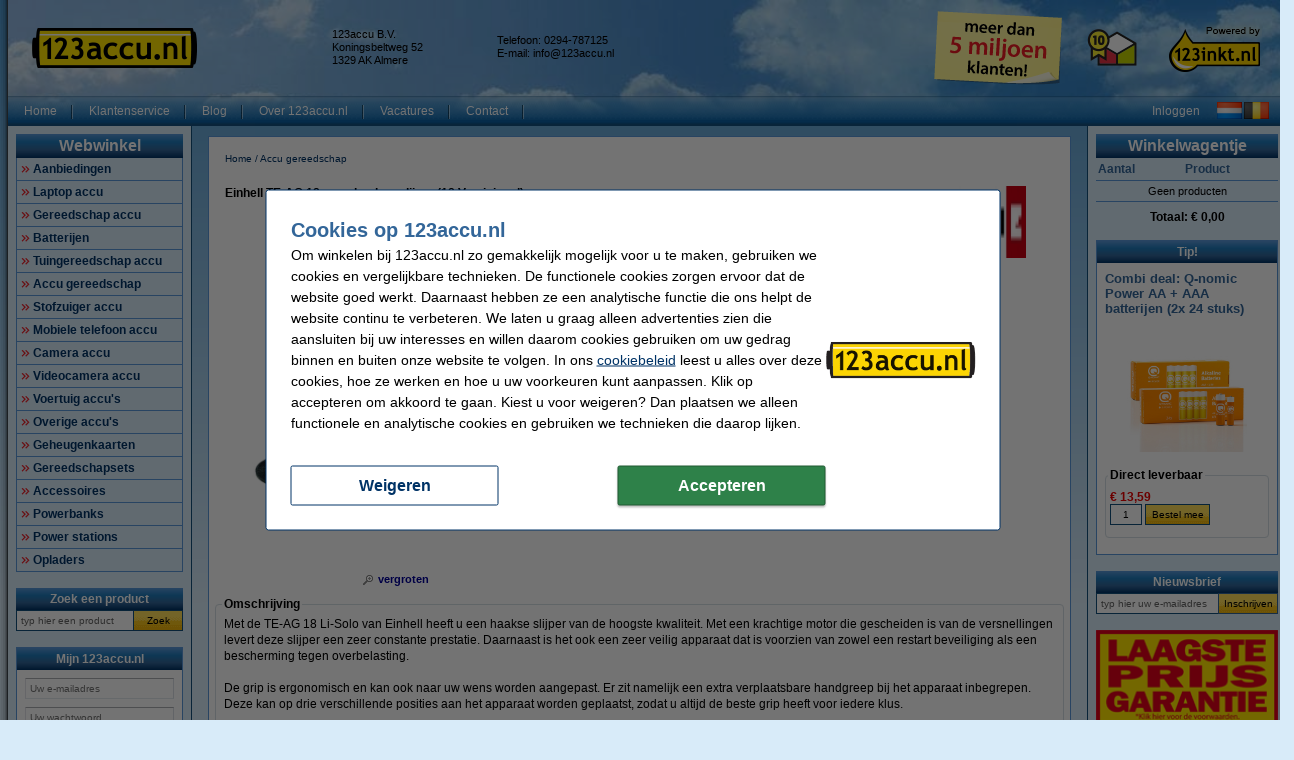

--- FILE ---
content_type: text/html; charset=UTF-8
request_url: https://www.123accu.nl/Einhell-TE-AG-18-accu-haakse-slijper-18-V-origineel-i43545.html
body_size: 29820
content:
<!DOCTYPE html PUBLIC "-//W3C//DTD XHTML 1.0 Transitional//EN" "http://www.w3.org/TR/xhtml1/DTD/xhtml1-transitional.dtd">
<html class="no-js" lang="nl" xml:lang="nl" xmlns="http://www.w3.org/1999/xhtml">
<head>
            <meta content="nl-nl" name="language"/>
        <meta content="text/html; charset=UTF-8" http-equiv="content-Type"/>
        <title>Einhell TE-AG 18 accu haakse slijper (18 V, origineel) Einhell 123accu.nl</title>
        <meta content="Met de TE-AG 18 Li-Solo van Einhell heeft u een haakse slijper van de hoogste kwaliteit. ✔️ De goedkoopste accu&#039;s en batterijen! ✔️ Altijd laagste prijs en snelle levering 123accu.nl" name="description"/>
        <meta content="width=device-width, initial-scale=1.0" name="viewport"/>
        <meta content="IE=Edge,chrome=1" http-equiv="X-UA-Compatible"/>
        <meta content="generic" name="site.context"/>
        <meta content="B" name="site.version"/>
        

        <link rel="icon" type="image/png" sizes="16x16" href="/images/favicon/icon-16.png" />
<link rel="icon" type="image/png" sizes="32x32" href="/images/favicon/icon-32.png" />
<link rel="icon" type="image/png" sizes="48x48" href="/images/favicon/icon-48.png" />
<link rel="icon" type="image/png" sizes="96x96" href="/images/favicon/icon-96.png" />
<link rel="icon" type="image/png" sizes="120x120" href="/images/favicon/icon-120.png" />
<link rel="apple-touch-icon" sizes="180x180" href="/images/favicon/apple-touch-icon.png" />
<link rel="icon" type="image/png" sizes="192x192" href="/images/favicon/icon-192.png" />
<meta property="og:title" content="123accu.nl - Goedkope accu's, opladers en batterijen!" />
<link rel="publisher" href="https://plus.google.com/114846978074147747912" />
<meta name="google-site-verification" content="luF9t-X0RSXr38eA--6YejQuF1viE7VJ_l4ELCKSTXw" />
<meta property="og:description" content="De goedkoopste accu's en batterijen ✔ Laagste prijsgarantie! ✔ Voor 23.59 uur besteld, morgen in huis ✔ Veilig achteraf betalen ✔ Betrouwbaar en snel, 123accu.nl" />
<meta property="og:site_name" content="123accu.nl" />
<meta property="og:url" content="https://www.123accu.nl/" />
<meta property="og:image" content="https://www.123accu.nl/images/FB_logo_123accu.jpg" />
<meta property="og:type" content="company" />
        <meta content="noodp, noydir, index, follow" name="robots" />
        <link rel="canonical" href="https://www.123accu.nl/Einhell-TE-AG-18-accu-haakse-slijper-18-V-origineel-i43545.html" />

        
<meta content="34aa095894a71aefcb3c81bb0069c083614e93e19da00f6def176a033ece35e56e457a800f71b8269ceadd110b38a832fa00e27cfbbc8acbcf21de760b0e18d1" name="system.signature"/>

<meta content="AIzaSyDbF5UArG_jxy8qhj_JCswix9UwFbT3UeQ" name="config.google-maps-api-key"/>

                    <script async="async" defer="defer" src="https://www.google.com/recaptcha/api.js"></script>
        
        <script type="text/javascript">
    var rootElement = document.getElementsByTagName('html')[0];
    var origClasses = rootElement.getAttribute('class');
    rootElement.setAttribute('class', origClasses.split('no-js').join(''));
</script>
        <link as="image" href="/assets/images/layout_page_back.png" rel="preload"/>
<link as="image" href="/assets/images/anidivback.png" rel="preload"/>
<link as="image" href="/assets/images/backgroundcloud2.jpg" rel="preload"/>
<link as="image" href="/assets/images/backgroundcloud.jpg" rel="preload"/>
<link as="image" href="/assets/images/layout_header.png" rel="preload"/>
<link as="image" href="/assets/images/layout_topmenu_sep.png" rel="preload"/>
<link as="image" href="/assets/images/main-background-large.png" rel="preload"/>
        <!-- LET OP, de stylesheets moeten altijd op media="all" staan (behalve style_popup.css) anders klopt print niet !!! //-->
<link type="text/css" href="/assets/css/main.css?v=2025.49.2&amp;c=1" media="all" rel="stylesheet"/>
<link type="text/css" href="/assets/css/theme.css?v=2025.49.2&amp;c=1" media="all" rel="stylesheet"/>

<!-- Algemene style, standaard IE8 based en overige non IE -->
<link type="text/css" href="/assets/css/style.css?v=2025.49.2&amp;c=1" media="all" rel="stylesheet"/>
<link type="text/css" href="/assets/css/generic.css?v=2025.49.2&amp;c=1" media="all" rel="stylesheet"/>

<!-- Algemene IE fixes dus NIET versie specifiek, die staan onderaan //-->
<!--[if IE]><link rel="stylesheet" type="text/css" media="all" href="/assets/css/style_ie.css?v=2025.49.2&amp;c=1" /><![endif]-->

<!-- Algemene niet IE fixes dus zeg maar mozilla en safari fixes //-->
<!--[if !IE]> --><link type="text/css" href="/assets/css/style_moz.css?v=2025.49.2&amp;c=1" media="all" rel="stylesheet"/><!-- <![endif]-->

<!-- Speciale IE7 fixes, dus ook compat modus //-->
<!--[if IE 7]><link rel="stylesheet" type="text/css" media="all" href="/assets/css/style_ie7.css?v=2025.49.2&amp;c=1" /><![endif]-->

<!-- Speciale IE6 en lager fixes, deze zal absurd worden als het al te doen is //-->
<!--[if lt IE 7]><link rel="stylesheet" type="text/css" media="all" href="/assets/css/style_ie6.css?v=2025.49.2&amp;c=1" /><![endif]-->

<!-- dan een safari/chrome blok met fixes, deze kan niet met selectors dus gewoon includen indien nodig //-->
    <link type="text/css" href="/assets/css/style_saf.css?v=2025.49.2&amp;c=1" media="all" rel="stylesheet"/>

<link type="text/css" href="/assets/css/jquery.theme.123.css?v=2025.49.2&amp;c=1" media="all" rel="stylesheet"/>
<link type="text/css" href="/assets/css/cookie-warning.css?v=2025.49.2&amp;c=1" media="all" rel="stylesheet"/>

<!-- Deze is speciaal voor printen van popup, als laatste laten staan !!! //-->
<link id="printCSS" type="text/css" href="/assets/css/style_popup.css?v=2025.49.2&amp;c=1" media="embossed" rel="stylesheet"/>
        <!-- main startup scripts //-->
<script type="text/javascript" nomodule src="/assets/javascript/polyfill.min.js?version=2025.49.2"></script>
<script type="text/javascript" src="/assets/javascript/jquery-3.7.1.min.js?version=2025.49.2"></script>
<script type="text/javascript" src="/assets/javascript/jquery-ui-1.14.1.min.js?version=2025.49.2"></script>
<script type="text/javascript" src="/assets/javascript/jquery.tooltipster-2.2.3.js?version=2025.49.2"></script>
        <script type="text/javascript">
        var globSiteDomain = "https://www.123accu.nl/";
    var imagePath = '/assets/images';
    var signature = '34aa095894a71aefcb3c81bb0069c083614e93e19da00f6def176a033ece35e56e457a800f71b8269ceadd110b38a832fa00e27cfbbc8acbcf21de760b0e18d1';
    var pageType = 'product_detail';

        var langOrder = LANG_ORDER = "Bestellen";
    var langClose = LANG_CANCEL = "Annuleren";
    var LANG_YES = 'Ja';
    var LANG_NO = 'Nee';
    var LANG_WARNING = 'Waarschuwing!';
    var LANG_LIMITED_WARRANTY = 'Beperkte garantie';
    var LANG_ARE_YOU_SURE_TO_DELETE_THIS_PRINTER = 'Weet u zeker dat u deze printer wilt verwijderen?';
    var LANG_ERROR_EMPTY_ENQUIRYFORM = 'U dient minimaal één van de vragen te beantwoorden.';
    var LANG_FORGOT_FIELD = 'U heeft niet alle verplichte velden ingevuld.';
    var LANG_POPUP_BTN_CLOSE = 'Sluiten';
    var LANG_POPUP_BTN_PRINT = 'Printen';
    var LANG_POPUP_TTL_ORDER = 'Uw bestelling:';
    var LANG_SAMSUNG_WARNING = 'Let op: beperkte garantie op dit originele Samsung artikel.';
    var LANG_READ = 'Lees';
    var LANG_THIS_INFORMATION = 'deze informatie';
    var LANG_BEFORE_YOU_BUY = 'voordat u dit artikel koopt';
    var LANG_ARE_YOU_SURE_TO_BUY = 'Weet u zeker dat u dit product wilt aanschaffen?';
    var LANG_ERROR_PHONENUMBER_FORGOT = '<li>Vul AUB in ieder geval één werkend <strong>telefoonnummer</strong> in.</li>';
    var LANG_ARE_YOU_SURE_TO_REMOVE_ITEM_FROM_CART = 'Weet u zeker dat u dit product wilt verwijderen?';
    var LANG_ARE_YOU_SURE_TO_REMOVE_ITEMS_FROM_CART = 'Weet u zeker dat u dit product {{AMOUNT}} wilt verwijderen?';
    var LANG_PRODUCT_PANEL_DETAIL_TITLE = 'Productdetails';
    var LANG_PRODUCT_PANEL_FILTER_TITLE = 'Filter';
    var LANG_SHOPPINGCART_REPLACE = 'Vervangen';
    var LANG_ORDERPOPUP_SHOPPINGCART = 'In winkelwagentje';

    if (typeof $().tooltipster !== 'undefined') {
        $(document).ready(function(){
            $('.tooltip').tooltipster({
                animation: 'fade',
                delay: 100,
                touchDevices: true,
                trigger: 'hover',
                fixedWidth: 400,
                maxWidth: 242
            });
        });
    }
</script>

                            <meta data-action="Measure" data-options="{&quot;templateDimension&quot;:&quot;dimension2&quot;,&quot;navigationEventsEnabled&quot;:true,&quot;productImpressionsEnabled&quot;:true,&quot;ecommerceEnabled&quot;:true,&quot;isCheckoutPage&quot;:false,&quot;pageType&quot;:&quot;product_detail&quot;,&quot;customDimensions&quot;:{&quot;dimension1&quot;:&quot;product_detail&quot;,&quot;dimension2&quot;:&quot;&quot;,&quot;dimension11&quot;:&quot;no&quot;,&quot;dimension3&quot;:&quot;no&quot;}}" data-template="desktop" name="measure"/>

<script>
    (function(i, s, o, g, r, a, m) {
        i['GoogleAnalyticsObject'] = r;
        i[r] = i[r] || function() {
            (i[r].q = i[r].q || []).push(arguments)
        }, i[r].l = 1 * new Date();
        a = s.createElement(o),
            m = s.getElementsByTagName(o)[0];
        a.async = 1;
        a.src   = g;
        m.parentNode.insertBefore(a, m)
    })(window, document, 'script', '//www.google-analytics.com/analytics.js', 'ga');

    ga(
        'create',
        'UA-46686429-1',
        'auto',
        {
                    }
    );
    ga('set', 'anonymizeIp', true);
</script>
<script>
    window.dataLayer = window.dataLayer || [];

    function gtag() {
        dataLayer.push(arguments);
    }
    function getCookie(name) {
        return (name = (document.cookie + ';').match(new RegExp(name + '=.*;'))) && name[0].split(/=|;/)[1];
    }

    gtag('consent', 'default', {
        analytics_storage: 'granted',
        ad_storage: 'denied',
        ad_personalization: 'denied',
        ad_user_data: 'denied'
    });

    switch (0) {
        case 1: gtag('consent', 'update', {
            analytics_storage: 'granted',
            ad_storage: 'granted',
            ad_personalization: 'granted',
            ad_user_data: 'granted' }); break;
        case 2: gtag('consent', 'update', {
            analytics_storage: 'denied',
            ad_storage: 'denied',
            ad_personalization: 'denied',
            ad_user_data: 'denied'}); break;
    }

</script>
<script async src="https://www.googletagmanager.com/gtag/js?id=G-NR2TMPN7D0"></script>
<script>
    window.dataLayer = window.dataLayer || [];

    function gtag() {
        dataLayer.push(arguments);
    }

    gtag('js', new Date());

    gtag('config', 'G-NR2TMPN7D0', {
                        send_page_view: false,
        template: 'desktop',                    content_group: 'product_detail',                    cookie_consent: 'no',                    logged_in: 'no'            });

    </script>


                                            <script>

    (function() {
        var ignoreErrors = ["top.GLOBALS","originalCreateNotification","canvas.contentDocument","MyApp_RemoveAllHighlights","http:\/\/tt.epicplay.com","Can't find variable: ZiteReader","jigsaw is not defined","ComboSearch is not defined","http:\/\/loading.retry.widdit.com\/","atomicFindClose","fb_xd_fragment","bmi_SafeAddOnload","EBCallBackMessageReceived","conduitPage","The object can not be cloned","Failed to fetch","rxjs.Observable.never is not a function","$ is not defined","jQuery is not defined","(type=error) captured as promise rejection","Non-Error promise rejection captured with value: undefined","Non-Error promise rejection captured with value: Object Not Found Matching","(type=unhandledrejection) captured as promise rejection","Non-Error promise rejection captured with value: Timeout","UET is not defined","Can't find variable: UET","The user denied permission to use Service Worker.","TypeError: message.data.startsWith is not a function","TrackerStorageType is not defined","Java object is gone","Identifier 'style' has already been declared","Invalid call to runtime.sendMessage(). Tab not found."];

        var sentryScript         = document.createElement('scr' + 'ipt');
        sentryScript.src         = "https://browser.sentry-cdn.com/9.34.0/bundle.tracing.min.js";
        sentryScript.integrity   = "sha384-cRQDJUZkpn4UvmWYrVsTWGTyulY9B4H5Tp2s75ZVjkIAuu1TIxzabF3TiyubOsQ8";
        sentryScript.crossOrigin = "anonymous";
        sentryScript.async       = true;
        sentryScript.onload      = function() {
            if (typeof Sentry !== 'undefined') {
                try {

                    var integrations = [];
                    integrations.push(Sentry.browserTracingIntegration());

                    Sentry.init({
                        environment: "minor",
                        release: "123accu.nl-2025.49.2",
                        dsn: "https://ae47bc0e8f2246f1b9c1f7e6ac55be41@o1092249.ingest.sentry.io/6110404",
                        integrations: integrations,
                        tracesSampleRate: 0,
                        ignoreErrors: ignoreErrors,
                        allowUrls: ["https://www.123accu.nl/"],
                        beforeSend(event) {
                            const frames = event?.exception?.values?.flatMap(e => e.stacktrace?.frames || []) || [];

                            const hasSystemFilename = frames.some(frame => frame.filename && frame.filename.includes("https://www.123accu.nl/"));
                            const inApp = frames.some(frame => frame.in_app);

                            if (hasSystemFilename === false || inApp === false) {
                                return null;
                            }

                            return event;
                        },
                    });
                } catch (e) {
                    // Ignore if Sentry for some reason did not initialize
                }
            }
        };

        document.head.appendChild(sentryScript);
    })();
</script>
                            
<script async src="https://app.aiden.cx/webshop/build/aiden-embedded.min.js"></script>
<script>
    window._aiden = window._aiden || [];
    window._aiden.apiKey = "AID-c38eb8549e86d51df787d8fc92ad3362";
</script>
                <script>

    function unregisterServiceWorker() {
        if ('serviceWorker' in navigator) {
            navigator.serviceWorker.getRegistrations().then((registrations) => {
                registrations.forEach(reg => {
                    if (reg.active.scriptURL.indexOf('javascript.php?incl=serviceworker.js') !== -1) {
                        reg.unregister();
                    }
                });
            }).catch(() => {
                //ignore errors, there won't be registrations
            });
        }
    }

    function registerServiceWorker() {
        if ('serviceWorker' in navigator) {
            navigator.serviceWorker.getRegistrations().then((registrations) => {
                if (registrations.length === 0) {
                    navigator.serviceWorker.register(
                            `/javascript.php?incl=serviceworker.js&version=2025.49.2&bloomreach=`,
                            {scope: "/"}
                    );
                }
            }).catch((error) => {
                console.error('Error checking service worker registration:', error);
            });
        }
    }

            unregisterServiceWorker();
    
</script>

        <!-- Global site tag (gtag.js) - Google AdWords: 925147511 -->
<script async src="https://www.googletagmanager.com/gtag/js?id=AW-814936452"></script>
<script>
  window.dataLayer = window.dataLayer || [];
  function gtag(){dataLayer.push(arguments);}
  gtag('js', new Date());

  gtag('config', 'AW-814936452', {
    'allow_enhanced_conversions': window.cookieAccept === true
  });
</script>
<style>.main-left-banner{z-index:0 !important;}</style>
    </head>

<body class="body o-desktop wide-desktop" data-action="ScrollLock" data-logged-in="0">
<div data-view="ApplicationView">
    

    <a id="top"></a>

    
    <!-- Main Page-->
    <div id="floater" class="leftArrow" data-arrow="left">
    <div id="buttons">
        <img alt="" src="/assets/images/floaterclose.png"/>
    </div>
    <div>
        <div id="img" class="product">
            <img id="pPlus" class="product" alt="" src="/assets/images/added16_25b.gif"/>
            <img id="pCart" class="product" alt="" src="/assets/images/shopping_cart.png"/>
            <img id="rCross" class="recycle" alt="" src="/assets/images/cross16.gif"/>
            <img id="rRecycle" class="recycle" alt="" src="/assets/images/recycle.png"/>
        </div>
        <div id="content">
            <span id="product" data-test="shopping-cart-added-product-popup">Het artikel is in uw winkelwagentje geplaatst.</span>
            <span id="recycle">Het artikel is in uw recyclewagentje geplaatst.</span>
        </div>
    </div>
    <div id="closeMsg">
        [Dit venster sluit automatisch over <span id="countDown" class="fs10 bold red">1</span> sec]
    </div>
    <div id="arrows">
        <div id="top"></div>
        <div id="right"></div>
        <div id="bottom"></div>
        <div id="left"></div>
    </div>
</div>

    <div class="main-container">
        <div class="main-content">
                        
                            <header>
                    <div class="main-content-section">
                        <div class="main-header" data-action="Measure.LinkContainer" data-measure="{'category':'Header'}">
                            <table border="0" cellpadding="0" cellspacing="0" style="width:100%">
	<tbody>
		<tr>
			<td class="left" style="height:80px; padding-left:8px; width:300px"><a href="/"><img alt="123accu - Goedkope Accu en Batterijen - Homepage logo" height="40" id="logo_map" src="/images/123accu_nl_logo.png" width="165" /></a></td>
			<td class="left">
			<table border="0" cellpadding="0" cellspacing="0" style="display:inline; line-height:110%; text-align:left">
				<tbody>
					<tr>
						<td class="middle top_text" style="width:165px">123accu B.V.<br />
						Koningsbeltweg 52<br />
						1329 AK Almere</td>
						<td class="middle top_text" style="width:150px">Telefoon: 0294-787125<br />
						E-mail: <a class="anoline" href="mailto:info@123accu.nl"><span class="top_text">info@123accu.nl</span></a></td>
					</tr>
				</tbody>
			</table>
			</td>
			<td class="left" style="width:148px"><a href="https://www.123inkt.nl/page/over123inkt.html" rel="noopener noreferrer" target="_blank"><img alt="meer dan 5 miljoen klanten!" height="75" src="/images/post-it-5-mil-nl.png" title="bijna 5 miljoen klanten!" width="148" /></a></td>
			<td class="center" style="width:80px"><a href="/page/keurmerk.html"><img alt="Thuiswinkel Waarborg" height="50" src="/images/TW_logo50.png" style="border:0px solid currentcolor" title="Thuiswinkel Waarborg" width="50" /></a></td>
			<td style="padding-right:8px; width:110px">
			<p align="right"><a href="https://www.123inkt.nl/" target="_new"><img alt="powered by 123inkt.nl" height="51" src="/images/powered-by.png" title="powered by 123inkt.nl" width="94" /></a></p>
			</td>
		</tr>
	</tbody>
</table>

                        </div>
                    </div>

                    <nav class="main-content-section" aria-label="Hoofd navigatie">
    <div class="main-menu-top">
        <table border="0" cellpadding="0" cellspacing="0">
            <tbody>
            <tr>
                <td class="menu-items-default" data-test="main-menu-items">
                                        <div class="menu-top-items-wrapper">
                        <a class="menu-top-items"
                           href="https://www.123accu.nl/"
                                                      data-action="Measure.Click"
                           data-measure="{'category':'Top navigation','action':'Home'}"
                           data-test="main-menu-Home-button"
                           title="Home"
                        >Home</a>
                    </div>
                                        <div class="menu-top-items-wrapper">
                        <a class="menu-top-items"
                           href="https://www.123accu.nl/help"
                                                      data-action="Measure.Click"
                           data-measure="{'category':'Top navigation','action':'Klantenservice'}"
                           data-test="main-menu-Klantenservice-button"
                           title="Klantenservice"
                        >Klantenservice</a>
                    </div>
                                        <div class="menu-top-items-wrapper">
                        <a class="menu-top-items"
                           href="https://www.123accu.nl/page/blog.html"
                                                      data-action="Measure.Click"
                           data-measure="{'category':'Top navigation','action':'Blog'}"
                           data-test="main-menu-Blog-button"
                           title="Blog"
                        >Blog</a>
                    </div>
                                        <div class="menu-top-items-wrapper">
                        <a class="menu-top-items"
                           href="https://www.123accu.nl/page/over123accu.html"
                                                      data-action="Measure.Click"
                           data-measure="{'category':'Top navigation','action':'Over 123accu.nl'}"
                           data-test="main-menu-Over 123accu.nl-button"
                           title="Over 123accu.nl"
                        >Over 123accu.nl</a>
                    </div>
                                        <div class="menu-top-items-wrapper">
                        <a class="menu-top-items"
                           href="https://www.123accu.nl/vacatures"
                                                      rel="noopener"
                           target="_blank"
                                                      data-action="Measure.Click"
                           data-measure="{'category':'Top navigation','action':'Vacatures'}"
                           data-test="main-menu-Vacatures-button"
                           title="Vacatures"
                        >Vacatures</a>
                    </div>
                                        <div class="menu-top-items-wrapper">
                        <a class="menu-top-items"
                           href="https://www.123accu.nl/action/contact.html"
                                                      data-action="Measure.Click"
                           data-measure="{'category':'Top navigation','action':'Contact'}"
                           data-test="main-menu-Contact-button"
                           title="Contact"
                        >Contact</a>
                    </div>
                                        <div class="menu-top-items-wrapper menu-top-items-wrapper--small-screen">
                        <a class="menu-top-items"
                           data-action="Measure.Click"
                           data-measure="{'category':'Top navigation','action':'Winkelwagentje'}"
                           href="/shoppingcart.html"
                           title="Winkelwagentje"
                        >Winkelwagentje</a>
                    </div>
                </td>
                                    <td class="menu-login-button">
                        <a class="menu-top-items"
                           data-action="Measure.Click"
                           data-measure="{'category':'Top navigation','action':'Inloggen'}"
                           data-test="main-menu-login"
                           href="https://www.123accu.nl/customer/login.html"
                           title="Inloggen"
                        >
                            Inloggen
                        </a>
                    </td>
                
                
                <td class="menu-top-flags">
                    <div class="menu-top-flags-items"
                         data-action="Measure.LinkContainer"
                         data-measure="{'category':'Top navigation','action':'language'}
                    ">
                        <a class="flag" href="/"><img alt="" src="/images/flags/flag_nl.gif" /></a> <a class="flag" href="/page/belgie.html"><img alt="Klik hier voor verzendinfo naar Belgi\u00eb" src="/images/flags/flag_be.gif" /></a>
                    </div>
                </td>
            </tr>
            </tbody>
        </table>
    </div>
</nav>
                </header>
            
            <div class="main-content-section">
                <aside class="main-left-banner" aria-label="Advertentie links" data-action="Measure.LinkContainer" data-measure="{'category':'Navigation elements'}">
                    <a data-action="Measure.Click" data-measure="{'data': {'event_category': 'main_left_banner', 'event_action': 'image', 'link_url': '/Laptop-accu-p45170.html', 'link_text': 'Laptop accu en adapter vervangen'}, 'event_name': 'navigation_main'}" href="/Laptop-accu-p45170.html"><img alt="Laptop accu en adapter" height="1000" src="/images/oren/123accu_oortje_laptopaccu2.png" width="130" /></a>
                </aside>

                                                            <div class="main-panel-left">
                                                            <nav class="c-main-navigation" aria-label="Webwinkel categorieën">
    <div  class="tc-header">
    <span class="c-header c-header--large">
            <a class="c-header__action"
               data-action="Measure.Click"
               data-measure="{'data': {'event_category': 'main_menu'}, 'event_name': 'navigation_left'}"
               href="https://www.123accu.nl/action/showmainmenu.html"
               title="Webwinkel">
                Webwinkel
            </a>
        </span>
    </div>
    <ul id="main-navigation" data-test="main-navigation">
                    <li>
                <a class="arrow-red"
                   data-action="Measure.Click"
                   data-measure="{'data': {'event_category': 'main_menu'}, 'event_name': 'navigation_left'}"
                   href="https://www.123accu.nl/Aanbiedingen-p357008.html"
                   title="Aanbiedingen">
                    Aanbiedingen
                </a>
            </li>
                    <li>
                <a class="arrow-red"
                   data-action="Measure.Click"
                   data-measure="{'data': {'event_category': 'main_menu'}, 'event_name': 'navigation_left'}"
                   href="https://www.123accu.nl/Laptop-accu-p45170.html"
                   title="Laptop accu">
                    Laptop accu
                </a>
            </li>
                    <li>
                <a class="arrow-red"
                   data-action="Measure.Click"
                   data-measure="{'data': {'event_category': 'main_menu'}, 'event_name': 'navigation_left'}"
                   href="https://www.123accu.nl/Gereedschap-accu-p240902.html"
                   title="Gereedschap accu">
                    Gereedschap accu
                </a>
            </li>
                    <li>
                <a class="arrow-red"
                   data-action="Measure.Click"
                   data-measure="{'data': {'event_category': 'main_menu'}, 'event_name': 'navigation_left'}"
                   href="https://www.123accu.nl/Batterijen-p730758.html"
                   title="Batterijen">
                    Batterijen
                </a>
            </li>
                    <li>
                <a class="arrow-red"
                   data-action="Measure.Click"
                   data-measure="{'data': {'event_category': 'main_menu'}, 'event_name': 'navigation_left'}"
                   href="https://www.123accu.nl/Tuingereedschap-accu-p1521748.html"
                   title="Tuingereedschap accu">
                    Tuingereedschap accu
                </a>
            </li>
                    <li>
                <a class="arrow-red"
                   data-action="Measure.Click"
                   data-measure="{'data': {'event_category': 'main_menu'}, 'event_name': 'navigation_left'}"
                   href="https://www.123accu.nl/Accu-gereedschap-p1234274.html"
                   title="Accu gereedschap">
                    Accu gereedschap
                </a>
            </li>
                    <li>
                <a class="arrow-red"
                   data-action="Measure.Click"
                   data-measure="{'data': {'event_category': 'main_menu'}, 'event_name': 'navigation_left'}"
                   href="https://www.123accu.nl/Stofzuiger-accu-p3597403.html"
                   title="Stofzuiger accu">
                    Stofzuiger accu
                </a>
            </li>
                    <li>
                <a class="arrow-red"
                   data-action="Measure.Click"
                   data-measure="{'data': {'event_category': 'main_menu'}, 'event_name': 'navigation_left'}"
                   href="https://www.123accu.nl/Mobiele-telefoon-accu-p11334.html"
                   title="Mobiele telefoon accu">
                    Mobiele telefoon accu
                </a>
            </li>
                    <li>
                <a class="arrow-red"
                   data-action="Measure.Click"
                   data-measure="{'data': {'event_category': 'main_menu'}, 'event_name': 'navigation_left'}"
                   href="https://www.123accu.nl/Camera-accu-p2.html"
                   title="Camera accu">
                    Camera accu
                </a>
            </li>
                    <li>
                <a class="arrow-red"
                   data-action="Measure.Click"
                   data-measure="{'data': {'event_category': 'main_menu'}, 'event_name': 'navigation_left'}"
                   href="https://www.123accu.nl/Videocamera-accu-p226078.html"
                   title="Videocamera accu">
                    Videocamera accu
                </a>
            </li>
                    <li>
                <a class="arrow-red"
                   data-action="Measure.Click"
                   data-measure="{'data': {'event_category': 'main_menu'}, 'event_name': 'navigation_left'}"
                   href="https://www.123accu.nl/Voertuig-accu-s-p1429671.html"
                   title="Voertuig accu&#039;s">
                    Voertuig accu&#039;s
                </a>
            </li>
                    <li>
                <a class="arrow-red"
                   data-action="Measure.Click"
                   data-measure="{'data': {'event_category': 'main_menu'}, 'event_name': 'navigation_left'}"
                   href="https://www.123accu.nl/Overige-accu-s-p40710.html"
                   title="Overige accu&#039;s">
                    Overige accu&#039;s
                </a>
            </li>
                    <li>
                <a class="arrow-red"
                   data-action="Measure.Click"
                   data-measure="{'data': {'event_category': 'main_menu'}, 'event_name': 'navigation_left'}"
                   href="https://www.123accu.nl/Geheugenkaarten-p787814.html"
                   title="Geheugenkaarten">
                    Geheugenkaarten
                </a>
            </li>
                    <li>
                <a class="arrow-red"
                   data-action="Measure.Click"
                   data-measure="{'data': {'event_category': 'main_menu'}, 'event_name': 'navigation_left'}"
                   href="https://www.123accu.nl/Gereedschapsets-p1151101.html"
                   title="Gereedschapsets">
                    Gereedschapsets
                </a>
            </li>
                    <li>
                <a class="arrow-red"
                   data-action="Measure.Click"
                   data-measure="{'data': {'event_category': 'main_menu'}, 'event_name': 'navigation_left'}"
                   href="https://www.123accu.nl/Accessoires-p429632.html"
                   title="Accessoires">
                    Accessoires
                </a>
            </li>
                    <li>
                <a class="arrow-red"
                   data-action="Measure.Click"
                   data-measure="{'data': {'event_category': 'main_menu'}, 'event_name': 'navigation_left'}"
                   href="https://www.123accu.nl/Powerbanks-p1060285.html"
                   title="Powerbanks">
                    Powerbanks
                </a>
            </li>
                    <li>
                <a class="arrow-red"
                   data-action="Measure.Click"
                   data-measure="{'data': {'event_category': 'main_menu'}, 'event_name': 'navigation_left'}"
                   href="https://www.123accu.nl/Power-stations-p3650078.html"
                   title="Power stations">
                    Power stations
                </a>
            </li>
                    <li>
                <a class="arrow-red"
                   data-action="Measure.Click"
                   data-measure="{'data': {'event_category': 'main_menu'}, 'event_name': 'navigation_left'}"
                   href="https://www.123accu.nl/Opladers-p875168.html"
                   title="Opladers">
                    Opladers
                </a>
            </li>
            </ul>
</nav>
                            
                                                            <form class="c-search-form" action="/search/" aria-label="Zoek een product"
      data-action="Search Measure.SearchForm"
      data-measure="{'category':'SearchPanel'}"
      data-role="search-form"
      data-type="widget"
      method="get"
      target="_self"
>
        <noscript><input type="hidden" name="nojs" value="1"/></noscript>
    <div  class="tc-header">
    <span class="c-header" data-test="search-panel-partial-title">
            <a class="c-header__action"
               data-action="Measure.Click"
               data-measure="{'data': {'event_category': 'search_menu'}, 'event_name': 'navigation_left'}"
               href="/action/search.html"
               title="Zoek een product"
            >
                Zoek een product
            </a>
        </span>
    </div>
    <table class="c-search-form__table c-autocomplete-container"
           border="0"
           cellpadding="0"
           cellspacing="0"
               >
        <tr>
            <td>
                <input type="text"
                       class="c-search-form__input"
                       autocomplete="off"
                       data-action="Measure.Click"
                       data-measure="{'category':'Left navigation','action':'Zoek een product', 'label':'typ hier een product'}"
                       data-role="search-input"
                       maxlength="50"
                       name="search"
                       placeholder="typ hier een product"
                       title=" typ hier een product "
                />
                            </td>
            <td>
                <button type="submit"
                       class="c-search-form__button c-search-form__button-search"
                       data-action="Measure.Click"
                       data-measure="{'category':'Left navigation','action':'Zoek een product', 'label':'CTA - Zoek'}"
                       data-test="search-submit"
                >Zoek</button>
            </td>
        </tr>
    </table>
</form>
                            
                                <div class="c-my-account-widget">
        
<div  class="tc-container">
                    <div  class="tc-header">
                            <span class="c-header">
                            <a class="c-header__action"
                               data-action="Measure.Click"
                               data-measure="{'data': {'event_category': 'my_account_menu'}, 'event_name': 'navigation_left'}"
                               href="https://www.123accu.nl/customer/myaccount.html"
                               title="Mijn 123accu.nl">
                                Mijn 123accu.nl
                            </a>
                        </span>
                    </div>
            
    <div class="tc-container__content tc-container__content--space-small">
                        <div class="c-login-form">
                    
                                            <div data-action="Login">
                            <div class="u-hidden" data-role="login-error-container">
                                <div class="left red fs10" data-role="login-errormessage"></div>
                            </div>

                            <form class="c-login-form__form"
                                  action="https://www.123accu.nl/customer/myaccount.html"
                                  aria-label="Inloggen"
                                  data-role="login-form"
                                  data-test="widget-login-form"
                                  method="post"
                            >
                                <input type="hidden" name="action" value="login"/>
                                <input type="hidden" name="module" value="login"/>
                                <input type="hidden" name="signature" value="34aa095894a71aefcb3c81bb0069c083614e93e19da00f6def176a033ece35e56e457a800f71b8269ceadd110b38a832fa00e27cfbbc8acbcf21de760b0e18d1"/>
                                <input type="hidden" name="sidebar" value="true"/>

                                <input id="accountLoginEmail"
                                       type="text"
                                       class="c-login-form__input vInp"
                                       aria-label="Uw e-mailadres"
                                       autocomplete="off"
                                       data-action="Measure.Click"
                                       data-hj-suppress
                                       data-measure="{'category':'Left navigation','action':'Mijn123inkt', 'label':'Niet ingelogd - Uw e-mailadres'}"
                                       name="email"
                                       placeholder="Uw e-mailadres"
                                       required="required"
                                       title="Uw e-mailadres"
                                />

                                <input type="password"
                                       class="c-login-form__input vInp gray"
                                       aria-label="Uw wachtwoord"
                                       autocomplete="off"
                                       data-action="Measure.Click"
                                       data-hj-suppress
                                       data-measure="{'category':'Left navigation','action':'Mijn123inkt', 'label':'Niet ingelogd - Uw wachtwoord'}"
                                       name="password"
                                       placeholder="Uw wachtwoord"
                                       required="required"
                                       title="Uw wachtwoord"
                                />

                                                                    <div data-role="gcaptcha" data-sitekey="6LeJ5I8aAAAAACDA3fXU6PdeC-QFlUoIwLetqihC" data-size="invisible"></div>
                                
                                <input id="btnLoginPanel"
                                       type="submit"
                                       class="c-login-form__button btn18"
                                       data-action="Measure.Click"
                                       data-measure="{'category':'Left navigation','action':'Mijn123inkt', 'label':'Niet ingelogd - Inloggen'}"
                                       data-test="login-submit-button"
                                       value="Inloggen"
                                />

                                <div>
                                    <a class="dot fs10 bold gray"
                                       data-action="Measure.Click"
                                       data-measure="{'category':'Left navigation','action':'Mijn123inkt', 'label':'Niet ingelogd - Wachtwoord vergeten ?'}"
                                       data-test="forgot-password-widget-button"
                                       href="https://www.123accu.nl/customer/getpassword.html?target=Einhell-TE-AG-18-accu-haakse-slijper-18-V-origineel-i43545.html"
                                       rel="noindex nofollow"
                                    >
                                        Wachtwoord vergeten ?
                                    </a>
                                </div>
                            </form>
                        </div>
                                    </div>
                        </div>
</div>
    </div>
                            <div class="extra-content-wrapper" data-action="Measure.LinkContainer" data-measure="{'category':'Left navigation'}">
                                <h3 class="hdr">Betaalopties:</h3>

<div class="box center" style="padding-top:6px"><a href="/page/info_betalen.html"><img alt="" height="57" src="/images/ideal78.png" title=" Veilig online betalen via iDeal " width="78" /></a><a href="/page/info_betalen.html" rel="noopener noreferrer"><img alt="achteraf betalen" height="57" src="/images/PNG_Achteraf-betalen-123inkt-2023.png" title="achteraf betalen" width="78" /></a><br />
<a href="/page/belgie.html" rel="noopener noreferrer"><img alt="veilig betalen via Bancontact" height="57" src="/images/bancontact78.png" title="veilig betalen via Bancontact" width="78" /></a><a href="/page/info_betalen.html" rel="noopener noreferrer"><img alt="online betalen met PayPal" height="57" src="/images/paypal_78_57.png" title="online betalen met PayPal" width="78" /></a></div>

<h3 class="hdr">Verzendopties:</h3>

<div class="box center" style="margin-bottom:8px"><a href="/page/info_levering.html"><img alt="PostNL" src="/images/PostNL_home.jpg" title="PostNL" /><img alt="DPD" src="/images/DPD_home.jpg" title="DPD" /><img alt="DHL" src="/images/content/_home/DHL_home.jpg" title="DHL" /></a></div>

<h3 class="hdr">Vertrouwde kwaliteit:</h3>

<div class="box center" style="padding-top:6px"><a href="/page/keurmerk.html"><img alt="" height="30" src="/images/ce.jpg" style="margin-right:1px" title="CE" width="30" /></a> <a href="/page/keurmerk.html"><img alt="" height="30" src="/images/iso9001.jpg" title=" ISO9001" width="30" /></a> <a href="/page/keurmerk.html"><img alt="" height="30" src="/images/rohs.jpg" title=" RoHS" width="30" /></a> <a href="/page/keurmerk.html"><img alt="" height="30" src="/images/ul_mark.jpg" title=" UL" width="30" /> </a></div>
 

<div style="text-align:center"><span itemscope="" itemtype="http://schema.org/WebPage"> <span itemprop="aggregateRating" itemscope="" itemtype="http://schema.org/AggregateRating"> <span style="color:#2176b6"><a href="/page/reviews-over-123accu.html" style="color:#2176b6" title="Meer over onze reviews"> <span style="font-size:10px">Beoordeling door klanten:</span></a><br />
<span itemprop="ratingValue">9.3</span>/<span itemprop="bestRating">10</span> - </span></span><span style="font-size:10px"><span style="color:#2176b6"> </span><a href="https://www.kiyoh.com/location-group/123accu?from=widget&lang=nl" target="_blank"><span style="color:#2176b6"> <span itemprop="ratingCount">3.529</span> beoordelingen</span></a></span></span></div>

                            </div>
                            <br/>
                            <div class="recaptcha-info">
                                This site is protected by reCAPTCHA and the Google
                                <a href="https://policies.google.com/privacy"><span>Privacy Policy</span></a> and
                                <a href="https://policies.google.com/terms"><span>Terms of Service</span></a> apply.
                            </div>
                        </div>
                                    
                <main id="layout_panel_mid" class="main-panel-mid"
                      data-test="main-panel" >
                    
                                                                        <div class="box c-product-details" data-impression="Measure.ImpressionList" data-impression-list-name="details" data-test="add-to-cart-container" data-view="ProductDetailsModuleView">
                <ul class="c-breadcrumbs" data-test="breadcrumb-main" itemscope itemtype="http://schema.org/BreadcrumbList">
        <li class="c-breadcrumbs__list" data-test="breadcrumb-list" itemprop="itemListElement" itemscope itemtype="http://schema.org/ListItem">
            <a class="c-breadcrumbs__link"
               data-action="Measure.Breadcrumb"
               data-measure="{'category':'Breadcrumb', 'action':'position 1', 'url': '/', 'urlText': 'Home', 'position': '1', 'totalPositions': '2'}"
               href="https://www.123accu.nl/"
               itemprop="item"
               itemtype="http://schema.org/Thing"
               >
                <span data-test="breadcrumb-home" itemprop="name">Home</span>
            </a>
            <meta content="1" itemprop="position"/>
        </li>
                    <li class="c-breadcrumbs__list" itemprop="itemListElement" itemscope itemtype="http://schema.org/ListItem">
                <a class="c-breadcrumbs__link"
                   href="/Accu-gereedschap-p1234274.html"
                   itemprop="item"
                   itemtype="http://schema.org/Thing"
                                      data-action="Measure.Breadcrumb"
                   data-measure="{'category':'Breadcrumb', 'action':'position 2', 'url': '/Accu-gereedschap-p1234274.html', 'urlText': 'Accu gereedschap', 'position': '2', 'totalPositions': '2'}"
                                   >
                    <span data-test="breadcrumb-Accu gereedschap" itemprop="name">Accu gereedschap</span>                </a>
                                <meta content="2" itemprop="position"/>
            </li>
                    <li class="c-breadcrumbs__list" itemprop="itemListElement" itemscope itemtype="http://schema.org/ListItem">
                <a class="c-breadcrumbs__link"
                   href=""
                   itemprop="item"
                   itemtype="http://schema.org/Thing"
                                   >
                                    </a>
                <span data-test="breadcrumb-Einhell TE-AG 18 accu haakse slijper (18 V, origineel)" itemprop="name">Einhell TE-AG 18 accu haakse slijper (18 V, origineel)</span>                <meta content="3" itemprop="position"/>
            </li>
            </ul>
        <a name="contentTop"></a>
                <div class=""
             data-action="ProductItem"
             data-product-model="{&quot;productId&quot;:43545,&quot;productCode&quot;:&quot;AEI00079&quot;,&quot;name&quot;:&quot;Einhell TE-AG 18 accu haakse slijper (18 V, origineel)&quot;,&quot;price&quot;:69.5,&quot;brand&quot;:&quot;Einhell&quot;,&quot;category&quot;:&quot;Powertool &amp;gt; Tool&quot;,&quot;variant&quot;:&quot;&quot;,&quot;quantity&quot;:1,&quot;changedQuantity&quot;:1,&quot;dimension12&quot;:&quot;&quot;,&quot;list&quot;:&quot;details&quot;,&quot;currency&quot;:&quot;EUR&quot;,&quot;discount&quot;:0,&quot;basePrice&quot;:69.5,&quot;metadata&quot;:null,&quot;make&quot;:&quot;Original&quot;,&quot;compatibleProductCodes&quot;:&quot;&quot;,&quot;orderable&quot;:true}"
             data-product-position="1"
             data-role="product-impression product-impression-detail"
             data-test="product-item-43545"
                                    itemscope
                    itemtype="http://schema.org/Product"
                             data-product-item
        >
                            <meta content="Elektronica &gt; Accessoires voor elektronica &gt; Voeding &gt; Accu&#039;s en batterijen" itemprop="category"/>
                <meta content="Einhell" itemprop="brand"/>
                <meta content="/image/Einhell_TE-AG_18_accu_haakse_slijper_18_V_origineel_AEI00079_m1_medium.jpg" itemprop="image"/>
                <span itemprop="aggregateRating" itemscope itemtype="http://schema.org/AggregateRating">
                <meta itemprop="ratingValue" content="9.3" />
                <meta itemprop="bestRating" content="10" />
                <meta itemprop="ratingCount" content="3.090" />
            </span>
                        <span class="prodtitle-wrapper">
                                    <h1 class="product-details-header">
                        <a id="pAEI00079" class="product-details-title" name="pAEI00079">
                                                            <span data-test="product-name" itemprop="name">Einhell TE-AG 18 accu haakse slijper (18 V, origineel)</span>
                                                    </a>
                    </h1>
                                <span class="red bold"></span>

                                    <img class="product-brand-image" alt="Product Merk - Einhell" height="72" src="/image/brand/1258_einhell_brand_sml.jpg" width="72"/>
                            </span>

            
            <div class="prodspecs">
                <div class="prodinfo" data-test="product-id-43545">
                    <div data-action="SlickCarousel">
    <div class="c-image-slider" data-action="ImageSlider ProductImagesPopup" data-arrows data-test="image-slider">
                    <div class="c-image-slider__slide slide">
                <a class="c-image-slider__link item-image"
                   data-image-index="1"
                   data-image-product-id="AEI00079"
                   data-role="product-images-popup"
                   data-title="Einhell TE-AG 18 accu haakse slijper (18 V, origineel) AEI00079"
                >
                <img class="c-image-slider__image"
                     alt="Einhell TE-AG 18 accu haakse slijper (18 V, origineel) AEI00079 - 1"
                     data-action="Measure.ProductImages"
                     data-measure="{'category':'page image', 'label':'/image/Einhell_TE-AG_18_accu_haakse_slijper_18_V_origineel_AEI00079_m1_big.jpg', 'position':'1', 'totalPositions':'1', 'productCode':'AEI00079'}"
                     data-test="image-index-1"
                     height="auto"
                     loading="lazy"
                     src="/image/Einhell_TE-AG_18_accu_haakse_slijper_18_V_origineel_AEI00079_m1_big.jpg"
                     title="Einhell TE-AG 18 accu haakse slijper (18 V, origineel) AEI00079"
                     width="282"
                />

                    <div class="c-image-zoom"
                         data-action="Measure.ProductImages"
                         data-measure="{'category':'page image magnifier', 'label':'/image/Einhell_TE-AG_18_accu_haakse_slijper_18_V_origineel_AEI00079_m1_big.jpg', 'position':'1', 'totalPositions':'1', 'productCode':'AEI00079'}"
                    >
                        <span class="c-image-zoom__icon-text" data-test="image-zoom-icon">vergroten</span>
                    </div>
                </a>
            </div>
            </div>

    
    </div>

                    <div class="block">
                                                        
                                                            <div class="price-container c-product-layout c-product-details-price" data-test="product-details-price-container">
                                    <div>
                                        


<div class="tc-price tc-price--no-spacing" >
                    <div class="tc-price-block">
            <span class="tc-price-block__price" data-test="product-price">€ 69,50</span>
            
                            <div class="tc-price-block__second-vat" data-test="product-price-excl-vat">
                    € 57,44 Exclusief 21% BTW
                </div>
                    </div>
    </div>


                                                                            </div>

                                                                    </div>
                            
                                                            <span itemprop="offers" itemscope itemtype="http://schema.org/Offer">
    <meta content="69.5" itemprop="price"/>
    <meta content="EUR" itemprop="priceCurrency"/>
    <meta content="InStock"
          itemprop="availability"/>
            <meta content="https://www.123accu.nl/Einhell-TE-AG-18-accu-haakse-slijper-18-V-origineel-i43545.html" itemprop="url"/>
    </span>
                            
                                                            <div class="stock-wrapper" data-test="product-stock">
                                    <span class="stock-square c-icon c-icon--sm c-icon--multicolor c-icon--stock-level-2"></span>
                                    <span class="stock-text">Levertijd &lt;7 dagen</span>
                                </div>
                                                                                                                    <form class="prodform"
                                      action="/Einhell-TE-AG-18-accu-haakse-slijper-18-V-origineel-i43545.html#pAEI00079"
                                      data-action="AddToCart"
                                      data-role="ShowOrderPopup"
                                      method="post"
                                      onsubmit="product.order(this, event);"
                                >
                                    <input type="hidden" name="productCode" value="AEI00079"/>
                                    <input type="hidden" name="productid" value="43545"/>
                                    <input type="hidden" name="action" value="addProduct"/>
                                    <input type="hidden" name="module" value="shoppingcart"/>
                                    <input type="hidden" name="treeid" value="1234274"/>
                                    <input type="hidden" name="signature" value="34aa095894a71aefcb3c81bb0069c083614e93e19da00f6def176a033ece35e56e457a800f71b8269ceadd110b38a832fa00e27cfbbc8acbcf21de760b0e18d1"/>
                                    <div class="order">
                                        <input type="text"
                                               class="inp_prod order-number"
                                               maxlength="3"
                                               name="amount"
                                               value="1"
                                                                                               data-role="QuantityInput"/>
                                        <button type="submit"
                                                class="order-btn"
                                                data-action="Measure.AddToCart"
                                                data-measure='{"action": "Add product to cart: Bestellen", "label": "Einhell TE-AG 18 accu haakse slijper (18 V, origineel) - AEI00079"}'
                                                value="Bestellen"
                                                                                                                                                data-test="add-to-cart">
                                                                                            <img class="order-cart"
                                                     alt=""
                                                     data-test="cart-icon"
                                                     src="/assets/images/shoppingcart-black-icon.svg"/>
                                                                                        <span class="order-text">Bestellen</span>
                                        </button>
                                    </div>
                                </form>
                            
                                                </div>
                </div>
            </div>

            
            <div class="anchor-wrapper">
                <div class="anchor-links">
                    <a class="anchor-link"
                       data-role="animate-to-anchor"
                       data-test="anchor-description"
                       href="#anchor-description"
                    >Omschrijving</a>

                                            <a class="anchor-link"
                           data-role="animate-to-anchor"
                           data-test="anchor-specifications"
                           href="#anchor-specifications"
                        >Specificaties</a>
                    
                    
                                            <a class="anchor-link"
                           data-role="animate-to-anchor"
                           data-test="anchor-recommendations"
                           href="#anchor-recommendations"
                        >Aanbevelingen</a>
                    
                                            
                        
                                                            </div>
                <div class="anchor-fade"></div>
            </div>

            <div class="show-more-wrapper optimize-hide-show-more" data-action="ShowMore">
                <fieldset id="anchor-description" class="description">
                                            <legend>Omschrijving</legend>
                                        
                                        <div class="product-description" data-role="ShowMoreText" data-test="product-description">
                        <div class="gradient-bottom" data-role="show-more-gradient"></div>
                        Met de TE-AG 18 Li-Solo van Einhell heeft u een haakse slijper van de hoogste kwaliteit. Met een krachtige motor die gescheiden is van de versnellingen levert deze slijper een zeer constante prestatie. Daarnaast is het ook een zeer veilig apparaat dat is voorzien van zowel een restart beveiliging als een bescherming tegen overbelasting.<br />
<br />
De grip is ergonomisch en kan ook naar uw wens worden aangepast. Er zit namelijk een extra verplaatsbare handgreep bij het apparaat inbegrepen. Deze kan op drie verschillende posities aan het apparaat worden geplaatst, zodat u altijd de beste grip heeft voor iedere klus.<br />
<br />
Het onbelaste toerental van de slijper is 8500 RPM. De doorsnede van de slijpschijf is 115 mm.<br />
<br />
<strong>Let op:</strong> accu en lader niet inbegrepen<br />
<br />
<span style="font-size:12px"><strong>Meer informatie:</strong><br />
<a href="/pdf/AEI00079.pdf" rel="noopener noreferrer" target="new">Handleiding</a> (PDF)</span>
                    </div>
                </fieldset>

                <div class="show-more hidden" data-role="ShowMoreButton" data-test="show-more-button">
                    <span class="show-more-text">
                        <img class="icon xs" alt="Toon meer" data-role="chevron" src="/assets/images/arrow-up-blue.svg"/>
                        <span data-role="ButtonTextMore" data-test="show-more-text">Toon meer</span>
                        <span data-role="ButtonTextLess" data-test="show-less-text">Toon minder</span>
                    </span>
                </div>
            </div>

            
                            <div id="anchor-specifications" class="specifications-container">
                    <fieldset class="comp-product-specifications">
    <legend data-test="product-specification-title">Specificaties</legend>

            <table class="specifications spec-layout-flexible">
            <tr class="specification">
                                <td class="label" data-test="product-specification-label-Merk">Merk:</td>
                <td class="value " data-test="product-specification-value-Einhell" title="Einhell">
                                                                        Einhell
                                            
                                    </td>

                
                                <td class="label" data-test="product-specification-label-Extra info">Extra info:</td>
                <td class="value " data-test="product-specification-value-uw oude apparaat" title="uw oude apparaat">
                                                                        uw oude apparaat
                                            
                                            <a data-action="ContentPopup" data-test="product-specification-info-button" href="/spec-info/Extra+info-i175.html" title="Meer info">
                            <img class="info" alt="" alt="info" data-test="product-specification-info-image" height="14px" src="/assets/images/adaptive/icon/info_black.svg" width="14px"/>
                        </a>
                                    </td>

                            </tr>
            <tr class="specification">
                
                                <td class="label" data-test="product-specification-label-Voltage">Voltage:</td>
                <td class="value " data-test="product-specification-value-18 V" title="18 V">
                                                                        18 V
                                            
                                    </td>

                
                                <td class="label" data-test="product-specification-label-Handleiding">Handleiding:</td>
                <td class="value " data-test="product-specification-value-PDF" title="PDF">
                                                                        <a class="" href="/pdf/AEI00079.pdf" target="_blank" rel="noopener noreferrer">PDF</a>
                                            
                                    </td>

                            </tr>
            <tr class="specification">
                
                                <td class="label" data-test="product-specification-label-Accu inbegrepen">Accu inbegrepen:</td>
                <td class="value " data-test="product-specification-value-Nee" title="Nee">
                                                                        Nee
                                            
                                    </td>

                
                                <td class="label" data-test="product-specification-label-Toerental onbelast">Toerental onbelast:</td>
                <td class="value " data-test="product-specification-value-0-8500 Tpm" title="0-8500 Tpm">
                                                                        0-8500 Tpm
                                            
                                    </td>

                            </tr>
            <tr class="specification">
                
                                <td class="label" data-test="product-specification-label-Gereedschap">Gereedschap:</td>
                <td class="value " data-test="product-specification-value-Haakse slijper" title="Haakse slijper">
                                                                        Haakse slijper
                                            
                                    </td>

                
                                <td class="label" data-test="product-specification-label-Schijfdiameter">Schijfdiameter:</td>
                <td class="value " data-test="product-specification-value-Ø 115 mm" title="Ø 115 mm">
                                                                        Ø 115 mm
                                            
                                    </td>

                
                            </tr>
        </table>
    </fieldset>
                </div>
            
                            <div id="anchor-recommendations"
                     class="product-recommendations"
                     data-action="Measure.CrossSellSnippetContainer"
                     data-measure="{'data': {'productCode': 'AEI00079'}}">
                                            
<div class="recommendation recommendation-green"
     data-impression="Measure.ImpressionList"
     data-impression-list-name="0 - cross-sell - Bestel mee - 1"
     data-role="recommendation"
>
    <fieldset class="fieldset" data-role="cross-sell-title-fieldset">
        <legend class="title" data-role="cross-sell-title" data-test="recommendation-title">Bestel mee!</legend>

        
        <div class="products-wrapper template1" data-test="visual-recommendation">
                            <div class="product" data-product-model="{&quot;productId&quot;:45302,&quot;productCode&quot;:&quot;AEI00105&quot;,&quot;name&quot;:&quot;Einhell 4511436 \/ 45.114.36 \/ Power X-Change 2.5 Ah accu + Snellader (18 V, 2500 mAh)&quot;,&quot;price&quot;:39.5,&quot;brand&quot;:&quot;Einhell&quot;,&quot;category&quot;:&quot;Powertool &amp;gt; Powertool &amp;gt; Battery&quot;,&quot;variant&quot;:&quot;&quot;,&quot;quantity&quot;:1,&quot;changedQuantity&quot;:1,&quot;dimension12&quot;:&quot;AEI00079&quot;,&quot;list&quot;:&quot;0 - cross-sell - Bestel mee - 1&quot;,&quot;currency&quot;:&quot;EUR&quot;,&quot;discount&quot;:0,&quot;basePrice&quot;:39.5,&quot;metadata&quot;:null,&quot;make&quot;:&quot;Original&quot;,&quot;compatibleProductCodes&quot;:&quot;&quot;,&quot;orderable&quot;:true}" data-product-position="1"
                     data-role="cross-sell-paragraph product-impression">

                    <div class="product-info">
                                                    <a class="prodview"
                               data-action="Measure.OpenProductDetails"
                               data-image-product-id="AEI00105"
                               data-title="Power X-Change 2.5 Ah accu + Snellader"
                               onclick="product.popupImage($(this))"
                            >
                                <img class="recommendation-image" alt="Power X-Change 2.5 Ah accu + Snellader" data-test="luxury-popup"
                                     height="auto" src="/image/Einhell_4511436__45.114.36__Power_X-Change_2.5_Ah_accu_%2B_Snellader_18_V_2500_mAh_AEI00105_m1_medium.jpg" width="96"/>
                            </a>
                        
                        <p class="recommendation-text" data-test="recommendation-text">
                            <span data-test="recommendation-product-name">
                                Power X-Change 2.5 Ah accu + Snellader
                            </span>

                                                            van
                                <span class="list-price">€ 79,95</span>
                            
                            
                            <strong class="price current-price" data-test="recommendation-current-price">€ 39,50</strong>
                            <span class="promotional-text"></span>
                        </p>
                    </div>
                    <div class="add-to-cart-wrapper">
                                                <form class="form"
      data-action="AddToCart"
      data-animate-enabled="true"
      data-default-text="Bestel mee"
      data-element="place-order"
      data-failure-text="Niet toegevoegd"
      data-floater-target
      data-success-text="Toegevoegd"
      method="post"
      onsubmit="product.order(this, event);">
    <input type="hidden" name="productid" value="45302"/>
    <input type="hidden" name="productCode" value="AEI00105"/>
    <input type="hidden" name="action" value="addProduct"/>
    <input type="hidden" name="module" value="shoppingcart"/>
        <input type="hidden" name="signature" value="34aa095894a71aefcb3c81bb0069c083614e93e19da00f6def176a033ece35e56e457a800f71b8269ceadd110b38a832fa00e27cfbbc8acbcf21de760b0e18d1"/>
    <input type="hidden" class="s-quantity" data-role="QuantityInput" max="999" min="1" name="amount" pattern="\d*" value="1"/>
    <input type="submit"
           class="btn18" data-role="CrossSellButton text add-to-cart"
           data-test="add-to-cart-button"
                            value="Bestel mee"
                />
</form>
</div>
                </div>
                            <div class="product" data-product-model="{&quot;productId&quot;:45308,&quot;productCode&quot;:&quot;AEI00107&quot;,&quot;name&quot;:&quot;Einhell 4511396 \/ 45.113.96 \/ Power X-Change 4.0 Ah accu + Snellader (18 V, 4000 mAh)&quot;,&quot;price&quot;:54.5,&quot;brand&quot;:&quot;Einhell&quot;,&quot;category&quot;:&quot;Powertool &amp;gt; Powertool &amp;gt; Battery&quot;,&quot;variant&quot;:&quot;&quot;,&quot;quantity&quot;:1,&quot;changedQuantity&quot;:1,&quot;dimension12&quot;:&quot;AEI00079&quot;,&quot;list&quot;:&quot;1 - cross-sell - Bestel mee - 1&quot;,&quot;currency&quot;:&quot;EUR&quot;,&quot;discount&quot;:0,&quot;basePrice&quot;:54.5,&quot;metadata&quot;:null,&quot;make&quot;:&quot;Original&quot;,&quot;compatibleProductCodes&quot;:&quot;&quot;,&quot;orderable&quot;:true}" data-product-position="2"
                     data-role="cross-sell-paragraph product-impression">

                    <div class="product-info">
                                                    <a class="prodview"
                               data-action="Measure.OpenProductDetails"
                               data-image-product-id="AEI00107"
                               data-title="Power X-Change 4.0 Ah accu + Snellader"
                               onclick="product.popupImage($(this))"
                            >
                                <img class="recommendation-image" alt="Power X-Change 4.0 Ah accu + Snellader" data-test="luxury-popup"
                                     height="auto" src="/image/Einhell_4511396__45.113.96__Power_X-Change_4.0_Ah_accu_%2B_Snellader_18_V_4000_mAh_AEI00107_m1_medium.jpg" width="96"/>
                            </a>
                        
                        <p class="recommendation-text" data-test="recommendation-text">
                            <span data-test="recommendation-product-name">
                                Power X-Change 4.0 Ah accu + Snellader
                            </span>

                                                            van
                                <span class="list-price">€ 94,95</span>
                            
                            
                            <strong class="price current-price" data-test="recommendation-current-price">€ 54,50</strong>
                            <span class="promotional-text"></span>
                        </p>
                    </div>
                    <div class="add-to-cart-wrapper">
                                                <form class="form"
      data-action="AddToCart"
      data-animate-enabled="true"
      data-default-text="Bestel mee"
      data-element="place-order"
      data-failure-text="Niet toegevoegd"
      data-floater-target
      data-success-text="Toegevoegd"
      method="post"
      onsubmit="product.order(this, event);">
    <input type="hidden" name="productid" value="45308"/>
    <input type="hidden" name="productCode" value="AEI00107"/>
    <input type="hidden" name="action" value="addProduct"/>
    <input type="hidden" name="module" value="shoppingcart"/>
        <input type="hidden" name="signature" value="34aa095894a71aefcb3c81bb0069c083614e93e19da00f6def176a033ece35e56e457a800f71b8269ceadd110b38a832fa00e27cfbbc8acbcf21de760b0e18d1"/>
    <input type="hidden" class="s-quantity" data-role="QuantityInput" max="999" min="1" name="amount" pattern="\d*" value="1"/>
    <input type="submit"
           class="btn18" data-role="CrossSellButton text add-to-cart"
           data-test="add-to-cart-button"
                            value="Bestel mee"
                />
</form>
</div>
                </div>
                    </div>

            </fieldset>
</div>
                                    </div>
            
            
                                            <div class="scope-rte-product__info2"
                     data-action="Measure.CrossSellSnippetContainer"
                     data-measure="{'data': {'productCode': 'AEI00079'}}">
                    <fieldset><legend style="color:rgb(0, 0, 0);">Productimpressie</legend> <a class="prodview"> </a>
<table border="0" cellpadding="0" cellspacing="0" style="width:100%">
	<tbody>
		<tr>
			<td style="text-align:center" width="25%"><a href="/images/products/group/AEI00079_1_big.jpg" onclick="window.open(this.href, '', 'resizable=no,status=no,location=no,toolbar=no,menubar=no,fullscreen=no,scrollbars=no,dependent=no,width=600px,height=600px'); return false;"><img alt="" height="75" src="/images/products/group/AEI00079_1_small.jpg" width="75" /></a></td>
			<td style="text-align:center" width="25%"><a href="/images/products/group/AEI00079_2_big.jpg" onclick="window.open(this.href, '', 'resizable=no,status=no,location=no,toolbar=no,menubar=no,fullscreen=no,scrollbars=no,dependent=no,width=600px,height=600px'); return false;"><img alt="" height="75" src="/images/products/group/AEI00079_2_small.jpg" width="75" /></a></td>
			<td style="text-align:center" width="25%"><a href="/images/products/group/AEI00079_3_big.jpg" onclick="window.open(this.href, '', 'resizable=no,status=no,location=no,toolbar=no,menubar=no,fullscreen=no,scrollbars=no,dependent=no,width=600px,height=600px'); return false;"><img alt="" height="75" src="/images/products/group/AEI00079_3_small.jpg" width="75" /></a></td>
			<td style="text-align:center" width="25%"><a href="/images/products/group/AEI00079_4_big.jpg" onclick="window.open(this.href, '', 'resizable=no,status=no,location=no,toolbar=no,menubar=no,fullscreen=no,scrollbars=no,dependent=no,width=600px,height=600px'); return false;"><img alt="" height="75" src="/images/products/group/AEI00079_4_small.jpg" width="75" /></a></td>
		</tr>
		<tr>
			<td style="text-align:center" width="25%"><a class="prodview" href="/images/products/group/AEI00079_1_big.jpg" onclick="window.open(this.href, '', 'resizable=no,status=no,location=no,toolbar=no,menubar=no,fullscreen=no,scrollbars=no,dependent=no,width=600px,height=600px'); return false;"><span>vergroten</span></a></td>
			<td style="text-align:center" width="25%"><a class="prodview" href="/images/products/group/AEI00079_2_big.jpg" onclick="window.open(this.href, '', 'resizable=no,status=no,location=no,toolbar=no,menubar=no,fullscreen=no,scrollbars=no,dependent=no,width=600px,height=600px'); return false;"><span>vergroten</span></a></td>
			<td style="text-align:center" width="25%"><a class="prodview" href="/images/products/group/AEI00079_3_big.jpg" onclick="window.open(this.href, '', 'resizable=no,status=no,location=no,toolbar=no,menubar=no,fullscreen=no,scrollbars=no,dependent=no,width=600px,height=600px'); return false;"><span>vergroten</span></a></td>
			<td style="text-align:center" width="25%"><a class="prodview" href="/images/products/group/AEI00079_4_big.jpg" onclick="window.open(this.href, '', 'resizable=no,status=no,location=no,toolbar=no,menubar=no,fullscreen=no,scrollbars=no,dependent=no,width=600px,height=600px'); return false;"><span>vergroten</span></a></td>
		</tr>
	</tbody>
</table>
</fieldset>
                </div>
            
            
            <script type="text/template" data-template="ImageSlider">
                <div>
    <div class="c-image-slider c-image-slider-template"
         data-action="ImageSlider"
         data-arrows
         data-as-nav-for=".c-thumb-image-template"
         data-test="popup-image-slider">
                    <div class="slide">
                <img class="c-image-slider__image"
                     alt="Einhell TE-AG 18 accu haakse slijper (18 V, origineel) AEI00079 - 1"
                     data-action="Measure.ProductImages"
                     data-measure="{'category':'popup image', 'label':'/image/Einhell_TE-AG_18_accu_haakse_slijper_18_V_origineel_AEI00079_m1_big.jpg', 'position':'1', 'totalPositions':'1', 'productCode':'AEI00079'}"
                     data-test="popup-image-index-1"
                     height="500"
                     loading="lazy"
                     src="/image/Einhell_TE-AG_18_accu_haakse_slijper_18_V_origineel_AEI00079_m1_big.jpg"
                     title="Einhell TE-AG 18 accu haakse slijper (18 V, origineel) AEI00079"
                     width="500"
                />
            </div>
            </div>
</div>
    <div class="c-thumb-image c-thumb-image-template"
         data-action="ImageSlider"
         data-as-nav-for=".c-image-slider-template"
         data-center-mode
         data-focus-on-select
         data-variable-width>
                    <div class="slide c-thumb-image__link">
                <img class="c-thumb-image__image"
                     alt="Einhell TE-AG 18 accu haakse slijper (18 V, origineel) AEI00079 - 1"
                     data-action="Measure.ProductImages"
                     data-measure="{'category':'popup thumbnail', 'label':'/image/Einhell_TE-AG_18_accu_haakse_slijper_18_V_origineel_AEI00079_m1_small.jpg', 'position':'1', 'totalPositions':'1', 'productCode':'AEI00079'}"
                     height="auto"
                     src="/image/Einhell_TE-AG_18_accu_haakse_slijper_18_V_origineel_AEI00079_m1_small.jpg"
                     title="Einhell TE-AG 18 accu haakse slijper (18 V, origineel) AEI00079"
                     width="auto"
                />
            </div>
            </div>
            </script>
        </div>

        
   
        <hr class="gray dotted"/>
    <fieldset class="popular-products" data-test="hot-products-list">
        <legend>Populaire artikelen van klanten die dit artikel ook besteld hebben</legend>
        <div class="popitems" data-impression="Measure.ImpressionList" data-impression-list-name="popular - customers also ordered">
                            <div data-product-model="{&quot;productId&quot;:45202,&quot;productCode&quot;:&quot;AEI00094&quot;,&quot;name&quot;:&quot;Einhell TE-CD 18\/50 accu schroef- en klopboormachine kit&quot;,&quot;price&quot;:179.5,&quot;brand&quot;:&quot;Einhell&quot;,&quot;category&quot;:&quot;Powertool &amp;gt; Tool&quot;,&quot;variant&quot;:&quot;&quot;,&quot;quantity&quot;:1,&quot;changedQuantity&quot;:1,&quot;dimension12&quot;:&quot;&quot;,&quot;list&quot;:&quot;popular - customers also ordered&quot;,&quot;currency&quot;:&quot;EUR&quot;,&quot;discount&quot;:0,&quot;basePrice&quot;:179.5,&quot;metadata&quot;:null,&quot;make&quot;:null,&quot;compatibleProductCodes&quot;:&quot;&quot;,&quot;orderable&quot;:false}"
                     data-product-position="1"
                     data-role="product-impression"
                     data-test="product-name-45202">
                    <a class="product-link"
                       style="height: 100px; line-height: 100px;"
                       data-action="Measure.OpenProductDetails"
                       href="/Einhell-TE-CD-18-50-accu-schroef-en-klopboormachine-kit-i45202.html"
                       title="Einhell TE-CD 18/50 accu schroef- en klopboormachine kit"
                    >
                        <img alt="Einhell TE-CD 18/50 accu schroef- en klopboormachine kit"
                             data-test="hot-item-image-href"
                             height="100"
                             onerror="this.src='/assets/images/geenplaatje.jpg';this.removeAttribute('height')"
                             src="/image/Einhell_TE-CD_1850_accu_schroef-_en_klopboormachine_kit_AEI00094_m1_small.jpg"
                             title="Einhell TE-CD 18/50 accu schroef- en klopboormachine kit"
                             width="100"
                         />
                    </a>
                    <a data-action="Measure.OpenProductDetails"
                       data-test="hot-item-name-href"
                       href="/Einhell-TE-CD-18-50-accu-schroef-en-klopboormachine-kit-i45202.html"
                       title="Einhell TE-CD 18/50 accu schroef- en klopboormachine kit">
                        Einhell TE-CD 18/50 accu schroef- en klopboormachine kit
                    </a>
                                            <span class="price" data-test="hot-item-price">
                            
                            € 179,50
                        </span>
                                                    <span class="vat">(Inclusief 21% BTW)</span>
                                                <div class="prodform">
                            <form action=""
                                  method="post"
                                  onsubmit="product.order(this, event);"
                            >
                                <input type="hidden" name="productid" value="45202"/>
                                <input type="hidden" name="action" value="addProduct"/>
                                <input type="hidden" name="module" value="shoppingcart"/>
                                <input type="hidden" name="treeid" value="1234274"/>
                                <input type="hidden" name="signature" value="34aa095894a71aefcb3c81bb0069c083614e93e19da00f6def176a033ece35e56e457a800f71b8269ceadd110b38a832fa00e27cfbbc8acbcf21de760b0e18d1"/>
                                <input type="text" class="inp_prod"
                                       aria-label="Aantal"
                                       data-test="hotitems-amount-input-text"
                                       maxlength="3"
                                       name="amount"
                                       value="1"
                                                                               data-role="QuantityInput"
                                />
                                <input type="submit"
                                       class="btn18"
                                       data-action="Measure.AddToCart"
                                       data-measure='{
                                           "category": "product_detail - PopularProducts",
                                           "action": "Add product to cart: Bestellen",
                                           "label": "Einhell TE-CD 18/50 accu schroef- en klopboormachine kit - "
                                       }'
                                       data-test="hotitems-order-button"
                                       value="Bestellen"
                                                                                                                />
                            </form>
                        </div>
                                    </div>
                            <div data-product-model="{&quot;productId&quot;:45300,&quot;productCode&quot;:&quot;AEI00104&quot;,&quot;name&quot;:&quot;Einhell TE-OS 18\/150 accu multischuurmachine (18 V, origineel)&quot;,&quot;price&quot;:37.5,&quot;brand&quot;:&quot;Einhell&quot;,&quot;category&quot;:&quot;Powertool &amp;gt; Tool&quot;,&quot;variant&quot;:&quot;&quot;,&quot;quantity&quot;:1,&quot;changedQuantity&quot;:1,&quot;dimension12&quot;:&quot;&quot;,&quot;list&quot;:&quot;popular - customers also ordered&quot;,&quot;currency&quot;:&quot;EUR&quot;,&quot;discount&quot;:0,&quot;basePrice&quot;:37.5,&quot;metadata&quot;:null,&quot;make&quot;:null,&quot;compatibleProductCodes&quot;:&quot;&quot;,&quot;orderable&quot;:false}"
                     data-product-position="2"
                     data-role="product-impression"
                     data-test="product-name-45300">
                    <a class="product-link"
                       style="height: 100px; line-height: 100px;"
                       data-action="Measure.OpenProductDetails"
                       href="/Einhell-TE-OS-18-150-accu-multischuurmachine-18-V-origineel-i45300.html"
                       title="Einhell TE-OS 18/150 accu multischuurmachine (18 V, origineel)"
                    >
                        <img alt="Einhell TE-OS 18/150 accu multischuurmachine (18 V, origineel)"
                             data-test="hot-item-image-href"
                             height="100"
                             onerror="this.src='/assets/images/geenplaatje.jpg';this.removeAttribute('height')"
                             src="/image/Einhell_TE-OS_18150_accu_multischuurmachine_18_V_origineel_AEI00104_m1_small.jpg"
                             title="Einhell TE-OS 18/150 accu multischuurmachine (18 V, origineel)"
                             width="100"
                         />
                    </a>
                    <a data-action="Measure.OpenProductDetails"
                       data-test="hot-item-name-href"
                       href="/Einhell-TE-OS-18-150-accu-multischuurmachine-18-V-origineel-i45300.html"
                       title="Einhell TE-OS 18/150 accu multischuurmachine (18 V, origineel)">
                        Einhell TE-OS 18/150 accu multischuurmachine (18 V, origineel)
                    </a>
                                            <span class="price" data-test="hot-item-price">
                            
                            € 37,50
                        </span>
                                                    <span class="vat">(Inclusief 21% BTW)</span>
                                                <div class="prodform">
                            <form action=""
                                  method="post"
                                  onsubmit="product.order(this, event);"
                            >
                                <input type="hidden" name="productid" value="45300"/>
                                <input type="hidden" name="action" value="addProduct"/>
                                <input type="hidden" name="module" value="shoppingcart"/>
                                <input type="hidden" name="treeid" value="1234274"/>
                                <input type="hidden" name="signature" value="34aa095894a71aefcb3c81bb0069c083614e93e19da00f6def176a033ece35e56e457a800f71b8269ceadd110b38a832fa00e27cfbbc8acbcf21de760b0e18d1"/>
                                <input type="text" class="inp_prod"
                                       aria-label="Aantal"
                                       data-test="hotitems-amount-input-text"
                                       maxlength="3"
                                       name="amount"
                                       value="1"
                                                                               data-role="QuantityInput"
                                />
                                <input type="submit"
                                       class="btn18"
                                       data-action="Measure.AddToCart"
                                       data-measure='{
                                           "category": "product_detail - PopularProducts",
                                           "action": "Add product to cart: Bestellen",
                                           "label": "Einhell TE-OS 18/150 accu multischuurmachine (18 V, origineel) - "
                                       }'
                                       data-test="hotitems-order-button"
                                       value="Bestellen"
                                                                                                                />
                            </form>
                        </div>
                                    </div>
                            <div data-product-model="{&quot;productId&quot;:45302,&quot;productCode&quot;:&quot;AEI00105&quot;,&quot;name&quot;:&quot;Einhell 4511436 \/ 45.114.36 \/ Power X-Change 2.5 Ah accu + Snellader (18 V, 2500 mAh)&quot;,&quot;price&quot;:39.5,&quot;brand&quot;:&quot;Einhell&quot;,&quot;category&quot;:&quot;Powertool &amp;gt; Powertool &amp;gt; Battery&quot;,&quot;variant&quot;:&quot;&quot;,&quot;quantity&quot;:1,&quot;changedQuantity&quot;:1,&quot;dimension12&quot;:&quot;&quot;,&quot;list&quot;:&quot;popular - customers also ordered&quot;,&quot;currency&quot;:&quot;EUR&quot;,&quot;discount&quot;:0,&quot;basePrice&quot;:39.5,&quot;metadata&quot;:null,&quot;make&quot;:null,&quot;compatibleProductCodes&quot;:&quot;&quot;,&quot;orderable&quot;:false}"
                     data-product-position="3"
                     data-role="product-impression"
                     data-test="product-name-45302">
                    <a class="product-link"
                       style="height: 100px; line-height: 100px;"
                       data-action="Measure.OpenProductDetails"
                       href="/Einhell-4511436-45-114-36-Power-X-Change-2-5-Ah-accu-Snellader-18-V-2500-mAh-i45302.html"
                       title="Einhell 4511436 / 45.114.36 / Power X-Change 2.5 Ah accu + Snellader (18 V, 2500 mAh)"
                    >
                        <img alt="Einhell 4511436 / 45.114.36 / Power X-Change 2.5 Ah accu + Snellader (18 V, 2500 mAh)"
                             data-test="hot-item-image-href"
                             height="100"
                             onerror="this.src='/assets/images/geenplaatje.jpg';this.removeAttribute('height')"
                             src="/image/Einhell_4511436__45.114.36__Power_X-Change_2.5_Ah_accu_%2B_Snellader_18_V_2500_mAh_AEI00105_m1_small.jpg"
                             title="Einhell 4511436 / 45.114.36 / Power X-Change 2.5 Ah accu + Snellader (18 V, 2500 mAh)"
                             width="100"
                         />
                    </a>
                    <a data-action="Measure.OpenProductDetails"
                       data-test="hot-item-name-href"
                       href="/Einhell-4511436-45-114-36-Power-X-Change-2-5-Ah-accu-Snellader-18-V-2500-mAh-i45302.html"
                       title="Einhell 4511436 / 45.114.36 / Power X-Change 2.5 Ah accu + Snellader (18 V, 2500 mAh)">
                        Einhell 4511436 / 45.114.36 / Power X-Change 2.5 Ah accu + Snellader (18 V, 2500 mAh)
                    </a>
                                            <span class="price" data-test="hot-item-price">
                            
                            € 39,50
                        </span>
                                                    <span class="vat">(Inclusief 21% BTW)</span>
                                                <div class="prodform">
                            <form action=""
                                  method="post"
                                  onsubmit="product.order(this, event);"
                            >
                                <input type="hidden" name="productid" value="45302"/>
                                <input type="hidden" name="action" value="addProduct"/>
                                <input type="hidden" name="module" value="shoppingcart"/>
                                <input type="hidden" name="treeid" value="1234178"/>
                                <input type="hidden" name="signature" value="34aa095894a71aefcb3c81bb0069c083614e93e19da00f6def176a033ece35e56e457a800f71b8269ceadd110b38a832fa00e27cfbbc8acbcf21de760b0e18d1"/>
                                <input type="text" class="inp_prod"
                                       aria-label="Aantal"
                                       data-test="hotitems-amount-input-text"
                                       maxlength="3"
                                       name="amount"
                                       value="1"
                                                                               data-role="QuantityInput"
                                />
                                <input type="submit"
                                       class="btn18"
                                       data-action="Measure.AddToCart"
                                       data-measure='{
                                           "category": "product_detail - PopularProducts",
                                           "action": "Add product to cart: Bestellen",
                                           "label": "Einhell 4511436 / 45.114.36 / Power X-Change 2.5 Ah accu + Snellader (18 V, 2500 mAh) - "
                                       }'
                                       data-test="hotitems-order-button"
                                       value="Bestellen"
                                                                                                                />
                            </form>
                        </div>
                                    </div>
                            <div data-product-model="{&quot;productId&quot;:45308,&quot;productCode&quot;:&quot;AEI00107&quot;,&quot;name&quot;:&quot;Einhell 4511396 \/ 45.113.96 \/ Power X-Change 4.0 Ah accu + Snellader (18 V, 4000 mAh)&quot;,&quot;price&quot;:54.5,&quot;brand&quot;:&quot;Einhell&quot;,&quot;category&quot;:&quot;Powertool &amp;gt; Powertool &amp;gt; Battery&quot;,&quot;variant&quot;:&quot;&quot;,&quot;quantity&quot;:1,&quot;changedQuantity&quot;:1,&quot;dimension12&quot;:&quot;&quot;,&quot;list&quot;:&quot;popular - customers also ordered&quot;,&quot;currency&quot;:&quot;EUR&quot;,&quot;discount&quot;:0,&quot;basePrice&quot;:54.5,&quot;metadata&quot;:null,&quot;make&quot;:null,&quot;compatibleProductCodes&quot;:&quot;&quot;,&quot;orderable&quot;:false}"
                     data-product-position="4"
                     data-role="product-impression"
                     data-test="product-name-45308">
                    <a class="product-link"
                       style="height: 100px; line-height: 100px;"
                       data-action="Measure.OpenProductDetails"
                       href="/Einhell-4511396-45-113-96-Power-X-Change-4-0-Ah-accu-Snellader-18-V-4000-mAh-i45308.html"
                       title="Einhell 4511396 / 45.113.96 / Power X-Change 4.0 Ah accu + Snellader (18 V, 4000 mAh)"
                    >
                        <img alt="Einhell 4511396 / 45.113.96 / Power X-Change 4.0 Ah accu + Snellader (18 V, 4000 mAh)"
                             data-test="hot-item-image-href"
                             height="100"
                             onerror="this.src='/assets/images/geenplaatje.jpg';this.removeAttribute('height')"
                             src="/image/Einhell_4511396__45.113.96__Power_X-Change_4.0_Ah_accu_%2B_Snellader_18_V_4000_mAh_AEI00107_m1_small.jpg"
                             title="Einhell 4511396 / 45.113.96 / Power X-Change 4.0 Ah accu + Snellader (18 V, 4000 mAh)"
                             width="100"
                         />
                    </a>
                    <a data-action="Measure.OpenProductDetails"
                       data-test="hot-item-name-href"
                       href="/Einhell-4511396-45-113-96-Power-X-Change-4-0-Ah-accu-Snellader-18-V-4000-mAh-i45308.html"
                       title="Einhell 4511396 / 45.113.96 / Power X-Change 4.0 Ah accu + Snellader (18 V, 4000 mAh)">
                        Einhell 4511396 / 45.113.96 / Power X-Change 4.0 Ah accu + Snellader (18 V, 4000 mAh)
                    </a>
                                            <span class="price" data-test="hot-item-price">
                            
                            € 54,50
                        </span>
                                                    <span class="vat">(Inclusief 21% BTW)</span>
                                                <div class="prodform">
                            <form action=""
                                  method="post"
                                  onsubmit="product.order(this, event);"
                            >
                                <input type="hidden" name="productid" value="45308"/>
                                <input type="hidden" name="action" value="addProduct"/>
                                <input type="hidden" name="module" value="shoppingcart"/>
                                <input type="hidden" name="treeid" value="1139875"/>
                                <input type="hidden" name="signature" value="34aa095894a71aefcb3c81bb0069c083614e93e19da00f6def176a033ece35e56e457a800f71b8269ceadd110b38a832fa00e27cfbbc8acbcf21de760b0e18d1"/>
                                <input type="text" class="inp_prod"
                                       aria-label="Aantal"
                                       data-test="hotitems-amount-input-text"
                                       maxlength="3"
                                       name="amount"
                                       value="1"
                                                                               data-role="QuantityInput"
                                />
                                <input type="submit"
                                       class="btn18"
                                       data-action="Measure.AddToCart"
                                       data-measure='{
                                           "category": "product_detail - PopularProducts",
                                           "action": "Add product to cart: Bestellen",
                                           "label": "Einhell 4511396 / 45.113.96 / Power X-Change 4.0 Ah accu + Snellader (18 V, 4000 mAh) - "
                                       }'
                                       data-test="hotitems-order-button"
                                       value="Bestellen"
                                                                                                                />
                            </form>
                        </div>
                                    </div>
                    </div>
        <div class="clearB"></div>
    </fieldset>
</div>
                                                            </main>

                                                                                <div class="main-panel-right">
                                                            <aside aria-label="Winkelwagentje">
    <form id="shopcartChange"
          class="c-shopping-cart-widget"
          action="/shoppingcart.html"
          data-action="ShoppingCart"
          data-type="widget"
          method="post">
        <input type="hidden" name="cmodule" value=""/>
        <input type="hidden" name="caction" value="show"/>
        <input type="hidden" data-role="returnurl" name="returnurl" value="Einhell-TE-AG-18-accu-haakse-slijper-18-V-origineel-i43545.html"/>        <input type="hidden" name="action" value="edit"/>
        <input type="hidden" data-role="signature" name="signature" value="34aa095894a71aefcb3c81bb0069c083614e93e19da00f6def176a033ece35e56e457a800f71b8269ceadd110b38a832fa00e27cfbbc8acbcf21de760b0e18d1"/>
        <div  class="tc-header">
    <span class="c-header c-header--large">
                <a class="c-header__action"
                   data-action="Measure.Click"
                   data-measure="{'category':'Right navigation','action':'Winkelwagentje', 'label':'Winkelwagentje'}"
                   href="/shoppingcart.html"
                   title="Winkelwagentje">
                    Winkelwagentje
                </a>
            </span>
        </div>
        <table class="layout_shopcart" border="0" cellpadding="0" cellspacing="0" data-test="shopping-cart-widget">
            <thead>
            <tr>
                <th style="width:40px;">Aantal</th>
                <th>Product</th>
            </tr>
            </thead>
            <tbody>
                                        <tr>
                    <td class="center" colspan="2">Geen producten</td>
                </tr>
                        </tbody>
            <tfoot>
            <tr>
                <td class="total" colspan="2">
                                            Totaal:&nbsp;<span class="shoppingCartSubtotalAfterCredits" data-role="subtotal-price">€ 0,00</span><br/>
                                                            </td>
            </tr>
                        </tfoot>
        </table>
    </form>
</aside>
                                                                                        <aside class="featured-product"
       aria-label="Tip!"
       data-impression="Measure.ImpressionList"
       data-impression-list-name="Tip!"
       data-test="sidebar-bargain"
>
        
<div  class="tc-container">
                    <div  class="tc-header">
                            <span class="c-header" data-test="sidebar-bargain-title">Tip!</span>
                    </div>
            
    <div class="tc-container__content tc-container__content--space-small">
        <div data-product-model="{&quot;productId&quot;:56767,&quot;productCode&quot;:&quot;AQN00107&quot;,&quot;name&quot;:&quot;Combi deal: Q-nomic Power AA + AAA batterijen (2x 24 stuks)&quot;,&quot;price&quot;:13.59,&quot;brand&quot;:&quot;Q-Nomic&quot;,&quot;category&quot;:&quot;Battery &amp;gt; Disposable &amp;gt; Cylindrical&quot;,&quot;variant&quot;:&quot;&quot;,&quot;quantity&quot;:1,&quot;changedQuantity&quot;:1,&quot;dimension12&quot;:&quot;&quot;,&quot;list&quot;:&quot;Tip!&quot;,&quot;currency&quot;:&quot;EUR&quot;,&quot;discount&quot;:3.4,&quot;basePrice&quot;:16.99,&quot;metadata&quot;:null,&quot;make&quot;:null,&quot;compatibleProductCodes&quot;:&quot;&quot;,&quot;orderable&quot;:true}"
             data-product-position="1"
             data-role="product-impression">
            <div class="product-title" data-test="sidebar-bargain-product-title">Combi deal: Q-nomic Power AA + AAA batterijen (2x 24 stuks)</div>
            <img class="product-image"
                 alt=""
                 data-test="sidebar-bargain-product-image"
                 height="200"
                 loading="lazy"
                 src="/image/Q-Nomic_Combi_deal%3A_Q-nomic_Power_AA_%2B_AAA_batterijen_2x_24_stuks_AQN00107_m1_medium.jpg"
                 width="200"/>

            <fieldset>
                <legend data-test="sidebar-bargain-legend">Direct leverbaar</legend>
                


<div class="tc-price tc-price--price-only tc-price--center"  data-test="product-price" small>
                        <span >
                                    € 13,59

                            </span>
        
        <div class="tc-price__popup-price">
            
                    </div>
    </div>


                <form class="featured-product-form prodform"
                      data-action="AddToCart"
                      data-animate-enabled="true"
                      data-default-text="Bestel mee"
                      data-element="place-order"
                      data-failure-text="Niet toegevoegd"
                      data-floater-target
                      data-success-text="Toegevoegd"
                      method="post"
                      onsubmit="product.order(this, event);">
                    <input type="hidden" name="productid" value="56767"/>
                    <input type="hidden" name="action" value="addProduct"/>
                    <input type="hidden" name="module" value="shoppingcart"/>
                    <input type="hidden" name="signature" value="34aa095894a71aefcb3c81bb0069c083614e93e19da00f6def176a033ece35e56e457a800f71b8269ceadd110b38a832fa00e27cfbbc8acbcf21de760b0e18d1"/>

                    <input type="text"
                           class="featured-product-input inp_prod"
                           aria-label="Aantal"
                           data-role="QuantityInput"
                           max="999"
                           min="1"
                           name="amount"
                           pattern="\d*"
                           value="1"
                                               />
                    <input type="submit"
                           class="featured-product-button btn18"
                           data-action="Measure.AddToCart"
                           data-measure='{"category":"Featured Product", "action": "Add product to cart: Bestel mee", "label": "Combi deal: Q-nomic Power AA + AAA batterijen (2x 24 stuks) - AQN00107"}'
                           data-role="orderbtn"
                           data-test="add-to-cart"
                           value="Bestel mee"
                                               />
                </form>
            </fieldset>
        </div>
        </div>
</div>
</aside>
                                                                                    <div class="c-widget-newsletter" data-action="NewsletterSidebarForm">
    <form action="/nieuwsbrief-aanmelden.html" aria-label="Nieuwsbriefinschrijving" data-role="form" data-test="widget-news-form" method="post">
        <div  class="tc-header">
    <span class="c-header">
                <a class="c-header__action"
                   data-action="Measure.Click"
                   data-measure="{'category':'Right navigation','action':'Nieuws', 'label':'Nieuwsbrief'}"
                   href="/nieuwsbrief-aanmelden.html"
                   title="Nieuwsbrief"
                >
                    Nieuwsbrief
                </a>
            </span>
        </div>

        <table class="c-widget-newsletter__table" border="0" cellpadding="0" cellspacing="0">

            <tr>
                <td>
                    
                                            <div class="c-widget-newsletter__field c-widget-newsletter__field--one">
                            <input type="text"
                                   class="c-widget-newsletter__input"
                                   autocomplete="dont-auto-fill"
                                   name="opt_email"
                                   placeholder="typ hier uw e-mailadres"
                                   title="typ hier uw e-mailadres"                                    data-action="Measure.Click"
                                   data-hj-suppress
                                   data-measure="{'category':'Right navigation','action':'Nieuws', 'label':'typ hier uw e-mailadres'}"
                            />
                        </div>
                    
                    <div class="c-widget-newsletter__field c-widget-newsletter__field--two">
                        <input type="text"
                               class="c-widget-newsletter__input"
                               aria-label="E-mailadres"
                               autocomplete="email"
                               data-hj-suppress
                               data-test="opt-email"
                               name="xG4toWyK6jVQKEOkCZ"
                               placeholder="typ hier uw e-mailadres"
                               title="typ hier uw e-mailadres"/>
                    </div>
                </td>

                <td>
                    <input type="submit"
                           class="c-widget-newsletter__button btn18"
                           data-action="Measure.Click"
                           data-measure="{'category':'Right navigation','action':'Nieuws', 'label':'CTA - Inschrijven'}"
                           data-test="optin-btn"
                           name="optin_btn"
                           value="Inschrijven"
                    />
                </td>
            </tr>
        </table>

        <input type="hidden" name="action" value="submit"/>
        <input type="hidden" name="signature" value="34aa095894a71aefcb3c81bb0069c083614e93e19da00f6def176a033ece35e56e457a800f71b8269ceadd110b38a832fa00e27cfbbc8acbcf21de760b0e18d1"/>
        <input type="hidden" name="optin_btn" value="optin_btn"/>
    </form>
</div>

                            <div class="lowest-price" data-action="Measure.LinkContainer"
                                 data-measure="{'category':'Right navigation','action':'Laagste prijsgarantie'}">
                                <a href='/page/laagsteprijsgarantie.html'><img alt='Laagste prijs garantie!' style='margin-top:8px' src='/images/LPG-VW.png' /></a>
                            </div>

                            <div class="fastest-delivery" data-action="Measure.LinkContainer"
                                 data-measure="{'category':'Right navigation','action':'Bezorgopties'}">
                                                                    <a href="/page/info_levering.html#levertijd"><img alt="123accu.nl snelle levering: vóór 23.59 uur besteld, morgen in huis." style="margin-top:8px" src="/images/snelste(1).jpg" /></a>
                                                            </div>

                                                                                </div>
                                    
                <aside class="main-right-banner" aria-label="Advertentie rechts" data-action="Measure.LinkContainer" data-measure="{'category':'Navigation elements'}">
                    
                </aside>
            </div>

                            <div class="main-content-footer">
            <footer class="main-content-footer-menu">
            <img class="main-content-footer-menu__divider" alt="" height="1" src="/assets/images/fadedline600_lighter.png" width="100"/>

            <div class="content-footer-menu" data-action="Measure.LinkContainer" data-measure="{'category':'Footer'}">
                <div class='c-footer-menu'>
    <div class='c-footer-menu__row'>
        <div class='c-footer-menu__block'>
            <a class='c-footer-menu__title' href='/Overige-accus-p40710.html'>Accu's</a>
            <a class='c-footer-menu__link' href='/Laptop-accu-p45170.html'>Laptop accu / batterij</a>
            <a class='c-footer-menu__link' href='/Laptop-accu/Asus-p45180.html'>Asus laptop accu</a>
            <a class='c-footer-menu__link' href='/Gereedschap-accu/Makita-p240948.html'>Makita accu</a>
            <a class='c-footer-menu__link' href='/Gereedschap-accu/Bosch-p240928.html'>Bosch accu</a>
            <a class='c-footer-menu__link' href='/Gereedschap-accu/DeWalt-p240906.html'>DeWalt accu</a>
        </div>
        <div class='c-footer-menu__block'>
            <a class='c-footer-menu__title' href='/Opladers-p875168.html'>Opladers</a>
            <a class='c-footer-menu__link' href='/Mobiele-telefoon-accu/Apple/Zoek-op-apparaat-p16512.html'>iPhone oplader</a>
            <a class='c-footer-menu__link' href='/Mobiele-telefoon-accu/Apple-p11408.html'>iPhone batterij</a>
            <a class='c-footer-menu__link' href='/Mobiele-telefoon-accu/Apple/Apple-iPhone-6-series/Apple-iPhone-6-p795044.html'>iPhone 6 batterij</a>
            <a class='c-footer-menu__link' href='/Laptop-adapters/HP-p841872.html'>HP Adapter</a>
            <a class='c-footer-menu__link' href='/Laptop-adapters/Asus-p841850.html'>Asus adapter</a>
        </div>
        <div class='c-footer-menu__block'>
            <a class='c-footer-menu__title' href='/page/klantenservice.html'>Klantenservice</a>
            <a class='c-footer-menu__link' href='/action/contact.html'>Contact</a>
            <a class='c-footer-menu__link' href='/page/info_levering.html'>Levering</a>
            <a class='c-footer-menu__link' href='/page/info_betalen.html'>Betaling</a>
            <a class='c-footer-menu__link' href='/page/garantievw.html'>Garantie</a>
            <a class='c-footer-menu__link' href='/page/retourvw.html'>Ruilen en retourneren</a>
        </div>
        <div class='c-footer-menu__block'>
            <a class='c-footer-menu__title' href='https://www.123accu.nl'>123accu.nl</a>
            <a class='c-footer-menu__link' href='/page/over123accu.html'>Over 123accu.nl</a>
            <a class='c-footer-menu__link' href='https://www.123inkt.nl' target='_blank'>123inkt.nl</a>
            <a class='c-footer-menu__link' href='https://www.123led.nl' target='_blank'>123led.nl</a>
            <a class='c-footer-menu__link' href='https://www.123-3d.nl' target='_blank'>123-3D.nl</a>
            <a class='c-footer-menu__link' href='https://www.123schoon.nl' target='_blank'>123schoon.nl</a>
            <a class='c-footer-menu__link' href='https://www.kabelshop.nl' target='_blank' title='Kabelshop'>kabelshop.nl</a>
        </div>
    </div>
    <div class='c-footer-menu__row'>
        <div class='c-footer-menu__block'>
            <a class='c-footer-menu__title' href='/Auto-accu-p896590.html'>Auto accu</a>
            <a class='c-footer-menu__link' href='/Batterijen/Oplaadbare-Lithium-batterijen/18650-oplaadbare-lithium-batterijen-p787824.html'>18650 batterij</a>
            <a class='c-footer-menu__link' href='/Opladers/USB-laders/USB-autoladers-p875170.html'>USB autolader</a>
            <a class='c-footer-menu__link' href='/Mobiele-telefoon-accu/Samsung/Samsung-Galaxy-S-series/Samsung-Galaxy-S3-p29620.html'>Samsung Galaxy S3 batterij</a>
            <a class='c-footer-menu__link' href='/Powerbanks-p1060285.html'>Powerbank</a>
        </div>
        <div class='c-footer-menu__block'>
            <a class='c-footer-menu__title' href='/Batterijen-p730758.html'>Batterijen</a>
            <a class='c-footer-menu__link' href='/Batterijen/Gehoorapparaat-batterijen-p787676.html'>Gehoorapparaat batterijen</a>
            <a class='c-footer-menu__link' href='/Batterijen/Alkaline-batterijen-p787666.html'>Alkaline batterijen</a>
            <a class='c-footer-menu__link' href='/Batterijen/Oplaadbare-batterijen-p787670.html'>Oplaadbare batterijen</a>
            <a class='c-footer-menu__link' href='/Batterijen/Knoopcel-batterijen-p787672.html'>Knoopcel batterijen</a>
        </div>
        <div class='c-footer-menu__block'>
            <a class='c-footer-menu__title' href='/Mobiele-telefoon-accu-p11334.html'>Telefoon accu</a>
            <a class='c-footer-menu__link' href='/Camera-accu-p2.html'>Camera accu</a>
            <a class='c-footer-menu__link' href='/Camera-accu/Canon-p132.html'>Canon accu</a>
            <a class='c-footer-menu__link' href='/Videocamera-accu-p226078.html'>Videocamera accu</a>
            <a class='c-footer-menu__link' href='/Videocamera-accu/GoPro-p226090.html'>GoPro batterij</a>
        </div>
        <div class='c-footer-menu__block'>
            <a class='c-footer-menu__title' href='/page/info_bedrijfsinformatie.html'>Bedrijfsinformatie</a>
            <a class='c-footer-menu__link' href='/page/algemenevw.html'>Algemene Voorwaarden</a>
            <a class='c-footer-menu__link' href='/page/keurmerk.html'>Thuiswinkel Waarborg</a>
            <a class='c-footer-menu__link' href='/page/privacy.html'>Privacy</a>
           <a class='c-footer-menu__link' href='/page/cookiebeleid.html'>Cookiebeleid</a>
            <a class='c-footer-menu__link' href='/action/sitemap.html'>Sitemaps</a>
        </div>
    </div>
</div>

            </div>

            <img class="main-content-footer-menu__divider" alt="" height="1" src="/assets/images/fadedline600_lighter.png" width="100"/>
        </footer>
    
    <table border="0" cellpadding="0" cellspacing="0">
        <tr>
            <td>© 2025 - 123accu.nl</td>
        </tr>
    </table>
</div>
                    </div>

    </div>

    <script type="text/template" data-template="Popup">
    <div class="c-popup" data-test="popup">
        <div class="c-popup__header">
            <div class="c-popup__header-title" data-test="popup-title">{title}</div>
            <img src="/assets/images/adaptive/cross.svg" alt="Sluiten" class="c-popup__close-icon"
                 data-role="simple-popup-close">
        </div>

        <div class="c-popup__content" data-test="popup-content">{content}</div>
    </div>
</script>

            <div data-action="FreshChatHelper"
     data-chat-enabled
     data-csat-question="Hebben wij u goed geholpen?"
     data-load-delay="2000"
     data-locale="nl"
     data-tags="123accu.nl"
     data-token="c20f86ad-357e-4455-ade8-d82460805380"
          data-custom-prop-customer-nr=""
     data-external-id=""
     data-hj-suppress
     data-site-id="123accu"
     data-user="true"
     data-user-customer-nr=""
     data-user-email=""
     data-user-first-name=""
     data-user-last-name=""
>
</div>
    
    <div class="bottom-notice">
                    
<div class="c-simple-popup" data-action="CookiePopup" >
    <div class="c-simple-popup__background"></div>
    <div class="c-simple-popup__content">
        <div class="c-cookie-popup o-flex o-flex--row">
            <div class="c-cookie-popup__info o-flex o-flex--column o-flex--reset">
                <div class="c-cookie-popup__header">Cookies op 123accu.nl</div>
                <div class="c-cookie-popup__policy">
                    Om winkelen bij 123accu.nl zo gemakkelijk mogelijk voor u te maken, gebruiken we cookies en vergelijkbare technieken. De functionele cookies zorgen ervoor dat de website goed werkt. Daarnaast hebben ze een analytische functie die ons helpt de website continu te verbeteren. We laten u graag alleen advertenties zien die aansluiten bij uw interesses en willen daarom cookies gebruiken om uw gedrag binnen en buiten onze website te volgen. In ons <a href='https://www.123accu.nl/page/cookiebeleid.html' data-action='Measure.CookiePopup' data-measure="{'event_name': 'cookiebanner_more_info'}">cookiebeleid</a> leest u alles over deze cookies, hoe ze werken en hoe u uw voorkeuren kunt aanpassen. Klik op accepteren om akkoord te gaan. Kiest u voor weigeren? Dan plaatsen we alleen functionele en analytische cookies en gebruiken we technieken die daarop lijken.
                    <div class="c-cookie-popup__navigation">
                        <form class="c-cookie-popup-navigation o-flex o-flex--between o-flex--reset" action="https://www.123accu.nl/page/cookiebeleid.html" method="post">
    <input type="hidden" name="target" value="/Einhell-TE-AG-18-accu-haakse-slijper-18-V-origineel-i43545.html"/>
    <button type="submit"
            class="c-button c-button--large c-button--secondary c-cookie-popup-navigation__button"
            data-role="refuse-cookies"
            name="cookie-preferences"
            value="0"
                            data-action="Measure.CookiePopup"
                data-measure="{'event_name': 'cookiebanner_deny'}"
                >
        Weigeren
    </button>
    <button type="submit"
            class="c-button c-button--large c-button--confirm c-cookie-popup-navigation__button"
            data-role="accept-cookies"
            data-test="accept-cookies"
            name="cookie-preferences"
            value="1"
                            data-action="Measure.CookiePopup"
                data-measure="{'event_name': 'cookiebanner_accept'}"
                >
        Accepteren
    </button>
</form>
                    </div>
                </div>
            </div>
            <div class="c-cookie-popup__mascot o-flex o-flex--center o-flex--column">
                <img class="c-cookie-popup__logo" alt="Druppie Cookies" height="auto" src="/assets/images/cookie/popup-logo.png" width="auto"/>
            </div>
        </div>
    </div>
</div>
                    </div>

                <script type="text/javascript" src="/assets/javascript/slick.min.js?version=2025.49.2"></script>
<script type="text/javascript" src="/javascript.php?incl=generic_startup.min.js&amp;version=2025.49.2"></script>
<script type="text/javascript" src="/assets/javascript/jquery.magnific-popup.js?version=2025.49.2"></script>
<script type="text/javascript" src="/javascript.php?incl=generic_main.min.js&amp;version=2025.49.2"></script>

<!--[if IE 7]>
<script src="/javascript.php?incl=IE7Compat.js&version=2025.49.2" type="text/javascript"></script>
<![endif]-->

<script>
    document.dispatchEvent(new Event('pageReady'));
    $(document).trigger('page-ready');
</script>
            
<script src="/assets/javascript/translations.js?version=2025.49.2"></script>

    <script type="module" src="/assets/javascript/runtime.eeecfcc5.js"></script>
    <script type="module" src="/assets/javascript/5100.31fc25be.js"></script>
    <script type="module" src="/assets/javascript/6742.8ed7a8c4.js"></script>
    <script type="module" src="/assets/javascript/productdetails.24016290.js"></script>
        
    <script src="//platform.twitter.com/widgets.js" type="text/javascript"></script>
<script>(function(d, s, id) {
  var js, fjs = d.getElementsByTagName(s)[0];
  if (d.getElementById(id)) {return;}
  js = d.createElement(s); js.id = id;
  js.src = "//connect.facebook.net/nl_NL/all.js#xfbml=1";
  fjs.parentNode.insertBefore(js, fjs);
}(document, 'script', 'facebook-jssdk'));</script>
<script type="text/javascript" src="https://apis.google.com/js/plusone.js">
  {lang: 'nl'}
</script>
<script>(function(w,d,t,r,u){var f,n,i;w[u]=w[u]||[],f=function(){var o={ti:"5036584"};o.q=w[u],w[u]=new UET(o),w[u].push("pageLoad")},n=d.createElement(t),n.src=r,n.async=1,n.onload=n.onreadystatechange=function(){var s=this.readyState;s&&s!=="loaded"&&s!=="complete"||(f(),n.onload=n.onreadystatechange=null)},i=d.getElementsByTagName(t)[0],i.parentNode.insertBefore(n,i)})(window,document,"script","//bat.bing.com/bat.js","uetq");</script><noscript><img src="//bat.bing.com/action/0?ti=5036584&Ver=2" height="0" width="0" style="display:none; visibility: hidden;" alt="" /></noscript>
<script>
    var adStorage = 'denied'
    if(window.cookieAccept === true) {
        adStorage = 'granted'
    }
    window.uetq = window.uetq || [];
    window.uetq.push('consent', 'default', {
        'ad_storage': adStorage
    });
</script>
<script type="application/ld+json">
{
  "@context": "https://schema.org",
  "@type" : "Organization",
  "name" : "123accu.nl",
  "legalName" : "123accu",
  "url" : "https://www.123accu.nl/",
  "@id" : "https://www.123accu.nl/#organization",
  "logo": "https://www.123accu.nl/images/123accu_nl_logo.png",
  "address": {
    "@type": "PostalAddress",
    "addressCountry": "NL",
    "addressLocality": "Almere",
    "postalCode": "1329 AK",
    "streetAddress": "Koningsbeltweg 52"
  },
  "email" : "info@123accu.nl",
  "contactPoint" : [{
    "@type" : "contactPoint",
    "telephone": "+31294787125",
    "email" : "klantenservice@123accu.nl",
    "contactType" : "customer support",
    "areaServed" : ["NL","BE"]
  }],
  "sameAs": [
    "https://www.facebook.com/123accu/",
    "https://www.linkedin.com/company/123accu-nl",
    "https://www.instagram.com/123accu.nl/",
    "https://x.com/123accunl",
    "https://www.youtube.com/@123accuNlBV"
  ]
}
</script>
<script>
document.optimizeOrderPopupEnabled = true
</script>

    
</div>
</body>
</html>


--- FILE ---
content_type: text/html
request_url: https://wchat.eu.freshchat.com/widget/config_iframe.html?host=https://wchat.eu.freshchat.com&token=c20f86ad-357e-4455-ade8-d82460805380&origin=https://www.123accu.nl
body_size: 26
content:
<!DOCTYPE html><html><head></head><body>
        <script>
            const urlSearchParams = new URLSearchParams(window.location.search),
            params = Object.fromEntries(urlSearchParams.entries()),
            hasUuid = params.widgetUuid,
            widgetUuid = hasUuid ? `&widgetUuid=${params.widgetUuid}` : ''
            url = `${params.host}/app/services/app/webchat/${params.token}${hasUuid ? `/mw` : ''}/config?domain=${btoa(params.origin)}${widgetUuid}`;

            fetch(url)
            .then((data) => data.json())
            .then((data) => {
                window.parent.postMessage(JSON.stringify(data), params.origin);
            });
        </script>
    
</body></html>

--- FILE ---
content_type: text/html
request_url: https://wchat.eu.freshchat.com/widget/?token=c20f86ad-357e-4455-ade8-d82460805380&referrer=aHR0cHM6Ly93d3cuMTIzYWNjdS5ubA==&eagerLoad=true
body_size: 1410
content:
<!DOCTYPE html><html><head>
    <meta charset="utf-8">
    <meta http-equiv="X-UA-Compatible" content="IE=edge">
    <meta name="viewport" content="width=device-width, initial-scale=1.0, maximum-scale=3.0, user-scalable=yes">
    <title>Freshchat</title>
    <meta name="description" content="">
    <base href="/">
<meta name="hotline-web/config/environment" content="%7B%22ember-cli-mirage%22%3A%7B%22enabled%22%3Afalse%2C%22usingProxy%22%3Afalse%2C%22useDefaultPassthroughs%22%3Atrue%7D%2C%22modulePrefix%22%3A%22hotline-web%22%2C%22environment%22%3A%22production%22%2C%22baseURL%22%3A%22%2F%22%2C%22rootURL%22%3A%22%22%2C%22locationType%22%3A%22auto%22%2C%22EmberENV%22%3A%7B%22cdnUrl%22%3A%22https%3A%2F%2Fassetscdn-wchat.eu.freshchat.com%2Fstatic%2F%22%2C%22FEATURES%22%3A%7B%7D%2C%22EXTEND_PROTOTYPES%22%3A%7B%22Date%22%3Afalse%7D%2C%22cdnEnabled%22%3Atrue%2C%22_APPLICATION_TEMPLATE_WRAPPER%22%3Afalse%2C%22_DEFAULT_ASYNC_OBSERVERS%22%3Atrue%2C%22_JQUERY_INTEGRATION%22%3Afalse%2C%22_TEMPLATE_ONLY_GLIMMER_COMPONENTS%22%3Atrue%7D%2C%22APP%22%3A%7B%22name%22%3A%22hotline-web%22%2C%22version%22%3A%220.0.0%2B7a5bcf2e%22%7D%2C%22contentSecurityPolicy%22%3A%7B%22style-src%22%3A%22'unsafe-inline'%20*%22%2C%22font-src%22%3A%22'self'%20*%20data%3A%22%2C%22img-src%22%3A%22'self'%20*%20data%3A%22%2C%22connect-src%22%3A%22'self'%20*%22%2C%22script-src%22%3A%22'self'%20'unsafe-eval'%20'unsafe-inline'%20https%3A%2F%2Fassetscdn-wchat.eu.freshchat.com%20https%3A%2F%2F*.freshchat.com%20https%3A%2F%2F*.freshpori.com%20https%3A%2F%2Frts-static-prod.freshworksapi.com%2Feuc%2Frts-min.js%22%2C%22child-src%22%3A%22'self'%20*%20blob%3A%22%2C%22media-src%22%3A%22'self'%20https%3A%2F%2F*.freshchat.com%20https%3A%2F%2F*.freshpori.com%22%2C%22manifest-src%22%3A%22'self'%20https%3A%2F%2F*.freshchat.com%20https%3A%2F%2F*.freshpori.com%22%2C%22default-src%22%3A%5B%22'none'%22%5D%7D%2C%22contentSecurityPolicyHeader%22%3A%22Content-Security-Policy%22%2C%22contentSecurityPolicyMeta%22%3Atrue%2C%22outputPath%22%3A%22static%22%2C%22socket%22%3A%7B%22domain%22%3A%7B%22production%22%3A%22rts-euc-fcht.freshworksapi.com%22%7D%2C%22protocol%22%3A%22https%3A%2F%2F%22%2C%22subDelay%22%3A15000%2C%22reconnectDelay%22%3A10%7D%2C%22webpush%22%3A%7B%22domain%22%3A%7B%22production%22%3A%22%7BappName%7D.eu.webpush.freshchat.com%22%2C%22crm%22%3A%7B%22production%22%3A%22%7BappName%7D.wchat.eu.webpush.myfreshworks.com%22%7D%7D%2C%22protocol%22%3A%22https%3A%2F%2F%22%7D%2C%22hotlineEnv%22%3A%7B%22type%22%3A%22production%22%7D%2C%22cdn%22%3A%7B%22enabled%22%3A%7B%22forAssets%22%3Atrue%2C%22forApi%22%3Atrue%7D%2C%22assets%22%3A%22assetscdn-%22%2C%22api%22%3A%22apicdn-%22%2C%22domain%22%3A%7B%22production%22%3A%22.eu.freshchat.com%2F%7BdeploymentPath%7D%22%7D%2C%22subDomain%22%3A%22wchat%22%2C%22protocol%22%3A%22https%3A%2F%2F%22%7D%2C%22rtsCdnUrl%22%3A%7B%22production%22%3A%22https%3A%2F%2Frts-static-prod.freshworksapi.com%2Feuc%2Frts-min.js%22%7D%2C%22helpWidgetCdnUrl%22%3A%22https%3A%2F%2Fassetscdn-wchat.eu.freshchat.com%2Fhelp-widget%2Feuc1-00%22%2C%22haystackConfig%22%3A%7B%22production%22%3A%7B%22endPoint%22%3A%22https%3A%2F%2Frum.haystack.es%2Ffreshchat%2F_logs%22%2C%22authToken%22%3A%226f5962f1bb5440dc30f0a464a0c63fc5%22%7D%2C%22staging%22%3A%7B%22endPoint%22%3A%22https%3A%2F%2Frum.stage.haystack.es%2Ffreshchat%2F_logs%22%2C%22authToken%22%3A%22a6198e17791993148328fafdf0a3c7c1%22%7D%2C%22cacheLogTime%22%3A60000%7D%2C%22exportApplicationGlobal%22%3Afalse%7D">
<meta http-equiv="Content-Security-Policy" content="style-src 'unsafe-inline' *; font-src 'self' * data:; img-src 'self' * data:; connect-src 'self' *; script-src 'self' 'unsafe-eval' 'unsafe-inline' https://assetscdn-wchat.eu.freshchat.com https://*.freshchat.com https://*.freshpori.com https://rts-static-prod.freshworksapi.com/euc/rts-min.js; child-src 'self' * blob:; media-src 'self' https://*.freshchat.com https://*.freshpori.com; manifest-src 'self' https://*.freshchat.com https://*.freshpori.com; default-src 'none'; ">

    
<link href="https://assetscdn-wchat.eu.freshchat.com/static/assets/vendor.d64d219ca4493f67a3970efc52d51c86.css" rel="stylesheet">

    
<link href="https://assetscdn-wchat.eu.freshchat.com/static/assets/hotline-web.d41d8cd98f00b204e9800998ecf8427e.css" rel="stylesheet">


    
  </head>
  <body class="webchat" dir="ltr">
    

    
<script src="https://assetscdn-wchat.eu.freshchat.com/static/assets/vendor.93df72b05c8ea64a54740654e7f35ab9.js"></script>

    
<script src="https://assetscdn-wchat.eu.freshchat.com/static/assets/6870.js"></script>
<link href="https://assetscdn-wchat.eu.freshchat.com/static/assets/chunk.f21bd2861c4059257ca2.css" rel="stylesheet">
<link href="https://assetscdn-wchat.eu.freshchat.com/static/assets/../fd-messaging.0eb5cefe1f68102086f9.css" rel="stylesheet">
<script src="https://assetscdn-wchat.eu.freshchat.com/static/assets/fd-messaging.df52db8c508a9f06185e.js"></script>


    <div id="ember-basic-dropdown-wormhole"></div>
  

</body></html>

--- FILE ---
content_type: text/css
request_url: https://www.123accu.nl/assets/css/main.css?v=2025.49.2&c=1
body_size: 3529
content:
.c-body{flex-direction:column}.c-body,.c-body__content{display:flex}.c-body__header{width:100%}.c-body__sidebar{width:15%}.c-body__main{width:70%}.tc-icon{box-sizing:border-box;display:inline-block;height:24px;mask-size:24px 24px;width:24px}.tc-icon--filled-badge{mask-image:url(/assets/images/icon/filled/badge.svg)}.tc-icon--filled-checkmark{mask-image:url(/assets/images/icon/filled/checkmark.svg)}.tc-icon--filled-close{mask-image:url(/assets/images/icon/filled/close.svg)}.tc-icon--filled-close-round{mask-image:url(/assets/images/icon/filled/close-round.svg)}.tc-icon--filled-contact-support{mask-image:url(/assets/images/icon/filled/contact-support.svg)}.tc-icon--filled-delete{mask-image:url(/assets/images/icon/filled/delete.svg)}.tc-icon--filled-delivery{mask-image:url(/assets/images/icon/filled/delivery.svg)}.tc-icon--filled-delivery-current{mask-image:url(/assets/images/icon/filled/delivery-current.svg)}.tc-icon--filled-enter-arrow{mask-image:url(/assets/images/icon/filled/enter-arrow.svg)}.tc-icon--filled-error{mask-image:url(/assets/images/icon/filled/error.svg)}.tc-icon--filled-favorite-true{mask-image:url(/assets/images/icon/filled/favorite-true.svg)}.tc-icon--filled-filter{mask-image:url(/assets/images/icon/filled/filter.svg)}.tc-icon--filled-hamburger{mask-image:url(/assets/images/icon/filled/hamburger.svg)}.tc-icon--filled-hide-eye-visibility{mask-image:url(/assets/images/icon/filled/hide-eye-visibility.svg)}.tc-icon--filled-home{mask-image:url(/assets/images/icon/filled/home.svg)}.tc-icon--filled-info-solid{mask-image:url(/assets/images/icon/filled/info-solid.svg)}.tc-icon--filled-limited-stock{mask-image:url(/assets/images/icon/filled/limited-stock.svg)}.tc-icon--filled-mail{mask-image:url(/assets/images/icon/filled/mail.svg)}.tc-icon--filled-minus{mask-image:url(/assets/images/icon/filled/minus.svg)}.tc-icon--filled-money{mask-image:url(/assets/images/icon/filled/money.svg)}.tc-icon--filled-notification{mask-image:url(/assets/images/icon/filled/notification.svg)}.tc-icon--filled-phone{mask-image:url(/assets/images/icon/filled/phone.svg)}.tc-icon--filled-plus{mask-image:url(/assets/images/icon/filled/plus.svg)}.tc-icon--filled-print{mask-image:url(/assets/images/icon/filled/print.svg)}.tc-icon--filled-recycle-active{mask-image:url(/assets/images/icon/filled/recycle-active.svg)}.tc-icon--filled-return{mask-image:url(/assets/images/icon/filled/return.svg)}.tc-icon--filled-search{mask-image:url(/assets/images/icon/filled/search.svg)}.tc-icon--filled-service{mask-image:url(/assets/images/icon/filled/service.svg)}.tc-icon--filled-settings{mask-image:url(/assets/images/icon/filled/settings.svg)}.tc-icon--filled-shopping-cart{mask-image:url(/assets/images/icon/filled/shopping-cart.svg)}.tc-icon--filled-shopping-cart-add{mask-image:url(/assets/images/icon/filled/shopping-cart-add.svg)}.tc-icon--filled-shoppingcart-active{mask-image:url(/assets/images/icon/filled/shoppingcart-active.svg)}.tc-icon--filled-stichting{mask-image:url(/assets/images/icon/filled/stichting.svg)}.tc-icon--filled-stock-info{mask-image:url(/assets/images/icon/filled/stock-info.svg)}.tc-icon--filled-tegoed{mask-image:url(/assets/images/icon/filled/tegoed.svg)}.tc-icon--filled-timer{mask-image:url(/assets/images/icon/filled/timer.svg)}.tc-icon--filled-user{mask-image:url(/assets/images/icon/filled/user.svg)}.tc-icon--filled-view-eye-visibility{mask-image:url(/assets/images/icon/filled/view-eye-visibility.svg)}.tc-icon--filled-zoom{mask-image:url(/assets/images/icon/filled/zoom.svg)}.tc-icon--outlined-invoice-mail dashboard{mask-image:url(/assets/images/icon/outlined/invoice-mail\ dashboard.svg)}.tc-icon--outlined-delete{mask-image:url(/assets/images/icon/outlined/delete.svg)}.tc-icon--outlined-download{mask-image:url(/assets/images/icon/outlined/download.svg)}.tc-icon--outlined-edit{mask-image:url(/assets/images/icon/outlined/edit.svg)}.tc-icon--outlined-error{mask-image:url(/assets/images/icon/outlined/error.svg)}.tc-icon--outlined-favorite{mask-image:url(/assets/images/icon/outlined/favorite.svg)}.tc-icon--outlined-faq{mask-image:url(/assets/images/icon/outlined/faq.svg)}.tc-icon--outlined-fund{mask-image:url(/assets/images/icon/outlined/fund.svg)}.tc-icon--outlined-home{mask-image:url(/assets/images/icon/outlined/home.svg)}.tc-icon--outlined-img{mask-image:url(/assets/images/icon/outlined/img.svg)}.tc-icon--outlined-info{mask-image:url(/assets/images/icon/outlined/info.svg)}.tc-icon--outlined-location{mask-image:url(/assets/images/icon/outlined/location.svg)}.tc-icon--outlined-lock{mask-image:url(/assets/images/icon/outlined/lock.svg)}.tc-icon--outlined-logout{mask-image:url(/assets/images/icon/outlined/logout.svg)}.tc-icon--outlined-mail{mask-image:url(/assets/images/icon/outlined/mail.svg)}.tc-icon--outlined-order{mask-image:url(/assets/images/icon/outlined/order.svg)}.tc-icon--outlined-order-01{mask-image:url(/assets/images/icon/outlined/order-01.svg)}.tc-icon--outlined-order-02{mask-image:url(/assets/images/icon/outlined/order-02.svg)}.tc-icon--outlined-order-03{mask-image:url(/assets/images/icon/outlined/order-03.svg)}.tc-icon--outlined-print{mask-image:url(/assets/images/icon/outlined/print.svg)}.tc-icon--outlined-recycle{mask-image:url(/assets/images/icon/outlined/recycle.svg)}.tc-icon--outlined-recycle-status{mask-image:url(/assets/images/icon/outlined/recycle-status.svg)}.tc-icon--outlined-replace{mask-image:url(/assets/images/icon/outlined/replace.svg)}.tc-icon--outlined-return{mask-image:url(/assets/images/icon/outlined/return.svg)}.tc-icon--outlined-settings{mask-image:url(/assets/images/icon/outlined/settings.svg)}.tc-icon--outlined-shoppingcart-error{mask-image:url(/assets/images/icon/outlined/shoppingcart-error.svg)}.tc-icon--outlined-shopping-cart{mask-image:url(/assets/images/icon/outlined/shopping-cart.svg)}.tc-icon--outlined-stichting{mask-image:url(/assets/images/icon/outlined/stichting.svg)}.tc-icon--outlined-switch{mask-image:url(/assets/images/icon/outlined/switch.svg)}.tc-icon--outlined-user{mask-image:url(/assets/images/icon/outlined/user.svg)}.tc-icon--outlined-warning{mask-image:url(/assets/images/icon/outlined/warning.svg)}.tc-icon--facebook{mask-image:url(/assets/images/icon/social-media/facebook.svg)}.tc-icon--instagram{mask-image:url(/assets/images/icon/social-media/instagram.svg)}.tc-icon--linkedin{mask-image:url(/assets/images/icon/social-media/linkedin.svg)}.tc-icon--pinterest{mask-image:url(/assets/images/icon/social-media/pinterest.svg)}.tc-icon--twitter{mask-image:url(/assets/images/icon/social-media/twitter.svg)}.tc-icon--youtube{mask-image:url(/assets/images/icon/social-media/youtube.svg)}.tc-icon--chevron-right,.tc-icon--chevron-up{mask-image:url(/assets/images/icon/directional/chevron-up.svg)}.tc-icon--chevron-right{transform:rotate(90deg)}.tc-icon--chevron-down{transform:rotate(180deg)}.tc-icon--chevron-down,.tc-icon--chevron-left{mask-image:url(/assets/images/icon/directional/chevron-up.svg)}.tc-icon--chevron-left{transform:rotate(270deg)}.tc-icon--arrow-up{transform:rotate(90deg)}.tc-icon--arrow-right,.tc-icon--arrow-up{mask-image:url(/assets/images/icon/filled/arrow-back.svg)}.tc-icon--arrow-right{transform:rotate(180deg)}.tc-icon--arrow-down{transform:rotate(270deg)}.tc-icon--arrow-down,.tc-icon--arrow-left{mask-image:url(/assets/images/icon/filled/arrow-back.svg)}.tc-icon--arrow-solid-up{transform:rotate(90deg)}.tc-icon--arrow-solid-right,.tc-icon--arrow-solid-up{mask-image:url(/assets/images/icon/filled/arrow-back-solid.svg)}.tc-icon--arrow-solid-right{transform:rotate(180deg)}.tc-icon--arrow-solid-down{transform:rotate(270deg)}.tc-icon--arrow-solid-down,.tc-icon--arrow-solid-left{mask-image:url(/assets/images/icon/filled/arrow-back-solid.svg)}.tc-icon--large{height:32px;mask-size:32px 32px;width:32px}.tc-icon--small{height:20px;mask-size:20px 20px;width:20px}.tc-icon--x-large{height:40px;mask-size:40px 40px;width:40px}.tc-icon--x-small{height:16px;mask-size:16px 16px;width:16px}.tc-icon--base-100{background-color:var(--icon-base-100)}.tc-icon--base-400{background-color:var(--icon-base-400)}.tc-icon--base-600{background-color:var(--icon-base-600)}.tc-icon--base-700{background-color:var(--icon-base-700)}.tc-icon--base-900{background-color:var(--icon-base-900)}.tc-icon--base-1000{background-color:var(--icon-base-1000)}.tc-icon--brand-secondary-500{background-color:var(--icon-brand-secondary-500)}.tc-icon--brand-secondary-600{background-color:var(--icon-brand-secondary-600)}.tc-icon--brand-secondary-800{background-color:var(--icon-brand-secondary-800)}.tc-icon--brand-complementary-secondary-500{background-color:var(--icon-brand-complementary-secondary-500)}.tc-icon--states-warning-500{background-color:var(--icon-states-warning-500)}.tc-icon--states-success-400{background-color:var(--icon-states-success-400)}.tc-icon--states-success-500{background-color:var(--icon-states-success-500)}.tc-icon--states-success-700{background-color:var(--icon-states-success-700)}.tc-icon--states-disabled-600{background-color:var(--icon-states-disabled-600)}.tc-icon--states-disabled-700{background-color:var(--icon-states-disabled-700)}.tc-price{display:flex;flex-direction:column}@media only screen and (min-width:768px){.tc-price{margin-bottom:var(--dimension-spacing-small-350)}.tc-price--no-spacing{margin-bottom:0}}.tc-price--large{margin-bottom:0}.tc-price--price-only{color:var(--text-brand-complementary-secondary-400);font-size:var(--font-size-body-small);font-weight:var(--font-weight-700);margin-bottom:0}.tc-price--center{margin:0 auto}.tc-price__desc{box-sizing:border-box;height:fit-content;margin-right:var(--dimension-spacing-medium-100);margin-top:0;min-height:60px;width:100%}.tc-price__discount-text{display:block;font-size:var(--font-size-body-small);font-weight:var(--font-weight-700);white-space:nowrap}@media only screen and (min-width:768px){.tc-price__discount-text{display:inline}}.tc-price__price{color:var(--text-base-600);font-size:var(--font-size-body-large);font-weight:var(--font-weight-700);margin-right:var(--dimension-spacing-small-200);text-decoration-line:line-through}.tc-price__popup-price{display:flex;font-size:var(--font-size-body-medium)}@media only screen and (min-width:768px){.tc-price__popup-price{display:block}}.tc-price__list{color:var(--text-base-1000);display:block;font-size:var(--font-size-body-small);margin-right:var(--dimension-spacing-small-350);text-decoration:line-through}@media only screen and (min-width:768px){.tc-price__list{margin-right:0}}.tc-price__original-price{color:var(--text-base-1000);font-size:var(--font-size-body-medium)}@media only screen and (min-width:768px){.tc-price__original-price{font-size:var(--font-size-body-large)}}.tc-price__discount{line-height:normal;margin-bottom:var(--dimension-spacing-small-100)}@media only screen and (min-width:768px){.tc-price__discount{line-height:inherit}}.tc-retail-price{display:none}@media only screen and (min-width:768px){.tc-retail-price{display:block}}.tc-retail-price--mobile{display:block}.tc-retail-price__list-price{color:var(--text-base-1000);display:inline-block;margin-right:var(--dimension-spacing-small-200)}.tc-retail-price__extra-info,.tc-retail-price__list-price--price-only{font-size:var(--font-size-body-small)}.tc-retail-price__extra-info{color:var(--text-base-700);font-weight:var(--font-weight-700);margin-top:var(--dimension-spacing-small-200)}.tc-price-block__sold-out{color:var(--text-base-1000);display:none;font-size:var(--font-size-body-medium);font-weight:var(--font-weight-700)}@media only screen and (min-width:768px){.tc-price-block__sold-out{display:inline}}.tc-price-block__price{color:var(--text-brand-complementary-secondary-400);font-size:var(--font-size-body-large);font-weight:var(--font-weight-700);line-height:normal}.tc-price-block__price--large{font-size:var(--font-size-body-large);line-height:var(--line-height-medium)}@media only screen and (min-width:768px){.tc-price-block__price--large{font-size:var(--font-size-body-xlarge)}}.tc-price-block__second-vat{color:var(--text-base-1000);display:none;font-size:var(--font-size-body-xsmall);line-height:normal;margin-top:var(--dimension-spacing-small-100);white-space:nowrap}@media only screen and (min-width:768px){.tc-price-block__second-vat{display:block}}.tc-price-block__second-vat--hide-vat-mobile{display:none}@media only screen and (min-width:768px){.tc-price-block__second-vat--hide-vat-mobile{display:block}}.tc-price-block__second-vat--large{color:var(--text-base-900);font-size:var(--font-size-body-small);line-height:var(--line-height-medium)}@media only screen and (min-width:768px){.tc-price-block__second-vat--block,.tc-price-block__second-vat--large{display:block}}.tc-price-per-unit{background-color:var(--background-brand-complementary-secondary-100);border-radius:var(--border-radius-500);font-size:var(--font-size-body-small);font-weight:var(--font-weight-700);margin:var(--dimension-spacing-small-200) 0;max-width:225px;padding:var(--dimension-spacing-small-200) 20px}@media only screen and (min-width:768px){.tc-price-per-unit{background-color:unset;border-radius:unset;display:flex;font-size:unset;font-weight:unset;justify-content:center;line-height:var(--line-height-medium);margin:unset;max-width:unset;padding:0 var(--dimension-spacing-small-350) 0 0;position:relative}}.tc-price-per-unit--highlight{border:var(--border-width-100) solid var(--border-base-600)}@media only screen and (min-width:768px){.tc-price-per-unit--highlight{border:unset}}.tc-price-per-unit--homebrand{background-color:var(--background-brand-complementary-primary-100)}@media only screen and (min-width:768px){.tc-price-per-unit--homebrand{background-color:unset}.tc-price-per-unit__content{display:grid;justify-items:flex-start;position:relative}}.tc-price-per-unit__price,.tc-price-per-unit__unit{display:inline}@media only screen and (min-width:768px){.tc-price-per-unit__price,.tc-price-per-unit__unit{border-radius:var(--border-width-400);display:block;font-weight:var(--font-weight-700);position:relative}.tc-price-per-unit__price--elevation,.tc-price-per-unit__unit--elevation{box-shadow:0 4px 4px 0 var(--shadow-regular)}}.tc-price-per-unit__unit:after{content:":"}@media only screen and (min-width:768px){.tc-price-per-unit__unit{background-color:var(--price-per-unit-bg);bottom:-2px;box-sizing:border-box;color:var(--text-base-1000);font-size:var(--font-size-body-xsmall);justify-self:flex-end;left:var(--dimension-spacing-small-350);padding:3px var(--dimension-spacing-small-300) 3px var(--dimension-spacing-small-300);text-align:center;white-space:nowrap;width:100%}.tc-price-per-unit__unit:after{content:""}}.tc-price-per-unit__price{color:var(--text-brand-complementary-secondary-400)}@media only screen and (min-width:768px){.tc-price-per-unit__price{background-color:var(--price-per-unit-bg-price-oem);box-sizing:border-box;color:var(--text-base-100);font-size:var(--font-size-body-large);height:30px;padding:var(--dimension-spacing-small-200) var(--dimension-spacing-small-350)}.tc-price-per-unit__price--homebrand{background-color:var(--price-per-unit-bg-price-hm)}}:root{--background-base-neutral-100:#fff;--background-base-neutral-200:#fafafa;--background-base-neutral-300:#eee;--background-base-neutral-400:#cecece;--background-base-neutral-600:#999;--background-base-neutral-700:#666;--background-base-neutral-900:#333;--background-base-neutral-1000:#000;--background-brand-primary-100:#ffc;--background-brand-primary-200:#ffe200;--background-brand-primary-300:#fdd746;--background-brand-secondary-100:#f5fbff;--background-brand-secondary-200:#d8ebf9;--background-brand-secondary-300:#b0d2ec;--background-brand-secondary-400:#5998da;--background-brand-secondary-500:#1f7cbd;--background-brand-secondary-600:#369;--background-brand-secondary-800:#036;--background-brand-tertiary-100:#e3f6df;--background-brand-tertiary-200:#a8e3b5;--background-brand-tertiary-300:#1db451;--background-brand-tertiary-500:#2e8149;--background-brand-quarternary-400:#e00;--background-brand-quarternary-500:#d00;--background-state-hover-200:#d8ebf9;--background-state-hover-300:#b0d2ec;--background-state-hover-600:#369;--background-state-focus-600:#369;--background-state-pressed-primary-800:#efb104;--background-state-pressed-secondary-400:#5998da;--background-state-pressed-secondary-800:#036;--background-state-pressed-tertiary-700:#205a33;--background-state-success-100:#e3f6df;--background-state-success-400:#1db451;--background-state-error-100:#ffe5e5;--background-state-error-500:#d00;--background-state-disabled-300:#eee;--background-state-disabled-400:#cecece;--text-base-neutral-100:#fff;--text-base-neutral-700:#666;--text-base-neutral-900:#333;--text-base-neutral-1000:#000;--text-brand-primary-600:#f6c300;--text-brand-secondary-500:#1f7cbd;--text-brand-secondary-600:#369;--text-brand-secondary-800:#036;--text-brand-tertiary-500:#2e8149;--text-brand-tertiary-700:#205a33;--text-brand-quarternary-400:#e00;--text-brand-quarternary-500:#d00;--text-brand-quarternary-700:#900;--text-state-disabled-600:#999;--text-state-disabled-700:#666;--text-state-hover-500:#1f7cbd;--text-state-success-500:#2e8149;--text-state-error-500:#d00;--border-base-neutral-100:#fff;--border-base-neutral-300:#eee;--border-base-neutral-400:#cecece;--border-base-neutral-600:#999;--border-base-neutral-700:#666;--border-base-neutral-900:#333;--border-base-neutral-1000:#000;--border-brand-primary-500:#fdd746;--border-brand-secondary-200:#d8ebf9;--border-brand-secondary-300:#b0d2ec;--border-brand-secondary-400:#5998da;--border-brand-secondary-600:#369;--border-brand-secondary-800:#036;--border-brand-tertiary-400:#1db451;--border-brand-tertiary-700:#205a33;--border-state-focus-600:#369;--border-state-focus-1000:#000;--border-state-success-500:#2e8149;--border-state-disabled-600:#999;--border-state-disabled-700:#666;--border-state-error-500:#1f7cbd;--border-state-error-700:#900;--icon-base-neutral-100:#fff;--icon-base-neutral-400:#cecece;--icon-base-neutral-600:#999;--icon-base-neutral-700:#666;--icon-base-neutral-900:#333;--icon-base-neutral-1000:#000;--icon-brand-secondary-500:#1f7cbd;--icon-brand-secondary-600:#369;--icon-brand-secondary-800:#036;--icon-brand-quarternary-500:#d00;--icon-state-success-400:#1db451;--icon-state-success-500:#2e8149;--icon-state-success-700:#205a33;--icon-state-error-500:#d00;--icon-state-disabled-600:#999;--icon-state-disabled-700:#666}.tc-container{background-color:var(--background-base-neutral-100);border:1px solid var(--border-brand-secondary-400);box-sizing:border-box;display:inline-block;margin:0;width:100%}.tc-container--borderless{border:none}.tc-container__content--space-small{padding:8px}.tc-container__content--space-large{padding:16px}.tc-header{align-items:center;background:linear-gradient(180deg,var(--background-brand-secondary-400) 0,var(--background-brand-secondary-500) 33.33%,var(--background-brand-secondary-600) 66.67%,var(--background-brand-secondary-800) 100%);color:var(--text-base-neutral-100);display:flex;font-weight:700;justify-content:center;min-height:22px;padding:0 12px;text-align:center}
/*# sourceMappingURL=main.css.map*/

--- FILE ---
content_type: text/css
request_url: https://www.123accu.nl/assets/css/theme.css?v=2025.49.2&c=1
body_size: 809
content:
:root{--border-width-100:1px;--border-width-200:2px;--border-width-300:3px;--border-width-400:4px;--border-radius-100:1px;--border-radius-200:2px;--border-radius-300:3px;--border-radius-400:4px;--border-radius-500:8px;--border-radius-600:16px}:root{--neutral-100:#fff;--neutral-400:#cecece;--neutral-600:#999;--neutral-700:#666;--neutral-900:#333;--neutral-1000:#000;--neutral-1000-25:rgba(0,0,0,.25);--primary-400:#ffe200;--secondary-500:#1f7cbd;--secondary-600:#369;--secondary-800:#036;--complementary-primary-100:#e3f6df;--complementary-primary-200:#a8e3b5;--complementary-primary-400:#1db451;--complementary-primary-500:#2e8149;--complementary-primary-700:#205a33;--complementary-secondary-100:#ffe5e5;--complementary-secondary-400:#e00;--complementary-secondary-500:#d00;--complementary-secondary-700:#900}:root{--price-per-unit-bg:var(--background-brand-primary-400);--price-per-unit-bg-price-oem:var(--background-brand-complementary-secondary-500);--price-per-unit-bg-price-hm:var(--background-brand-complementary-primary-500)}:root{--icon-base-100:var(--neutral-100);--icon-base-400:var(--neutral-400);--icon-base-600:var(--neutral-600);--icon-base-700:var(--neutral-700);--icon-base-900:var(--neutral-900);--icon-base-1000:var(--neutral-1000);--icon-brand-secondary-500:var(--secondary-500);--icon-brand-secondary-600:var(--secondary-600);--icon-brand-secondary-800:var(--secondary-800);--icon-brand-complementary-secondary-500:var(--complementary-secondary-500);--icon-states-success-400:var(--complementary-primary-400);--icon-states-success-500:var(--complementary-primary-500);--icon-states-success-700:var(--complementary-primary-700);--icon-states-warning-500:var(--complementary-secondary-500);--icon-states-disabled-600:var(--neutral-600);--icon-states-disabled-700:var(--neutral-700);--shadow-regular:var(--neutral-1000-25);--background-brand-primary-400:var(--primary-400);--background-brand-complementary-primary-100:var(--complementary-primary-100);--background-brand-complementary-primary-500:var(--complementary-primary-500);--background-brand-complementary-secondary-100:var(--complementary-secondary-100);--background-brand-complementary-secondary-400:var(--complementary-secondary-400);--background-brand-complementary-secondary-500:var(--complementary-secondary-500);--text-base-100:var(--neutral-100);--text-base-600:var(--neutral-600);--text-base-700:var(--neutral-700);--text-base-900:var(--neutral-900);--text-base-1000:var(--neutral-1000);--text-brand-complementary-primary-500:var(--complementary-primary-500);--text-brand-complementary-secondary-400:var(--complementary-secondary-400);--border-base-600:var(--neutral-600)}:root{--dimension-spacing-small-100:2px;--dimension-spacing-small-200:4px;--dimension-spacing-small-300:8px;--dimension-spacing-small-350:12px;--dimension-spacing-small-400:16px;--dimension-spacing-medium-100:24px;--dimension-spacing-medium-200:32px;--dimension-spacing-medium-300:40px;--dimension-spacing-medium-400:48px;--dimension-spacing-large-100:64px;--dimension-spacing-large-200:80px;--dimension-spacing-large-300:160px;--dimension-spacing-large-400:240px}:root{--font-size-body-xsmall:10px;--font-size-body-small:12px;--font-size-body-medium:14px;--font-size-body-large:16px;--font-size-body-xlarge:18px;--line-height-medium:1.5;--font-weight-700:700}
/*# sourceMappingURL=theme.css.map*/

--- FILE ---
content_type: text/css
request_url: https://www.123accu.nl/assets/css/style.css?v=2025.49.2&c=1
body_size: 10853
content:
@font-face{font-family:Roboto}.c-button-old,.c-category-list,.c-cookiepreferences,.c-faq-extra,.c-fieldset,.c-fieldset form.place-order,.c-list,.c-location__details-choose,.c-location__details-openinghours,.c-tile--group-description,.c-tile__categories,.c-tile__description,.c-tile__linktitle,.c-tile__readmore,.c-tile__title,.o-wrapper,.u-margin--bottom{margin-bottom:16px}@media(max-width:599px){.c-button-old,.c-category-list,.c-cookiepreferences,.c-faq-extra,.c-fieldset,.c-fieldset form.place-order,.c-list,.c-location__details-choose,.c-location__details-openinghours,.c-tile--group-description,.c-tile__categories,.c-tile__description,.c-tile__linktitle,.c-tile__readmore,.c-tile__title,.o-wrapper,.u-margin--bottom{margin-bottom:12px}}.c-animation{-webkit-backface-visibility:hidden;-webkit-transform:translateZ(0) scale(1);transform-origin:center center}.c-animation--swing{animation:swing 8s ease-in-out infinite;transform-origin:top center}@keyframes swing{82%{transform:rotate(0deg)}88%{transform:rotate(15deg)}90%{transform:rotate(-10deg)}92%{transform:rotate(5deg)}94%{transform:rotate(-5deg)}96%{transform:rotate(2deg)}98%{transform:rotate(-2deg)}to{transform:rotate(0deg)}}.u-list--reset{padding:0 0 0 16px!important}.c-list{list-style-type:disc!important;margin-left:16px!important}@media(min-width:900px){.c-list{padding:0}}.o-desktop .c-list{padding:0}.o-column--banded{width:100%}.o-column--banded .o-column__wrapper{position:relative}.o-column--banded .o-column__wrapper,.o-column--vertical{margin-left:auto;margin-right:auto;max-width:100%;width:1800px}.o-masthead{width:100%}.o-masthead:after{clear:both;content:"";display:table}.o-body:after{clear:both;content:"";display:table}.o-wrapper{margin-top:16px}.o-wrapper:after{clear:both;content:"";display:table}.o-wrapper{padding:0 16px!important}.o-wrapper:after,.o-wrapper:before{content:"";display:block;height:0;pointer-events:none}.o-wrapper:before{margin-bottom:16px}.o-wrapper:after{margin-top:16px}@media(min-width:1200px){.o-wrapper{padding:0}}.o-content:after{clear:both;content:"";display:table}@media(min-width:900px){.o-content{float:left}.o-content.o-content--fullwidth{width:100%}}.o-sidebar:after{clear:both;content:"";display:table}@media(min-width:900px){.o-sidebar{float:right}}.o-footer{padding:0 16px!important}.o-footer:after,.o-footer:before{content:"";display:block;height:0;pointer-events:none}.o-footer:before{margin-bottom:16px}.o-footer:after{margin-top:16px}.o-gallery{display:flex;flex-wrap:wrap}.o-gallery>.o-gallery__item{margin-right:16px}.o-gallery--2>.o-gallery__item{width:calc(50% - 8px)}.o-gallery--2>.o-gallery__item:nth-child(2n){margin-right:0}.o-gallery--3>.o-gallery__item{width:calc(33.33333% - 10.66667px)}.o-gallery--3>.o-gallery__item:nth-child(3n){margin-right:0}.o-gallery--4>.o-gallery__item{width:calc(25% - 12px)}.o-gallery--4>.o-gallery__item:nth-child(4n){margin-right:0}.o-gallery--5>.o-gallery__item{width:calc(20% - 12.8px)}.o-gallery--5>.o-gallery__item:nth-child(5n){margin-right:0}.o-gallery--6>.o-gallery__item{width:calc(16.66667% - 13.33333px)}.o-gallery--6>.o-gallery__item:nth-child(6n){margin-right:0}@media(max-width:599px){.o-adaptive .o-gallery--fullwidth .o-gallery__item{margin-right:0;width:100%}.o-adaptive .o-gallery--mobile-1>.o-gallery__item{width:100%}.o-adaptive .o-gallery--mobile-1>.o-gallery__item:nth-child(n){margin-right:16px}.o-adaptive .o-gallery--mobile-1>.o-gallery__item:nth-child(1n){margin-right:0}.o-adaptive .o-gallery--mobile-2>.o-gallery__item{width:calc(50% - 8px)}.o-adaptive .o-gallery--mobile-2>.o-gallery__item:nth-child(n){margin-right:16px}.o-adaptive .o-gallery--mobile-2>.o-gallery__item:nth-child(2n){margin-right:0}.o-adaptive .o-gallery--mobile-3>.o-gallery__item{width:calc(33.33333% - 10.66667px)}.o-adaptive .o-gallery--mobile-3>.o-gallery__item:nth-child(n){margin-right:16px}.o-adaptive .o-gallery--mobile-3>.o-gallery__item:nth-child(3n){margin-right:0}}.o-gallery--2.o-gallery--fixlast>.o-gallery__item:nth-child(odd):last-child{margin-right:0;width:100%}@media(max-width:599px){.o-adaptive .o-gallery--2.o-gallery--fixlast .o-gallery__item{margin-right:0;width:100%}}.o-grid{display:flex}[class*=o-grid--]{margin-right:16px}[class*=o-grid--]:last-child{margin-right:0}[class*=o-grid--]>*{margin-bottom:0}.o-grid--1-10{width:calc(10% - 14.4px)}.o-grid--2-10{width:calc(20% - 12.8px)}.o-grid--3-10{width:calc(30% - 11.2px)}.o-grid--4-10{width:calc(40% - 9.6px)}.o-grid--5-10{width:calc(50% - 8px)}.o-grid--6-10{width:calc(60% - 6.4px)}.o-grid--7-10{width:calc(70% - 4.8px)}.o-grid--8-10{width:calc(80% - 3.2px)}.o-grid--9-10{width:calc(90% - 1.6px)}.o-grid--10-10{width:100%}.o-grid--1-12{width:calc(8.33333% - 14.66667px)}.o-grid--2-12{width:calc(16.66667% - 13.33333px)}.o-grid--3-12{width:calc(25% - 12px)}.o-grid--4-12{width:calc(33.33333% - 10.66667px)}.o-grid--5-12{width:calc(41.66667% - 9.33333px)}.o-grid--6-12{width:calc(50% - 8px)}.o-grid--7-12{width:calc(58.33333% - 6.66667px)}.o-grid--8-12{width:calc(66.66667% - 5.33333px)}.o-grid--9-12{width:calc(75% - 4px)}.o-grid--10-12{width:calc(83.33333% - 2.66667px)}.o-grid--11-12{width:calc(91.66667% - 1.33333px)}.o-grid--12-12{width:100%}@media(max-width:599px){.o-adaptive .o-grid:not(.u-unbreakable){flex-direction:column}.o-adaptive .o-grid:not(.u-unbreakable) [class*=o-grid--]{margin-right:0;width:100%}.o-adaptive [class*=o-grid-mobile--]{margin-right:16px}.o-adaptive [class*=o-grid-mobile--].u-last,.o-adaptive [class*=o-grid-mobile--]:last-child{margin-right:0}.o-adaptive .u-unbreakable{flex-direction:row}.o-adaptive .u-unbreakable [class*=o-grid--]{margin-right:16px}.o-adaptive .u-unbreakable [class*=o-grid--]:last-child{margin-right:0}.o-adaptive .u-mobile-break{flex-direction:row;flex-wrap:wrap}.o-adaptive .o-grid-mobile--1-10{width:calc(10% - 14.4px)}.o-adaptive .o-grid-mobile--2-10{width:calc(20% - 12.8px)}.o-adaptive .o-grid-mobile--3-10{width:calc(30% - 11.2px)}.o-adaptive .o-grid-mobile--4-10{width:calc(40% - 9.6px)}.o-adaptive .o-grid-mobile--5-10{width:calc(50% - 8px)}.o-adaptive .o-grid-mobile--6-10{width:calc(60% - 6.4px)}.o-adaptive .o-grid-mobile--7-10{width:calc(70% - 4.8px)}.o-adaptive .o-grid-mobile--8-10{width:calc(80% - 3.2px)}.o-adaptive .o-grid-mobile--9-10{width:calc(90% - 1.6px)}.o-adaptive .o-grid-mobile--10-10{width:100%}.o-adaptive .o-grid-mobile--1-12{width:calc(8.33333% - 14.66667px)}.o-adaptive .o-grid-mobile--2-12{width:calc(16.66667% - 13.33333px)}.o-adaptive .o-grid-mobile--3-12{width:calc(25% - 12px)}.o-adaptive .o-grid-mobile--4-12{width:calc(33.33333% - 10.66667px)}.o-adaptive .o-grid-mobile--5-12{width:calc(41.66667% - 9.33333px)}.o-adaptive .o-grid-mobile--6-12{width:calc(50% - 8px)}.o-adaptive .o-grid-mobile--7-12{width:calc(58.33333% - 6.66667px)}.o-adaptive .o-grid-mobile--8-12{width:calc(66.66667% - 5.33333px)}.o-adaptive .o-grid-mobile--9-12{width:calc(75% - 4px)}.o-adaptive .o-grid-mobile--10-12{width:calc(83.33333% - 2.66667px)}.o-adaptive .o-grid-mobile--11-12{width:calc(91.66667% - 1.33333px)}.o-adaptive .o-grid-mobile--12-12{width:100%}}.o-flex{display:flex;width:100%}.o-flex--reset{width:auto}.o-flex--left{display:flex;justify-content:start}.o-flex--left>.o-flex__item{flex:0 0 auto}.o-flex--right{display:flex;justify-content:flex-end}.o-flex--center{display:flex;justify-content:center}.o-flex--column{flex-direction:column}.o-flex--row{flex-direction:row}.o-flex--leftright{align-items:center}.o-flex--between,.o-flex--leftright{display:flex;justify-content:space-between}.o-flex--between>.o-flex__item{width:100%}.o-flex--between>.o-flex__item:last-child{margin-right:0;text-align:right}.o-flex--vertical{align-items:center;display:flex}.o-flex--top{align-items:flex-start;display:flex}.o-flex--split>.o-flex__item--10{position:relative;width:10%}.o-flex--split>.o-flex__item--grow{flex-grow:1}.o-slider,.o-slider__filament{box-sizing:border-box}.o-slider__filament{overflow:auto;user-select:none;width:100%}.o-slider__rail{box-sizing:border-box;list-style:none;margin:0;width:max-content}.o-slider__slide{display:inline-block;float:left;margin-bottom:10px;min-width:100px;position:relative}.o-slider--frontpage{margin-bottom:16px}@media(min-width:600px){.o-slider--frontpage{box-sizing:border-box;width:calc(100% - 32px)}}.o-slider--frontpage .c-view__title{margin-bottom:16px;margin-right:0}.o-slider--frontpage .o-slider__slide{margin-right:4px;padding-bottom:4px;width:130px}@media(min-width:600px){.o-slider--frontpage .o-slider__slide{margin-right:16px;width:172px}}@media(min-width:900px){.o-slider--frontpage .o-slider__slide{margin-left:4px;width:174px}}.o-slider--frontpage .o-slider__slide:last-of-type{margin-right:0}.o-slider--frontpage .o-slider__title{bottom:16px;color:#fff;font-size:12px;font-weight:700;left:0;overflow:hidden;position:absolute;right:0;text-align:center;text-overflow:ellipsis;text-shadow:0 0 3px rgba(0,0,0,.2);white-space:nowrap}.o-adaptive .o-slider--frontpage .o-slider__slide{margin-right:4px;padding-bottom:4px;width:130px}@media(min-width:600px){.o-adaptive .o-slider--frontpage .o-slider__slide{margin-right:16px;width:172px}}@media(min-width:900px){.o-adaptive .o-slider--frontpage .o-slider__slide{margin-left:4px;width:174px}}.o-adaptive .o-slider--frontpage .o-slider__slide:last-of-type{margin-right:0}.o-desktop .o-slider--frontpage{background:#fff;border:1px solid #11507c;border-top:0;margin-left:0;margin-right:0;margin-top:0;max-width:100%;width:100%}.o-desktop .o-slider--frontpage .o-slider__filament{padding:8px 0 0 8px}.o-desktop .o-slider--frontpage .o-slider__slide{display:inline-block;margin-bottom:0;margin-left:0;margin-right:12px;max-width:100%;padding-bottom:0;width:133px!important}.o-desktop .o-slider--frontpage .o-slider__slide:hover{text-decoration:none}.o-desktop .o-slider--frontpage .o-slider__slide:last-of-type{margin-right:0}.o-desktop .o-slider--frontpage .c-view__title{margin-bottom:0}.o-desktop .o-slider--frontpage .o-slider__title{bottom:auto;color:#1f7cbd;display:block;line-height:24px;position:static;text-align:center;text-shadow:none;width:100%}.c-view{margin-bottom:21px;margin-top:12px}.c-view__content{padding:0 16px}@media only screen and (min-width:1240px){.c-view__content{background:#fff;margin-bottom:16px;padding:16px}}.o-adaptive .c-view__content{padding-top:8px}@media only screen and (min-width:1240px){.o-adaptive .c-view__content{padding-top:12px}}.c-view__content--flush{margin-bottom:16px}@media(max-width:599px){.c-view__content--flush{padding-left:0;padding-right:0}}.c-view__description,.c-view__link{font-size:12px}.c-view__link{color:#000;text-decoration:underline}.c-view__gallery-item{position:relative;text-align:center}.c-view__gallery-title{bottom:16px;color:#1f7cbd;left:0;overflow:hidden;position:absolute;right:0;text-overflow:ellipsis;text-shadow:0 0 3px hsla(0,0%,100%,.5);white-space:nowrap}.c-view__gallery-link{color:#1f7cbd;display:inline-block;-webkit-hyphens:auto;-moz-hyphens:auto;-ms-hyphens:auto;hyphens:auto;padding:4px 0;text-align:center;width:100%;word-break:break-word}@media(max-width:899px){.o-adaptive .c-view__gallery-image{transform:scale(.9);transform-origin:top center}.o-adaptive .c-view__gallery-title{background-color:hsla(0,0%,100%,.9)}}.o-desktop .c-view{margin-top:0}.o-desktop .c-view__content{padding:1px 6px 0}.o-desktop .c-view__gallery-link{word-break:normal}.o-desktop .c-view__gallery-title{bottom:auto;color:#1f7cbd;position:relative;text-align:center;text-shadow:none}.o-desktop .u-fixheight--square>.c-view__gallery-image{height:80px;width:80px}.o-desktop .u-fixheight--square>.c-view__gallery-image--16-9{height:54px;margin:auto 0;width:85px}.o-desktop .c-view__content{background:#fff;border:1px solid #369;border-top:0;margin-bottom:16px}.o-desktop .c-view__content>:first-child{margin-top:0}.o-desktop .c-view__content>:last-child{margin-bottom:0}.o-desktop .c-view__content--flush{padding:0}.c-view__category-title{font-size:14px;line-height:20px;margin:24px 0}.c-view__rule{margin-bottom:16px;margin-top:0}.c-input--textarea{line-height:1.5;margin-bottom:16px;min-height:6.6em;padding:.3em .5em;resize:vertical;width:100%}.c-toggle{align-items:stretch;background:#fff;border:1px solid #1f7cbd;display:flex;overflow:hidden;width:100%}@media(max-width:599px){.c-toggle{margin:16px 0}}.c-toggle input,.c-toggle__input{display:none}.c-label-default.c-toggle__option,.c-toggle__option{align-items:center;border-right:1px solid #1f7cbd;color:#1f7cbd;display:flex;flex:1 1 50%;font-weight:700;height:32px;justify-content:center;transition:all .1s ease-in-out}.c-label-default.c-toggle__option:last-of-type,.c-toggle__option:last-of-type{border-right:none}.c-input-default__option:has(input:checked)+.c-toggle__option,input:checked+.c-toggle__option{background:#1f7cbd;color:#fff;font-weight:700}.c-toggle .c-label-default{margin-bottom:0;margin-top:0}.c-button-old{background:linear-gradient(180deg,#fdd746,#f2c003);border:none;border-radius:4px;box-shadow:inset 0 2px 1px hsla(0,0%,100%,.3),inset 0 -1px 0 rgba(0,0,0,.05);color:#000;cursor:pointer;display:block;font-size:13px;font-weight:700;line-height:24px;overflow-wrap:break-word;padding:8px;text-align:center;width:100%}@media(min-width:1200px){.c-button-old{background-color:gold;background-image:none}}.c-button-old:active{background:#d7ebf9;text-decoration:none}.c-button-old:focus,.c-button-old:hover{text-decoration:none}@media(min-width:1200px){.c-button-old:hover{background-color:#ffe102}}@media(min-width:600px){.c-button-old{box-sizing:border-box}}.c-button-old--no-gradient{background:#fdd746;border:1px solid #e6e6e6;box-shadow:unset;color:#333;font-size:12px;line-height:33px;margin-bottom:0;padding:0 16px}.o-adaptive .c-button--submit:disabled{background:linear-gradient(180deg,#e6e6e6,#cfcfcf)}.c-button-old--small{padding:4px 8px;width:50%}.c-button-old--disabled,.c-button.dis{background:linear-gradient(180deg,#eee,#ddd);color:#a5a5a5}.c-button-old--disabled:hover,.c-button.dis:hover{background:linear-gradient(180deg,#eee,#ddd);cursor:not-allowed}.c-order-control--flush-left{background:linear-gradient(180deg,#fcedb5,#fae385);border:none;border-radius:3px 0 0 3px;border-right:1px solid rgba(0,0,0,.3);font-size:14px;font-weight:700;height:auto;line-height:24px;padding:8px .2em 8px .4em;text-align:center;width:48px}.c-order-control--flush-right{border-left:1px solid hsla(0,0%,100%,.2);border-radius:0 3px 3px 0;height:38px}.o-adaptive .returntop{display:none}.c-radio-replace input[type=checkbox],.c-radio-replace input[type=radio]{left:-666em;position:absolute}.c-radio-replace label{cursor:pointer;margin-bottom:12px;padding-left:16px;position:relative}.c-radio-replace label:hover{color:#18b453}.c-radio-replace label:before{content:"☐";left:0;position:absolute;top:-4px;transform:scale(1)}.c-radio-replace input[type=checkbox]:focus+label:before,.c-radio-replace input[type=radio]:focus+label:before{color:#1f7cbd}.c-radio-replace input:checked+label:before{animation:pop-in .2s;color:#e61616;content:"☑"}.c-radio-replace input[type=checkbox]:checked+label:before{content:"☑"}.c-cookiepreferences__wrapper{border:1px solid rgba(0,0,0,.1);border-radius:4px;padding:8px}.c-cookiepreferences__title{font-size:14px;font-weight:700;margin-top:0}.c-cookiepreferences__label{font-weight:700}.c-cookiepreferences__description{font-weight:500}.c-cookiepreferences__checkbox{position:relative;top:-3px;vertical-align:middle}.c-cookiepreferences__subtitle{font-weight:500;margin-top:4px}.c-cookiepreferences__subtitle--recommended{color:#18b453}.c-cookiepreferences__divider{margin:16px 0 8px}.c-cookiepreferences__content>.c-cookiepreferences__toggle{display:none}[type=radio]:checked~.c-cookiepreferences__content>.c-cookiepreferences__toggle{display:block}.c-icon{fill:#000}.c-icon--button{margin-right:4px;vertical-align:baseline;width:10px}.c-icon--status-available{background:#51c86f;border:1px solid #2d8d4c;border-radius:666em;height:16px;width:16px}.c-icon--chevron{fill:#1f7cbd}.c-fieldset{border:1px solid #ddd;border-radius:4px;box-sizing:border-box;display:block;margin-top:16px;padding:0 16px!important;position:relative;width:100%}.c-fieldset:after,.c-fieldset:before{content:"";display:block;height:0;pointer-events:none}.c-fieldset:before{margin-bottom:16px}.c-fieldset:after{margin-top:16px}.c-fieldset p{margin-top:0}.c-fieldset>:last-child{margin-bottom:0}@media(min-width:600px){.c-fieldset{box-sizing:border-box}.c-fieldset p{margin-bottom:12px}}.o-adaptive .c-fieldset form.prodform{padding:0 16px}.c-fieldset--offer{border-color:#f2c003;font-weight:700;text-align:center}.c-fieldset__title{background:#fff;font-size:14px;font-weight:700;line-height:1;margin-left:-4px;margin-top:-12px;padding:0 4px;position:absolute;top:-8px}.o-desktop .c-fieldset{border:1px solid #ddd;padding:8px!important}.o-desktop .c-fieldset--flex{width:100%}.o-desktop .c-fieldset--flex,.o-desktop .c-fieldset--offer{align-items:center;display:flex;justify-content:space-between}.o-desktop .c-fieldset--offer>form{max-height:50px}.o-desktop .c-fieldset--offer .c-label--sticker{margin-bottom:0!important}.c-tile{box-sizing:border-box;cursor:pointer;display:inline-block;text-decoration:none;width:100%}.c-tile>:first-child{margin-top:0}.c-tile>:last-child{margin-bottom:0}.c-tile:focus{text-decoration:none}.c-tile:focus>.c-button{background:#d7ebf9;color:#fff}.c-tile a:hover{text-decoration:none}.c-tile--rounded{border:1px solid #369;border-radius:12px;padding:12px}@media(max-width:599px){.c-tile--rounded{padding:8px}}.c-tile__image--padded{margin-left:30%;margin-right:30%}.c-tile__title{color:#000;display:inline-block;font-size:14px;font-weight:700;margin-bottom:8px;margin-top:0}.c-tile__title--centered{text-align:center}.c-tile__description{color:#000;display:inline-block;font-size:12px;line-height:15px;margin:8px 0}@media(min-width:600px){.c-tile__description{height:30px;overflow:hidden}}.c-tile__image{margin-bottom:16px}@media(max-width:349px){.c-tile__image{margin-bottom:8px}}.c-tile__button{font-size:12px;overflow:hidden;text-overflow:ellipsis;white-space:nowrap}.c-tile__linktitle{display:inline-block;font-size:12px;height:30px;line-height:15px;overflow:hidden;text-align:center;width:100%}@media(min-width:600px){.c-tile__linktitle{font-size:14px}}.c-tile__readmore{display:inline-block}@media(min-width:600px){.c-tile--group-description{padding-right:60px}}.o-desktop .c-tile--group-description{border:1px solid #1f7cbd;border-radius:4px;box-sizing:border-box;padding:8px;text-align:center}.o-desktop .c-tile--group-description .c-tile__title{color:#1f7cbd}.o-desktop .c-tile--group-description .c-button{margin-bottom:0}.c-modal{background:rgba(0,0,0,.1);border:1px solid rgba(0,0,0,.3);border-radius:4px;padding:0 16px}.c-modal__title{font-size:16px;font-weight:700}.c-modal--error{background-color:rgba(230,22,22,.1);border-color:#e61616;color:#e61616}.c-returnlist>p{font-size:13px;line-height:14px}@media(max-width:599px){.c-returnlist>p{font-size:12px}}.c-returnlist>p strong{font-size:14px;line-height:16px}.c-returnlist .u-alreadyreturned{margin:0 0 8px}.c-product-group+.c-product-group{border-top:1px solid #f2f2f2;padding-top:14px}.c-returnlist__header{background:#d7ebf9;border-radius:4px;box-shadow:0 1px 3px rgba(0,0,0,.2);font-weight:700;margin-bottom:24px;padding:11px 32px 9px}@media(max-width:599px){.c-returnlist__header{padding:8px 12px 8px 8px}}.c-returnlist__header.js-is-clicked{background:rgba(215,235,249,.5)}.c-returnlist__title{margin:0;padding-bottom:12px}.c-returnlist__invoice{margin:0;width:calc(100% - 32px)}@media(max-width:599px){.c-returnlist__invoice{font-size:12px;line-height:16px}}.c-returnlist__expander{fill:#369;transition:transform .3s cubic-bezier(0,0,.4,1);width:16px}.js-is-clicked>.c-returnlist__expander{transform:rotate(180deg);transition:transform .3s cubic-bezier(.4,.1,1,1)}.c-returnlist__multipack{border:1px solid rgba(0,0,0,0)}.c-returnlist__multipack-content{padding-left:16px}.c-returnlist__multipack-content .c-returnlist__product{margin-bottom:24px}.c-defectlist{margin-bottom:32px}.c-defectlist>p{font-size:13px;line-height:14px}@media(max-width:599px){.c-defectlist>p{font-size:12px}}.c-defectlist>p strong{font-size:14px;line-height:16px}.c-productrow{flex-wrap:wrap;margin-bottom:16px}.c-productrow--disabled{color:rgba(0,0,0,.5)}.c-productrow__image{margin-right:8px;min-width:60px}@media(max-width:599px){.c-productrow__image{min-width:40px}}.c-productrow__title{border-radius:4px;font-size:12px;line-height:14px;margin:0;max-height:40px;overflow:hidden;padding:8px;width:calc(60% - 68px)}@media(max-width:599px){.c-productrow__title{max-height:none;width:calc(100% - 48px)}}.js-is-selected .c-productrow__title{background:#fae385;box-shadow:-2px 2px 3px rgba(0,0,0,.4);font-weight:700}input[type=checkbox]:checked+label .c-productrow__title{background:#fae385;box-shadow:-2px 2px 3px rgba(0,0,0,.4);font-weight:700}@media(min-width:600px){.c-productrow .c-toggle{width:40%}}.c-label__wrapper{margin:16px 0 24px}.c-label{box-sizing:border-box;display:inline-block;font-size:14px;font-weight:700;padding:4px 16px;text-align:center}.c-label--sticker{background:#fdd746;border-radius:12px;box-shadow:none;color:#000;font-size:15px;margin-bottom:8px;width:100%}.c-label--tag{background:#fdd746;border-radius:8px;line-height:24px;margin-bottom:12px;margin-right:12px}.c-label--tag:last-child{margin-right:0}.c-label--bargain{background:#e61616;color:#fff}.c-label--selected{background:#1f7cbd;color:#fff}.o-desktop .c-label--sticker{font-size:14px;font-weight:700;padding:8px;width:250px}.c-helpdesk__wrapper{box-sizing:border-box;display:flex;justify-content:center;padding:32px 16px}.c-helpdesk{align-items:center;display:flex;flex:0 1 50%;margin:0 12px}@media(max-width:599px){.c-helpdesk{flex:1 1 100%;margin:0}.c-helpdesk:not(:first-child){display:none}}.c-helpdesk__image-wrapper{height:32px;margin-right:16px;overflow:hidden;position:relative;width:32px;width:100%}.c-helpdesk__image-wrapper:before{content:"";display:block;padding-top:98%}.c-helpdesk__image{bottom:0;height:100%;left:0;object-fit:cover;object-position:center;position:absolute;right:0;top:0;width:100%}.c-helpdesk__link{flex:1 1 calc(100% - 48px)}.c-helpdesk__title{color:#1f7cbd;font-weight:700}.c-helpdesk__subtitle{color:#000}.c-footer-menu{box-sizing:border-box;color:rgba(0,0,0,.8);font-size:13px;padding:24px 16px}.c-footer-menu__row{display:flex}.c-footer-menu__block{flex:0 1 25%;margin-bottom:16px}.c-footer-menu__title{color:rgba(0,0,0,.8);display:inline-block;font-weight:700;width:100%}@media(min-width:1200px){.c-footer-menu__title:hover{text-decoration:underline}}.c-footer-menu__link{color:rgba(0,0,0,.8);display:inline-block;width:100%}@media(min-width:1200px){.c-footer-menu__link:hover{text-decoration:underline}}@media(max-width:599px){.o-adaptive .c-footer-menu{padding:0}.o-adaptive .c-footer-menu__row{flex-direction:column}.o-adaptive .c-footer-menu__block{flex:0 1 100%;margin-bottom:0}.o-adaptive .c-footer-menu__title{border-bottom:1px solid #eee;color:#1f7cbd;margin-bottom:0;padding:12px 16px;position:relative}.o-adaptive .c-footer-menu__title:after{background:url(/assets/images/adaptive/chevron.svg) no-repeat 50%;content:"";display:block;height:16px;position:absolute;right:16px;top:50%;transform:translateY(-50%) rotate(270deg);width:16px}.o-adaptive .c-footer-menu__link{display:none}}.o-desktop .c-footer-menu{background:none;padding:0 24px;text-align:left}.o-desktop .c-footer-menu__row{margin-bottom:24px}.o-desktop .c-footer-menu__row:last-of-type{margin-bottom:0}.o-desktop .c-footer-menu__block{margin-bottom:0}.o-desktop .c-footer-menu__title{color:#369;font-size:10px;height:20px}.o-desktop .c-footer-menu__link{color:#369;font-size:12px;height:20px;line-height:1.5;margin-top:4px}.o-desktop .c-footer-menu__link:hover{color:#e61616;text-decoration:none}.c-faq-general__title{font-size:14px;font-weight:700}.c-faq-general__subtitle{align-items:center;display:flex;font-weight:700;justify-content:space-between}.c-faq-general__subtitle a{color:#000;flex:1 1 100%}.c-faq-general__link{border-bottom:2px solid #000;color:#000;line-height:40px;padding-bottom:4px}.c-faq-general__link:after{content:"";display:block;height:1px;width:100%}.c-faq-extra{align-items:center;display:flex;justify-content:space-between}.o-desktop .c-faq-extra__button{background:#ffe102;box-shadow:none;font-size:12px;text-align:center}.o-desktop .c-faq-extra__button:hover{text-decoration:underline}.c-faq-extra__icon{flex:0 0 35px;margin-right:8px}.c-faq-extra__title{align-self:center;flex:1 1 100%;font-size:14px;font-weight:700;margin:0}.o-desktop .c-faq-extra__title{font-size:18px}.c-faq-extra--contact{align-items:start;margin-bottom:12px;margin-top:16px}.c-faq-extra__icon--small{flex:0 0 32px;margin-right:8px}.c-faq-extra__contact-details{align-self:start;flex:1 1 100%}.c-faq-extra__contact-details p{margin:0}.c-faq-extra__contact-details a{color:#000}.o-desktop .c-faq-extra__contact-details strong{font-size:14px}.spinner{height:12px;margin-right:2px;width:12px}.spinner-container{display:flex}.chat-container .chat-enabled,.chat-container .chat-loading{display:none}.chat-container .chat-disabled{display:block}.chat-container.loading .chat-disabled,.chat-container.loading .chat-enabled{display:none}.chat-container.loading .chat-loading{display:block}.chat-container.available .chat-disabled,.chat-container.available .chat-loading{display:none}.chat-container.available .chat-enabled{cursor:pointer;display:block}.c-my-account__title{font-size:16px;margin-top:0}@media(min-width:600px){.c-my-account__user-content .o-adaptive{min-height:70px}}.c-my-account__button{margin-bottom:32px;width:90%}.c-filter{display:flex}.c-filter__icon{background:none;border:1px solid rgba(0,0,0,.5);height:24px;margin-right:8px;width:24px}.c-filter__text{width:100%}.c-filters-strip{background:#fafafa;border-radius:4px;color:rgba(0,0,0,.8);margin-bottom:40px;padding:12px}.c-filters-strip__single{font-size:13px;margin-right:16px}.c-filters-strip__single:hover{text-decoration:underline}.c-filters-strip__option{color:#000;padding-right:12px;position:relative}.c-filters-strip__option:after{color:#e61616;content:"✕";position:absolute;right:0;top:50%;transform:translateY(-50%)}.c-filters-strip__all{color:#e61616}.c-specifications__value{font-weight:700}.c-notification{background:#ffffd8;border:1px solid #fdd746;font-size:12px;font-weight:700;line-height:16px;margin-bottom:16px;padding:4px 8px 4px 32px;position:relative}.c-notification p{margin:0}.c-notification:before{background:url(/assets/images/sign_info.png) no-repeat scroll 50%;bottom:0;content:"";left:8px;position:absolute;top:0;width:16px}.c-notification--clean{background:none;border:0;font-style:italic;font-weight:500;padding-left:24px}.c-notification--clean:before{height:16px;left:0;top:4px}.c-add-printer{margin-bottom:16px}@media(min-width:600px){.c-add-printer{display:flex;flex-wrap:wrap}}.c-input-default.c-add-printer__select{background:#f7f7f7;box-sizing:border-box;width:100%}@media(min-width:600px){.c-input-default.c-add-printer__select{line-height:30px;margin-bottom:0;margin-right:2%;width:58%}}.c-add-printer__controls{width:100%}@media(min-width:600px){.c-add-printer__controls{width:40%}}.c-printer-row__add-button{align-items:center;display:flex;justify-content:center}.c-printer-row__add-icon{fill:#000;margin-right:4px;width:16px}.c-printer-row__add-text{line-height:18px;padding-top:2px}.c-printer-row__remove-button{align-items:center;display:flex;justify-content:center}.c-printer-row__remove-icon{fill:#000;margin-right:4px;width:16px}.c-printer-row__remove-text{line-height:18px;padding-top:2px}textarea.greyback{background:#f7f7f7;font-size:16px}.c-az-scroller__header{border-radius:0 0 4px 4px;z-index:1}.c-az-scroller__header.is-sticky{border-color:#fff!important;box-shadow:0 4px 4px rgba(0,0,0,.4);position:-webkit-sticky;position:sticky;top:0}.c-az-scroller{background:linear-gradient(180deg,#fdd746,#f2c003);border-radius:4px;display:flex;justify-content:space-between;margin-top:4px;padding:4px}.c-az-scroller__handler{background:none;border:none;border-radius:4px;color:#000;cursor:pointer;display:inline-block;flex:1 1 auto;font-size:12px;font-weight:700;line-height:12px;outline:none;padding:4px 0;text-align:center;text-transform:uppercase}.c-az-scroller__handler:hover{color:#000;text-decoration:none}.c-az-scroller__handler.active{background:#fff;font-size:11px;outline:none}.c-az-scroller__handler.disabled{color:rgba(0,0,0,.2);cursor:not-allowed}.c-az-scroller__handler:first-child{padding:4px}.c-az-scroller__handler:last-child{padding:4px 0}.c-az-scroller__handler svg{height:11.83px;pointer-events:none;width:11.83px}.c-az-scroller__icon{fill:#000}:disabled .c-az-scroller__icon{fill:rgba(0,0,0,.2)}.filter-sticky{position:-webkit-sticky;position:sticky;top:83px;z-index:10}@media only screen and (min-width:768px){.filter-sticky{top:105px}}@media only screen and (min-width:1024px){.filter-sticky{top:0;z-index:0}}.quickfilter-wrapper input::-ms-clear{display:none}.c-shipment-options{box-sizing:border-box}@media(min-width:600px){.c-shipment-options__item{padding-right:60px}}@media(max-width:599px){.c-shipment-options__item+.c-shipment-options__item{border-top:1px solid rgba(0,0,0,.1);margin-top:32px;padding-top:4px}}.c-shipment-options__logo{flex:0 0 48px;margin-right:8px}.c-shipment-options__title{flex:1 1 100%}.c-shipment-options__title-header{font-size:11px}.c-shipment-options__info{flex:0 0 24px;margin-left:8px}.c-shipment-options__costs{min-height:40px}.c-shipment-popup{display:flex;justify-content:space-between;margin:0}.c-shipment-popup__logo{flex:0 0 48px;margin-right:8px;max-height:64px;width:64px}.c-shipment-options__logo-image{height:100%;object-fit:contain;object-fit:contain!important;object-position:center;width:100%}.c-shipment-popup__content{flex:1 1 100%}.c-shipment-popup__title{font-size:13px}.c-shipment-popup__description{font-size:12px}.o-adaptive #page-grouplist .c-category-list__wrapper{margin-right:0}.c-category-list{position:relative;width:100%}.c-category-list:before{content:"";display:block;padding-top:98%}.c-category-list__content{bottom:0;height:100%;left:0;position:absolute;right:0;top:0;width:100%}.c-category-list__link--image{display:inline-block;position:relative;width:100%}.c-category-list__link--image:before{content:"";display:block;padding-top:66.6666666667%}.c-category-list__image{bottom:0;height:100%;left:0;object-fit:contain;object-position:center;position:absolute;right:0;top:0;width:100%}.c-category-list__link--title{display:-webkit-box;font-size:12px;font-weight:700;overflow:hidden;text-align:center;text-overflow:ellipsis;width:100%;-webkit-box-orient:vertical;-webkit-line-clamp:2;line-height:1.4;max-height:2.8}@media(max-width:599px){.c-category-list__link--title{display:-webkit-box;overflow:hidden;text-overflow:ellipsis;-webkit-box-orient:vertical;-webkit-line-clamp:2;line-height:1.2;max-height:2.4}}@media(max-width:349px){.c-category-list__link--title{display:-webkit-box;font-size:10px;font-weight:400;overflow:hidden;text-overflow:ellipsis;-webkit-box-orient:vertical;-webkit-line-clamp:2;line-height:1.2;max-height:2.4}}.o-adaptive #popup{background:#fff;bottom:0;box-sizing:border-box;left:0;position:fixed;right:0;top:0;z-index:100}.o-adaptive #popup .c-view{margin:0}.c-location__layout{background-color:#fff;border:1px solid #666;box-sizing:border-box;display:none;margin:12px;width:340px}.c-location__layout *,.c-location__layout :after,.c-location__layout :before{box-sizing:inherit}.c-location__layout label{display:block}.c-location__popup-top-bar{position:relative}.c-location__popup-title{font-size:14px;margin:0;text-align:center}.c-location__btn-close{background:none;border:none;color:#ddd;font-size:11px;outline:none;padding:8px;position:absolute;right:0;top:0}.c-location__title{color:#1f7cbd;font-size:18px;line-height:2;padding-left:8px}.o-adaptive .c-location__title{color:#000;font-size:14px;font-weight:700;margin-bottom:8px;text-align:center}@media(min-width:600px){.o-adaptive .c-location__title{display:none}}.c-location__search{padding:8px}@media(max-width:599px){.o-adaptive .c-location__search{margin-top:4px;padding:0}}@media(min-width:600px){.o-adaptive .c-location__search{padding:0}}.c-location__input-layout{border:1px solid #eee;line-height:32px;position:relative}.c-location__input-layout.focus{border:1px solid #1f7cbd}.o-adaptive .c-location__input-layout{background:#fafafa;border-radius:4px;overflow:hidden}@media(max-width:599px){.o-adaptive .c-location__input-layout{box-shadow:0 3px 5px rgba(0,0,0,.1);margin-bottom:8px}}.c-location__result{overflow:hidden}.c-location__panel{position:relative;width:100%}.c-location__panel-slider{display:none;position:relative;transition:all .5s ease-in-out}.c-location__panel-slider.slide-to-detail{transform:translate3d(-100%,0,0)}.o-adaptive .c-location__panel{overflow:hidden}.c-location__panel .header-title .title .arrow{display:block}.c-location__panel-title{font-weight:700;padding:8px}.c-location__panel-list{display:block}.slide-to-detail .c-location__panel-list{display:none}.c-location__panel-details{display:none;left:100%}.o-adaptive .c-location__panel-details{display:none}.slide-to-detail .c-location__panel-details{display:block}.c-location__panel-heading{background-color:#1f7cbd;color:#fff;font-size:14px;font-weight:700;height:32px;line-height:32px;position:relative;text-align:center}.o-adaptive .c-location__panel-heading{border-radius:0 4px 4px 0}.c-location__panel-heading--back{cursor:pointer;padding-left:32px;text-align:left}.c-location__panel-heading--back:before{border:8px solid rgba(0,0,0,0);border-right-color:#fff;content:"";left:4px;position:absolute;top:50%;transform:translateY(-50%)}.c-location__panel-heading--back:after{border:8px solid rgba(0,0,0,0);border-right-color:#1f7cbd;content:"";left:8px;position:absolute;top:50%;transform:translateY(-50%)}.c-location__location-list{overflow:auto}.o-adaptive .c-location__location-list{padding-right:8px}.c-location__location-single{align-items:center;border-bottom:1px solid #eee;color:rgba(0,0,0,.8);cursor:pointer;display:flex;overflow:hidden;padding:8px 0;position:relative;text-overflow:ellipsis;white-space:nowrap}.c-location__location-single:hover{background:#fafafa}.c-location__location-single:hover .c-location__arrow:after{border-left-color:#fafafa}@media(max-width:599px){.o-adaptive .c-location__location-single{padding:12px 0}}@media(min-width:600px){.o-adaptive .c-location__location-single{padding:16px 0}}.c-location__location-shipper{flex:0 0 15%}.o-adaptive .c-location__location-shipper{max-width:50px}.c-location__location-logo{flex:0 0 12%;text-align:center}.c-location__location-logo img{width:24px}.o-adaptive .c-location__location-logo{margin-right:4px;max-width:50px}.o-adaptive .c-location__location-logo img{width:32px}.c-location__location-price{flex:0 0 12%;font-size:12px;font-weight:700}.c-location--priceless .c-location__location-price{display:none}.o-adaptive .c-location__location-price{flex:none;font-weight:500;text-align:center}.c-location__location-address{border-left:1px solid #ccc;flex:0 1 100%;font-size:14px;overflow:hidden;padding-left:8px}.o-adaptive .c-location__location-address{border-left:1px solid #000;flex:1 1 100%}.c-location__location-name{font-weight:700;line-height:18px;overflow:hidden;text-overflow:ellipsis;white-space:nowrap}.o-adaptive .c-location__location-name{font-size:16px;overflow:visible;text-overflow:unset;white-space:normal}.c-location__location-street{color:#1f7cbd;font-size:12px;overflow:hidden;text-overflow:ellipsis;white-space:nowrap}.o-adaptive .c-location__location-street{color:#000;line-height:16px;overflow:visible;text-overflow:unset;white-space:normal}.c-location__location-distance{flex:0 0 12%;font-size:14px;text-align:center}.o-adaptive .c-location__location-distance{font-size:12px;line-height:1;max-width:35px}.c-location__location-distance-number{font-weight:700}.o-adaptive .c-location__location-distance-number{font-weight:500;line-height:1}.c-location__location-distance-unit{font-size:12px;font-weight:500}.o-adaptive .c-location__location-distance-unit{font-weight:700;text-transform:uppercase}.c-location__arrow{flex:0 0 5%;max-width:20px;position:relative}.c-location__arrow:before{border:8px solid rgba(0,0,0,0);border-left-color:#1f7cbd;content:"";font-size:0;position:absolute;right:8px;top:50%;transform:translateY(-50%)}.o-adaptive .c-location__arrow:before{border-left-color:#000;right:-2px}.c-location__arrow:after{border:8px solid rgba(0,0,0,0);border-left-color:#fff;content:"";font-size:0;position:absolute;right:12px;top:50%;transform:translateY(-50%)}.o-adaptive .c-location__arrow:after{right:0}.c-location__location-detail{height:calc(100% - 32px);overflow:auto;padding:0 8px}.o-adaptive .c-location__location-detail{background:linear-gradient(#f4f4f4,#fff 300px);border:1px solid #eee;border-radius:4px;box-shadow:0 1px 3px rgba(0,0,0,.3);height:85%;margin:8px 4px;padding:0 8px}@media(min-width:600px){.o-adaptive .c-location__location-detail{margin:0 auto;width:288px}}.c-location__details{display:flex;font-size:14px;justify-content:space-between;margin:12px 0 8px}.o-adaptive .c-location__details{margin:12px 0 16px}.c-location__details-address{flex:1 1 calc(100% - 40px);font-style:normal;overflow:hidden;text-overflow:ellipsis;white-space:nowrap}.o-adaptive .c-location__details-address{border:none;display:inline;flex:1 1 calc(100% - 50px)}.c-location__details-name{font-size:16px;font-weight:700;overflow:hidden;text-overflow:ellipsis;white-space:nowrap}.c-location__details-logo{align-items:center;border:1px solid rgba(0,0,0,.1);border-radius:4px;display:flex;flex:0 1 40px;justify-content:space-between;margin:0;padding:4px}.c-location__details-logo img{width:32px}.o-adaptive .c-location__details-logo{border:none;display:inline;flex:0 1 50px}.o-adaptive .c-location__details-logo img{border:1px solid rgba(0,0,0,.1);border-radius:4px}.c-location__details-price{font-size:12px;font-weight:700;margin-left:4px;white-space:nowrap}.c-location__details-price--adative{font-size:12px;font-weight:700;margin:0}.c-location__details-title{font-size:16px;font-weight:700;margin-bottom:8px}.c-location__details-day{color:#1f7cbd;display:flex;font-size:12px;line-height:16px}.c-location__details-day.today{font-weight:700}.o-adaptive .c-location__details-day{color:#000}.c-location__details-closed{color:#ccc}.o-adaptive .c-location__details-closed{color:#000}.c-location__details-weekday{flex:0 0 40%}@media(min-width:600px){.o-adaptive .c-location__details-weekday{color:#000}}.c-location__details-choose{text-align:center}.c-location__details-warning{font-size:14px;font-weight:700}.o-adaptive .c-location__map{height:30vh}@media(min-width:600px){.o-adaptive .c-location__map{border:1px solid rgba(0,0,0,.1)}}.o-desktop .c-location__map{bottom:0;height:100%;left:0;position:absolute;right:0;top:0;width:100%;z-index:10}.o-adaptive .u-fullscreen{bottom:0!important;left:0!important;padding:8px!important;right:0!important;top:0!important}.o-adaptive .u-fullscreen .mfp-container{padding:0}.o-adaptive .u-fullscreen .magnific-lightbox-content{border-radius:0;margin-top:0;min-height:calc(var(--true-vh)*100)}.o-adaptive .u-fullscreen .magnific-lightbox-content .mfp-close{background:none;color:#ddd;font-size:30px;right:10px;top:24px}.o-adaptive .u-fullscreen .c-view{margin-top:0}.o-adaptive .u-fullscreen .c-view__content{padding:0}.o-adaptive .u-fullscreen .popup-content{padding:16px 0}.o-adaptive .u-fullscreen .popup-content .content{max-height:inherit}.o-adaptive .u-fullscreen .header-title .arrow{display:block}.u-padding-medium{padding-left:16px;padding-right:16px}.u-fixheight,.u-fixheight--onethird,.u-fixheight--square,.u-fixheight--twothirds{display:block;overflow:hidden;position:relative}.u-fixheight--onethird:before,.u-fixheight--square:before,.u-fixheight--twothirds:before,.u-fixheight:before{content:"";display:block;padding-top:25%}.u-fixheight--onethird>:first-child,.u-fixheight--square>:first-child,.u-fixheight--twothirds>:first-child,.u-fixheight>:first-child{bottom:0;height:100%;left:0;position:absolute;right:0;top:0;width:100%}.u-fixheight--onethird>img,.u-fixheight--square>img,.u-fixheight--twothirds>img,.u-fixheight>img{height:100%;object-fit:cover;object-position:center;width:100%}.o-desktop .u-fixheight,.o-desktop .u-fixheight--onethird,.o-desktop .u-fixheight--square,.o-desktop .u-fixheight--twothirds{box-sizing:border-box}.u-fixheight--contain>img{height:100%;object-fit:contain;object-position:center;width:100%}.u-fixheight--square:before{padding-top:98%}.u-fixheight--onethird:before{padding-top:33.3333333333%}.u-fixheight--twothirds:before{padding-top:66.6666666667%}@media(min-width:600px){.u-padding--right{padding-right:100px}}.u-text-constraint,.u-text-constraint--two{display:block;hyphens:auto;line-height:20px;overflow:hidden;width:100%}@media(max-width:599px){.u-text-constraint,.u-text-constraint--two{line-height:12px}}.u-text-constraint--two{height:40px}@media(max-width:599px){.u-text-constraint--two{height:24px}}.u-discount{color:#e61616}.u-remark{color:rgba(0,0,0,.5);font-size:11px!important}.u-bold{font-weight:700}.u-readmore{padding-right:1em;position:relative}.u-readmore:after{background-color:rgba(0,0,0,0);border-right:1px solid #1f7cbd;border-top:1px solid #1f7cbd;bottom:.25em;content:"";display:inline-block;height:.6em;position:absolute;right:0;transform:rotate(45deg);width:.6em}.u-accordion{display:inline-block;position:relative}.u-accordion__checkbox{display:none}.u-accordion__trigger{background:#fff;bottom:0;box-shadow:0 0 5px hsla(0,0%,100%,.5);color:#000;display:inline-block;height:24px;left:50%;position:absolute;text-align:center;text-wrap:none;transform:translate(-50%,50%);width:48px;z-index:2}.u-accordion__trigger:before{content:"❮";display:inline-block;font-size:16px;line-height:24px;transform:rotate(-90deg)}.u-accordion__content{height:64px;overflow:hidden;position:relative}.u-accordion__content:before{background-image:linear-gradient(180deg,hsla(0,0%,100%,0),#fff);bottom:0;content:"";height:16px;left:0;position:absolute;right:0;z-index:1}.js-is-expanded .u-accordion__trigger:before,.u-accordion--expanded .u-accordion__trigger:before{transform:rotate(90deg)}.js-is-expanded .u-accordion__trigger:after,.u-accordion--expanded .u-accordion__trigger:after{content:""}.js-is-expanded .u-accordion__content:before,.u-accordion--expanded .u-accordion__content:before{display:none}.u-hidden{display:none!important}
/*# sourceMappingURL=style.css.map*/

--- FILE ---
content_type: text/css
request_url: https://www.123accu.nl/assets/css/generic.css?v=2025.49.2&c=1
body_size: 93665
content:
:root{--true-vh:1vh}@keyframes fade-in{0%{opacity:0;visibility:hidden}to{opacity:1;visibility:visible}}@-moz-keyframes fade-in{0%{opacity:0;visibility:hidden}to{opacity:1;visibility:visible}}@-webkit-keyframes fade-in{0%{opacity:0;visibility:hidden}to{opacity:1;visibility:visible}}@-o-keyframes fade-in{0%{opacity:0;visibility:hidden}to{opacity:1;visibility:visible}}@keyframes fade-out{0%{opacity:1;visibility:visible}to{opacity:0;visibility:hidden}}@-moz-keyframes fade-out{0%{opacity:1;visibility:visible}to{opacity:0;visibility:hidden}}@-webkit-keyframes fade-out{0%{opacity:1;visibility:visible}to{opacity:0;visibility:hidden}}@-o-keyframes fade-out{0%{opacity:1;visibility:visible}to{opacity:0;visibility:hidden}}.grecaptcha-badge{visibility:hidden}.freebee-products{display:flex;flex-direction:column;padding-top:5px}.hide.freebee-products{display:none}.freebee-products .free-gift{font-weight:700}.freebee-products .freebee-product{align-items:stretch;display:flex;flex-direction:row;margin-top:5px;max-width:100%}.freebee-products .freebee-product input[type=checkbox]{align-self:center}.freebee-products .freebee-product label.freebee-label{align-items:stretch;border:1px solid #ddd;border-radius:5px;display:flex;flex:1;padding:5px}.freebee-products .freebee-product label.freebee-label img{max-height:50px;max-width:50px}.freebee-products .freebee-product label.freebee-label .freebee-info{display:flex;flex-direction:column;justify-content:center}.freebee-products .freebee-product label.freebee-label .freebee-newsletter-optin,.freebee-products .freebee-product label.freebee-label .freebee-product-name{margin-left:5px}.freebee-products .freebee-product label.freebee-label .freebee-product-name{font-weight:700}.freebee-products .freebee-product.checked label.freebee-label{background-color:#d8ebf9}@font-face{font-family:Roboto}.c-button-old,.c-category-list,.c-cookiepreferences,.c-faq-extra,.c-fieldset,.c-fieldset form.place-order,.c-list,.c-location__details-choose,.c-location__details-openinghours,.c-tile--group-description,.c-tile__categories,.c-tile__description,.c-tile__linktitle,.c-tile__readmore,.c-tile__title,.o-wrapper,.u-margin--bottom{margin-bottom:16px}@media(max-width:599px){.c-button-old,.c-category-list,.c-cookiepreferences,.c-faq-extra,.c-fieldset,.c-fieldset form.place-order,.c-list,.c-location__details-choose,.c-location__details-openinghours,.c-tile--group-description,.c-tile__categories,.c-tile__description,.c-tile__linktitle,.c-tile__readmore,.c-tile__title,.o-wrapper,.u-margin--bottom{margin-bottom:12px}}.c-animation{-webkit-backface-visibility:hidden;-webkit-transform:translateZ(0) scale(1);transform-origin:center center}.c-animation--swing{animation:swing 8s ease-in-out infinite;transform-origin:top center}@keyframes swing{82%{transform:rotate(0deg)}88%{transform:rotate(15deg)}90%{transform:rotate(-10deg)}92%{transform:rotate(5deg)}94%{transform:rotate(-5deg)}96%{transform:rotate(2deg)}98%{transform:rotate(-2deg)}to{transform:rotate(0deg)}}.u-list--reset{padding:0 0 0 16px!important}.c-list{list-style-type:disc!important;margin-left:16px!important}@media(min-width:900px){.c-list{padding:0}}.o-desktop .c-list{padding:0}.o-column--banded{width:100%}.o-column--banded .o-column__wrapper{position:relative}.o-column--banded .o-column__wrapper,.o-column--vertical{margin-left:auto;margin-right:auto;max-width:100%;width:1800px}.o-masthead{width:100%}.o-masthead:after{clear:both;content:"";display:table}.o-body:after{clear:both;content:"";display:table}.o-wrapper{margin-top:16px}.o-wrapper:after{clear:both;content:"";display:table}.o-wrapper{padding:0 16px!important}.o-wrapper:after,.o-wrapper:before{content:"";display:block;height:0;pointer-events:none}.o-wrapper:before{margin-bottom:16px}.o-wrapper:after{margin-top:16px}@media(min-width:1200px){.o-wrapper{padding:0}}.o-content:after{clear:both;content:"";display:table}@media(min-width:900px){.o-content{float:left}.o-content.o-content--fullwidth{width:100%}}.o-sidebar:after{clear:both;content:"";display:table}@media(min-width:900px){.o-sidebar{float:right}}.o-footer{padding:0 16px!important}.o-footer:after,.o-footer:before{content:"";display:block;height:0;pointer-events:none}.o-footer:before{margin-bottom:16px}.o-footer:after{margin-top:16px}.o-gallery{display:flex;flex-wrap:wrap}.o-gallery>.o-gallery__item{margin-right:16px}.o-gallery--2>.o-gallery__item{width:calc(50% - 8px)}.o-gallery--2>.o-gallery__item:nth-child(2n){margin-right:0}.o-gallery--3>.o-gallery__item{width:calc(33.33333% - 10.66667px)}.o-gallery--3>.o-gallery__item:nth-child(3n){margin-right:0}.o-gallery--4>.o-gallery__item{width:calc(25% - 12px)}.o-gallery--4>.o-gallery__item:nth-child(4n){margin-right:0}.o-gallery--5>.o-gallery__item{width:calc(20% - 12.8px)}.o-gallery--5>.o-gallery__item:nth-child(5n){margin-right:0}.o-gallery--6>.o-gallery__item{width:calc(16.66667% - 13.33333px)}.o-gallery--6>.o-gallery__item:nth-child(6n){margin-right:0}@media(max-width:599px){.o-adaptive .o-gallery--fullwidth .o-gallery__item{margin-right:0;width:100%}.o-adaptive .o-gallery--mobile-1>.o-gallery__item{width:100%}.o-adaptive .o-gallery--mobile-1>.o-gallery__item:nth-child(n){margin-right:16px}.o-adaptive .o-gallery--mobile-1>.o-gallery__item:nth-child(1n){margin-right:0}.o-adaptive .o-gallery--mobile-2>.o-gallery__item{width:calc(50% - 8px)}.o-adaptive .o-gallery--mobile-2>.o-gallery__item:nth-child(n){margin-right:16px}.o-adaptive .o-gallery--mobile-2>.o-gallery__item:nth-child(2n){margin-right:0}.o-adaptive .o-gallery--mobile-3>.o-gallery__item{width:calc(33.33333% - 10.66667px)}.o-adaptive .o-gallery--mobile-3>.o-gallery__item:nth-child(n){margin-right:16px}.o-adaptive .o-gallery--mobile-3>.o-gallery__item:nth-child(3n){margin-right:0}}.o-gallery--2.o-gallery--fixlast>.o-gallery__item:nth-child(odd):last-child{margin-right:0;width:100%}@media(max-width:599px){.o-adaptive .o-gallery--2.o-gallery--fixlast .o-gallery__item{margin-right:0;width:100%}}.o-grid{display:flex}[class*=o-grid--]{margin-right:16px}[class*=o-grid--]:last-child{margin-right:0}[class*=o-grid--]>*{margin-bottom:0}.o-grid--1-10{width:calc(10% - 14.4px)}.o-grid--2-10{width:calc(20% - 12.8px)}.o-grid--3-10{width:calc(30% - 11.2px)}.o-grid--4-10{width:calc(40% - 9.6px)}.o-grid--5-10{width:calc(50% - 8px)}.o-grid--6-10{width:calc(60% - 6.4px)}.o-grid--7-10{width:calc(70% - 4.8px)}.o-grid--8-10{width:calc(80% - 3.2px)}.o-grid--9-10{width:calc(90% - 1.6px)}.o-grid--10-10{width:100%}.o-grid--1-12{width:calc(8.33333% - 14.66667px)}.o-grid--2-12{width:calc(16.66667% - 13.33333px)}.o-grid--3-12{width:calc(25% - 12px)}.o-grid--4-12{width:calc(33.33333% - 10.66667px)}.o-grid--5-12{width:calc(41.66667% - 9.33333px)}.o-grid--6-12{width:calc(50% - 8px)}.o-grid--7-12{width:calc(58.33333% - 6.66667px)}.o-grid--8-12{width:calc(66.66667% - 5.33333px)}.o-grid--9-12{width:calc(75% - 4px)}.o-grid--10-12{width:calc(83.33333% - 2.66667px)}.o-grid--11-12{width:calc(91.66667% - 1.33333px)}.o-grid--12-12{width:100%}@media(max-width:599px){.o-adaptive .o-grid:not(.u-unbreakable){flex-direction:column}.o-adaptive .o-grid:not(.u-unbreakable) [class*=o-grid--]{margin-right:0;width:100%}.o-adaptive [class*=o-grid-mobile--]{margin-right:16px}.o-adaptive [class*=o-grid-mobile--].u-last,.o-adaptive [class*=o-grid-mobile--]:last-child{margin-right:0}.o-adaptive .u-unbreakable{flex-direction:row}.o-adaptive .u-unbreakable [class*=o-grid--]{margin-right:16px}.o-adaptive .u-unbreakable [class*=o-grid--]:last-child{margin-right:0}.o-adaptive .u-mobile-break{flex-direction:row;flex-wrap:wrap}.o-adaptive .o-grid-mobile--1-10{width:calc(10% - 14.4px)}.o-adaptive .o-grid-mobile--2-10{width:calc(20% - 12.8px)}.o-adaptive .o-grid-mobile--3-10{width:calc(30% - 11.2px)}.o-adaptive .o-grid-mobile--4-10{width:calc(40% - 9.6px)}.o-adaptive .o-grid-mobile--5-10{width:calc(50% - 8px)}.o-adaptive .o-grid-mobile--6-10{width:calc(60% - 6.4px)}.o-adaptive .o-grid-mobile--7-10{width:calc(70% - 4.8px)}.o-adaptive .o-grid-mobile--8-10{width:calc(80% - 3.2px)}.o-adaptive .o-grid-mobile--9-10{width:calc(90% - 1.6px)}.o-adaptive .o-grid-mobile--10-10{width:100%}.o-adaptive .o-grid-mobile--1-12{width:calc(8.33333% - 14.66667px)}.o-adaptive .o-grid-mobile--2-12{width:calc(16.66667% - 13.33333px)}.o-adaptive .o-grid-mobile--3-12{width:calc(25% - 12px)}.o-adaptive .o-grid-mobile--4-12{width:calc(33.33333% - 10.66667px)}.o-adaptive .o-grid-mobile--5-12{width:calc(41.66667% - 9.33333px)}.o-adaptive .o-grid-mobile--6-12{width:calc(50% - 8px)}.o-adaptive .o-grid-mobile--7-12{width:calc(58.33333% - 6.66667px)}.o-adaptive .o-grid-mobile--8-12{width:calc(66.66667% - 5.33333px)}.o-adaptive .o-grid-mobile--9-12{width:calc(75% - 4px)}.o-adaptive .o-grid-mobile--10-12{width:calc(83.33333% - 2.66667px)}.o-adaptive .o-grid-mobile--11-12{width:calc(91.66667% - 1.33333px)}.o-adaptive .o-grid-mobile--12-12{width:100%}}.o-flex{display:flex;width:100%}.o-flex--reset{width:auto}.o-flex--left{display:flex;justify-content:start}.o-flex--left>.o-flex__item{flex:0 0 auto}.o-flex--right{display:flex;justify-content:flex-end}.o-flex--center{display:flex;justify-content:center}.o-flex--column{flex-direction:column}.o-flex--row{flex-direction:row}.o-flex--leftright{align-items:center}.o-flex--between,.o-flex--leftright{display:flex;justify-content:space-between}.o-flex--between>.o-flex__item{width:100%}.o-flex--between>.o-flex__item:last-child{margin-right:0;text-align:right}.o-flex--vertical{align-items:center;display:flex}.o-flex--top{align-items:flex-start;display:flex}.o-flex--split>.o-flex__item--10{position:relative;width:10%}.o-flex--split>.o-flex__item--grow{flex-grow:1}.o-slider,.o-slider__filament{box-sizing:border-box}.o-slider__filament{overflow:auto;user-select:none;width:100%}.o-slider__rail{box-sizing:border-box;list-style:none;margin:0;width:max-content}.o-slider__slide{display:inline-block;float:left;margin-bottom:10px;min-width:100px;position:relative}.o-slider--frontpage{margin-bottom:16px}@media(min-width:600px){.o-slider--frontpage{box-sizing:border-box;width:calc(100% - 32px)}}.o-slider--frontpage .c-view__title{margin-bottom:16px;margin-right:0}.o-slider--frontpage .o-slider__slide{margin-right:4px;padding-bottom:4px;width:130px}@media(min-width:600px){.o-slider--frontpage .o-slider__slide{margin-right:16px;width:172px}}@media(min-width:900px){.o-slider--frontpage .o-slider__slide{margin-left:4px;width:174px}}.o-slider--frontpage .o-slider__slide:last-of-type{margin-right:0}.o-slider--frontpage .o-slider__title{bottom:16px;color:#fff;font-size:12px;font-weight:700;left:0;overflow:hidden;position:absolute;right:0;text-align:center;text-overflow:ellipsis;text-shadow:0 0 3px rgba(0,0,0,.2);white-space:nowrap}.o-adaptive .o-slider--frontpage .o-slider__slide{margin-right:4px;padding-bottom:4px;width:130px}@media(min-width:600px){.o-adaptive .o-slider--frontpage .o-slider__slide{margin-right:16px;width:172px}}@media(min-width:900px){.o-adaptive .o-slider--frontpage .o-slider__slide{margin-left:4px;width:174px}}.o-adaptive .o-slider--frontpage .o-slider__slide:last-of-type{margin-right:0}.o-desktop .o-slider--frontpage{background:#fff;border:1px solid #11507c;border-top:0;margin-left:0;margin-right:0;margin-top:0;max-width:100%;width:100%}.o-desktop .o-slider--frontpage .o-slider__filament{padding:8px 0 0 8px}.o-desktop .o-slider--frontpage .o-slider__slide{display:inline-block;margin-bottom:0;margin-left:0;margin-right:12px;max-width:100%;padding-bottom:0;width:133px!important}.o-desktop .o-slider--frontpage .o-slider__slide:hover{text-decoration:none}.o-desktop .o-slider--frontpage .o-slider__slide:last-of-type{margin-right:0}.o-desktop .o-slider--frontpage .c-view__title{margin-bottom:0}.o-desktop .o-slider--frontpage .o-slider__title{bottom:auto;color:#1f7cbd;display:block;line-height:24px;position:static;text-align:center;text-shadow:none;width:100%}.c-view{margin-bottom:21px;margin-top:12px}.c-view__content{padding:0 16px}@media only screen and (min-width:1240px){.c-view__content{background:#fff;margin-bottom:16px;padding:16px}}.o-adaptive .c-view__content{padding-top:8px}@media only screen and (min-width:1240px){.o-adaptive .c-view__content{padding-top:12px}}.c-view__content--flush{margin-bottom:16px}@media(max-width:599px){.c-view__content--flush{padding-left:0;padding-right:0}}.c-view__description,.c-view__link{font-size:12px}.c-view__link{color:#000;text-decoration:underline}.c-view__gallery-item{position:relative;text-align:center}.c-view__gallery-title{bottom:16px;color:#1f7cbd;left:0;overflow:hidden;position:absolute;right:0;text-overflow:ellipsis;text-shadow:0 0 3px hsla(0,0%,100%,.5);white-space:nowrap}.c-view__gallery-link{color:#1f7cbd;display:inline-block;-webkit-hyphens:auto;-moz-hyphens:auto;-ms-hyphens:auto;hyphens:auto;padding:4px 0;text-align:center;width:100%;word-break:break-word}@media(max-width:899px){.o-adaptive .c-view__gallery-image{transform:scale(.9);transform-origin:top center}.o-adaptive .c-view__gallery-title{background-color:hsla(0,0%,100%,.9)}}.o-desktop .c-view{margin-top:0}.o-desktop .c-view__content{padding:1px 6px 0}.o-desktop .c-view__gallery-link{word-break:normal}.o-desktop .c-view__gallery-title{bottom:auto;color:#1f7cbd;position:relative;text-align:center;text-shadow:none}.o-desktop .u-fixheight--square>.c-view__gallery-image{height:80px;width:80px}.o-desktop .u-fixheight--square>.c-view__gallery-image--16-9{height:54px;margin:auto 0;width:85px}.o-desktop .c-view__content{background:#fff;border:1px solid #369;border-top:0;margin-bottom:16px}.o-desktop .c-view__content>:first-child{margin-top:0}.o-desktop .c-view__content>:last-child{margin-bottom:0}.o-desktop .c-view__content--flush{padding:0}.c-view__category-title{font-size:14px;line-height:20px;margin:24px 0}.c-view__rule{margin-bottom:16px;margin-top:0}.c-input--textarea{line-height:1.5;margin-bottom:16px;min-height:6.6em;padding:.3em .5em;resize:vertical;width:100%}.c-toggle{align-items:stretch;background:#fff;border:1px solid #1f7cbd;display:flex;overflow:hidden;width:100%}@media(max-width:599px){.c-toggle{margin:16px 0}}.c-toggle input,.c-toggle__input{display:none}.c-label-default.c-toggle__option,.c-toggle__option{align-items:center;border-right:1px solid #1f7cbd;color:#1f7cbd;display:flex;flex:1 1 50%;font-weight:700;height:32px;justify-content:center;transition:all .1s ease-in-out}.c-label-default.c-toggle__option:last-of-type,.c-toggle__option:last-of-type{border-right:none}.c-input-default__option:has(input:checked)+.c-toggle__option,input:checked+.c-toggle__option{background:#1f7cbd;color:#fff;font-weight:700}.c-toggle .c-label-default{margin-bottom:0;margin-top:0}.c-button-old{background:linear-gradient(180deg,#fdd746,#f2c003);border:none;border-radius:4px;box-shadow:inset 0 2px 1px hsla(0,0%,100%,.3),inset 0 -1px 0 rgba(0,0,0,.05);color:#000;cursor:pointer;display:block;font-size:13px;font-weight:700;line-height:24px;overflow-wrap:break-word;padding:8px;text-align:center;width:100%}@media(min-width:1200px){.c-button-old{background-color:gold;background-image:none}}.c-button-old:active{background:#d7ebf9;text-decoration:none}.c-button-old:focus,.c-button-old:hover{text-decoration:none}@media(min-width:1200px){.c-button-old:hover{background-color:#ffe102}}@media(min-width:600px){.c-button-old{box-sizing:border-box}}.c-button-old--no-gradient{background:#fdd746;border:1px solid #e6e6e6;box-shadow:unset;color:#333;font-size:12px;line-height:33px;margin-bottom:0;padding:0 16px}.o-adaptive .c-button--submit:disabled{background:linear-gradient(180deg,#e6e6e6,#cfcfcf)}.c-button-old--small{padding:4px 8px;width:50%}.c-button-old--disabled,.c-button.dis{background:linear-gradient(180deg,#eee,#ddd);color:#a5a5a5}.c-button-old--disabled:hover,.c-button.dis:hover{background:linear-gradient(180deg,#eee,#ddd);cursor:not-allowed}.c-order-control--flush-left{background:linear-gradient(180deg,#fcedb5,#fae385);border:none;border-radius:3px 0 0 3px;border-right:1px solid rgba(0,0,0,.3);font-size:14px;font-weight:700;height:auto;line-height:24px;padding:8px .2em 8px .4em;text-align:center;width:48px}.c-order-control--flush-right{border-left:1px solid hsla(0,0%,100%,.2);border-radius:0 3px 3px 0;height:38px}.o-adaptive .returntop{display:none}.c-radio-replace input[type=checkbox],.c-radio-replace input[type=radio]{left:-666em;position:absolute}.c-radio-replace label{cursor:pointer;margin-bottom:12px;padding-left:16px;position:relative}.c-radio-replace label:hover{color:#18b453}.c-radio-replace label:before{content:"☐";left:0;position:absolute;top:-4px;transform:scale(1)}.c-radio-replace input[type=checkbox]:focus+label:before,.c-radio-replace input[type=radio]:focus+label:before{color:#1f7cbd}.c-radio-replace input:checked+label:before{animation:pop-in .2s;color:#e61616;content:"☑"}.c-radio-replace input[type=checkbox]:checked+label:before{content:"☑"}.c-cookiepreferences__wrapper{border:1px solid rgba(0,0,0,.1);border-radius:4px;padding:8px}.c-cookiepreferences__title{font-size:14px;font-weight:700;margin-top:0}.c-cookiepreferences__label{font-weight:700}.c-cookiepreferences__description{font-weight:500}.c-cookiepreferences__checkbox{position:relative;top:-3px;vertical-align:middle}.c-cookiepreferences__subtitle{font-weight:500;margin-top:4px}.c-cookiepreferences__subtitle--recommended{color:#18b453}.c-cookiepreferences__divider{margin:16px 0 8px}.c-cookiepreferences__content>.c-cookiepreferences__toggle{display:none}[type=radio]:checked~.c-cookiepreferences__content>.c-cookiepreferences__toggle{display:block}.c-icon{fill:#000}.c-icon--button{margin-right:4px;vertical-align:baseline;width:10px}.c-icon--status-available{background:#51c86f;border:1px solid #2d8d4c;border-radius:666em;height:16px;width:16px}.c-icon--chevron{fill:#1f7cbd}.c-fieldset{border:1px solid #ddd;border-radius:4px;box-sizing:border-box;display:block;margin-top:16px;padding:0 16px!important;position:relative;width:100%}.c-fieldset:after,.c-fieldset:before{content:"";display:block;height:0;pointer-events:none}.c-fieldset:before{margin-bottom:16px}.c-fieldset:after{margin-top:16px}.c-fieldset p{margin-top:0}.c-fieldset>:last-child{margin-bottom:0}@media(min-width:600px){.c-fieldset{box-sizing:border-box}.c-fieldset p{margin-bottom:12px}}.o-adaptive .c-fieldset form.prodform{padding:0 16px}.c-fieldset--offer{border-color:#f2c003;font-weight:700;text-align:center}.c-fieldset__title{background:#fff;font-size:14px;font-weight:700;line-height:1;margin-left:-4px;margin-top:-12px;padding:0 4px;position:absolute;top:-8px}.o-desktop .c-fieldset{border:1px solid #ddd;padding:8px!important}.o-desktop .c-fieldset--flex{width:100%}.o-desktop .c-fieldset--flex,.o-desktop .c-fieldset--offer{align-items:center;display:flex;justify-content:space-between}.o-desktop .c-fieldset--offer>form{max-height:50px}.o-desktop .c-fieldset--offer .c-label--sticker{margin-bottom:0!important}.c-tile{box-sizing:border-box;cursor:pointer;display:inline-block;text-decoration:none;width:100%}.c-tile>:first-child{margin-top:0}.c-tile>:last-child{margin-bottom:0}.c-tile:focus{text-decoration:none}.c-tile:focus>.c-button{background:#d7ebf9;color:#fff}.c-tile a:hover{text-decoration:none}.c-tile--rounded{border:1px solid #369;border-radius:12px;padding:12px}@media(max-width:599px){.c-tile--rounded{padding:8px}}.c-tile__image--padded{margin-left:30%;margin-right:30%}.c-tile__title{color:#000;display:inline-block;font-size:14px;font-weight:700;margin-bottom:8px;margin-top:0}.c-tile__title--centered{text-align:center}.c-tile__description{color:#000;display:inline-block;font-size:12px;line-height:15px;margin:8px 0}@media(min-width:600px){.c-tile__description{height:30px;overflow:hidden}}.c-tile__image{margin-bottom:16px}@media(max-width:349px){.c-tile__image{margin-bottom:8px}}.c-tile__button{font-size:12px;overflow:hidden;text-overflow:ellipsis;white-space:nowrap}.c-tile__linktitle{display:inline-block;font-size:12px;height:30px;line-height:15px;overflow:hidden;text-align:center;width:100%}@media(min-width:600px){.c-tile__linktitle{font-size:14px}}.c-tile__readmore{display:inline-block}@media(min-width:600px){.c-tile--group-description{padding-right:60px}}.o-desktop .c-tile--group-description{border:1px solid #1f7cbd;border-radius:4px;box-sizing:border-box;padding:8px;text-align:center}.o-desktop .c-tile--group-description .c-tile__title{color:#1f7cbd}.o-desktop .c-tile--group-description .c-button{margin-bottom:0}.c-modal{background:rgba(0,0,0,.1);border:1px solid rgba(0,0,0,.3);border-radius:4px;padding:0 16px}.c-modal__title{font-size:16px;font-weight:700}.c-modal--error{background-color:rgba(230,22,22,.1);border-color:#e61616;color:#e61616}.c-returnlist>p{font-size:13px;line-height:14px}@media(max-width:599px){.c-returnlist>p{font-size:12px}}.c-returnlist>p strong{font-size:14px;line-height:16px}.c-returnlist .u-alreadyreturned{margin:0 0 8px}.c-product-group+.c-product-group{border-top:1px solid #f2f2f2;padding-top:14px}.c-returnlist__header{background:#d7ebf9;border-radius:4px;box-shadow:0 1px 3px rgba(0,0,0,.2);font-weight:700;margin-bottom:24px;padding:11px 32px 9px}@media(max-width:599px){.c-returnlist__header{padding:8px 12px 8px 8px}}.c-returnlist__header.js-is-clicked{background:rgba(215,235,249,.5)}.c-returnlist__title{margin:0;padding-bottom:12px}.c-returnlist__invoice{margin:0;width:calc(100% - 32px)}@media(max-width:599px){.c-returnlist__invoice{font-size:12px;line-height:16px}}.c-returnlist__expander{fill:#369;transition:transform .3s cubic-bezier(0,0,.4,1);width:16px}.js-is-clicked>.c-returnlist__expander{transform:rotate(180deg);transition:transform .3s cubic-bezier(.4,.1,1,1)}.c-returnlist__multipack{border:1px solid rgba(0,0,0,0)}.c-returnlist__multipack-content{padding-left:16px}.c-returnlist__multipack-content .c-returnlist__product{margin-bottom:24px}.c-defectlist{margin-bottom:32px}.c-defectlist>p{font-size:13px;line-height:14px}@media(max-width:599px){.c-defectlist>p{font-size:12px}}.c-defectlist>p strong{font-size:14px;line-height:16px}.c-productrow{flex-wrap:wrap;margin-bottom:16px}.c-productrow--disabled{color:rgba(0,0,0,.5)}.c-productrow__image{margin-right:8px;min-width:60px}@media(max-width:599px){.c-productrow__image{min-width:40px}}.c-productrow__title{border-radius:4px;font-size:12px;line-height:14px;margin:0;max-height:40px;overflow:hidden;padding:8px;width:calc(60% - 68px)}@media(max-width:599px){.c-productrow__title{max-height:none;width:calc(100% - 48px)}}.js-is-selected .c-productrow__title{background:#fae385;box-shadow:-2px 2px 3px rgba(0,0,0,.4);font-weight:700}input[type=checkbox]:checked+label .c-productrow__title{background:#fae385;box-shadow:-2px 2px 3px rgba(0,0,0,.4);font-weight:700}@media(min-width:600px){.c-productrow .c-toggle{width:40%}}.c-label__wrapper{margin:16px 0 24px}.c-label{box-sizing:border-box;display:inline-block;font-size:14px;font-weight:700;padding:4px 16px;text-align:center}.c-label--sticker{background:#fdd746;border-radius:12px;box-shadow:none;color:#000;font-size:15px;margin-bottom:8px;width:100%}.c-label--tag{background:#fdd746;border-radius:8px;line-height:24px;margin-bottom:12px;margin-right:12px}.c-label--tag:last-child{margin-right:0}.c-label--bargain{background:#e61616;color:#fff}.c-label--selected{background:#1f7cbd;color:#fff}.o-desktop .c-label--sticker{font-size:14px;font-weight:700;padding:8px;width:250px}.c-helpdesk__wrapper{box-sizing:border-box;display:flex;justify-content:center;padding:32px 16px}.c-helpdesk{align-items:center;display:flex;flex:0 1 50%;margin:0 12px}@media(max-width:599px){.c-helpdesk{flex:1 1 100%;margin:0}.c-helpdesk:not(:first-child){display:none}}.c-helpdesk__image-wrapper{height:32px;margin-right:16px;overflow:hidden;position:relative;width:32px;width:100%}.c-helpdesk__image-wrapper:before{content:"";display:block;padding-top:98%}.c-helpdesk__image{bottom:0;height:100%;left:0;object-fit:cover;object-position:center;position:absolute;right:0;top:0;width:100%}.c-helpdesk__link{flex:1 1 calc(100% - 48px)}.c-helpdesk__title{color:#1f7cbd;font-weight:700}.c-helpdesk__subtitle{color:#000}.c-footer-menu{box-sizing:border-box;color:rgba(0,0,0,.8);font-size:13px;padding:24px 16px}.c-footer-menu__row{display:flex}.c-footer-menu__block{flex:0 1 25%;margin-bottom:16px}.c-footer-menu__title{color:rgba(0,0,0,.8);display:inline-block;font-weight:700;width:100%}@media(min-width:1200px){.c-footer-menu__title:hover{text-decoration:underline}}.c-footer-menu__link{color:rgba(0,0,0,.8);display:inline-block;width:100%}@media(min-width:1200px){.c-footer-menu__link:hover{text-decoration:underline}}@media(max-width:599px){.o-adaptive .c-footer-menu{padding:0}.o-adaptive .c-footer-menu__row{flex-direction:column}.o-adaptive .c-footer-menu__block{flex:0 1 100%;margin-bottom:0}.o-adaptive .c-footer-menu__title{border-bottom:1px solid #eee;color:#1f7cbd;margin-bottom:0;padding:12px 16px;position:relative}.o-adaptive .c-footer-menu__title:after{background:url(/assets/images/adaptive/chevron.svg) no-repeat 50%;content:"";display:block;height:16px;position:absolute;right:16px;top:50%;transform:translateY(-50%) rotate(270deg);width:16px}.o-adaptive .c-footer-menu__link{display:none}}.o-desktop .c-footer-menu{background:none;padding:0 24px;text-align:left}.o-desktop .c-footer-menu__row{margin-bottom:24px}.o-desktop .c-footer-menu__row:last-of-type{margin-bottom:0}.o-desktop .c-footer-menu__block{margin-bottom:0}.o-desktop .c-footer-menu__title{color:#369;font-size:10px;height:20px}.o-desktop .c-footer-menu__link{color:#369;font-size:12px;height:20px;line-height:1.5;margin-top:4px}.o-desktop .c-footer-menu__link:hover{color:#e61616;text-decoration:none}.c-faq-general__title{font-size:14px;font-weight:700}.c-faq-general__subtitle{align-items:center;display:flex;font-weight:700;justify-content:space-between}.c-faq-general__subtitle a{color:#000;flex:1 1 100%}.c-faq-general__link{border-bottom:2px solid #000;color:#000;line-height:40px;padding-bottom:4px}.c-faq-general__link:after{content:"";display:block;height:1px;width:100%}.c-faq-extra{align-items:center;display:flex;justify-content:space-between}.o-desktop .c-faq-extra__button{background:#ffe102;box-shadow:none;font-size:12px;text-align:center}.o-desktop .c-faq-extra__button:hover{text-decoration:underline}.c-faq-extra__icon{flex:0 0 35px;margin-right:8px}.c-faq-extra__title{align-self:center;flex:1 1 100%;font-size:14px;font-weight:700;margin:0}.o-desktop .c-faq-extra__title{font-size:18px}.c-faq-extra--contact{align-items:start;margin-bottom:12px;margin-top:16px}.c-faq-extra__icon--small{flex:0 0 32px;margin-right:8px}.c-faq-extra__contact-details{align-self:start;flex:1 1 100%}.c-faq-extra__contact-details p{margin:0}.c-faq-extra__contact-details a{color:#000}.o-desktop .c-faq-extra__contact-details strong{font-size:14px}.spinner{height:12px;margin-right:2px;width:12px}.spinner-container{display:flex}.chat-container .chat-enabled,.chat-container .chat-loading{display:none}.chat-container .chat-disabled{display:block}.chat-container.loading .chat-disabled,.chat-container.loading .chat-enabled{display:none}.chat-container.loading .chat-loading{display:block}.chat-container.available .chat-disabled,.chat-container.available .chat-loading{display:none}.chat-container.available .chat-enabled{cursor:pointer;display:block}.c-my-account__title{font-size:16px;margin-top:0}@media(min-width:600px){.c-my-account__user-content .o-adaptive{min-height:70px}}.c-my-account__button{margin-bottom:32px;width:90%}.c-filter{display:flex}.c-filter__icon{background:none;border:1px solid rgba(0,0,0,.5);height:24px;margin-right:8px;width:24px}.c-filter__text{width:100%}.c-filters-strip{background:#fafafa;border-radius:4px;color:rgba(0,0,0,.8);margin-bottom:40px;padding:12px}.c-filters-strip__single{font-size:13px;margin-right:16px}.c-filters-strip__single:hover{text-decoration:underline}.c-filters-strip__option{color:#000;padding-right:12px;position:relative}.c-filters-strip__option:after{color:#e61616;content:"✕";position:absolute;right:0;top:50%;transform:translateY(-50%)}.c-filters-strip__all{color:#e61616}.c-specifications__value{font-weight:700}.c-notification{background:#ffffd8;border:1px solid #fdd746;font-size:12px;font-weight:700;line-height:16px;margin-bottom:16px;padding:4px 8px 4px 32px;position:relative}.c-notification p{margin:0}.c-notification:before{background:url(/assets/images/sign_info.png) no-repeat scroll 50%;bottom:0;content:"";left:8px;position:absolute;top:0;width:16px}.c-notification--clean{background:none;border:0;font-style:italic;font-weight:500;padding-left:24px}.c-notification--clean:before{height:16px;left:0;top:4px}.c-add-printer{margin-bottom:16px}@media(min-width:600px){.c-add-printer{display:flex;flex-wrap:wrap}}.c-input-default.c-add-printer__select{background:#f7f7f7;box-sizing:border-box;width:100%}@media(min-width:600px){.c-input-default.c-add-printer__select{line-height:30px;margin-bottom:0;margin-right:2%;width:58%}}.c-add-printer__controls{width:100%}@media(min-width:600px){.c-add-printer__controls{width:40%}}.c-printer-row__add-button{align-items:center;display:flex;justify-content:center}.c-printer-row__add-icon{fill:#000;margin-right:4px;width:16px}.c-printer-row__add-text{line-height:18px;padding-top:2px}.c-printer-row__remove-button{align-items:center;display:flex;justify-content:center}.c-printer-row__remove-icon{fill:#000;margin-right:4px;width:16px}.c-printer-row__remove-text{line-height:18px;padding-top:2px}textarea.greyback{background:#f7f7f7;font-size:16px}.c-az-scroller__header{border-radius:0 0 4px 4px;z-index:1}.c-az-scroller__header.is-sticky{border-color:#fff!important;box-shadow:0 4px 4px rgba(0,0,0,.4);position:-webkit-sticky;position:sticky;top:0}.c-az-scroller{background:linear-gradient(180deg,#fdd746,#f2c003);border-radius:4px;display:flex;justify-content:space-between;margin-top:4px;padding:4px}.c-az-scroller__handler{background:none;border:none;border-radius:4px;color:#000;cursor:pointer;display:inline-block;flex:1 1 auto;font-size:12px;font-weight:700;line-height:12px;outline:none;padding:4px 0;text-align:center;text-transform:uppercase}.c-az-scroller__handler:hover{color:#000;text-decoration:none}.c-az-scroller__handler.active{background:#fff;font-size:11px;outline:none}.c-az-scroller__handler.disabled{color:rgba(0,0,0,.2);cursor:not-allowed}.c-az-scroller__handler:first-child{padding:4px}.c-az-scroller__handler:last-child{padding:4px 0}.c-az-scroller__handler svg{height:11.83px;pointer-events:none;width:11.83px}.c-az-scroller__icon{fill:#000}:disabled .c-az-scroller__icon{fill:rgba(0,0,0,.2)}.filter-sticky{position:-webkit-sticky;position:sticky;top:83px;z-index:10}@media only screen and (min-width:768px){.filter-sticky{top:105px}}@media only screen and (min-width:1024px){.filter-sticky{top:0;z-index:0}}.quickfilter-wrapper input::-ms-clear{display:none}.c-shipment-options{box-sizing:border-box}@media(min-width:600px){.c-shipment-options__item{padding-right:60px}}@media(max-width:599px){.c-shipment-options__item+.c-shipment-options__item{border-top:1px solid rgba(0,0,0,.1);margin-top:32px;padding-top:4px}}.c-shipment-options__logo{flex:0 0 48px;margin-right:8px}.c-shipment-options__title{flex:1 1 100%}.c-shipment-options__title-header{font-size:11px}.c-shipment-options__info{flex:0 0 24px;margin-left:8px}.c-shipment-options__costs{min-height:40px}.c-shipment-popup{display:flex;justify-content:space-between;margin:0}.c-shipment-popup__logo{flex:0 0 48px;margin-right:8px;max-height:64px;width:64px}.c-shipment-options__logo-image{height:100%;object-fit:contain;object-fit:contain!important;object-position:center;width:100%}.c-shipment-popup__content{flex:1 1 100%}.c-shipment-popup__title{font-size:13px}.c-shipment-popup__description{font-size:12px}.o-adaptive #page-grouplist .c-category-list__wrapper{margin-right:0}.c-category-list{position:relative;width:100%}.c-category-list:before{content:"";display:block;padding-top:98%}.c-category-list__content{bottom:0;height:100%;left:0;position:absolute;right:0;top:0;width:100%}.c-category-list__link--image{display:inline-block;position:relative;width:100%}.c-category-list__link--image:before{content:"";display:block;padding-top:66.6666666667%}.c-category-list__image{bottom:0;height:100%;left:0;object-fit:contain;object-position:center;position:absolute;right:0;top:0;width:100%}.c-category-list__link--title{display:-webkit-box;font-size:12px;font-weight:700;overflow:hidden;text-align:center;text-overflow:ellipsis;width:100%;-webkit-box-orient:vertical;-webkit-line-clamp:2;line-height:1.4;max-height:2.8}@media(max-width:599px){.c-category-list__link--title{display:-webkit-box;overflow:hidden;text-overflow:ellipsis;-webkit-box-orient:vertical;-webkit-line-clamp:2;line-height:1.2;max-height:2.4}}@media(max-width:349px){.c-category-list__link--title{display:-webkit-box;font-size:10px;font-weight:400;overflow:hidden;text-overflow:ellipsis;-webkit-box-orient:vertical;-webkit-line-clamp:2;line-height:1.2;max-height:2.4}}.o-adaptive #popup{background:#fff;bottom:0;box-sizing:border-box;left:0;position:fixed;right:0;top:0;z-index:100}.o-adaptive #popup .c-view{margin:0}.c-location__layout{background-color:#fff;border:1px solid #666;box-sizing:border-box;display:none;margin:12px;width:340px}.c-location__layout *,.c-location__layout :after,.c-location__layout :before{box-sizing:inherit}.c-location__layout label{display:block}.c-location__popup-top-bar{position:relative}.c-location__popup-title{font-size:14px;margin:0;text-align:center}.c-location__btn-close{background:none;border:none;color:#ddd;font-size:11px;outline:none;padding:8px;position:absolute;right:0;top:0}.c-location__title{color:#1f7cbd;font-size:18px;line-height:2;padding-left:8px}.o-adaptive .c-location__title{color:#000;font-size:14px;font-weight:700;margin-bottom:8px;text-align:center}@media(min-width:600px){.o-adaptive .c-location__title{display:none}}.c-location__search{padding:8px}@media(max-width:599px){.o-adaptive .c-location__search{margin-top:4px;padding:0}}@media(min-width:600px){.o-adaptive .c-location__search{padding:0}}.c-location__input-layout{border:1px solid #eee;line-height:32px;position:relative}.c-location__input-layout.focus{border:1px solid #1f7cbd}.o-adaptive .c-location__input-layout{background:#fafafa;border-radius:4px;overflow:hidden}@media(max-width:599px){.o-adaptive .c-location__input-layout{box-shadow:0 3px 5px rgba(0,0,0,.1);margin-bottom:8px}}.c-location__result{overflow:hidden}.c-location__panel{position:relative;width:100%}.c-location__panel-slider{display:none;position:relative;transition:all .5s ease-in-out}.c-location__panel-slider.slide-to-detail{transform:translate3d(-100%,0,0)}.o-adaptive .c-location__panel{overflow:hidden}.c-location__panel .header-title .title .arrow{display:block}.c-location__panel-title{font-weight:700;padding:8px}.c-location__panel-list{display:block}.slide-to-detail .c-location__panel-list{display:none}.c-location__panel-details{display:none;left:100%}.o-adaptive .c-location__panel-details{display:none}.slide-to-detail .c-location__panel-details{display:block}.c-location__panel-heading{background-color:#1f7cbd;color:#fff;font-size:14px;font-weight:700;height:32px;line-height:32px;position:relative;text-align:center}.o-adaptive .c-location__panel-heading{border-radius:0 4px 4px 0}.c-location__panel-heading--back{cursor:pointer;padding-left:32px;text-align:left}.c-location__panel-heading--back:before{border:8px solid rgba(0,0,0,0);border-right-color:#fff;content:"";left:4px;position:absolute;top:50%;transform:translateY(-50%)}.c-location__panel-heading--back:after{border:8px solid rgba(0,0,0,0);border-right-color:#1f7cbd;content:"";left:8px;position:absolute;top:50%;transform:translateY(-50%)}.c-location__location-list{overflow:auto}.o-adaptive .c-location__location-list{padding-right:8px}.c-location__location-single{align-items:center;border-bottom:1px solid #eee;color:rgba(0,0,0,.8);cursor:pointer;display:flex;overflow:hidden;padding:8px 0;position:relative;text-overflow:ellipsis;white-space:nowrap}.c-location__location-single:hover{background:#fafafa}.c-location__location-single:hover .c-location__arrow:after{border-left-color:#fafafa}@media(max-width:599px){.o-adaptive .c-location__location-single{padding:12px 0}}@media(min-width:600px){.o-adaptive .c-location__location-single{padding:16px 0}}.c-location__location-shipper{flex:0 0 15%}.o-adaptive .c-location__location-shipper{max-width:50px}.c-location__location-logo{flex:0 0 12%;text-align:center}.c-location__location-logo img{width:24px}.o-adaptive .c-location__location-logo{margin-right:4px;max-width:50px}.o-adaptive .c-location__location-logo img{width:32px}.c-location__location-price{flex:0 0 12%;font-size:12px;font-weight:700}.c-location--priceless .c-location__location-price{display:none}.o-adaptive .c-location__location-price{flex:none;font-weight:500;text-align:center}.c-location__location-address{border-left:1px solid #ccc;flex:0 1 100%;font-size:14px;overflow:hidden;padding-left:8px}.o-adaptive .c-location__location-address{border-left:1px solid #000;flex:1 1 100%}.c-location__location-name{font-weight:700;line-height:18px;overflow:hidden;text-overflow:ellipsis;white-space:nowrap}.o-adaptive .c-location__location-name{font-size:16px;overflow:visible;text-overflow:unset;white-space:normal}.c-location__location-street{color:#1f7cbd;font-size:12px;overflow:hidden;text-overflow:ellipsis;white-space:nowrap}.o-adaptive .c-location__location-street{color:#000;line-height:16px;overflow:visible;text-overflow:unset;white-space:normal}.c-location__location-distance{flex:0 0 12%;font-size:14px;text-align:center}.o-adaptive .c-location__location-distance{font-size:12px;line-height:1;max-width:35px}.c-location__location-distance-number{font-weight:700}.o-adaptive .c-location__location-distance-number{font-weight:500;line-height:1}.c-location__location-distance-unit{font-size:12px;font-weight:500}.o-adaptive .c-location__location-distance-unit{font-weight:700;text-transform:uppercase}.c-location__arrow{flex:0 0 5%;max-width:20px;position:relative}.c-location__arrow:before{border:8px solid rgba(0,0,0,0);border-left-color:#1f7cbd;content:"";font-size:0;position:absolute;right:8px;top:50%;transform:translateY(-50%)}.o-adaptive .c-location__arrow:before{border-left-color:#000;right:-2px}.c-location__arrow:after{border:8px solid rgba(0,0,0,0);border-left-color:#fff;content:"";font-size:0;position:absolute;right:12px;top:50%;transform:translateY(-50%)}.o-adaptive .c-location__arrow:after{right:0}.c-location__location-detail{height:calc(100% - 32px);overflow:auto;padding:0 8px}.o-adaptive .c-location__location-detail{background:linear-gradient(#f4f4f4,#fff 300px);border:1px solid #eee;border-radius:4px;box-shadow:0 1px 3px rgba(0,0,0,.3);height:85%;margin:8px 4px;padding:0 8px}@media(min-width:600px){.o-adaptive .c-location__location-detail{margin:0 auto;width:288px}}.c-location__details{display:flex;font-size:14px;justify-content:space-between;margin:12px 0 8px}.o-adaptive .c-location__details{margin:12px 0 16px}.c-location__details-address{flex:1 1 calc(100% - 40px);font-style:normal;overflow:hidden;text-overflow:ellipsis;white-space:nowrap}.o-adaptive .c-location__details-address{border:none;display:inline;flex:1 1 calc(100% - 50px)}.c-location__details-name{font-size:16px;font-weight:700;overflow:hidden;text-overflow:ellipsis;white-space:nowrap}.c-location__details-logo{align-items:center;border:1px solid rgba(0,0,0,.1);border-radius:4px;display:flex;flex:0 1 40px;justify-content:space-between;margin:0;padding:4px}.c-location__details-logo img{width:32px}.o-adaptive .c-location__details-logo{border:none;display:inline;flex:0 1 50px}.o-adaptive .c-location__details-logo img{border:1px solid rgba(0,0,0,.1);border-radius:4px}.c-location__details-price{font-size:12px;font-weight:700;margin-left:4px;white-space:nowrap}.c-location__details-price--adative{font-size:12px;font-weight:700;margin:0}.c-location__details-title{font-size:16px;font-weight:700;margin-bottom:8px}.c-location__details-day{color:#1f7cbd;display:flex;font-size:12px;line-height:16px}.c-location__details-day.today{font-weight:700}.o-adaptive .c-location__details-day{color:#000}.c-location__details-closed{color:#ccc}.o-adaptive .c-location__details-closed{color:#000}.c-location__details-weekday{flex:0 0 40%}@media(min-width:600px){.o-adaptive .c-location__details-weekday{color:#000}}.c-location__details-choose{text-align:center}.c-location__details-warning{font-size:14px;font-weight:700}.o-adaptive .c-location__map{height:30vh}@media(min-width:600px){.o-adaptive .c-location__map{border:1px solid rgba(0,0,0,.1)}}.o-desktop .c-location__map{bottom:0;height:100%;left:0;position:absolute;right:0;top:0;width:100%;z-index:10}.o-adaptive .u-fullscreen{bottom:0!important;left:0!important;padding:8px!important;right:0!important;top:0!important}.o-adaptive .u-fullscreen .mfp-container{padding:0}.o-adaptive .u-fullscreen .magnific-lightbox-content{border-radius:0;margin-top:0;min-height:calc(var(--true-vh)*100)}.o-adaptive .u-fullscreen .magnific-lightbox-content .mfp-close{background:none;color:#ddd;font-size:30px;right:10px;top:24px}.o-adaptive .u-fullscreen .c-view{margin-top:0}.o-adaptive .u-fullscreen .c-view__content{padding:0}.o-adaptive .u-fullscreen .popup-content{padding:16px 0}.o-adaptive .u-fullscreen .popup-content .content{max-height:inherit}.o-adaptive .u-fullscreen .header-title .arrow{display:block}.u-padding-medium{padding-left:16px;padding-right:16px}.u-fixheight,.u-fixheight--onethird,.u-fixheight--square,.u-fixheight--twothirds{display:block;overflow:hidden;position:relative}.u-fixheight--onethird:before,.u-fixheight--square:before,.u-fixheight--twothirds:before,.u-fixheight:before{content:"";display:block;padding-top:25%}.u-fixheight--onethird>:first-child,.u-fixheight--square>:first-child,.u-fixheight--twothirds>:first-child,.u-fixheight>:first-child{bottom:0;height:100%;left:0;position:absolute;right:0;top:0;width:100%}.u-fixheight--onethird>img,.u-fixheight--square>img,.u-fixheight--twothirds>img,.u-fixheight>img{height:100%;object-fit:cover;object-position:center;width:100%}.o-desktop .u-fixheight,.o-desktop .u-fixheight--onethird,.o-desktop .u-fixheight--square,.o-desktop .u-fixheight--twothirds{box-sizing:border-box}.u-fixheight--contain>img{height:100%;object-fit:contain;object-position:center;width:100%}.u-fixheight--square:before{padding-top:98%}.u-fixheight--onethird:before{padding-top:33.3333333333%}.u-fixheight--twothirds:before{padding-top:66.6666666667%}@media(min-width:600px){.u-padding--right{padding-right:100px}}.u-text-constraint,.u-text-constraint--two{display:block;hyphens:auto;line-height:20px;overflow:hidden;width:100%}@media(max-width:599px){.u-text-constraint,.u-text-constraint--two{line-height:12px}}.u-text-constraint--two{height:40px}@media(max-width:599px){.u-text-constraint--two{height:24px}}.u-discount{color:#e61616}.u-remark{color:rgba(0,0,0,.5);font-size:11px!important}.u-bold{font-weight:700}.u-readmore{padding-right:1em;position:relative}.u-readmore:after{background-color:rgba(0,0,0,0);border-right:1px solid #1f7cbd;border-top:1px solid #1f7cbd;bottom:.25em;content:"";display:inline-block;height:.6em;position:absolute;right:0;transform:rotate(45deg);width:.6em}.u-accordion{display:inline-block;position:relative}.u-accordion__checkbox{display:none}.u-accordion__trigger{background:#fff;bottom:0;box-shadow:0 0 5px hsla(0,0%,100%,.5);color:#000;display:inline-block;height:24px;left:50%;position:absolute;text-align:center;text-wrap:none;transform:translate(-50%,50%);width:48px;z-index:2}.u-accordion__trigger:before{content:"❮";display:inline-block;font-size:16px;line-height:24px;transform:rotate(-90deg)}.u-accordion__content{height:64px;overflow:hidden;position:relative}.u-accordion__content:before{background-image:linear-gradient(180deg,hsla(0,0%,100%,0),#fff);bottom:0;content:"";height:16px;left:0;position:absolute;right:0;z-index:1}.js-is-expanded .u-accordion__trigger:before,.u-accordion--expanded .u-accordion__trigger:before{transform:rotate(90deg)}.js-is-expanded .u-accordion__trigger:after,.u-accordion--expanded .u-accordion__trigger:after{content:""}.js-is-expanded .u-accordion__content:before,.u-accordion--expanded .u-accordion__content:before{display:none}.u-hidden{display:none!important}a.btn18{-webkit-appearance:none;background:rgba(0,0,0,0) url(/assets/images/button_20.png) repeat-x scroll 0 0;border:1px solid #369;border-radius:0;color:#000;cursor:pointer;font-weight:700;height:21px;padding-bottom:2px}a.btn18[disabled]{background-position:left -21px!important;border-color:#999!important;color:#999!important;cursor:default!important}a.btn21{-webkit-appearance:none;background:rgba(0,0,0,0) url(/assets/images/button_20.png) repeat-x scroll 0 0;border:1px solid #369;border-radius:0;color:#000;cursor:pointer;display:inline-block;font-weight:700;height:19px;line-height:19px;padding:0;text-align:center;text-decoration:none}a.btn21[disabled]{background-position:left -20px!important;border-color:#999!important;color:#999!important;cursor:default!important}a.btn21:hover{text-decoration:none}a.back,a.back.visited,a.back:active,a.pop,a.pop.visited,a.pop:active,a.top,a.top.visited,a.top:active{background:rgba(0,0,0,0) url(/assets/images/layout_arrows_small.png) no-repeat scroll right -12px;color:#369;font-size:11px;padding-right:13px;text-decoration:none}a.back:hover,a.pop:hover,a.top:hover{color:#e00;text-decoration:none}a.top{background-position:right -50px!important}a.back{background-position:left -31px!important;padding-left:13px!important;padding-right:0!important}a.pop{background-position:right -67px!important}a.fwd{color:#e00;text-decoration:none}button.btn21{-webkit-appearance:none;background:rgba(0,0,0,0) url(/assets/images/button_20.png) repeat-x scroll 0 0;border:1px solid #369;border-radius:0;color:#000;cursor:pointer;font-weight:700;height:21px;padding-bottom:2px}.wide-desktop button.btn21{margin:24px}.wide-desktop button.btn21--no-margin{margin:0}button.btn21.dis,button.btn21[disabled]{background-position:left -20px!important;border-color:#999!important;color:#999!important;cursor:default!important}span.btn21{border:1px solid #000;border-radius:0;display:inline-block;font-weight:700;height:19px;line-height:19px;padding:0;text-align:center;text-decoration:none}input.btn18,span.btn21{-webkit-appearance:none;background:rgba(0,0,0,0) url(/assets/images/button_20.png) repeat-x scroll 0 0;color:#000;cursor:pointer}input.btn18{background-position:left -1px;border:1px solid #369;border-radius:0;font-size:9px;font-weight:400;height:18px;padding-bottom:2px}input.btn18.dis,input.btn18[disabled]{background-position:left -21px!important;border-color:#999!important;color:#999!important;cursor:default!important}input.btn21{-webkit-appearance:none;background:rgba(0,0,0,0) url(/assets/images/button_20.png) repeat-x scroll 0 0;border:1px solid #369;border-radius:0;color:#000;cursor:pointer;font-weight:700;height:21px;padding-bottom:2px}input.btn21.dis,input.btn21[disabled]{background-position:left -20px!important;border-color:#999!important;color:#999!important;cursor:default!important}input.newsletterInp,input.searchInp{background-color:#fff;border:1px solid #369;border-right-style:none;font-size:9px;height:14px;padding:2px 1px 0 2px!important}input.paymentImageSubmit{border:0;cursor:pointer;height:70px;width:70px}input.paymentImageSubmit:focus{outline:none}[disabled] span.btn21{background-position:left -20px!important;border-color:#999!important;color:#999!important;cursor:default!important}div.goto{height:11px;margin:8px}div.goto.top{float:right}button.anchor{background:none;border:none;cursor:pointer;margin:0;padding:0;text-align:left}.navbutton{background:rgba(0,0,0,0) url(/assets/images/button_20.png) repeat-x scroll left -2px;border:1px solid #369;color:#333;cursor:pointer;display:inline-block;font-size:10px;font-weight:700;height:13px;margin-right:2px;padding:0 5px;text-align:center}.navbutton.sel{color:#d00}.navbutton:hover{border-color:#d00;color:#d00;text-decoration:none}.readMoreBtn{color:#009;cursor:pointer;outline:none;padding:5px;text-decoration:none}.readMoreBtn:hover{color:#e00;cursor:pointer;text-decoration:underline}.readMoreBtnContainer{margin-top:4px}.main-content-footer{background:rgba(0,0,0,0) url(/assets/images/layout_header.png) repeat-x scroll 0 0;position:relative;width:100%}.main-content-footer img{margin-bottom:24px;margin-top:24px}.main-content-footer table{width:100%}.main-content-footer td{font-weight:700;text-align:center}.main-content-footer .content-footer-menu ul{display:inline-block;list-style-type:none;margin:0;padding:0;text-align:left;vertical-align:top;width:143px}.main-content-footer .content-footer-menu li{line-height:12px;margin:0;padding:0}.main-content-footer .content-footer-menu li .header{font-size:10px;font-weight:700}.main-content-footer .content-footer-menu a,.main-content-footer .content-footer-menu a:active,.main-content-footer .content-footer-menu a:visited{color:#369;font-size:12px}.main-content-footer .content-footer-menu a:hover{color:#c00;text-decoration:none}.main-content-footer .content-footer-menu strong{font:inherit!important}.hide-mobile,.show-tablet,.show-tabletxl{display:none}.hide-tabletxl{display:block}.grid .grid-row{margin:0;padding:0;width:100%}.grid .grid-row:after{clear:both;content:"";display:table}.grid .grid-row .col{box-sizing:border-box;float:left;height:auto;margin:0;width:100%}.grid .grid-row .col.hide{display:none}.grid .grid-row .col.xs-min{max-width:8.3333333333%;min-width:20px;overflow-x:hidden;width:auto}.grid .grid-row .col.xs-min input[type=checkbox],.grid .grid-row .col.xs-min input[type=radio]{margin-top:12px}.grid .grid-row .col.xs-0{width:0}.grid .grid-row .col.xs-1{width:8.3333333333%}.grid .grid-row .col.xs-2{width:16.6666666667%}.grid .grid-row .col.xs-3{width:25%}.grid .grid-row .col.xs-4{width:33.3333333333%}.grid .grid-row .col.xs-5{width:41.6666666667%}.grid .grid-row .col.xs-6{width:50%}.grid .grid-row .col.xs-7{width:58.3333333333%}.grid .grid-row .col.xs-8{width:66.6666666667%}.grid .grid-row .col.xs-9{width:75%}.grid .grid-row .col.xs-10{width:83.3333333333%}.grid .grid-row .col.xs-11{width:91.6666666667%}.grid .grid-row .col.xs-12{width:100%}.grid .grid-row .col.xs-offset-0{margin-left:0}.grid .grid-row .col.xs-offset-1{margin-left:8.3333333333%}.grid .grid-row .col.xs-offset-2{margin-left:16.6666666667%}.grid .grid-row .col.xs-offset-3{margin-left:25%}.grid .grid-row .col.xs-offset-4{margin-left:33.3333333333%}.grid .grid-row .col.xs-offset-5{margin-left:41.6666666667%}.grid .grid-row .col.xs-offset-6{margin-left:50%}.grid .grid-row .col.xs-offset-7{margin-left:58.3333333333%}.grid .grid-row .col.xs-offset-8{margin-left:66.6666666667%}.grid .grid-row .col.xs-offset-9{margin-left:75%}.grid .grid-row .col.xs-offset-10{margin-left:83.3333333333%}.grid .grid-row .col.xs-offset-11{margin-left:91.6666666667%}.space-xs-0{padding-left:0}.space-xs-1{padding-left:4px}.space-xs-2{padding-left:8px}.space-xs-3{padding-left:12px}.space-xs-4{padding-left:16px}.space-xs-5{padding-left:20px}.space-xs-6{padding-left:24px}.space-xs-7{padding-left:28px}.space-xs-8{padding-left:32px}.flex-grid{display:flex;flex-direction:row}.flex-row{display:flex;flex-flow:row nowrap;width:100%}.flex-row .col{box-sizing:border-box;height:auto}.flex-row .col.xs-0{flex:0}.flex-row .col.xs-1{flex:1}.flex-row .col.xs-2{flex:2}.flex-row .col.xs-3{flex:3}.flex-row .col.xs-4{flex:4}.flex-row .col.xs-5{flex:5}.flex-row .col.xs-6{flex:6}.flex-row .col.xs-7{flex:7}.flex-row .col.xs-8{flex:8}.flex-row .col.xs-9{flex:9}.flex-row .col.xs-10{flex:10}.flex-row .col.xs-11{flex:11}.flex-row .col.xs-12{flex:12}.hide-mobile{display:block}.hide-tablet,.show-mobile{display:none}.show-tablet{display:block}.grid .grid-row .col.md-0{width:0}.grid .grid-row .col.md-1{width:8.3333333333%}.grid .grid-row .col.md-2{width:16.6666666667%}.grid .grid-row .col.md-3{width:25%}.grid .grid-row .col.md-4{width:33.3333333333%}.grid .grid-row .col.md-5{width:41.6666666667%}.grid .grid-row .col.md-6{width:50%}.grid .grid-row .col.md-7{width:58.3333333333%}.grid .grid-row .col.md-8{width:66.6666666667%}.grid .grid-row .col.md-9{width:75%}.grid .grid-row .col.md-10{width:83.3333333333%}.grid .grid-row .col.md-11{width:91.6666666667%}.grid .grid-row .col.md-12{width:100%}.grid .grid-row .col.md-offset-0{margin-left:0}.grid .grid-row .col.md-offset-1{margin-left:8.3333333333%}.grid .grid-row .col.md-offset-2{margin-left:16.6666666667%}.grid .grid-row .col.md-offset-3{margin-left:25%}.grid .grid-row .col.md-offset-4{margin-left:33.3333333333%}.grid .grid-row .col.md-offset-5{margin-left:41.6666666667%}.grid .grid-row .col.md-offset-6{margin-left:50%}.grid .grid-row .col.md-offset-7{margin-left:58.3333333333%}.grid .grid-row .col.md-offset-8{margin-left:66.6666666667%}.grid .grid-row .col.md-offset-9{margin-left:75%}.grid .grid-row .col.md-offset-10{margin-left:83.3333333333%}.grid .grid-row .col.md-offset-11{margin-left:91.6666666667%}.space-md-0{padding-left:0}.space-md-1{padding-left:4px}.space-md-2{padding-left:8px}.space-md-3{padding-left:12px}.space-md-4{padding-left:16px}.space-md-5{padding-left:20px}.space-md-6{padding-left:24px}.space-md-7{padding-left:28px}.space-md-8{padding-left:32px}.icon{background-repeat:no-repeat;content:" ";display:inline-block;position:relative}.icon.xs{background-size:14px 14px;height:14px;top:2px;width:14px}.icon.sm,.icon.xs{background-position:50%}.icon.sm{background-size:24px 24px;height:24px;top:8px;width:24px}.icon.info{background-image:url(/assets/images/adaptive/info-cookie.svg)}.icon.user{background-image:url(/assets/images/adaptive/user.svg)}.icon.cart{background-image:url(/assets/images/adaptive/cart.svg)}.icon.cart-black{background-image:url(/assets/images/adaptive/cart-black.svg)}.icon.checkmark{background-image:url(/assets/images/adaptive/checkmark.svg)}.icon.checkmark-blue{background-image:url(/assets/images/adaptive/icon/usp/checkmark-blue.svg);background-size:12px 9px;width:12px}.icon.replace{background-image:url(/assets/images/adaptive/replace.svg)}.icon.cross{background-image:url(/assets/images/adaptive/cross.svg)}.icon.delivery{background-image:url(/assets/images/adaptive/icon/usp/fastdelivery.svg)}.icon.dimmable{background-image:url(/assets/images/adaptive/icon/dimicoon.jpg)}.icon.sm.switch{background-image:url(/assets/images/adaptive/icon/sceneicoon.png)}.icon.sm.glow,.icon.sm.switch{background-size:30px 14px;width:30px}.icon.sm.glow{background-image:url(/assets/images/adaptive/icon/glowicoon.jpg)}.icon.search{background-image:url(/assets/images/adaptive/search-blue.svg)}.icon.looking-glass{background-image:url(/assets/images/adaptive/zoom.svg)}.icon.filter{background-image:url(/assets/images/adaptive/filter.svg)}.icon.product-filter{background-image:url(/assets/images/adaptive/product-filter.svg)}.icon.control{background-image:url(/assets/images/adaptive/control.svg)}.icon.indicator{background-image:url(/assets/images/adaptive/indicator.svg)}.icon.zoom-item{background-image:url(/assets/images/adaptive/icon/zoom-item.svg)}.icon.arrow-down{background-image:url(/assets/images/adaptive/arrow-down.svg)}.icon.arrow-down-black,.icon.arrow-up-black{background-image:url(/assets/images/adaptive/arrow-down-black.svg)}.icon.arrow-up-black{transform:rotate(180deg)}.icon.arrow-right{background-image:url(/assets/images/adaptive/arrow-right.svg)}.icon.ASNBNL21{background-image:url(/assets/images/adaptive/ASNBNL21.svg)}.icon.ABNANL2A{background-image:url(/assets/images/adaptive/ABNANL2A.svg)}.icon.INGBNL2A{background-image:url(/assets/images/adaptive/INGBNL2A.svg)}.icon.KNABNL2H{background-image:url(/assets/images/adaptive/KNABNL2H.svg)}.icon.RABONL2U{background-image:url(/assets/images/adaptive/RABONL2U.svg)}.icon.SNSBNL2A{background-image:url(/assets/images/adaptive/SNSBNL2A.svg)}.icon.TRIONL2U{background-image:url(/assets/images/adaptive/TRIONL2U.svg)}.icon.FVLBNL22{background-image:url(/assets/images/adaptive/FVLBNL22.svg)}.icon.BUNQNL2A{background-image:url(/assets/images/adaptive/BUNQNL2A.svg)}.idealIcon{border:1px solid #fff;cursor:pointer;height:32px;text-align:center;vertical-align:middle;width:32px}.idealIconSelected{border:1px solid red}.ideal-error{background-color:#ffe1e1!important;border-color:#e20f13 #ff8c93 #ffa0ad #ffa4a3!important;border-style:solid!important;border-width:1px!important;height:70px;padding:5px;text-align:center;width:400px}.paragraph{margin-bottom:12px}.paragraph:empty{margin:0;padding:0}.fs9{font-size:9px!important}.fs10{font-size:10px!important}.fs11{font-size:11px!important}.fs12{font-size:12px!important}.fs13{font-size:13px!important}.fs14{font-size:14px!important}.fs15{font-size:15px!important}.fs16{font-size:16px!important}.fs24{font-size:24px!important}.ff1{font-family:Trebuchet MS,Arial,sans-serif!important}.black{color:#000!important}.blue{color:#369!important}.darkblue{color:#036!important}.red{color:#e00!important}.gray{color:#999!important}.green{color:#396!important}.bold{font-weight:700!important}.normal{font-weight:400!important}.italic{font-style:italic!important}.uline{text-decoration:underline!important}.strike{text-decoration:line-through!important}.left{text-align:left!important}.center{text-align:center!important}.right{text-align:right!important}.top{vertical-align:top!important}.middle{vertical-align:middle!important}.bottom{vertical-align:bottom!important}.spec-style-red{color:red!important}.spec-style-blue{color:#009!important}.spec-style-underlined{text-decoration:underline!important}.spec-style-font-size-10{font-size:10px!important}.spec-style-font-weight-normal{font-weight:400!important}.input-checkbox-wrapper{align-items:center;cursor:pointer;display:flex;font-size:12px;width:100%}.input-checkbox-wrapper>span{display:table-cell;height:100%;vertical-align:middle}.input-checkbox-wrapper input:disabled~span{opacity:.4}.input-with-icon{padding-left:28px!important}.mail-icon{background-image:url(/assets/images/adaptive/mail-login.svg);background-repeat:no-repeat;height:10px;margin-left:8px;position:absolute;top:50%;transform:translateY(-50%);width:14px}@media screen and (min-width:0\0)and (min-resolution:72dpi){.mail-icon{margin-top:4px}}.lock-icon{background-image:url(/assets/images/adaptive/lock.svg);background-repeat:no-repeat;height:12px;margin-left:10px;position:absolute;top:50%;transform:translateY(-50%);width:10px}.input-default-wrapper{position:relative}.input-default-wrapper__input{box-sizing:border-box;width:100%}.input-default-wrapper .c-input-default.error,.input-default-wrapper .input-default.error{background-color:#e00;border-color:red}.input-default-wrapper .c-input-default.error::placeholder,.input-default-wrapper .input-default.error::placeholder{color:#822}.input-default-wrapper .c-input-default.check-available,.input-default-wrapper .input-default.check-available{padding-right:44px!important}.input-default-wrapper .c-input-default.u-success.check-available+.check,.input-default-wrapper .input-default.u-success.check-available+.check{animation:check-success-animation .3s ease-out 1;background:url(/assets/images/adaptive/check.svg) no-repeat;background-size:22px 22px;bottom:11px;content:"";height:22px;left:100%;position:absolute;top:50%;transform:translate(-26px,-50%);width:22px}@media screen and (min-width:0\0)and (min-resolution:72dpi){.input-default-wrapper .c-input-default.u-success.check-available+.check,.input-default-wrapper .input-default.u-success.check-available+.check{display:none}}.input-default-wrapper .c-input-default.u-success.check-available.lock-icon+.check,.input-default-wrapper .input-default.u-success.check-available.lock-icon+.check,.input-password-wrapper.success.check-available+.check{bottom:2px;transform:translate(-18px)}.input-password-wrapper input[type=password]::-ms-clear,.input-password-wrapper input[type=password]::-ms-reveal{display:none}button,input,label,option,select,table,textarea{font-size:12px}input[type=checkbox],input[type=radio]{height:17px;margin:0;padding:0;width:17px}input[type=radio]{padding:0 0 1px 1px}input.anchor{background:none;border:none;color:#009;cursor:pointer;margin:0;outline:none;padding:0;text-align:left;text-decoration:none}input.anchor:hover{color:#e00;text-decoration:underline}input[type=email][disabled],input[type=password][disabled],input[type=tel][disabled],input[type=text][disabled],input[type=url][disabled],select[disabled]{background-color:#eee;border-color:#abadb3 #dbdfe6 #e3e9ef #e2e3ea!important;border-style:solid!important;border-width:1px!important}input.error,select.error,textarea.error{color:#d00!important}input.error,input.error:focus,select.error,select.error:focus,textarea.error,textarea.error:focus{background-color:#ffe1e1!important;border-color:#e20f13 #ff8c93 #ffa0ad #ffa4a3!important;border-style:solid!important;border-width:1px!important}input.error:hover,select.error:hover,textarea.error:hover{background-color:#ffe1e1!important;border-color:#ef2d37 #ffa3a9 #ffb5c0 #ffb7b7!important;border-style:solid!important;border-width:1px!important;color:#d00!important}.c-autocomplete-dropdown{background:#fff;box-shadow:1px 3px 5px rgba(0,0,0,.3);color:#000;left:-10000px;position:absolute;top:-10000px;user-select:none;z-index:9999}.c-autocomplete-dropdown.dr-dropdown_top{box-shadow:2px -2px 2px rgba(50,50,50,.7)}.c-autocomplete{background:#fff}.c-autocomplete a{color:#000;text-decoration:none}.c-autocomplete .c-productitem{align-items:center;display:flex;padding:10px 0}.c-autocomplete .c-productitem:after{clear:both;content:"";display:block}.c-autocomplete .c-productitem.selected,.c-autocomplete .c-productitem:hover{background-color:rgba(176,210,236,.65)}.c-autocomplete .c-productitem:first-of-type{padding-top:15px}.c-autocomplete .c-productitem:last-of-type{border-bottom:1px solid #f5f5f5}.c-autocomplete .c-productimage{display:block;float:left;line-height:50px;padding:5px;text-align:center;width:70px}.c-autocomplete .c-productimage>img{height:40px;max-width:70px;width:auto}.c-autocomplete .productcontent{display:flex;width:440px}.c-autocomplete .c-productname{flex:1 0 50%}.c-autocomplete .c-productname,.c-autocomplete .c-productspec{font-size:13px;height:50px;line-height:50px;overflow:hidden;padding:0 5px;text-overflow:ellipsis;white-space:nowrap}.c-autocomplete .c-productspec{flex:0 1 50%;font-weight:700}.c-autocomplete .c-productprice{color:red;display:block;float:left;font-size:16px;font-weight:700;height:50px;line-height:50px;padding:0 10px 0 0;text-align:right;width:80px}.c-autocomplete .search-highlight{background-color:#ff0;font-style:normal}.c-productitem+.c-productitem{border-top:1px solid #f5f5f5}.c-autocomplete-container{position:relative}.c-autocomplete__button{margin:16px auto;width:80%}.c-charity-register .c-form-row-default:after{clear:both;content:"";display:block}.c-charity-register .c-form-row-default .c-input-default__wrapper,.c-charity-register .c-form-row-default .c-label-default{float:left;overflow:hidden}.c-charity-register .c-form-row-default .c-label-default{padding-top:2px;width:120px}.c-charity-register .c-form-row-default .c-input-default__wrapper{width:calc(100% - 120px)}.c-charity-register .c-form-row-default .c-input-default__wrapper input,.c-charity-register .c-form-row-default .c-input-default__wrapper select{border-color:#999}.c-charity-register .c-form-row-default .c-input-default__wrapper input:focus,.c-charity-register .c-form-row-default .c-input-default__wrapper input:hover,.c-charity-register .c-form-row-default .c-input-default__wrapper select:focus,.c-charity-register .c-form-row-default .c-input-default__wrapper select:hover{border-color:#444}.c-charity-register .c-form-row-default .c-input-default__wrapper input{width:100%}#content-popup{text-align:left}#content-popup .footer{margin-bottom:12px;margin-top:12px;text-align:center}td.content_header,td.contenthdr{background:rgba(0,0,0,0) url(/assets/images/layout_header.png) repeat-x scroll 0 0;border-left:1px solid #11507c;border-right:1px solid #11507c;color:#fff;font-family:Trebuchet MS,Arial;font-size:15px;font-weight:700;height:25px;line-height:23px;padding-top:0;text-align:center;vertical-align:top}td.contentbox{background-color:#fff;border:1px solid #11507c;border-top-style:hidden;padding:4px;text-align:left;vertical-align:top}#page-contact .address-layout>div>div:first-child{width:214px}.category ul,ul.main-categories{list-style:none;margin:0 0 0 1px;padding:0}.main-categories>li{float:left;width:33.3333333%}.main-categories>li>.category{margin-left:-1px}.main-categories>li>.category>label{background-color:#d8ebf9;line-height:19px;margin-top:0;width:100%}.main-categories>li>.category>label>a{background:rgba(0,0,0,0) url(/assets/images/layout_arrows.png) no-repeat scroll 4px 6px;border:1px solid #5998da;border-top:0;box-sizing:border-box;display:block;font-size:12px;font-weight:700;padding-left:20px;text-decoration:none}.main-categories>li>.category>.brand-list{background-color:#d8ebf9;border:1px solid #5998da;column-count:2;-moz-column-count:2;-webkit-column-count:2;column-gap:2em;-moz-column-gap:2em;-webkit-column-gap:2em;line-height:1.5;margin-top:-1px;min-height:210px;padding:5px 5px 0}.main-categories>li>.category>.brand-list a.lnk:hover{border-bottom-color:rgba(0,0,0,0);text-decoration:underline}.feedback-title{background-image:url(/assets/images/feedback-icon.png);background-position:left 5px bottom 2px;background-repeat:no-repeat;padding-left:35px!important}.brand-list a{display:block}#customerservice{border:1px solid #d5dfe5;border-radius:4px;margin:3px 2px 1px;padding:5px 8px 8px}#customerservice .help-link{margin-bottom:30px;margin-top:15px;text-align:center}#customerservice .help-link a{color:#009;text-decoration:underline}#customerservice .empty-item{display:block!important}#customerservice .item{font-size:12px;padding-bottom:20px;width:180px}#customerservice .item a:hover{border-bottom:1px dotted #e00;color:#e00!important}#customerservice .item .head{display:table-row}#customerservice .item .head img{border:0;float:left;height:24px;margin:0;width:24px}#customerservice .item .head a{color:#036;float:left;font-size:15px;font-weight:700;margin-left:6px;padding-top:3px;text-decoration:none}#customerservice .item .links{padding-left:10px;padding-top:3px}#customerservice .item .links a{background:rgba(0,0,0,0) url(/assets/images/layout_arrows_small.png) no-repeat scroll left 5px;border-bottom:1px dotted rgba(0,0,0,0);color:#000;display:block;padding-left:10px;text-decoration:none;width:fit-content}#customerservice .item .links a:hover{border-bottom:1px dotted #e00}#detailsForm input:read-only{background-color:#ddd}#detailsForm #customerDetailsFormErrors button.anchor:hover{color:red;text-decoration:underline}#detailsForm .auto-complete-inputs.has-autocomplete{display:none}.no-js #detailsForm .auto-complete-inputs.has-autocomplete{display:block}#enquiry-form .table{margin-left:15px}#enquiry-form .table .row{margin-bottom:12px}#enquiry-form .table .row .numberDot{margin-right:8px}#enquiry-form form input{margin-left:31px;width:90%}#enquiry-form form textarea{height:40px;margin-left:31px;width:90%}#enquiry-form .bold{font-weight:700}#enquiry-form .small{color:#aaa;font-size:x-small}#enquiry-form .numberDot{background:rgba(0,0,0,0) url(/assets/images/dot20.png) no-repeat scroll 0 0;display:inline-block;font-weight:700;height:18px;padding-top:2px;text-align:center;width:20px}#enquiry-form button.submit,#enquiry-form input.submit{width:100px}div#faqPage hr{margin:8px 4px}div#faqPage ul.cmenu{width:100%}div#faqPage ul.cmenu ul{list-style-type:none}div#faqPage ul.cmenu li{background-position:-5px 8px;line-height:24px;margin-bottom:0}div#faqPage ul.cmenu li.details{background-position:-5px 5px;line-height:15px;margin-bottom:0}div#faqPage ul li.details div.question{color:#369;font-weight:700;line-height:17px;margin-bottom:8px}div#faqPage ul li.details div.answer{overflow-x:auto;overflow-y:hidden}div#faqPage div.questionsearch{margin:14px 8px 8px}div#faqPage ul.attachments{margin:0 auto 14px;padding:0}div#faqPage ul.attachments li{background:rgba(0,0,0,0) url(/assets/images/icon/downloadicon.png) no-repeat;display:block;height:16px;margin:0 0 2px 4px;padding:1px 0 3px}div#faqPage a{color:#036}div#faqPage a:hover{border-bottom:1px dotted #e00;color:#e00;text-decoration:none}div#faqPage ul.attachments li a{margin-left:26px}div#faqPage a.back{background-position:left -31px!important;padding:0 0 0 13px}div#faqPage a.back:active,div#faqPage a.back:link,div#faqPage a.back:visited,div#faqPage a.top:active,div#faqPage a.top:link,div#faqPage a.top:visited{background:rgba(0,0,0,0) url(/assets/images/layout_arrows_small.png) no-repeat scroll right -12px;border:0;color:#369;font-size:11px;padding-right:13px;text-decoration:none}div#faqPage a.back:hover,div#faqPage a.top:hover{color:red}div#faqPage input[type=text]{border:1px solid #000;height:20px}div#faqPage .noBorderRight{border-right:0!important}#filter-selection{display:flex;flex-wrap:wrap;margin-bottom:4px}#filter-selection .filter-tag{background-color:#369;border:1px solid #707070;border-radius:3px;color:#fff;display:inline-block;line-height:32px;margin-bottom:12px;margin-right:12px;min-height:32px;padding:0 12px}#filter-selection .filter-tag .close{cursor:pointer;float:right;font-size:20px;margin-left:8px}#filter-selection:after{clear:both;content:" ";display:block;height:0;visibility:hidden}#filter-selection .filter-remove-all-tags{border:1px solid #707070;border-radius:3px;color:#333;cursor:pointer;display:inline-block;font-weight:700;height:32px;line-height:32px;padding:0 12px}#filter-selection .filter-remove-all-tags:hover{color:red}.legal-text{margin:16px auto;max-height:30vh;overflow-y:scroll}#foundation-subscription{margin-bottom:16px;padding-top:8px}#foundation-subscription .row{margin-bottom:4px}#foundation-subscription .row .item{display:inline-block;padding:4px}#foundation-subscription .row .item:first-child{width:25%}#foundation-subscription .row .item:not(:first-child){background-color:#eee;border:1px solid #d3d3d3;width:70%}#foundation-subscription .row .item.postalcode{margin-right:1px;width:calc(10% - 11px)}#foundation-subscription .row .item.city{margin-right:1px;width:40%}#foundation-subscription .row .item.country{width:17%}#foundation-subscription .row .item.printer-name{vertical-align:top}#foundation-subscription .row .item .printer-list{margin:0;max-height:70px;overflow-y:auto;padding:0 0 0 24px}#foundation-subscription .row .item .printer-list .u-active{font-weight:bolder}#foundation-subscription .row .item .submit.btn21{float:right}.terms{margin:12px 0;text-align:center}.group-images{margin-bottom:-15px;margin-top:12px;width:615px}.wide-desktop .group-images{width:878px}#page-groupIndex .charityBanner{text-align:center}#page-groupIndex .header-description{background-color:#fff}#page-groupIndex span.groupIndexTitle{background:rgba(0,0,0,0) url(/assets/images/layout_arrows.png) no-repeat scroll left 5px;border-bottom:1px dotted rgba(0,0,0,0);color:#036;font-size:13px;line-height:20px;margin-left:5px;padding-left:12px}.group-index-plus{margin-bottom:25px}.group-index-plus__image{max-width:100%}.group-index-plus__title{color:#000;font-size:18px;padding-left:8px}.group-index-plus__slider{width:100%}.group-index-plus__subgroups{list-style:none;margin:0;padding:0;text-align:center;width:100%}.group-index-plus__subgroups:after{clear:both;content:"";display:table}.group-index-plus__subgroup{background:#fff;box-shadow:0 3px 6px rgba(0,0,0,.16);display:inline-block;float:left;margin:8px;min-height:230px;padding:0;position:relative;transition:transform .2s ease-in-out,box-shadow .2s ease-in-out;width:130px}.wide-desktop .group-index-plus__subgroup{width:126px}.group-index-plus__subgroup:hover{box-shadow:0 1px 1px rgba(0,0,0,.16);transform:translateY(2px)}.group-index-plus__subgroup-link{bottom:0;height:100%;left:0;position:absolute;right:0;top:0;width:100%}.group-index-plus__subgroup-image{box-sizing:border-box;margin:0;overflow:hidden;position:relative}.group-index-plus__subgroup-image:before{content:"";display:block;padding-top:150%}.group-index-plus__subgroup-image>img{height:100%;left:0;object-fit:contain;object-position:center;position:absolute;top:0;width:100%}.group-index-plus__subgroup-title{background-color:hsla(0,0%,100%,.8);bottom:0;color:#036;left:0;padding:4px;position:absolute;right:0;text-align:center}#page-grouplist .charityBanner{text-align:center}#page-grouplist .product-highlight{background-color:#e3f6df;margin:0 -4px;padding:0 4px}#page-grouplist .product-highlight .fieldset,#page-grouplist .product-highlight .product-recommendations .recommendation .fieldset,#page-grouplist .product-highlight .row-product-spec,#page-grouplist .product-highlight .row-product-spec.extended,#page-grouplist .product-highlight fieldset{border-color:#999}#page-grouplist .product-highlight .row-product-spec .product-spec-title,#page-grouplist .product-highlight .row-product-spec.extended .product-spec-title,#page-grouplist .product-highlight .s-title,#page-grouplist .product-highlight label,#page-grouplist .product-highlight legend{background-color:#e3f6df}#page-grouplist .product:not(:first-child) .layout_prodlist{border-top:1px dotted #666}#page-grouplist #filter-product-results .layout_prodlist{border-top:1px dotted #666}#page-grouplist .grouptext h3{padding:0 8px}#page-grouplist .grouptext h3 img{width:100%}#page-grouplist .grouptext hr{background-color:#f3f3f3;border-top:0!important;margin-bottom:8px;margin-top:16px}#page-grouplist .subCategories .subCategoryList{width:575px;word-break:break-word}#page-grouplist .subCategories .subCategoryList.split{column-count:2}#page-grouplist .subCategories .subCategoryList.split1{column-count:1}#page-grouplist .subCategories .subCategoryList.split2{column-count:2}#page-grouplist .subCategories .subCategoryList.split3{column-count:3}#page-grouplist .subCategories .subCategoryList.split4{column-count:4}#page-grouplist .subCategories .subCategoryList.split5{column-count:5}#page-grouplist .subCategories .subCategoryList.split6{column-count:6}#page-grouplist .subCategories .subCategoryList li{margin-bottom:0}#page-grouplist .subCategories .subCategoryList li a{line-height:18px}#page-grouplist .consumentenbond-banner-group-mobile{display:none}:root{--background-base-neutral-100:#fff;--background-base-neutral-200:#fafafa;--background-base-neutral-300:#eee;--background-base-neutral-400:#cecece;--background-base-neutral-600:#999;--background-base-neutral-700:#666;--background-base-neutral-900:#333;--background-base-neutral-1000:#000;--background-brand-primary-100:#ffc;--background-brand-primary-200:#ffe200;--background-brand-primary-300:#fdd746;--background-brand-secondary-100:#f5fbff;--background-brand-secondary-200:#d8ebf9;--background-brand-secondary-300:#b0d2ec;--background-brand-secondary-400:#5998da;--background-brand-secondary-500:#1f7cbd;--background-brand-secondary-600:#369;--background-brand-secondary-800:#036;--background-brand-tertiary-100:#e3f6df;--background-brand-tertiary-200:#a8e3b5;--background-brand-tertiary-300:#1db451;--background-brand-tertiary-500:#2e8149;--background-brand-quarternary-400:#e00;--background-brand-quarternary-500:#d00;--background-state-hover-200:#d8ebf9;--background-state-hover-300:#b0d2ec;--background-state-hover-600:#369;--background-state-focus-600:#369;--background-state-pressed-primary-800:#efb104;--background-state-pressed-secondary-400:#5998da;--background-state-pressed-secondary-800:#036;--background-state-pressed-tertiary-700:#205a33;--background-state-success-100:#e3f6df;--background-state-success-400:#1db451;--background-state-error-100:#ffe5e5;--background-state-error-500:#d00;--background-state-disabled-300:#eee;--background-state-disabled-400:#cecece;--text-base-neutral-100:#fff;--text-base-neutral-700:#666;--text-base-neutral-900:#333;--text-base-neutral-1000:#000;--text-brand-primary-600:#f6c300;--text-brand-secondary-500:#1f7cbd;--text-brand-secondary-600:#369;--text-brand-secondary-800:#036;--text-brand-tertiary-500:#2e8149;--text-brand-tertiary-700:#205a33;--text-brand-quarternary-400:#e00;--text-brand-quarternary-500:#d00;--text-brand-quarternary-700:#900;--text-state-disabled-600:#999;--text-state-disabled-700:#666;--text-state-hover-500:#1f7cbd;--text-state-success-500:#2e8149;--text-state-error-500:#d00;--border-base-neutral-100:#fff;--border-base-neutral-300:#eee;--border-base-neutral-400:#cecece;--border-base-neutral-600:#999;--border-base-neutral-700:#666;--border-base-neutral-900:#333;--border-base-neutral-1000:#000;--border-brand-primary-500:#fdd746;--border-brand-secondary-200:#d8ebf9;--border-brand-secondary-300:#b0d2ec;--border-brand-secondary-400:#5998da;--border-brand-secondary-600:#369;--border-brand-secondary-800:#036;--border-brand-tertiary-400:#1db451;--border-brand-tertiary-700:#205a33;--border-state-focus-600:#369;--border-state-focus-1000:#000;--border-state-success-500:#2e8149;--border-state-disabled-600:#999;--border-state-disabled-700:#666;--border-state-error-500:#1f7cbd;--border-state-error-700:#900;--icon-base-neutral-100:#fff;--icon-base-neutral-400:#cecece;--icon-base-neutral-600:#999;--icon-base-neutral-700:#666;--icon-base-neutral-900:#333;--icon-base-neutral-1000:#000;--icon-brand-secondary-500:#1f7cbd;--icon-brand-secondary-600:#369;--icon-brand-secondary-800:#036;--icon-brand-quarternary-500:#d00;--icon-state-success-400:#1db451;--icon-state-success-500:#2e8149;--icon-state-success-700:#205a33;--icon-state-error-500:#d00;--icon-state-disabled-600:#999;--icon-state-disabled-700:#666}.header .topbalk{display:inline-block;padding:10px 0;position:relative;width:100%}.header .topbalk ul{list-style:none;margin:0 auto;padding:0;text-align:center;width:100%}.header .topbalk li{display:inline-block;margin-left:50px;position:relative}.header .topbalk li>span{display:none}.header .topbalk li:before{content:" ";display:inline-block;left:-35px;margin-top:-17px;position:absolute;top:50%}.header .topbalk .delivery:before{background:url(/assets/images/icon-set-grey.png) -571px -755px no-repeat;height:34px;width:30px}.header .topbalk .security:before{background:url(/assets/images/icon-set-grey.png) -526px -333px no-repeat;height:34px;width:30px}.header .topbalk .clients:before{background:url(/assets/images/icon-set-grey.png) -292px -801px no-repeat;height:34px;width:30px}.header .topbalk .logo{max-width:167px!important;min-width:167px!important;padding:5px 5px 5px 10px;vertical-align:top;width:167px!important}h1.hdr,h1.header{background:linear-gradient(180deg,var(--background-brand-secondary-400) 0,var(--background-brand-secondary-500) 33.33%,var(--background-brand-secondary-600) 66.67%,var(--background-brand-secondary-800) 100%);border:1px #5998da;border-style:solid solid hidden;color:#fff;font-size:14px;font-weight:700;height:24px;line-height:23px;margin-bottom:0;margin-top:8px;padding-top:1px;text-align:center}h1.hdr,h1.hdr span,h1.header,h1.header span{font-family:Arial,Tahoma,sans-serif;width:auto}h1.hdr span,h1.header span{color:#ffcd00;display:inline-block;float:right;font-size:12px;font-style:italic;padding:3px 8px 0 0}h1.hdr span:first-child,h1.header span:first-child{color:#fff;display:inline-block;float:left;font-size:13px;font-style:normal;padding:2px 0 0 8px;width:auto}h1.hdr a,h1.header a{color:#fff;font-family:Arial,Tahoma,sans-serif;font-size:14px;font-weight:700;text-decoration:none}h1.hdr a.arr,h1.header a.arr{background:rgba(0,0,0,0) url(/assets/images/layout_arrows.png) no-repeat scroll right -15px;font-size:13px;padding-right:13px}h1.hdr a.sel,h1.header a.sel{font-size:14px}h1.hdr a:hover,h1.header a:hover{text-decoration:underline}h1.hdrblue,h1.headerblue{background:linear-gradient(180deg,var(--background-brand-secondary-400) 0,var(--background-brand-secondary-500) 33.33%,var(--background-brand-secondary-600) 66.67%,var(--background-brand-secondary-800) 100%);color:#369;font-size:12px;font-weight:700;padding-left:8px}h2.hdr,h2.header{margin-top:8px}h2.hdr,h2.header,h2.headerBorder{background:linear-gradient(180deg,var(--background-brand-secondary-400) 0,var(--background-brand-secondary-500) 33.33%,var(--background-brand-secondary-600) 66.67%,var(--background-brand-secondary-800) 100%);color:#fff;font-family:Arial,Tahoma,sans-serif;font-size:14px;font-weight:700;height:24px;line-height:24px;margin-bottom:0;text-align:center}h2.headerBorder{border:1px solid #11507c;margin-top:15px}h2 a{color:#fff;font-family:Arial,Tahoma,sans-serif;font-weight:700;text-decoration:none}h2 a,h2 a.sel{font-size:14px}h2 a:hover{text-decoration:underline}h3.hdr,h3.header{background:linear-gradient(180deg,var(--background-brand-secondary-400) 0,var(--background-brand-secondary-500) 33.33%,var(--background-brand-secondary-600) 66.67%,var(--background-brand-secondary-800) 100%);height:22px;line-height:22px;margin-bottom:0;margin-top:8px;text-align:center}h3.hdr,h3.hdr a,h3.header,h3.header a{color:#fff;font-family:Arial,Tahoma,sans-serif;font-size:12px;font-weight:700}h3.hdr a,h3.header a{text-decoration:none}h3.hdr a:hover,h3.header a:hover{text-decoration:underline}div.headerBorder{border:1px solid #11507c;height:24px;line-height:24px;margin-top:15px}.header-title .title,div.headerBorder{background:linear-gradient(180deg,var(--background-brand-secondary-400) 0,var(--background-brand-secondary-500) 33.33%,var(--background-brand-secondary-600) 66.67%,var(--background-brand-secondary-800) 100%);color:#fff;font-family:Arial,Tahoma,sans-serif;font-size:14px;font-weight:700;margin-bottom:0;text-align:center}.header-title .title{margin-top:8px}a.headerBorder,a.headerBorder14{color:#fff;margin-top:5px}a.headerBorder14{font-size:14px}a.link:active,a.link:visited,a.lnk:active,a.lnk:visited,span.link:active,span.link:visited,span.lnk:active,span.lnk:visited{border-bottom:1px dotted rgba(0,0,0,0);color:#036;cursor:pointer;font-family:Trebuchet MS,Arial,sans-serif;font-size:11px;font-weight:700}a.link:hover,a.lnk:hover,span.link:hover,span.lnk:hover{border-bottom-color:#e00;color:#e00;text-decoration:none}a.lnk_header,a.lnk_header:active,a.lnk_header:visited,span.lnk_header,span.lnk_header:active,span.lnk_header:visited{border-bottom:1px dotted rgba(0,0,0,0);color:#036;cursor:pointer;font-family:Trebuchet MS,Arial,sans-serif;font-size:12px;font-weight:700}a.lnk_header:hover,span.lnk_header:hover{border-bottom-color:#e00;color:#e00!important;text-decoration:none}#page-home .home-content-block .block-title,#page-home .home-footer .header-title .title,#page-home .home-header .header-title .title,[class*=scope-home-block-] .s-title{background:#70a6cd;background:linear-gradient(180deg,#70a6cd 0,#3388c5 20%,#1d72b3 80%,#0d5997);border-bottom:0;border-radius:0;box-sizing:border-box;color:#fff;display:inline-block;font-size:14px;font-weight:700;height:24px;line-height:24px;margin:0;overflow:hidden;padding:0;position:relative;text-align:center;text-overflow:ellipsis;white-space:nowrap;width:100%}#page-home .tile-grid{padding:16px 12px 0}#page-home .tile-grid *{box-sizing:border-box}#page-home .tile-grid.no-margin{margin:0}#page-home .tile-grid .container{overflow-x:hidden}#page-home .tile-grid .container.mobile-2-cols .tile{margin-bottom:16px;width:calc(50% - 16px)}#page-home .tile-grid .container.mobile-2-cols .tile:nth-of-type(n){margin-right:16px}#page-home .tile-grid .container.mobile-3-cols .tile{margin-bottom:16px;width:calc(33.33333% - 16px)}#page-home .tile-grid .container.mobile-3-cols .tile:nth-of-type(n){margin-right:16px}#page-home .tile-grid .container.mobile-4-cols .tile{margin-bottom:16px;width:calc(25% - 16px)}#page-home .tile-grid .container.mobile-4-cols .tile:nth-of-type(n){margin-right:16px}@media only screen and (min-width:768px){#page-home .tile-grid .container.tablet-2-cols .tile{margin-bottom:16px;width:calc(50% - 16px)}#page-home .tile-grid .container.tablet-2-cols .tile:nth-of-type(n){margin-right:16px}#page-home .tile-grid .container.tablet-3-cols .tile{margin-bottom:16px;width:calc(33.33333% - 16px)}#page-home .tile-grid .container.tablet-3-cols .tile:nth-of-type(n){margin-right:16px}#page-home .tile-grid .container.tablet-4-cols .tile{margin-bottom:16px;width:calc(25% - 16px)}#page-home .tile-grid .container.tablet-4-cols .tile:nth-of-type(n){margin-right:16px}#page-home .tile-grid .container.tablet-5-cols .tile{margin-bottom:16px;width:calc(20% - 16px)}#page-home .tile-grid .container.tablet-5-cols .tile:nth-of-type(n){margin-right:16px}#page-home .tile-grid .container.tablet-6-cols .tile{margin-bottom:16px;width:calc(16.66667% - 16px)}#page-home .tile-grid .container.tablet-6-cols .tile:nth-of-type(n){margin-right:16px}}@media only screen and (min-width:1240px){#page-home .tile-grid .container.desktop-2-cols .tile{margin-bottom:16px;width:calc(50% - 16px)}#page-home .tile-grid .container.desktop-2-cols .tile:nth-of-type(n){margin-right:16px}#page-home .tile-grid .container.desktop-3-cols .tile{margin-bottom:16px;width:calc(33.33333% - 16px)}#page-home .tile-grid .container.desktop-3-cols .tile:nth-of-type(n){margin-right:16px}#page-home .tile-grid .container.desktop-4-cols .tile{margin-bottom:16px;width:calc(25% - 16px)}#page-home .tile-grid .container.desktop-4-cols .tile:nth-of-type(n){margin-right:16px}#page-home .tile-grid .container.desktop-5-cols .tile{margin-bottom:16px;width:calc(20% - 16px)}#page-home .tile-grid .container.desktop-5-cols .tile:nth-of-type(n){margin-right:16px}#page-home .tile-grid .container.desktop-6-cols .tile{margin-bottom:16px;width:calc(16.66667% - 16px)}#page-home .tile-grid .container.desktop-6-cols .tile:nth-of-type(n){margin-right:16px}}#page-home .tile-grid .tile-wrapper{display:flex;flex-wrap:wrap;width:calc(100% + 16px)}#page-home .tile-grid .tile{display:block;width:calc(33.33333% - 16px)}#page-home .tile-grid .tile-content{background:#fff;border:1px solid #1f7cbd;border-radius:8px;overflow:hidden;position:relative;width:100%}#page-home .tile-grid .tile-content:before{content:"";display:block;padding-top:98%}@media only screen and (min-width:1240px){#page-home .tile-grid .tile-content:hover{box-shadow:0 5px 12px 5px rgba(0,0,0,.1)}}#page-home .tile-grid .tile-image{font-size:12px;height:70%;left:0;object-fit:contain;object-position:center;position:absolute;top:0;width:100%}#page-home .tile-grid .tile-text{align-items:center;background-color:hsla(0,0%,100%,.8);bottom:0;display:flex;height:30%;justify-content:center;left:0;line-height:1.2;padding:4px 8px;position:absolute;text-align:center;width:100%}#page-home .tile-grid .mobile-2-cols{font-size:3.8vw}#page-home .tile-grid .mobile-3-cols{font-size:2.2vw}#page-home .tile-grid .mobile-4-cols{font-size:1.3vw}@media only screen and (min-width:768px)and (max-width:1023px){#page-home .tile-grid .tablet-2-cols{font-size:4.8vw}#page-home .tile-grid .tablet-3-cols{font-size:3vw}#page-home .tile-grid .tablet-4-cols{font-size:2.2vw}#page-home .tile-grid .tablet-5-cols{font-size:1.6vw}#page-home .tile-grid .tablet-6-cols{font-size:1.3vw}}@media only screen and (min-width:1024px){#page-home .tile-grid .tablet-2-cols{font-size:3.7vw}#page-home .tile-grid .tablet-3-cols{font-size:2.3vw}#page-home .tile-grid .tablet-4-cols{font-size:1.6vw}#page-home .tile-grid .tablet-5-cols{font-size:1.2vw}#page-home .tile-grid .tablet-6-cols{font-size:1vw}}@media only screen and (min-width:1240px){#page-home .tile-grid .desktop-2-cols{font-size:30px}#page-home .tile-grid .desktop-3-cols{font-size:18px}#page-home .tile-grid .desktop-4-cols{font-size:16px}#page-home .tile-grid .desktop-5-cols,#page-home .tile-grid .desktop-6-cols{font-size:14px}}#page-home .tile-grid .container.mobile-blue-layered .tile-image,#page-home .tile-grid .container.mobile-layered .tile-image,#page-home .tile-grid .container.mobile-textless .tile-image{height:100%}@media only screen and (min-width:768px){#page-home .tile-grid .container.mobile-blue-layered .tile-image,#page-home .tile-grid .container.mobile-layered .tile-image,#page-home .tile-grid .container.mobile-textless .tile-image{height:70%}#page-home .tile-grid .container.mobile-blue-layered .tile-text,#page-home .tile-grid .container.mobile-layered .tile-text,#page-home .tile-grid .container.mobile-textless .tile-text{display:block}}#page-home .tile-grid .container.mobile-textless .tile-text{display:none}#page-home .tile-grid .container.image-cover .tile-image{object-fit:cover}#page-home .tile-grid .container.no-borders .tile-content{border:none}#page-home .tile-grid .container.text-underline .tile-content:hover .tile-text{text-decoration:underline}#page-home .tile-grid .container.mobile-blue-layered .tile-content{border:none;border-radius:2px}#page-home .tile-grid .container.mobile-blue-layered .tile-text{background-color:rgba(31,124,189,.8);color:#fff;font-weight:700}#page-home .tile-grid .container.image-contain .tile-image{object-fit:contain}@media only screen and (min-width:768px){#page-home .tile-grid .container.tablet-blue-layered .tile-image,#page-home .tile-grid .container.tablet-layered .tile-image,#page-home .tile-grid .container.tablet-textless .tile-image{height:100%}#page-home .tile-grid .container.tablet-textless .tile-text{display:none}#page-home .tile-grid .container.tablet-layered .tile-content{border:1px solid #1f7cbd;border-radius:8px}#page-home .tile-grid .container.tablet-layered .tile-text{background-color:hsla(0,0%,100%,.8);color:#1f7cbd;display:flex;font-weight:400}#page-home .tile-grid .container.tablet-blue-layered .tile-content{border:none;border-radius:2px}#page-home .tile-grid .container.tablet-blue-layered .tile-text{background-color:rgba(31,124,189,.8);color:#fff;display:flex;font-weight:700}}#page-home .tile-grid .tile-text{color:#2176b6;font-size:14px;font-weight:700}#page-home .tile-grid .tile{margin-bottom:16px;width:calc(25% - 16px)}#page-home .tile-grid .tile:nth-of-type(n){margin-right:16px}#page-home .tile-grid .tile-image{padding-top:8px}#page-home .tile-grid__show-all{display:flex;font-size:14px;justify-content:end;margin-bottom:12px}#page-home .tile-grid__show-all a{color:#2176b6}#page-home .tile-grid__show-all a .chevron{display:inline-block;height:14px;vertical-align:middle;width:8px;fill:#2176b6;margin-left:4px}#page-home .home-content-block-image{max-width:100%}#page-home .menu{margin-bottom:16px}#page-home .menu .header-title .title{border-radius:0}#page-home .shop-menu-images{margin-bottom:1px;width:100%}#page-home .shop-menu-images .item{margin-top:1px;min-height:85px;padding:0 8px;text-align:center}#page-home .shop-menu-images .item .image{width:100%}#page-home .shop-menu-images .item .image img{width:80%}#page-home .shop-menu-images .item .text{font-size:11px;font-weight:700;height:36px;line-height:1.3em;margin-top:8px}#page-home .information{margin-top:16px}#page-home .information .col{padding:0 16px 16px 0}#page-home .information .col:last-child{padding-right:0}#page-home .information .info{background-color:#fff;border:1px solid #11507c}#page-home .information .info .emphasize{border-bottom:1px dotted #036;color:#036;cursor:pointer;font-weight:700}#page-home .information .info h2{margin:0}#page-home .information .info .title{background:rgba(0,0,0,0) url(/assets/images/layout_header.png) repeat-x scroll left -25px;color:#fff;font-family:Trebuchet MS,Tahoma,sans-serif;font-size:15px;font-weight:700;height:22px;line-height:22px;margin-bottom:0;text-align:center}#page-home .information .info .content{margin:8px}#page-home .information .info.simple .content{text-align:center}#page-home .information .info .content.extra{border:1px solid rgba(0,0,0,.22);border-radius:4px;padding:16px}#page-home .information .info.shipment{min-height:213px}#page-home .information .info .checkList{list-style-image:url(/assets/images/green_icon.jpg);margin-top:6px;padding-left:22px}#page-home .information .info .checkList .item{line-height:1.4em}#page-home .information .info.secure-payment .list{margin-bottom:12px}#page-home .information .info.usp .content{margin-bottom:15px}#page-home .information .info .readMoreBtn{padding:5px 0 0}#page-home .information .info [data-role*=toggleBtn]{color:#009;cursor:pointer;outline:none;text-decoration:none}#page-home .home-footer{margin-bottom:60px}#page-home .home-footer .header-title .title,#page-home .home-header .header-title .title{border:1px solid #369}#page-home .home-footer .header-content,#page-home .home-header .header-content{background:#fff;border:1px solid #369;border-top:0;margin-bottom:16px;padding:0}#page-home .home-footer .header-content.no-border,#page-home .home-header .header-content.no-border{border:none}#page-home .home-content-block-row{clear:both;display:flex;flex-wrap:wrap;padding:0}#page-home .home-content-block{background:#fff;border:1px solid #369;border-radius:0;box-sizing:border-box;float:left;margin-bottom:16px;margin-right:16px;width:292px}.wide-desktop #page-home .home-content-block{width:423.5px}#page-home .home-content-block~.home-content-block{margin-right:0}#page-home .home-content-block.wide{margin-right:0;width:100%}#page-home .home-content-block.header a{border-bottom:0}#page-home .home-content-block.no-border{border:none}#page-home .home-content-block .block-content{padding:12px}#page-home .home-content-block .block-content.no-padding{padding:0}#page-home .home-content-block .block-content:first-child{margin-top:0}#page-home .home-content-block .block-content:last-child{margin-bottom:0}#page-home .appliances .o-slider--frontpage,#page-home .assortment .c-view__content{border:none;margin-bottom:0}.home-content-table>tbody>tr>td:first-child,.home-content-table>tbody>tr>td:last-child{width:49%!important}#formConfirmPayment label.form-input{font-weight:700}#loader-overlay{background-color:#fff;opacity:.7;position:absolute;z-index:1}#loader-indicator{background:url(/assets/images/ajax_loading.gif) center 50px no-repeat;height:82px;position:sticky;top:0;width:100%;z-index:1}.hide-desktop{display:none}.main-container{position:relative}.main-container .main-left-banner,.main-container .main-right-banner{position:absolute;width:130px;z-index:-1}.main-container .main-left-banner img,.main-container .main-right-banner img{max-width:100%}@media only screen and (max-width:1291px){.main-container .main-left-banner,.main-container .main-right-banner{display:none}}@media only screen and (max-width:1554px){.wide-desktop .main-container .main-left-banner,.wide-desktop .main-container .main-right-banner{display:none}}.main-container .main-content{background:url(/assets/images/main_background.png) repeat-y 50%;margin:0 auto;padding:0 8px;width:1015px}.wide-desktop .main-container .main-content{background:url(/assets/images/main-background-large.png) repeat-y 50%;width:1278px}.main-container .main-content-section{display:flex}.main-container .main-content-section:after{clear:both;content:"";display:block;height:0;visibility:hidden}.main-container .main-panel-left{height:100%;padding:0 8px 16px;width:167px}.main-container .main-panel-left h1.hdr,.main-container .main-panel-left h1.header{width:165px}.main-container .main-panel-left h2.hdr,.main-container .main-panel-left h2.header,.main-container .main-panel-left h3.hdr,.main-container .main-panel-left h3.header{width:167px}.main-container .main-panel-left h2.hdr,.main-container .main-panel-left h2.hdr a,.main-container .main-panel-left h2.header,.main-container .main-panel-left h2.header a,.main-container .main-panel-left h3.hdr,.main-container .main-panel-left h3.hdr a,.main-container .main-panel-left h3.header,.main-container .main-panel-left h3.header a{font-family:Arial,sans-serif}.main-container .main-panel-left .recaptcha-info{color:#2176b6;font-size:10px;text-align:center}.main-container .main-panel-left .recaptcha-info span{color:#2176b6}.main-container .main-panel-left .box{box-sizing:border-box;display:inline-block;margin-bottom:8px;padding:8px;width:100%}.main-container .main-panel-mid{height:100%;margin-left:17px;margin-right:17px;padding-bottom:466px;padding-top:10px;width:600px}.wide-desktop .main-container .main-panel-mid{width:863px}.main-container .main-panel-mid .box{width:auto}.main-container .main-panel-right{height:100%;order:2;padding:0 8px;width:182px}.main-container .main-panel-right .box{box-sizing:border-box;display:inline-block;padding:8px;width:100%}.main-container .main-panel-right .fastest-delivery,.main-container .main-panel-right .lowest-price{display:inline-block;margin-bottom:8px;width:100%}.main-container .main-panel-right .fastest-delivery img,.main-container .main-panel-right .lowest-price img{width:100%}.main-container .main-panel-right h1.hdr,.main-container .main-panel-right h1.header{width:180px}.main-container .main-panel-right h2.hdr,.main-container .main-panel-right h2.header,.main-container .main-panel-right h3.hdr,.main-container .main-panel-right h3.header{width:182px}.main-container .main-panel-right h2.hdr,.main-container .main-panel-right h2.hdr a,.main-container .main-panel-right h2.header,.main-container .main-panel-right h2.header a,.main-container .main-panel-right h3.hdr,.main-container .main-panel-right h3.hdr a,.main-container .main-panel-right h3.header,.main-container .main-panel-right h3.header a{font-family:Arial,sans-serif}.main-container .main-content-footer-menu{bottom:25px;margin-left:200px;position:absolute;width:600px}.wide-desktop .main-container .main-content-footer-menu{width:863px}.main-container .main-content-footer-menu img{margin:16px 0}.main-container .main-content-footer-menu__divider{width:100%}.main-container .main-left-banner{margin-right:507.5px;right:50%;text-align:left;z-index:0}.wide-desktop .main-container .main-left-banner{margin-right:639px}.main-container .main-right-banner{left:50%;margin-left:507.5px;text-align:right;z-index:0}.wide-desktop .main-container .main-right-banner{margin-left:639px}.main-container .main-content-footer,.main-container .main-menu-top{color:#fff;width:100%}.main-container .main-content-footer,.main-container .main-content-footer table{height:25px}.main-container .main-menu-top{background:rgba(0,0,0,0) url(/assets/images/backgroundcloud.jpg) no-repeat scroll left -80px;background-size:cover;height:30px}.wide-desktop .main-container .main-menu-top{background:rgba(0,0,0,0) url(/assets/images/backgroundcloud.jpg) no-repeat scroll left -96px;background-size:cover}.main-container .main-menu-top table{background:rgba(0,0,0,0) url(/assets/images/anidivback.png) repeat-x scroll 0 0;background-size:contain;height:30px;text-align:left;width:100%}.main-container .main-menu-top .menu-login-button .menu-top-items,.main-container .main-menu-top td:first-child .menu-top-items-wrapper:last-of-type .menu-top-items{background:none}.main-container .main-menu-top .menu-items-default{width:100%}.main-container .main-menu-top .menu-login-button{text-align:right;white-space:nowrap}.main-container .main-menu-top .menu-top-flags{padding-right:16px;padding-top:0;text-align:right}.main-container .main-menu-top .menu-top-flags-items{align-items:center;column-gap:12px;display:inline-flex;max-height:30px;overflow:hidden}.main-container .main-menu-top .menu-top-items{font-size:11px;padding:8px 16px}.wide-desktop .main-container .main-menu-top .menu-top-items{font-size:12px}.main-container .main-menu-top .menu-top-items:hover{color:#fff;text-decoration:underline}.main-container .main-menu-top .menu-top-items-wrapper{display:inline-block;margin-right:-3px}@media only screen and (min-width:1240px){.main-container .main-menu-top .menu-top-items-wrapper--small-screen{display:none}}.main-container .main-header{background:#2e88c9 url(/assets/images/backgroundcloud2.jpg) no-repeat scroll 0 0;background-size:cover;padding:8px 16px;width:100%}.bottom-notice{bottom:0;display:block;left:0;max-height:331px;min-height:31px;padding:0;position:fixed;width:100%;z-index:10000}.ui-dialog-content *{user-select:none}.ui-dialog-content .dialog-title{font-weight:700;user-select:text}.ui-dialog-content .dialog-img{margin:10px 0}#overlayContainerContent input[type=email],#overlayContainerContent input[type=password],#overlayContainerContent input[type=tel],#overlayContainerContent input[type=text],#overlayContainerContent input[type=url],.main-panel-mid input[type=email],.main-panel-mid input[type=password],.main-panel-mid input[type=tel],.main-panel-mid input[type=text],.main-panel-mid input[type=url]{border-color:#abadb3 #dbdfe6 #e3e9ef #e2e3ea;border-style:solid;border-width:1px;margin:0;padding:2px 1px 2px 2px}#overlayContainerContent input[type=email]:hover,#overlayContainerContent input[type=password]:hover,#overlayContainerContent input[type=tel]:hover,#overlayContainerContent input[type=text]:hover,#overlayContainerContent input[type=url]:hover,.main-panel-mid input[type=email]:hover,.main-panel-mid input[type=password]:hover,.main-panel-mid input[type=tel]:hover,.main-panel-mid input[type=text]:hover,.main-panel-mid input[type=url]:hover{border-color:#5794bf #b7d5ea #c7e2f1 #c5daed;border-style:solid;border-width:1px}#overlayContainerContent input[type=email]:focus,#overlayContainerContent input[type=password]:focus,#overlayContainerContent input[type=tel]:focus,#overlayContainerContent input[type=text]:focus,#overlayContainerContent input[type=url]:focus,.main-panel-mid input[type=email]:focus,.main-panel-mid input[type=password]:focus,.main-panel-mid input[type=tel]:focus,.main-panel-mid input[type=text]:focus,.main-panel-mid input[type=url]:focus{border-color:#3d7bad #a4c9e3 #b7d9ed #b5cfe7;border-style:solid;border-width:1px}.vInp,select,textarea{border-color:#abadb3 #dbdfe6 #e3e9ef #e2e3ea;border-style:solid;border-width:1px;margin:0;padding:2px 1px 2px 2px}.vInp:hover,select:hover,textarea:hover{border-color:#5794bf #b7d5ea #c7e2f1 #c5daed;border-style:solid;border-width:1px}.vInp:focus,select:focus,textarea:focus{border-color:#3d7bad #a4c9e3 #b7d9ed #b5cfe7;border-style:solid;border-width:1px}.main-menu-top .menu-top-items{background:rgba(0,0,0,0) url(/assets/images/layout_topmenu_sep.png) no-repeat scroll right 9px;color:#fff;display:inline-block;font-size:12px;text-decoration:none}.main-menu-top .menu-top-items:hover{color:#fff;text-decoration:underline}.main-menu-top td:first-child a{background:rgba(0,0,0,0) url(/assets/images/layout_topmenu_sep.png) no-repeat scroll right 9px;color:#fff;display:inline-block;font-size:12px;text-decoration:none}.main-menu-top td:first-child a:hover{color:#fff;text-decoration:underline}div.popupheader td.popuplinks a{background:rgba(0,0,0,0) url(/assets/images/layout_topmenu_sep.png) no-repeat scroll right 9px;color:#fff;display:inline-block;font-size:12px;text-decoration:none}div.popupheader td.popuplinks a:hover{color:#fff;text-decoration:underline}#main-navigation{display:inline-block;list-style-type:none;margin:0 0 8px;padding:0;width:100%}#main-navigation .arrow-red{background:url("[data-uri]") no-repeat 4px 8px}#main-navigation>li{border:1px solid #5998da;border-top-style:hidden;box-sizing:border-box;font-size:12px;line-height:14px;width:100%}#main-navigation>li>a{color:#036;display:block;font-weight:700;padding:4px 0 4px 16px;text-decoration:none}#main-navigation>li>a:hover{background-color:#b0d2ec}a.menu,a.mnu{background:rgba(0,0,0,0) url(/assets/images/layout_arrows.png) no-repeat scroll 3px 7px;border:1px solid #5998da;border-top-style:hidden;color:#036;display:block;font-weight:700;height:18px;padding-left:15px;padding-top:2px;text-decoration:none;width:150px}a.menu:hover,a.mnu:hover{background-color:#b0d2ec}ul.cmenu,ul.cmnu{display:inline-block;list-style-type:none;margin:0;padding-left:0;text-align:left;vertical-align:top}ul.cmenu.columns-1,ul.cmnu.columns-1{columns:520px 1}.wide-desktop ul.cmenu.columns-1,.wide-desktop ul.cmnu.columns-1{column-width:783px}ul.cmenu.columns-2,ul.cmnu.columns-2{columns:260px 2}.wide-desktop ul.cmenu.columns-2,.wide-desktop ul.cmnu.columns-2{column-width:391px}ul.cmenu.columns-3,ul.cmnu.columns-3{columns:173px 3}.wide-desktop ul.cmenu.columns-3,.wide-desktop ul.cmnu.columns-3{column-width:261px}ul.cmenu.columns-4,ul.cmnu.columns-4{columns:130px 4}.wide-desktop ul.cmenu.columns-4,.wide-desktop ul.cmnu.columns-4{column-width:195px}ul.cmenu.columns-5,ul.cmnu.columns-5{columns:104px 5}.wide-desktop ul.cmenu.columns-5,.wide-desktop ul.cmnu.columns-5{column-width:156px}ul.cmenu.columns-6,ul.cmnu.columns-6{columns:86px 6}.wide-desktop ul.cmenu.columns-6,.wide-desktop ul.cmnu.columns-6{column-width:130px}ul.cmenu li,ul.cmnu li{background:rgba(0,0,0,0) url(/assets/images/layout_arrow_li.png) no-repeat scroll -5px 5px;margin-bottom:4px;padding-left:6px;padding-right:2px}ul.cmenu li ol li,ul.cmnu li ol li{background:none}ul.cmenu li a,ul.cmnu li a{border-bottom:1px dotted rgba(0,0,0,0);color:#036;font-size:12px}fieldset.cmenu,fieldset.cmnu{padding-left:0!important;padding-right:0!important}fieldset.cmenu>ul.cmenu,fieldset.cmenu>ul.cmnu,fieldset.cmnu>ul.cmenu,fieldset.cmnu>ul.cmnu{margin-left:8px!important}fieldset.cmenu>ul.cmenu.split,fieldset.cmenu>ul.cmnu.split,fieldset.cmnu>ul.cmenu.split,fieldset.cmnu>ul.cmnu.split{column-count:3;width:575px}fieldset.cmenu>ul.cmenu+ul.cmenu,fieldset.cmenu>ul.cmenu+ul.cmnu,fieldset.cmenu>ul.cmnu+ul.cmenu,fieldset.cmenu>ul.cmnu+ul.cmnu,fieldset.cmnu>ul.cmenu+ul.cmenu,fieldset.cmnu>ul.cmenu+ul.cmnu,fieldset.cmnu>ul.cmnu+ul.cmenu,fieldset.cmnu>ul.cmnu+ul.cmnu{margin-left:0!important}fieldset.cmenu a.top,fieldset.cmnu a.top{margin-right:8px!important}a.cmenu,a.cmnu{background:rgba(0,0,0,0) url(/assets/images/layout_arrows.png) no-repeat scroll left 5px;border-bottom:1px dotted rgba(0,0,0,0);color:#036;font-size:13px;line-height:20px;padding-left:12px}a.cmenu:hover,a.cmnu:hover{border-bottom:1px dotted #e00;color:#e00;text-decoration:none}a.cmenu:visited,a.cmnu:visited{font-weight:700}ul.cmenu li a:hover,ul.cmnu li a:hover{border-bottom:1px dotted #e00;color:#e00;text-decoration:none}ul.cmenu li a:visited,ul.cmnu li a:visited{font-weight:700}a.slink,a.slink:active,a.slink:visited,a.slnk,a.slnk:active,a.slnk:visited,a.smenu,a.smenu:active,a.smenu:visited{background:rgba(0,0,0,0) url(/assets/images/layout_arrows_small.png) no-repeat scroll left 5px;border-bottom:1px dotted rgba(0,0,0,0);color:#036;font-size:11px;padding-left:10px;text-decoration:none}a.slink:hover,a.slnk:hover,a.smenu:hover{border-bottom-color:#e00;color:#e00!important}a.slnk,a.slnk:active,a.slnk:hover,a.slnk:visited{font-size:12px}a.smenu:hover{border-bottom-color:#e00;color:#e00!important}ul.cmenu ul,ul.shopmenu{list-style-type:none}ul.shopmenu{margin:0;padding:0}#account-details{display:block;padding-top:20px}#account-details h3{margin-bottom:5px;margin-top:5px}#account-details label{width:125px}#account-details .btn21{clear:both;float:left;margin-bottom:25px;min-width:150px;padding:0 10px}#account-details .block{float:left;padding-bottom:10px}#account-details .address-block{width:50%}#account-details .clearBoth{clear:both}div.uaPnlDiv{background-position:0 0;background-repeat:no-repeat;height:auto;margin-bottom:4px;margin-left:10px;min-height:16px;padding-left:18px;width:120px}div.uaPnlDiv,div.uaPnlDiv input.anchor{color:#369;font-weight:700}div.uaPnlDiv input.anchor:hover{color:#c00}div.uaPnlDiv a{color:#369}div.uaPnlDiv a:hover{color:#c00}div.uaPnlDiv a:visited{color:#369}div.uaProdDiv{margin-bottom:6px}div.uaProdDiv .dis .anchor,div.uaProdDiv .dis a,div.uaProdDiv .dis a:hover,div.uaProdDiv .dis a:visited{border-bottom-style:none;color:#666;cursor:default;font-weight:400}div.uaProdDiv .dis .uaAdd2Cart,div.uaProdDiv .soldout .uaAdd2Cart{display:none}div.uaProdDiv .uaAdd2Cart{background:rgba(0,0,0,0);cursor:pointer;display:inline-block;float:right;padding-left:20px}div.uaProdDiv .uaAdd2Cart:hover{color:#d00}.uaLinkBox{background-color:rgba(0,0,0,0);border:1px solid rgba(0,0,0,0);cursor:pointer;display:inline-block;height:auto;margin-bottom:8px;min-height:52px;width:100%}.uaLinkBox,.uaLinkBox:hover{color:#000;text-decoration:none}.uaLinkBox:hover{background-color:#e5f1fe;border-color:#84acdd}.uaLinkBox:hover span.ttl{color:#d00}.uaLinkBox button{width:inherit}.uaLinkBox span.ttl{color:#036;font-weight:700}.uaLinkBox span.img{background-color:rgba(0,0,0,0);background-position:2px 2px;background-repeat:no-repeat;display:inline-block;height:50px;padding-left:56px;padding-top:2px}.uaProdRow{font-size:12px}.uaProdRow.inactive a{border-bottom-color:rgba(0,0,0,0);color:#666!important;cursor:default}.uaProdRow.inactive td.prod{color:#666}.uaProdRow a{border-bottom:1px dotted rgba(0,0,0,0);color:#369!important;text-decoration:none!important;white-space:normal!important}.uaProdRow a:hover{border-bottom-color:#c00;color:#c00!important}.uaProdRow a.noStyle{display:block;height:100%;width:100%}.uaProdRow a.noStyle,.uaProdRow a.noStyle:hover{border:0;color:#000!important}.uaProdRow td{height:18px}.uaProdRow2{font-size:12px}.uaProdRow2 a{color:#000!important;text-decoration:none!important;white-space:normal!important}.uaProdRow2 a:hover{border-color:#c00;color:#c00!important}.uaProdRow2 td{height:24px;line-height:24px;padding:2px 4px}.uaProdRow2 td:last-child{text-align:right}.uaProdRow2 td.small{text-align:center;width:13%}div.uaMsg{background:#ffd url(/assets/images/sign_info.png) no-repeat scroll 6px 5px;border:1px solid gold;color:#000;font-weight:700;padding:6px 6px 6px 28px;text-align:left}div.uaMsg.error{background-image:url(/assets/images/sign_error.png);color:#d00}table.uaCredits{width:100%}table.uaCredits th{color:#369;font-size:11px;padding-bottom:3px;text-align:center}table.uaCredits td{border-top:1px solid #d5dfe5;height:19px}#page-myaccount-recycleproducts .message{background:#ffd url(/assets/images/sign_info.png) no-repeat scroll 6px 5px;border:1px solid gold;color:#000;font-weight:700;padding:6px 6px 6px 28px}#page-myaccount-recycleproducts .message:not(:first-child){margin-top:10px}#paymentCostsPopup{color:#333;font-family:Arial,Helvetica,sans-serif}#paymentCostsPopup .payment-method-logo{height:60px;padding:10px 0 0 3px;width:auto}#paymentCostsPopup .payment-method-content{font-size:16px;line-height:1.5;padding:20px 3px 46px}#paymentCostsPopup .payment-method-footer{font-size:12px;font-style:italic;padding-bottom:10px;padding-top:20px;text-align:center}#paymentCostsPopup .payment-costs-table{border-spacing:0;font-size:14px;text-align:center;white-space:normal;width:100%}#paymentCostsPopup .payment-costs-table td{padding:10px 3px}#paymentCostsPopup .payment-costs-table td.button-field{border:2px solid #11507c;padding:0}#paymentCostsPopup .payment-costs-table .col-price{background-color:#ddeefd;border-left:2px solid #11507c;border-right:2px solid #11507c;width:170px}#paymentCostsPopup .payment-costs-table .col-price-header{border-top:2px solid #11507c;font-weight:700}#paymentCostsPopup .payment-costs-table .col-buffer{width:4px}#paymentCostsPopup .payment-costs-table .btn21{font-size:12px}#paymentCostsPopup .payment-button{background:#fdcf07 linear-gradient(180deg,#fdcf07 0,#e2b803);border:0;color:#333;font-size:13px;font-weight:700;height:40px;white-space:normal;width:100%}#paymentCostsPopup .payment-button:hover{cursor:pointer}.ui-dialog .ui-dialog-content.location-locator{padding:0}.c-location__locator--full-screen{height:700px;position:relative}.c-location__locator--full-screen .c-location__map{height:700px}#password-forgotten .errormessage-container{background:url(/assets/images/adaptive/excl48.png) no-repeat 100% 0;min-height:50px}#password-forgotten .errormessage-container .getpassword-errormessage{padding-right:28px}#password-forgotten .errormessage-container .login-errormessage{background:url(/assets/images/adaptive/excl48.png) no-repeat 100% 0;min-height:50px;padding-right:28px}#password-forgotten .getpassword-table-container{margin-top:12px;width:100%}#password-forgotten .getpassword-table-container .email-text{color:#000;font-weight:400;height:30px;min-width:180px;text-align:right}#password-forgotten .getpassword-table-container .email-input-wrapper{width:202px}#password-forgotten .getpassword-table-container .email-input-wrapper .email-input{width:195px}#password-forgotten .getpassword-table-container .getpassword-button-wrapper{min-width:150px}#password-forgotten-multi-step .c-form-errors-container .c-form-errors{padding-right:28px}#password-forgotten-multi-step .errormessage-container{background:url(/assets/images/adaptive/excl48.png) no-repeat 0 0;background-size:24px;margin:0 0 16px 8px;min-height:50px}#password-forgotten-multi-step .errormessage-container .getpassword-errormessage{align-items:center;display:flex;min-height:50px;padding-left:32px}@media screen and (min-width:0\0)and (min-resolution:72dpi){#password-forgotten-multi-step .errormessage-container .getpassword-errormessage{display:inherit}}#password-forgotten-multi-step .errormessage-container .login-errormessage{background:url(/assets/images/adaptive/excl48.png) no-repeat 100% 0;min-height:50px;padding-right:28px}#password-forgotten-multi-step .getpassword-table-container{margin-top:12px;width:100%}#password-forgotten-multi-step .getpassword-table-container .email-text{color:#000;font-weight:400;height:30px;min-width:120px;text-align:right}#password-forgotten-multi-step .getpassword-table-container .email-input-wrapper{width:202px}#password-forgotten-multi-step .getpassword-table-container .email-input-wrapper .email-input{width:195px}#password-forgotten-multi-step .getpassword-table-container .getpassword-button-wrapper{min-width:150px}#login-multi-step .custom-error{background:url(/assets/images/excl48.png) no-repeat 100% 0;min-height:50px;padding-right:28px}#login-multi-step .login-errors{background:url(/assets/images/adaptive/excl48.png) no-repeat 0 0;background-size:24px;color:#d00;display:flex;flex-direction:column;font-weight:700;justify-content:center;list-style:none;margin:0 0 16px 8px;min-height:50px;padding:0 0 0 32px;text-align:left}#login-multi-step .login-errors.hide{display:none}#login-multi-step .email-table,#login-multi-step .password-table{border:none;border-spacing:0}#login-multi-step .email-table td,#login-multi-step .email-table th,#login-multi-step .password-table td,#login-multi-step .password-table th{padding:0}#login-multi-step .email td:first-child{height:30px;width:100px}#login-multi-step .email td:nth-child(2){width:195px}#login-multi-step .email td:nth-child(3){width:180px}#login-multi-step .email .email-input{box-sizing:border-box;width:200px}.wide-desktop #login-multi-step .email .email-input{width:300px}#login-multi-step .continue-order-button td:first-child{height:30px}#login-multi-step .continue-order-button .validate-email{width:200px}.wide-desktop #login-multi-step .continue-order-button .validate-email{width:300px}#login-multi-step .password td:first-child{height:30px;width:100px}#login-multi-step .password .password-input{width:200px}.wide-desktop #login-multi-step .password .password-input{width:300px}#login-multi-step .password .forgot-button{text-decoration:underline}#login-multi-step .login-button-wrapper td:first-child{height:30px}#login-multi-step .login-button-wrapper .login-button{width:200px}.wide-desktop #login-multi-step .login-button-wrapper .login-button{width:300px}#login-multi-step .filled-email{margin:8px 8px 8px 0;text-align:left}#login-multi-step .password-form{display:none}#login-multi-step.current-step-password .password-form{display:inline}#login-multi-step.current-step-password .email-form{display:none}#pickup-location-address .shipmentAddress span:first-child{font-weight:700}.c-product-details{border-top-style:solid!important}.c-product-details .product-details-header{display:inline-block;margin:0 4px 0 0;padding-left:12px}.c-product-details .product-details-title{color:#000;cursor:default;font-size:12px;text-decoration:none}.c-product-details .product-highlight{background-color:#e3f6df;margin:0 -4px;padding:0 4px}.c-product-details .product-highlight .fieldset,.c-product-details .product-highlight .product-recommendations .recommendation .fieldset,.c-product-details .product-highlight .row-product-spec,.c-product-details .product-highlight .row-product-spec.extended,.c-product-details .product-highlight fieldset{border-color:#999}.c-product-details .product-highlight .row-product-spec .product-spec-title,.c-product-details .product-highlight .row-product-spec.extended .product-spec-title,.c-product-details .product-highlight .s-title,.c-product-details .product-highlight label,.c-product-details .product-highlight legend{background-color:#e3f6df}.c-product-details .scope-rte-product__multi-device-description{margin:24px 0}.c-product-details .extra-info-with-price-comparison{margin:24px 2px}.c-product-details .scope-rte-product__info2{margin:18px 0}.c-product-details .specifications-container{margin:16px 0}.c-product-details .recommendation{margin:20px 0}.c-product-details .scope-snippet-upsell:not(:last-child){margin-bottom:24px}.c-product-details .scope-rte-product__long-description{margin:24px 0}.c-product-details .prodtitle-wrapper{display:flex;padding-top:10px}.c-product-details .product-recommendations{margin:20px 0}.c-product-details .specifications-container{margin-bottom:16px}.c-product-details .default-stock-wrapper{display:none}.c-product-details .anchor-wrapper{display:none;margin:16px 0}.c-product-details ::-webkit-scrollbar{height:6px;width:6px}.c-product-details ::-webkit-scrollbar-thumb{background:#bbb;border-radius:4px}.c-product-details ::-webkit-scrollbar-track{background:#d5dfe5;border-radius:4px}.c-product-details ::-webkit-scrollbar-thumb:hover{background:#aeaeae}.c-product-details{scrollbar-face-color:#bbb;scrollbar-track-color:#d5dfe5}.c-product-details .anchor-link{color:#009;display:inline-block;font-size:12px;font-weight:700;margin-right:20px;padding:4px 0}.c-product-details .product-description{line-height:16px;max-height:100%!important;position:relative}.c-product-details .product-description .gradient-bottom{background-image:linear-gradient(transparent,#fff);bottom:0;display:none;height:16px;position:absolute;width:100%}.c-product-details .order{display:flex;margin-top:16px}.c-product-details .order-number{border:1px solid #11507c;font-size:12px!important;height:unset!important;line-height:12px;padding:8px 0;width:43px}.c-product-details .order-number:focus-visible{border-right:none}.c-product-details .order input.inp_prod{width:43px}.c-product-details .order-btn{background:rgba(0,0,0,0) linear-gradient(180deg,gold,#fdd746 32%,#efb104) 0 0 no-repeat padding-box;border:1px solid #11507c;color:#1d1d1d;cursor:pointer;display:inline-block;font-size:12px;font-weight:700;height:32px;margin-left:-4px;padding:0 16px}.c-product-details .order-btn img{margin-right:4px;max-height:14px;max-width:14px;vertical-align:middle}.c-product-details .order-btn[disabled]{background:#dcdcdc;border-color:#999;cursor:default}.c-product-details .order-btn[disabled] .order-text{color:#999}.c-product-details .order-text{color:#1d1d1d;font-size:12px;vertical-align:middle}.c-product-details .prodspecs{margin-top:24px}.c-product-details .prodinfo{display:flex;position:relative}.c-product-details .prodinfo .block{display:flex;flex-direction:column;justify-content:center;width:100%}.c-product-details .prodinfo .img{min-height:175px;min-width:220px}.c-product-details .product-brand-image{height:72px;margin:0 40px 0 auto;width:72px}.c-product-details .eol{color:red;font-size:11px;font-weight:700;margin-bottom:12px}.c-product-details .price-container{margin-bottom:16px}.c-product-details .delivery-cod-wrapper{display:flex;max-width:360px}.c-product-details .cod-wrapper{margin-top:20px}.c-product-details .firstvat{color:#000;display:block;font-size:10px;font-weight:400}.c-product-details .delivery-info{align-items:center;display:flex}.c-product-details .delivery-info .delivery-image{background-size:unset}.c-product-details .delivery-info .delivery-text{font-size:14px}.c-product-details .stock-wrapper{align-items:center;display:flex;margin-bottom:8px}.c-product-details .stock-wrapper .stock-square{background-size:unset}.c-product-details .stock-wrapper .stock-text{color:#000;font-size:14px;font-weight:400}.c-product-details .cod{margin:8px 0}.c-product-details .show-more-wrapper{margin-bottom:20px;margin-top:8px;position:relative}.c-product-details .show-more-wrapper .show-more{bottom:-12px;position:absolute;text-align:center;width:100%}.c-product-details .show-more-wrapper .show-more .show-more-text{background-color:#fff;border:1px solid #d8ebf9;border-radius:4px;color:#009;cursor:pointer;display:inline-block;font-size:9px;font-weight:400;line-height:9px;padding:8px}.c-product-details .show-more-wrapper .show-more .show-more-text .icon.xs{color:#11507c;height:7px;margin:0 4px;top:0;transition:transform .2s ease;width:7px}.c-product-details .show-more-wrapper .show-more .show-more-text .arrow-up-blue,.c-product-details .show-more-wrapper .show-more .show-more-text .icon.xs.chevron-up{transform:rotate(180deg)}.c-product-details .show-more-wrapper .description{padding-bottom:16px}.c-product-details .product_oem{margin:20px 0}.c-product-details .product_oem.oem-list{margin:3px 2px 2px}.c-product-details .product_oem.oem-list .oem-list-item{display:inline-block;font-size:11px;margin-bottom:2px;width:185px}.c-product-details .samsung-warning{color:red;display:flex;font-weight:700;height:48px;margin:8px 80px}.c-product-details .samsung-warning .warning{margin:0 10px}.c-product-details .samsung-warning .info,.c-product-details .samsung-warning .warning{display:inherit;flex-direction:column;justify-content:center}.c-product-details .samsung-warning .info span{display:block}.c-product-details .consumentenbond-banner{display:flex;justify-content:center;margin:24px 0 16px}.c-product-details .consumentenbond-banner img{border-radius:8px}.c-product-details .optimize-hide-show-more .product-description{max-height:unset!important}.c-product-details .optimize-hide-show-more .gradient-bottom,.c-product-details .optimize-hide-show-more .show-more-text{display:none!important}#product-filter{border-bottom:1px solid #d5dfe5;margin:8px 0}#product-filter .groups{display:flex;flex-wrap:wrap;margin-bottom:4px;margin-top:12px}#product-filter .groups.collapsed{max-height:102px;overflow:hidden}#product-filter .range-slider{display:table;min-width:200px;padding-top:8px;width:100%}#product-filter .range-slider .range-container{display:table-row}#product-filter .range-slider .range-container .range-max-container,#product-filter .range-slider .range-container .range-min-container{border:1px solid #000;display:table;font-size:14px;line-height:14px;margin-bottom:8px;padding:8px}#product-filter .range-slider .range-container .range-max-container .range-max,#product-filter .range-slider .range-container .range-max-container .range-min,#product-filter .range-slider .range-container .range-min-container .range-max,#product-filter .range-slider .range-container .range-min-container .range-min{-moz-appearance:textfield;border:none;display:table-cell;font-size:14px;height:14px;padding:0;text-align:right;width:fit-content}#product-filter .range-slider .range-container .range-max-container .range-max:focus,#product-filter .range-slider .range-container .range-max-container .range-min:focus,#product-filter .range-slider .range-container .range-min-container .range-max:focus,#product-filter .range-slider .range-container .range-min-container .range-min:focus{border:none;outline:none}#product-filter .range-slider .range-container .range-max-container .range-max::-webkit-inner-spin-button,#product-filter .range-slider .range-container .range-max-container .range-max::-webkit-outer-spin-button,#product-filter .range-slider .range-container .range-max-container .range-min::-webkit-inner-spin-button,#product-filter .range-slider .range-container .range-max-container .range-min::-webkit-outer-spin-button,#product-filter .range-slider .range-container .range-min-container .range-max::-webkit-inner-spin-button,#product-filter .range-slider .range-container .range-min-container .range-max::-webkit-outer-spin-button,#product-filter .range-slider .range-container .range-min-container .range-min::-webkit-inner-spin-button,#product-filter .range-slider .range-container .range-min-container .range-min::-webkit-outer-spin-button{-webkit-appearance:none;margin:0}#product-filter .range-slider .range-container .range-max-container .range-postfix,#product-filter .range-slider .range-container .range-max-container .range-prefix,#product-filter .range-slider .range-container .range-min-container .range-postfix,#product-filter .range-slider .range-container .range-min-container .range-prefix{display:table-cell}#product-filter .range-slider .range-container .range-between{display:table-cell;line-height:32px;min-width:20px;text-align:center;width:10%}#product-filter .range-slider .slider{background:gray;border:none;caption-side:bottom;display:table-caption;height:4px;margin:12px 8px 0}#product-filter .range-slider .slider .ui-slider-range{background:#1d71b5;height:4px;padding:0;top:3px}#product-filter .range-slider .slider .ui-slider-handle{background:#1d1d1d;border:none;border-radius:100%;cursor:pointer;height:14px;outline:none;top:-5px;width:14px}#product-filter .group{float:left;margin-bottom:12px;margin-right:8px;position:relative}#product-filter .group,#product-filter .group.active{height:39px;line-height:39px}#product-filter .group.active .name{border:2px solid #000}#product-filter .group.open{height:39px;line-height:39px}#product-filter .group.open .name{border:1px solid #333;border-bottom:none;border-radius:3px 3px 0 0;z-index:103}#product-filter .group.all-filters{color:#1f7cbd;font-weight:700}#product-filter .group.all-filters .name{display:flex;font-size:12px;gap:8px;height:39px;padding-right:12px}#product-filter .group.all-filters .icon{background-size:18px 18px;height:18px;top:10px;width:18px}#product-filter .info-link .info-icon{height:16px;left:4px;position:relative;top:3px;width:16px}#product-filter .info-link:hover{text-decoration:none}#product-filter .remove-all-button{margin-top:12px;text-align:center}#product-filter .remove-all-button .button-text{background-color:#e6e6e6;border:1px solid #707070;border-radius:2px;cursor:pointer;display:inline-block;font-size:11px;padding:4px 8px;white-space:nowrap}#product-filter .remove-all-button .button-text:hover{background-color:#d8ebf9}#product-filter .dropdown-content{background-color:#fff;border:1px solid #333;border-radius:0 3px 3px 3px;box-shadow:0 3px 6px rgba(0,0,0,.29);line-height:normal;margin-top:1px;min-width:100%;padding:0 12px 16px;position:absolute;z-index:102}#product-filter .arrow-down-black{background-size:10px 10px;height:10px;padding-left:16px;top:0;width:10px}#product-filter .name{background-color:#fff;border:1px solid #d5dfe5;border-radius:3px;cursor:pointer;font-size:14px;padding-left:12px;position:relative;user-select:none}#product-filter .items{font-size:12px}#product-filter .items:after{clear:both;content:"";display:block}#product-filter .item{margin-top:16px;overflow:hidden;width:100%}#product-filter .item.disabled{color:#ddd}#product-filter .description{font-size:14px;overflow:hidden;text-overflow:ellipsis;vertical-align:middle;white-space:nowrap}#product-filter .c-input-checkbox+.description{margin-left:8px}#product-filter .color-dot{border-collapse:separate;border-radius:50%;box-shadow:inset 0 0 5px #999;display:inline-block;height:20px;margin:0 8px;vertical-align:middle;width:20px}#product-filter .color-dot.multicolor{background:url(/assets/images/filter/multicolor.png) no-repeat;background-size:contain}#product-filter .color-dot.transparent{background:url(/assets/images/filter/transparent.png) no-repeat;background-size:contain}#product-filter .count{color:#999;padding-left:4px;vertical-align:middle;white-space:nowrap}#product-filter .color-dot-cell{white-space:nowrap}#product-filter .button-folding{color:#1f7cbd;cursor:pointer;font-weight:700;margin-top:12px}#product-filter .button-folding:hover{text-decoration:underline}#product-filter input:checked~.description{font-weight:700}#product-filter input[type=range]{width:100%}#product-filter ::-moz-range-track,#product-filter ::-ms-track,#product-filter input[type=range]{-webkit-appearance:none;background-color:#5998da;height:20px;width:250px}#product-filter ::-moz-range-thumb,#product-filter ::-ms-thumb,#product-filter ::-webkit-slider-thumb{-webkit-appearance:none;background-color:#666;height:20px;width:10px}.c-filter-sort{float:right;margin-bottom:12px}#filter-paginator select,.c-filter-sort select{background-color:#fff}#page-productList .charityBanner{text-align:center}#page-productList .product:first-child .layout_prodlist{margin-top:-6px}#page-productList .scope-rte-product__multi-device-description{margin-top:8px}@media only screen and (max-width:1239px){#page-productList.product-highlight-adaptive{background-color:#e3f6df}}@media only screen and (min-width:1240px){#page-productList.product-highlight-generic{background-color:#e3f6df}}#page-productList .product-highlight{background-color:#e3f6df;margin:0 -4px;padding:0 4px}#page-productList .product-highlight .fieldset,#page-productList .product-highlight .product-recommendations .recommendation .fieldset,#page-productList .product-highlight .row-product-spec,#page-productList .product-highlight .row-product-spec.extended,#page-productList .product-highlight fieldset{border-color:#999}#page-productList .product-highlight .row-product-spec .product-spec-title,#page-productList .product-highlight .row-product-spec.extended .product-spec-title,#page-productList .product-highlight .s-title,#page-productList .product-highlight label,#page-productList .product-highlight legend{background-color:#e3f6df}#page-recycle-options .errors,#page-recycle-options .table{width:100%}#page-recycle-options .table .row:after{clear:both;content:"";display:block}#page-recycle-options .table .row .left,#page-recycle-options .table .row .right{float:left;overflow:hidden}#page-recycle-options .table .row .left{margin-left:10px;margin-right:10px;padding-top:20px;vertical-align:top;width:75px}#page-recycle-options .table .row .right{text-align:left;width:calc(100% - 98px)}#page-recycle-options .table .row .right fieldset{text-align:left}#page-recycle-options .navigation:after{clear:both;content:"";display:block}#page-recycle-options .navigation .left,#page-recycle-options .navigation .right{float:left;height:30px;margin-top:10px;width:50%}#page-recycle-options .navigation .right{text-align:right}#page-recycle-options .navigation .right input{margin-right:10px}#page-recycle-options #charityDiv .action-text{background:#ffd url(/assets/images/sign_info.png) no-repeat scroll 6px 5px;border:1px solid gold;color:#000;font-weight:700;padding:6px 6px 6px 28px}#page-recycle-options #charityDiv select+.action-text{margin-top:6px}#charity_submit_form tr>td:first-child{padding-right:20px}#charity_submit_form tr>td.button{padding:0}#charity_submit_form input[type=submit]{margin:3px auto 0;width:150px}#charity_submit_form input.normal{width:300px}#charity_submit_form input.streetname{width:146px}#charity_submit_form input.extension,#charity_submit_form input.housenumber,#charity_submit_form input.zipcode{width:69px}#charity_submit_form input.city,#charity_submit_form select.country{width:110px}.charity-vote-formatted-counter-column{border:1px solid #000;display:inline-block;padding:1px}.charity-vote-formatted-counter-column>span{background-color:#fcd502;border:1px solid #000;display:block;font-size:xx-large;font-weight:700;padding:3px}#charity_donation_div{padding:5px}#charity_donation_div hr{margin-top:25px}table.charity_donation_table,table.charity_list_table{border:0;border-collapse:collapse;width:100%}table.charity_donation_table th,table.charity_list_table th{border-bottom:1px solid #d5dfe5;color:#369;font-size:11px;font-weight:700;height:20px;padding:3px 4px 0;text-align:center}table.charity_donation_table th.col_charity,table.charity_list_table th.col_charity{width:470px}table.charity_donation_table th.col_date,table.charity_donation_table th.col_number,table.charity_list_table th.col_date,table.charity_list_table th.col_number{width:80px}table.charity_donation_table th.col_donation,table.charity_list_table th.col_donation{width:60px}table.charity_donation_table th.small,table.charity_list_table th.small{text-align:center;width:13%}table.charity_donation_table tbody td,table.charity_list_table tbody td{border-bottom:1px solid #d5dfe5;padding:3px 4px 0;vertical-align:top;white-space:nowrap}tr.recycleStatusRow{cursor:pointer}tr.charityStatusRow,tr.recycleStatusRow:hover{background-color:#d8ebf9}td.imageCol{padding-left:10px;padding-right:10px;padding-top:20px;vertical-align:top;width:70px}#page-recycleOverview .charityBanner{text-align:center}.recycle-productitems-list{padding-bottom:20px}.recycle-productitems-list .list-row .list-item{border-bottom:1px solid #d5dfe5;height:20px;line-height:20px;padding:3px 4px 0}.recycle-productitems-list .list-row .list-quantity{float:left;text-align:center;width:40px}.recycle-productitems-list .list-row .list-quantity .inp_prod{font-size:10px;height:12px;width:20px}.recycle-productitems-list .list-row .list-articlenr{float:left;width:60px}.recycle-productitems-list .list-row .list-product{float:left;overflow:hidden;white-space:nowrap;width:376px}.recycle-productitems-list .list-row .list-addtocart{float:left;width:60px}.recycle-productitems-list .list-row:after{clear:both;content:" ";display:block;height:0;visibility:hidden}.recycle-productitems-list .recycle-items-header .list-item{border-bottom:1px solid #d5dfe5;color:#369;font-size:11px;font-weight:700;height:20px;padding:0 4px}.recycle-productitems-list .recycle-items-header .list-product{text-align:center}#my-account-returns-products .product-overview{margin:8px 0 0}#my-account-returns-products .product-overview .header{font-size:14px;font-weight:700;margin:8px 0 16px}#my-account-returns-products .product-overview .product-group .invoice-information{margin:8px 0 24px}#my-account-returns-products .product-overview .product-group .radiobutton-info{padding:0 0 0 24px}#my-account-returns-products .product-overview .product-group .radiobutton-info .title{font-weight:700}#my-account-returns-products .product-overview .product-group .radiobutton-info .options{padding:16px 0 0 24px}#my-account-returns-products .product-overview .product-group .radiobutton-info .options .yes{padding:0 24px 0 0}#my-account-returns-products .product-overview .product{margin:0 0 24px}#my-account-returns-products .product-overview .product .images .image{height:40px;width:40px}#my-account-returns-products .product-overview .product .info{margin:8px 0 0}#my-account-returns-products .product-overview .product .info .name{padding:0 8px 0 0}#my-account-returns-products .product-overview .product .radiobuttons .c-input-default__option{display:inline-block;margin:12px 24px 0 0}#my-account-returns-products .product-overview .additional-info .printer .choose-text{font-size:14px;font-weight:700;margin:16px 0 8px}#my-account-returns-products .product-overview .additional-info .printer .select-row{display:flex;margin:8px 2px 8px 0}#my-account-returns-products .product-overview .additional-info .printer .select-row .printer-select{border-color:#e2e3ea;border-radius:3px;flex-grow:1;height:21px;margin-right:6px;padding:5px 0 5px 8px}#my-account-returns-products .product-overview .additional-info .printer .select-row .add-row-button,#my-account-returns-products .product-overview .additional-info .printer .select-row .trash-button{margin:0 6px;vertical-align:bottom}#my-account-returns-products .product-overview .additional-info .printer .select-row .add-row-button:before,#my-account-returns-products .product-overview .additional-info .printer .select-row .trash-button:before{content:"";display:inline-block;float:left}#my-account-returns-products .product-overview .additional-info .printer .select-row .add-row-button.disabled,#my-account-returns-products .product-overview .additional-info .printer .select-row .trash-button.disabled{opacity:.7}#my-account-returns-products .product-overview .additional-info .printer .select-row .trash-button:before{background:url(/assets/images/icon/trash.svg) no-repeat 50%;height:18px;width:10px}#my-account-returns-products .product-overview .additional-info .printer .select-row .add-row-button:before{background:url(/assets/images/icon/plus.svg) no-repeat 50%;height:13px;width:14px}#my-account-returns-products .product-overview .additional-info .printer .printer-info-wrapper{margin:8px 8px 0 0}#my-account-returns-products .product-overview .additional-info .printer .printer-info-wrapper .c-input-default{border-color:#e2e3ea;border-radius:3px;padding:4px 0 0 4px;width:100%}#my-account-returns-products .product-overview .additional-info .printer .printer-info-wrapper .c-input-default::placeholder{color:#636c72}#my-account-returns-products .product-overview .additional-info .explanation .c-label-default{font-size:14px;font-weight:700;margin:16px 0 8px}#my-account-returns-products .product-overview .additional-info .explanation .c-input-default__wrapper{margin:0 8px 0 0}#my-account-returns-products .product-overview .additional-info .explanation .c-input-default__wrapper .c-input-default{border-color:#e2e3ea;border-radius:3px;padding:4px 0 0 4px;width:100%}#my-account-returns-products .product-overview .additional-info .explanation .c-input-default__wrapper .c-input-default::placeholder{color:#636c72}#my-account-returns-products .product-overview .buttons{margin:24px 0}#my-account-returns-products .product-overview .buttons .previous{padding:0 18px}#my-account-returns-products .product-overview .buttons .c-button--submit{margin-left:36px;padding:0 18px}#my-account-returns-products .product-overview .info-label{font-style:italic}#my-account-returns-products .product-overview .info-label:before{background:url(/assets/images/info10.jpg) no-repeat 50%;content:"";display:inline-block;height:14px;margin-right:5px;vertical-align:bottom;width:14px}#page-search .charityBanner{text-align:center}#page-search em.search-highlight{background-color:#ff0;font-style:normal}#page-search #contentsearch-results{margin-top:12px}#page-search #contentsearch-results .contentsearch-result{margin:10px 20px}#page-search #contentsearch-results .contentsearch-result img{vertical-align:middle}#page-search #contentsearch-results .contentsearch-result .contentsearch-content{display:inline-block;height:100%;vertical-align:middle;width:80%}#page-search #contentsearch-results .contentsearch-result .contentsearch-content .title{color:#0b5fa2;font-size:14px;font-weight:700}#page-search .product-highlight{background-color:#e3f6df;margin:0 -4px;padding:0 4px}#page-search .product-highlight .fieldset,#page-search .product-highlight .product-recommendations .recommendation .fieldset,#page-search .product-highlight .row-product-spec,#page-search .product-highlight .row-product-spec.extended,#page-search .product-highlight fieldset{border-color:#999}#page-search .product-highlight .row-product-spec .product-spec-title,#page-search .product-highlight .row-product-spec.extended .product-spec-title,#page-search .product-highlight .s-title,#page-search .product-highlight label,#page-search .product-highlight legend{background-color:#e3f6df}span.ingroup{display:inline-block;font-size:10px;margin-left:6px}span.ingroup a{border-bottom:1px dotted rgba(0,0,0,0);color:#369;font-size:10px}span.ingroup a:hover{border-bottom-color:#e00;color:#e00;text-decoration:none}.c-page-shipment button{-webkit-appearance:none;background:none;border:0;border-radius:0;color:#000;display:block;font-weight:400;margin:0;outline:none;padding:0;text-align:left}.c-page-shipment button[disabled]{color:inherit}.c-page-shipment table{border-spacing:0}.c-page-shipment table thead{font-weight:700}.c-page-shipment table thead td{padding-bottom:16px}.c-page-shipment table td{margin:0;padding:0;vertical-align:middle}.c-page-shipment .shipment-methods-header{background-color:#f5f5f5;font-size:0;font-weight:700;margin-bottom:16px;margin-left:-4px;padding-left:8px;width:582px}.wide-desktop .c-page-shipment .shipment-methods-header{text-align:center;width:845px}.c-page-shipment .shipment-methods-header span{display:inline-block;font-size:12px;line-height:32px}.c-page-shipment .shipment-methods-separator{background-color:#f5f5f5;line-height:32px;margin-bottom:16px;margin-left:-4px;margin-top:16px;padding-left:8px;width:582px}.wide-desktop .c-page-shipment .shipment-methods-separator{width:845px}.c-page-shipment .c-shipment-method__button{text-align:right;width:140px}.wide-desktop .c-page-shipment .c-shipment-method__button{width:238px!important}.c-page-shipment .c-shipment-method__button .c-shipment-button{float:right}.c-page-shipment .c-shipment-method__button .c-shipment-button__submit{margin-right:16px;width:120px}.wide-desktop .c-page-shipment .c-shipment-method__button .c-shipment-button__submit{margin-right:0}.c-page-shipment .dr_decides .c-shipment-description{width:230px}.c-page-shipment .c-shipment-method__logo{box-sizing:border-box;padding-left:8px;text-align:left;width:172px}.wide-desktop .c-page-shipment .c-shipment-method__logo{width:205px!important}.c-page-shipment .c-shipment-method__image{border:0;max-height:58px;max-width:100px;outline:none}.c-page-shipment .dr_decides .c-shipment-method__logo{width:192px}.c-page-shipment .dr_decides .c-shipment-method__logo img{max-width:192px}.c-page-shipment .delivery-day{box-sizing:border-box;padding-left:4px;text-align:left;width:119px}.wide-desktop .c-page-shipment .delivery-day{width:214px!important}.c-page-shipment .dr_decides .delivery-day{width:109px}.c-page-shipment .delivery-costs{width:140px}.wide-desktop .c-page-shipment .delivery-costs{width:188px!important}.c-page-shipment .dr_decides .c-shipment-method__button,.c-page-shipment .dr_decides .delivery-costs{width:120px}.c-page-shipment .c-shipment-methods{width:432px}.wide-desktop .c-page-shipment .c-shipment-methods{width:572px!important}.c-page-shipment .dr_decides .c-shipment-methods{width:422px}.c-page-shipment .shipment-method-header{font-size:14px;font-weight:700;margin-bottom:12px;margin-left:12px;margin-top:12px}.c-page-shipment .shipment-notice{font-style:italic;margin-left:12px;margin-top:16px}.c-page-shipment .c-shipment-description{height:48px;width:260px}.wide-desktop .c-page-shipment .c-shipment-description{width:369px!important}.c-page-shipment .c-shipment-description .c-shipment-description__day{display:flex;flex-direction:column;float:left;justify-content:center;min-height:48px;text-transform:capitalize;width:119px}.wide-desktop .c-page-shipment .c-shipment-description .c-shipment-description__day{width:136px!important}.c-page-shipment .c-shipment-description__costs{display:inline-block;line-height:48px;width:140px}.wide-desktop .c-page-shipment .c-shipment-description__costs{text-align:right;width:188px!important}.c-page-shipment .c-shipment-description__timeslot{font-weight:700}.c-page-shipment .c-shipment-error{background:url(/assets/images/adaptive/excl48.png) no-repeat 100% 0;min-height:50px;padding-right:28px}.shopcart_overview input.inp_prod{height:16px;padding:0!important}.shopcart_overview input.quantity[disabled]{border-color:#999!important;color:#999!important}.shopcart_overview .eol,.shopcart_overview .soldout{font-size:.9em;font-weight:700;padding-top:2px}.shopcart_overview a{color:#000}.shopcart_overview a:hover{color:#e00;text-decoration:none}table.shopcart_overview{width:100%}table.shopcart_overview th{color:#369;font-size:11px;font-weight:700;height:20px;padding-right:4px;text-align:center}table.shopcart_overview td{border-top:1px solid #d5dfe5;padding:3px 4px;vertical-align:top;white-space:nowrap}table.shopcart_overview td.prod{padding-bottom:2px;text-align:left;vertical-align:middle;white-space:normal}table.shopcart_overview td.quantity{padding:2px;vertical-align:middle}table.shopcart_overview td.prodprice{padding:2px 0;text-align:right;vertical-align:middle}table.shopcart_overview td.prodprice span.discount{float:none}table.shopcart_overview td.prodprice strong{margin:0 3px}table.shopcart_overview form.editItem{display:inline-block}table.shopcart_overview form.editItem input{-webkit-appearance:none;-moz-appearance:none;appearance:none;background:rgba(0,0,0,0) url(/assets/images/cart_btns.png) no-repeat scroll 100% 0;border:0;color:rgba(0,0,0,0);display:inline-block;height:16px;margin-bottom:3px;width:16px}table.shopcart_overview form.editItem input:hover{cursor:pointer}table.shopcart_overview form.editItem input.plus:disabled{background-position:0 0}table.shopcart_overview form.editItem input.min{background-position:100%}table.shopcart_overview form.editItem input.min:disabled{background-position:0}table.shopcart_overview form.editItem input.del{background-position:100% 100%}table.shopcart_overview a.del,table.shopcart_overview a.min,table.shopcart_overview a.plus{background:rgba(0,0,0,0) url(/assets/images/cart_btns.png) no-repeat scroll 100% 0;display:inline-block;height:16px;width:16px}table.shopcart_overview a.del:hover,table.shopcart_overview a.min:hover,table.shopcart_overview a.plus:hover{border-color:rgba(0,0,0,0)!important;text-decoration:none!important}table.shopcart_overview a.min{background:rgba(0,0,0,0) url(/assets/images/cart_btns.png) no-repeat scroll 100%}table.shopcart_overview a.del{background:rgba(0,0,0,0) url(/assets/images/cart_btns.png) no-repeat scroll 100% 100%}table.shopcart_overview span.deldis,table.shopcart_overview span.mindis,table.shopcart_overview span.plusdis{background:rgba(0,0,0,0) url(/assets/images/cart_btns.png) no-repeat scroll 0 0;display:inline-block;height:16px;width:16px}table.shopcart_overview span.mindis{background-position:0}table.shopcart_overview span.deldis{background-position:0 100%}table.shopcart_overview span.discount{color:#369;float:right}.sitemapPage fieldset{line-height:125%}.sitemapPage ul{margin:0;padding:0}.sitemapPage ul li{list-style:none}.sitemapPage ul li ul li:first-child a{font-weight:700}.sitemapPage ul li ul:not(:first-child){margin-top:15px}.survey-page .wrapper{padding:4px}.survey-page .content{margin-bottom:24px}.survey-page .row{background-color:#eaf4fb;margin-bottom:16px;min-height:48px;position:relative}.survey-page .row p{padding:16px 12px;word-break:break-all}.survey-page .row .score_range,.survey-page .row p span{color:#369;margin-right:-1px}.survey-page .score_range{display:inline-block}.survey-page .score_range.disabled{opacity:0}.survey-page div[data-action].column .value_field.disabled{color:rgba(0,0,0,0)}.survey-page .column{display:inline-block;width:256px}.survey-page div[data-action]{width:204px}.survey-page div[data-action].column .slider_value_initial{background:linear-gradient(90deg,rgba(250,0,0,.75),rgba(252,156,44,.75),rgba(76,221,23,.75));border:none;display:inline-block;height:8px;width:80%}.survey-page div[data-action].column .value_field{background:#fff none;border:none;border-radius:12px;box-shadow:0 3px 6px #ddd;color:#333;height:20px;line-height:1.6em;margin-top:-.8em;text-align:center;top:50%;width:32px}.survey-page div[data-action] .value_field.init_value,.survey-page div[data-action].column .value_field.disabled{background-size:50%}.survey-page .checkbox{display:flex;flex-direction:row-reverse;right:12px;width:88px}.survey-page .checkbox,.survey-page div[data-action].column{position:absolute;top:50%;transform:translateY(-50%)}.survey-page .checkbox-custom-label{cursor:pointer;font-size:10px;margin:5px;position:relative;vertical-align:middle}.survey-page textarea{border:1px solid #c9c9c9;height:80px;margin-top:8px;padding:0;resize:vertical!important;width:100%}.survey-page .feedback-description{margin-bottom:16px;padding:12px 0}.survey-page .feedback-answer{margin-bottom:16px}.survey-page .feedback-answer label{width:calc(100% - 2px)}.auto-complete-result .loading .spinner{height:10px}.auto-complete-result .link{color:#11507c;cursor:pointer;font-weight:700}.no-js .auto-complete-result .link{display:none}.auto-complete-result .auto-complete-error{color:#d00;font-weight:700;padding-left:160px}.no-js .auto-complete-result .auto-complete-success{display:inline!important}.auto-complete-result input:read-only{background-color:#ddd;color:#000}.add-to-cart .add-to-cart-btn{background:#ffde5b;background:linear-gradient(180deg,#ffde5b,#fbd650 50%,#efb104);border:1px solid #11507c;border-radius:4px;cursor:pointer;height:32px;width:36px}.add-to-cart .add-to-cart-btn .icon.xs{top:1px}.add-to-cart .add-to-cart-btn .checkmark,.add-to-cart .add-to-cart-btn .cross{display:none}.add-to-cart.success .add-to-cart-btn{background:#50c96f;color:#fff}.add-to-cart.success .add-to-cart-btn .default-icon{display:none}.add-to-cart.success .add-to-cart-btn .checkmark{display:inline-block}.add-to-cart.error .add-to-cart-btn{background:#822;color:#fff}.add-to-cart.error .add-to-cart-btn .default-icon{display:none}.add-to-cart.error .add-to-cart-btn .cross{display:inline-block}.add-to-cart.disabled .add-to-cart-btn{background:#dbdbdb;color:#989898}.add-to-cart.processing .add-to-cart-btn{animation:processing-animation 1s steps(10) 0s infinite;background:rgba(0,0,0,0)}.bargains .bargains-title{padding:0 2px}.bargains .bargain-items{list-style:none;padding-left:0}.bargains .bargain-item .content{display:table-row}.bargains .bargain-item .content>*{display:table-cell;vertical-align:middle}.bargains .bargain-item .image{height:80px;max-width:80px}.bargains .bargain-item .description{padding:0 8px;width:100%}.bargains.bargains-redesign .bargains-container{padding:16px 8px}.wide-desktop .bargains.bargains-redesign .bargains-container{padding:16px 24px}.bargains.bargains-redesign .bargain-items{display:flex;justify-content:space-between;margin:0}.bargains.bargains-redesign .bargain-item{display:block;width:124px}.wide-desktop .bargains.bargains-redesign .bargain-item{width:156px}.bargains.bargains-redesign .bargain-item .content{display:block;text-align:center}.bargains.bargains-redesign .bargain-item .content>*{display:block}.bargains.bargains-redesign .bargain-item .content .image{display:inline-block}.bargains.bargains-redesign .bargain-item .content .order-button{display:flex;justify-content:center;margin-top:16px}.bargains.bargains-redesign .image{height:100px;max-width:100px}.bargains.bargains-redesign .input-amount{-moz-appearance:textfield;border:1px solid #124671;border-radius:0;margin-right:4px;text-align:center;width:26px}.bargains.bargains-redesign .input-amount::-webkit-inner-spin-button,.bargains.bargains-redesign .input-amount::-webkit-outer-spin-button{-webkit-appearance:none;margin:0}.bargains.bargains-redesign .input-button{-webkit-appearance:none;background-color:#facf38;border:1px solid #124671;border-radius:0;cursor:pointer;flex:1;font-size:12px;font-weight:700;line-height:14px;padding:3px 4px}.wide-desktop .bargains.bargains-redesign .input-button{flex:0;min-width:94px}.bargains.bargains-redesign .title{font-weight:700;height:42px;margin-top:4px;overflow:hidden}.bargains.bargains-redesign .description{height:28px;margin-top:8px;overflow:hidden;width:unset}*{font-family:Arial,Tahoma,sans-serif}body{padding-bottom:31px}body,html{min-height:100%;width:100%}.body{background:#d8ebf9 url(/assets/images/layout_page_back.png) repeat-x fixed 0 0;font-size:12px;margin:0}.body.error{text-align:center}.pointer{cursor:pointer!important}.default{cursor:default!important}.border{border:1px solid #000!important}.noborder{border-style:hidden!important}.dotted{border-style:dotted!important}.top_text{color:#000;font-family:Tahoma,sans-serif;font-size:11px}.anoline,.anoline:hover,.anoline:link,.anoline:visited{text-decoration:none}a.dot,a.dot:active,a.dot:visited{border-bottom:1px dotted #036;color:#036;cursor:pointer;margin:0}a.dot:hover{border-bottom-color:#e00;color:#e00!important;text-decoration:none}a.crumb,a.crumb:active,a.crumb:visited{border-left:1px solid #369;color:#369;display:inline-block;font-size:10px;height:12px;margin-bottom:4px;padding-left:4px;padding-right:4px;white-space:nowrap}a.crumb:first-child{border-left:1px solid rgba(0,0,0,0)}a.crumb:hover{color:#036}#DeBuG_PaNeL{font-family:Courier new,sans-serif;font-size:11px;height:600px;margin-bottom:10px;width:99%}#DeBuG_LiNkS{display:inline-block;margin-left:10px}#debugPanel{background:#f0f0f0;border-top:1px solid #c3c3c3;box-sizing:border-box;font-family:Helvetica Neue,Helvetica,Arial,sans-serif;font-size:0;line-height:30px;text-align:left}#debugPanel [class*=" icon-"]:before,#debugPanel [class^=icon-]:before{font-family:fontello,sans-serif;font-style:normal;font-weight:400;speak:none;display:inline-block;font-variant:normal;line-height:1em;margin-left:0;margin-right:.2em;text-align:center;text-decoration:inherit;text-transform:none;width:1em;-webkit-font-smoothing:antialiased;-moz-osx-font-smoothing:grayscale;color:#0092ef;font-size:15px}#debugPanel .icon-clock:before{content:""}#debugPanel .icon-cog-alt:before{content:""}#debugPanel .icon-php:before{content:"";margin-right:1em}#debugPanel .icon-microchip:before{content:""}#debugPanel .icon-tags:before{content:""}#debugPanel ul{background:linear-gradient(180deg,#e6e6e1 0,#fff);border-bottom:1px solid #c3c3c3;display:block;font-size:12px;list-style:none;margin:0;padding:0 4px;width:100%}#debugPanel ul:after{clear:both;content:" ";display:block;height:0;visibility:hidden}#debugPanel ul li{display:block;float:left;margin:0}#debugPanel ul li .item{padding:0 8px}#debugPanel ul li a{color:#0092ef;display:block;padding:0 8px}#debugPanel ul li a:hover{background:rgba(0,0,0,.1);text-decoration:none}#debugPanel ul li a.close{font-size:40px;padding:0 8px 0 5px;text-align:center}#debugPanel ul li>span{display:block;padding:0 8px}#debugPanel div.panel{display:none;height:300px;line-height:16px;overflow-y:scroll;width:100%}#debugPanel div:target{display:block}#debugPanel div table{border-spacing:0;font-size:12px;width:100%}#debugPanel div table.two-column-grid{float:left;width:50%}#debugPanel div table th{background-color:#fff;border-bottom:1px solid #c0c8cd;font-weight:400}#debugPanel div table tr{line-height:16px}#debugPanel div table tr:hover{background-color:#65c3ff!important}#debugPanel div table tr:not(:first-child):nth-child(odd){background-color:#dedede}#debugPanel div table tr.error td{color:#ff3a3a;font-weight:700}#debugPanel div table td:not(:last-child){border-right:1px solid #c0c8cd}#debugPanel div table td pre{margin:0}#debugPanel .compiler-state{color:#000;font-weight:700}#debugPanel .compiler-state--success{color:green}#debugPanel .compiler-state--error{color:red}@font-face{font-family:fontello;font-style:normal;font-weight:400;src:url([data-uri])}@media screen and (max-width:960px){#debugPanel ul li.debug-router,#debugPanel ul li.debug-timers{display:none}#debugPanel ul li .item{padding:0 2px}#debugPanel ul li .item .fa,#debugPanel ul li .item .php-logo{display:none}}.wide-desktop .contact-form-wrapper .contact-form{display:inline-block}.contact-form-wrapper .contact-form .form-row.form-elements-2:after{clear:both;content:"";display:table}.contact-form-wrapper .contact-form .form-row.form-elements-2 span:last-child{margin-left:3px}.contact-form-wrapper .contact-form input[type=checkbox]{vertical-align:middle!important}.contact-form-wrapper .contact-form label{line-height:21px;margin-bottom:1px!important;vertical-align:top!important}.contact-form-wrapper .contact-form span.ta{margin-top:3px!important;vertical-align:top!important}.contact-form-wrapper .contact-form-button{margin-bottom:2px;margin-top:10px;text-align:center}.wide-desktop .contact-form-wrapper .contact-form-button{text-align:right}#contactForm .form-row>span{margin-bottom:4px}#contactForm .form-row>span>input{margin-left:2px}#contactForm .form-row>span>label+input{margin-left:0}p{font-size:inherit!important;margin:0!important}code,pre{font-family:Courier New,Courier,monospace;font-size:12px}img{border:0 #000;margin:0}form{margin:0;padding:0}label{padding-top:1px;text-align:left!important;vertical-align:top}label,label.spinp{display:inline-block}label.spinp{height:21px}a{color:#036;cursor:pointer;outline:none;text-decoration:none}a:hover{text-decoration:underline}fieldset,fieldset.nolegend{margin:3px 2px 1px;padding:5px 8px 8px}legend{margin-left:-2px;text-align:left}legend,legend b{font-weight:700}button,label,option,select,table,textarea{font-size:12px}select{height:auto;padding:1px 1px 1px 0!important}span.spinp{display:inline-block;height:21px}span.print,span.tip{background:rgba(0,0,0,0) url(/assets/images/tip16.png) no-repeat scroll 0 0;color:#d00;display:inline-block;font-weight:700;line-height:17px;padding-left:18px;text-align:left}span.print{background-image:url(/assets/images/printer16.png);color:#000;font-weight:400}span.dot20{background:rgba(0,0,0,0) url(/assets/images/dot20.png) no-repeat scroll 0 0;display:inline-block;font-weight:700;height:18px;padding-top:2px;text-align:center;width:20px}hr{border-style:none!important;border-top:1px solid #000!important;height:1px}hr.blue{border-top:1px solid #d5dfe5!important}hr.gray{border-top:1px solid #999!important}hr.dotted{border-style:dotted none none!important}hr.mrg{margin:10px 0 8px}table.noborder,table.noborder td,table.noborder th{border:0 rgba(0,0,0,0)!important}table.firstgray{border-collapse:collapse;width:auto}table.firstgray td,table.firstgray th{border:1px solid #ccc;padding:1px 15px 1px 3px;text-align:left}table.firstgray th{background-color:#f3f3f3}.floatL,.floatLeft{float:left}.floatR,.floatRight{float:right}.w100p{width:100%}.w50p{width:50%}.clearB{clear:both}.displayNone,.hide{display:none}.borderNone{border:none!important}.nopadding{padding:0}.hidden{display:none!important}.end-products-list{background-color:#fff;padding-top:16px}.end-products-list .user-info{color:#036;font-weight:700;padding-left:20px}.end-products-list .product{color:#036;margin-top:16px}.end-products-list .product .description{font-weight:400;padding:16px 0 0 24px}.end-products-list .product .options{padding:16px 32px 0 0;text-align:right}.end-products-list .product .options .checkbox:hover{cursor:pointer}.end-products-list .product .images{padding-left:20px}.end-products-list .product .images .image{height:40px;width:40px}.end-products-list .child{margin-top:8px}.end-products-list .child .description,.end-products-list .child .images{padding-left:48px}.end-products-list .child .options{margin-left:45px}.end-products-list .disabled{opacity:.7}.extra-info-with-price-comparison{border:1px solid #d5dfe5;border-radius:4px;display:flex;line-height:14px;margin:14px 2px 1px;padding:5px 8px 8px}.extra-info-with-price-comparison .box-title{background:#fff;display:table;font-size:12px;font-weight:700;margin:-1em -2px 4px;padding:0 2px;position:relative}.product-highlight .extra-info-with-price-comparison .box-title{background:#e3f6df}.product-highlight .extra-info-with-price-comparison{border-color:#999}.extra-info-with-price-comparison a{font-weight:700;text-decoration:underline}.extra-info-with-price-comparison>div{flex-basis:0;flex-grow:1;font-size:11px;max-width:30%}.extra-info-with-price-comparison .price-comparison{font-size:12px;max-width:40%}.extra-info-with-price-comparison .price-comparison table{border-collapse:collapse;width:100%}.extra-info-with-price-comparison .price-comparison table td{padding:4px 0}.extra-info-with-price-comparison .price-comparison table td:last-child{padding-left:2px}.extra-info-with-price-comparison .price-comparison .title{padding-right:4px;width:100%}.extra-info-with-price-comparison .price{text-align:right;white-space:nowrap}.extra-info-with-price-comparison .our-price{color:red;font-weight:700}.extra-info-with-price-comparison .price-difference{border-top:1px solid #d5dfe5;color:green;font-weight:700;padding-top:5.3333333333px}.featured-product{display:inline-block;margin-bottom:8px;margin-top:8px}.featured-product h3.header{margin-top:0}.featured-product .product-title{color:#369;font-size:13px;font-weight:700}.featured-product .product-image{display:block;margin:16px auto;max-height:120px;max-width:120px}.featured-product fieldset{align-items:center;border:1px solid #d5dfe5;border-radius:4px;display:flex;justify-content:space-between;margin:8px 0;padding:8px 4px 12px;position:relative}.featured-product legend{font-size:12px}.featured-product .btn18,.featured-product .inp_prod{border:1px solid #11507c}.featured-product .product-price{color:red;font-size:11px;font-weight:700}.featured-product input.featured-product-input.inp_prod{height:19px;outline:none;padding:0!important}.featured-product .featured-product-button{background-color:#ffde5b;background-position:left 2px;font-size:10px;height:21px;padding:0;width:65px}a.flag{color:#fff;text-decoration:none}a.flag img{border:1px solid rgba(0,0,0,0)}a.flag:hover{text-decoration:underline}a.flag:hover img{border:1px solid #fff}.force-responsive-container{background-color:#faffbd;display:none}.force-responsive-container .force-responsive-content{margin:0 auto;padding:10px 0;position:relative;text-align:center;width:1015px}.force-responsive-container .force-responsive-content .switch-link{margin-left:4px;text-decoration:underline}.force-responsive-container .force-responsive-content .close-message{cursor:pointer;display:inline-block;font-size:10px;position:absolute;right:8px}.force-responsive-container .force-responsive-content .close-message .close-icon{display:inline-block;margin-left:8px}.grid-layout{display:table}.grid-layout.pad1>div>div{padding:1px}.grid-layout.w100{width:100%}.grid-layout>div{display:table-row}.grid-layout>div>div{display:table-cell}div.box{background-color:#fff;border:1px solid #5998da;border-top-style:hidden;padding:4px;width:157px}div.grpImgBox{padding:0;text-align:center;width:100%}div.grpImgBox .grpTitle{display:table;width:100%}div.grpImgBox a{text-decoration:none!important}div.grpImgBox a:not(:hover){color:#086db3!important}div.grpImgBox h3{display:table-cell;height:2.6em;margin:0;vertical-align:middle}a.groupimage{display:inline-block;height:40px;margin:4px 2px;vertical-align:middle;width:134px}a.groupimage:hover{background-position:0 100%}a.groupimage span{background-position:50%;background-repeat:no-repeat;cursor:pointer;display:inline-block;height:38px;margin:1px 2px;width:130px}.wide-desktop .grouplist{width:864px!important}.grouplist-list{width:615px}.wide-desktop .grouplist-list{width:880px}.grpImgCnt{background-color:#fff;border:1px solid #11507c;border-radius:10px;float:left;margin:0 15px 15px 0;overflow:hidden}.split1 .grpImgCnt{height:164px;width:598px}.wide-desktop .split1 .grpImgCnt{width:861px}.split1 img.groupImage{height:120px;width:188px}.split1 div.grpImgBox h3{font-size:1.2em;padding:0 10px}.split2 .grpImgCnt{height:164px;width:290px}.wide-desktop .split2 .grpImgCnt{width:422px}.split2 img.groupImage{height:120px;width:188px}.split2 div.grpImgBox h3{font-size:1.2em;padding:0 10px}.split3 .grpImgCnt{height:164px;width:188px}.wide-desktop .split3 .grpImgCnt{width:275px}.split3 img.groupImage{height:120px}.split3 div.grpImgBox h3{font-size:1.2em;padding:0 10px}.split4 .grpImgCnt{height:127px;width:136px}.wide-desktop .split4 .grpImgCnt{height:156px;width:202px}.split4 div.grpImgBox h3{font-size:1.2em;padding:0 10px}.split5 .grpImgCnt{height:90px;width:106px}.wide-desktop .split5 .grpImgCnt{height:134px;width:158px}.split5 div.grpImgBox h3{font-size:1.1em;padding:0 5px}.split6 .grpImgCnt{height:85px;width:85px}.wide-desktop .split6 .grpImgCnt{height:112px;width:129px}.split6 div.grpImgBox h3{font-size:1em;padding:0 2px}img.groupImage{border-radius:10px 10px 0 0;width:100%}.wide-desktop img.groupImage{height:auto;max-height:120px;max-width:188px;object-fit:contain}.rowHighlight{background-color:#ffe1e1!important;border-color:#e20f13 #ff8c93 #ffa0ad #ffa4a3!important;border-style:solid!important;border-width:1px!important}.group-description{padding:0 4px 0 0}.wide-desktop .group-description img{display:block;margin:0 auto}.group-description .description-with-brand{align-items:center;display:flex;margin-bottom:12px}.group-description .group-brand{display:block;max-width:140px;text-align:center}.group-description .group-image{margin-bottom:4px;max-width:100px}.group-description .group-sub-title{display:block;font-weight:700}.group-description .group-text{flex-grow:1;padding-left:24px;text-align:center}#home-carousel .nav.center{margin-top:-32px}#home-carousel .nav.center input{background-color:#1a1a1a;border:none;border-radius:100px;display:inline-block;font-size:0;height:13px;margin-left:6px;width:4px}#home-carousel .nav.center input.active{background-color:#f5d460}.invoice-list .invoice{background-color:#d9ebf8;border-radius:3px;float:left;margin:8px 0 16px;min-height:45px;text-align:left;-moz-user-select:none;user-select:none;width:100%}.invoice-list .invoice .arrow{float:right;margin-right:32px;vertical-align:middle}.invoice-list .invoice .arrow-rotated{transform:rotate(180deg)}.invoice-list .invoice .text{font-weight:700;padding:16px 0 16px 32px}.invoice-list .invoice .expanded{background-color:#f6fafd;color:#1f7cbd}.invoice-list .invoice .overlay:hover{background-color:#fdd501;cursor:pointer}.invoice-list .buttons{float:right;padding:0 8px 24px;text-align:right}.invoice-list .buttons .confirm{width:90px}.invoice-list .buttons-top{padding:7px 0}td.layout_spacer_left,td.layout_spacer_right{background-color:rgba(0,0,0,0);max-width:16px!important;min-width:16px!important;width:16px!important}table.layout_shopcart{border:0 solid #000;border-collapse:collapse;width:100%}table.layout_shopcart th{border-bottom:1px solid #5998da;color:#369;font-size:12px;font-weight:700;padding:4px 0;text-align:center}table.layout_shopcart tr.spacer:first-child td{display:none}table.layout_shopcart tr.spacer td{border-bottom:1px dotted #9cf;height:1px;padding:0}table.layout_shopcart tr[data-role=cart-item]{border-bottom:1px dotted #9cf}table.layout_shopcart tr[data-role=cart-item]:first-child{border-bottom:none}table.layout_shopcart td{font-size:11px;overflow:hidden;padding:4px 0;text-overflow:ellipsis;word-break:break-word}table.layout_shopcart td.buttons{padding-bottom:8px}table.layout_shopcart td.total{border-top:1px solid #5998da;font-size:12px;font-weight:700;padding:8px 0;text-align:center}table.layout_shopcart span{font-size:12px}table.layout_shopcart span.vat{color:#d00;font-size:10px;font-weight:400;text-align:center}table.layout_shopcart input.inp_cart{background-color:#fff;border:1px solid #5998da;font-size:10px;font-weight:700;height:18px;margin:4px;outline:none;padding:0;text-align:center;width:26px}table.layout_shopcart input[type=text][disabled]{border-color:#ccc}table.layout_shopcart a{color:#000;font-size:12px}table.layout_shopcart a:hover{text-decoration:none}table.layout_prodlist{background-color:rgba(0,0,0,0);table-layout:fixed;width:100%}table.layout_prodlist:first-child{margin-top:-6px!important}table.layout_prodlist .product_oem{margin-top:10px}.product:not(:first-child) table.layout_prodlist{border-top:1px dotted #666}.product:not(:first-child) table.layout_prodlist--usp{border-color:#cecece;border-top-style:solid}.list-footer{float:left;width:100%}.list-footer .top{float:right}.locale-switcher{bottom:0;box-sizing:border-box;display:block;left:0;padding-top:120px;position:fixed;right:0;text-align:center;top:0;z-index:999}.scope-snippet-locale-switcher{background-color:#d9ebf9;border:1px solid #4c92c8;display:inline-block;font-family:Arial,sans-serif;font-size:14px;line-height:20px;max-width:690px;position:relative;text-align:left;width:95%}.scope-snippet-locale-switcher a,.scope-snippet-locale-switcher a:hover,.scope-snippet-locale-switcher a:visited{color:#000;font-style:normal;text-decoration:none}.scope-snippet-locale-switcher .s-header{background:#d9ebf9 url(/assets/images/backgroundcloud2.jpg) no-repeat;background-size:cover;color:#fff;padding:20px 40px 40px;position:relative}.scope-snippet-locale-switcher .s-header:before{background:#3b5e7a;background:-moz-linear-gradient(top,#4c92c8 0,#264964 100%);background:-webkit-linear-gradient(top,#4c92c8,#264964);background:linear-gradient(180deg,#4c92c8 0,#264964);bottom:0;content:"";filter:progid:DXImageTransform.Microsoft.gradient(startColorstr="#4c92c8",endColorstr="#264964",GradientType=0);-ms-filter:"progid:DXImageTransform.Microsoft.Alpha(Opacity=80)";left:0;opacity:.8;position:absolute;right:0;top:0;z-index:999}.scope-snippet-locale-switcher .s-header:after{clear:both;content:" ";display:block;font-size:0}.scope-snippet-locale-switcher .s-header-shop{display:block;float:right;max-width:47%;position:relative;z-index:1000}.scope-snippet-locale-switcher .s-header-shop:first-child{float:left}.scope-snippet-locale-switcher .s-header-title{margin-top:0}.scope-snippet-locale-switcher .s-header-image{display:none}.scope-snippet-locale-switcher .s-body{padding:40px 0;position:relative}.scope-snippet-locale-switcher .s-body:before{border:20px solid rgba(0,0,0,0);border-top-color:#3b5e7a;content:"";height:0;left:50%;margin-left:-20px;position:absolute;top:0;width:0}.scope-snippet-locale-switcher .s-body:after{clear:both;content:"";display:block;font-size:0}.scope-snippet-locale-switcher .s-body .s-shop{display:inline-block;float:right;padding:0 72px;text-align:center;width:170px}.scope-snippet-locale-switcher .s-body .s-shop:first-child{float:left}.scope-snippet-locale-switcher .s-body .s-shop-text+.s-shop-flag{margin-top:16px}.scope-snippet-locale-switcher .s-body .s-shop-button{background-color:#fbd518;border:1px solid #000;display:inline-block;font-size:14px;font-weight:700;margin-bottom:20px;margin-top:20px;padding-bottom:10px;padding-top:10px;width:170px}@media only screen and (max-width:690px){.locale-switcher{position:absolute}}.c-login-form__form{text-align:center}.c-login-form__input{box-sizing:border-box;font-size:10px;outline:none;padding:4px;width:100%}.c-login-form__input:not(:last-of-type){margin-bottom:8px}.c-login-form__button{background-color:#ffde5b!important;background-position:left 2px!important;font-size:10px!important;height:21px!important;margin:0 0 8px;padding:0 8px!important}.c-widget-newsletter__table{margin-bottom:8px;width:100%}.c-widget-newsletter__field{display:inline-block}.c-widget-newsletter__field--one{left:-9999px;position:absolute}.c-widget-newsletter__field--two{display:inline-block}.c-widget-newsletter__input{background-color:#fff;border:1px solid #11507c;border-right-style:none;font-size:10px;height:unset;outline:none;padding:4px;width:113px}.c-widget-newsletter__input::placeholder{color:#666}.c-widget-newsletter__button{background-color:#ffde5b!important;background-position:left 2px!important;font-size:10px!important;height:21px!important;padding:0;width:60px}a.arrb{background:rgba(0,0,0,0) url(/assets/images/layout_arrows.png) no-repeat scroll right -37px;color:#369;font-size:13px;padding-right:12px}a.arrb:hover{background-position:right 6px;color:#e00}a.news_year{background:rgba(0,0,0,0) url(/assets/images/button_20.png) repeat-x scroll left -2px;border:1px solid #11507c;color:#333;display:inline-block;font-size:10px;font-weight:700;margin-bottom:3px;padding:2px 6px;text-align:center}a.news_year:hover{border-color:#d00;color:#d00;text-decoration:none}a.news_year.sel{color:#d00}div.newsitem{border-bottom:1px dotted #369;box-sizing:border-box;font-size:11px;padding:8px 0;width:100%}div.newsitem span.date{color:#e00;font-size:11px}div.newsitem span.ttl{display:inline-block;font-size:11px;font-weight:700;margin:4px 0}div.newsitem a{color:#036;font-size:11px;font-weight:700;text-decoration:underline}div.newsitem *{font-size:11px}div.morenews{margin-bottom:8px;margin-top:16px;text-align:center;width:182px}div.morenews a{color:#036;font-weight:700;text-decoration:underline}span.nieuwslink{font-size:11px}#layout_hotitems{text-align:center}#layout_hotitems .hotItem{height:108px}#layout_hotitems img{margin-top:8px;width:100px}#layout_hotitems a{color:#369;font-size:10px;text-decoration:none;word-break:break-word}#layout_hotitems a:hover{color:#e00;text-decoration:none}.my-account-notification{background-color:#ffffd8;border:1px solid #ffd106;font-weight:700;margin:3px 0 8px}.my-account-notification .icon-info{background:url(/assets/images/icon/icon_info.svg) no-repeat 6px;display:block;height:18px;padding:6px 0 0 30px}.notification{background:rgba(0,0,0,0) linear-gradient(180deg,#fae25f,#e9b927) 0 0 no-repeat padding-box;box-shadow:0 3px 6px rgba(0,0,0,.3);color:#000;font-size:14px;height:27px;line-height:27px;opacity:1;position:relative;text-align:center;vertical-align:middle;width:100%}.notification a{color:#d00;text-decoration:underline}.notification span:before{background:url(/assets/images/excl48.png) no-repeat;background-size:contain;content:"";display:inline-block;height:1em;width:1em}.notification .close-icon{color:#000;cursor:pointer;display:inline-block;font-size:16px;margin-left:12px}.freebee-products{margin-bottom:20px}.order-popup-wrapper{max-height:calc(100% - 32px);max-width:820px;width:calc(100% - 32px)}.order-popup-wrapper.template1 .add-to-cart-btn .order-popup-text{margin-left:4px}.order-popup-wrapper.template1 .order-popup-item .price-and-button-wrapper .price-and-button .add-to-cart-btn .icon{margin-right:0}.order-popup-wrapper.template2 .order-popup-items-header .up-sell-header,.order-popup-wrapper.template3 .order-popup-items-header .up-sell-header{display:inline}.order-popup-wrapper.template2 .popup-content,.order-popup-wrapper.template3 .popup-content{padding-bottom:56px}.order-popup-wrapper.template2,.order-popup-wrapper.template3,.order-popup-wrapper.template4{max-width:720px}.order-popup-wrapper.template2 .order-popup-item .product-image,.order-popup-wrapper.template3 .order-popup-item .product-image,.order-popup-wrapper.template4 .order-popup-item .product-image{border:1px solid #ddd;border-radius:4px;height:150px}.order-popup-wrapper.template1 .order-popup-items-header .cross-sell-header{display:inline}.order-popup-wrapper.template1 .order-popup-items .product-title,.order-popup-wrapper.template2 .order-popup-items .product-title{font-weight:700}.order-popup-wrapper.template3 .product-info-wrapper{display:flex;margin-bottom:12px;margin-top:8px;order:-1}.order-popup-wrapper.template3 .product-info-wrapper .product-image{margin:0 16px 0 0}.order-popup-wrapper.template3 .order-popup-item .price-and-button-wrapper .price-and-button{justify-content:flex-end}.order-popup-wrapper.template3 .order-popup-item .price-and-button-wrapper .price-and-button .product-add-to-cart{margin-left:32px}.order-popup-wrapper.template3 .order-popup-item .product-comparison-wrapper{margin-top:8px}.order-popup-wrapper.template4{max-width:800px}.order-popup-wrapper.template4 .product-info-wrapper{align-items:center;border-bottom:1px solid #dcdcdc;display:flex;padding:12px 0 20px}.order-popup-wrapper.template4 .product-info-wrapper .product-image{margin:0 16px}.order-popup-wrapper.template4 .order-popup-items-header .up-sell-with-homebrand-header{display:inline}.order-popup-wrapper.template4 .order-popup-items-header .header-image{display:none}.order-popup-wrapper.template4 .order-popup-items-header .header-text{padding-left:0}@media screen and (min-width:0\0)and (min-resolution:72dpi){.order-popup-wrapper.template4 .order-popup-item{display:inline-block;max-width:700px}}.order-popup-wrapper.template4 .order-popup-item.upsell{background-color:#e6fce3;margin-left:0}.order-popup-wrapper.template4 .order-popup-item .product-title{background:unset;font-size:14px;top:-8px}@media screen and (min-width:0\0)and (min-resolution:72dpi){.order-popup-wrapper.template4 .order-popup-item .product-title{background-color:rgba(0,0,0,0)}}.order-popup-wrapper.template4 .order-popup-item .price-and-button-wrapper{margin-top:0}.order-popup-wrapper.template4 .order-popup-item .price-and-button-wrapper .price-and-button{justify-content:flex-end}.order-popup-wrapper.template4 .order-popup-item .price-and-button-wrapper .price-and-button .product-add-to-cart{margin-left:32px}@media screen and (min-width:0\0)and (min-resolution:72dpi){.order-popup-wrapper.template4 .order-popup-item .price-and-button-wrapper .price-and-button{display:inline-block;float:right}}.order-popup-wrapper.template4 .order-popup-item .product-price{font-size:16px;margin-left:0;margin-right:8px;text-align:right}@media screen and (min-width:0\0)and (min-resolution:72dpi){.order-popup-wrapper.template4 .order-popup-item .product-price{padding-top:8px}}.order-popup-wrapper.template4 .order-popup-item .product-price.price-original{color:#444}@media screen and (min-width:0\0)and (min-resolution:72dpi){.order-popup-wrapper.template4 .order-popup-item .product-price.price-original{padding-top:66px}}.order-popup-wrapper.template4 .order-popup-item .product-comparison-wrapper{flex-direction:column-reverse;margin-top:0;padding:20px 0}.order-popup-wrapper.template4 .order-popup-item .product-comparison-wrapper .comparison-item{font-size:14px;padding-left:34px}.order-popup-wrapper.template4 .order-popup-item .product-comparison-wrapper .comparison-item:before{left:4px;top:0}@media screen and (min-width:0\0)and (min-resolution:72dpi){.order-popup-wrapper.template4 .order-popup-item .product-name{max-width:calc(100% - 16px)}}.order-popup-wrapper.template4 .order-popup-item .product-link{color:#333;font-size:14px}.order-popup-wrapper.template4 .order-popup-items{margin:32px 0}.order-popup-wrapper.template4 .item-spec{font-size:14px;list-style-type:none}.order-popup-wrapper.template4 .product-specifications-right{margin-top:0}@media screen and (min-width:0\0)and (min-resolution:72dpi){.order-popup-wrapper.template4 .product-specifications-right{width:100%}}.order-popup-wrapper.template4 .order-popup-item{border:1px solid #f2f2f2;border-radius:8px;margin:0 20px;max-width:unset}.order-popup-wrapper.template4 .product-add-to-cart{margin-left:16px}.order-popup-wrapper.template4 .add-to-cart-btn .order-popup-text{font-size:14px;margin-left:0}.order-popup-wrapper.template5 .order-popup-items-header .deep-sell-header{display:inline}.order-popup-wrapper.template5 .order-popup-items .product-title{font-weight:700}.order-popup-wrapper .popup-content{background:#fff;border-radius:4px;box-shadow:0 10px 6px rgba(0,0,0,.4);overflow:auto}.order-popup-wrapper .header{background:#1f7cbd;color:#fff;display:flex;justify-content:space-between;line-height:62px;padding-left:16px;padding-right:16px}.order-popup-wrapper .header .item-added{display:inline-block;font-size:16px;font-weight:700}.order-popup-wrapper .header .item-added .checkmark{background-image:url(/assets/images/icon/checkmark.svg);background-size:32px 32px;display:inline-block;height:32px;position:relative;top:10px;width:32px}.order-popup-wrapper .header .item-added .added-text{margin-left:16px}.order-popup-wrapper .header .continue-order-button{background:#ffde5b;background:linear-gradient(180deg,#ffde5b,#fbd650 50%,#efb104);border:1px solid #036;border-radius:2px;box-shadow:0 3px 6px rgba(0,0,0,.1);color:#000;display:inline-block;float:right;font-weight:700;line-height:28px;margin:16px 0;padding:0 16px}.order-popup-wrapper .header .close-button{display:none}.order-popup-wrapper .continue-shopping{line-height:50px;margin:0 16px;text-align:right}.order-popup-wrapper .continue-shopping .continue-text{color:#369;cursor:pointer}.order-popup-wrapper .continue-shopping .continue-text:hover{text-decoration:underline}.order-popup-wrapper .continue-shopping .continue-image{position:relative;top:1px}.order-popup-wrapper .order-popup-items-header{background:#d8edff;height:32px;line-height:32px;margin:0 16px;padding:0 16px;text-align:center}.order-popup-wrapper .order-popup-items-header .cross-sell-header,.order-popup-wrapper .order-popup-items-header .deep-sell-header,.order-popup-wrapper .order-popup-items-header .up-sell-header,.order-popup-wrapper .order-popup-items-header .up-sell-with-homebrand-header{display:none}.order-popup-wrapper .order-popup-items-header .header-text{color:#1d1d1d;font-size:14px;font-weight:700;padding-left:58px;position:relative}.order-popup-wrapper .order-popup-items-header .header-image{height:63px;left:0;position:absolute;top:-23.5px;width:58px}.order-popup-wrapper .order-popup-items{display:flex;justify-content:space-evenly;margin:32px 16px 16px}.order-popup-wrapper .order-popup-item{border:1px solid #d5dfe5;border-radius:4px;box-shadow:0 3px 6px rgba(0,0,0,.1);display:flex;margin:0 auto;max-width:33.3333333333%;padding:16px;position:relative;width:100%}@media screen and (min-width:0\0)and (min-resolution:72dpi){.order-popup-wrapper .order-popup-item{display:inline-block;max-width:198px}}.order-popup-wrapper .order-popup-item:only-child{min-width:340px}.order-popup-wrapper .order-popup-item.order-popup-item:not(:last-of-type){margin-right:16px}.order-popup-wrapper .order-popup-item .product-title{background:#fff;font-size:14px;font-weight:400;margin-right:50%;max-height:48px;max-width:calc(100% - 32px);overflow:hidden;padding:0 8px;position:absolute;right:0;text-align:center;top:-8px;transform:translateX(50%);width:max-content}@media screen and (min-width:0\0)and (min-resolution:72dpi){.order-popup-wrapper .order-popup-item .product-title{min-width:150px}}.order-popup-wrapper .order-popup-item .product-specifications-right .delivery-wrapper{display:flex;margin-bottom:12px}.order-popup-wrapper .order-popup-item .product-specifications-right .delivery-wrapper .delivery-icon-wrapper{display:inline-block}.order-popup-wrapper .order-popup-item .product-wrapper{display:flex;flex-direction:column;width:100%}.order-popup-wrapper .order-popup-item .product-comparison-wrapper{display:flex;flex-direction:column;margin:0;padding:0}.order-popup-wrapper .order-popup-item .product-comparison-wrapper .comparison-item{display:block;font-weight:700;margin-bottom:12px;padding-left:32px;position:relative}.order-popup-wrapper .order-popup-item .product-comparison-wrapper .comparison-item:before{background-image:url(/assets/images/adaptive/check.svg);background-size:20px 20px;content:"";height:20px;left:0;position:absolute;top:-4px;width:20px}.order-popup-wrapper .order-popup-item .product-comparison-wrapper .comparison-item .check-wrapper{margin-right:12px}.order-popup-wrapper .order-popup-item .product-comparison-wrapper .comparison-item img{min-width:12px;width:12px}.order-popup-wrapper .order-popup-item .product-comparison-wrapper .emphasized{color:red}.order-popup-wrapper .order-popup-item .product-image{display:block;height:150px;margin:12px auto;max-width:100%}.order-popup-wrapper .order-popup-item .product-specifications-right{display:flex;flex-direction:column;flex-grow:1;margin-bottom:16px;min-height:54px}.order-popup-wrapper .order-popup-item .product-name{font-size:12px;font-weight:700;margin-bottom:12px;min-height:42px}.order-popup-wrapper .order-popup-item .product-delivery{color:#11507c}.order-popup-wrapper .order-popup-item .product-link{color:#369}.order-popup-wrapper .order-popup-item .product-price{color:red;display:inline-block;font-size:14px;font-weight:700}.order-popup-wrapper .order-popup-item .product-price .list-price{color:#1d1d1d;display:block;font-size:12px;text-decoration:line-through}.order-popup-wrapper .order-popup-item .product-price .alternative-price{color:#1d1d1d}.order-popup-wrapper .order-popup-item .comparison-order-wrapper{display:flex;flex-direction:column;height:100%}.order-popup-wrapper .order-popup-item .price-and-button-wrapper{display:flex;flex-direction:column;justify-content:flex-end}.order-popup-wrapper .order-popup-item .price-and-button-wrapper .price-and-button{align-items:center;display:flex;justify-content:space-between;margin-top:auto;padding-top:8px}@media screen and (min-width:0\0)and (min-resolution:72dpi){.order-popup-wrapper .order-popup-item .price-and-button-wrapper .price-and-button{display:block}}.order-popup-wrapper .order-popup-item .price-and-button-wrapper .price-and-button .add-to-cart-btn.big{width:auto}.order-popup-wrapper .order-popup-item .price-and-button-wrapper .price-and-button .add-to-cart-btn{font-weight:700;padding:0 12px;width:inherit}@media screen and (min-width:0\0)and (min-resolution:72dpi){.order-popup-wrapper .order-popup-item .price-and-button-wrapper .price-and-button .add-to-cart-btn{display:inline-block;float:right}}.order-popup-wrapper .order-popup-item .price-and-button-wrapper .price-and-button .add-to-cart-btn .icon-wrapper{align-items:center;display:flex}.order-popup-wrapper .order-popup-item .price-and-button-wrapper .price-and-button .add-to-cart-btn .icon{margin-right:4px;top:0}.order-popup-wrapper .popup-footer{padding-top:30px;position:relative}.order-popup-wrapper .popup-footer .close-button{background-color:#d8edff;border:1px solid #666;border-radius:100px;bottom:0;color:#1d1d1d;cursor:pointer;font-size:10px;padding:2px 10px;position:absolute;right:0}.order-popup-wrapper .popup-footer .close-button:hover{text-decoration:underline}.order-popup-wrapper .continue-shopping-button-wrapper{display:none}div.overlayFloater{background-color:rgba(0,0,0,0);cursor:default;display:none;height:80px;left:0;position:absolute;text-align:center;width:100%;z-index:999}div.overlayFloater.cart{height:80px;top:130px}div.overlayFloater.cart>div{height:80px;margin-left:135px;padding-left:0;width:468px}div.overlayFloater.cart>div>div.product div.overlayFloater.cart>div>div.freebee{background:rgba(0,0,0,0) url(/assets/images/floater_right.png) no-repeat scroll 0 0}div.overlayFloater.cart>div>div.recycle{background:rgba(0,0,0,0) url(/assets/images/floater_recycle_right.png) no-repeat scroll 0 0}div.overlayFloater>div{cursor:pointer;display:inline-block;height:80px;margin-left:124px;padding-left:10px;width:468px}div.overlayFloater>div.freebee,div.overlayFloater>div.product{background:rgba(0,0,0,0) url(/assets/images/floater_left.png) no-repeat scroll 0 0}div.overlayFloater>div.recycle{background:rgba(0,0,0,0) url(/assets/images/floater_recycle.png) no-repeat scroll 0 0}div.overlayFloater>div>div{float:left;height:16px;left:12px;position:relative;top:-43px;width:16px;z-index:999}div.overlayFloater>div>div.error{background:rgba(0,0,0,0) url(/assets/images/cross16.gif) no-repeat scroll 0 0}div.overlayFloater>div>div.addProduct{background:rgba(0,0,0,0) url(/assets/images/added16_25b.gif) no-repeat scroll 0 0}#overlayContainer{background:rgba(0,0,0,0) url(/assets/images/back204a.png) repeat scroll 0 0;color:#fff;display:none;height:100%;left:0;margin:0;padding:0;position:absolute;top:0;visibility:visible;width:100%;z-index:999}body>#overlayContainer{position:fixed}#overlayContainerTopTD{height:10px}#overlayContainerHeader{background-color:#ccc;height:16px;left:0;padding-top:5px;position:relative;top:0}#overlayContainerContent{background-color:#fff;border:5px solid #ccc;color:#000;overflow:auto;padding:10px;text-align:left;vertical-align:top}#overlayContainerTitle{font-size:12px;font-weight:700;overflow:hidden;padding-left:5px;text-align:left;vertical-align:top;width:auto}#overlayContainerClose,#overlayContainerPrint{background:rgba(0,0,0,0) url(/assets/images/popup_btns.png) no-repeat scroll 54px -25px;border:1px solid #bbb;color:#666;cursor:pointer;font-size:11px;height:14px;padding-right:22px;text-align:right;vertical-align:top;width:50px}#overlayContainerPrint{background-position:54px 1px}#overlayContainerPrint:hover{background-color:#bbb;background-position:54px -12px;border-color:#eee;color:#fff}#overlayContainerClose:hover{background-color:#bbb;background-position:54px -38px;border-color:#eee;color:#fff}#overlayContainerContent .nopop{display:none!important}.input-password-wrapper{display:inline;position:relative}.input-password-wrapper__visibility{cursor:pointer;position:absolute;right:0;top:50%;transform:translateY(-50%)}.c-input-default:has(+.input-password-wrapper__visibility)::-ms-clear,.c-input-default:has(+.input-password-wrapper__visibility)::-ms-reveal{display:none}.input-password-wrapper input[type=password],.input-password-wrapper input[type=text]{box-sizing:border-box;padding-right:45px;width:100%}#page-payment .continue-buttons{align-items:center;display:flex;justify-content:space-between;margin:50px 15px 25px;overflow:auto}#page-payment .total-price{margin:5px}#page-payment .error-message{margin:8px}#page-payment .adyen-checkout__payment-method{clear:both}#page-payment .adyen-checkout__payment-method--selected{background:#fff;border:0}#page-payment .btn21{margin:0;width:180px}#page-payment .adyen-checkout__button--pay,#page-payment .adyen-checkout__iframe_button--primary{display:none}#page-payment .adyen-checkout__button--pay:hover,#page-payment .adyen-checkout__iframe_button--primary:hover{background:#facf38 repeating-linear-gradient(#facf38,#ffe384 30%,#dcb62f)}#page-payment .adyen-checkout__button__icon{filter:invert(1)}#page-payment .adyen-checkout__label__text{font-size:12px}#page-payment .adyen-checkout__card__cardNumber__input,#page-payment .adyen-checkout__card__cvc__input,#page-payment .adyen-checkout__card__exp-date__input,#page-payment .adyen-checkout__card__holderName__input,#page-payment .adyen-checkout__iframe_input-field{border-color:#abadb3 #dbdfe6 #e3e9ef #e2e3ea;border-radius:0;border-style:solid;border-width:1px;font-size:12px;height:25px;margin:0;padding:2px 1px 2px 2px}#page-payment .adyen-checkout__iframe,#page-payment .adyen-checkout__threeds2__challenge{height:100%!important;width:100%!important}#page-payment .adyen-checkout__iframe{font-size:12px;overflow:hidden}#page-payment .adyen-checkout__iframe_h2{font-size:1em}#page-payment .adyen-checkout-box{min-height:80px}#page-payment .box{min-height:200px}#paymentForm .form-row{margin-bottom:3px}#paymentForm .form-row textarea{height:30px}.payment-method-list .payment-method-item{cursor:pointer;padding:0 20px;width:100%}.payment-method-list .payment-method-item:hover fieldset{border-color:#999}.payment-method-list .payment-method-item.disabled,.payment-method-list .payment-method-item.has-issuer,.payment-method-list button[disabled],.payment-method-list button[disabled]:hover{cursor:default}.payment-method-list button[disabled] fieldset,.payment-method-list button[disabled]:hover fieldset{border-color:#d5dfe5}.payment-method-list button:hover fieldset{border-color:#999}.payment-method-list .payment-method-image{padding-right:10px;width:70px}.payment-method-list .payment-method-content{text-align:left;vertical-align:top}.payment-method-list .payment-method-content .ideal-error{margin-top:10px}.payment-method-list .payment-extra-costs{padding-top:8px}.payment-method-list .btn21{float:right;margin-top:10px;min-width:180px}.payment-method-list .payment-issuer-select+.btn21{margin-top:0}.payment-method-list noscript{color:red;font-weight:700}#layout_hotitems .hotitems-price{color:red;float:left;font-weight:700;padding-top:8px;width:40%}#layout_hotitems .hotitems-orderbtn{float:left;padding-top:6px;width:60%}#layout_hotitems .c-hotitems-form{column-gap:4px;display:flex}.printHeader{width:100%}.printHeader *{font-family:Arial,sans-serif;font-size:10px;white-space:nowrap}table.printerCatergory{font-weight:700;margin-top:10px;width:100%}table.printerCatergory td{font-size:10px;vertical-align:bottom;white-space:nowrap;width:1px}table.printerCatergory td:first-child{padding-left:5px;width:auto}div#myPrinterPage table{border:1px solid #d2e6f9;margin:0 auto}div#myPrinterPage table a{color:#036;cursor:pointer;font-size:12px;outline:medium none;text-decoration:none}div#myPrinterPage table a:hover{border-bottom:1px dotted #e00;color:#e00}div#myPrinterPage table tr.active{font-weight:700}div#myPrinterPage table tr.odd,div#myPrinterPage table tr:nth-child(odd){background-color:#d2e6f9}div#myPrinterPage table tr th{text-align:left}div#myPrinterPage table tr td{padding:6px 3px}div#myPrinterPage table tr td.center{text-align:center}div#myPrinterPage table tr td span.icon span{cursor:pointer;display:block;height:18px;margin:0 auto;width:18px}div#myPrinterPage table tr td span.icon span.defaultIcon{background:url(/assets/images/icon/defaulticon.png) no-repeat 0 -18px}div#myPrinterPage table tr td span.icon span.defaultIcon.active,div#myPrinterPage table tr td span.icon span.defaultIcon:hover{background:url(/assets/images/icon/defaulticon.png) no-repeat}div#myPrinterPage table tr td span.icon span.deleteIcon{background:url(/assets/images/icon/deleteicon.png) no-repeat}div#myPrinterPage table tr td span.icon span.deleteIcon:hover{background:url(/assets/images/icon/deleteicon.png) no-repeat 0 -18px}div#myPrinterPage div#addPrinter{background:rgba(0,0,0,0) url(/assets/images/layout_header.png) repeat-x scroll left -1px;border-bottom:1px solid #11507c;font-size:15px;height:20px;margin:0 auto 2px;padding:3px 3px 0 8px;text-align:right}.popular-products{margin-top:16px}.popular-products .popitems{text-align:center;vertical-align:top;width:100%}.popular-products .popitems .orderbutton{margin-top:12px}.popular-products .popitems .product-link{display:block;font-size:0;padding:11px 0;vertical-align:middle}.popular-products .popitems .product-link img{display:inline;vertical-align:middle}.popular-products .popitems .price{color:#e00;font-size:12px;font-weight:700;height:20px;vertical-align:bottom}.popular-products .popitems .price span{color:#999;text-decoration:line-through}.popular-products .popitems .prodform{margin-top:6px}.popular-products .popitems .vat{color:#000;display:block;font-size:10px;height:16px}.popular-products .popitems a{display:block;font-size:10px;min-height:33px;padding:0 2px 6px;text-decoration:none}.popular-products .popitems img{display:block;margin:0 auto;width:100px}.popular-products .popitems>div{display:block;float:left;vertical-align:top}.popular-products .popitems td,.popular-products .popitems>div{overflow:hidden;text-align:center;width:25%}.popular-products .popitems td>a{display:inline;min-height:auto}td.prodform{padding:10px 0;text-align:center}td.prodprice{font-size:10px;padding:10px 0;text-align:left}td.prodlink{padding:10px 15px 10px 6px;text-align:left}td.prodlink a{background:rgba(0,0,0,0) url(/assets/images/layout_arrows.png) no-repeat scroll left 5px;border-bottom:1px dotted rgba(0,0,0,0);color:#369;font-size:13px;font-weight:700;padding-left:12px;text-align:left}td.prodlink a:hover{border-bottom-color:#e00;color:#e00;text-decoration:none}th.prodlink{padding:0 0 10px 6px;text-align:left}th.prodlink a{background:rgba(0,0,0,0) url(/assets/images/layout_arrows.png) no-repeat scroll left 5px;border-bottom:1px dotted rgba(0,0,0,0);color:#369;font-size:13px;font-weight:700;padding-left:12px;text-align:left}th.prodlink a:hover{border-bottom-color:#e00;color:#e00;text-decoration:none}a.prodlink{background:rgba(0,0,0,0) url(/assets/images/layout_arrows.png) no-repeat scroll left 5px;border-bottom:1px dotted rgba(0,0,0,0);color:#369;font-size:13px;font-weight:700;padding-left:12px;text-align:left}a.prodlink:hover{border-bottom-color:#e00;color:#e00;text-decoration:none}table.layout_prodlist td.proddesc{border-top-style:hidden;text-align:left;vertical-align:top}table.layout_prodlist td.prodimg{border-top-style:hidden;text-align:center;vertical-align:top;width:140px}table.layout_prodlist td.prodimg img{border:0;height:100px;object-fit:contain;width:100px}.wide-desktop table.layout_prodlist td.prodimg img{height:150px;width:150px}.wide-desktop table.layout_prodlist td.prodimg img.prodimg-small{height:100px;width:100px}table.compprcTable{margin-bottom:2px}table.compprcTable td{font-size:10px;height:12px;padding-right:10px;white-space:nowrap!important}table.compprcTable td.ttl{color:#369;font-size:10px;font-weight:700;height:14px;vertical-align:top}table.compprcTable td.perc{color:#e00;font-weight:700;text-align:center}a.prodtitle,a.prodtitle:active,a.prodtitle:hover,a.prodtitle:visited{background-image:none!important;border-style:none;color:#369!important;cursor:default!important;font-size:13px;font-weight:700;padding-left:0!important;text-decoration:none}a.prodview,a.prodview:hover{cursor:pointer!important;text-decoration:none}a.prodview:hover span{background-position:0 100%}a.prodview span{background:rgba(0,0,0,0) url(/assets/images/prodzoom.png) no-repeat scroll 0 0;font-weight:700;height:16px;margin-top:3px;padding-left:14px;padding-top:1px;width:65px}a.prodview span,form.prodform{display:inline-block;font-size:10px}form.prodform span{color:#e00;font-size:15px;font-weight:700}.prodform input.inp_prod{background-color:#fff;border:1px solid #11507c;font-size:10px;height:15px;padding:1px 0 0;text-align:center;width:30px}.prodform input.inp_prod:hover{border:1px solid #11507c}.prodform input[type=button],.prodform input[type=submit]{vertical-align:top}.prodform input.dis,.prodform input[disabled]{border-color:#999!important;color:#999!important}.shopcart_overview input.inp_prod{background-color:#fff;border:1px solid #11507c;font-size:10px;text-align:center;width:30px}.prodform span.discount,.prodprice span.discount{color:#aaa;text-decoration:line-through}.prodform span.soldout,.prodprice span.soldout{color:#000;font-size:13px;font-weight:700}.prodform span.eol,.prodprice span.eol{color:#000;font-size:10px;font-weight:700}.proddesc div.cod{margin-bottom:0;margin-left:4px;margin-top:12px;text-align:left}div.cod{font-size:11px;font-weight:700;margin-bottom:8px;margin-left:12px}div.lessrelevant{padding-bottom:6px;text-align:center}div.notinstore{font-size:14px;font-weight:700;margin:12px 0;text-align:center}.product-saving{color:#e00;font-weight:700;margin-bottom:14px}.product-saving.checkmark{background:url(/assets/images/check_green20.png) no-repeat;background-size:14px 14px;color:#00c;padding-left:18px}.comp-product-specifications .specifications{border-collapse:collapse;border-spacing:0;list-style-type:none;margin:0;padding:0;width:100%}.comp-product-specifications .specifications .specification .label{box-sizing:border-box;font-size:11px;line-height:13px;padding-right:5px;vertical-align:top}.comp-product-specifications .specifications .specification .value{font-size:11px;font-weight:700;line-height:13px;vertical-align:top}.comp-product-specifications .specifications .specification .value img.info{vertical-align:top}.comp-product-specifications .specifications.spec-layout-singleColumnMedium .specification{clear:both}.comp-product-specifications .specifications.spec-layout-singleColumnMedium .specification .label{display:block;float:left;white-space:nowrap;width:40%}.comp-product-specifications .specifications.spec-layout-singleColumnMedium .specification .value{display:block;float:left;width:60%}.comp-product-specifications .specifications.spec-layout-singleColumnLarge .specification{clear:both}.comp-product-specifications .specifications.spec-layout-singleColumnLarge .specification .label{display:block;float:left;white-space:nowrap;width:30%}.comp-product-specifications .specifications.spec-layout-singleColumnLarge .specification .value{display:block;float:left;width:70%}.comp-product-specifications .specifications.spec-layout-balanced .label{width:20%}.comp-product-specifications .specifications.spec-layout-balanced .value{width:30%}.comp-product-specifications .specifications.spec-layout-smallLeft .specification .label{width:20%}.comp-product-specifications .specifications.spec-layout-smallLeft .specification .value:nth-child(2){width:20%}.comp-product-specifications .specifications.spec-layout-smallLeft .specification .value:nth-child(4){width:40%}.comp-product-specifications .specifications.spec-layout-smallRight .specification .label{width:20%}.comp-product-specifications .specifications.spec-layout-smallRight .specification .value:nth-child(2){width:40%}.comp-product-specifications .specifications.spec-layout-smallRight .specification .value:nth-child(4){width:20%}.comp-product-specifications .specifications.spec-layout-flexible .label{min-width:60px;white-space:nowrap;width:5%}div.prodspecs{margin-bottom:10px;min-height:200px;vertical-align:bottom}div.prodspecs a.prodview{cursor:pointer!important;display:inline-block;text-align:center;width:220px}div.prodspecs img.info{margin:0;vertical-align:top;width:16px}div.prodspecs .prodimg{margin-left:10px;margin-right:10px;width:200px}table.specification{width:100%}table.specification td.lbl{font-size:11px;width:15%}table.specification td.val{font-size:11px;font-weight:700;width:35%}span.deliveryInfo,span.stock-square{background-size:unset;vertical-align:middle}.c-quickfilter-no-results{padding:51px 0;text-align:center}.js-quickfilter__active .js-quickfilter__active__hide{display:none}.c-quickfilter{border-radius:3px;display:block;height:48px;margin:12px auto 0;position:sticky;top:0;width:50%;z-index:1}.c-quickfilter *{box-sizing:border-box}.c-quickfilter .c-quickfilter__wrapper{background-color:#d8ebf9;border-radius:8px;height:48px;padding:8px 16px}.c-quickfilter .c-quickfilter__input{border:none!important;border-radius:8px;box-shadow:0 3px 6px rgba(0,0,0,.02);height:32px;line-height:32px;padding:0 32px 0 16px!important;text-align:center;width:100%}.c-quickfilter .c-quickfilter__input:focus,.c-quickfilter .c-quickfilter__input:hover{border:none}.c-quickfilter .c-quickfilter__reset{cursor:pointer;font-size:18px;position:absolute;right:32px;top:18px}.c-quickfilter .c-quickfilter__reset.icon{background-image:url(/assets/images/adaptive/cross-dark-grey.svg);background-size:12px 12px;height:12px;width:12px}.home-content-block.reasons .reasons{list-style:none;margin:0;padding:0}.home-content-block.reasons .reasons:after{clear:both;content:" ";display:block}.home-content-block.reasons .reasons li{float:left;height:138px;margin-top:-1px;overflow:show;width:20%}.home-content-block.reasons .reasons li:nth-of-type(5n+1)>a{border-width:1px}.home-content-block.reasons .reasons li a{background-color:#fff;border:1px solid #5998da;border-left-width:0;box-sizing:border-box;color:#135da1;display:block;font-size:12px;font-weight:700;height:138px;overflow:show;padding:83px 4px 8px;position:relative;text-align:center;width:100%}.home-content-block.reasons .reasons li a:hover{background-color:#ffe800;border-color:#ffe800;outline:1px solid #211f24;position:relative;text-decoration:none;z-index:100000}.home-content-block.reasons .reasons li a:before{content:" ";display:block;height:65px;left:0;margin:0 auto;position:absolute;text-align:center;top:14px;width:100%}.home-content-block.reasons .reasons li a.reason-1:before{background:url(/assets/images/reasons/reason_1.png) no-repeat 50%}.home-content-block.reasons .reasons li a.reason-2:before{background:url(/assets/images/reasons/reason_2.png) no-repeat 50%}.home-content-block.reasons .reasons li a.reason-3:before{background:url(/assets/images/reasons/reason_3.png) no-repeat 50%}.home-content-block.reasons .reasons li a.reason-4:before{background:url(/assets/images/reasons/reason_4.png) no-repeat 50%}.home-content-block.reasons .reasons li a.reason-5:before{background:url(/assets/images/reasons/reason_5.png) no-repeat 50%}.home-content-block.reasons .reasons li a.reason-6:before{background:url(/assets/images/reasons/reason_6.png) no-repeat 50%}.home-content-block.reasons .reasons li a.reason-7:before{background:url(/assets/images/reasons/reason_7.png) no-repeat 50%}.home-content-block.reasons .reasons li a.reason-8:before{background:url(/assets/images/reasons/reason_8.png) no-repeat 50%}.home-content-block.reasons .reasons li a.reason-9:before{background:url(/assets/images/reasons/reason_9.png) no-repeat 50%}.home-content-block.reasons .reasons li a.reason-10:before{background:url(/assets/images/reasons/reason_10.png) no-repeat 50%}.home-content-block.reasons .reasons li .leftborder{border-left:1px solid #5998da!important;height:300px!important;overflow:hidden;position:absolute!important;width:0!important}.product-recommendations .recommendation{margin-top:8px}.product-recommendations .recommendation.recommendation-green .current-price,.product-recommendations .recommendation.recommendation-green .title{color:green}.product-recommendations .recommendation .fieldset{border:1px solid #d5dfe5;border-radius:4px;font-size:11px;margin:10px 2px;padding:12px 8px 4px;position:relative}.product-recommendations .recommendation .title{font-size:12px;font-weight:700;line-height:10px}.product-recommendations .recommendation .title-red{color:red}.product-recommendations .recommendation .description{margin-bottom:8px!important}.product-recommendations .recommendation .product{align-items:center;display:grid;grid-auto-flow:column;margin-bottom:8px}.product-recommendations .recommendation .product .recommendation-text{padding-right:8px}.product-recommendations .recommendation .product .add-to-cart-wrapper{align-items:center;display:flex;gap:12px;justify-content:flex-end;overflow:hidden}.product-recommendations .recommendation .product .add-to-cart-wrapper .form{margin-left:0}.product-recommendations .recommendation .template1 .product-info,.product-recommendations .recommendation .template4 .product-info{align-items:center;display:flex}.product-recommendations .recommendation .template1 .recommendation-text,.product-recommendations .recommendation .template4 .recommendation-text{padding-right:8px}.product-recommendations .recommendation .template1 .recommendation-image,.product-recommendations .recommendation .template4 .recommendation-image{margin-right:12px}.product-recommendations .recommendation .template1 .recommendation-image:hover,.product-recommendations .recommendation .template4 .recommendation-image:hover{cursor:pointer}.product-recommendations .recommendation .description,.product-recommendations .recommendation .product-tree-label,.product-recommendations .recommendation .recommendation-footer-text,.product-recommendations .recommendation .recommendation-text,.product-recommendations .recommendation .subname,.product-recommendations .recommendation .title{word-break:break-word}.product-recommendations .recommendation .list-price{text-decoration:line-through}.product-recommendations .recommendation .price{white-space:nowrap}.product-recommendations .recommendation .current-price{color:red}.product-recommendations .recommendation .promotional-text{color:red;font-weight:700}.product-recommendations .recommendation .form{display:inline-flex;margin:0 0 0 12px}.product-recommendations .recommendation .product-tree-label,.product-recommendations .recommendation .recommendation-footer-text{text-decoration:underline}.product-recommendations .recommendation .recommendation-footer-text{margin-bottom:8px!important}.shopcart_overview .cart-item td{vertical-align:middle}.shopcart_overview .cart-item .productAmount{padding:8px 4px}.shopcart_overview .cart-item .productAmount input{text-align:center;width:20px}.shopcart_overview .cart-item .editItem input{margin:0}.shopcart_overview .cart-item .productAmount,.shopcart_overview .cart-item .productPrice,.shopcart_overview .cart-item .productPriceExcl,.shopcart_overview .cart-item .productTotal{white-space:nowrap}.shopcart_overview .cart-item .productProductCode{white-space:normal}.shopcart_overview .cart-item .productName{white-space:normal;width:100%}.shopcart_overview .replacement-item td{border-top:0;padding:16px 4px;white-space:normal}.shopcart_overview .replacement-item td:first-of-type{padding-left:16px}.shopcart_overview .replacement-item td:last-of-type{padding-right:16px}.shopcart_overview .replacement-item.single{background-color:#def5d8}.shopcart_overview .replacement-item .relative{position:relative}.shopcart_overview .replacement-item .replacement-text-wrapper{padding:0 4px 0 8px}.shopcart_overview .replacement-item .delivery-text-wrapper{padding:0 8px 4px}.shopcart_overview .replacement-item .price-per-piece-wrapper{padding:0 4px 0 8px;white-space:nowrap}.shopcart_overview .replacement-item .price-per-piece-wrapper .price{color:red;font-weight:700}.shopcart_overview .replacement-item .savings-text{color:red;font-weight:700;line-height:1.5}.shopcart_overview .replacement-item .button-wrapper .btn21{margin-right:4px;min-width:92px}.shopcart_overview .replacement-item .button-wrapper .replace-form.success .btn21{background:#50c96f;color:#fff}.shopcart_overview .replacement-item .button-wrapper .replace-form.error .btn21{background:#822;color:#fff}.shopcart_overview .replacement-item .delivery-text{font-style:italic}.shopcart_overview .clear-default-td{border-top:none;padding:0;vertical-align:initial;white-space:normal}.shopcart_overview .dividing-line-bottom,.shopcart_overview .dividing-line-top{padding-top:8px}.shopcart_overview .dividing-line-bottom.dividing-line-bottom,.shopcart_overview .dividing-line-top.dividing-line-bottom{border-bottom:1px solid #d5dfe5}.slick-slider{box-sizing:border-box;-webkit-touch-callout:none;-ms-touch-action:pan-y;touch-action:pan-y;-webkit-user-select:none;-khtml-user-select:none;-moz-user-select:none;-ms-user-select:none;user-select:none;-webkit-tap-highlight-color:rgba(0,0,0,0)}.slick-list,.slick-slider{display:block;position:relative}.slick-list{margin:0;overflow:hidden;padding:0}.slick-list:focus{outline:none}.slick-list.dragging{cursor:hand}.slick-slider .slick-list,.slick-slider .slick-track{-webkit-transform:translateZ(0);-moz-transform:translateZ(0);-ms-transform:translateZ(0);-o-transform:translateZ(0);transform:translateZ(0)}.slick-track{display:block;left:0;margin-left:auto;margin-right:auto;position:relative;top:0}.slick-track:after,.slick-track:before{content:"";display:table}.slick-track:after{clear:both}.slick-loading .slick-track{visibility:hidden}.slick-slide{display:none;float:left;height:100%;min-height:1px}[dir=rtl] .slick-slide{float:right}.slick-slide img{display:block}.slick-slide.slick-loading img{display:none}.slick-slide.dragging img{pointer-events:none}.slick-initialized .slick-slide{display:block}.slick-loading .slick-slide{visibility:hidden}.slick-vertical .slick-slide{border:1px solid rgba(0,0,0,0);display:block;height:auto}.slick-arrow.slick-hidden{display:none}.slick-loading .slick-list{background:#fff url(/assets/images/adaptive/ajax-loader.gif) 50% no-repeat}.slick-next,.slick-prev{background-color:rgba(0,0,0,0);background-image:url(/assets/images/adaptive/arrow-right-black.svg);background-position:50%;background-repeat:no-repeat;background-size:14px 14px;border:none;cursor:pointer;display:block;font-size:0;height:22px;line-height:0;margin:0;outline:none;padding:4px;position:absolute;-webkit-transform:translateY(-50%);-ms-transform:translateY(-50%);transform:translateY(-50%);width:22px;z-index:1}.slick-next:focus,.slick-next:hover,.slick-prev:focus,.slick-prev:hover{outline:none}.slick-next:focus:before,.slick-next:hover:before,.slick-prev:focus:before,.slick-prev:hover:before{opacity:1}.slick-next.slick-disabled:before,.slick-prev.slick-disabled:before{opacity:.25}.slick-next:before,.slick-prev:before{color:#fff;font-family:Arial;font-size:20px;line-height:1;opacity:.75;-webkit-font-smoothing:antialiased;-moz-osx-font-smoothing:grayscale}.slick-prev{bottom:4px;left:24px;transform:rotate(180deg)}.slick-next{bottom:-6px;right:24px}.slick-dotted.slick-slider{padding-bottom:32px}.slick-dots{bottom:16px;display:block;list-style:none;margin:0;padding:0;position:absolute;text-align:center;width:100%}.slick-dots li{cursor:pointer;display:inline-block;margin:0 2px;padding:0;position:relative}.slick-dots li button{background:rgba(0,0,0,0);border:0;color:rgba(0,0,0,0);cursor:pointer;display:block;font-size:0;line-height:0;outline:none;padding:0;width:8px}.slick-dots li button:focus,.slick-dots li button:hover{outline:none}.slick-dots li button:before{color:#e6e6e6;content:"•";font-family:Arial;font-size:32px;left:0;line-height:0;position:absolute;text-align:center;top:0;-webkit-font-smoothing:antialiased;-moz-osx-font-smoothing:grayscale}.slick-dots li.slick-active button:before{color:#000}html{-webkit-font-smoothing:antialiased}.tooltipster-default{background:#d8ebf9;background-image:url(/assets/images/custom-check.png);background-position:0 100%;background-repeat:no-repeat;border:1px solid #1c1a01;border-radius:5px;color:#000}.tooltipster-default .tooltipster-content{font-family:Arial,sans-serif;font-size:14px;line-height:16px;overflow:hidden;padding:18px 10px}.tooltipster-icon{cursor:help;margin-left:4px}.tooltipster-base{font-size:0;line-height:0;overflow:visible;padding:0;pointer-events:none;position:absolute;width:auto;z-index:9999999}.tooltipster-base .tooltipster-content{overflow:hidden}.tooltipster-arrow{display:block;height:100%;left:0;position:absolute;text-align:center;top:0;width:100%;z-index:-1}.tooltipster-arrow span,.tooltipster-arrow-border{display:block;height:0;position:absolute;width:0}.tooltipster-arrow-top span,.tooltipster-arrow-top-left span,.tooltipster-arrow-top-right span{border-left:8px solid rgba(0,0,0,0)!important;border-right:8px solid rgba(0,0,0,0)!important;border-top:8px solid;bottom:-8px}.tooltipster-arrow-top .tooltipster-arrow-border,.tooltipster-arrow-top-left .tooltipster-arrow-border,.tooltipster-arrow-top-right .tooltipster-arrow-border{border-left:9px solid rgba(0,0,0,0)!important;border-right:9px solid rgba(0,0,0,0)!important;border-top:9px solid;bottom:-8px}.tooltipster-arrow-bottom span,.tooltipster-arrow-bottom-left span,.tooltipster-arrow-bottom-right span{border-bottom:8px solid;border-left:8px solid rgba(0,0,0,0)!important;border-right:8px solid rgba(0,0,0,0)!important;top:-7px}.tooltipster-arrow-bottom .tooltipster-arrow-border,.tooltipster-arrow-bottom-left .tooltipster-arrow-border,.tooltipster-arrow-bottom-right .tooltipster-arrow-border{border-bottom:9px solid;border-left:9px solid rgba(0,0,0,0)!important;border-right:9px solid rgba(0,0,0,0)!important;top:-7px}.tooltipster-arrow-bottom .tooltipster-arrow-border,.tooltipster-arrow-bottom span,.tooltipster-arrow-top .tooltipster-arrow-border,.tooltipster-arrow-top span{left:0;margin:0 auto;right:0}.tooltipster-arrow-bottom-left span,.tooltipster-arrow-top-left span{left:6px}.tooltipster-arrow-bottom-left .tooltipster-arrow-border,.tooltipster-arrow-top-left .tooltipster-arrow-border{left:5px}.tooltipster-arrow-bottom-right span,.tooltipster-arrow-top-right span{right:6px}.tooltipster-arrow-bottom-right .tooltipster-arrow-border,.tooltipster-arrow-top-right .tooltipster-arrow-border{right:5px}.tooltipster-arrow-left .tooltipster-arrow-border,.tooltipster-arrow-left span{border-bottom:8px solid rgba(0,0,0,0)!important;border-left:8px solid;border-top:8px solid rgba(0,0,0,0)!important;margin-top:-7px;right:-7px;top:50%}.tooltipster-arrow-left .tooltipster-arrow-border{border-bottom:9px solid rgba(0,0,0,0)!important;border-left:9px solid;border-top:9px solid rgba(0,0,0,0)!important;margin-top:-8px}.tooltipster-arrow-right .tooltipster-arrow-border,.tooltipster-arrow-right span{border-bottom:8px solid rgba(0,0,0,0)!important;border-right:8px solid;border-top:8px solid rgba(0,0,0,0)!important;left:-7px;margin-top:-7px;top:50%}.tooltipster-arrow-right .tooltipster-arrow-border{border-bottom:9px solid rgba(0,0,0,0)!important;border-right:9px solid;border-top:9px solid rgba(0,0,0,0)!important;margin-top:-8px}.tooltipster-fade{opacity:0;-webkit-transition-property:opacity;-moz-transition-property:opacity;-o-transition-property:opacity;-ms-transition-property:opacity;transition-property:opacity}.tooltipster-fade-show{opacity:1}.tooltipster-grow{-webkit-backface-visibility:hidden;-webkit-transform:scale(0);-moz-transform:scale(0);-o-transform:scale(0);-ms-transform:scale(0);transform:scale(0);-webkit-transition-property:-webkit-transform;-moz-transition-property:-moz-transform;-o-transition-property:-o-transform;-ms-transition-property:-ms-transform;transition-property:transform}.tooltipster-grow-show{-webkit-transform:scale(1);-moz-transform:scale(1);-o-transform:scale(1);-ms-transform:scale(1);transform:scale(1);-webkit-transition-timing-function:cubic-bezier(.175,.885,.32,1);-webkit-transition-timing-function:cubic-bezier(.175,.885,.32,1.15);-moz-transition-timing-function:cubic-bezier(.175,.885,.32,1.15);-ms-transition-timing-function:cubic-bezier(.175,.885,.32,1.15);-o-transition-timing-function:cubic-bezier(.175,.885,.32,1.15);transition-timing-function:cubic-bezier(.175,.885,.32,1.15)}.tooltipster-swing{opacity:0;-webkit-transform:rotate(4deg);-moz-transform:rotate(4deg);-o-transform:rotate(4deg);-ms-transform:rotate(4deg);transform:rotate(4deg);-webkit-transition-property:-webkit-transform,opacity;-moz-transition-property:-moz-transform;-o-transition-property:-o-transform;-ms-transition-property:-ms-transform;transition-property:transform}.tooltipster-swing-show{opacity:1;-webkit-transform:rotate(0deg);-moz-transform:rotate(0deg);-o-transform:rotate(0deg);-ms-transform:rotate(0deg);transform:rotate(0deg);-webkit-transition-timing-function:cubic-bezier(.23,.635,.495,1);-webkit-transition-timing-function:cubic-bezier(.23,.635,.495,2.4);-moz-transition-timing-function:cubic-bezier(.23,.635,.495,2.4);-ms-transition-timing-function:cubic-bezier(.23,.635,.495,2.4);-o-transition-timing-function:cubic-bezier(.23,.635,.495,2.4);transition-timing-function:cubic-bezier(.23,.635,.495,2.4)}.tooltipster-fall{top:0;-webkit-transition-property:top;-moz-transition-property:top;-o-transition-property:top;-ms-transition-property:top;transition-property:top;-webkit-transition-timing-function:cubic-bezier(.175,.885,.32,1);-webkit-transition-timing-function:cubic-bezier(.175,.885,.32,1.15);-moz-transition-timing-function:cubic-bezier(.175,.885,.32,1.15);-ms-transition-timing-function:cubic-bezier(.175,.885,.32,1.15);-o-transition-timing-function:cubic-bezier(.175,.885,.32,1.15);transition-timing-function:cubic-bezier(.175,.885,.32,1.15)}.tooltipster-fall.tooltipster-dying{opacity:0;top:0!important;-webkit-transition-property:all;-moz-transition-property:all;-o-transition-property:all;-ms-transition-property:all;transition-property:all}.tooltipster-slide{left:-40px;-webkit-transition-property:left;-moz-transition-property:left;-o-transition-property:left;-ms-transition-property:left;transition-property:left;-webkit-transition-timing-function:cubic-bezier(.175,.885,.32,1);-webkit-transition-timing-function:cubic-bezier(.175,.885,.32,1.15);-moz-transition-timing-function:cubic-bezier(.175,.885,.32,1.15);-ms-transition-timing-function:cubic-bezier(.175,.885,.32,1.15);-o-transition-timing-function:cubic-bezier(.175,.885,.32,1.15);transition-timing-function:cubic-bezier(.175,.885,.32,1.15)}.tooltipster-slide.tooltipster-dying{left:0!important;opacity:0;-webkit-transition-property:all;-moz-transition-property:all;-o-transition-property:all;-ms-transition-property:all;transition-property:all}.tooltipster-content-changing{opacity:.5;-webkit-transform:scale(1.1);-moz-transform:scale(1.1);-o-transform:scale(1.1);-ms-transform:scale(1.1);transform:scale(1.1)}.scope-rte-product__info2 .scope-snippet-upsell .s-fieldset,.scope-rte-product__long-description .scope-snippet-upsell .s-fieldset,.scope-rte-product__multi-device-description .scope-snippet-upsell .s-fieldset{border:1px solid #d5dfe5;border-radius:4px;font-size:11px;margin:10px 2px;padding:16px 8px 12px;position:relative}.product-highlight .scope-rte-product__info2 .scope-snippet-upsell .s-fieldset,.product-highlight .scope-rte-product__long-description .scope-snippet-upsell .s-fieldset,.product-highlight .scope-rte-product__multi-device-description .scope-snippet-upsell .s-fieldset{border-color:#999}.scope-rte-product__info2 .scope-snippet-upsell .s-title,.scope-rte-product__long-description .scope-snippet-upsell .s-title,.scope-rte-product__multi-device-description .scope-snippet-upsell .s-title{background-color:#fff;font-size:12px;font-weight:700;left:8px;line-height:10px;position:absolute;top:-5px;width:unset!important}.scope-rte-product__info2 .scope-snippet-upsell .s-description,.scope-rte-product__long-description .scope-snippet-upsell .s-description,.scope-rte-product__multi-device-description .scope-snippet-upsell .s-description{margin-bottom:8px!important}.scope-rte-product__info2 .scope-snippet-upsell .s-description:last-child,.scope-rte-product__long-description .scope-snippet-upsell .s-description:last-child,.scope-rte-product__multi-device-description .scope-snippet-upsell .s-description:last-child{margin-bottom:0!important}.scope-rte-product__info2 .scope-snippet-upsell a,.scope-rte-product__long-description .scope-snippet-upsell a,.scope-rte-product__multi-device-description .scope-snippet-upsell a{text-decoration:underline}.scope-rte-product__info2 .scope-snippet-upsell a:hover,.scope-rte-product__long-description .scope-snippet-upsell a:hover,.scope-rte-product__multi-device-description .scope-snippet-upsell a:hover{color:red}.scope-rte-product__info2 .scope-snippet-upsell .s-wrapper,.scope-rte-product__long-description .scope-snippet-upsell .s-wrapper,.scope-rte-product__multi-device-description .scope-snippet-upsell .s-wrapper{align-items:center;display:flex;justify-content:space-between;margin-bottom:8px}.scope-rte-product__info2 .scope-snippet-upsell .s-wrapper:last-child,.scope-rte-product__long-description .scope-snippet-upsell .s-wrapper:last-child,.scope-rte-product__multi-device-description .scope-snippet-upsell .s-wrapper:last-child{margin-bottom:2px}.scope-rte-product__info2 .scope-snippet-upsell .s-wrapper>div+div,.scope-rte-product__long-description .scope-snippet-upsell .s-wrapper>div+div,.scope-rte-product__multi-device-description .scope-snippet-upsell .s-wrapper>div+div{margin-left:1rem}.scope-rte-product__info2 .scope-snippet-upsell .s-form,.scope-rte-product__long-description .scope-snippet-upsell .s-form,.scope-rte-product__multi-device-description .scope-snippet-upsell .s-form{display:inline-flex;margin:0 14px;margin-bottom:0!important}.scope-rte-product__info2 .scope-snippet-upsell .s-form:last-child,.scope-rte-product__long-description .scope-snippet-upsell .s-form:last-child,.scope-rte-product__multi-device-description .scope-snippet-upsell .s-form:last-child{margin-right:0}.scope-rte-product__info2 .scope-snippet-upsell .s-button,.scope-rte-product__info2 .scope-snippet-upsell .s-quantity,.scope-rte-product__long-description .scope-snippet-upsell .s-button,.scope-rte-product__long-description .scope-snippet-upsell .s-quantity,.scope-rte-product__multi-device-description .scope-snippet-upsell .s-button,.scope-rte-product__multi-device-description .scope-snippet-upsell .s-quantity{border:1px solid #11507c;border-radius:2px;display:inline-block;font-size:9px;line-height:normal}.scope-rte-product__info2 .scope-snippet-upsell .s-button,.scope-rte-product__long-description .scope-snippet-upsell .s-button,.scope-rte-product__multi-device-description .scope-snippet-upsell .s-button{background:rgba(0,0,0,0) url(/assets/images/button_20.png) repeat-x scroll 0 0;font-weight:400;height:18px;margin:0 3px;padding:1px 6px 0;vertical-align:middle!important;width:auto}.scope-rte-product__info2 .scope-snippet-upsell .s-button .s-order-text,.scope-rte-product__long-description .scope-snippet-upsell .s-button .s-order-text,.scope-rte-product__multi-device-description .scope-snippet-upsell .s-button .s-order-text{white-space:nowrap}.scope-rte-product__info2 .scope-snippet-upsell .s-quantity,.scope-rte-product__long-description .scope-snippet-upsell .s-quantity,.scope-rte-product__multi-device-description .scope-snippet-upsell .s-quantity{line-height:14px;text-align:center;width:30px}.scope-rte-product__info2 .scope-snippet-upsell .s-quantity::-webkit-inner-spin-button,.scope-rte-product__info2 .scope-snippet-upsell .s-quantity::-webkit-outer-spin-button,.scope-rte-product__long-description .scope-snippet-upsell .s-quantity::-webkit-inner-spin-button,.scope-rte-product__long-description .scope-snippet-upsell .s-quantity::-webkit-outer-spin-button,.scope-rte-product__multi-device-description .scope-snippet-upsell .s-quantity::-webkit-inner-spin-button,.scope-rte-product__multi-device-description .scope-snippet-upsell .s-quantity::-webkit-outer-spin-button{-webkit-appearance:none;margin:0}.o-desktop .c-customerservice a.c-button{color:#000!important;margin-top:8px}.o-desktop .c-customerservice a.c-button:hover{border-bottom:0!important;color:inherit!important;text-decoration:none!important}.o-desktop .c-customerservice .c-fieldset{margin-top:0;padding-top:0!important}.o-desktop .c-customerservice .c-faq-extra__contact-details p:first-child{margin-bottom:8px!important}.o-desktop .c-customerservice__help-link{margin-bottom:24px!important;text-align:center}.o-desktop .c-customerservice__help-link a{text-decoration:underline}.o-desktop .c-customerservice__category{margin-bottom:16px}.o-desktop .c-customerservice__title{align-items:center;border-bottom:1px solid rgba(0,0,0,0)!important;display:flex;font-weight:700;justify-content:start;margin:0 0 4px;padding-left:0}.o-desktop .c-customerservice__title a{border-bottom:1px solid rgba(0,0,0,0)!important;color:#000;flex:none;font-size:15px!important}.o-desktop .c-customerservice__image{flex:0 0 24px;margin-right:4px!important}.o-desktop .c-customerservice__link{border-bottom:2px solid #000;border-bottom:1px solid rgba(0,0,0,0)!important;color:#000;display:inline-block;line-height:18px;margin-left:8px;margin-top:0;overflow:visible;padding-bottom:0;position:relative;text-indent:12px;white-space:nowrap;width:100%}.o-desktop .c-customerservice__link:hover{color:#000;text-decoration-color:#e61616;text-decoration-style:dotted}.o-desktop .c-customerservice__link:before{background:#000;border-radius:666em;content:"";display:block;height:6px;left:-2px;position:absolute;top:50%;transform:translateY(-50%);width:6px}.o-desktop .c-customerservice__link:after{content:"";display:block;height:1px;width:100%}.scope-snippet-customer-service{font-size:14px;line-height:16px}.scope-snippet-customer-service a{border:1px solid rgba(0,0,0,0);color:#000!important;font-size:14px!important;line-height:18px;text-decoration:none}.scope-snippet-customer-service a.s-contact-block-item{border:none}.scope-snippet-customer-service a.s-contact-block-item:hover{border:none!important}.scope-snippet-customer-service a.s-button{border:none}.scope-snippet-customer-service a.s-button:hover{border:none!important}.scope-snippet-customer-service fieldset{margin-bottom:16px;padding-top:8px}.scope-snippet-customer-service .s-header-block img{height:35px;margin-right:12px;width:35px}.scope-snippet-customer-service .s-header-title{align-items:center;display:flex;font-size:16px;font-weight:700;line-height:18px}.scope-snippet-customer-service .s-faq-block-row{display:flex}.scope-snippet-customer-service .s-faq-block{background-color:#e7eff7;margin-top:16px;padding:8px;width:50%}.scope-snippet-customer-service .s-faq-block img{height:24px;margin-right:8px;width:24px}.scope-snippet-customer-service .s-faq-block ul{list-style:none;margin:0;padding:0}.scope-snippet-customer-service .s-faq-block ul li{align-items:center;display:flex;padding-top:4px}.scope-snippet-customer-service .s-faq-block ul li:first-child{padding-top:8px}.scope-snippet-customer-service .s-faq-title{align-items:center;display:flex;font-size:16px;font-weight:700;line-height:18px}.scope-snippet-customer-service .s-contact-block{display:flex}.scope-snippet-customer-service .s-contact-block img{height:35px;margin-right:12px;width:35px}.scope-snippet-customer-service .s-contact-block li{display:flex;padding-top:20px}.scope-snippet-customer-service .s-contact-block ul{list-style:none;margin:0;padding:0;width:50%}.scope-snippet-customer-service .s-contact-block-item{align-items:center;display:flex;width:100%}.scope-snippet-customer-service .s-contact-title{color:#000;font-weight:700;text-decoration:none}.scope-snippet-customer-service .s-text{padding-top:12px}.scope-snippet-customer-service .s-button{background-color:gold;border-radius:3px;color:#000;display:block;font-size:12px;font-weight:700;line-height:14px;margin-top:12px;padding:8px 0;text-align:center;width:50%}.scope-snippet-customer-service .s-bull{font-size:20px;margin-right:8px;text-align:center;width:24px}.scope-snippet-customer-service .s-space{margin-right:16px}.home-content-block .scope-tile-grid,.scope-rte__content-content .scope-tile-grid,.scope-rte__group-description .scope-tile-grid,.scope-rte__read-more .scope-tile-grid{margin:12px}.home-content-block .scope-tile-grid *,.scope-rte__content-content .scope-tile-grid *,.scope-rte__group-description .scope-tile-grid *,.scope-rte__read-more .scope-tile-grid *{box-sizing:border-box}.home-content-block .scope-tile-grid.no-margin,.scope-rte__content-content .scope-tile-grid.no-margin,.scope-rte__group-description .scope-tile-grid.no-margin,.scope-rte__read-more .scope-tile-grid.no-margin{margin:0}.home-content-block .scope-tile-grid .s-container,.scope-rte__content-content .scope-tile-grid .s-container,.scope-rte__group-description .scope-tile-grid .s-container,.scope-rte__read-more .scope-tile-grid .s-container{overflow-x:hidden}.home-content-block .scope-tile-grid .s-container.s-desktop-2-cols .s-tile,.scope-rte__content-content .scope-tile-grid .s-container.s-desktop-2-cols .s-tile,.scope-rte__group-description .scope-tile-grid .s-container.s-desktop-2-cols .s-tile,.scope-rte__read-more .scope-tile-grid .s-container.s-desktop-2-cols .s-tile{margin-bottom:16px;width:calc(50% - 16px)}.home-content-block .scope-tile-grid .s-container.s-desktop-2-cols .s-tile:nth-of-type(n),.scope-rte__content-content .scope-tile-grid .s-container.s-desktop-2-cols .s-tile:nth-of-type(n),.scope-rte__group-description .scope-tile-grid .s-container.s-desktop-2-cols .s-tile:nth-of-type(n),.scope-rte__read-more .scope-tile-grid .s-container.s-desktop-2-cols .s-tile:nth-of-type(n){margin-right:16px}.home-content-block .scope-tile-grid .s-container.s-desktop-3-cols .s-tile,.scope-rte__content-content .scope-tile-grid .s-container.s-desktop-3-cols .s-tile,.scope-rte__group-description .scope-tile-grid .s-container.s-desktop-3-cols .s-tile,.scope-rte__read-more .scope-tile-grid .s-container.s-desktop-3-cols .s-tile{margin-bottom:16px;width:calc(33.33333% - 16px)}.home-content-block .scope-tile-grid .s-container.s-desktop-3-cols .s-tile:nth-of-type(n),.scope-rte__content-content .scope-tile-grid .s-container.s-desktop-3-cols .s-tile:nth-of-type(n),.scope-rte__group-description .scope-tile-grid .s-container.s-desktop-3-cols .s-tile:nth-of-type(n),.scope-rte__read-more .scope-tile-grid .s-container.s-desktop-3-cols .s-tile:nth-of-type(n){margin-right:16px}.home-content-block .scope-tile-grid .s-container.s-desktop-4-cols .s-tile,.scope-rte__content-content .scope-tile-grid .s-container.s-desktop-4-cols .s-tile,.scope-rte__group-description .scope-tile-grid .s-container.s-desktop-4-cols .s-tile,.scope-rte__read-more .scope-tile-grid .s-container.s-desktop-4-cols .s-tile{margin-bottom:16px;width:calc(25% - 16px)}.home-content-block .scope-tile-grid .s-container.s-desktop-4-cols .s-tile:nth-of-type(n),.scope-rte__content-content .scope-tile-grid .s-container.s-desktop-4-cols .s-tile:nth-of-type(n),.scope-rte__group-description .scope-tile-grid .s-container.s-desktop-4-cols .s-tile:nth-of-type(n),.scope-rte__read-more .scope-tile-grid .s-container.s-desktop-4-cols .s-tile:nth-of-type(n){margin-right:16px}.home-content-block .scope-tile-grid .s-container.s-desktop-5-cols .s-tile,.scope-rte__content-content .scope-tile-grid .s-container.s-desktop-5-cols .s-tile,.scope-rte__group-description .scope-tile-grid .s-container.s-desktop-5-cols .s-tile,.scope-rte__read-more .scope-tile-grid .s-container.s-desktop-5-cols .s-tile{margin-bottom:16px;width:calc(20% - 16px)}.home-content-block .scope-tile-grid .s-container.s-desktop-5-cols .s-tile:nth-of-type(n),.scope-rte__content-content .scope-tile-grid .s-container.s-desktop-5-cols .s-tile:nth-of-type(n),.scope-rte__group-description .scope-tile-grid .s-container.s-desktop-5-cols .s-tile:nth-of-type(n),.scope-rte__read-more .scope-tile-grid .s-container.s-desktop-5-cols .s-tile:nth-of-type(n){margin-right:16px}.home-content-block .scope-tile-grid .s-container.s-desktop-6-cols .s-tile,.scope-rte__content-content .scope-tile-grid .s-container.s-desktop-6-cols .s-tile,.scope-rte__group-description .scope-tile-grid .s-container.s-desktop-6-cols .s-tile,.scope-rte__read-more .scope-tile-grid .s-container.s-desktop-6-cols .s-tile{margin-bottom:16px;width:calc(16.66667% - 16px)}.home-content-block .scope-tile-grid .s-container.s-desktop-6-cols .s-tile:nth-of-type(n),.scope-rte__content-content .scope-tile-grid .s-container.s-desktop-6-cols .s-tile:nth-of-type(n),.scope-rte__group-description .scope-tile-grid .s-container.s-desktop-6-cols .s-tile:nth-of-type(n),.scope-rte__read-more .scope-tile-grid .s-container.s-desktop-6-cols .s-tile:nth-of-type(n){margin-right:16px}.home-content-block .scope-tile-grid .s-container.s-desktop-7-cols .s-tile,.scope-rte__content-content .scope-tile-grid .s-container.s-desktop-7-cols .s-tile,.scope-rte__group-description .scope-tile-grid .s-container.s-desktop-7-cols .s-tile,.scope-rte__read-more .scope-tile-grid .s-container.s-desktop-7-cols .s-tile{margin-bottom:16px;width:calc(14.28571% - 16px)}.home-content-block .scope-tile-grid .s-container.s-desktop-7-cols .s-tile:nth-of-type(n),.scope-rte__content-content .scope-tile-grid .s-container.s-desktop-7-cols .s-tile:nth-of-type(n),.scope-rte__group-description .scope-tile-grid .s-container.s-desktop-7-cols .s-tile:nth-of-type(n),.scope-rte__read-more .scope-tile-grid .s-container.s-desktop-7-cols .s-tile:nth-of-type(n){margin-right:16px}.home-content-block .scope-tile-grid .s-container.s-desktop-8-cols .s-tile,.scope-rte__content-content .scope-tile-grid .s-container.s-desktop-8-cols .s-tile,.scope-rte__group-description .scope-tile-grid .s-container.s-desktop-8-cols .s-tile,.scope-rte__read-more .scope-tile-grid .s-container.s-desktop-8-cols .s-tile{margin-bottom:16px;width:calc(12.5% - 16px)}.home-content-block .scope-tile-grid .s-container.s-desktop-8-cols .s-tile:nth-of-type(n),.scope-rte__content-content .scope-tile-grid .s-container.s-desktop-8-cols .s-tile:nth-of-type(n),.scope-rte__group-description .scope-tile-grid .s-container.s-desktop-8-cols .s-tile:nth-of-type(n),.scope-rte__read-more .scope-tile-grid .s-container.s-desktop-8-cols .s-tile:nth-of-type(n){margin-right:16px}.home-content-block .scope-tile-grid .s-tile-wrapper,.scope-rte__content-content .scope-tile-grid .s-tile-wrapper,.scope-rte__group-description .scope-tile-grid .s-tile-wrapper,.scope-rte__read-more .scope-tile-grid .s-tile-wrapper{display:flex;flex-wrap:wrap;width:calc(100% + 16px)}.home-content-block .scope-tile-grid .s-tile,.scope-rte__content-content .scope-tile-grid .s-tile,.scope-rte__group-description .scope-tile-grid .s-tile,.scope-rte__read-more .scope-tile-grid .s-tile{display:block;margin-bottom:16px;width:calc(33.33333% - 16px)}.home-content-block .scope-tile-grid .s-tile:nth-of-type(n),.scope-rte__content-content .scope-tile-grid .s-tile:nth-of-type(n),.scope-rte__group-description .scope-tile-grid .s-tile:nth-of-type(n),.scope-rte__read-more .scope-tile-grid .s-tile:nth-of-type(n){margin-right:16px}.home-content-block .scope-tile-grid .s-tile-content,.scope-rte__content-content .scope-tile-grid .s-tile-content,.scope-rte__group-description .scope-tile-grid .s-tile-content,.scope-rte__read-more .scope-tile-grid .s-tile-content{border:1px solid #369;border-radius:15px;box-sizing:border-box;overflow:hidden;position:relative;width:100%}.home-content-block .scope-tile-grid .s-tile-content:before,.scope-rte__content-content .scope-tile-grid .s-tile-content:before,.scope-rte__group-description .scope-tile-grid .s-tile-content:before,.scope-rte__read-more .scope-tile-grid .s-tile-content:before{content:"";display:block;padding-top:98%}.home-content-block .scope-tile-grid .s-tile-image,.scope-rte__content-content .scope-tile-grid .s-tile-image,.scope-rte__group-description .scope-tile-grid .s-tile-image,.scope-rte__read-more .scope-tile-grid .s-tile-image{font-size:12px;height:70%;left:0;object-fit:contain;object-position:center;position:absolute;top:0;width:100%}.home-content-block .scope-tile-grid .s-tile-text,.scope-rte__content-content .scope-tile-grid .s-tile-text,.scope-rte__group-description .scope-tile-grid .s-tile-text,.scope-rte__read-more .scope-tile-grid .s-tile-text{align-items:center;background-color:hsla(0,0%,100%,.8);bottom:0;display:flex;height:30%;justify-content:center;left:0;line-height:1.2;padding:4px 8px;position:absolute;text-align:center;width:100%}.home-content-block .scope-tile-grid .s-container,.scope-rte__content-content .scope-tile-grid .s-container,.scope-rte__group-description .scope-tile-grid .s-container,.scope-rte__read-more .scope-tile-grid .s-container{font-size:12px}.home-content-block .scope-tile-grid .s-container.s-desktop-blue-layered .s-tile-image,.home-content-block .scope-tile-grid .s-container.s-desktop-layered .s-tile-image,.home-content-block .scope-tile-grid .s-container.s-desktop-textless .s-tile-image,.scope-rte__content-content .scope-tile-grid .s-container.s-desktop-blue-layered .s-tile-image,.scope-rte__content-content .scope-tile-grid .s-container.s-desktop-layered .s-tile-image,.scope-rte__content-content .scope-tile-grid .s-container.s-desktop-textless .s-tile-image,.scope-rte__group-description .scope-tile-grid .s-container.s-desktop-blue-layered .s-tile-image,.scope-rte__group-description .scope-tile-grid .s-container.s-desktop-layered .s-tile-image,.scope-rte__group-description .scope-tile-grid .s-container.s-desktop-textless .s-tile-image,.scope-rte__read-more .scope-tile-grid .s-container.s-desktop-blue-layered .s-tile-image,.scope-rte__read-more .scope-tile-grid .s-container.s-desktop-layered .s-tile-image,.scope-rte__read-more .scope-tile-grid .s-container.s-desktop-textless .s-tile-image{height:100%}.home-content-block .scope-tile-grid .s-container.s-desktop-textless .s-tile-text,.scope-rte__content-content .scope-tile-grid .s-container.s-desktop-textless .s-tile-text,.scope-rte__group-description .scope-tile-grid .s-container.s-desktop-textless .s-tile-text,.scope-rte__read-more .scope-tile-grid .s-container.s-desktop-textless .s-tile-text{display:none}.home-content-block .scope-tile-grid .s-container.s-image-cover .s-tile-image,.scope-rte__content-content .scope-tile-grid .s-container.s-image-cover .s-tile-image,.scope-rte__group-description .scope-tile-grid .s-container.s-image-cover .s-tile-image,.scope-rte__read-more .scope-tile-grid .s-container.s-image-cover .s-tile-image{object-fit:cover}.home-content-block .scope-tile-grid .s-container.s-no-borders .s-tile-content,.scope-rte__content-content .scope-tile-grid .s-container.s-no-borders .s-tile-content,.scope-rte__group-description .scope-tile-grid .s-container.s-no-borders .s-tile-content,.scope-rte__read-more .scope-tile-grid .s-container.s-no-borders .s-tile-content{border:none}.home-content-block .scope-tile-grid .s-container.s-text-underline .s-tile-content:hover .s-tile-text,.scope-rte__content-content .scope-tile-grid .s-container.s-text-underline .s-tile-content:hover .s-tile-text,.scope-rte__group-description .scope-tile-grid .s-container.s-text-underline .s-tile-content:hover .s-tile-text,.scope-rte__read-more .scope-tile-grid .s-container.s-text-underline .s-tile-content:hover .s-tile-text{text-decoration:underline}.home-content-block .scope-tile-grid .s-container.s-desktop-blue-layered .s-tile-content,.scope-rte__content-content .scope-tile-grid .s-container.s-desktop-blue-layered .s-tile-content,.scope-rte__group-description .scope-tile-grid .s-container.s-desktop-blue-layered .s-tile-content,.scope-rte__read-more .scope-tile-grid .s-container.s-desktop-blue-layered .s-tile-content{border:none;border-radius:2px}.home-content-block .scope-tile-grid .s-container.s-desktop-blue-layered .s-tile-text,.scope-rte__content-content .scope-tile-grid .s-container.s-desktop-blue-layered .s-tile-text,.scope-rte__group-description .scope-tile-grid .s-container.s-desktop-blue-layered .s-tile-text,.scope-rte__read-more .scope-tile-grid .s-container.s-desktop-blue-layered .s-tile-text{background-color:rgba(31,124,189,.8);color:#fff;font-weight:700}.home-content-block .scope-tile-grid .s-container.s-desktop-blue-layered.s-desktop-2-cols,.scope-rte__content-content .scope-tile-grid .s-container.s-desktop-blue-layered.s-desktop-2-cols,.scope-rte__group-description .scope-tile-grid .s-container.s-desktop-blue-layered.s-desktop-2-cols,.scope-rte__read-more .scope-tile-grid .s-container.s-desktop-blue-layered.s-desktop-2-cols{font-size:26px}.home-content-block .scope-tile-grid .s-container.s-desktop-blue-layered.s-desktop-3-cols,.scope-rte__content-content .scope-tile-grid .s-container.s-desktop-blue-layered.s-desktop-3-cols,.scope-rte__group-description .scope-tile-grid .s-container.s-desktop-blue-layered.s-desktop-3-cols,.scope-rte__read-more .scope-tile-grid .s-container.s-desktop-blue-layered.s-desktop-3-cols{font-size:16px}.home-content-block .scope-tile-grid .s-container.s-desktop-blue-layered.s-desktop-4-cols,.home-content-block .scope-tile-grid .s-container.s-desktop-blue-layered.s-desktop-5-cols,.scope-rte__content-content .scope-tile-grid .s-container.s-desktop-blue-layered.s-desktop-4-cols,.scope-rte__content-content .scope-tile-grid .s-container.s-desktop-blue-layered.s-desktop-5-cols,.scope-rte__group-description .scope-tile-grid .s-container.s-desktop-blue-layered.s-desktop-4-cols,.scope-rte__group-description .scope-tile-grid .s-container.s-desktop-blue-layered.s-desktop-5-cols,.scope-rte__read-more .scope-tile-grid .s-container.s-desktop-blue-layered.s-desktop-4-cols,.scope-rte__read-more .scope-tile-grid .s-container.s-desktop-blue-layered.s-desktop-5-cols{font-size:12px}.home-content-block .scope-tile-grid .s-container.s-desktop-blue-layered.s-desktop-6-cols,.scope-rte__content-content .scope-tile-grid .s-container.s-desktop-blue-layered.s-desktop-6-cols,.scope-rte__group-description .scope-tile-grid .s-container.s-desktop-blue-layered.s-desktop-6-cols,.scope-rte__read-more .scope-tile-grid .s-container.s-desktop-blue-layered.s-desktop-6-cols{font-size:11px}.home-content-block .scope-tile-grid .s-container.s-desktop-blue-layered.s-desktop-7-cols,.scope-rte__content-content .scope-tile-grid .s-container.s-desktop-blue-layered.s-desktop-7-cols,.scope-rte__group-description .scope-tile-grid .s-container.s-desktop-blue-layered.s-desktop-7-cols,.scope-rte__read-more .scope-tile-grid .s-container.s-desktop-blue-layered.s-desktop-7-cols{font-size:6px}.home-content-block .scope-tile-grid .s-container.s-desktop-blue-layered.s-desktop-8-cols,.scope-rte__content-content .scope-tile-grid .s-container.s-desktop-blue-layered.s-desktop-8-cols,.scope-rte__group-description .scope-tile-grid .s-container.s-desktop-blue-layered.s-desktop-8-cols,.scope-rte__read-more .scope-tile-grid .s-container.s-desktop-blue-layered.s-desktop-8-cols{font-size:5px}.home-content-block .scope-tile-grid .s-container.s-image-contain .s-tile-image,.scope-rte__content-content .scope-tile-grid .s-container.s-image-contain .s-tile-image,.scope-rte__group-description .scope-tile-grid .s-container.s-image-contain .s-tile-image,.scope-rte__read-more .scope-tile-grid .s-container.s-image-contain .s-tile-image{object-fit:contain}.scope-snippet-contact-us{width:100%}.scope-snippet-contact-us .s-item{float:left}.scope-snippet-contact-us .s-item:first-child{margin-right:16px}.scope-snippet-contact-us .s-image{margin-right:8px}.scope-snippet-contact-us .s-image img{height:35px;width:35px}.scope-snippet-contact-us .s-text a{color:#000!important;text-decoration:none}.scope-snippet-contact-us .s-link{font-size:14px;font-weight:700}.scope-rte__content-content .scope-snippet-compare-table fieldset,.scope-rte__group-description .scope-snippet-compare-table fieldset{margin-bottom:14px}.scope-rte__content-content .scope-snippet-compare-table fieldset h2,.scope-rte__group-description .scope-snippet-compare-table fieldset h2{margin-bottom:24px;margin-top:32px;text-align:center}.scope-rte__content-content .scope-snippet-compare-table fieldset .s-items,.scope-rte__group-description .scope-snippet-compare-table fieldset .s-items{margin:auto;table-layout:fixed;width:90%}.scope-rte__content-content .scope-snippet-compare-table fieldset .s-items .s-item,.scope-rte__group-description .scope-snippet-compare-table fieldset .s-items .s-item{display:inline-block;padding:4px;text-align:center;width:calc(50% - 10px)}.scope-rte__content-content .scope-snippet-compare-table fieldset .s-items .s-item .s-head .s-head-image img,.scope-rte__group-description .scope-snippet-compare-table fieldset .s-items .s-item .s-head .s-head-image img{max-width:100%;width:auto}.scope-rte__content-content .scope-snippet-compare-table fieldset .s-items .s-item .s-compare-items .s-compare-item,.scope-rte__group-description .scope-snippet-compare-table fieldset .s-items .s-item .s-compare-items .s-compare-item{padding:4px 0}.scope-rte__content-content .scope-snippet-compare-table fieldset .s-items .s-item .s-compare-items .s-compare-item .s-icon,.scope-rte__group-description .scope-snippet-compare-table fieldset .s-items .s-item .s-compare-items .s-compare-item .s-icon{display:table-cell;padding-right:8px}.scope-rte__content-content .scope-snippet-compare-table fieldset .s-items .s-item .s-compare-items .s-compare-item .s-icon img,.scope-rte__group-description .scope-snippet-compare-table fieldset .s-items .s-item .s-compare-items .s-compare-item .s-icon img{height:20px;width:20px}.scope-rte__content-content .scope-snippet-compare-table fieldset .s-items .s-item .s-compare-items .s-compare-item .s-text,.scope-rte__group-description .scope-snippet-compare-table fieldset .s-items .s-item .s-compare-items .s-compare-item .s-text{display:table-cell;height:100%;vertical-align:middle}.scope-rte__content-content .scope-snippet-compare-table fieldset .s-want-button,.scope-rte__group-description .scope-snippet-compare-table fieldset .s-want-button{background-color:#006ba3;border-radius:5px;color:#fff;display:block;font-size:16px;font-weight:700;margin:8px auto 0;padding:11px 0;text-align:center;width:90%}.scope-rte__content-content .scope-snippet-groupindex,.scope-rte__group-description .scope-snippet-groupindex{margin-bottom:25px}.scope-rte__content-content .scope-snippet-groupindex .s-image,.scope-rte__group-description .scope-snippet-groupindex .s-image{max-width:100%}.scope-rte__content-content .scope-snippet-groupindex .s-title,.scope-rte__group-description .scope-snippet-groupindex .s-title{color:#000;font-size:18px;padding-left:8px}.scope-rte__content-content .scope-snippet-groupindex .s-slider,.scope-rte__group-description .scope-snippet-groupindex .s-slider{width:100%}.scope-rte__content-content .scope-snippet-groupindex .s-subgroups,.scope-rte__group-description .scope-snippet-groupindex .s-subgroups{list-style:none;margin:0;padding:0;text-align:center;width:100%}.scope-rte__content-content .scope-snippet-groupindex .s-subgroups:after,.scope-rte__group-description .scope-snippet-groupindex .s-subgroups:after{clear:both;content:"";display:table}.scope-rte__content-content .scope-snippet-groupindex .s-subgroup,.scope-rte__group-description .scope-snippet-groupindex .s-subgroup{background:#fff;box-shadow:0 3px 6px rgba(0,0,0,.16);display:inline-block;float:left;margin:8px;min-height:230px;padding:0;position:relative;transition:transform .2s ease-in-out,box-shadow .2s ease-in-out;width:130px}.scope-rte__content-content .scope-snippet-groupindex .s-subgroup:hover,.scope-rte__group-description .scope-snippet-groupindex .s-subgroup:hover{box-shadow:0 1px 1px rgba(0,0,0,.16);transform:translateY(2px)}.scope-rte__content-content .scope-snippet-groupindex .s-subgroup-link,.scope-rte__group-description .scope-snippet-groupindex .s-subgroup-link{bottom:0;height:100%;left:0;position:absolute;right:0;top:0;width:100%}.scope-rte__content-content .scope-snippet-groupindex .s-subgroup-image,.scope-rte__group-description .scope-snippet-groupindex .s-subgroup-image{box-sizing:border-box;margin:0;overflow:hidden;position:relative}.scope-rte__content-content .scope-snippet-groupindex .s-subgroup-image:before,.scope-rte__group-description .scope-snippet-groupindex .s-subgroup-image:before{content:"";display:block;padding-top:150%}.scope-rte__content-content .scope-snippet-groupindex .s-subgroup-image>img,.scope-rte__group-description .scope-snippet-groupindex .s-subgroup-image>img{height:100%;left:0;object-fit:contain;object-position:center;position:absolute;top:0;width:100%}.scope-rte__content-content .scope-snippet-groupindex .s-subgroup-title,.scope-rte__group-description .scope-snippet-groupindex .s-subgroup-title{background-color:hsla(0,0%,100%,.8);bottom:0;color:#036;left:0;padding:4px;position:absolute;right:0;text-align:center}.scope-rte__content-content .scope-snippet-groupindex.scope-snippet-groupindex--square .s-subgroup,.scope-rte__group-description .scope-snippet-groupindex.scope-snippet-groupindex--square .s-subgroup{min-height:150px}.scope-rte__content-content .scope-snippet-groupindex.scope-snippet-groupindex--square .s-subgroup-image,.scope-rte__group-description .scope-snippet-groupindex.scope-snippet-groupindex--square .s-subgroup-image{position:relative;width:100%}.scope-rte__content-content .scope-snippet-groupindex.scope-snippet-groupindex--square .s-subgroup-image:before,.scope-rte__group-description .scope-snippet-groupindex.scope-snippet-groupindex--square .s-subgroup-image:before{content:"";display:block;padding-top:98%}.scope-snippet-image-carousel .carousel{padding-bottom:0}.scope-snippet-image-carousel .carousel img{width:100%}.scope-snippet-image-carousel .carousel .slide{display:block}.scope-snippet-image-carousel .carousel .slide:not(:first-child){display:none}.scope-snippet-image-carousel .carousel .slick-next,.scope-snippet-image-carousel .carousel .slick-prev{display:none!important}.scope-snippet-image-carousel .carousel .slick-dots{bottom:24px}.scope-snippet-image-carousel .carousel .slick-dots li button{width:16px}.scope-snippet-image-carousel .carousel .slick-dots li button:before{color:#000;font-size:54px}.scope-snippet-image-carousel .carousel .slick-dots li.slick-active button:before{color:#fdd746}.scope-rte-product__info2 .scope-image-with-text,.scope-rte-product__multi-device-description .scope-image-with-text,.scope-rte__content-content .scope-image-with-text,.scope-rte__group-description .scope-image-with-text{align-items:center;display:flex;justify-content:flex-start}.scope-rte-product__info2 .scope-image-with-text .s-image,.scope-rte-product__multi-device-description .scope-image-with-text .s-image,.scope-rte__content-content .scope-image-with-text .s-image,.scope-rte__group-description .scope-image-with-text .s-image{flex-shrink:0;margin:0 16px}.scope-rte-product__info2 .scope-image-with-text .s-image:first-child,.scope-rte-product__multi-device-description .scope-image-with-text .s-image:first-child,.scope-rte__content-content .scope-image-with-text .s-image:first-child,.scope-rte__group-description .scope-image-with-text .s-image:first-child{margin-left:0}.scope-rte-product__info2 .scope-image-with-text .s-image:last-child,.scope-rte-product__multi-device-description .scope-image-with-text .s-image:last-child,.scope-rte__content-content .scope-image-with-text .s-image:last-child,.scope-rte__group-description .scope-image-with-text .s-image:last-child{margin-right:0}.scope-rte-product__info2 .scope-image-with-text>.s-image:last-child,.scope-rte-product__multi-device-description .scope-image-with-text>.s-image:last-child,.scope-rte__content-content .scope-image-with-text>.s-image:last-child,.scope-rte__group-description .scope-image-with-text>.s-image:last-child{margin-left:auto}.scope-snippet-padding,.scope-snippet-seo-group{padding:0 16px 8px}.scope-snippet-paper-comparison{margin:0 8px}.scope-snippet-paper-comparison .s-image{width:100%}.scope-snippet-paper-comparison .s-item{display:block}.scope-snippet-paper-comparison .s-type{font-weight:700}.scope-snippet-paper-comparison .s-grid{display:table;width:100%}.scope-snippet-paper-comparison .s-row{display:table-row}.scope-snippet-paper-comparison .s-col{display:table-cell;width:25%}.scope-snippet-paper-comparison .s-col:first-child{background-color:#c7e3f9}.scope-snippet-paper-comparison .s-col:nth-child(2){background-color:#9dcff4}.scope-snippet-paper-comparison .s-col:nth-child(3){background-color:#69b9ec}.scope-snippet-paper-comparison .s-col:nth-child(4){background-color:#36aae7}.scope-rte__content-content .scope-recycle-landingpage fieldset{margin-top:16px;padding-bottom:16px}.scope-rte__content-content .scope-recycle-landingpage fieldset .s-button{background-color:#690;color:#fff;display:table;font-size:16px;font-weight:700;margin:0 auto;padding:8px 16px;text-decoration:none}.scope-rte__content-content .scope-recycle-landingpage fieldset .s-subtitle{display:table-row;font-weight:700}.scope-rte__content-content .scope-recycle-landingpage fieldset .s-subtitle .s-subtitle-image{display:table-cell;padding-right:8px}.scope-rte__content-content .scope-recycle-landingpage fieldset .s-subtitle .s-subtitle-text{display:table-cell;height:100%;vertical-align:middle}.scope-rte__content-content .scope-recycle-landingpage fieldset .s-subtitle .s-subtitle-no-image{padding-left:32px}.scope-rte__content-content .scope-recycle-landingpage fieldset .s-content{margin-left:32px}.scope-rte__content-content .scope-recycle-landingpage p{margin-bottom:12px!important}.scope-snippet-shipment-description{font-size:0}.scope-snippet-shipment-description .s-delivery-day{display:inline-block;float:left;font-size:12px;text-transform:capitalize}.scope-snippet-shipment-description .s-delivery-date-and-time{display:inline-block;float:left;font-size:12px}.scope-snippet-shipment-description .s-delivery-costs{display:none}.scope-specifications-table .s-container.s-desktop-1-cols .s-specification{width:100%}.scope-specifications-table .s-container.s-desktop-2-cols .s-specification{width:50%}.scope-specifications-table .s-container.s-desktop-3-cols .s-specification{width:33.3333333333%}.scope-specifications-table .s-specifications-wrapper{font-size:11px;font-weight:700;width:100%}.scope-specifications-table .s-specification{display:inline-block;float:left;width:100%}.scope-rte-product__multi-device-description .scope-tip{color:#000}.scope-rte-product__multi-device-description .scope-tip .s-tip-style-advice{color:green}.scope-rte-product__multi-device-description .scope-tip .s-tip-legend{color:#000}.scope-rte-product__multi-device-description .scope-tip strong{font-weight:700!important}.scope-rte__content_home .u-hide-on-desktop,.scope-rte__content_home .u-show-on-adaptive,.scope-rte__content_home .u-show-phone-and-down,.scope-rte__content_home .u-show-tablet-and-down{display:none!important}.scope-rte-news-detail .s-show-mobile,.scope-rte-news-detail .s-show-tablet,.scope-rte-news-detail .s-show-tablet-down,.scope-rte__content-content .s-show-mobile,.scope-rte__content-content .s-show-tablet,.scope-rte__content-content .s-show-tablet-down,.scope-rte__group-description .s-show-mobile,.scope-rte__group-description .s-show-tablet,.scope-rte__group-description .s-show-tablet-down{display:none}.scope-rte-news-detail .s-show-desktop,.scope-rte-news-detail .s-show-tablet-up,.scope-rte__content-content .s-show-desktop,.scope-rte__content-content .s-show-tablet-up,.scope-rte__group-description .s-show-desktop,.scope-rte__group-description .s-show-tablet-up{display:block}.scope-snippet-wattage-calculator .s-fields{display:flex}.scope-snippet-wattage-calculator .s-fields .s-col{display:flex;flex-direction:column;width:100%}.scope-snippet-wattage-calculator .s-fields .s-col:first-child{margin-right:12px}.scope-snippet-wattage-calculator .s-fields .s-col:last-child{margin-left:12px}.scope-snippet-wattage-calculator .s-fields .s-row{align-items:center;display:flex;margin:12px 0}.scope-snippet-wattage-calculator .s-fields .s-row .s-title{flex:2}.scope-snippet-wattage-calculator .s-fields .s-row .s-input{border:1px solid #666;flex:1;height:25px;margin:0;padding:0;text-align:center;width:80px}.scope-snippet-wattage-calculator .s-fields .s-row .s-input::-webkit-inner-spin-button,.scope-snippet-wattage-calculator .s-fields .s-row .s-input::-webkit-outer-spin-button{-webkit-appearance:none;margin:0}.scope-snippet-wattage-calculator .s-fields .s-row>:last-child{flex:.5;margin-left:12px}.scope-snippet-wattage-calculator .s-result{margin-top:12px}.scope-snippet-wattage-calculator .s-result .s-row{display:flex}.scope-snippet-wattage-calculator .s-result .s-row.s-header{margin:44px 0 4px;text-align:right}.scope-snippet-wattage-calculator .s-result .s-row:last-child{border-top:1px solid #000}.scope-snippet-wattage-calculator .s-result .s-row:last-child .s-eur{background-color:#d8ebf9;font-size:16px;font-weight:700}.scope-snippet-wattage-calculator .s-result .s-title{align-self:center}.scope-snippet-wattage-calculator .s-result .s-kwh{align-self:center;text-align:end}.scope-snippet-wattage-calculator .s-result .s-eur{background-color:#ddd;padding:12px 8px;text-align:end}.scope-snippet-wattage-calculator .s-result .s-eur:before{content:"€";display:inline-block;float:left}.scope-snippet-wattage-calculator .s-result .s-cell{flex:1;margin:0 24px 0 0}.scope-snippet-wattage-calculator .s-result .s-cell:first-child{flex:3}.scope-snippet-wattage-calculator .s-result .s-cell:last-child{margin:0}[class*=scope-home-block-] .s-image.s-full-screen-width{text-align:center}[class*=scope-home-block-] .s-image.s-full-screen-width a{display:block}[class*=scope-home-block-] .s-image.s-full-screen-width img{width:100%}[class*=scope-home-block-] .s-list{list-style:disc;margin-bottom:0;margin-top:0;padding-left:16px}[class*=scope-home-block-] .s-list li{font-size:12px}[class*=scope-home-block-] .s-list li:not(:last-child){margin-bottom:4px}[class*=scope-home-block-] .s-list+.s-link{margin-top:8px}[class*=scope-home-block-] a{border-bottom:1px dotted #036;color:#036;font-weight:700}[class*=scope-home-block-] a:hover{border-bottom:1px dotted #e00;color:#e00;text-decoration:none}[class*=scope-home-block-] .s-link{margin-top:8px}.scope-home-block-delivery .s-delivery{display:none}.scope-home-block-delivery .s-table{font-size:12px;width:100%}.scope-home-block-delivery .s-table td{padding:0}.scope-home-block-delivery .s-table thead{font-weight:700;margin-bottom:4px}.scope-home-block-delivery .s-table thead td{border-bottom:1px dotted rgba(0,0,0,.5);padding-bottom:4px}.scope-home-block-delivery .s-table tfoot{margin-top:4px}.scope-home-block-delivery .s-table tfoot td{border-top:1px dotted rgba(0,0,0,.5);font-size:12px;padding-top:4px}.scope-home-block-footer .s-image.s-full-screen-width{background:#fff;border:1px solid #369;border-top:0;margin-bottom:16px;padding:0}.scope-home-block-footer .s-footer-block .s-content{background:#fff;border:1px solid #369;padding:12px}.scope-home-block-footer .s-footer-block .s-content p{margin-bottom:16px!important}.scope-home-block-footer .s-footer-block .s-content p:last-child{margin-bottom:0!important}.sn-home-block-highlights__content,.sn-home-block-highlights__text{display:flex;justify-content:space-between}.sn-home-block-highlights__text{flex-direction:column;margin-top:8px}.sn-home-block-highlights__product{background-color:#fdd746;border:unset;border-radius:5px;font-weight:700;margin-top:16px;padding:8px 16px}.sn-home-block-highlights__product:before{background:url(/assets/images/adaptive/chevron-gray.svg) no-repeat;background-size:10px 10px;content:"";display:inline-block;height:10px;margin-right:8px;vertical-align:middle;width:10px}.sn-home-block-highlights__product-title{color:#369;font-size:16px;font-weight:700}.sn-home-block-highlights__product-img{max-height:130px;max-width:130px}.scope-home-block-reasons{margin:0 -6px}.scope-home-block-reasons .s-list{list-style:url(/assets/images/green_icon.jpg);margin:0}.scope-home-block-reasons .s-list li:not(:last-child){margin-bottom:2px}.scope-home-block-return,.scope-home-block-warranty{text-align:center}.scope-home-block-return .s-info,.scope-home-block-warranty .s-info{margin-top:16px}.scope-home-block-return .s-link,.scope-home-block-warranty .s-link{margin-top:0}#layout_panel_mid>div>div>fieldset>div.extra-order{display:none}.u-text-bold{font-weight:700}.u-text-center{text-align:center}.no-js .u-hidden-nojs,.u-hidden{display:none}:root{--shared-background-base-light:#fafafa;--shared-background-base-lightest:#fff;--shared-background-base-100:#fff;--shared-background-base-overlay-1000-55:rgba(0,0,0,.55);--shared-background-brand-primary-500:#fdd746;--shared-background-brand-secondary-100:#f5fbff;--shared-background-brand-secondary-600:#369;--shared-background-brand-secondary-800:#036;--shared-background-brand-secondary-dark:#369;--shared-background-brand-complimentary-lightest:#e3f6df;--shared-background-brand-complimentary-green-100:#e3f6df;--shared-background-brand-complimentary-green-300:#1db451;--shared-background-brand-complimentary-green-400:#428d3b;--shared-background-brand-complimentary-green-500:#2e8149;--shared-background-brand-complimentary-red-100:#ffe5e5;--shared-background-actions-primary-atc-pressed:#f6c300;--shared-background-actions-primary-atc-hover:#ffe200;--shared-background-actions-primary-pressed:#036;--shared-background-actions-primary-hover:#1f7cbd;--shared-background-actions-complimentary-green-pressed:#205a33;--shared-background-actions-secondary-hover:#d8ebf9;--shared-background-actions-secondary-pressed:#5998da;--shared-background-states-error:#d00;--shared-background-states-disabled:#cecece;--shared-background-states-success:#2e8149;--shared-border-base-400:#cecece;--shared-border-base-600:#999;--shared-border-base-700:#666;--shared-border-base-1000:#000;--shared-border-brand-secondary-600:#369;--shared-border-brand-secondary-800:#036;--shared-border-brand-complimentary-green-400:#428d3b;--shared-border-brand-complimentary-green-700:#205a33;--shared-border-actions-focus:#369;--shared-border-states-disabled:#666;--shared-border-states-success:#2e8149;--shared-border-states-warning-700:#900;--shared-icon-brand-secondary-500:#1f7cbd;--shared-icon-base-100:#fff;--shared-icon-base-1000:#000;--shared-icon-states-warning-500:#d00;--shared-icon-states-success-300:#1db451;--shared-icon-secondary-800:#036;--shared-text-base-700:#666;--shared-text-base-darkest:#000;--shared-text-brand-base:#369;--text-states-warning-400:#e00;--shared-text-brand-complimentary-red-500:#d00;--shared-shadow-regular:rgba(0,0,0,.25);--shared-text-base-100:#fff;--shared-text-base-1000:#000;--shared-text-brand-secondary-800:#036;--shared-text-states-disabled-600:#999;--shared-input-radio-border-default:#000;--shared-input-radio-bg-selected:#369;--shared-input-radio-border-disabled:#666;--shared-input-radio-bg-disabled:#666;--shared-input-checkbox-border-default:#000;--shared-input-checkbox-bg-selected:#369;--shared-input-checkbox-border-disabled:#666}.c-button,.c-button-new{align-items:center;background:var(--shared-background-brand-primary-500);border:1px solid var(--shared-border-brand-secondary-800);border-radius:2px;box-shadow:0 2px 2px 0 var(--shared-shadow-regular);box-sizing:border-box;color:var(--shared-text-base-1000);cursor:pointer;display:inline-flex;font-size:14px;font-weight:700;gap:4px;justify-content:center;min-height:32px;padding:0 16px}.c-button-new:active,.c-button:active{background:var(--shared-background-actions-primary-atc-pressed)}.c-button-new:disabled,.c-button-new:disabled:focus,.c-button-new:disabled:hover,.c-button:disabled,.c-button:disabled:focus,.c-button:disabled:hover{background:var(--shared-background-states-disabled);border-color:var(--shared-border-states-disabled);color:var(--shared-text-states-disabled-600);cursor:default;outline:unset}.c-button-new:focus,.c-button:focus{outline:0}.c-button-new:hover,.c-button:hover{background:var(--shared-background-actions-primary-atc-hover);text-decoration:none}.c-button--small,.c-button-new--small{font-size:12px;min-height:24px;padding:0 8px}.c-button--large,.c-button-new--large{font-size:16px;min-height:40px}.c-button--primary,.c-button-new--primary{background:var(--shared-background-brand-secondary-600);color:var(--shared-text-base-100)}.c-button--primary:active,.c-button-new--primary:active{background:var(--shared-background-actions-primary-pressed);box-shadow:none}.c-button--primary:disabled,.c-button--primary:disabled:focus,.c-button--primary:disabled:hover,.c-button-new--primary:disabled,.c-button-new--primary:disabled:focus,.c-button-new--primary:disabled:hover{background:var(--shared-background-states-disabled);border-color:var(--shared-border-states-disabled);box-shadow:none;color:var(--shared-text-states-disabled-600);outline:unset}.c-button--primary:hover,.c-button-new--primary:hover{background:var(--shared-background-actions-primary-hover)}.c-button--secondary,.c-button-new--secondary{background:var(--shared-background-base-100);border-color:var(--shared-border-brand-secondary-800);box-shadow:none;color:var(--shared-text-brand-secondary-800)}.c-button--secondary:active,.c-button-new--secondary:active{background:var(--shared-background-actions-secondary-pressed)}.c-button--secondary:disabled,.c-button--secondary:disabled:focus,.c-button--secondary:disabled:hover,.c-button-new--secondary:disabled,.c-button-new--secondary:disabled:focus,.c-button-new--secondary:disabled:hover{background:var(--shared-background-states-disabled);border-color:var(--shared-border-states-disabled);color:var(--shared-text-states-disabled-600);outline:unset}.c-button--secondary:hover,.c-button-new--secondary:hover{background:var(--shared-background-actions-secondary-hover)}.c-button--text-only,.c-button-new--text-only{background:rgba(0,0,0,0);border:0;box-shadow:none;color:var(--shared-text-brand-secondary-800);font-weight:400;min-height:21px;padding:0;text-decoration:underline}.c-button--text-only:disabled,.c-button--text-only:disabled:focus,.c-button--text-only:disabled:hover,.c-button-new--text-only:disabled,.c-button-new--text-only:disabled:focus,.c-button-new--text-only:disabled:hover{background:rgba(0,0,0,0);border:0;color:var(--shared-text-states-disabled-600)}.c-button--text-only:hover,.c-button-new--text-only:hover{background:rgba(0,0,0,0)}.c-button--text-only.c-button--small,.c-button-new--text-only.c-button--small{min-height:18px;padding:0}.c-button--text-only.c-button--large,.c-button-new--text-only.c-button--large{min-height:24px}.c-button--error,.c-button-new--error{border-color:var(--shared-border-states-warning-700);color:var(--shared-text-base-100)}.c-button--error,.c-button--error:active,.c-button--error:hover,.c-button-new--error,.c-button-new--error:active,.c-button-new--error:hover{background:var(--shared-background-states-error)}.c-button--error:disabled,.c-button--error:disabled:focus,.c-button--error:disabled:hover,.c-button-new--error:disabled,.c-button-new--error:disabled:focus,.c-button-new--error:disabled:hover{background:var(--shared-background-states-disabled);border-color:var(--shared-border-states-disabled);color:var(--shared-text-states-disabled-600);outline:unset}.c-button--error:focus,.c-button-new--error:focus{outline:unset}.c-button--success,.c-button-new--success{border-color:var(--shared-border-states-success);color:var(--shared-text-base-100)}.c-button--success,.c-button--success:active,.c-button--success:hover,.c-button-new--success,.c-button-new--success:active,.c-button-new--success:hover{background:var(--shared-background-states-success)}.c-button--success:disabled,.c-button--success:disabled:focus,.c-button--success:disabled:hover,.c-button-new--success:disabled,.c-button-new--success:disabled:focus,.c-button-new--success:disabled:hover{background:var(--shared-background-states-disabled);border-color:var(--shared-border-states-disabled);color:var(--shared-text-states-disabled-600);outline:unset}.c-button--success:focus,.c-button-new--success:focus{outline:unset}.c-button--confirm,.c-button-new--confirm{background:var(--shared-background-brand-complimentary-green-500);border-color:var(--shared-border-brand-complimentary-green-700);color:var(--shared-text-base-100)}.c-button--confirm:active,.c-button-new--confirm:active{background-color:var(--shared-background-actions-complimentary-green-pressed)}.c-button--confirm:hover,.c-button-new--confirm:hover{background:var(--shared-background-brand-complimentary-green-300);border-color:var(--shared-border-brand-complimentary-green-700);color:var(--shared-text-base-1000)}.c-button--confirm:disabled,.c-button--confirm:disabled:focus,.c-button--confirm:disabled:hover,.c-button-new--confirm:disabled,.c-button-new--confirm:disabled:focus,.c-button-new--confirm:disabled:hover{background:var(--shared-background-states-disabled);border-color:var(--shared-border-states-disabled);color:var(--shared-text-states-disabled-600);outline:unset}.c-button--confirm:focus,.c-button-new--confirm:focus{outline:unset}.c-button--full-width,.c-button-new--full-width{width:100%}.c-cart-header__item{color:var(--shared-text-brand-base);font-size:11px;height:20px;padding-right:4px}@media only screen and (min-width:1240px){.c-cart-header__item--offset{padding-left:100px}}.c-cart-item__details{align-items:center;display:flex;gap:16px;padding:8px 0}.c-cart-item__name{color:var(--shared-text-brand-base);word-break:break-word}@media only screen and (min-width:1240px){.c-cart-item__name{color:var(--shared-text-base-darkest)}}.c-cart-item__product-name{white-space:normal;width:100%}.c-cart-item__image-slider{align-items:center;display:flex;flex:0 0 auto;height:64px;width:64px}@media only screen and (min-width:1240px){.c-cart-item__image-slider{height:80px;padding:0 16px;width:80px}}.c-233803 .shopcart_overview{border-spacing:0;padding:0}.c-233803 .c-cart-table__header td,.c-233803 .c-cart-table__row td{border-bottom:1px solid #e6e6e6}.c-233803 .c-cart-table{border-collapse:separate;border-spacing:0}.c-233803 .c-cart-table__amount{padding-left:24px}.c-233803 .c-cart-table tr td:first-child,.c-233803 .c-cart-table tr th:first-child{padding-left:16px}.c-233803 .c-cart-table tr td:last-child,.c-233803 .c-cart-table tr th:last-child{padding-right:16px}.c-233803 .c-cart-table tr.c-homebrand-switch-all td{padding:0}.c-233803.shoppingcart-table .cart-items .cart-item td{border-bottom:0}.c-233803.shoppingcart-table .cart-items .replacement-item .replace-icon{margin:0 16px 0 0}.c-233803 .shopcart_overview .replacement-item td:first-of-type{padding-left:4px}.c-233803 .shopcart_overview .replacement-item .delivery-text-wrapper,.c-233803 .shopcart_overview .replacement-item .price-per-piece-wrapper,.c-233803 .shopcart_overview .replacement-item .replacement-text-wrapper{padding-left:0}.c-233803.shoppingcart-table .cart-items .cart-item.c-cart-table__row td{border-bottom:1px solid #e6e6e6}.c-233803 .replacement-deliver-wrapper{margin-left:30px}.c-233803 .replacement-image{margin-left:0}.c-233803 .c-cart-item__options{align-items:center;display:flex;justify-content:center;margin:0 24px;width:98px}.c-233803 .c-cart-item__options--adaptive{gap:24px;justify-content:end;margin:0;min-height:48px;padding:8px 0;width:auto}.c-233803 .c-cart-item__options--dropdown{padding-left:24px;width:70px}.c-233803 .c-cart-item__image{padding-left:8px}.c-233803 .c-cart-item__image-slider{margin-right:8px}.c-233803 .c-cart-item__image-slider--flex-end{margin-left:auto}@media only screen and (min-width:1240px){.c-233803 .c-cart-item__image-slider--replacement{padding-left:8px}}.c-233803 .c-cart-item__replace-icon{margin:0 4px 0 8px}.c-233803 .c-cart-item__delete{background:0;border:0;cursor:pointer;margin:0;padding:0}.c-233803 .c-cart-item__dropdown{justify-content:end}.c-purchase-item-slider__image{display:block;margin:0 auto;max-height:100%;max-width:100%}dr-dropdown{position:relative}dr-dropdown .c-dropdown-content{left:-10000px;position:absolute;top:-10000px}dr-google-autocomplete{display:block}gmp-place-autocomplete{border:1px solid var(--shared-border-base-400);color-scheme:light}:root{--background-actions-focus:#369;--background-actions-cta-primary-green-pressed:#205a33;--background-actions-cta-primary-pressed:#036;--background-actions-cta-primary-hover:#1f7cbd;--background-actions-primary-hover:#ffe200;--background-actions-primary-pressed:#efb104;--background-actions-secondary-hover:#d8ebf9;--background-actions-secondary-pressed:#5998da;--background-base-dark:#666;--background-base-darker:#333;--background-base-darkest:#000;--background-base-light:#fafafa;--background-base-lightest:#fff;--background-base-medium:#eee;--background-base-overlay-dark:rgba(0,0,0,.55);--background-base-overlay-light:rgba(0,0,0,.25);--background-brand-complimentary-base:#2e8149;--background-brand-complimentary-lighter:#1db451;--background-brand-complimentary-light:#428d3b;--background-brand-complimentary-lightest:#e3f6df;--background-brand-complimentary-secondary-base:#d00;--background-brand-complimentary-secondary-lighter:#f93c19;--background-brand-complimentary-secondary-lightest:#ffe5e5;--background-brand-primary-base:#fdd746;--background-brand-primary-light:#ffe200;--background-brand-primary-lighter:#ffdc5d;--background-brand-primary-lightest:#ffc;--background-brand-secondary-base:#1f7cbd;--background-brand-secondary-dark:#369;--background-brand-secondary-darkest:#036;--background-brand-secondary-light:#d8ebf9;--background-brand-secondary-lightest:#f5fbff;--background-states-disabled:#cecece;--background-states-pressed:#f6c300;--background-states-error:#d00;--background-states-alert-light:#ffc;--background-states-success-base:#2e8149;--background-states-success-light:#e3f6df;--background-states-warning-base:#d00;--background-states-warning-light:#ffe5e5;--border-actions-focus:#369;--border-base-dark:#666;--border-base-darker:#333;--border-base-darkest:#000;--border-base-light:#eee;--border-base-lighter:#fafafa;--border-base-lightest:#fff;--border-base-medium:#cecece;--border-base-secondary:#1f7cbd;--border-brand-complimentary-dark:#205a33;--border-brand-complimentary-light:#1db451;--border-brand-primary-base:#fdd746;--border-brand-secondary-base:#369;--border-brand-secondary-dark:#036;--border-brand-secondary-light:#5998da;--border-brand-secondary-lightest:#d8ebf9;--border-states-disabled:#666;--border-states-success:#2e8149;--border-states-alert-base:#fdd746;--border-states-warning-base:#d00;--border-states-warning-dark:#900;--icon-base-dark:#333;--icon-base-darkest:#000;--icon-base-light:#fff;--icon-base-medium-dark:#666;--icon-base-medium-subdued:#999;--icon-brand-complimentary-red:#d00;--icon-brand-secondary-base:#369;--icon-brand-secondary-darkest:#036;--icon-states-disabled:#999;--icon-states-success-base:#2e8149;--icon-states-success-light:#1db451;--icon-states-warning:#d00;--icon-states-success-300:#1db451;--icon-states-warning-500:#d00;--shadow-focus:rgba(31,124,189,.3);--shadow-light:rgba(0,0,0,.16);--shadow-popover:#cecece;--shadow-regular:rgba(0,0,0,.25);--shadow-strong:rgba(0,0,0,.4);--text-base-dark:#333;--text-base-darkest:#000;--text-base-light:#fff;--text-base-medium:#666;--text-body-copy:#333;--text-brand-accent-green:#2e8149;--text-brand-accent-red:#e00;--text-brand-base:#369;--text-brand-dark:#036;--text-link-base:#036;--text-states-disabled:#999;--text-states-warning:#d00}.c-input-dropdown{display:flex}.c-input-dropdown__input{border:2px solid var(--border-base-light)!important;border-radius:4px;box-sizing:border-box;cursor:pointer;font-size:12px;padding:6px 12px!important;position:relative;width:70px}.c-input-dropdown__input:focus{outline-color:var(--border-actions-focus)}.c-input-dropdown__input:disabled{background-color:var(--background-base-lightest);color:var(--text-states-disabled);cursor:unset}.c-input-dropdown__input--chevron{appearance:textfield;background:url(/assets/images/adaptive/chevron.svg);background-position:90%;background-repeat:no-repeat;outline:none}.c-input-dropdown__dropdown{background:var(--background-base-lightest);border:2px solid var(--border-base-light);box-sizing:border-box;justify-self:center;width:100%;z-index:1}.c-input-dropdown__option{background:var(--background-base-lightest);cursor:pointer;display:block;flex:1;padding:6px 12px}.c-input-dropdown__option:last-child{border-bottom-left-radius:4px;border-bottom-right-radius:4px}.c-input-dropdown__option:hover{background:var(--background-actions-secondary-pressed);border-color:var(--background-actions-secondary-pressed);color:var(--text-base-light)}.dr-loader{background-color:var(--shared-background-base-lightest);opacity:.7;position:absolute;z-index:1}.dr-loader .spinner{background:url(/assets/images/ajax_loading.gif) center 50px no-repeat;height:82px;position:sticky;top:0;width:100%;z-index:1}.dr-dialog-frame{position:absolute}.dr-dialog-frame .dr-footer{display:flex}.dr-dialog-overlay{background:var(--shared-background-base-overlay-1000-55);display:none;inset:0;overflow:hidden scroll;position:fixed;user-select:none}.dr-message-dialog{background-color:var(--shared-background-base-lightest);border:2px solid var(--shared-background-brand-secondary-dark);border-radius:4px;padding:24px;position:absolute}.dr-message-dialog__header{display:flex;flex-direction:column-reverse;justify-content:center;margin-bottom:24px}.dr-message-dialog__close{align-self:flex-end;margin-bottom:4px}.dr-message-dialog__title{align-self:center;color:var(--shared-background-brand-secondary-dark);display:flex;flex-direction:column;font-size:16px;font-weight:700;text-align:center}.dr-message-dialog__content{font-size:14px;text-align:center}.dr-message-dialog__description{margin-bottom:24px}.dr-message-dialog__footer{font-size:12px}.dr-message-dialog .c-icon{align-self:center;height:20px;margin-bottom:12px;width:20px}.dr-message-dialog .c-icon__cross{align-self:flex-end;cursor:pointer;display:inline-block;height:12px;margin:0;width:12px}.dr-message-dialog .c-icon__checkmark-round{background-color:var(--shared-background-brand-secondary-dark)}.dr-message-dialog .c-icon__error-filled{background-color:var(--icon-states-warning)}dr-fixed-slider,dr-mollie-input{display:block;position:relative}dr-fixed-slider{box-sizing:border-box;overflow:hidden}dr-fixed-slider .c-track{display:block}dr-fixed-slider:not(.u-initialized) .c-track{display:none}dr-fixed-slider .c-slide{box-sizing:border-box;position:absolute}.c-slider{height:303px}.c-slider__pages{align-items:center;display:flex;margin:0 24px}.c-slider__dots{align-content:center;display:flex;flex-direction:row;margin:0 auto}.c-slider__arrow{background-color:rgba(0,0,0,0);background-image:url(/assets/images/adaptive/arrow-right-black.svg);background-position:50%;background-repeat:no-repeat;background-size:14px;border:0;cursor:pointer;display:block;font-size:0;height:24px;line-height:0;outline:none;width:24px}.c-slider__arrow--hidden{pointer-events:none;visibility:hidden}.c-slider__arrow--prev{transform:rotate(180deg)}.c-slider__dot{background:rgba(0,0,0,0);border:0;color:#e6e6e6;cursor:pointer;display:block;font-size:32px;margin-right:4px;padding:0}.c-slider__dot--active{color:#000}.c-stepper{display:flex;justify-content:center;margin-right:4px;max-width:135px;position:relative;width:75%}.c-stepper--shoppingcart{min-width:100px}.c-stepper--shoppingcart .c-stepper__decrement,.c-stepper--shoppingcart .c-stepper__increment,.c-stepper--shoppingcart .c-stepper__value{appearance:none;background:var(--background-base-lightest)}.c-stepper--shoppingcart .c-stepper__value{font-size:12px;z-index:1}.c-stepper__value{color:var(--text-base-dark);font-size:16px;font-weight:700}.c-stepper__decrement,.c-stepper__increment,.c-stepper__value{align-items:center;aspect-ratio:1/1;border:1px solid var(--border-base-light);color:var(--icon-base-medium-dark);cursor:pointer;display:flex;font-size:24px;justify-content:center;margin:0;padding:0;text-align:center;user-select:none;width:33%}.c-stepper__decrement--disabled,.c-stepper__decrement:disabled,.c-stepper__increment--disabled,.c-stepper__increment:disabled,.c-stepper__value--disabled,.c-stepper__value:disabled{background-color:var(--background-base-lightest);color:var(--text-states-disabled);cursor:default}.c-form-row-default--flex{display:flex;gap:16px}.c-form-row-default--with-margin{margin:8px 0}.c-input-default--flex1{flex:1}.c-input-default--flex2{flex:2}.c-input-default--flex3{flex:3}.c-input-checkbox__wrapper,.c-input-checkbox__wrapper+.c-label-default{display:inline-block}.c-input-radio{align-self:center;-webkit-appearance:none;-moz-appearance:none;appearance:none;background-color:var(--shared-background-base-lightest)!important;border:1px solid var(--shared-input-radio-border-default)!important;border-radius:100%!important;cursor:pointer;height:16px!important;margin:0!important;padding:0;position:relative;vertical-align:middle;width:16px!important}.c-input-radio:before{border-radius:100%;content:"";display:block;height:8px;left:50%;position:absolute;top:50%;transform:translate(-50%,-50%);width:8px}.c-input-radio:checked:before{background-color:var(--shared-input-radio-bg-selected)}.c-input-radio:disabled{border-color:var(--shared-input-checkbox-border-disabled)!important;opacity:.4}.c-input-radio:disabled:before{background-color:var(--shared-input-radio-bg-disabled)}.c-input-checkbox{align-self:center;-webkit-appearance:none;-moz-appearance:none;appearance:none;background-color:var(--shared-background-base-lightest)!important;border:1px solid var(--shared-input-checkbox-border-default)!important;border-radius:2px;cursor:pointer;height:16px!important;margin:0;padding:2px!important;position:relative;width:16px!important}.c-input-checkbox:checked{background-color:var(--shared-input-checkbox-bg-selected)!important}.c-input-checkbox:checked:before{background-color:var(--shared-icon-base-100);content:"";display:block;height:100%;mask-image:url(/assets/images/icon/check.svg);mask-size:100%;width:100%}.c-input-checkbox:disabled{border-color:var(--shared-input-checkbox-border-disabled)!important;opacity:.4}.c-label-default--with-padding{padding:4px 0}.c-label-default--delimiter:after{content:":"}.c-label-default--required:after{content:": *"}.c-label-default--no-content:after,.c-toggle .c-label-default--required:after,.c-toggle .c-label-default:after{content:""}.c-label-default--focus{color:#06f}.c-label-default--error{color:var(--text-states-warning)}.c-label-default--checkbox,.c-label-default--radio{align-self:center;flex:1;margin-left:8px;position:relative;vertical-align:middle;width:100%}.c-label-default--no-spacing{margin:0}.c-icon{background-color:var(--shared-icon-base-1000)}.c-icon--warning-500{background-color:var(--shared-icon-states-warning-500)}.c-icon--success-300{background-color:var(--shared-icon-states-success-300)}.c-icon--base-100{background-color:var(--shared-icon-base-100)}.c-icon--base-1000{background-color:var(--shared-icon-base-1000)}.c-icon--secondary-800{background-color:var(--shared-icon-secondary-800)}.c-pickup-locator{padding:0 16px}.c-pickup-locator__marker--selected{animation:bounce .75s linear 0s infinite}@keyframes bounce{0%{transform:translateY(0)}10%,90%{transform:translateY(-10px)}30%,70%{transform:translateY(-15px)}40%,60%{transform:translateY(-18px)}50%{transform:translateY(-20px)}}.o-container{height:auto;margin:16px;width:100%}.o-container--flush{margin:0}.o-container--left{float:left;width:50%}.o-container--right{float:right;width:50%}.o-flexbox{display:flex}.o-justify--center{justify-content:center}.o-align--center{align-items:center}.o-direction--column{flex-direction:column}.c-hdr,.c-header{align-items:center;color:var(--text-base-neutral-100);display:flex;font-family:Arial,Tahoma,sans-serif;font-size:12px;line-height:18px;margin:0;min-height:22px}.c-hdr--space-between,.c-header--space-between{align-items:center;justify-content:space-between;width:100%}.c-hdr--large,.c-header--large{font-size:16px;line-height:20px;min-height:24px}.c-hdr--medium,.c-header--medium{font-size:14px;line-height:18px;min-height:24px}.c-hdr__action,.c-header__action{color:var(--text-base-neutral-100);font-family:Arial,Tahoma,sans-serif;font-size:unset}.c-hdr__action:hover,.c-header__action:hover{text-decoration:underline}.c-hdr__next-step,.c-header__next-step{color:var(--text-brand-primary-600);font-size:12px;font-style:italic}.c-cookie-popup{background-color:var(--shared-background-base-lightest);border:1px solid var(--shared-border-brand-secondary-800);border-radius:3px;box-sizing:border-box;gap:32px;line-height:1.5;padding:24px;width:735px}.c-cookie-popup__header{color:var(--shared-text-brand-base);font-size:20px;font-weight:700}.c-cookie-popup__info{font-size:14px;gap:32px}.c-cookie-popup__logo{margin:0 auto;max-width:150px}.c-cookie-popup__navigation{margin-top:32px}.c-cookie-popup a{text-decoration:underline;text-underline-offset:2px}.c-cookie-popup a:hover{color:var(--shared-text-brand-base)}.c-cookie-popup-navigation__button{font-weight:700;text-transform:capitalize;width:208px}.u-error{background-color:#ffe1e1!important;border-color:red!important;color:#d00!important}.u-error::placeholder{color:#d00!important}.c-paginator{border-top:1px solid var(--border-base-lighter);display:flex;font-size:0;justify-content:center;line-height:normal;margin:28px 0;padding-top:16px;width:100%}#filter-paginator .c-paginator{float:right;text-align:right}#search-paginator .c-paginator{text-align:center}.c-paginator__pages{display:inline-block}.c-paginator__button,.c-paginator__next,.c-paginator__previous{border:1px solid var(--border-base-medium);border-radius:3px;cursor:pointer;display:inline-block;font-size:12px;height:32px;text-align:center;width:32px}.c-paginator__next,.c-paginator__previous{background-color:var(--background-brand-secondary-dark);border-color:var(--border-brand-secondary-base);color:var(--text-base-light);padding:0}.c-paginator__icon{display:inline-block;height:12px;width:12px}.c-paginator__next{padding:0 9px}.c-paginator__link{margin-right:8px}.c-paginator__link--next,.c-paginator__link:last-child{margin-right:0}.c-paginator__link--next{margin-left:8px}.c-paginator__next .c-icon,.c-paginator__previous .c-icon{background-color:var(--icon-base-light)}.c-paginator__button{background-color:var(--background-base-lightest);color:var(--text-brand-base);width:32px}.c-paginator__button--active{background-color:var(--background-brand-primary-light);border-color:var(--border-base-darker);color:var(--text-base-dark);cursor:revert;font-weight:700}.c-paginator__page-ellipsis{display:inline-block;height:3px;margin-left:12px;margin-right:20px;width:10px}.c-paginator__page-ellipsis .c-icon{background-color:var(--icon-base-medium-subdued)}#filter-paginator,#search-paginator{height:auto;line-height:32px}.c-page-size{float:left;font-size:14px;margin-left:16px}.c-page-size__label{font-size:14px;margin:4px 0}.c-page-size__selector{border:1px solid #ddd;border-radius:3px;font-size:14px;height:28px;padding-left:4px}.c-page-size__selector:hover{border:1px solid #ddd}.c-result-count{float:left;font-size:14px;margin:6px 0;overflow:hidden}.c-box{background-color:#fff;border:1px solid #11507c;border-top-style:hidden;margin:auto;padding:4px}.c-box--no-header{border-top-style:solid}.c-box__category{border:1px solid #d5dfe5;border-radius:4px;margin:2px;padding:8px}.c-disclaimer{color:#999;font-size:11px}.c-divider-default{border-style:none;border-top:1px solid #000;height:1px;margin:.5em auto}.c-divider-default--dotted{border-top-style:dotted}.c-divider-default--light{border-color:#999}.c-fieldset-default{border:1px solid #ddd;border-radius:4px;display:block;position:relative}.c-fieldset-default--no-legend{margin:3px 2px 2px;padding:5px 8px 8px}.c-fieldset-default--light{border-color:var(--border-base-light)}.c-fieldset-default__legend{font-weight:700}.c-input-icon__check{animation:check-success-animation .3s ease-out 1;background:url(/assets/images/adaptive/check.svg) no-repeat;background-size:22px 22px;bottom:11px;display:none;height:22px;left:calc(100% - 4px);position:absolute;top:50%;transform:translate(-26px,-50%);width:22px}@keyframes check-success-animation{0%{width:0}to{width:22px}}@media screen and (min-width:0\0)and (min-resolution:72dpi){.c-input-icon__check{display:none}}.c-input-icon__mail{background:url(/assets/images/adaptive/mail-login.svg) no-repeat;height:10px;left:8px;position:absolute;top:50%;transform:translateY(-50%);width:14px}@media screen and (min-width:0\0)and (min-resolution:72dpi){.c-input-icon__mail{margin-top:8px}}.c-input-icon__lock{background-image:url(/assets/images/adaptive/lock.svg);background-repeat:no-repeat;height:12px;left:8px;position:absolute;top:50%;transform:translateY(-50%);width:10px}.c-loading-indicator__spinner{height:12px;width:12px}.c-form-errors-container{margin:8px 4px}.c-form-errors-container .c-form-errors{background-position:100%;margin:0;padding-left:0}.c-form-errors{background:url(/assets/images/excl48.png) no-repeat 0;background-size:24px;color:#d00;list-style:none;margin:0 0 16px 8px;text-align:left}.c-form-errors,.c-notice{font-weight:700;min-height:50px}.c-notice{background:url(/assets/images/excl48.png) no-repeat 100% 0;color:#e00;padding-right:28px}.c-add-to-cart--processing{animation:processing-animation 1s steps(10) 0s infinite;background:rgba(0,0,0,0)}@keyframes processing-animation{0%{background:#ffe200}50%{background:#ffc}to{background:#ffe200}}.c-add-to-cart--success{background:var(--background-states-success-base)!important;border-color:var(--border-states-success)!important;color:#fff}.c-add-to-cart--success .c-icon__cart,.c-add-to-cart--success .c-icon__cart--black,.c-add-to-cart--success .c-icon__replace{display:none}.c-add-to-cart--success .c-icon__checkmark{background-color:var(--icon-base-light);display:inline-block}.c-add-to-cart-btn{background:#ffe200;background:linear-gradient(180deg,#ffde5b,#fbd650 50%,#efb104);border:1px solid #11507c;border-radius:4px;cursor:pointer;font-weight:700;height:32px;padding:0 12px;width:inherit}.c-form-atc{align-items:center;display:flex;gap:4px;white-space:nowrap}.c-form-atc.c-162461-b .c-form-atc__button{height:40px;padding:4px;width:40px}.c-breadcrumbs{color:var(--text-base-light);font:10px normal;font-family:"Roboto, Arial, Helvetica, sans-serif";list-style:none;margin-top:0;padding-left:0;width:100%}.c-breadcrumbs__link:hover{color:#fff;text-decoration:underline}.c-breadcrumbs__list{display:inline}.c-breadcrumbs__list:before{color:#036;content:" / "}.c-breadcrumbs__list:first-child:before{display:none}.c-product-details .c-breadcrumbs{margin:12px 0 12px 12px}.c-product-details .c-breadcrumbs .c-breadcrumbs__link:hover{color:#e00}.c-product-details .c-breadcrumbs .c-breadcrumbs__list:last-child{display:none;visibility:hidden}.c-show-more{align-items:center;cursor:pointer;display:flex;width:fit-content}.c-show-more__text{color:var(--text-base-darkest);line-height:20px;text-decoration:underline}.c-show-more__chevron{margin-left:4px}.c-homebrand-switch-all__info{padding:16px 0 16px 8px!important}.c-homebrand-switch-all__saving-all-text{font-weight:700}.c-homebrand-switch-all__current-total{text-decoration:line-through}.c-homebrand-switch-all__replace-all-homebrand,.c-homebrand-switch-all__total-after-replace{font-weight:700}.c-homebrand-switch-all__saving-all-price{font-weight:700;margin-top:8px}.c-homebrand-switch-all__total-savings{color:var(--text-brand-accent-red);font-size:16px}.c-homebrand-switch-all__replace{padding:16px 0!important}.c-shopping-cart-widget{margin-top:8px}#floater{background-color:rgba(255,216,20,.95);border:3px solid #1a1a1a;border-radius:10px;box-shadow:0 0 8px 1px #a1a1a1;box-sizing:content-box;cursor:pointer;display:none;height:65px;margin:auto;position:absolute;text-align:center;width:500px;z-index:999}#floater[data-arrow=bottom]:after,#floater[data-arrow=bottom]:before,#floater[data-arrow=top]:after,#floater[data-arrow=top]:before{border:solid rgba(0,0,0,0);content:" ";height:0;left:50%;pointer-events:none;position:absolute;width:0}#floater[data-arrow=bottom]:after,#floater[data-arrow=top]:after{border-color:rgba(255,216,20,0);border-width:15px;margin-left:-15px}#floater[data-arrow=bottom]:before,#floater[data-arrow=top]:before{border-color:rgba(255,216,20,0);border-width:19px;margin-left:-19px}#floater[data-arrow=top]:after,#floater[data-arrow=top]:before{bottom:100%}#floater[data-arrow=top]:before{border-bottom-color:#1a1a1a}#floater[data-arrow=top]:after{border-bottom-color:rgba(255,216,20,.95)}#floater[data-arrow=bottom]:after,#floater[data-arrow=bottom]:before{top:100%}#floater[data-arrow=bottom]:before{border-top-color:#1a1a1a}#floater[data-arrow=bottom]:after{border-top-color:rgba(255,216,20,.95)}#floater[data-arrow=left]:after,#floater[data-arrow=left]:before,#floater[data-arrow=right]:after,#floater[data-arrow=right]:before{border:solid rgba(0,0,0,0);content:" ";height:0;pointer-events:none;position:absolute;top:50%;width:0}#floater[data-arrow=left]:before,#floater[data-arrow=right]:before{border-color:rgba(255,216,20,0);border-width:19px}#floater[data-arrow=left]:after,#floater[data-arrow=right]:after{border-color:rgba(255,216,20,0);border-width:15px;margin-top:-15px}#floater[data-arrow=right]:after,#floater[data-arrow=right]:before{left:100%}#floater[data-arrow=right]:before{border-left-color:#1a1a1a;margin-top:-19px}#floater[data-arrow=right]:after{border-left-color:rgba(255,216,20,.95)}#floater[data-arrow=left]:after,#floater[data-arrow=left]:before{right:100%}#floater[data-arrow=left]:before{border-right-color:#1a1a1a;margin-top:-19px}#floater[data-arrow=left]:after{border-right-color:rgba(255,216,20,.95)}#floater #img{float:left;height:65px;width:65px}#floater #img>img{display:none}#floater #img.product{background-image:url(/assets/images/added16_25b.gif),url(/assets/images/shopping_cart.png)}#floater #img.product,#floater #img.recycle{background-position:4px,100%;background-repeat:no-repeat,no-repeat}#floater #img.recycle{background-image:url(/assets/images/cross16.gif),url(/assets/images/recycle.png)}#floater #content{color:#369;font-size:14px;font-weight:700;height:50px;line-height:50px}#floater>#buttons{float:right;height:20px;margin:4px}#floater>#closeMsg{color:#333;font-size:10px;font-weight:700;height:15px;margin-right:40px}.c-form--device{align-items:center;background-color:var(--background-base-light);border:1px solid var(--border-base-dark);display:flex;flex-direction:column;margin-left:40px;margin-top:4px;padding:0 0 12px 12px}.c-form__link{margin:16px 0}.c-form__error{color:var(--text-brand-accent-red);font-weight:700;margin:16px 0;text-align:center}.c-form .c-input-default,.c-form .c-label-default{width:150px}.c-form-row-default--device{margin:16px 0;width:300px}.c-dotted-line{border-bottom:1px dotted var(--border-base-dark)}.c-form-help{color:#999;font-size:11px}.c-label-order-filter{align-items:center;color:#333;display:flex;font-size:14px;font-style:normal;font-weight:700;line-height:24px}.c-form-row-default{height:24px}.c-form-row-default.c-form-row--textarea{height:auto}.c-form-row-order{align-items:center;display:flex;flex-wrap:wrap}.c-header-default{background:linear-gradient(180deg,var(--background-brand-secondary-400) 0,var(--background-brand-secondary-500) 33.33%,var(--background-brand-secondary-600) 66.67%,var(--background-brand-secondary-800) 100%);border-left:1px solid #11507c;border-right:1px solid #11507c;border-top:1px solid #11507c;color:var(--text-base-light);font-family:Arial,Tahoma,sans-serif;font-size:15px;font-weight:700;height:24px;line-height:23px;margin-bottom:0;margin-top:8px;padding-top:1px;text-align:center;width:auto}.c-header-default__title{margin:0}.c-header-default--no-border{border:0}.c-icon{background-repeat:no-repeat;content:" ";display:inline-block;height:18px;margin-right:4px;mask-position:center;mask-repeat:no-repeat;mask-size:auto 100%;position:relative;top:0;width:18px}.c-icon--disabled{background-color:var(--icon-states-disabled)}.c-icon--arrow-left,.c-icon--arrow-right{mask-image:url(/assets/images/icon/arrows/arrow-right-round.svg)}.c-icon--arrow-left{transform:rotate(180deg)}.c-icon--double-arrow-left,.c-icon--double-arrow-right{mask-image:url(/assets/images/icon/arrows/black-double-arrow.svg)}.c-icon--double-arrow-right{transform:rotate(180deg)}.c-icon__default{background:url(/assets/images/icon/defaulticon.png) no-repeat 0 -18px}.c-icon__default.u-active,.c-icon__default:hover{background:url(/assets/images/icon/defaulticon.png) no-repeat}.c-icon__delete{background:url(/assets/images/icon/deleteicon.png) no-repeat}.c-icon__delete:hover{background:url(/assets/images/icon/deleteicon.png) no-repeat 0 -18px}.c-icon__edit{background:url(/assets/images/icon/edit.png) no-repeat}.c-icon--cart,.c-icon__cart{mask-image:url(/assets/images/adaptive/cart.svg)}.c-icon--cart-add{mask-image:url(/assets/images/cart/shopping-cart-add.svg)}.c-icon__cart--black{mask-image:url(/assets/images/adaptive/cart-black.svg)}.c-icon__cart--grey{background-image:url(/assets/images/adaptive/icon/shoppingcart-grey-icon.png);background-size:18px 14px;display:block;height:14px;margin-right:8px;min-height:14px;min-width:18px;position:relative;top:-12px;width:18px}@media only screen and (min-width:768px){.c-icon__cart--grey{display:none}}.c-icon__checkmark{display:none;mask-image:url(/assets/images/adaptive/checkmark.svg)}.c-icon__checkmark-round{mask-image:url(/assets/images/icon/filled/checkmark-round.svg)}.c-icon__cross{display:none;mask-image:url(/assets/images/adaptive/cross.svg)}.c-icon--delivery{background-image:url(/assets/images/delivery.svg)}.c-icon--stock-level-1{background-image:url(/assets/images/stock/1.svg)}.c-icon--stock-level-2{background-image:url(/assets/images/stock/2.svg)}.c-icon--stock-level-3{background-image:url(/assets/images/stock/3.svg)}.c-icon--stock-level-4{background-image:url(/assets/images/stock/4.svg)}.c-icon--stock-level-5{background-image:url(/assets/images/stock/5.svg)}.c-icon__mail{height:10px;left:8px;mask-image:url(/assets/images/adaptive/mail-login.svg);position:absolute;top:50%;transform:translateY(-50%);width:14px}.c-icon__mail-envelope{mask-image:url(/assets/images/icon/objects/mail-envelope.svg)}.c-icon__mail-envelope--secondary-darkest{background-color:var(--icon-brand-secondary-darkest)}.c-icon--download{mask-image:url(/assets/images/icon/objects/download.svg)}.c-icon__replace{mask-image:url(/assets/images/adaptive/replace.svg)}.c-icon__arrow-down{transform:rotate(90deg)}.c-icon__arrow-down,.c-icon__arrow-up{mask-image:url(/assets/images/icon/arrows/arrow-right-round.svg)}.c-icon__arrow-up{transform:rotate(-90deg)}.c-icon--ellipsis{mask-image:url(/assets/images/icon/ellipsis.svg)}.c-icon__info{mask-image:url(/assets/images/adaptive/icon/info_black.svg)}.c-icon--warning,.c-icon__warning{background-color:#d00;mask-image:url(/assets/images/icon/warning.svg)}.c-icon__error-filled{mask-image:url(/assets/images/icon/filled/error.svg)}.c-icon--error{mask-image:url(/assets/images/icon/error.svg)}.c-icon--checkmark{mask-image:url(/assets/images/adaptive/checkmark.svg)}.c-icon--deprecated,.c-icon--deprecated-generic,.c-icon--multicolor{background-color:unset}.c-icon--full-image{mask-size:100%}.c-icon--full-size{height:100%;width:100%}.c-icon--xxs{background-position:50%;background-size:12px 12px;height:12px;width:12px}.c-icon--xs{background-position:50%;background-size:14px 14px;height:14px;width:14px}.c-icon--xs-secondary{background-position:50%;background-size:16px 16px;height:16px;width:16px}.c-icon--sm{background-position:50%;background-size:24px 24px;height:24px;width:24px}.c-icon--no-spacing{margin:0}.c-icon--spacing-sm{mask-size:auto calc(100% - 2px)}.c-icon--m{height:20px;width:20px}.c-image-slider{align-items:center;display:flex;justify-content:center;margin-right:32px;max-height:360px;max-width:360px;visibility:hidden;width:360px}.c-image-slider.c-image-slider-template{margin:0 auto;max-height:500px;max-width:600px;min-height:500px;width:600px}.no-js .c-image-slider{visibility:visible}.c-image-slider__link{align-items:center;display:flex;flex-direction:column;height:305px;justify-content:center;margin:0 auto;max-width:282px;position:relative;text-decoration:none}.c-image-slider__link:hover{text-decoration:none}.no-js .c-image-slider__slide{display:none}.no-js .c-image-slider__slide:first-child{display:block}.c-image-slider__image{display:block;font-size:0;height:auto;margin:0 auto 8px;max-height:282px;max-width:282px;object-fit:contain}.c-image-slider-template .c-image-slider__image{margin:0 auto;max-height:500px;max-width:500px;min-height:500px}.c-image-slider .slick-prev{background-image:url(/assets/images/adaptive/chevron-left.svg);background-size:16px 16px;bottom:0;box-sizing:content-box;display:block;height:100%;left:0;padding:4px 12px;transform:none;width:16px}.c-image-slider.c-image-slider-template .slick-prev{background-size:24px 24px;width:24px}.c-image-slider .slick-next{background-image:url(/assets/images/adaptive/chevron-right.svg);background-size:16px 16px;bottom:0;box-sizing:content-box;display:block;height:100%;padding:4px 12px;right:0;transform:none;width:16px}.c-image-slider.c-image-slider-template .slick-next{background-size:24px 24px;width:24px}.c-image-slider .slick-next.slick-disabled,.c-image-slider .slick-prev.slick-disabled{display:none!important}.c-image-zoom{display:flex;justify-content:center}.c-image-zoom__icon-text{background:rgba(0,0,0,0) url(/assets/images/prodzoom.png) no-repeat scroll 0 0;color:#009;font-size:11px;font-weight:700;line-height:15px;padding-left:20px}.c-number-input-default{background-color:#fff!important;border:1px solid #11507c!important;display:inline-block;font-size:10px;height:16px;margin:0!important;padding:0!important;text-align:center;width:30px}.c-number-input-default:disabled{border-color:#999!important;color:#999}.c-input-default{box-sizing:border-box}.c-input-default__with-icon{padding-left:28px!important;padding-right:28px!important}.c-input-default__with-check.u-success+.c-input-icon__check{display:block}.c-input-default__wrapper{position:relative}.c-label-default+.c-input-default__wrapper{display:inline}.c-input-default__visibility{cursor:pointer;position:absolute;right:0;top:50%;transform:translateY(-50%)}.c-form-atc .c-input-atc,.c-input-atc,.c-order-history-overview .c-form-atc .c-input-atc,.c-product .c-form-atc .c-input-atc{border:1px solid var(--border-base-darker);border-radius:2px;box-shadow:0 2px 2px var(--shadow-regular);box-sizing:border-box;color:var(--text-base-dark);font-size:14px;font-weight:700;height:32px;text-align:center;width:32px}.c-form-atc .c-input-atc:active,.c-input-atc:active,.c-order-history-overview .c-form-atc .c-input-atc:active,.c-product .c-form-atc .c-input-atc:active{box-shadow:unset}.c-form-atc .c-input-atc:disabled,.c-input-atc:disabled,.c-order-history-overview .c-form-atc .c-input-atc:disabled,.c-product .c-form-atc .c-input-atc:disabled{border-color:var(--border-base-dark);box-shadow:unset;color:var(--text-states-disabled);cursor:default;user-select:none}.c-form-atc .c-form-atc .c-input-atc:disabled,.c-form-atc .c-input-atc:disabled,.c-form-atc .c-order-history-overview .c-form-atc .c-input-atc:disabled,.c-form-atc .c-product .c-form-atc .c-input-atc:disabled{border-color:var(--border-base-dark)!important;border-width:1px!important}.c-form-atc .c-input-atc:focus,.c-form-atc .c-input-atc:focus-visible,.c-input-atc:focus,.c-input-atc:focus-visible,.c-order-history-overview .c-form-atc .c-input-atc:focus,.c-order-history-overview .c-form-atc .c-input-atc:focus-visible,.c-product .c-form-atc .c-input-atc:focus,.c-product .c-form-atc .c-input-atc:focus-visible{border:2px solid var(--border-actions-focus);box-shadow:0 2px 3px 2px var(--shadow-focus);color:var(--text-base-darkest);outline:none}.c-form-atc .c-input-atc:hover,.c-input-atc:hover,.c-order-history-overview .c-form-atc .c-input-atc:hover,.c-product .c-form-atc .c-input-atc:hover{border:1px solid var(--border-base-darker)}.c-form-atc .c-input-atc::selection,.c-input-atc::selection,.c-order-history-overview .c-form-atc .c-input-atc::selection,.c-product .c-form-atc .c-input-atc::selection{background:var(--background-actions-focus)}.c-form-atc .c-input-atc::-moz-selection,.c-input-atc::-moz-selection,.c-order-history-overview .c-form-atc .c-input-atc::-moz-selection,.c-product .c-form-atc .c-input-atc::-moz-selection{background:var(--background-actions-focus)}.c-form-atc .c-input-atc::-webkit-inner-spin-button,.c-form-atc .c-input-atc::-webkit-outer-spin-button,.c-input-atc::-webkit-inner-spin-button,.c-input-atc::-webkit-outer-spin-button,.c-order-history-overview .c-form-atc .c-input-atc::-webkit-inner-spin-button,.c-order-history-overview .c-form-atc .c-input-atc::-webkit-outer-spin-button,.c-product .c-form-atc .c-input-atc::-webkit-inner-spin-button,.c-product .c-form-atc .c-input-atc::-webkit-outer-spin-button{display:none;margin:0}.c-form-atc .c-input-atc[type=number],.c-input-atc[type=number],.c-order-history-overview .c-form-atc .c-input-atc[type=number],.c-product .c-form-atc .c-input-atc[type=number]{-moz-appearance:textfield}.c-form-atc .c-input-atc--error,.c-input-atc--error,.c-order-history-overview .c-form-atc .c-input-atc--error,.c-product .c-form-atc .c-input-atc--error{border-color:var(--border-states-warning-dark)}.c-form-atc .c-input-atc--success,.c-input-atc--success,.c-order-history-overview .c-form-atc .c-input-atc--success,.c-product .c-form-atc .c-input-atc--success{border-color:var(--border-states-success)}.c-form-atc .c-input-atc--small,.c-input-atc--small,.c-order-history-overview .c-form-atc .c-input-atc--small,.c-product .c-form-atc .c-input-atc--small{font-size:12px;height:24px}.c-arrow-link{background:rgba(0,0,0,0) url(/assets/images/layout_arrows_small.png) no-repeat scroll right -12px;color:#369;font-size:11px;line-height:19px;padding-right:13px;text-decoration:none}.c-arrow-link:hover{color:#e00;text-decoration:none}.c-arrow-link__back{background-position:left -29px;margin-left:3px;padding-left:13px;padding-right:0}.c-arrow-link__top{background-position:right -47px;margin-right:3px}.c-link{color:var(--text-brand-base)}.c-link--highlight:hover{color:var(--text-brand-accent-red);text-decoration:underline;text-decoration-style:dotted}.c-link--dark{color:var(--text-link-base)}.c-link--red-arrow-left{background:rgba(0,0,0,0) url(/assets/images/layout_arrows.png) no-repeat scroll left 4px;font-size:13px;line-height:20px;padding-left:12px}.c-link--underline{text-decoration:underline;text-underline-offset:auto;text-underline-position:from-font}.c-link--no-style,.c-link--no-style:hover{color:unset;text-decoration:none}dr-button{-webkit-appearance:none;background:rgba(0,0,0,0) url(/assets/images/button_20.png) repeat-x scroll 0 0;border:1px solid #11507c;border-radius:0;color:var(--text-base-dark);cursor:pointer;display:inline-block;font-size:12px;font-weight:700;height:21px;padding-bottom:0}dr-button:disabled{background-position:left -21px;border-color:var(--border-states-disabled);color:var(--text-states-disabled);cursor:default}dr-button--small{background-position:left -1px;font-size:9px;font-weight:400;height:18px}.dr-dialog-overlay{background:rgba(0,0,0,.6);overflow:hidden}.dr-dialog-frame{background-color:#fff}.dr-dialog-frame .dr-header{background:url(/assets/images/layout_header.png) repeat-x scroll left 0;border:0;border-radius:0;color:#fff;display:flex;font-size:13px;font-weight:700;height:20px;justify-content:space-between;line-height:20px;margin:0;overflow:hidden;padding:3px}.dr-dialog-frame .dr-title{line-height:20px}.dr-dialog-frame .dr-close{background:rgba(0,0,0,0) url(/assets/images/button_20.png) repeat-x scroll 0 0;border:1px solid #bbb;box-sizing:border-box;color:#666;cursor:pointer;display:inline-block;font-size:11px;height:18px;line-height:16px;margin:1px 0;padding:0 22px 0 10px;position:relative;text-align:center}.dr-dialog-frame .dr-close:hover{border-color:#000;color:#000}.dr-dialog-frame .dr-close:after{background:rgba(0,0,0,0) url(/assets/images/popup_btns.png) no-repeat scroll 0 -24px;content:"";display:inline;height:16px;position:absolute;right:-2px;width:16px}.dr-dialog-frame .dr-wrapper{background:none repeat scroll 0 0 rgba(0,0,0,0);border:0;overflow:auto;padding:6px 12px;position:relative}.dr-dialog-frame .dr-content{margin-bottom:12px}.c-product-list{border-spacing:0;width:100%}.c-product-list__header{color:#369;font-size:11px;height:20px;text-align:center}.c-product-list__header-item{padding-right:4px}.c-product-list__image,.c-product-list__quantity{width:60px}.c-product-list__price{width:125px}.c-product-list-item>*{border-top:1px solid #dfdfdf;padding:3px 4px;vertical-align:middle}.c-product-list-item__image{height:100px;width:100px}.c-product-list-item__title{padding-bottom:2px;white-space:normal}.c-product-list-item__title-extra{font-size:.9em;font-weight:700;padding-top:2px}.c-product-list-item__quantity{padding:2px;white-space:nowrap}.c-product-list-item__price{padding:2px 0}.c-form-type-selection{display:flex;margin-bottom:4px}.c-form-type-selection__title{margin-top:2px;padding-right:4px;white-space:nowrap;width:160px}.c-form-type-selection__options{align-items:center;display:flex;flex:1;flex-wrap:wrap;gap:4px 40px}.c-form-type-selection__option{align-items:center;display:flex;margin-right:4px}.c-invoices{background-color:var(--background-base-lightest);border:1px solid var(--border-brand-secondary-base);border-top-style:hidden;padding:4px}.c-invoices__items{align-self:stretch;background:var(--background-base-lightest);border:solid var(--border-base-light);border-radius:8px;border-width:1px 1px 2px;display:flex;flex-direction:column;margin:16px 8px;padding:16px}.c-invoices__alert{background-color:var(--background-brand-primary-lightest);border:1px solid var(--background-brand-primary-base);border-radius:2px;display:flex;font-size:14px;font-weight:700;line-height:1.5;margin:16px 0;padding:4px 8px}.c-invoices__message{font-weight:400;margin-left:4px}.c-invoices__header{border-bottom:1px solid var(--border-base-light);font-size:16px;margin:0 0 16px;padding:8px 0}.c-invoices__payment-years{display:block;height:24px;margin:16px 4px 12px}.c-invoices__list{font-size:14px}.c-invoices__year{float:left}.c-invoices__year--last{float:right}.c-invoice-list__payment-block{display:flex;float:right;width:max-content}.c-invoice-list__payment-form{flex:1;margin:0 16px 0 4px}.c-invoice-list__payment-logo{max-height:32px;width:auto}.c-invoice-list__preferred{display:flex;gap:4px}.c-invoice-mail{align-items:center;display:flex;flex-direction:row;gap:8px}.c-invoice-mail__text{display:none}.c-invoice{background-color:var(--background-base-lightest);border:1px solid var(--border-brand-secondary-base);border-top:0;color:var(--text-body-copy);line-height:1.5;padding:24px 16px 32px}.c-invoice__navigation{font-size:16px;margin-top:32px}.c-invoice__status-list{font-size:16px}.c-invoice-details{display:flex;flex-direction:column;font-size:14px;gap:8px;margin:16px 0 32px}.c-invoice-details__label{font-weight:700;line-height:1.5}.c-invoice-payments__description{font-size:14px;margin-bottom:24px;padding-left:16px}.c-invoice-payments__remark{color:var(--text-base-medium);font-size:12px;margin:24px 0 16px;text-align:center}.c-invoices-status-list{background-color:var(--background-base-light);display:flex;flex-flow:row wrap;font-size:inherit;justify-content:space-between;list-style:none;margin:0;padding:8px}.c-invoices-status-list--compact{width:320px}.c-invoices-status-list--rounded{border-radius:4px}.c-invoices-status-list__invoice{display:flex;justify-content:space-between;margin-bottom:8px;width:100%}.c-invoices-status-list__invoice:last-of-type{margin-bottom:0}.c-invoices-status-list__pay{margin-top:24px;width:100%}.c-invoices-status-list__pay-link{box-sizing:border-box}.c-invoices-status-list__pay-link:hover{text-decoration:none}.c-invoices-status-list__label{font-weight:700}.c-invoices-status-list__status{align-items:center;display:flex;width:160px}.c-invoices-status-list__status--emphasize{font-weight:700}.c-invoices-status-list__link{text-decoration:underline}.c-order-info,.c-order-info__item{margin-bottom:8px}.c-order-info__label{font-weight:700}.c-order-info__label,.c-order-info__text{font-size:14px;padding:0}.c-order-history-group{display:flex;flex-direction:column;gap:16px;width:100%}.c-order-history-group:not(:last-of-type){margin-bottom:24px}.c-order-history-group__footer{align-items:center;display:flex;flex-direction:column;gap:24px;margin-top:16px}.c-order-history-group__footer-disclaimer{color:var(--text-base-medium);font-size:12px;line-height:1.5}.c-order-history-group__footer-return{align-items:center;align-self:start;display:flex;font-size:16px}.c-order-history-group__footer-return:hover{color:var(--text-brand-base);text-decoration-style:solid}.c-order-history-group__footer-return-icon{background-color:var(--icon-brand-secondary-darkest)}.c-order-history-group__footer-order{max-width:400px;width:100%}.c-order-history-group__footer-divider{background-color:var(--background-base-light);height:1px;width:100%}.c-order-history-group__header{border-bottom:1px solid var(--border-base-light);color:var(--text-base-dark);font-size:16px;font-weight:700;line-height:24px;margin-bottom:8px;padding:8px 0;text-align:left;text-transform:capitalize}.c-order-history-group__alert{align-items:center;background-color:var(--background-states-alert-light);border:1px solid var(--border-states-alert-base);border-radius:2px;display:flex;font-size:14px;line-height:1.5;padding:4px 8px}.c-order-history-empty{font-weight:700;line-height:1.5;margin:24px 16px;text-align:center}.c-order-header-content{line-height:1.5;padding:24px 16px 0}.c-order-header-content__info{display:flex;flex-direction:row;justify-content:space-between}.c-order-header-content__status{align-items:flex-end;display:flex;flex-direction:column;font-size:14px}.c-order-header-content__quantity{border-bottom:1px solid var(--border-base-light);font-size:16px;line-height:1.5;padding:16px 0 8px}.c-order-item{border:solid var(--border-base-light);border-radius:8px;border-width:1px 1px 3px;display:flex;flex-direction:column;line-height:1.5;margin-bottom:24px;padding:16px}.c-order-item:last-child{margin-bottom:0}.c-order-item__footer{align-items:center;display:flex;flex-flow:column wrap;flex-direction:row-reverse;gap:24px;justify-content:space-between}.c-order-item__identity{font-size:14px;margin-bottom:0}.c-order-item__info{display:flex;flex-direction:row;justify-content:space-between;margin-bottom:16px}.c-order-item__number{font-weight:700;margin-bottom:4px}.c-order-item__products{display:flex;flex-flow:column;margin:16px 0;padding-bottom:16px}.c-order-item__products-amount{border-bottom:1px solid var(--border-base-light);font-size:16px;padding:4px 0 8px}.c-order-item__products-total{font-weight:700}.c-order-status{background-color:var(--background-states-alert-light);border-radius:4px;display:inline-block;font-size:12px;font-weight:700;margin-bottom:16px;padding:8px}.c-order-status--failed{background-color:var(--background-states-warning-light)}.c-order-status--sent{background-color:var(--background-states-success-light)}.c-order-parcel{border:solid var(--border-base-light);border-radius:8px;border-width:1px 1px 3px;display:flex;flex-direction:column;padding:16px 8px}.c-order-parcel__header{background-color:var(--background-base-light);border-radius:4px;display:flex;font-size:16px;margin-bottom:8px;padding:4px 8px}.c-order-parcel__header-category{line-height:21px}.c-order-parcel__header-invoice .c-order-parcel__header-category:only-child{margin-bottom:0}.c-order-parcel__header-invoice{align-self:start;border-right:2px solid var(--border-base-medium);flex-grow:0;flex-shrink:0;margin-bottom:0;padding-right:16px}.c-order-parcel__header-link:hover{color:var(--text-brand-base);text-decoration:underline;text-decoration-style:solid}.c-order-parcel__header-tracktraces{margin-left:16px}.c-order-parcel__tracktraces-list{display:flex;flex-wrap:wrap;gap:16px;margin-bottom:12px}.c-order-parcel__tracktraces-list--no-margin{margin-bottom:0}.c-order-parcel__accordion{display:flex}.c-order-parcel__show-more{margin:0 auto;width:fit-content}.c-order-product-item{border:solid var(--border-base-light);border-radius:8px;border-width:1px 1px 3px;display:flex;flex-direction:column;font-size:14px;justify-content:space-between;margin-bottom:8px;padding:8px 8px 16px;position:relative}@media only screen and (min-width:768px){.c-order-product-item{flex-direction:row;padding:16px}}.c-order-product-item__icon{margin-left:4px;margin-right:0}.c-order-product-item__identity{align-items:center;display:flex;flex-direction:row;margin-bottom:8px}@media only screen and (min-width:768px){.c-order-product-item__identity{margin-bottom:0}}.c-order-product-item__image{flex:none;height:78px;margin-right:8px;width:78px}@media only screen and (min-width:768px){.c-order-product-item__image{height:100px;margin:0;width:100px}}.c-order-product-item__info{align-items:center;display:flex;flex-wrap:wrap;gap:8px 16px;justify-content:flex-end}@media only screen and (min-width:768px){.c-order-product-item__info{align-items:flex-start;flex-direction:column;justify-content:center}}.c-order-product-item__unavailable{margin:0 16px;padding:4px}.c-order-product-item__unavailable-info{word-break:break-word}@media only screen and (min-width:768px){.c-order-product-item__unavailable-info{margin-top:8px}}.c-order-product-item__order--unavailable{margin-top:8px;padding:0 24px;width:100%}@media only screen and (min-width:768px){.c-order-product-item__order--unavailable{margin:0;padding:0}}.c-order-product-item__sold-out-banner{background:var(--background-base-lightest);border:2px solid var(--border-base-light);border-radius:2px;box-shadow:0 3px 6px var(--shadow-light);font-weight:700;padding:8px 16px;position:absolute}.c-order-product-item__tax-info{display:none;font-size:12px;margin:4px 0 8px}@media only screen and (min-width:768px){.c-order-product-item__tax-info{display:block}}.c-order-product-item__title{margin:8px 0}@media only screen and (min-width:768px){.c-order-product-item__title{flex-direction:column;margin:0 16px;padding:4px}}.c-order-product-item__title-unavailable{font-weight:700}.c-order-product-item .c-link,.c-order-product-item__title-unavailable{display:inline-block;max-height:63px;overflow:hidden;word-break:break-word}.c-order-product-item--unavailable .c-order-product-item__identity{padding-top:32px}.c-order-product-item--unavailable .c-order-product-item__info{align-items:flex-start;flex-direction:column}@media only screen and (min-width:768px){.c-order-product-item--unavailable .c-order-product-item__info{padding-top:32px}}.c-order-product-item .c-product-image{display:inline-block;max-width:100%;vertical-align:middle}.c-order-product-item .c-overlay{align-items:center;background-color:var(--background-base-overlay-dark);border-radius:8px;display:flex;flex-direction:column;gap:24px;inset:0;justify-content:center;padding:0 16px;position:absolute}@media only screen and (min-width:768px){.c-order-product-item .c-overlay{flex-direction:row;justify-content:flex-end}}.c-order-product-item .c-overlay__total{color:var(--text-base-light);font-size:24px;font-weight:700}.c-order-product-item .c-overlay__total:before{content:"+ "}.c-order-history-filter{align-items:center;display:flex;gap:16px}.c-order-history-filter__label{font-size:14px;font-weight:700}.c-order-history-filter__select{appearance:none;background-image:url(/assets/images/icon/chevrons/icon-chevron-small-down.svg);background-position:right 5px center;background-repeat:no-repeat;background-size:16px;border:1px solid var(--border-base-light);border-radius:3px;cursor:pointer;font-size:14px;padding:8px 32px 8px 16px!important}.c-order-payment{background-color:var(--background-base-lightest);border:1px solid var(--border-brand-secondary-base);border-top:0;color:var(--text-body-copy);display:flex;flex-direction:column;gap:24px;padding:16px 16px 32px}.c-order-payment__remark{color:var(--text-base-medium);font-size:12px;margin:24px 0 16px;text-align:center}.c-order-payment__description{font-size:14px;padding-left:16px}.c-order-payment__link{font-size:16px}.c-order-payment-details{border-bottom-width:3px;display:flex;font-size:14px;justify-content:space-between;line-height:1.5;margin:0;padding:16px}.c-order-payment-details__info{display:flex;gap:8px}.c-order-payment-details__label{font-weight:700}.c-order-payment-address,.c-order-payment-details__order{display:flex;flex-direction:column;gap:8px}.c-order-payment-address{border-bottom-width:2px;margin:0;padding:8px;width:200px}.c-my-account-widget{display:inline-block;margin-bottom:8px;margin-top:8px;width:100%}.c-main-navigation{margin-top:8px}.c-notification--error{background-color:var(--background-base-lightest);border-color:var(--border-base-medium);color:var(--background-states-error);padding:4px 8px}.c-notification--error:before{display:none}.c-notification--error:after{background:url(/assets/images/adaptive/excl48.png);content:" ";display:inline-block;float:right;height:48px;width:28px}.c-notification--error .c-notification__title{color:var(--text-base-darkest)}.c-notification--error .c-notification__content{display:inline-block}.c-product-layout{margin-top:12px}.c-product-layout .c-product-price{display:flex;flex-direction:column;margin-bottom:12px}.c-product-layout .c-product-price__desc{box-sizing:border-box;height:fit-content;margin-right:24px;margin-top:0;min-height:60px;width:100%}.c-product-layout .c-price-block{box-sizing:border-box;display:flex;flex-direction:column;margin-right:2px}.c-product-layout .c-price-block__price{font-size:10px;line-height:15px}.c-product-layout .c-price-block__price-recommend{color:#000;display:inline-block;font-size:15px;font-weight:700;text-decoration:line-through}.c-product-layout .c-price-block__price-saving{color:green}.c-product-layout .c-price-block__price-first{color:red;font-size:15px;font-weight:700;line-height:150%}.c-product-layout .c-price-block__price-soldout{color:#000;display:block;font-size:13px;font-weight:700;margin-top:4px}.c-product-layout .c-price-block__price-discount{display:block}.c-product-layout .c-price-block__price-discount-price{color:#aaa;font-size:15px;text-decoration-line:line-through}.c-product-layout .c-price-block__price-discount-text{color:#000;font-size:10px}.c-product-layout .c-price-block__first-vat{font-size:12px}.c-product-layout .c-price-block__soldout{font-size:13px;font-weight:700}.c-product-layout .c-price-block__incl-vat{color:#000;font-size:10px;font-weight:400;line-height:1.5;white-space:nowrap}.c-product-layout .c-price-block__delivery{background:rgba(0,0,0,0) url(/assets/images/114712-delivery.svg) no-repeat scroll 0;font-size:12px;line-height:150%;margin-top:4px;padding-left:20px}.c-product-layout .c-price-block__stock{align-items:center;display:flex;margin-top:4px}.c-product-layout .c-price-block__stock-img{height:12px;margin-right:8px;width:12px}.c-product-layout .c-price-block__stock-text{font-size:12px;line-height:150%}.c-product-layout .c-price-block__action{margin-top:8px}.c-product-layout .c-price-block__action-form{display:flex}.c-product-layout .c-price-block__action-input{background:#fff;border:1px solid #11507c;border-color:#000!important;border-radius:2px;box-shadow:0 2px 2px rgba(0,0,0,.25);box-sizing:border-box;height:32px;padding:4px;text-align:center;width:32px}.c-product-layout .c-price-block__action-input:disabled{border-color:#999!important;color:#999}.c-product-layout .c-price-block__action-submit{align-items:center;background:linear-gradient(180deg,#fdd746,#f2c003);border:1px solid #000;border-radius:2px;box-shadow:0 2px 2px rgba(0,0,0,.25);display:flex;flex-direction:row;font-weight:700;height:32px;justify-content:center;margin-left:4px;padding:8px 16px;position:relative;width:121px}.c-product-layout .c-price-block__action-submit-img{height:12px;margin-right:8px;width:12px}.c-product-layout .c-price-block__action-submit-text{color:#000}.c-product-layout .c-price-block__action-submit:disabled{background:linear-gradient(180deg,#e5e4e7,#d0d0d0);border-color:#999;color:#999}.c-product-layout .c-price-block__action-submit:disabled:hover{cursor:default}.c-product-layout .c-price-block__action-submit:disabled .c-order-block__action-submit-img,.c-product-layout .c-price-block__action-submit:disabled .c-order-block__action-submit-text{opacity:.3}.c-product-layout .c-price-block__action-submit:hover{cursor:pointer}.c-product-layout .c-price-block__max,.c-product-layout .c-price-block__rembours{font-size:10px;font-weight:700;line-height:150%;margin-top:8px}.c-product-layout .c-extra-info{margin-top:16px;padding:16px}.c-product-layout .c-extra-info .box-title{margin:-2em -2px 10px}.c-product-layout.layout_prodlist{padding-bottom:16px}.c-product-layout.layout_prodlist td.prodimg img{height:auto;width:115px}.c-product-layout.layout_prodlist td.proddesc{padding-right:20px}.c-product-layout input[type=text][disabled].c-order-block__action-input{border-color:#999!important}.c-product-layout td.prodlink{padding-right:220px}.c-product-layout .product-recommendations .recommendation{margin-top:16px}.c-product-layout .fieldset,.c-product-layout .product-recommendations .recommendation .fieldset,.c-product-layout fieldset{margin-bottom:0;margin-top:12px;padding:8px 16px}.c-product-layout .scope-rte-product__info2,.c-product-layout .scope-rte-product__multi-device-description{margin-top:12px}.c-product-details-price{display:flex;gap:16px}.u-129292b.c-product-layout .c-delivery-order-block{display:flex;justify-content:space-between;margin-top:24px}.u-129292b.c-product-layout .c-product-price__desc{margin-right:0}.u-129292b.c-product-layout .c-order-block{display:flex;flex-direction:row;margin:0;width:unset}.u-129292b.c-product-layout .c-order-block__action{display:flex;flex-flow:row-reverse}.u-129292b.c-product-layout .c-order-block__price{display:flex;margin-right:16px}.u-129292b.c-product-layout .c-order-block__price-discount{margin-right:8px}.u-129292b.c-product-layout .c-order-block__price-discount-price{color:#999;font-size:18px;font-weight:700;line-height:150%}.u-129292b.c-product-layout .c-order-block__price-discount-text{color:#333;font-size:10px;font-weight:700}.u-129292b.c-product-layout .c-order-block__wrapper{text-align:right}.u-129292b.c-product-layout .c-order-block__rembours{font-size:12px}.u-129292b.c-product-layout .c-delivery-block__delivery{background:rgba(0,0,0,0) url(/assets/images/114712-delivery.svg) no-repeat scroll 0;font-size:12px;line-height:150%;margin-top:4px;padding-left:20px}.u-129292b.c-product-layout .c-delivery-block__stock{align-items:center;display:flex;margin-top:4px}.u-129292b.c-product-layout .c-delivery-block__stock-img{height:12px;margin-right:8px;width:12px}.u-129292b.c-product-layout .c-delivery-block__stock-text{font-size:12px;line-height:150%}.u-129292b.c-product-layout .c-eol-soldout-block{display:flex;flex-direction:column;font-size:12px;font-weight:700;text-align:right}.u-129292b.c-product-layout .c-eol,.u-129292b.c-product-layout .c-soldout{padding-top:8px}.u-129292b.c-product-layout .c-order-block__max{font-size:12px;margin:0;padding-top:8px;text-align:right}.u-129292c.c-product-layout .c-delivery-order-block{display:flex;justify-content:space-between;margin-top:24px}.u-129292c.c-product-layout .c-product-price__desc{margin-right:0}.u-129292c.c-product-layout .c-order-block{display:flex;flex-direction:row;margin:0;width:unset}.u-129292c.c-product-layout .c-order-block__action{display:flex;flex-flow:row-reverse}.u-129292c.c-product-layout .c-order-block__wrapper{text-align:right}.u-129292c.c-product-layout .c-order-block__rembours{font-size:12px}.u-129292c.c-product-layout .c-order-block__price{display:flex;margin-right:16px}.u-129292c.c-product-layout .c-order-block__price-discount{margin-right:8px}.u-129292c.c-product-layout .c-order-block__price-discount-price{color:#999;font-size:18px;font-weight:700;line-height:150%}.u-129292c.c-product-layout .c-order-block__price-discount-text{color:#333;font-size:10px;font-weight:700}.u-129292c.c-product-layout .c-delivery-block{margin-right:16px}.u-129292c.c-product-layout .c-delivery-block__delivery{background:rgba(0,0,0,0) url(/assets/images/114712-delivery.svg) no-repeat scroll 0;font-size:12px;line-height:150%;margin-top:4px;padding-left:20px}.u-129292c.c-product-layout .c-delivery-block__stock{align-items:center;display:flex;margin-top:4px}.u-129292c.c-product-layout .c-delivery-block__stock-img{height:12px;margin-right:8px;width:12px}.u-129292c.c-product-layout .c-delivery-block__stock-text{font-size:12px;line-height:150%}.u-129292c.c-product-layout .c-eol-soldout-block{display:flex;flex-direction:column;font-size:12px;font-weight:700;text-align:right}.u-129292c.c-product-layout .c-eol,.u-129292c.c-product-layout .c-soldout{padding-top:8px}.u-129292c.c-product-layout .c-order-block__max{font-size:12px;margin:0;padding-top:8px;text-align:right}.c-product-oem{display:flex;flex-wrap:wrap;padding-right:42px}.c-product-oem__item{width:50%}.c-product-layout.c-202941{margin-top:0}.c-price-block.c-202941.c-price-block--vertical{background:var(--background-base-lightest);border:1px solid var(--border-base-medium);border-radius:2px;margin:0 16px;padding:16px;text-align:center}.c-price-block.c-202941 .c-price-block__vat{font-size:10px;font-style:italic}.c-price-block.c-202941 .c-price-block__vat--wrap{white-space:normal}.c-price-block.c-202941 .c-price-block__price-discount{font-weight:700}.c-discount-block{font-weight:700;margin-bottom:8px}.c-discount-block__price{color:#aaa;font-size:14px;text-decoration-line:line-through}.c-discount-block__text{color:#000;font-size:12px}.c-panel{background-color:var(--shared-background-base-light);border:1px solid #dedede;border-radius:8px;display:flex;padding:16px}.c-panel--dark{background-color:#fafafa;border-color:#d5dfe5}.c-panel--light{background-color:var(--shared-background-base-lightest);border-color:#d5dfe5}.c-panel--homebrand{background-color:var(--shared-background-brand-complimentary-lightest)}.c-panel--no-spacing{padding:0}.c-panel--vertical{align-items:center;flex-direction:column;gap:16px;height:fit-content;justify-content:normal;margin:16px 16px 16px 12px;min-width:180px;padding:16px 0;text-align:center;width:180px}.c-location__details-wrapper{margin:0 8px}.c-popup{background:#fff;border-radius:4px;box-shadow:0 10px 6px rgba(0,0,0,.4);max-height:calc(100% - 48px);max-width:860px;overflow:auto;width:calc(100% - 48px)}.c-popup__header{align-items:center;background:#1f7cbd;color:#fff;display:flex;justify-content:space-between;padding:8px 4px 8px 16px}.c-popup__header-title{font-size:16px;font-weight:700;line-height:20px;padding-right:16px}.c-popup__close-icon{cursor:pointer;height:12px;padding:12px;width:12px}.c-popup__content{padding:24px}.c-order-popup{max-height:calc(100% - 32px);max-width:820px;width:100%}.c-order-popup--template2{max-width:720px}.c-order-popup--template2 .c-order-popup__body{padding-bottom:56px}.c-order-popup--template3{max-width:720px}.c-order-popup--template3 .c-order-popup__body{padding-bottom:56px}.c-order-popup--template4{max-width:800px}.c-order-popup--template4 .c-order-popup__header-text{color:#000;font-size:14px;font-weight:700;padding-left:0;position:relative}.c-order-popup__header{background:#1f7cbd;color:#fff;display:flex;justify-content:space-between;line-height:62px;padding-left:8px;padding-right:8px}.c-order-popup__header-content{display:inline-block;font-size:16px;font-weight:700}.c-order-popup__title{margin-left:16px}.c-order-popup__body{background:#fff;border-radius:4px;box-shadow:0 10px 6px rgba(0,0,0,.4);max-height:90vh;overflow:auto;width:100%}.c-order-popup__checkmark{background-image:url(/assets/images/icon/checkmark.svg);background-size:32px 32px;display:inline-block;height:32px;position:relative;top:10px;width:32px}.c-order-popup__sub-header{align-items:center;background-color:var(--shared-background-brand-secondary-100);display:flex;justify-content:space-between;margin-bottom:16px;padding:8px}.c-order-popup__continue-shopping{line-height:50px;margin:0 16px;text-align:right}.c-order-popup__continue-shopping--original-product{margin:0;text-align:unset}.c-order-popup__continue-text{color:#369;cursor:pointer}.c-order-popup__continue-image{position:relative;top:1px}.c-order-popup__continue-order{background:linear-gradient(180deg,#ffde5b,#fbd650 50%,#efb104);border:1px solid #036;border-radius:2px;box-shadow:0 3px 6px rgba(0,0,0,.1);color:#000;display:inline-block;float:right;font-weight:700;line-height:28px;margin:16px 0;padding:0 16px}.c-order-popup__close{display:none}.c-order-popup__items-header{background:#d8ebf9;height:32px;line-height:32px;margin:0 16px;padding:0 16px;text-align:center}.c-order-popup__header-text{color:#000;font-size:14px;font-weight:700;padding-left:58px;position:relative}.c-order-popup__header-image{height:63px;left:0;position:absolute;top:-23.5px;width:58px}.c-order-popup__footer{padding-top:30px;position:relative}.c-order-popup__footer-close{background-color:#d8ebf9;border:1px solid #666;border-radius:100px;bottom:0;color:#000;cursor:pointer;font-size:10px;padding:2px 10px;position:absolute;right:0}.c-order-popup__continue{display:none}.c-order-popup-original{align-items:center;display:flex;font-size:16px;gap:8px}.c-order-popup-items{display:flex;justify-content:space-evenly;margin:32px 16px 16px}.c-order-popup-item{border:1px solid #d5dfe4;border-radius:4px;box-shadow:0 3px 6px rgba(0,0,0,.1);display:flex;margin:0 auto;max-width:33.3333333333%;padding:16px;position:relative;width:100%}.c-order-popup-item:not(:last-of-type){margin-right:16px}.c-order-popup-item:only-child{margin-right:auto;min-width:340px}.c-order-popup-item__body{display:flex;flex-direction:column;width:100%}.c-order-popup-item__header{background:#fff;font-size:14px;font-weight:400;margin-right:50%;max-height:48px;max-width:calc(100% - 32px);overflow:hidden;padding:0 8px;position:absolute;right:0;text-align:center;top:-8px;transform:translateX(50%);width:max-content}.c-order-popup-item__header--upsell{background:rgba(0,0,0,0)}.c-order-popup-item__saving{display:flex;flex-direction:column;margin-top:16px;padding:0}.c-order-popup-item__saving-item{display:block;font-weight:700;margin-bottom:12px;padding-left:32px;position:relative}.c-order-popup-item__saving-item:before{background-image:url(/assets/images/adaptive/check.svg);background-size:20px 20px;content:"";height:20px;left:0;position:absolute;top:-4px;width:20px}.c-order-popup-item__saving-item .emphasized{color:#e00}.c-order-popup-item__image{display:block;height:150px;margin:12px auto;max-width:100%}.c-order-popup-item__specification{display:flex;flex-direction:column;flex-grow:1;margin-bottom:16px;min-height:54px}.c-order-popup-item__name{font-size:12px;font-weight:700;margin-bottom:8px;min-height:42px}.c-order-popup-item__link{color:#369}.c-order-popup-item__delivery-body{align-items:center;display:flex;margin-bottom:12px}.c-order-popup-item__icon-wrapper{display:inline-block}.c-order-popup-item__details{display:flex;flex-direction:column;flex-grow:1;margin-bottom:16px;min-height:54px}.c-order-popup-item__delivery{color:#11507c}.c-order-popup-item__comparison{display:flex;flex-direction:column;height:100%;justify-content:flex-end}.c-order-popup-item__specifications{display:flex;flex-direction:column;margin:0;padding:0}.c-order-popup-item__order{display:flex;flex-direction:column;justify-content:flex-end}.c-order-popup-item__order:has(.tc-price-per-unit){display:flex;flex-direction:row;gap:16px;justify-content:space-between}.c-order-popup-item__order:has(.tc-price-per-unit) .c-order-popup-item__add-to-cart{margin-left:16px}.c-order-popup-item__order-content{align-items:center;display:flex;justify-content:space-between;margin-top:auto;padding-top:8px}.c-order-popup-item__price{color:red;display:inline-block;font-size:14px;font-weight:700}.c-order-popup-item__alternative-price{color:#000}.c-order-popup-item__list{color:#000;display:block;font-size:12px;text-decoration:line-through}.c-order-popup-item--deepsell{background:#e6fce3;box-shadow:0 3px 6px rgba(0,0,0,.5)}.c-order-popup-item--deepsell .c-order-popup-item__header{background:rgba(0,0,0,0)}.c-order-popup-item .c-form{margin:0;padding:0}.c-order-popup-item .c-cart-icon-wrapper{align-items:center;display:flex}.c-order-popup-items--template1 .c-order-popup-item{border:1px solid #d8ebf9;border-radius:4px;display:flex;max-width:33.3333333333%;padding:16px;position:relative;width:100%}.c-order-popup-items--template1 .c-order-popup-item__name{font-size:12px;font-weight:700;margin-bottom:12px;min-height:42px}.c-order-popup-items--template1 .c-order-popup-item__header{font-size:14px;font-weight:700;margin-right:50%;max-height:48px;max-width:calc(100% - 32px);overflow:hidden;padding:0 8px;position:absolute;right:0;text-align:center;top:-8px;transform:translateX(50%);width:max-content}.c-order-popup-items--template2 .c-order-popup-item__image{border:1px solid #ddd;border-radius:4px;display:block;height:150px;margin:12px auto;max-width:100%}.c-order-popup-items--template2 .c-order-popup-item__name{font-size:12px;font-weight:700;margin-bottom:12px;min-height:42px}.c-order-popup-items--template2 .c-order-popup-item__header{font-size:14px;font-weight:700;margin-right:50%;max-height:48px;max-width:calc(100% - 32px);overflow:hidden;padding:0 8px;position:absolute;right:0;text-align:center;top:-8px;transform:translateX(50%);width:max-content}.c-order-popup-items--template3 .c-order-popup-item__product{display:flex;margin-bottom:12px;margin-top:8px;order:-1}.c-order-popup-items--template3 .c-order-popup-item__name{font-size:12px;font-weight:700;margin-bottom:12px;min-height:42px}.c-order-popup-items--template3 .c-order-popup-item__image{border:1px solid #ddd;border-radius:4px;margin:0 16px 0 0}.c-order-popup-items--template3 .c-order-popup-item__saving{display:flex;flex-direction:column;margin-top:8px;padding:0}.c-order-popup-items--template3 .c-order-popup-item__order-content{align-items:center;display:flex;justify-content:flex-end;margin-top:auto;padding-top:8px}.c-order-popup-items--template3 .c-order-popup-item__add-to-cart{margin-left:32px}.c-order-popup-items--template4{display:flex;justify-content:space-evenly;margin:32px 0}.c-order-popup-items--template4 .c-order-popup-item{border:1px solid #ddd;border-radius:8px;margin:0 20px;max-width:unset}.c-order-popup-items--template4 .c-order-popup-item:first-child{margin-right:16px}.c-order-popup-items--template4 .c-order-popup-item:first-child .c-order-popup-item__price{color:#000}.c-order-popup-items--template4 .c-order-popup-item:last-child{margin-left:0}.c-order-popup-items--template4 .c-order-popup-item:last-child:not(.c-order-popup-item--deepsell){background:#e3f6df}.c-order-popup-items--template4 .c-order-popup-item__header{font-size:14px;font-weight:400;margin-right:50%;max-height:48px;max-width:calc(100% - 32px);overflow:hidden;padding:0 8px;position:absolute;right:0;text-align:center;top:-8px;transform:translateX(50%);width:max-content}.c-order-popup-items--template4 .c-order-popup-item__product{align-items:center;border-bottom:1px solid #ddd;display:flex;padding:12px 0 20px}.c-order-popup-items--template4 .c-order-popup-item__name{font-size:12px;font-weight:700;margin-bottom:12px;min-height:42px}.c-order-popup-items--template4 .c-order-popup-item__image{border:1px solid #ddd;border-radius:4px;display:block;height:150px;margin:0 16px;max-width:100%}.c-order-popup-items--template4 .c-order-popup-item__saving{display:flex;margin:0;padding:20px 0}.c-order-popup-items--template4 .c-order-popup-item__saving-item{display:block;font-size:14px;font-weight:700;margin-bottom:12px;padding-left:32px;position:relative}.c-order-popup-items--template4 .c-order-popup-item__saving-item:before{background-image:url(/assets/images/adaptive/check.svg);background-size:20px 20px;content:"";height:20px;left:4px;position:absolute;top:0;width:20px}.c-order-popup-items--template4 .c-order-popup-item__price{color:red;display:inline-block;font-size:16px;font-weight:700;margin-right:8px}.c-order-popup-items--template4 .c-order-popup-item__link{color:#333;font-size:14px}.c-order-popup-items--template4 .c-order-popup-item__order{margin-top:0}.c-order-popup-items--template4 .c-order-popup-item__order-content{box-sizing:border-box;height:40px}.c-order-popup-items--template4 .c-order-popup-item__add-to-cart{margin-left:32px}.c-order-popup-items--template4 .c-order-popup-item__saving-old{font-weight:400;margin:0;padding:0}.c-order-popup-items--template4 .c-order-popup-item__saving-old:before{background:none}.c-order-popup-items--template4 .c-icon__checkmark,.c-order-popup-items--template4 .c-icon__cross{display:none}.c-order-popup-items--template5 .c-order-popup-item__header{font-size:14px;font-weight:700;margin-right:50%;max-height:48px;max-width:calc(100% - 32px);overflow:hidden;padding:0 8px;position:absolute;right:0;text-align:center;top:-8px;transform:translateX(50%);width:max-content}.c-order-popup--alternative{line-height:1.5}.c-order-popup--alternative .c-order-popup__body{padding-bottom:0}.c-order-popup--alternative .c-order-popup__content{display:flex;flex-direction:column;gap:32px;padding:24px 16px 32px}.c-order-popup--alternative .c-order-popup__close-header{align-self:auto;cursor:pointer;display:flex;padding:0;position:relative}.c-order-popup--alternative .c-order-popup__close-header .c-icon{background-color:var(--icon-base-light);display:flex;margin-right:0}.c-order-popup--alternative .c-order-popup__header{align-items:center;background-color:var(--background-brand-secondary-dark);display:flex;flex-direction:row;gap:12px;justify-content:space-between;line-height:1.5;padding:16px}.c-order-popup--alternative .c-order-popup__header-content{justify-content:unset;padding-left:0}.c-order-popup--alternative .c-order-popup__header-text{padding-left:0}.c-order-popup--alternative .c-order-popup__items-header{border-radius:2px;margin:0}.c-order-popup--alternative .c-order-popup__header,.c-order-popup--alternative .c-order-popup__items-header{margin:0}.c-order-popup--alternative .c-order-popup__title{font-size:16px;margin-left:0}.c-order-popup--alternative .c-order-popup__footer{padding-top:30px;position:relative}.c-order-popup--alternative .c-order-popup__close-footer{background-color:var(--background-brand-secondary-light);border:1px solid var(--background-base-dark);border-radius:100px;bottom:0;color:var(--text-base-darkest);cursor:pointer;font-size:10px;padding:2px 10px;position:absolute;right:0}.c-order-popup--alternative .c-order-popup-items{margin:0}.c-order-popup--alternative .c-order-popup-item{box-shadow:0 3px 6px 0 var(--shadow-light)}.c-order-popup--alternative .c-order-popup-item__name{min-height:54px}.c-order-popup--alternative .c-order-popup-item__image{height:150px;width:150px}.c-order-popup--alternative .c-order-popup-item__title{font-size:16px}.c-order-popup--alternative .c-order-popup-item__add-to-cart{margin:0}.c-order-popup--alternative .c-order-popup-item__body{gap:16px}.c-order-popup--alternative .c-order-popup-item__delivery{color:var(--text-base-darkest)}.c-order-popup--alternative .c-order-popup-item__delivery-body{align-items:center;margin-bottom:0}.c-order-popup--alternative .c-order-popup-item__details{margin-bottom:0}.c-order-popup--alternative .c-order-popup-item__icon-wrapper{display:flex}.c-order-popup--alternative .c-order-popup-item__order-content{gap:16px;height:42px}.c-order-popup--alternative .c-order-popup-item__price{color:var(--text-brand-accent-red);display:flex;flex-direction:column}.c-order-popup--alternative .c-order-popup-item__price-before{color:var(--text-base-dark);font-weight:400;text-decoration:line-through}.c-order-popup--alternative .c-order-popup-original{background-color:var(--background-brand-secondary-lightest);display:flex;flex-direction:row;font-size:16px;gap:16px;padding:16px}.c-order-popup--alternative .c-order-popup-original__detail{display:flex;flex-direction:column;justify-content:space-between}.c-order-popup--alternative .c-order-popup-original__img{height:64px;width:64px}.c-order-popup--alternative .c-order-popup-original__price{font-size:16px;font-weight:700}.c-simple-popup{animation:fade-in .15s;height:100%;left:0;overflow:hidden;position:fixed;top:0;width:100%;z-index:10002}.c-simple-popup__background{background-color:var(--background-base-overlay-dark);height:100%;position:absolute;width:100%}.c-simple-popup__content{left:calc(50% - 7px);position:absolute;top:50%;transform:translate(-50%,-50%);z-index:1}.c-product{font-size:14px}.c-product--comparison{flex-direction:column;gap:20px;justify-content:space-between;padding-bottom:20px}.c-product__details{flex-direction:row;gap:32px}.c-product__image-wrapper{margin:16px 12px 16px 16px;min-width:160px}.c-product__image-wrapper--no-spacings{margin:0}.c-product__image-wrapper--auto-width{min-width:unset}.c-product__image{margin-bottom:24px}.c-product__image--no-spacings{margin:0}.c-product__info{display:flex;flex-direction:column;flex-grow:1;gap:16px;margin:16px 12px}.c-product__heading{font-size:16px;margin:0}.c-product__link{font-size:16px}.c-product__list-item{font-size:14px;margin-bottom:16px}.c-product__list-item .spec-style-red{font-weight:700}.c-product__specs{display:flex;flex-wrap:wrap;margin-top:8px}.c-product__spec{display:flex;flex:50%}.c-product__spec-title{display:flex;gap:8px;margin-left:8px}.c-product__spec-title:before{content:"•"}.c-product__delivery{min-height:24px;padding:0 16px}.c-product__title{font-size:16px;font-weight:700;min-height:35px}.c-product__order-price,.c-product__tip{margin-top:auto}.c-product__tip+.c-product__order-price{margin-top:unset}.c-product img[src*="/images/logo/focustestscore84.jpg"]{max-width:100%;mix-blend-mode:multiply;object-fit:contain}.c-product__info2 fieldset,.c-product__recommendations fieldset{border:0!important;font-size:14px!important;line-height:1.5;margin:0!important;padding:8px 0 0!important}.c-product .add-to-cart-wrapper{overflow:initial!important}.c-product .s-tip-fieldset,.c-product__description fieldset{border:0;margin:0;padding:4px 0 0}.c-product__recommendations .title{font-size:14px!important}.c-product.c-202941-c .s-tip-fieldset{display:none}.c-thumb-image{list-style:none;margin-block:0 0;margin-inline:0 0;padding-inline-start:0}.c-thumb-image__centered{display:flex;justify-content:center}.c-thumb-image__no-transform{transform:translateZ(0)!important;transition:transform .5s ease 0s}.c-thumb-image .slick-list{padding:0!important}.c-thumb-image__link{align-items:center;border:1px solid #e3e9ef;border-radius:4px;display:flex;float:left;height:80px;justify-content:center;margin:16px 4px 0;max-width:80px;min-width:80px}.c-thumb-image__link--small{margin-bottom:8px;max-height:56px;max-width:56px;min-width:56px}.c-thumb-image__link-selected,.slick-current .c-thumb-image__link{border-color:#036}.c-thumb-image__image{display:inline-block;max-height:100%;max-width:100%;vertical-align:middle}.c-thumb-image__image,.c-thumb-image__last{border-radius:4px;cursor:pointer;height:80px}.c-thumb-image__last{align-items:center;background:rgba(0,0,0,.55);color:#fff;display:none;font-size:24px;font-weight:700;justify-content:center;position:absolute;width:80px}.c-thumb-image__last:before{content:"+"}.c-thumb-image__last--small{font-size:18px;height:56px;width:56px}.c-thumb-image__list:nth-child(n+5){display:none}.c-thumb-image__list:nth-of-type(4):not(:last-child) .c-thumb-image__last{display:flex}.c-thumb-image__list--small:nth-child(n+3){display:none}.wide-desktop .c-thumb-image__list--small:nth-child(n+3){display:flex}.wide-desktop .c-thumb-image__list--small:nth-child(n+4){display:none}.c-thumb-image__list--small:nth-of-type(3):not(:last-child) .c-thumb-image__last{display:none}.wide-desktop .c-thumb-image__list--small:nth-of-type(3):not(:last-child) .c-thumb-image__last{display:flex}.c-thumb-image__list--small:nth-of-type(2):not(:last-child) .c-thumb-image__last{display:flex}.wide-desktop .c-thumb-image__list--small:nth-of-type(2):not(:last-child) .c-thumb-image__last{display:none}.c-variants__group{margin-bottom:32px;width:100%}.c-variants__label{font-size:14px;font-weight:700}.c-variants__current{font-size:14px}.c-variants__fieldset{margin:8px 0}.c-variants .c-card-list{gap:8px}.c-variants .c-group{align-items:center;display:flex;flex-wrap:wrap;gap:8px;width:100%}.c-variants .c-group--dropdown{margin:8px 0 16px}.c-variants .c-card{align-items:center;background:#fff;border:2px solid #e3e9ef;border-radius:4px;box-sizing:content-box;display:flex;justify-content:center;min-width:21px;padding:8px;transition:.2s ease}.c-variants .c-card:hover{border:2px solid #333}.c-variants .c-card__label{color:#333;font-size:14px;font-weight:700;line-height:1.5}.c-variants .c-card__label--unavailable{text-decoration:line-through}.c-variants .c-card--unavailable{background:#e3e9ef;border:2px solid #d5dfe4}.c-variants .c-card--active{border:2px solid #333}.c-variants .c-card--small{height:24px;padding:0 8px}.c-variants .c-card--small .c-card__label{font-size:12px}.c-variants .c-palette{border:2px solid #e3e9ef;border-radius:100%;box-sizing:border-box;height:32px;position:relative;transition:.3s ease;width:32px}.c-variants .c-palette:hover{border:2px solid #333}.c-variants .c-palette__cross{background:50%/14px no-repeat url(/assets/images/adaptive/icon/product/cross.svg);height:100%;position:absolute;width:100%}.c-variants .c-palette__cross--dark{background:50%/14px no-repeat url(/assets/images/adaptive/cross-dark-grey.svg)}.c-variants .c-palette--unavailable,.c-variants .c-palette__unavailable{background:hsla(0,0%,81%,.5);border:0;border-radius:100%;height:28px;width:28px}.c-variants .c-palette--unavailable:hover,.c-variants .c-palette__unavailable:hover{border:0}.c-variants .c-palette--active{border:2px solid #333}.c-variants .c-palette--multi{background:url(/assets/images/adaptive/filter/multicolor.png) no-repeat 50%/contain}.c-variants .c-palette--transparent{background:url(/assets/images/adaptive/filter/transparent.png) no-repeat 50%/contain}.c-variants .c-palette--small{height:24px;width:24px}.c-variants .c-palette--small .c-palette--unavailable{height:20px;width:20px}.c-variants .c-palette--small .c-palette__cross{background-size:12px}.c-variants .c-show-more{color:#036;flex-shrink:0;text-decoration:underline}.c-variants .c-show-more__chevron{background-color:#036;display:inline-block;height:16px;mask-image:url(/assets/images/adaptive/chevron-right.svg);mask-position:center;mask-repeat:no-repeat;mask-size:100%;width:16px}.c-variants .c-variant-dropdown{align-items:center;border:1px solid #e3e9ef;border-radius:4px;display:flex;flex-direction:column;padding:0 8px;width:320px}.c-variants .c-variant-dropdown__header{align-items:center;display:flex;width:100%}.c-variants .c-variant-dropdown__item{cursor:pointer;height:40px;width:320px}.c-variants .c-variant-dropdown .c-variant-item{align-items:center;background-color:#fff;cursor:pointer;display:flex;height:inherit;margin-bottom:8px}.c-variants .c-variant-dropdown .c-variant-item__label{font-size:14px;font-weight:700;line-height:1.5;overflow:hidden;text-overflow:ellipsis;white-space:nowrap}.c-variants .c-variant-dropdown .c-variant-item__label--unavailable{text-decoration:line-through}.c-variants .c-variant-dropdown .c-variant-item__arrow{background:100% no-repeat url(/assets/images/adaptive/icon/product/arrow-rounded.svg);height:16px;margin-left:auto;min-width:16px;width:16px}.c-variants .c-variant-dropdown .c-variant-item__close{width:32px}.c-variants .c-variant-dropdown .c-variant-item__color{border:2px solid #e3e9ef;border-radius:100%;box-sizing:border-box;height:24px;margin-right:8px;position:relative;width:24px}.c-variants .c-variant-dropdown .c-variant-item .c-palette__cross{background-size:12px}.c-variants .c-variant-dropdown .c-variant-item .c-palette--unavailable{height:20px;width:20px}.c-variants .c-variant-dropdown .c-variant-option{align-items:center;border-bottom:1px solid #e3e9ef;cursor:pointer;display:flex;line-height:1.5;margin-bottom:4px;padding:8px 0;width:100%}.c-variants .c-variant-dropdown .c-variant-option:hover{background-color:#f5fbff;text-decoration:none}.c-variants .c-variant-dropdown .c-variant-option--no-border{border-bottom:unset;margin-bottom:0}.c-variants .c-variant-dropdown .c-variant-option__offset{width:32px}.c-variants .c-variant-dropdown .c-variant-option__checkmark{background:100% no-repeat url(/assets/images/adaptive/icon/checkmark-dark-grey.svg);height:16px;width:16px}.c-variants .c-variant-dropdown .c-variant-option__color{border:2px solid #e3e9ef;border-radius:100%;box-sizing:border-box;height:24px;margin-right:8px;position:relative;width:24px}.c-variants .c-variant-dropdown .c-variant-option__color--selected{border:2px solid #333}.c-variants .c-variant-dropdown .c-variant-option__color--unavailable{background:hsla(0,0%,81%,.5)}.c-variants .c-variant-dropdown .c-variant-option__label{color:#333;font-size:14px}.c-variants .c-variant-dropdown .c-variant-option__label--selected{font-weight:700}.c-variants .c-variant-dropdown .c-variant-option__label--unavailable{text-decoration:line-through}.c-variants .c-variant-dropdown .c-variant-option .c-palette__cross{background-size:12px}.c-variants .c-variant-dropdown .c-variant-option .c-palette--unavailable{height:20px;width:20px}.c-variants .c-variant-dropdown-items{background:#fff;border:1px solid #e3e9ef;border-radius:4px 4px 0 0;box-shadow:0 3px 6px 0 rgba(0,0,0,.16);max-width:320px;min-height:150px;overflow:hidden auto;padding:0 8px 8px;position:absolute;z-index:10}.c-variants .c-variant-dropdown-items .c-variant-item{border-bottom:1px solid #e3e9ef;box-sizing:border-box;justify-content:space-between;padding:12px 0 8px 8px;position:sticky;top:0;width:100%;z-index:10}.c-variants .c-variant-dropdown-items .c-variant-item__arrow{transform:rotate(180deg)}.c-comparison-products{display:flex;gap:16px;justify-content:space-between}.c-comparison-products__product{display:flex;width:50%}.c-product-order-price{align-items:center;display:flex;font-size:12px;gap:24px;justify-content:space-between;text-align:right}.c-product-order-price--vertical{flex-direction:column;padding:4px;text-align:center}.c-product-delivery{font-size:12px;justify-content:space-between;line-height:2}.c-product-delivery--reverse{flex-direction:row-reverse}.c-product-delivery--vertical{flex-direction:column-reverse;gap:8px}.c-product-items{clear:both;gap:16px;margin:16px;width:auto}.c-search-form{display:inline-block;margin-top:8px}.c-search-form__table{margin-bottom:8px;width:100%}.c-search-form__input{background-color:#fff;border:1px solid #11507c;border-right-style:none;font-size:10px;height:unset;outline:none;padding:4px;width:108px}.c-search-form__input::placeholder{color:var(--text-base-medium)}.c-search-form__button{-webkit-appearance:none;background:#ffde5b url(/assets/images/button_20.png) repeat-x scroll left 0;border:1px solid #11507c;border-radius:0;color:#000;cursor:pointer;font-size:10px;font-weight:400;height:21px;padding:0;width:50px}.c-search-form__button-large{font-size:12px;font-weight:700;width:80px}.c-search-form__search-text{font-size:9px}.c-search-form-long__clear{width:80px}.c-search-form-long__input{width:300px}.c-search-form-long__input::placeholder{color:var(--text-base-medium)}.wide-desktop .c-search-form-long__input{width:568px}.c-section{display:flex;flex-direction:column}.c-section--with-spacing{gap:16px}.c-section__title{font-size:14px;font-weight:700;margin:0 0 8px}.c-section__title--no-spacing{margin:0}.c-section__content{font-size:14px;line-height:1.5}.c-address-container__suggestions .c-show-more{margin:16px 0}.c-address-container__row{align-items:center;display:flex;gap:4px;margin-bottom:8px;width:568px}.c-address-container__row+.c-address-container__input-hint{margin-top:-4px}.c-address-container__label{min-width:160px;width:160px}.c-address-container__input{box-sizing:border-box;width:100%}.c-address-container__checkbox-container{align-items:center;display:flex;gap:0}.c-address-container__notification-message{color:#e00;padding-bottom:8px}.c-address-container__loader,.c-address-container__suggestions{margin-bottom:8px;padding-left:164px}.c-address-container__space-between{display:flex;justify-content:space-between}.c-address-container__input-hint{color:#999;font-size:10px;margin-bottom:8px;margin-top:4px;width:395px}.c-address-container__input-hint--space-left{padding-left:164px}.c-address-container__suggestions-list{margin:16px 0;padding:0}.c-address-container__suggestions-list__list-item{color:#009;cursor:pointer;line-height:18px;margin-top:8px;text-decoration:underline;text-underline-offset:4px;width:fit-content}.c-address-container__suggestions-list__list-item:first-child{color:#000;font-weight:700;margin-top:0;text-decoration:none}.c-address-container__suggestions--address .c-address-container__suggestions-list__list-item{list-style:none}.c-address-container__suggestions--company .c-address-container__suggestions-list__list-item{list-style-image:url(/assets/images/icon/arrows/red-double-arrow-right.svg);margin-left:20px}.c-address-container__suggestions--company .c-address-container__suggestions-list__list-item:first-child{list-style:none;margin-left:0}.c-address-container__suggestions--company .c-show-more{margin:16px 0 12px}.c-address-container__suggestions--company .c-show-more__text{color:#009}.c-address-container__suggestions--company .c-show-more__chevron{content:url(/assets/images/icon/arrows/blue-single-arrow-down.svg)}.c-address-container__suggestions-change{color:#1f7cbd;cursor:pointer;display:inline-block;font-weight:700;margin-bottom:8px}.c-address-container__manual{color:#009;cursor:pointer;margin-bottom:24px;text-decoration:underline dashed #009;text-underline-offset:4px;width:max-content}.c-address-container__suggestions--company .c-address-container__manual{color:#999;font-size:10px;margin-bottom:20px;text-decoration:none}.c-address-container__suggestions--company .c-address-container__manual:hover{text-decoration:underline}.no-js .c-address-container__hidden-field{display:initial!important}.c-walley__normal-checkout{display:none}.no-js .c-walley__normal-checkout{display:initial}.c-walley__checkout{display:flex;flex-direction:column}.no-js .c-walley__checkout{display:none}.c-walley__header{box-shadow:0 .25rem 1.125rem .1875rem rgba(0,0,0,.059),0 .625rem .875rem .0625rem rgba(0,0,0,.078),0 .375rem .375rem -.1875rem rgba(0,0,0,.141);box-sizing:border-box;margin:28px auto 0;max-width:480px;padding:16px 16px 32px;width:100%}.c-walley__header-text{font-size:16px;line-height:41px}.c-walley__selection{display:flex;gap:88px;margin-top:16px}.c-walley__link{color:#333}.c-walley__link:hover{text-decoration:none}.c-walley__option{align-items:center;cursor:pointer;display:flex}.c-walley__radio{cursor:pointer}.c-walley__label{cursor:pointer;margin-left:8px}.c-walley__button{align-self:center;margin-bottom:32px}.c-walley .btn21.c-walley__button{line-height:21px;padding:0 4px}.c-widget-news{margin-top:8px}.c-content-widget-newsletter{display:flex}.c-content-widget-newsletter__field{display:flex;width:270px}.c-content-widget-newsletter__field--one{left:-9999px;position:absolute}.c-content-widget-newsletter__field--two{flex-grow:1}.c-content-widget-newsletter__field--two::placeholder{color:var(--shared-text-base-700)}.c-content-widget-newsletter__label{margin-right:8px}.c-content-widget-newsletter__button{margin-left:8px;width:100px}.c-widget-newsletter{margin-top:8px}.c-dropdown{border:1px solid #999;border-radius:4px;font-size:12px;height:32px;overflow:hidden;text-overflow:ellipsis;white-space:nowrap}.c-dropdown:focus,.c-dropdown:hover{border-color:#999}.c-dropdown:focus-visible{border-color:#036}.c-dropdown--extra-padding{padding:0 25px 0 10px!important}.c-dropdown--homestyle-arrow{-webkit-appearance:none;-moz-appearance:none;appearance:none;background-image:url(/assets/images/icon/chevrons/icon-chevron-small-down.svg);background-position:right 10px center;background-repeat:no-repeat;background-size:14px}.c-price{font-size:10px;text-align:right;white-space:nowrap}.c-price__block{display:flex;flex-direction:column}.c-price__before{color:var(--text-brand-accent-red);display:inline-block;font-size:14px;font-weight:700;line-height:1.5}.c-price__current{color:var(--text-base-medium);font-size:14px;font-weight:700;text-decoration:line-through}.c-price__discount-old-price{color:var(--text-brand-base);font-size:15px;font-weight:700;text-decoration:line-through}.c-price__text{color:var(--text-base-dark);font-size:10px;margin:0 2px}.c-price__vat{color:var(--text-base-dark);font-size:12px}.c-price--sold-out{font-size:13px;font-weight:700}.c-price--large .c-price__current{color:var(--text-base-medium);display:inline-block;font-size:16px;font-weight:700;text-decoration:line-through}.c-price--large .c-price__text{display:inline-block;font-size:12px}.c-price--large .c-price__before{color:var(--text-brand-accent-red);display:inline-block;font-size:18px;font-weight:700;line-height:1.5}.c-price--large .c-price__vat{display:inline-block;font-size:12px;line-height:1.5}@media only screen and (max-width:767px){.c-price--large .c-price__vat{display:none}}.c-price--large .c-price__no-vat{display:block}@media only screen and (max-width:767px){.c-price--large .c-price__no-vat{display:none}}.c-price--left{text-align:left}.c-price-per-unit{display:flex;justify-content:center;line-height:1.5;padding-right:12px;position:relative}.c-price-per-unit__content{display:grid;justify-items:flex-start;position:relative}.c-price-per-unit__price,.c-price-per-unit__unit{border-radius:4px;font-weight:700;position:relative}.c-price-per-unit__price--highlight,.c-price-per-unit__unit--highlight{box-shadow:0 4px 4px 0 var(--shadow-regular)}.c-price-per-unit__unit{background-color:var(--background-brand-primary-lighter);bottom:-2px;box-sizing:border-box;color:var(--text-base-darkest);font-size:10px;justify-self:flex-end;left:12px;padding:3px 8px;text-align:center;white-space:nowrap;width:100%}.c-price-per-unit__price{background-color:var(--background-brand-complimentary-secondary-lighter);box-sizing:border-box;color:var(--text-base-light);font-size:16px;height:30px;padding:4px 12px}.c-price-per-unit__price--homebrand{background-color:var(--background-brand-complimentary-light)}.c-sidebar__payment-logo{display:flex;justify-content:center;margin:16px 0 12px}.c-table{border-collapse:separate;border-spacing:0;width:100%}.c-table__head{position:sticky}.c-table__header,.c-table__item{border:0;padding:8px;text-align:left}.c-table__header{background-color:var(--background-brand-secondary-lightest);color:var(--text-link-base);font-size:14px;line-height:1.5;padding:4px 8px}.c-table__row{border:0}.c-table__row--even{background-color:var(--background-base-medium)}.c-table__row--header{border:0}.c-table__row--vertical-header{display:none}.c-table__item{font-size:14px;line-height:1.5}.c-table__item:first-child{border-left:1px solid var(--border-base-light)}.c-table__item:last-child{border-right:1px solid var(--border-base-light)}.c-table__item--start{border-top:1px solid var(--border-base-light)}.c-table__item--start:first-child{border-radius:4px 0 0 0}.c-table__item--start:last-child{border-radius:0 4px 0 0}.c-table__item--end{border-bottom:2px solid var(--border-base-light)}.c-table__item--end:first-child{border-radius:0 0 0 4px}.c-table__item--end:last-child{border-radius:0 0 4px 0}.c-table__item--vertical{flex-direction:column}.c-table__inline-header,.c-table__item--vertical-header{display:none}.c-table__separator{border:0;height:8px}.c-table__price{color:var(--text-brand-accent-red)}.c-table__price--total{font-weight:700}.c-mollie-payment__amount{margin:4px}.c-mollie-payment__total{font-weight:700}.c-mollie-payment .mollie-component{border-color:#abadb3 #dbdfe6 #e3e9ef #e2e3ea;border-style:solid;border-width:1px;font-size:12px;padding:2px}.c-mollie-payment .mollie-component.has-focus{box-shadow:0 0 0 2px #99c2ff}.c-payment-options{display:flex;justify-content:space-between;padding:16px 16px 8px}.c-payment-options__methods{align-items:center;display:flex;gap:4px}.c-payment-options__methods--chosen{gap:8px}.c-mollie-form__row{height:auto;padding:0 16px}.c-mollie-form-item{flex-basis:100%;position:relative}.c-mollie-form-item__label{font-size:14px}.c-mollie-form-item__input{height:unset}.c-mollie-form-item__message{color:var(--text-states-warning);font-size:12px;margin-top:4px}.c-mollie-form-icon{position:absolute;right:8px;top:50%;transform:translateY(-50%)}.c-mollie-form-icon--extra-space{right:32px}.c-mollie-form-icon--error{background:url(/assets/images/icon/close-round.svg) no-repeat;background-size:contain;height:16px;width:16px}.c-mollie-form-icon--success{background:url(/assets/images/adaptive/check.svg) no-repeat;height:20px;top:43%;width:20px}.c-usp-bar{align-items:center;background:var(--shared-background-base-lightest);border-top:1px solid var(--shared-border-base-400);display:flex;flex-direction:row;gap:16px;justify-content:center;padding:16px 8px 16px 0;position:relative}.c-usp-bar:after,.c-usp-bar:before{bottom:0;content:"";left:-4px;position:absolute;top:0;width:4px}.c-usp-bar:after{left:auto;right:-4px}.c-usp-bar--detail{background:initial;border-bottom:1px solid var(--shared-border-base-400);border-top:1px solid var(--shared-border-base-400)}.c-usp-bar__title{align-items:center;display:flex;flex-direction:row}.c-usp-bar__icon-container{align-items:center;display:flex;height:24px;justify-content:center;min-width:24px;width:24px}:focus-visible{outline:3px solid var(--border-base-darkest)}.c-multi-step-recovery .c-label-default{color:#000;font-weight:400;min-width:152px}.c-multi-step-recovery .c-form-row-default{height:30px}.c-multi-step-recovery__button-wrapper{height:30px;margin-top:12px;text-align:right}.c-multi-step-recovery__button{margin-right:12px;width:100px}.c-multi-step-recovery .c-form-help{padding-left:156px}.c-checkout-error{align-items:center;display:flex;justify-content:space-between}.c-checkout-error__info{width:65%}.c-checkout-error .c-button{margin:40px 0 0}.c-group-index-plus__counter{color:#999;font-size:14px;line-height:16px;padding-left:4px;padding-right:0;white-space:nowrap}.c-multi-step-password__table{width:100%}.c-multi-step-password__label{color:#000;font-weight:400;height:30px;min-width:120px;text-align:right}.c-multi-step-password__input-wrapper{width:202px}.c-multi-step-password__input{width:195px}.c-multi-step-password__button-wrapper{min-width:150px}.c-multi-step-login__button,.c-multi-step-login__input{width:200px}.wide-desktop .c-multi-step-login__button,.wide-desktop .c-multi-step-login__input{width:300px}.c-multi-step-login__input-wrapper{position:relative}.c-multi-step-login__table{border-spacing:0}.c-multi-step-login__table-password{margin-top:8px}.c-multi-step-login__table-cell{height:30px;padding:0}.c-multi-step-login__table-cell-first{width:100px}.c-multi-step-login__table-cell-second{width:195px}.c-multi-step-login__table-cell-third{width:180px}.c-multi-step-login__email-message{margin-bottom:8px}.c-multi-step-login__filled-email{margin:8px 8px 8px 0}.c-multi-step-login__filled-email-edit{margin-left:4px}.c-multi-step-login__filled-email-text{background-color:#fff;border:0;color:#000;cursor:default;margin-top:8px;padding:0}.c-multi-step-login__password-forgot-button{text-decoration:underline}.c-multi-step-login__password-form{display:none}.c-multi-step-login__current-step-password .c-multi-step-login__password-form{display:inline}.c-multi-step-login__current-step-password .c-multi-step-login__email-form{display:none}.c-login-details .c-label-default{min-width:160px}.c-login-details .btn21{margin-right:12px;width:100px}.c-login-details .c-input-default[type=email]{width:395px}.c-login-details .c-form-help{padding-left:164px}.c-device-list:nth-child(odd){background-color:#d2e6f9}.c-device-list.u-active{font-weight:700}.c-device-list__cell{padding:8px 4px}.c-device-list__form{display:none}.c-device-list__no-devices{padding:4px}.c-device-overview__header{padding-left:4px}.c-device-overview__printers-header{background:rgba(0,0,0,0) url(/assets/images/layout_header.png) repeat-x scroll left 0;border-bottom:1px solid #11507c;font-size:13px;margin:4px auto;padding:4px;text-align:right}.c-device-overview__printers{width:100%}.c-device-overview__add-printer-button{padding:0 8px}.c-device-overview__options{width:68px}.c-my-devices{text-align:left}.c-my-devices__footer{display:flex;margin-top:8px}.c-my-devices__footer-back-button{margin-left:auto}.c-my-account-order-history-details{background-color:#fff;display:block}.c-my-account-order-history-details__bottom-buttons{align-items:center;display:flex;justify-content:space-between;margin-top:8px}.c-my-account-order-history-details__disclaimer{margin-bottom:20px;margin-top:14px}.c-my-account-order-history-details__list{margin-top:14px}.c-order-history-overview{background-color:var(--background-base-lightest);border:1px solid var(--border-brand-secondary-dark);border-top:0;display:block}.c-order-history-content{align-items:flex-start;align-self:stretch;background:var(--background-base-lightest);padding:16px 16px 32px}.c-order-history-content__no-orders-notification{font-size:14px;font-weight:700;margin-top:16px;text-align:center}.c-order-history-content .c-paginator{margin:0}.c-order-history-content .c-order-history-filter{margin:32px 0 16px}.account-settings__detail-text{margin-bottom:10px;margin-top:10px}.account-settings__submit-button-container{height:30px;margin-top:10px;width:100%}.account-settings .c-label-default{margin-right:15px}.c-product-list .c-icon--stock-level-1,.c-product-list .c-icon--stock-level-2,.c-product-list .c-icon--stock-level-3,.c-product-list .c-icon--stock-level-4,.c-product-list .c-icon--stock-level-5{background-position:100%}.c-product-list.c-202941 .c-product-list__box{background-color:var(--shared-background-base-light)}.c-product-search .c-icon--stock-level-1,.c-product-search .c-icon--stock-level-2,.c-product-search .c-icon--stock-level-3,.c-product-search .c-icon--stock-level-4,.c-product-search .c-icon--stock-level-5{background-position:100%}.c-page-shipment .c-shipment-option{margin:0 8px;padding:1px}.c-page-shipment .c-shipment-option--evening-delivery{margin-top:8px}.c-page-shipment .c-shipment-method__highlight{font-size:10px;font-style:italic;padding:0 20px 0 8px;text-align:left}.c-page-shipment .c-delivery-content{width:323px}.c-page-shipment .c-delivery-description{align-items:center;display:flex;height:50px}.c-page-shipment .c-delivery-description__costs{margin-left:auto}.c-page-shipment .c-delivery-description__day{width:215px}.c-page-shipment .c-delivery-description__timeslot{font-weight:700;margin:4px 80px 0 0}.c-page-shipment .c-delivery-description .c-dropdown{display:block;width:190px}.c-page-shipment .c-return{height:30px;margin-top:56px;width:100%}.c-page-shipment .c-return__link{margin-left:12px;width:150px}.sn-usp-banner{background-color:#fafafa;display:flex;justify-content:center;margin:16px 0;padding:16px 4px}.sn-usp-banner__title{align-items:center;display:flex;font-size:12px;font-weight:700;margin-right:32px}.sn-usp-banner__icon{cursor:default;height:15px;margin-right:4px;width:15px}.c-aiden-advisor{align-items:center;background-color:var(--background-brand-secondary-lightest);border-radius:3px;box-sizing:border-box;display:flex;flex-direction:row;gap:16px;min-height:105px;overflow:hidden;padding:16px;z-index:0}.c-aiden-advisor__druppie{background:url(/assets/images/druppie/druppie-pointing.png) no-repeat;background-size:contain;flex:120px 0 0;height:51px;transform:scale(-2.7,2.7) translate(30%,3%)}.c-aiden-advisor__content{flex-grow:1;line-height:1.5;text-align:left}.c-aiden-advisor__title{font-size:18px;font-weight:700}.c-aiden-advisor__description{font-size:16px}.c-aiden-advisor__button{background-color:var(--background-brand-secondary-darkest);box-shadow:unset;flex-shrink:0;padding:0 16px}.sn-wattage-calculator__fields{display:flex}.sn-wattage-calculator__fields--col{display:flex;flex-direction:column;width:100%}.sn-wattage-calculator__fields--col:first-child{margin-right:12px}.sn-wattage-calculator__fields--col:last-child{margin-left:12px}.sn-wattage-calculator__fields--row{align-items:center;display:flex;margin:12px 0}.sn-wattage-calculator__fields--row>:last-child{flex:.5;margin-left:12px}.sn-wattage-calculator__fields--title{flex:2}.sn-wattage-calculator__fields--input{border:1px solid #ddd;flex:1;height:25px;margin:0;padding:0;text-align:center;width:80px}.sn-wattage-calculator__fields--input::-webkit-inner-spin-button,.sn-wattage-calculator__fields--input::-webkit-outer-spin-button{-webkit-appearance:none;margin:0}.sn-wattage-calculator__result{margin-top:12px}.sn-wattage-calculator__result--col{display:flex;flex-direction:column;width:100%}.sn-wattage-calculator__result--row{align-items:center;display:flex}.sn-wattage-calculator__result--row:last-child{border-top:1px solid #11507c}.sn-wattage-calculator__result--row:last-child .sn-wattage-calculator__result--eur{background-color:#d8ebf9;font-size:16px;font-weight:700}.sn-wattage-calculator__result--header{margin:44px 0 4px;text-align:right}.sn-wattage-calculator__result--title{align-self:center}.sn-wattage-calculator__result--kwh{align-self:center;text-align:end}.sn-wattage-calculator__result--eur{background-color:#ddd;padding:12px 8px;text-align:end}.sn-wattage-calculator__result--eur:before{content:"€";display:inline-block;float:left}.sn-wattage-calculator__result--cell{flex:1;margin:0 20px 0 0}.sn-wattage-calculator__result--cell:first-child{flex:3}.sn-wattage-calculator__result--cell:last-child{margin:0}
/*# sourceMappingURL=generic.css.map*/

--- FILE ---
content_type: text/css
request_url: https://www.123accu.nl/assets/css/style_moz.css?v=2025.49.2&c=1
body_size: 196
content:
fieldset,fieldset.nolegend{border:1px solid #d5dfe5;-moz-border-radius:4px;margin-bottom:2px;margin-left:2px;margin-right:2px}ul.cmenu,ul.cmnu{margin-top:6px}textarea{resize:none!important}.prodform input[type=text]{padding:0 0 1px}

--- FILE ---
content_type: text/css
request_url: https://www.123accu.nl/assets/css/jquery.theme.123.css?v=2025.49.2&c=1
body_size: 4208
content:
@import"jquery-ui.css";.ui-helper-hidden{display:none}.ui-helper-hidden-accessible{position:absolute!important;clip:rect(1px 1px 1px 1px);clip:rect(1px,1px,1px,1px)}.ui-helper-reset{border:0;font-size:100%;line-height:1.3;list-style:none;margin:0;outline:0;padding:0;text-decoration:none}.ui-helper-clearfix:after{clear:both;content:".";display:block;height:0;visibility:hidden}.ui-helper-clearfix{display:block}* html .ui-helper-clearfix{height:1%}.ui-helper-zfix{filter:Alpha(Opacity=0);height:100%;left:0;opacity:0;position:absolute;top:0;width:100%}.ui-state-disabled{cursor:default!important}.ui-icon{background-image:url(/assets/images/themeroller/redmond/ui-icons_469bdd_256x240.png);background-repeat:no-repeat;display:block;height:16px;overflow:hidden;text-indent:-99999px;width:16px}.ui-widget-overlay{background:rgba(0,0,0,0) url(/assets/images/back204a.png) repeat scroll 0 0;filter:Alpha(Opacity=50);height:100%;left:0;opacity:1;position:fixed;top:0;width:100%}.ui-widget{font-family:Lucida Grande,Lucida Sans,Arial,sans-serif;font-size:1.1em}.ui-widget .ui-widget{font-size:1em}.ui-widget button,.ui-widget input,.ui-widget select,.ui-widget textarea{font-family:Lucida Grande,Lucida Sans,Arial,sans-serif;font-size:1em}.ui-widget-content a{color:#009}.ui-widget-content a:hover{color:#e00;text-decoration:underline}.ui-widget-header a{color:#fff}.ui-state-default,.ui-widget-content .ui-state-default,.ui-widget-header .ui-state-default{background:#dfeffc url(/assets/images/themeroller/redmond/ui-bg_glass_85_dfeffc_1x400.png) 50% 50% repeat-x;border:1px solid #c5dbec;color:#2e6e9e;font-weight:700}.ui-state-default a,.ui-state-default a:link,.ui-state-default a:visited{color:#2e6e9e;text-decoration:none}.ui-state-focus,.ui-state-hover,.ui-widget-content .ui-state-focus,.ui-widget-content .ui-state-hover,.ui-widget-header .ui-state-focus,.ui-widget-header .ui-state-hover{background:#d0e5f5 url(/assets/images/themeroller/redmond/ui-bg_glass_75_d0e5f5_1x400.png) 50% 50% repeat-x;border:1px solid #79b7e7;color:#1d5987;font-weight:700}.ui-state-hover a,.ui-state-hover a:hover{color:#000;text-decoration:none}.ui-state-active,.ui-widget-content .ui-state-active,.ui-widget-header .ui-state-active{background:#f5f8f9 url(/assets/images/themeroller/redmond/ui-bg_inset-hard_100_f5f8f9_1x100.png) 50% 50% repeat-x;border:1px solid #79b7e7;color:#e17009;font-weight:700}.ui-state-active a,.ui-state-active a:link,.ui-state-active a:visited{color:#e17009;text-decoration:none}.ui-widget :active{outline:none}.ui-state-highlight,.ui-widget-content .ui-state-highlight,.ui-widget-header .ui-state-highlight{background:#fbec88 url(/assets/images/themeroller/redmond/ui-bg_flat_55_fbec88_40x100.png) 50% 50% repeat-x;border:1px solid #fad42e;color:#363636}.ui-state-highlight a,.ui-widget-content .ui-state-highlight a,.ui-widget-header .ui-state-highlight a{color:#363636}.ui-state-error,.ui-widget-content .ui-state-error,.ui-widget-header .ui-state-error{background:#fef1ec url(/assets/images/themeroller/redmond/ui-bg_glass_95_fef1ec_1x400.png) 50% 50% repeat-x;border:1px solid #cd0a0a;color:#cd0a0a}.ui-state-error a,.ui-state-error-text,.ui-widget-content .ui-state-error a,.ui-widget-content .ui-state-error-text,.ui-widget-header .ui-state-error a,.ui-widget-header .ui-state-error-text{color:#cd0a0a}.ui-priority-primary,.ui-widget-content .ui-priority-primary,.ui-widget-header .ui-priority-primary{font-weight:700}.ui-priority-secondary,.ui-widget-content .ui-priority-secondary,.ui-widget-header .ui-priority-secondary{filter:Alpha(Opacity=70);font-weight:400;opacity:.7}.ui-state-disabled,.ui-widget-content .ui-state-disabled,.ui-widget-header .ui-state-disabled{background-image:none;filter:Alpha(Opacity=35);opacity:.35}.ui-widget-content .ui-icon{background-image:url(/assets/images/themeroller/redmond/ui-icons_469bdd_256x240.png)}.ui-widget-header .ui-icon{background-image:url(/assets/images/themeroller/redmond/ui-icons_d8e7f3_256x240.png)}.ui-state-default .ui-icon{background-image:url(/assets/images/themeroller/redmond/ui-icons_6da8d5_256x240.png)}.ui-state-focus .ui-icon,.ui-state-hover .ui-icon{background-image:url(/assets/images/themeroller/redmond/ui-icons_217bc0_256x240.png)}.ui-state-active .ui-icon{background-image:url(/assets/images/themeroller/redmond/ui-icons_f9bd01_256x240.png)}.ui-state-highlight .ui-icon{background-image:url(/assets/images/themeroller/redmond/ui-icons_2e83ff_256x240.png)}.ui-state-error .ui-icon,.ui-state-error-text .ui-icon{background-image:url(/assets/images/themeroller/redmond/ui-icons_cd0a0a_256x240.png)}.ui-icon-carat-1-n{background-position:0 0}.ui-icon-carat-1-ne{background-position:-16px 0}.ui-icon-carat-1-e{background-position:-32px 0}.ui-icon-carat-1-se{background-position:-48px 0}.ui-icon-carat-1-s{background-position:-64px 0}.ui-icon-carat-1-sw{background-position:-80px 0}.ui-icon-carat-1-w{background-position:-96px 0}.ui-icon-carat-1-nw{background-position:-112px 0}.ui-icon-carat-2-n-s{background-position:-128px 0}.ui-icon-carat-2-e-w{background-position:-144px 0}.ui-icon-triangle-1-n{background-position:0 -16px}.ui-icon-triangle-1-ne{background-position:-16px -16px}.ui-icon-triangle-1-e{background-position:-32px -16px}.ui-icon-triangle-1-se{background-position:-48px -16px}.ui-icon-triangle-1-s{background-position:-64px -16px}.ui-icon-triangle-1-sw{background-position:-80px -16px}.ui-icon-triangle-1-w{background-position:-96px -16px}.ui-icon-triangle-1-nw{background-position:-112px -16px}.ui-icon-triangle-2-n-s{background-position:-128px -16px}.ui-icon-triangle-2-e-w{background-position:-144px -16px}.ui-icon-arrow-1-n{background-position:0 -32px}.ui-icon-arrow-1-ne{background-position:-16px -32px}.ui-icon-arrow-1-e{background-position:-32px -32px}.ui-icon-arrow-1-se{background-position:-48px -32px}.ui-icon-arrow-1-s{background-position:-64px -32px}.ui-icon-arrow-1-sw{background-position:-80px -32px}.ui-icon-arrow-1-w{background-position:-96px -32px}.ui-icon-arrow-1-nw{background-position:-112px -32px}.ui-icon-arrow-2-n-s{background-position:-128px -32px}.ui-icon-arrow-2-ne-sw{background-position:-144px -32px}.ui-icon-arrow-2-e-w{background-position:-160px -32px}.ui-icon-arrow-2-se-nw{background-position:-176px -32px}.ui-icon-arrowstop-1-n{background-position:-192px -32px}.ui-icon-arrowstop-1-e{background-position:-208px -32px}.ui-icon-arrowstop-1-s{background-position:-224px -32px}.ui-icon-arrowstop-1-w{background-position:-240px -32px}.ui-icon-arrowthick-1-n{background-position:0 -48px}.ui-icon-arrowthick-1-ne{background-position:-16px -48px}.ui-icon-arrowthick-1-e{background-position:-32px -48px}.ui-icon-arrowthick-1-se{background-position:-48px -48px}.ui-icon-arrowthick-1-s{background-position:-64px -48px}.ui-icon-arrowthick-1-sw{background-position:-80px -48px}.ui-icon-arrowthick-1-w{background-position:-96px -48px}.ui-icon-arrowthick-1-nw{background-position:-112px -48px}.ui-icon-arrowthick-2-n-s{background-position:-128px -48px}.ui-icon-arrowthick-2-ne-sw{background-position:-144px -48px}.ui-icon-arrowthick-2-e-w{background-position:-160px -48px}.ui-icon-arrowthick-2-se-nw{background-position:-176px -48px}.ui-icon-arrowthickstop-1-n{background-position:-192px -48px}.ui-icon-arrowthickstop-1-e{background-position:-208px -48px}.ui-icon-arrowthickstop-1-s{background-position:-224px -48px}.ui-icon-arrowthickstop-1-w{background-position:-240px -48px}.ui-icon-arrowreturnthick-1-w{background-position:0 -64px}.ui-icon-arrowreturnthick-1-n{background-position:-16px -64px}.ui-icon-arrowreturnthick-1-e{background-position:-32px -64px}.ui-icon-arrowreturnthick-1-s{background-position:-48px -64px}.ui-icon-arrowreturn-1-w{background-position:-64px -64px}.ui-icon-arrowreturn-1-n{background-position:-80px -64px}.ui-icon-arrowreturn-1-e{background-position:-96px -64px}.ui-icon-arrowreturn-1-s{background-position:-112px -64px}.ui-icon-arrowrefresh-1-w{background-position:-128px -64px}.ui-icon-arrowrefresh-1-n{background-position:-144px -64px}.ui-icon-arrowrefresh-1-e{background-position:-160px -64px}.ui-icon-arrowrefresh-1-s{background-position:-176px -64px}.ui-icon-arrow-4{background-position:0 -80px}.ui-icon-arrow-4-diag{background-position:-16px -80px}.ui-icon-extlink{background-position:-32px -80px}.ui-icon-newwin{background-position:-48px -80px}.ui-icon-refresh{background-position:-64px -80px}.ui-icon-shuffle{background-position:-80px -80px}.ui-icon-transfer-e-w{background-position:-96px -80px}.ui-icon-transferthick-e-w{background-position:-112px -80px}.ui-icon-folder-collapsed{background-position:0 -96px}.ui-icon-folder-open{background-position:-16px -96px}.ui-icon-document{background-position:-32px -96px}.ui-icon-document-b{background-position:-48px -96px}.ui-icon-note{background-position:-64px -96px}.ui-icon-mail-closed{background-position:-80px -96px}.ui-icon-mail-open{background-position:-96px -96px}.ui-icon-suitcase{background-position:-112px -96px}.ui-icon-comment{background-position:-128px -96px}.ui-icon-person{background-position:-144px -96px}.ui-icon-print{background:rgba(0,0,0,0) url(/assets/images/popup_btns.png) no-repeat scroll 2px 1px!important}.ui-icon-trash{background-position:-176px -96px}.ui-icon-locked{background-position:-192px -96px}.ui-icon-unlocked{background-position:-208px -96px}.ui-icon-bookmark{background-position:-224px -96px}.ui-icon-tag{background-position:-240px -96px}.ui-icon-home{background-position:0 -112px}.ui-icon-flag{background-position:-16px -112px}.ui-icon-calendar{background-position:-32px -112px}.ui-icon-cart{background-position:-48px -112px}.ui-icon-pencil{background-position:-64px -112px}.ui-icon-clock{background-position:-80px -112px}.ui-icon-disk{background-position:-96px -112px}.ui-icon-calculator{background-position:-112px -112px}.ui-icon-zoomin{background-position:-128px -112px}.ui-icon-zoomout{background-position:-144px -112px}.ui-icon-search{background-position:-160px -112px}.ui-icon-wrench{background-position:-176px -112px}.ui-icon-gear{background-position:-192px -112px}.ui-icon-heart{background-position:-208px -112px}.ui-icon-star{background-position:-224px -112px}.ui-icon-link{background-position:-240px -112px}.ui-icon-cancel{background-position:0 -128px}.ui-icon-plus{background-position:-16px -128px}.ui-icon-plusthick{background-position:-32px -128px}.ui-icon-minus{background-position:-48px -128px}.ui-icon-minusthick{background-position:-64px -128px}.ui-icon-close{background:rgba(0,0,0,0) url(/assets/images/popup_btns.png) no-repeat scroll 2px -24px!important;background-position:-80px -128px}.ui-icon-closethick{background-position:-96px -128px}.ui-icon-key{background-position:-112px -128px}.ui-icon-lightbulb{background-position:-128px -128px}.ui-icon-scissors{background-position:-144px -128px}.ui-icon-clipboard{background-position:-160px -128px}.ui-icon-copy{background-position:-176px -128px}.ui-icon-contact{background-position:-192px -128px}.ui-icon-image{background-position:-208px -128px}.ui-icon-video{background-position:-224px -128px}.ui-icon-script{background-position:-240px -128px}.ui-icon-alert{background-position:0 -144px}.ui-icon-info{background-position:-16px -144px}.ui-icon-notice{background-position:-32px -144px}.ui-icon-help{background-position:-48px -144px}.ui-icon-check{background-position:-64px -144px}.ui-icon-bullet{background-position:-80px -144px}.ui-icon-radio-off{background-position:-96px -144px}.ui-icon-radio-on{background-position:-112px -144px}.ui-icon-pin-w{background-position:-128px -144px}.ui-icon-pin-s{background-position:-144px -144px}.ui-icon-play{background-position:0 -160px}.ui-icon-pause{background-position:-16px -160px}.ui-icon-seek-next{background-position:-32px -160px}.ui-icon-seek-prev{background-position:-48px -160px}.ui-icon-seek-end{background-position:-64px -160px}.ui-icon-seek-first,.ui-icon-seek-start{background-position:-80px -160px}.ui-icon-stop{background-position:-96px -160px}.ui-icon-eject{background-position:-112px -160px}.ui-icon-volume-off{background-position:-128px -160px}.ui-icon-volume-on{background-position:-144px -160px}.ui-icon-power{background-position:0 -176px}.ui-icon-signal-diag{background-position:-16px -176px}.ui-icon-signal{background-position:-32px -176px}.ui-icon-battery-0{background-position:-48px -176px}.ui-icon-battery-1{background-position:-64px -176px}.ui-icon-battery-2{background-position:-80px -176px}.ui-icon-battery-3{background-position:-96px -176px}.ui-icon-circle-plus{background-position:0 -192px}.ui-icon-circle-minus{background-position:-16px -192px}.ui-icon-circle-close{background-position:-32px -192px}.ui-icon-circle-triangle-e{background-position:-48px -192px}.ui-icon-circle-triangle-s{background-position:-64px -192px}.ui-icon-circle-triangle-w{background-position:-80px -192px}.ui-icon-circle-triangle-n{background-position:-96px -192px}.ui-icon-circle-arrow-e{background-position:-112px -192px}.ui-icon-circle-arrow-s{background-position:-128px -192px}.ui-icon-circle-arrow-w{background-position:-144px -192px}.ui-icon-circle-arrow-n{background-position:-160px -192px}.ui-icon-circle-zoomin{background-position:-176px -192px}.ui-icon-circle-zoomout{background-position:-192px -192px}.ui-icon-circle-check{background-position:-208px -192px}.ui-icon-circlesmall-plus{background-position:0 -208px}.ui-icon-circlesmall-minus{background-position:-16px -208px}.ui-icon-circlesmall-close{background-position:-32px -208px}.ui-icon-squaresmall-plus{background-position:-48px -208px}.ui-icon-squaresmall-minus{background-position:-64px -208px}.ui-icon-squaresmall-close{background-position:-80px -208px}.ui-icon-grip-dotted-vertical{background-position:0 -224px}.ui-icon-grip-dotted-horizontal{background-position:-16px -224px}.ui-icon-grip-solid-vertical{background-position:-32px -224px}.ui-icon-grip-solid-horizontal{background-position:-48px -224px}.ui-icon-gripsmall-diagonal-se{background-position:-64px -224px}.ui-icon-grip-diagonal-se{background-position:-80px -224px}.ui-corner-all,.ui-corner-left,.ui-corner-tl,.ui-corner-top{-moz-border-radius-topleft:5px;-webkit-border-top-left-radius:5px;-khtml-border-top-left-radius:5px;border-top-left-radius:5px}.ui-corner-all,.ui-corner-right,.ui-corner-top,.ui-corner-tr{-moz-border-radius-topright:5px;-webkit-border-top-right-radius:5px;-khtml-border-top-right-radius:5px;border-top-right-radius:5px}.ui-corner-all,.ui-corner-bl,.ui-corner-bottom,.ui-corner-left{-moz-border-radius-bottomleft:5px;-webkit-border-bottom-left-radius:5px;-khtml-border-bottom-left-radius:5px;border-bottom-left-radius:5px}.ui-corner-all,.ui-corner-bottom,.ui-corner-br,.ui-corner-right{-moz-border-radius-bottomright:5px;-webkit-border-bottom-right-radius:5px;-khtml-border-bottom-right-radius:5px;border-bottom-right-radius:5px}.ui-widget-shadow{background:#aaa url(/assets/images/themeroller/redmond/ui-bg_flat_0_aaaaaa_40x100.png) 50% 50% repeat-x;-moz-border-radius:8px;-khtml-border-radius:8px;-webkit-border-radius:8px;border-radius:8px;filter:Alpha(Opacity=30);margin:-8px 0 0 -8px;opacity:.3;padding:8px}.ui-dialog{border-radius:0;-moz-border-radius:0;-webkit-border-radius:0;-khtml-border-radius:0;padding:0}.ui-dialog .ui-dialog-titlebar,.ui-widget-header{background:rgba(0,0,0,0) url(/assets/images/layout_header.png) repeat-x scroll left -1px;background-position:0 0;border:0;border-radius:0;-moz-border-radius:0;-webkit-border-radius:0;-khtml-border-radius:0;color:#fff;font-size:13px;font-weight:700;height:20px;margin:0;overflow:hidden;padding:3px 8px}.ui-dialog-content p{font-family:Arial,Tahoma,sans-serif;font-size:12px;text-align:left}.ui-dialog .ui-dialog-buttonpane{border:0;margin:3px 0 0;padding:0}.ui-button.ui-state-default{background:rgba(0,0,0,0) url(/assets/images/button_20.png) repeat-x scroll 0 0;border:1px solid #11507c;border-radius:0;-moz-border-radius:0;-webkit-border-radius:0;-khtml-border-radius:0;height:22px}.ui-button.ui-state-default.ui-button-text-only .ui-button-text{color:#000;font-family:Arial,Tahoma,sans-serif;font-size:12px;line-height:14px;padding:3px 6px}.ui-widget-content{background:#fcfdfd;border:1px solid #11507c;color:#222}.ui-slider-range.ui-widget-header{margin:-3px;padding:3px 1px}.ui-dialog{background-attachment:fixed;font-size:12px;position:fixed;z-index:999}.ui-button-text{height:14px;left:15%;line-height:14px;position:absolute;top:1px}.ui-dialog .ui-dialog-title{margin:3px 16px 0 -5px}.ui-dialog-titlebar>button{float:right}.ui-dialog-titlebar>button:hover{background-color:#bbb;border-color:#000;color:#000}.ui-button-icon-only .ui-icon{left:auto;right:0;top:0}.ui-button-icon-only .ui-button-text,.ui-button-icons-only .ui-button-text{font-size:11px;text-indent:0}.ui-state-default,.ui-state-focus,.ui-widget-content .ui-state-default,.ui-widget-content .ui-state-focus,.ui-widget-header .ui-state-default,.ui-widget-header .ui-state-focus{border:1px solid #bbb;color:#666}.ui-state-hover,.ui-widget-content .ui-state-hover,.ui-widget-header .ui-state-hover{background-color:#bbb;border:1px solid #fff;color:#000}.ui-dialog-buttonpane{background-image:none;border-width:1px 0 0;margin-top:.5em;padding:.3em 1em .5em .4em;text-align:left}.ui-dialog-buttonpane .ui-dialog-buttonset{color:#222;display:block;float:right;font-family:Verdana,Arial,sans-serif;font-size:11px;height:34px;text-align:left}.ui-dialog-buttonpane .ui-button.ui-state-default{align-items:flex-start;-webkit-appearance:none;background-attachment:scroll;background-clip:border-box;background-color:#e6e6e6;background-image:url(/assets/images/ui-bg_glass_75_e6e6e6_1x400.png);background-origin:padding-box;background-size:auto;border:1px solid #d3d3d3;border-bottom-left-radius:4px;border-bottom-right-radius:4px;border-image-outset:0;border-image-repeat:stretch;border-image-slice:100%;border-image-source:none;border-image-width:1;border-top-left-radius:4px;border-top-right-radius:4px;box-sizing:border-box;cursor:pointer;display:inline-block;font-family:Verdana,Arial,sans-serif;font-size:11px;font-style:normal;font-variant:normal;font-weight:400;height:22px;letter-spacing:normal;line-height:normal;overflow-x:visible;overflow-y:visible;padding:0;position:relative;text-align:center;text-decoration:none;text-indent:0;text-rendering:auto;text-shadow:none;text-transform:none;vertical-align:middle;width:90px;word-spacing:0;writing-mode:lr-tb;-webkit-writing-mode:horizontal-tb}.ui-dialog-buttonpane .ui-button.ui-state-default.ui-button-cancel{background-image:none}.ui-dialog-buttonpane .ui-button.ui-state-default.ui-button-order{background-image:url(/assets/images/button_20.png)}#loadingContainer{text-align:center}#loadingContainer img{left:50%;position:absolute;top:50%;transform:translateX(-50%) translateY(-50%)}.ui-dialog .ui-dialog-titlebar-print{height:18px;line-height:18px;margin:1px 70px 0 0;right:0;width:70px}.ui-dialog .ui-dialog-titlebar-print span{display:inline;margin:0;padding:0}.ui-dialog .ui-dialog-titlebar-close{height:18px;line-height:18px;margin:-9px 0 0;right:4px;width:70px}.ui-dialog .ui-dialog-titlebar-close span{display:inline;margin:0;padding:0}
/*# sourceMappingURL=jquery.theme.123.css.map*/

--- FILE ---
content_type: application/javascript
request_url: https://www.123accu.nl/assets/javascript/5100.31fc25be.js
body_size: 184996
content:
(self.webpackChunk=self.webpackChunk||[]).push([[5100],{666:function(__unused_webpack_module,exports,__webpack_require__){"use strict";Object.defineProperty(exports,"__esModule",{value:!0}),exports.default=function(eventName,role,options){return(target,propertyKey,descriptor)=>{if(void 0===descriptor.value)return;const framework=Druid_1.default.getViewFramework();framework.registerFunctionDecorator(target,{fn:descriptor.value,propertyKey:propertyKey,decorator:(component,el,fn)=>{var _a;const selector=null!==(_a=Selectors_1.default.createDataRoleSelector(role))&&void 0!==_a?_a:"*";el.addDelegateListener(eventName,selector,evt=>framework.getOnEventHandler().handleEvent(component,fn,evt,options))}})}};const Druid_1=__webpack_require__(90719),Selectors_1=__webpack_require__(53262)},761:function(__unused_webpack_module,exports,__webpack_require__){"use strict";Object.defineProperty(exports,"__esModule",{value:!0}),exports.switchMapTo=void 0;var switchMap_1=__webpack_require__(90680),isFunction_1=__webpack_require__(10281);exports.switchMapTo=function(innerObservable,resultSelector){return isFunction_1.isFunction(resultSelector)?switchMap_1.switchMap(function(){return innerObservable},resultSelector):switchMap_1.switchMap(function(){return innerObservable})}},1690:function(__unused_webpack_module,exports,__webpack_require__){"use strict";Object.defineProperty(exports,"__esModule",{value:!0}),exports.CookieStore=exports.cookieStoreInstance=void 0;const CookieParser_1=__webpack_require__(98140),CookieSameSite_1=__webpack_require__(7258),Assert_1=__webpack_require__(96464);class CookieStore extends EventTarget{constructor(){throw super(),new TypeError("Illegal Constructor")}async get(init){if(null==init||init instanceof Object&&!Object.keys(init).length)throw new TypeError("CookieStoreGetOptions must not be empty");return(await this.getAll(init))[0]}async set(init,possibleValue){const item={domain:null,expires:null,name:"",path:"/",sameSite:CookieSameSite_1.default.strict,value:""};"object"==typeof init&&(Object.assign(item,init),this.checkAttributeValidity(item)),this.setInitValues(item,init,possibleValue);const cookieString=this.createCookieString(item);document.cookie=cookieString}async getAll(init){const cookies=(0,CookieParser_1.parse)(document.cookie);if(null==init||0===Object.keys(init).length)return cookies;let name,url;return"string"==typeof init?name=init:(name=init.name,url=init.url),url?cookies.slice(0,1):cookies.filter(cookie=>cookie.name===name)}async delete(init){const item={name:"",value:"",path:"/",sameSite:CookieSameSite_1.default.strict,expires:null,domain:null};"string"==typeof init?item.name=init:Object.assign(item,init),item.expires=0,await this.set(item)}createCookieString(item){let cookieString=`${item.name}=${encodeURIComponent(Assert_1.default.notUndefined(item.value))}`;switch(item.domain&&(cookieString+="; Domain="+item.domain),item.path&&(cookieString+="; Path="+item.path),"number"==typeof item.expires&&(cookieString+="; Expires="+new Date(item.expires).toUTCString()),item.name&&(item.name.startsWith("__Secure")||item.name.startsWith("__Host"))&&(item.sameSite=CookieSameSite_1.default.lax,cookieString+="; Secure"),item.sameSite){case CookieSameSite_1.default.lax:cookieString+="; SameSite=Lax";break;case CookieSameSite_1.default.strict:cookieString+="; SameSite=Strict";break;case CookieSameSite_1.default.none:cookieString+="; SameSite=None"}return cookieString}setInitValues(item,init,possibleValue){var _a;"string"==typeof init?(item.name=init,item.value=Assert_1.default.notUndefined(possibleValue)):((null===(_a=item.path)||void 0===_a?void 0:_a.endsWith("/"))&&(item.path=item.path.slice(0,-1)),""===item.path&&(item.path="/"))}checkAttributeValidity(item){var _a,_b;if(item.path&&!item.path.startsWith("/"))throw new TypeError('Cookie path must start with "/"');if(null===(_a=item.domain)||void 0===_a?void 0:_a.startsWith("."))throw new TypeError('Cookie domain cannot start with "."');if(item.name){if(item.name.startsWith("__Host")&&item.domain)throw new TypeError("Cookie domain must not be specified for host cookies");if(item.name.startsWith("__Host")&&"/"!==item.path)throw new TypeError("Cookie path must not be specified for host cookies")}if(item.domain&&item.domain!==window.location.hostname)throw new TypeError("Cookie domain must domain-match current host");if(null===(_b=item.value)||void 0===_b?void 0:_b.includes("="))throw new TypeError("Cookie value cannot contain '=' if the name is empty")}}exports.CookieStore=CookieStore;const cookieStoreInstance=Object.create(CookieStore.prototype);exports.cookieStoreInstance=cookieStoreInstance},1798:function(__unused_webpack_module,exports,__webpack_require__){"use strict";Object.defineProperty(exports,"__esModule",{value:!0}),__webpack_require__(57276),"undefined"!=typeof ShadowRoot&&(ShadowRoot.prototype.query=HTMLElement.prototype.query,ShadowRoot.prototype.queryPromise=HTMLElement.prototype.queryPromise,ShadowRoot.prototype.queryRole=HTMLElement.prototype.queryRole,ShadowRoot.prototype.queryRolePromise=HTMLElement.prototype.queryRolePromise,ShadowRoot.prototype.queryRoleAll=HTMLElement.prototype.queryRoleAll,ShadowRoot.prototype.queryData=HTMLElement.prototype.queryData)},1903:function(__unused_webpack_module,exports,__webpack_require__){"use strict";Object.defineProperty(exports,"__esModule",{value:!0}),exports.onErrorResumeNext=void 0;var Observable_1=__webpack_require__(48051),argsOrArgArray_1=__webpack_require__(7652),OperatorSubscriber_1=__webpack_require__(17214),noop_1=__webpack_require__(5717),innerFrom_1=__webpack_require__(19724);exports.onErrorResumeNext=function(){for(var sources=[],_i=0;_i<arguments.length;_i++)sources[_i]=arguments[_i];var nextSources=argsOrArgArray_1.argsOrArgArray(sources);return new Observable_1.Observable(function(subscriber){var sourceIndex=0,subscribeNext=function(){if(sourceIndex<nextSources.length){var nextSource=void 0;try{nextSource=innerFrom_1.innerFrom(nextSources[sourceIndex++])}catch(err){return void subscribeNext()}var innerSubscriber=new OperatorSubscriber_1.OperatorSubscriber(subscriber,void 0,noop_1.noop,noop_1.noop);nextSource.subscribe(innerSubscriber),innerSubscriber.add(subscribeNext)}else subscriber.complete()};subscribeNext()})}},2574:function(__unused_webpack_module,exports,__webpack_require__){"use strict";Object.defineProperty(exports,"__esModule",{value:!0}),exports.mergeInternals=void 0;var innerFrom_1=__webpack_require__(19724),executeSchedule_1=__webpack_require__(28619),OperatorSubscriber_1=__webpack_require__(17214);exports.mergeInternals=function(source,subscriber,project,concurrent,onBeforeNext,expand,innerSubScheduler,additionalFinalizer){var buffer=[],active=0,index=0,isComplete=!1,checkComplete=function(){!isComplete||buffer.length||active||subscriber.complete()},outerNext=function(value){return active<concurrent?doInnerSub(value):buffer.push(value)},doInnerSub=function(value){expand&&subscriber.next(value),active++;var innerComplete=!1;innerFrom_1.innerFrom(project(value,index++)).subscribe(OperatorSubscriber_1.createOperatorSubscriber(subscriber,function(innerValue){null==onBeforeNext||onBeforeNext(innerValue),expand?outerNext(innerValue):subscriber.next(innerValue)},function(){innerComplete=!0},void 0,function(){if(innerComplete)try{active--;for(var _loop_1=function(){var bufferedValue=buffer.shift();innerSubScheduler?executeSchedule_1.executeSchedule(subscriber,innerSubScheduler,function(){return doInnerSub(bufferedValue)}):doInnerSub(bufferedValue)};buffer.length&&active<concurrent;)_loop_1();checkComplete()}catch(err){subscriber.error(err)}}))};return source.subscribe(OperatorSubscriber_1.createOperatorSubscriber(subscriber,outerNext,function(){isComplete=!0,checkComplete()})),function(){null==additionalFinalizer||additionalFinalizer()}}},2708:function(__unused_webpack_module,exports,__webpack_require__){"use strict";var extendStatics,__extends=this&&this.__extends||(extendStatics=function(d,b){return extendStatics=Object.setPrototypeOf||{__proto__:[]}instanceof Array&&function(d,b){d.__proto__=b}||function(d,b){for(var p in b)Object.prototype.hasOwnProperty.call(b,p)&&(d[p]=b[p])},extendStatics(d,b)},function(d,b){if("function"!=typeof b&&null!==b)throw new TypeError("Class extends value "+String(b)+" is not a constructor or null");function __(){this.constructor=d}extendStatics(d,b),d.prototype=null===b?Object.create(b):(__.prototype=b.prototype,new __)});Object.defineProperty(exports,"__esModule",{value:!0}),exports.EMPTY_OBSERVER=exports.SafeSubscriber=exports.Subscriber=void 0;var isFunction_1=__webpack_require__(10281),Subscription_1=__webpack_require__(69879),config_1=__webpack_require__(93728),reportUnhandledError_1=__webpack_require__(32980),noop_1=__webpack_require__(5717),NotificationFactories_1=__webpack_require__(42767),timeoutProvider_1=__webpack_require__(94808),errorContext_1=__webpack_require__(12688),Subscriber=function(_super){function Subscriber(destination){var _this=_super.call(this)||this;return _this.isStopped=!1,destination?(_this.destination=destination,Subscription_1.isSubscription(destination)&&destination.add(_this)):_this.destination=exports.EMPTY_OBSERVER,_this}return __extends(Subscriber,_super),Subscriber.create=function(next,error,complete){return new SafeSubscriber(next,error,complete)},Subscriber.prototype.next=function(value){this.isStopped?handleStoppedNotification(NotificationFactories_1.nextNotification(value),this):this._next(value)},Subscriber.prototype.error=function(err){this.isStopped?handleStoppedNotification(NotificationFactories_1.errorNotification(err),this):(this.isStopped=!0,this._error(err))},Subscriber.prototype.complete=function(){this.isStopped?handleStoppedNotification(NotificationFactories_1.COMPLETE_NOTIFICATION,this):(this.isStopped=!0,this._complete())},Subscriber.prototype.unsubscribe=function(){this.closed||(this.isStopped=!0,_super.prototype.unsubscribe.call(this),this.destination=null)},Subscriber.prototype._next=function(value){this.destination.next(value)},Subscriber.prototype._error=function(err){try{this.destination.error(err)}finally{this.unsubscribe()}},Subscriber.prototype._complete=function(){try{this.destination.complete()}finally{this.unsubscribe()}},Subscriber}(Subscription_1.Subscription);exports.Subscriber=Subscriber;var _bind=Function.prototype.bind;function bind(fn,thisArg){return _bind.call(fn,thisArg)}var ConsumerObserver=function(){function ConsumerObserver(partialObserver){this.partialObserver=partialObserver}return ConsumerObserver.prototype.next=function(value){var partialObserver=this.partialObserver;if(partialObserver.next)try{partialObserver.next(value)}catch(error){handleUnhandledError(error)}},ConsumerObserver.prototype.error=function(err){var partialObserver=this.partialObserver;if(partialObserver.error)try{partialObserver.error(err)}catch(error){handleUnhandledError(error)}else handleUnhandledError(err)},ConsumerObserver.prototype.complete=function(){var partialObserver=this.partialObserver;if(partialObserver.complete)try{partialObserver.complete()}catch(error){handleUnhandledError(error)}},ConsumerObserver}(),SafeSubscriber=function(_super){function SafeSubscriber(observerOrNext,error,complete){var partialObserver,context_1,_this=_super.call(this)||this;isFunction_1.isFunction(observerOrNext)||!observerOrNext?partialObserver={next:null!=observerOrNext?observerOrNext:void 0,error:null!=error?error:void 0,complete:null!=complete?complete:void 0}:_this&&config_1.config.useDeprecatedNextContext?((context_1=Object.create(observerOrNext)).unsubscribe=function(){return _this.unsubscribe()},partialObserver={next:observerOrNext.next&&bind(observerOrNext.next,context_1),error:observerOrNext.error&&bind(observerOrNext.error,context_1),complete:observerOrNext.complete&&bind(observerOrNext.complete,context_1)}):partialObserver=observerOrNext;return _this.destination=new ConsumerObserver(partialObserver),_this}return __extends(SafeSubscriber,_super),SafeSubscriber}(Subscriber);function handleUnhandledError(error){config_1.config.useDeprecatedSynchronousErrorHandling?errorContext_1.captureError(error):reportUnhandledError_1.reportUnhandledError(error)}function handleStoppedNotification(notification,subscriber){var onStoppedNotification=config_1.config.onStoppedNotification;onStoppedNotification&&timeoutProvider_1.timeoutProvider.setTimeout(function(){return onStoppedNotification(notification,subscriber)})}exports.SafeSubscriber=SafeSubscriber,exports.EMPTY_OBSERVER={closed:!0,next:noop_1.noop,error:function(err){throw err},complete:noop_1.noop}},2884:function(__unused_webpack_module,exports){"use strict";Object.defineProperty(exports,"__esModule",{value:!0}),exports.observable=void 0,exports.observable="function"==typeof Symbol&&Symbol.observable||"@@observable"},2959:function(__unused_webpack_module,exports,__webpack_require__){"use strict";Object.defineProperty(exports,"__esModule",{value:!0}),exports.ignoreElements=void 0;var lift_1=__webpack_require__(65212),OperatorSubscriber_1=__webpack_require__(17214),noop_1=__webpack_require__(5717);exports.ignoreElements=function(){return lift_1.operate(function(source,subscriber){source.subscribe(OperatorSubscriber_1.createOperatorSubscriber(subscriber,noop_1.noop))})}},3143:function(__unused_webpack_module,exports,__webpack_require__){"use strict";Object.defineProperty(exports,"__esModule",{value:!0}),exports.debounce=void 0;var lift_1=__webpack_require__(65212),noop_1=__webpack_require__(5717),OperatorSubscriber_1=__webpack_require__(17214),innerFrom_1=__webpack_require__(19724);exports.debounce=function(durationSelector){return lift_1.operate(function(source,subscriber){var hasValue=!1,lastValue=null,durationSubscriber=null,emit=function(){if(null==durationSubscriber||durationSubscriber.unsubscribe(),durationSubscriber=null,hasValue){hasValue=!1;var value=lastValue;lastValue=null,subscriber.next(value)}};source.subscribe(OperatorSubscriber_1.createOperatorSubscriber(subscriber,function(value){null==durationSubscriber||durationSubscriber.unsubscribe(),hasValue=!0,lastValue=value,durationSubscriber=OperatorSubscriber_1.createOperatorSubscriber(subscriber,emit,noop_1.noop),innerFrom_1.innerFrom(durationSelector(value)).subscribe(durationSubscriber)},function(){emit(),subscriber.complete()},void 0,function(){lastValue=durationSubscriber=null}))})}},3352:function(__unused_webpack_module,exports,__webpack_require__){"use strict";Object.defineProperty(exports,"__esModule",{value:!0}),exports.retry=void 0;var lift_1=__webpack_require__(65212),OperatorSubscriber_1=__webpack_require__(17214),identity_1=__webpack_require__(87699),timer_1=__webpack_require__(5825),innerFrom_1=__webpack_require__(19724);exports.retry=function(configOrCount){var config;void 0===configOrCount&&(configOrCount=1/0);var _a=(config=configOrCount&&"object"==typeof configOrCount?configOrCount:{count:configOrCount}).count,count=void 0===_a?1/0:_a,delay=config.delay,_b=config.resetOnSuccess,resetOnSuccess=void 0!==_b&&_b;return count<=0?identity_1.identity:lift_1.operate(function(source,subscriber){var innerSub,soFar=0,subscribeForRetry=function(){var syncUnsub=!1;innerSub=source.subscribe(OperatorSubscriber_1.createOperatorSubscriber(subscriber,function(value){resetOnSuccess&&(soFar=0),subscriber.next(value)},void 0,function(err){if(soFar++<count){var resub_1=function(){innerSub?(innerSub.unsubscribe(),innerSub=null,subscribeForRetry()):syncUnsub=!0};if(null!=delay){var notifier="number"==typeof delay?timer_1.timer(delay):innerFrom_1.innerFrom(delay(err,soFar)),notifierSubscriber_1=OperatorSubscriber_1.createOperatorSubscriber(subscriber,function(){notifierSubscriber_1.unsubscribe(),resub_1()},function(){subscriber.complete()});notifier.subscribe(notifierSubscriber_1)}else resub_1()}else subscriber.error(err)})),syncUnsub&&(innerSub.unsubscribe(),innerSub=null,subscribeForRetry())};subscribeForRetry()})}},4059:function(){"use strict";HTMLElement.prototype.getHeight=function(type){type=null!=type?type:"css";const compStyle=window.getComputedStyle(this);let height;switch(type){case"css":return height=this.clientHeight,height-=parseInt(compStyle.paddingTop||"0"),height-=parseInt(compStyle.paddingBottom||"0"),height;case"inner":return this.clientHeight;case"outer":return this.offsetHeight;case"outer-margin":return height=this.offsetHeight,height+=parseInt(compStyle.marginTop||"0"),height+=parseInt(compStyle.marginBottom||"0"),height}return 0}},5128:function(__unused_webpack_module,exports,__webpack_require__){"use strict";Object.defineProperty(exports,"__esModule",{value:!0}),exports.groupBy=void 0;var Observable_1=__webpack_require__(48051),innerFrom_1=__webpack_require__(19724),Subject_1=__webpack_require__(76808),lift_1=__webpack_require__(65212),OperatorSubscriber_1=__webpack_require__(17214);exports.groupBy=function(keySelector,elementOrOptions,duration,connector){return lift_1.operate(function(source,subscriber){var element;elementOrOptions&&"function"!=typeof elementOrOptions?(duration=elementOrOptions.duration,element=elementOrOptions.element,connector=elementOrOptions.connector):element=elementOrOptions;var groups=new Map,notify=function(cb){groups.forEach(cb),cb(subscriber)},handleError=function(err){return notify(function(consumer){return consumer.error(err)})},activeGroups=0,teardownAttempted=!1,groupBySourceSubscriber=new OperatorSubscriber_1.OperatorSubscriber(subscriber,function(value){try{var key_1=keySelector(value),group_1=groups.get(key_1);if(!group_1){groups.set(key_1,group_1=connector?connector():new Subject_1.Subject);var grouped=(key=key_1,groupSubject=group_1,(result=new Observable_1.Observable(function(groupSubscriber){activeGroups++;var innerSub=groupSubject.subscribe(groupSubscriber);return function(){innerSub.unsubscribe(),0===--activeGroups&&teardownAttempted&&groupBySourceSubscriber.unsubscribe()}})).key=key,result);if(subscriber.next(grouped),duration){var durationSubscriber_1=OperatorSubscriber_1.createOperatorSubscriber(group_1,function(){group_1.complete(),null==durationSubscriber_1||durationSubscriber_1.unsubscribe()},void 0,void 0,function(){return groups.delete(key_1)});groupBySourceSubscriber.add(innerFrom_1.innerFrom(duration(grouped)).subscribe(durationSubscriber_1))}}group_1.next(element?element(value):value)}catch(err){handleError(err)}var key,groupSubject,result},function(){return notify(function(consumer){return consumer.complete()})},handleError,function(){return groups.clear()},function(){return teardownAttempted=!0,0===activeGroups});source.subscribe(groupBySourceSubscriber)})}},5130:function(__unused_webpack_module,exports,__webpack_require__){"use strict";var extendStatics,__extends=this&&this.__extends||(extendStatics=function(d,b){return extendStatics=Object.setPrototypeOf||{__proto__:[]}instanceof Array&&function(d,b){d.__proto__=b}||function(d,b){for(var p in b)Object.prototype.hasOwnProperty.call(b,p)&&(d[p]=b[p])},extendStatics(d,b)},function(d,b){if("function"!=typeof b&&null!==b)throw new TypeError("Class extends value "+String(b)+" is not a constructor or null");function __(){this.constructor=d}extendStatics(d,b),d.prototype=null===b?Object.create(b):(__.prototype=b.prototype,new __)});Object.defineProperty(exports,"__esModule",{value:!0}),exports.AsyncSubject=void 0;var AsyncSubject=function(_super){function AsyncSubject(){var _this=null!==_super&&_super.apply(this,arguments)||this;return _this._value=null,_this._hasValue=!1,_this._isComplete=!1,_this}return __extends(AsyncSubject,_super),AsyncSubject.prototype._checkFinalizedStatuses=function(subscriber){var _a=this,hasError=_a.hasError,_hasValue=_a._hasValue,_value=_a._value,thrownError=_a.thrownError,isStopped=_a.isStopped,_isComplete=_a._isComplete;hasError?subscriber.error(thrownError):(isStopped||_isComplete)&&(_hasValue&&subscriber.next(_value),subscriber.complete())},AsyncSubject.prototype.next=function(value){this.isStopped||(this._value=value,this._hasValue=!0)},AsyncSubject.prototype.complete=function(){var _hasValue=this._hasValue,_value=this._value;this._isComplete||(this._isComplete=!0,_hasValue&&_super.prototype.next.call(this,_value),_super.prototype.complete.call(this))},AsyncSubject}(__webpack_require__(76808).Subject);exports.AsyncSubject=AsyncSubject},5362:function(__unused_webpack_module,exports,__webpack_require__){"use strict";Object.defineProperty(exports,"__esModule",{value:!0}),exports.zipAll=void 0;var zip_1=__webpack_require__(11415),joinAllInternals_1=__webpack_require__(80719);exports.zipAll=function(project){return joinAllInternals_1.joinAllInternals(zip_1.zip,project)}},5394:function(__unused_webpack_module,exports){"use strict";Object.defineProperty(exports,"__esModule",{value:!0});exports.default=class{constructor(){this.eventList={}}on(event,handler){return event in this.eventList==!1&&(this.eventList[event]=[]),this.eventList[event].push(handler),this}off(event,handler){if(event in this.eventList==!1)return this;if(void 0===handler)return delete this.eventList[event],this;const index=this.eventList[event].indexOf(handler);return index>-1&&this.eventList[event].splice(index,1),this}trigger(event,extraParameters){if(event in this.eventList==!1)return this;const callables=this.eventList[event];for(const handler of callables)try{if(!0===handler.apply(this,extraParameters))break}catch(exception){console.error(exception)}return this}}},5432:function(__unused_webpack_module,exports,__webpack_require__){"use strict";Object.defineProperty(exports,"__esModule",{value:!0});const ResponseError_1=__webpack_require__(99403),Druid_1=__webpack_require__(90719);exports.default=class{constructor(aborted){this.aborted=[],this.aborted=aborted}handleResponse(requestData,responsePromise){return new Promise((resolve,reject)=>{responsePromise.then(response=>{this.aborted.includes(requestData)?reject(new DOMException("Request was aborted.","AbortError")):(Druid_1.default.handleHttpResponse(response),response.ok?resolve(response):reject(new ResponseError_1.default("Request failed",response)))}).catch(responseError=>{this.aborted.includes(requestData)||responseError instanceof DOMException&&responseError.code===DOMException.ABORT_ERR||(Druid_1.default.handleHttpResponse(responseError),console.error(responseError)),reject(responseError)})})}}},5455:function(__unused_webpack_module,exports,__webpack_require__){"use strict";Object.defineProperty(exports,"__esModule",{value:!0}),exports.subscribeOn=void 0;var lift_1=__webpack_require__(65212);exports.subscribeOn=function(scheduler,delay){return void 0===delay&&(delay=0),lift_1.operate(function(source,subscriber){subscriber.add(scheduler.schedule(function(){return source.subscribe(subscriber)},delay))})}},5717:function(__unused_webpack_module,exports){"use strict";Object.defineProperty(exports,"__esModule",{value:!0}),exports.noop=void 0,exports.noop=function(){}},5797:function(__unused_webpack_module,exports,__webpack_require__){"use strict";Object.defineProperty(exports,"__esModule",{value:!0}),exports.delay=void 0;var async_1=__webpack_require__(62326),delayWhen_1=__webpack_require__(72885),timer_1=__webpack_require__(5825);exports.delay=function(due,scheduler){void 0===scheduler&&(scheduler=async_1.asyncScheduler);var duration=timer_1.timer(due,scheduler);return delayWhen_1.delayWhen(function(){return duration})}},5825:function(__unused_webpack_module,exports,__webpack_require__){"use strict";Object.defineProperty(exports,"__esModule",{value:!0}),exports.timer=void 0;var Observable_1=__webpack_require__(48051),async_1=__webpack_require__(62326),isScheduler_1=__webpack_require__(68596),isDate_1=__webpack_require__(85345);exports.timer=function(dueTime,intervalOrScheduler,scheduler){void 0===dueTime&&(dueTime=0),void 0===scheduler&&(scheduler=async_1.async);var intervalDuration=-1;return null!=intervalOrScheduler&&(isScheduler_1.isScheduler(intervalOrScheduler)?scheduler=intervalOrScheduler:intervalDuration=intervalOrScheduler),new Observable_1.Observable(function(subscriber){var due=isDate_1.isValidDate(dueTime)?+dueTime-scheduler.now():dueTime;due<0&&(due=0);var n=0;return scheduler.schedule(function(){subscriber.closed||(subscriber.next(n++),0<=intervalDuration?this.schedule(void 0,intervalDuration):subscriber.complete())},due)})}},6677:function(__unused_webpack_module,exports,__webpack_require__){"use strict";var __read=this&&this.__read||function(o,n){var m="function"==typeof Symbol&&o[Symbol.iterator];if(!m)return o;var r,e,i=m.call(o),ar=[];try{for(;(void 0===n||n-- >0)&&!(r=i.next()).done;)ar.push(r.value)}catch(error){e={error:error}}finally{try{r&&!r.done&&(m=i.return)&&m.call(i)}finally{if(e)throw e.error}}return ar},__spreadArray=this&&this.__spreadArray||function(to,from){for(var i=0,il=from.length,j=to.length;i<il;i++,j++)to[j]=from[i];return to};Object.defineProperty(exports,"__esModule",{value:!0}),exports.raceWith=void 0;var race_1=__webpack_require__(89795),lift_1=__webpack_require__(65212),identity_1=__webpack_require__(87699);exports.raceWith=function(){for(var otherSources=[],_i=0;_i<arguments.length;_i++)otherSources[_i]=arguments[_i];return otherSources.length?lift_1.operate(function(source,subscriber){race_1.raceInit(__spreadArray([source],__read(otherSources)))(subscriber)}):identity_1.identity}},6757:function(__unused_webpack_module,exports,__webpack_require__){"use strict";var extendStatics,__extends=this&&this.__extends||(extendStatics=function(d,b){return extendStatics=Object.setPrototypeOf||{__proto__:[]}instanceof Array&&function(d,b){d.__proto__=b}||function(d,b){for(var p in b)Object.prototype.hasOwnProperty.call(b,p)&&(d[p]=b[p])},extendStatics(d,b)},function(d,b){if("function"!=typeof b&&null!==b)throw new TypeError("Class extends value "+String(b)+" is not a constructor or null");function __(){this.constructor=d}extendStatics(d,b),d.prototype=null===b?Object.create(b):(__.prototype=b.prototype,new __)});Object.defineProperty(exports,"__esModule",{value:!0}),exports.AnimationFrameAction=void 0;var AsyncAction_1=__webpack_require__(64772),animationFrameProvider_1=__webpack_require__(35726),AnimationFrameAction=function(_super){function AnimationFrameAction(scheduler,work){var _this=_super.call(this,scheduler,work)||this;return _this.scheduler=scheduler,_this.work=work,_this}return __extends(AnimationFrameAction,_super),AnimationFrameAction.prototype.requestAsyncId=function(scheduler,id,delay){return void 0===delay&&(delay=0),null!==delay&&delay>0?_super.prototype.requestAsyncId.call(this,scheduler,id,delay):(scheduler.actions.push(this),scheduler._scheduled||(scheduler._scheduled=animationFrameProvider_1.animationFrameProvider.requestAnimationFrame(function(){return scheduler.flush(void 0)})))},AnimationFrameAction.prototype.recycleAsyncId=function(scheduler,id,delay){var _a;if(void 0===delay&&(delay=0),null!=delay?delay>0:this.delay>0)return _super.prototype.recycleAsyncId.call(this,scheduler,id,delay);var actions=scheduler.actions;null!=id&&id===scheduler._scheduled&&(null===(_a=actions[actions.length-1])||void 0===_a?void 0:_a.id)!==id&&(animationFrameProvider_1.animationFrameProvider.cancelAnimationFrame(id),scheduler._scheduled=void 0)},AnimationFrameAction}(AsyncAction_1.AsyncAction);exports.AnimationFrameAction=AnimationFrameAction},7024:function(__unused_webpack_module,exports,__webpack_require__){"use strict";Object.defineProperty(exports,"__esModule",{value:!0}),exports.ArgumentOutOfRangeError=void 0;var createErrorClass_1=__webpack_require__(9619);exports.ArgumentOutOfRangeError=createErrorClass_1.createErrorClass(function(_super){return function(){_super(this),this.name="ArgumentOutOfRangeError",this.message="argument out of range"}})},7245:function(__unused_webpack_module,exports,__webpack_require__){"use strict";Object.defineProperty(exports,"__esModule",{value:!0}),exports.throttleTime=void 0;var async_1=__webpack_require__(62326),throttle_1=__webpack_require__(44880),timer_1=__webpack_require__(5825);exports.throttleTime=function(duration,scheduler,config){void 0===scheduler&&(scheduler=async_1.asyncScheduler);var duration$=timer_1.timer(duration,scheduler);return throttle_1.throttle(function(){return duration$},config)}},7258:function(__unused_webpack_module,exports){"use strict";var CookieSameSite;Object.defineProperty(exports,"__esModule",{value:!0}),function(CookieSameSite){CookieSameSite.strict="strict",CookieSameSite.lax="lax",CookieSameSite.none="none"}(CookieSameSite||(CookieSameSite={})),exports.default=CookieSameSite},7552:function(__unused_webpack_module,exports,__webpack_require__){"use strict";var __createBinding=this&&this.__createBinding||(Object.create?function(o,m,k,k2){void 0===k2&&(k2=k);var desc=Object.getOwnPropertyDescriptor(m,k);desc&&!("get"in desc?!m.__esModule:desc.writable||desc.configurable)||(desc={enumerable:!0,get:function(){return m[k]}}),Object.defineProperty(o,k2,desc)}:function(o,m,k,k2){void 0===k2&&(k2=k),o[k2]=m[k]}),__setModuleDefault=this&&this.__setModuleDefault||(Object.create?function(o,v){Object.defineProperty(o,"default",{enumerable:!0,value:v})}:function(o,v){o.default=v}),__importStar=this&&this.__importStar||function(mod){if(mod&&mod.__esModule)return mod;var result={};if(null!=mod)for(var k in mod)"default"!==k&&Object.prototype.hasOwnProperty.call(mod,k)&&__createBinding(result,mod,k);return __setModuleDefault(result,mod),result},__exportStar=this&&this.__exportStar||function(m,exports){for(var p in m)"default"===p||Object.prototype.hasOwnProperty.call(exports,p)||__createBinding(exports,m,p)};Object.defineProperty(exports,"__esModule",{value:!0}),exports.z=void 0;const z=__importStar(__webpack_require__(79325));exports.z=z,__exportStar(__webpack_require__(79325),exports),exports.default=z},7652:function(__unused_webpack_module,exports){"use strict";Object.defineProperty(exports,"__esModule",{value:!0}),exports.argsOrArgArray=void 0;var isArray=Array.isArray;exports.argsOrArgArray=function(args){return 1===args.length&&isArray(args[0])?args[0]:args}},8284:function(__unused_webpack_module,exports){"use strict";var __read=this&&this.__read||function(o,n){var m="function"==typeof Symbol&&o[Symbol.iterator];if(!m)return o;var r,e,i=m.call(o),ar=[];try{for(;(void 0===n||n-- >0)&&!(r=i.next()).done;)ar.push(r.value)}catch(error){e={error:error}}finally{try{r&&!r.done&&(m=i.return)&&m.call(i)}finally{if(e)throw e.error}}return ar},__spreadArray=this&&this.__spreadArray||function(to,from){for(var i=0,il=from.length,j=to.length;i<il;i++,j++)to[j]=from[i];return to};Object.defineProperty(exports,"__esModule",{value:!0}),exports.intervalProvider=void 0,exports.intervalProvider={setInterval:function(handler,timeout){for(var args=[],_i=2;_i<arguments.length;_i++)args[_i-2]=arguments[_i];var delegate=exports.intervalProvider.delegate;return(null==delegate?void 0:delegate.setInterval)?delegate.setInterval.apply(delegate,__spreadArray([handler,timeout],__read(args))):setInterval.apply(void 0,__spreadArray([handler,timeout],__read(args)))},clearInterval:function(handle){var delegate=exports.intervalProvider.delegate;return((null==delegate?void 0:delegate.clearInterval)||clearInterval)(handle)},delegate:void 0}},9287:function(__unused_webpack_module,exports,__webpack_require__){"use strict";var __values=this&&this.__values||function(o){var s="function"==typeof Symbol&&Symbol.iterator,m=s&&o[s],i=0;if(m)return m.call(o);if(o&&"number"==typeof o.length)return{next:function(){return o&&i>=o.length&&(o=void 0),{value:o&&o[i++],done:!o}}};throw new TypeError(s?"Object is not iterable.":"Symbol.iterator is not defined.")};Object.defineProperty(exports,"__esModule",{value:!0}),exports.bufferCount=void 0;var lift_1=__webpack_require__(65212),OperatorSubscriber_1=__webpack_require__(17214),arrRemove_1=__webpack_require__(54830);exports.bufferCount=function(bufferSize,startBufferEvery){return void 0===startBufferEvery&&(startBufferEvery=null),startBufferEvery=null!=startBufferEvery?startBufferEvery:bufferSize,lift_1.operate(function(source,subscriber){var buffers=[],count=0;source.subscribe(OperatorSubscriber_1.createOperatorSubscriber(subscriber,function(value){var e_1,_a,e_2,_b,toEmit=null;count++%startBufferEvery===0&&buffers.push([]);try{for(var buffers_1=__values(buffers),buffers_1_1=buffers_1.next();!buffers_1_1.done;buffers_1_1=buffers_1.next()){(buffer=buffers_1_1.value).push(value),bufferSize<=buffer.length&&(toEmit=null!=toEmit?toEmit:[]).push(buffer)}}catch(e_1_1){e_1={error:e_1_1}}finally{try{buffers_1_1&&!buffers_1_1.done&&(_a=buffers_1.return)&&_a.call(buffers_1)}finally{if(e_1)throw e_1.error}}if(toEmit)try{for(var toEmit_1=__values(toEmit),toEmit_1_1=toEmit_1.next();!toEmit_1_1.done;toEmit_1_1=toEmit_1.next()){var buffer=toEmit_1_1.value;arrRemove_1.arrRemove(buffers,buffer),subscriber.next(buffer)}}catch(e_2_1){e_2={error:e_2_1}}finally{try{toEmit_1_1&&!toEmit_1_1.done&&(_b=toEmit_1.return)&&_b.call(toEmit_1)}finally{if(e_2)throw e_2.error}}},function(){var e_3,_a;try{for(var buffers_2=__values(buffers),buffers_2_1=buffers_2.next();!buffers_2_1.done;buffers_2_1=buffers_2.next()){var buffer=buffers_2_1.value;subscriber.next(buffer)}}catch(e_3_1){e_3={error:e_3_1}}finally{try{buffers_2_1&&!buffers_2_1.done&&(_a=buffers_2.return)&&_a.call(buffers_2)}finally{if(e_3)throw e_3.error}}subscriber.complete()},void 0,function(){buffers=null}))})}},9330:function(__unused_webpack_module,exports,__webpack_require__){"use strict";var __read=this&&this.__read||function(o,n){var m="function"==typeof Symbol&&o[Symbol.iterator];if(!m)return o;var r,e,i=m.call(o),ar=[];try{for(;(void 0===n||n-- >0)&&!(r=i.next()).done;)ar.push(r.value)}catch(error){e={error:error}}finally{try{r&&!r.done&&(m=i.return)&&m.call(i)}finally{if(e)throw e.error}}return ar},__spreadArray=this&&this.__spreadArray||function(to,from){for(var i=0,il=from.length,j=to.length;i<il;i++,j++)to[j]=from[i];return to};Object.defineProperty(exports,"__esModule",{value:!0}),exports.merge=void 0;var lift_1=__webpack_require__(65212),mergeAll_1=__webpack_require__(68087),args_1=__webpack_require__(26404),from_1=__webpack_require__(47058);exports.merge=function(){for(var args=[],_i=0;_i<arguments.length;_i++)args[_i]=arguments[_i];var scheduler=args_1.popScheduler(args),concurrent=args_1.popNumber(args,1/0);return lift_1.operate(function(source,subscriber){mergeAll_1.mergeAll(concurrent)(from_1.from(__spreadArray([source],__read(args)),scheduler)).subscribe(subscriber)})}},9619:function(__unused_webpack_module,exports){"use strict";Object.defineProperty(exports,"__esModule",{value:!0}),exports.createErrorClass=void 0,exports.createErrorClass=function(createImpl){var ctorFunc=createImpl(function(instance){Error.call(instance),instance.stack=(new Error).stack});return ctorFunc.prototype=Object.create(Error.prototype),ctorFunc.prototype.constructor=ctorFunc,ctorFunc}},10281:function(__unused_webpack_module,exports){"use strict";Object.defineProperty(exports,"__esModule",{value:!0}),exports.isFunction=void 0,exports.isFunction=function(value){return"function"==typeof value}},10381:function(__unused_webpack_module,exports,__webpack_require__){"use strict";var extendStatics,__extends=this&&this.__extends||(extendStatics=function(d,b){return extendStatics=Object.setPrototypeOf||{__proto__:[]}instanceof Array&&function(d,b){d.__proto__=b}||function(d,b){for(var p in b)Object.prototype.hasOwnProperty.call(b,p)&&(d[p]=b[p])},extendStatics(d,b)},function(d,b){if("function"!=typeof b&&null!==b)throw new TypeError("Class extends value "+String(b)+" is not a constructor or null");function __(){this.constructor=d}extendStatics(d,b),d.prototype=null===b?Object.create(b):(__.prototype=b.prototype,new __)});Object.defineProperty(exports,"__esModule",{value:!0}),exports.ReplaySubject=void 0;var Subject_1=__webpack_require__(76808),dateTimestampProvider_1=__webpack_require__(93275),ReplaySubject=function(_super){function ReplaySubject(_bufferSize,_windowTime,_timestampProvider){void 0===_bufferSize&&(_bufferSize=1/0),void 0===_windowTime&&(_windowTime=1/0),void 0===_timestampProvider&&(_timestampProvider=dateTimestampProvider_1.dateTimestampProvider);var _this=_super.call(this)||this;return _this._bufferSize=_bufferSize,_this._windowTime=_windowTime,_this._timestampProvider=_timestampProvider,_this._buffer=[],_this._infiniteTimeWindow=!0,_this._infiniteTimeWindow=_windowTime===1/0,_this._bufferSize=Math.max(1,_bufferSize),_this._windowTime=Math.max(1,_windowTime),_this}return __extends(ReplaySubject,_super),ReplaySubject.prototype.next=function(value){var _a=this,isStopped=_a.isStopped,_buffer=_a._buffer,_infiniteTimeWindow=_a._infiniteTimeWindow,_timestampProvider=_a._timestampProvider,_windowTime=_a._windowTime;isStopped||(_buffer.push(value),!_infiniteTimeWindow&&_buffer.push(_timestampProvider.now()+_windowTime)),this._trimBuffer(),_super.prototype.next.call(this,value)},ReplaySubject.prototype._subscribe=function(subscriber){this._throwIfClosed(),this._trimBuffer();for(var subscription=this._innerSubscribe(subscriber),_infiniteTimeWindow=this._infiniteTimeWindow,copy=this._buffer.slice(),i=0;i<copy.length&&!subscriber.closed;i+=_infiniteTimeWindow?1:2)subscriber.next(copy[i]);return this._checkFinalizedStatuses(subscriber),subscription},ReplaySubject.prototype._trimBuffer=function(){var _bufferSize=this._bufferSize,_timestampProvider=this._timestampProvider,_buffer=this._buffer,_infiniteTimeWindow=this._infiniteTimeWindow,adjustedBufferSize=(_infiniteTimeWindow?1:2)*_bufferSize;if(_bufferSize<1/0&&adjustedBufferSize<_buffer.length&&_buffer.splice(0,_buffer.length-adjustedBufferSize),!_infiniteTimeWindow){for(var now=_timestampProvider.now(),last=0,i=1;i<_buffer.length&&_buffer[i]<=now;i+=2)last=i;last&&_buffer.splice(0,last+1)}},ReplaySubject}(Subject_1.Subject);exports.ReplaySubject=ReplaySubject},10706:function(__unused_webpack_module,exports,__webpack_require__){"use strict";Object.defineProperty(exports,"__esModule",{value:!0}),exports.buffer=void 0;var lift_1=__webpack_require__(65212),noop_1=__webpack_require__(5717),OperatorSubscriber_1=__webpack_require__(17214),innerFrom_1=__webpack_require__(19724);exports.buffer=function(closingNotifier){return lift_1.operate(function(source,subscriber){var currentBuffer=[];return source.subscribe(OperatorSubscriber_1.createOperatorSubscriber(subscriber,function(value){return currentBuffer.push(value)},function(){subscriber.next(currentBuffer),subscriber.complete()})),innerFrom_1.innerFrom(closingNotifier).subscribe(OperatorSubscriber_1.createOperatorSubscriber(subscriber,function(){var b=currentBuffer;currentBuffer=[],subscriber.next(b)},noop_1.noop)),function(){currentBuffer=null}})}},10976:function(__unused_webpack_module,exports,__webpack_require__){"use strict";Object.defineProperty(exports,"__esModule",{value:!0}),exports.default=function(role,options){return(0,On_1.default)("click",role,options)};const On_1=__webpack_require__(666)},11415:function(__unused_webpack_module,exports,__webpack_require__){"use strict";var __read=this&&this.__read||function(o,n){var m="function"==typeof Symbol&&o[Symbol.iterator];if(!m)return o;var r,e,i=m.call(o),ar=[];try{for(;(void 0===n||n-- >0)&&!(r=i.next()).done;)ar.push(r.value)}catch(error){e={error:error}}finally{try{r&&!r.done&&(m=i.return)&&m.call(i)}finally{if(e)throw e.error}}return ar},__spreadArray=this&&this.__spreadArray||function(to,from){for(var i=0,il=from.length,j=to.length;i<il;i++,j++)to[j]=from[i];return to};Object.defineProperty(exports,"__esModule",{value:!0}),exports.zip=void 0;var Observable_1=__webpack_require__(48051),innerFrom_1=__webpack_require__(19724),argsOrArgArray_1=__webpack_require__(7652),empty_1=__webpack_require__(44885),OperatorSubscriber_1=__webpack_require__(17214),args_1=__webpack_require__(26404);exports.zip=function(){for(var args=[],_i=0;_i<arguments.length;_i++)args[_i]=arguments[_i];var resultSelector=args_1.popResultSelector(args),sources=argsOrArgArray_1.argsOrArgArray(args);return sources.length?new Observable_1.Observable(function(subscriber){var buffers=sources.map(function(){return[]}),completed=sources.map(function(){return!1});subscriber.add(function(){buffers=completed=null});for(var _loop_1=function(sourceIndex){innerFrom_1.innerFrom(sources[sourceIndex]).subscribe(OperatorSubscriber_1.createOperatorSubscriber(subscriber,function(value){if(buffers[sourceIndex].push(value),buffers.every(function(buffer){return buffer.length})){var result=buffers.map(function(buffer){return buffer.shift()});subscriber.next(resultSelector?resultSelector.apply(void 0,__spreadArray([],__read(result))):result),buffers.some(function(buffer,i){return!buffer.length&&completed[i]})&&subscriber.complete()}},function(){completed[sourceIndex]=!0,!buffers[sourceIndex].length&&subscriber.complete()}))},sourceIndex=0;!subscriber.closed&&sourceIndex<sources.length;sourceIndex++)_loop_1(sourceIndex);return function(){buffers=completed=null}}):empty_1.EMPTY}},11464:function(__unused_webpack_module,exports,__webpack_require__){"use strict";Object.defineProperty(exports,"__esModule",{value:!0}),exports.exhaust=void 0;var exhaustAll_1=__webpack_require__(17977);exports.exhaust=exhaustAll_1.exhaustAll},11934:function(__unused_webpack_module,exports,__webpack_require__){"use strict";Object.defineProperty(exports,"__esModule",{value:!0}),exports.never=exports.NEVER=void 0;var Observable_1=__webpack_require__(48051),noop_1=__webpack_require__(5717);exports.NEVER=new Observable_1.Observable(noop_1.noop),exports.never=function(){return exports.NEVER}},12172:function(){"use strict";void 0===HTMLElement.prototype.checkVisibility&&(HTMLElement.prototype.checkVisibility=function(){for(let el=this;null!==el;el=el.parentElement){const style=getComputedStyle(el);if("none"===style.display||"hidden"===style.visibility||null!==el.getAttribute("hidden")||!0===el.hidden)return!1}return!0})},12187:function(__unused_webpack_module,exports,__webpack_require__){"use strict";Object.defineProperty(exports,"__esModule",{value:!0}),exports.isIterable=void 0;var iterator_1=__webpack_require__(34891),isFunction_1=__webpack_require__(10281);exports.isIterable=function(input){return isFunction_1.isFunction(null==input?void 0:input[iterator_1.iterator])}},12688:function(__unused_webpack_module,exports,__webpack_require__){"use strict";Object.defineProperty(exports,"__esModule",{value:!0}),exports.captureError=exports.errorContext=void 0;var config_1=__webpack_require__(93728),context=null;exports.errorContext=function(cb){if(config_1.config.useDeprecatedSynchronousErrorHandling){var isRoot=!context;if(isRoot&&(context={errorThrown:!1,error:null}),cb(),isRoot){var _a=context,errorThrown=_a.errorThrown,error=_a.error;if(context=null,errorThrown)throw error}}else cb()},exports.captureError=function(err){config_1.config.useDeprecatedSynchronousErrorHandling&&context&&(context.errorThrown=!0,context.error=err)}},13337:function(__unused_webpack_module,exports,__webpack_require__){"use strict";Object.defineProperty(exports,"__esModule",{value:!0}),exports.mapTo=void 0;var map_1=__webpack_require__(26872);exports.mapTo=function(value){return map_1.map(function(){return value})}},13916:function(__unused_webpack_module,exports,__webpack_require__){"use strict";var __read=this&&this.__read||function(o,n){var m="function"==typeof Symbol&&o[Symbol.iterator];if(!m)return o;var r,e,i=m.call(o),ar=[];try{for(;(void 0===n||n-- >0)&&!(r=i.next()).done;)ar.push(r.value)}catch(error){e={error:error}}finally{try{r&&!r.done&&(m=i.return)&&m.call(i)}finally{if(e)throw e.error}}return ar},__spreadArray=this&&this.__spreadArray||function(to,from){for(var i=0,il=from.length,j=to.length;i<il;i++,j++)to[j]=from[i];return to};Object.defineProperty(exports,"__esModule",{value:!0}),exports.mapOneOrManyArgs=void 0;var map_1=__webpack_require__(26872),isArray=Array.isArray;exports.mapOneOrManyArgs=function(fn){return map_1.map(function(args){return function(fn,args){return isArray(args)?fn.apply(void 0,__spreadArray([],__read(args))):fn(args)}(fn,args)})}},14120:function(__unused_webpack_module,exports){"use strict";Object.defineProperty(exports,"__esModule",{value:!0}),exports.not=void 0,exports.not=function(pred,thisArg){return function(value,index){return!pred.call(thisArg,value,index)}}},14359:function(__unused_webpack_module,exports,__webpack_require__){"use strict";var extendStatics,__extends=this&&this.__extends||(extendStatics=function(d,b){return extendStatics=Object.setPrototypeOf||{__proto__:[]}instanceof Array&&function(d,b){d.__proto__=b}||function(d,b){for(var p in b)Object.prototype.hasOwnProperty.call(b,p)&&(d[p]=b[p])},extendStatics(d,b)},function(d,b){if("function"!=typeof b&&null!==b)throw new TypeError("Class extends value "+String(b)+" is not a constructor or null");function __(){this.constructor=d}extendStatics(d,b),d.prototype=null===b?Object.create(b):(__.prototype=b.prototype,new __)});Object.defineProperty(exports,"__esModule",{value:!0}),exports.ConnectableObservable=void 0;var Observable_1=__webpack_require__(48051),Subscription_1=__webpack_require__(69879),refCount_1=__webpack_require__(79224),OperatorSubscriber_1=__webpack_require__(17214),lift_1=__webpack_require__(65212),ConnectableObservable=function(_super){function ConnectableObservable(source,subjectFactory){var _this=_super.call(this)||this;return _this.source=source,_this.subjectFactory=subjectFactory,_this._subject=null,_this._refCount=0,_this._connection=null,lift_1.hasLift(source)&&(_this.lift=source.lift),_this}return __extends(ConnectableObservable,_super),ConnectableObservable.prototype._subscribe=function(subscriber){return this.getSubject().subscribe(subscriber)},ConnectableObservable.prototype.getSubject=function(){var subject=this._subject;return subject&&!subject.isStopped||(this._subject=this.subjectFactory()),this._subject},ConnectableObservable.prototype._teardown=function(){this._refCount=0;var _connection=this._connection;this._subject=this._connection=null,null==_connection||_connection.unsubscribe()},ConnectableObservable.prototype.connect=function(){var _this=this,connection=this._connection;if(!connection){connection=this._connection=new Subscription_1.Subscription;var subject_1=this.getSubject();connection.add(this.source.subscribe(OperatorSubscriber_1.createOperatorSubscriber(subject_1,void 0,function(){_this._teardown(),subject_1.complete()},function(err){_this._teardown(),subject_1.error(err)},function(){return _this._teardown()}))),connection.closed&&(this._connection=null,connection=Subscription_1.Subscription.EMPTY)}return connection},ConnectableObservable.prototype.refCount=function(){return refCount_1.refCount()(this)},ConnectableObservable}(Observable_1.Observable);exports.ConnectableObservable=ConnectableObservable},14600:function(__unused_webpack_module,exports,__webpack_require__){"use strict";Object.defineProperty(exports,"__esModule",{value:!0});const KeyStrokeFactory_1=__webpack_require__(18815);exports.default=class{static filterModifierEvent(modifiers,listener){const keyStroke=KeyStrokeFactory_1.default.fromString(modifiers);return event=>{keyStroke.ctrl===event.ctrlKey&&keyStroke.alt===event.altKey&&keyStroke.shift===event.shiftKey&&listener(event)}}}},15019:function(__unused_webpack_module,exports,__webpack_require__){"use strict";Object.defineProperty(exports,"__esModule",{value:!0}),exports.tap=void 0;var isFunction_1=__webpack_require__(10281),lift_1=__webpack_require__(65212),OperatorSubscriber_1=__webpack_require__(17214),identity_1=__webpack_require__(87699);exports.tap=function(observerOrNext,error,complete){var tapObserver=isFunction_1.isFunction(observerOrNext)||error||complete?{next:observerOrNext,error:error,complete:complete}:observerOrNext;return tapObserver?lift_1.operate(function(source,subscriber){var _a;null===(_a=tapObserver.subscribe)||void 0===_a||_a.call(tapObserver);var isUnsub=!0;source.subscribe(OperatorSubscriber_1.createOperatorSubscriber(subscriber,function(value){var _a;null===(_a=tapObserver.next)||void 0===_a||_a.call(tapObserver,value),subscriber.next(value)},function(){var _a;isUnsub=!1,null===(_a=tapObserver.complete)||void 0===_a||_a.call(tapObserver),subscriber.complete()},function(err){var _a;isUnsub=!1,null===(_a=tapObserver.error)||void 0===_a||_a.call(tapObserver,err),subscriber.error(err)},function(){var _a,_b;isUnsub&&(null===(_a=tapObserver.unsubscribe)||void 0===_a||_a.call(tapObserver)),null===(_b=tapObserver.finalize)||void 0===_b||_b.call(tapObserver)}))}):identity_1.identity}},15810:function(__unused_webpack_module,exports){"use strict";Object.defineProperty(exports,"__esModule",{value:!0}),exports.createObject=void 0,exports.createObject=function(keys,values){return keys.reduce(function(result,key,i){return result[key]=values[i],result},{})}},15887:function(__unused_webpack_module,exports,__webpack_require__){"use strict";Object.defineProperty(exports,"__esModule",{value:!0}),exports.animationFrame=exports.animationFrameScheduler=void 0;var AnimationFrameAction_1=__webpack_require__(6757),AnimationFrameScheduler_1=__webpack_require__(74478);exports.animationFrameScheduler=new AnimationFrameScheduler_1.AnimationFrameScheduler(AnimationFrameAction_1.AnimationFrameAction),exports.animationFrame=exports.animationFrameScheduler},16002:function(__unused_webpack_module,exports,__webpack_require__){"use strict";var __read=this&&this.__read||function(o,n){var m="function"==typeof Symbol&&o[Symbol.iterator];if(!m)return o;var r,e,i=m.call(o),ar=[];try{for(;(void 0===n||n-- >0)&&!(r=i.next()).done;)ar.push(r.value)}catch(error){e={error:error}}finally{try{r&&!r.done&&(m=i.return)&&m.call(i)}finally{if(e)throw e.error}}return ar},__spreadArray=this&&this.__spreadArray||function(to,from){for(var i=0,il=from.length,j=to.length;i<il;i++,j++)to[j]=from[i];return to};Object.defineProperty(exports,"__esModule",{value:!0}),exports.immediateProvider=void 0;var Immediate_1=__webpack_require__(92052),setImmediate=Immediate_1.Immediate.setImmediate,clearImmediate=Immediate_1.Immediate.clearImmediate;exports.immediateProvider={setImmediate:function(){for(var args=[],_i=0;_i<arguments.length;_i++)args[_i]=arguments[_i];var delegate=exports.immediateProvider.delegate;return((null==delegate?void 0:delegate.setImmediate)||setImmediate).apply(void 0,__spreadArray([],__read(args)))},clearImmediate:function(handle){var delegate=exports.immediateProvider.delegate;return((null==delegate?void 0:delegate.clearImmediate)||clearImmediate)(handle)},delegate:void 0}},16096:function(__unused_webpack_module,exports,__webpack_require__){"use strict";Object.defineProperty(exports,"__esModule",{value:!0});const DependencyError_1=__webpack_require__(70199);exports.default=class{constructor(){this.injections=new Map,this.services=new Map}registerService(serviceClass,injectableOptions){if(void 0===injectableOptions&&(injectableOptions={}),"key"in injectableOptions!=!1&&void 0!==injectableOptions.key||(injectableOptions.key=serviceClass),"args"in injectableOptions!=!1&&void 0!==injectableOptions.args||(injectableOptions.args=[]),this.services.has(injectableOptions.key))throw new Error(`There is already a service registered with key: ${String(injectableOptions.key)}`);this.services.set(injectableOptions.key,{$targetConstructor:serviceClass,args:injectableOptions.args,isConstructing:!1})}hasServiceWithConstructor(target){return[...this.services.values()].some(service=>service.$targetConstructor===target)}getServicesWithConstructor(target){return[...this.services.values()].filter(service=>service.$targetConstructor===target)}registerInjection(target,injection){let injections=this.injections.get(target);void 0===injections&&(injections=[],this.injections.set(target,injections)),injections.push(injection)}applyInjections(target,originalArguments){const injections=this.injections.get(target);return void 0===injections||0===injections.length||injections.sort((firstInjection,secondInjection)=>firstInjection.parameterIndex-secondInjection.parameterIndex).forEach(injection=>{let registered=this.services.get(injection.key);if(void 0===registered&&"string"!=typeof injection.key&&(registered=this.services.get(Object.getPrototypeOf(injection.key))),void 0===registered)throw new DependencyError_1.default(`There is no injectable service registered for injection parameter "${String(injection.key)}". Make sure to add @injectable to the class you want to inject`);if(registered.isConstructing)throw new DependencyError_1.default(`Circular dependency detected on service key: ${String(injection.key)}`);void 0===registered.instance&&(registered.isConstructing=!0,registered.instance=new registered.$targetConstructor(...registered.args),registered.isConstructing=!1),originalArguments.splice(injection.parameterIndex,0,registered.instance)}),originalArguments}}},16201:function(__unused_webpack_module,exports,__webpack_require__){"use strict";Object.defineProperty(exports,"__esModule",{value:!0}),exports.switchAll=void 0;var switchMap_1=__webpack_require__(90680),identity_1=__webpack_require__(87699);exports.switchAll=function(){return switchMap_1.switchMap(identity_1.identity)}},16707:function(__unused_webpack_module,exports,__webpack_require__){"use strict";Object.defineProperty(exports,"__esModule",{value:!0}),exports.mergeScan=void 0;var lift_1=__webpack_require__(65212),mergeInternals_1=__webpack_require__(2574);exports.mergeScan=function(accumulator,seed,concurrent){return void 0===concurrent&&(concurrent=1/0),lift_1.operate(function(source,subscriber){var state=seed;return mergeInternals_1.mergeInternals(source,subscriber,function(value,index){return accumulator(state,value,index)},concurrent,function(value){state=value},!1,void 0,function(){return state=null})})}},17105:function(__unused_webpack_module,exports,__webpack_require__){"use strict";Object.defineProperty(exports,"__esModule",{value:!0});const RelativeToHelper_1=__webpack_require__(59563);HTMLElement.prototype.setRelativeTo=function(element,alignments,relativeParent,options){var _a,_b;this.style.left="0px",this.style.top="0px",!0===(null==options?void 0:options.autoHeight)&&(this.style.width="",this.style.overflowY="",this.style.maxHeight="");const detectViewport=!1!==(null==options?void 0:options.detectViewport),rectRelativeTo=RelativeToHelper_1.default.hide(this,()=>RelativeToHelper_1.default.getCoordinates(element,relativeParent)),rectVisible=RelativeToHelper_1.default.hide(this,()=>RelativeToHelper_1.default.getVisibleRectangle(relativeParent,detectViewport));let rectContainer=RelativeToHelper_1.default.getCoordinates(this);!0===(null==options?void 0:options.autoHeight)&&(rectContainer=RelativeToHelper_1.default.adjustHeightToViewport(this,element,rectContainer,rectVisible,alignments));const bestPosition=RelativeToHelper_1.default.getBestPositionWithinViewport(alignments,null!==(_a=null==options?void 0:options.offset)&&void 0!==_a?_a:{},rectContainer,rectRelativeTo,rectVisible);return this.style.position="absolute",this.style.left=bestPosition.point.x-rectContainer.left+"px",this.style.top=bestPosition.point.y-rectContainer.top+"px",null!==(_b=bestPosition.align)&&void 0!==_b?_b:""}},17214:function(__unused_webpack_module,exports,__webpack_require__){"use strict";var extendStatics,__extends=this&&this.__extends||(extendStatics=function(d,b){return extendStatics=Object.setPrototypeOf||{__proto__:[]}instanceof Array&&function(d,b){d.__proto__=b}||function(d,b){for(var p in b)Object.prototype.hasOwnProperty.call(b,p)&&(d[p]=b[p])},extendStatics(d,b)},function(d,b){if("function"!=typeof b&&null!==b)throw new TypeError("Class extends value "+String(b)+" is not a constructor or null");function __(){this.constructor=d}extendStatics(d,b),d.prototype=null===b?Object.create(b):(__.prototype=b.prototype,new __)});Object.defineProperty(exports,"__esModule",{value:!0}),exports.OperatorSubscriber=exports.createOperatorSubscriber=void 0;var Subscriber_1=__webpack_require__(2708);exports.createOperatorSubscriber=function(destination,onNext,onComplete,onError,onFinalize){return new OperatorSubscriber(destination,onNext,onComplete,onError,onFinalize)};var OperatorSubscriber=function(_super){function OperatorSubscriber(destination,onNext,onComplete,onError,onFinalize,shouldUnsubscribe){var _this=_super.call(this,destination)||this;return _this.onFinalize=onFinalize,_this.shouldUnsubscribe=shouldUnsubscribe,_this._next=onNext?function(value){try{onNext(value)}catch(err){destination.error(err)}}:_super.prototype._next,_this._error=onError?function(err){try{onError(err)}catch(err){destination.error(err)}finally{this.unsubscribe()}}:_super.prototype._error,_this._complete=onComplete?function(){try{onComplete()}catch(err){destination.error(err)}finally{this.unsubscribe()}}:_super.prototype._complete,_this}return __extends(OperatorSubscriber,_super),OperatorSubscriber.prototype.unsubscribe=function(){var _a;if(!this.shouldUnsubscribe||this.shouldUnsubscribe()){var closed_1=this.closed;_super.prototype.unsubscribe.call(this),!closed_1&&(null===(_a=this.onFinalize)||void 0===_a||_a.call(this))}},OperatorSubscriber}(Subscriber_1.Subscriber);exports.OperatorSubscriber=OperatorSubscriber},17392:function(__unused_webpack_module,exports,__webpack_require__){"use strict";Object.defineProperty(exports,"__esModule",{value:!0});const Compare_1=__webpack_require__(23771);class Objects{static merge(target,source){for(const key of Object.keys(source)){let targetValue=target[key];if(Array.isArray(source[key])){if(targetValue=void 0===targetValue?[]:targetValue,!Array.isArray(targetValue))throw new Error("Unable to assign: "+key+". Source value is array, target value is not");target[key]=targetValue.concat(source[key])}else if(Objects.isJSONObject(source[key])){if(Array.isArray(targetValue)&&(targetValue={...targetValue}),void 0!==targetValue&&!Objects.isJSONObject(targetValue))throw new Error("Unable to assign: "+key+". Source value is object, target value is not");target[key]=Objects.merge(null!=targetValue?targetValue:{},source[key])}else target[key]=source[key]}return target}static assign(data,key,value){if(!1===key.includes("["))return data[key]=value,data;const names=key.replace(/ /g,"").split("[").map(val=>val.endsWith("]")?val.slice(0,-1):val);let target=value;return names.reverse().forEach(name=>{if(""===name)target=[target];else{const obj={};obj[name]=target,target=obj}}),Objects.merge(data,target)}static filter(data){return Object.keys(data).forEach(key=>{void 0===data[key]?delete data[key]:Objects.isJSONObject(data[key])&&(data[key]=Objects.filter(data[key]))}),data}static flatten(object,prefix=null,output={}){return Object.keys(object).forEach(key=>{const name=prefix?prefix+`[${key}]`:key;!1===Array.isArray(object[key])&&object[key]instanceof Object?Objects.flatten(object[key],name,output):output[name]=object[key]}),output}static deepEquals(left,right){if(left===right)return!0;const leftKeys=Object.keys(left),rightKeys=Object.keys(right);if(leftKeys.length!==rightKeys.length)return!1;for(const key of leftKeys)if(!1===(0,Compare_1.default)(left[key],right[key]))return!1;return!0}static isJSONObject(value){return(null==value?void 0:value.constructor)===Objects.OBJ_CONSTRUCTOR}static implode(object,glue,separator){const result=[];return Object.keys(object).forEach(key=>result.push(key+(null!=glue?glue:"=")+object[key])),result.join(null!=separator?separator:",")}}Objects.OBJ_CONSTRUCTOR={}.constructor,exports.default=Objects},17474:function(__unused_webpack_module,exports,__webpack_require__){"use strict";var __read=this&&this.__read||function(o,n){var m="function"==typeof Symbol&&o[Symbol.iterator];if(!m)return o;var r,e,i=m.call(o),ar=[];try{for(;(void 0===n||n-- >0)&&!(r=i.next()).done;)ar.push(r.value)}catch(error){e={error:error}}finally{try{r&&!r.done&&(m=i.return)&&m.call(i)}finally{if(e)throw e.error}}return ar},__spreadArray=this&&this.__spreadArray||function(to,from){for(var i=0,il=from.length,j=to.length;i<il;i++,j++)to[j]=from[i];return to};Object.defineProperty(exports,"__esModule",{value:!0}),exports.bindCallbackInternals=void 0;var isScheduler_1=__webpack_require__(68596),Observable_1=__webpack_require__(48051),subscribeOn_1=__webpack_require__(5455),mapOneOrManyArgs_1=__webpack_require__(13916),observeOn_1=__webpack_require__(32071),AsyncSubject_1=__webpack_require__(5130);exports.bindCallbackInternals=function bindCallbackInternals(isNodeStyle,callbackFunc,resultSelector,scheduler){if(resultSelector){if(!isScheduler_1.isScheduler(resultSelector))return function(){for(var args=[],_i=0;_i<arguments.length;_i++)args[_i]=arguments[_i];return bindCallbackInternals(isNodeStyle,callbackFunc,scheduler).apply(this,args).pipe(mapOneOrManyArgs_1.mapOneOrManyArgs(resultSelector))};scheduler=resultSelector}return scheduler?function(){for(var args=[],_i=0;_i<arguments.length;_i++)args[_i]=arguments[_i];return bindCallbackInternals(isNodeStyle,callbackFunc).apply(this,args).pipe(subscribeOn_1.subscribeOn(scheduler),observeOn_1.observeOn(scheduler))}:function(){for(var _this=this,args=[],_i=0;_i<arguments.length;_i++)args[_i]=arguments[_i];var subject=new AsyncSubject_1.AsyncSubject,uninitialized=!0;return new Observable_1.Observable(function(subscriber){var subs=subject.subscribe(subscriber);if(uninitialized){uninitialized=!1;var isAsync_1=!1,isComplete_1=!1;callbackFunc.apply(_this,__spreadArray(__spreadArray([],__read(args)),[function(){for(var results=[],_i=0;_i<arguments.length;_i++)results[_i]=arguments[_i];if(isNodeStyle){var err=results.shift();if(null!=err)return void subject.error(err)}subject.next(1<results.length?results:results[0]),isComplete_1=!0,isAsync_1&&subject.complete()}])),isComplete_1&&subject.complete(),isAsync_1=!0}return subs})}}},17782:function(__unused_webpack_module,exports,__webpack_require__){"use strict";Object.defineProperty(exports,"__esModule",{value:!0}),exports.shareReplay=void 0;var ReplaySubject_1=__webpack_require__(10381),share_1=__webpack_require__(93405);exports.shareReplay=function(configOrBufferSize,windowTime,scheduler){var _a,_b,_c,bufferSize,refCount=!1;return configOrBufferSize&&"object"==typeof configOrBufferSize?(_a=configOrBufferSize.bufferSize,bufferSize=void 0===_a?1/0:_a,_b=configOrBufferSize.windowTime,windowTime=void 0===_b?1/0:_b,refCount=void 0!==(_c=configOrBufferSize.refCount)&&_c,scheduler=configOrBufferSize.scheduler):bufferSize=null!=configOrBufferSize?configOrBufferSize:1/0,share_1.share({connector:function(){return new ReplaySubject_1.ReplaySubject(bufferSize,windowTime,scheduler)},resetOnError:!0,resetOnComplete:!1,resetOnRefCountZero:refCount})}},17802:function(__unused_webpack_module,exports,__webpack_require__){"use strict";Object.defineProperty(exports,"__esModule",{value:!0}),exports.finalize=void 0;var lift_1=__webpack_require__(65212);exports.finalize=function(callback){return lift_1.operate(function(source,subscriber){try{source.subscribe(subscriber)}finally{subscriber.add(callback)}})}},17812:function(__unused_webpack_module,exports,__webpack_require__){"use strict";Object.defineProperty(exports,"__esModule",{value:!0}),exports.connect=void 0;var Subject_1=__webpack_require__(76808),innerFrom_1=__webpack_require__(19724),lift_1=__webpack_require__(65212),fromSubscribable_1=__webpack_require__(51071),DEFAULT_CONFIG={connector:function(){return new Subject_1.Subject}};exports.connect=function(selector,config){void 0===config&&(config=DEFAULT_CONFIG);var connector=config.connector;return lift_1.operate(function(source,subscriber){var subject=connector();innerFrom_1.innerFrom(selector(fromSubscribable_1.fromSubscribable(subject))).subscribe(subscriber),subscriber.add(source.subscribe(subject))})}},17873:function(__unused_webpack_module,exports,__webpack_require__){"use strict";Object.defineProperty(exports,"__esModule",{value:!0}),exports.scheduleAsyncIterable=void 0;var Observable_1=__webpack_require__(48051),executeSchedule_1=__webpack_require__(28619);exports.scheduleAsyncIterable=function(input,scheduler){if(!input)throw new Error("Iterable cannot be null");return new Observable_1.Observable(function(subscriber){executeSchedule_1.executeSchedule(subscriber,scheduler,function(){var iterator=input[Symbol.asyncIterator]();executeSchedule_1.executeSchedule(subscriber,scheduler,function(){iterator.next().then(function(result){result.done?subscriber.complete():subscriber.next(result.value)})},0,!0)})})}},17977:function(__unused_webpack_module,exports,__webpack_require__){"use strict";Object.defineProperty(exports,"__esModule",{value:!0}),exports.exhaustAll=void 0;var exhaustMap_1=__webpack_require__(86632),identity_1=__webpack_require__(87699);exports.exhaustAll=function(){return exhaustMap_1.exhaustMap(identity_1.identity)}},18464:function(__unused_webpack_module,exports,__webpack_require__){"use strict";Object.defineProperty(exports,"__esModule",{value:!0}),exports.multicast=void 0;var ConnectableObservable_1=__webpack_require__(14359),isFunction_1=__webpack_require__(10281),connect_1=__webpack_require__(17812);exports.multicast=function(subjectOrSubjectFactory,selector){var subjectFactory=isFunction_1.isFunction(subjectOrSubjectFactory)?subjectOrSubjectFactory:function(){return subjectOrSubjectFactory};return isFunction_1.isFunction(selector)?connect_1.connect(selector,{connector:subjectFactory}):function(source){return new ConnectableObservable_1.ConnectableObservable(source,subjectFactory)}}},18646:function(__unused_webpack_module,exports,__webpack_require__){"use strict";Object.defineProperty(exports,"__esModule",{value:!0}),exports.default=function(){return(0,WindowEvent_1.default)("resize")};const WindowEvent_1=__webpack_require__(83483)},18815:function(__unused_webpack_module,exports){"use strict";Object.defineProperty(exports,"__esModule",{value:!0});exports.default=class{static fromString(value){const keyStroke={ctrl:!1,alt:!1,shift:!1,key:null};return value.toLowerCase().split("+").forEach(key=>{if("ctrl"===(key=key.trim()))keyStroke.ctrl=!0;else if("alt"===key)keyStroke.alt=!0;else if("shift"===key)keyStroke.shift=!0;else{if(null!==keyStroke.key)throw new Error("KeyStrokeFactory: Invalid keystroke: "+value);keyStroke.key=key}}),keyStroke}}},19272:function(__unused_webpack_module,exports){"use strict";Object.defineProperty(exports,"__esModule",{value:!0});exports.default=error=>{throw"string"==typeof error&&(error=new Error(error)),error}},19533:function(__unused_webpack_module,exports,__webpack_require__){"use strict";var extendStatics,__extends=this&&this.__extends||(extendStatics=function(d,b){return extendStatics=Object.setPrototypeOf||{__proto__:[]}instanceof Array&&function(d,b){d.__proto__=b}||function(d,b){for(var p in b)Object.prototype.hasOwnProperty.call(b,p)&&(d[p]=b[p])},extendStatics(d,b)},function(d,b){if("function"!=typeof b&&null!==b)throw new TypeError("Class extends value "+String(b)+" is not a constructor or null");function __(){this.constructor=d}extendStatics(d,b),d.prototype=null===b?Object.create(b):(__.prototype=b.prototype,new __)});Object.defineProperty(exports,"__esModule",{value:!0}),exports.AsyncScheduler=void 0;var Scheduler_1=__webpack_require__(65881),AsyncScheduler=function(_super){function AsyncScheduler(SchedulerAction,now){void 0===now&&(now=Scheduler_1.Scheduler.now);var _this=_super.call(this,SchedulerAction,now)||this;return _this.actions=[],_this._active=!1,_this}return __extends(AsyncScheduler,_super),AsyncScheduler.prototype.flush=function(action){var actions=this.actions;if(this._active)actions.push(action);else{var error;this._active=!0;do{if(error=action.execute(action.state,action.delay))break}while(action=actions.shift());if(this._active=!1,error){for(;action=actions.shift();)action.unsubscribe();throw error}}},AsyncScheduler}(Scheduler_1.Scheduler);exports.AsyncScheduler=AsyncScheduler},19724:function(__unused_webpack_module,exports,__webpack_require__){"use strict";var __awaiter=this&&this.__awaiter||function(thisArg,_arguments,P,generator){return new(P||(P=Promise))(function(resolve,reject){function fulfilled(value){try{step(generator.next(value))}catch(e){reject(e)}}function rejected(value){try{step(generator.throw(value))}catch(e){reject(e)}}function step(result){var value;result.done?resolve(result.value):(value=result.value,value instanceof P?value:new P(function(resolve){resolve(value)})).then(fulfilled,rejected)}step((generator=generator.apply(thisArg,_arguments||[])).next())})},__generator=this&&this.__generator||function(thisArg,body){var f,y,t,g,_={label:0,sent:function(){if(1&t[0])throw t[1];return t[1]},trys:[],ops:[]};return g={next:verb(0),throw:verb(1),return:verb(2)},"function"==typeof Symbol&&(g[Symbol.iterator]=function(){return this}),g;function verb(n){return function(v){return function(op){if(f)throw new TypeError("Generator is already executing.");for(;_;)try{if(f=1,y&&(t=2&op[0]?y.return:op[0]?y.throw||((t=y.return)&&t.call(y),0):y.next)&&!(t=t.call(y,op[1])).done)return t;switch(y=0,t&&(op=[2&op[0],t.value]),op[0]){case 0:case 1:t=op;break;case 4:return _.label++,{value:op[1],done:!1};case 5:_.label++,y=op[1],op=[0];continue;case 7:op=_.ops.pop(),_.trys.pop();continue;default:if(!(t=_.trys,(t=t.length>0&&t[t.length-1])||6!==op[0]&&2!==op[0])){_=0;continue}if(3===op[0]&&(!t||op[1]>t[0]&&op[1]<t[3])){_.label=op[1];break}if(6===op[0]&&_.label<t[1]){_.label=t[1],t=op;break}if(t&&_.label<t[2]){_.label=t[2],_.ops.push(op);break}t[2]&&_.ops.pop(),_.trys.pop();continue}op=body.call(thisArg,_)}catch(e){op=[6,e],y=0}finally{f=t=0}if(5&op[0])throw op[1];return{value:op[0]?op[1]:void 0,done:!0}}([n,v])}}},__asyncValues=this&&this.__asyncValues||function(o){if(!Symbol.asyncIterator)throw new TypeError("Symbol.asyncIterator is not defined.");var i,m=o[Symbol.asyncIterator];return m?m.call(o):(o="function"==typeof __values?__values(o):o[Symbol.iterator](),i={},verb("next"),verb("throw"),verb("return"),i[Symbol.asyncIterator]=function(){return this},i);function verb(n){i[n]=o[n]&&function(v){return new Promise(function(resolve,reject){(function(resolve,reject,d,v){Promise.resolve(v).then(function(v){resolve({value:v,done:d})},reject)})(resolve,reject,(v=o[n](v)).done,v.value)})}}},__values=this&&this.__values||function(o){var s="function"==typeof Symbol&&Symbol.iterator,m=s&&o[s],i=0;if(m)return m.call(o);if(o&&"number"==typeof o.length)return{next:function(){return o&&i>=o.length&&(o=void 0),{value:o&&o[i++],done:!o}}};throw new TypeError(s?"Object is not iterable.":"Symbol.iterator is not defined.")};Object.defineProperty(exports,"__esModule",{value:!0}),exports.fromReadableStreamLike=exports.fromAsyncIterable=exports.fromIterable=exports.fromPromise=exports.fromArrayLike=exports.fromInteropObservable=exports.innerFrom=void 0;var isArrayLike_1=__webpack_require__(94975),isPromise_1=__webpack_require__(67552),Observable_1=__webpack_require__(48051),isInteropObservable_1=__webpack_require__(80629),isAsyncIterable_1=__webpack_require__(78263),throwUnobservableError_1=__webpack_require__(86297),isIterable_1=__webpack_require__(12187),isReadableStreamLike_1=__webpack_require__(95462),isFunction_1=__webpack_require__(10281),reportUnhandledError_1=__webpack_require__(32980),observable_1=__webpack_require__(2884);function fromInteropObservable(obj){return new Observable_1.Observable(function(subscriber){var obs=obj[observable_1.observable]();if(isFunction_1.isFunction(obs.subscribe))return obs.subscribe(subscriber);throw new TypeError("Provided object does not correctly implement Symbol.observable")})}function fromArrayLike(array){return new Observable_1.Observable(function(subscriber){for(var i=0;i<array.length&&!subscriber.closed;i++)subscriber.next(array[i]);subscriber.complete()})}function fromPromise(promise){return new Observable_1.Observable(function(subscriber){promise.then(function(value){subscriber.closed||(subscriber.next(value),subscriber.complete())},function(err){return subscriber.error(err)}).then(null,reportUnhandledError_1.reportUnhandledError)})}function fromIterable(iterable){return new Observable_1.Observable(function(subscriber){var e_1,_a;try{for(var iterable_1=__values(iterable),iterable_1_1=iterable_1.next();!iterable_1_1.done;iterable_1_1=iterable_1.next()){var value=iterable_1_1.value;if(subscriber.next(value),subscriber.closed)return}}catch(e_1_1){e_1={error:e_1_1}}finally{try{iterable_1_1&&!iterable_1_1.done&&(_a=iterable_1.return)&&_a.call(iterable_1)}finally{if(e_1)throw e_1.error}}subscriber.complete()})}function fromAsyncIterable(asyncIterable){return new Observable_1.Observable(function(subscriber){(function(asyncIterable,subscriber){var asyncIterable_1,asyncIterable_1_1,e_2,_a;return __awaiter(this,void 0,void 0,function(){var value,e_2_1;return __generator(this,function(_b){switch(_b.label){case 0:_b.trys.push([0,5,6,11]),asyncIterable_1=__asyncValues(asyncIterable),_b.label=1;case 1:return[4,asyncIterable_1.next()];case 2:if((asyncIterable_1_1=_b.sent()).done)return[3,4];if(value=asyncIterable_1_1.value,subscriber.next(value),subscriber.closed)return[2];_b.label=3;case 3:return[3,1];case 4:return[3,11];case 5:return e_2_1=_b.sent(),e_2={error:e_2_1},[3,11];case 6:return _b.trys.push([6,,9,10]),asyncIterable_1_1&&!asyncIterable_1_1.done&&(_a=asyncIterable_1.return)?[4,_a.call(asyncIterable_1)]:[3,8];case 7:_b.sent(),_b.label=8;case 8:return[3,10];case 9:if(e_2)throw e_2.error;return[7];case 10:return[7];case 11:return subscriber.complete(),[2]}})})})(asyncIterable,subscriber).catch(function(err){return subscriber.error(err)})})}function fromReadableStreamLike(readableStream){return fromAsyncIterable(isReadableStreamLike_1.readableStreamLikeToAsyncGenerator(readableStream))}exports.innerFrom=function(input){if(input instanceof Observable_1.Observable)return input;if(null!=input){if(isInteropObservable_1.isInteropObservable(input))return fromInteropObservable(input);if(isArrayLike_1.isArrayLike(input))return fromArrayLike(input);if(isPromise_1.isPromise(input))return fromPromise(input);if(isAsyncIterable_1.isAsyncIterable(input))return fromAsyncIterable(input);if(isIterable_1.isIterable(input))return fromIterable(input);if(isReadableStreamLike_1.isReadableStreamLike(input))return fromReadableStreamLike(input)}throw throwUnobservableError_1.createInvalidObservableTypeError(input)},exports.fromInteropObservable=fromInteropObservable,exports.fromArrayLike=fromArrayLike,exports.fromPromise=fromPromise,exports.fromIterable=fromIterable,exports.fromAsyncIterable=fromAsyncIterable,exports.fromReadableStreamLike=fromReadableStreamLike},19818:function(__unused_webpack_module,exports,__webpack_require__){"use strict";Object.defineProperty(exports,"__esModule",{value:!0}),exports.dematerialize=void 0;var Notification_1=__webpack_require__(31245),lift_1=__webpack_require__(65212),OperatorSubscriber_1=__webpack_require__(17214);exports.dematerialize=function(){return lift_1.operate(function(source,subscriber){source.subscribe(OperatorSubscriber_1.createOperatorSubscriber(subscriber,function(notification){return Notification_1.observeNotification(notification,subscriber)}))})}},19913:function(__unused_webpack_module,exports,__webpack_require__){"use strict";Object.defineProperty(exports,"__esModule",{value:!0}),exports.concatMapTo=void 0;var concatMap_1=__webpack_require__(29512),isFunction_1=__webpack_require__(10281);exports.concatMapTo=function(innerObservable,resultSelector){return isFunction_1.isFunction(resultSelector)?concatMap_1.concatMap(function(){return innerObservable},resultSelector):concatMap_1.concatMap(function(){return innerObservable})}},19980:function(__unused_webpack_module,exports,__webpack_require__){"use strict";Object.defineProperty(exports,"__esModule",{value:!0}),exports.first=void 0;var EmptyError_1=__webpack_require__(59328),filter_1=__webpack_require__(85934),take_1=__webpack_require__(54383),defaultIfEmpty_1=__webpack_require__(58799),throwIfEmpty_1=__webpack_require__(30632),identity_1=__webpack_require__(87699);exports.first=function(predicate,defaultValue){var hasDefaultValue=arguments.length>=2;return function(source){return source.pipe(predicate?filter_1.filter(function(v,i){return predicate(v,i,source)}):identity_1.identity,take_1.take(1),hasDefaultValue?defaultIfEmpty_1.defaultIfEmpty(defaultValue):throwIfEmpty_1.throwIfEmpty(function(){return new EmptyError_1.EmptyError}))}}},20554:function(__unused_webpack_module,exports,__webpack_require__){"use strict";Object.defineProperty(exports,"__esModule",{value:!0}),exports.default=function(...types){return(target,propertyKey)=>{Object.defineProperty(target,propertyKey,{get(){return this[`_${propertyKey}`]},set(newValue){if(!1===PropTypeGuard_1.default.isOfType(newValue,types))throw new Error(`Type '${typeof newValue}' is not assignable to type ${types.join(", ")} for property: ${propertyKey}.`);this[`_${propertyKey}`]=newValue}}),Druid_1.default.getViewFramework().registerPropertyDecorator(target,propertyKey,types)}};const Druid_1=__webpack_require__(90719),PropTypeGuard_1=__webpack_require__(96111)},21361:function(__unused_webpack_module,exports,__webpack_require__){"use strict";Object.defineProperty(exports,"__esModule",{value:!0}),exports.every=void 0;var lift_1=__webpack_require__(65212),OperatorSubscriber_1=__webpack_require__(17214);exports.every=function(predicate,thisArg){return lift_1.operate(function(source,subscriber){var index=0;source.subscribe(OperatorSubscriber_1.createOperatorSubscriber(subscriber,function(value){predicate.call(thisArg,value,index++,source)||(subscriber.next(!1),subscriber.complete())},function(){subscriber.next(!0),subscriber.complete()}))})}},21674:function(__unused_webpack_module,exports){"use strict";Object.defineProperty(exports,"__esModule",{value:!0});exports.default=class{constructor(options){this.options=options}async handle(response){var _a;const{jsonCallback:jsonCallback,callback:callback}=null!==(_a=this.options)&&void 0!==_a?_a:{};if(void 0!==jsonCallback){return jsonCallback(await response.json())}return void 0!==callback?callback(response):response.text()}}},21762:function(__unused_webpack_module,exports,__webpack_require__){"use strict";Object.defineProperty(exports,"__esModule",{value:!0}),exports.debounceTime=void 0;var async_1=__webpack_require__(62326),lift_1=__webpack_require__(65212),OperatorSubscriber_1=__webpack_require__(17214);exports.debounceTime=function(dueTime,scheduler){return void 0===scheduler&&(scheduler=async_1.asyncScheduler),lift_1.operate(function(source,subscriber){var activeTask=null,lastValue=null,lastTime=null,emit=function(){if(activeTask){activeTask.unsubscribe(),activeTask=null;var value=lastValue;lastValue=null,subscriber.next(value)}};function emitWhenIdle(){var targetTime=lastTime+dueTime,now=scheduler.now();if(now<targetTime)return activeTask=this.schedule(void 0,targetTime-now),void subscriber.add(activeTask);emit()}source.subscribe(OperatorSubscriber_1.createOperatorSubscriber(subscriber,function(value){lastValue=value,lastTime=scheduler.now(),activeTask||(activeTask=scheduler.schedule(emitWhenIdle,dueTime),subscriber.add(activeTask))},function(){emit(),subscriber.complete()},void 0,function(){lastValue=activeTask=null}))})}},21875:function(__unused_webpack_module,exports,__webpack_require__){"use strict";Object.defineProperty(exports,"__esModule",{value:!0}),exports.animationFrames=void 0;var Observable_1=__webpack_require__(48051),performanceTimestampProvider_1=__webpack_require__(22931),animationFrameProvider_1=__webpack_require__(35726);function animationFramesFactory(timestampProvider){return new Observable_1.Observable(function(subscriber){var provider=timestampProvider||performanceTimestampProvider_1.performanceTimestampProvider,start=provider.now(),id=0,run=function(){subscriber.closed||(id=animationFrameProvider_1.animationFrameProvider.requestAnimationFrame(function(timestamp){id=0;var now=provider.now();subscriber.next({timestamp:timestampProvider?now:timestamp,elapsed:now-start}),run()}))};return run(),function(){id&&animationFrameProvider_1.animationFrameProvider.cancelAnimationFrame(id)}})}exports.animationFrames=function(timestampProvider){return timestampProvider?animationFramesFactory(timestampProvider):DEFAULT_ANIMATION_FRAMES};var DEFAULT_ANIMATION_FRAMES=animationFramesFactory()},21946:function(__unused_webpack_module,exports,__webpack_require__){"use strict";Object.defineProperty(exports,"__esModule",{value:!0}),exports.bindNodeCallback=void 0;var bindCallbackInternals_1=__webpack_require__(17474);exports.bindNodeCallback=function(callbackFunc,resultSelector,scheduler){return bindCallbackInternals_1.bindCallbackInternals(!0,callbackFunc,resultSelector,scheduler)}},21971:function(__unused_webpack_module,exports){"use strict";Object.defineProperty(exports,"__esModule",{value:!0}),exports.default=function(_target,propertyKey,descriptor){if(void 0===descriptor||"function"!=typeof descriptor.value)throw new TypeError(`Only methods can be decorated with @bind. <${propertyKey}> is not a method!`);const fn=descriptor.value;return{configurable:!0,get(){const bound=fn.bind(this);return Object.defineProperty(this,propertyKey,{value:bound,configurable:!0,writable:!0}),bound}}}},22044:function(__unused_webpack_module,exports,__webpack_require__){"use strict";Object.defineProperty(exports,"__esModule",{value:!0}),exports.distinctUntilChanged=void 0;var identity_1=__webpack_require__(87699),lift_1=__webpack_require__(65212),OperatorSubscriber_1=__webpack_require__(17214);function defaultCompare(a,b){return a===b}exports.distinctUntilChanged=function(comparator,keySelector){return void 0===keySelector&&(keySelector=identity_1.identity),comparator=null!=comparator?comparator:defaultCompare,lift_1.operate(function(source,subscriber){var previousKey,first=!0;source.subscribe(OperatorSubscriber_1.createOperatorSubscriber(subscriber,function(value){var currentKey=keySelector(value);!first&&comparator(previousKey,currentKey)||(first=!1,previousKey=currentKey,subscriber.next(value))}))})}},22105:function(__unused_webpack_module,exports,__webpack_require__){"use strict";Object.defineProperty(exports,"__esModule",{value:!0}),exports.asap=exports.asapScheduler=void 0;var AsapAction_1=__webpack_require__(78051),AsapScheduler_1=__webpack_require__(23952);exports.asapScheduler=new AsapScheduler_1.AsapScheduler(AsapAction_1.AsapAction),exports.asap=exports.asapScheduler},22931:function(__unused_webpack_module,exports){"use strict";Object.defineProperty(exports,"__esModule",{value:!0}),exports.performanceTimestampProvider=void 0,exports.performanceTimestampProvider={now:function(){return(exports.performanceTimestampProvider.delegate||performance).now()},delegate:void 0}},23079:function(__unused_webpack_module,exports,__webpack_require__){"use strict";Object.defineProperty(exports,"__esModule",{value:!0}),exports.skip=void 0;var filter_1=__webpack_require__(85934);exports.skip=function(count){return filter_1.filter(function(_,index){return count<=index})}},23506:function(__unused_webpack_module,exports,__webpack_require__){"use strict";Object.defineProperty(exports,"__esModule",{value:!0}),exports.NotFoundError=void 0;var createErrorClass_1=__webpack_require__(9619);exports.NotFoundError=createErrorClass_1.createErrorClass(function(_super){return function(message){_super(this),this.name="NotFoundError",this.message=message}})},23771:function(__unused_webpack_module,exports,__webpack_require__){"use strict";Object.defineProperty(exports,"__esModule",{value:!0}),exports.default=function(leftValue,rightValue){if(typeof leftValue!=typeof rightValue)return!1;if(leftValue===rightValue)return!0;if(Array.isArray(leftValue)&&Array.isArray(rightValue))return Arrays_1.default.deepEquals(leftValue,rightValue);if(Objects_1.default.isJSONObject(leftValue)&&Objects_1.default.isJSONObject(rightValue))return Objects_1.default.deepEquals(leftValue,rightValue);return!1};const Arrays_1=__webpack_require__(92108),Objects_1=__webpack_require__(17392)},23952:function(__unused_webpack_module,exports,__webpack_require__){"use strict";var extendStatics,__extends=this&&this.__extends||(extendStatics=function(d,b){return extendStatics=Object.setPrototypeOf||{__proto__:[]}instanceof Array&&function(d,b){d.__proto__=b}||function(d,b){for(var p in b)Object.prototype.hasOwnProperty.call(b,p)&&(d[p]=b[p])},extendStatics(d,b)},function(d,b){if("function"!=typeof b&&null!==b)throw new TypeError("Class extends value "+String(b)+" is not a constructor or null");function __(){this.constructor=d}extendStatics(d,b),d.prototype=null===b?Object.create(b):(__.prototype=b.prototype,new __)});Object.defineProperty(exports,"__esModule",{value:!0}),exports.AsapScheduler=void 0;var AsapScheduler=function(_super){function AsapScheduler(){return null!==_super&&_super.apply(this,arguments)||this}return __extends(AsapScheduler,_super),AsapScheduler.prototype.flush=function(action){this._active=!0;var flushId=this._scheduled;this._scheduled=void 0;var error,actions=this.actions;action=action||actions.shift();do{if(error=action.execute(action.state,action.delay))break}while((action=actions[0])&&action.id===flushId&&actions.shift());if(this._active=!1,error){for(;(action=actions[0])&&action.id===flushId&&actions.shift();)action.unsubscribe();throw error}},AsapScheduler}(__webpack_require__(19533).AsyncScheduler);exports.AsapScheduler=AsapScheduler},24902:function(__unused_webpack_module,exports,__webpack_require__){"use strict";Object.defineProperty(exports,"__esModule",{value:!0});const FormUtil_1=__webpack_require__(84497),Druid_1=__webpack_require__(90719),Collection_1=__webpack_require__(32774),TypeGuard_1=__webpack_require__(31080),Selectors_1=__webpack_require__(53262);exports.default=class{constructor(){this.disabledFunctions=new Collection_1.default([],(left,right)=>left.context===right.context&&left.function===right.function&&left.element===right.element)}handleEvent(component,fn,evt,options){if((null==options?void 0:options.filter)&&!0===options.filter(evt))return;if((void 0===options||!0!==options.always)&&evt.delegateTarget.hasAttribute("disabled"))return;if(this.decoratorConsumedEvent===evt.event)return;if(this.decoratorConsumedEvent=evt.event,this.disabledFunctions.contains({function:fn,context:component,element:evt.delegateTarget}))return;!0===(null==options?void 0:options.disable)&&(evt.delegateTarget.disabled=!0,evt.delegateTarget.setAttribute("disabled","disabled"));const args=[];args.push(evt);let context=null;(null==options?void 0:options.context)&&(context=evt.target.closest(Selectors_1.default.createDataRoleSelector(options.context)),args.unshift(context),!0===options.disableContext&&null!==context&&FormUtil_1.default.disableForm(context,!0));const result=fn.apply(component,args);this.handleBrowserEvent(result,evt,options),this.handleDisable(result,component,fn,evt.delegateTarget,options),this.handleLoader(result,component,options),this.handleContextDisable(result,context,options),this.handleLoadIndicator(result,evt.delegateTarget)}handleBrowserEvent(result,evt,options){!1!==result&&evt.event.preventDefault(),options&&!0===options.stopEvent&&(evt.event.stopImmediatePropagation(),evt.event.preventDefault())}handleDisable(result,component,fn,target,options){!0===(null==options?void 0:options.disable)&&(TypeGuard_1.default.isPromise(result)?(this.disabledFunctions.add({function:fn,context:component,element:target}),result.finally(()=>{target.disabled=!1,target.removeAttribute("disabled"),this.disabledFunctions.remove({function:fn,context:component,element:target})})):(target.disabled=!1,target.removeAttribute("disabled")))}handleLoader(result,component,options){!1!==TypeGuard_1.default.isPromise(result)&&!0===(null==options?void 0:options.loader)&&(component.loader.start(),result.finally(()=>component.loader.stop()))}handleContextDisable(result,context,options){!0===(null==options?void 0:options.disableContext)&&null!==context&&(TypeGuard_1.default.isPromise(result)?result.finally(()=>FormUtil_1.default.disableForm(context,!1)):FormUtil_1.default.disableForm(context,!1))}handleLoadIndicator(result,target){if(!1===TypeGuard_1.default.isPromise(result))return;const iconClass=Druid_1.default.configuration().icon.className,loadingClass=Druid_1.default.configuration().icon.loading;!1!==target.classList.contains(iconClass)&&(target.classList.add(loadingClass),result.finally(()=>target.classList.remove(loadingClass)))}}},25538:function(__unused_webpack_module,exports,__webpack_require__){"use strict";Object.defineProperty(exports,"__esModule",{value:!0});const KeyStrokeFactory_1=__webpack_require__(18815),KeyStrokeMatcher_1=__webpack_require__(40627);EventTarget.prototype.addKeyListener=function(keys,listener,eventName){eventName=null!=eventName?eventName:"keyup";let keyStrokes=null;this.addEventListener(eventName,evt=>{null===keyStrokes&&(keyStrokes=(Array.isArray(keys)?keys:[keys]).map(value=>KeyStrokeFactory_1.default.fromString(value)));for(const keyStroke of keyStrokes){if(null===keyStroke.key)throw new Error("KeyStrokeFactory: Missing key for keystroke");if(null!==listener&&KeyStrokeMatcher_1.default.matches(keyStroke,evt))return void listener(evt)}})}},26404:function(__unused_webpack_module,exports,__webpack_require__){"use strict";Object.defineProperty(exports,"__esModule",{value:!0}),exports.popNumber=exports.popScheduler=exports.popResultSelector=void 0;var isFunction_1=__webpack_require__(10281),isScheduler_1=__webpack_require__(68596);function last(arr){return arr[arr.length-1]}exports.popResultSelector=function(args){return isFunction_1.isFunction(last(args))?args.pop():void 0},exports.popScheduler=function(args){return isScheduler_1.isScheduler(last(args))?args.pop():void 0},exports.popNumber=function(args,defaultValue){return"number"==typeof last(args)?args.pop():defaultValue}},26569:function(__unused_webpack_module,exports,__webpack_require__){"use strict";Object.defineProperty(exports,"__esModule",{value:!0}),exports.publishLast=void 0;var AsyncSubject_1=__webpack_require__(5130),ConnectableObservable_1=__webpack_require__(14359);exports.publishLast=function(){return function(source){var subject=new AsyncSubject_1.AsyncSubject;return new ConnectableObservable_1.ConnectableObservable(source,function(){return subject})}}},26680:function(__unused_webpack_module,exports,__webpack_require__){"use strict";Object.defineProperty(exports,"__esModule",{value:!0}),exports.throwError=void 0;var Observable_1=__webpack_require__(48051),isFunction_1=__webpack_require__(10281);exports.throwError=function(errorOrErrorFactory,scheduler){var errorFactory=isFunction_1.isFunction(errorOrErrorFactory)?errorOrErrorFactory:function(){return errorOrErrorFactory},init=function(subscriber){return subscriber.error(errorFactory())};return new Observable_1.Observable(scheduler?function(subscriber){return scheduler.schedule(init,0,subscriber)}:init)}},26744:function(__unused_webpack_module,exports,__webpack_require__){"use strict";Object.defineProperty(exports,"__esModule",{value:!0}),exports.pairwise=void 0;var lift_1=__webpack_require__(65212),OperatorSubscriber_1=__webpack_require__(17214);exports.pairwise=function(){return lift_1.operate(function(source,subscriber){var prev,hasPrev=!1;source.subscribe(OperatorSubscriber_1.createOperatorSubscriber(subscriber,function(value){var p=prev;prev=value,hasPrev&&subscriber.next([p,value]),hasPrev=!0}))})}},26749:function(__unused_webpack_module,exports,__webpack_require__){"use strict";var __read=this&&this.__read||function(o,n){var m="function"==typeof Symbol&&o[Symbol.iterator];if(!m)return o;var r,e,i=m.call(o),ar=[];try{for(;(void 0===n||n-- >0)&&!(r=i.next()).done;)ar.push(r.value)}catch(error){e={error:error}}finally{try{r&&!r.done&&(m=i.return)&&m.call(i)}finally{if(e)throw e.error}}return ar},__spreadArray=this&&this.__spreadArray||function(to,from){for(var i=0,il=from.length,j=to.length;i<il;i++,j++)to[j]=from[i];return to};Object.defineProperty(exports,"__esModule",{value:!0}),exports.zip=void 0;var zip_1=__webpack_require__(11415),lift_1=__webpack_require__(65212);exports.zip=function(){for(var sources=[],_i=0;_i<arguments.length;_i++)sources[_i]=arguments[_i];return lift_1.operate(function(source,subscriber){zip_1.zip.apply(void 0,__spreadArray([source],__read(sources))).subscribe(subscriber)})}},26872:function(__unused_webpack_module,exports,__webpack_require__){"use strict";Object.defineProperty(exports,"__esModule",{value:!0}),exports.map=void 0;var lift_1=__webpack_require__(65212),OperatorSubscriber_1=__webpack_require__(17214);exports.map=function(project,thisArg){return lift_1.operate(function(source,subscriber){var index=0;source.subscribe(OperatorSubscriber_1.createOperatorSubscriber(subscriber,function(value){subscriber.next(project.call(thisArg,value,index++))}))})}},26909:function(__unused_webpack_module,exports,__webpack_require__){!function(r){"use strict";var t,n,e="undefined"!=typeof globalThis?globalThis:"undefined"!=typeof window?window:void 0!==__webpack_require__.g?__webpack_require__.g:"undefined"!=typeof self?self:{},i={};function o(){if(n)return t;n=1;var r=function(r){return r&&r.Math===Math&&r};return t=r("object"==typeof globalThis&&globalThis)||r("object"==typeof window&&window)||r("object"==typeof self&&self)||r("object"==typeof e&&e)||r("object"==typeof t&&t)||function(){return this}()||Function("return this")()}var u,a,c,f,s,l,v,p,g={};function h(){return a?u:(a=1,u=function(r){try{return!!r()}catch(r){return!0}})}function d(){if(f)return c;f=1;var r=h();return c=!r(function(){return 7!==Object.defineProperty({},1,{get:function(){return 7}})[1]})}function y(){if(l)return s;l=1;var r=h();return s=!r(function(){var r=function(){}.bind();return"function"!=typeof r||r.hasOwnProperty("prototype")})}function b(){if(p)return v;p=1;var r=y(),t=Function.prototype.call;return v=r?t.bind(t):function(){return t.apply(t,arguments)},v}var m,w,S,O,x,L,j,E,R,P,k,I,T,A,C,_,F,M,U,D,N,$,G,z,B,V,q,J,H,W,Y,K,Q,X,Z,rr,tr,nr,er,ir,or,ur={};function ar(){return S?w:(S=1,w=function(r,t){return{enumerable:!(1&r),configurable:!(2&r),writable:!(4&r),value:t}})}function cr(){if(x)return O;x=1;var r=y(),t=Function.prototype,n=t.call,e=r&&t.bind.bind(n,n);return O=r?e:function(r){return function(){return n.apply(r,arguments)}},O}function fr(){if(j)return L;j=1;var r=cr(),t=r({}.toString),n=r("".slice);return L=function(r){return n(t(r),8,-1)}}function sr(){return k?P:(k=1,P=function(r){return null==r})}function lr(){if(T)return I;T=1;var r=sr(),t=TypeError;return I=function(n){if(r(n))throw new t("Can't call method on "+n);return n}}function vr(){if(C)return A;C=1;var r=function(){if(R)return E;R=1;var r=cr(),t=h(),n=fr(),e=Object,i=r("".split);return E=t(function(){return!e("z").propertyIsEnumerable(0)})?function(r){return"String"===n(r)?i(r,""):e(r)}:e}(),t=lr();return A=function(n){return r(t(n))}}function pr(){if(F)return _;F=1;var r="object"==typeof document&&document.all;return _=void 0===r&&void 0!==r?function(t){return"function"==typeof t||t===r}:function(r){return"function"==typeof r}}function gr(){if(U)return M;U=1;var r=pr();return M=function(t){return"object"==typeof t?null!==t:r(t)}}function hr(){if(N)return D;N=1;var r=o(),t=pr();return D=function(n,e){return arguments.length<2?(i=r[n],t(i)?i:void 0):r[n]&&r[n][e];var i},D}function dr(){if(G)return $;G=1;var r=cr();return $=r({}.isPrototypeOf)}function yr(){if(q)return V;q=1;var r,t,n=o(),e=function(){if(B)return z;B=1;var r=o().navigator,t=r&&r.userAgent;return z=t?String(t):""}(),i=n.process,u=n.Deno,a=i&&i.versions||u&&u.version,c=a&&a.v8;return c&&(t=(r=c.split("."))[0]>0&&r[0]<4?1:+(r[0]+r[1])),!t&&e&&(!(r=e.match(/Edge\/(\d+)/))||r[1]>=74)&&(r=e.match(/Chrome\/(\d+)/))&&(t=+r[1]),V=t}function br(){if(H)return J;H=1;var r=yr(),t=h(),n=o().String;return J=!!Object.getOwnPropertySymbols&&!t(function(){var t=Symbol("symbol detection");return!n(t)||!(Object(t)instanceof Symbol)||!Symbol.sham&&r&&r<41})}function mr(){if(Y)return W;Y=1;var r=br();return W=r&&!Symbol.sham&&"symbol"==typeof Symbol.iterator}function wr(){if(Q)return K;Q=1;var r=hr(),t=pr(),n=dr(),e=mr(),i=Object;return K=e?function(r){return"symbol"==typeof r}:function(e){var o=r("Symbol");return t(o)&&n(o.prototype,i(e))}}function Sr(){if(Z)return X;Z=1;var r=String;return X=function(t){try{return r(t)}catch(r){return"Object"}}}function Or(){if(tr)return rr;tr=1;var r=pr(),t=Sr(),n=TypeError;return rr=function(e){if(r(e))return e;throw new n(t(e)+" is not a function")}}function xr(){if(er)return nr;er=1;var r=Or(),t=sr();return nr=function(n,e){var i=n[e];return t(i)?void 0:r(i)}}function Lr(){if(or)return ir;or=1;var r=b(),t=pr(),n=gr(),e=TypeError;return ir=function(i,o){var u,a;if("string"===o&&t(u=i.toString)&&!n(a=r(u,i)))return a;if(t(u=i.valueOf)&&!n(a=r(u,i)))return a;if("string"!==o&&t(u=i.toString)&&!n(a=r(u,i)))return a;throw new e("Can't convert object to primitive value")}}var jr,Er,Rr,Pr,kr,Ir,Tr,Ar,Cr,_r,Fr,Mr,Ur,Dr,Nr,$r,Gr,zr,Br,Vr,qr,Jr,Hr,Wr,Yr={exports:{}};function Kr(){return Er?jr:(Er=1,jr=!1)}function Qr(){if(Pr)return Rr;Pr=1;var r=o(),t=Object.defineProperty;return Rr=function(n,e){try{t(r,n,{value:e,configurable:!0,writable:!0})}catch(t){r[n]=e}return e}}function Xr(){if(kr)return Yr.exports;kr=1;var r=Kr(),t=o(),n=Qr(),e="__core-js_shared__",i=Yr.exports=t[e]||n(e,{});return(i.versions||(i.versions=[])).push({version:"3.45.1",mode:r?"pure":"global",copyright:"© 2014-2025 Denis Pushkarev (zloirock.ru)",license:"https://github.com/zloirock/core-js/blob/v3.45.1/LICENSE",source:"https://github.com/zloirock/core-js"}),Yr.exports}function Zr(){if(Tr)return Ir;Tr=1;var r=Xr();return Ir=function(t,n){return r[t]||(r[t]=n||{})}}function rt(){if(Cr)return Ar;Cr=1;var r=lr(),t=Object;return Ar=function(n){return t(r(n))}}function tt(){if(Fr)return _r;Fr=1;var r=cr(),t=rt(),n=r({}.hasOwnProperty);return _r=Object.hasOwn||function(r,e){return n(t(r),e)}}function nt(){if(Ur)return Mr;Ur=1;var r=cr(),t=0,n=Math.random(),e=r(1.1.toString);return Mr=function(r){return"Symbol("+(void 0===r?"":r)+")_"+e(++t+n,36)}}function et(){if(Nr)return Dr;Nr=1;var r=o(),t=Zr(),n=tt(),e=nt(),i=br(),u=mr(),a=r.Symbol,c=t("wks"),f=u?a.for||a:a&&a.withoutSetter||e;return Dr=function(r){return n(c,r)||(c[r]=i&&n(a,r)?a[r]:f("Symbol."+r)),c[r]}}function it(){if(Gr)return $r;Gr=1;var r=b(),t=gr(),n=wr(),e=xr(),i=Lr(),o=et(),u=TypeError,a=o("toPrimitive");return $r=function(o,c){if(!t(o)||n(o))return o;var f,s=e(o,a);if(s){if(void 0===c&&(c="default"),f=r(s,o,c),!t(f)||n(f))return f;throw new u("Can't convert object to primitive value")}return void 0===c&&(c="number"),i(o,c)}}function ot(){if(Br)return zr;Br=1;var r=it(),t=wr();return zr=function(n){var e=r(n,"string");return t(e)?e:e+""}}function ut(){if(qr)return Vr;qr=1;var r=o(),t=gr(),n=r.document,e=t(n)&&t(n.createElement);return Vr=function(r){return e?n.createElement(r):{}}}function at(){if(Hr)return Jr;Hr=1;var r=d(),t=h(),n=ut();return Jr=!r&&!t(function(){return 7!==Object.defineProperty(n("div"),"a",{get:function(){return 7}}).a})}function ct(){if(Wr)return g;Wr=1;var r=d(),t=b(),n=function(){if(m)return ur;m=1;var r={}.propertyIsEnumerable,t=Object.getOwnPropertyDescriptor,n=t&&!r.call({1:2},1);return ur.f=n?function(r){var n=t(this,r);return!!n&&n.enumerable}:r,ur}(),e=ar(),i=vr(),o=ot(),u=tt(),a=at(),c=Object.getOwnPropertyDescriptor;return g.f=r?c:function(r,f){if(r=i(r),f=o(f),a)try{return c(r,f)}catch(r){}if(u(r,f))return e(!t(n.f,r,f),r[f])},g}var ft,st,lt,vt,pt,gt,ht,dt={};function yt(){if(st)return ft;st=1;var r=d(),t=h();return ft=r&&t(function(){return 42!==Object.defineProperty(function(){},"prototype",{value:42,writable:!1}).prototype})}function bt(){if(vt)return lt;vt=1;var r=gr(),t=String,n=TypeError;return lt=function(e){if(r(e))return e;throw new n(t(e)+" is not an object")}}function mt(){if(pt)return dt;pt=1;var r=d(),t=at(),n=yt(),e=bt(),i=ot(),o=TypeError,u=Object.defineProperty,a=Object.getOwnPropertyDescriptor,c="enumerable",f="configurable",s="writable";return dt.f=r?n?function(r,t,n){if(e(r),t=i(t),e(n),"function"==typeof r&&"prototype"===t&&"value"in n&&s in n&&!n[s]){var o=a(r,t);o&&o[s]&&(r[t]=n.value,n={configurable:f in n?n[f]:o[f],enumerable:c in n?n[c]:o[c],writable:!1})}return u(r,t,n)}:u:function(r,n,a){if(e(r),n=i(n),e(a),t)try{return u(r,n,a)}catch(r){}if("get"in a||"set"in a)throw new o("Accessors not supported");return"value"in a&&(r[n]=a.value),r},dt}function wt(){if(ht)return gt;ht=1;var r=d(),t=mt(),n=ar();return gt=r?function(r,e,i){return t.f(r,e,n(1,i))}:function(r,t,n){return r[t]=n,r}}var St,Ot,xt,Lt,jt,Et,Rt,Pt,kt,It,Tt,At,Ct,_t,Ft,Mt={exports:{}};function Ut(){if(Ot)return St;Ot=1;var r=d(),t=tt(),n=Function.prototype,e=r&&Object.getOwnPropertyDescriptor,i=t(n,"name"),o=i&&"something"===function(){}.name,u=i&&(!r||r&&e(n,"name").configurable);return St={EXISTS:i,PROPER:o,CONFIGURABLE:u}}function Dt(){if(Lt)return xt;Lt=1;var r=cr(),t=pr(),n=Xr(),e=r(Function.toString);return t(n.inspectSource)||(n.inspectSource=function(r){return e(r)}),xt=n.inspectSource}function Nt(){if(Pt)return Rt;Pt=1;var r=Zr(),t=nt(),n=r("keys");return Rt=function(r){return n[r]||(n[r]=t(r))}}function $t(){return It?kt:(It=1,kt={})}function Gt(){if(At)return Tt;At=1;var r,t,n,e=function(){if(Et)return jt;Et=1;var r=o(),t=pr(),n=r.WeakMap;return jt=t(n)&&/native code/.test(String(n))}(),i=o(),u=gr(),a=wt(),c=tt(),f=Xr(),s=Nt(),l=$t(),v="Object already initialized",p=i.TypeError,g=i.WeakMap;if(e||f.state){var h=f.state||(f.state=new g);h.get=h.get,h.has=h.has,h.set=h.set,r=function(r,t){if(h.has(r))throw new p(v);return t.facade=r,h.set(r,t),t},t=function(r){return h.get(r)||{}},n=function(r){return h.has(r)}}else{var d=s("state");l[d]=!0,r=function(r,t){if(c(r,d))throw new p(v);return t.facade=r,a(r,d,t),t},t=function(r){return c(r,d)?r[d]:{}},n=function(r){return c(r,d)}}return Tt={set:r,get:t,has:n,enforce:function(e){return n(e)?t(e):r(e,{})},getterFor:function(r){return function(n){var e;if(!u(n)||(e=t(n)).type!==r)throw new p("Incompatible receiver, "+r+" required");return e}}}}function zt(){if(Ct)return Mt.exports;Ct=1;var r=cr(),t=h(),n=pr(),e=tt(),i=d(),o=Ut().CONFIGURABLE,u=Dt(),a=Gt(),c=a.enforce,f=a.get,s=String,l=Object.defineProperty,v=r("".slice),p=r("".replace),g=r([].join),y=i&&!t(function(){return 8!==l(function(){},"length",{value:8}).length}),b=String(String).split("String"),m=Mt.exports=function(r,t,n){"Symbol("===v(s(t),0,7)&&(t="["+p(s(t),/^Symbol\(([^)]*)\).*$/,"$1")+"]"),n&&n.getter&&(t="get "+t),n&&n.setter&&(t="set "+t),(!e(r,"name")||o&&r.name!==t)&&(i?l(r,"name",{value:t,configurable:!0}):r.name=t),y&&n&&e(n,"arity")&&r.length!==n.arity&&l(r,"length",{value:n.arity});try{n&&e(n,"constructor")&&n.constructor?i&&l(r,"prototype",{writable:!1}):r.prototype&&(r.prototype=void 0)}catch(r){}var u=c(r);return e(u,"source")||(u.source=g(b,"string"==typeof t?t:"")),r};return Function.prototype.toString=m(function(){return n(this)&&f(this).source||u(this)},"toString"),Mt.exports}function Bt(){if(Ft)return _t;Ft=1;var r=pr(),t=mt(),n=zt(),e=Qr();return _t=function(i,o,u,a){a||(a={});var c=a.enumerable,f=void 0!==a.name?a.name:o;if(r(u)&&n(u,f,a),a.global)c?i[o]=u:e(o,u);else{try{a.unsafe?i[o]&&(c=!0):delete i[o]}catch(r){}c?i[o]=u:t.f(i,o,{value:u,enumerable:!1,configurable:!a.nonConfigurable,writable:!a.nonWritable})}return i}}var Vt,qt,Jt,Ht,Wt,Yt,Kt,Qt,Xt,Zt,rn,tn,nn,en,on,un,an,cn={};function fn(){if(Ht)return Jt;Ht=1;var r=function(){if(qt)return Vt;qt=1;var r=Math.ceil,t=Math.floor;return Vt=Math.trunc||function(n){var e=+n;return(e>0?t:r)(e)}}();return Jt=function(t){var n=+t;return n!=n||0===n?0:r(n)}}function sn(){if(Yt)return Wt;Yt=1;var r=fn(),t=Math.max,n=Math.min;return Wt=function(e,i){var o=r(e);return o<0?t(o+i,0):n(o,i)}}function ln(){if(Qt)return Kt;Qt=1;var r=fn(),t=Math.min;return Kt=function(n){var e=r(n);return e>0?t(e,9007199254740991):0}}function vn(){if(Zt)return Xt;Zt=1;var r=ln();return Xt=function(t){return r(t.length)}}function pn(){if(en)return nn;en=1;var r=cr(),t=tt(),n=vr(),e=function(){if(tn)return rn;tn=1;var r=vr(),t=sn(),n=vn(),e=function(e){return function(i,o,u){var a=r(i),c=n(a);if(0===c)return!e&&-1;var f,s=t(u,c);if(e&&o!=o){for(;c>s;)if((f=a[s++])!=f)return!0}else for(;c>s;s++)if((e||s in a)&&a[s]===o)return e||s||0;return!e&&-1}};return rn={includes:e(!0),indexOf:e(!1)}}().indexOf,i=$t(),o=r([].push);return nn=function(r,u){var a,c=n(r),f=0,s=[];for(a in c)!t(i,a)&&t(c,a)&&o(s,a);for(;u.length>f;)t(c,a=u[f++])&&(~e(s,a)||o(s,a));return s}}function gn(){return un?on:(un=1,on=["constructor","hasOwnProperty","isPrototypeOf","propertyIsEnumerable","toLocaleString","toString","valueOf"])}var hn,dn,yn,bn,mn,wn,Sn,On,xn,Ln,jn,En,Rn,Pn,kn,In,Tn,An,Cn,_n={};function Fn(){if(yn)return dn;yn=1;var r=hr(),t=cr(),n=function(){if(an)return cn;an=1;var r=pn(),t=gn().concat("length","prototype");return cn.f=Object.getOwnPropertyNames||function(n){return r(n,t)},cn}(),e=(hn||(hn=1,_n.f=Object.getOwnPropertySymbols),_n),i=bt(),o=t([].concat);return dn=r("Reflect","ownKeys")||function(r){var t=n.f(i(r)),u=e.f;return u?o(t,u(r)):t}}function Mn(){if(mn)return bn;mn=1;var r=tt(),t=Fn(),n=ct(),e=mt();return bn=function(i,o,u){for(var a=t(o),c=e.f,f=n.f,s=0;s<a.length;s++){var l=a[s];r(i,l)||u&&r(u,l)||c(i,l,f(o,l))}}}function Un(){if(xn)return On;xn=1;var r=o(),t=ct().f,n=wt(),e=Bt(),i=Qr(),u=Mn(),a=function(){if(Sn)return wn;Sn=1;var r=h(),t=pr(),n=/#|\.prototype\./,e=function(n,e){var c=o[i(n)];return c===a||c!==u&&(t(e)?r(e):!!e)},i=e.normalize=function(r){return String(r).replace(n,".").toLowerCase()},o=e.data={},u=e.NATIVE="N",a=e.POLYFILL="P";return wn=e}();return On=function(o,c){var f,s,l,v,p,g=o.target,h=o.global,d=o.stat;if(f=h?r:d?r[g]||i(g,{}):r[g]&&r[g].prototype)for(s in c){if(v=c[s],l=o.dontCallGetSet?(p=t(f,s))&&p.value:f[s],!a(h?s:g+(d?".":"#")+s,o.forced)&&void 0!==l){if(typeof v==typeof l)continue;u(v,l)}(o.sham||l&&l.sham)&&n(v,"sham",!0),e(f,s,v,o)}}}function Dn(){if(Rn)return En;Rn=1;var r=function(){if(jn)return Ln;jn=1;var r={};return r[et()("toStringTag")]="z",Ln="[object z]"===String(r)}(),t=pr(),n=fr(),e=et()("toStringTag"),i=Object,o="Arguments"===n(function(){return arguments}());return En=r?n:function(r){var u,a,c;return void 0===r?"Undefined":null===r?"Null":"string"==typeof(a=function(r,t){try{return r[t]}catch(r){}}(u=i(r),e))?a:o?n(u):"Object"===(c=n(u))&&t(u.callee)?"Arguments":c}}function Nn(){if(kn)return Pn;kn=1;var r=Dn(),t=String;return Pn=function(n){if("Symbol"===r(n))throw new TypeError("Cannot convert a Symbol value to a string");return t(n)}}function $n(){if(Tn)return In;Tn=1;var r=bt();return In=function(){var t=r(this),n="";return t.hasIndices&&(n+="d"),t.global&&(n+="g"),t.ignoreCase&&(n+="i"),t.multiline&&(n+="m"),t.dotAll&&(n+="s"),t.unicode&&(n+="u"),t.unicodeSets&&(n+="v"),t.sticky&&(n+="y"),n}}var Gn,zn,Bn,Vn,qn,Jn,Hn,Wn,Yn,Kn,Qn,Xn,Zn,re,te={};function ne(){if(zn)return Gn;zn=1;var r=pn(),t=gn();return Gn=Object.keys||function(n){return r(n,t)}}function ee(){if(qn)return Vn;qn=1;var r=hr();return Vn=r("document","documentElement")}function ie(){if(Hn)return Jn;Hn=1;var r,t=bt(),n=function(){if(Bn)return te;Bn=1;var r=d(),t=yt(),n=mt(),e=bt(),i=vr(),o=ne();return te.f=r&&!t?Object.defineProperties:function(r,t){e(r);for(var u,a=i(t),c=o(t),f=c.length,s=0;f>s;)n.f(r,u=c[s++],a[u]);return r},te}(),e=gn(),i=$t(),o=ee(),u=ut(),a=Nt(),c="prototype",f="script",s=a("IE_PROTO"),l=function(){},v=function(r){return"<"+f+">"+r+"</"+f+">"},p=function(r){r.write(v("")),r.close();var t=r.parentWindow.Object;return r=null,t},g=function(){try{r=new ActiveXObject("htmlfile")}catch(r){}var t,n,i;g="undefined"!=typeof document?document.domain&&r?p(r):(n=u("iframe"),i="java"+f+":",n.style.display="none",o.appendChild(n),n.src=String(i),(t=n.contentWindow.document).open(),t.write(v("document.F=Object")),t.close(),t.F):p(r);for(var a=e.length;a--;)delete g[c][e[a]];return g()};return i[s]=!0,Jn=Object.create||function(r,e){var i;return null!==r?(l[c]=t(r),i=new l,l[c]=null,i[s]=r):i=g(),void 0===e?i:n.f(i,e)}}function oe(){if(Zn)return Xn;Zn=1;var r,t,n=b(),e=cr(),i=Nn(),u=$n(),a=function(){if(Cn)return An;Cn=1;var r=h(),t=o().RegExp,n=r(function(){var r=t("a","y");return r.lastIndex=2,null!==r.exec("abcd")}),e=n||r(function(){return!t("a","y").sticky}),i=n||r(function(){var r=t("^r","gy");return r.lastIndex=2,null!==r.exec("str")});return An={BROKEN_CARET:i,MISSED_STICKY:e,UNSUPPORTED_Y:n}}(),c=Zr(),f=ie(),s=Gt().get,l=function(){if(Yn)return Wn;Yn=1;var r=h(),t=o().RegExp;return Wn=r(function(){var r=t(".","s");return!(r.dotAll&&r.test("\n")&&"s"===r.flags)})}(),v=function(){if(Qn)return Kn;Qn=1;var r=h(),t=o().RegExp;return Kn=r(function(){var r=t("(?<a>b)","g");return"b"!==r.exec("b").groups.a||"bc"!=="b".replace(r,"$<a>c")})}(),p=c("native-string-replace",String.prototype.replace),g=RegExp.prototype.exec,d=g,y=e("".charAt),m=e("".indexOf),w=e("".replace),S=e("".slice),O=(t=/b*/g,n(g,r=/a/,"a"),n(g,t,"a"),0!==r.lastIndex||0!==t.lastIndex),x=a.BROKEN_CARET,L=void 0!==/()??/.exec("")[1];return(O||L||x||l||v)&&(d=function(r){var t,e,o,a,c,l,v,h=this,b=s(h),j=i(r),E=b.raw;if(E)return E.lastIndex=h.lastIndex,t=n(d,E,j),h.lastIndex=E.lastIndex,t;var R=b.groups,P=x&&h.sticky,k=n(u,h),I=h.source,T=0,A=j;if(P&&(k=w(k,"y",""),-1===m(k,"g")&&(k+="g"),A=S(j,h.lastIndex),h.lastIndex>0&&(!h.multiline||h.multiline&&"\n"!==y(j,h.lastIndex-1))&&(I="(?: "+I+")",A=" "+A,T++),e=new RegExp("^(?:"+I+")",k)),L&&(e=new RegExp("^"+I+"$(?!\\s)",k)),O&&(o=h.lastIndex),a=n(g,P?e:h,A),P?a?(a.input=S(a.input,T),a[0]=S(a[0],T),a.index=h.lastIndex,h.lastIndex+=a[0].length):h.lastIndex=0:O&&a&&(h.lastIndex=h.global?a.index+a[0].length:o),L&&a&&a.length>1&&n(p,a[0],e,function(){for(c=1;c<arguments.length-2;c++)void 0===arguments[c]&&(a[c]=void 0)}),a&&R)for(a.groups=l=f(null),c=0;c<R.length;c++)l[(v=R[c])[0]]=a[v[1]];return a}),Xn=d}function ue(){if(re)return i;re=1;var r=Un(),t=oe();return r({target:"RegExp",proto:!0,forced:/./.exec!==t},{exec:t}),i}ue();var ae,ce,fe,se,le,ve,pe,ge,he,de,ye,be,me,we,Se,Oe,xe,Le={};function je(){if(ce)return ae;ce=1;var r=y(),t=Function.prototype,n=t.apply,e=t.call;return ae="object"==typeof Reflect&&Reflect.apply||(r?e.bind(n):function(){return e.apply(n,arguments)}),ae}function Ee(){if(ge)return pe;ge=1;var r=function(){if(ve)return le;ve=1;var r=cr(),t=fn(),n=Nn(),e=lr(),i=r("".charAt),o=r("".charCodeAt),u=r("".slice),a=function(r){return function(a,c){var f,s,l=n(e(a)),v=t(c),p=l.length;return v<0||v>=p?r?"":void 0:(f=o(l,v))<55296||f>56319||v+1===p||(s=o(l,v+1))<56320||s>57343?r?i(l,v):f:r?u(l,v,v+2):s-56320+(f-55296<<10)+65536}};return le={codeAt:a(!1),charAt:a(!0)}}().charAt;return pe=function(t,n,e){return n+(e?r(t,n).length:1)}}function Re(){if(de)return he;de=1;var r=cr(),t=rt(),n=Math.floor,e=r("".charAt),i=r("".replace),o=r("".slice),u=/\$([$&'`]|\d{1,2}|<[^>]*>)/g,a=/\$([$&'`]|\d{1,2})/g;return he=function(r,c,f,s,l,v){var p=f+r.length,g=s.length,h=a;return void 0!==l&&(l=t(l),h=u),i(v,h,function(t,i){var u;switch(e(i,0)){case"$":return"$";case"&":return r;case"`":return o(c,0,f);case"'":return o(c,p);case"<":u=l[o(i,1,-1)];break;default:var a=+i;if(0===a)return t;if(a>g){var v=n(a/10);return 0===v?t:v<=g?void 0===s[v-1]?e(i,1):s[v-1]+e(i,1):t}u=s[a-1]}return void 0===u?"":u})}}function Pe(){if(we)return me;we=1;var r=b(),t=tt(),n=dr(),e=function(){if(be)return ye;be=1;var r=o(),t=h(),n=r.RegExp,e=!t(function(){var r=!0;try{n(".","d")}catch(t){r=!1}var t={},e="",i=r?"dgimsy":"gimsy",o=function(r,n){Object.defineProperty(t,r,{get:function(){return e+=n,!0}})},u={dotAll:"s",global:"g",ignoreCase:"i",multiline:"m",sticky:"y"};for(var a in r&&(u.hasIndices="d"),u)o(a,u[a]);return Object.getOwnPropertyDescriptor(n.prototype,"flags").get.call(t)!==i||e!==i});return ye={correct:e}}(),i=$n(),u=RegExp.prototype;return me=e.correct?function(r){return r.flags}:function(o){return e.correct||!n(u,o)||t(o,"flags")?o.flags:r(i,o)}}!function(){if(xe)return Le;xe=1;var r=je(),t=b(),n=cr(),e=function(){if(se)return fe;se=1,ue();var r=b(),t=Bt(),n=oe(),e=h(),i=et(),o=wt(),u=i("species"),a=RegExp.prototype;return fe=function(c,f,s,l){var v=i(c),p=!e(function(){var r={};return r[v]=function(){return 7},7!==""[c](r)}),g=p&&!e(function(){var r=!1,t=/a/;return"split"===c&&((t={}).constructor={},t.constructor[u]=function(){return t},t.flags="",t[v]=/./[v]),t.exec=function(){return r=!0,null},t[v](""),!r});if(!p||!g||s){var h=/./[v],d=f(v,""[c],function(t,e,i,o,u){var c=e.exec;return c===n||c===a.exec?p&&!u?{done:!0,value:r(h,e,i,o)}:{done:!0,value:r(t,i,e,o)}:{done:!1}});t(String.prototype,c,d[0]),t(a,v,d[1])}l&&o(a[v],"sham",!0)}}(),i=h(),o=bt(),u=pr(),a=gr(),c=fn(),f=ln(),s=Nn(),l=lr(),v=Ee(),p=xr(),g=Re(),d=Pe(),y=function(){if(Oe)return Se;Oe=1;var r=b(),t=bt(),n=pr(),e=fr(),i=oe(),o=TypeError;return Se=function(u,a){var c=u.exec;if(n(c)){var f=r(c,u,a);return null!==f&&t(f),f}if("RegExp"===e(u))return r(i,u,a);throw new o("RegExp#exec called on incompatible receiver")}}(),m=et()("replace"),w=Math.max,S=Math.min,O=n([].concat),x=n([].push),L=n("".indexOf),j=n("".slice),E=function(r){return void 0===r?r:String(r)},R="$0"==="a".replace(/./,"$0"),P=!!/./[m]&&""===/./[m]("a","$0");e("replace",function(n,e,i){var h=P?"$":"$0";return[function(r,n){var i=l(this),o=a(r)?p(r,m):void 0;return o?t(o,r,i,n):t(e,s(i),r,n)},function(t,n){var a=o(this),l=s(t);if("string"==typeof n&&-1===L(n,h)&&-1===L(n,"$<")){var p=i(e,a,l,n);if(p.done)return p.value}var b=u(n);b||(n=s(n));var m,R=s(d(a)),P=-1!==L(R,"g");P&&(m=-1!==L(R,"u"),a.lastIndex=0);for(var k,I=[];null!==(k=y(a,l))&&(x(I,k),P);)""===s(k[0])&&(a.lastIndex=v(l,f(a.lastIndex),m));for(var T="",A=0,C=0;C<I.length;C++){for(var _,F=s((k=I[C])[0]),M=w(S(c(k.index),l.length),0),U=[],D=1;D<k.length;D++)x(U,E(k[D]));var N=k.groups;if(b){var $=O([F],U,M,l);void 0!==N&&x($,N),_=s(r(n,void 0,$))}else _=g(F,l,M,U,N,n);M>=A&&(T+=j(l,A,M)+_,A=M+F.length)}return T+j(l,A)}]},!!i(function(){var r=/./;return r.exec=function(){var r=[];return r.groups={a:"7"},r},"7"!=="".replace(r,"$<a>")})||!R||P)}();var ke,Ie,Te,Ae,Ce,_e,Fe,Me,Ue,De,Ne,$e,Ge,ze,Be,Ve,qe,Je,He,We,Ye,Ke,Qe,Xe,Ze,ri,ti,ni,ei,ii,oi,ui,ai,ci={};function fi(){if(_e)return Ce;_e=1;var r=et(),t=ie(),n=mt().f,e=r("unscopables"),i=Array.prototype;return void 0===i[e]&&n(i,e,{configurable:!0,value:t(null)}),Ce=function(r){i[e][r]=!0}}function si(){return Me?Fe:(Me=1,Fe={})}function li(){if($e)return Ne;$e=1;var r=tt(),t=pr(),n=rt(),e=Nt(),i=function(){if(De)return Ue;De=1;var r=h();return Ue=!r(function(){function r(){}return r.prototype.constructor=null,Object.getPrototypeOf(new r)!==r.prototype})}(),o=e("IE_PROTO"),u=Object,a=u.prototype;return Ne=i?u.getPrototypeOf:function(e){var i=n(e);if(r(i,o))return i[o];var c=i.constructor;return t(c)&&i instanceof c?c.prototype:i instanceof u?a:null}}function vi(){if(ze)return Ge;ze=1;var r,t,n,e=h(),i=pr(),o=gr(),u=ie(),a=li(),c=Bt(),f=et(),s=Kr(),l=f("iterator"),v=!1;return[].keys&&("next"in(n=[].keys())?(t=a(a(n)))!==Object.prototype&&(r=t):v=!0),!o(r)||e(function(){var t={};return r[l].call(t)!==t})?r={}:s&&(r=u(r)),i(r[l])||c(r,l,function(){return this}),Ge={IteratorPrototype:r,BUGGY_SAFARI_ITERATORS:v}}function pi(){if(Ve)return Be;Ve=1;var r=mt().f,t=tt(),n=et()("toStringTag");return Be=function(e,i,o){e&&!o&&(e=e.prototype),e&&!t(e,n)&&r(e,n,{configurable:!0,value:i})}}function gi(){if(Je)return qe;Je=1;var r=vi().IteratorPrototype,t=ie(),n=ar(),e=pi(),i=si(),o=function(){return this};return qe=function(u,a,c,f){var s=a+" Iterator";return u.prototype=t(r,{next:n(+!f,c)}),e(u,s,!1,!0),i[s]=o,u}}function hi(){if(Ke)return Ye;Ke=1;var r=gr();return Ye=function(t){return r(t)||null===t}}function di(){if(Xe)return Qe;Xe=1;var r=hi(),t=String,n=TypeError;return Qe=function(e){if(r(e))return e;throw new n("Can't set "+t(e)+" as a prototype")}}function yi(){if(ri)return Ze;ri=1;var r=function(){if(We)return He;We=1;var r=cr(),t=Or();return He=function(n,e,i){try{return r(t(Object.getOwnPropertyDescriptor(n,e)[i]))}catch(r){}}}(),t=gr(),n=lr(),e=di();return Ze=Object.setPrototypeOf||("__proto__"in{}?function(){var i,o=!1,u={};try{(i=r(Object.prototype,"__proto__","set"))(u,[]),o=u instanceof Array}catch(r){}return function(r,u){return n(r),e(u),t(r)?(o?i(r,u):r.__proto__=u,r):r}}():void 0)}function bi(){return ii?ei:(ii=1,ei=function(r,t){return{value:r,done:t}})}function mi(){if(ui)return oi;ui=1;var r=vr(),t=fi(),n=si(),e=Gt(),i=mt().f,o=function(){if(ni)return ti;ni=1;var r=Un(),t=b(),n=Kr(),e=Ut(),i=pr(),o=gi(),u=li(),a=yi(),c=pi(),f=wt(),s=Bt(),l=et(),v=si(),p=vi(),g=e.PROPER,h=e.CONFIGURABLE,d=p.IteratorPrototype,y=p.BUGGY_SAFARI_ITERATORS,m=l("iterator"),w="keys",S="values",O="entries",x=function(){return this};return ti=function(e,l,p,b,L,j,E){o(p,l,b);var R,P,k,I=function(r){if(r===L&&F)return F;if(!y&&r&&r in C)return C[r];switch(r){case w:case S:case O:return function(){return new p(this,r)}}return function(){return new p(this)}},T=l+" Iterator",A=!1,C=e.prototype,_=C[m]||C["@@iterator"]||L&&C[L],F=!y&&_||I(L),M="Array"===l&&C.entries||_;if(M&&(R=u(M.call(new e)))!==Object.prototype&&R.next&&(n||u(R)===d||(a?a(R,d):i(R[m])||s(R,m,x)),c(R,T,!0,!0),n&&(v[T]=x)),g&&L===S&&_&&_.name!==S&&(!n&&h?f(C,"name",S):(A=!0,F=function(){return t(_,this)})),L)if(P={values:I(S),keys:j?F:I(w),entries:I(O)},E)for(k in P)(y||A||!(k in C))&&s(C,k,P[k]);else r({target:l,proto:!0,forced:y||A},P);return n&&!E||C[m]===F||s(C,m,F,{name:L}),v[l]=F,P}}(),u=bi(),a=Kr(),c=d(),f="Array Iterator",s=e.set,l=e.getterFor(f);oi=o(Array,"Array",function(t,n){s(this,{type:f,target:r(t),index:0,kind:n})},function(){var r=l(this),t=r.target,n=r.index++;if(!t||n>=t.length)return r.target=null,u(void 0,!0);switch(r.kind){case"keys":return u(n,!1);case"values":return u(t[n],!1)}return u([n,t[n]],!1)},"values");var v=n.Arguments=n.Array;if(t("keys"),t("values"),t("entries"),!a&&c&&"values"!==v.name)try{i(v,"name",{value:"values"})}catch(r){}return oi}!function(){if(ai)return ci;ai=1;var r=o(),t=Ie?ke:(Ie=1,ke={CSSRuleList:0,CSSStyleDeclaration:0,CSSValueList:0,ClientRectList:0,DOMRectList:0,DOMStringList:0,DOMTokenList:1,DataTransferItemList:0,FileList:0,HTMLAllCollection:0,HTMLCollection:0,HTMLFormElement:0,HTMLSelectElement:0,MediaList:0,MimeTypeArray:0,NamedNodeMap:0,NodeList:1,PaintRequestList:0,Plugin:0,PluginArray:0,SVGLengthList:0,SVGNumberList:0,SVGPathSegList:0,SVGPointList:0,SVGStringList:0,SVGTransformList:0,SourceBufferList:0,StyleSheetList:0,TextTrackCueList:0,TextTrackList:0,TouchList:0}),n=function(){if(Ae)return Te;Ae=1;var r=ut()("span").classList,t=r&&r.constructor&&r.constructor.prototype;return Te=t===Object.prototype?void 0:t}(),e=mi(),i=wt(),u=pi(),a=et()("iterator"),c=e.values,f=function(r,n){if(r){if(r[a]!==c)try{i(r,a,c)}catch(t){r[a]=c}if(u(r,n,!0),t[n])for(var o in e)if(r[o]!==e[o])try{i(r,o,e[o])}catch(t){r[o]=e[o]}}};for(var s in t)f(r[s]&&r[s].prototype,s);f(n,"DOMTokenList")}();var wi,Si,Oi,xi,Li,ji,Ei,Ri,Pi,ki,Ii,Ti,Ai,Ci,_i,Fi,Mi,Ui,Di,Ni,$i,Gi,zi,Bi,Vi,qi,Ji,Hi,Wi={};function Yi(){if(Oi)return Si;Oi=1;var r=o(),t=d(),n=Object.getOwnPropertyDescriptor;return Si=function(e){if(!t)return r[e];var i=n(r,e);return i&&i.value}}function Ki(){if(Ei)return ji;Ei=1;var r=zt(),t=mt();return ji=function(n,e,i){return i.get&&r(i.get,e,{getter:!0}),i.set&&r(i.set,e,{setter:!0}),t.f(n,e,i)}}function Qi(){if(Pi)return Ri;Pi=1;var r=Bt();return Ri=function(t,n,e){for(var i in n)r(t,i,n[i],e);return t}}function Xi(){if(Ii)return ki;Ii=1;var r=dr(),t=TypeError;return ki=function(n,e){if(r(e,n))return n;throw new t("Incorrect invocation")}}function Zi(){if(_i)return Ci;_i=1;var r=function(){if(Ai)return Ti;Ai=1;var r=fr(),t=cr();return Ti=function(n){if("Function"===r(n))return t(n)}}(),t=Or(),n=y(),e=r(r.bind);return Ci=function(r,i){return t(r),void 0===i?r:n?e(r,i):function(){return r.apply(i,arguments)}},Ci}function ro(){if(Mi)return Fi;Mi=1;var r=Dn(),t=xr(),n=sr(),e=si(),i=et()("iterator");return Fi=function(o){if(!n(o))return t(o,i)||t(o,"@@iterator")||e[r(o)]}}function to(){if(Di)return Ui;Di=1;var r=b(),t=Or(),n=bt(),e=Sr(),i=ro(),o=TypeError;return Ui=function(u,a){var c=arguments.length<2?i(u):a;if(t(c))return n(r(c,u));throw new o(e(u)+" is not iterable")},Ui}function no(){if($i)return Ni;$i=1;var r=TypeError;return Ni=function(t,n){if(t<n)throw new r("Not enough arguments");return t}}function eo(){if(zi)return Gi;zi=1;var r=cr();return Gi=r([].slice)}function io(){if(Vi)return Bi;Vi=1;var r=eo(),t=Math.floor,n=function(e,i){var o=e.length;if(o<8)for(var u,a,c=1;c<o;){for(a=c,u=e[c];a&&i(e[a-1],u)>0;)e[a]=e[--a];a!==c++&&(e[a]=u)}else for(var f=t(o/2),s=n(r(e,0,f),i),l=n(r(e,f),i),v=s.length,p=l.length,g=0,h=0;g<v||h<p;)e[g+h]=g<v&&h<p?i(s[g],l[h])<=0?s[g++]:l[h++]:g<v?s[g++]:l[h++];return e};return Bi=n}function oo(){if(Ji)return qi;Ji=1,mi(),function(){if(wi)return Wi;wi=1;var r=Un(),t=cr(),n=sn(),e=RangeError,i=String.fromCharCode,o=String.fromCodePoint,u=t([].join);r({target:"String",stat:!0,arity:1,forced:!!o&&1!==o.length},{fromCodePoint:function(r){for(var t,o=[],a=arguments.length,c=0;a>c;){if(t=+arguments[c++],n(t,1114111)!==t)throw new e(t+" is not a valid code point");o[c]=t<65536?i(t):i(55296+((t-=65536)>>10),t%1024+56320)}return u(o,"")}})}();var r=Un(),t=o(),n=Yi(),e=hr(),i=b(),u=cr(),a=d(),c=function(){if(Li)return xi;Li=1;var r=h(),t=et(),n=d(),e=Kr(),i=t("iterator");return xi=!r(function(){var r=new URL("b?a=1&b=2&c=3","https://a"),t=r.searchParams,o=new URLSearchParams("a=1&a=2&b=3"),u="";return r.pathname="c%20d",t.forEach(function(r,n){t.delete("b"),u+=n+r}),o.delete("a",2),o.delete("b",void 0),e&&(!r.toJSON||!o.has("a",1)||o.has("a",2)||!o.has("a",void 0)||o.has("b"))||!t.size&&(e||!n)||!t.sort||"https://a/c%20d?a=1&c=3"!==r.href||"3"!==t.get("c")||"a=1"!==String(new URLSearchParams("?a=1"))||!t[i]||"a"!==new URL("https://a@b").username||"b"!==new URLSearchParams(new URLSearchParams("a=b")).get("a")||"xn--e1aybc"!==new URL("https://тест").host||"#%D0%B1"!==new URL("https://a#б").hash||"a1c3"!==u||"x"!==new URL("https://x",void 0).host})}(),f=Bt(),s=Ki(),l=Qi(),v=pi(),p=gi(),g=Gt(),y=Xi(),m=pr(),w=tt(),S=Zi(),O=Dn(),x=bt(),L=gr(),j=Nn(),E=ie(),R=ar(),P=to(),k=ro(),I=bi(),T=no(),A=et(),C=io(),_=A("iterator"),F="URLSearchParams",M=F+"Iterator",U=g.set,D=g.getterFor(F),N=g.getterFor(M),$=n("fetch"),G=n("Request"),z=n("Headers"),B=G&&G.prototype,V=z&&z.prototype,q=t.TypeError,J=t.encodeURIComponent,H=String.fromCharCode,W=e("String","fromCodePoint"),Y=parseInt,K=u("".charAt),Q=u([].join),X=u([].push),Z=u("".replace),rr=u([].shift),tr=u([].splice),nr=u("".split),er=u("".slice),ir=u(/./.exec),or=/\+/g,ur=/^[0-9a-f]+$/i,fr=function(r,t){var n=er(r,t,t+2);return ir(ur,n)?Y(n,16):NaN},sr=function(r){for(var t=0,n=128;n>0&&0!==(r&n);n>>=1)t++;return t},lr=function(r){var t=null;switch(r.length){case 1:t=r[0];break;case 2:t=(31&r[0])<<6|63&r[1];break;case 3:t=(15&r[0])<<12|(63&r[1])<<6|63&r[2];break;case 4:t=(7&r[0])<<18|(63&r[1])<<12|(63&r[2])<<6|63&r[3]}return t>1114111?null:t},vr=function(r){for(var t=(r=Z(r,or," ")).length,n="",e=0;e<t;){var i=K(r,e);if("%"===i){if("%"===K(r,e+1)||e+3>t){n+="%",e++;continue}var o=fr(r,e+1);if(o!=o){n+=i,e++;continue}e+=2;var u=sr(o);if(0===u)i=H(o);else{if(1===u||u>4){n+="�",e++;continue}for(var a=[o],c=1;c<u&&!(3+ ++e>t||"%"!==K(r,e));){var f=fr(r,e+1);if(f!=f){e+=3;break}if(f>191||f<128)break;X(a,f),e+=2,c++}if(a.length!==u){n+="�";continue}var s=lr(a);null===s?n+="�":i=W(s)}}n+=i,e++}return n},dr=/[!'()~]|%20/g,yr={"!":"%21","'":"%27","(":"%28",")":"%29","~":"%7E","%20":"+"},br=function(r){return yr[r]},mr=function(r){return Z(J(r),dr,br)},wr=p(function(r,t){U(this,{type:M,target:D(r).entries,index:0,kind:t})},F,function(){var r=N(this),t=r.target,n=r.index++;if(!t||n>=t.length)return r.target=null,I(void 0,!0);var e=t[n];switch(r.kind){case"keys":return I(e.key,!1);case"values":return I(e.value,!1)}return I([e.key,e.value],!1)},!0),Sr=function(r){this.entries=[],this.url=null,void 0!==r&&(L(r)?this.parseObject(r):this.parseQuery("string"==typeof r?"?"===K(r,0)?er(r,1):r:j(r)))};Sr.prototype={type:F,bindURL:function(r){this.url=r,this.update()},parseObject:function(r){var t,n,e,o,u,a,c,f=this.entries,s=k(r);if(s)for(n=(t=P(r,s)).next;!(e=i(n,t)).done;){if(u=(o=P(x(e.value))).next,(a=i(u,o)).done||(c=i(u,o)).done||!i(u,o).done)throw new q("Expected sequence with length 2");X(f,{key:j(a.value),value:j(c.value)})}else for(var l in r)w(r,l)&&X(f,{key:l,value:j(r[l])})},parseQuery:function(r){if(r)for(var t,n,e=this.entries,i=nr(r,"&"),o=0;o<i.length;)(t=i[o++]).length&&(n=nr(t,"="),X(e,{key:vr(rr(n)),value:vr(Q(n,"="))}))},serialize:function(){for(var r,t=this.entries,n=[],e=0;e<t.length;)r=t[e++],X(n,mr(r.key)+"="+mr(r.value));return Q(n,"&")},update:function(){this.entries.length=0,this.parseQuery(this.url.query)},updateURL:function(){this.url&&this.url.update()}};var Or=function(){y(this,xr);var r=U(this,new Sr(arguments.length>0?arguments[0]:void 0));a||(this.size=r.entries.length)},xr=Or.prototype;if(l(xr,{append:function(r,t){var n=D(this);T(arguments.length,2),X(n.entries,{key:j(r),value:j(t)}),a||this.length++,n.updateURL()},delete:function(r){for(var t=D(this),n=T(arguments.length,1),e=t.entries,i=j(r),o=n<2?void 0:arguments[1],u=void 0===o?o:j(o),c=0;c<e.length;){var f=e[c];if(f.key!==i||void 0!==u&&f.value!==u)c++;else if(tr(e,c,1),void 0!==u)break}a||(this.size=e.length),t.updateURL()},get:function(r){var t=D(this).entries;T(arguments.length,1);for(var n=j(r),e=0;e<t.length;e++)if(t[e].key===n)return t[e].value;return null},getAll:function(r){var t=D(this).entries;T(arguments.length,1);for(var n=j(r),e=[],i=0;i<t.length;i++)t[i].key===n&&X(e,t[i].value);return e},has:function(r){for(var t=D(this).entries,n=T(arguments.length,1),e=j(r),i=n<2?void 0:arguments[1],o=void 0===i?i:j(i),u=0;u<t.length;){var a=t[u++];if(a.key===e&&(void 0===o||a.value===o))return!0}return!1},set:function(r,t){var n=D(this);T(arguments.length,1);for(var e,i=n.entries,o=!1,u=j(r),c=j(t),f=0;f<i.length;f++)(e=i[f]).key===u&&(o?tr(i,f--,1):(o=!0,e.value=c));o||X(i,{key:u,value:c}),a||(this.size=i.length),n.updateURL()},sort:function(){var r=D(this);C(r.entries,function(r,t){return r.key>t.key?1:-1}),r.updateURL()},forEach:function(r){for(var t,n=D(this).entries,e=S(r,arguments.length>1?arguments[1]:void 0),i=0;i<n.length;)e((t=n[i++]).value,t.key,this)},keys:function(){return new wr(this,"keys")},values:function(){return new wr(this,"values")},entries:function(){return new wr(this,"entries")}},{enumerable:!0}),f(xr,_,xr.entries,{name:"entries"}),f(xr,"toString",function(){return D(this).serialize()},{enumerable:!0}),a&&s(xr,"size",{get:function(){return D(this).entries.length},configurable:!0,enumerable:!0}),v(Or,F),r({global:!0,constructor:!0,forced:!c},{URLSearchParams:Or}),!c&&m(z)){var Lr=u(V.has),jr=u(V.set),Er=function(r){if(L(r)){var t,n=r.body;if(O(n)===F)return t=r.headers?new z(r.headers):new z,Lr(t,"content-type")||jr(t,"content-type","application/x-www-form-urlencoded;charset=UTF-8"),E(r,{body:R(0,j(n)),headers:R(0,t)})}return r};if(m($)&&r({global:!0,enumerable:!0,dontCallGetSet:!0,forced:!0},{fetch:function(r){return $(r,arguments.length>1?Er(arguments[1]):{})}}),m(G)){var Rr=function(r){return y(this,B),new G(r,arguments.length>1?Er(arguments[1]):{})};B.constructor=Rr,Rr.prototype=B,r({global:!0,constructor:!0,dontCallGetSet:!0,forced:!0},{Request:Rr})}}return qi={URLSearchParams:Or,getState:D}}Hi||(Hi=1,oo());const uo=r=>{var t,n,e,i="The Google Maps JavaScript API",o="google",u="importLibrary",a="__ib__",c=document,f=window,s=f[o]||(f[o]={}),l=s.maps||(s.maps={}),v=new Set,p=new URLSearchParams;l[u]?console.warn(i+" only loads once. Ignoring:",r):l[u]=function(f){for(var s=arguments.length,g=new Array(s>1?s-1:0),h=1;h<s;h++)g[h-1]=arguments[h];return v.add(f)&&(t||(t=new Promise(async(u,f)=>{var s;for(e in await(n=c.createElement("script")),p.set("libraries",[...v]+""),r)p.set(e.replace(/[A-Z]/g,r=>"_"+r[0].toLowerCase()),r[e]);p.set("callback",o+".maps."+a),function(r,t){r.src=t}(n,"https://maps.googleapis.com/maps/api/js?"+p),l[a]=u,n.onerror=()=>t=f(Error(i+" could not load.")),n.nonce=(null===(s=c.querySelector("script[nonce]"))||void 0===s?void 0:s.nonce)||"",c.head.append(n)}))).then(()=>l[u](f,...g))}};var ao,co,fo,so,lo,vo={};function po(){if(co)return ao;co=1;var r=fr();return ao=Array.isArray||function(t){return"Array"===r(t)}}!function(){if(lo)return vo;lo=1;var r=Un(),t=hr(),n=je(),e=b(),i=cr(),o=h(),u=pr(),a=wr(),c=eo(),f=function(){if(so)return fo;so=1;var r=cr(),t=po(),n=pr(),e=fr(),i=Nn(),o=r([].push);return fo=function(r){if(n(r))return r;if(t(r)){for(var u=r.length,a=[],c=0;c<u;c++){var f=r[c];"string"==typeof f?o(a,f):"number"!=typeof f&&"Number"!==e(f)&&"String"!==e(f)||o(a,i(f))}var s=a.length,l=!0;return function(r,n){if(l)return l=!1,n;if(t(this))return n;for(var e=0;e<s;e++)if(a[e]===r)return n}}}}(),s=br(),l=String,v=t("JSON","stringify"),p=i(/./.exec),g=i("".charAt),d=i("".charCodeAt),y=i("".replace),m=i(1.1.toString),w=/[\uD800-\uDFFF]/g,S=/^[\uD800-\uDBFF]$/,O=/^[\uDC00-\uDFFF]$/,x=!s||o(function(){var r=t("Symbol")("stringify detection");return"[null]"!==v([r])||"{}"!==v({a:r})||"{}"!==v(Object(r))}),L=o(function(){return'"\\udf06\\ud834"'!==v("\udf06\ud834")||'"\\udead"'!==v("\udead")}),j=function(r,t){var i=c(arguments),o=f(t);if(u(o)||void 0!==r&&!a(r))return i[1]=function(r,t){if(u(o)&&(t=e(o,this,l(r),t)),!a(t))return t},n(v,null,i)},E=function(r,t,n){var e=g(n,t-1),i=g(n,t+1);return p(S,r)&&!p(O,i)||p(O,r)&&!p(S,e)?"\\u"+m(d(r,0),16):r};v&&r({target:"JSON",stat:!0,arity:3,forced:x||L},{stringify:function(r,t,e){var i=c(arguments),o=n(x?j:v,null,i);return L&&"string"==typeof o?y(o,w,E):o}})}();let go=!1;r.Loader=class{constructor(){throw new Error("[@googlemaps/js-api-loader]: ".concat("The Loader class is no longer available in this version.\nPlease use the new functional API: setOptions() and importLibrary().\nFor more information, see the updated documentation at: https://github.com/googlemaps/js-api-loader/blob/main/README.md"))}},r.importLibrary=async function(r){var t;if(null===(t=window)||void 0===t||null===(t=t.google)||void 0===t||null===(t=t.maps)||void 0===t||!t.importLibrary)throw new Error("google.maps.importLibrary is not installed.");return await google.maps.importLibrary(r)},r.setOptions=function(r){go?(r=>{"to the additional call (".concat(JSON.stringify(r),") will be ignored.")})(r):(function(r){var t;const n=Boolean(null===(t=window.google)||void 0===t||null===(t=t.maps)||void 0===t?void 0:t.importLibrary);n&&(r=>{"(".concat(JSON.stringify(r),") will be ignored.")})(r),n||uo(r)}(r),go=!0)}}(exports)},26920:function(__unused_webpack_module,exports,__webpack_require__){"use strict";Object.defineProperty(exports,"__esModule",{value:!0}),exports.fromEventPattern=void 0;var Observable_1=__webpack_require__(48051),isFunction_1=__webpack_require__(10281),mapOneOrManyArgs_1=__webpack_require__(13916);exports.fromEventPattern=function fromEventPattern(addHandler,removeHandler,resultSelector){return resultSelector?fromEventPattern(addHandler,removeHandler).pipe(mapOneOrManyArgs_1.mapOneOrManyArgs(resultSelector)):new Observable_1.Observable(function(subscriber){var handler=function(){for(var e=[],_i=0;_i<arguments.length;_i++)e[_i]=arguments[_i];return subscriber.next(1===e.length?e[0]:e)},retValue=addHandler(handler);return isFunction_1.isFunction(removeHandler)?function(){return removeHandler(handler,retValue)}:void 0})}},28205:function(){"use strict";HTMLElement.prototype.siblings=function(selector){if(null===this.parentNode)return[];const result=[];return Array.from(this.parentNode.children).forEach(value=>{const elm=value;elm!==this&&elm instanceof HTMLElement&&(void 0===selector||elm.matches(selector))&&result.push(elm)}),result}},28470:function(__unused_webpack_module,exports,__webpack_require__){"use strict";Object.defineProperty(exports,"__esModule",{value:!0});const EventHandler_1=__webpack_require__(5394);exports.default=class{constructor(){this.executing=!1,this.dispatchingEnabled=!0,this.events=new EventHandler_1.default}enableDispatching(enable){this.dispatchingEnabled=enable}addChangeListener(handler){this.events.on("change",handler)}removeChangeListener(handler){this.events.off("change",handler)}propertyChanged(propertyName,oldValue,newValue){if(!1!==this.dispatchingEnabled&&oldValue!==newValue){if(this.executing)throw new Error("Not allowed to change state while there is a state change in progress");this.executing=!0,this.events.trigger("change",[newValue,oldValue,propertyName]),this.executing=!1}}}},28619:function(__unused_webpack_module,exports){"use strict";Object.defineProperty(exports,"__esModule",{value:!0}),exports.executeSchedule=void 0,exports.executeSchedule=function(parentSubscription,scheduler,work,delay,repeat){void 0===delay&&(delay=0),void 0===repeat&&(repeat=!1);var scheduleSubscription=scheduler.schedule(function(){work(),repeat?parentSubscription.add(this.schedule(null,delay)):this.unsubscribe()},delay);if(parentSubscription.add(scheduleSubscription),!repeat)return scheduleSubscription}},28651:function(__unused_webpack_module,exports,__webpack_require__){"use strict";Object.defineProperty(exports,"__esModule",{value:!0}),exports.ZodError=exports.quotelessJson=exports.ZodIssueCode=void 0;const util_js_1=__webpack_require__(92034);exports.ZodIssueCode=util_js_1.util.arrayToEnum(["invalid_type","invalid_literal","custom","invalid_union","invalid_union_discriminator","invalid_enum_value","unrecognized_keys","invalid_arguments","invalid_return_type","invalid_date","invalid_string","too_small","too_big","invalid_intersection_types","not_multiple_of","not_finite"]);exports.quotelessJson=obj=>JSON.stringify(obj,null,2).replace(/"([^"]+)":/g,"$1:");class ZodError extends Error{get errors(){return this.issues}constructor(issues){super(),this.issues=[],this.addIssue=sub=>{this.issues=[...this.issues,sub]},this.addIssues=(subs=[])=>{this.issues=[...this.issues,...subs]};const actualProto=new.target.prototype;Object.setPrototypeOf?Object.setPrototypeOf(this,actualProto):this.__proto__=actualProto,this.name="ZodError",this.issues=issues}format(_mapper){const mapper=_mapper||function(issue){return issue.message},fieldErrors={_errors:[]},processError=error=>{for(const issue of error.issues)if("invalid_union"===issue.code)issue.unionErrors.map(processError);else if("invalid_return_type"===issue.code)processError(issue.returnTypeError);else if("invalid_arguments"===issue.code)processError(issue.argumentsError);else if(0===issue.path.length)fieldErrors._errors.push(mapper(issue));else{let curr=fieldErrors,i=0;for(;i<issue.path.length;){const el=issue.path[i];i===issue.path.length-1?(curr[el]=curr[el]||{_errors:[]},curr[el]._errors.push(mapper(issue))):curr[el]=curr[el]||{_errors:[]},curr=curr[el],i++}}};return processError(this),fieldErrors}static assert(value){if(!(value instanceof ZodError))throw new Error(`Not a ZodError: ${value}`)}toString(){return this.message}get message(){return JSON.stringify(this.issues,util_js_1.util.jsonStringifyReplacer,2)}get isEmpty(){return 0===this.issues.length}flatten(mapper=issue=>issue.message){const fieldErrors={},formErrors=[];for(const sub of this.issues)if(sub.path.length>0){const firstEl=sub.path[0];fieldErrors[firstEl]=fieldErrors[firstEl]||[],fieldErrors[firstEl].push(mapper(sub))}else formErrors.push(mapper(sub));return{formErrors:formErrors,fieldErrors:fieldErrors}}get formErrors(){return this.flatten()}}exports.ZodError=ZodError,ZodError.create=issues=>new ZodError(issues)},28996:function(__unused_webpack_module,exports,__webpack_require__){"use strict";var __values=this&&this.__values||function(o){var s="function"==typeof Symbol&&Symbol.iterator,m=s&&o[s],i=0;if(m)return m.call(o);if(o&&"number"==typeof o.length)return{next:function(){return o&&i>=o.length&&(o=void 0),{value:o&&o[i++],done:!o}}};throw new TypeError(s?"Object is not iterable.":"Symbol.iterator is not defined.")};Object.defineProperty(exports,"__esModule",{value:!0}),exports.windowToggle=void 0;var Subject_1=__webpack_require__(76808),Subscription_1=__webpack_require__(69879),lift_1=__webpack_require__(65212),innerFrom_1=__webpack_require__(19724),OperatorSubscriber_1=__webpack_require__(17214),noop_1=__webpack_require__(5717),arrRemove_1=__webpack_require__(54830);exports.windowToggle=function(openings,closingSelector){return lift_1.operate(function(source,subscriber){var windows=[],handleError=function(err){for(;0<windows.length;)windows.shift().error(err);subscriber.error(err)};innerFrom_1.innerFrom(openings).subscribe(OperatorSubscriber_1.createOperatorSubscriber(subscriber,function(openValue){var window=new Subject_1.Subject;windows.push(window);var closingNotifier,closingSubscription=new Subscription_1.Subscription;try{closingNotifier=innerFrom_1.innerFrom(closingSelector(openValue))}catch(err){return void handleError(err)}subscriber.next(window.asObservable()),closingSubscription.add(closingNotifier.subscribe(OperatorSubscriber_1.createOperatorSubscriber(subscriber,function(){arrRemove_1.arrRemove(windows,window),window.complete(),closingSubscription.unsubscribe()},noop_1.noop,handleError)))},noop_1.noop)),source.subscribe(OperatorSubscriber_1.createOperatorSubscriber(subscriber,function(value){var e_1,_a,windowsCopy=windows.slice();try{for(var windowsCopy_1=__values(windowsCopy),windowsCopy_1_1=windowsCopy_1.next();!windowsCopy_1_1.done;windowsCopy_1_1=windowsCopy_1.next()){windowsCopy_1_1.value.next(value)}}catch(e_1_1){e_1={error:e_1_1}}finally{try{windowsCopy_1_1&&!windowsCopy_1_1.done&&(_a=windowsCopy_1.return)&&_a.call(windowsCopy_1)}finally{if(e_1)throw e_1.error}}},function(){for(;0<windows.length;)windows.shift().complete();subscriber.complete()},handleError,function(){for(;0<windows.length;)windows.shift().unsubscribe()}))})}},29035:function(__unused_webpack_module,exports,__webpack_require__){"use strict";Object.defineProperty(exports,"__esModule",{value:!0}),exports.findIndex=void 0;var lift_1=__webpack_require__(65212),find_1=__webpack_require__(98183);exports.findIndex=function(predicate,thisArg){return lift_1.operate(find_1.createFind(predicate,thisArg,"index"))}},29512:function(__unused_webpack_module,exports,__webpack_require__){"use strict";Object.defineProperty(exports,"__esModule",{value:!0}),exports.concatMap=void 0;var mergeMap_1=__webpack_require__(67478),isFunction_1=__webpack_require__(10281);exports.concatMap=function(project,resultSelector){return isFunction_1.isFunction(resultSelector)?mergeMap_1.mergeMap(project,resultSelector,1):mergeMap_1.mergeMap(project,1)}},30131:function(__unused_webpack_module,exports,__webpack_require__){"use strict";Object.defineProperty(exports,"__esModule",{value:!0}),exports.scheduled=void 0;var scheduleObservable_1=__webpack_require__(65650),schedulePromise_1=__webpack_require__(54530),scheduleArray_1=__webpack_require__(34950),scheduleIterable_1=__webpack_require__(36805),scheduleAsyncIterable_1=__webpack_require__(17873),isInteropObservable_1=__webpack_require__(80629),isPromise_1=__webpack_require__(67552),isArrayLike_1=__webpack_require__(94975),isIterable_1=__webpack_require__(12187),isAsyncIterable_1=__webpack_require__(78263),throwUnobservableError_1=__webpack_require__(86297),isReadableStreamLike_1=__webpack_require__(95462),scheduleReadableStreamLike_1=__webpack_require__(30380);exports.scheduled=function(input,scheduler){if(null!=input){if(isInteropObservable_1.isInteropObservable(input))return scheduleObservable_1.scheduleObservable(input,scheduler);if(isArrayLike_1.isArrayLike(input))return scheduleArray_1.scheduleArray(input,scheduler);if(isPromise_1.isPromise(input))return schedulePromise_1.schedulePromise(input,scheduler);if(isAsyncIterable_1.isAsyncIterable(input))return scheduleAsyncIterable_1.scheduleAsyncIterable(input,scheduler);if(isIterable_1.isIterable(input))return scheduleIterable_1.scheduleIterable(input,scheduler);if(isReadableStreamLike_1.isReadableStreamLike(input))return scheduleReadableStreamLike_1.scheduleReadableStreamLike(input,scheduler)}throw throwUnobservableError_1.createInvalidObservableTypeError(input)}},30138:function(__unused_webpack_module,exports,__webpack_require__){"use strict";Object.defineProperty(exports,"__esModule",{value:!0});const Strings_1=__webpack_require__(49594);class LocalStorageEngine{constructor(baseKey,options){var _a;this.baseKey=baseKey,this.options=options,this.vBaseKey="",this.vBaseKey=this.baseKey.concat(LocalStorageEngine.VERSION),this.storage=null!==(_a=this.options.storage)&&void 0!==_a?_a:window.localStorage}async getValue(key){const stored=this.storage.getItem(this.getFormattedKey(key));if(null==stored)return;const record=JSON.parse(stored);return void 0!==record.expiresAt&&record.expiresAt<(new Date).getTime()?void 0:Promise.resolve(record.value)}async setValue(key,value){let expiresAt;void 0!==this.options.ttl&&(expiresAt=(new Date).getTime()+this.options.ttl);const record={expiresAt:expiresAt,value:value};this.storage.setItem(this.getFormattedKey(key),JSON.stringify(record))}async clear(){const keys=await this.keys();await Promise.all(keys.map(key=>this.remove(key)))}async keys(){const keys=[];for(let i=0;i<this.storage.length;i++){const keyName=this.storage.key(i);(null==keyName?void 0:keyName.startsWith(this.vBaseKey))&&keys.push(Strings_1.default.removePrefix(keyName,this.vBaseKey))}return Promise.resolve(keys)}async remove(key){this.storage.removeItem(this.getFormattedKey(key))}getFormattedKey(key){return this.vBaseKey+key}}LocalStorageEngine.VERSION="v1.0",exports.default=LocalStorageEngine},30380:function(__unused_webpack_module,exports,__webpack_require__){"use strict";Object.defineProperty(exports,"__esModule",{value:!0}),exports.scheduleReadableStreamLike=void 0;var scheduleAsyncIterable_1=__webpack_require__(17873),isReadableStreamLike_1=__webpack_require__(95462);exports.scheduleReadableStreamLike=function(input,scheduler){return scheduleAsyncIterable_1.scheduleAsyncIterable(isReadableStreamLike_1.readableStreamLikeToAsyncGenerator(input),scheduler)}},30632:function(__unused_webpack_module,exports,__webpack_require__){"use strict";Object.defineProperty(exports,"__esModule",{value:!0}),exports.throwIfEmpty=void 0;var EmptyError_1=__webpack_require__(59328),lift_1=__webpack_require__(65212),OperatorSubscriber_1=__webpack_require__(17214);function defaultErrorFactory(){return new EmptyError_1.EmptyError}exports.throwIfEmpty=function(errorFactory){return void 0===errorFactory&&(errorFactory=defaultErrorFactory),lift_1.operate(function(source,subscriber){var hasValue=!1;source.subscribe(OperatorSubscriber_1.createOperatorSubscriber(subscriber,function(value){hasValue=!0,subscriber.next(value)},function(){return hasValue?subscriber.complete():subscriber.error(errorFactory())}))})}},31080:function(__unused_webpack_module,exports){"use strict";Object.defineProperty(exports,"__esModule",{value:!0});exports.default=class{static isLoadable(obj){return void 0!==obj.load}static isDOMInsertable(obj){return void 0!==obj.insertInto}static isBlurrable(obj){return null!==obj&&void 0!==obj.blur}static isResponse(obj){return"json"in obj&&"ok"in obj}static isPromise(obj){var _a;return"Promise"===(null===(_a=null==obj?void 0:obj.constructor)||void 0===_a?void 0:_a.name)}static isMountable(obj){return"object"==typeof obj&&null!==obj&&"mount"in obj}static isHTMLInputElement(obj){return obj instanceof HTMLElement&&"value"in obj&&"type"in obj&&"disabled"in obj}static isNumber(obj){return"number"==typeof obj&&!1===isNaN(obj)&&isFinite(obj)}static isString(obj){return"string"==typeof obj}static isBoolean(obj){return"boolean"==typeof obj}static isObject(obj){return"object"==typeof obj&&null!==obj&&!1===Array.isArray(obj)}static isArray(obj){return Array.isArray(obj)}static isNull(obj){return null===obj}}},31245:function(__unused_webpack_module,exports,__webpack_require__){"use strict";Object.defineProperty(exports,"__esModule",{value:!0}),exports.observeNotification=exports.Notification=exports.NotificationKind=void 0;var empty_1=__webpack_require__(44885),of_1=__webpack_require__(61587),throwError_1=__webpack_require__(26680),isFunction_1=__webpack_require__(10281);!function(NotificationKind){NotificationKind.NEXT="N",NotificationKind.ERROR="E",NotificationKind.COMPLETE="C"}(exports.NotificationKind||(exports.NotificationKind={}));var Notification=function(){function Notification(kind,value,error){this.kind=kind,this.value=value,this.error=error,this.hasValue="N"===kind}return Notification.prototype.observe=function(observer){return observeNotification(this,observer)},Notification.prototype.do=function(nextHandler,errorHandler,completeHandler){var kind=this.kind,value=this.value,error=this.error;return"N"===kind?null==nextHandler?void 0:nextHandler(value):"E"===kind?null==errorHandler?void 0:errorHandler(error):null==completeHandler?void 0:completeHandler()},Notification.prototype.accept=function(nextOrObserver,error,complete){var _a;return isFunction_1.isFunction(null===(_a=nextOrObserver)||void 0===_a?void 0:_a.next)?this.observe(nextOrObserver):this.do(nextOrObserver,error,complete)},Notification.prototype.toObservable=function(){var kind=this.kind,value=this.value,error=this.error,result="N"===kind?of_1.of(value):"E"===kind?throwError_1.throwError(function(){return error}):"C"===kind?empty_1.EMPTY:0;if(!result)throw new TypeError("Unexpected notification kind "+kind);return result},Notification.createNext=function(value){return new Notification("N",value)},Notification.createError=function(err){return new Notification("E",void 0,err)},Notification.createComplete=function(){return Notification.completeNotification},Notification.completeNotification=new Notification("C"),Notification}();function observeNotification(notification,observer){var _a,_b,_c,_d=notification,kind=_d.kind,value=_d.value,error=_d.error;if("string"!=typeof kind)throw new TypeError('Invalid notification, missing "kind"');"N"===kind?null===(_a=observer.next)||void 0===_a||_a.call(observer,value):"E"===kind?null===(_b=observer.error)||void 0===_b||_b.call(observer,error):null===(_c=observer.complete)||void 0===_c||_c.call(observer)}exports.Notification=Notification,exports.observeNotification=observeNotification},31609:function(__unused_webpack_module,exports){"use strict";var RequestMethod;Object.defineProperty(exports,"__esModule",{value:!0}),function(RequestMethod){RequestMethod[RequestMethod.DELETE=0]="DELETE",RequestMethod[RequestMethod.GET=1]="GET",RequestMethod[RequestMethod.HEAD=2]="HEAD",RequestMethod[RequestMethod.OPTIONS=3]="OPTIONS",RequestMethod[RequestMethod.PATCH=4]="PATCH",RequestMethod[RequestMethod.POST=5]="POST",RequestMethod[RequestMethod.PUT=6]="PUT"}(RequestMethod||(RequestMethod={})),exports.default=RequestMethod},31983:function(__unused_webpack_module,exports,__webpack_require__){"use strict";var extendStatics,__extends=this&&this.__extends||(extendStatics=function(d,b){return extendStatics=Object.setPrototypeOf||{__proto__:[]}instanceof Array&&function(d,b){d.__proto__=b}||function(d,b){for(var p in b)Object.prototype.hasOwnProperty.call(b,p)&&(d[p]=b[p])},extendStatics(d,b)},function(d,b){if("function"!=typeof b&&null!==b)throw new TypeError("Class extends value "+String(b)+" is not a constructor or null");function __(){this.constructor=d}extendStatics(d,b),d.prototype=null===b?Object.create(b):(__.prototype=b.prototype,new __)});Object.defineProperty(exports,"__esModule",{value:!0}),exports.QueueAction=void 0;var QueueAction=function(_super){function QueueAction(scheduler,work){var _this=_super.call(this,scheduler,work)||this;return _this.scheduler=scheduler,_this.work=work,_this}return __extends(QueueAction,_super),QueueAction.prototype.schedule=function(state,delay){return void 0===delay&&(delay=0),delay>0?_super.prototype.schedule.call(this,state,delay):(this.delay=delay,this.state=state,this.scheduler.flush(this),this)},QueueAction.prototype.execute=function(state,delay){return delay>0||this.closed?_super.prototype.execute.call(this,state,delay):this._execute(state,delay)},QueueAction.prototype.requestAsyncId=function(scheduler,id,delay){return void 0===delay&&(delay=0),null!=delay&&delay>0||null==delay&&this.delay>0?_super.prototype.requestAsyncId.call(this,scheduler,id,delay):(scheduler.flush(this),0)},QueueAction}(__webpack_require__(64772).AsyncAction);exports.QueueAction=QueueAction},32036:function(__unused_webpack_module,exports,__webpack_require__){"use strict";var extendStatics,__extends=this&&this.__extends||(extendStatics=function(d,b){return extendStatics=Object.setPrototypeOf||{__proto__:[]}instanceof Array&&function(d,b){d.__proto__=b}||function(d,b){for(var p in b)Object.prototype.hasOwnProperty.call(b,p)&&(d[p]=b[p])},extendStatics(d,b)},function(d,b){if("function"!=typeof b&&null!==b)throw new TypeError("Class extends value "+String(b)+" is not a constructor or null");function __(){this.constructor=d}extendStatics(d,b),d.prototype=null===b?Object.create(b):(__.prototype=b.prototype,new __)});Object.defineProperty(exports,"__esModule",{value:!0}),exports.QueueScheduler=void 0;var QueueScheduler=function(_super){function QueueScheduler(){return null!==_super&&_super.apply(this,arguments)||this}return __extends(QueueScheduler,_super),QueueScheduler}(__webpack_require__(19533).AsyncScheduler);exports.QueueScheduler=QueueScheduler},32071:function(__unused_webpack_module,exports,__webpack_require__){"use strict";Object.defineProperty(exports,"__esModule",{value:!0}),exports.observeOn=void 0;var executeSchedule_1=__webpack_require__(28619),lift_1=__webpack_require__(65212),OperatorSubscriber_1=__webpack_require__(17214);exports.observeOn=function(scheduler,delay){return void 0===delay&&(delay=0),lift_1.operate(function(source,subscriber){source.subscribe(OperatorSubscriber_1.createOperatorSubscriber(subscriber,function(value){return executeSchedule_1.executeSchedule(subscriber,scheduler,function(){return subscriber.next(value)},delay)},function(){return executeSchedule_1.executeSchedule(subscriber,scheduler,function(){return subscriber.complete()},delay)},function(err){return executeSchedule_1.executeSchedule(subscriber,scheduler,function(){return subscriber.error(err)},delay)}))})}},32508:function(__unused_webpack_module,exports,__webpack_require__){"use strict";Object.defineProperty(exports,"__esModule",{value:!0}),exports.TimeInterval=exports.timeInterval=void 0;var async_1=__webpack_require__(62326),lift_1=__webpack_require__(65212),OperatorSubscriber_1=__webpack_require__(17214);exports.timeInterval=function(scheduler){return void 0===scheduler&&(scheduler=async_1.asyncScheduler),lift_1.operate(function(source,subscriber){var last=scheduler.now();source.subscribe(OperatorSubscriber_1.createOperatorSubscriber(subscriber,function(value){var now=scheduler.now(),interval=now-last;last=now,subscriber.next(new TimeInterval(value,interval))}))})};var TimeInterval=function(value,interval){this.value=value,this.interval=interval};exports.TimeInterval=TimeInterval},32568:function(__unused_webpack_module,exports,__webpack_require__){"use strict";Object.defineProperty(exports,"__esModule",{value:!0}),exports.last=void 0;var EmptyError_1=__webpack_require__(59328),filter_1=__webpack_require__(85934),takeLast_1=__webpack_require__(65279),throwIfEmpty_1=__webpack_require__(30632),defaultIfEmpty_1=__webpack_require__(58799),identity_1=__webpack_require__(87699);exports.last=function(predicate,defaultValue){var hasDefaultValue=arguments.length>=2;return function(source){return source.pipe(predicate?filter_1.filter(function(v,i){return predicate(v,i,source)}):identity_1.identity,takeLast_1.takeLast(1),hasDefaultValue?defaultIfEmpty_1.defaultIfEmpty(defaultValue):throwIfEmpty_1.throwIfEmpty(function(){return new EmptyError_1.EmptyError}))}}},32666:function(__unused_webpack_module,exports){"use strict";Object.defineProperty(exports,"__esModule",{value:!0});class RejectError extends Error{constructor(message,data){super(message),this.data=data}}exports.default=RejectError},32774:function(__unused_webpack_module,exports){"use strict";Object.defineProperty(exports,"__esModule",{value:!0});class Collection{constructor(list=[],compareCallback){this.list=list,this.compareCallback=compareCallback}add(entry){this.list.push(entry)}contains(entry){return-1!==this.indexOf(entry)}length(){return this.list.length}reduce(func,initialValue){return this.list.reduce(func,initialValue)}filter(filter){return new Collection(this.list.filter(filter),this.compareCallback)}firstOrNull(filter){var _a;if(void 0===filter)return null!==(_a=this.list[0])&&void 0!==_a?_a:null;for(const element of this.list)if(filter(element))return element;return null}first(filter){if(void 0===filter){if(this.list.length>0)return this.list[0];throw new Error("Cannot fetch first element of an empty list")}for(const element of this.list)if(filter(element))return element;throw new Error("Filter matched no items")}indexOf(entry){if(void 0===this.compareCallback)return this.list.indexOf(entry);for(let i=0;i<this.list.length;i++)if(this.compareCallback(this.list[i],entry))return i;return-1}remove(entry){const index=this.indexOf(entry);-1!==index&&this.list.splice(index,1)}}exports.default=Collection},32980:function(__unused_webpack_module,exports,__webpack_require__){"use strict";Object.defineProperty(exports,"__esModule",{value:!0}),exports.reportUnhandledError=void 0;var config_1=__webpack_require__(93728),timeoutProvider_1=__webpack_require__(94808);exports.reportUnhandledError=function(err){timeoutProvider_1.timeoutProvider.setTimeout(function(){var onUnhandledError=config_1.config.onUnhandledError;if(!onUnhandledError)throw err;onUnhandledError(err)})}},34691:function(__unused_webpack_module,exports,__webpack_require__){"use strict";Object.defineProperty(exports,"__esModule",{value:!0});const ResponseError_1=__webpack_require__(99403);class SchemaError extends ResponseError_1.default{constructor(response,schema){super("Response does not match Schema",response),this.schema=schema}}exports.default=SchemaError},34891:function(__unused_webpack_module,exports){"use strict";function getSymbolIterator(){return"function"==typeof Symbol&&Symbol.iterator?Symbol.iterator:"@@iterator"}Object.defineProperty(exports,"__esModule",{value:!0}),exports.iterator=exports.getSymbolIterator=void 0,exports.getSymbolIterator=getSymbolIterator,exports.iterator=getSymbolIterator()},34950:function(__unused_webpack_module,exports,__webpack_require__){"use strict";Object.defineProperty(exports,"__esModule",{value:!0}),exports.scheduleArray=void 0;var Observable_1=__webpack_require__(48051);exports.scheduleArray=function(input,scheduler){return new Observable_1.Observable(function(subscriber){var i=0;return scheduler.schedule(function(){i===input.length?subscriber.complete():(subscriber.next(input[i++]),subscriber.closed||this.schedule())})})}},35565:function(__unused_webpack_module,exports,__webpack_require__){"use strict";Object.defineProperty(exports,"__esModule",{value:!0}),exports.scan=void 0;var lift_1=__webpack_require__(65212),scanInternals_1=__webpack_require__(78531);exports.scan=function(accumulator,seed){return lift_1.operate(scanInternals_1.scanInternals(accumulator,seed,arguments.length>=2,!0))}},35726:function(__unused_webpack_module,exports,__webpack_require__){"use strict";var __read=this&&this.__read||function(o,n){var m="function"==typeof Symbol&&o[Symbol.iterator];if(!m)return o;var r,e,i=m.call(o),ar=[];try{for(;(void 0===n||n-- >0)&&!(r=i.next()).done;)ar.push(r.value)}catch(error){e={error:error}}finally{try{r&&!r.done&&(m=i.return)&&m.call(i)}finally{if(e)throw e.error}}return ar},__spreadArray=this&&this.__spreadArray||function(to,from){for(var i=0,il=from.length,j=to.length;i<il;i++,j++)to[j]=from[i];return to};Object.defineProperty(exports,"__esModule",{value:!0}),exports.animationFrameProvider=void 0;var Subscription_1=__webpack_require__(69879);exports.animationFrameProvider={schedule:function(callback){var request=requestAnimationFrame,cancel=cancelAnimationFrame,delegate=exports.animationFrameProvider.delegate;delegate&&(request=delegate.requestAnimationFrame,cancel=delegate.cancelAnimationFrame);var handle=request(function(timestamp){cancel=void 0,callback(timestamp)});return new Subscription_1.Subscription(function(){return null==cancel?void 0:cancel(handle)})},requestAnimationFrame:function(){for(var args=[],_i=0;_i<arguments.length;_i++)args[_i]=arguments[_i];var delegate=exports.animationFrameProvider.delegate;return((null==delegate?void 0:delegate.requestAnimationFrame)||requestAnimationFrame).apply(void 0,__spreadArray([],__read(args)))},cancelAnimationFrame:function(){for(var args=[],_i=0;_i<arguments.length;_i++)args[_i]=arguments[_i];var delegate=exports.animationFrameProvider.delegate;return((null==delegate?void 0:delegate.cancelAnimationFrame)||cancelAnimationFrame).apply(void 0,__spreadArray([],__read(args)))},delegate:void 0}},35884:function(__unused_webpack_module,exports,__webpack_require__){"use strict";Object.defineProperty(exports,"__esModule",{value:!0}),exports.defer=void 0;var Observable_1=__webpack_require__(48051),innerFrom_1=__webpack_require__(19724);exports.defer=function(observableFactory){return new Observable_1.Observable(function(subscriber){innerFrom_1.innerFrom(observableFactory()).subscribe(subscriber)})}},35904:function(__unused_webpack_module,exports,__webpack_require__){"use strict";Object.defineProperty(exports,"__esModule",{value:!0}),exports.using=void 0;var Observable_1=__webpack_require__(48051),innerFrom_1=__webpack_require__(19724),empty_1=__webpack_require__(44885);exports.using=function(resourceFactory,observableFactory){return new Observable_1.Observable(function(subscriber){var resource=resourceFactory(),result=observableFactory(resource);return(result?innerFrom_1.innerFrom(result):empty_1.EMPTY).subscribe(subscriber),function(){resource&&resource.unsubscribe()}})}},36805:function(__unused_webpack_module,exports,__webpack_require__){"use strict";Object.defineProperty(exports,"__esModule",{value:!0}),exports.scheduleIterable=void 0;var Observable_1=__webpack_require__(48051),iterator_1=__webpack_require__(34891),isFunction_1=__webpack_require__(10281),executeSchedule_1=__webpack_require__(28619);exports.scheduleIterable=function(input,scheduler){return new Observable_1.Observable(function(subscriber){var iterator;return executeSchedule_1.executeSchedule(subscriber,scheduler,function(){iterator=input[iterator_1.iterator](),executeSchedule_1.executeSchedule(subscriber,scheduler,function(){var _a,value,done;try{value=(_a=iterator.next()).value,done=_a.done}catch(err){return void subscriber.error(err)}done?subscriber.complete():subscriber.next(value)},0,!0)}),function(){return isFunction_1.isFunction(null==iterator?void 0:iterator.return)&&iterator.return()}})}},36977:function(__unused_webpack_module,exports,__webpack_require__){"use strict";var __read=this&&this.__read||function(o,n){var m="function"==typeof Symbol&&o[Symbol.iterator];if(!m)return o;var r,e,i=m.call(o),ar=[];try{for(;(void 0===n||n-- >0)&&!(r=i.next()).done;)ar.push(r.value)}catch(error){e={error:error}}finally{try{r&&!r.done&&(m=i.return)&&m.call(i)}finally{if(e)throw e.error}}return ar},__spreadArray=this&&this.__spreadArray||function(to,from){for(var i=0,il=from.length,j=to.length;i<il;i++,j++)to[j]=from[i];return to};Object.defineProperty(exports,"__esModule",{value:!0}),exports.zipWith=void 0;var zip_1=__webpack_require__(26749);exports.zipWith=function(){for(var otherInputs=[],_i=0;_i<arguments.length;_i++)otherInputs[_i]=arguments[_i];return zip_1.zip.apply(void 0,__spreadArray([],__read(otherInputs)))}},37295:function(__unused_webpack_module,exports,__webpack_require__){"use strict";var __decorate=this&&this.__decorate||function(decorators,target,key,desc){var d,c=arguments.length,r=c<3?target:null===desc?desc=Object.getOwnPropertyDescriptor(target,key):desc;if("object"==typeof Reflect&&"function"==typeof Reflect.decorate)r=Reflect.decorate(decorators,target,key,desc);else for(var i=decorators.length-1;i>=0;i--)(d=decorators[i])&&(r=(c<3?d(r):c>3?d(target,key,r):d(target,key))||r);return c>3&&r&&Object.defineProperty(target,key,r),r};Object.defineProperty(exports,"__esModule",{value:!0});const LoaderUI_1=__webpack_require__(92381),Druid_1=__webpack_require__(90719),Debounce_1=__webpack_require__(65591);class Loader{constructor(element){this.timeout=0,this.setElement(element)}setElement(element){var _a;return void 0===element?(this.element=void 0,this):(["TBODY","THEAD","TR","TD","TH"].includes(element.tagName)&&(element=null!==(_a=element.closest("table"))&&void 0!==_a?_a:void 0),this.element=element,this)}start(){var _a,_b;if(void 0===this.element||null===this.element.parentNode)return;void 0===this.elements&&(this.elements=LoaderUI_1.default.create()),this.cleanup(),this.element.parentNode.insertBefore(this.elements.anchor,this.element),this.elements.curtain.style.width=this.element.scrollWidth+"px",this.elements.curtain.style.height=this.element.scrollHeight+"px",this.elements.curtain.classList.add(null!==(_b=null===(_a=Druid_1.default.configuration().loader)||void 0===_a?void 0:_a.fadeInClass)&&void 0!==_b?_b:"fade-in");const positionA=this.elements.anchor.getPosition(),positionB=this.element.getPosition();this.elements.curtain.style.top=positionB.y-positionA.y+"px",this.elements.curtain.style.left=positionB.x-positionA.x+"px"}stop(){var _a,_b;return void 0===this.elements||(this.elements.curtain.addEventListener("transitionend",()=>this.cleanup()),this.elements.curtain.classList.remove(null!==(_b=null===(_a=Druid_1.default.configuration().loader)||void 0===_a?void 0:_a.fadeInClass)&&void 0!==_b?_b:"fade-in"),this.timeout=window.setTimeout(()=>this.cleanup(),250)),this}cleanup(){0!==this.timeout&&(window.clearTimeout(this.timeout),this.timeout=0),void 0!==this.elements&&(this.elements.curtain.removeEventListeners("transitionend"),this.elements.anchor.remove())}}exports.default=Loader,__decorate([(0,Debounce_1.default)(1)],Loader.prototype,"start",null)},37789:function(__unused_webpack_module,exports,__webpack_require__){"use strict";Object.defineProperty(exports,"__esModule",{value:!0});const Point_1=__webpack_require__(51418);class RectangleUtil{static calculateTopPosition(align,rectContainer,rectRelativeTo){switch(align){case"T":return rectRelativeTo.top-rectContainer.height;case"t":return rectRelativeTo.top-(rectContainer.height-rectRelativeTo.height);case"b":return rectRelativeTo.top;case"B":return rectRelativeTo.top+rectRelativeTo.height;default:return rectRelativeTo.top-(rectContainer.height-rectRelativeTo.height)/2}}static calculateLeftPosition(align,rectContainer,rectRelativeTo){switch(align){case"L":return rectRelativeTo.left-rectContainer.width;case"l":return rectRelativeTo.left-rectContainer.width+rectRelativeTo.width;case"r":return rectRelativeTo.left;case"R":return rectRelativeTo.left+rectRelativeTo.width;default:return rectRelativeTo.left-(rectContainer.width-rectRelativeTo.width)/2}}static calculatePosition(align,offset,rectContainer,rectRelativeTo){let y=RectangleUtil.calculateTopPosition(align.charAt(0),rectContainer,rectRelativeTo),x=RectangleUtil.calculateLeftPosition(align.charAt(1),rectContainer,rectRelativeTo);const alignedOffset=offset[align];return void 0!==alignedOffset?(x+=alignedOffset.x,y+=alignedOffset.y):offset.x&&offset.y&&(x+=offset.x,y+=offset.y),new Point_1.default(rectContainer.left+x,rectContainer.top+y)}}exports.default=RectangleUtil},37860:function(__unused_webpack_module,exports,__webpack_require__){"use strict";Object.defineProperty(exports,"__esModule",{value:!0}),exports.default=function(constructor){const finder=new ViewFinder_1.default(Druid_1.default.getViewFramework());document.addEventListener("DOMContentLoaded",()=>finder.getView(document.body,constructor))};const Druid_1=__webpack_require__(90719),ViewFinder_1=__webpack_require__(38855)},37883:function(__unused_webpack_module,exports,__webpack_require__){"use strict";var __decorate=this&&this.__decorate||function(decorators,target,key,desc){var d,c=arguments.length,r=c<3?target:null===desc?desc=Object.getOwnPropertyDescriptor(target,key):desc;if("object"==typeof Reflect&&"function"==typeof Reflect.decorate)r=Reflect.decorate(decorators,target,key,desc);else for(var i=decorators.length-1;i>=0;i--)(d=decorators[i])&&(r=(c<3?d(r):c>3?d(target,key,r):d(target,key))||r);return c>3&&r&&Object.defineProperty(target,key,r),r};Object.defineProperty(exports,"__esModule",{value:!0});const Druid_1=__webpack_require__(90719),EventHandler_1=__webpack_require__(5394),Bind_1=__webpack_require__(21971),Debounce_1=__webpack_require__(65591),DocumentEventListener_1=__webpack_require__(45348),Scroll_1=__webpack_require__(84442);class Dropdown{constructor(options){if(this.events=new EventHandler_1.default,this.showing=!1,this.contextHeight=-1,this.dropdownHeight=-1,this.container=options.container,this.context=options.context,this.dropdown=options.dropdown,this.alignment=options.alignment,this.offset=options.offset,this.minWidth=options.minWidth,window.ResizeObserver){const observer=new ResizeObserver(entries=>{window.requestAnimationFrame(()=>{Array.isArray(entries)&&entries.length&&this.reposition()})});observer.observe(this.context),observer.observe(this.dropdown)}this.documentListener=new DocumentEventListener_1.default("click",[options.context,options.dropdown],this.hide),Druid_1.default.configuration().scrollLock&&Scroll_1.default.setScrollLock(this.dropdown)}setContent(content){return this.dropdown.innerHTML=content,this}scrollToTop(){return this.dropdown.scrollTo(0,0),this}setMinimumWidth(width){return this.dropdown.style.minWidth=width+"px",this}isEmpty(){return""===this.dropdown.innerHTML.trim()}setAlignment(alignment){return this.alignment=alignment,this}show(){return this.showing=!0,this.documentListener.enable(),this.setPosition(),this}isShowing(){return this.showing}hide(){return!1===this.showing||(this.showing=!1,this.dropdown.style.top="-10000px",this.dropdown.style.left="-10000px",this.dropdown.style.visibility="hidden",this.documentListener.disable(),this.events.trigger("hide")),this}onHide(handler){this.events.on("hide",handler)}toggle(){return this.showing?this.hide():this.show(),this}attachTo(parentElement){parentElement.appendChild(this.dropdown)}detach(){this.dropdown.remove()}getHTMLElement(){return this.dropdown}reposition(){if(!1===this.showing)return;if(this.context.getHeight("outer")===this.contextHeight&&this.dropdown.getHeight("outer")===this.dropdownHeight)return;const scrollTop=this.dropdown.scrollTop;this.setPosition(this.currentAlignment),this.dropdown.scrollTop=scrollTop}setPosition(alignment){var _a;this.dropdown.style.visibility="",void 0!==this.minWidth&&(this.dropdown.style.minWidth=this.minWidth+"px"),this.currentAlignment=this.dropdown.setRelativeTo(this.context,null!==(_a=null!=alignment?alignment:this.alignment)&&void 0!==_a?_a:"Br/Bl/Tr/Tl",this.container,{offset:this.offset,autoHeight:!0,detectViewport:!0}),this.contextHeight=this.context.getHeight("outer"),this.dropdownHeight=this.dropdown.getHeight("outer"),this.currentAlignment.startsWith("T")?this.dropdown.classList.add("dr-dropdown_top"):this.dropdown.classList.remove("dr-dropdown_top")}}exports.default=Dropdown,__decorate([Bind_1.default],Dropdown.prototype,"show",null),__decorate([Bind_1.default],Dropdown.prototype,"hide",null),__decorate([Bind_1.default],Dropdown.prototype,"toggle",null),__decorate([(0,Debounce_1.default)(100,!0)],Dropdown.prototype,"reposition",null)},38335:function(__unused_webpack_module,exports,__webpack_require__){"use strict";var __decorate=this&&this.__decorate||function(decorators,target,key,desc){var d,c=arguments.length,r=c<3?target:null===desc?desc=Object.getOwnPropertyDescriptor(target,key):desc;if("object"==typeof Reflect&&"function"==typeof Reflect.decorate)r=Reflect.decorate(decorators,target,key,desc);else for(var i=decorators.length-1;i>=0;i--)(d=decorators[i])&&(r=(c<3?d(r):c>3?d(target,key,r):d(target,key))||r);return c>3&&r&&Object.defineProperty(target,key,r),r};Object.defineProperty(exports,"__esModule",{value:!0});const HttpClient_1=__webpack_require__(66426),HttpService_1=__webpack_require__(70578),RequestMethod_1=__webpack_require__(31609),Loader_1=__webpack_require__(37295),Druid_1=__webpack_require__(90719),EventHandler_1=__webpack_require__(5394),MessageBus_1=__webpack_require__(48684),ViewFinder_1=__webpack_require__(38855),ViewResponseHandler_1=__webpack_require__(21674),Bind_1=__webpack_require__(21971),UrlBuilder_1=__webpack_require__(95418);class View{constructor(){var _a,_b;this.loader=new Loader_1.default,this.httpClient=new HttpClient_1.default(new HttpService_1.default({link:"cancel"})),this.displayStyle="block",this.events=new EventHandler_1.default,this.subscriptions=[],this.mounting=!1,this.isMounted=!1,this.el=null!==(_a=this.constructor.prototype.$target)&&void 0!==_a?_a:document.createElement("div"),this.url=null!==(_b=this.constructor.prototype.$url)&&void 0!==_b?_b:void 0,this.framework=Druid_1.default.getViewFramework(),this.framework.registerView(this.el,this),this.viewFinder=new ViewFinder_1.default(this.framework),delete this.constructor.prototype.$target,document.body.addEventListener(Druid_1.default.DISPOSE_EVENT,this.dispose)}show(){return this.el.style.display=this.displayStyle,this}hide(){return this.el.style.display="none",this}insertInto(element){return element.innerHTML="",element.append(this.el),this.events.trigger("connected"),this}replaceWith(element,mount=!0){if(this.el.replaceWith(element),mount){this.unmount();const prevElement=this.el;this.el=element,this.mount(),Druid_1.default.dispose(prevElement)}return this}register(target){if(this.mounting)throw new Error("Do not call `this.register` inside the `mounted` function. Place `this.register` calls inside the constructor");return target.setAccessor({getElement:()=>this.el,onConnected:handler=>this.events.on("connected",handler),onLoadStarted:handler=>this.events.on("load.started",handler),onLoadFinished:handler=>this.events.on("load.finished",handler),onMounted:handler=>this.events.on("mounted",handler),onUnmounted:handler=>this.events.on("unmounted",handler)}),target}setEmpty(){return this.el.innerHTML="",Druid_1.default.dispose(void 0),this}isEmpty(){return""===this.el.innerHTML.trim()}mounted(){}emit(message,channel="default"){return MessageBus_1.default.emit(message,channel)}observe(messageConstructor,handler,channel="default"){const subscription=MessageBus_1.default.observe(messageConstructor,handler,channel);return this.subscriptions.push(subscription),this}setUrl(url){return this.url=url,this}update(data,options){if(void 0===this.url)throw new Error("Component doesn't have an url defined. Use @component('<url>') decorator to specify the url.");!1!==(null==options?void 0:options.loader)&&this.loader.setElement(this.el).start(),this.events.trigger("load.started");const url=new UrlBuilder_1.default(this.url).replaceVars(null==options?void 0:options.replaceVars).trimOptional().build();let promise;return promise=void 0!==data&&(null==options?void 0:options.method)===RequestMethod_1.default.POST?this.httpClient.post(url,data):this.httpClient.get(url,data),new Promise((resolve,reject)=>{promise.then(response=>new ViewResponseHandler_1.default(options).handle(response)).then(text=>{this.setHtml(text,{keepDisplayStyle:!0===(null==options?void 0:options.keepDisplayStyle)}),!0===(null==options?void 0:options.show)&&this.show(),resolve()}).catch(e=>reject(e)).finally(()=>{this.events.trigger("load.finished"),this.loader.stop()})})}getView(className,...args){return new ViewFinder_1.default(this.framework).getView(this.el,className,...args)}getViewPromise(className,...args){return new ViewFinder_1.default(this.framework).getViewPromise(this.el,className,...args)}getViewOrNull(className,...args){return new ViewFinder_1.default(this.framework).getViewOrNull(this.el,className,...args)}getViews(className,...args){return new ViewFinder_1.default(this.framework).getViews(this.el,className,...args)}setHtml(html,options){const element=document.createElement(html);this.unmount();const prevElement=this.el;return this.el.replaceWith(element),this.el=element,!0===options.keepDisplayStyle&&(this.el.style.display=prevElement.style.display),Druid_1.default.dispose(prevElement),this.mount(),this}mount(){this.framework.registerView(this.el,this),this.framework.applyPropertyDecorators(this,this.el),this.framework.applyWiredDecorator(this,this.el),this.framework.applyFunctionDecorators(this,this.el,this.isMounted),this.loader.setElement(this.el),this.isMounted=!0,this.events.trigger("mounted"),this.mounting=!0,this.mounted(),this.mounting=!1}unmount(){this.framework.unregisterView(this.el),this.events.trigger("unmounted")}dispose(){null===this.el.closest("body")&&(this.framework.unregisterView(this.el),this.el.removeEventListeners(),document.body.removeEventListener(Druid_1.default.DISPOSE_EVENT,this.dispose),this.subscriptions.forEach(subscription=>subscription.unsubscribe()),this.subscriptions=[])}}exports.default=View,__decorate([Bind_1.default],View.prototype,"dispose",null)},38855:function(__unused_webpack_module,exports,__webpack_require__){"use strict";Object.defineProperty(exports,"__esModule",{value:!0});const DependencyError_1=__webpack_require__(70199);exports.default=class{constructor(framework){this.framework=framework}getView(el,ViewClass,...args){try{const element=el.query(`[data-view="${Object.getPrototypeOf(ViewClass).name}"]`);return this.framework.hasView(element)?this.framework.getView(element):(ViewClass.prototype.$target=element,void 0===args?new ViewClass:new ViewClass(...args))}catch(e){if(e instanceof DependencyError_1.default)throw e;throw e instanceof Error?new Error(`${e.message}. Verify you have @component attribute on your view`):e}}getViewPromise(el,ViewClass,...args){return new Promise((resolve,reject)=>{const selector=`[data-view="${Object.getPrototypeOf(ViewClass).name}"]`,target=el.querySelector(selector);null!==target?this.framework.hasView(target)?resolve(this.framework.getView(target)):(ViewClass.prototype.$target=target,resolve(new ViewClass(...args))):reject()})}getViewOrNull(el,ViewClass,...args){try{return this.getView(el,ViewClass,...args)}catch(e){if(e instanceof DependencyError_1.default)throw e;return null}}getViews(el,ViewClass,...args){const elements=el.querySelectorAll(`[data-view="${Object.getPrototypeOf(ViewClass).name}"]`),views=[];return elements.forEach(viewElement=>{this.framework.hasView(viewElement)?views.push(this.framework.getView(viewElement)):(ViewClass.prototype.$target=viewElement,views.push(void 0===args||0===args.length?new ViewClass:new ViewClass(...args)))}),views}}},39546:function(__unused_webpack_module,exports,__webpack_require__){"use strict";Object.defineProperty(exports,"__esModule",{value:!0}),exports.concat=void 0;var concatAll_1=__webpack_require__(70201),args_1=__webpack_require__(26404),from_1=__webpack_require__(47058);exports.concat=function(){for(var args=[],_i=0;_i<arguments.length;_i++)args[_i]=arguments[_i];return concatAll_1.concatAll()(from_1.from(args,args_1.popScheduler(args)))}},40627:function(__unused_webpack_module,exports){"use strict";Object.defineProperty(exports,"__esModule",{value:!0});exports.default=class{static matches(keyStroke,event){var _a,_b;const key=(null!==(_a=event.key)&&void 0!==_a?_a:"").toLowerCase();return((null!==(_b=event.code)&&void 0!==_b?_b:"").toLowerCase()===keyStroke.key||key===keyStroke.key)&&keyStroke.ctrl===event.ctrlKey&&keyStroke.alt===event.altKey&&keyStroke.shift===event.shiftKey}}},40686:function(__unused_webpack_module,exports,__webpack_require__){"use strict";Object.defineProperty(exports,"__esModule",{value:!0});const Numbers_1=__webpack_require__(47530);HTMLInputElement.prototype.tryParseInt=function(defaultsTo){return Numbers_1.default.tryParseInt(this.value,null!=defaultsTo?defaultsTo:0)},HTMLInputElement.prototype.parseInt=function(){return Numbers_1.default.parseInt(this.value)}},40841:function(__unused_webpack_module,exports,__webpack_require__){"use strict";Object.defineProperty(exports,"__esModule",{value:!0}),exports.firstValueFrom=void 0;var EmptyError_1=__webpack_require__(59328),Subscriber_1=__webpack_require__(2708);exports.firstValueFrom=function(source,config){var hasConfig="object"==typeof config;return new Promise(function(resolve,reject){var subscriber=new Subscriber_1.SafeSubscriber({next:function(value){resolve(value),subscriber.unsubscribe()},error:reject,complete:function(){hasConfig?resolve(config.defaultValue):reject(new EmptyError_1.EmptyError)}});source.subscribe(subscriber)})}},41719:function(__unused_webpack_module,exports,__webpack_require__){"use strict";var __values=this&&this.__values||function(o){var s="function"==typeof Symbol&&Symbol.iterator,m=s&&o[s],i=0;if(m)return m.call(o);if(o&&"number"==typeof o.length)return{next:function(){return o&&i>=o.length&&(o=void 0),{value:o&&o[i++],done:!o}}};throw new TypeError(s?"Object is not iterable.":"Symbol.iterator is not defined.")};Object.defineProperty(exports,"__esModule",{value:!0}),exports.bufferTime=void 0;var Subscription_1=__webpack_require__(69879),lift_1=__webpack_require__(65212),OperatorSubscriber_1=__webpack_require__(17214),arrRemove_1=__webpack_require__(54830),async_1=__webpack_require__(62326),args_1=__webpack_require__(26404),executeSchedule_1=__webpack_require__(28619);exports.bufferTime=function(bufferTimeSpan){for(var _a,_b,otherArgs=[],_i=1;_i<arguments.length;_i++)otherArgs[_i-1]=arguments[_i];var scheduler=null!==(_a=args_1.popScheduler(otherArgs))&&void 0!==_a?_a:async_1.asyncScheduler,bufferCreationInterval=null!==(_b=otherArgs[0])&&void 0!==_b?_b:null,maxBufferSize=otherArgs[1]||1/0;return lift_1.operate(function(source,subscriber){var bufferRecords=[],restartOnEmit=!1,emit=function(record){var buffer=record.buffer;record.subs.unsubscribe(),arrRemove_1.arrRemove(bufferRecords,record),subscriber.next(buffer),restartOnEmit&&startBuffer()},startBuffer=function(){if(bufferRecords){var subs=new Subscription_1.Subscription;subscriber.add(subs);var record_1={buffer:[],subs:subs};bufferRecords.push(record_1),executeSchedule_1.executeSchedule(subs,scheduler,function(){return emit(record_1)},bufferTimeSpan)}};null!==bufferCreationInterval&&bufferCreationInterval>=0?executeSchedule_1.executeSchedule(subscriber,scheduler,startBuffer,bufferCreationInterval,!0):restartOnEmit=!0,startBuffer();var bufferTimeSubscriber=OperatorSubscriber_1.createOperatorSubscriber(subscriber,function(value){var e_1,_a,recordsCopy=bufferRecords.slice();try{for(var recordsCopy_1=__values(recordsCopy),recordsCopy_1_1=recordsCopy_1.next();!recordsCopy_1_1.done;recordsCopy_1_1=recordsCopy_1.next()){var record=recordsCopy_1_1.value,buffer=record.buffer;buffer.push(value),maxBufferSize<=buffer.length&&emit(record)}}catch(e_1_1){e_1={error:e_1_1}}finally{try{recordsCopy_1_1&&!recordsCopy_1_1.done&&(_a=recordsCopy_1.return)&&_a.call(recordsCopy_1)}finally{if(e_1)throw e_1.error}}},function(){for(;null==bufferRecords?void 0:bufferRecords.length;)subscriber.next(bufferRecords.shift().buffer);null==bufferTimeSubscriber||bufferTimeSubscriber.unsubscribe(),subscriber.complete(),subscriber.unsubscribe()},void 0,function(){return bufferRecords=null});source.subscribe(bufferTimeSubscriber)})}},42767:function(__unused_webpack_module,exports){"use strict";function createNotification(kind,value,error){return{kind:kind,value:value,error:error}}Object.defineProperty(exports,"__esModule",{value:!0}),exports.createNotification=exports.nextNotification=exports.errorNotification=exports.COMPLETE_NOTIFICATION=void 0,exports.COMPLETE_NOTIFICATION=createNotification("C",void 0,void 0),exports.errorNotification=function(error){return createNotification("E",void 0,error)},exports.nextNotification=function(value){return createNotification("N",value,void 0)},exports.createNotification=createNotification},43368:function(__unused_webpack_module,exports){"use strict";var errorUtil;Object.defineProperty(exports,"__esModule",{value:!0}),exports.errorUtil=void 0,function(errorUtil){errorUtil.errToObj=message=>"string"==typeof message?{message:message}:message||{},errorUtil.toString=message=>"string"==typeof message?message:message?.message}(errorUtil||(exports.errorUtil=errorUtil={}))},43434:function(__unused_webpack_module,exports,__webpack_require__){"use strict";Object.defineProperty(exports,"__esModule",{value:!0}),exports.sample=void 0;var innerFrom_1=__webpack_require__(19724),lift_1=__webpack_require__(65212),noop_1=__webpack_require__(5717),OperatorSubscriber_1=__webpack_require__(17214);exports.sample=function(notifier){return lift_1.operate(function(source,subscriber){var hasValue=!1,lastValue=null;source.subscribe(OperatorSubscriber_1.createOperatorSubscriber(subscriber,function(value){hasValue=!0,lastValue=value})),innerFrom_1.innerFrom(notifier).subscribe(OperatorSubscriber_1.createOperatorSubscriber(subscriber,function(){if(hasValue){hasValue=!1;var value=lastValue;lastValue=null,subscriber.next(value)}},noop_1.noop))})}},43760:function(){"use strict";HTMLSelectElement.prototype.setOptions=function(options){this.innerHTML=Object.keys(options).map(key=>`<option value="${key}">${options[key]}</option>`).join("")}},44143:function(__unused_webpack_module,exports,__webpack_require__){"use strict";Object.defineProperty(exports,"__esModule",{value:!0}),exports.sampleTime=void 0;var async_1=__webpack_require__(62326),sample_1=__webpack_require__(43434),interval_1=__webpack_require__(62275);exports.sampleTime=function(period,scheduler){return void 0===scheduler&&(scheduler=async_1.asyncScheduler),sample_1.sample(interval_1.interval(period,scheduler))}},44880:function(__unused_webpack_module,exports,__webpack_require__){"use strict";Object.defineProperty(exports,"__esModule",{value:!0}),exports.throttle=void 0;var lift_1=__webpack_require__(65212),OperatorSubscriber_1=__webpack_require__(17214),innerFrom_1=__webpack_require__(19724);exports.throttle=function(durationSelector,config){return lift_1.operate(function(source,subscriber){var _a=null!=config?config:{},_b=_a.leading,leading=void 0===_b||_b,_c=_a.trailing,trailing=void 0!==_c&&_c,hasValue=!1,sendValue=null,throttled=null,isComplete=!1,endThrottling=function(){null==throttled||throttled.unsubscribe(),throttled=null,trailing&&(send(),isComplete&&subscriber.complete())},cleanupThrottling=function(){throttled=null,isComplete&&subscriber.complete()},startThrottle=function(value){return throttled=innerFrom_1.innerFrom(durationSelector(value)).subscribe(OperatorSubscriber_1.createOperatorSubscriber(subscriber,endThrottling,cleanupThrottling))},send=function(){if(hasValue){hasValue=!1;var value=sendValue;sendValue=null,subscriber.next(value),!isComplete&&startThrottle(value)}};source.subscribe(OperatorSubscriber_1.createOperatorSubscriber(subscriber,function(value){hasValue=!0,sendValue=value,(!throttled||throttled.closed)&&(leading?send():startThrottle(value))},function(){isComplete=!0,(!(trailing&&hasValue&&throttled)||throttled.closed)&&subscriber.complete()}))})}},44885:function(__unused_webpack_module,exports,__webpack_require__){"use strict";Object.defineProperty(exports,"__esModule",{value:!0}),exports.empty=exports.EMPTY=void 0;var Observable_1=__webpack_require__(48051);exports.EMPTY=new Observable_1.Observable(function(subscriber){return subscriber.complete()}),exports.empty=function(scheduler){return scheduler?function(scheduler){return new Observable_1.Observable(function(subscriber){return scheduler.schedule(function(){return subscriber.complete()})})}(scheduler):exports.EMPTY}},44969:function(__unused_webpack_module,exports,__webpack_require__){"use strict";Object.defineProperty(exports,"__esModule",{value:!0}),__webpack_require__(25538);const EventFilter_1=__webpack_require__(14600),EventListenerManager_1=__webpack_require__(56643);(()=>{const originalAddEventListener=EventTarget.prototype.addEventListener;EventTarget.prototype.addEventListener=function(types,listener,...options){for(let type of types.split(/\s+/)){if(type.includes(":")){const[eventName,keyStroke]=type.split(":");return void this.addKeyListener(keyStroke,listener,eventName)}const originalType=type;if(type.includes("+")){const modifiers=type.split("+");type=modifiers.pop(),listener=EventFilter_1.default.filterModifierEvent(modifiers.join("+"),listener)}type.includes(".")&&(type=type.split(".")[0]),EventListenerManager_1.default.getListeners(this).push({type:originalType,eventName:type,listener:listener}),originalAddEventListener.apply(this,[type,listener,...options])}}})()},45348:function(__unused_webpack_module,exports){"use strict";Object.defineProperty(exports,"__esModule",{value:!0});exports.default=class{constructor(eventName,elements,actionListener){this.eventName=eventName,this.actionListener=actionListener,this.eventHandler=event=>{if(void 0===this.actionListener)return;const target=event.target;for(const element of elements)if(element.contains(target))return;this.actionListener()}}onAction(actionListener){this.actionListener=actionListener}enable(){document.addEventListener(this.eventName,this.eventHandler,!0)}disable(){document.removeEventListener(this.eventName,this.eventHandler,!0)}}},46381:function(__unused_webpack_module,exports,__webpack_require__){"use strict";Object.defineProperty(exports,"__esModule",{value:!0});const SchemaError_1=__webpack_require__(34691),HttpClient_1=__webpack_require__(66426);exports.default=class{constructor(httpClient=new HttpClient_1.default){this.httpClient=httpClient}async get(url,schema,query,headers){return this.checkResponse(await this.httpClient.get(url,query,headers),schema)}async post(url,body,schema,headers){return this.checkResponse(await this.httpClient.post(url,body,headers),schema)}async checkResponse(response,schema){const result=schema.safeParse(await response.json());if(!1===result.success)throw new SchemaError_1.default(response,schema);return result.data}}},47058:function(__unused_webpack_module,exports,__webpack_require__){"use strict";Object.defineProperty(exports,"__esModule",{value:!0}),exports.from=void 0;var scheduled_1=__webpack_require__(30131),innerFrom_1=__webpack_require__(19724);exports.from=function(input,scheduler){return scheduler?scheduled_1.scheduled(input,scheduler):innerFrom_1.innerFrom(input)}},47530:function(__unused_webpack_module,exports){"use strict";Object.defineProperty(exports,"__esModule",{value:!0});exports.default=class{static range(value,min,max){return Math.max(min,Math.min(max,value))}static tryParseInt(value,defaultsTo=0){const number=Number.parseInt(value);return isNaN(number)?defaultsTo:number}static parseInt(value){const number=Number.parseInt(value);if(isNaN(number))throw new Error("Invalid number value: "+value);return number}}},48051:function(__unused_webpack_module,exports,__webpack_require__){"use strict";Object.defineProperty(exports,"__esModule",{value:!0}),exports.Observable=void 0;var Subscriber_1=__webpack_require__(2708),Subscription_1=__webpack_require__(69879),observable_1=__webpack_require__(2884),pipe_1=__webpack_require__(99517),config_1=__webpack_require__(93728),isFunction_1=__webpack_require__(10281),errorContext_1=__webpack_require__(12688),Observable=function(){function Observable(subscribe){subscribe&&(this._subscribe=subscribe)}return Observable.prototype.lift=function(operator){var observable=new Observable;return observable.source=this,observable.operator=operator,observable},Observable.prototype.subscribe=function(observerOrNext,error,complete){var value,_this=this,subscriber=(value=observerOrNext)&&value instanceof Subscriber_1.Subscriber||function(value){return value&&isFunction_1.isFunction(value.next)&&isFunction_1.isFunction(value.error)&&isFunction_1.isFunction(value.complete)}(value)&&Subscription_1.isSubscription(value)?observerOrNext:new Subscriber_1.SafeSubscriber(observerOrNext,error,complete);return errorContext_1.errorContext(function(){var _a=_this,operator=_a.operator,source=_a.source;subscriber.add(operator?operator.call(subscriber,source):source?_this._subscribe(subscriber):_this._trySubscribe(subscriber))}),subscriber},Observable.prototype._trySubscribe=function(sink){try{return this._subscribe(sink)}catch(err){sink.error(err)}},Observable.prototype.forEach=function(next,promiseCtor){var _this=this;return new(promiseCtor=getPromiseCtor(promiseCtor))(function(resolve,reject){var subscriber=new Subscriber_1.SafeSubscriber({next:function(value){try{next(value)}catch(err){reject(err),subscriber.unsubscribe()}},error:reject,complete:resolve});_this.subscribe(subscriber)})},Observable.prototype._subscribe=function(subscriber){var _a;return null===(_a=this.source)||void 0===_a?void 0:_a.subscribe(subscriber)},Observable.prototype[observable_1.observable]=function(){return this},Observable.prototype.pipe=function(){for(var operations=[],_i=0;_i<arguments.length;_i++)operations[_i]=arguments[_i];return pipe_1.pipeFromArray(operations)(this)},Observable.prototype.toPromise=function(promiseCtor){var _this=this;return new(promiseCtor=getPromiseCtor(promiseCtor))(function(resolve,reject){var value;_this.subscribe(function(x){return value=x},function(err){return reject(err)},function(){return resolve(value)})})},Observable.create=function(subscribe){return new Observable(subscribe)},Observable}();function getPromiseCtor(promiseCtor){var _a;return null!==(_a=null!=promiseCtor?promiseCtor:config_1.config.Promise)&&void 0!==_a?_a:Promise}exports.Observable=Observable},48430:function(__unused_webpack_module,exports){"use strict";Object.defineProperty(exports,"__esModule",{value:!0}),EventTarget.prototype.addDelegateListener=function(type,selector,listener,options){const listenerTarget=this;return this.addEventListener(type,event=>{const target=event.target,delegateTarget=target.closest(selector);if(null===delegateTarget)return;const roleTarget=target.closest("[data-role]");let role=null;null!==roleTarget&&(role=roleTarget.dataset.role),listener({target:target,delegateTarget:delegateTarget,listenerTarget:listenerTarget,event:event,role:role})},options),this}},48461:function(__unused_webpack_module,exports,__webpack_require__){"use strict";Object.defineProperty(exports,"__esModule",{value:!0}),exports.switchScan=void 0;var switchMap_1=__webpack_require__(90680),lift_1=__webpack_require__(65212);exports.switchScan=function(accumulator,seed){return lift_1.operate(function(source,subscriber){var state=seed;return switchMap_1.switchMap(function(value,index){return accumulator(state,value,index)},function(_,innerValue){return state=innerValue,innerValue})(source).subscribe(subscriber),function(){state=null}})}},48514:function(__unused_webpack_module,exports,__webpack_require__){"use strict";Object.defineProperty(exports,"__esModule",{value:!0}),exports.inject=function(key){return(target,propertyKey,parameterIndex)=>{if(void 0!==propertyKey)throw new Error(`Only injection into constructor is allowed. You are trying to inject into "${String(propertyKey)}"`);Druid_1.default.getContainer().registerInjection(target,{parameterIndex:parameterIndex,key:key})}},exports.injectable=function(injectSettings){return serviceConstructor=>Druid_1.default.getContainer().registerService(serviceConstructor,injectSettings)};const Druid_1=__webpack_require__(90719)},48684:function(__unused_webpack_module,exports,__webpack_require__){"use strict";Object.defineProperty(exports,"__esModule",{value:!0});const rxjs_1=__webpack_require__(79364);class MessageBus{static emit(message,channel="default"){return new Promise((resolve,reject)=>{var _a;const eventName=message.getSubject()+"."+channel,subject=null!==(_a=this.subjects[eventName])&&void 0!==_a?_a:null;if(null===subject)return void resolve(null);const replySubject=new rxjs_1.Subject;replySubject.subscribe({next(result){resolve(result)},error(err){reject(err)}}),subject.next({message:message,replySubject:replySubject})})}static observe(messageConstructor,handler,channel="default"){var _a;const eventName=String(messageConstructor.prototype.getSubject())+"."+channel;return(this.subjects[eventName]=null!==(_a=this.subjects[eventName])&&void 0!==_a?_a:new rxjs_1.Subject).subscribe(message=>{const response=handler(message.message);MessageBus.handleObserveResult(response,message.replySubject)})}static reset(){this.subjects={}}static handleObserveResult(result,replySubject){result instanceof Promise?result.then(val=>{replySubject.next(val),replySubject.complete()}).catch(()=>{replySubject.error(null),replySubject.complete()}):(replySubject.next(result),replySubject.complete())}}MessageBus.subjects={},exports.default=MessageBus},49594:function(__unused_webpack_module,exports){"use strict";Object.defineProperty(exports,"__esModule",{value:!0});class Strings{static escapeHtml(text){return"number"==typeof text?text.toString():text.replace(/[&<>"']/g,match=>Strings.ESCAPE_MAP[match])}static typeCast(data,types=[]){return"true"===data||"false"!==data&&("null"===data||null==data?null:""===data?0===types.length||!0===types.includes("string")?data:null:!1===types.includes("string")&&data===+data+""?+data:Strings.RIGHT_BRACE.test(data)?JSON.parse(data):data)}static coalesce(...args){for(const argument of args)if(null!=argument)return String(argument);return""}static kebabToCamelCase(string){return string.replace(/(-[a-z])/gi,$1=>$1.toUpperCase().replace("-",""))}static camelToKebabCase(string){return string.replace(/([A-Z])/g,$1=>"-"+$1.toLowerCase())}static notEmptyOrNull(string){return null==string||""===string?null:string}static replaceAll(string,search,replace){return string.replace(new RegExp(Strings.pregQuote(search),"g"),replace)}static pregQuote(string){return string.replace(/[.*+?^${}()|[\]\\]/g,"\\$&")}static removePrefix(stringWithPrefix,prefix){return stringWithPrefix.startsWith(prefix)?stringWithPrefix.replace(new RegExp("^"+prefix),""):stringWithPrefix}}Strings.RIGHT_BRACE=/^(?:{[\w\W]*}|\[[\w\W]*])$/,Strings.ESCAPE_MAP={"&":"&amp;","<":"&lt;",">":"&gt;",'"':"&quot;","'":"&#039;"},exports.default=Strings},50096:function(__unused_webpack_module,exports,__webpack_require__){"use strict";Object.defineProperty(exports,"__esModule",{value:!0}),exports.max=void 0;var reduce_1=__webpack_require__(92070),isFunction_1=__webpack_require__(10281);exports.max=function(comparer){return reduce_1.reduce(isFunction_1.isFunction(comparer)?function(x,y){return comparer(x,y)>0?x:y}:function(x,y){return x>y?x:y})}},50301:function(){"use strict";var propertyDescriptor;propertyDescriptor=Object.getOwnPropertyDescriptor(HTMLInputElement.prototype,"checked"),Object.defineProperty(HTMLInputElement.prototype,"checked",{set(newState){if(void 0===propertyDescriptor||void 0===propertyDescriptor.set)return;const prevState=this.checked;propertyDescriptor.set.call(this,newState),prevState!==newState&&this.dispatchEvent(new Event("stateChange",{bubbles:!0,cancelable:!0}))}})},50439:function(__unused_webpack_module,exports){"use strict";Object.defineProperty(exports,"__esModule",{value:!0}),exports.argsArgArrayOrObject=void 0;var isArray=Array.isArray,getPrototypeOf=Object.getPrototypeOf,objectProto=Object.prototype,getKeys=Object.keys;exports.argsArgArrayOrObject=function(args){if(1===args.length){var first_1=args[0];if(isArray(first_1))return{args:first_1,keys:null};if((obj=first_1)&&"object"==typeof obj&&getPrototypeOf(obj)===objectProto){var keys=getKeys(first_1);return{args:keys.map(function(key){return first_1[key]}),keys:keys}}}var obj;return{args:args,keys:null}}},50597:function(__unused_webpack_module,exports,__webpack_require__){"use strict";Object.defineProperty(exports,"__esModule",{value:!0}),exports.timeoutWith=void 0;var async_1=__webpack_require__(62326),isDate_1=__webpack_require__(85345),timeout_1=__webpack_require__(81713);exports.timeoutWith=function(due,withObservable,scheduler){var first,each,_with;if(scheduler=null!=scheduler?scheduler:async_1.async,isDate_1.isValidDate(due)?first=due:"number"==typeof due&&(each=due),!withObservable)throw new TypeError("No observable provided to switch to");if(_with=function(){return withObservable},null==first&&null==each)throw new TypeError("No timeout provided.");return timeout_1.timeout({first:first,each:each,scheduler:scheduler,with:_with})}},50839:function(__unused_webpack_module,exports,__webpack_require__){"use strict";Object.defineProperty(exports,"__esModule",{value:!0}),exports.ObjectUnsubscribedError=void 0;var createErrorClass_1=__webpack_require__(9619);exports.ObjectUnsubscribedError=createErrorClass_1.createErrorClass(function(_super){return function(){_super(this),this.name="ObjectUnsubscribedError",this.message="object unsubscribed"}})},50875:function(__unused_webpack_module,exports,__webpack_require__){"use strict";var extendStatics,__extends=this&&this.__extends||(extendStatics=function(d,b){return extendStatics=Object.setPrototypeOf||{__proto__:[]}instanceof Array&&function(d,b){d.__proto__=b}||function(d,b){for(var p in b)Object.prototype.hasOwnProperty.call(b,p)&&(d[p]=b[p])},extendStatics(d,b)},function(d,b){if("function"!=typeof b&&null!==b)throw new TypeError("Class extends value "+String(b)+" is not a constructor or null");function __(){this.constructor=d}extendStatics(d,b),d.prototype=null===b?Object.create(b):(__.prototype=b.prototype,new __)});Object.defineProperty(exports,"__esModule",{value:!0}),exports.VirtualAction=exports.VirtualTimeScheduler=void 0;var AsyncAction_1=__webpack_require__(64772),Subscription_1=__webpack_require__(69879),VirtualTimeScheduler=function(_super){function VirtualTimeScheduler(schedulerActionCtor,maxFrames){void 0===schedulerActionCtor&&(schedulerActionCtor=VirtualAction),void 0===maxFrames&&(maxFrames=1/0);var _this=_super.call(this,schedulerActionCtor,function(){return _this.frame})||this;return _this.maxFrames=maxFrames,_this.frame=0,_this.index=-1,_this}return __extends(VirtualTimeScheduler,_super),VirtualTimeScheduler.prototype.flush=function(){for(var error,action,actions=this.actions,maxFrames=this.maxFrames;(action=actions[0])&&action.delay<=maxFrames&&(actions.shift(),this.frame=action.delay,!(error=action.execute(action.state,action.delay))););if(error){for(;action=actions.shift();)action.unsubscribe();throw error}},VirtualTimeScheduler.frameTimeFactor=10,VirtualTimeScheduler}(__webpack_require__(19533).AsyncScheduler);exports.VirtualTimeScheduler=VirtualTimeScheduler;var VirtualAction=function(_super){function VirtualAction(scheduler,work,index){void 0===index&&(index=scheduler.index+=1);var _this=_super.call(this,scheduler,work)||this;return _this.scheduler=scheduler,_this.work=work,_this.index=index,_this.active=!0,_this.index=scheduler.index=index,_this}return __extends(VirtualAction,_super),VirtualAction.prototype.schedule=function(state,delay){if(void 0===delay&&(delay=0),Number.isFinite(delay)){if(!this.id)return _super.prototype.schedule.call(this,state,delay);this.active=!1;var action=new VirtualAction(this.scheduler,this.work);return this.add(action),action.schedule(state,delay)}return Subscription_1.Subscription.EMPTY},VirtualAction.prototype.requestAsyncId=function(scheduler,id,delay){void 0===delay&&(delay=0),this.delay=scheduler.frame+delay;var actions=scheduler.actions;return actions.push(this),actions.sort(VirtualAction.sortActions),1},VirtualAction.prototype.recycleAsyncId=function(scheduler,id,delay){void 0===delay&&(delay=0)},VirtualAction.prototype._execute=function(state,delay){if(!0===this.active)return _super.prototype._execute.call(this,state,delay)},VirtualAction.sortActions=function(a,b){return a.delay===b.delay?a.index===b.index?0:a.index>b.index?1:-1:a.delay>b.delay?1:-1},VirtualAction}(AsyncAction_1.AsyncAction);exports.VirtualAction=VirtualAction},51071:function(__unused_webpack_module,exports,__webpack_require__){"use strict";Object.defineProperty(exports,"__esModule",{value:!0}),exports.fromSubscribable=void 0;var Observable_1=__webpack_require__(48051);exports.fromSubscribable=function(subscribable){return new Observable_1.Observable(function(subscriber){return subscribable.subscribe(subscriber)})}},51418:function(__unused_webpack_module,exports){"use strict";Object.defineProperty(exports,"__esModule",{value:!0});class Point{constructor(x,y){this.x=x,this.y=y}distance(other){const dx=(this.x-other.x)**2,dy=(this.y-other.y)**2;return Math.round(Math.sqrt(dx+dy))}}Point.ZERO=new Point(0,0),exports.default=Point},51608:function(__unused_webpack_module,exports,__webpack_require__){"use strict";Object.defineProperty(exports,"__esModule",{value:!0}),exports.auditTime=void 0;var async_1=__webpack_require__(62326),audit_1=__webpack_require__(88877),timer_1=__webpack_require__(5825);exports.auditTime=function(duration,scheduler){return void 0===scheduler&&(scheduler=async_1.asyncScheduler),audit_1.audit(function(){return timer_1.timer(duration,scheduler)})}},53065:function(__unused_webpack_module,exports,__webpack_require__){"use strict";Object.defineProperty(exports,"__esModule",{value:!0});const RejectError_1=__webpack_require__(32666),UnhandledRejectionHandler_1=__webpack_require__(70014);class Promise extends window.Promise{constructor(executor){super((resolve,reject)=>executor(resolve,reason=>reject(Promise.normalizeReason(reason))))}catch(onRejected){return super.catch(reason=>{const abortError=reason instanceof DOMException&&(reason.code===DOMException.ABORT_ERR||"AbortError"===reason.name),rejectError=reason instanceof RejectError_1.default;return reason instanceof Error&&!1===abortError&&!1===rejectError&&("Failed to fetch"===reason.message?console.info(reason):console.error(reason)),null==onRejected?Promise.reject():onRejected(reason)})}static reject(reason){return super.reject(Promise.normalizeReason(reason))}static normalizeReason(reason){return"string"==typeof reason?reason=new RejectError_1.default(reason):reason instanceof Error==!1&&(reason=new RejectError_1.default(void 0,reason)),reason}}exports.default=Promise,window.addEventListener("unhandledrejection",UnhandledRejectionHandler_1.default)},53197:function(__unused_webpack_module,exports,__webpack_require__){"use strict";Object.defineProperty(exports,"__esModule",{value:!0}),exports.publish=void 0;var Subject_1=__webpack_require__(76808),multicast_1=__webpack_require__(18464),connect_1=__webpack_require__(17812);exports.publish=function(selector){return selector?function(source){return connect_1.connect(selector)(source)}:function(source){return multicast_1.multicast(new Subject_1.Subject)(source)}}},53262:function(__unused_webpack_module,exports){"use strict";Object.defineProperty(exports,"__esModule",{value:!0});exports.default=class{static createDataRoleSelector(role){if(void 0===role||""===role)return;let glue="=";switch(role.charAt(0)){case"~":case"^":case"$":case"*":case"|":glue=role.charAt(0)+glue,role=role.substr(1);break;default:glue="~"+glue}return"[data-role"+glue+'"'+role+'"]'}}},53866:function(__unused_webpack_module,exports,__webpack_require__){"use strict";Object.defineProperty(exports,"__esModule",{value:!0}),exports.timestamp=void 0;var dateTimestampProvider_1=__webpack_require__(93275),map_1=__webpack_require__(26872);exports.timestamp=function(timestampProvider){return void 0===timestampProvider&&(timestampProvider=dateTimestampProvider_1.dateTimestampProvider),map_1.map(function(value){return{value:value,timestamp:timestampProvider.now()}})}},53894:function(__unused_webpack_module,exports,__webpack_require__){"use strict";Object.defineProperty(exports,"__esModule",{value:!0});const RequestMethod_1=__webpack_require__(31609);class Http{static methodToString(method){switch(method){case RequestMethod_1.default.DELETE:return"DELETE";case RequestMethod_1.default.HEAD:return"HEAD";case RequestMethod_1.default.OPTIONS:return"OPTIONS";case RequestMethod_1.default.PATCH:return"PATCH";case RequestMethod_1.default.POST:return"POST";case RequestMethod_1.default.PUT:return"PUT";case RequestMethod_1.default.GET:default:return"GET"}}static toQueryString(obj){return Http.objectToQueryString(null,obj).join("&")}static toFormData(obj,formData){return this.objectToFormData(null,obj,null!=formData?formData:new FormData)}static objectToFormData(prefix,object,formData){return Object.keys(object).forEach(key=>{const name=prefix?prefix+`[${key}]`:key;void 0!==object[key]&&null!==object[key]&&(Array.isArray(object[key])||"object"==typeof object[key]&&object[key].constructor==={}.constructor?Http.objectToFormData(name,object[key],formData):!0===object[key]?formData.append(name,"1"):!1===object[key]?formData.append(name,""):formData.append(name,object[key]))}),formData}static objectToQueryString(prefix,object){let result=[];return Object.keys(object).forEach(key=>{const name=prefix?prefix+encodeURIComponent(`[${key}]`):key;void 0!==object[key]&&null!==object[key]&&(Array.isArray(object[key])||"object"==typeof object[key]?result=result.concat(Http.objectToQueryString(name,object[key])):!0===object[key]?result.push(name+"=1"):!1===object[key]?result.push(name+"="):result.push(name+"="+encodeURIComponent(object[key])))}),result}}exports.default=Http},54383:function(__unused_webpack_module,exports,__webpack_require__){"use strict";Object.defineProperty(exports,"__esModule",{value:!0}),exports.take=void 0;var empty_1=__webpack_require__(44885),lift_1=__webpack_require__(65212),OperatorSubscriber_1=__webpack_require__(17214);exports.take=function(count){return count<=0?function(){return empty_1.EMPTY}:lift_1.operate(function(source,subscriber){var seen=0;source.subscribe(OperatorSubscriber_1.createOperatorSubscriber(subscriber,function(value){++seen<=count&&(subscriber.next(value),count<=seen&&subscriber.complete())}))})}},54530:function(__unused_webpack_module,exports,__webpack_require__){"use strict";Object.defineProperty(exports,"__esModule",{value:!0}),exports.schedulePromise=void 0;var innerFrom_1=__webpack_require__(19724),observeOn_1=__webpack_require__(32071),subscribeOn_1=__webpack_require__(5455);exports.schedulePromise=function(input,scheduler){return innerFrom_1.innerFrom(input).pipe(subscribeOn_1.subscribeOn(scheduler),observeOn_1.observeOn(scheduler))}},54830:function(__unused_webpack_module,exports){"use strict";Object.defineProperty(exports,"__esModule",{value:!0}),exports.arrRemove=void 0,exports.arrRemove=function(arr,item){if(arr){var index=arr.indexOf(item);0<=index&&arr.splice(index,1)}}},55440:function(__unused_webpack_module,exports,__webpack_require__){"use strict";Object.defineProperty(exports,"__esModule",{value:!0}),exports.single=void 0;var EmptyError_1=__webpack_require__(59328),SequenceError_1=__webpack_require__(94708),NotFoundError_1=__webpack_require__(23506),lift_1=__webpack_require__(65212),OperatorSubscriber_1=__webpack_require__(17214);exports.single=function(predicate){return lift_1.operate(function(source,subscriber){var singleValue,hasValue=!1,seenValue=!1,index=0;source.subscribe(OperatorSubscriber_1.createOperatorSubscriber(subscriber,function(value){seenValue=!0,predicate&&!predicate(value,index++,source)||(hasValue&&subscriber.error(new SequenceError_1.SequenceError("Too many matching values")),hasValue=!0,singleValue=value)},function(){hasValue?(subscriber.next(singleValue),subscriber.complete()):subscriber.error(seenValue?new NotFoundError_1.NotFoundError("No matching values"):new EmptyError_1.EmptyError)}))})}},55726:function(__unused_webpack_module,exports,__webpack_require__){"use strict";Object.defineProperty(exports,"__esModule",{value:!0});const DataAccessor_1=__webpack_require__(88945);(()=>{const dataAccessor=new DataAccessor_1.default((context,key)=>context.dataset[key],(context,key,value)=>context.dataset[key]=value);HTMLElement.prototype.datamap=function(){return{setString:(key,value)=>dataAccessor.setString(this,key,value),setInt:(key,value)=>dataAccessor.setInt(this,key,value),setFloat:(key,value)=>dataAccessor.setFloat(this,key,value),setJson:(key,value)=>dataAccessor.setJson(this,key,value),getString:(key,defaultValue)=>dataAccessor.getString(this,key,defaultValue),getStringOrNull:(key,defaultValue)=>dataAccessor.getStringOrNull(this,key,defaultValue),getInt:(key,defaultValue)=>dataAccessor.getInt(this,key,defaultValue),getIntOrNull:(key,defaultValue)=>dataAccessor.getIntOrNull(this,key,defaultValue),getFloat:(key,defaultValue)=>dataAccessor.getFloat(this,key,defaultValue),getFloatOrNull:(key,defaultValue)=>dataAccessor.getFloatOrNull(this,key,defaultValue),getDate:(key,defaultValue)=>dataAccessor.getDate(this,key,defaultValue),getDateOrNull:(key,defaultValue)=>dataAccessor.getDateOrNull(this,key,defaultValue),getJson:(key,defaultValue)=>dataAccessor.getJson(this,key,defaultValue),getJsonOrNull:(key,defaultValue)=>dataAccessor.getJsonOrNull(this,key,defaultValue),has:key=>dataAccessor.has(this,key)}}})()},56131:function(__unused_webpack_module,exports,__webpack_require__){"use strict";Object.defineProperty(exports,"__esModule",{value:!0}),exports.repeat=void 0;var empty_1=__webpack_require__(44885),lift_1=__webpack_require__(65212),OperatorSubscriber_1=__webpack_require__(17214),innerFrom_1=__webpack_require__(19724),timer_1=__webpack_require__(5825);exports.repeat=function(countOrConfig){var _a,delay,count=1/0;return null!=countOrConfig&&("object"==typeof countOrConfig?(_a=countOrConfig.count,count=void 0===_a?1/0:_a,delay=countOrConfig.delay):count=countOrConfig),count<=0?function(){return empty_1.EMPTY}:lift_1.operate(function(source,subscriber){var sourceSub,soFar=0,resubscribe=function(){if(null==sourceSub||sourceSub.unsubscribe(),sourceSub=null,null!=delay){var notifier="number"==typeof delay?timer_1.timer(delay):innerFrom_1.innerFrom(delay(soFar)),notifierSubscriber_1=OperatorSubscriber_1.createOperatorSubscriber(subscriber,function(){notifierSubscriber_1.unsubscribe(),subscribeToSource()});notifier.subscribe(notifierSubscriber_1)}else subscribeToSource()},subscribeToSource=function(){var syncUnsub=!1;sourceSub=source.subscribe(OperatorSubscriber_1.createOperatorSubscriber(subscriber,void 0,function(){++soFar<count?sourceSub?resubscribe():syncUnsub=!0:subscriber.complete()})),syncUnsub&&resubscribe()};subscribeToSource()})}},56606:function(__unused_webpack_module,exports,__webpack_require__){"use strict";Object.defineProperty(exports,"__esModule",{value:!0}),exports.bufferWhen=void 0;var lift_1=__webpack_require__(65212),noop_1=__webpack_require__(5717),OperatorSubscriber_1=__webpack_require__(17214),innerFrom_1=__webpack_require__(19724);exports.bufferWhen=function(closingSelector){return lift_1.operate(function(source,subscriber){var buffer=null,closingSubscriber=null,openBuffer=function(){null==closingSubscriber||closingSubscriber.unsubscribe();var b=buffer;buffer=[],b&&subscriber.next(b),innerFrom_1.innerFrom(closingSelector()).subscribe(closingSubscriber=OperatorSubscriber_1.createOperatorSubscriber(subscriber,openBuffer,noop_1.noop))};openBuffer(),source.subscribe(OperatorSubscriber_1.createOperatorSubscriber(subscriber,function(value){return null==buffer?void 0:buffer.push(value)},function(){buffer&&subscriber.next(buffer),subscriber.complete()},void 0,function(){return buffer=closingSubscriber=null}))})}},56643:function(__unused_webpack_module,exports){"use strict";Object.defineProperty(exports,"__esModule",{value:!0});class EventListenerManager{static getListeners(eventTarget){var _a;if(void 0===eventTarget)return[];const symbol=EventListenerManager.SYMBOL_HIDDEN;return(eventTarget[symbol]=null!==(_a=eventTarget[symbol])&&void 0!==_a?_a:{listeners:[]}).listeners}}EventListenerManager.SYMBOL_HIDDEN=Symbol("hidden"),exports.default=EventListenerManager},57276:function(__unused_webpack_module,exports,__webpack_require__){"use strict";Object.defineProperty(exports,"__esModule",{value:!0});const Selectors_1=__webpack_require__(53262);HTMLElement.prototype.query=function(selector){const result=this.querySelector(selector);if(null===result)throw new Error("Unable to locate element for selector: "+selector);return result},HTMLElement.prototype.queryPromise=function(selector){return new Promise(resolve=>{const result=this.querySelector(selector);null!==result&&resolve(result)})},HTMLElement.prototype.queryRole=function(role){var _a;return this.query(null!==(_a=Selectors_1.default.createDataRoleSelector(role))&&void 0!==_a?_a:"")},HTMLElement.prototype.queryRolePromise=function(role){var _a;return this.queryPromise(null!==(_a=Selectors_1.default.createDataRoleSelector(role))&&void 0!==_a?_a:"")},HTMLElement.prototype.queryRoleAll=function(role){var _a;return this.querySelectorAll(null!==(_a=Selectors_1.default.createDataRoleSelector(role))&&void 0!==_a?_a:"")},HTMLElement.prototype.queryData=function(key,value){return value?this.query("[data-"+key+'="'+value+'"]'):this.query("[data-"+key+"]")},HTMLElement.prototype.closestRole=function(value){const result=this.closest('[data-role="'+value+'"]');if(null===result)throw new Error("Unable to locate parent element for role: "+value);return result}},57406:function(__unused_webpack_module,exports,__webpack_require__){"use strict";Object.defineProperty(exports,"__esModule",{value:!0}),exports.partition=void 0;var not_1=__webpack_require__(14120),filter_1=__webpack_require__(85934),innerFrom_1=__webpack_require__(19724);exports.partition=function(source,predicate,thisArg){return[filter_1.filter(predicate,thisArg)(innerFrom_1.innerFrom(source)),filter_1.filter(not_1.not(predicate,thisArg))(innerFrom_1.innerFrom(source))]}},58799:function(__unused_webpack_module,exports,__webpack_require__){"use strict";Object.defineProperty(exports,"__esModule",{value:!0}),exports.defaultIfEmpty=void 0;var lift_1=__webpack_require__(65212),OperatorSubscriber_1=__webpack_require__(17214);exports.defaultIfEmpty=function(defaultValue){return lift_1.operate(function(source,subscriber){var hasValue=!1;source.subscribe(OperatorSubscriber_1.createOperatorSubscriber(subscriber,function(value){hasValue=!0,subscriber.next(value)},function(){hasValue||subscriber.next(defaultValue),subscriber.complete()}))})}},59328:function(__unused_webpack_module,exports,__webpack_require__){"use strict";Object.defineProperty(exports,"__esModule",{value:!0}),exports.EmptyError=void 0;var createErrorClass_1=__webpack_require__(9619);exports.EmptyError=createErrorClass_1.createErrorClass(function(_super){return function(){_super(this),this.name="EmptyError",this.message="no elements in sequence"}})},59350:function(){"use strict";HTMLElement.prototype.getWidth=function(type){type=null!=type?type:"css";const compStyle=window.getComputedStyle(this);let width;switch(type){case"css":return width=this.clientWidth,width-=parseInt(compStyle.paddingLeft||"0"),width-=parseInt(compStyle.paddingRight||"0"),width;case"inner":return this.clientWidth;case"outer":return this.offsetWidth;case"outer-margin":return width=this.offsetWidth,width+=parseInt(compStyle.marginLeft||"0"),width+=parseInt(compStyle.marginRight||"0"),width}return 0}},59563:function(__unused_webpack_module,exports,__webpack_require__){"use strict";Object.defineProperty(exports,"__esModule",{value:!0}),__webpack_require__(4059),__webpack_require__(95439),__webpack_require__(59350);const RectangleUtil_1=__webpack_require__(37789),Point_1=__webpack_require__(51418),Rectangle_1=__webpack_require__(82625);class RelativeToHelper{static getCoordinates(element,relativeTo){const point=element.getPosition(relativeTo);return new Rectangle_1.default(point.x,point.y,element.getWidth("outer"),element.getHeight("outer"))}static getOverflowElement(element){const overflows=RelativeToHelper.OVERFLOWS;for(let el=element;null!==el;el=el.parentNode){if(!(el instanceof HTMLElement))continue;if(el.style&&overflows.includes(el.style.overflow))return el;const computedStyle=window.getComputedStyle(el);if(computedStyle&&overflows.includes(computedStyle.overflow))return el}return null}static adjustHeightToViewport(element,target,rectContainer,rectVisible,alignments){const rectElement=RelativeToHelper.getCoordinates(target),heightAbove=rectElement.top-rectVisible.top,heightBelow=rectVisible.top+rectVisible.height-(rectElement.top+rectElement.height),heightAvailable=this.getAvailableHeight(heightAbove,heightBelow,alignments);if(rectContainer.height>heightAvailable){const insets=rectContainer.height-element.getHeight()+1;element.style.width=element.getWidth()+17+"px",element.style.overflowY="auto",element.style.maxHeight=Math.max(0,heightAvailable-insets)+"px",element.scrollTo(0,0),rectContainer=RelativeToHelper.getCoordinates(element)}return rectContainer}static getVisibleRectangle(element,detectViewport){const rectViewport=new Rectangle_1.default(window.scrollX,window.scrollY,document.documentElement.clientWidth,document.documentElement.clientHeight);if(!1===detectViewport)return rectViewport;const overflowEl=RelativeToHelper.getOverflowElement(element);if(null===overflowEl)return rectViewport;const point=overflowEl.getPosition(),rectangle=rectViewport.intersect(new Rectangle_1.default(point.x,point.y,overflowEl.getWidth("inner"),overflowEl.getHeight("inner")));return null!=rectangle?rectangle:new Rectangle_1.default(point.x,point.y,0,0)}static getBestPositionWithinViewport(alignments,offset,rectContainer,rectRelativeTo,rectVisible){var _a;let bestPoint=Point_1.default.ZERO,bestAlign=null,bestHeight=null;for(const align of alignments.split(/\//)){const point=RectangleUtil_1.default.calculatePosition(align,offset,rectContainer,rectRelativeTo);if(rectVisible.contains(rectContainer.translate(point))){bestPoint=point,bestAlign=align;break}const height=null===(_a=rectVisible.intersect(rectContainer.translate(point)))||void 0===_a?void 0:_a.height;void 0!==height&&(null===bestHeight||height>bestHeight)&&(bestHeight=height,bestPoint=point,bestAlign=align)}return{point:bestPoint,align:bestAlign}}static hide(element,handler){const oldDisplay=element.style.display;element.style.display="none";const result=handler();return element.style.display=oldDisplay,result}static getAvailableHeight(possibleHeightAbove,possibleHeightBelow,alignments){const alignmentList=alignments.split(/\//);let heightAbove=0,heightBelow=0;return alignmentList.some(align=>["T","t","m"].includes(align.charAt(0)))&&(heightAbove=possibleHeightAbove),alignmentList.some(align=>["B","b","m"].includes(align.charAt(0)))&&(heightBelow=possibleHeightBelow),Math.max(heightAbove,heightBelow)}}RelativeToHelper.OVERFLOWS=["hidden","auto","scroll"],exports.default=RelativeToHelper},60598:function(__unused_webpack_module,exports,__webpack_require__){"use strict";Object.defineProperty(exports,"__esModule",{value:!0}),exports.takeWhile=void 0;var lift_1=__webpack_require__(65212),OperatorSubscriber_1=__webpack_require__(17214);exports.takeWhile=function(predicate,inclusive){return void 0===inclusive&&(inclusive=!1),lift_1.operate(function(source,subscriber){var index=0;source.subscribe(OperatorSubscriber_1.createOperatorSubscriber(subscriber,function(value){var result=predicate(value,index++);(result||inclusive)&&subscriber.next(value),!result&&subscriber.complete()}))})}},61279:function(__unused_webpack_module,exports,__webpack_require__){"use strict";Object.defineProperty(exports,"__esModule",{value:!0}),exports.elementAt=void 0;var ArgumentOutOfRangeError_1=__webpack_require__(7024),filter_1=__webpack_require__(85934),throwIfEmpty_1=__webpack_require__(30632),defaultIfEmpty_1=__webpack_require__(58799),take_1=__webpack_require__(54383);exports.elementAt=function(index,defaultValue){if(index<0)throw new ArgumentOutOfRangeError_1.ArgumentOutOfRangeError;var hasDefaultValue=arguments.length>=2;return function(source){return source.pipe(filter_1.filter(function(v,i){return i===index}),take_1.take(1),hasDefaultValue?defaultIfEmpty_1.defaultIfEmpty(defaultValue):throwIfEmpty_1.throwIfEmpty(function(){return new ArgumentOutOfRangeError_1.ArgumentOutOfRangeError}))}}},61587:function(__unused_webpack_module,exports,__webpack_require__){"use strict";Object.defineProperty(exports,"__esModule",{value:!0}),exports.of=void 0;var args_1=__webpack_require__(26404),from_1=__webpack_require__(47058);exports.of=function(){for(var args=[],_i=0;_i<arguments.length;_i++)args[_i]=arguments[_i];var scheduler=args_1.popScheduler(args);return from_1.from(args,scheduler)}},61778:function(__unused_webpack_module,exports,__webpack_require__){"use strict";var __values=this&&this.__values||function(o){var s="function"==typeof Symbol&&Symbol.iterator,m=s&&o[s],i=0;if(m)return m.call(o);if(o&&"number"==typeof o.length)return{next:function(){return o&&i>=o.length&&(o=void 0),{value:o&&o[i++],done:!o}}};throw new TypeError(s?"Object is not iterable.":"Symbol.iterator is not defined.")};Object.defineProperty(exports,"__esModule",{value:!0}),exports.bufferToggle=void 0;var Subscription_1=__webpack_require__(69879),lift_1=__webpack_require__(65212),innerFrom_1=__webpack_require__(19724),OperatorSubscriber_1=__webpack_require__(17214),noop_1=__webpack_require__(5717),arrRemove_1=__webpack_require__(54830);exports.bufferToggle=function(openings,closingSelector){return lift_1.operate(function(source,subscriber){var buffers=[];innerFrom_1.innerFrom(openings).subscribe(OperatorSubscriber_1.createOperatorSubscriber(subscriber,function(openValue){var buffer=[];buffers.push(buffer);var closingSubscription=new Subscription_1.Subscription;closingSubscription.add(innerFrom_1.innerFrom(closingSelector(openValue)).subscribe(OperatorSubscriber_1.createOperatorSubscriber(subscriber,function(){arrRemove_1.arrRemove(buffers,buffer),subscriber.next(buffer),closingSubscription.unsubscribe()},noop_1.noop)))},noop_1.noop)),source.subscribe(OperatorSubscriber_1.createOperatorSubscriber(subscriber,function(value){var e_1,_a;try{for(var buffers_1=__values(buffers),buffers_1_1=buffers_1.next();!buffers_1_1.done;buffers_1_1=buffers_1.next()){buffers_1_1.value.push(value)}}catch(e_1_1){e_1={error:e_1_1}}finally{try{buffers_1_1&&!buffers_1_1.done&&(_a=buffers_1.return)&&_a.call(buffers_1)}finally{if(e_1)throw e_1.error}}},function(){for(;buffers.length>0;)subscriber.next(buffers.shift());subscriber.complete()}))})}},61788:function(){"use strict";(()=>{const pattern=new RegExp(/^[a-zA-Z0-9_-]+$/),func=Document.prototype.createElement;Document.prototype.createElement=function(html){if(!1===html.startsWith("<")&&pattern.test(html))return func.apply(this,[html]);let container;if(container=(html=html.trim()).startsWith("<tr")?document.createElement("tbody"):html.startsWith("<td")||html.startsWith("<th")?document.createElement("tr"):document.createElement("div"),container.innerHTML=html,1!==container.children.length)throw new Error("document.createElement can only accept html with a single parent element");return container.children.item(0)}})()},62275:function(__unused_webpack_module,exports,__webpack_require__){"use strict";Object.defineProperty(exports,"__esModule",{value:!0}),exports.interval=void 0;var async_1=__webpack_require__(62326),timer_1=__webpack_require__(5825);exports.interval=function(period,scheduler){return void 0===period&&(period=0),void 0===scheduler&&(scheduler=async_1.asyncScheduler),period<0&&(period=0),timer_1.timer(period,period,scheduler)}},62326:function(__unused_webpack_module,exports,__webpack_require__){"use strict";Object.defineProperty(exports,"__esModule",{value:!0}),exports.async=exports.asyncScheduler=void 0;var AsyncAction_1=__webpack_require__(64772),AsyncScheduler_1=__webpack_require__(19533);exports.asyncScheduler=new AsyncScheduler_1.AsyncScheduler(AsyncAction_1.AsyncAction),exports.async=exports.asyncScheduler},62560:function(__unused_webpack_module,exports,__webpack_require__){"use strict";Object.defineProperty(exports,"__esModule",{value:!0}),exports.isObservable=void 0;var Observable_1=__webpack_require__(48051),isFunction_1=__webpack_require__(10281);exports.isObservable=function(obj){return!!obj&&(obj instanceof Observable_1.Observable||isFunction_1.isFunction(obj.lift)&&isFunction_1.isFunction(obj.subscribe))}},62596:function(__unused_webpack_module,exports,__webpack_require__){"use strict";Object.defineProperty(exports,"__esModule",{value:!0});const Druid_1=__webpack_require__(90719),TypeGuard_1=__webpack_require__(31080);exports.default=function(arg){const url="string"==typeof arg?arg:void 0;if(void 0!==url&&!1===url.startsWith("/"))throw new Error(`@component('${url}'): url should start with '/'`);const fn=target=>{target.prototype.$url=url;const theClass=class extends target{constructor(...args){if(super(...Druid_1.default.getContainer().applyInjections(target,args)),!1!==TypeGuard_1.default.isMountable(this))try{this.mount()}catch(e){throw console.error(e),e}}};return Druid_1.default.getContainer().getServicesWithConstructor(target).forEach(serviceRegistration=>serviceRegistration.$targetConstructor=theClass),theClass};return"function"==typeof arg?fn(arg):fn}},62893:function(__unused_webpack_module,exports,__webpack_require__){"use strict";var __values=this&&this.__values||function(o){var s="function"==typeof Symbol&&Symbol.iterator,m=s&&o[s],i=0;if(m)return m.call(o);if(o&&"number"==typeof o.length)return{next:function(){return o&&i>=o.length&&(o=void 0),{value:o&&o[i++],done:!o}}};throw new TypeError(s?"Object is not iterable.":"Symbol.iterator is not defined.")};Object.defineProperty(exports,"__esModule",{value:!0}),exports.windowCount=void 0;var Subject_1=__webpack_require__(76808),lift_1=__webpack_require__(65212),OperatorSubscriber_1=__webpack_require__(17214);exports.windowCount=function(windowSize,startWindowEvery){void 0===startWindowEvery&&(startWindowEvery=0);var startEvery=startWindowEvery>0?startWindowEvery:windowSize;return lift_1.operate(function(source,subscriber){var windows=[new Subject_1.Subject],count=0;subscriber.next(windows[0].asObservable()),source.subscribe(OperatorSubscriber_1.createOperatorSubscriber(subscriber,function(value){var e_1,_a;try{for(var windows_1=__values(windows),windows_1_1=windows_1.next();!windows_1_1.done;windows_1_1=windows_1.next()){windows_1_1.value.next(value)}}catch(e_1_1){e_1={error:e_1_1}}finally{try{windows_1_1&&!windows_1_1.done&&(_a=windows_1.return)&&_a.call(windows_1)}finally{if(e_1)throw e_1.error}}var c=count-windowSize+1;if(c>=0&&c%startEvery===0&&windows.shift().complete(),++count%startEvery===0){var window_2=new Subject_1.Subject;windows.push(window_2),subscriber.next(window_2.asObservable())}},function(){for(;windows.length>0;)windows.shift().complete();subscriber.complete()},function(err){for(;windows.length>0;)windows.shift().error(err);subscriber.error(err)},function(){windows=null}))})}},63049:function(__unused_webpack_module,exports,__webpack_require__){"use strict";Object.defineProperty(exports,"__esModule",{value:!0});const Druid_1=__webpack_require__(90719),TypeGuard_1=__webpack_require__(31080);class Button extends HTMLElement{constructor(){super(),this.addEventListener("click",ev=>{!0===this.disabled&&(ev.stopImmediatePropagation(),ev.preventDefault())})}set disabled(disabled){this.attributeMap().toggle("disabled",disabled)}get disabled(){return this.hasAttribute("disabled")}onClick(listener,options){return this.addEventListener("click",event=>{this.disabled=!0;const result=listener(event);TypeGuard_1.default.isPromise(result)?result.finally(()=>this.disabled=!1):this.disabled=!1},options),this}connectedCallback(){!1===this.hasAttribute("tabindex")&&this.setAttribute("tabindex","0")}setLabel(label){return this.innerHTML=label,this}setIcon(icon){return this.classList.add(icon),this.classList.add(Druid_1.default.configuration().icon.className),this}}exports.default=Button},63275:function(__unused_webpack_module,exports,__webpack_require__){"use strict";Object.defineProperty(exports,"__esModule",{value:!0});const CookieStore_1=__webpack_require__(1690),TypeGuard_1=__webpack_require__(31080),Assert_1=__webpack_require__(96464);exports.default=class{constructor(options){var _a;this.options=options,void 0===options.cookieStore&&"cookieStore"in window==!1&&(window.cookieStore=CookieStore_1.cookieStoreInstance,window.CookieStore=CookieStore_1.CookieStore),this.cookieStore=null!==(_a=options.cookieStore)&&void 0!==_a?_a:window.cookieStore}async getValue(identifier){const cookie=await this.cookieStore.get(identifier);return null==cookie?void 0:cookie.value}async setValue(identifier,value=""){TypeGuard_1.default.isString(value)&&(value={name:identifier,value:value});const options=void 0!==this.options.default?{...this.options.default,...value}:value;await this.cookieStore.set(options)}async remove(identifier){await this.cookieStore.delete(identifier)}async keys(){return(await this.cookieStore.getAll()).map(cookie=>Assert_1.default.notUndefined(cookie.name))}async clear(){const cookies=await this.keys();await Promise.all(cookies.map(cookie=>this.remove(cookie)))}}},64772:function(__unused_webpack_module,exports,__webpack_require__){"use strict";var extendStatics,__extends=this&&this.__extends||(extendStatics=function(d,b){return extendStatics=Object.setPrototypeOf||{__proto__:[]}instanceof Array&&function(d,b){d.__proto__=b}||function(d,b){for(var p in b)Object.prototype.hasOwnProperty.call(b,p)&&(d[p]=b[p])},extendStatics(d,b)},function(d,b){if("function"!=typeof b&&null!==b)throw new TypeError("Class extends value "+String(b)+" is not a constructor or null");function __(){this.constructor=d}extendStatics(d,b),d.prototype=null===b?Object.create(b):(__.prototype=b.prototype,new __)});Object.defineProperty(exports,"__esModule",{value:!0}),exports.AsyncAction=void 0;var Action_1=__webpack_require__(71666),intervalProvider_1=__webpack_require__(8284),arrRemove_1=__webpack_require__(54830),AsyncAction=function(_super){function AsyncAction(scheduler,work){var _this=_super.call(this,scheduler,work)||this;return _this.scheduler=scheduler,_this.work=work,_this.pending=!1,_this}return __extends(AsyncAction,_super),AsyncAction.prototype.schedule=function(state,delay){var _a;if(void 0===delay&&(delay=0),this.closed)return this;this.state=state;var id=this.id,scheduler=this.scheduler;return null!=id&&(this.id=this.recycleAsyncId(scheduler,id,delay)),this.pending=!0,this.delay=delay,this.id=null!==(_a=this.id)&&void 0!==_a?_a:this.requestAsyncId(scheduler,this.id,delay),this},AsyncAction.prototype.requestAsyncId=function(scheduler,_id,delay){return void 0===delay&&(delay=0),intervalProvider_1.intervalProvider.setInterval(scheduler.flush.bind(scheduler,this),delay)},AsyncAction.prototype.recycleAsyncId=function(_scheduler,id,delay){if(void 0===delay&&(delay=0),null!=delay&&this.delay===delay&&!1===this.pending)return id;null!=id&&intervalProvider_1.intervalProvider.clearInterval(id)},AsyncAction.prototype.execute=function(state,delay){if(this.closed)return new Error("executing a cancelled action");this.pending=!1;var error=this._execute(state,delay);if(error)return error;!1===this.pending&&null!=this.id&&(this.id=this.recycleAsyncId(this.scheduler,this.id,null))},AsyncAction.prototype._execute=function(state,_delay){var errorValue,errored=!1;try{this.work(state)}catch(e){errored=!0,errorValue=e||new Error("Scheduled action threw falsy error")}if(errored)return this.unsubscribe(),errorValue},AsyncAction.prototype.unsubscribe=function(){if(!this.closed){var id=this.id,scheduler=this.scheduler,actions=scheduler.actions;this.work=this.state=this.scheduler=null,this.pending=!1,arrRemove_1.arrRemove(actions,this),null!=id&&(this.id=this.recycleAsyncId(scheduler,id,null)),this.delay=null,_super.prototype.unsubscribe.call(this)}},AsyncAction}(Action_1.Action);exports.AsyncAction=AsyncAction},64948:function(__unused_webpack_module,exports,__webpack_require__){"use strict";var __read=this&&this.__read||function(o,n){var m="function"==typeof Symbol&&o[Symbol.iterator];if(!m)return o;var r,e,i=m.call(o),ar=[];try{for(;(void 0===n||n-- >0)&&!(r=i.next()).done;)ar.push(r.value)}catch(error){e={error:error}}finally{try{r&&!r.done&&(m=i.return)&&m.call(i)}finally{if(e)throw e.error}}return ar},__spreadArray=this&&this.__spreadArray||function(to,from){for(var i=0,il=from.length,j=to.length;i<il;i++,j++)to[j]=from[i];return to};Object.defineProperty(exports,"__esModule",{value:!0}),exports.combineLatest=void 0;var combineLatest_1=__webpack_require__(88246),lift_1=__webpack_require__(65212),argsOrArgArray_1=__webpack_require__(7652),mapOneOrManyArgs_1=__webpack_require__(13916),pipe_1=__webpack_require__(99517),args_1=__webpack_require__(26404);exports.combineLatest=function combineLatest(){for(var args=[],_i=0;_i<arguments.length;_i++)args[_i]=arguments[_i];var resultSelector=args_1.popResultSelector(args);return resultSelector?pipe_1.pipe(combineLatest.apply(void 0,__spreadArray([],__read(args))),mapOneOrManyArgs_1.mapOneOrManyArgs(resultSelector)):lift_1.operate(function(source,subscriber){combineLatest_1.combineLatestInit(__spreadArray([source],__read(argsOrArgArray_1.argsOrArgArray(args))))(subscriber)})}},65156:function(__unused_webpack_module,exports,__webpack_require__){"use strict";Object.defineProperty(exports,"__esModule",{value:!0}),exports.windowWhen=void 0;var Subject_1=__webpack_require__(76808),lift_1=__webpack_require__(65212),OperatorSubscriber_1=__webpack_require__(17214),innerFrom_1=__webpack_require__(19724);exports.windowWhen=function(closingSelector){return lift_1.operate(function(source,subscriber){var window,closingSubscriber,handleError=function(err){window.error(err),subscriber.error(err)},openWindow=function(){var closingNotifier;null==closingSubscriber||closingSubscriber.unsubscribe(),null==window||window.complete(),window=new Subject_1.Subject,subscriber.next(window.asObservable());try{closingNotifier=innerFrom_1.innerFrom(closingSelector())}catch(err){return void handleError(err)}closingNotifier.subscribe(closingSubscriber=OperatorSubscriber_1.createOperatorSubscriber(subscriber,openWindow,openWindow,handleError))};openWindow(),source.subscribe(OperatorSubscriber_1.createOperatorSubscriber(subscriber,function(value){return window.next(value)},function(){window.complete(),subscriber.complete()},handleError,function(){null==closingSubscriber||closingSubscriber.unsubscribe(),window=null}))})}},65212:function(__unused_webpack_module,exports,__webpack_require__){"use strict";Object.defineProperty(exports,"__esModule",{value:!0}),exports.operate=exports.hasLift=void 0;var isFunction_1=__webpack_require__(10281);function hasLift(source){return isFunction_1.isFunction(null==source?void 0:source.lift)}exports.hasLift=hasLift,exports.operate=function(init){return function(source){if(hasLift(source))return source.lift(function(liftedSource){try{return init(liftedSource,this)}catch(err){this.error(err)}});throw new TypeError("Unable to lift unknown Observable type")}}},65279:function(__unused_webpack_module,exports,__webpack_require__){"use strict";var __values=this&&this.__values||function(o){var s="function"==typeof Symbol&&Symbol.iterator,m=s&&o[s],i=0;if(m)return m.call(o);if(o&&"number"==typeof o.length)return{next:function(){return o&&i>=o.length&&(o=void 0),{value:o&&o[i++],done:!o}}};throw new TypeError(s?"Object is not iterable.":"Symbol.iterator is not defined.")};Object.defineProperty(exports,"__esModule",{value:!0}),exports.takeLast=void 0;var empty_1=__webpack_require__(44885),lift_1=__webpack_require__(65212),OperatorSubscriber_1=__webpack_require__(17214);exports.takeLast=function(count){return count<=0?function(){return empty_1.EMPTY}:lift_1.operate(function(source,subscriber){var buffer=[];source.subscribe(OperatorSubscriber_1.createOperatorSubscriber(subscriber,function(value){buffer.push(value),count<buffer.length&&buffer.shift()},function(){var e_1,_a;try{for(var buffer_1=__values(buffer),buffer_1_1=buffer_1.next();!buffer_1_1.done;buffer_1_1=buffer_1.next()){var value=buffer_1_1.value;subscriber.next(value)}}catch(e_1_1){e_1={error:e_1_1}}finally{try{buffer_1_1&&!buffer_1_1.done&&(_a=buffer_1.return)&&_a.call(buffer_1)}finally{if(e_1)throw e_1.error}}subscriber.complete()},void 0,function(){buffer=null}))})}},65591:function(__unused_webpack_module,exports,__webpack_require__){"use strict";Object.defineProperty(exports,"__esModule",{value:!0}),exports.default=function(milliseconds,immediate=!1){return function(_target,_propertyKey,descriptor){const map=new WeakMap,originalMethod=descriptor.value;return descriptor.value=function(...params){let debounced=map.get(this);void 0===debounced&&(debounced=Functions_1.default.debounce(originalMethod,milliseconds,immediate).bind(this),map.set(this,debounced)),debounced(...params)},descriptor}};const Functions_1=__webpack_require__(79201)},65650:function(__unused_webpack_module,exports,__webpack_require__){"use strict";Object.defineProperty(exports,"__esModule",{value:!0}),exports.scheduleObservable=void 0;var innerFrom_1=__webpack_require__(19724),observeOn_1=__webpack_require__(32071),subscribeOn_1=__webpack_require__(5455);exports.scheduleObservable=function(input,scheduler){return innerFrom_1.innerFrom(input).pipe(subscribeOn_1.subscribeOn(scheduler),observeOn_1.observeOn(scheduler))}},65774:function(__unused_webpack_module,exports,__webpack_require__){"use strict";Object.defineProperty(exports,"__esModule",{value:!0}),exports.skipWhile=void 0;var lift_1=__webpack_require__(65212),OperatorSubscriber_1=__webpack_require__(17214);exports.skipWhile=function(predicate){return lift_1.operate(function(source,subscriber){var taking=!1,index=0;source.subscribe(OperatorSubscriber_1.createOperatorSubscriber(subscriber,function(value){return(taking||(taking=!predicate(value,index++)))&&subscriber.next(value)}))})}},65881:function(__unused_webpack_module,exports,__webpack_require__){"use strict";Object.defineProperty(exports,"__esModule",{value:!0}),exports.Scheduler=void 0;var dateTimestampProvider_1=__webpack_require__(93275),Scheduler=function(){function Scheduler(schedulerActionCtor,now){void 0===now&&(now=Scheduler.now),this.schedulerActionCtor=schedulerActionCtor,this.now=now}return Scheduler.prototype.schedule=function(work,delay,state){return void 0===delay&&(delay=0),new this.schedulerActionCtor(this,work).schedule(state,delay)},Scheduler.now=dateTimestampProvider_1.dateTimestampProvider.now,Scheduler}();exports.Scheduler=Scheduler},66355:function(__unused_webpack_module,exports,__webpack_require__){"use strict";Object.defineProperty(exports,"__esModule",{value:!0}),exports.pluck=void 0;var map_1=__webpack_require__(26872);exports.pluck=function(){for(var properties=[],_i=0;_i<arguments.length;_i++)properties[_i]=arguments[_i];var length=properties.length;if(0===length)throw new Error("list of properties cannot be empty.");return map_1.map(function(x){for(var currentProp=x,i=0;i<length;i++){var p=null==currentProp?void 0:currentProp[properties[i]];if(void 0===p)return;currentProp=p}return currentProp})}},66426:function(__unused_webpack_module,exports,__webpack_require__){"use strict";Object.defineProperty(exports,"__esModule",{value:!0});const HttpService_1=__webpack_require__(70578),HttpUtil_1=__webpack_require__(83561),RequestMethod_1=__webpack_require__(31609);class HttpClient{constructor(httpService){this.httpService=null!=httpService?httpService:new HttpService_1.default}send(request){return this.httpService.send(request)}abort(){this.httpService.abort()}download(url,query,headers){return this.httpService.send({url:url,method:RequestMethod_1.default.GET,query:query,headers:headers}).then(response=>HttpUtil_1.default.handleDownloadResponse(response))}get(url,query,headers){return this.httpService.send({url:url,method:RequestMethod_1.default.GET,query:query,headers:headers})}options(url,query,headers){return this.httpService.send({url:url,method:RequestMethod_1.default.OPTIONS,query:query,headers:headers})}head(url,query,headers){return this.httpService.send({url:url,method:RequestMethod_1.default.HEAD,query:query,headers:headers})}post(url,body,headers){return this.httpService.send({url:url,method:RequestMethod_1.default.POST,body:body,headers:headers})}delete(url,query,headers){return this.httpService.send({url:url,method:RequestMethod_1.default.DELETE,query:query,headers:headers})}put(url,body,headers){return this.httpService.send({url:url,method:RequestMethod_1.default.PUT,body:body,headers:headers})}patch(url,body,headers){return this.httpService.send({url:url,method:RequestMethod_1.default.PATCH,body:body,headers:headers})}static download(url,query,headers){return HttpClient.defaultHttpClient.download(url,query,headers)}static get(url,query,headers){return HttpClient.defaultHttpClient.get(url,query,headers)}static options(url,query,headers){return HttpClient.defaultHttpClient.options(url,query,headers)}static head(url,query,headers){return HttpClient.defaultHttpClient.head(url,query,headers)}static post(url,body,headers){return HttpClient.defaultHttpClient.post(url,body,headers)}static delete(url,query,headers){return HttpClient.defaultHttpClient.delete(url,query,headers)}static put(url,body,headers){return HttpClient.defaultHttpClient.put(url,body,headers)}static patch(url,body,headers){return HttpClient.defaultHttpClient.patch(url,body,headers)}}HttpClient.defaultHttpClient=new HttpClient(new HttpService_1.default),exports.default=HttpClient},66791:function(__unused_webpack_module,exports,__webpack_require__){"use strict";var __read=this&&this.__read||function(o,n){var m="function"==typeof Symbol&&o[Symbol.iterator];if(!m)return o;var r,e,i=m.call(o),ar=[];try{for(;(void 0===n||n-- >0)&&!(r=i.next()).done;)ar.push(r.value)}catch(error){e={error:error}}finally{try{r&&!r.done&&(m=i.return)&&m.call(i)}finally{if(e)throw e.error}}return ar},__spreadArray=this&&this.__spreadArray||function(to,from){for(var i=0,il=from.length,j=to.length;i<il;i++,j++)to[j]=from[i];return to};Object.defineProperty(exports,"__esModule",{value:!0}),exports.endWith=void 0;var concat_1=__webpack_require__(39546),of_1=__webpack_require__(61587);exports.endWith=function(){for(var values=[],_i=0;_i<arguments.length;_i++)values[_i]=arguments[_i];return function(source){return concat_1.concat(source,of_1.of.apply(void 0,__spreadArray([],__read(values))))}}},66911:function(__unused_webpack_module,exports,__webpack_require__){"use strict";Object.defineProperty(exports,"__esModule",{value:!0}),exports.takeUntil=void 0;var lift_1=__webpack_require__(65212),OperatorSubscriber_1=__webpack_require__(17214),innerFrom_1=__webpack_require__(19724),noop_1=__webpack_require__(5717);exports.takeUntil=function(notifier){return lift_1.operate(function(source,subscriber){innerFrom_1.innerFrom(notifier).subscribe(OperatorSubscriber_1.createOperatorSubscriber(subscriber,function(){return subscriber.complete()},noop_1.noop)),!subscriber.closed&&source.subscribe(subscriber)})}},66975:function(__unused_webpack_module,exports,__webpack_require__){"use strict";var __read=this&&this.__read||function(o,n){var m="function"==typeof Symbol&&o[Symbol.iterator];if(!m)return o;var r,e,i=m.call(o),ar=[];try{for(;(void 0===n||n-- >0)&&!(r=i.next()).done;)ar.push(r.value)}catch(error){e={error:error}}finally{try{r&&!r.done&&(m=i.return)&&m.call(i)}finally{if(e)throw e.error}}return ar},__spreadArray=this&&this.__spreadArray||function(to,from){for(var i=0,il=from.length,j=to.length;i<il;i++,j++)to[j]=from[i];return to};Object.defineProperty(exports,"__esModule",{value:!0}),exports.withLatestFrom=void 0;var lift_1=__webpack_require__(65212),OperatorSubscriber_1=__webpack_require__(17214),innerFrom_1=__webpack_require__(19724),identity_1=__webpack_require__(87699),noop_1=__webpack_require__(5717),args_1=__webpack_require__(26404);exports.withLatestFrom=function(){for(var inputs=[],_i=0;_i<arguments.length;_i++)inputs[_i]=arguments[_i];var project=args_1.popResultSelector(inputs);return lift_1.operate(function(source,subscriber){for(var len=inputs.length,otherValues=new Array(len),hasValue=inputs.map(function(){return!1}),ready=!1,_loop_1=function(i){innerFrom_1.innerFrom(inputs[i]).subscribe(OperatorSubscriber_1.createOperatorSubscriber(subscriber,function(value){otherValues[i]=value,ready||hasValue[i]||(hasValue[i]=!0,(ready=hasValue.every(identity_1.identity))&&(hasValue=null))},noop_1.noop))},i=0;i<len;i++)_loop_1(i);source.subscribe(OperatorSubscriber_1.createOperatorSubscriber(subscriber,function(value){if(ready){var values=__spreadArray([value],__read(otherValues));subscriber.next(project?project.apply(void 0,__spreadArray([],__read(values))):values)}}))})}},67478:function(__unused_webpack_module,exports,__webpack_require__){"use strict";Object.defineProperty(exports,"__esModule",{value:!0}),exports.mergeMap=void 0;var map_1=__webpack_require__(26872),innerFrom_1=__webpack_require__(19724),lift_1=__webpack_require__(65212),mergeInternals_1=__webpack_require__(2574),isFunction_1=__webpack_require__(10281);exports.mergeMap=function mergeMap(project,resultSelector,concurrent){return void 0===concurrent&&(concurrent=1/0),isFunction_1.isFunction(resultSelector)?mergeMap(function(a,i){return map_1.map(function(b,ii){return resultSelector(a,b,i,ii)})(innerFrom_1.innerFrom(project(a,i)))},concurrent):("number"==typeof resultSelector&&(concurrent=resultSelector),lift_1.operate(function(source,subscriber){return mergeInternals_1.mergeInternals(source,subscriber,project,concurrent)}))}},67552:function(__unused_webpack_module,exports,__webpack_require__){"use strict";Object.defineProperty(exports,"__esModule",{value:!0}),exports.isPromise=void 0;var isFunction_1=__webpack_require__(10281);exports.isPromise=function(value){return isFunction_1.isFunction(null==value?void 0:value.then)}},67630:function(__unused_webpack_module,exports){"use strict";Object.defineProperty(exports,"__esModule",{value:!0});exports.default=class{getSubject(){return this.constructor.name}}},67933:function(__unused_webpack_module,exports,__webpack_require__){"use strict";Object.defineProperty(exports,"__esModule",{value:!0}),exports.combineLatestAll=void 0;var combineLatest_1=__webpack_require__(88246),joinAllInternals_1=__webpack_require__(80719);exports.combineLatestAll=function(project){return joinAllInternals_1.joinAllInternals(combineLatest_1.combineLatest,project)}},68087:function(__unused_webpack_module,exports,__webpack_require__){"use strict";Object.defineProperty(exports,"__esModule",{value:!0}),exports.mergeAll=void 0;var mergeMap_1=__webpack_require__(67478),identity_1=__webpack_require__(87699);exports.mergeAll=function(concurrent){return void 0===concurrent&&(concurrent=1/0),mergeMap_1.mergeMap(identity_1.identity,concurrent)}},68596:function(__unused_webpack_module,exports,__webpack_require__){"use strict";Object.defineProperty(exports,"__esModule",{value:!0}),exports.isScheduler=void 0;var isFunction_1=__webpack_require__(10281);exports.isScheduler=function(value){return value&&isFunction_1.isFunction(value.schedule)}},68710:function(__unused_webpack_module,exports,__webpack_require__){"use strict";Object.defineProperty(exports,"__esModule",{value:!0}),exports.publishReplay=void 0;var ReplaySubject_1=__webpack_require__(10381),multicast_1=__webpack_require__(18464),isFunction_1=__webpack_require__(10281);exports.publishReplay=function(bufferSize,windowTime,selectorOrScheduler,timestampProvider){selectorOrScheduler&&!isFunction_1.isFunction(selectorOrScheduler)&&(timestampProvider=selectorOrScheduler);var selector=isFunction_1.isFunction(selectorOrScheduler)?selectorOrScheduler:void 0;return function(source){return multicast_1.multicast(new ReplaySubject_1.ReplaySubject(bufferSize,windowTime,timestampProvider),selector)(source)}}},69486:function(__unused_webpack_module,exports,__webpack_require__){"use strict";Object.defineProperty(exports,"__esModule",{value:!0});const Objects_1=__webpack_require__(17392);(()=>{function setCheckboxValues(elements,values,excludeDisabled){const data=values.map(value=>String(value).trim());elements.forEach(element=>{if("checkbox"!==element.type)throw new Error("Can't set multi values to element: "+element.name);excludeDisabled&&element.disabled||(element.checked=data.includes(element.value.trim()))})}function setMultiSelectValue(element,values){if("select-multiple"!==element.type)throw new Error("Can't set multi values to element: "+element.name);const data=values.map(value=>String(value).trim());element.querySelectorAll("option").forEach(option=>{option.selected=data.includes(option.value.trim())})}function setRadioInputValue(elements,value,excludeDisabled){elements.forEach(element=>{if("radio"!==element.type)throw new Error("Can't set value `"+value+"` for multiple non-radio elements");excludeDisabled&&element.disabled?null===value&&(element.checked=!1):element.value.trim()===String(value).trim()?element.checked=!0:null===value&&(element.checked=!1)})}function setSingleInputValue(element,value){switch(element.type){case"checkbox":case"radio":element.checked=element.value===String(value).trim();break;default:element.value=value?String(value).trim():""}}HTMLElement.prototype.setFormData=function(data,options){var _a,_b;const includeDisabled=null!==(_a=null==options?void 0:options.includeDisabled)&&void 0!==_a&&_a,strict=null===(_b=null==options?void 0:options.strict)||void 0===_b||_b;data=Objects_1.default.flatten(data);for(const[name,value]of Object.entries(data)){let elms;if(Array.isArray(value)){if(elms=this.querySelectorAll(`[name="${name}[]"],[name="${name}"]`),0===elms.length){if(strict)throw new Error(`Unable to find element for value: [name="${name}"]`);continue}if(elms.length>1)setCheckboxValues(elms,value,!1===includeDisabled);else{if(elms.item(0).disabled&&!1===includeDisabled)continue;setMultiSelectValue(elms.item(0),value)}}else{if(elms=this.querySelectorAll(`[name="${name}"]`),0===elms.length){if(strict)throw new Error(`Unable to find element for value: [name="${name}"]`);continue}if(elms.length>1)setRadioInputValue(elms,value,!1===includeDisabled);else{if(elms.item(0).disabled&&!1===includeDisabled)continue;setSingleInputValue(elms.item(0),value)}}}}})()},69517:function(__unused_webpack_module,exports,__webpack_require__){"use strict";Object.defineProperty(exports,"__esModule",{value:!0}),exports.UnsubscriptionError=void 0;var createErrorClass_1=__webpack_require__(9619);exports.UnsubscriptionError=createErrorClass_1.createErrorClass(function(_super){return function(errors){_super(this),this.message=errors?errors.length+" errors occurred during unsubscription:\n"+errors.map(function(err,i){return i+1+") "+err.toString()}).join("\n  "):"",this.name="UnsubscriptionError",this.errors=errors}})},69879:function(__unused_webpack_module,exports,__webpack_require__){"use strict";var __values=this&&this.__values||function(o){var s="function"==typeof Symbol&&Symbol.iterator,m=s&&o[s],i=0;if(m)return m.call(o);if(o&&"number"==typeof o.length)return{next:function(){return o&&i>=o.length&&(o=void 0),{value:o&&o[i++],done:!o}}};throw new TypeError(s?"Object is not iterable.":"Symbol.iterator is not defined.")},__read=this&&this.__read||function(o,n){var m="function"==typeof Symbol&&o[Symbol.iterator];if(!m)return o;var r,e,i=m.call(o),ar=[];try{for(;(void 0===n||n-- >0)&&!(r=i.next()).done;)ar.push(r.value)}catch(error){e={error:error}}finally{try{r&&!r.done&&(m=i.return)&&m.call(i)}finally{if(e)throw e.error}}return ar},__spreadArray=this&&this.__spreadArray||function(to,from){for(var i=0,il=from.length,j=to.length;i<il;i++,j++)to[j]=from[i];return to};Object.defineProperty(exports,"__esModule",{value:!0}),exports.isSubscription=exports.EMPTY_SUBSCRIPTION=exports.Subscription=void 0;var isFunction_1=__webpack_require__(10281),UnsubscriptionError_1=__webpack_require__(69517),arrRemove_1=__webpack_require__(54830),Subscription=function(){function Subscription(initialTeardown){this.initialTeardown=initialTeardown,this.closed=!1,this._parentage=null,this._finalizers=null}var empty;return Subscription.prototype.unsubscribe=function(){var e_1,_a,e_2,_b,errors;if(!this.closed){this.closed=!0;var _parentage=this._parentage;if(_parentage)if(this._parentage=null,Array.isArray(_parentage))try{for(var _parentage_1=__values(_parentage),_parentage_1_1=_parentage_1.next();!_parentage_1_1.done;_parentage_1_1=_parentage_1.next()){_parentage_1_1.value.remove(this)}}catch(e_1_1){e_1={error:e_1_1}}finally{try{_parentage_1_1&&!_parentage_1_1.done&&(_a=_parentage_1.return)&&_a.call(_parentage_1)}finally{if(e_1)throw e_1.error}}else _parentage.remove(this);var initialFinalizer=this.initialTeardown;if(isFunction_1.isFunction(initialFinalizer))try{initialFinalizer()}catch(e){errors=e instanceof UnsubscriptionError_1.UnsubscriptionError?e.errors:[e]}var _finalizers=this._finalizers;if(_finalizers){this._finalizers=null;try{for(var _finalizers_1=__values(_finalizers),_finalizers_1_1=_finalizers_1.next();!_finalizers_1_1.done;_finalizers_1_1=_finalizers_1.next()){var finalizer=_finalizers_1_1.value;try{execFinalizer(finalizer)}catch(err){errors=null!=errors?errors:[],err instanceof UnsubscriptionError_1.UnsubscriptionError?errors=__spreadArray(__spreadArray([],__read(errors)),__read(err.errors)):errors.push(err)}}}catch(e_2_1){e_2={error:e_2_1}}finally{try{_finalizers_1_1&&!_finalizers_1_1.done&&(_b=_finalizers_1.return)&&_b.call(_finalizers_1)}finally{if(e_2)throw e_2.error}}}if(errors)throw new UnsubscriptionError_1.UnsubscriptionError(errors)}},Subscription.prototype.add=function(teardown){var _a;if(teardown&&teardown!==this)if(this.closed)execFinalizer(teardown);else{if(teardown instanceof Subscription){if(teardown.closed||teardown._hasParent(this))return;teardown._addParent(this)}(this._finalizers=null!==(_a=this._finalizers)&&void 0!==_a?_a:[]).push(teardown)}},Subscription.prototype._hasParent=function(parent){var _parentage=this._parentage;return _parentage===parent||Array.isArray(_parentage)&&_parentage.includes(parent)},Subscription.prototype._addParent=function(parent){var _parentage=this._parentage;this._parentage=Array.isArray(_parentage)?(_parentage.push(parent),_parentage):_parentage?[_parentage,parent]:parent},Subscription.prototype._removeParent=function(parent){var _parentage=this._parentage;_parentage===parent?this._parentage=null:Array.isArray(_parentage)&&arrRemove_1.arrRemove(_parentage,parent)},Subscription.prototype.remove=function(teardown){var _finalizers=this._finalizers;_finalizers&&arrRemove_1.arrRemove(_finalizers,teardown),teardown instanceof Subscription&&teardown._removeParent(this)},Subscription.EMPTY=((empty=new Subscription).closed=!0,empty),Subscription}();function execFinalizer(finalizer){isFunction_1.isFunction(finalizer)?finalizer():finalizer.unsubscribe()}exports.Subscription=Subscription,exports.EMPTY_SUBSCRIPTION=Subscription.EMPTY,exports.isSubscription=function(value){return value instanceof Subscription||value&&"closed"in value&&isFunction_1.isFunction(value.remove)&&isFunction_1.isFunction(value.add)&&isFunction_1.isFunction(value.unsubscribe)}},69915:function(__unused_webpack_module,exports,__webpack_require__){"use strict";Object.defineProperty(exports,"__esModule",{value:!0}),exports.isEmpty=void 0;var lift_1=__webpack_require__(65212),OperatorSubscriber_1=__webpack_require__(17214);exports.isEmpty=function(){return lift_1.operate(function(source,subscriber){source.subscribe(OperatorSubscriber_1.createOperatorSubscriber(subscriber,function(){subscriber.next(!1),subscriber.complete()},function(){subscriber.next(!0),subscriber.complete()}))})}},70014:function(__unused_webpack_module,exports){"use strict";Object.defineProperty(exports,"__esModule",{value:!0});exports.default=event=>{var _a;null===(_a=event.promise)||void 0===_a||_a.catch(error=>{error instanceof Error&&void 0!==error.message&&""!==error.message||event.preventDefault()})}},70199:function(__unused_webpack_module,exports){"use strict";Object.defineProperty(exports,"__esModule",{value:!0});class DependencyError extends Error{}exports.default=DependencyError},70201:function(__unused_webpack_module,exports,__webpack_require__){"use strict";Object.defineProperty(exports,"__esModule",{value:!0}),exports.concatAll=void 0;var mergeAll_1=__webpack_require__(68087);exports.concatAll=function(){return mergeAll_1.mergeAll(1)}},70578:function(__unused_webpack_module,exports,__webpack_require__){"use strict";Object.defineProperty(exports,"__esModule",{value:!0});const RequestMethod_1=__webpack_require__(31609),ResponseHandler_1=__webpack_require__(5432),Druid_1=__webpack_require__(90719),Http_1=__webpack_require__(53894);class HttpService{constructor(options){this.aborted=[],this.inProgress=null,this.queue=[],this.options=null!=options?options:{link:"none"}}send(request){let abort,url=request.url;request.query&&Object.keys(request.query).length>0&&(url+="?"+Http_1.default.toQueryString(request.query));const init={headers:{...Druid_1.default.getDefaultRequestHeaders(),...request.headers},credentials:"include"};return window.AbortController&&(abort=new AbortController,init.signal=abort.signal),HttpService.prepareRequest(request,init),this.execute({input:url,init:init,abort:abort})}abort(){null!==this.inProgress&&(this.inProgress.abort?this.inProgress.abort.abort():this.aborted.push(this.inProgress),this.inProgress=null)}execute(requestData){if(this.inProgress)switch(this.options.link){case"ignore":return new Promise(()=>{});case"chain":return new Promise(resolve=>{this.queue.push({request:requestData,resolve:resolve})});case"cancel":this.abort()}return this.inProgress=requestData,this.handleResponse(requestData,window.fetch(requestData.input,requestData.init))}static prepareRequest(request,init){if(init.method=Http_1.default.methodToString(request.method),request.body){if(request.method===RequestMethod_1.default.GET)throw new Error("Received request with `body` but method is `GET`");request.body instanceof FormData?init.body=request.body:(init.body=new FormData,Http_1.default.toFormData(request.body,init.body))}}handleResponse(requestData,responsePromise){const promise=new ResponseHandler_1.default(this.aborted).handleResponse(requestData,responsePromise);return responsePromise.finally(()=>{const abortIndex=this.aborted.indexOf(requestData);abortIndex>=0&&this.aborted.splice(abortIndex,1),this.inProgress===requestData&&(this.inProgress=null,this.nextInQueue())}).catch(err=>{void 0===err||err instanceof DOMException&&err.code===DOMException.ABORT_ERR||console.error("HttpService - error: ",err)}),promise}nextInQueue(){const entry=this.queue.shift();void 0!==entry&&this.execute(entry.request).then(response=>entry.resolve(response))}}exports.default=HttpService},71666:function(__unused_webpack_module,exports,__webpack_require__){"use strict";var extendStatics,__extends=this&&this.__extends||(extendStatics=function(d,b){return extendStatics=Object.setPrototypeOf||{__proto__:[]}instanceof Array&&function(d,b){d.__proto__=b}||function(d,b){for(var p in b)Object.prototype.hasOwnProperty.call(b,p)&&(d[p]=b[p])},extendStatics(d,b)},function(d,b){if("function"!=typeof b&&null!==b)throw new TypeError("Class extends value "+String(b)+" is not a constructor or null");function __(){this.constructor=d}extendStatics(d,b),d.prototype=null===b?Object.create(b):(__.prototype=b.prototype,new __)});Object.defineProperty(exports,"__esModule",{value:!0}),exports.Action=void 0;var Action=function(_super){function Action(scheduler,work){return _super.call(this)||this}return __extends(Action,_super),Action.prototype.schedule=function(state,delay){return void 0===delay&&(delay=0),this},Action}(__webpack_require__(69879).Subscription);exports.Action=Action},71695:function(__unused_webpack_module,exports){"use strict";Object.defineProperty(exports,"__esModule",{value:!0});class AsyncDataAccessor{constructor(getter,setter){this.getter=getter,this.setter=setter}async setInt(context,key,value){return this.setter(context,key,void 0===value?value:value.toString())}async getInt(context,key,defaultValue){const data=await this.getter(context,key);if(void 0===data&&void 0!==defaultValue)return defaultValue;if(void 0===data)throw new TypeError("AsyncDataAccessor: Missing value for key: "+key);const intValue=Number.parseInt(data);if(!1===AsyncDataAccessor.INT_REGEX.test(data)||Number.isNaN(intValue))throw new TypeError("AsyncDataAccessor: Value isn't int value: "+data);return intValue}async setString(context,key,value){return this.setter(context,key,value)}async getString(context,key,defaultValue){const data=await this.getter(context,key);if(void 0===data&&void 0!==defaultValue)return defaultValue;if(void 0===data)throw new TypeError("AsyncDataAccessor: Missing value for key: "+key);return data}async getStringOrNull(context,key,defaultValue){const data=await this.getter(context,key);return void 0===data&&void 0!==defaultValue?defaultValue:void 0===data?null:data}async getIntOrNull(context,key,defaultValue){const data=await this.getter(context,key);if(void 0===data&&void 0!==defaultValue)return defaultValue;if(void 0===data)return null;const intValue=Number.parseInt(data);return!1===AsyncDataAccessor.INT_REGEX.test(data)||Number.isNaN(intValue)?null:intValue}async setFloat(context,key,value){return this.setter(context,key,void 0===value?value:value.toString())}async getFloat(context,key,defaultValue){const data=await this.getter(context,key);if(void 0===data&&void 0!==defaultValue)return defaultValue;if(void 0===data)throw new TypeError("AsyncDataAccessor: Missing value for key: "+key);const floatValue=Number.parseFloat(data);if(!1===AsyncDataAccessor.FLOAT_REGEX.test(data)||Number.isNaN(floatValue))throw new TypeError("AsyncDataAccessor: Value isn't float value: "+data);return floatValue}async getFloatOrNull(context,key,defaultValue){const data=await this.getter(context,key);if(void 0===data&&void 0!==defaultValue)return defaultValue;if(void 0===data)return null;const floatValue=Number.parseFloat(data);return!1===AsyncDataAccessor.FLOAT_REGEX.test(data)||Number.isNaN(floatValue)?null:floatValue}async setDate(context,key,value){return this.setter(context,key,value.toString())}async getDate(context,key,defaultValue){const data=await this.getter(context,key);if(void 0===data&&void 0!==defaultValue)return defaultValue;if(void 0===data)throw new TypeError("AsyncDataAccessor: Missing value for key: "+key);const dateValue=new Date(data);if(Number.isNaN(dateValue.getTime()))throw new TypeError("AsyncDataAccessor: Value isn't date value: "+data);return dateValue}async getDateOrNull(context,key,defaultValue){const data=await this.getter(context,key);if(void 0===data&&void 0!==defaultValue)return defaultValue;if(void 0===data)return null;const dateValue=new Date(data);return Number.isNaN(dateValue.getTime())?null:dateValue}async setJson(context,key,value,stringify=!0){let finalValue=value;return void 0!==value&&stringify&&(finalValue=JSON.stringify(value)),this.setter(context,key,finalValue)}async getJson(context,key,defaultValue){const data=await this.getter(context,key);if(void 0===data&&void 0!==defaultValue)return defaultValue;if(void 0===data)throw new TypeError("AsyncDataAccessor: Missing value for key: "+key);try{return JSON.parse(data)}catch(e){if(void 0!==defaultValue)return defaultValue;throw e}}async getJsonOrNull(context,key,defaultValue){const data=await this.getter(context,key);if(void 0===data&&void 0!==defaultValue)return defaultValue;if(void 0===data)return null;try{return JSON.parse(data)}catch(e){return void 0!==defaultValue?defaultValue:null}}async getBool(context,key,defaultValue){const data=await this.getter(context,key);return void 0===data&&void 0!==defaultValue?defaultValue:void 0!==data&&("false"!==data.toLowerCase()&&"0"!==data)}async setBool(context,key,value){return this.setter(context,key,value.toString())}async has(context,key){return void 0!==await this.getter(context,key)}}AsyncDataAccessor.INT_REGEX=new RegExp(/^-?\d+$/),AsyncDataAccessor.FLOAT_REGEX=new RegExp(/^-?\d+(?:\.\d+)?$/),exports.default=AsyncDataAccessor},72719:function(__unused_webpack_module,exports,__webpack_require__){"use strict";Object.defineProperty(exports,"__esModule",{value:!0}),exports.catchError=void 0;var innerFrom_1=__webpack_require__(19724),OperatorSubscriber_1=__webpack_require__(17214),lift_1=__webpack_require__(65212);exports.catchError=function catchError(selector){return lift_1.operate(function(source,subscriber){var handledResult,innerSub=null,syncUnsub=!1;innerSub=source.subscribe(OperatorSubscriber_1.createOperatorSubscriber(subscriber,void 0,void 0,function(err){handledResult=innerFrom_1.innerFrom(selector(err,catchError(selector)(source))),innerSub?(innerSub.unsubscribe(),innerSub=null,handledResult.subscribe(subscriber)):syncUnsub=!0})),syncUnsub&&(innerSub.unsubscribe(),innerSub=null,handledResult.subscribe(subscriber))})}},72773:function(__unused_webpack_module,exports,__webpack_require__){"use strict";Object.defineProperty(exports,"__esModule",{value:!0});const AsyncDataAccessor_1=__webpack_require__(71695);exports.default=class{constructor(engine){this.engine=engine,this.dataAccessor=new AsyncDataAccessor_1.default((storageEngine,key)=>storageEngine.getValue(key),(storageEngine,key,value)=>storageEngine.setValue(key,value))}async clear(){return this.engine.clear()}async keys(){return this.engine.keys()}async remove(key){return this.engine.remove(key)}async getInt(key,defaultValue){return this.dataAccessor.getInt(this.engine,key,defaultValue)}async getIntOrNull(key,defaultValue){return this.dataAccessor.getIntOrNull(this.engine,key,defaultValue)}async getFloat(key,defaultValue){return this.dataAccessor.getFloat(this.engine,key,defaultValue)}async getFloatOrNull(key,defaultValue){return this.dataAccessor.getFloatOrNull(this.engine,key,defaultValue)}async getString(key,defaultValue){return this.dataAccessor.getString(this.engine,key,defaultValue)}async getStringOrNull(key,defaultValue){return this.dataAccessor.getStringOrNull(this.engine,key,defaultValue)}async getJson(key,defaultValue){return this.dataAccessor.getJson(this.engine,key,defaultValue)}async getJsonOrNull(key,defaultValue){return this.dataAccessor.getJsonOrNull(this.engine,key,defaultValue)}async setInt(key,value){return this.dataAccessor.setInt(this.engine,key,value)}async setFloat(key,value){return this.dataAccessor.setFloat(this.engine,key,value)}async setString(key,value){return this.dataAccessor.setString(this.engine,key,value)}async setJson(key,value,stringify=!0){return this.dataAccessor.setJson(this.engine,key,value,stringify)}}},72885:function(__unused_webpack_module,exports,__webpack_require__){"use strict";Object.defineProperty(exports,"__esModule",{value:!0}),exports.delayWhen=void 0;var concat_1=__webpack_require__(39546),take_1=__webpack_require__(54383),ignoreElements_1=__webpack_require__(2959),mapTo_1=__webpack_require__(13337),mergeMap_1=__webpack_require__(67478),innerFrom_1=__webpack_require__(19724);exports.delayWhen=function delayWhen(delayDurationSelector,subscriptionDelay){return subscriptionDelay?function(source){return concat_1.concat(subscriptionDelay.pipe(take_1.take(1),ignoreElements_1.ignoreElements()),source.pipe(delayWhen(delayDurationSelector)))}:mergeMap_1.mergeMap(function(value,index){return innerFrom_1.innerFrom(delayDurationSelector(value,index)).pipe(take_1.take(1),mapTo_1.mapTo(value))})}},73484:function(__unused_webpack_module,exports,__webpack_require__){"use strict";Object.defineProperty(exports,"__esModule",{value:!0}),exports.toArray=void 0;var reduce_1=__webpack_require__(92070),lift_1=__webpack_require__(65212),arrReducer=function(arr,value){return arr.push(value),arr};exports.toArray=function(){return lift_1.operate(function(source,subscriber){reduce_1.reduce(arrReducer,[])(source).subscribe(subscriber)})}},73929:function(__unused_webpack_module,exports,__webpack_require__){"use strict";Object.defineProperty(exports,"__esModule",{value:!0}),exports.sequenceEqual=void 0;var lift_1=__webpack_require__(65212),OperatorSubscriber_1=__webpack_require__(17214),innerFrom_1=__webpack_require__(19724);exports.sequenceEqual=function(compareTo,comparator){return void 0===comparator&&(comparator=function(a,b){return a===b}),lift_1.operate(function(source,subscriber){var aState={buffer:[],complete:!1},bState={buffer:[],complete:!1},emit=function(isEqual){subscriber.next(isEqual),subscriber.complete()},createSubscriber=function(selfState,otherState){var sequenceEqualSubscriber=OperatorSubscriber_1.createOperatorSubscriber(subscriber,function(a){var buffer=otherState.buffer,complete=otherState.complete;0===buffer.length?complete?emit(!1):selfState.buffer.push(a):!comparator(a,buffer.shift())&&emit(!1)},function(){selfState.complete=!0;var complete=otherState.complete,buffer=otherState.buffer;complete&&emit(0===buffer.length),null==sequenceEqualSubscriber||sequenceEqualSubscriber.unsubscribe()});return sequenceEqualSubscriber};source.subscribe(createSubscriber(aState,bState)),innerFrom_1.innerFrom(compareTo).subscribe(createSubscriber(bState,aState))})}},73956:function(__unused_webpack_module,exports,__webpack_require__){"use strict";Object.defineProperty(exports,"__esModule",{value:!0}),exports.retryWhen=void 0;var innerFrom_1=__webpack_require__(19724),Subject_1=__webpack_require__(76808),lift_1=__webpack_require__(65212),OperatorSubscriber_1=__webpack_require__(17214);exports.retryWhen=function(notifier){return lift_1.operate(function(source,subscriber){var innerSub,errors$,syncResub=!1,subscribeForRetryWhen=function(){innerSub=source.subscribe(OperatorSubscriber_1.createOperatorSubscriber(subscriber,void 0,void 0,function(err){errors$||(errors$=new Subject_1.Subject,innerFrom_1.innerFrom(notifier(errors$)).subscribe(OperatorSubscriber_1.createOperatorSubscriber(subscriber,function(){return innerSub?subscribeForRetryWhen():syncResub=!0}))),errors$&&errors$.next(err)})),syncResub&&(innerSub.unsubscribe(),innerSub=null,syncResub=!1,subscribeForRetryWhen())};subscribeForRetryWhen()})}},74385:function(__unused_webpack_module,exports,__webpack_require__){"use strict";Object.defineProperty(exports,"__esModule",{value:!0}),exports.range=void 0;var Observable_1=__webpack_require__(48051),empty_1=__webpack_require__(44885);exports.range=function(start,count,scheduler){if(null==count&&(count=start,start=0),count<=0)return empty_1.EMPTY;var end=count+start;return new Observable_1.Observable(scheduler?function(subscriber){var n=start;return scheduler.schedule(function(){n<end?(subscriber.next(n++),this.schedule()):subscriber.complete()})}:function(subscriber){for(var n=start;n<end&&!subscriber.closed;)subscriber.next(n++);subscriber.complete()})}},74478:function(__unused_webpack_module,exports,__webpack_require__){"use strict";var extendStatics,__extends=this&&this.__extends||(extendStatics=function(d,b){return extendStatics=Object.setPrototypeOf||{__proto__:[]}instanceof Array&&function(d,b){d.__proto__=b}||function(d,b){for(var p in b)Object.prototype.hasOwnProperty.call(b,p)&&(d[p]=b[p])},extendStatics(d,b)},function(d,b){if("function"!=typeof b&&null!==b)throw new TypeError("Class extends value "+String(b)+" is not a constructor or null");function __(){this.constructor=d}extendStatics(d,b),d.prototype=null===b?Object.create(b):(__.prototype=b.prototype,new __)});Object.defineProperty(exports,"__esModule",{value:!0}),exports.AnimationFrameScheduler=void 0;var AnimationFrameScheduler=function(_super){function AnimationFrameScheduler(){return null!==_super&&_super.apply(this,arguments)||this}return __extends(AnimationFrameScheduler,_super),AnimationFrameScheduler.prototype.flush=function(action){var flushId;this._active=!0,action?flushId=action.id:(flushId=this._scheduled,this._scheduled=void 0);var error,actions=this.actions;action=action||actions.shift();do{if(error=action.execute(action.state,action.delay))break}while((action=actions[0])&&action.id===flushId&&actions.shift());if(this._active=!1,error){for(;(action=actions[0])&&action.id===flushId&&actions.shift();)action.unsubscribe();throw error}},AnimationFrameScheduler}(__webpack_require__(19533).AsyncScheduler);exports.AnimationFrameScheduler=AnimationFrameScheduler},74613:function(__unused_webpack_module,exports,__webpack_require__){"use strict";Object.defineProperty(exports,"__esModule",{value:!0}),exports.flatMap=void 0;var mergeMap_1=__webpack_require__(67478);exports.flatMap=mergeMap_1.mergeMap},74835:function(__unused_webpack_module,exports,__webpack_require__){"use strict";Object.defineProperty(exports,"__esModule",{value:!0});const EventListenerManager_1=__webpack_require__(56643);EventTarget.prototype.getEventListeners=function(){const listeners=EventListenerManager_1.default.getListeners(this),result={};return listeners.forEach(item=>{var _a;const type=item.type;result[type]=null!==(_a=result[type])&&void 0!==_a?_a:[],result[type].push(item.listener)}),result}},75019:function(__unused_webpack_module,exports,__webpack_require__){"use strict";Object.defineProperty(exports,"__esModule",{value:!0}),exports.materialize=void 0;var Notification_1=__webpack_require__(31245),lift_1=__webpack_require__(65212),OperatorSubscriber_1=__webpack_require__(17214);exports.materialize=function(){return lift_1.operate(function(source,subscriber){source.subscribe(OperatorSubscriber_1.createOperatorSubscriber(subscriber,function(value){subscriber.next(Notification_1.Notification.createNext(value))},function(){subscriber.next(Notification_1.Notification.createComplete()),subscriber.complete()},function(err){subscriber.next(Notification_1.Notification.createError(err)),subscriber.complete()}))})}},75266:function(__unused_webpack_module,exports,__webpack_require__){"use strict";Object.defineProperty(exports,"__esModule",{value:!0}),exports.forkJoin=void 0;var Observable_1=__webpack_require__(48051),argsArgArrayOrObject_1=__webpack_require__(50439),innerFrom_1=__webpack_require__(19724),args_1=__webpack_require__(26404),OperatorSubscriber_1=__webpack_require__(17214),mapOneOrManyArgs_1=__webpack_require__(13916),createObject_1=__webpack_require__(15810);exports.forkJoin=function(){for(var args=[],_i=0;_i<arguments.length;_i++)args[_i]=arguments[_i];var resultSelector=args_1.popResultSelector(args),_a=argsArgArrayOrObject_1.argsArgArrayOrObject(args),sources=_a.args,keys=_a.keys,result=new Observable_1.Observable(function(subscriber){var length=sources.length;if(length)for(var values=new Array(length),remainingCompletions=length,remainingEmissions=length,_loop_1=function(sourceIndex){var hasValue=!1;innerFrom_1.innerFrom(sources[sourceIndex]).subscribe(OperatorSubscriber_1.createOperatorSubscriber(subscriber,function(value){hasValue||(hasValue=!0,remainingEmissions--),values[sourceIndex]=value},function(){return remainingCompletions--},void 0,function(){remainingCompletions&&hasValue||(remainingEmissions||subscriber.next(keys?createObject_1.createObject(keys,values):values),subscriber.complete())}))},sourceIndex=0;sourceIndex<length;sourceIndex++)_loop_1(sourceIndex);else subscriber.complete()});return resultSelector?result.pipe(mapOneOrManyArgs_1.mapOneOrManyArgs(resultSelector)):result}},75544:function(__unused_webpack_module,exports,__webpack_require__){"use strict";Object.defineProperty(exports,"__esModule",{value:!0}),exports.expand=void 0;var lift_1=__webpack_require__(65212),mergeInternals_1=__webpack_require__(2574);exports.expand=function(project,concurrent,scheduler){return void 0===concurrent&&(concurrent=1/0),concurrent=(concurrent||0)<1?1/0:concurrent,lift_1.operate(function(source,subscriber){return mergeInternals_1.mergeInternals(source,subscriber,project,concurrent,void 0,!0,scheduler)})}},75653:function(__unused_webpack_module,exports,__webpack_require__){"use strict";Object.defineProperty(exports,"__esModule",{value:!0});const ZodError_js_1=__webpack_require__(28651),util_js_1=__webpack_require__(92034);exports.default=(issue,_ctx)=>{let message;switch(issue.code){case ZodError_js_1.ZodIssueCode.invalid_type:message=issue.received===util_js_1.ZodParsedType.undefined?"Required":`Expected ${issue.expected}, received ${issue.received}`;break;case ZodError_js_1.ZodIssueCode.invalid_literal:message=`Invalid literal value, expected ${JSON.stringify(issue.expected,util_js_1.util.jsonStringifyReplacer)}`;break;case ZodError_js_1.ZodIssueCode.unrecognized_keys:message=`Unrecognized key(s) in object: ${util_js_1.util.joinValues(issue.keys,", ")}`;break;case ZodError_js_1.ZodIssueCode.invalid_union:message="Invalid input";break;case ZodError_js_1.ZodIssueCode.invalid_union_discriminator:message=`Invalid discriminator value. Expected ${util_js_1.util.joinValues(issue.options)}`;break;case ZodError_js_1.ZodIssueCode.invalid_enum_value:message=`Invalid enum value. Expected ${util_js_1.util.joinValues(issue.options)}, received '${issue.received}'`;break;case ZodError_js_1.ZodIssueCode.invalid_arguments:message="Invalid function arguments";break;case ZodError_js_1.ZodIssueCode.invalid_return_type:message="Invalid function return type";break;case ZodError_js_1.ZodIssueCode.invalid_date:message="Invalid date";break;case ZodError_js_1.ZodIssueCode.invalid_string:"object"==typeof issue.validation?"includes"in issue.validation?(message=`Invalid input: must include "${issue.validation.includes}"`,"number"==typeof issue.validation.position&&(message=`${message} at one or more positions greater than or equal to ${issue.validation.position}`)):"startsWith"in issue.validation?message=`Invalid input: must start with "${issue.validation.startsWith}"`:"endsWith"in issue.validation?message=`Invalid input: must end with "${issue.validation.endsWith}"`:util_js_1.util.assertNever(issue.validation):message="regex"!==issue.validation?`Invalid ${issue.validation}`:"Invalid";break;case ZodError_js_1.ZodIssueCode.too_small:message="array"===issue.type?`Array must contain ${issue.exact?"exactly":issue.inclusive?"at least":"more than"} ${issue.minimum} element(s)`:"string"===issue.type?`String must contain ${issue.exact?"exactly":issue.inclusive?"at least":"over"} ${issue.minimum} character(s)`:"number"===issue.type||"bigint"===issue.type?`Number must be ${issue.exact?"exactly equal to ":issue.inclusive?"greater than or equal to ":"greater than "}${issue.minimum}`:"date"===issue.type?`Date must be ${issue.exact?"exactly equal to ":issue.inclusive?"greater than or equal to ":"greater than "}${new Date(Number(issue.minimum))}`:"Invalid input";break;case ZodError_js_1.ZodIssueCode.too_big:message="array"===issue.type?`Array must contain ${issue.exact?"exactly":issue.inclusive?"at most":"less than"} ${issue.maximum} element(s)`:"string"===issue.type?`String must contain ${issue.exact?"exactly":issue.inclusive?"at most":"under"} ${issue.maximum} character(s)`:"number"===issue.type?`Number must be ${issue.exact?"exactly":issue.inclusive?"less than or equal to":"less than"} ${issue.maximum}`:"bigint"===issue.type?`BigInt must be ${issue.exact?"exactly":issue.inclusive?"less than or equal to":"less than"} ${issue.maximum}`:"date"===issue.type?`Date must be ${issue.exact?"exactly":issue.inclusive?"smaller than or equal to":"smaller than"} ${new Date(Number(issue.maximum))}`:"Invalid input";break;case ZodError_js_1.ZodIssueCode.custom:message="Invalid input";break;case ZodError_js_1.ZodIssueCode.invalid_intersection_types:message="Intersection results could not be merged";break;case ZodError_js_1.ZodIssueCode.not_multiple_of:message=`Number must be a multiple of ${issue.multipleOf}`;break;case ZodError_js_1.ZodIssueCode.not_finite:message="Number must be finite";break;default:message=_ctx.defaultError,util_js_1.util.assertNever(issue)}return{message:message}}},76035:function(__unused_webpack_module,exports,__webpack_require__){"use strict";Object.defineProperty(exports,"__esModule",{value:!0}),exports.distinctUntilKeyChanged=void 0;var distinctUntilChanged_1=__webpack_require__(22044);exports.distinctUntilKeyChanged=function(key,compare){return distinctUntilChanged_1.distinctUntilChanged(function(x,y){return compare?compare(x[key],y[key]):x[key]===y[key]})}},76075:function(__unused_webpack_module,exports,__webpack_require__){"use strict";Object.defineProperty(exports,"__esModule",{value:!0}),exports.mergeMapTo=void 0;var mergeMap_1=__webpack_require__(67478),isFunction_1=__webpack_require__(10281);exports.mergeMapTo=function(innerObservable,resultSelector,concurrent){return void 0===concurrent&&(concurrent=1/0),isFunction_1.isFunction(resultSelector)?mergeMap_1.mergeMap(function(){return innerObservable},resultSelector,concurrent):("number"==typeof resultSelector&&(concurrent=resultSelector),mergeMap_1.mergeMap(function(){return innerObservable},concurrent))}},76808:function(__unused_webpack_module,exports,__webpack_require__){"use strict";var extendStatics,__extends=this&&this.__extends||(extendStatics=function(d,b){return extendStatics=Object.setPrototypeOf||{__proto__:[]}instanceof Array&&function(d,b){d.__proto__=b}||function(d,b){for(var p in b)Object.prototype.hasOwnProperty.call(b,p)&&(d[p]=b[p])},extendStatics(d,b)},function(d,b){if("function"!=typeof b&&null!==b)throw new TypeError("Class extends value "+String(b)+" is not a constructor or null");function __(){this.constructor=d}extendStatics(d,b),d.prototype=null===b?Object.create(b):(__.prototype=b.prototype,new __)}),__values=this&&this.__values||function(o){var s="function"==typeof Symbol&&Symbol.iterator,m=s&&o[s],i=0;if(m)return m.call(o);if(o&&"number"==typeof o.length)return{next:function(){return o&&i>=o.length&&(o=void 0),{value:o&&o[i++],done:!o}}};throw new TypeError(s?"Object is not iterable.":"Symbol.iterator is not defined.")};Object.defineProperty(exports,"__esModule",{value:!0}),exports.AnonymousSubject=exports.Subject=void 0;var Observable_1=__webpack_require__(48051),Subscription_1=__webpack_require__(69879),ObjectUnsubscribedError_1=__webpack_require__(50839),arrRemove_1=__webpack_require__(54830),errorContext_1=__webpack_require__(12688),Subject=function(_super){function Subject(){var _this=_super.call(this)||this;return _this.closed=!1,_this.currentObservers=null,_this.observers=[],_this.isStopped=!1,_this.hasError=!1,_this.thrownError=null,_this}return __extends(Subject,_super),Subject.prototype.lift=function(operator){var subject=new AnonymousSubject(this,this);return subject.operator=operator,subject},Subject.prototype._throwIfClosed=function(){if(this.closed)throw new ObjectUnsubscribedError_1.ObjectUnsubscribedError},Subject.prototype.next=function(value){var _this=this;errorContext_1.errorContext(function(){var e_1,_a;if(_this._throwIfClosed(),!_this.isStopped){_this.currentObservers||(_this.currentObservers=Array.from(_this.observers));try{for(var _b=__values(_this.currentObservers),_c=_b.next();!_c.done;_c=_b.next()){_c.value.next(value)}}catch(e_1_1){e_1={error:e_1_1}}finally{try{_c&&!_c.done&&(_a=_b.return)&&_a.call(_b)}finally{if(e_1)throw e_1.error}}}})},Subject.prototype.error=function(err){var _this=this;errorContext_1.errorContext(function(){if(_this._throwIfClosed(),!_this.isStopped){_this.hasError=_this.isStopped=!0,_this.thrownError=err;for(var observers=_this.observers;observers.length;)observers.shift().error(err)}})},Subject.prototype.complete=function(){var _this=this;errorContext_1.errorContext(function(){if(_this._throwIfClosed(),!_this.isStopped){_this.isStopped=!0;for(var observers=_this.observers;observers.length;)observers.shift().complete()}})},Subject.prototype.unsubscribe=function(){this.isStopped=this.closed=!0,this.observers=this.currentObservers=null},Object.defineProperty(Subject.prototype,"observed",{get:function(){var _a;return(null===(_a=this.observers)||void 0===_a?void 0:_a.length)>0},enumerable:!1,configurable:!0}),Subject.prototype._trySubscribe=function(subscriber){return this._throwIfClosed(),_super.prototype._trySubscribe.call(this,subscriber)},Subject.prototype._subscribe=function(subscriber){return this._throwIfClosed(),this._checkFinalizedStatuses(subscriber),this._innerSubscribe(subscriber)},Subject.prototype._innerSubscribe=function(subscriber){var _this=this,hasError=this.hasError,isStopped=this.isStopped,observers=this.observers;return hasError||isStopped?Subscription_1.EMPTY_SUBSCRIPTION:(this.currentObservers=null,observers.push(subscriber),new Subscription_1.Subscription(function(){_this.currentObservers=null,arrRemove_1.arrRemove(observers,subscriber)}))},Subject.prototype._checkFinalizedStatuses=function(subscriber){var hasError=this.hasError,thrownError=this.thrownError,isStopped=this.isStopped;hasError?subscriber.error(thrownError):isStopped&&subscriber.complete()},Subject.prototype.asObservable=function(){var observable=new Observable_1.Observable;return observable.source=this,observable},Subject.create=function(destination,source){return new AnonymousSubject(destination,source)},Subject}(Observable_1.Observable);exports.Subject=Subject;var AnonymousSubject=function(_super){function AnonymousSubject(destination,source){var _this=_super.call(this)||this;return _this.destination=destination,_this.source=source,_this}return __extends(AnonymousSubject,_super),AnonymousSubject.prototype.next=function(value){var _a,_b;null===(_b=null===(_a=this.destination)||void 0===_a?void 0:_a.next)||void 0===_b||_b.call(_a,value)},AnonymousSubject.prototype.error=function(err){var _a,_b;null===(_b=null===(_a=this.destination)||void 0===_a?void 0:_a.error)||void 0===_b||_b.call(_a,err)},AnonymousSubject.prototype.complete=function(){var _a,_b;null===(_b=null===(_a=this.destination)||void 0===_a?void 0:_a.complete)||void 0===_b||_b.call(_a)},AnonymousSubject.prototype._subscribe=function(subscriber){var _a,_b;return null!==(_b=null===(_a=this.source)||void 0===_a?void 0:_a.subscribe(subscriber))&&void 0!==_b?_b:Subscription_1.EMPTY_SUBSCRIPTION},AnonymousSubject}(Subject);exports.AnonymousSubject=AnonymousSubject},77876:function(__unused_webpack_module,exports,__webpack_require__){"use strict";Object.defineProperty(exports,"__esModule",{value:!0}),exports.distinct=void 0;var lift_1=__webpack_require__(65212),OperatorSubscriber_1=__webpack_require__(17214),noop_1=__webpack_require__(5717),innerFrom_1=__webpack_require__(19724);exports.distinct=function(keySelector,flushes){return lift_1.operate(function(source,subscriber){var distinctKeys=new Set;source.subscribe(OperatorSubscriber_1.createOperatorSubscriber(subscriber,function(value){var key=keySelector?keySelector(value):value;distinctKeys.has(key)||(distinctKeys.add(key),subscriber.next(value))})),flushes&&innerFrom_1.innerFrom(flushes).subscribe(OperatorSubscriber_1.createOperatorSubscriber(subscriber,function(){return distinctKeys.clear()},noop_1.noop))})}},77983:function(__unused_webpack_module,exports){"use strict";Object.defineProperty(exports,"__esModule",{value:!0}),exports.default=function(tagName,extendsElement){return constructor=>{let options={};extendsElement&&(options.extends=extendsElement),window.customElements.define(tagName,constructor,options)}}},78051:function(__unused_webpack_module,exports,__webpack_require__){"use strict";var extendStatics,__extends=this&&this.__extends||(extendStatics=function(d,b){return extendStatics=Object.setPrototypeOf||{__proto__:[]}instanceof Array&&function(d,b){d.__proto__=b}||function(d,b){for(var p in b)Object.prototype.hasOwnProperty.call(b,p)&&(d[p]=b[p])},extendStatics(d,b)},function(d,b){if("function"!=typeof b&&null!==b)throw new TypeError("Class extends value "+String(b)+" is not a constructor or null");function __(){this.constructor=d}extendStatics(d,b),d.prototype=null===b?Object.create(b):(__.prototype=b.prototype,new __)});Object.defineProperty(exports,"__esModule",{value:!0}),exports.AsapAction=void 0;var AsyncAction_1=__webpack_require__(64772),immediateProvider_1=__webpack_require__(16002),AsapAction=function(_super){function AsapAction(scheduler,work){var _this=_super.call(this,scheduler,work)||this;return _this.scheduler=scheduler,_this.work=work,_this}return __extends(AsapAction,_super),AsapAction.prototype.requestAsyncId=function(scheduler,id,delay){return void 0===delay&&(delay=0),null!==delay&&delay>0?_super.prototype.requestAsyncId.call(this,scheduler,id,delay):(scheduler.actions.push(this),scheduler._scheduled||(scheduler._scheduled=immediateProvider_1.immediateProvider.setImmediate(scheduler.flush.bind(scheduler,void 0))))},AsapAction.prototype.recycleAsyncId=function(scheduler,id,delay){var _a;if(void 0===delay&&(delay=0),null!=delay?delay>0:this.delay>0)return _super.prototype.recycleAsyncId.call(this,scheduler,id,delay);var actions=scheduler.actions;null!=id&&(null===(_a=actions[actions.length-1])||void 0===_a?void 0:_a.id)!==id&&(immediateProvider_1.immediateProvider.clearImmediate(id),scheduler._scheduled===id&&(scheduler._scheduled=void 0))},AsapAction}(AsyncAction_1.AsyncAction);exports.AsapAction=AsapAction},78072:function(__unused_webpack_module,exports,__webpack_require__){"use strict";Object.defineProperty(exports,"__esModule",{value:!0}),exports.window=void 0;var Subject_1=__webpack_require__(76808),lift_1=__webpack_require__(65212),OperatorSubscriber_1=__webpack_require__(17214),noop_1=__webpack_require__(5717),innerFrom_1=__webpack_require__(19724);exports.window=function(windowBoundaries){return lift_1.operate(function(source,subscriber){var windowSubject=new Subject_1.Subject;subscriber.next(windowSubject.asObservable());var errorHandler=function(err){windowSubject.error(err),subscriber.error(err)};return source.subscribe(OperatorSubscriber_1.createOperatorSubscriber(subscriber,function(value){return null==windowSubject?void 0:windowSubject.next(value)},function(){windowSubject.complete(),subscriber.complete()},errorHandler)),innerFrom_1.innerFrom(windowBoundaries).subscribe(OperatorSubscriber_1.createOperatorSubscriber(subscriber,function(){windowSubject.complete(),subscriber.next(windowSubject=new Subject_1.Subject)},noop_1.noop,errorHandler)),function(){null==windowSubject||windowSubject.unsubscribe(),windowSubject=null}})}},78263:function(__unused_webpack_module,exports,__webpack_require__){"use strict";Object.defineProperty(exports,"__esModule",{value:!0}),exports.isAsyncIterable=void 0;var isFunction_1=__webpack_require__(10281);exports.isAsyncIterable=function(obj){return Symbol.asyncIterator&&isFunction_1.isFunction(null==obj?void 0:obj[Symbol.asyncIterator])}},78531:function(__unused_webpack_module,exports,__webpack_require__){"use strict";Object.defineProperty(exports,"__esModule",{value:!0}),exports.scanInternals=void 0;var OperatorSubscriber_1=__webpack_require__(17214);exports.scanInternals=function(accumulator,seed,hasSeed,emitOnNext,emitBeforeComplete){return function(source,subscriber){var hasState=hasSeed,state=seed,index=0;source.subscribe(OperatorSubscriber_1.createOperatorSubscriber(subscriber,function(value){var i=index++;state=hasState?accumulator(state,value,i):(hasState=!0,value),emitOnNext&&subscriber.next(state)},emitBeforeComplete&&function(){hasState&&subscriber.next(state),subscriber.complete()}))}}},79201:function(__unused_webpack_module,exports){"use strict";Object.defineProperty(exports,"__esModule",{value:!0});exports.default=class{static debounce(func,wait,immediate=!1){let timeout=null;return function(...args){const callNow=immediate&&null===timeout;null!==timeout&&window.clearTimeout(timeout),timeout=window.setTimeout(()=>{timeout=null,!1===immediate&&func.apply(this,args)},wait),callNow&&func.apply(this,args)}}}},79224:function(__unused_webpack_module,exports,__webpack_require__){"use strict";Object.defineProperty(exports,"__esModule",{value:!0}),exports.refCount=void 0;var lift_1=__webpack_require__(65212),OperatorSubscriber_1=__webpack_require__(17214);exports.refCount=function(){return lift_1.operate(function(source,subscriber){var connection=null;source._refCount++;var refCounter=OperatorSubscriber_1.createOperatorSubscriber(subscriber,void 0,void 0,void 0,function(){if(!source||source._refCount<=0||0<--source._refCount)connection=null;else{var sharedConnection=source._connection,conn=connection;connection=null,!sharedConnection||conn&&sharedConnection!==conn||sharedConnection.unsubscribe(),subscriber.unsubscribe()}});source.subscribe(refCounter),refCounter.closed||(connection=source.connect())})}},79325:function(__unused_webpack_module,exports,__webpack_require__){"use strict";var __createBinding=this&&this.__createBinding||(Object.create?function(o,m,k,k2){void 0===k2&&(k2=k);var desc=Object.getOwnPropertyDescriptor(m,k);desc&&!("get"in desc?!m.__esModule:desc.writable||desc.configurable)||(desc={enumerable:!0,get:function(){return m[k]}}),Object.defineProperty(o,k2,desc)}:function(o,m,k,k2){void 0===k2&&(k2=k),o[k2]=m[k]}),__exportStar=this&&this.__exportStar||function(m,exports){for(var p in m)"default"===p||Object.prototype.hasOwnProperty.call(exports,p)||__createBinding(exports,m,p)};Object.defineProperty(exports,"__esModule",{value:!0}),__exportStar(__webpack_require__(99317),exports),__exportStar(__webpack_require__(90819),exports),__exportStar(__webpack_require__(96370),exports),__exportStar(__webpack_require__(92034),exports),__exportStar(__webpack_require__(80491),exports),__exportStar(__webpack_require__(28651),exports)},79364:function(__unused_webpack_module,exports,__webpack_require__){"use strict";var __createBinding=this&&this.__createBinding||(Object.create?function(o,m,k,k2){void 0===k2&&(k2=k),Object.defineProperty(o,k2,{enumerable:!0,get:function(){return m[k]}})}:function(o,m,k,k2){void 0===k2&&(k2=k),o[k2]=m[k]}),__exportStar=this&&this.__exportStar||function(m,exports){for(var p in m)"default"===p||Object.prototype.hasOwnProperty.call(exports,p)||__createBinding(exports,m,p)};Object.defineProperty(exports,"__esModule",{value:!0}),exports.interval=exports.iif=exports.generate=exports.fromEventPattern=exports.fromEvent=exports.from=exports.forkJoin=exports.empty=exports.defer=exports.connectable=exports.concat=exports.combineLatest=exports.bindNodeCallback=exports.bindCallback=exports.UnsubscriptionError=exports.TimeoutError=exports.SequenceError=exports.ObjectUnsubscribedError=exports.NotFoundError=exports.EmptyError=exports.ArgumentOutOfRangeError=exports.firstValueFrom=exports.lastValueFrom=exports.isObservable=exports.identity=exports.noop=exports.pipe=exports.NotificationKind=exports.Notification=exports.Subscriber=exports.Subscription=exports.Scheduler=exports.VirtualAction=exports.VirtualTimeScheduler=exports.animationFrameScheduler=exports.animationFrame=exports.queueScheduler=exports.queue=exports.asyncScheduler=exports.async=exports.asapScheduler=exports.asap=exports.AsyncSubject=exports.ReplaySubject=exports.BehaviorSubject=exports.Subject=exports.animationFrames=exports.observable=exports.ConnectableObservable=exports.Observable=void 0,exports.filter=exports.expand=exports.exhaustMap=exports.exhaustAll=exports.exhaust=exports.every=exports.endWith=exports.elementAt=exports.distinctUntilKeyChanged=exports.distinctUntilChanged=exports.distinct=exports.dematerialize=exports.delayWhen=exports.delay=exports.defaultIfEmpty=exports.debounceTime=exports.debounce=exports.count=exports.connect=exports.concatWith=exports.concatMapTo=exports.concatMap=exports.concatAll=exports.combineLatestWith=exports.combineLatestAll=exports.combineAll=exports.catchError=exports.bufferWhen=exports.bufferToggle=exports.bufferTime=exports.bufferCount=exports.buffer=exports.auditTime=exports.audit=exports.config=exports.NEVER=exports.EMPTY=exports.scheduled=exports.zip=exports.using=exports.timer=exports.throwError=exports.range=exports.race=exports.partition=exports.pairs=exports.onErrorResumeNext=exports.of=exports.never=exports.merge=void 0,exports.switchMap=exports.switchAll=exports.subscribeOn=exports.startWith=exports.skipWhile=exports.skipUntil=exports.skipLast=exports.skip=exports.single=exports.shareReplay=exports.share=exports.sequenceEqual=exports.scan=exports.sampleTime=exports.sample=exports.refCount=exports.retryWhen=exports.retry=exports.repeatWhen=exports.repeat=exports.reduce=exports.raceWith=exports.publishReplay=exports.publishLast=exports.publishBehavior=exports.publish=exports.pluck=exports.pairwise=exports.onErrorResumeNextWith=exports.observeOn=exports.multicast=exports.min=exports.mergeWith=exports.mergeScan=exports.mergeMapTo=exports.mergeMap=exports.flatMap=exports.mergeAll=exports.max=exports.materialize=exports.mapTo=exports.map=exports.last=exports.isEmpty=exports.ignoreElements=exports.groupBy=exports.first=exports.findIndex=exports.find=exports.finalize=void 0,exports.zipWith=exports.zipAll=exports.withLatestFrom=exports.windowWhen=exports.windowToggle=exports.windowTime=exports.windowCount=exports.window=exports.toArray=exports.timestamp=exports.timeoutWith=exports.timeout=exports.timeInterval=exports.throwIfEmpty=exports.throttleTime=exports.throttle=exports.tap=exports.takeWhile=exports.takeUntil=exports.takeLast=exports.take=exports.switchScan=exports.switchMapTo=void 0;var Observable_1=__webpack_require__(48051);Object.defineProperty(exports,"Observable",{enumerable:!0,get:function(){return Observable_1.Observable}});var ConnectableObservable_1=__webpack_require__(14359);Object.defineProperty(exports,"ConnectableObservable",{enumerable:!0,get:function(){return ConnectableObservable_1.ConnectableObservable}});var observable_1=__webpack_require__(2884);Object.defineProperty(exports,"observable",{enumerable:!0,get:function(){return observable_1.observable}});var animationFrames_1=__webpack_require__(21875);Object.defineProperty(exports,"animationFrames",{enumerable:!0,get:function(){return animationFrames_1.animationFrames}});var Subject_1=__webpack_require__(76808);Object.defineProperty(exports,"Subject",{enumerable:!0,get:function(){return Subject_1.Subject}});var BehaviorSubject_1=__webpack_require__(97314);Object.defineProperty(exports,"BehaviorSubject",{enumerable:!0,get:function(){return BehaviorSubject_1.BehaviorSubject}});var ReplaySubject_1=__webpack_require__(10381);Object.defineProperty(exports,"ReplaySubject",{enumerable:!0,get:function(){return ReplaySubject_1.ReplaySubject}});var AsyncSubject_1=__webpack_require__(5130);Object.defineProperty(exports,"AsyncSubject",{enumerable:!0,get:function(){return AsyncSubject_1.AsyncSubject}});var asap_1=__webpack_require__(22105);Object.defineProperty(exports,"asap",{enumerable:!0,get:function(){return asap_1.asap}}),Object.defineProperty(exports,"asapScheduler",{enumerable:!0,get:function(){return asap_1.asapScheduler}});var async_1=__webpack_require__(62326);Object.defineProperty(exports,"async",{enumerable:!0,get:function(){return async_1.async}}),Object.defineProperty(exports,"asyncScheduler",{enumerable:!0,get:function(){return async_1.asyncScheduler}});var queue_1=__webpack_require__(99245);Object.defineProperty(exports,"queue",{enumerable:!0,get:function(){return queue_1.queue}}),Object.defineProperty(exports,"queueScheduler",{enumerable:!0,get:function(){return queue_1.queueScheduler}});var animationFrame_1=__webpack_require__(15887);Object.defineProperty(exports,"animationFrame",{enumerable:!0,get:function(){return animationFrame_1.animationFrame}}),Object.defineProperty(exports,"animationFrameScheduler",{enumerable:!0,get:function(){return animationFrame_1.animationFrameScheduler}});var VirtualTimeScheduler_1=__webpack_require__(50875);Object.defineProperty(exports,"VirtualTimeScheduler",{enumerable:!0,get:function(){return VirtualTimeScheduler_1.VirtualTimeScheduler}}),Object.defineProperty(exports,"VirtualAction",{enumerable:!0,get:function(){return VirtualTimeScheduler_1.VirtualAction}});var Scheduler_1=__webpack_require__(65881);Object.defineProperty(exports,"Scheduler",{enumerable:!0,get:function(){return Scheduler_1.Scheduler}});var Subscription_1=__webpack_require__(69879);Object.defineProperty(exports,"Subscription",{enumerable:!0,get:function(){return Subscription_1.Subscription}});var Subscriber_1=__webpack_require__(2708);Object.defineProperty(exports,"Subscriber",{enumerable:!0,get:function(){return Subscriber_1.Subscriber}});var Notification_1=__webpack_require__(31245);Object.defineProperty(exports,"Notification",{enumerable:!0,get:function(){return Notification_1.Notification}}),Object.defineProperty(exports,"NotificationKind",{enumerable:!0,get:function(){return Notification_1.NotificationKind}});var pipe_1=__webpack_require__(99517);Object.defineProperty(exports,"pipe",{enumerable:!0,get:function(){return pipe_1.pipe}});var noop_1=__webpack_require__(5717);Object.defineProperty(exports,"noop",{enumerable:!0,get:function(){return noop_1.noop}});var identity_1=__webpack_require__(87699);Object.defineProperty(exports,"identity",{enumerable:!0,get:function(){return identity_1.identity}});var isObservable_1=__webpack_require__(62560);Object.defineProperty(exports,"isObservable",{enumerable:!0,get:function(){return isObservable_1.isObservable}});var lastValueFrom_1=__webpack_require__(85761);Object.defineProperty(exports,"lastValueFrom",{enumerable:!0,get:function(){return lastValueFrom_1.lastValueFrom}});var firstValueFrom_1=__webpack_require__(40841);Object.defineProperty(exports,"firstValueFrom",{enumerable:!0,get:function(){return firstValueFrom_1.firstValueFrom}});var ArgumentOutOfRangeError_1=__webpack_require__(7024);Object.defineProperty(exports,"ArgumentOutOfRangeError",{enumerable:!0,get:function(){return ArgumentOutOfRangeError_1.ArgumentOutOfRangeError}});var EmptyError_1=__webpack_require__(59328);Object.defineProperty(exports,"EmptyError",{enumerable:!0,get:function(){return EmptyError_1.EmptyError}});var NotFoundError_1=__webpack_require__(23506);Object.defineProperty(exports,"NotFoundError",{enumerable:!0,get:function(){return NotFoundError_1.NotFoundError}});var ObjectUnsubscribedError_1=__webpack_require__(50839);Object.defineProperty(exports,"ObjectUnsubscribedError",{enumerable:!0,get:function(){return ObjectUnsubscribedError_1.ObjectUnsubscribedError}});var SequenceError_1=__webpack_require__(94708);Object.defineProperty(exports,"SequenceError",{enumerable:!0,get:function(){return SequenceError_1.SequenceError}});var timeout_1=__webpack_require__(81713);Object.defineProperty(exports,"TimeoutError",{enumerable:!0,get:function(){return timeout_1.TimeoutError}});var UnsubscriptionError_1=__webpack_require__(69517);Object.defineProperty(exports,"UnsubscriptionError",{enumerable:!0,get:function(){return UnsubscriptionError_1.UnsubscriptionError}});var bindCallback_1=__webpack_require__(79750);Object.defineProperty(exports,"bindCallback",{enumerable:!0,get:function(){return bindCallback_1.bindCallback}});var bindNodeCallback_1=__webpack_require__(21946);Object.defineProperty(exports,"bindNodeCallback",{enumerable:!0,get:function(){return bindNodeCallback_1.bindNodeCallback}});var combineLatest_1=__webpack_require__(88246);Object.defineProperty(exports,"combineLatest",{enumerable:!0,get:function(){return combineLatest_1.combineLatest}});var concat_1=__webpack_require__(39546);Object.defineProperty(exports,"concat",{enumerable:!0,get:function(){return concat_1.concat}});var connectable_1=__webpack_require__(98590);Object.defineProperty(exports,"connectable",{enumerable:!0,get:function(){return connectable_1.connectable}});var defer_1=__webpack_require__(35884);Object.defineProperty(exports,"defer",{enumerable:!0,get:function(){return defer_1.defer}});var empty_1=__webpack_require__(44885);Object.defineProperty(exports,"empty",{enumerable:!0,get:function(){return empty_1.empty}});var forkJoin_1=__webpack_require__(75266);Object.defineProperty(exports,"forkJoin",{enumerable:!0,get:function(){return forkJoin_1.forkJoin}});var from_1=__webpack_require__(47058);Object.defineProperty(exports,"from",{enumerable:!0,get:function(){return from_1.from}});var fromEvent_1=__webpack_require__(88616);Object.defineProperty(exports,"fromEvent",{enumerable:!0,get:function(){return fromEvent_1.fromEvent}});var fromEventPattern_1=__webpack_require__(26920);Object.defineProperty(exports,"fromEventPattern",{enumerable:!0,get:function(){return fromEventPattern_1.fromEventPattern}});var generate_1=__webpack_require__(87281);Object.defineProperty(exports,"generate",{enumerable:!0,get:function(){return generate_1.generate}});var iif_1=__webpack_require__(99380);Object.defineProperty(exports,"iif",{enumerable:!0,get:function(){return iif_1.iif}});var interval_1=__webpack_require__(62275);Object.defineProperty(exports,"interval",{enumerable:!0,get:function(){return interval_1.interval}});var merge_1=__webpack_require__(95936);Object.defineProperty(exports,"merge",{enumerable:!0,get:function(){return merge_1.merge}});var never_1=__webpack_require__(11934);Object.defineProperty(exports,"never",{enumerable:!0,get:function(){return never_1.never}});var of_1=__webpack_require__(61587);Object.defineProperty(exports,"of",{enumerable:!0,get:function(){return of_1.of}});var onErrorResumeNext_1=__webpack_require__(1903);Object.defineProperty(exports,"onErrorResumeNext",{enumerable:!0,get:function(){return onErrorResumeNext_1.onErrorResumeNext}});var pairs_1=__webpack_require__(88269);Object.defineProperty(exports,"pairs",{enumerable:!0,get:function(){return pairs_1.pairs}});var partition_1=__webpack_require__(57406);Object.defineProperty(exports,"partition",{enumerable:!0,get:function(){return partition_1.partition}});var race_1=__webpack_require__(89795);Object.defineProperty(exports,"race",{enumerable:!0,get:function(){return race_1.race}});var range_1=__webpack_require__(74385);Object.defineProperty(exports,"range",{enumerable:!0,get:function(){return range_1.range}});var throwError_1=__webpack_require__(26680);Object.defineProperty(exports,"throwError",{enumerable:!0,get:function(){return throwError_1.throwError}});var timer_1=__webpack_require__(5825);Object.defineProperty(exports,"timer",{enumerable:!0,get:function(){return timer_1.timer}});var using_1=__webpack_require__(35904);Object.defineProperty(exports,"using",{enumerable:!0,get:function(){return using_1.using}});var zip_1=__webpack_require__(11415);Object.defineProperty(exports,"zip",{enumerable:!0,get:function(){return zip_1.zip}});var scheduled_1=__webpack_require__(30131);Object.defineProperty(exports,"scheduled",{enumerable:!0,get:function(){return scheduled_1.scheduled}});var empty_2=__webpack_require__(44885);Object.defineProperty(exports,"EMPTY",{enumerable:!0,get:function(){return empty_2.EMPTY}});var never_2=__webpack_require__(11934);Object.defineProperty(exports,"NEVER",{enumerable:!0,get:function(){return never_2.NEVER}}),__exportStar(__webpack_require__(96153),exports);var config_1=__webpack_require__(93728);Object.defineProperty(exports,"config",{enumerable:!0,get:function(){return config_1.config}});var audit_1=__webpack_require__(88877);Object.defineProperty(exports,"audit",{enumerable:!0,get:function(){return audit_1.audit}});var auditTime_1=__webpack_require__(51608);Object.defineProperty(exports,"auditTime",{enumerable:!0,get:function(){return auditTime_1.auditTime}});var buffer_1=__webpack_require__(10706);Object.defineProperty(exports,"buffer",{enumerable:!0,get:function(){return buffer_1.buffer}});var bufferCount_1=__webpack_require__(9287);Object.defineProperty(exports,"bufferCount",{enumerable:!0,get:function(){return bufferCount_1.bufferCount}});var bufferTime_1=__webpack_require__(41719);Object.defineProperty(exports,"bufferTime",{enumerable:!0,get:function(){return bufferTime_1.bufferTime}});var bufferToggle_1=__webpack_require__(61778);Object.defineProperty(exports,"bufferToggle",{enumerable:!0,get:function(){return bufferToggle_1.bufferToggle}});var bufferWhen_1=__webpack_require__(56606);Object.defineProperty(exports,"bufferWhen",{enumerable:!0,get:function(){return bufferWhen_1.bufferWhen}});var catchError_1=__webpack_require__(72719);Object.defineProperty(exports,"catchError",{enumerable:!0,get:function(){return catchError_1.catchError}});var combineAll_1=__webpack_require__(89244);Object.defineProperty(exports,"combineAll",{enumerable:!0,get:function(){return combineAll_1.combineAll}});var combineLatestAll_1=__webpack_require__(67933);Object.defineProperty(exports,"combineLatestAll",{enumerable:!0,get:function(){return combineLatestAll_1.combineLatestAll}});var combineLatestWith_1=__webpack_require__(82044);Object.defineProperty(exports,"combineLatestWith",{enumerable:!0,get:function(){return combineLatestWith_1.combineLatestWith}});var concatAll_1=__webpack_require__(70201);Object.defineProperty(exports,"concatAll",{enumerable:!0,get:function(){return concatAll_1.concatAll}});var concatMap_1=__webpack_require__(29512);Object.defineProperty(exports,"concatMap",{enumerable:!0,get:function(){return concatMap_1.concatMap}});var concatMapTo_1=__webpack_require__(19913);Object.defineProperty(exports,"concatMapTo",{enumerable:!0,get:function(){return concatMapTo_1.concatMapTo}});var concatWith_1=__webpack_require__(98032);Object.defineProperty(exports,"concatWith",{enumerable:!0,get:function(){return concatWith_1.concatWith}});var connect_1=__webpack_require__(17812);Object.defineProperty(exports,"connect",{enumerable:!0,get:function(){return connect_1.connect}});var count_1=__webpack_require__(88589);Object.defineProperty(exports,"count",{enumerable:!0,get:function(){return count_1.count}});var debounce_1=__webpack_require__(3143);Object.defineProperty(exports,"debounce",{enumerable:!0,get:function(){return debounce_1.debounce}});var debounceTime_1=__webpack_require__(21762);Object.defineProperty(exports,"debounceTime",{enumerable:!0,get:function(){return debounceTime_1.debounceTime}});var defaultIfEmpty_1=__webpack_require__(58799);Object.defineProperty(exports,"defaultIfEmpty",{enumerable:!0,get:function(){return defaultIfEmpty_1.defaultIfEmpty}});var delay_1=__webpack_require__(5797);Object.defineProperty(exports,"delay",{enumerable:!0,get:function(){return delay_1.delay}});var delayWhen_1=__webpack_require__(72885);Object.defineProperty(exports,"delayWhen",{enumerable:!0,get:function(){return delayWhen_1.delayWhen}});var dematerialize_1=__webpack_require__(19818);Object.defineProperty(exports,"dematerialize",{enumerable:!0,get:function(){return dematerialize_1.dematerialize}});var distinct_1=__webpack_require__(77876);Object.defineProperty(exports,"distinct",{enumerable:!0,get:function(){return distinct_1.distinct}});var distinctUntilChanged_1=__webpack_require__(22044);Object.defineProperty(exports,"distinctUntilChanged",{enumerable:!0,get:function(){return distinctUntilChanged_1.distinctUntilChanged}});var distinctUntilKeyChanged_1=__webpack_require__(76035);Object.defineProperty(exports,"distinctUntilKeyChanged",{enumerable:!0,get:function(){return distinctUntilKeyChanged_1.distinctUntilKeyChanged}});var elementAt_1=__webpack_require__(61279);Object.defineProperty(exports,"elementAt",{enumerable:!0,get:function(){return elementAt_1.elementAt}});var endWith_1=__webpack_require__(66791);Object.defineProperty(exports,"endWith",{enumerable:!0,get:function(){return endWith_1.endWith}});var every_1=__webpack_require__(21361);Object.defineProperty(exports,"every",{enumerable:!0,get:function(){return every_1.every}});var exhaust_1=__webpack_require__(11464);Object.defineProperty(exports,"exhaust",{enumerable:!0,get:function(){return exhaust_1.exhaust}});var exhaustAll_1=__webpack_require__(17977);Object.defineProperty(exports,"exhaustAll",{enumerable:!0,get:function(){return exhaustAll_1.exhaustAll}});var exhaustMap_1=__webpack_require__(86632);Object.defineProperty(exports,"exhaustMap",{enumerable:!0,get:function(){return exhaustMap_1.exhaustMap}});var expand_1=__webpack_require__(75544);Object.defineProperty(exports,"expand",{enumerable:!0,get:function(){return expand_1.expand}});var filter_1=__webpack_require__(85934);Object.defineProperty(exports,"filter",{enumerable:!0,get:function(){return filter_1.filter}});var finalize_1=__webpack_require__(17802);Object.defineProperty(exports,"finalize",{enumerable:!0,get:function(){return finalize_1.finalize}});var find_1=__webpack_require__(98183);Object.defineProperty(exports,"find",{enumerable:!0,get:function(){return find_1.find}});var findIndex_1=__webpack_require__(29035);Object.defineProperty(exports,"findIndex",{enumerable:!0,get:function(){return findIndex_1.findIndex}});var first_1=__webpack_require__(19980);Object.defineProperty(exports,"first",{enumerable:!0,get:function(){return first_1.first}});var groupBy_1=__webpack_require__(5128);Object.defineProperty(exports,"groupBy",{enumerable:!0,get:function(){return groupBy_1.groupBy}});var ignoreElements_1=__webpack_require__(2959);Object.defineProperty(exports,"ignoreElements",{enumerable:!0,get:function(){return ignoreElements_1.ignoreElements}});var isEmpty_1=__webpack_require__(69915);Object.defineProperty(exports,"isEmpty",{enumerable:!0,get:function(){return isEmpty_1.isEmpty}});var last_1=__webpack_require__(32568);Object.defineProperty(exports,"last",{enumerable:!0,get:function(){return last_1.last}});var map_1=__webpack_require__(26872);Object.defineProperty(exports,"map",{enumerable:!0,get:function(){return map_1.map}});var mapTo_1=__webpack_require__(13337);Object.defineProperty(exports,"mapTo",{enumerable:!0,get:function(){return mapTo_1.mapTo}});var materialize_1=__webpack_require__(75019);Object.defineProperty(exports,"materialize",{enumerable:!0,get:function(){return materialize_1.materialize}});var max_1=__webpack_require__(50096);Object.defineProperty(exports,"max",{enumerable:!0,get:function(){return max_1.max}});var mergeAll_1=__webpack_require__(68087);Object.defineProperty(exports,"mergeAll",{enumerable:!0,get:function(){return mergeAll_1.mergeAll}});var flatMap_1=__webpack_require__(74613);Object.defineProperty(exports,"flatMap",{enumerable:!0,get:function(){return flatMap_1.flatMap}});var mergeMap_1=__webpack_require__(67478);Object.defineProperty(exports,"mergeMap",{enumerable:!0,get:function(){return mergeMap_1.mergeMap}});var mergeMapTo_1=__webpack_require__(76075);Object.defineProperty(exports,"mergeMapTo",{enumerable:!0,get:function(){return mergeMapTo_1.mergeMapTo}});var mergeScan_1=__webpack_require__(16707);Object.defineProperty(exports,"mergeScan",{enumerable:!0,get:function(){return mergeScan_1.mergeScan}});var mergeWith_1=__webpack_require__(79694);Object.defineProperty(exports,"mergeWith",{enumerable:!0,get:function(){return mergeWith_1.mergeWith}});var min_1=__webpack_require__(80142);Object.defineProperty(exports,"min",{enumerable:!0,get:function(){return min_1.min}});var multicast_1=__webpack_require__(18464);Object.defineProperty(exports,"multicast",{enumerable:!0,get:function(){return multicast_1.multicast}});var observeOn_1=__webpack_require__(32071);Object.defineProperty(exports,"observeOn",{enumerable:!0,get:function(){return observeOn_1.observeOn}});var onErrorResumeNextWith_1=__webpack_require__(95513);Object.defineProperty(exports,"onErrorResumeNextWith",{enumerable:!0,get:function(){return onErrorResumeNextWith_1.onErrorResumeNextWith}});var pairwise_1=__webpack_require__(26744);Object.defineProperty(exports,"pairwise",{enumerable:!0,get:function(){return pairwise_1.pairwise}});var pluck_1=__webpack_require__(66355);Object.defineProperty(exports,"pluck",{enumerable:!0,get:function(){return pluck_1.pluck}});var publish_1=__webpack_require__(53197);Object.defineProperty(exports,"publish",{enumerable:!0,get:function(){return publish_1.publish}});var publishBehavior_1=__webpack_require__(82955);Object.defineProperty(exports,"publishBehavior",{enumerable:!0,get:function(){return publishBehavior_1.publishBehavior}});var publishLast_1=__webpack_require__(26569);Object.defineProperty(exports,"publishLast",{enumerable:!0,get:function(){return publishLast_1.publishLast}});var publishReplay_1=__webpack_require__(68710);Object.defineProperty(exports,"publishReplay",{enumerable:!0,get:function(){return publishReplay_1.publishReplay}});var raceWith_1=__webpack_require__(6677);Object.defineProperty(exports,"raceWith",{enumerable:!0,get:function(){return raceWith_1.raceWith}});var reduce_1=__webpack_require__(92070);Object.defineProperty(exports,"reduce",{enumerable:!0,get:function(){return reduce_1.reduce}});var repeat_1=__webpack_require__(56131);Object.defineProperty(exports,"repeat",{enumerable:!0,get:function(){return repeat_1.repeat}});var repeatWhen_1=__webpack_require__(82139);Object.defineProperty(exports,"repeatWhen",{enumerable:!0,get:function(){return repeatWhen_1.repeatWhen}});var retry_1=__webpack_require__(3352);Object.defineProperty(exports,"retry",{enumerable:!0,get:function(){return retry_1.retry}});var retryWhen_1=__webpack_require__(73956);Object.defineProperty(exports,"retryWhen",{enumerable:!0,get:function(){return retryWhen_1.retryWhen}});var refCount_1=__webpack_require__(79224);Object.defineProperty(exports,"refCount",{enumerable:!0,get:function(){return refCount_1.refCount}});var sample_1=__webpack_require__(43434);Object.defineProperty(exports,"sample",{enumerable:!0,get:function(){return sample_1.sample}});var sampleTime_1=__webpack_require__(44143);Object.defineProperty(exports,"sampleTime",{enumerable:!0,get:function(){return sampleTime_1.sampleTime}});var scan_1=__webpack_require__(35565);Object.defineProperty(exports,"scan",{enumerable:!0,get:function(){return scan_1.scan}});var sequenceEqual_1=__webpack_require__(73929);Object.defineProperty(exports,"sequenceEqual",{enumerable:!0,get:function(){return sequenceEqual_1.sequenceEqual}});var share_1=__webpack_require__(93405);Object.defineProperty(exports,"share",{enumerable:!0,get:function(){return share_1.share}});var shareReplay_1=__webpack_require__(17782);Object.defineProperty(exports,"shareReplay",{enumerable:!0,get:function(){return shareReplay_1.shareReplay}});var single_1=__webpack_require__(55440);Object.defineProperty(exports,"single",{enumerable:!0,get:function(){return single_1.single}});var skip_1=__webpack_require__(23079);Object.defineProperty(exports,"skip",{enumerable:!0,get:function(){return skip_1.skip}});var skipLast_1=__webpack_require__(92359);Object.defineProperty(exports,"skipLast",{enumerable:!0,get:function(){return skipLast_1.skipLast}});var skipUntil_1=__webpack_require__(97783);Object.defineProperty(exports,"skipUntil",{enumerable:!0,get:function(){return skipUntil_1.skipUntil}});var skipWhile_1=__webpack_require__(65774);Object.defineProperty(exports,"skipWhile",{enumerable:!0,get:function(){return skipWhile_1.skipWhile}});var startWith_1=__webpack_require__(99054);Object.defineProperty(exports,"startWith",{enumerable:!0,get:function(){return startWith_1.startWith}});var subscribeOn_1=__webpack_require__(5455);Object.defineProperty(exports,"subscribeOn",{enumerable:!0,get:function(){return subscribeOn_1.subscribeOn}});var switchAll_1=__webpack_require__(16201);Object.defineProperty(exports,"switchAll",{enumerable:!0,get:function(){return switchAll_1.switchAll}});var switchMap_1=__webpack_require__(90680);Object.defineProperty(exports,"switchMap",{enumerable:!0,get:function(){return switchMap_1.switchMap}});var switchMapTo_1=__webpack_require__(761);Object.defineProperty(exports,"switchMapTo",{enumerable:!0,get:function(){return switchMapTo_1.switchMapTo}});var switchScan_1=__webpack_require__(48461);Object.defineProperty(exports,"switchScan",{enumerable:!0,get:function(){return switchScan_1.switchScan}});var take_1=__webpack_require__(54383);Object.defineProperty(exports,"take",{enumerable:!0,get:function(){return take_1.take}});var takeLast_1=__webpack_require__(65279);Object.defineProperty(exports,"takeLast",{enumerable:!0,get:function(){return takeLast_1.takeLast}});var takeUntil_1=__webpack_require__(66911);Object.defineProperty(exports,"takeUntil",{enumerable:!0,get:function(){return takeUntil_1.takeUntil}});var takeWhile_1=__webpack_require__(60598);Object.defineProperty(exports,"takeWhile",{enumerable:!0,get:function(){return takeWhile_1.takeWhile}});var tap_1=__webpack_require__(15019);Object.defineProperty(exports,"tap",{enumerable:!0,get:function(){return tap_1.tap}});var throttle_1=__webpack_require__(44880);Object.defineProperty(exports,"throttle",{enumerable:!0,get:function(){return throttle_1.throttle}});var throttleTime_1=__webpack_require__(7245);Object.defineProperty(exports,"throttleTime",{enumerable:!0,get:function(){return throttleTime_1.throttleTime}});var throwIfEmpty_1=__webpack_require__(30632);Object.defineProperty(exports,"throwIfEmpty",{enumerable:!0,get:function(){return throwIfEmpty_1.throwIfEmpty}});var timeInterval_1=__webpack_require__(32508);Object.defineProperty(exports,"timeInterval",{enumerable:!0,get:function(){return timeInterval_1.timeInterval}});var timeout_2=__webpack_require__(81713);Object.defineProperty(exports,"timeout",{enumerable:!0,get:function(){return timeout_2.timeout}});var timeoutWith_1=__webpack_require__(50597);Object.defineProperty(exports,"timeoutWith",{enumerable:!0,get:function(){return timeoutWith_1.timeoutWith}});var timestamp_1=__webpack_require__(53866);Object.defineProperty(exports,"timestamp",{enumerable:!0,get:function(){return timestamp_1.timestamp}});var toArray_1=__webpack_require__(73484);Object.defineProperty(exports,"toArray",{enumerable:!0,get:function(){return toArray_1.toArray}});var window_1=__webpack_require__(78072);Object.defineProperty(exports,"window",{enumerable:!0,get:function(){return window_1.window}});var windowCount_1=__webpack_require__(62893);Object.defineProperty(exports,"windowCount",{enumerable:!0,get:function(){return windowCount_1.windowCount}});var windowTime_1=__webpack_require__(90037);Object.defineProperty(exports,"windowTime",{enumerable:!0,get:function(){return windowTime_1.windowTime}});var windowToggle_1=__webpack_require__(28996);Object.defineProperty(exports,"windowToggle",{enumerable:!0,get:function(){return windowToggle_1.windowToggle}});var windowWhen_1=__webpack_require__(65156);Object.defineProperty(exports,"windowWhen",{enumerable:!0,get:function(){return windowWhen_1.windowWhen}});var withLatestFrom_1=__webpack_require__(66975);Object.defineProperty(exports,"withLatestFrom",{enumerable:!0,get:function(){return withLatestFrom_1.withLatestFrom}});var zipAll_1=__webpack_require__(5362);Object.defineProperty(exports,"zipAll",{enumerable:!0,get:function(){return zipAll_1.zipAll}});var zipWith_1=__webpack_require__(36977);Object.defineProperty(exports,"zipWith",{enumerable:!0,get:function(){return zipWith_1.zipWith}})},79640:function(__unused_webpack_module,exports){"use strict";Object.defineProperty(exports,"__esModule",{value:!0}),exports.propTypes=void 0,exports.propTypes=["string","number","boolean","object","array",null]},79694:function(__unused_webpack_module,exports,__webpack_require__){"use strict";var __read=this&&this.__read||function(o,n){var m="function"==typeof Symbol&&o[Symbol.iterator];if(!m)return o;var r,e,i=m.call(o),ar=[];try{for(;(void 0===n||n-- >0)&&!(r=i.next()).done;)ar.push(r.value)}catch(error){e={error:error}}finally{try{r&&!r.done&&(m=i.return)&&m.call(i)}finally{if(e)throw e.error}}return ar},__spreadArray=this&&this.__spreadArray||function(to,from){for(var i=0,il=from.length,j=to.length;i<il;i++,j++)to[j]=from[i];return to};Object.defineProperty(exports,"__esModule",{value:!0}),exports.mergeWith=void 0;var merge_1=__webpack_require__(9330);exports.mergeWith=function(){for(var otherSources=[],_i=0;_i<arguments.length;_i++)otherSources[_i]=arguments[_i];return merge_1.merge.apply(void 0,__spreadArray([],__read(otherSources)))}},79750:function(__unused_webpack_module,exports,__webpack_require__){"use strict";Object.defineProperty(exports,"__esModule",{value:!0}),exports.bindCallback=void 0;var bindCallbackInternals_1=__webpack_require__(17474);exports.bindCallback=function(callbackFunc,resultSelector,scheduler){return bindCallbackInternals_1.bindCallbackInternals(!1,callbackFunc,resultSelector,scheduler)}},80142:function(__unused_webpack_module,exports,__webpack_require__){"use strict";Object.defineProperty(exports,"__esModule",{value:!0}),exports.min=void 0;var reduce_1=__webpack_require__(92070),isFunction_1=__webpack_require__(10281);exports.min=function(comparer){return reduce_1.reduce(isFunction_1.isFunction(comparer)?function(x,y){return comparer(x,y)<0?x:y}:function(x,y){return x<y?x:y})}},80491:function(__unused_webpack_module,exports,__webpack_require__){"use strict";Object.defineProperty(exports,"__esModule",{value:!0}),exports.discriminatedUnion=exports.date=exports.boolean=exports.bigint=exports.array=exports.any=exports.coerce=exports.ZodFirstPartyTypeKind=exports.late=exports.ZodSchema=exports.Schema=exports.ZodReadonly=exports.ZodPipeline=exports.ZodBranded=exports.BRAND=exports.ZodNaN=exports.ZodCatch=exports.ZodDefault=exports.ZodNullable=exports.ZodOptional=exports.ZodTransformer=exports.ZodEffects=exports.ZodPromise=exports.ZodNativeEnum=exports.ZodEnum=exports.ZodLiteral=exports.ZodLazy=exports.ZodFunction=exports.ZodSet=exports.ZodMap=exports.ZodRecord=exports.ZodTuple=exports.ZodIntersection=exports.ZodDiscriminatedUnion=exports.ZodUnion=exports.ZodObject=exports.ZodArray=exports.ZodVoid=exports.ZodNever=exports.ZodUnknown=exports.ZodAny=exports.ZodNull=exports.ZodUndefined=exports.ZodSymbol=exports.ZodDate=exports.ZodBoolean=exports.ZodBigInt=exports.ZodNumber=exports.ZodString=exports.ZodType=void 0,exports.NEVER=exports.void=exports.unknown=exports.union=exports.undefined=exports.tuple=exports.transformer=exports.symbol=exports.string=exports.strictObject=exports.set=exports.record=exports.promise=exports.preprocess=exports.pipeline=exports.ostring=exports.optional=exports.onumber=exports.oboolean=exports.object=exports.number=exports.nullable=exports.null=exports.never=exports.nativeEnum=exports.nan=exports.map=exports.literal=exports.lazy=exports.intersection=exports.instanceof=exports.function=exports.enum=exports.effect=void 0,exports.datetimeRegex=datetimeRegex,exports.custom=custom;const ZodError_js_1=__webpack_require__(28651),errors_js_1=__webpack_require__(99317),errorUtil_js_1=__webpack_require__(43368),parseUtil_js_1=__webpack_require__(90819),util_js_1=__webpack_require__(92034);class ParseInputLazyPath{constructor(parent,value,path,key){this._cachedPath=[],this.parent=parent,this.data=value,this._path=path,this._key=key}get path(){return this._cachedPath.length||(Array.isArray(this._key)?this._cachedPath.push(...this._path,...this._key):this._cachedPath.push(...this._path,this._key)),this._cachedPath}}const handleResult=(ctx,result)=>{if((0,parseUtil_js_1.isValid)(result))return{success:!0,data:result.value};if(!ctx.common.issues.length)throw new Error("Validation failed but no issues detected.");return{success:!1,get error(){if(this._error)return this._error;const error=new ZodError_js_1.ZodError(ctx.common.issues);return this._error=error,this._error}}};function processCreateParams(params){if(!params)return{};const{errorMap:errorMap,invalid_type_error:invalid_type_error,required_error:required_error,description:description}=params;if(errorMap&&(invalid_type_error||required_error))throw new Error('Can\'t use "invalid_type_error" or "required_error" in conjunction with custom error map.');if(errorMap)return{errorMap:errorMap,description:description};return{errorMap:(iss,ctx)=>{const{message:message}=params;return"invalid_enum_value"===iss.code?{message:message??ctx.defaultError}:void 0===ctx.data?{message:message??required_error??ctx.defaultError}:"invalid_type"!==iss.code?{message:ctx.defaultError}:{message:message??invalid_type_error??ctx.defaultError}},description:description}}class ZodType{get description(){return this._def.description}_getType(input){return(0,util_js_1.getParsedType)(input.data)}_getOrReturnCtx(input,ctx){return ctx||{common:input.parent.common,data:input.data,parsedType:(0,util_js_1.getParsedType)(input.data),schemaErrorMap:this._def.errorMap,path:input.path,parent:input.parent}}_processInputParams(input){return{status:new parseUtil_js_1.ParseStatus,ctx:{common:input.parent.common,data:input.data,parsedType:(0,util_js_1.getParsedType)(input.data),schemaErrorMap:this._def.errorMap,path:input.path,parent:input.parent}}}_parseSync(input){const result=this._parse(input);if((0,parseUtil_js_1.isAsync)(result))throw new Error("Synchronous parse encountered promise.");return result}_parseAsync(input){const result=this._parse(input);return Promise.resolve(result)}parse(data,params){const result=this.safeParse(data,params);if(result.success)return result.data;throw result.error}safeParse(data,params){const ctx={common:{issues:[],async:params?.async??!1,contextualErrorMap:params?.errorMap},path:params?.path||[],schemaErrorMap:this._def.errorMap,parent:null,data:data,parsedType:(0,util_js_1.getParsedType)(data)},result=this._parseSync({data:data,path:ctx.path,parent:ctx});return handleResult(ctx,result)}"~validate"(data){const ctx={common:{issues:[],async:!!this["~standard"].async},path:[],schemaErrorMap:this._def.errorMap,parent:null,data:data,parsedType:(0,util_js_1.getParsedType)(data)};if(!this["~standard"].async)try{const result=this._parseSync({data:data,path:[],parent:ctx});return(0,parseUtil_js_1.isValid)(result)?{value:result.value}:{issues:ctx.common.issues}}catch(err){err?.message?.toLowerCase()?.includes("encountered")&&(this["~standard"].async=!0),ctx.common={issues:[],async:!0}}return this._parseAsync({data:data,path:[],parent:ctx}).then(result=>(0,parseUtil_js_1.isValid)(result)?{value:result.value}:{issues:ctx.common.issues})}async parseAsync(data,params){const result=await this.safeParseAsync(data,params);if(result.success)return result.data;throw result.error}async safeParseAsync(data,params){const ctx={common:{issues:[],contextualErrorMap:params?.errorMap,async:!0},path:params?.path||[],schemaErrorMap:this._def.errorMap,parent:null,data:data,parsedType:(0,util_js_1.getParsedType)(data)},maybeAsyncResult=this._parse({data:data,path:ctx.path,parent:ctx}),result=await((0,parseUtil_js_1.isAsync)(maybeAsyncResult)?maybeAsyncResult:Promise.resolve(maybeAsyncResult));return handleResult(ctx,result)}refine(check,message){const getIssueProperties=val=>"string"==typeof message||void 0===message?{message:message}:"function"==typeof message?message(val):message;return this._refinement((val,ctx)=>{const result=check(val),setError=()=>ctx.addIssue({code:ZodError_js_1.ZodIssueCode.custom,...getIssueProperties(val)});return"undefined"!=typeof Promise&&result instanceof Promise?result.then(data=>!!data||(setError(),!1)):!!result||(setError(),!1)})}refinement(check,refinementData){return this._refinement((val,ctx)=>!!check(val)||(ctx.addIssue("function"==typeof refinementData?refinementData(val,ctx):refinementData),!1))}_refinement(refinement){return new ZodEffects({schema:this,typeName:ZodFirstPartyTypeKind.ZodEffects,effect:{type:"refinement",refinement:refinement}})}superRefine(refinement){return this._refinement(refinement)}constructor(def){this.spa=this.safeParseAsync,this._def=def,this.parse=this.parse.bind(this),this.safeParse=this.safeParse.bind(this),this.parseAsync=this.parseAsync.bind(this),this.safeParseAsync=this.safeParseAsync.bind(this),this.spa=this.spa.bind(this),this.refine=this.refine.bind(this),this.refinement=this.refinement.bind(this),this.superRefine=this.superRefine.bind(this),this.optional=this.optional.bind(this),this.nullable=this.nullable.bind(this),this.nullish=this.nullish.bind(this),this.array=this.array.bind(this),this.promise=this.promise.bind(this),this.or=this.or.bind(this),this.and=this.and.bind(this),this.transform=this.transform.bind(this),this.brand=this.brand.bind(this),this.default=this.default.bind(this),this.catch=this.catch.bind(this),this.describe=this.describe.bind(this),this.pipe=this.pipe.bind(this),this.readonly=this.readonly.bind(this),this.isNullable=this.isNullable.bind(this),this.isOptional=this.isOptional.bind(this),this["~standard"]={version:1,vendor:"zod",validate:data=>this["~validate"](data)}}optional(){return ZodOptional.create(this,this._def)}nullable(){return ZodNullable.create(this,this._def)}nullish(){return this.nullable().optional()}array(){return ZodArray.create(this)}promise(){return ZodPromise.create(this,this._def)}or(option){return ZodUnion.create([this,option],this._def)}and(incoming){return ZodIntersection.create(this,incoming,this._def)}transform(transform){return new ZodEffects({...processCreateParams(this._def),schema:this,typeName:ZodFirstPartyTypeKind.ZodEffects,effect:{type:"transform",transform:transform}})}default(def){const defaultValueFunc="function"==typeof def?def:()=>def;return new ZodDefault({...processCreateParams(this._def),innerType:this,defaultValue:defaultValueFunc,typeName:ZodFirstPartyTypeKind.ZodDefault})}brand(){return new ZodBranded({typeName:ZodFirstPartyTypeKind.ZodBranded,type:this,...processCreateParams(this._def)})}catch(def){const catchValueFunc="function"==typeof def?def:()=>def;return new ZodCatch({...processCreateParams(this._def),innerType:this,catchValue:catchValueFunc,typeName:ZodFirstPartyTypeKind.ZodCatch})}describe(description){return new(0,this.constructor)({...this._def,description:description})}pipe(target){return ZodPipeline.create(this,target)}readonly(){return ZodReadonly.create(this)}isOptional(){return this.safeParse(void 0).success}isNullable(){return this.safeParse(null).success}}exports.ZodType=ZodType,exports.Schema=ZodType,exports.ZodSchema=ZodType;const cuidRegex=/^c[^\s-]{8,}$/i,cuid2Regex=/^[0-9a-z]+$/,ulidRegex=/^[0-9A-HJKMNP-TV-Z]{26}$/i,uuidRegex=/^[0-9a-fA-F]{8}\b-[0-9a-fA-F]{4}\b-[0-9a-fA-F]{4}\b-[0-9a-fA-F]{4}\b-[0-9a-fA-F]{12}$/i,nanoidRegex=/^[a-z0-9_-]{21}$/i,jwtRegex=/^[A-Za-z0-9-_]+\.[A-Za-z0-9-_]+\.[A-Za-z0-9-_]*$/,durationRegex=/^[-+]?P(?!$)(?:(?:[-+]?\d+Y)|(?:[-+]?\d+[.,]\d+Y$))?(?:(?:[-+]?\d+M)|(?:[-+]?\d+[.,]\d+M$))?(?:(?:[-+]?\d+W)|(?:[-+]?\d+[.,]\d+W$))?(?:(?:[-+]?\d+D)|(?:[-+]?\d+[.,]\d+D$))?(?:T(?=[\d+-])(?:(?:[-+]?\d+H)|(?:[-+]?\d+[.,]\d+H$))?(?:(?:[-+]?\d+M)|(?:[-+]?\d+[.,]\d+M$))?(?:[-+]?\d+(?:[.,]\d+)?S)?)??$/,emailRegex=/^(?!\.)(?!.*\.\.)([A-Z0-9_'+\-\.]*)[A-Z0-9_+-]@([A-Z0-9][A-Z0-9\-]*\.)+[A-Z]{2,}$/i;let emojiRegex;const ipv4Regex=/^(?:(?:25[0-5]|2[0-4][0-9]|1[0-9][0-9]|[1-9][0-9]|[0-9])\.){3}(?:25[0-5]|2[0-4][0-9]|1[0-9][0-9]|[1-9][0-9]|[0-9])$/,ipv4CidrRegex=/^(?:(?:25[0-5]|2[0-4][0-9]|1[0-9][0-9]|[1-9][0-9]|[0-9])\.){3}(?:25[0-5]|2[0-4][0-9]|1[0-9][0-9]|[1-9][0-9]|[0-9])\/(3[0-2]|[12]?[0-9])$/,ipv6Regex=/^(([0-9a-fA-F]{1,4}:){7,7}[0-9a-fA-F]{1,4}|([0-9a-fA-F]{1,4}:){1,7}:|([0-9a-fA-F]{1,4}:){1,6}:[0-9a-fA-F]{1,4}|([0-9a-fA-F]{1,4}:){1,5}(:[0-9a-fA-F]{1,4}){1,2}|([0-9a-fA-F]{1,4}:){1,4}(:[0-9a-fA-F]{1,4}){1,3}|([0-9a-fA-F]{1,4}:){1,3}(:[0-9a-fA-F]{1,4}){1,4}|([0-9a-fA-F]{1,4}:){1,2}(:[0-9a-fA-F]{1,4}){1,5}|[0-9a-fA-F]{1,4}:((:[0-9a-fA-F]{1,4}){1,6})|:((:[0-9a-fA-F]{1,4}){1,7}|:)|fe80:(:[0-9a-fA-F]{0,4}){0,4}%[0-9a-zA-Z]{1,}|::(ffff(:0{1,4}){0,1}:){0,1}((25[0-5]|(2[0-4]|1{0,1}[0-9]){0,1}[0-9])\.){3,3}(25[0-5]|(2[0-4]|1{0,1}[0-9]){0,1}[0-9])|([0-9a-fA-F]{1,4}:){1,4}:((25[0-5]|(2[0-4]|1{0,1}[0-9]){0,1}[0-9])\.){3,3}(25[0-5]|(2[0-4]|1{0,1}[0-9]){0,1}[0-9]))$/,ipv6CidrRegex=/^(([0-9a-fA-F]{1,4}:){7,7}[0-9a-fA-F]{1,4}|([0-9a-fA-F]{1,4}:){1,7}:|([0-9a-fA-F]{1,4}:){1,6}:[0-9a-fA-F]{1,4}|([0-9a-fA-F]{1,4}:){1,5}(:[0-9a-fA-F]{1,4}){1,2}|([0-9a-fA-F]{1,4}:){1,4}(:[0-9a-fA-F]{1,4}){1,3}|([0-9a-fA-F]{1,4}:){1,3}(:[0-9a-fA-F]{1,4}){1,4}|([0-9a-fA-F]{1,4}:){1,2}(:[0-9a-fA-F]{1,4}){1,5}|[0-9a-fA-F]{1,4}:((:[0-9a-fA-F]{1,4}){1,6})|:((:[0-9a-fA-F]{1,4}){1,7}|:)|fe80:(:[0-9a-fA-F]{0,4}){0,4}%[0-9a-zA-Z]{1,}|::(ffff(:0{1,4}){0,1}:){0,1}((25[0-5]|(2[0-4]|1{0,1}[0-9]){0,1}[0-9])\.){3,3}(25[0-5]|(2[0-4]|1{0,1}[0-9]){0,1}[0-9])|([0-9a-fA-F]{1,4}:){1,4}:((25[0-5]|(2[0-4]|1{0,1}[0-9]){0,1}[0-9])\.){3,3}(25[0-5]|(2[0-4]|1{0,1}[0-9]){0,1}[0-9]))\/(12[0-8]|1[01][0-9]|[1-9]?[0-9])$/,base64Regex=/^([0-9a-zA-Z+/]{4})*(([0-9a-zA-Z+/]{2}==)|([0-9a-zA-Z+/]{3}=))?$/,base64urlRegex=/^([0-9a-zA-Z-_]{4})*(([0-9a-zA-Z-_]{2}(==)?)|([0-9a-zA-Z-_]{3}(=)?))?$/,dateRegexSource="((\\d\\d[2468][048]|\\d\\d[13579][26]|\\d\\d0[48]|[02468][048]00|[13579][26]00)-02-29|\\d{4}-((0[13578]|1[02])-(0[1-9]|[12]\\d|3[01])|(0[469]|11)-(0[1-9]|[12]\\d|30)|(02)-(0[1-9]|1\\d|2[0-8])))",dateRegex=new RegExp(`^${dateRegexSource}$`);function timeRegexSource(args){let secondsRegexSource="[0-5]\\d";args.precision?secondsRegexSource=`${secondsRegexSource}\\.\\d{${args.precision}}`:null==args.precision&&(secondsRegexSource=`${secondsRegexSource}(\\.\\d+)?`);return`([01]\\d|2[0-3]):[0-5]\\d(:${secondsRegexSource})${args.precision?"+":"?"}`}function timeRegex(args){return new RegExp(`^${timeRegexSource(args)}$`)}function datetimeRegex(args){let regex=`${dateRegexSource}T${timeRegexSource(args)}`;const opts=[];return opts.push(args.local?"Z?":"Z"),args.offset&&opts.push("([+-]\\d{2}:?\\d{2})"),regex=`${regex}(${opts.join("|")})`,new RegExp(`^${regex}$`)}function isValidIP(ip,version){return!("v4"!==version&&version||!ipv4Regex.test(ip))||!("v6"!==version&&version||!ipv6Regex.test(ip))}function isValidJWT(jwt,alg){if(!jwtRegex.test(jwt))return!1;try{const[header]=jwt.split(".");if(!header)return!1;const base64=header.replace(/-/g,"+").replace(/_/g,"/").padEnd(header.length+(4-header.length%4)%4,"="),decoded=JSON.parse(atob(base64));return"object"==typeof decoded&&null!==decoded&&((!("typ"in decoded)||"JWT"===decoded?.typ)&&(!!decoded.alg&&(!alg||decoded.alg===alg)))}catch{return!1}}function isValidCidr(ip,version){return!("v4"!==version&&version||!ipv4CidrRegex.test(ip))||!("v6"!==version&&version||!ipv6CidrRegex.test(ip))}class ZodString extends ZodType{_parse(input){this._def.coerce&&(input.data=String(input.data));if(this._getType(input)!==util_js_1.ZodParsedType.string){const ctx=this._getOrReturnCtx(input);return(0,parseUtil_js_1.addIssueToContext)(ctx,{code:ZodError_js_1.ZodIssueCode.invalid_type,expected:util_js_1.ZodParsedType.string,received:ctx.parsedType}),parseUtil_js_1.INVALID}const status=new parseUtil_js_1.ParseStatus;let ctx;for(const check of this._def.checks)if("min"===check.kind)input.data.length<check.value&&(ctx=this._getOrReturnCtx(input,ctx),(0,parseUtil_js_1.addIssueToContext)(ctx,{code:ZodError_js_1.ZodIssueCode.too_small,minimum:check.value,type:"string",inclusive:!0,exact:!1,message:check.message}),status.dirty());else if("max"===check.kind)input.data.length>check.value&&(ctx=this._getOrReturnCtx(input,ctx),(0,parseUtil_js_1.addIssueToContext)(ctx,{code:ZodError_js_1.ZodIssueCode.too_big,maximum:check.value,type:"string",inclusive:!0,exact:!1,message:check.message}),status.dirty());else if("length"===check.kind){const tooBig=input.data.length>check.value,tooSmall=input.data.length<check.value;(tooBig||tooSmall)&&(ctx=this._getOrReturnCtx(input,ctx),tooBig?(0,parseUtil_js_1.addIssueToContext)(ctx,{code:ZodError_js_1.ZodIssueCode.too_big,maximum:check.value,type:"string",inclusive:!0,exact:!0,message:check.message}):tooSmall&&(0,parseUtil_js_1.addIssueToContext)(ctx,{code:ZodError_js_1.ZodIssueCode.too_small,minimum:check.value,type:"string",inclusive:!0,exact:!0,message:check.message}),status.dirty())}else if("email"===check.kind)emailRegex.test(input.data)||(ctx=this._getOrReturnCtx(input,ctx),(0,parseUtil_js_1.addIssueToContext)(ctx,{validation:"email",code:ZodError_js_1.ZodIssueCode.invalid_string,message:check.message}),status.dirty());else if("emoji"===check.kind)emojiRegex||(emojiRegex=new RegExp("^(\\p{Extended_Pictographic}|\\p{Emoji_Component})+$","u")),emojiRegex.test(input.data)||(ctx=this._getOrReturnCtx(input,ctx),(0,parseUtil_js_1.addIssueToContext)(ctx,{validation:"emoji",code:ZodError_js_1.ZodIssueCode.invalid_string,message:check.message}),status.dirty());else if("uuid"===check.kind)uuidRegex.test(input.data)||(ctx=this._getOrReturnCtx(input,ctx),(0,parseUtil_js_1.addIssueToContext)(ctx,{validation:"uuid",code:ZodError_js_1.ZodIssueCode.invalid_string,message:check.message}),status.dirty());else if("nanoid"===check.kind)nanoidRegex.test(input.data)||(ctx=this._getOrReturnCtx(input,ctx),(0,parseUtil_js_1.addIssueToContext)(ctx,{validation:"nanoid",code:ZodError_js_1.ZodIssueCode.invalid_string,message:check.message}),status.dirty());else if("cuid"===check.kind)cuidRegex.test(input.data)||(ctx=this._getOrReturnCtx(input,ctx),(0,parseUtil_js_1.addIssueToContext)(ctx,{validation:"cuid",code:ZodError_js_1.ZodIssueCode.invalid_string,message:check.message}),status.dirty());else if("cuid2"===check.kind)cuid2Regex.test(input.data)||(ctx=this._getOrReturnCtx(input,ctx),(0,parseUtil_js_1.addIssueToContext)(ctx,{validation:"cuid2",code:ZodError_js_1.ZodIssueCode.invalid_string,message:check.message}),status.dirty());else if("ulid"===check.kind)ulidRegex.test(input.data)||(ctx=this._getOrReturnCtx(input,ctx),(0,parseUtil_js_1.addIssueToContext)(ctx,{validation:"ulid",code:ZodError_js_1.ZodIssueCode.invalid_string,message:check.message}),status.dirty());else if("url"===check.kind)try{new URL(input.data)}catch{ctx=this._getOrReturnCtx(input,ctx),(0,parseUtil_js_1.addIssueToContext)(ctx,{validation:"url",code:ZodError_js_1.ZodIssueCode.invalid_string,message:check.message}),status.dirty()}else if("regex"===check.kind){check.regex.lastIndex=0;check.regex.test(input.data)||(ctx=this._getOrReturnCtx(input,ctx),(0,parseUtil_js_1.addIssueToContext)(ctx,{validation:"regex",code:ZodError_js_1.ZodIssueCode.invalid_string,message:check.message}),status.dirty())}else if("trim"===check.kind)input.data=input.data.trim();else if("includes"===check.kind)input.data.includes(check.value,check.position)||(ctx=this._getOrReturnCtx(input,ctx),(0,parseUtil_js_1.addIssueToContext)(ctx,{code:ZodError_js_1.ZodIssueCode.invalid_string,validation:{includes:check.value,position:check.position},message:check.message}),status.dirty());else if("toLowerCase"===check.kind)input.data=input.data.toLowerCase();else if("toUpperCase"===check.kind)input.data=input.data.toUpperCase();else if("startsWith"===check.kind)input.data.startsWith(check.value)||(ctx=this._getOrReturnCtx(input,ctx),(0,parseUtil_js_1.addIssueToContext)(ctx,{code:ZodError_js_1.ZodIssueCode.invalid_string,validation:{startsWith:check.value},message:check.message}),status.dirty());else if("endsWith"===check.kind)input.data.endsWith(check.value)||(ctx=this._getOrReturnCtx(input,ctx),(0,parseUtil_js_1.addIssueToContext)(ctx,{code:ZodError_js_1.ZodIssueCode.invalid_string,validation:{endsWith:check.value},message:check.message}),status.dirty());else if("datetime"===check.kind){datetimeRegex(check).test(input.data)||(ctx=this._getOrReturnCtx(input,ctx),(0,parseUtil_js_1.addIssueToContext)(ctx,{code:ZodError_js_1.ZodIssueCode.invalid_string,validation:"datetime",message:check.message}),status.dirty())}else if("date"===check.kind){dateRegex.test(input.data)||(ctx=this._getOrReturnCtx(input,ctx),(0,parseUtil_js_1.addIssueToContext)(ctx,{code:ZodError_js_1.ZodIssueCode.invalid_string,validation:"date",message:check.message}),status.dirty())}else if("time"===check.kind){timeRegex(check).test(input.data)||(ctx=this._getOrReturnCtx(input,ctx),(0,parseUtil_js_1.addIssueToContext)(ctx,{code:ZodError_js_1.ZodIssueCode.invalid_string,validation:"time",message:check.message}),status.dirty())}else"duration"===check.kind?durationRegex.test(input.data)||(ctx=this._getOrReturnCtx(input,ctx),(0,parseUtil_js_1.addIssueToContext)(ctx,{validation:"duration",code:ZodError_js_1.ZodIssueCode.invalid_string,message:check.message}),status.dirty()):"ip"===check.kind?isValidIP(input.data,check.version)||(ctx=this._getOrReturnCtx(input,ctx),(0,parseUtil_js_1.addIssueToContext)(ctx,{validation:"ip",code:ZodError_js_1.ZodIssueCode.invalid_string,message:check.message}),status.dirty()):"jwt"===check.kind?isValidJWT(input.data,check.alg)||(ctx=this._getOrReturnCtx(input,ctx),(0,parseUtil_js_1.addIssueToContext)(ctx,{validation:"jwt",code:ZodError_js_1.ZodIssueCode.invalid_string,message:check.message}),status.dirty()):"cidr"===check.kind?isValidCidr(input.data,check.version)||(ctx=this._getOrReturnCtx(input,ctx),(0,parseUtil_js_1.addIssueToContext)(ctx,{validation:"cidr",code:ZodError_js_1.ZodIssueCode.invalid_string,message:check.message}),status.dirty()):"base64"===check.kind?base64Regex.test(input.data)||(ctx=this._getOrReturnCtx(input,ctx),(0,parseUtil_js_1.addIssueToContext)(ctx,{validation:"base64",code:ZodError_js_1.ZodIssueCode.invalid_string,message:check.message}),status.dirty()):"base64url"===check.kind?base64urlRegex.test(input.data)||(ctx=this._getOrReturnCtx(input,ctx),(0,parseUtil_js_1.addIssueToContext)(ctx,{validation:"base64url",code:ZodError_js_1.ZodIssueCode.invalid_string,message:check.message}),status.dirty()):util_js_1.util.assertNever(check);return{status:status.value,value:input.data}}_regex(regex,validation,message){return this.refinement(data=>regex.test(data),{validation:validation,code:ZodError_js_1.ZodIssueCode.invalid_string,...errorUtil_js_1.errorUtil.errToObj(message)})}_addCheck(check){return new ZodString({...this._def,checks:[...this._def.checks,check]})}email(message){return this._addCheck({kind:"email",...errorUtil_js_1.errorUtil.errToObj(message)})}url(message){return this._addCheck({kind:"url",...errorUtil_js_1.errorUtil.errToObj(message)})}emoji(message){return this._addCheck({kind:"emoji",...errorUtil_js_1.errorUtil.errToObj(message)})}uuid(message){return this._addCheck({kind:"uuid",...errorUtil_js_1.errorUtil.errToObj(message)})}nanoid(message){return this._addCheck({kind:"nanoid",...errorUtil_js_1.errorUtil.errToObj(message)})}cuid(message){return this._addCheck({kind:"cuid",...errorUtil_js_1.errorUtil.errToObj(message)})}cuid2(message){return this._addCheck({kind:"cuid2",...errorUtil_js_1.errorUtil.errToObj(message)})}ulid(message){return this._addCheck({kind:"ulid",...errorUtil_js_1.errorUtil.errToObj(message)})}base64(message){return this._addCheck({kind:"base64",...errorUtil_js_1.errorUtil.errToObj(message)})}base64url(message){return this._addCheck({kind:"base64url",...errorUtil_js_1.errorUtil.errToObj(message)})}jwt(options){return this._addCheck({kind:"jwt",...errorUtil_js_1.errorUtil.errToObj(options)})}ip(options){return this._addCheck({kind:"ip",...errorUtil_js_1.errorUtil.errToObj(options)})}cidr(options){return this._addCheck({kind:"cidr",...errorUtil_js_1.errorUtil.errToObj(options)})}datetime(options){return"string"==typeof options?this._addCheck({kind:"datetime",precision:null,offset:!1,local:!1,message:options}):this._addCheck({kind:"datetime",precision:void 0===options?.precision?null:options?.precision,offset:options?.offset??!1,local:options?.local??!1,...errorUtil_js_1.errorUtil.errToObj(options?.message)})}date(message){return this._addCheck({kind:"date",message:message})}time(options){return"string"==typeof options?this._addCheck({kind:"time",precision:null,message:options}):this._addCheck({kind:"time",precision:void 0===options?.precision?null:options?.precision,...errorUtil_js_1.errorUtil.errToObj(options?.message)})}duration(message){return this._addCheck({kind:"duration",...errorUtil_js_1.errorUtil.errToObj(message)})}regex(regex,message){return this._addCheck({kind:"regex",regex:regex,...errorUtil_js_1.errorUtil.errToObj(message)})}includes(value,options){return this._addCheck({kind:"includes",value:value,position:options?.position,...errorUtil_js_1.errorUtil.errToObj(options?.message)})}startsWith(value,message){return this._addCheck({kind:"startsWith",value:value,...errorUtil_js_1.errorUtil.errToObj(message)})}endsWith(value,message){return this._addCheck({kind:"endsWith",value:value,...errorUtil_js_1.errorUtil.errToObj(message)})}min(minLength,message){return this._addCheck({kind:"min",value:minLength,...errorUtil_js_1.errorUtil.errToObj(message)})}max(maxLength,message){return this._addCheck({kind:"max",value:maxLength,...errorUtil_js_1.errorUtil.errToObj(message)})}length(len,message){return this._addCheck({kind:"length",value:len,...errorUtil_js_1.errorUtil.errToObj(message)})}nonempty(message){return this.min(1,errorUtil_js_1.errorUtil.errToObj(message))}trim(){return new ZodString({...this._def,checks:[...this._def.checks,{kind:"trim"}]})}toLowerCase(){return new ZodString({...this._def,checks:[...this._def.checks,{kind:"toLowerCase"}]})}toUpperCase(){return new ZodString({...this._def,checks:[...this._def.checks,{kind:"toUpperCase"}]})}get isDatetime(){return!!this._def.checks.find(ch=>"datetime"===ch.kind)}get isDate(){return!!this._def.checks.find(ch=>"date"===ch.kind)}get isTime(){return!!this._def.checks.find(ch=>"time"===ch.kind)}get isDuration(){return!!this._def.checks.find(ch=>"duration"===ch.kind)}get isEmail(){return!!this._def.checks.find(ch=>"email"===ch.kind)}get isURL(){return!!this._def.checks.find(ch=>"url"===ch.kind)}get isEmoji(){return!!this._def.checks.find(ch=>"emoji"===ch.kind)}get isUUID(){return!!this._def.checks.find(ch=>"uuid"===ch.kind)}get isNANOID(){return!!this._def.checks.find(ch=>"nanoid"===ch.kind)}get isCUID(){return!!this._def.checks.find(ch=>"cuid"===ch.kind)}get isCUID2(){return!!this._def.checks.find(ch=>"cuid2"===ch.kind)}get isULID(){return!!this._def.checks.find(ch=>"ulid"===ch.kind)}get isIP(){return!!this._def.checks.find(ch=>"ip"===ch.kind)}get isCIDR(){return!!this._def.checks.find(ch=>"cidr"===ch.kind)}get isBase64(){return!!this._def.checks.find(ch=>"base64"===ch.kind)}get isBase64url(){return!!this._def.checks.find(ch=>"base64url"===ch.kind)}get minLength(){let min=null;for(const ch of this._def.checks)"min"===ch.kind&&(null===min||ch.value>min)&&(min=ch.value);return min}get maxLength(){let max=null;for(const ch of this._def.checks)"max"===ch.kind&&(null===max||ch.value<max)&&(max=ch.value);return max}}function floatSafeRemainder(val,step){const valDecCount=(val.toString().split(".")[1]||"").length,stepDecCount=(step.toString().split(".")[1]||"").length,decCount=valDecCount>stepDecCount?valDecCount:stepDecCount;return Number.parseInt(val.toFixed(decCount).replace(".",""))%Number.parseInt(step.toFixed(decCount).replace(".",""))/10**decCount}exports.ZodString=ZodString,ZodString.create=params=>new ZodString({checks:[],typeName:ZodFirstPartyTypeKind.ZodString,coerce:params?.coerce??!1,...processCreateParams(params)});class ZodNumber extends ZodType{constructor(){super(...arguments),this.min=this.gte,this.max=this.lte,this.step=this.multipleOf}_parse(input){this._def.coerce&&(input.data=Number(input.data));if(this._getType(input)!==util_js_1.ZodParsedType.number){const ctx=this._getOrReturnCtx(input);return(0,parseUtil_js_1.addIssueToContext)(ctx,{code:ZodError_js_1.ZodIssueCode.invalid_type,expected:util_js_1.ZodParsedType.number,received:ctx.parsedType}),parseUtil_js_1.INVALID}let ctx;const status=new parseUtil_js_1.ParseStatus;for(const check of this._def.checks)if("int"===check.kind)util_js_1.util.isInteger(input.data)||(ctx=this._getOrReturnCtx(input,ctx),(0,parseUtil_js_1.addIssueToContext)(ctx,{code:ZodError_js_1.ZodIssueCode.invalid_type,expected:"integer",received:"float",message:check.message}),status.dirty());else if("min"===check.kind){(check.inclusive?input.data<check.value:input.data<=check.value)&&(ctx=this._getOrReturnCtx(input,ctx),(0,parseUtil_js_1.addIssueToContext)(ctx,{code:ZodError_js_1.ZodIssueCode.too_small,minimum:check.value,type:"number",inclusive:check.inclusive,exact:!1,message:check.message}),status.dirty())}else if("max"===check.kind){(check.inclusive?input.data>check.value:input.data>=check.value)&&(ctx=this._getOrReturnCtx(input,ctx),(0,parseUtil_js_1.addIssueToContext)(ctx,{code:ZodError_js_1.ZodIssueCode.too_big,maximum:check.value,type:"number",inclusive:check.inclusive,exact:!1,message:check.message}),status.dirty())}else"multipleOf"===check.kind?0!==floatSafeRemainder(input.data,check.value)&&(ctx=this._getOrReturnCtx(input,ctx),(0,parseUtil_js_1.addIssueToContext)(ctx,{code:ZodError_js_1.ZodIssueCode.not_multiple_of,multipleOf:check.value,message:check.message}),status.dirty()):"finite"===check.kind?Number.isFinite(input.data)||(ctx=this._getOrReturnCtx(input,ctx),(0,parseUtil_js_1.addIssueToContext)(ctx,{code:ZodError_js_1.ZodIssueCode.not_finite,message:check.message}),status.dirty()):util_js_1.util.assertNever(check);return{status:status.value,value:input.data}}gte(value,message){return this.setLimit("min",value,!0,errorUtil_js_1.errorUtil.toString(message))}gt(value,message){return this.setLimit("min",value,!1,errorUtil_js_1.errorUtil.toString(message))}lte(value,message){return this.setLimit("max",value,!0,errorUtil_js_1.errorUtil.toString(message))}lt(value,message){return this.setLimit("max",value,!1,errorUtil_js_1.errorUtil.toString(message))}setLimit(kind,value,inclusive,message){return new ZodNumber({...this._def,checks:[...this._def.checks,{kind:kind,value:value,inclusive:inclusive,message:errorUtil_js_1.errorUtil.toString(message)}]})}_addCheck(check){return new ZodNumber({...this._def,checks:[...this._def.checks,check]})}int(message){return this._addCheck({kind:"int",message:errorUtil_js_1.errorUtil.toString(message)})}positive(message){return this._addCheck({kind:"min",value:0,inclusive:!1,message:errorUtil_js_1.errorUtil.toString(message)})}negative(message){return this._addCheck({kind:"max",value:0,inclusive:!1,message:errorUtil_js_1.errorUtil.toString(message)})}nonpositive(message){return this._addCheck({kind:"max",value:0,inclusive:!0,message:errorUtil_js_1.errorUtil.toString(message)})}nonnegative(message){return this._addCheck({kind:"min",value:0,inclusive:!0,message:errorUtil_js_1.errorUtil.toString(message)})}multipleOf(value,message){return this._addCheck({kind:"multipleOf",value:value,message:errorUtil_js_1.errorUtil.toString(message)})}finite(message){return this._addCheck({kind:"finite",message:errorUtil_js_1.errorUtil.toString(message)})}safe(message){return this._addCheck({kind:"min",inclusive:!0,value:Number.MIN_SAFE_INTEGER,message:errorUtil_js_1.errorUtil.toString(message)})._addCheck({kind:"max",inclusive:!0,value:Number.MAX_SAFE_INTEGER,message:errorUtil_js_1.errorUtil.toString(message)})}get minValue(){let min=null;for(const ch of this._def.checks)"min"===ch.kind&&(null===min||ch.value>min)&&(min=ch.value);return min}get maxValue(){let max=null;for(const ch of this._def.checks)"max"===ch.kind&&(null===max||ch.value<max)&&(max=ch.value);return max}get isInt(){return!!this._def.checks.find(ch=>"int"===ch.kind||"multipleOf"===ch.kind&&util_js_1.util.isInteger(ch.value))}get isFinite(){let max=null,min=null;for(const ch of this._def.checks){if("finite"===ch.kind||"int"===ch.kind||"multipleOf"===ch.kind)return!0;"min"===ch.kind?(null===min||ch.value>min)&&(min=ch.value):"max"===ch.kind&&(null===max||ch.value<max)&&(max=ch.value)}return Number.isFinite(min)&&Number.isFinite(max)}}exports.ZodNumber=ZodNumber,ZodNumber.create=params=>new ZodNumber({checks:[],typeName:ZodFirstPartyTypeKind.ZodNumber,coerce:params?.coerce||!1,...processCreateParams(params)});class ZodBigInt extends ZodType{constructor(){super(...arguments),this.min=this.gte,this.max=this.lte}_parse(input){if(this._def.coerce)try{input.data=BigInt(input.data)}catch{return this._getInvalidInput(input)}if(this._getType(input)!==util_js_1.ZodParsedType.bigint)return this._getInvalidInput(input);let ctx;const status=new parseUtil_js_1.ParseStatus;for(const check of this._def.checks)if("min"===check.kind){(check.inclusive?input.data<check.value:input.data<=check.value)&&(ctx=this._getOrReturnCtx(input,ctx),(0,parseUtil_js_1.addIssueToContext)(ctx,{code:ZodError_js_1.ZodIssueCode.too_small,type:"bigint",minimum:check.value,inclusive:check.inclusive,message:check.message}),status.dirty())}else if("max"===check.kind){(check.inclusive?input.data>check.value:input.data>=check.value)&&(ctx=this._getOrReturnCtx(input,ctx),(0,parseUtil_js_1.addIssueToContext)(ctx,{code:ZodError_js_1.ZodIssueCode.too_big,type:"bigint",maximum:check.value,inclusive:check.inclusive,message:check.message}),status.dirty())}else"multipleOf"===check.kind?input.data%check.value!==BigInt(0)&&(ctx=this._getOrReturnCtx(input,ctx),(0,parseUtil_js_1.addIssueToContext)(ctx,{code:ZodError_js_1.ZodIssueCode.not_multiple_of,multipleOf:check.value,message:check.message}),status.dirty()):util_js_1.util.assertNever(check);return{status:status.value,value:input.data}}_getInvalidInput(input){const ctx=this._getOrReturnCtx(input);return(0,parseUtil_js_1.addIssueToContext)(ctx,{code:ZodError_js_1.ZodIssueCode.invalid_type,expected:util_js_1.ZodParsedType.bigint,received:ctx.parsedType}),parseUtil_js_1.INVALID}gte(value,message){return this.setLimit("min",value,!0,errorUtil_js_1.errorUtil.toString(message))}gt(value,message){return this.setLimit("min",value,!1,errorUtil_js_1.errorUtil.toString(message))}lte(value,message){return this.setLimit("max",value,!0,errorUtil_js_1.errorUtil.toString(message))}lt(value,message){return this.setLimit("max",value,!1,errorUtil_js_1.errorUtil.toString(message))}setLimit(kind,value,inclusive,message){return new ZodBigInt({...this._def,checks:[...this._def.checks,{kind:kind,value:value,inclusive:inclusive,message:errorUtil_js_1.errorUtil.toString(message)}]})}_addCheck(check){return new ZodBigInt({...this._def,checks:[...this._def.checks,check]})}positive(message){return this._addCheck({kind:"min",value:BigInt(0),inclusive:!1,message:errorUtil_js_1.errorUtil.toString(message)})}negative(message){return this._addCheck({kind:"max",value:BigInt(0),inclusive:!1,message:errorUtil_js_1.errorUtil.toString(message)})}nonpositive(message){return this._addCheck({kind:"max",value:BigInt(0),inclusive:!0,message:errorUtil_js_1.errorUtil.toString(message)})}nonnegative(message){return this._addCheck({kind:"min",value:BigInt(0),inclusive:!0,message:errorUtil_js_1.errorUtil.toString(message)})}multipleOf(value,message){return this._addCheck({kind:"multipleOf",value:value,message:errorUtil_js_1.errorUtil.toString(message)})}get minValue(){let min=null;for(const ch of this._def.checks)"min"===ch.kind&&(null===min||ch.value>min)&&(min=ch.value);return min}get maxValue(){let max=null;for(const ch of this._def.checks)"max"===ch.kind&&(null===max||ch.value<max)&&(max=ch.value);return max}}exports.ZodBigInt=ZodBigInt,ZodBigInt.create=params=>new ZodBigInt({checks:[],typeName:ZodFirstPartyTypeKind.ZodBigInt,coerce:params?.coerce??!1,...processCreateParams(params)});class ZodBoolean extends ZodType{_parse(input){this._def.coerce&&(input.data=Boolean(input.data));if(this._getType(input)!==util_js_1.ZodParsedType.boolean){const ctx=this._getOrReturnCtx(input);return(0,parseUtil_js_1.addIssueToContext)(ctx,{code:ZodError_js_1.ZodIssueCode.invalid_type,expected:util_js_1.ZodParsedType.boolean,received:ctx.parsedType}),parseUtil_js_1.INVALID}return(0,parseUtil_js_1.OK)(input.data)}}exports.ZodBoolean=ZodBoolean,ZodBoolean.create=params=>new ZodBoolean({typeName:ZodFirstPartyTypeKind.ZodBoolean,coerce:params?.coerce||!1,...processCreateParams(params)});class ZodDate extends ZodType{_parse(input){this._def.coerce&&(input.data=new Date(input.data));if(this._getType(input)!==util_js_1.ZodParsedType.date){const ctx=this._getOrReturnCtx(input);return(0,parseUtil_js_1.addIssueToContext)(ctx,{code:ZodError_js_1.ZodIssueCode.invalid_type,expected:util_js_1.ZodParsedType.date,received:ctx.parsedType}),parseUtil_js_1.INVALID}if(Number.isNaN(input.data.getTime())){const ctx=this._getOrReturnCtx(input);return(0,parseUtil_js_1.addIssueToContext)(ctx,{code:ZodError_js_1.ZodIssueCode.invalid_date}),parseUtil_js_1.INVALID}const status=new parseUtil_js_1.ParseStatus;let ctx;for(const check of this._def.checks)"min"===check.kind?input.data.getTime()<check.value&&(ctx=this._getOrReturnCtx(input,ctx),(0,parseUtil_js_1.addIssueToContext)(ctx,{code:ZodError_js_1.ZodIssueCode.too_small,message:check.message,inclusive:!0,exact:!1,minimum:check.value,type:"date"}),status.dirty()):"max"===check.kind?input.data.getTime()>check.value&&(ctx=this._getOrReturnCtx(input,ctx),(0,parseUtil_js_1.addIssueToContext)(ctx,{code:ZodError_js_1.ZodIssueCode.too_big,message:check.message,inclusive:!0,exact:!1,maximum:check.value,type:"date"}),status.dirty()):util_js_1.util.assertNever(check);return{status:status.value,value:new Date(input.data.getTime())}}_addCheck(check){return new ZodDate({...this._def,checks:[...this._def.checks,check]})}min(minDate,message){return this._addCheck({kind:"min",value:minDate.getTime(),message:errorUtil_js_1.errorUtil.toString(message)})}max(maxDate,message){return this._addCheck({kind:"max",value:maxDate.getTime(),message:errorUtil_js_1.errorUtil.toString(message)})}get minDate(){let min=null;for(const ch of this._def.checks)"min"===ch.kind&&(null===min||ch.value>min)&&(min=ch.value);return null!=min?new Date(min):null}get maxDate(){let max=null;for(const ch of this._def.checks)"max"===ch.kind&&(null===max||ch.value<max)&&(max=ch.value);return null!=max?new Date(max):null}}exports.ZodDate=ZodDate,ZodDate.create=params=>new ZodDate({checks:[],coerce:params?.coerce||!1,typeName:ZodFirstPartyTypeKind.ZodDate,...processCreateParams(params)});class ZodSymbol extends ZodType{_parse(input){if(this._getType(input)!==util_js_1.ZodParsedType.symbol){const ctx=this._getOrReturnCtx(input);return(0,parseUtil_js_1.addIssueToContext)(ctx,{code:ZodError_js_1.ZodIssueCode.invalid_type,expected:util_js_1.ZodParsedType.symbol,received:ctx.parsedType}),parseUtil_js_1.INVALID}return(0,parseUtil_js_1.OK)(input.data)}}exports.ZodSymbol=ZodSymbol,ZodSymbol.create=params=>new ZodSymbol({typeName:ZodFirstPartyTypeKind.ZodSymbol,...processCreateParams(params)});class ZodUndefined extends ZodType{_parse(input){if(this._getType(input)!==util_js_1.ZodParsedType.undefined){const ctx=this._getOrReturnCtx(input);return(0,parseUtil_js_1.addIssueToContext)(ctx,{code:ZodError_js_1.ZodIssueCode.invalid_type,expected:util_js_1.ZodParsedType.undefined,received:ctx.parsedType}),parseUtil_js_1.INVALID}return(0,parseUtil_js_1.OK)(input.data)}}exports.ZodUndefined=ZodUndefined,ZodUndefined.create=params=>new ZodUndefined({typeName:ZodFirstPartyTypeKind.ZodUndefined,...processCreateParams(params)});class ZodNull extends ZodType{_parse(input){if(this._getType(input)!==util_js_1.ZodParsedType.null){const ctx=this._getOrReturnCtx(input);return(0,parseUtil_js_1.addIssueToContext)(ctx,{code:ZodError_js_1.ZodIssueCode.invalid_type,expected:util_js_1.ZodParsedType.null,received:ctx.parsedType}),parseUtil_js_1.INVALID}return(0,parseUtil_js_1.OK)(input.data)}}exports.ZodNull=ZodNull,ZodNull.create=params=>new ZodNull({typeName:ZodFirstPartyTypeKind.ZodNull,...processCreateParams(params)});class ZodAny extends ZodType{constructor(){super(...arguments),this._any=!0}_parse(input){return(0,parseUtil_js_1.OK)(input.data)}}exports.ZodAny=ZodAny,ZodAny.create=params=>new ZodAny({typeName:ZodFirstPartyTypeKind.ZodAny,...processCreateParams(params)});class ZodUnknown extends ZodType{constructor(){super(...arguments),this._unknown=!0}_parse(input){return(0,parseUtil_js_1.OK)(input.data)}}exports.ZodUnknown=ZodUnknown,ZodUnknown.create=params=>new ZodUnknown({typeName:ZodFirstPartyTypeKind.ZodUnknown,...processCreateParams(params)});class ZodNever extends ZodType{_parse(input){const ctx=this._getOrReturnCtx(input);return(0,parseUtil_js_1.addIssueToContext)(ctx,{code:ZodError_js_1.ZodIssueCode.invalid_type,expected:util_js_1.ZodParsedType.never,received:ctx.parsedType}),parseUtil_js_1.INVALID}}exports.ZodNever=ZodNever,ZodNever.create=params=>new ZodNever({typeName:ZodFirstPartyTypeKind.ZodNever,...processCreateParams(params)});class ZodVoid extends ZodType{_parse(input){if(this._getType(input)!==util_js_1.ZodParsedType.undefined){const ctx=this._getOrReturnCtx(input);return(0,parseUtil_js_1.addIssueToContext)(ctx,{code:ZodError_js_1.ZodIssueCode.invalid_type,expected:util_js_1.ZodParsedType.void,received:ctx.parsedType}),parseUtil_js_1.INVALID}return(0,parseUtil_js_1.OK)(input.data)}}exports.ZodVoid=ZodVoid,ZodVoid.create=params=>new ZodVoid({typeName:ZodFirstPartyTypeKind.ZodVoid,...processCreateParams(params)});class ZodArray extends ZodType{_parse(input){const{ctx:ctx,status:status}=this._processInputParams(input),def=this._def;if(ctx.parsedType!==util_js_1.ZodParsedType.array)return(0,parseUtil_js_1.addIssueToContext)(ctx,{code:ZodError_js_1.ZodIssueCode.invalid_type,expected:util_js_1.ZodParsedType.array,received:ctx.parsedType}),parseUtil_js_1.INVALID;if(null!==def.exactLength){const tooBig=ctx.data.length>def.exactLength.value,tooSmall=ctx.data.length<def.exactLength.value;(tooBig||tooSmall)&&((0,parseUtil_js_1.addIssueToContext)(ctx,{code:tooBig?ZodError_js_1.ZodIssueCode.too_big:ZodError_js_1.ZodIssueCode.too_small,minimum:tooSmall?def.exactLength.value:void 0,maximum:tooBig?def.exactLength.value:void 0,type:"array",inclusive:!0,exact:!0,message:def.exactLength.message}),status.dirty())}if(null!==def.minLength&&ctx.data.length<def.minLength.value&&((0,parseUtil_js_1.addIssueToContext)(ctx,{code:ZodError_js_1.ZodIssueCode.too_small,minimum:def.minLength.value,type:"array",inclusive:!0,exact:!1,message:def.minLength.message}),status.dirty()),null!==def.maxLength&&ctx.data.length>def.maxLength.value&&((0,parseUtil_js_1.addIssueToContext)(ctx,{code:ZodError_js_1.ZodIssueCode.too_big,maximum:def.maxLength.value,type:"array",inclusive:!0,exact:!1,message:def.maxLength.message}),status.dirty()),ctx.common.async)return Promise.all([...ctx.data].map((item,i)=>def.type._parseAsync(new ParseInputLazyPath(ctx,item,ctx.path,i)))).then(result=>parseUtil_js_1.ParseStatus.mergeArray(status,result));const result=[...ctx.data].map((item,i)=>def.type._parseSync(new ParseInputLazyPath(ctx,item,ctx.path,i)));return parseUtil_js_1.ParseStatus.mergeArray(status,result)}get element(){return this._def.type}min(minLength,message){return new ZodArray({...this._def,minLength:{value:minLength,message:errorUtil_js_1.errorUtil.toString(message)}})}max(maxLength,message){return new ZodArray({...this._def,maxLength:{value:maxLength,message:errorUtil_js_1.errorUtil.toString(message)}})}length(len,message){return new ZodArray({...this._def,exactLength:{value:len,message:errorUtil_js_1.errorUtil.toString(message)}})}nonempty(message){return this.min(1,message)}}function deepPartialify(schema){if(schema instanceof ZodObject){const newShape={};for(const key in schema.shape){const fieldSchema=schema.shape[key];newShape[key]=ZodOptional.create(deepPartialify(fieldSchema))}return new ZodObject({...schema._def,shape:()=>newShape})}return schema instanceof ZodArray?new ZodArray({...schema._def,type:deepPartialify(schema.element)}):schema instanceof ZodOptional?ZodOptional.create(deepPartialify(schema.unwrap())):schema instanceof ZodNullable?ZodNullable.create(deepPartialify(schema.unwrap())):schema instanceof ZodTuple?ZodTuple.create(schema.items.map(item=>deepPartialify(item))):schema}exports.ZodArray=ZodArray,ZodArray.create=(schema,params)=>new ZodArray({type:schema,minLength:null,maxLength:null,exactLength:null,typeName:ZodFirstPartyTypeKind.ZodArray,...processCreateParams(params)});class ZodObject extends ZodType{constructor(){super(...arguments),this._cached=null,this.nonstrict=this.passthrough,this.augment=this.extend}_getCached(){if(null!==this._cached)return this._cached;const shape=this._def.shape(),keys=util_js_1.util.objectKeys(shape);return this._cached={shape:shape,keys:keys},this._cached}_parse(input){if(this._getType(input)!==util_js_1.ZodParsedType.object){const ctx=this._getOrReturnCtx(input);return(0,parseUtil_js_1.addIssueToContext)(ctx,{code:ZodError_js_1.ZodIssueCode.invalid_type,expected:util_js_1.ZodParsedType.object,received:ctx.parsedType}),parseUtil_js_1.INVALID}const{status:status,ctx:ctx}=this._processInputParams(input),{shape:shape,keys:shapeKeys}=this._getCached(),extraKeys=[];if(!(this._def.catchall instanceof ZodNever&&"strip"===this._def.unknownKeys))for(const key in ctx.data)shapeKeys.includes(key)||extraKeys.push(key);const pairs=[];for(const key of shapeKeys){const keyValidator=shape[key],value=ctx.data[key];pairs.push({key:{status:"valid",value:key},value:keyValidator._parse(new ParseInputLazyPath(ctx,value,ctx.path,key)),alwaysSet:key in ctx.data})}if(this._def.catchall instanceof ZodNever){const unknownKeys=this._def.unknownKeys;if("passthrough"===unknownKeys)for(const key of extraKeys)pairs.push({key:{status:"valid",value:key},value:{status:"valid",value:ctx.data[key]}});else if("strict"===unknownKeys)extraKeys.length>0&&((0,parseUtil_js_1.addIssueToContext)(ctx,{code:ZodError_js_1.ZodIssueCode.unrecognized_keys,keys:extraKeys}),status.dirty());else if("strip"!==unknownKeys)throw new Error("Internal ZodObject error: invalid unknownKeys value.")}else{const catchall=this._def.catchall;for(const key of extraKeys){const value=ctx.data[key];pairs.push({key:{status:"valid",value:key},value:catchall._parse(new ParseInputLazyPath(ctx,value,ctx.path,key)),alwaysSet:key in ctx.data})}}return ctx.common.async?Promise.resolve().then(async()=>{const syncPairs=[];for(const pair of pairs){const key=await pair.key,value=await pair.value;syncPairs.push({key:key,value:value,alwaysSet:pair.alwaysSet})}return syncPairs}).then(syncPairs=>parseUtil_js_1.ParseStatus.mergeObjectSync(status,syncPairs)):parseUtil_js_1.ParseStatus.mergeObjectSync(status,pairs)}get shape(){return this._def.shape()}strict(message){return errorUtil_js_1.errorUtil.errToObj,new ZodObject({...this._def,unknownKeys:"strict",...void 0!==message?{errorMap:(issue,ctx)=>{const defaultError=this._def.errorMap?.(issue,ctx).message??ctx.defaultError;return"unrecognized_keys"===issue.code?{message:errorUtil_js_1.errorUtil.errToObj(message).message??defaultError}:{message:defaultError}}}:{}})}strip(){return new ZodObject({...this._def,unknownKeys:"strip"})}passthrough(){return new ZodObject({...this._def,unknownKeys:"passthrough"})}extend(augmentation){return new ZodObject({...this._def,shape:()=>({...this._def.shape(),...augmentation})})}merge(merging){return new ZodObject({unknownKeys:merging._def.unknownKeys,catchall:merging._def.catchall,shape:()=>({...this._def.shape(),...merging._def.shape()}),typeName:ZodFirstPartyTypeKind.ZodObject})}setKey(key,schema){return this.augment({[key]:schema})}catchall(index){return new ZodObject({...this._def,catchall:index})}pick(mask){const shape={};for(const key of util_js_1.util.objectKeys(mask))mask[key]&&this.shape[key]&&(shape[key]=this.shape[key]);return new ZodObject({...this._def,shape:()=>shape})}omit(mask){const shape={};for(const key of util_js_1.util.objectKeys(this.shape))mask[key]||(shape[key]=this.shape[key]);return new ZodObject({...this._def,shape:()=>shape})}deepPartial(){return deepPartialify(this)}partial(mask){const newShape={};for(const key of util_js_1.util.objectKeys(this.shape)){const fieldSchema=this.shape[key];mask&&!mask[key]?newShape[key]=fieldSchema:newShape[key]=fieldSchema.optional()}return new ZodObject({...this._def,shape:()=>newShape})}required(mask){const newShape={};for(const key of util_js_1.util.objectKeys(this.shape))if(mask&&!mask[key])newShape[key]=this.shape[key];else{let newField=this.shape[key];for(;newField instanceof ZodOptional;)newField=newField._def.innerType;newShape[key]=newField}return new ZodObject({...this._def,shape:()=>newShape})}keyof(){return createZodEnum(util_js_1.util.objectKeys(this.shape))}}exports.ZodObject=ZodObject,ZodObject.create=(shape,params)=>new ZodObject({shape:()=>shape,unknownKeys:"strip",catchall:ZodNever.create(),typeName:ZodFirstPartyTypeKind.ZodObject,...processCreateParams(params)}),ZodObject.strictCreate=(shape,params)=>new ZodObject({shape:()=>shape,unknownKeys:"strict",catchall:ZodNever.create(),typeName:ZodFirstPartyTypeKind.ZodObject,...processCreateParams(params)}),ZodObject.lazycreate=(shape,params)=>new ZodObject({shape:shape,unknownKeys:"strip",catchall:ZodNever.create(),typeName:ZodFirstPartyTypeKind.ZodObject,...processCreateParams(params)});class ZodUnion extends ZodType{_parse(input){const{ctx:ctx}=this._processInputParams(input),options=this._def.options;if(ctx.common.async)return Promise.all(options.map(async option=>{const childCtx={...ctx,common:{...ctx.common,issues:[]},parent:null};return{result:await option._parseAsync({data:ctx.data,path:ctx.path,parent:childCtx}),ctx:childCtx}})).then(function(results){for(const result of results)if("valid"===result.result.status)return result.result;for(const result of results)if("dirty"===result.result.status)return ctx.common.issues.push(...result.ctx.common.issues),result.result;const unionErrors=results.map(result=>new ZodError_js_1.ZodError(result.ctx.common.issues));return(0,parseUtil_js_1.addIssueToContext)(ctx,{code:ZodError_js_1.ZodIssueCode.invalid_union,unionErrors:unionErrors}),parseUtil_js_1.INVALID});{let dirty;const issues=[];for(const option of options){const childCtx={...ctx,common:{...ctx.common,issues:[]},parent:null},result=option._parseSync({data:ctx.data,path:ctx.path,parent:childCtx});if("valid"===result.status)return result;"dirty"!==result.status||dirty||(dirty={result:result,ctx:childCtx}),childCtx.common.issues.length&&issues.push(childCtx.common.issues)}if(dirty)return ctx.common.issues.push(...dirty.ctx.common.issues),dirty.result;const unionErrors=issues.map(issues=>new ZodError_js_1.ZodError(issues));return(0,parseUtil_js_1.addIssueToContext)(ctx,{code:ZodError_js_1.ZodIssueCode.invalid_union,unionErrors:unionErrors}),parseUtil_js_1.INVALID}}get options(){return this._def.options}}exports.ZodUnion=ZodUnion,ZodUnion.create=(types,params)=>new ZodUnion({options:types,typeName:ZodFirstPartyTypeKind.ZodUnion,...processCreateParams(params)});const getDiscriminator=type=>type instanceof ZodLazy?getDiscriminator(type.schema):type instanceof ZodEffects?getDiscriminator(type.innerType()):type instanceof ZodLiteral?[type.value]:type instanceof ZodEnum?type.options:type instanceof ZodNativeEnum?util_js_1.util.objectValues(type.enum):type instanceof ZodDefault?getDiscriminator(type._def.innerType):type instanceof ZodUndefined?[void 0]:type instanceof ZodNull?[null]:type instanceof ZodOptional?[void 0,...getDiscriminator(type.unwrap())]:type instanceof ZodNullable?[null,...getDiscriminator(type.unwrap())]:type instanceof ZodBranded||type instanceof ZodReadonly?getDiscriminator(type.unwrap()):type instanceof ZodCatch?getDiscriminator(type._def.innerType):[];class ZodDiscriminatedUnion extends ZodType{_parse(input){const{ctx:ctx}=this._processInputParams(input);if(ctx.parsedType!==util_js_1.ZodParsedType.object)return(0,parseUtil_js_1.addIssueToContext)(ctx,{code:ZodError_js_1.ZodIssueCode.invalid_type,expected:util_js_1.ZodParsedType.object,received:ctx.parsedType}),parseUtil_js_1.INVALID;const discriminator=this.discriminator,discriminatorValue=ctx.data[discriminator],option=this.optionsMap.get(discriminatorValue);return option?ctx.common.async?option._parseAsync({data:ctx.data,path:ctx.path,parent:ctx}):option._parseSync({data:ctx.data,path:ctx.path,parent:ctx}):((0,parseUtil_js_1.addIssueToContext)(ctx,{code:ZodError_js_1.ZodIssueCode.invalid_union_discriminator,options:Array.from(this.optionsMap.keys()),path:[discriminator]}),parseUtil_js_1.INVALID)}get discriminator(){return this._def.discriminator}get options(){return this._def.options}get optionsMap(){return this._def.optionsMap}static create(discriminator,options,params){const optionsMap=new Map;for(const type of options){const discriminatorValues=getDiscriminator(type.shape[discriminator]);if(!discriminatorValues.length)throw new Error(`A discriminator value for key \`${discriminator}\` could not be extracted from all schema options`);for(const value of discriminatorValues){if(optionsMap.has(value))throw new Error(`Discriminator property ${String(discriminator)} has duplicate value ${String(value)}`);optionsMap.set(value,type)}}return new ZodDiscriminatedUnion({typeName:ZodFirstPartyTypeKind.ZodDiscriminatedUnion,discriminator:discriminator,options:options,optionsMap:optionsMap,...processCreateParams(params)})}}function mergeValues(a,b){const aType=(0,util_js_1.getParsedType)(a),bType=(0,util_js_1.getParsedType)(b);if(a===b)return{valid:!0,data:a};if(aType===util_js_1.ZodParsedType.object&&bType===util_js_1.ZodParsedType.object){const bKeys=util_js_1.util.objectKeys(b),sharedKeys=util_js_1.util.objectKeys(a).filter(key=>-1!==bKeys.indexOf(key)),newObj={...a,...b};for(const key of sharedKeys){const sharedValue=mergeValues(a[key],b[key]);if(!sharedValue.valid)return{valid:!1};newObj[key]=sharedValue.data}return{valid:!0,data:newObj}}if(aType===util_js_1.ZodParsedType.array&&bType===util_js_1.ZodParsedType.array){if(a.length!==b.length)return{valid:!1};const newArray=[];for(let index=0;index<a.length;index++){const sharedValue=mergeValues(a[index],b[index]);if(!sharedValue.valid)return{valid:!1};newArray.push(sharedValue.data)}return{valid:!0,data:newArray}}return aType===util_js_1.ZodParsedType.date&&bType===util_js_1.ZodParsedType.date&&+a===+b?{valid:!0,data:a}:{valid:!1}}exports.ZodDiscriminatedUnion=ZodDiscriminatedUnion;class ZodIntersection extends ZodType{_parse(input){const{status:status,ctx:ctx}=this._processInputParams(input),handleParsed=(parsedLeft,parsedRight)=>{if((0,parseUtil_js_1.isAborted)(parsedLeft)||(0,parseUtil_js_1.isAborted)(parsedRight))return parseUtil_js_1.INVALID;const merged=mergeValues(parsedLeft.value,parsedRight.value);return merged.valid?(((0,parseUtil_js_1.isDirty)(parsedLeft)||(0,parseUtil_js_1.isDirty)(parsedRight))&&status.dirty(),{status:status.value,value:merged.data}):((0,parseUtil_js_1.addIssueToContext)(ctx,{code:ZodError_js_1.ZodIssueCode.invalid_intersection_types}),parseUtil_js_1.INVALID)};return ctx.common.async?Promise.all([this._def.left._parseAsync({data:ctx.data,path:ctx.path,parent:ctx}),this._def.right._parseAsync({data:ctx.data,path:ctx.path,parent:ctx})]).then(([left,right])=>handleParsed(left,right)):handleParsed(this._def.left._parseSync({data:ctx.data,path:ctx.path,parent:ctx}),this._def.right._parseSync({data:ctx.data,path:ctx.path,parent:ctx}))}}exports.ZodIntersection=ZodIntersection,ZodIntersection.create=(left,right,params)=>new ZodIntersection({left:left,right:right,typeName:ZodFirstPartyTypeKind.ZodIntersection,...processCreateParams(params)});class ZodTuple extends ZodType{_parse(input){const{status:status,ctx:ctx}=this._processInputParams(input);if(ctx.parsedType!==util_js_1.ZodParsedType.array)return(0,parseUtil_js_1.addIssueToContext)(ctx,{code:ZodError_js_1.ZodIssueCode.invalid_type,expected:util_js_1.ZodParsedType.array,received:ctx.parsedType}),parseUtil_js_1.INVALID;if(ctx.data.length<this._def.items.length)return(0,parseUtil_js_1.addIssueToContext)(ctx,{code:ZodError_js_1.ZodIssueCode.too_small,minimum:this._def.items.length,inclusive:!0,exact:!1,type:"array"}),parseUtil_js_1.INVALID;!this._def.rest&&ctx.data.length>this._def.items.length&&((0,parseUtil_js_1.addIssueToContext)(ctx,{code:ZodError_js_1.ZodIssueCode.too_big,maximum:this._def.items.length,inclusive:!0,exact:!1,type:"array"}),status.dirty());const items=[...ctx.data].map((item,itemIndex)=>{const schema=this._def.items[itemIndex]||this._def.rest;return schema?schema._parse(new ParseInputLazyPath(ctx,item,ctx.path,itemIndex)):null}).filter(x=>!!x);return ctx.common.async?Promise.all(items).then(results=>parseUtil_js_1.ParseStatus.mergeArray(status,results)):parseUtil_js_1.ParseStatus.mergeArray(status,items)}get items(){return this._def.items}rest(rest){return new ZodTuple({...this._def,rest:rest})}}exports.ZodTuple=ZodTuple,ZodTuple.create=(schemas,params)=>{if(!Array.isArray(schemas))throw new Error("You must pass an array of schemas to z.tuple([ ... ])");return new ZodTuple({items:schemas,typeName:ZodFirstPartyTypeKind.ZodTuple,rest:null,...processCreateParams(params)})};class ZodRecord extends ZodType{get keySchema(){return this._def.keyType}get valueSchema(){return this._def.valueType}_parse(input){const{status:status,ctx:ctx}=this._processInputParams(input);if(ctx.parsedType!==util_js_1.ZodParsedType.object)return(0,parseUtil_js_1.addIssueToContext)(ctx,{code:ZodError_js_1.ZodIssueCode.invalid_type,expected:util_js_1.ZodParsedType.object,received:ctx.parsedType}),parseUtil_js_1.INVALID;const pairs=[],keyType=this._def.keyType,valueType=this._def.valueType;for(const key in ctx.data)pairs.push({key:keyType._parse(new ParseInputLazyPath(ctx,key,ctx.path,key)),value:valueType._parse(new ParseInputLazyPath(ctx,ctx.data[key],ctx.path,key)),alwaysSet:key in ctx.data});return ctx.common.async?parseUtil_js_1.ParseStatus.mergeObjectAsync(status,pairs):parseUtil_js_1.ParseStatus.mergeObjectSync(status,pairs)}get element(){return this._def.valueType}static create(first,second,third){return new ZodRecord(second instanceof ZodType?{keyType:first,valueType:second,typeName:ZodFirstPartyTypeKind.ZodRecord,...processCreateParams(third)}:{keyType:ZodString.create(),valueType:first,typeName:ZodFirstPartyTypeKind.ZodRecord,...processCreateParams(second)})}}exports.ZodRecord=ZodRecord;class ZodMap extends ZodType{get keySchema(){return this._def.keyType}get valueSchema(){return this._def.valueType}_parse(input){const{status:status,ctx:ctx}=this._processInputParams(input);if(ctx.parsedType!==util_js_1.ZodParsedType.map)return(0,parseUtil_js_1.addIssueToContext)(ctx,{code:ZodError_js_1.ZodIssueCode.invalid_type,expected:util_js_1.ZodParsedType.map,received:ctx.parsedType}),parseUtil_js_1.INVALID;const keyType=this._def.keyType,valueType=this._def.valueType,pairs=[...ctx.data.entries()].map(([key,value],index)=>({key:keyType._parse(new ParseInputLazyPath(ctx,key,ctx.path,[index,"key"])),value:valueType._parse(new ParseInputLazyPath(ctx,value,ctx.path,[index,"value"]))}));if(ctx.common.async){const finalMap=new Map;return Promise.resolve().then(async()=>{for(const pair of pairs){const key=await pair.key,value=await pair.value;if("aborted"===key.status||"aborted"===value.status)return parseUtil_js_1.INVALID;"dirty"!==key.status&&"dirty"!==value.status||status.dirty(),finalMap.set(key.value,value.value)}return{status:status.value,value:finalMap}})}{const finalMap=new Map;for(const pair of pairs){const key=pair.key,value=pair.value;if("aborted"===key.status||"aborted"===value.status)return parseUtil_js_1.INVALID;"dirty"!==key.status&&"dirty"!==value.status||status.dirty(),finalMap.set(key.value,value.value)}return{status:status.value,value:finalMap}}}}exports.ZodMap=ZodMap,ZodMap.create=(keyType,valueType,params)=>new ZodMap({valueType:valueType,keyType:keyType,typeName:ZodFirstPartyTypeKind.ZodMap,...processCreateParams(params)});class ZodSet extends ZodType{_parse(input){const{status:status,ctx:ctx}=this._processInputParams(input);if(ctx.parsedType!==util_js_1.ZodParsedType.set)return(0,parseUtil_js_1.addIssueToContext)(ctx,{code:ZodError_js_1.ZodIssueCode.invalid_type,expected:util_js_1.ZodParsedType.set,received:ctx.parsedType}),parseUtil_js_1.INVALID;const def=this._def;null!==def.minSize&&ctx.data.size<def.minSize.value&&((0,parseUtil_js_1.addIssueToContext)(ctx,{code:ZodError_js_1.ZodIssueCode.too_small,minimum:def.minSize.value,type:"set",inclusive:!0,exact:!1,message:def.minSize.message}),status.dirty()),null!==def.maxSize&&ctx.data.size>def.maxSize.value&&((0,parseUtil_js_1.addIssueToContext)(ctx,{code:ZodError_js_1.ZodIssueCode.too_big,maximum:def.maxSize.value,type:"set",inclusive:!0,exact:!1,message:def.maxSize.message}),status.dirty());const valueType=this._def.valueType;function finalizeSet(elements){const parsedSet=new Set;for(const element of elements){if("aborted"===element.status)return parseUtil_js_1.INVALID;"dirty"===element.status&&status.dirty(),parsedSet.add(element.value)}return{status:status.value,value:parsedSet}}const elements=[...ctx.data.values()].map((item,i)=>valueType._parse(new ParseInputLazyPath(ctx,item,ctx.path,i)));return ctx.common.async?Promise.all(elements).then(elements=>finalizeSet(elements)):finalizeSet(elements)}min(minSize,message){return new ZodSet({...this._def,minSize:{value:minSize,message:errorUtil_js_1.errorUtil.toString(message)}})}max(maxSize,message){return new ZodSet({...this._def,maxSize:{value:maxSize,message:errorUtil_js_1.errorUtil.toString(message)}})}size(size,message){return this.min(size,message).max(size,message)}nonempty(message){return this.min(1,message)}}exports.ZodSet=ZodSet,ZodSet.create=(valueType,params)=>new ZodSet({valueType:valueType,minSize:null,maxSize:null,typeName:ZodFirstPartyTypeKind.ZodSet,...processCreateParams(params)});class ZodFunction extends ZodType{constructor(){super(...arguments),this.validate=this.implement}_parse(input){const{ctx:ctx}=this._processInputParams(input);if(ctx.parsedType!==util_js_1.ZodParsedType.function)return(0,parseUtil_js_1.addIssueToContext)(ctx,{code:ZodError_js_1.ZodIssueCode.invalid_type,expected:util_js_1.ZodParsedType.function,received:ctx.parsedType}),parseUtil_js_1.INVALID;function makeArgsIssue(args,error){return(0,parseUtil_js_1.makeIssue)({data:args,path:ctx.path,errorMaps:[ctx.common.contextualErrorMap,ctx.schemaErrorMap,(0,errors_js_1.getErrorMap)(),errors_js_1.defaultErrorMap].filter(x=>!!x),issueData:{code:ZodError_js_1.ZodIssueCode.invalid_arguments,argumentsError:error}})}function makeReturnsIssue(returns,error){return(0,parseUtil_js_1.makeIssue)({data:returns,path:ctx.path,errorMaps:[ctx.common.contextualErrorMap,ctx.schemaErrorMap,(0,errors_js_1.getErrorMap)(),errors_js_1.defaultErrorMap].filter(x=>!!x),issueData:{code:ZodError_js_1.ZodIssueCode.invalid_return_type,returnTypeError:error}})}const params={errorMap:ctx.common.contextualErrorMap},fn=ctx.data;if(this._def.returns instanceof ZodPromise){const me=this;return(0,parseUtil_js_1.OK)(async function(...args){const error=new ZodError_js_1.ZodError([]),parsedArgs=await me._def.args.parseAsync(args,params).catch(e=>{throw error.addIssue(makeArgsIssue(args,e)),error}),result=await Reflect.apply(fn,this,parsedArgs);return await me._def.returns._def.type.parseAsync(result,params).catch(e=>{throw error.addIssue(makeReturnsIssue(result,e)),error})})}{const me=this;return(0,parseUtil_js_1.OK)(function(...args){const parsedArgs=me._def.args.safeParse(args,params);if(!parsedArgs.success)throw new ZodError_js_1.ZodError([makeArgsIssue(args,parsedArgs.error)]);const result=Reflect.apply(fn,this,parsedArgs.data),parsedReturns=me._def.returns.safeParse(result,params);if(!parsedReturns.success)throw new ZodError_js_1.ZodError([makeReturnsIssue(result,parsedReturns.error)]);return parsedReturns.data})}}parameters(){return this._def.args}returnType(){return this._def.returns}args(...items){return new ZodFunction({...this._def,args:ZodTuple.create(items).rest(ZodUnknown.create())})}returns(returnType){return new ZodFunction({...this._def,returns:returnType})}implement(func){return this.parse(func)}strictImplement(func){return this.parse(func)}static create(args,returns,params){return new ZodFunction({args:args||ZodTuple.create([]).rest(ZodUnknown.create()),returns:returns||ZodUnknown.create(),typeName:ZodFirstPartyTypeKind.ZodFunction,...processCreateParams(params)})}}exports.ZodFunction=ZodFunction;class ZodLazy extends ZodType{get schema(){return this._def.getter()}_parse(input){const{ctx:ctx}=this._processInputParams(input);return this._def.getter()._parse({data:ctx.data,path:ctx.path,parent:ctx})}}exports.ZodLazy=ZodLazy,ZodLazy.create=(getter,params)=>new ZodLazy({getter:getter,typeName:ZodFirstPartyTypeKind.ZodLazy,...processCreateParams(params)});class ZodLiteral extends ZodType{_parse(input){if(input.data!==this._def.value){const ctx=this._getOrReturnCtx(input);return(0,parseUtil_js_1.addIssueToContext)(ctx,{received:ctx.data,code:ZodError_js_1.ZodIssueCode.invalid_literal,expected:this._def.value}),parseUtil_js_1.INVALID}return{status:"valid",value:input.data}}get value(){return this._def.value}}function createZodEnum(values,params){return new ZodEnum({values:values,typeName:ZodFirstPartyTypeKind.ZodEnum,...processCreateParams(params)})}exports.ZodLiteral=ZodLiteral,ZodLiteral.create=(value,params)=>new ZodLiteral({value:value,typeName:ZodFirstPartyTypeKind.ZodLiteral,...processCreateParams(params)});class ZodEnum extends ZodType{_parse(input){if("string"!=typeof input.data){const ctx=this._getOrReturnCtx(input),expectedValues=this._def.values;return(0,parseUtil_js_1.addIssueToContext)(ctx,{expected:util_js_1.util.joinValues(expectedValues),received:ctx.parsedType,code:ZodError_js_1.ZodIssueCode.invalid_type}),parseUtil_js_1.INVALID}if(this._cache||(this._cache=new Set(this._def.values)),!this._cache.has(input.data)){const ctx=this._getOrReturnCtx(input),expectedValues=this._def.values;return(0,parseUtil_js_1.addIssueToContext)(ctx,{received:ctx.data,code:ZodError_js_1.ZodIssueCode.invalid_enum_value,options:expectedValues}),parseUtil_js_1.INVALID}return(0,parseUtil_js_1.OK)(input.data)}get options(){return this._def.values}get enum(){const enumValues={};for(const val of this._def.values)enumValues[val]=val;return enumValues}get Values(){const enumValues={};for(const val of this._def.values)enumValues[val]=val;return enumValues}get Enum(){const enumValues={};for(const val of this._def.values)enumValues[val]=val;return enumValues}extract(values,newDef=this._def){return ZodEnum.create(values,{...this._def,...newDef})}exclude(values,newDef=this._def){return ZodEnum.create(this.options.filter(opt=>!values.includes(opt)),{...this._def,...newDef})}}exports.ZodEnum=ZodEnum,ZodEnum.create=createZodEnum;class ZodNativeEnum extends ZodType{_parse(input){const nativeEnumValues=util_js_1.util.getValidEnumValues(this._def.values),ctx=this._getOrReturnCtx(input);if(ctx.parsedType!==util_js_1.ZodParsedType.string&&ctx.parsedType!==util_js_1.ZodParsedType.number){const expectedValues=util_js_1.util.objectValues(nativeEnumValues);return(0,parseUtil_js_1.addIssueToContext)(ctx,{expected:util_js_1.util.joinValues(expectedValues),received:ctx.parsedType,code:ZodError_js_1.ZodIssueCode.invalid_type}),parseUtil_js_1.INVALID}if(this._cache||(this._cache=new Set(util_js_1.util.getValidEnumValues(this._def.values))),!this._cache.has(input.data)){const expectedValues=util_js_1.util.objectValues(nativeEnumValues);return(0,parseUtil_js_1.addIssueToContext)(ctx,{received:ctx.data,code:ZodError_js_1.ZodIssueCode.invalid_enum_value,options:expectedValues}),parseUtil_js_1.INVALID}return(0,parseUtil_js_1.OK)(input.data)}get enum(){return this._def.values}}exports.ZodNativeEnum=ZodNativeEnum,ZodNativeEnum.create=(values,params)=>new ZodNativeEnum({values:values,typeName:ZodFirstPartyTypeKind.ZodNativeEnum,...processCreateParams(params)});class ZodPromise extends ZodType{unwrap(){return this._def.type}_parse(input){const{ctx:ctx}=this._processInputParams(input);if(ctx.parsedType!==util_js_1.ZodParsedType.promise&&!1===ctx.common.async)return(0,parseUtil_js_1.addIssueToContext)(ctx,{code:ZodError_js_1.ZodIssueCode.invalid_type,expected:util_js_1.ZodParsedType.promise,received:ctx.parsedType}),parseUtil_js_1.INVALID;const promisified=ctx.parsedType===util_js_1.ZodParsedType.promise?ctx.data:Promise.resolve(ctx.data);return(0,parseUtil_js_1.OK)(promisified.then(data=>this._def.type.parseAsync(data,{path:ctx.path,errorMap:ctx.common.contextualErrorMap})))}}exports.ZodPromise=ZodPromise,ZodPromise.create=(schema,params)=>new ZodPromise({type:schema,typeName:ZodFirstPartyTypeKind.ZodPromise,...processCreateParams(params)});class ZodEffects extends ZodType{innerType(){return this._def.schema}sourceType(){return this._def.schema._def.typeName===ZodFirstPartyTypeKind.ZodEffects?this._def.schema.sourceType():this._def.schema}_parse(input){const{status:status,ctx:ctx}=this._processInputParams(input),effect=this._def.effect||null,checkCtx={addIssue:arg=>{(0,parseUtil_js_1.addIssueToContext)(ctx,arg),arg.fatal?status.abort():status.dirty()},get path(){return ctx.path}};if(checkCtx.addIssue=checkCtx.addIssue.bind(checkCtx),"preprocess"===effect.type){const processed=effect.transform(ctx.data,checkCtx);if(ctx.common.async)return Promise.resolve(processed).then(async processed=>{if("aborted"===status.value)return parseUtil_js_1.INVALID;const result=await this._def.schema._parseAsync({data:processed,path:ctx.path,parent:ctx});return"aborted"===result.status?parseUtil_js_1.INVALID:"dirty"===result.status||"dirty"===status.value?(0,parseUtil_js_1.DIRTY)(result.value):result});{if("aborted"===status.value)return parseUtil_js_1.INVALID;const result=this._def.schema._parseSync({data:processed,path:ctx.path,parent:ctx});return"aborted"===result.status?parseUtil_js_1.INVALID:"dirty"===result.status||"dirty"===status.value?(0,parseUtil_js_1.DIRTY)(result.value):result}}if("refinement"===effect.type){const executeRefinement=acc=>{const result=effect.refinement(acc,checkCtx);if(ctx.common.async)return Promise.resolve(result);if(result instanceof Promise)throw new Error("Async refinement encountered during synchronous parse operation. Use .parseAsync instead.");return acc};if(!1===ctx.common.async){const inner=this._def.schema._parseSync({data:ctx.data,path:ctx.path,parent:ctx});return"aborted"===inner.status?parseUtil_js_1.INVALID:("dirty"===inner.status&&status.dirty(),executeRefinement(inner.value),{status:status.value,value:inner.value})}return this._def.schema._parseAsync({data:ctx.data,path:ctx.path,parent:ctx}).then(inner=>"aborted"===inner.status?parseUtil_js_1.INVALID:("dirty"===inner.status&&status.dirty(),executeRefinement(inner.value).then(()=>({status:status.value,value:inner.value}))))}if("transform"===effect.type){if(!1===ctx.common.async){const base=this._def.schema._parseSync({data:ctx.data,path:ctx.path,parent:ctx});if(!(0,parseUtil_js_1.isValid)(base))return parseUtil_js_1.INVALID;const result=effect.transform(base.value,checkCtx);if(result instanceof Promise)throw new Error("Asynchronous transform encountered during synchronous parse operation. Use .parseAsync instead.");return{status:status.value,value:result}}return this._def.schema._parseAsync({data:ctx.data,path:ctx.path,parent:ctx}).then(base=>(0,parseUtil_js_1.isValid)(base)?Promise.resolve(effect.transform(base.value,checkCtx)).then(result=>({status:status.value,value:result})):parseUtil_js_1.INVALID)}util_js_1.util.assertNever(effect)}}exports.ZodEffects=ZodEffects,exports.ZodTransformer=ZodEffects,ZodEffects.create=(schema,effect,params)=>new ZodEffects({schema:schema,typeName:ZodFirstPartyTypeKind.ZodEffects,effect:effect,...processCreateParams(params)}),ZodEffects.createWithPreprocess=(preprocess,schema,params)=>new ZodEffects({schema:schema,effect:{type:"preprocess",transform:preprocess},typeName:ZodFirstPartyTypeKind.ZodEffects,...processCreateParams(params)});class ZodOptional extends ZodType{_parse(input){return this._getType(input)===util_js_1.ZodParsedType.undefined?(0,parseUtil_js_1.OK)(void 0):this._def.innerType._parse(input)}unwrap(){return this._def.innerType}}exports.ZodOptional=ZodOptional,ZodOptional.create=(type,params)=>new ZodOptional({innerType:type,typeName:ZodFirstPartyTypeKind.ZodOptional,...processCreateParams(params)});class ZodNullable extends ZodType{_parse(input){return this._getType(input)===util_js_1.ZodParsedType.null?(0,parseUtil_js_1.OK)(null):this._def.innerType._parse(input)}unwrap(){return this._def.innerType}}exports.ZodNullable=ZodNullable,ZodNullable.create=(type,params)=>new ZodNullable({innerType:type,typeName:ZodFirstPartyTypeKind.ZodNullable,...processCreateParams(params)});class ZodDefault extends ZodType{_parse(input){const{ctx:ctx}=this._processInputParams(input);let data=ctx.data;return ctx.parsedType===util_js_1.ZodParsedType.undefined&&(data=this._def.defaultValue()),this._def.innerType._parse({data:data,path:ctx.path,parent:ctx})}removeDefault(){return this._def.innerType}}exports.ZodDefault=ZodDefault,ZodDefault.create=(type,params)=>new ZodDefault({innerType:type,typeName:ZodFirstPartyTypeKind.ZodDefault,defaultValue:"function"==typeof params.default?params.default:()=>params.default,...processCreateParams(params)});class ZodCatch extends ZodType{_parse(input){const{ctx:ctx}=this._processInputParams(input),newCtx={...ctx,common:{...ctx.common,issues:[]}},result=this._def.innerType._parse({data:newCtx.data,path:newCtx.path,parent:{...newCtx}});return(0,parseUtil_js_1.isAsync)(result)?result.then(result=>({status:"valid",value:"valid"===result.status?result.value:this._def.catchValue({get error(){return new ZodError_js_1.ZodError(newCtx.common.issues)},input:newCtx.data})})):{status:"valid",value:"valid"===result.status?result.value:this._def.catchValue({get error(){return new ZodError_js_1.ZodError(newCtx.common.issues)},input:newCtx.data})}}removeCatch(){return this._def.innerType}}exports.ZodCatch=ZodCatch,ZodCatch.create=(type,params)=>new ZodCatch({innerType:type,typeName:ZodFirstPartyTypeKind.ZodCatch,catchValue:"function"==typeof params.catch?params.catch:()=>params.catch,...processCreateParams(params)});class ZodNaN extends ZodType{_parse(input){if(this._getType(input)!==util_js_1.ZodParsedType.nan){const ctx=this._getOrReturnCtx(input);return(0,parseUtil_js_1.addIssueToContext)(ctx,{code:ZodError_js_1.ZodIssueCode.invalid_type,expected:util_js_1.ZodParsedType.nan,received:ctx.parsedType}),parseUtil_js_1.INVALID}return{status:"valid",value:input.data}}}exports.ZodNaN=ZodNaN,ZodNaN.create=params=>new ZodNaN({typeName:ZodFirstPartyTypeKind.ZodNaN,...processCreateParams(params)}),exports.BRAND=Symbol("zod_brand");class ZodBranded extends ZodType{_parse(input){const{ctx:ctx}=this._processInputParams(input),data=ctx.data;return this._def.type._parse({data:data,path:ctx.path,parent:ctx})}unwrap(){return this._def.type}}exports.ZodBranded=ZodBranded;class ZodPipeline extends ZodType{_parse(input){const{status:status,ctx:ctx}=this._processInputParams(input);if(ctx.common.async){return(async()=>{const inResult=await this._def.in._parseAsync({data:ctx.data,path:ctx.path,parent:ctx});return"aborted"===inResult.status?parseUtil_js_1.INVALID:"dirty"===inResult.status?(status.dirty(),(0,parseUtil_js_1.DIRTY)(inResult.value)):this._def.out._parseAsync({data:inResult.value,path:ctx.path,parent:ctx})})()}{const inResult=this._def.in._parseSync({data:ctx.data,path:ctx.path,parent:ctx});return"aborted"===inResult.status?parseUtil_js_1.INVALID:"dirty"===inResult.status?(status.dirty(),{status:"dirty",value:inResult.value}):this._def.out._parseSync({data:inResult.value,path:ctx.path,parent:ctx})}}static create(a,b){return new ZodPipeline({in:a,out:b,typeName:ZodFirstPartyTypeKind.ZodPipeline})}}exports.ZodPipeline=ZodPipeline;class ZodReadonly extends ZodType{_parse(input){const result=this._def.innerType._parse(input),freeze=data=>((0,parseUtil_js_1.isValid)(data)&&(data.value=Object.freeze(data.value)),data);return(0,parseUtil_js_1.isAsync)(result)?result.then(data=>freeze(data)):freeze(result)}unwrap(){return this._def.innerType}}function cleanParams(params,data){const p="function"==typeof params?params(data):"string"==typeof params?{message:params}:params;return"string"==typeof p?{message:p}:p}function custom(check,_params={},fatal){return check?ZodAny.create().superRefine((data,ctx)=>{const r=check(data);if(r instanceof Promise)return r.then(r=>{if(!r){const params=cleanParams(_params,data),_fatal=params.fatal??fatal??!0;ctx.addIssue({code:"custom",...params,fatal:_fatal})}});if(!r){const params=cleanParams(_params,data),_fatal=params.fatal??fatal??!0;ctx.addIssue({code:"custom",...params,fatal:_fatal})}}):ZodAny.create()}var ZodFirstPartyTypeKind;exports.ZodReadonly=ZodReadonly,ZodReadonly.create=(type,params)=>new ZodReadonly({innerType:type,typeName:ZodFirstPartyTypeKind.ZodReadonly,...processCreateParams(params)}),exports.late={object:ZodObject.lazycreate},function(ZodFirstPartyTypeKind){ZodFirstPartyTypeKind.ZodString="ZodString",ZodFirstPartyTypeKind.ZodNumber="ZodNumber",ZodFirstPartyTypeKind.ZodNaN="ZodNaN",ZodFirstPartyTypeKind.ZodBigInt="ZodBigInt",ZodFirstPartyTypeKind.ZodBoolean="ZodBoolean",ZodFirstPartyTypeKind.ZodDate="ZodDate",ZodFirstPartyTypeKind.ZodSymbol="ZodSymbol",ZodFirstPartyTypeKind.ZodUndefined="ZodUndefined",ZodFirstPartyTypeKind.ZodNull="ZodNull",ZodFirstPartyTypeKind.ZodAny="ZodAny",ZodFirstPartyTypeKind.ZodUnknown="ZodUnknown",ZodFirstPartyTypeKind.ZodNever="ZodNever",ZodFirstPartyTypeKind.ZodVoid="ZodVoid",ZodFirstPartyTypeKind.ZodArray="ZodArray",ZodFirstPartyTypeKind.ZodObject="ZodObject",ZodFirstPartyTypeKind.ZodUnion="ZodUnion",ZodFirstPartyTypeKind.ZodDiscriminatedUnion="ZodDiscriminatedUnion",ZodFirstPartyTypeKind.ZodIntersection="ZodIntersection",ZodFirstPartyTypeKind.ZodTuple="ZodTuple",ZodFirstPartyTypeKind.ZodRecord="ZodRecord",ZodFirstPartyTypeKind.ZodMap="ZodMap",ZodFirstPartyTypeKind.ZodSet="ZodSet",ZodFirstPartyTypeKind.ZodFunction="ZodFunction",ZodFirstPartyTypeKind.ZodLazy="ZodLazy",ZodFirstPartyTypeKind.ZodLiteral="ZodLiteral",ZodFirstPartyTypeKind.ZodEnum="ZodEnum",ZodFirstPartyTypeKind.ZodEffects="ZodEffects",ZodFirstPartyTypeKind.ZodNativeEnum="ZodNativeEnum",ZodFirstPartyTypeKind.ZodOptional="ZodOptional",ZodFirstPartyTypeKind.ZodNullable="ZodNullable",ZodFirstPartyTypeKind.ZodDefault="ZodDefault",ZodFirstPartyTypeKind.ZodCatch="ZodCatch",ZodFirstPartyTypeKind.ZodPromise="ZodPromise",ZodFirstPartyTypeKind.ZodBranded="ZodBranded",ZodFirstPartyTypeKind.ZodPipeline="ZodPipeline",ZodFirstPartyTypeKind.ZodReadonly="ZodReadonly"}(ZodFirstPartyTypeKind||(exports.ZodFirstPartyTypeKind=ZodFirstPartyTypeKind={}));exports.instanceof=(cls,params={message:`Input not instance of ${cls.name}`})=>custom(data=>data instanceof cls,params);const stringType=ZodString.create;exports.string=stringType;const numberType=ZodNumber.create;exports.number=numberType;const nanType=ZodNaN.create;exports.nan=nanType;const bigIntType=ZodBigInt.create;exports.bigint=bigIntType;const booleanType=ZodBoolean.create;exports.boolean=booleanType;const dateType=ZodDate.create;exports.date=dateType;const symbolType=ZodSymbol.create;exports.symbol=symbolType;const undefinedType=ZodUndefined.create;exports.undefined=undefinedType;const nullType=ZodNull.create;exports.null=nullType;const anyType=ZodAny.create;exports.any=anyType;const unknownType=ZodUnknown.create;exports.unknown=unknownType;const neverType=ZodNever.create;exports.never=neverType;const voidType=ZodVoid.create;exports.void=voidType;const arrayType=ZodArray.create;exports.array=arrayType;const objectType=ZodObject.create;exports.object=objectType;const strictObjectType=ZodObject.strictCreate;exports.strictObject=strictObjectType;const unionType=ZodUnion.create;exports.union=unionType;const discriminatedUnionType=ZodDiscriminatedUnion.create;exports.discriminatedUnion=discriminatedUnionType;const intersectionType=ZodIntersection.create;exports.intersection=intersectionType;const tupleType=ZodTuple.create;exports.tuple=tupleType;const recordType=ZodRecord.create;exports.record=recordType;const mapType=ZodMap.create;exports.map=mapType;const setType=ZodSet.create;exports.set=setType;const functionType=ZodFunction.create;exports.function=functionType;const lazyType=ZodLazy.create;exports.lazy=lazyType;const literalType=ZodLiteral.create;exports.literal=literalType;const enumType=ZodEnum.create;exports.enum=enumType;const nativeEnumType=ZodNativeEnum.create;exports.nativeEnum=nativeEnumType;const promiseType=ZodPromise.create;exports.promise=promiseType;const effectsType=ZodEffects.create;exports.effect=effectsType,exports.transformer=effectsType;const optionalType=ZodOptional.create;exports.optional=optionalType;const nullableType=ZodNullable.create;exports.nullable=nullableType;const preprocessType=ZodEffects.createWithPreprocess;exports.preprocess=preprocessType;const pipelineType=ZodPipeline.create;exports.pipeline=pipelineType;exports.ostring=()=>stringType().optional();exports.onumber=()=>numberType().optional();exports.oboolean=()=>booleanType().optional(),exports.coerce={string:arg=>ZodString.create({...arg,coerce:!0}),number:arg=>ZodNumber.create({...arg,coerce:!0}),boolean:arg=>ZodBoolean.create({...arg,coerce:!0}),bigint:arg=>ZodBigInt.create({...arg,coerce:!0}),date:arg=>ZodDate.create({...arg,coerce:!0})},exports.NEVER=parseUtil_js_1.INVALID},80629:function(__unused_webpack_module,exports,__webpack_require__){"use strict";Object.defineProperty(exports,"__esModule",{value:!0}),exports.isInteropObservable=void 0;var observable_1=__webpack_require__(2884),isFunction_1=__webpack_require__(10281);exports.isInteropObservable=function(input){return isFunction_1.isFunction(input[observable_1.observable])}},80719:function(__unused_webpack_module,exports,__webpack_require__){"use strict";Object.defineProperty(exports,"__esModule",{value:!0}),exports.joinAllInternals=void 0;var identity_1=__webpack_require__(87699),mapOneOrManyArgs_1=__webpack_require__(13916),pipe_1=__webpack_require__(99517),mergeMap_1=__webpack_require__(67478),toArray_1=__webpack_require__(73484);exports.joinAllInternals=function(joinFn,project){return pipe_1.pipe(toArray_1.toArray(),mergeMap_1.mergeMap(function(sources){return joinFn(sources)}),project?mapOneOrManyArgs_1.mapOneOrManyArgs(project):identity_1.identity)}},81713:function(__unused_webpack_module,exports,__webpack_require__){"use strict";Object.defineProperty(exports,"__esModule",{value:!0}),exports.timeout=exports.TimeoutError=void 0;var async_1=__webpack_require__(62326),isDate_1=__webpack_require__(85345),lift_1=__webpack_require__(65212),innerFrom_1=__webpack_require__(19724),createErrorClass_1=__webpack_require__(9619),OperatorSubscriber_1=__webpack_require__(17214),executeSchedule_1=__webpack_require__(28619);function timeoutErrorFactory(info){throw new exports.TimeoutError(info)}exports.TimeoutError=createErrorClass_1.createErrorClass(function(_super){return function(info){void 0===info&&(info=null),_super(this),this.message="Timeout has occurred",this.name="TimeoutError",this.info=info}}),exports.timeout=function(config,schedulerArg){var _a=isDate_1.isValidDate(config)?{first:config}:"number"==typeof config?{each:config}:config,first=_a.first,each=_a.each,_b=_a.with,_with=void 0===_b?timeoutErrorFactory:_b,_c=_a.scheduler,scheduler=void 0===_c?null!=schedulerArg?schedulerArg:async_1.asyncScheduler:_c,_d=_a.meta,meta=void 0===_d?null:_d;if(null==first&&null==each)throw new TypeError("No timeout provided.");return lift_1.operate(function(source,subscriber){var originalSourceSubscription,timerSubscription,lastValue=null,seen=0,startTimer=function(delay){timerSubscription=executeSchedule_1.executeSchedule(subscriber,scheduler,function(){try{originalSourceSubscription.unsubscribe(),innerFrom_1.innerFrom(_with({meta:meta,lastValue:lastValue,seen:seen})).subscribe(subscriber)}catch(err){subscriber.error(err)}},delay)};originalSourceSubscription=source.subscribe(OperatorSubscriber_1.createOperatorSubscriber(subscriber,function(value){null==timerSubscription||timerSubscription.unsubscribe(),seen++,subscriber.next(lastValue=value),each>0&&startTimer(each)},void 0,void 0,function(){(null==timerSubscription?void 0:timerSubscription.closed)||null==timerSubscription||timerSubscription.unsubscribe(),lastValue=null})),!seen&&startTimer(null!=first?"number"==typeof first?first:+first-scheduler.now():each)})}},82044:function(__unused_webpack_module,exports,__webpack_require__){"use strict";var __read=this&&this.__read||function(o,n){var m="function"==typeof Symbol&&o[Symbol.iterator];if(!m)return o;var r,e,i=m.call(o),ar=[];try{for(;(void 0===n||n-- >0)&&!(r=i.next()).done;)ar.push(r.value)}catch(error){e={error:error}}finally{try{r&&!r.done&&(m=i.return)&&m.call(i)}finally{if(e)throw e.error}}return ar},__spreadArray=this&&this.__spreadArray||function(to,from){for(var i=0,il=from.length,j=to.length;i<il;i++,j++)to[j]=from[i];return to};Object.defineProperty(exports,"__esModule",{value:!0}),exports.combineLatestWith=void 0;var combineLatest_1=__webpack_require__(64948);exports.combineLatestWith=function(){for(var otherSources=[],_i=0;_i<arguments.length;_i++)otherSources[_i]=arguments[_i];return combineLatest_1.combineLatest.apply(void 0,__spreadArray([],__read(otherSources)))}},82139:function(__unused_webpack_module,exports,__webpack_require__){"use strict";Object.defineProperty(exports,"__esModule",{value:!0}),exports.repeatWhen=void 0;var innerFrom_1=__webpack_require__(19724),Subject_1=__webpack_require__(76808),lift_1=__webpack_require__(65212),OperatorSubscriber_1=__webpack_require__(17214);exports.repeatWhen=function(notifier){return lift_1.operate(function(source,subscriber){var innerSub,completions$,syncResub=!1,isNotifierComplete=!1,isMainComplete=!1,checkComplete=function(){return isMainComplete&&isNotifierComplete&&(subscriber.complete(),!0)},subscribeForRepeatWhen=function(){isMainComplete=!1,innerSub=source.subscribe(OperatorSubscriber_1.createOperatorSubscriber(subscriber,void 0,function(){isMainComplete=!0,!checkComplete()&&(completions$||(completions$=new Subject_1.Subject,innerFrom_1.innerFrom(notifier(completions$)).subscribe(OperatorSubscriber_1.createOperatorSubscriber(subscriber,function(){innerSub?subscribeForRepeatWhen():syncResub=!0},function(){isNotifierComplete=!0,checkComplete()}))),completions$).next()})),syncResub&&(innerSub.unsubscribe(),innerSub=null,syncResub=!1,subscribeForRepeatWhen())};subscribeForRepeatWhen()})}},82625:function(__unused_webpack_module,exports){"use strict";Object.defineProperty(exports,"__esModule",{value:!0});class Rectangle{constructor(left,top,width,height){this.left=left,this.top=top,this.width=width,this.height=height}get bottom(){return this.top+this.height}get right(){return this.left+this.width}intersect(rect){const left=Math.max(this.left,rect.left),top=Math.max(this.top,rect.top),width=Math.max(0,Math.min(this.left+this.width,rect.left+rect.width)-left),height=Math.max(0,Math.min(this.top+this.height,rect.top+rect.height)-top);return 0===width||0===height?null:new Rectangle(left,top,width,height)}contains(rect){return!(rect.left<this.left||rect.top<this.top)&&(!(rect.left+rect.width>this.width+this.left)&&rect.top+rect.height<=this.height+this.top)}translate(point){return new Rectangle(point.x,point.y,this.width,this.height)}}exports.default=Rectangle},82955:function(__unused_webpack_module,exports,__webpack_require__){"use strict";Object.defineProperty(exports,"__esModule",{value:!0}),exports.publishBehavior=void 0;var BehaviorSubject_1=__webpack_require__(97314),ConnectableObservable_1=__webpack_require__(14359);exports.publishBehavior=function(initialValue){return function(source){var subject=new BehaviorSubject_1.BehaviorSubject(initialValue);return new ConnectableObservable_1.ConnectableObservable(source,function(){return subject})}}},83483:function(__unused_webpack_module,exports,__webpack_require__){"use strict";Object.defineProperty(exports,"__esModule",{value:!0}),exports.default=function(eventName){return(target,propertyKey,descriptor)=>{void 0!==descriptor.value&&Druid_1.default.getViewFramework().registerFunctionDecorator(target,{fn:descriptor.value,propertyKey:propertyKey,remount:!0,decorator:(component,el,fn)=>{const handler=evt=>{evt.target===window&&(null!==el.closest("body")?el.checkVisibility()&&fn.call(component,evt):window.removeEventListener(eventName,handler))};window.addEventListener(eventName,handler)}})}};const Druid_1=__webpack_require__(90719)},83561:function(__unused_webpack_module,exports){"use strict";Object.defineProperty(exports,"__esModule",{value:!0});class HttpUtil{static getFileNameFromHeaders(headers){const contentType=headers.get("Content-Type");if(null===contentType)throw new Error("Missing fileName, please use ContentFileResponse in your controller and set a filename");return contentType.slice(contentType.indexOf('name="')+6,-1)}static handleDownloadResponse(response){return response.blob().then(data=>{const fileName=HttpUtil.getFileNameFromHeaders(response.headers),anchorElement=document.createElement("a"),objectURL=window.URL.createObjectURL(data);anchorElement.href=objectURL,anchorElement.download=fileName,document.body.append(anchorElement),anchorElement.click(),anchorElement.remove(),window.URL.revokeObjectURL(objectURL)})}}exports.default=HttpUtil},84442:function(__unused_webpack_module,exports){"use strict";Object.defineProperty(exports,"__esModule",{value:!0});exports.default=class{static setScrollLock(element){return element.addEventListener("wheel",evt=>{const up=evt.deltaY<0,scrollTop=element.scrollTop;if(!0===up&&0===scrollTop)return evt.stopPropagation(),void evt.preventDefault();const scrollHeight=element.scrollHeight,height=element.getHeight("outer");!1===up&&scrollTop+height>=scrollHeight&&(evt.stopPropagation(),evt.preventDefault())}),element}}},84497:function(__unused_webpack_module,exports,__webpack_require__){"use strict";Object.defineProperty(exports,"__esModule",{value:!0});const FormSubmitter_1=__webpack_require__(93350),FormValidator_1=__webpack_require__(95167),Druid_1=__webpack_require__(90719);exports.default=class{static postForm(form,url,data,options){return new FormSubmitter_1.default(form,options).submit(url,data)}static setFormErrors(form,json){"formError"===json.notify&&void 0!==json.errors&&new FormValidator_1.default(form).setInvalid(Object.keys(json.errors))}static disableForm(form,disable,options){var _a;const selector=null!==(_a=null==options?void 0:options.selector)&&void 0!==_a?_a:"."+Druid_1.default.configuration().form.className;form.querySelectorAll(selector).forEach(element=>{var _a;!0!==(null===(_a=null==options?void 0:options.exclude)||void 0===_a?void 0:_a.call(options,element))&&(!1!==disable?element.hasAttribute("disabled")||(element.dataset.disabledBy="disableForm",element.setAttribute("disabled","disabled")):"disableForm"!==element.dataset.disabledBy&&!0!==(null==options?void 0:options.alwaysEnable)||(delete element.dataset.disabledBy,element.removeAttribute("disabled")))})}static resetForm(form,selector){form.querySelectorAll(null!=selector?selector:"."+Druid_1.default.configuration().form.className).forEach(element=>{"checkbox"===element.type||"radio"===element.type?element.checked=!1:element.value=""})}static reportValidity(form,options){return new FormValidator_1.default(form,options).reportValidity()}}},84592:function(__unused_webpack_module,exports,__webpack_require__){"use strict";Object.defineProperty(exports,"__esModule",{value:!0});const DataAccessor_1=__webpack_require__(88945);class AttributeMap{constructor(element){this.element=element,this.dataAccessor=new DataAccessor_1.default((context,key)=>{var _a;return null!==(_a=context.getAttribute(key))&&void 0!==_a?_a:void 0},(context,key,value)=>context.setAttribute(key,null!=value?value:""))}toggle(key,forceValue){if(void 0!==forceValue)return this.setBool(key,forceValue),this;const current=this.element.getAttribute(key);return this.setBool(key,null===current||"false"===current),this}getInt(key,defaultValue){return this.dataAccessor.getInt(this.element,key,defaultValue)}setInt(key,value){this.dataAccessor.setInt(this.element,key,value)}getFloat(key,defaultValue){return this.dataAccessor.getFloat(this.element,key,defaultValue)}setFloat(key,value){this.dataAccessor.setFloat(this.element,key,value)}getString(key,defaultValue){return this.dataAccessor.getString(this.element,key,defaultValue)}setString(key,value){this.dataAccessor.setString(this.element,key,value)}getDate(key,defaultValue){return this.dataAccessor.getDate(this.element,key,defaultValue)}setDate(key,value){this.dataAccessor.setDate(this.element,key,value)}getJson(key,defaultValue){return this.dataAccessor.getJson(this.element,key,defaultValue)}setJson(key,value){this.dataAccessor.setJson(this.element,key,value)}setBool(key,value){value?this.dataAccessor.setString(this.element,key,key):this.element.removeAttribute(key)}has(key){return this.element.hasAttribute(key)}}HTMLElement.prototype.attributeMap=function(){return new AttributeMap(this)}},85345:function(__unused_webpack_module,exports){"use strict";Object.defineProperty(exports,"__esModule",{value:!0}),exports.isValidDate=void 0,exports.isValidDate=function(value){return value instanceof Date&&!isNaN(value)}},85656:function(__unused_webpack_module,exports,__webpack_require__){"use strict";Object.defineProperty(exports,"__esModule",{value:!0});const OnEventHandler_1=__webpack_require__(24902),Strings_1=__webpack_require__(49594);exports.default=class{constructor(){this.views=new Map,this.propertyDecorators=new Map,this.wiredDecorators=new Map,this.functionDecorators=new Map,this.onEventHandler=new OnEventHandler_1.default}getOnEventHandler(){return this.onEventHandler}registerView(element,view){this.views.set(element,view)}unregisterView(element){this.views.delete(element)}hasView(element){return void 0!==this.views.get(element)}getView(element){const view=this.views.get(element);if(void 0===view)throw new Error("Unable to retrieve view for element");return view}registerPropertyDecorator(target,property,types){let properties=this.propertyDecorators.get(target);void 0===properties&&(properties=[],this.propertyDecorators.set(target,properties)),properties.push({property:property,types:types})}applyPropertyDecorators(target,element){const properties=this.propertyDecorators.get(Object.getPrototypeOf(Object.getPrototypeOf(target)));void 0!==properties&&properties.forEach(propertyType=>{void 0!==element.dataset[propertyType.property]?target[propertyType.property]=Strings_1.default.typeCast(element.dataset[propertyType.property],propertyType.types):propertyType.types.includes(null)&&(target[propertyType.property]=null)})}registerWiredDecorator(target,property,role){let list=this.wiredDecorators.get(target);void 0===list&&(list=new Array,this.wiredDecorators.set(target,list)),list.push({property:property,role:role})}applyWiredDecorator(target,element){const wires=this.wiredDecorators.get(Object.getPrototypeOf(Object.getPrototypeOf(target)));void 0!==wires&&0!==wires.length&&wires.forEach(wiredProperty=>{target[wiredProperty.property]=element.querySelector('[data-role="'+wiredProperty.role+'"]')||void 0})}registerFunctionDecorator(target,options){let map=this.functionDecorators.get(target);void 0===map&&(map=new Map,this.functionDecorators.set(target,map));let list=map.get(options.propertyKey);void 0===list&&(list=new Array,map.set(options.propertyKey,list)),list.push(options)}applyFunctionDecorators(target,element,remount){const map=this.functionDecorators.get(Object.getPrototypeOf(Object.getPrototypeOf(target)));null==map||map.forEach(values=>values.forEach(options=>{!1!==remount&&!1===options.remount||options.decorator(target,element,options.fn)}))}}},85761:function(__unused_webpack_module,exports,__webpack_require__){"use strict";Object.defineProperty(exports,"__esModule",{value:!0}),exports.lastValueFrom=void 0;var EmptyError_1=__webpack_require__(59328);exports.lastValueFrom=function(source,config){var hasConfig="object"==typeof config;return new Promise(function(resolve,reject){var _value,_hasValue=!1;source.subscribe({next:function(value){_value=value,_hasValue=!0},error:reject,complete:function(){_hasValue?resolve(_value):hasConfig?resolve(config.defaultValue):reject(new EmptyError_1.EmptyError)}})})}},85880:function(__unused_webpack_module,__webpack_exports__,__webpack_require__){"use strict";function _assertThisInitialized(self){if(void 0===self)throw new ReferenceError("this hasn't been initialised - super() hasn't been called");return self}function _inheritsLoose(subClass,superClass){subClass.prototype=Object.create(superClass.prototype),subClass.prototype.constructor=subClass,subClass.__proto__=superClass}
/*!
 * GSAP 3.13.0
 * https://gsap.com
 *
 * @license Copyright 2008-2025, GreenSock. All rights reserved.
 * Subject to the terms at https://gsap.com/standard-license
 * @author: Jack Doyle, jack@greensock.com
*/__webpack_require__.r(__webpack_exports__),__webpack_require__.d(__webpack_exports__,{Back:function(){return Back},Bounce:function(){return Bounce},CSSPlugin:function(){return CSSPlugin},Circ:function(){return Circ},Cubic:function(){return Cubic},Elastic:function(){return Elastic},Expo:function(){return Expo},Linear:function(){return Linear},Power0:function(){return Power0},Power1:function(){return Power1},Power2:function(){return Power2},Power3:function(){return Power3},Power4:function(){return Power4},Quad:function(){return Quad},Quart:function(){return Quart},Quint:function(){return Quint},Sine:function(){return Sine},SteppedEase:function(){return SteppedEase},Strong:function(){return Strong},TimelineLite:function(){return Timeline},TimelineMax:function(){return Timeline},TweenLite:function(){return Tween},TweenMax:function(){return TweenMaxWithCSS},default:function(){return gsapWithCSS},gsap:function(){return gsapWithCSS}});var _suppressOverwrites,_reverting,_context,_globalTimeline,_win,_coreInitted,_doc,_coreReady,_lastRenderedFrame,_quickTween,_tickerActive,n,c,n1,n2,n3,easeOut,_config={autoSleep:120,force3D:"auto",nullTargetWarn:1,units:{lineHeight:""}},_defaults={duration:.5,overwrite:!1,delay:0},_bigNum=1e8,_2PI=2*Math.PI,_HALF_PI=_2PI/4,_gsID=0,_sqrt=Math.sqrt,_cos=Math.cos,_sin=Math.sin,_isString=function(value){return"string"==typeof value},_isFunction=function(value){return"function"==typeof value},_isNumber=function(value){return"number"==typeof value},_isUndefined=function(value){return void 0===value},_isObject=function(value){return"object"==typeof value},_isNotFalse=function(value){return!1!==value},_windowExists=function(){return"undefined"!=typeof window},_isFuncOrString=function(value){return _isFunction(value)||_isString(value)},_isTypedArray="function"==typeof ArrayBuffer&&ArrayBuffer.isView||function(){},_isArray=Array.isArray,_strictNumExp=/(?:-?\.?\d|\.)+/gi,_numExp=/[-+=.]*\d+[.e\-+]*\d*[e\-+]*\d*/g,_numWithUnitExp=/[-+=.]*\d+[.e-]*\d*[a-z%]*/g,_complexStringNumExp=/[-+=.]*\d+\.?\d*(?:e-|e\+)?\d*/gi,_relExp=/[+-]=-?[.\d]+/,_delimitedValueExp=/[^,'"\[\]\s]+/gi,_unitExp=/^[+\-=e\s\d]*\d+[.\d]*([a-z]*|%)\s*$/i,_globals={},_installScope={},_install=function(scope){return(_installScope=_merge(scope,_globals))&&gsap},_missingPlugin=function(property,value){return console.warn("Invalid property",property,"set to",value,"Missing plugin? gsap.registerPlugin()")},_warn=function(message,suppress){return!suppress&&console.warn(message)},_addGlobal=function(name,obj){return name&&(_globals[name]=obj)&&_installScope&&(_installScope[name]=obj)||_globals},_emptyFunc=function(){return 0},_startAtRevertConfig={suppressEvents:!0,isStart:!0,kill:!1},_revertConfigNoKill={suppressEvents:!0,kill:!1},_revertConfig={suppressEvents:!0},_reservedProps={},_lazyTweens=[],_lazyLookup={},_plugins={},_effects={},_nextGCFrame=30,_harnessPlugins=[],_callbackNames="",_harness=function(targets){var harnessPlugin,i,target=targets[0];if(_isObject(target)||_isFunction(target)||(targets=[targets]),!(harnessPlugin=(target._gsap||{}).harness)){for(i=_harnessPlugins.length;i--&&!_harnessPlugins[i].targetTest(target););harnessPlugin=_harnessPlugins[i]}for(i=targets.length;i--;)targets[i]&&(targets[i]._gsap||(targets[i]._gsap=new GSCache(targets[i],harnessPlugin)))||targets.splice(i,1);return targets},_getCache=function(target){return target._gsap||_harness(toArray(target))[0]._gsap},_getProperty=function(target,property,v){return(v=target[property])&&_isFunction(v)?target[property]():_isUndefined(v)&&target.getAttribute&&target.getAttribute(property)||v},_forEachName=function(names,func){return(names=names.split(",")).forEach(func)||names},_round=function(value){return Math.round(1e5*value)/1e5||0},_roundPrecise=function(value){return Math.round(1e7*value)/1e7||0},_parseRelative=function(start,value){var operator=value.charAt(0),end=parseFloat(value.substr(2));return start=parseFloat(start),"+"===operator?start+end:"-"===operator?start-end:"*"===operator?start*end:start/end},_arrayContainsAny=function(toSearch,toFind){for(var l=toFind.length,i=0;toSearch.indexOf(toFind[i])<0&&++i<l;);return i<l},_lazyRender=function(){var i,tween,l=_lazyTweens.length,a=_lazyTweens.slice(0);for(_lazyLookup={},_lazyTweens.length=0,i=0;i<l;i++)(tween=a[i])&&tween._lazy&&(tween.render(tween._lazy[0],tween._lazy[1],!0)._lazy=0)},_isRevertWorthy=function(animation){return!!(animation._initted||animation._startAt||animation.add)},_lazySafeRender=function(animation,time,suppressEvents,force){_lazyTweens.length&&!_reverting&&_lazyRender(),animation.render(time,suppressEvents,force||!!(_reverting&&time<0&&_isRevertWorthy(animation))),_lazyTweens.length&&!_reverting&&_lazyRender()},_numericIfPossible=function(value){var n=parseFloat(value);return(n||0===n)&&(value+"").match(_delimitedValueExp).length<2?n:_isString(value)?value.trim():value},_passThrough=function(p){return p},_setDefaults=function(obj,defaults){for(var p in defaults)p in obj||(obj[p]=defaults[p]);return obj},_merge=function(base,toMerge){for(var p in toMerge)base[p]=toMerge[p];return base},_mergeDeep=function _mergeDeep(base,toMerge){for(var p in toMerge)"__proto__"!==p&&"constructor"!==p&&"prototype"!==p&&(base[p]=_isObject(toMerge[p])?_mergeDeep(base[p]||(base[p]={}),toMerge[p]):toMerge[p]);return base},_copyExcluding=function(obj,excluding){var p,copy={};for(p in obj)p in excluding||(copy[p]=obj[p]);return copy},_inheritDefaults=function(vars){var excludeDuration,parent=vars.parent||_globalTimeline,func=vars.keyframes?(excludeDuration=_isArray(vars.keyframes),function(obj,defaults){for(var p in defaults)p in obj||"duration"===p&&excludeDuration||"ease"===p||(obj[p]=defaults[p])}):_setDefaults;if(_isNotFalse(vars.inherit))for(;parent;)func(vars,parent.vars.defaults),parent=parent.parent||parent._dp;return vars},_addLinkedListItem=function(parent,child,firstProp,lastProp,sortBy){void 0===firstProp&&(firstProp="_first"),void 0===lastProp&&(lastProp="_last");var t,prev=parent[lastProp];if(sortBy)for(t=child[sortBy];prev&&prev[sortBy]>t;)prev=prev._prev;return prev?(child._next=prev._next,prev._next=child):(child._next=parent[firstProp],parent[firstProp]=child),child._next?child._next._prev=child:parent[lastProp]=child,child._prev=prev,child.parent=child._dp=parent,child},_removeLinkedListItem=function(parent,child,firstProp,lastProp){void 0===firstProp&&(firstProp="_first"),void 0===lastProp&&(lastProp="_last");var prev=child._prev,next=child._next;prev?prev._next=next:parent[firstProp]===child&&(parent[firstProp]=next),next?next._prev=prev:parent[lastProp]===child&&(parent[lastProp]=prev),child._next=child._prev=child.parent=null},_removeFromParent=function(child,onlyIfParentHasAutoRemove){child.parent&&(!onlyIfParentHasAutoRemove||child.parent.autoRemoveChildren)&&child.parent.remove&&child.parent.remove(child),child._act=0},_uncache=function(animation,child){if(animation&&(!child||child._end>animation._dur||child._start<0))for(var a=animation;a;)a._dirty=1,a=a.parent;return animation},_rewindStartAt=function(tween,totalTime,suppressEvents,force){return tween._startAt&&(_reverting?tween._startAt.revert(_revertConfigNoKill):tween.vars.immediateRender&&!tween.vars.autoRevert||tween._startAt.render(totalTime,!0,force))},_hasNoPausedAncestors=function _hasNoPausedAncestors(animation){return!animation||animation._ts&&_hasNoPausedAncestors(animation.parent)},_elapsedCycleDuration=function(animation){return animation._repeat?_animationCycle(animation._tTime,animation=animation.duration()+animation._rDelay)*animation:0},_animationCycle=function(tTime,cycleDuration){var whole=Math.floor(tTime=_roundPrecise(tTime/cycleDuration));return tTime&&whole===tTime?whole-1:whole},_parentToChildTotalTime=function(parentTime,child){return(parentTime-child._start)*child._ts+(child._ts>=0?0:child._dirty?child.totalDuration():child._tDur)},_setEnd=function(animation){return animation._end=_roundPrecise(animation._start+(animation._tDur/Math.abs(animation._ts||animation._rts||1e-8)||0))},_alignPlayhead=function(animation,totalTime){var parent=animation._dp;return parent&&parent.smoothChildTiming&&animation._ts&&(animation._start=_roundPrecise(parent._time-(animation._ts>0?totalTime/animation._ts:((animation._dirty?animation.totalDuration():animation._tDur)-totalTime)/-animation._ts)),_setEnd(animation),parent._dirty||_uncache(parent,animation)),animation},_postAddChecks=function(timeline,child){var t;if((child._time||!child._dur&&child._initted||child._start<timeline._time&&(child._dur||!child.add))&&(t=_parentToChildTotalTime(timeline.rawTime(),child),(!child._dur||_clamp(0,child.totalDuration(),t)-child._tTime>1e-8)&&child.render(t,!0)),_uncache(timeline,child)._dp&&timeline._initted&&timeline._time>=timeline._dur&&timeline._ts){if(timeline._dur<timeline.duration())for(t=timeline;t._dp;)t.rawTime()>=0&&t.totalTime(t._tTime),t=t._dp;timeline._zTime=-1e-8}},_addToTimeline=function(timeline,child,position,skipChecks){return child.parent&&_removeFromParent(child),child._start=_roundPrecise((_isNumber(position)?position:position||timeline!==_globalTimeline?_parsePosition(timeline,position,child):timeline._time)+child._delay),child._end=_roundPrecise(child._start+(child.totalDuration()/Math.abs(child.timeScale())||0)),_addLinkedListItem(timeline,child,"_first","_last",timeline._sort?"_start":0),_isFromOrFromStart(child)||(timeline._recent=child),skipChecks||_postAddChecks(timeline,child),timeline._ts<0&&_alignPlayhead(timeline,timeline._tTime),timeline},_scrollTrigger=function(animation,trigger){return(_globals.ScrollTrigger||_missingPlugin("scrollTrigger",trigger))&&_globals.ScrollTrigger.create(trigger,animation)},_attemptInitTween=function(tween,time,force,suppressEvents,tTime){return _initTween(tween,time,tTime),tween._initted?!force&&tween._pt&&!_reverting&&(tween._dur&&!1!==tween.vars.lazy||!tween._dur&&tween.vars.lazy)&&_lastRenderedFrame!==_ticker.frame?(_lazyTweens.push(tween),tween._lazy=[tTime,suppressEvents],1):void 0:1},_parentPlayheadIsBeforeStart=function _parentPlayheadIsBeforeStart(_ref){var parent=_ref.parent;return parent&&parent._ts&&parent._initted&&!parent._lock&&(parent.rawTime()<0||_parentPlayheadIsBeforeStart(parent))},_isFromOrFromStart=function(_ref2){var data=_ref2.data;return"isFromStart"===data||"isStart"===data},_setDuration=function(animation,duration,skipUncache,leavePlayhead){var repeat=animation._repeat,dur=_roundPrecise(duration)||0,totalProgress=animation._tTime/animation._tDur;return totalProgress&&!leavePlayhead&&(animation._time*=dur/animation._dur),animation._dur=dur,animation._tDur=repeat?repeat<0?1e10:_roundPrecise(dur*(repeat+1)+animation._rDelay*repeat):dur,totalProgress>0&&!leavePlayhead&&_alignPlayhead(animation,animation._tTime=animation._tDur*totalProgress),animation.parent&&_setEnd(animation),skipUncache||_uncache(animation.parent,animation),animation},_onUpdateTotalDuration=function(animation){return animation instanceof Timeline?_uncache(animation):_setDuration(animation,animation._dur)},_zeroPosition={_start:0,endTime:_emptyFunc,totalDuration:_emptyFunc},_parsePosition=function _parsePosition(animation,position,percentAnimation){var i,offset,isPercent,labels=animation.labels,recent=animation._recent||_zeroPosition,clippedDuration=animation.duration()>=_bigNum?recent.endTime(!1):animation._dur;return _isString(position)&&(isNaN(position)||position in labels)?(offset=position.charAt(0),isPercent="%"===position.substr(-1),i=position.indexOf("="),"<"===offset||">"===offset?(i>=0&&(position=position.replace(/=/,"")),("<"===offset?recent._start:recent.endTime(recent._repeat>=0))+(parseFloat(position.substr(1))||0)*(isPercent?(i<0?recent:percentAnimation).totalDuration()/100:1)):i<0?(position in labels||(labels[position]=clippedDuration),labels[position]):(offset=parseFloat(position.charAt(i-1)+position.substr(i+1)),isPercent&&percentAnimation&&(offset=offset/100*(_isArray(percentAnimation)?percentAnimation[0]:percentAnimation).totalDuration()),i>1?_parsePosition(animation,position.substr(0,i-1),percentAnimation)+offset:clippedDuration+offset)):null==position?clippedDuration:+position},_createTweenType=function(type,params,timeline){var irVars,parent,isLegacy=_isNumber(params[1]),varsIndex=(isLegacy?2:1)+(type<2?0:1),vars=params[varsIndex];if(isLegacy&&(vars.duration=params[1]),vars.parent=timeline,type){for(irVars=vars,parent=timeline;parent&&!("immediateRender"in irVars);)irVars=parent.vars.defaults||{},parent=_isNotFalse(parent.vars.inherit)&&parent.parent;vars.immediateRender=_isNotFalse(irVars.immediateRender),type<2?vars.runBackwards=1:vars.startAt=params[varsIndex-1]}return new Tween(params[0],vars,params[varsIndex+1])},_conditionalReturn=function(value,func){return value||0===value?func(value):func},_clamp=function(min,max,value){return value<min?min:value>max?max:value},getUnit=function(value,v){return _isString(value)&&(v=_unitExp.exec(value))?v[1]:""},_slice=[].slice,_isArrayLike=function(value,nonEmpty){return value&&_isObject(value)&&"length"in value&&(!nonEmpty&&!value.length||value.length-1 in value&&_isObject(value[0]))&&!value.nodeType&&value!==_win},_flatten=function(ar,leaveStrings,accumulator){return void 0===accumulator&&(accumulator=[]),ar.forEach(function(value){var _accumulator;return _isString(value)&&!leaveStrings||_isArrayLike(value,1)?(_accumulator=accumulator).push.apply(_accumulator,toArray(value)):accumulator.push(value)})||accumulator},toArray=function(value,scope,leaveStrings){return _context&&!scope&&_context.selector?_context.selector(value):!_isString(value)||leaveStrings||!_coreInitted&&_wake()?_isArray(value)?_flatten(value,leaveStrings):_isArrayLike(value)?_slice.call(value,0):value?[value]:[]:_slice.call((scope||_doc).querySelectorAll(value),0)},selector=function(value){return value=toArray(value)[0]||_warn("Invalid scope")||{},function(v){var el=value.current||value.nativeElement||value;return toArray(v,el.querySelectorAll?el:el===value?_warn("Invalid scope")||_doc.createElement("div"):value)}},shuffle=function(a){return a.sort(function(){return.5-Math.random()})},distribute=function(v){if(_isFunction(v))return v;var vars=_isObject(v)?v:{each:v},ease=_parseEase(vars.ease),from=vars.from||0,base=parseFloat(vars.base)||0,cache={},isDecimal=from>0&&from<1,ratios=isNaN(from)||isDecimal,axis=vars.axis,ratioX=from,ratioY=from;return _isString(from)?ratioX=ratioY={center:.5,edges:.5,end:1}[from]||0:!isDecimal&&ratios&&(ratioX=from[0],ratioY=from[1]),function(i,target,a){var originX,originY,x,y,d,j,max,min,wrapAt,l=(a||vars).length,distances=cache[l];if(!distances){if(!(wrapAt="auto"===vars.grid?0:(vars.grid||[1,_bigNum])[1])){for(max=-_bigNum;max<(max=a[wrapAt++].getBoundingClientRect().left)&&wrapAt<l;);wrapAt<l&&wrapAt--}for(distances=cache[l]=[],originX=ratios?Math.min(wrapAt,l)*ratioX-.5:from%wrapAt,originY=wrapAt===_bigNum?0:ratios?l*ratioY/wrapAt-.5:from/wrapAt|0,max=0,min=_bigNum,j=0;j<l;j++)x=j%wrapAt-originX,y=originY-(j/wrapAt|0),distances[j]=d=axis?Math.abs("y"===axis?y:x):_sqrt(x*x+y*y),d>max&&(max=d),d<min&&(min=d);"random"===from&&shuffle(distances),distances.max=max-min,distances.min=min,distances.v=l=(parseFloat(vars.amount)||parseFloat(vars.each)*(wrapAt>l?l-1:axis?"y"===axis?l/wrapAt:wrapAt:Math.max(wrapAt,l/wrapAt))||0)*("edges"===from?-1:1),distances.b=l<0?base-l:base,distances.u=getUnit(vars.amount||vars.each)||0,ease=ease&&l<0?_invertEase(ease):ease}return l=(distances[i]-distances.min)/distances.max||0,_roundPrecise(distances.b+(ease?ease(l):l)*distances.v)+distances.u}},_roundModifier=function(v){var p=Math.pow(10,((v+"").split(".")[1]||"").length);return function(raw){var n=_roundPrecise(Math.round(parseFloat(raw)/v)*v*p);return(n-n%1)/p+(_isNumber(raw)?0:getUnit(raw))}},snap=function(snapTo,value){var radius,is2D,isArray=_isArray(snapTo);return!isArray&&_isObject(snapTo)&&(radius=isArray=snapTo.radius||_bigNum,snapTo.values?(snapTo=toArray(snapTo.values),(is2D=!_isNumber(snapTo[0]))&&(radius*=radius)):snapTo=_roundModifier(snapTo.increment)),_conditionalReturn(value,isArray?_isFunction(snapTo)?function(raw){return is2D=snapTo(raw),Math.abs(is2D-raw)<=radius?is2D:raw}:function(raw){for(var dx,dy,x=parseFloat(is2D?raw.x:raw),y=parseFloat(is2D?raw.y:0),min=_bigNum,closest=0,i=snapTo.length;i--;)(dx=is2D?(dx=snapTo[i].x-x)*dx+(dy=snapTo[i].y-y)*dy:Math.abs(snapTo[i]-x))<min&&(min=dx,closest=i);return closest=!radius||min<=radius?snapTo[closest]:raw,is2D||closest===raw||_isNumber(raw)?closest:closest+getUnit(raw)}:_roundModifier(snapTo))},random=function(min,max,roundingIncrement,returnFunction){return _conditionalReturn(_isArray(min)?!max:!0===roundingIncrement?!!(roundingIncrement=0):!returnFunction,function(){return _isArray(min)?min[~~(Math.random()*min.length)]:(roundingIncrement=roundingIncrement||1e-5)&&(returnFunction=roundingIncrement<1?Math.pow(10,(roundingIncrement+"").length-2):1)&&Math.floor(Math.round((min-roundingIncrement/2+Math.random()*(max-min+.99*roundingIncrement))/roundingIncrement)*roundingIncrement*returnFunction)/returnFunction})},_wrapArray=function(a,wrapper,value){return _conditionalReturn(value,function(index){return a[~~wrapper(index)]})},_replaceRandom=function(value){for(var i,nums,end,isArray,prev=0,s="";~(i=value.indexOf("random(",prev));)end=value.indexOf(")",i),isArray="["===value.charAt(i+7),nums=value.substr(i+7,end-i-7).match(isArray?_delimitedValueExp:_strictNumExp),s+=value.substr(prev,i-prev)+random(isArray?nums:+nums[0],isArray?0:+nums[1],+nums[2]||1e-5),prev=end+1;return s+value.substr(prev,value.length-prev)},mapRange=function(inMin,inMax,outMin,outMax,value){var inRange=inMax-inMin,outRange=outMax-outMin;return _conditionalReturn(value,function(value){return outMin+((value-inMin)/inRange*outRange||0)})},_getLabelInDirection=function(timeline,fromTime,backward){var p,distance,label,labels=timeline.labels,min=_bigNum;for(p in labels)(distance=labels[p]-fromTime)<0==!!backward&&distance&&min>(distance=Math.abs(distance))&&(label=p,min=distance);return label},_callback=function(animation,type,executeLazyFirst){var params,scope,result,v=animation.vars,callback=v[type],prevContext=_context,context=animation._ctx;if(callback)return params=v[type+"Params"],scope=v.callbackScope||animation,executeLazyFirst&&_lazyTweens.length&&_lazyRender(),context&&(_context=context),result=params?callback.apply(scope,params):callback.call(scope),_context=prevContext,result},_interrupt=function(animation){return _removeFromParent(animation),animation.scrollTrigger&&animation.scrollTrigger.kill(!!_reverting),animation.progress()<1&&_callback(animation,"onInterrupt"),animation},_registerPluginQueue=[],_createPlugin=function(config){if(config)if(config=!config.name&&config.default||config,_windowExists()||config.headless){var name=config.name,isFunc=_isFunction(config),Plugin=name&&!isFunc&&config.init?function(){this._props=[]}:config,instanceDefaults={init:_emptyFunc,render:_renderPropTweens,add:_addPropTween,kill:_killPropTweensOf,modifier:_addPluginModifier,rawVars:0},statics={targetTest:0,get:0,getSetter:_getSetter,aliases:{},register:0};if(_wake(),config!==Plugin){if(_plugins[name])return;_setDefaults(Plugin,_setDefaults(_copyExcluding(config,instanceDefaults),statics)),_merge(Plugin.prototype,_merge(instanceDefaults,_copyExcluding(config,statics))),_plugins[Plugin.prop=name]=Plugin,config.targetTest&&(_harnessPlugins.push(Plugin),_reservedProps[name]=1),name=("css"===name?"CSS":name.charAt(0).toUpperCase()+name.substr(1))+"Plugin"}_addGlobal(name,Plugin),config.register&&config.register(gsap,Plugin,PropTween)}else _registerPluginQueue.push(config)},_colorLookup={aqua:[0,255,255],lime:[0,255,0],silver:[192,192,192],black:[0,0,0],maroon:[128,0,0],teal:[0,128,128],blue:[0,0,255],navy:[0,0,128],white:[255,255,255],olive:[128,128,0],yellow:[255,255,0],orange:[255,165,0],gray:[128,128,128],purple:[128,0,128],green:[0,128,0],red:[255,0,0],pink:[255,192,203],cyan:[0,255,255],transparent:[255,255,255,0]},_hue=function(h,m1,m2){return 255*(6*(h+=h<0?1:h>1?-1:0)<1?m1+(m2-m1)*h*6:h<.5?m2:3*h<2?m1+(m2-m1)*(2/3-h)*6:m1)+.5|0},splitColor=function(v,toHSL,forceAlpha){var r,g,b,h,s,l,max,min,d,wasHSL,a=v?_isNumber(v)?[v>>16,v>>8&255,255&v]:0:_colorLookup.black;if(!a){if(","===v.substr(-1)&&(v=v.substr(0,v.length-1)),_colorLookup[v])a=_colorLookup[v];else if("#"===v.charAt(0)){if(v.length<6&&(r=v.charAt(1),g=v.charAt(2),b=v.charAt(3),v="#"+r+r+g+g+b+b+(5===v.length?v.charAt(4)+v.charAt(4):"")),9===v.length)return[(a=parseInt(v.substr(1,6),16))>>16,a>>8&255,255&a,parseInt(v.substr(7),16)/255];a=[(v=parseInt(v.substr(1),16))>>16,v>>8&255,255&v]}else if("hsl"===v.substr(0,3))if(a=wasHSL=v.match(_strictNumExp),toHSL){if(~v.indexOf("="))return a=v.match(_numExp),forceAlpha&&a.length<4&&(a[3]=1),a}else h=+a[0]%360/360,s=+a[1]/100,r=2*(l=+a[2]/100)-(g=l<=.5?l*(s+1):l+s-l*s),a.length>3&&(a[3]*=1),a[0]=_hue(h+1/3,r,g),a[1]=_hue(h,r,g),a[2]=_hue(h-1/3,r,g);else a=v.match(_strictNumExp)||_colorLookup.transparent;a=a.map(Number)}return toHSL&&!wasHSL&&(r=a[0]/255,g=a[1]/255,b=a[2]/255,l=((max=Math.max(r,g,b))+(min=Math.min(r,g,b)))/2,max===min?h=s=0:(d=max-min,s=l>.5?d/(2-max-min):d/(max+min),h=max===r?(g-b)/d+(g<b?6:0):max===g?(b-r)/d+2:(r-g)/d+4,h*=60),a[0]=~~(h+.5),a[1]=~~(100*s+.5),a[2]=~~(100*l+.5)),forceAlpha&&a.length<4&&(a[3]=1),a},_colorOrderData=function(v){var values=[],c=[],i=-1;return v.split(_colorExp).forEach(function(v){var a=v.match(_numWithUnitExp)||[];values.push.apply(values,a),c.push(i+=a.length+1)}),values.c=c,values},_formatColors=function(s,toHSL,orderMatchData){var c,shell,d,l,result="",colors=(s+result).match(_colorExp),type=toHSL?"hsla(":"rgba(",i=0;if(!colors)return s;if(colors=colors.map(function(color){return(color=splitColor(color,toHSL,1))&&type+(toHSL?color[0]+","+color[1]+"%,"+color[2]+"%,"+color[3]:color.join(","))+")"}),orderMatchData&&(d=_colorOrderData(s),(c=orderMatchData.c).join(result)!==d.c.join(result)))for(l=(shell=s.replace(_colorExp,"1").split(_numWithUnitExp)).length-1;i<l;i++)result+=shell[i]+(~c.indexOf(i)?colors.shift()||type+"0,0,0,0)":(d.length?d:colors.length?colors:orderMatchData).shift());if(!shell)for(l=(shell=s.split(_colorExp)).length-1;i<l;i++)result+=shell[i]+colors[i];return result+shell[l]},_colorExp=function(){var p,s="(?:\\b(?:(?:rgb|rgba|hsl|hsla)\\(.+?\\))|\\B#(?:[0-9a-f]{3,4}){1,2}\\b";for(p in _colorLookup)s+="|"+p+"\\b";return new RegExp(s+")","gi")}(),_hslExp=/hsl[a]?\(/,_colorStringFilter=function(a){var toHSL,combined=a.join(" ");if(_colorExp.lastIndex=0,_colorExp.test(combined))return toHSL=_hslExp.test(combined),a[1]=_formatColors(a[1],toHSL),a[0]=_formatColors(a[0],toHSL,_colorOrderData(a[1])),!0},_ticker=function(){var _id,_req,_raf,_self,_delta,_i,_getTime=Date.now,_lagThreshold=500,_adjustedLag=33,_startTime=_getTime(),_lastUpdate=_startTime,_gap=1e3/240,_nextTime=_gap,_listeners=[],_tick=function _tick(v){var overlap,dispatch,time,frame,elapsed=_getTime()-_lastUpdate,manual=!0===v;if((elapsed>_lagThreshold||elapsed<0)&&(_startTime+=elapsed-_adjustedLag),((overlap=(time=(_lastUpdate+=elapsed)-_startTime)-_nextTime)>0||manual)&&(frame=++_self.frame,_delta=time-1e3*_self.time,_self.time=time/=1e3,_nextTime+=overlap+(overlap>=_gap?4:_gap-overlap),dispatch=1),manual||(_id=_req(_tick)),dispatch)for(_i=0;_i<_listeners.length;_i++)_listeners[_i](time,_delta,frame,v)};return _self={time:0,frame:0,tick:function(){_tick(!0)},deltaRatio:function(fps){return _delta/(1e3/(fps||60))},wake:function(){_coreReady&&(!_coreInitted&&_windowExists()&&(_win=_coreInitted=window,_doc=_win.document||{},_globals.gsap=gsap,(_win.gsapVersions||(_win.gsapVersions=[])).push(gsap.version),_install(_installScope||_win.GreenSockGlobals||!_win.gsap&&_win||{}),_registerPluginQueue.forEach(_createPlugin)),_raf="undefined"!=typeof requestAnimationFrame&&requestAnimationFrame,_id&&_self.sleep(),_req=_raf||function(f){return setTimeout(f,_nextTime-1e3*_self.time+1|0)},_tickerActive=1,_tick(2))},sleep:function(){(_raf?cancelAnimationFrame:clearTimeout)(_id),_tickerActive=0,_req=_emptyFunc},lagSmoothing:function(threshold,adjustedLag){_lagThreshold=threshold||1/0,_adjustedLag=Math.min(adjustedLag||33,_lagThreshold)},fps:function(_fps){_gap=1e3/(_fps||240),_nextTime=1e3*_self.time+_gap},add:function(callback,once,prioritize){var func=once?function(t,d,f,v){callback(t,d,f,v),_self.remove(func)}:callback;return _self.remove(callback),_listeners[prioritize?"unshift":"push"](func),_wake(),func},remove:function(callback,i){~(i=_listeners.indexOf(callback))&&_listeners.splice(i,1)&&_i>=i&&_i--},_listeners:_listeners}}(),_wake=function(){return!_tickerActive&&_ticker.wake()},_easeMap={},_customEaseExp=/^[\d.\-M][\d.\-,\s]/,_quotesExp=/["']/g,_parseObjectInString=function(value){for(var index,val,parsedVal,obj={},split=value.substr(1,value.length-3).split(":"),key=split[0],i=1,l=split.length;i<l;i++)val=split[i],index=i!==l-1?val.lastIndexOf(","):val.length,parsedVal=val.substr(0,index),obj[key]=isNaN(parsedVal)?parsedVal.replace(_quotesExp,"").trim():+parsedVal,key=val.substr(index+1).trim();return obj},_invertEase=function(ease){return function(p){return 1-ease(1-p)}},_propagateYoyoEase=function _propagateYoyoEase(timeline,isYoyo){for(var ease,child=timeline._first;child;)child instanceof Timeline?_propagateYoyoEase(child,isYoyo):!child.vars.yoyoEase||child._yoyo&&child._repeat||child._yoyo===isYoyo||(child.timeline?_propagateYoyoEase(child.timeline,isYoyo):(ease=child._ease,child._ease=child._yEase,child._yEase=ease,child._yoyo=isYoyo)),child=child._next},_parseEase=function(ease,defaultEase){return ease&&(_isFunction(ease)?ease:_easeMap[ease]||function(name){var value,open,close,nested,split=(name+"").split("("),ease=_easeMap[split[0]];return ease&&split.length>1&&ease.config?ease.config.apply(null,~name.indexOf("{")?[_parseObjectInString(split[1])]:(value=name,open=value.indexOf("(")+1,close=value.indexOf(")"),nested=value.indexOf("(",open),value.substring(open,~nested&&nested<close?value.indexOf(")",close+1):close)).split(",").map(_numericIfPossible)):_easeMap._CE&&_customEaseExp.test(name)?_easeMap._CE("",name):ease}(ease))||defaultEase},_insertEase=function(names,easeIn,easeOut,easeInOut){void 0===easeOut&&(easeOut=function(p){return 1-easeIn(1-p)}),void 0===easeInOut&&(easeInOut=function(p){return p<.5?easeIn(2*p)/2:1-easeIn(2*(1-p))/2});var lowercaseName,ease={easeIn:easeIn,easeOut:easeOut,easeInOut:easeInOut};return _forEachName(names,function(name){for(var p in _easeMap[name]=_globals[name]=ease,_easeMap[lowercaseName=name.toLowerCase()]=easeOut,ease)_easeMap[lowercaseName+("easeIn"===p?".in":"easeOut"===p?".out":".inOut")]=_easeMap[name+"."+p]=ease[p]}),ease},_easeInOutFromOut=function(easeOut){return function(p){return p<.5?(1-easeOut(1-2*p))/2:.5+easeOut(2*(p-.5))/2}},_configElastic=function _configElastic(type,amplitude,period){var p1=amplitude>=1?amplitude:1,p2=(period||(type?.3:.45))/(amplitude<1?amplitude:1),p3=p2/_2PI*(Math.asin(1/p1)||0),easeOut=function(p){return 1===p?1:p1*Math.pow(2,-10*p)*_sin((p-p3)*p2)+1},ease="out"===type?easeOut:"in"===type?function(p){return 1-easeOut(1-p)}:_easeInOutFromOut(easeOut);return p2=_2PI/p2,ease.config=function(amplitude,period){return _configElastic(type,amplitude,period)},ease},_configBack=function _configBack(type,overshoot){void 0===overshoot&&(overshoot=1.70158);var easeOut=function(p){return p?--p*p*((overshoot+1)*p+overshoot)+1:0},ease="out"===type?easeOut:"in"===type?function(p){return 1-easeOut(1-p)}:_easeInOutFromOut(easeOut);return ease.config=function(overshoot){return _configBack(type,overshoot)},ease};_forEachName("Linear,Quad,Cubic,Quart,Quint,Strong",function(name,i){var power=i<5?i+1:i;_insertEase(name+",Power"+(power-1),i?function(p){return Math.pow(p,power)}:function(p){return p},function(p){return 1-Math.pow(1-p,power)},function(p){return p<.5?Math.pow(2*p,power)/2:1-Math.pow(2*(1-p),power)/2})}),_easeMap.Linear.easeNone=_easeMap.none=_easeMap.Linear.easeIn,_insertEase("Elastic",_configElastic("in"),_configElastic("out"),_configElastic()),n=7.5625,n2=2*(n1=1/(c=2.75)),n3=2.5*n1,_insertEase("Bounce",function(p){return 1-easeOut(1-p)},easeOut=function(p){return p<n1?n*p*p:p<n2?n*Math.pow(p-1.5/c,2)+.75:p<n3?n*(p-=2.25/c)*p+.9375:n*Math.pow(p-2.625/c,2)+.984375}),_insertEase("Expo",function(p){return Math.pow(2,10*(p-1))*p+p*p*p*p*p*p*(1-p)}),_insertEase("Circ",function(p){return-(_sqrt(1-p*p)-1)}),_insertEase("Sine",function(p){return 1===p?1:1-_cos(p*_HALF_PI)}),_insertEase("Back",_configBack("in"),_configBack("out"),_configBack()),_easeMap.SteppedEase=_easeMap.steps=_globals.SteppedEase={config:function(steps,immediateStart){void 0===steps&&(steps=1);var p1=1/steps,p2=steps+(immediateStart?0:1),p3=immediateStart?1:0;return function(p){return((p2*_clamp(0,.99999999,p)|0)+p3)*p1}}},_defaults.ease=_easeMap["quad.out"],_forEachName("onComplete,onUpdate,onStart,onRepeat,onReverseComplete,onInterrupt",function(name){return _callbackNames+=name+","+name+"Params,"});var GSCache=function(target,harness){this.id=_gsID++,target._gsap=this,this.target=target,this.harness=harness,this.get=harness?harness.get:_getProperty,this.set=harness?harness.getSetter:_getSetter},Animation=function(){function Animation(vars){this.vars=vars,this._delay=+vars.delay||0,(this._repeat=vars.repeat===1/0?-2:vars.repeat||0)&&(this._rDelay=vars.repeatDelay||0,this._yoyo=!!vars.yoyo||!!vars.yoyoEase),this._ts=1,_setDuration(this,+vars.duration,1,1),this.data=vars.data,_context&&(this._ctx=_context,_context.data.push(this)),_tickerActive||_ticker.wake()}var _proto=Animation.prototype;return _proto.delay=function(value){return value||0===value?(this.parent&&this.parent.smoothChildTiming&&this.startTime(this._start+value-this._delay),this._delay=value,this):this._delay},_proto.duration=function(value){return arguments.length?this.totalDuration(this._repeat>0?value+(value+this._rDelay)*this._repeat:value):this.totalDuration()&&this._dur},_proto.totalDuration=function(value){return arguments.length?(this._dirty=0,_setDuration(this,this._repeat<0?value:(value-this._repeat*this._rDelay)/(this._repeat+1))):this._tDur},_proto.totalTime=function(_totalTime,suppressEvents){if(_wake(),!arguments.length)return this._tTime;var parent=this._dp;if(parent&&parent.smoothChildTiming&&this._ts){for(_alignPlayhead(this,_totalTime),!parent._dp||parent.parent||_postAddChecks(parent,this);parent&&parent.parent;)parent.parent._time!==parent._start+(parent._ts>=0?parent._tTime/parent._ts:(parent.totalDuration()-parent._tTime)/-parent._ts)&&parent.totalTime(parent._tTime,!0),parent=parent.parent;!this.parent&&this._dp.autoRemoveChildren&&(this._ts>0&&_totalTime<this._tDur||this._ts<0&&_totalTime>0||!this._tDur&&!_totalTime)&&_addToTimeline(this._dp,this,this._start-this._delay)}return(this._tTime!==_totalTime||!this._dur&&!suppressEvents||this._initted&&1e-8===Math.abs(this._zTime)||!_totalTime&&!this._initted&&(this.add||this._ptLookup))&&(this._ts||(this._pTime=_totalTime),_lazySafeRender(this,_totalTime,suppressEvents)),this},_proto.time=function(value,suppressEvents){return arguments.length?this.totalTime(Math.min(this.totalDuration(),value+_elapsedCycleDuration(this))%(this._dur+this._rDelay)||(value?this._dur:0),suppressEvents):this._time},_proto.totalProgress=function(value,suppressEvents){return arguments.length?this.totalTime(this.totalDuration()*value,suppressEvents):this.totalDuration()?Math.min(1,this._tTime/this._tDur):this.rawTime()>=0&&this._initted?1:0},_proto.progress=function(value,suppressEvents){return arguments.length?this.totalTime(this.duration()*(!this._yoyo||1&this.iteration()?value:1-value)+_elapsedCycleDuration(this),suppressEvents):this.duration()?Math.min(1,this._time/this._dur):this.rawTime()>0?1:0},_proto.iteration=function(value,suppressEvents){var cycleDuration=this.duration()+this._rDelay;return arguments.length?this.totalTime(this._time+(value-1)*cycleDuration,suppressEvents):this._repeat?_animationCycle(this._tTime,cycleDuration)+1:1},_proto.timeScale=function(value,suppressEvents){if(!arguments.length)return-1e-8===this._rts?0:this._rts;if(this._rts===value)return this;var tTime=this.parent&&this._ts?_parentToChildTotalTime(this.parent._time,this):this._tTime;return this._rts=+value||0,this._ts=this._ps||-1e-8===value?0:this._rts,this.totalTime(_clamp(-Math.abs(this._delay),this.totalDuration(),tTime),!1!==suppressEvents),_setEnd(this),function(animation){for(var parent=animation.parent;parent&&parent.parent;)parent._dirty=1,parent.totalDuration(),parent=parent.parent;return animation}(this)},_proto.paused=function(value){return arguments.length?(this._ps!==value&&(this._ps=value,value?(this._pTime=this._tTime||Math.max(-this._delay,this.rawTime()),this._ts=this._act=0):(_wake(),this._ts=this._rts,this.totalTime(this.parent&&!this.parent.smoothChildTiming?this.rawTime():this._tTime||this._pTime,1===this.progress()&&1e-8!==Math.abs(this._zTime)&&(this._tTime-=1e-8)))),this):this._ps},_proto.startTime=function(value){if(arguments.length){this._start=value;var parent=this.parent||this._dp;return parent&&(parent._sort||!this.parent)&&_addToTimeline(parent,this,value-this._delay),this}return this._start},_proto.endTime=function(includeRepeats){return this._start+(_isNotFalse(includeRepeats)?this.totalDuration():this.duration())/Math.abs(this._ts||1)},_proto.rawTime=function(wrapRepeats){var parent=this.parent||this._dp;return parent?wrapRepeats&&(!this._ts||this._repeat&&this._time&&this.totalProgress()<1)?this._tTime%(this._dur+this._rDelay):this._ts?_parentToChildTotalTime(parent.rawTime(wrapRepeats),this):this._tTime:this._tTime},_proto.revert=function(config){void 0===config&&(config=_revertConfig);var prevIsReverting=_reverting;return _reverting=config,_isRevertWorthy(this)&&(this.timeline&&this.timeline.revert(config),this.totalTime(-.01,config.suppressEvents)),"nested"!==this.data&&!1!==config.kill&&this.kill(),_reverting=prevIsReverting,this},_proto.globalTime=function(rawTime){for(var animation=this,time=arguments.length?rawTime:animation.rawTime();animation;)time=animation._start+time/(Math.abs(animation._ts)||1),animation=animation._dp;return!this.parent&&this._sat?this._sat.globalTime(rawTime):time},_proto.repeat=function(value){return arguments.length?(this._repeat=value===1/0?-2:value,_onUpdateTotalDuration(this)):-2===this._repeat?1/0:this._repeat},_proto.repeatDelay=function(value){if(arguments.length){var time=this._time;return this._rDelay=value,_onUpdateTotalDuration(this),time?this.time(time):this}return this._rDelay},_proto.yoyo=function(value){return arguments.length?(this._yoyo=value,this):this._yoyo},_proto.seek=function(position,suppressEvents){return this.totalTime(_parsePosition(this,position),_isNotFalse(suppressEvents))},_proto.restart=function(includeDelay,suppressEvents){return this.play().totalTime(includeDelay?-this._delay:0,_isNotFalse(suppressEvents)),this._dur||(this._zTime=-1e-8),this},_proto.play=function(from,suppressEvents){return null!=from&&this.seek(from,suppressEvents),this.reversed(!1).paused(!1)},_proto.reverse=function(from,suppressEvents){return null!=from&&this.seek(from||this.totalDuration(),suppressEvents),this.reversed(!0).paused(!1)},_proto.pause=function(atTime,suppressEvents){return null!=atTime&&this.seek(atTime,suppressEvents),this.paused(!0)},_proto.resume=function(){return this.paused(!1)},_proto.reversed=function(value){return arguments.length?(!!value!==this.reversed()&&this.timeScale(-this._rts||(value?-1e-8:0)),this):this._rts<0},_proto.invalidate=function(){return this._initted=this._act=0,this._zTime=-1e-8,this},_proto.isActive=function(){var rawTime,parent=this.parent||this._dp,start=this._start;return!(parent&&!(this._ts&&this._initted&&parent.isActive()&&(rawTime=parent.rawTime(!0))>=start&&rawTime<this.endTime(!0)-1e-8))},_proto.eventCallback=function(type,callback,params){var vars=this.vars;return arguments.length>1?(callback?(vars[type]=callback,params&&(vars[type+"Params"]=params),"onUpdate"===type&&(this._onUpdate=callback)):delete vars[type],this):vars[type]},_proto.then=function(onFulfilled){var self=this;return new Promise(function(resolve){var f=_isFunction(onFulfilled)?onFulfilled:_passThrough,_resolve=function(){var _then=self.then;self.then=null,_isFunction(f)&&(f=f(self))&&(f.then||f===self)&&(self.then=_then),resolve(f),self.then=_then};self._initted&&1===self.totalProgress()&&self._ts>=0||!self._tTime&&self._ts<0?_resolve():self._prom=_resolve})},_proto.kill=function(){_interrupt(this)},Animation}();_setDefaults(Animation.prototype,{_time:0,_start:0,_end:0,_tTime:0,_tDur:0,_dirty:0,_repeat:0,_yoyo:!1,parent:null,_initted:!1,_rDelay:0,_ts:1,_dp:0,ratio:0,_zTime:-1e-8,_prom:0,_ps:!1,_rts:1});var Timeline=function(_Animation){function Timeline(vars,position){var _this;return void 0===vars&&(vars={}),(_this=_Animation.call(this,vars)||this).labels={},_this.smoothChildTiming=!!vars.smoothChildTiming,_this.autoRemoveChildren=!!vars.autoRemoveChildren,_this._sort=_isNotFalse(vars.sortChildren),_globalTimeline&&_addToTimeline(vars.parent||_globalTimeline,_assertThisInitialized(_this),position),vars.reversed&&_this.reverse(),vars.paused&&_this.paused(!0),vars.scrollTrigger&&_scrollTrigger(_assertThisInitialized(_this),vars.scrollTrigger),_this}_inheritsLoose(Timeline,_Animation);var _proto2=Timeline.prototype;return _proto2.to=function(targets,vars,position){return _createTweenType(0,arguments,this),this},_proto2.from=function(targets,vars,position){return _createTweenType(1,arguments,this),this},_proto2.fromTo=function(targets,fromVars,toVars,position){return _createTweenType(2,arguments,this),this},_proto2.set=function(targets,vars,position){return vars.duration=0,vars.parent=this,_inheritDefaults(vars).repeatDelay||(vars.repeat=0),vars.immediateRender=!!vars.immediateRender,new Tween(targets,vars,_parsePosition(this,position),1),this},_proto2.call=function(callback,params,position){return _addToTimeline(this,Tween.delayedCall(0,callback,params),position)},_proto2.staggerTo=function(targets,duration,vars,stagger,position,onCompleteAll,onCompleteAllParams){return vars.duration=duration,vars.stagger=vars.stagger||stagger,vars.onComplete=onCompleteAll,vars.onCompleteParams=onCompleteAllParams,vars.parent=this,new Tween(targets,vars,_parsePosition(this,position)),this},_proto2.staggerFrom=function(targets,duration,vars,stagger,position,onCompleteAll,onCompleteAllParams){return vars.runBackwards=1,_inheritDefaults(vars).immediateRender=_isNotFalse(vars.immediateRender),this.staggerTo(targets,duration,vars,stagger,position,onCompleteAll,onCompleteAllParams)},_proto2.staggerFromTo=function(targets,duration,fromVars,toVars,stagger,position,onCompleteAll,onCompleteAllParams){return toVars.startAt=fromVars,_inheritDefaults(toVars).immediateRender=_isNotFalse(toVars.immediateRender),this.staggerTo(targets,duration,toVars,stagger,position,onCompleteAll,onCompleteAllParams)},_proto2.render=function(totalTime,suppressEvents,force){var time,child,next,iteration,cycleDuration,prevPaused,pauseTween,timeScale,prevStart,prevIteration,yoyo,isYoyo,prevTime=this._time,tDur=this._dirty?this.totalDuration():this._tDur,dur=this._dur,tTime=totalTime<=0?0:_roundPrecise(totalTime),crossingStart=this._zTime<0!=totalTime<0&&(this._initted||!dur);if(this!==_globalTimeline&&tTime>tDur&&totalTime>=0&&(tTime=tDur),tTime!==this._tTime||force||crossingStart){if(prevTime!==this._time&&dur&&(tTime+=this._time-prevTime,totalTime+=this._time-prevTime),time=tTime,prevStart=this._start,prevPaused=!(timeScale=this._ts),crossingStart&&(dur||(prevTime=this._zTime),(totalTime||!suppressEvents)&&(this._zTime=totalTime)),this._repeat){if(yoyo=this._yoyo,cycleDuration=dur+this._rDelay,this._repeat<-1&&totalTime<0)return this.totalTime(100*cycleDuration+totalTime,suppressEvents,force);if(time=_roundPrecise(tTime%cycleDuration),tTime===tDur?(iteration=this._repeat,time=dur):((iteration=~~(prevIteration=_roundPrecise(tTime/cycleDuration)))&&iteration===prevIteration&&(time=dur,iteration--),time>dur&&(time=dur)),prevIteration=_animationCycle(this._tTime,cycleDuration),!prevTime&&this._tTime&&prevIteration!==iteration&&this._tTime-prevIteration*cycleDuration-this._dur<=0&&(prevIteration=iteration),yoyo&&1&iteration&&(time=dur-time,isYoyo=1),iteration!==prevIteration&&!this._lock){var rewinding=yoyo&&1&prevIteration,doesWrap=rewinding===(yoyo&&1&iteration);if(iteration<prevIteration&&(rewinding=!rewinding),prevTime=rewinding?0:tTime%dur?dur:tTime,this._lock=1,this.render(prevTime||(isYoyo?0:_roundPrecise(iteration*cycleDuration)),suppressEvents,!dur)._lock=0,this._tTime=tTime,!suppressEvents&&this.parent&&_callback(this,"onRepeat"),this.vars.repeatRefresh&&!isYoyo&&(this.invalidate()._lock=1),prevTime&&prevTime!==this._time||prevPaused!==!this._ts||this.vars.onRepeat&&!this.parent&&!this._act)return this;if(dur=this._dur,tDur=this._tDur,doesWrap&&(this._lock=2,prevTime=rewinding?dur:-1e-4,this.render(prevTime,!0),this.vars.repeatRefresh&&!isYoyo&&this.invalidate()),this._lock=0,!this._ts&&!prevPaused)return this;_propagateYoyoEase(this,isYoyo)}}if(this._hasPause&&!this._forcing&&this._lock<2&&(pauseTween=function(animation,prevTime,time){var child;if(time>prevTime)for(child=animation._first;child&&child._start<=time;){if("isPause"===child.data&&child._start>prevTime)return child;child=child._next}else for(child=animation._last;child&&child._start>=time;){if("isPause"===child.data&&child._start<prevTime)return child;child=child._prev}}(this,_roundPrecise(prevTime),_roundPrecise(time)),pauseTween&&(tTime-=time-(time=pauseTween._start))),this._tTime=tTime,this._time=time,this._act=!timeScale,this._initted||(this._onUpdate=this.vars.onUpdate,this._initted=1,this._zTime=totalTime,prevTime=0),!prevTime&&tTime&&!suppressEvents&&!prevIteration&&(_callback(this,"onStart"),this._tTime!==tTime))return this;if(time>=prevTime&&totalTime>=0)for(child=this._first;child;){if(next=child._next,(child._act||time>=child._start)&&child._ts&&pauseTween!==child){if(child.parent!==this)return this.render(totalTime,suppressEvents,force);if(child.render(child._ts>0?(time-child._start)*child._ts:(child._dirty?child.totalDuration():child._tDur)+(time-child._start)*child._ts,suppressEvents,force),time!==this._time||!this._ts&&!prevPaused){pauseTween=0,next&&(tTime+=this._zTime=-1e-8);break}}child=next}else{child=this._last;for(var adjustedTime=totalTime<0?totalTime:time;child;){if(next=child._prev,(child._act||adjustedTime<=child._end)&&child._ts&&pauseTween!==child){if(child.parent!==this)return this.render(totalTime,suppressEvents,force);if(child.render(child._ts>0?(adjustedTime-child._start)*child._ts:(child._dirty?child.totalDuration():child._tDur)+(adjustedTime-child._start)*child._ts,suppressEvents,force||_reverting&&_isRevertWorthy(child)),time!==this._time||!this._ts&&!prevPaused){pauseTween=0,next&&(tTime+=this._zTime=adjustedTime?-1e-8:1e-8);break}}child=next}}if(pauseTween&&!suppressEvents&&(this.pause(),pauseTween.render(time>=prevTime?0:-1e-8)._zTime=time>=prevTime?1:-1,this._ts))return this._start=prevStart,_setEnd(this),this.render(totalTime,suppressEvents,force);this._onUpdate&&!suppressEvents&&_callback(this,"onUpdate",!0),(tTime===tDur&&this._tTime>=this.totalDuration()||!tTime&&prevTime)&&(prevStart!==this._start&&Math.abs(timeScale)===Math.abs(this._ts)||this._lock||((totalTime||!dur)&&(tTime===tDur&&this._ts>0||!tTime&&this._ts<0)&&_removeFromParent(this,1),suppressEvents||totalTime<0&&!prevTime||!tTime&&!prevTime&&tDur||(_callback(this,tTime===tDur&&totalTime>=0?"onComplete":"onReverseComplete",!0),this._prom&&!(tTime<tDur&&this.timeScale()>0)&&this._prom())))}return this},_proto2.add=function(child,position){var _this2=this;if(_isNumber(position)||(position=_parsePosition(this,position,child)),!(child instanceof Animation)){if(_isArray(child))return child.forEach(function(obj){return _this2.add(obj,position)}),this;if(_isString(child))return this.addLabel(child,position);if(!_isFunction(child))return this;child=Tween.delayedCall(0,child)}return this!==child?_addToTimeline(this,child,position):this},_proto2.getChildren=function(nested,tweens,timelines,ignoreBeforeTime){void 0===nested&&(nested=!0),void 0===tweens&&(tweens=!0),void 0===timelines&&(timelines=!0),void 0===ignoreBeforeTime&&(ignoreBeforeTime=-_bigNum);for(var a=[],child=this._first;child;)child._start>=ignoreBeforeTime&&(child instanceof Tween?tweens&&a.push(child):(timelines&&a.push(child),nested&&a.push.apply(a,child.getChildren(!0,tweens,timelines)))),child=child._next;return a},_proto2.getById=function(id){for(var animations=this.getChildren(1,1,1),i=animations.length;i--;)if(animations[i].vars.id===id)return animations[i]},_proto2.remove=function(child){return _isString(child)?this.removeLabel(child):_isFunction(child)?this.killTweensOf(child):(child.parent===this&&_removeLinkedListItem(this,child),child===this._recent&&(this._recent=this._last),_uncache(this))},_proto2.totalTime=function(_totalTime2,suppressEvents){return arguments.length?(this._forcing=1,!this._dp&&this._ts&&(this._start=_roundPrecise(_ticker.time-(this._ts>0?_totalTime2/this._ts:(this.totalDuration()-_totalTime2)/-this._ts))),_Animation.prototype.totalTime.call(this,_totalTime2,suppressEvents),this._forcing=0,this):this._tTime},_proto2.addLabel=function(label,position){return this.labels[label]=_parsePosition(this,position),this},_proto2.removeLabel=function(label){return delete this.labels[label],this},_proto2.addPause=function(position,callback,params){var t=Tween.delayedCall(0,callback||_emptyFunc,params);return t.data="isPause",this._hasPause=1,_addToTimeline(this,t,_parsePosition(this,position))},_proto2.removePause=function(position){var child=this._first;for(position=_parsePosition(this,position);child;)child._start===position&&"isPause"===child.data&&_removeFromParent(child),child=child._next},_proto2.killTweensOf=function(targets,props,onlyActive){for(var tweens=this.getTweensOf(targets,onlyActive),i=tweens.length;i--;)_overwritingTween!==tweens[i]&&tweens[i].kill(targets,props);return this},_proto2.getTweensOf=function(targets,onlyActive){for(var children,a=[],parsedTargets=toArray(targets),child=this._first,isGlobalTime=_isNumber(onlyActive);child;)child instanceof Tween?_arrayContainsAny(child._targets,parsedTargets)&&(isGlobalTime?(!_overwritingTween||child._initted&&child._ts)&&child.globalTime(0)<=onlyActive&&child.globalTime(child.totalDuration())>onlyActive:!onlyActive||child.isActive())&&a.push(child):(children=child.getTweensOf(parsedTargets,onlyActive)).length&&a.push.apply(a,children),child=child._next;return a},_proto2.tweenTo=function(position,vars){vars=vars||{};var initted,tl=this,endTime=_parsePosition(tl,position),_vars=vars,startAt=_vars.startAt,_onStart=_vars.onStart,onStartParams=_vars.onStartParams,immediateRender=_vars.immediateRender,tween=Tween.to(tl,_setDefaults({ease:vars.ease||"none",lazy:!1,immediateRender:!1,time:endTime,overwrite:"auto",duration:vars.duration||Math.abs((endTime-(startAt&&"time"in startAt?startAt.time:tl._time))/tl.timeScale())||1e-8,onStart:function(){if(tl.pause(),!initted){var duration=vars.duration||Math.abs((endTime-(startAt&&"time"in startAt?startAt.time:tl._time))/tl.timeScale());tween._dur!==duration&&_setDuration(tween,duration,0,1).render(tween._time,!0,!0),initted=1}_onStart&&_onStart.apply(tween,onStartParams||[])}},vars));return immediateRender?tween.render(0):tween},_proto2.tweenFromTo=function(fromPosition,toPosition,vars){return this.tweenTo(toPosition,_setDefaults({startAt:{time:_parsePosition(this,fromPosition)}},vars))},_proto2.recent=function(){return this._recent},_proto2.nextLabel=function(afterTime){return void 0===afterTime&&(afterTime=this._time),_getLabelInDirection(this,_parsePosition(this,afterTime))},_proto2.previousLabel=function(beforeTime){return void 0===beforeTime&&(beforeTime=this._time),_getLabelInDirection(this,_parsePosition(this,beforeTime),1)},_proto2.currentLabel=function(value){return arguments.length?this.seek(value,!0):this.previousLabel(this._time+1e-8)},_proto2.shiftChildren=function(amount,adjustLabels,ignoreBeforeTime){void 0===ignoreBeforeTime&&(ignoreBeforeTime=0);for(var p,child=this._first,labels=this.labels;child;)child._start>=ignoreBeforeTime&&(child._start+=amount,child._end+=amount),child=child._next;if(adjustLabels)for(p in labels)labels[p]>=ignoreBeforeTime&&(labels[p]+=amount);return _uncache(this)},_proto2.invalidate=function(soft){var child=this._first;for(this._lock=0;child;)child.invalidate(soft),child=child._next;return _Animation.prototype.invalidate.call(this,soft)},_proto2.clear=function(includeLabels){void 0===includeLabels&&(includeLabels=!0);for(var next,child=this._first;child;)next=child._next,this.remove(child),child=next;return this._dp&&(this._time=this._tTime=this._pTime=0),includeLabels&&(this.labels={}),_uncache(this)},_proto2.totalDuration=function(value){var prev,start,parent,max=0,child=this._last,prevStart=_bigNum;if(arguments.length)return this.timeScale((this._repeat<0?this.duration():this.totalDuration())/(this.reversed()?-value:value));if(this._dirty){for(parent=this.parent;child;)prev=child._prev,child._dirty&&child.totalDuration(),(start=child._start)>prevStart&&this._sort&&child._ts&&!this._lock?(this._lock=1,_addToTimeline(this,child,start-child._delay,1)._lock=0):prevStart=start,start<0&&child._ts&&(max-=start,(!parent&&!this._dp||parent&&parent.smoothChildTiming)&&(this._start+=start/this._ts,this._time-=start,this._tTime-=start),this.shiftChildren(-start,!1,-Infinity),prevStart=0),child._end>max&&child._ts&&(max=child._end),child=prev;_setDuration(this,this===_globalTimeline&&this._time>max?this._time:max,1,1),this._dirty=0}return this._tDur},Timeline.updateRoot=function(time){if(_globalTimeline._ts&&(_lazySafeRender(_globalTimeline,_parentToChildTotalTime(time,_globalTimeline)),_lastRenderedFrame=_ticker.frame),_ticker.frame>=_nextGCFrame){_nextGCFrame+=_config.autoSleep||120;var child=_globalTimeline._first;if((!child||!child._ts)&&_config.autoSleep&&_ticker._listeners.length<2){for(;child&&!child._ts;)child=child._next;child||_ticker.sleep()}}},Timeline}(Animation);_setDefaults(Timeline.prototype,{_lock:0,_hasPause:0,_forcing:0});var _overwritingTween,_forceAllPropTweens,_addComplexStringPropTween=function(target,prop,start,end,setter,stringFilter,funcParam){var result,startNums,color,endNum,chunk,startNum,hasRandom,a,pt=new PropTween(this._pt,target,prop,0,1,_renderComplexString,null,setter),index=0,matchIndex=0;for(pt.b=start,pt.e=end,start+="",(hasRandom=~(end+="").indexOf("random("))&&(end=_replaceRandom(end)),stringFilter&&(stringFilter(a=[start,end],target,prop),start=a[0],end=a[1]),startNums=start.match(_complexStringNumExp)||[];result=_complexStringNumExp.exec(end);)endNum=result[0],chunk=end.substring(index,result.index),color?color=(color+1)%5:"rgba("===chunk.substr(-5)&&(color=1),endNum!==startNums[matchIndex++]&&(startNum=parseFloat(startNums[matchIndex-1])||0,pt._pt={_next:pt._pt,p:chunk||1===matchIndex?chunk:",",s:startNum,c:"="===endNum.charAt(1)?_parseRelative(startNum,endNum)-startNum:parseFloat(endNum)-startNum,m:color&&color<4?Math.round:0},index=_complexStringNumExp.lastIndex);return pt.c=index<end.length?end.substring(index,end.length):"",pt.fp=funcParam,(_relExp.test(end)||hasRandom)&&(pt.e=0),this._pt=pt,pt},_addPropTween=function(target,prop,start,end,index,targets,modifier,stringFilter,funcParam,optional){_isFunction(end)&&(end=end(index||0,target,targets));var pt,currentValue=target[prop],parsedStart="get"!==start?start:_isFunction(currentValue)?funcParam?target[prop.indexOf("set")||!_isFunction(target["get"+prop.substr(3)])?prop:"get"+prop.substr(3)](funcParam):target[prop]():currentValue,setter=_isFunction(currentValue)?funcParam?_setterFuncWithParam:_setterFunc:_setterPlain;if(_isString(end)&&(~end.indexOf("random(")&&(end=_replaceRandom(end)),"="===end.charAt(1)&&((pt=_parseRelative(parsedStart,end)+(getUnit(parsedStart)||0))||0===pt)&&(end=pt)),!optional||parsedStart!==end||_forceAllPropTweens)return isNaN(parsedStart*end)||""===end?(!currentValue&&!(prop in target)&&_missingPlugin(prop,end),_addComplexStringPropTween.call(this,target,prop,parsedStart,end,setter,stringFilter||_config.stringFilter,funcParam)):(pt=new PropTween(this._pt,target,prop,+parsedStart||0,end-(parsedStart||0),"boolean"==typeof currentValue?_renderBoolean:_renderPlain,0,setter),funcParam&&(pt.fp=funcParam),modifier&&pt.modifier(modifier,this,target),this._pt=pt)},_checkPlugin=function(property,vars,tween,index,target,targets){var plugin,pt,ptLookup,i;if(_plugins[property]&&!1!==(plugin=new _plugins[property]).init(target,plugin.rawVars?vars[property]:function(vars,index,target,targets,tween){if(_isFunction(vars)&&(vars=_parseFuncOrString(vars,tween,index,target,targets)),!_isObject(vars)||vars.style&&vars.nodeType||_isArray(vars)||_isTypedArray(vars))return _isString(vars)?_parseFuncOrString(vars,tween,index,target,targets):vars;var p,copy={};for(p in vars)copy[p]=_parseFuncOrString(vars[p],tween,index,target,targets);return copy}(vars[property],index,target,targets,tween),tween,index,targets)&&(tween._pt=pt=new PropTween(tween._pt,target,property,0,1,plugin.render,plugin,0,plugin.priority),tween!==_quickTween))for(ptLookup=tween._ptLookup[tween._targets.indexOf(target)],i=plugin._props.length;i--;)ptLookup[plugin._props[i]]=pt;return plugin},_initTween=function _initTween(tween,time,tTime){var cleanVars,i,p,pt,target,hasPriority,gsData,harness,plugin,ptLookup,index,harnessVars,overwritten,vars=tween.vars,ease=vars.ease,startAt=vars.startAt,immediateRender=vars.immediateRender,lazy=vars.lazy,onUpdate=vars.onUpdate,runBackwards=vars.runBackwards,yoyoEase=vars.yoyoEase,keyframes=vars.keyframes,autoRevert=vars.autoRevert,dur=tween._dur,prevStartAt=tween._startAt,targets=tween._targets,parent=tween.parent,fullTargets=parent&&"nested"===parent.data?parent.vars.targets:targets,autoOverwrite="auto"===tween._overwrite&&!_suppressOverwrites,tl=tween.timeline;if(tl&&(!keyframes||!ease)&&(ease="none"),tween._ease=_parseEase(ease,_defaults.ease),tween._yEase=yoyoEase?_invertEase(_parseEase(!0===yoyoEase?ease:yoyoEase,_defaults.ease)):0,yoyoEase&&tween._yoyo&&!tween._repeat&&(yoyoEase=tween._yEase,tween._yEase=tween._ease,tween._ease=yoyoEase),tween._from=!tl&&!!vars.runBackwards,!tl||keyframes&&!vars.stagger){if(harnessVars=(harness=targets[0]?_getCache(targets[0]).harness:0)&&vars[harness.prop],cleanVars=_copyExcluding(vars,_reservedProps),prevStartAt&&(prevStartAt._zTime<0&&prevStartAt.progress(1),time<0&&runBackwards&&immediateRender&&!autoRevert?prevStartAt.render(-1,!0):prevStartAt.revert(runBackwards&&dur?_revertConfigNoKill:_startAtRevertConfig),prevStartAt._lazy=0),startAt){if(_removeFromParent(tween._startAt=Tween.set(targets,_setDefaults({data:"isStart",overwrite:!1,parent:parent,immediateRender:!0,lazy:!prevStartAt&&_isNotFalse(lazy),startAt:null,delay:0,onUpdate:onUpdate&&function(){return _callback(tween,"onUpdate")},stagger:0},startAt))),tween._startAt._dp=0,tween._startAt._sat=tween,time<0&&(_reverting||!immediateRender&&!autoRevert)&&tween._startAt.revert(_revertConfigNoKill),immediateRender&&dur&&time<=0&&tTime<=0)return void(time&&(tween._zTime=time))}else if(runBackwards&&dur&&!prevStartAt)if(time&&(immediateRender=!1),p=_setDefaults({overwrite:!1,data:"isFromStart",lazy:immediateRender&&!prevStartAt&&_isNotFalse(lazy),immediateRender:immediateRender,stagger:0,parent:parent},cleanVars),harnessVars&&(p[harness.prop]=harnessVars),_removeFromParent(tween._startAt=Tween.set(targets,p)),tween._startAt._dp=0,tween._startAt._sat=tween,time<0&&(_reverting?tween._startAt.revert(_revertConfigNoKill):tween._startAt.render(-1,!0)),tween._zTime=time,immediateRender){if(!time)return}else _initTween(tween._startAt,1e-8,1e-8);for(tween._pt=tween._ptCache=0,lazy=dur&&_isNotFalse(lazy)||lazy&&!dur,i=0;i<targets.length;i++){if(gsData=(target=targets[i])._gsap||_harness(targets)[i]._gsap,tween._ptLookup[i]=ptLookup={},_lazyLookup[gsData.id]&&_lazyTweens.length&&_lazyRender(),index=fullTargets===targets?i:fullTargets.indexOf(target),harness&&!1!==(plugin=new harness).init(target,harnessVars||cleanVars,tween,index,fullTargets)&&(tween._pt=pt=new PropTween(tween._pt,target,plugin.name,0,1,plugin.render,plugin,0,plugin.priority),plugin._props.forEach(function(name){ptLookup[name]=pt}),plugin.priority&&(hasPriority=1)),!harness||harnessVars)for(p in cleanVars)_plugins[p]&&(plugin=_checkPlugin(p,cleanVars,tween,index,target,fullTargets))?plugin.priority&&(hasPriority=1):ptLookup[p]=pt=_addPropTween.call(tween,target,p,"get",cleanVars[p],index,fullTargets,0,vars.stringFilter);tween._op&&tween._op[i]&&tween.kill(target,tween._op[i]),autoOverwrite&&tween._pt&&(_overwritingTween=tween,_globalTimeline.killTweensOf(target,ptLookup,tween.globalTime(time)),overwritten=!tween.parent,_overwritingTween=0),tween._pt&&lazy&&(_lazyLookup[gsData.id]=1)}hasPriority&&_sortPropTweensByPriority(tween),tween._onInit&&tween._onInit(tween)}tween._onUpdate=onUpdate,tween._initted=(!tween._op||tween._pt)&&!overwritten,keyframes&&time<=0&&tl.render(_bigNum,!0,!0)},_parseKeyframe=function(prop,obj,allProps,easeEach){var p,a,ease=obj.ease||easeEach||"power1.inOut";if(_isArray(obj))a=allProps[prop]||(allProps[prop]=[]),obj.forEach(function(value,i){return a.push({t:i/(obj.length-1)*100,v:value,e:ease})});else for(p in obj)a=allProps[p]||(allProps[p]=[]),"ease"===p||a.push({t:parseFloat(prop),v:obj[p],e:ease})},_parseFuncOrString=function(value,tween,i,target,targets){return _isFunction(value)?value.call(tween,i,target,targets):_isString(value)&&~value.indexOf("random(")?_replaceRandom(value):value},_staggerTweenProps=_callbackNames+"repeat,repeatDelay,yoyo,repeatRefresh,yoyoEase,autoRevert",_staggerPropsToSkip={};_forEachName(_staggerTweenProps+",id,stagger,delay,duration,paused,scrollTrigger",function(name){return _staggerPropsToSkip[name]=1});var Tween=function(_Animation2){function Tween(targets,vars,position,skipInherit){var _this3;"number"==typeof vars&&(position.duration=vars,vars=position,position=null);var tl,i,copy,l,p,curTarget,staggerFunc,staggerVarsToMerge,_this3$vars=(_this3=_Animation2.call(this,skipInherit?vars:_inheritDefaults(vars))||this).vars,duration=_this3$vars.duration,delay=_this3$vars.delay,immediateRender=_this3$vars.immediateRender,stagger=_this3$vars.stagger,overwrite=_this3$vars.overwrite,keyframes=_this3$vars.keyframes,defaults=_this3$vars.defaults,scrollTrigger=_this3$vars.scrollTrigger,yoyoEase=_this3$vars.yoyoEase,parent=vars.parent||_globalTimeline,parsedTargets=(_isArray(targets)||_isTypedArray(targets)?_isNumber(targets[0]):"length"in vars)?[targets]:toArray(targets);if(_this3._targets=parsedTargets.length?_harness(parsedTargets):_warn("GSAP target "+targets+" not found. https://gsap.com",!_config.nullTargetWarn)||[],_this3._ptLookup=[],_this3._overwrite=overwrite,keyframes||stagger||_isFuncOrString(duration)||_isFuncOrString(delay)){if(vars=_this3.vars,(tl=_this3.timeline=new Timeline({data:"nested",defaults:defaults||{},targets:parent&&"nested"===parent.data?parent.vars.targets:parsedTargets})).kill(),tl.parent=tl._dp=_assertThisInitialized(_this3),tl._start=0,stagger||_isFuncOrString(duration)||_isFuncOrString(delay)){if(l=parsedTargets.length,staggerFunc=stagger&&distribute(stagger),_isObject(stagger))for(p in stagger)~_staggerTweenProps.indexOf(p)&&(staggerVarsToMerge||(staggerVarsToMerge={}),staggerVarsToMerge[p]=stagger[p]);for(i=0;i<l;i++)(copy=_copyExcluding(vars,_staggerPropsToSkip)).stagger=0,yoyoEase&&(copy.yoyoEase=yoyoEase),staggerVarsToMerge&&_merge(copy,staggerVarsToMerge),curTarget=parsedTargets[i],copy.duration=+_parseFuncOrString(duration,_assertThisInitialized(_this3),i,curTarget,parsedTargets),copy.delay=(+_parseFuncOrString(delay,_assertThisInitialized(_this3),i,curTarget,parsedTargets)||0)-_this3._delay,!stagger&&1===l&&copy.delay&&(_this3._delay=delay=copy.delay,_this3._start+=delay,copy.delay=0),tl.to(curTarget,copy,staggerFunc?staggerFunc(i,curTarget,parsedTargets):0),tl._ease=_easeMap.none;tl.duration()?duration=delay=0:_this3.timeline=0}else if(keyframes){_inheritDefaults(_setDefaults(tl.vars.defaults,{ease:"none"})),tl._ease=_parseEase(keyframes.ease||vars.ease||"none");var a,kf,v,time=0;if(_isArray(keyframes))keyframes.forEach(function(frame){return tl.to(parsedTargets,frame,">")}),tl.duration();else{for(p in copy={},keyframes)"ease"===p||"easeEach"===p||_parseKeyframe(p,keyframes[p],copy,keyframes.easeEach);for(p in copy)for(a=copy[p].sort(function(a,b){return a.t-b.t}),time=0,i=0;i<a.length;i++)(v={ease:(kf=a[i]).e,duration:(kf.t-(i?a[i-1].t:0))/100*duration})[p]=kf.v,tl.to(parsedTargets,v,time),time+=v.duration;tl.duration()<duration&&tl.to({},{duration:duration-tl.duration()})}}duration||_this3.duration(duration=tl.duration())}else _this3.timeline=0;return!0!==overwrite||_suppressOverwrites||(_overwritingTween=_assertThisInitialized(_this3),_globalTimeline.killTweensOf(parsedTargets),_overwritingTween=0),_addToTimeline(parent,_assertThisInitialized(_this3),position),vars.reversed&&_this3.reverse(),vars.paused&&_this3.paused(!0),(immediateRender||!duration&&!keyframes&&_this3._start===_roundPrecise(parent._time)&&_isNotFalse(immediateRender)&&_hasNoPausedAncestors(_assertThisInitialized(_this3))&&"nested"!==parent.data)&&(_this3._tTime=-1e-8,_this3.render(Math.max(0,-delay)||0)),scrollTrigger&&_scrollTrigger(_assertThisInitialized(_this3),scrollTrigger),_this3}_inheritsLoose(Tween,_Animation2);var _proto3=Tween.prototype;return _proto3.render=function(totalTime,suppressEvents,force){var time,pt,iteration,cycleDuration,prevIteration,isYoyo,ratio,timeline,yoyoEase,prevTime=this._time,tDur=this._tDur,dur=this._dur,isNegative=totalTime<0,tTime=totalTime>tDur-1e-8&&!isNegative?tDur:totalTime<1e-8?0:totalTime;if(dur){if(tTime!==this._tTime||!totalTime||force||!this._initted&&this._tTime||this._startAt&&this._zTime<0!==isNegative||this._lazy){if(time=tTime,timeline=this.timeline,this._repeat){if(cycleDuration=dur+this._rDelay,this._repeat<-1&&isNegative)return this.totalTime(100*cycleDuration+totalTime,suppressEvents,force);if(time=_roundPrecise(tTime%cycleDuration),tTime===tDur?(iteration=this._repeat,time=dur):(iteration=~~(prevIteration=_roundPrecise(tTime/cycleDuration)))&&iteration===prevIteration?(time=dur,iteration--):time>dur&&(time=dur),(isYoyo=this._yoyo&&1&iteration)&&(yoyoEase=this._yEase,time=dur-time),prevIteration=_animationCycle(this._tTime,cycleDuration),time===prevTime&&!force&&this._initted&&iteration===prevIteration)return this._tTime=tTime,this;iteration!==prevIteration&&(timeline&&this._yEase&&_propagateYoyoEase(timeline,isYoyo),this.vars.repeatRefresh&&!isYoyo&&!this._lock&&time!==cycleDuration&&this._initted&&(this._lock=force=1,this.render(_roundPrecise(cycleDuration*iteration),!0).invalidate()._lock=0))}if(!this._initted){if(_attemptInitTween(this,isNegative?totalTime:time,force,suppressEvents,tTime))return this._tTime=0,this;if(!(prevTime===this._time||force&&this.vars.repeatRefresh&&iteration!==prevIteration))return this;if(dur!==this._dur)return this.render(totalTime,suppressEvents,force)}if(this._tTime=tTime,this._time=time,!this._act&&this._ts&&(this._act=1,this._lazy=0),this.ratio=ratio=(yoyoEase||this._ease)(time/dur),this._from&&(this.ratio=ratio=1-ratio),!prevTime&&tTime&&!suppressEvents&&!prevIteration&&(_callback(this,"onStart"),this._tTime!==tTime))return this;for(pt=this._pt;pt;)pt.r(ratio,pt.d),pt=pt._next;timeline&&timeline.render(totalTime<0?totalTime:timeline._dur*timeline._ease(time/this._dur),suppressEvents,force)||this._startAt&&(this._zTime=totalTime),this._onUpdate&&!suppressEvents&&(isNegative&&_rewindStartAt(this,totalTime,0,force),_callback(this,"onUpdate")),this._repeat&&iteration!==prevIteration&&this.vars.onRepeat&&!suppressEvents&&this.parent&&_callback(this,"onRepeat"),tTime!==this._tDur&&tTime||this._tTime!==tTime||(isNegative&&!this._onUpdate&&_rewindStartAt(this,totalTime,0,!0),(totalTime||!dur)&&(tTime===this._tDur&&this._ts>0||!tTime&&this._ts<0)&&_removeFromParent(this,1),suppressEvents||isNegative&&!prevTime||!(tTime||prevTime||isYoyo)||(_callback(this,tTime===tDur?"onComplete":"onReverseComplete",!0),this._prom&&!(tTime<tDur&&this.timeScale()>0)&&this._prom()))}}else!function(tween,totalTime,suppressEvents,force){var pt,iteration,prevIteration,prevRatio=tween.ratio,ratio=totalTime<0||!totalTime&&(!tween._start&&_parentPlayheadIsBeforeStart(tween)&&(tween._initted||!_isFromOrFromStart(tween))||(tween._ts<0||tween._dp._ts<0)&&!_isFromOrFromStart(tween))?0:1,repeatDelay=tween._rDelay,tTime=0;if(repeatDelay&&tween._repeat&&(tTime=_clamp(0,tween._tDur,totalTime),iteration=_animationCycle(tTime,repeatDelay),tween._yoyo&&1&iteration&&(ratio=1-ratio),iteration!==_animationCycle(tween._tTime,repeatDelay)&&(prevRatio=1-ratio,tween.vars.repeatRefresh&&tween._initted&&tween.invalidate())),ratio!==prevRatio||_reverting||force||1e-8===tween._zTime||!totalTime&&tween._zTime){if(!tween._initted&&_attemptInitTween(tween,totalTime,force,suppressEvents,tTime))return;for(prevIteration=tween._zTime,tween._zTime=totalTime||(suppressEvents?1e-8:0),suppressEvents||(suppressEvents=totalTime&&!prevIteration),tween.ratio=ratio,tween._from&&(ratio=1-ratio),tween._time=0,tween._tTime=tTime,pt=tween._pt;pt;)pt.r(ratio,pt.d),pt=pt._next;totalTime<0&&_rewindStartAt(tween,totalTime,0,!0),tween._onUpdate&&!suppressEvents&&_callback(tween,"onUpdate"),tTime&&tween._repeat&&!suppressEvents&&tween.parent&&_callback(tween,"onRepeat"),(totalTime>=tween._tDur||totalTime<0)&&tween.ratio===ratio&&(ratio&&_removeFromParent(tween,1),suppressEvents||_reverting||(_callback(tween,ratio?"onComplete":"onReverseComplete",!0),tween._prom&&tween._prom()))}else tween._zTime||(tween._zTime=totalTime)}(this,totalTime,suppressEvents,force);return this},_proto3.targets=function(){return this._targets},_proto3.invalidate=function(soft){return(!soft||!this.vars.runBackwards)&&(this._startAt=0),this._pt=this._op=this._onUpdate=this._lazy=this.ratio=0,this._ptLookup=[],this.timeline&&this.timeline.invalidate(soft),_Animation2.prototype.invalidate.call(this,soft)},_proto3.resetTo=function(property,value,start,startIsRelative,skipRecursion){_tickerActive||_ticker.wake(),this._ts||this.play();var time=Math.min(this._dur,(this._dp._time-this._start)*this._ts);return this._initted||_initTween(this,time),function(tween,property,value,start,startIsRelative,ratio,time,skipRecursion){var pt,rootPT,lookup,i,ptCache=(tween._pt&&tween._ptCache||(tween._ptCache={}))[property];if(!ptCache)for(ptCache=tween._ptCache[property]=[],lookup=tween._ptLookup,i=tween._targets.length;i--;){if((pt=lookup[i][property])&&pt.d&&pt.d._pt)for(pt=pt.d._pt;pt&&pt.p!==property&&pt.fp!==property;)pt=pt._next;if(!pt)return _forceAllPropTweens=1,tween.vars[property]="+=0",_initTween(tween,time),_forceAllPropTweens=0,skipRecursion?_warn(property+" not eligible for reset"):1;ptCache.push(pt)}for(i=ptCache.length;i--;)(pt=(rootPT=ptCache[i])._pt||rootPT).s=!start&&0!==start||startIsRelative?pt.s+(start||0)+ratio*pt.c:start,pt.c=value-pt.s,rootPT.e&&(rootPT.e=_round(value)+getUnit(rootPT.e)),rootPT.b&&(rootPT.b=pt.s+getUnit(rootPT.b))}(this,property,value,start,startIsRelative,this._ease(time/this._dur),time,skipRecursion)?this.resetTo(property,value,start,startIsRelative,1):(_alignPlayhead(this,0),this.parent||_addLinkedListItem(this._dp,this,"_first","_last",this._dp._sort?"_start":0),this.render(0))},_proto3.kill=function(targets,vars){if(void 0===vars&&(vars="all"),!(targets||vars&&"all"!==vars))return this._lazy=this._pt=0,this.parent?_interrupt(this):this.scrollTrigger&&this.scrollTrigger.kill(!!_reverting),this;if(this.timeline){var tDur=this.timeline.totalDuration();return this.timeline.killTweensOf(targets,vars,_overwritingTween&&!0!==_overwritingTween.vars.overwrite)._first||_interrupt(this),this.parent&&tDur!==this.timeline.totalDuration()&&_setDuration(this,this._dur*this.timeline._tDur/tDur,0,1),this}var overwrittenProps,curLookup,curOverwriteProps,props,p,pt,i,parsedTargets=this._targets,killingTargets=targets?toArray(targets):parsedTargets,propTweenLookup=this._ptLookup,firstPT=this._pt;if((!vars||"all"===vars)&&function(a1,a2){for(var i=a1.length,match=i===a2.length;match&&i--&&a1[i]===a2[i];);return i<0}(parsedTargets,killingTargets))return"all"===vars&&(this._pt=0),_interrupt(this);for(overwrittenProps=this._op=this._op||[],"all"!==vars&&(_isString(vars)&&(p={},_forEachName(vars,function(name){return p[name]=1}),vars=p),vars=function(targets,vars){var copy,p,i,aliases,harness=targets[0]?_getCache(targets[0]).harness:0,propertyAliases=harness&&harness.aliases;if(!propertyAliases)return vars;for(p in copy=_merge({},vars),propertyAliases)if(p in copy)for(i=(aliases=propertyAliases[p].split(",")).length;i--;)copy[aliases[i]]=copy[p];return copy}(parsedTargets,vars)),i=parsedTargets.length;i--;)if(~killingTargets.indexOf(parsedTargets[i]))for(p in curLookup=propTweenLookup[i],"all"===vars?(overwrittenProps[i]=vars,props=curLookup,curOverwriteProps={}):(curOverwriteProps=overwrittenProps[i]=overwrittenProps[i]||{},props=vars),props)(pt=curLookup&&curLookup[p])&&("kill"in pt.d&&!0!==pt.d.kill(p)||_removeLinkedListItem(this,pt,"_pt"),delete curLookup[p]),"all"!==curOverwriteProps&&(curOverwriteProps[p]=1);return this._initted&&!this._pt&&firstPT&&_interrupt(this),this},Tween.to=function(targets,vars){return new Tween(targets,vars,arguments[2])},Tween.from=function(targets,vars){return _createTweenType(1,arguments)},Tween.delayedCall=function(delay,callback,params,scope){return new Tween(callback,0,{immediateRender:!1,lazy:!1,overwrite:!1,delay:delay,onComplete:callback,onReverseComplete:callback,onCompleteParams:params,onReverseCompleteParams:params,callbackScope:scope})},Tween.fromTo=function(targets,fromVars,toVars){return _createTweenType(2,arguments)},Tween.set=function(targets,vars){return vars.duration=0,vars.repeatDelay||(vars.repeat=0),new Tween(targets,vars)},Tween.killTweensOf=function(targets,props,onlyActive){return _globalTimeline.killTweensOf(targets,props,onlyActive)},Tween}(Animation);_setDefaults(Tween.prototype,{_targets:[],_lazy:0,_startAt:0,_op:0,_onInit:0}),_forEachName("staggerTo,staggerFrom,staggerFromTo",function(name){Tween[name]=function(){var tl=new Timeline,params=_slice.call(arguments,0);return params.splice("staggerFromTo"===name?5:4,0,0),tl[name].apply(tl,params)}});var _setterPlain=function(target,property,value){return target[property]=value},_setterFunc=function(target,property,value){return target[property](value)},_setterFuncWithParam=function(target,property,value,data){return target[property](data.fp,value)},_setterAttribute=function(target,property,value){return target.setAttribute(property,value)},_getSetter=function(target,property){return _isFunction(target[property])?_setterFunc:_isUndefined(target[property])&&target.setAttribute?_setterAttribute:_setterPlain},_renderPlain=function(ratio,data){return data.set(data.t,data.p,Math.round(1e6*(data.s+data.c*ratio))/1e6,data)},_renderBoolean=function(ratio,data){return data.set(data.t,data.p,!!(data.s+data.c*ratio),data)},_renderComplexString=function(ratio,data){var pt=data._pt,s="";if(!ratio&&data.b)s=data.b;else if(1===ratio&&data.e)s=data.e;else{for(;pt;)s=pt.p+(pt.m?pt.m(pt.s+pt.c*ratio):Math.round(1e4*(pt.s+pt.c*ratio))/1e4)+s,pt=pt._next;s+=data.c}data.set(data.t,data.p,s,data)},_renderPropTweens=function(ratio,data){for(var pt=data._pt;pt;)pt.r(ratio,pt.d),pt=pt._next},_addPluginModifier=function(modifier,tween,target,property){for(var next,pt=this._pt;pt;)next=pt._next,pt.p===property&&pt.modifier(modifier,tween,target),pt=next},_killPropTweensOf=function(property){for(var hasNonDependentRemaining,next,pt=this._pt;pt;)next=pt._next,pt.p===property&&!pt.op||pt.op===property?_removeLinkedListItem(this,pt,"_pt"):pt.dep||(hasNonDependentRemaining=1),pt=next;return!hasNonDependentRemaining},_setterWithModifier=function(target,property,value,data){data.mSet(target,property,data.m.call(data.tween,value,data.mt),data)},_sortPropTweensByPriority=function(parent){for(var next,pt2,first,last,pt=parent._pt;pt;){for(next=pt._next,pt2=first;pt2&&pt2.pr>pt.pr;)pt2=pt2._next;(pt._prev=pt2?pt2._prev:last)?pt._prev._next=pt:first=pt,(pt._next=pt2)?pt2._prev=pt:last=pt,pt=next}parent._pt=first},PropTween=function(){function PropTween(next,target,prop,start,change,renderer,data,setter,priority){this.t=target,this.s=start,this.c=change,this.p=prop,this.r=renderer||_renderPlain,this.d=data||this,this.set=setter||_setterPlain,this.pr=priority||0,this._next=next,next&&(next._prev=this)}return PropTween.prototype.modifier=function(func,tween,target){this.mSet=this.mSet||this.set,this.set=_setterWithModifier,this.m=func,this.mt=target,this.tween=tween},PropTween}();_forEachName(_callbackNames+"parent,duration,ease,delay,overwrite,runBackwards,startAt,yoyo,immediateRender,repeat,repeatDelay,data,paused,reversed,lazy,callbackScope,stringFilter,id,yoyoEase,stagger,inherit,repeatRefresh,keyframes,autoRevert,scrollTrigger",function(name){return _reservedProps[name]=1}),_globals.TweenMax=_globals.TweenLite=Tween,_globals.TimelineLite=_globals.TimelineMax=Timeline,_globalTimeline=new Timeline({sortChildren:!1,defaults:_defaults,autoRemoveChildren:!0,id:"root",smoothChildTiming:!0}),_config.stringFilter=_colorStringFilter;var _media=[],_listeners={},_emptyArray=[],_lastMediaTime=0,_contextID=0,_dispatch=function(type){return(_listeners[type]||_emptyArray).map(function(f){return f()})},_onMediaChange=function(){var time=Date.now(),matches=[];time-_lastMediaTime>2&&(_dispatch("matchMediaInit"),_media.forEach(function(c){var match,p,anyMatch,toggled,queries=c.queries,conditions=c.conditions;for(p in queries)(match=_win.matchMedia(queries[p]).matches)&&(anyMatch=1),match!==conditions[p]&&(conditions[p]=match,toggled=1);toggled&&(c.revert(),anyMatch&&matches.push(c))}),_dispatch("matchMediaRevert"),matches.forEach(function(c){return c.onMatch(c,function(func){return c.add(null,func)})}),_lastMediaTime=time,_dispatch("matchMedia"))},Context=function(){function Context(func,scope){this.selector=scope&&selector(scope),this.data=[],this._r=[],this.isReverted=!1,this.id=_contextID++,func&&this.add(func)}var _proto5=Context.prototype;return _proto5.add=function(name,func,scope){_isFunction(name)&&(scope=func,func=name,name=_isFunction);var self=this,f=function(){var result,prev=_context,prevSelector=self.selector;return prev&&prev!==self&&prev.data.push(self),scope&&(self.selector=selector(scope)),_context=self,result=func.apply(self,arguments),_isFunction(result)&&self._r.push(result),_context=prev,self.selector=prevSelector,self.isReverted=!1,result};return self.last=f,name===_isFunction?f(self,function(func){return self.add(null,func)}):name?self[name]=f:f},_proto5.ignore=function(func){var prev=_context;_context=null,func(this),_context=prev},_proto5.getTweens=function(){var a=[];return this.data.forEach(function(e){return e instanceof Context?a.push.apply(a,e.getTweens()):e instanceof Tween&&!(e.parent&&"nested"===e.parent.data)&&a.push(e)}),a},_proto5.clear=function(){this._r.length=this.data.length=0},_proto5.kill=function(revert,matchMedia){var _this4=this;if(revert?function(){for(var t,tweens=_this4.getTweens(),i=_this4.data.length;i--;)"isFlip"===(t=_this4.data[i]).data&&(t.revert(),t.getChildren(!0,!0,!1).forEach(function(tween){return tweens.splice(tweens.indexOf(tween),1)}));for(tweens.map(function(t){return{g:t._dur||t._delay||t._sat&&!t._sat.vars.immediateRender?t.globalTime(0):-1/0,t:t}}).sort(function(a,b){return b.g-a.g||-1/0}).forEach(function(o){return o.t.revert(revert)}),i=_this4.data.length;i--;)(t=_this4.data[i])instanceof Timeline?"nested"!==t.data&&(t.scrollTrigger&&t.scrollTrigger.revert(),t.kill()):!(t instanceof Tween)&&t.revert&&t.revert(revert);_this4._r.forEach(function(f){return f(revert,_this4)}),_this4.isReverted=!0}():this.data.forEach(function(e){return e.kill&&e.kill()}),this.clear(),matchMedia)for(var i=_media.length;i--;)_media[i].id===this.id&&_media.splice(i,1)},_proto5.revert=function(config){this.kill(config||{})},Context}(),MatchMedia=function(){function MatchMedia(scope){this.contexts=[],this.scope=scope,_context&&_context.data.push(this)}var _proto6=MatchMedia.prototype;return _proto6.add=function(conditions,func,scope){_isObject(conditions)||(conditions={matches:conditions});var mq,p,active,context=new Context(0,scope||this.scope),cond=context.conditions={};for(p in _context&&!context.selector&&(context.selector=_context.selector),this.contexts.push(context),func=context.add("onMatch",func),context.queries=conditions,conditions)"all"===p?active=1:(mq=_win.matchMedia(conditions[p]))&&(_media.indexOf(context)<0&&_media.push(context),(cond[p]=mq.matches)&&(active=1),mq.addListener?mq.addListener(_onMediaChange):mq.addEventListener("change",_onMediaChange));return active&&func(context,function(f){return context.add(null,f)}),this},_proto6.revert=function(config){this.kill(config||{})},_proto6.kill=function(revert){this.contexts.forEach(function(c){return c.kill(revert,!0)})},MatchMedia}(),_gsap={registerPlugin:function(){for(var _len2=arguments.length,args=new Array(_len2),_key2=0;_key2<_len2;_key2++)args[_key2]=arguments[_key2];args.forEach(function(config){return _createPlugin(config)})},timeline:function(vars){return new Timeline(vars)},getTweensOf:function(targets,onlyActive){return _globalTimeline.getTweensOf(targets,onlyActive)},getProperty:function(target,property,unit,uncache){_isString(target)&&(target=toArray(target)[0]);var getter=_getCache(target||{}).get,format=unit?_passThrough:_numericIfPossible;return"native"===unit&&(unit=""),target?property?format((_plugins[property]&&_plugins[property].get||getter)(target,property,unit,uncache)):function(property,unit,uncache){return format((_plugins[property]&&_plugins[property].get||getter)(target,property,unit,uncache))}:target},quickSetter:function(target,property,unit){if((target=toArray(target)).length>1){var setters=target.map(function(t){return gsap.quickSetter(t,property,unit)}),l=setters.length;return function(value){for(var i=l;i--;)setters[i](value)}}target=target[0]||{};var Plugin=_plugins[property],cache=_getCache(target),p=cache.harness&&(cache.harness.aliases||{})[property]||property,setter=Plugin?function(value){var p=new Plugin;_quickTween._pt=0,p.init(target,unit?value+unit:value,_quickTween,0,[target]),p.render(1,p),_quickTween._pt&&_renderPropTweens(1,_quickTween)}:cache.set(target,p);return Plugin?setter:function(value){return setter(target,p,unit?value+unit:value,cache,1)}},quickTo:function(target,property,vars){var _setDefaults2,tween=gsap.to(target,_setDefaults(((_setDefaults2={})[property]="+=0.1",_setDefaults2.paused=!0,_setDefaults2.stagger=0,_setDefaults2),vars||{})),func=function(value,start,startIsRelative){return tween.resetTo(property,value,start,startIsRelative)};return func.tween=tween,func},isTweening:function(targets){return _globalTimeline.getTweensOf(targets,!0).length>0},defaults:function(value){return value&&value.ease&&(value.ease=_parseEase(value.ease,_defaults.ease)),_mergeDeep(_defaults,value||{})},config:function(value){return _mergeDeep(_config,value||{})},registerEffect:function(_ref3){var name=_ref3.name,effect=_ref3.effect,plugins=_ref3.plugins,defaults=_ref3.defaults,extendTimeline=_ref3.extendTimeline;(plugins||"").split(",").forEach(function(pluginName){return pluginName&&!_plugins[pluginName]&&!_globals[pluginName]&&_warn(name+" effect requires "+pluginName+" plugin.")}),_effects[name]=function(targets,vars,tl){return effect(toArray(targets),_setDefaults(vars||{},defaults),tl)},extendTimeline&&(Timeline.prototype[name]=function(targets,vars,position){return this.add(_effects[name](targets,_isObject(vars)?vars:(position=vars)&&{},this),position)})},registerEase:function(name,ease){_easeMap[name]=_parseEase(ease)},parseEase:function(ease,defaultEase){return arguments.length?_parseEase(ease,defaultEase):_easeMap},getById:function(id){return _globalTimeline.getById(id)},exportRoot:function(vars,includeDelayedCalls){void 0===vars&&(vars={});var child,next,tl=new Timeline(vars);for(tl.smoothChildTiming=_isNotFalse(vars.smoothChildTiming),_globalTimeline.remove(tl),tl._dp=0,tl._time=tl._tTime=_globalTimeline._time,child=_globalTimeline._first;child;)next=child._next,!includeDelayedCalls&&!child._dur&&child instanceof Tween&&child.vars.onComplete===child._targets[0]||_addToTimeline(tl,child,child._start-child._delay),child=next;return _addToTimeline(_globalTimeline,tl,0),tl},context:function(func,scope){return func?new Context(func,scope):_context},matchMedia:function(scope){return new MatchMedia(scope)},matchMediaRefresh:function(){return _media.forEach(function(c){var found,p,cond=c.conditions;for(p in cond)cond[p]&&(cond[p]=!1,found=1);found&&c.revert()})||_onMediaChange()},addEventListener:function(type,callback){var a=_listeners[type]||(_listeners[type]=[]);~a.indexOf(callback)||a.push(callback)},removeEventListener:function(type,callback){var a=_listeners[type],i=a&&a.indexOf(callback);i>=0&&a.splice(i,1)},utils:{wrap:function wrap(min,max,value){var range=max-min;return _isArray(min)?_wrapArray(min,wrap(0,min.length),max):_conditionalReturn(value,function(value){return(range+(value-min)%range)%range+min})},wrapYoyo:function wrapYoyo(min,max,value){var range=max-min,total=2*range;return _isArray(min)?_wrapArray(min,wrapYoyo(0,min.length-1),max):_conditionalReturn(value,function(value){return min+((value=(total+(value-min)%total)%total||0)>range?total-value:value)})},distribute:distribute,random:random,snap:snap,normalize:function(min,max,value){return mapRange(min,max,0,1,value)},getUnit:getUnit,clamp:function(min,max,value){return _conditionalReturn(value,function(v){return _clamp(min,max,v)})},splitColor:splitColor,toArray:toArray,selector:selector,mapRange:mapRange,pipe:function(){for(var _len=arguments.length,functions=new Array(_len),_key=0;_key<_len;_key++)functions[_key]=arguments[_key];return function(value){return functions.reduce(function(v,f){return f(v)},value)}},unitize:function(func,unit){return function(value){return func(parseFloat(value))+(unit||getUnit(value))}},interpolate:function interpolate(start,end,progress,mutate){var func=isNaN(start+end)?0:function(p){return(1-p)*start+p*end};if(!func){var p,i,interpolators,l,il,isString=_isString(start),master={};if(!0===progress&&(mutate=1)&&(progress=null),isString)start={p:start},end={p:end};else if(_isArray(start)&&!_isArray(end)){for(interpolators=[],l=start.length,il=l-2,i=1;i<l;i++)interpolators.push(interpolate(start[i-1],start[i]));l--,func=function(p){p*=l;var i=Math.min(il,~~p);return interpolators[i](p-i)},progress=end}else mutate||(start=_merge(_isArray(start)?[]:{},start));if(!interpolators){for(p in end)_addPropTween.call(master,start,p,"get",end[p]);func=function(p){return _renderPropTweens(p,master)||(isString?start.p:start)}}}return _conditionalReturn(progress,func)},shuffle:shuffle},install:_install,effects:_effects,ticker:_ticker,updateRoot:Timeline.updateRoot,plugins:_plugins,globalTimeline:_globalTimeline,core:{PropTween:PropTween,globals:_addGlobal,Tween:Tween,Timeline:Timeline,Animation:Animation,getCache:_getCache,_removeLinkedListItem:_removeLinkedListItem,reverting:function(){return _reverting},context:function(toAdd){return toAdd&&_context&&(_context.data.push(toAdd),toAdd._ctx=_context),_context},suppressOverwrites:function(value){return _suppressOverwrites=value}}};_forEachName("to,from,fromTo,delayedCall,set,killTweensOf",function(name){return _gsap[name]=Tween[name]}),_ticker.add(Timeline.updateRoot),_quickTween=_gsap.to({},{duration:0});var _getPluginPropTween=function(plugin,prop){for(var pt=plugin._pt;pt&&pt.p!==prop&&pt.op!==prop&&pt.fp!==prop;)pt=pt._next;return pt},_buildModifierPlugin=function(name,modifier){return{name:name,headless:1,rawVars:1,init:function(target,vars,tween){tween._onInit=function(tween){var temp,p;if(_isString(vars)&&(temp={},_forEachName(vars,function(name){return temp[name]=1}),vars=temp),modifier){for(p in temp={},vars)temp[p]=modifier(vars[p]);vars=temp}!function(tween,modifiers){var p,i,pt,targets=tween._targets;for(p in modifiers)for(i=targets.length;i--;)(pt=tween._ptLookup[i][p])&&(pt=pt.d)&&(pt._pt&&(pt=_getPluginPropTween(pt,p)),pt&&pt.modifier&&pt.modifier(modifiers[p],tween,targets[i],p))}(tween,vars)}}}},gsap=_gsap.registerPlugin({name:"attr",init:function(target,vars,tween,index,targets){var p,pt,v;for(p in this.tween=tween,vars)v=target.getAttribute(p)||"",(pt=this.add(target,"setAttribute",(v||0)+"",vars[p],index,targets,0,0,p)).op=p,pt.b=v,this._props.push(p)},render:function(ratio,data){for(var pt=data._pt;pt;)_reverting?pt.set(pt.t,pt.p,pt.b,pt):pt.r(ratio,pt.d),pt=pt._next}},{name:"endArray",headless:1,init:function(target,value){for(var i=value.length;i--;)this.add(target,i,target[i]||0,value[i],0,0,0,0,0,1)}},_buildModifierPlugin("roundProps",_roundModifier),_buildModifierPlugin("modifiers"),_buildModifierPlugin("snap",snap))||_gsap;Tween.version=Timeline.version=gsap.version="3.13.0",_coreReady=1,_windowExists()&&_wake();var CSSPlugin_win,CSSPlugin_doc,_docElement,_pluginInitted,_tempDiv,_recentSetterPlugin,CSSPlugin_reverting,_supports3D,Power0=_easeMap.Power0,Power1=_easeMap.Power1,Power2=_easeMap.Power2,Power3=_easeMap.Power3,Power4=_easeMap.Power4,Linear=_easeMap.Linear,Quad=_easeMap.Quad,Cubic=_easeMap.Cubic,Quart=_easeMap.Quart,Quint=_easeMap.Quint,Strong=_easeMap.Strong,Elastic=_easeMap.Elastic,Back=_easeMap.Back,SteppedEase=_easeMap.SteppedEase,Bounce=_easeMap.Bounce,Sine=_easeMap.Sine,Expo=_easeMap.Expo,Circ=_easeMap.Circ,_transformProps={},_RAD2DEG=180/Math.PI,_DEG2RAD=Math.PI/180,_atan2=Math.atan2,_capsExp=/([A-Z])/g,_horizontalExp=/(left|right|width|margin|padding|x)/i,_complexExp=/[\s,\(]\S/,_propertyAliases={autoAlpha:"opacity,visibility",scale:"scaleX,scaleY",alpha:"opacity"},_renderCSSProp=function(ratio,data){return data.set(data.t,data.p,Math.round(1e4*(data.s+data.c*ratio))/1e4+data.u,data)},_renderPropWithEnd=function(ratio,data){return data.set(data.t,data.p,1===ratio?data.e:Math.round(1e4*(data.s+data.c*ratio))/1e4+data.u,data)},_renderCSSPropWithBeginning=function(ratio,data){return data.set(data.t,data.p,ratio?Math.round(1e4*(data.s+data.c*ratio))/1e4+data.u:data.b,data)},_renderRoundedCSSProp=function(ratio,data){var value=data.s+data.c*ratio;data.set(data.t,data.p,~~(value+(value<0?-.5:.5))+data.u,data)},_renderNonTweeningValue=function(ratio,data){return data.set(data.t,data.p,ratio?data.e:data.b,data)},_renderNonTweeningValueOnlyAtEnd=function(ratio,data){return data.set(data.t,data.p,1!==ratio?data.b:data.e,data)},_setterCSSStyle=function(target,property,value){return target.style[property]=value},_setterCSSProp=function(target,property,value){return target.style.setProperty(property,value)},_setterTransform=function(target,property,value){return target._gsap[property]=value},_setterScale=function(target,property,value){return target._gsap.scaleX=target._gsap.scaleY=value},_setterScaleWithRender=function(target,property,value,data,ratio){var cache=target._gsap;cache.scaleX=cache.scaleY=value,cache.renderTransform(ratio,cache)},_setterTransformWithRender=function(target,property,value,data,ratio){var cache=target._gsap;cache[property]=value,cache.renderTransform(ratio,cache)},_transformProp="transform",_transformOriginProp=_transformProp+"Origin",_saveStyle=function _saveStyle(property,isNotCSS){var _this=this,target=this.target,style=target.style,cache=target._gsap;if(property in _transformProps&&style){if(this.tfm=this.tfm||{},"transform"===property)return _propertyAliases.transform.split(",").forEach(function(p){return _saveStyle.call(_this,p,isNotCSS)});if(~(property=_propertyAliases[property]||property).indexOf(",")?property.split(",").forEach(function(a){return _this.tfm[a]=_get(target,a)}):this.tfm[property]=cache.x?cache[property]:_get(target,property),property===_transformOriginProp&&(this.tfm.zOrigin=cache.zOrigin),this.props.indexOf(_transformProp)>=0)return;cache.svg&&(this.svgo=target.getAttribute("data-svg-origin"),this.props.push(_transformOriginProp,isNotCSS,"")),property=_transformProp}(style||isNotCSS)&&this.props.push(property,isNotCSS,style[property])},_removeIndependentTransforms=function(style){style.translate&&(style.removeProperty("translate"),style.removeProperty("scale"),style.removeProperty("rotate"))},_revertStyle=function(){var i,p,props=this.props,target=this.target,style=target.style,cache=target._gsap;for(i=0;i<props.length;i+=3)props[i+1]?2===props[i+1]?target[props[i]](props[i+2]):target[props[i]]=props[i+2]:props[i+2]?style[props[i]]=props[i+2]:style.removeProperty("--"===props[i].substr(0,2)?props[i]:props[i].replace(_capsExp,"-$1").toLowerCase());if(this.tfm){for(p in this.tfm)cache[p]=this.tfm[p];cache.svg&&(cache.renderTransform(),target.setAttribute("data-svg-origin",this.svgo||"")),(i=CSSPlugin_reverting())&&i.isStart||style[_transformProp]||(_removeIndependentTransforms(style),cache.zOrigin&&style[_transformOriginProp]&&(style[_transformOriginProp]+=" "+cache.zOrigin+"px",cache.zOrigin=0,cache.renderTransform()),cache.uncache=1)}},_getStyleSaver=function(target,properties){var saver={target:target,props:[],revert:_revertStyle,save:_saveStyle};return target._gsap||gsap.core.getCache(target),properties&&target.style&&target.nodeType&&properties.split(",").forEach(function(p){return saver.save(p)}),saver},_createElement=function(type,ns){var e=CSSPlugin_doc.createElementNS?CSSPlugin_doc.createElementNS((ns||"http://www.w3.org/1999/xhtml").replace(/^https/,"http"),type):CSSPlugin_doc.createElement(type);return e&&e.style?e:CSSPlugin_doc.createElement(type)},_getComputedProperty=function _getComputedProperty(target,property,skipPrefixFallback){var cs=getComputedStyle(target);return cs[property]||cs.getPropertyValue(property.replace(_capsExp,"-$1").toLowerCase())||cs.getPropertyValue(property)||!skipPrefixFallback&&_getComputedProperty(target,_checkPropPrefix(property)||property,1)||""},_prefixes="O,Moz,ms,Ms,Webkit".split(","),_checkPropPrefix=function(property,element,preferPrefix){var s=(element||_tempDiv).style,i=5;if(property in s&&!preferPrefix)return property;for(property=property.charAt(0).toUpperCase()+property.substr(1);i--&&!(_prefixes[i]+property in s););return i<0?null:(3===i?"ms":i>=0?_prefixes[i]:"")+property},_initCore=function(){"undefined"!=typeof window&&window.document&&(CSSPlugin_win=window,CSSPlugin_doc=CSSPlugin_win.document,_docElement=CSSPlugin_doc.documentElement,_tempDiv=_createElement("div")||{style:{}},_createElement("div"),_transformProp=_checkPropPrefix(_transformProp),_transformOriginProp=_transformProp+"Origin",_tempDiv.style.cssText="border-width:0;line-height:0;position:absolute;padding:0",_supports3D=!!_checkPropPrefix("perspective"),CSSPlugin_reverting=gsap.core.reverting,_pluginInitted=1)},_getReparentedCloneBBox=function(target){var bbox,owner=target.ownerSVGElement,svg=_createElement("svg",owner&&owner.getAttribute("xmlns")||"http://www.w3.org/2000/svg"),clone=target.cloneNode(!0);clone.style.display="block",svg.appendChild(clone),_docElement.appendChild(svg);try{bbox=clone.getBBox()}catch(e){}return svg.removeChild(clone),_docElement.removeChild(svg),bbox},_getAttributeFallbacks=function(target,attributesArray){for(var i=attributesArray.length;i--;)if(target.hasAttribute(attributesArray[i]))return target.getAttribute(attributesArray[i])},_getBBox=function(target){var bounds,cloned;try{bounds=target.getBBox()}catch(error){bounds=_getReparentedCloneBBox(target),cloned=1}return bounds&&(bounds.width||bounds.height)||cloned||(bounds=_getReparentedCloneBBox(target)),!bounds||bounds.width||bounds.x||bounds.y?bounds:{x:+_getAttributeFallbacks(target,["x","cx","x1"])||0,y:+_getAttributeFallbacks(target,["y","cy","y1"])||0,width:0,height:0}},_isSVG=function(e){return!(!e.getCTM||e.parentNode&&!e.ownerSVGElement||!_getBBox(e))},_removeProperty=function(target,property){if(property){var first2Chars,style=target.style;property in _transformProps&&property!==_transformOriginProp&&(property=_transformProp),style.removeProperty?("ms"!==(first2Chars=property.substr(0,2))&&"webkit"!==property.substr(0,6)||(property="-"+property),style.removeProperty("--"===first2Chars?property:property.replace(_capsExp,"-$1").toLowerCase())):style.removeAttribute(property)}},_addNonTweeningPT=function(plugin,target,property,beginning,end,onlySetAtEnd){var pt=new PropTween(plugin._pt,target,property,0,1,onlySetAtEnd?_renderNonTweeningValueOnlyAtEnd:_renderNonTweeningValue);return plugin._pt=pt,pt.b=beginning,pt.e=end,plugin._props.push(property),pt},_nonConvertibleUnits={deg:1,rad:1,turn:1},_nonStandardLayouts={grid:1,flex:1},_convertToUnit=function _convertToUnit(target,property,value,unit){var px,parent,cache,isSVG,curValue=parseFloat(value)||0,curUnit=(value+"").trim().substr((curValue+"").length)||"px",style=_tempDiv.style,horizontal=_horizontalExp.test(property),isRootSVG="svg"===target.tagName.toLowerCase(),measureProperty=(isRootSVG?"client":"offset")+(horizontal?"Width":"Height"),toPixels="px"===unit,toPercent="%"===unit;if(unit===curUnit||!curValue||_nonConvertibleUnits[unit]||_nonConvertibleUnits[curUnit])return curValue;if("px"!==curUnit&&!toPixels&&(curValue=_convertToUnit(target,property,value,"px")),isSVG=target.getCTM&&_isSVG(target),(toPercent||"%"===curUnit)&&(_transformProps[property]||~property.indexOf("adius")))return px=isSVG?target.getBBox()[horizontal?"width":"height"]:target[measureProperty],_round(toPercent?curValue/px*100:curValue/100*px);if(style[horizontal?"width":"height"]=100+(toPixels?curUnit:unit),parent="rem"!==unit&&~property.indexOf("adius")||"em"===unit&&target.appendChild&&!isRootSVG?target:target.parentNode,isSVG&&(parent=(target.ownerSVGElement||{}).parentNode),parent&&parent!==CSSPlugin_doc&&parent.appendChild||(parent=CSSPlugin_doc.body),(cache=parent._gsap)&&toPercent&&cache.width&&horizontal&&cache.time===_ticker.time&&!cache.uncache)return _round(curValue/cache.width*100);if(!toPercent||"height"!==property&&"width"!==property)(toPercent||"%"===curUnit)&&!_nonStandardLayouts[_getComputedProperty(parent,"display")]&&(style.position=_getComputedProperty(target,"position")),parent===target&&(style.position="static"),parent.appendChild(_tempDiv),px=_tempDiv[measureProperty],parent.removeChild(_tempDiv),style.position="absolute";else{var v=target.style[property];target.style[property]=100+unit,px=target[measureProperty],v?target.style[property]=v:_removeProperty(target,property)}return horizontal&&toPercent&&((cache=_getCache(parent)).time=_ticker.time,cache.width=parent[measureProperty]),_round(toPixels?px*curValue/100:px&&curValue?100/px*curValue:0)},_get=function(target,property,unit,uncache){var value;return _pluginInitted||_initCore(),property in _propertyAliases&&"transform"!==property&&~(property=_propertyAliases[property]).indexOf(",")&&(property=property.split(",")[0]),_transformProps[property]&&"transform"!==property?(value=_parseTransform(target,uncache),value="transformOrigin"!==property?value[property]:value.svg?value.origin:_firstTwoOnly(_getComputedProperty(target,_transformOriginProp))+" "+value.zOrigin+"px"):(!(value=target.style[property])||"auto"===value||uncache||~(value+"").indexOf("calc("))&&(value=_specialProps[property]&&_specialProps[property](target,property,unit)||_getComputedProperty(target,property)||_getProperty(target,property)||("opacity"===property?1:0)),unit&&!~(value+"").trim().indexOf(" ")?_convertToUnit(target,property,value,unit)+unit:value},_tweenComplexCSSString=function(target,prop,start,end){if(!start||"none"===start){var p=_checkPropPrefix(prop,target,1),s=p&&_getComputedProperty(target,p,1);s&&s!==start?(prop=p,start=s):"borderColor"===prop&&(start=_getComputedProperty(target,"borderTopColor"))}var a,result,startValues,startNum,color,startValue,endValue,endNum,chunk,endUnit,startUnit,pt=new PropTween(this._pt,target.style,prop,0,1,_renderComplexString),index=0,matchIndex=0;if(pt.b=start,pt.e=end,start+="","var(--"===(end+="").substring(0,6)&&(end=_getComputedProperty(target,end.substring(4,end.indexOf(")")))),"auto"===end&&(startValue=target.style[prop],target.style[prop]=end,end=_getComputedProperty(target,prop)||end,startValue?target.style[prop]=startValue:_removeProperty(target,prop)),_colorStringFilter(a=[start,end]),end=a[1],startValues=(start=a[0]).match(_numWithUnitExp)||[],(end.match(_numWithUnitExp)||[]).length){for(;result=_numWithUnitExp.exec(end);)endValue=result[0],chunk=end.substring(index,result.index),color?color=(color+1)%5:"rgba("!==chunk.substr(-5)&&"hsla("!==chunk.substr(-5)||(color=1),endValue!==(startValue=startValues[matchIndex++]||"")&&(startNum=parseFloat(startValue)||0,startUnit=startValue.substr((startNum+"").length),"="===endValue.charAt(1)&&(endValue=_parseRelative(startNum,endValue)+startUnit),endNum=parseFloat(endValue),endUnit=endValue.substr((endNum+"").length),index=_numWithUnitExp.lastIndex-endUnit.length,endUnit||(endUnit=endUnit||_config.units[prop]||startUnit,index===end.length&&(end+=endUnit,pt.e+=endUnit)),startUnit!==endUnit&&(startNum=_convertToUnit(target,prop,startValue,endUnit)||0),pt._pt={_next:pt._pt,p:chunk||1===matchIndex?chunk:",",s:startNum,c:endNum-startNum,m:color&&color<4||"zIndex"===prop?Math.round:0});pt.c=index<end.length?end.substring(index,end.length):""}else pt.r="display"===prop&&"none"===end?_renderNonTweeningValueOnlyAtEnd:_renderNonTweeningValue;return _relExp.test(end)&&(pt.e=0),this._pt=pt,pt},_keywordToPercent={top:"0%",bottom:"100%",left:"0%",right:"100%",center:"50%"},_convertKeywordsToPercentages=function(value){var split=value.split(" "),x=split[0],y=split[1]||"50%";return"top"!==x&&"bottom"!==x&&"left"!==y&&"right"!==y||(value=x,x=y,y=value),split[0]=_keywordToPercent[x]||x,split[1]=_keywordToPercent[y]||y,split.join(" ")},_renderClearProps=function(ratio,data){if(data.tween&&data.tween._time===data.tween._dur){var prop,clearTransforms,i,target=data.t,style=target.style,props=data.u,cache=target._gsap;if("all"===props||!0===props)style.cssText="",clearTransforms=1;else for(i=(props=props.split(",")).length;--i>-1;)prop=props[i],_transformProps[prop]&&(clearTransforms=1,prop="transformOrigin"===prop?_transformOriginProp:_transformProp),_removeProperty(target,prop);clearTransforms&&(_removeProperty(target,_transformProp),cache&&(cache.svg&&target.removeAttribute("transform"),style.scale=style.rotate=style.translate="none",_parseTransform(target,1),cache.uncache=1,_removeIndependentTransforms(style)))}},_specialProps={clearProps:function(plugin,target,property,endValue,tween){if("isFromStart"!==tween.data){var pt=plugin._pt=new PropTween(plugin._pt,target,property,0,0,_renderClearProps);return pt.u=endValue,pt.pr=-10,pt.tween=tween,plugin._props.push(property),1}}},_identity2DMatrix=[1,0,0,1,0,0],_rotationalProperties={},_isNullTransform=function(value){return"matrix(1, 0, 0, 1, 0, 0)"===value||"none"===value||!value},_getComputedTransformMatrixAsArray=function(target){var matrixString=_getComputedProperty(target,_transformProp);return _isNullTransform(matrixString)?_identity2DMatrix:matrixString.substr(7).match(_numExp).map(_round)},_getMatrix=function(target,force2D){var parent,nextSibling,temp,addedToDOM,cache=target._gsap||_getCache(target),style=target.style,matrix=_getComputedTransformMatrixAsArray(target);return cache.svg&&target.getAttribute("transform")?"1,0,0,1,0,0"===(matrix=[(temp=target.transform.baseVal.consolidate().matrix).a,temp.b,temp.c,temp.d,temp.e,temp.f]).join(",")?_identity2DMatrix:matrix:(matrix!==_identity2DMatrix||target.offsetParent||target===_docElement||cache.svg||(temp=style.display,style.display="block",(parent=target.parentNode)&&(target.offsetParent||target.getBoundingClientRect().width)||(addedToDOM=1,nextSibling=target.nextElementSibling,_docElement.appendChild(target)),matrix=_getComputedTransformMatrixAsArray(target),temp?style.display=temp:_removeProperty(target,"display"),addedToDOM&&(nextSibling?parent.insertBefore(target,nextSibling):parent?parent.appendChild(target):_docElement.removeChild(target))),force2D&&matrix.length>6?[matrix[0],matrix[1],matrix[4],matrix[5],matrix[12],matrix[13]]:matrix)},_applySVGOrigin=function(target,origin,originIsAbsolute,smooth,matrixArray,pluginToAddPropTweensTo){var bounds,determinant,y,cache=target._gsap,matrix=matrixArray||_getMatrix(target,!0),xOriginOld=cache.xOrigin||0,yOriginOld=cache.yOrigin||0,xOffsetOld=cache.xOffset||0,yOffsetOld=cache.yOffset||0,a=matrix[0],b=matrix[1],c=matrix[2],d=matrix[3],tx=matrix[4],ty=matrix[5],originSplit=origin.split(" "),xOrigin=parseFloat(originSplit[0])||0,yOrigin=parseFloat(originSplit[1])||0;originIsAbsolute?matrix!==_identity2DMatrix&&(determinant=a*d-b*c)&&(y=xOrigin*(-b/determinant)+yOrigin*(a/determinant)-(a*ty-b*tx)/determinant,xOrigin=xOrigin*(d/determinant)+yOrigin*(-c/determinant)+(c*ty-d*tx)/determinant,yOrigin=y):(xOrigin=(bounds=_getBBox(target)).x+(~originSplit[0].indexOf("%")?xOrigin/100*bounds.width:xOrigin),yOrigin=bounds.y+(~(originSplit[1]||originSplit[0]).indexOf("%")?yOrigin/100*bounds.height:yOrigin)),smooth||!1!==smooth&&cache.smooth?(tx=xOrigin-xOriginOld,ty=yOrigin-yOriginOld,cache.xOffset=xOffsetOld+(tx*a+ty*c)-tx,cache.yOffset=yOffsetOld+(tx*b+ty*d)-ty):cache.xOffset=cache.yOffset=0,cache.xOrigin=xOrigin,cache.yOrigin=yOrigin,cache.smooth=!!smooth,cache.origin=origin,cache.originIsAbsolute=!!originIsAbsolute,target.style[_transformOriginProp]="0px 0px",pluginToAddPropTweensTo&&(_addNonTweeningPT(pluginToAddPropTweensTo,cache,"xOrigin",xOriginOld,xOrigin),_addNonTweeningPT(pluginToAddPropTweensTo,cache,"yOrigin",yOriginOld,yOrigin),_addNonTweeningPT(pluginToAddPropTweensTo,cache,"xOffset",xOffsetOld,cache.xOffset),_addNonTweeningPT(pluginToAddPropTweensTo,cache,"yOffset",yOffsetOld,cache.yOffset)),target.setAttribute("data-svg-origin",xOrigin+" "+yOrigin)},_parseTransform=function(target,uncache){var cache=target._gsap||new GSCache(target);if("x"in cache&&!uncache&&!cache.uncache)return cache;var x,y,z,scaleX,scaleY,rotation,rotationX,rotationY,skewX,skewY,perspective,xOrigin,yOrigin,matrix,angle,cos,sin,a,b,c,d,a12,a22,t1,t2,t3,a13,a23,a33,a42,a43,a32,style=target.style,invertedScaleX=cache.scaleX<0,cs=getComputedStyle(target),origin=_getComputedProperty(target,_transformOriginProp)||"0";return x=y=z=rotation=rotationX=rotationY=skewX=skewY=perspective=0,scaleX=scaleY=1,cache.svg=!(!target.getCTM||!_isSVG(target)),cs.translate&&("none"===cs.translate&&"none"===cs.scale&&"none"===cs.rotate||(style[_transformProp]=("none"!==cs.translate?"translate3d("+(cs.translate+" 0 0").split(" ").slice(0,3).join(", ")+") ":"")+("none"!==cs.rotate?"rotate("+cs.rotate+") ":"")+("none"!==cs.scale?"scale("+cs.scale.split(" ").join(",")+") ":"")+("none"!==cs[_transformProp]?cs[_transformProp]:"")),style.scale=style.rotate=style.translate="none"),matrix=_getMatrix(target,cache.svg),cache.svg&&(cache.uncache?(t2=target.getBBox(),origin=cache.xOrigin-t2.x+"px "+(cache.yOrigin-t2.y)+"px",t1=""):t1=!uncache&&target.getAttribute("data-svg-origin"),_applySVGOrigin(target,t1||origin,!!t1||cache.originIsAbsolute,!1!==cache.smooth,matrix)),xOrigin=cache.xOrigin||0,yOrigin=cache.yOrigin||0,matrix!==_identity2DMatrix&&(a=matrix[0],b=matrix[1],c=matrix[2],d=matrix[3],x=a12=matrix[4],y=a22=matrix[5],6===matrix.length?(scaleX=Math.sqrt(a*a+b*b),scaleY=Math.sqrt(d*d+c*c),rotation=a||b?_atan2(b,a)*_RAD2DEG:0,(skewX=c||d?_atan2(c,d)*_RAD2DEG+rotation:0)&&(scaleY*=Math.abs(Math.cos(skewX*_DEG2RAD))),cache.svg&&(x-=xOrigin-(xOrigin*a+yOrigin*c),y-=yOrigin-(xOrigin*b+yOrigin*d))):(a32=matrix[6],a42=matrix[7],a13=matrix[8],a23=matrix[9],a33=matrix[10],a43=matrix[11],x=matrix[12],y=matrix[13],z=matrix[14],rotationX=(angle=_atan2(a32,a33))*_RAD2DEG,angle&&(t1=a12*(cos=Math.cos(-angle))+a13*(sin=Math.sin(-angle)),t2=a22*cos+a23*sin,t3=a32*cos+a33*sin,a13=a12*-sin+a13*cos,a23=a22*-sin+a23*cos,a33=a32*-sin+a33*cos,a43=a42*-sin+a43*cos,a12=t1,a22=t2,a32=t3),rotationY=(angle=_atan2(-c,a33))*_RAD2DEG,angle&&(cos=Math.cos(-angle),a43=d*(sin=Math.sin(-angle))+a43*cos,a=t1=a*cos-a13*sin,b=t2=b*cos-a23*sin,c=t3=c*cos-a33*sin),rotation=(angle=_atan2(b,a))*_RAD2DEG,angle&&(t1=a*(cos=Math.cos(angle))+b*(sin=Math.sin(angle)),t2=a12*cos+a22*sin,b=b*cos-a*sin,a22=a22*cos-a12*sin,a=t1,a12=t2),rotationX&&Math.abs(rotationX)+Math.abs(rotation)>359.9&&(rotationX=rotation=0,rotationY=180-rotationY),scaleX=_round(Math.sqrt(a*a+b*b+c*c)),scaleY=_round(Math.sqrt(a22*a22+a32*a32)),angle=_atan2(a12,a22),skewX=Math.abs(angle)>2e-4?angle*_RAD2DEG:0,perspective=a43?1/(a43<0?-a43:a43):0),cache.svg&&(t1=target.getAttribute("transform"),cache.forceCSS=target.setAttribute("transform","")||!_isNullTransform(_getComputedProperty(target,_transformProp)),t1&&target.setAttribute("transform",t1))),Math.abs(skewX)>90&&Math.abs(skewX)<270&&(invertedScaleX?(scaleX*=-1,skewX+=rotation<=0?180:-180,rotation+=rotation<=0?180:-180):(scaleY*=-1,skewX+=skewX<=0?180:-180)),uncache=uncache||cache.uncache,cache.x=x-((cache.xPercent=x&&(!uncache&&cache.xPercent||(Math.round(target.offsetWidth/2)===Math.round(-x)?-50:0)))?target.offsetWidth*cache.xPercent/100:0)+"px",cache.y=y-((cache.yPercent=y&&(!uncache&&cache.yPercent||(Math.round(target.offsetHeight/2)===Math.round(-y)?-50:0)))?target.offsetHeight*cache.yPercent/100:0)+"px",cache.z=z+"px",cache.scaleX=_round(scaleX),cache.scaleY=_round(scaleY),cache.rotation=_round(rotation)+"deg",cache.rotationX=_round(rotationX)+"deg",cache.rotationY=_round(rotationY)+"deg",cache.skewX=skewX+"deg",cache.skewY=skewY+"deg",cache.transformPerspective=perspective+"px",(cache.zOrigin=parseFloat(origin.split(" ")[2])||!uncache&&cache.zOrigin||0)&&(style[_transformOriginProp]=_firstTwoOnly(origin)),cache.xOffset=cache.yOffset=0,cache.force3D=_config.force3D,cache.renderTransform=cache.svg?_renderSVGTransforms:_supports3D?_renderCSSTransforms:_renderNon3DTransforms,cache.uncache=0,cache},_firstTwoOnly=function(value){return(value=value.split(" "))[0]+" "+value[1]},_addPxTranslate=function(target,start,value){var unit=getUnit(start);return _round(parseFloat(start)+parseFloat(_convertToUnit(target,"x",value+"px",unit)))+unit},_renderNon3DTransforms=function(ratio,cache){cache.z="0px",cache.rotationY=cache.rotationX="0deg",cache.force3D=0,_renderCSSTransforms(ratio,cache)},_renderCSSTransforms=function(ratio,cache){var _ref=cache||this,xPercent=_ref.xPercent,yPercent=_ref.yPercent,x=_ref.x,y=_ref.y,z=_ref.z,rotation=_ref.rotation,rotationY=_ref.rotationY,rotationX=_ref.rotationX,skewX=_ref.skewX,skewY=_ref.skewY,scaleX=_ref.scaleX,scaleY=_ref.scaleY,transformPerspective=_ref.transformPerspective,force3D=_ref.force3D,target=_ref.target,zOrigin=_ref.zOrigin,transforms="",use3D="auto"===force3D&&ratio&&1!==ratio||!0===force3D;if(zOrigin&&("0deg"!==rotationX||"0deg"!==rotationY)){var cos,angle=parseFloat(rotationY)*_DEG2RAD,a13=Math.sin(angle),a33=Math.cos(angle);angle=parseFloat(rotationX)*_DEG2RAD,cos=Math.cos(angle),x=_addPxTranslate(target,x,a13*cos*-zOrigin),y=_addPxTranslate(target,y,-Math.sin(angle)*-zOrigin),z=_addPxTranslate(target,z,a33*cos*-zOrigin+zOrigin)}"0px"!==transformPerspective&&(transforms+="perspective("+transformPerspective+") "),(xPercent||yPercent)&&(transforms+="translate("+xPercent+"%, "+yPercent+"%) "),(use3D||"0px"!==x||"0px"!==y||"0px"!==z)&&(transforms+="0px"!==z||use3D?"translate3d("+x+", "+y+", "+z+") ":"translate("+x+", "+y+") "),"0deg"!==rotation&&(transforms+="rotate("+rotation+") "),"0deg"!==rotationY&&(transforms+="rotateY("+rotationY+") "),"0deg"!==rotationX&&(transforms+="rotateX("+rotationX+") "),"0deg"===skewX&&"0deg"===skewY||(transforms+="skew("+skewX+", "+skewY+") "),1===scaleX&&1===scaleY||(transforms+="scale("+scaleX+", "+scaleY+") "),target.style[_transformProp]=transforms||"translate(0, 0)"},_renderSVGTransforms=function(ratio,cache){var a11,a21,a12,a22,temp,_ref2=cache||this,xPercent=_ref2.xPercent,yPercent=_ref2.yPercent,x=_ref2.x,y=_ref2.y,rotation=_ref2.rotation,skewX=_ref2.skewX,skewY=_ref2.skewY,scaleX=_ref2.scaleX,scaleY=_ref2.scaleY,target=_ref2.target,xOrigin=_ref2.xOrigin,yOrigin=_ref2.yOrigin,xOffset=_ref2.xOffset,yOffset=_ref2.yOffset,forceCSS=_ref2.forceCSS,tx=parseFloat(x),ty=parseFloat(y);rotation=parseFloat(rotation),skewX=parseFloat(skewX),(skewY=parseFloat(skewY))&&(skewX+=skewY=parseFloat(skewY),rotation+=skewY),rotation||skewX?(rotation*=_DEG2RAD,skewX*=_DEG2RAD,a11=Math.cos(rotation)*scaleX,a21=Math.sin(rotation)*scaleX,a12=Math.sin(rotation-skewX)*-scaleY,a22=Math.cos(rotation-skewX)*scaleY,skewX&&(skewY*=_DEG2RAD,temp=Math.tan(skewX-skewY),a12*=temp=Math.sqrt(1+temp*temp),a22*=temp,skewY&&(temp=Math.tan(skewY),a11*=temp=Math.sqrt(1+temp*temp),a21*=temp)),a11=_round(a11),a21=_round(a21),a12=_round(a12),a22=_round(a22)):(a11=scaleX,a22=scaleY,a21=a12=0),(tx&&!~(x+"").indexOf("px")||ty&&!~(y+"").indexOf("px"))&&(tx=_convertToUnit(target,"x",x,"px"),ty=_convertToUnit(target,"y",y,"px")),(xOrigin||yOrigin||xOffset||yOffset)&&(tx=_round(tx+xOrigin-(xOrigin*a11+yOrigin*a12)+xOffset),ty=_round(ty+yOrigin-(xOrigin*a21+yOrigin*a22)+yOffset)),(xPercent||yPercent)&&(temp=target.getBBox(),tx=_round(tx+xPercent/100*temp.width),ty=_round(ty+yPercent/100*temp.height)),temp="matrix("+a11+","+a21+","+a12+","+a22+","+tx+","+ty+")",target.setAttribute("transform",temp),forceCSS&&(target.style[_transformProp]=temp)},_addRotationalPropTween=function(plugin,target,property,startNum,endValue){var direction,pt,isString=_isString(endValue),change=parseFloat(endValue)*(isString&&~endValue.indexOf("rad")?_RAD2DEG:1)-startNum,finalValue=startNum+change+"deg";return isString&&("short"===(direction=endValue.split("_")[1])&&(change%=360)!==change%180&&(change+=change<0?360:-360),"cw"===direction&&change<0?change=(change+36e9)%360-360*~~(change/360):"ccw"===direction&&change>0&&(change=(change-36e9)%360-360*~~(change/360))),plugin._pt=pt=new PropTween(plugin._pt,target,property,startNum,change,_renderPropWithEnd),pt.e=finalValue,pt.u="deg",plugin._props.push(property),pt},_assign=function(target,source){for(var p in source)target[p]=source[p];return target},_addRawTransformPTs=function(plugin,transforms,target){var endCache,p,startValue,endValue,startNum,endNum,endUnit,startCache=_assign({},target._gsap),style=target.style;for(p in startCache.svg?(startValue=target.getAttribute("transform"),target.setAttribute("transform",""),style[_transformProp]=transforms,endCache=_parseTransform(target,1),_removeProperty(target,_transformProp),target.setAttribute("transform",startValue)):(startValue=getComputedStyle(target)[_transformProp],style[_transformProp]=transforms,endCache=_parseTransform(target,1),style[_transformProp]=startValue),_transformProps)(startValue=startCache[p])!==(endValue=endCache[p])&&"perspective,force3D,transformOrigin,svgOrigin".indexOf(p)<0&&(startNum=getUnit(startValue)!==(endUnit=getUnit(endValue))?_convertToUnit(target,p,startValue,endUnit):parseFloat(startValue),endNum=parseFloat(endValue),plugin._pt=new PropTween(plugin._pt,endCache,p,startNum,endNum-startNum,_renderCSSProp),plugin._pt.u=endUnit||0,plugin._props.push(p));_assign(endCache,startCache)};_forEachName("padding,margin,Width,Radius",function(name,index){var t="Top",r="Right",b="Bottom",l="Left",props=(index<3?[t,r,b,l]:[t+l,t+r,b+r,b+l]).map(function(side){return index<2?name+side:"border"+side+name});_specialProps[index>1?"border"+name:name]=function(plugin,target,property,endValue,tween){var a,vars;if(arguments.length<4)return a=props.map(function(prop){return _get(plugin,prop,property)}),5===(vars=a.join(" ")).split(a[0]).length?a[0]:vars;a=(endValue+"").split(" "),vars={},props.forEach(function(prop,i){return vars[prop]=a[i]=a[i]||a[(i-1)/2|0]}),plugin.init(target,vars,tween)}});var rotation,all,CSSPlugin={name:"css",register:_initCore,targetTest:function(target){return target.style&&target.nodeType},init:function(target,vars,tween,index,targets){var startValue,endValue,endNum,startNum,type,specialProp,p,startUnit,endUnit,relative,isTransformRelated,transformPropTween,cache,smooth,hasPriority,inlineProps,props=this._props,style=target.style,startAt=tween.vars.startAt;for(p in _pluginInitted||_initCore(),this.styles=this.styles||_getStyleSaver(target),inlineProps=this.styles.props,this.tween=tween,vars)if("autoRound"!==p&&(endValue=vars[p],!_plugins[p]||!_checkPlugin(p,vars,tween,index,target,targets)))if(type=typeof endValue,specialProp=_specialProps[p],"function"===type&&(type=typeof(endValue=endValue.call(tween,index,target,targets))),"string"===type&&~endValue.indexOf("random(")&&(endValue=_replaceRandom(endValue)),specialProp)specialProp(this,target,p,endValue,tween)&&(hasPriority=1);else if("--"===p.substr(0,2))startValue=(getComputedStyle(target).getPropertyValue(p)+"").trim(),endValue+="",_colorExp.lastIndex=0,_colorExp.test(startValue)||(startUnit=getUnit(startValue),endUnit=getUnit(endValue)),endUnit?startUnit!==endUnit&&(startValue=_convertToUnit(target,p,startValue,endUnit)+endUnit):startUnit&&(endValue+=startUnit),this.add(style,"setProperty",startValue,endValue,index,targets,0,0,p),props.push(p),inlineProps.push(p,0,style[p]);else if("undefined"!==type){if(startAt&&p in startAt?(startValue="function"==typeof startAt[p]?startAt[p].call(tween,index,target,targets):startAt[p],_isString(startValue)&&~startValue.indexOf("random(")&&(startValue=_replaceRandom(startValue)),getUnit(startValue+"")||"auto"===startValue||(startValue+=_config.units[p]||getUnit(_get(target,p))||""),"="===(startValue+"").charAt(1)&&(startValue=_get(target,p))):startValue=_get(target,p),startNum=parseFloat(startValue),(relative="string"===type&&"="===endValue.charAt(1)&&endValue.substr(0,2))&&(endValue=endValue.substr(2)),endNum=parseFloat(endValue),p in _propertyAliases&&("autoAlpha"===p&&(1===startNum&&"hidden"===_get(target,"visibility")&&endNum&&(startNum=0),inlineProps.push("visibility",0,style.visibility),_addNonTweeningPT(this,style,"visibility",startNum?"inherit":"hidden",endNum?"inherit":"hidden",!endNum)),"scale"!==p&&"transform"!==p&&~(p=_propertyAliases[p]).indexOf(",")&&(p=p.split(",")[0])),isTransformRelated=p in _transformProps)if(this.styles.save(p),"string"===type&&"var(--"===endValue.substring(0,6)&&(endValue=_getComputedProperty(target,endValue.substring(4,endValue.indexOf(")"))),endNum=parseFloat(endValue)),transformPropTween||((cache=target._gsap).renderTransform&&!vars.parseTransform||_parseTransform(target,vars.parseTransform),smooth=!1!==vars.smoothOrigin&&cache.smooth,(transformPropTween=this._pt=new PropTween(this._pt,style,_transformProp,0,1,cache.renderTransform,cache,0,-1)).dep=1),"scale"===p)this._pt=new PropTween(this._pt,cache,"scaleY",cache.scaleY,(relative?_parseRelative(cache.scaleY,relative+endNum):endNum)-cache.scaleY||0,_renderCSSProp),this._pt.u=0,props.push("scaleY",p),p+="X";else{if("transformOrigin"===p){inlineProps.push(_transformOriginProp,0,style[_transformOriginProp]),endValue=_convertKeywordsToPercentages(endValue),cache.svg?_applySVGOrigin(target,endValue,0,smooth,0,this):((endUnit=parseFloat(endValue.split(" ")[2])||0)!==cache.zOrigin&&_addNonTweeningPT(this,cache,"zOrigin",cache.zOrigin,endUnit),_addNonTweeningPT(this,style,p,_firstTwoOnly(startValue),_firstTwoOnly(endValue)));continue}if("svgOrigin"===p){_applySVGOrigin(target,endValue,1,smooth,0,this);continue}if(p in _rotationalProperties){_addRotationalPropTween(this,cache,p,startNum,relative?_parseRelative(startNum,relative+endValue):endValue);continue}if("smoothOrigin"===p){_addNonTweeningPT(this,cache,"smooth",cache.smooth,endValue);continue}if("force3D"===p){cache[p]=endValue;continue}if("transform"===p){_addRawTransformPTs(this,endValue,target);continue}}else p in style||(p=_checkPropPrefix(p)||p);if(isTransformRelated||(endNum||0===endNum)&&(startNum||0===startNum)&&!_complexExp.test(endValue)&&p in style)endNum||(endNum=0),(startUnit=(startValue+"").substr((startNum+"").length))!==(endUnit=getUnit(endValue)||(p in _config.units?_config.units[p]:startUnit))&&(startNum=_convertToUnit(target,p,startValue,endUnit)),this._pt=new PropTween(this._pt,isTransformRelated?cache:style,p,startNum,(relative?_parseRelative(startNum,relative+endNum):endNum)-startNum,isTransformRelated||"px"!==endUnit&&"zIndex"!==p||!1===vars.autoRound?_renderCSSProp:_renderRoundedCSSProp),this._pt.u=endUnit||0,startUnit!==endUnit&&"%"!==endUnit&&(this._pt.b=startValue,this._pt.r=_renderCSSPropWithBeginning);else if(p in style)_tweenComplexCSSString.call(this,target,p,startValue,relative?relative+endValue:endValue);else if(p in target)this.add(target,p,startValue||target[p],relative?relative+endValue:endValue,index,targets);else if("parseTransform"!==p){_missingPlugin(p,endValue);continue}isTransformRelated||(p in style?inlineProps.push(p,0,style[p]):"function"==typeof target[p]?inlineProps.push(p,2,target[p]()):inlineProps.push(p,1,startValue||target[p])),props.push(p)}hasPriority&&_sortPropTweensByPriority(this)},render:function(ratio,data){if(data.tween._time||!CSSPlugin_reverting())for(var pt=data._pt;pt;)pt.r(ratio,pt.d),pt=pt._next;else data.styles.revert()},get:_get,aliases:_propertyAliases,getSetter:function(target,property,plugin){var p=_propertyAliases[property];return p&&p.indexOf(",")<0&&(property=p),property in _transformProps&&property!==_transformOriginProp&&(target._gsap.x||_get(target,"x"))?plugin&&_recentSetterPlugin===plugin?"scale"===property?_setterScale:_setterTransform:(_recentSetterPlugin=plugin||{})&&("scale"===property?_setterScaleWithRender:_setterTransformWithRender):target.style&&!_isUndefined(target.style[property])?_setterCSSStyle:~property.indexOf("-")?_setterCSSProp:_getSetter(target,property)},core:{_removeProperty:_removeProperty,_getMatrix:_getMatrix}};gsap.utils.checkPrefix=_checkPropPrefix,gsap.core.getStyleSaver=_getStyleSaver,all=_forEachName("x,y,z,scale,scaleX,scaleY,xPercent,yPercent,"+(rotation="rotation,rotationX,rotationY,skewX,skewY")+",transform,transformOrigin,svgOrigin,force3D,smoothOrigin,transformPerspective",function(name){_transformProps[name]=1}),_forEachName(rotation,function(name){_config.units[name]="deg",_rotationalProperties[name]=1}),_propertyAliases[all[13]]="x,y,z,scale,scaleX,scaleY,xPercent,yPercent,"+rotation,_forEachName("0:translateX,1:translateY,2:translateZ,8:rotate,8:rotationZ,8:rotateZ,9:rotateX,10:rotateY",function(name){var split=name.split(":");_propertyAliases[split[1]]=all[split[0]]}),_forEachName("x,y,z,top,right,bottom,left,width,height,fontSize,padding,margin,perspective",function(name){_config.units[name]="px"}),gsap.registerPlugin(CSSPlugin);var gsapWithCSS=gsap.registerPlugin(CSSPlugin)||gsap,TweenMaxWithCSS=gsapWithCSS.core.Tween},85934:function(__unused_webpack_module,exports,__webpack_require__){"use strict";Object.defineProperty(exports,"__esModule",{value:!0}),exports.filter=void 0;var lift_1=__webpack_require__(65212),OperatorSubscriber_1=__webpack_require__(17214);exports.filter=function(predicate,thisArg){return lift_1.operate(function(source,subscriber){var index=0;source.subscribe(OperatorSubscriber_1.createOperatorSubscriber(subscriber,function(value){return predicate.call(thisArg,value,index++)&&subscriber.next(value)}))})}},86297:function(__unused_webpack_module,exports){"use strict";Object.defineProperty(exports,"__esModule",{value:!0}),exports.createInvalidObservableTypeError=void 0,exports.createInvalidObservableTypeError=function(input){return new TypeError("You provided "+(null!==input&&"object"==typeof input?"an invalid object":"'"+input+"'")+" where a stream was expected. You can provide an Observable, Promise, ReadableStream, Array, AsyncIterable, or Iterable.")}},86632:function(__unused_webpack_module,exports,__webpack_require__){"use strict";Object.defineProperty(exports,"__esModule",{value:!0}),exports.exhaustMap=void 0;var map_1=__webpack_require__(26872),innerFrom_1=__webpack_require__(19724),lift_1=__webpack_require__(65212),OperatorSubscriber_1=__webpack_require__(17214);exports.exhaustMap=function exhaustMap(project,resultSelector){return resultSelector?function(source){return source.pipe(exhaustMap(function(a,i){return innerFrom_1.innerFrom(project(a,i)).pipe(map_1.map(function(b,ii){return resultSelector(a,b,i,ii)}))}))}:lift_1.operate(function(source,subscriber){var index=0,innerSub=null,isComplete=!1;source.subscribe(OperatorSubscriber_1.createOperatorSubscriber(subscriber,function(outerValue){innerSub||(innerSub=OperatorSubscriber_1.createOperatorSubscriber(subscriber,void 0,function(){innerSub=null,isComplete&&subscriber.complete()}),innerFrom_1.innerFrom(project(outerValue,index++)).subscribe(innerSub))},function(){isComplete=!0,!innerSub&&subscriber.complete()}))})}},87281:function(__unused_webpack_module,exports,__webpack_require__){"use strict";var __generator=this&&this.__generator||function(thisArg,body){var f,y,t,g,_={label:0,sent:function(){if(1&t[0])throw t[1];return t[1]},trys:[],ops:[]};return g={next:verb(0),throw:verb(1),return:verb(2)},"function"==typeof Symbol&&(g[Symbol.iterator]=function(){return this}),g;function verb(n){return function(v){return function(op){if(f)throw new TypeError("Generator is already executing.");for(;_;)try{if(f=1,y&&(t=2&op[0]?y.return:op[0]?y.throw||((t=y.return)&&t.call(y),0):y.next)&&!(t=t.call(y,op[1])).done)return t;switch(y=0,t&&(op=[2&op[0],t.value]),op[0]){case 0:case 1:t=op;break;case 4:return _.label++,{value:op[1],done:!1};case 5:_.label++,y=op[1],op=[0];continue;case 7:op=_.ops.pop(),_.trys.pop();continue;default:if(!(t=_.trys,(t=t.length>0&&t[t.length-1])||6!==op[0]&&2!==op[0])){_=0;continue}if(3===op[0]&&(!t||op[1]>t[0]&&op[1]<t[3])){_.label=op[1];break}if(6===op[0]&&_.label<t[1]){_.label=t[1],t=op;break}if(t&&_.label<t[2]){_.label=t[2],_.ops.push(op);break}t[2]&&_.ops.pop(),_.trys.pop();continue}op=body.call(thisArg,_)}catch(e){op=[6,e],y=0}finally{f=t=0}if(5&op[0])throw op[1];return{value:op[0]?op[1]:void 0,done:!0}}([n,v])}}};Object.defineProperty(exports,"__esModule",{value:!0}),exports.generate=void 0;var identity_1=__webpack_require__(87699),isScheduler_1=__webpack_require__(68596),defer_1=__webpack_require__(35884),scheduleIterable_1=__webpack_require__(36805);exports.generate=function(initialStateOrOptions,condition,iterate,resultSelectorOrScheduler,scheduler){var _a,_b,resultSelector,initialState;function gen(){var state;return __generator(this,function(_a){switch(_a.label){case 0:state=initialState,_a.label=1;case 1:return condition&&!condition(state)?[3,4]:[4,resultSelector(state)];case 2:_a.sent(),_a.label=3;case 3:return state=iterate(state),[3,1];case 4:return[2]}})}return 1===arguments.length?(initialState=(_a=initialStateOrOptions).initialState,condition=_a.condition,iterate=_a.iterate,_b=_a.resultSelector,resultSelector=void 0===_b?identity_1.identity:_b,scheduler=_a.scheduler):(initialState=initialStateOrOptions,!resultSelectorOrScheduler||isScheduler_1.isScheduler(resultSelectorOrScheduler)?(resultSelector=identity_1.identity,scheduler=resultSelectorOrScheduler):resultSelector=resultSelectorOrScheduler),defer_1.defer(scheduler?function(){return scheduleIterable_1.scheduleIterable(gen(),scheduler)}:gen)}},87699:function(__unused_webpack_module,exports){"use strict";Object.defineProperty(exports,"__esModule",{value:!0}),exports.identity=void 0,exports.identity=function(x){return x}},87745:function(__unused_webpack_module,exports,__webpack_require__){"use strict";Object.defineProperty(exports,"__esModule",{value:!0});const EventListenerManager_1=__webpack_require__(56643);(()=>{const originalRemoveEventListener=EventTarget.prototype.removeEventListener;EventTarget.prototype.removeEventListener=function(type,callback,options){const types=type.split(/\s+/),listeners=EventListenerManager_1.default.getListeners(this);Array.from(listeners).forEach(entry=>{entry.listener===callback&&(types.includes(entry.type)||types.includes(entry.eventName))&&(listeners.splice(listeners.indexOf(entry),1),originalRemoveEventListener.apply(this,[entry.eventName,callback,options]))})},EventTarget.prototype.removeEventListeners=function(targetTypes){const listeners=EventListenerManager_1.default.getListeners(this),types=(null!=targetTypes?targetTypes:"*").split(/\s+/);Array.from(listeners).forEach(entry=>{(types.includes("*")||types.includes(entry.type)||types.includes(entry.eventName))&&(originalRemoveEventListener.apply(this,[entry.eventName,entry.listener]),listeners.splice(listeners.indexOf(entry),1))})}})()},88246:function(__unused_webpack_module,exports,__webpack_require__){"use strict";Object.defineProperty(exports,"__esModule",{value:!0}),exports.combineLatestInit=exports.combineLatest=void 0;var Observable_1=__webpack_require__(48051),argsArgArrayOrObject_1=__webpack_require__(50439),from_1=__webpack_require__(47058),identity_1=__webpack_require__(87699),mapOneOrManyArgs_1=__webpack_require__(13916),args_1=__webpack_require__(26404),createObject_1=__webpack_require__(15810),OperatorSubscriber_1=__webpack_require__(17214),executeSchedule_1=__webpack_require__(28619);function combineLatestInit(observables,scheduler,valueTransform){return void 0===valueTransform&&(valueTransform=identity_1.identity),function(subscriber){maybeSchedule(scheduler,function(){for(var length=observables.length,values=new Array(length),active=length,remainingFirstValues=length,_loop_1=function(i){maybeSchedule(scheduler,function(){var source=from_1.from(observables[i],scheduler),hasFirstValue=!1;source.subscribe(OperatorSubscriber_1.createOperatorSubscriber(subscriber,function(value){values[i]=value,hasFirstValue||(hasFirstValue=!0,remainingFirstValues--),remainingFirstValues||subscriber.next(valueTransform(values.slice()))},function(){--active||subscriber.complete()}))},subscriber)},i=0;i<length;i++)_loop_1(i)},subscriber)}}function maybeSchedule(scheduler,execute,subscription){scheduler?executeSchedule_1.executeSchedule(subscription,scheduler,execute):execute()}exports.combineLatest=function(){for(var args=[],_i=0;_i<arguments.length;_i++)args[_i]=arguments[_i];var scheduler=args_1.popScheduler(args),resultSelector=args_1.popResultSelector(args),_a=argsArgArrayOrObject_1.argsArgArrayOrObject(args),observables=_a.args,keys=_a.keys;if(0===observables.length)return from_1.from([],scheduler);var result=new Observable_1.Observable(combineLatestInit(observables,scheduler,keys?function(values){return createObject_1.createObject(keys,values)}:identity_1.identity));return resultSelector?result.pipe(mapOneOrManyArgs_1.mapOneOrManyArgs(resultSelector)):result},exports.combineLatestInit=combineLatestInit},88269:function(__unused_webpack_module,exports,__webpack_require__){"use strict";Object.defineProperty(exports,"__esModule",{value:!0}),exports.pairs=void 0;var from_1=__webpack_require__(47058);exports.pairs=function(obj,scheduler){return from_1.from(Object.entries(obj),scheduler)}},88589:function(__unused_webpack_module,exports,__webpack_require__){"use strict";Object.defineProperty(exports,"__esModule",{value:!0}),exports.count=void 0;var reduce_1=__webpack_require__(92070);exports.count=function(predicate){return reduce_1.reduce(function(total,value,i){return!predicate||predicate(value,i)?total+1:total},0)}},88616:function(__unused_webpack_module,exports,__webpack_require__){"use strict";var __read=this&&this.__read||function(o,n){var m="function"==typeof Symbol&&o[Symbol.iterator];if(!m)return o;var r,e,i=m.call(o),ar=[];try{for(;(void 0===n||n-- >0)&&!(r=i.next()).done;)ar.push(r.value)}catch(error){e={error:error}}finally{try{r&&!r.done&&(m=i.return)&&m.call(i)}finally{if(e)throw e.error}}return ar};Object.defineProperty(exports,"__esModule",{value:!0}),exports.fromEvent=void 0;var innerFrom_1=__webpack_require__(19724),Observable_1=__webpack_require__(48051),mergeMap_1=__webpack_require__(67478),isArrayLike_1=__webpack_require__(94975),isFunction_1=__webpack_require__(10281),mapOneOrManyArgs_1=__webpack_require__(13916),nodeEventEmitterMethods=["addListener","removeListener"],eventTargetMethods=["addEventListener","removeEventListener"],jqueryMethods=["on","off"];function toCommonHandlerRegistry(target,eventName){return function(methodName){return function(handler){return target[methodName](eventName,handler)}}}exports.fromEvent=function fromEvent(target,eventName,options,resultSelector){if(isFunction_1.isFunction(options)&&(resultSelector=options,options=void 0),resultSelector)return fromEvent(target,eventName,options).pipe(mapOneOrManyArgs_1.mapOneOrManyArgs(resultSelector));var _a=__read(function(target){return isFunction_1.isFunction(target.addEventListener)&&isFunction_1.isFunction(target.removeEventListener)}(target)?eventTargetMethods.map(function(methodName){return function(handler){return target[methodName](eventName,handler,options)}}):function(target){return isFunction_1.isFunction(target.addListener)&&isFunction_1.isFunction(target.removeListener)}(target)?nodeEventEmitterMethods.map(toCommonHandlerRegistry(target,eventName)):function(target){return isFunction_1.isFunction(target.on)&&isFunction_1.isFunction(target.off)}(target)?jqueryMethods.map(toCommonHandlerRegistry(target,eventName)):[],2),add=_a[0],remove=_a[1];if(!add&&isArrayLike_1.isArrayLike(target))return mergeMap_1.mergeMap(function(subTarget){return fromEvent(subTarget,eventName,options)})(innerFrom_1.innerFrom(target));if(!add)throw new TypeError("Invalid event target");return new Observable_1.Observable(function(subscriber){var handler=function(){for(var args=[],_i=0;_i<arguments.length;_i++)args[_i]=arguments[_i];return subscriber.next(1<args.length?args:args[0])};return add(handler),function(){return remove(handler)}})}},88877:function(__unused_webpack_module,exports,__webpack_require__){"use strict";Object.defineProperty(exports,"__esModule",{value:!0}),exports.audit=void 0;var lift_1=__webpack_require__(65212),innerFrom_1=__webpack_require__(19724),OperatorSubscriber_1=__webpack_require__(17214);exports.audit=function(durationSelector){return lift_1.operate(function(source,subscriber){var hasValue=!1,lastValue=null,durationSubscriber=null,isComplete=!1,endDuration=function(){if(null==durationSubscriber||durationSubscriber.unsubscribe(),durationSubscriber=null,hasValue){hasValue=!1;var value=lastValue;lastValue=null,subscriber.next(value)}isComplete&&subscriber.complete()},cleanupDuration=function(){durationSubscriber=null,isComplete&&subscriber.complete()};source.subscribe(OperatorSubscriber_1.createOperatorSubscriber(subscriber,function(value){hasValue=!0,lastValue=value,durationSubscriber||innerFrom_1.innerFrom(durationSelector(value)).subscribe(durationSubscriber=OperatorSubscriber_1.createOperatorSubscriber(subscriber,endDuration,cleanupDuration))},function(){isComplete=!0,(!hasValue||!durationSubscriber||durationSubscriber.closed)&&subscriber.complete()}))})}},88945:function(__unused_webpack_module,exports){"use strict";Object.defineProperty(exports,"__esModule",{value:!0});class DataAccessor{constructor(getter,setter){this.getter=getter,this.setter=setter}setString(context,key,value){this.setter(context,key,value)}getString(context,key,defaultValue){const data=this.getter(context,key);if(void 0===data&&void 0!==defaultValue)return defaultValue;if(void 0===data)throw new Error("DataAccessor: Missing value for key: "+key);return data}getStringOrNull(context,key,defaultValue){const data=this.getter(context,key);return void 0===data&&void 0!==defaultValue?defaultValue:void 0===data?null:data}setInt(context,key,value){this.setter(context,key,void 0===value?value:value.toString())}getInt(context,key,defaultValue){const data=this.getter(context,key);if(void 0===data&&void 0!==defaultValue)return defaultValue;if(void 0===data)throw new Error("DataAccessor: Missing value for key: "+key);const intValue=parseInt(data);if(!1===DataAccessor.INT_REGEX.test(data)||isNaN(intValue))throw new Error("DataAccessor: Value isn't int value: "+data);return intValue}getIntOrNull(context,key,defaultValue){const data=this.getter(context,key);if(void 0===data&&void 0!==defaultValue)return defaultValue;if(void 0===data)return null;const intValue=parseInt(data);return!1===DataAccessor.INT_REGEX.test(data)||isNaN(intValue)?null:intValue}setFloat(context,key,value){this.setter(context,key,void 0===value?value:value.toString())}getFloat(context,key,defaultValue){const data=this.getter(context,key);if(void 0===data&&void 0!==defaultValue)return defaultValue;if(void 0===data)throw new Error("DataAccessor: Missing value for key: "+key);const floatValue=parseFloat(data);if(!1===DataAccessor.FLOAT_REGEX.test(data)||isNaN(floatValue))throw new Error("DataAccessor: Value isn't float value: "+data);return floatValue}getFloatOrNull(context,key,defaultValue){const data=this.getter(context,key);if(void 0===data&&void 0!==defaultValue)return defaultValue;if(void 0===data)return null;const floatValue=parseFloat(data);return!1===DataAccessor.FLOAT_REGEX.test(data)||isNaN(floatValue)?null:floatValue}setDate(context,key,value){this.setter(context,key,value.toString())}getDate(context,key,defaultValue){const data=this.getter(context,key);if(void 0===data&&void 0!==defaultValue)return defaultValue;if(void 0===data)throw new Error("DataAccessor: Missing value for key: "+key);const dateValue=new Date(data);if(isNaN(dateValue.getTime()))throw new Error("DataAccessor: Value isn't date value: "+data);return dateValue}getDateOrNull(context,key,defaultValue){const data=this.getter(context,key);if(void 0===data&&void 0!==defaultValue)return defaultValue;if(void 0===data)return null;const dateValue=new Date(data);return isNaN(dateValue.getTime())?null:dateValue}setJson(context,key,value){this.setter(context,key,void 0===value?value:JSON.stringify(value))}getJson(context,key,defaultValue){const data=this.getter(context,key);if(void 0===data&&void 0!==defaultValue)return defaultValue;if(void 0===data)throw new Error("DataAccessor: Missing value for key: "+key);try{return JSON.parse(data)}catch(e){if(void 0!==defaultValue)return defaultValue;throw e}}getJsonOrNull(context,key,defaultValue){const data=this.getter(context,key);if(void 0===data&&void 0!==defaultValue)return defaultValue;if(void 0===data)return null;try{return JSON.parse(data)}catch(e){return void 0!==defaultValue?defaultValue:null}}getBool(context,key,defaultValue){const data=this.getter(context,key);return void 0===data&&void 0!==defaultValue?defaultValue:void 0!==data&&("false"!==data.toLowerCase()&&"0"!==data)}setBool(context,key,value){this.setter(context,key,value.toString())}has(context,key){return void 0!==this.getter(context,key)}}DataAccessor.INT_REGEX=new RegExp(/^-?\d+$/),DataAccessor.FLOAT_REGEX=new RegExp(/^-?\d+(?:\.\d+)?$/),exports.default=DataAccessor},89244:function(__unused_webpack_module,exports,__webpack_require__){"use strict";Object.defineProperty(exports,"__esModule",{value:!0}),exports.combineAll=void 0;var combineLatestAll_1=__webpack_require__(67933);exports.combineAll=combineLatestAll_1.combineLatestAll},89795:function(__unused_webpack_module,exports,__webpack_require__){"use strict";Object.defineProperty(exports,"__esModule",{value:!0}),exports.raceInit=exports.race=void 0;var Observable_1=__webpack_require__(48051),innerFrom_1=__webpack_require__(19724),argsOrArgArray_1=__webpack_require__(7652),OperatorSubscriber_1=__webpack_require__(17214);function raceInit(sources){return function(subscriber){for(var subscriptions=[],_loop_1=function(i){subscriptions.push(innerFrom_1.innerFrom(sources[i]).subscribe(OperatorSubscriber_1.createOperatorSubscriber(subscriber,function(value){if(subscriptions){for(var s=0;s<subscriptions.length;s++)s!==i&&subscriptions[s].unsubscribe();subscriptions=null}subscriber.next(value)})))},i=0;subscriptions&&!subscriber.closed&&i<sources.length;i++)_loop_1(i)}}exports.race=function(){for(var sources=[],_i=0;_i<arguments.length;_i++)sources[_i]=arguments[_i];return 1===(sources=argsOrArgArray_1.argsOrArgArray(sources)).length?innerFrom_1.innerFrom(sources[0]):new Observable_1.Observable(raceInit(sources))},exports.raceInit=raceInit},89970:function(__unused_webpack_module,exports,__webpack_require__){"use strict";Object.defineProperty(exports,"__esModule",{value:!0});const Druid_1=__webpack_require__(90719),Objects_1=__webpack_require__(17392),Selectors_1=__webpack_require__(53262);HTMLElement.prototype.getFormData=function(role,options){var _a,_b;let data={};const dataRole=null!==(_a=Selectors_1.default.createDataRoleSelector(role))&&void 0!==_a?_a:"",prefix=null!==(_b=null==options?void 0:options.selectorPrefix)&&void 0!==_b?_b:"",selector=Druid_1.default.configuration().form.elements.map(val=>prefix+val+dataRole).join(",");return this.querySelectorAll(selector).forEach(element=>{const name=element.getAttribute("name");null!==name&&""!==name.trim()&&(element.disabled&&!0!==(null==options?void 0:options.includeDisabled)||(data=function(element,name,data){if("file"===element.type){if(null!==element.files&&element.files.length>0)for(const file of Array.from(element.files))data=Objects_1.default.assign(data,name,file)}else"select-multiple"===element.type?element.querySelectorAll("option[selected]").forEach(option=>{data=Objects_1.default.assign(data,name,option.value.trim())}):("checkbox"!==element.type&&"radio"!==element.type||element.checked)&&(data=Objects_1.default.assign(data,name,element.value.trim()));return data}(element,name,data)))}),data}},90037:function(__unused_webpack_module,exports,__webpack_require__){"use strict";Object.defineProperty(exports,"__esModule",{value:!0}),exports.windowTime=void 0;var Subject_1=__webpack_require__(76808),async_1=__webpack_require__(62326),Subscription_1=__webpack_require__(69879),lift_1=__webpack_require__(65212),OperatorSubscriber_1=__webpack_require__(17214),arrRemove_1=__webpack_require__(54830),args_1=__webpack_require__(26404),executeSchedule_1=__webpack_require__(28619);exports.windowTime=function(windowTimeSpan){for(var _a,_b,otherArgs=[],_i=1;_i<arguments.length;_i++)otherArgs[_i-1]=arguments[_i];var scheduler=null!==(_a=args_1.popScheduler(otherArgs))&&void 0!==_a?_a:async_1.asyncScheduler,windowCreationInterval=null!==(_b=otherArgs[0])&&void 0!==_b?_b:null,maxWindowSize=otherArgs[1]||1/0;return lift_1.operate(function(source,subscriber){var windowRecords=[],restartOnClose=!1,closeWindow=function(record){var window=record.window,subs=record.subs;window.complete(),subs.unsubscribe(),arrRemove_1.arrRemove(windowRecords,record),restartOnClose&&startWindow()},startWindow=function(){if(windowRecords){var subs=new Subscription_1.Subscription;subscriber.add(subs);var window_1=new Subject_1.Subject,record_1={window:window_1,subs:subs,seen:0};windowRecords.push(record_1),subscriber.next(window_1.asObservable()),executeSchedule_1.executeSchedule(subs,scheduler,function(){return closeWindow(record_1)},windowTimeSpan)}};null!==windowCreationInterval&&windowCreationInterval>=0?executeSchedule_1.executeSchedule(subscriber,scheduler,startWindow,windowCreationInterval,!0):restartOnClose=!0,startWindow();var loop=function(cb){return windowRecords.slice().forEach(cb)},terminate=function(cb){loop(function(_a){var window=_a.window;return cb(window)}),cb(subscriber),subscriber.unsubscribe()};return source.subscribe(OperatorSubscriber_1.createOperatorSubscriber(subscriber,function(value){loop(function(record){record.window.next(value),maxWindowSize<=++record.seen&&closeWindow(record)})},function(){return terminate(function(consumer){return consumer.complete()})},function(err){return terminate(function(consumer){return consumer.error(err)})})),function(){windowRecords=null}})}},90680:function(__unused_webpack_module,exports,__webpack_require__){"use strict";Object.defineProperty(exports,"__esModule",{value:!0}),exports.switchMap=void 0;var innerFrom_1=__webpack_require__(19724),lift_1=__webpack_require__(65212),OperatorSubscriber_1=__webpack_require__(17214);exports.switchMap=function(project,resultSelector){return lift_1.operate(function(source,subscriber){var innerSubscriber=null,index=0,isComplete=!1,checkComplete=function(){return isComplete&&!innerSubscriber&&subscriber.complete()};source.subscribe(OperatorSubscriber_1.createOperatorSubscriber(subscriber,function(value){null==innerSubscriber||innerSubscriber.unsubscribe();var innerIndex=0,outerIndex=index++;innerFrom_1.innerFrom(project(value,outerIndex)).subscribe(innerSubscriber=OperatorSubscriber_1.createOperatorSubscriber(subscriber,function(innerValue){return subscriber.next(resultSelector?resultSelector(value,innerValue,outerIndex,innerIndex++):innerValue)},function(){innerSubscriber=null,checkComplete()}))},function(){isComplete=!0,checkComplete()}))})}},90714:function(){},90719:function(__unused_webpack_module,exports,__webpack_require__){"use strict";Object.defineProperty(exports,"__esModule",{value:!0});const Button_1=__webpack_require__(63049);__webpack_require__(61788),__webpack_require__(48430),__webpack_require__(44969),__webpack_require__(25538),__webpack_require__(74835),__webpack_require__(87745),__webpack_require__(84592),__webpack_require__(55726),__webpack_require__(12172),__webpack_require__(89970),__webpack_require__(4059),__webpack_require__(95439),__webpack_require__(59350),__webpack_require__(57276),__webpack_require__(17105),__webpack_require__(69486),__webpack_require__(28205),__webpack_require__(40686),__webpack_require__(50301),__webpack_require__(43760),__webpack_require__(90714),__webpack_require__(53065),__webpack_require__(1798);const Framework_1=__webpack_require__(85656),Objects_1=__webpack_require__(17392),DependencyContainer_1=__webpack_require__(16096);class Druid{static configure(config,environment="prod"){if(Druid.configured&&"prod"===environment)throw new Error("Druid.configure should only be called `once`");Druid.config=Objects_1.default.merge(Objects_1.default.merge({},Druid.DEFAULT_CONFIG),config),Druid.validateConfig(Druid.config,environment),!1===Druid.configured&&window.customElements.define(Druid.config.button.tag,Button_1.default),Druid.configured=!0}static configuration(){var _a;return null!==(_a=Druid.config)&&void 0!==_a?_a:Druid.DEFAULT_CONFIG}static dispose(element){void 0!==element&&void 0!==Druid.framework&&Druid.framework.unregisterView(element),document.body.dispatchEvent(new CustomEvent(Druid.DISPOSE_EVENT,{cancelable:!1,bubbles:!1,detail:element}))}static addDefaultRequestHeader(key,value){Druid.defaultRequestHeaders[key]=value}static getDefaultRequestHeaders(){return{...Druid.defaultRequestHeaders}}static addHttpResponseHandler(handler){Druid.httpResponseHandlers.push(handler)}static handleHttpResponse(response){for(const handler of Druid.httpResponseHandlers)handler(response)}static getViewFramework(){var _a;return null!==(_a=Druid.framework)&&void 0!==_a?_a:Druid.framework=new Framework_1.default}static getContainer(){var _a;return null!==(_a=Druid.dependencyContainer)&&void 0!==_a?_a:Druid.dependencyContainer=new DependencyContainer_1.default}static validateConfig(config,environment){if("test"!==environment){if(""===config.translations.errorInputInvalid)throw new Error("Druid.translations.errorInputInvalid is not set");if(""===config.translations.mandatoryField)throw new Error("Druid.translations.mandatoryField is not set")}}}Druid.DISPOSE_EVENT="dispose",Druid.DEFAULT_FORM_ELEMENTS=["input","select","textarea"],Druid.DEFAULT_FILE_INPUTS=["input[type=file]"],Druid.DEFAULT_CONFIG={button:{tag:"dr-button"},form:{elements:Druid.DEFAULT_FORM_ELEMENTS,fileInputs:Druid.DEFAULT_FILE_INPUTS,className:"dr-form",invalidInputClass:"dr-form--invalid-input"},formIf:{attribute:"dr-form-if"},icon:{className:"dr-icon",loading:"dr-icon--loading"},translations:{mandatoryField:"",errorInputInvalid:""},scrollLock:!0},Druid.configured=!1,Druid.httpResponseHandlers=[],Druid.defaultRequestHeaders={},exports.default=Druid},90819:function(__unused_webpack_module,exports,__webpack_require__){"use strict";var __importDefault=this&&this.__importDefault||function(mod){return mod&&mod.__esModule?mod:{default:mod}};Object.defineProperty(exports,"__esModule",{value:!0}),exports.isAsync=exports.isValid=exports.isDirty=exports.isAborted=exports.OK=exports.DIRTY=exports.INVALID=exports.ParseStatus=exports.EMPTY_PATH=exports.makeIssue=void 0,exports.addIssueToContext=function(ctx,issueData){const overrideMap=(0,errors_js_1.getErrorMap)(),issue=(0,exports.makeIssue)({issueData:issueData,data:ctx.data,path:ctx.path,errorMaps:[ctx.common.contextualErrorMap,ctx.schemaErrorMap,overrideMap,overrideMap===en_js_1.default?void 0:en_js_1.default].filter(x=>!!x)});ctx.common.issues.push(issue)};const errors_js_1=__webpack_require__(99317),en_js_1=__importDefault(__webpack_require__(75653));exports.makeIssue=params=>{const{data:data,path:path,errorMaps:errorMaps,issueData:issueData}=params,fullPath=[...path,...issueData.path||[]],fullIssue={...issueData,path:fullPath};if(void 0!==issueData.message)return{...issueData,path:fullPath,message:issueData.message};let errorMessage="";const maps=errorMaps.filter(m=>!!m).slice().reverse();for(const map of maps)errorMessage=map(fullIssue,{data:data,defaultError:errorMessage}).message;return{...issueData,path:fullPath,message:errorMessage}},exports.EMPTY_PATH=[];class ParseStatus{constructor(){this.value="valid"}dirty(){"valid"===this.value&&(this.value="dirty")}abort(){"aborted"!==this.value&&(this.value="aborted")}static mergeArray(status,results){const arrayValue=[];for(const s of results){if("aborted"===s.status)return exports.INVALID;"dirty"===s.status&&status.dirty(),arrayValue.push(s.value)}return{status:status.value,value:arrayValue}}static async mergeObjectAsync(status,pairs){const syncPairs=[];for(const pair of pairs){const key=await pair.key,value=await pair.value;syncPairs.push({key:key,value:value})}return ParseStatus.mergeObjectSync(status,syncPairs)}static mergeObjectSync(status,pairs){const finalObject={};for(const pair of pairs){const{key:key,value:value}=pair;if("aborted"===key.status)return exports.INVALID;if("aborted"===value.status)return exports.INVALID;"dirty"===key.status&&status.dirty(),"dirty"===value.status&&status.dirty(),"__proto__"===key.value||void 0===value.value&&!pair.alwaysSet||(finalObject[key.value]=value.value)}return{status:status.value,value:finalObject}}}exports.ParseStatus=ParseStatus,exports.INVALID=Object.freeze({status:"aborted"});exports.DIRTY=value=>({status:"dirty",value:value});exports.OK=value=>({status:"valid",value:value});exports.isAborted=x=>"aborted"===x.status;exports.isDirty=x=>"dirty"===x.status;exports.isValid=x=>"valid"===x.status;exports.isAsync=x=>"undefined"!=typeof Promise&&x instanceof Promise},92034:function(__unused_webpack_module,exports){"use strict";var util,objectUtil;Object.defineProperty(exports,"__esModule",{value:!0}),exports.getParsedType=exports.ZodParsedType=exports.objectUtil=exports.util=void 0,function(util){util.assertEqual=_=>{},util.assertIs=function(_arg){},util.assertNever=function(_x){throw new Error},util.arrayToEnum=items=>{const obj={};for(const item of items)obj[item]=item;return obj},util.getValidEnumValues=obj=>{const validKeys=util.objectKeys(obj).filter(k=>"number"!=typeof obj[obj[k]]),filtered={};for(const k of validKeys)filtered[k]=obj[k];return util.objectValues(filtered)},util.objectValues=obj=>util.objectKeys(obj).map(function(e){return obj[e]}),util.objectKeys="function"==typeof Object.keys?obj=>Object.keys(obj):object=>{const keys=[];for(const key in object)Object.prototype.hasOwnProperty.call(object,key)&&keys.push(key);return keys},util.find=(arr,checker)=>{for(const item of arr)if(checker(item))return item},util.isInteger="function"==typeof Number.isInteger?val=>Number.isInteger(val):val=>"number"==typeof val&&Number.isFinite(val)&&Math.floor(val)===val,util.joinValues=function(array,separator=" | "){return array.map(val=>"string"==typeof val?`'${val}'`:val).join(separator)},util.jsonStringifyReplacer=(_,value)=>"bigint"==typeof value?value.toString():value}(util||(exports.util=util={})),function(objectUtil){objectUtil.mergeShapes=(first,second)=>({...first,...second})}(objectUtil||(exports.objectUtil=objectUtil={})),exports.ZodParsedType=util.arrayToEnum(["string","nan","number","integer","float","boolean","date","bigint","symbol","function","undefined","null","array","object","unknown","promise","void","never","map","set"]);exports.getParsedType=data=>{switch(typeof data){case"undefined":return exports.ZodParsedType.undefined;case"string":return exports.ZodParsedType.string;case"number":return Number.isNaN(data)?exports.ZodParsedType.nan:exports.ZodParsedType.number;case"boolean":return exports.ZodParsedType.boolean;case"function":return exports.ZodParsedType.function;case"bigint":return exports.ZodParsedType.bigint;case"symbol":return exports.ZodParsedType.symbol;case"object":return Array.isArray(data)?exports.ZodParsedType.array:null===data?exports.ZodParsedType.null:data.then&&"function"==typeof data.then&&data.catch&&"function"==typeof data.catch?exports.ZodParsedType.promise:"undefined"!=typeof Map&&data instanceof Map?exports.ZodParsedType.map:"undefined"!=typeof Set&&data instanceof Set?exports.ZodParsedType.set:"undefined"!=typeof Date&&data instanceof Date?exports.ZodParsedType.date:exports.ZodParsedType.object;default:return exports.ZodParsedType.unknown}}},92052:function(__unused_webpack_module,exports){"use strict";Object.defineProperty(exports,"__esModule",{value:!0}),exports.TestTools=exports.Immediate=void 0;var resolved,nextHandle=1,activeHandles={};function findAndClearHandle(handle){return handle in activeHandles&&(delete activeHandles[handle],!0)}exports.Immediate={setImmediate:function(cb){var handle=nextHandle++;return activeHandles[handle]=!0,resolved||(resolved=Promise.resolve()),resolved.then(function(){return findAndClearHandle(handle)&&cb()}),handle},clearImmediate:function(handle){findAndClearHandle(handle)}},exports.TestTools={pending:function(){return Object.keys(activeHandles).length}}},92070:function(__unused_webpack_module,exports,__webpack_require__){"use strict";Object.defineProperty(exports,"__esModule",{value:!0}),exports.reduce=void 0;var scanInternals_1=__webpack_require__(78531),lift_1=__webpack_require__(65212);exports.reduce=function(accumulator,seed){return lift_1.operate(scanInternals_1.scanInternals(accumulator,seed,arguments.length>=2,!1,!0))}},92108:function(__unused_webpack_module,exports,__webpack_require__){"use strict";Object.defineProperty(exports,"__esModule",{value:!0});const Compare_1=__webpack_require__(23771);class Arrays{static diff(left,right){const leftLength=left.length,rightLength=right.length,rightMatches=[],diff=[];loop:for(let leftIndex=0;leftIndex<leftLength;leftIndex++){for(let rightIndex=0;rightIndex<rightLength;rightIndex++)if(!rightMatches.includes(rightIndex)&&!1!==(0,Compare_1.default)(left[leftIndex],right[rightIndex])){rightMatches.push(rightIndex);continue loop}diff.push(left[leftIndex])}return diff}static deepEquals(left,right){return left===right||left.length===right.length&&0===Arrays.diff(left,right).length}}exports.default=Arrays},92359:function(__unused_webpack_module,exports,__webpack_require__){"use strict";Object.defineProperty(exports,"__esModule",{value:!0}),exports.skipLast=void 0;var identity_1=__webpack_require__(87699),lift_1=__webpack_require__(65212),OperatorSubscriber_1=__webpack_require__(17214);exports.skipLast=function(skipCount){return skipCount<=0?identity_1.identity:lift_1.operate(function(source,subscriber){var ring=new Array(skipCount),seen=0;return source.subscribe(OperatorSubscriber_1.createOperatorSubscriber(subscriber,function(value){var valueIndex=seen++;if(valueIndex<skipCount)ring[valueIndex]=value;else{var index=valueIndex%skipCount,oldValue=ring[index];ring[index]=value,subscriber.next(oldValue)}})),function(){ring=null}})}},92381:function(__unused_webpack_module,exports,__webpack_require__){"use strict";Object.defineProperty(exports,"__esModule",{value:!0});const Druid_1=__webpack_require__(90719);class LoaderUI{static create(){var _a,_b;const anchor=document.createElement(null!==(_b=null===(_a=Druid_1.default.configuration().loader)||void 0===_a?void 0:_a.template)&&void 0!==_b?_b:LoaderUI.tpl),curtain=anchor.queryRole("curtain"),spinner=curtain.queryRole("spinner");return{anchor:anchor,curtain:curtain,spinner:spinner}}}LoaderUI.tpl='\n        <div class="dr-loader">\n            <div class="curtain" data-role="curtain">\n                <div class="spinner" data-role="spinner"></div>\n            </div>\n        </div>',exports.default=LoaderUI},93275:function(__unused_webpack_module,exports){"use strict";Object.defineProperty(exports,"__esModule",{value:!0}),exports.dateTimestampProvider=void 0,exports.dateTimestampProvider={now:function(){return(exports.dateTimestampProvider.delegate||Date).now()},delegate:void 0}},93350:function(__unused_webpack_module,exports,__webpack_require__){"use strict";Object.defineProperty(exports,"__esModule",{value:!0});const FormUtil_1=__webpack_require__(84497),ResponseError_1=__webpack_require__(99403),HttpClient_1=__webpack_require__(66426),Druid_1=__webpack_require__(90719),TypeGuard_1=__webpack_require__(31080),RejectError_1=__webpack_require__(32666);exports.default=class{constructor(form,options){this.form=form,this.options=options}submit(url,data){var _a,_b;if(!0===(null===(_a=this.options)||void 0===_a?void 0:_a.validateForm)&&!1===FormUtil_1.default.reportValidity(this.form,this.options))return Promise.reject();let formData=this.form.getFormData(null===(_b=this.options)||void 0===_b?void 0:_b.role,this.options);return void 0!==data&&(formData={...data,...formData}),this.disableForm(!0),HttpClient_1.default.post(url,formData).then(response=>response.json()).then(json=>(this.disableForm(!1),json)).catch(response=>(this.disableForm(!1),response=response instanceof ResponseError_1.default?response.response:response,!1===TypeGuard_1.default.isResponse(response)?Promise.reject(new Error):response.json().then(json=>(FormUtil_1.default.setFormErrors(this.form,json),Promise.reject(new RejectError_1.default("",json)))))).finally(()=>{var _a,_b;(null===(_b=null===(_a=this.options)||void 0===_a?void 0:_a.clearForm)||void 0===_b||_b)&&FormUtil_1.default.resetForm(this.form,Druid_1.default.configuration().form.fileInputs.join(","))})}disableForm(disable){var _a;!0===(null===(_a=this.options)||void 0===_a?void 0:_a.disableForm)&&FormUtil_1.default.disableForm(this.form,disable,{selector:"button, input, textarea, select,."+Druid_1.default.configuration().form.className})}}},93405:function(__unused_webpack_module,exports,__webpack_require__){"use strict";var __read=this&&this.__read||function(o,n){var m="function"==typeof Symbol&&o[Symbol.iterator];if(!m)return o;var r,e,i=m.call(o),ar=[];try{for(;(void 0===n||n-- >0)&&!(r=i.next()).done;)ar.push(r.value)}catch(error){e={error:error}}finally{try{r&&!r.done&&(m=i.return)&&m.call(i)}finally{if(e)throw e.error}}return ar},__spreadArray=this&&this.__spreadArray||function(to,from){for(var i=0,il=from.length,j=to.length;i<il;i++,j++)to[j]=from[i];return to};Object.defineProperty(exports,"__esModule",{value:!0}),exports.share=void 0;var innerFrom_1=__webpack_require__(19724),Subject_1=__webpack_require__(76808),Subscriber_1=__webpack_require__(2708),lift_1=__webpack_require__(65212);function handleReset(reset,on){for(var args=[],_i=2;_i<arguments.length;_i++)args[_i-2]=arguments[_i];if(!0!==on){if(!1!==on){var onSubscriber=new Subscriber_1.SafeSubscriber({next:function(){onSubscriber.unsubscribe(),reset()}});return innerFrom_1.innerFrom(on.apply(void 0,__spreadArray([],__read(args)))).subscribe(onSubscriber)}}else reset()}exports.share=function(options){void 0===options&&(options={});var _a=options.connector,connector=void 0===_a?function(){return new Subject_1.Subject}:_a,_b=options.resetOnError,resetOnError=void 0===_b||_b,_c=options.resetOnComplete,resetOnComplete=void 0===_c||_c,_d=options.resetOnRefCountZero,resetOnRefCountZero=void 0===_d||_d;return function(wrapperSource){var connection,resetConnection,subject,refCount=0,hasCompleted=!1,hasErrored=!1,cancelReset=function(){null==resetConnection||resetConnection.unsubscribe(),resetConnection=void 0},reset=function(){cancelReset(),connection=subject=void 0,hasCompleted=hasErrored=!1},resetAndUnsubscribe=function(){var conn=connection;reset(),null==conn||conn.unsubscribe()};return lift_1.operate(function(source,subscriber){refCount++,hasErrored||hasCompleted||cancelReset();var dest=subject=null!=subject?subject:connector();subscriber.add(function(){0!==--refCount||hasErrored||hasCompleted||(resetConnection=handleReset(resetAndUnsubscribe,resetOnRefCountZero))}),dest.subscribe(subscriber),!connection&&refCount>0&&(connection=new Subscriber_1.SafeSubscriber({next:function(value){return dest.next(value)},error:function(err){hasErrored=!0,cancelReset(),resetConnection=handleReset(reset,resetOnError,err),dest.error(err)},complete:function(){hasCompleted=!0,cancelReset(),resetConnection=handleReset(reset,resetOnComplete),dest.complete()}}),innerFrom_1.innerFrom(source).subscribe(connection))})(wrapperSource)}}},93728:function(__unused_webpack_module,exports){"use strict";Object.defineProperty(exports,"__esModule",{value:!0}),exports.config=void 0,exports.config={onUnhandledError:null,onStoppedNotification:null,Promise:void 0,useDeprecatedSynchronousErrorHandling:!1,useDeprecatedNextContext:!1}},94708:function(__unused_webpack_module,exports,__webpack_require__){"use strict";Object.defineProperty(exports,"__esModule",{value:!0}),exports.SequenceError=void 0;var createErrorClass_1=__webpack_require__(9619);exports.SequenceError=createErrorClass_1.createErrorClass(function(_super){return function(message){_super(this),this.name="SequenceError",this.message=message}})},94808:function(__unused_webpack_module,exports){"use strict";var __read=this&&this.__read||function(o,n){var m="function"==typeof Symbol&&o[Symbol.iterator];if(!m)return o;var r,e,i=m.call(o),ar=[];try{for(;(void 0===n||n-- >0)&&!(r=i.next()).done;)ar.push(r.value)}catch(error){e={error:error}}finally{try{r&&!r.done&&(m=i.return)&&m.call(i)}finally{if(e)throw e.error}}return ar},__spreadArray=this&&this.__spreadArray||function(to,from){for(var i=0,il=from.length,j=to.length;i<il;i++,j++)to[j]=from[i];return to};Object.defineProperty(exports,"__esModule",{value:!0}),exports.timeoutProvider=void 0,exports.timeoutProvider={setTimeout:function(handler,timeout){for(var args=[],_i=2;_i<arguments.length;_i++)args[_i-2]=arguments[_i];var delegate=exports.timeoutProvider.delegate;return(null==delegate?void 0:delegate.setTimeout)?delegate.setTimeout.apply(delegate,__spreadArray([handler,timeout],__read(args))):setTimeout.apply(void 0,__spreadArray([handler,timeout],__read(args)))},clearTimeout:function(handle){var delegate=exports.timeoutProvider.delegate;return((null==delegate?void 0:delegate.clearTimeout)||clearTimeout)(handle)},delegate:void 0}},94975:function(__unused_webpack_module,exports){"use strict";Object.defineProperty(exports,"__esModule",{value:!0}),exports.isArrayLike=void 0,exports.isArrayLike=function(x){return x&&"number"==typeof x.length&&"function"!=typeof x}},95167:function(__unused_webpack_module,exports,__webpack_require__){"use strict";Object.defineProperty(exports,"__esModule",{value:!0});const Druid_1=__webpack_require__(90719),Selectors_1=__webpack_require__(53262);class FormValidator{constructor(el,options){this.customValidations=[],this.el=el,this.options=null!=options?options:{},this.formElements=Druid_1.default.configuration().form.elements.join(","),this.invalidInputClass=Druid_1.default.configuration().form.invalidInputClass,this.el&&this.attachEvents(this.el)}setAccessor(accessor){accessor.onMounted(()=>{this.el=accessor.getElement(),this.attachEvents(this.el)})}registerValidationConstraint(validation){return this.customValidations.push(validation),this}reportValidity(){var _a,_b;if(void 0===this.el)return!0;let valid=!0;const dataRole=null!==(_a=Selectors_1.default.createDataRoleSelector(this.options.role))&&void 0!==_a?_a:"",prefix=null!==(_b=this.options.selectorPrefix)&&void 0!==_b?_b:"",selector=Druid_1.default.configuration().form.elements.map(val=>prefix+val+dataRole).join(",");return this.el.querySelectorAll(selector).forEach(element=>{!1===this.validate(element,valid)&&(valid=!1)}),valid}checkValidity(){var _a,_b;if(void 0===this.el)return!0;const dataRole=null!==(_a=Selectors_1.default.createDataRoleSelector(this.options.role))&&void 0!==_a?_a:"",prefix=null!==(_b=this.options.selectorPrefix)&&void 0!==_b?_b:"",selector=Druid_1.default.configuration().form.elements.map(val=>prefix+val+dataRole).join(","),elements=this.el.querySelectorAll(selector);for(const element of Array.from(elements))if(!1===this.validate(element,!1))return!1;return!0}validate(element,report){const name=element.getAttribute("name");if((null===name||""===name)&&!0!==this.options.includeNameless)return!0;let valid=FormValidator.checkHtml5Validity(element,report);return this.customValidations.forEach(validation=>{valid&&(valid=report?validation.reportValidity(element):validation.checkValidity(element))}),valid?element.classList.remove(this.invalidInputClass):element.classList.add(this.invalidInputClass),valid}setInvalid(elementNames){if(void 0!==this.el){this.el.querySelectorAll(".dr-form--invalid-input").forEach(el=>el.classList.remove(this.invalidInputClass));for(const elementName of elementNames)this.el.queryPromise(`[name="${elementName}"]`).then(el=>el.classList.add(this.invalidInputClass))}}attachEvents(el){el.addDelegateListener("change",this.formElements,event=>this.validate(event.delegateTarget,!1)),el.addDelegateListener("input","."+this.invalidInputClass,event=>this.validate(event.delegateTarget,!1)),!0===this.options.validateOnBlur&&el.addDelegateListener("blur focusout",this.formElements,event=>this.validate(event.delegateTarget,!1))}static setCustomValidityMessage(element,message){element.setCustomValidity(message),element.addEventListener("input",()=>element.setCustomValidity(""),{once:!0})}static setCustomRequiredMessage(valid,report,element,required){var _a;!1===valid&&report&&((null===(_a=element.hasCustomValidityMessage)||void 0===_a?void 0:_a.call(element))||(!required||""!==element.value.trim()&&"radio"!==element.type&&"checkbox"!==element.type?element.dataset.invalidMessage?FormValidator.setCustomValidityMessage(element,element.dataset.invalidMessage):""!==element.value.trim()&&FormValidator.setCustomValidityMessage(element,Druid_1.default.configuration().translations.errorInputInvalid):FormValidator.setCustomValidityMessage(element,Druid_1.default.configuration().translations.mandatoryField)))}static checkHtml5Validity(element,report){if(void 0===element.reportValidity)return!0;element.setCustomValidity("");const required=element.hasAttribute("required"),pattern=element.getAttribute("pattern");required&&null===pattern&&element.setAttribute("pattern",".*\\S+.*");const valid=report?element.reportValidity():element.checkValidity();return required&&null===pattern&&element.removeAttribute("pattern"),FormValidator.setCustomRequiredMessage(valid,report,element,required),valid}}exports.default=FormValidator},95418:function(__unused_webpack_module,exports,__webpack_require__){"use strict";Object.defineProperty(exports,"__esModule",{value:!0});const Strings_1=__webpack_require__(49594);exports.default=class{constructor(url){this.url=url,this.propTrimOptional=!1}replaceVars(replaceVars){return this.propReplaceVars=replaceVars,this}trimOptional(){return this.propTrimOptional=!0,this}build(){let url=this.url;if(this.propReplaceVars)for(const[key,replacement]of Object.entries(this.propReplaceVars))url=url.replace(`[{${key}}]`,Strings_1.default.coalesce(replacement,"")).replace(`{${key}}`,Strings_1.default.coalesce(replacement,""));return this.propTrimOptional&&(url=url.replace(/(\/\[{[a-zA-Z0-9-_]+}])+$/,"").replace(/\/{1,10}$/,"")),url}}},95439:function(__unused_webpack_module,exports,__webpack_require__){"use strict";Object.defineProperty(exports,"__esModule",{value:!0});const Point_1=__webpack_require__(51418);HTMLElement.prototype.getPosition=function(relativeTo){const relativePosition=relativeTo?relativeTo.getPosition():Point_1.default.ZERO,rect=this.getBoundingClientRect();return new Point_1.default(rect.left+window.scrollX-relativePosition.x,rect.top+window.scrollY-relativePosition.y)}},95462:function(__unused_webpack_module,exports,__webpack_require__){"use strict";var __generator=this&&this.__generator||function(thisArg,body){var f,y,t,g,_={label:0,sent:function(){if(1&t[0])throw t[1];return t[1]},trys:[],ops:[]};return g={next:verb(0),throw:verb(1),return:verb(2)},"function"==typeof Symbol&&(g[Symbol.iterator]=function(){return this}),g;function verb(n){return function(v){return function(op){if(f)throw new TypeError("Generator is already executing.");for(;_;)try{if(f=1,y&&(t=2&op[0]?y.return:op[0]?y.throw||((t=y.return)&&t.call(y),0):y.next)&&!(t=t.call(y,op[1])).done)return t;switch(y=0,t&&(op=[2&op[0],t.value]),op[0]){case 0:case 1:t=op;break;case 4:return _.label++,{value:op[1],done:!1};case 5:_.label++,y=op[1],op=[0];continue;case 7:op=_.ops.pop(),_.trys.pop();continue;default:if(!(t=_.trys,(t=t.length>0&&t[t.length-1])||6!==op[0]&&2!==op[0])){_=0;continue}if(3===op[0]&&(!t||op[1]>t[0]&&op[1]<t[3])){_.label=op[1];break}if(6===op[0]&&_.label<t[1]){_.label=t[1],t=op;break}if(t&&_.label<t[2]){_.label=t[2],_.ops.push(op);break}t[2]&&_.ops.pop(),_.trys.pop();continue}op=body.call(thisArg,_)}catch(e){op=[6,e],y=0}finally{f=t=0}if(5&op[0])throw op[1];return{value:op[0]?op[1]:void 0,done:!0}}([n,v])}}},__await=this&&this.__await||function(v){return this instanceof __await?(this.v=v,this):new __await(v)},__asyncGenerator=this&&this.__asyncGenerator||function(thisArg,_arguments,generator){if(!Symbol.asyncIterator)throw new TypeError("Symbol.asyncIterator is not defined.");var i,g=generator.apply(thisArg,_arguments||[]),q=[];return i={},verb("next"),verb("throw"),verb("return"),i[Symbol.asyncIterator]=function(){return this},i;function verb(n){g[n]&&(i[n]=function(v){return new Promise(function(a,b){q.push([n,v,a,b])>1||resume(n,v)})})}function resume(n,v){try{(r=g[n](v)).value instanceof __await?Promise.resolve(r.value.v).then(fulfill,reject):settle(q[0][2],r)}catch(e){settle(q[0][3],e)}var r}function fulfill(value){resume("next",value)}function reject(value){resume("throw",value)}function settle(f,v){f(v),q.shift(),q.length&&resume(q[0][0],q[0][1])}};Object.defineProperty(exports,"__esModule",{value:!0}),exports.isReadableStreamLike=exports.readableStreamLikeToAsyncGenerator=void 0;var isFunction_1=__webpack_require__(10281);exports.readableStreamLikeToAsyncGenerator=function(readableStream){return __asyncGenerator(this,arguments,function(){var reader,_a,value;return __generator(this,function(_b){switch(_b.label){case 0:reader=readableStream.getReader(),_b.label=1;case 1:_b.trys.push([1,,9,10]),_b.label=2;case 2:return[4,__await(reader.read())];case 3:return _a=_b.sent(),value=_a.value,_a.done?[4,__await(void 0)]:[3,5];case 4:return[2,_b.sent()];case 5:return[4,__await(value)];case 6:return[4,_b.sent()];case 7:return _b.sent(),[3,2];case 8:return[3,10];case 9:return reader.releaseLock(),[7];case 10:return[2]}})})},exports.isReadableStreamLike=function(obj){return isFunction_1.isFunction(null==obj?void 0:obj.getReader)}},95513:function(__unused_webpack_module,exports,__webpack_require__){"use strict";var __read=this&&this.__read||function(o,n){var m="function"==typeof Symbol&&o[Symbol.iterator];if(!m)return o;var r,e,i=m.call(o),ar=[];try{for(;(void 0===n||n-- >0)&&!(r=i.next()).done;)ar.push(r.value)}catch(error){e={error:error}}finally{try{r&&!r.done&&(m=i.return)&&m.call(i)}finally{if(e)throw e.error}}return ar},__spreadArray=this&&this.__spreadArray||function(to,from){for(var i=0,il=from.length,j=to.length;i<il;i++,j++)to[j]=from[i];return to};Object.defineProperty(exports,"__esModule",{value:!0}),exports.onErrorResumeNext=exports.onErrorResumeNextWith=void 0;var argsOrArgArray_1=__webpack_require__(7652),onErrorResumeNext_1=__webpack_require__(1903);function onErrorResumeNextWith(){for(var sources=[],_i=0;_i<arguments.length;_i++)sources[_i]=arguments[_i];var nextSources=argsOrArgArray_1.argsOrArgArray(sources);return function(source){return onErrorResumeNext_1.onErrorResumeNext.apply(void 0,__spreadArray([source],__read(nextSources)))}}exports.onErrorResumeNextWith=onErrorResumeNextWith,exports.onErrorResumeNext=onErrorResumeNextWith},95936:function(__unused_webpack_module,exports,__webpack_require__){"use strict";Object.defineProperty(exports,"__esModule",{value:!0}),exports.merge=void 0;var mergeAll_1=__webpack_require__(68087),innerFrom_1=__webpack_require__(19724),empty_1=__webpack_require__(44885),args_1=__webpack_require__(26404),from_1=__webpack_require__(47058);exports.merge=function(){for(var args=[],_i=0;_i<arguments.length;_i++)args[_i]=arguments[_i];var scheduler=args_1.popScheduler(args),concurrent=args_1.popNumber(args,1/0),sources=args;return sources.length?1===sources.length?innerFrom_1.innerFrom(sources[0]):mergeAll_1.mergeAll(concurrent)(from_1.from(sources,scheduler)):empty_1.EMPTY}},96111:function(__unused_webpack_module,exports,__webpack_require__){"use strict";Object.defineProperty(exports,"__esModule",{value:!0});const PropType_1=__webpack_require__(79640),TypeGuard_1=__webpack_require__(31080);exports.default=class{static isOfType(value,types){return types.some(type=>{switch(type){case"string":return TypeGuard_1.default.isString(value);case"number":return TypeGuard_1.default.isNumber(value);case"boolean":return TypeGuard_1.default.isBoolean(value);case"object":return TypeGuard_1.default.isObject(value);case"array":return TypeGuard_1.default.isArray(value);case null:return TypeGuard_1.default.isNull(value);default:throw new Error(`Unsupported type used, only these types are supported ${JSON.stringify(PropType_1.propTypes)}`)}})}}},96153:function(__unused_webpack_module,exports){"use strict";Object.defineProperty(exports,"__esModule",{value:!0})},96328:function(__unused_webpack_module,exports,__webpack_require__){"use strict";var __read=this&&this.__read||function(o,n){var m="function"==typeof Symbol&&o[Symbol.iterator];if(!m)return o;var r,e,i=m.call(o),ar=[];try{for(;(void 0===n||n-- >0)&&!(r=i.next()).done;)ar.push(r.value)}catch(error){e={error:error}}finally{try{r&&!r.done&&(m=i.return)&&m.call(i)}finally{if(e)throw e.error}}return ar},__spreadArray=this&&this.__spreadArray||function(to,from){for(var i=0,il=from.length,j=to.length;i<il;i++,j++)to[j]=from[i];return to};Object.defineProperty(exports,"__esModule",{value:!0}),exports.concat=void 0;var lift_1=__webpack_require__(65212),concatAll_1=__webpack_require__(70201),args_1=__webpack_require__(26404),from_1=__webpack_require__(47058);exports.concat=function(){for(var args=[],_i=0;_i<arguments.length;_i++)args[_i]=arguments[_i];var scheduler=args_1.popScheduler(args);return lift_1.operate(function(source,subscriber){concatAll_1.concatAll()(from_1.from(__spreadArray([source],__read(args)),scheduler)).subscribe(subscriber)})}},96370:function(__unused_webpack_module,exports){"use strict";Object.defineProperty(exports,"__esModule",{value:!0})},96464:function(__unused_webpack_module,exports,__webpack_require__){"use strict";Object.defineProperty(exports,"__esModule",{value:!0});const TypeGuard_1=__webpack_require__(31080);exports.default=class{static notNull(value,message=""){if(null===value)throw new Error("Expected not null "+message);return value}static notUndefined(value,message=""){if(void 0===value)throw new Error("Expected not undefined "+message);return value}static notNullable(value,message=""){if(null==value)throw new Error("Expected not null or undefined value "+message);return value}static number(value,message=""){if(!1===TypeGuard_1.default.isNumber(value))throw new Error("Expected a number but got "+typeof value+" "+message);return value}}},96899:function(__unused_webpack_module,exports,__webpack_require__){"use strict";Object.defineProperty(exports,"__esModule",{value:!0});const Rectangle_1=__webpack_require__(82625);exports.default=class{static elementRect(element,relativeTo){const pos=element.getPosition(relativeTo);return new Rectangle_1.default(pos.x,pos.y,element.getWidth("outer"),element.getHeight("outer"))}}},97314:function(__unused_webpack_module,exports,__webpack_require__){"use strict";var extendStatics,__extends=this&&this.__extends||(extendStatics=function(d,b){return extendStatics=Object.setPrototypeOf||{__proto__:[]}instanceof Array&&function(d,b){d.__proto__=b}||function(d,b){for(var p in b)Object.prototype.hasOwnProperty.call(b,p)&&(d[p]=b[p])},extendStatics(d,b)},function(d,b){if("function"!=typeof b&&null!==b)throw new TypeError("Class extends value "+String(b)+" is not a constructor or null");function __(){this.constructor=d}extendStatics(d,b),d.prototype=null===b?Object.create(b):(__.prototype=b.prototype,new __)});Object.defineProperty(exports,"__esModule",{value:!0}),exports.BehaviorSubject=void 0;var BehaviorSubject=function(_super){function BehaviorSubject(_value){var _this=_super.call(this)||this;return _this._value=_value,_this}return __extends(BehaviorSubject,_super),Object.defineProperty(BehaviorSubject.prototype,"value",{get:function(){return this.getValue()},enumerable:!1,configurable:!0}),BehaviorSubject.prototype._subscribe=function(subscriber){var subscription=_super.prototype._subscribe.call(this,subscriber);return!subscription.closed&&subscriber.next(this._value),subscription},BehaviorSubject.prototype.getValue=function(){var hasError=this.hasError,thrownError=this.thrownError,_value=this._value;if(hasError)throw thrownError;return this._throwIfClosed(),_value},BehaviorSubject.prototype.next=function(value){_super.prototype.next.call(this,this._value=value)},BehaviorSubject}(__webpack_require__(76808).Subject);exports.BehaviorSubject=BehaviorSubject},97783:function(__unused_webpack_module,exports,__webpack_require__){"use strict";Object.defineProperty(exports,"__esModule",{value:!0}),exports.skipUntil=void 0;var lift_1=__webpack_require__(65212),OperatorSubscriber_1=__webpack_require__(17214),innerFrom_1=__webpack_require__(19724),noop_1=__webpack_require__(5717);exports.skipUntil=function(notifier){return lift_1.operate(function(source,subscriber){var taking=!1,skipSubscriber=OperatorSubscriber_1.createOperatorSubscriber(subscriber,function(){null==skipSubscriber||skipSubscriber.unsubscribe(),taking=!0},noop_1.noop);innerFrom_1.innerFrom(notifier).subscribe(skipSubscriber),source.subscribe(OperatorSubscriber_1.createOperatorSubscriber(subscriber,function(value){return taking&&subscriber.next(value)}))})}},98032:function(__unused_webpack_module,exports,__webpack_require__){"use strict";var __read=this&&this.__read||function(o,n){var m="function"==typeof Symbol&&o[Symbol.iterator];if(!m)return o;var r,e,i=m.call(o),ar=[];try{for(;(void 0===n||n-- >0)&&!(r=i.next()).done;)ar.push(r.value)}catch(error){e={error:error}}finally{try{r&&!r.done&&(m=i.return)&&m.call(i)}finally{if(e)throw e.error}}return ar},__spreadArray=this&&this.__spreadArray||function(to,from){for(var i=0,il=from.length,j=to.length;i<il;i++,j++)to[j]=from[i];return to};Object.defineProperty(exports,"__esModule",{value:!0}),exports.concatWith=void 0;var concat_1=__webpack_require__(96328);exports.concatWith=function(){for(var otherSources=[],_i=0;_i<arguments.length;_i++)otherSources[_i]=arguments[_i];return concat_1.concat.apply(void 0,__spreadArray([],__read(otherSources)))}},98140:function(__unused_webpack_module,exports){"use strict";Object.defineProperty(exports,"__esModule",{value:!0}),exports.tryDecode=tryDecode,exports.parse=function(str){const obj=[],pairs=str.split(pairSplitRegExp);for(const pair of pairs){let eqIdx=pair.indexOf("=");if(eqIdx<0)continue;const key=pair.substring(0,eqIdx).trim();let val=pair.substring(++eqIdx,pair.length).trim();val.startsWith('"')&&(val=val.slice(1,-1)),obj.some(cookie=>cookie.name===key)||obj.push({name:key,value:tryDecode(val,decodeUri)})}return obj};const decodeUri=decodeURIComponent,pairSplitRegExp=/; */;function tryDecode(str,decode){try{return"boolean"==typeof decode?decodeURIComponent(str):decode(str)}catch(e){throw e}}},98183:function(__unused_webpack_module,exports,__webpack_require__){"use strict";Object.defineProperty(exports,"__esModule",{value:!0}),exports.createFind=exports.find=void 0;var lift_1=__webpack_require__(65212),OperatorSubscriber_1=__webpack_require__(17214);function createFind(predicate,thisArg,emit){var findIndex="index"===emit;return function(source,subscriber){var index=0;source.subscribe(OperatorSubscriber_1.createOperatorSubscriber(subscriber,function(value){var i=index++;predicate.call(thisArg,value,i,source)&&(subscriber.next(findIndex?i:value),subscriber.complete())},function(){subscriber.next(findIndex?-1:void 0),subscriber.complete()}))}}exports.find=function(predicate,thisArg){return lift_1.operate(createFind(predicate,thisArg,"value"))},exports.createFind=createFind},98590:function(__unused_webpack_module,exports,__webpack_require__){"use strict";Object.defineProperty(exports,"__esModule",{value:!0}),exports.connectable=void 0;var Subject_1=__webpack_require__(76808),Observable_1=__webpack_require__(48051),defer_1=__webpack_require__(35884),DEFAULT_CONFIG={connector:function(){return new Subject_1.Subject},resetOnDisconnect:!0};exports.connectable=function(source,config){void 0===config&&(config=DEFAULT_CONFIG);var connection=null,connector=config.connector,_a=config.resetOnDisconnect,resetOnDisconnect=void 0===_a||_a,subject=connector(),result=new Observable_1.Observable(function(subscriber){return subject.subscribe(subscriber)});return result.connect=function(){return connection&&!connection.closed||(connection=defer_1.defer(function(){return source}).subscribe(subject),resetOnDisconnect&&connection.add(function(){return subject=connector()})),connection},result}},99054:function(__unused_webpack_module,exports,__webpack_require__){"use strict";Object.defineProperty(exports,"__esModule",{value:!0}),exports.startWith=void 0;var concat_1=__webpack_require__(39546),args_1=__webpack_require__(26404),lift_1=__webpack_require__(65212);exports.startWith=function(){for(var values=[],_i=0;_i<arguments.length;_i++)values[_i]=arguments[_i];var scheduler=args_1.popScheduler(values);return lift_1.operate(function(source,subscriber){(scheduler?concat_1.concat(values,source,scheduler):concat_1.concat(values,source)).subscribe(subscriber)})}},99245:function(__unused_webpack_module,exports,__webpack_require__){"use strict";Object.defineProperty(exports,"__esModule",{value:!0}),exports.queue=exports.queueScheduler=void 0;var QueueAction_1=__webpack_require__(31983),QueueScheduler_1=__webpack_require__(32036);exports.queueScheduler=new QueueScheduler_1.QueueScheduler(QueueAction_1.QueueAction),exports.queue=exports.queueScheduler},99317:function(__unused_webpack_module,exports,__webpack_require__){"use strict";var __importDefault=this&&this.__importDefault||function(mod){return mod&&mod.__esModule?mod:{default:mod}};Object.defineProperty(exports,"__esModule",{value:!0}),exports.defaultErrorMap=void 0,exports.setErrorMap=function(map){overrideErrorMap=map},exports.getErrorMap=function(){return overrideErrorMap};const en_js_1=__importDefault(__webpack_require__(75653));exports.defaultErrorMap=en_js_1.default;let overrideErrorMap=en_js_1.default},99380:function(__unused_webpack_module,exports,__webpack_require__){"use strict";Object.defineProperty(exports,"__esModule",{value:!0}),exports.iif=void 0;var defer_1=__webpack_require__(35884);exports.iif=function(condition,trueResult,falseResult){return defer_1.defer(function(){return condition()?trueResult:falseResult})}},99403:function(__unused_webpack_module,exports,__webpack_require__){"use strict";Object.defineProperty(exports,"__esModule",{value:!0});const RejectError_1=__webpack_require__(32666);class ResponseError extends RejectError_1.default{constructor(reason,response){super(reason),this.response=response}}exports.default=ResponseError},99517:function(__unused_webpack_module,exports,__webpack_require__){"use strict";Object.defineProperty(exports,"__esModule",{value:!0}),exports.pipeFromArray=exports.pipe=void 0;var identity_1=__webpack_require__(87699);function pipeFromArray(fns){return 0===fns.length?identity_1.identity:1===fns.length?fns[0]:function(input){return fns.reduce(function(prev,fn){return fn(prev)},input)}}exports.pipe=function(){for(var fns=[],_i=0;_i<arguments.length;_i++)fns[_i]=arguments[_i];return pipeFromArray(fns)},exports.pipeFromArray=pipeFromArray}}]);
//# sourceMappingURL=5100.31fc25be.js.map

--- FILE ---
content_type: text/javascript; charset=UTF-8
request_url: https://www.123accu.nl/javascript.php?incl=generic_main.min.js&version=2025.49.2
body_size: 116073
content:
function _regenerator(){var m,t=(e="function"==typeof Symbol?Symbol:{}).iterator||"@@iterator",n=e.toStringTag||"@@toStringTag";function i(e,t,n,i){var o,s,a,r,l,d,c,u,h;t=t&&t.prototype instanceof f?t:f;return _regeneratorDefine2(t=Object.create(t.prototype),"_invoke",(o=e,s=n,c=i||[],u=!1,h={p:d=0,n:0,v:m,a:p,f:p.bind(m,4),d:function(e,t){return a=e,r=0,l=m,h.n=t,g}},function(e,t,n){if(1<d)throw TypeError("Generator is already running");for(u&&1===t&&p(t,n),r=t,l=n;(v=r<2?m:l)||!u;){a||(r?r<3?(1<r&&(h.n=-1),p(r,l)):h.n=l:h.v=l);try{if(d=2,a){if(v=a[e=r?e:"next"]){if(!(v=v.call(a,l)))throw TypeError("iterator result is not an object");if(!v.done)return v;l=v.value,r<2&&(r=0)}else 1===r&&(v=a.return)&&v.call(a),r<2&&(l=TypeError("The iterator does not provide a '"+e+"' method"),r=1);a=m}else if((v=(u=h.n<0)?l:o.call(s,h))!==g)break}catch(e){a=m,r=1,l=e}finally{d=1}}return{value:v,done:u}}),!0),t;function p(e,t){for(r=e,l=t,v=0;!u&&d&&!n&&v<c.length;v++){var n,i=c[v],o=h.p,s=i[2];3<e?(n=s===t)&&(l=i[(r=i[4])?5:r=3],i[4]=i[5]=m):i[0]<=o&&((n=e<2&&o<i[1])?(r=0,h.v=t,h.n=i[1]):o<s&&(n=e<3||i[0]>t||s<t)&&(i[4]=e,i[5]=t,h.n=s,r=0))}if(n||1<e)return g;throw u=!0,t}}var g={};function f(){}function o(){}function s(){}var v=Object.getPrototypeOf,e=[][t]?v(v([][t]())):(_regeneratorDefine2(v={},t,function(){return this}),v),a=s.prototype=f.prototype=Object.create(e);function r(e){return Object.setPrototypeOf?Object.setPrototypeOf(e,s):(e.__proto__=s,_regeneratorDefine2(e,n,"GeneratorFunction")),e.prototype=Object.create(a),e}return _regeneratorDefine2(a,"constructor",o.prototype=s),_regeneratorDefine2(s,"constructor",o),_regeneratorDefine2(s,n,o.displayName="GeneratorFunction"),_regeneratorDefine2(a),_regeneratorDefine2(a,n,"Generator"),_regeneratorDefine2(a,t,function(){return this}),_regeneratorDefine2(a,"toString",function(){return"[object Generator]"}),(_regenerator=function(){return{w:i,m:r}})()}function _regeneratorDefine2(e,t,n,i){var s=Object.defineProperty;try{s({},"",{})}catch(e){s=0}(_regeneratorDefine2=function(e,t,n,i){function o(t,n){_regeneratorDefine2(e,t,function(e){return this._invoke(t,n,e)})}t?s?s(e,t,{value:n,enumerable:!i,configurable:!i,writable:!i}):e[t]=n:(o("next",0),o("throw",1),o("return",2))})(e,t,n,i)}function asyncGeneratorStep(e,t,n,i,o,s,a){try{var r=e[s](a),l=r.value}catch(e){return void n(e)}r.done?t(l):Promise.resolve(l).then(i,o)}function _asyncToGenerator(r){return function(){var e=this,a=arguments;return new Promise(function(t,n){var i=r.apply(e,a);function o(e){asyncGeneratorStep(i,t,n,o,s,"next",e)}function s(e){asyncGeneratorStep(i,t,n,o,s,"throw",e)}o(void 0)})}}function _slicedToArray(e,t){return _arrayWithHoles(e)||_iterableToArrayLimit(e,t)||_unsupportedIterableToArray(e,t)||_nonIterableRest()}function _nonIterableRest(){throw new TypeError("Invalid attempt to destructure non-iterable instance.\nIn order to be iterable, non-array objects must have a [Symbol.iterator]() method.")}function _iterableToArrayLimit(e,t){var n=null==e?null:"undefined"!=typeof Symbol&&e[Symbol.iterator]||e["@@iterator"];if(null!=n){var i,o,s,a,r=[],l=!0,d=!1;try{if(s=(n=n.call(e)).next,0===t){if(Object(n)!==n)return;l=!1}else for(;!(l=(i=s.call(n)).done)&&(r.push(i.value),r.length!==t);l=!0);}catch(e){d=!0,o=e}finally{try{if(!l&&null!=n.return&&(a=n.return(),Object(a)!==a))return}finally{if(d)throw o}}return r}}function _arrayWithHoles(e){if(Array.isArray(e))return e}function _toConsumableArray(e){return _arrayWithoutHoles(e)||_iterableToArray(e)||_unsupportedIterableToArray(e)||_nonIterableSpread()}function _nonIterableSpread(){throw new TypeError("Invalid attempt to spread non-iterable instance.\nIn order to be iterable, non-array objects must have a [Symbol.iterator]() method.")}function _unsupportedIterableToArray(e,t){var n;if(e)return"string"==typeof e?_arrayLikeToArray(e,t):"Map"===(n="Object"===(n={}.toString.call(e).slice(8,-1))&&e.constructor?e.constructor.name:n)||"Set"===n?Array.from(e):"Arguments"===n||/^(?:Ui|I)nt(?:8|16|32)(?:Clamped)?Array$/.test(n)?_arrayLikeToArray(e,t):void 0}function _iterableToArray(e){if("undefined"!=typeof Symbol&&null!=e[Symbol.iterator]||null!=e["@@iterator"])return Array.from(e)}function _arrayWithoutHoles(e){if(Array.isArray(e))return _arrayLikeToArray(e)}function _arrayLikeToArray(e,t){(null==t||t>e.length)&&(t=e.length);for(var n=0,i=Array(t);n<t;n++)i[n]=e[n];return i}function ownKeys(t,e){var n,i=Object.keys(t);return Object.getOwnPropertySymbols&&(n=Object.getOwnPropertySymbols(t),e&&(n=n.filter(function(e){return Object.getOwnPropertyDescriptor(t,e).enumerable})),i.push.apply(i,n)),i}function _objectSpread(t){for(var e=1;e<arguments.length;e++){var n=null!=arguments[e]?arguments[e]:{};e%2?ownKeys(Object(n),!0).forEach(function(e){_defineProperty(t,e,n[e])}):Object.getOwnPropertyDescriptors?Object.defineProperties(t,Object.getOwnPropertyDescriptors(n)):ownKeys(Object(n)).forEach(function(e){Object.defineProperty(t,e,Object.getOwnPropertyDescriptor(n,e))})}return t}function _defineProperty(e,t,n){return(t=_toPropertyKey(t))in e?Object.defineProperty(e,t,{value:n,enumerable:!0,configurable:!0,writable:!0}):e[t]=n,e}function _toPropertyKey(e){return"symbol"==_typeof(e=_toPrimitive(e,"string"))?e:e+""}function _toPrimitive(e,t){if("object"!=_typeof(e)||!e)return e;var n=e[Symbol.toPrimitive];if(void 0===n)return("string"===t?String:Number)(e);if("object"!=_typeof(n=n.call(e,t||"default")))return n;throw new TypeError("@@toPrimitive must return a primitive value.")}function _typeof(e){return(_typeof="function"==typeof Symbol&&"symbol"==typeof Symbol.iterator?function(e){return typeof e}:function(e){return e&&"function"==typeof Symbol&&e.constructor===Symbol&&e!==Symbol.prototype?"symbol":typeof e})(e)}var Cookie={read:function(e){for(var t=e+"=",n=document.cookie.split(";"),i=0;i<n.length;i++){for(var o=n[i];" "===o.charAt(0);)o=o.substring(1,o.length);if(0===o.indexOf(t))return o.substring(t.length,o.length)}return null},create:function(e,t,n){var i;n=n?((i=new Date).setTime(i.getTime()+24*n*60*60*1e3),"; expires="+i.toGMTString()):"";document.cookie=e+"="+t+n+"; path=/"}},SiteContext=(window.Cookie=Cookie,new Class({settings:{context:null,version:null},selectors:{contextElement:'meta[name="site.context"]',versionElement:'meta[name="site.version"]'},initialize:function(){this.settings.context=document.querySelector(this.selectors.contextElement).getAttribute("content"),this.settings.version=document.querySelector(this.selectors.versionElement).getAttribute("content")},isContext:function(e){for(var t=Array.prototype.slice.call(arguments),n=0,i=t.length;n<i;n++)if(t[n]===this.settings.context)return!0;return!1},isVersion:function(e){for(var t=Array.prototype.slice.call(arguments),n=0,i=t.length;n<i;n++)if(t[n]===this.settings.version)return!0;return!1},is:function(e,t){return this.isContext(e)&&this.isVersion(t)}})),ScrollLock=((window.SiteContext=SiteContext).instance=new SiteContext,new Class({options:{element:null},initialize:function(e){this.options.element=e},lockBody:function(){this.options.element.css({height:"100%",overflow:"hidden"})},unlockBody:function(){this.options.element.css({height:"",overflow:""})}})),Models=(window.ScrollLock=ScrollLock,$(document).on("page-ready",function(){ScrollLock.instance=new ScrollLock($("[data-action=ScrollLock]"))}),{}),DocumentEventListener=((window.Models=Models).Lib={},Models.BaseModel=new Class({properties:{},initialize:function(e){this.properties=e},get:function(e){return this.properties[e]},getString:function(e){return"undefined"===(e=String(this.properties[e]))?"":e},getInt:function(e){return e=parseInt(this.properties[e],10),isNaN(e)?"":e},getFloat:function(e){return parseFloat(this.properties[e])},getBoolean:function(e){return!0===this.properties[e]}}),new Class({eventName:null,actionListener:null,ignoreElements:null,cachedEventHandler:null,initialize:function(e,t,n){this.eventName=e,this.actionListener=n,this.ignoreElements=t,this.cachedEventHandler=this.eventHandler.bind(this)},eventHandler:function(e){var n,i;void 0!==this.actionListener&&(n=e.target,i=!1,$(this.ignoreElements).each(function(e,t){(t=t[0])!==n&&!$.contains(t,n)||(i=!0)}),!1===i)&&this.actionListener()},enable:function(){document.addEventListener(this.eventName,this.cachedEventHandler,!0)},disable:function(){document.removeEventListener(this.eventName,this.cachedEventHandler,!0)}})),HtmlHelper=(window.DocumentEventListener=DocumentEventListener,{decodeHtml:function(e){var t=document.createElement("p");e=e.replaceAll("&quot;",'\\"'),t.innerHTML=e,e=t.textContent||t.innerText;return t.remove(),e}}),EventHub=(window.HtmlHelper=HtmlHelper,new Class({eventList:{},initialize:function(){if(EventHub.instance instanceof EventHub)throw new Error("There can be only one.")},hasEvent:function(e){return this.eventList[e]instanceof EventHub.EventManager},trigger:function(e,t){this.ensureRegisteredEvent(e),this.eventList[e].trigger(t)},on:function(e,t){this.registerCallbacks(e,t,EventHub.EventListenerType.DEFAULT)},once:function(e,t){this.registerCallbacks(e,t,EventHub.EventListenerType.ONCE)},off:function(e,t){for(var n=e.split(" "),i=0;i<n.length&&!1!==this.hasEvent(n[i]);i++)this.eventList[n[i]].removeListenerByCallback(t)},ensureRegisteredEvent:function(e){this.hasEvent(e)||(this.eventList[e]=new EventHub.EventManager(e))},registerCallbacks:function(e,t,n){for(var i=e.split(" "),o=0;o<i.length;o++)this.ensureRegisteredEvent(i[o]),this.eventList[i[o]].addListener(t,n)},send:function(e){this.trigger(e.getEventType(),e)}})),PageTypes=((window.EventHub=EventHub).Messages={},Object.defineProperty(EventHub,"instance",{value:new EventHub,writable:!1}),EventHub.Messages={FORM_ERROR:"form.error"},EventHub.Message=new Class({Extends:[Options],eventType:null,initialize:function(e,t){this.eventType=e,this.setOptions(t)},getEventType:function(){return this.eventType}}),EventHub.Messages.FormError=new Class({Extends:[EventHub.Message],options:{message:null,type:null,customerType:null,position:null,totalPositions:null},initialize:function(e){this.parentMethod(EventHub.Messages.FORM_ERROR,e)},getMessage:function(){return this.options.message},getType:function(){return this.options.type},getCustomerType:function(){return this.options.customerType},getPosition:function(){return this.options.position},getTotalPositions:function(){return this.options.totalPositions}}),EventHub.EventListenerType={},Object.defineProperty(EventHub.EventListenerType,"ONCE",{value:1,writable:!1}),Object.defineProperty(EventHub.EventListenerType,"DEFAULT",{value:2,writable:!1}),EventHub.EventListener=new Class({callback:null,type:null,initialize:function(e,t){this.callback=e,this.type=t},getCallback:function(){return this.callback},getType:function(){return this.type},trigger:function(e){try{this.callback.call(this,e)}catch(e){console.error("Event trigger failed, because the callback gave an error:",e)}}}),EventHub.EventManager=new Class({listeners:[],eventName:null,isFiring:!1,initialize:function(e){this.eventName=e},getListenerByCallback:function(e){for(var t=0,n=this.listeners.length;t<n;t++)if(this.listeners[t].getCallback()===e)return this.listeners[t];return null},hasListenerWithCallback:function(e){return void 0===e?0<this.listeners.length:e instanceof Function!=0&&-1<this.listeners.indexOf(this.getListenerByCallback(e))},removeListenerByCallback:function(e){null!==(e=this.getListenerByCallback(e))&&this.removeListener(e)},addListener:function(e,t){if(this.isFiring)throw new Error("Can not (and should not) add listeners to an Event that is currently firing.");return this.hasListenerWithCallback(e)?null:(e=new EventHub.EventListener(e,t||EventHub.EventListenerType.DEFAULT),this.listeners.push(e),e)},removeListener:function(e){-1<(e=this.listeners.indexOf(e))&&this.listeners.splice(e,1)},trigger:function(e){this.isFiring=!0;for(var t,n=this.listeners,i=[],o=0,s=n.length;o<s;o++)(t=n[o]).trigger(e),t.getType()!==EventHub.EventListenerType.ONCE&&i.push(t);this.listeners=i,this.isFiring=!1}}),{SHOPPING_CART:"cart",CHECKOUT_USERINFO:"checkout_userinfo"}),PageTypeHelper={isShoppingCartPage:function(){return window.pageType===PageTypes.SHOPPING_CART},isCheckoutUserInfoPage:function(){return window.pageType===PageTypes.CHECKOUT_USERINFO}},Dropdown=(window.PageTypeHelper=PageTypeHelper,new Class({Extends:Events,element:null,container:null,context:null,offset:null,documentListener:null,alignment:null,showing:!1,currentAlignment:null,ignoreElements:[],initialize:function(e){this.element=e.dropdown,this.container=e.container,this.context=e.context,this.alignment=e.alignment,this.offset=e.offset,this.ignoreElements=e.ignoreElements,this.showing="visible"===this.element[0].style.visibility,this.enableScroll=e.enableScroll,this.attachEvents()},attachEvents:function(){var s=this;this.documentListener=new DocumentEventListener("click",this.ignoreElements,this.hide.bind(this)),EventHub.instance.on("Dropdown.show",this.globalDropdownShowHandler.bind(this)),!0!==this.enableScroll&&this.element.on("wheel",function(e){var t=e.originalEvent.deltaY<0,n=s.element[0].scrollTop,i=s.element[0].scrollHeight,o=s.element.outerHeight();(t&&0===n||0==t&&i<=n+o)&&(e.stopPropagation(),e.preventDefault())})},setContent:function(e){return this.element[0].innerHTML=e,this},scrollToTop:function(){return this.element.scrollTop(),this},setMinimumWidth:function(e){return this.element.css("min-width",e),this},setMinimumHeight:function(e){return this.element.css("min-height",e),this},isEmpty:function(){return""===this.element[0].innerText.trim()},setAlignment:function(e){return this.alignment=e,this},show:function(){return this.showing=!0,this.documentListener.enable(),this.setPosition(),this.trigger("show"),EventHub.instance.trigger("Dropdown.show",{dropdown:this}),this},onShow:function(e){this.on("show",e)},isShowing:function(){return this.showing},hide:function(){return!1!==this.showing&&(this.showing=!1,this.element.css("top","-10000px"),this.element.css("left","-10000px"),this.element.css("visibility","hidden"),this.documentListener.disable(),this.trigger("hide")),this},onHide:function(e){this.on("hide",e)},toggle:function(){return this.showing?this.hide():this.show(),this},getElement:function(){return this.element},setPosition:function(){this.element[0].style.visibility="visible";var e=new Positioner({offset:this.offset,autoHeight:!0,detectViewport:!0});this.currentAlignment=e.setRelativeTo(this.element,this.context,this.alignment||"Br/Bl/Tr/Tl",this.container),"t"===this.currentAlignment.toLowerCase().charAt(0)?this.element.addClass("dr-dropdown_top"):this.element.removeClass("dr-dropdown_top")},globalDropdownShowHandler:function(e){e.dropdown!==this&&this.hide()}})),DropdownButton=(window.Dropdown=Dropdown,new Class({Extends:[Options],element:null,dropdownButton:null,options:{offset:{},openedClass:null,enableScroll:!1},selectors:{dropdownButtonRole:'[data-role="DropdownButton"]',dropdownContentRole:'[data-role="DropdownContent"]'},initialize:function(e,t){e=$(e),this.element=e,e=this.element.find(this.selectors.dropdownContentRole),this.setOptions(t),this.dropdownButton=$(this.element.find(this.selectors.dropdownButtonRole)),this.dropdown=new Dropdown({context:this.element,container:this.element,dropdown:e,alignment:e.data("positioner"),offset:this.options.offset,ignoreElements:[e,this.dropdownButton],enableScroll:this.options.enableScroll}),this.attachEvents()},attachEvents:function(){this.dropdownButton.on("click",this.dropdownButtonClick.bind(this)),this.dropdown.onHide(this.dropdownHideHandler.bind(this)),this.dropdown.onShow(this.dropdownShowHandler.bind(this))},dropdownHideHandler:function(){null!==this.options.openedClass&&this.element.removeClass(this.options.openedClass)},dropdownShowHandler:function(){null!==this.options.openedClass&&this.element.addClass(this.options.openedClass)},dropdownButtonClick:function(e){$(e.target).hasClass("info-link")||$(e.target).hasClass("info-icon")||this.dropdown.toggle()},open:function(){this.dropdown.show()},close:function(){this.dropdown.hide()}})),InViewport=(window.DropdownButton=DropdownButton,$(document).on("page-ready",function(){DropdownButton.instances=[],$('[data-action="DropdownButton"]').each(function(){var e=$(this);DropdownButton.instances.push(new DropdownButton(e,e.data("options")||{}))})}),{}),App=((window.InViewport=InViewport).Manager=new Class({options:{selector:'[data-action*="InViewport."]'},trackers:[],eventsBound:!1,initialize:function(){if(InViewport.Manager.instance instanceof InViewport.Manager)throw new Error("There can be only one.")},getTracker:function(e){for(var t in this.trackers)if(!1!==Object.prototype.hasOwnProperty.call(this.trackers,t)&&this.trackers[t].getElement()===e)return this.trackers[t];var n=new InViewport.ElementTracker(e);return this.trackers.push(n),this.attachEvents(),n},attachEvents:function(){var e;this.eventsBound||(e=debounce(this.update.bind(this),200),document.addEventListener("scroll",e),window.addEventListener("resize",e),this.eventsBound=!0)},update:function(){var n=window.scrollY,i=window.innerHeight;this.eachTracker(function(e){var t=e.isVisible(n,i);t!==e.getIsInViewport()&&e.setIsInViewport(t)})},eachTracker:function(e){for(var t in this.trackers)!1!==Object.prototype.hasOwnProperty.call(this.trackers,t)&&e(this.trackers[t])}}),Object.defineProperty(InViewport.Manager,"instance",{writable:!1,value:new InViewport.Manager}),{Image:{},Product:{},Google:{},Legal:{}}),Measure=(window.App=App,{Interface:{},Message:{},Module:{ProductImpression:{}},Models:{},EcommerceData:{},register:function(){var e,t=document.querySelector("[data-action=Measure]");null!==t&&((e=JSON.parse(t.dataset.options)).cookieAccept=window.cookieAccept,(e=new Measure.Config(e,$("[data-role=Ecommerce]").data("options"))).setTemplate(t.dataset.template),t=new Measure.Manager(e),Object.defineProperty(Measure.Manager,"instance",{writable:!1,value:t}),t.registerMeasureInterfaces([new Measure.Interface.Ga4,new Measure.Interface.Bloomreach,new Measure.Interface.Aiden]),Measure.registerEcommerceModules(t,e),Measure.registerModules(t),t.start(),t.sendPageView())},post:function(e,t,n){var i=$.Deferred();return $.post(e,t,function(e){if(void 0!==e&&void 0!==e.ecommerceData&&void 0!==e.ecommerceData.cart&&void 0!==Measure&&void 0!==Measure.Manager&&void 0!==Measure.Manager.instance){if(!e.ecommerceData.cart)return;Measure.Manager.instance.config.getEcommerceData().setProducts(e.ecommerceData.cart)}n(e)},"json").done(function(e){i.resolve(e)}).fail(function(e){i.reject(e)}),i.promise()},registerEcommerceModules:function(e,t){t.getProductImpressionsEnabled()&&e.registerModule(new Measure.Module.ProductImpressions),t.isEcommerceActive()&&(Measure.Manager.instance.addProducts(t.getEcommerceData().getProducts()),Measure.Manager.instance.setAction(t.getEcommerceData().getType(),t.getEcommerceData().getType()===Measure.EcommerceTypes.CHECKOUT?t.getEcommerceData().getCheckoutActionData():t.getEcommerceData().getPurchaseActionData()),e.registerModule(new Measure.Module.EcommerceProductDetail),e.registerModule(new Measure.Module.EcommerceUX),!0===t.isCheckoutPage())&&e.registerModule(new Measure.Module.EcommercePageExit)},registerModules:function(e){e.registerModules([new Measure.Module.AddToCart,new Measure.Module.BeginCheckout,new Measure.Module.Breadcrumb,new Measure.Module.Change,new Measure.Module.Checkbox,new Measure.Module.Click,new Measure.Module.CookiePopup,new Measure.Module.CrossSellSnippetContainer,new Measure.Module.FormSubmit,new Measure.Module.LinkContainer,new Measure.Module.NamedEvent,new Measure.Module.NavigationClick,new Measure.Module.OrderPopup,new Measure.Module.PaymentForm,new Measure.Module.PaymentInfo,new Measure.Module.ProductFilter,new Measure.Module.ProductImages,new Measure.Module.Purchase,new Measure.Module.QuickFilter,new Measure.Module.RadioButton,new Measure.Module.ProductFamilyImpressions,new Measure.Module.ReorderImpressions,new Measure.Module.SearchForm,new Measure.Module.SendFormError,new Measure.Module.SelectBox,new Measure.Module.OpenProductDetails,new Measure.Module.Shipping,new Measure.Module.ShippingCost,new Measure.Module.SidePanel,new Measure.Module.UrlChanged,new Measure.Module.ViewAlternatives,new Measure.Module.ViewCart,new Measure.Module.VirtualPageView,new Measure.Module.WalleyCheckout,new Measure.Module.WarrantyInfo])}}),AZScroller=(window.Measure=Measure,document.addEventListener("pageReady",function(){return Measure.register()}),Measure.ModuleNames={ADD_TO_CART:"addToCart",BEGIN_CHECKOUT:"beginCheckout",BREADCRUMB:"breadcrumb",CHANGE:"change",CHECKBOX:"checkbox",CLICK:"click",COOKIE_POPUP:"cookiePopup",CROSS_SELL_SNIPPET_CONTAINER:"crossSellSnippetContainer",ECOMMERCE_PAGE_EXIT:"ecommercePageExit",ECOMMERCE_UX:"ecommerceUX",FORM_SUBMIT:"formSubmit",LINK_CONTAINER:"linkContainer",NAMED_EVENT:"namedEvent",NAVIGATION_CLICK:"navigationClick",OPEN_PRODUCT_DETAILS:"openProductDetails",ORDER_POPUP:"orderPopup",PAYMENTFORM:"paymentForm",PAYMENTINFO:"paymentInfo",PRODUCT_FILTER:"productFilter",PRODUCT_IMAGES:"productImages",PRODUCT_IMPRESSIONS:"productImpressions",PRODUCT_FAMILY_IMPRESSIONS:"productFamilyImpressions",PURCHASE:"purchase",QUICKFILTER:"quickFilter",SHIPPING:"shipping",VIEWCART:"viewCart",VIEWITEMLIST:"viewItemList",RADIOBUTTON:"radio",REORDER_IMPRESSION:"reorderImpression",SEARCH_FORM:"searchForm",SELECTBOX:"selectBox",SHIPPING_COST:"shippingCost",SEND_FORM_ERROR:"sendFormError",SIDE_PANEL:"sidePanel",URL_CHANGED:"urlChanged",VIEW_ALTERNATIVES:"viewAlternatives",WALLEY_CHECKOUT:"walleyCheckout",WARRANTY_INFO:"warrantyInfo"},Measure.InterfaceNames={GA3:"Ga3",GA4:"Ga4",BLOOMREACH:"Bloomreach",AIDEN:"Aiden"},Measure.EcommerceTypes={CHECKOUT:"checkout",INVALID:"invalid",PURCHASE:"purchase"},Measure.EcommerceActions={ADD:"add",CHECKOUT:"checkout",CHECKOUT_OPTION:"checkout_option",CLICK:"click",DETAIL:"detail",PROMO_CLICK:"promo_click",PURCHASE:"purchase",REFUND:"refund",REMOVE:"remove"},Measure.PageTypes={ALL:"all",CONTENT:"content",HOME:"home",PRODUCT_GROUP:"product_group",PRODUCT_LIST:"product_list",PRODUCT_DETAIL:"product_detail",FAQ_CATEGORY:"faq_category",FAQ_ITEM:"faq_item",CART:"cart",CHECKOUT_LOGIN:"checkout_login",CHECKOUT_SUBSCRIBE:"checkout_subscribe",CHECKOUT_USERINFO:"checkout_userinfo",CHECKOUT_SHIPMENT:"checkout_shipment",CHECKOUT_PAYMENT:"checkout_payment",CHECKOUT_THANKYOU:"thankyou",RECYCLE:"recycle",SEARCH_RESULT:"search_result",MY_ACCOUNT:"my_account"},Measure.BaseModule=new Class({Extends:[Options],name:null,config:null,initialize:function(e,t){this.name=e,this.setOptions(t)},setConfig:function(e,t){this.config=e,this.manager=t},getName:function(){return this.name},beforePageView:function(){},afterPageView:function(){}}),Measure.BaseImpression=new Class({Extends:[Options,Measure.BaseModule],baseSelectors:{product:"[data-role~=product-impression]"},submitter:null,buffer:null,element:null,initialize:function(e,t,n){return n&&this.parentMethod(n),{element:e,buffer:t,listName:Measure.Helper.findImpressionListName(e)}},addToBuffer:function(e,t,n){this.buffer.add(new Measure.Module.ProductImpression.Impression({product:e,index:t,type:n,productItem:3<arguments.length&&void 0!==arguments[3]&&arguments[3]}))},nrOfParentLists:function(e,t){for(var n=e,i=0;i<6;i++)if(void 0===(n=n.parent().closest(t))||void 0===n.get(0)||void 0===n.get(0).id)return i;return 0},handleProductInViewport:function(){throw new Error("Method 'handleProductInViewport()' must be implemented in the derived class")},prepareProducts:function(){throw new Error("Method 'prepareProducts()' must be implemented in the derived class")},registerListener:function(e){var t=InViewport.Manager.instance.getTracker(e);t.on("InViewport.Enter",this.handleProductInViewport.bind(this,e)),!0===t.getIsInViewport()&&this.handleProductInViewport(e)},unregisterListener:function(e){InViewport.Manager.instance.getTracker(e).off("InViewport.Enter")}}),Measure.BaseInterface=new Class({Extends:[Options],name:null,config:null,initialize:function(e,t){this.name=e,this.setOptions(t)},isDisabled:function(){return!1},setConfig:function(e,t){this.config=e,this.manager=t},getName:function(){return this.name},sendEvent:function(){console.error("Please extend interfaces in interface module.")},cookiePermission:function(){console.error("Please extend interfaces in interface module.")},customEvent:function(){console.error("Please extend interfaces in interface module.")},purchase:function(){console.error("Please extend interfaces in interface module.")},shipping:function(){console.error("Please extend method shipping in module "+this.name+".")},login:function(){console.error("Please extend interfaces in interface module.")},search:function(){console.error("Please extend interfaces in interface module.")},viewCart:function(){console.error("Please extend method viewCart in module "+this.name+".")},viewItem:function(){console.error("Please extend method viewItem in module "+this.name+".")},viewItemList:function(){console.error("Please extend method viewItemList in module "+this.name+".")},paymentInfo:function(){console.error("Please extend method paymentInfo in module "+this.name+".")},beginCheckout:function(){console.error("Please extend interfaces in interface module "+this.name+".")},walleyCheckout:function(){console.error("Please extend method paymentInfo in module "+this.name+".")},sendPageView:function(){console.error("Please extend interfaces in interface module.")},removeFromCart:function(){console.error("Please extend method removeFromCart in module interfaces in "+this.name+".")},addToCart:function(){console.error("Please extend method addToCart in module interfaces in "+this.name+".")},productFilter:function(){console.error("Please extend method productFilter in module interfaces in "+this.name+".")},productImages:function(){},updateLocation:function(){console.error("Please extend method updateLocation in module interfaces in "+this.name+".")},breadcrumb:function(){return $.Deferred().resolve()},sidePanel:function(){console.error("Please extend method sidePanel in module interfaces in "+this.name+".")},warrantyInfo:function(){console.error("Please extend method warrantyInfo in module interfaces in "+this.name+".")},quickFilter:function(){console.error("Please extend method quickFilter in module interfaces in "+this.name+".")},addProduct:function(){console.error("Please extend method addProduct in module interfaces in "+this.name+".")},setAction:function(){console.error("Please extend method setAction in module interfaces in "+this.name+".")},addProducts:function(){console.error("Please extend method addProducts in module interfaces in "+this.name+".")},sendFormError:function(){console.error("Please extend method sendFormError in module interfaces in "+this.name+".")},namedEvent:function(){console.error("Please extend method namedEvent in module interfaces in "+this.name+".")},navigationClick:function(){console.error("Please extend method navigationClick in module interfaces in "+this.name+".")},productFamilyImpression:function(){console.error("Please extend method productFamilyImpression in module interfaces in "+this.name+".")},newsletter:function(){console.error("Please extend method newsletter in module interfaces in "+this.name+".")},openProductDetails:function(){console.error("Please extend method openProductDetails in module interfaces in "+this.name+".")},viewAlternatives:function(){console.error("Please extend method viewAlternatives in module interfaces in "+this.name+".")}}),Measure.DocumentEventModule=new Class({Extends:[Measure.BaseModule],initialize:function(e,t){this.parentMethod(e,t)},accepts:function(e){return console.error('Abstract method "accepts" not implemented',e),!1},onDocumentEvent:function(e){console.error('Abstract method "onDocumentEvent" not implemented',e)},getDocumentEvents:function(){return this.options.documentEvents}}),Measure.Manager=new Class({pageViewSent:!1,modules:{},measureInterfaces:{},config:null,options:{defaultDocumentEvents:["click","change"]},initialize:function(e){this.config=e},start:function(){for(var e,t=this.getModuleEventNames(),n=0;n<t.length;n++)e=t[n],$(document).on(e,this.handleDocumentEvent.bind(this))},registerModules:function(e){for(var t=0;t<e.length;t++)this.registerModule(e[t])},registerModule:function(e){e.setConfig(this.config,this),this.modules[e.getName()]=e},getModule:function(e){return Object.prototype.hasOwnProperty.call(this.modules,e)?this.modules[e]:null},registerMeasureInterfaces:function(e){for(var t=0;t<e.length;t++)this.registerInterface(e[t])},registerInterface:function(e){e.isDisabled()||(e.setConfig(this.config,this),this.measureInterfaces[e.getName()]=e)},sendPageView:function(e){!0!==e&&this.pageViewSent?console.warn("Measure.Manager: PageView already sent"):(!0!==e&&this.eachModule(function(e){e.beforePageView()}),this.eachInterface(function(e){e.sendPageView()}),!0!==e&&this.eachModule(function(e){e.afterPageView()}),this.pageViewSent=!0)},purchase:function(t){this.eachInterface(function(e){e.purchase(t)})},shipping:function(t){this.eachInterface(function(e){e.shipping(t)})},login:function(t){return this.eachInterfacePromise(function(e){e.login(t)})},search:function(t){return this.eachInterfacePromise(function(e){e.search(t)})},viewCart:function(t){this.eachInterface(function(e){e.viewCart(t)})},viewItem:function(t){this.eachInterface(function(e){e.viewItem(t)})},viewItemList:function(t){this.eachInterface(function(e){e.viewItemList(t)})},paymentInfo:function(t){return this.eachInterfacePromise(function(e){e.paymentInfo(t)})},removeFromCart:function(t,n,i,o){var s=4<arguments.length&&void 0!==arguments[4]?arguments[4]:"manual";this.eachInterface(function(e){e.removeFromCart(t,n,i,o,s)})},addToCart:function(t,n,i,o){var s=4<arguments.length&&void 0!==arguments[4]?arguments[4]:"manual";this.eachInterface(function(e){e.addToCart(t,n,i,o,s)})},beginCheckout:function(t){return this.eachInterfacePromise(function(e){e.beginCheckout(t)})},walleyCheckout:function(t){return this.eachInterfacePromise(function(e){e.walleyCheckout(t)})},productImages:function(t,n){this.eachInterfacePromise(function(e){e.productImages(t,n)})},sendEvent:function(t,n,i,o,s){return this.eachInterfacePromise(function(e){e.sendEvent(t,n,i,o,s)})},customEvent:function(t){var n=1<arguments.length&&void 0!==arguments[1]?arguments[1]:null;return this.eachInterfacePromise(function(e){e.customEvent(t,n)})},cookiePermission:function(t,n){return this.eachInterfacePromise(function(e){e.cookiePermission(t,n)})},eachInterfacePromise:function(t){var e=$.Deferred(),n=[];return this.eachInterface(function(e){n.push(t(e))}),$.when.apply($,n).done(function(){e.resolve()}),e},getModuleEventNames:function(){var n,i,o=[].concat(this.options.defaultDocumentEvents);return this.eachModule(function(e){if("function"==typeof e.getDocumentEvents){n=e.getDocumentEvents();for(var t=0;t<n.length;t++)i=n[t],-1===o.indexOf(i)&&o.push(i)}}),o},getImageData:function(e,t){try{var n=e.data("measure");return void 0===n?new Measure.Models.ImageData:("string"==typeof n&&(n=n.replace(/'/gm,'"').replace("\t",""),n=JSON.parse(n)),n.label=t.getLabel()?t.getLabel().match(n.productCode+"(.*)")[0]:null,n.category=t.getCategory(),new Measure.Models.ImageData(n))}catch(e){return new Measure.Models.ImageData}},eachModule:function(e){for(var t in this.modules)!1!==Object.prototype.hasOwnProperty.call(this.modules,t)&&e(this.modules[t])},eachInterface:function(e){for(var t in this.measureInterfaces)!1!==Object.prototype.hasOwnProperty.call(this.measureInterfaces,t)&&e(this.measureInterfaces[t])},createMeasureMessage:function(e,t){var n,i=$(e.target).closest('[data-action*="Measure."]'),o={},s={};return 0<i.length&&(s=Measure.Helper.getMeasureData(i.data("measure")),o=this.getImageData(i,s),null===s.getCategory()&&s.setCategory(this.config.getPageType()),n=i.data("action").match(/(Measure.[^ ]*)/gi)[0]),new Measure.Message.MeasureMessage({event:e,eventType:e.type,element:$(e.target),eventParameters:t,containerType:n,measureData:s,imageData:o,preventDefaultFunction:e.preventDefault.bind(e)})},handleDocumentEvent:function(n,e){var i=this,o=this.createMeasureMessage(n,e);this.eachModule(function(e){if("function"==typeof e.getDocumentEvents&&"function"==typeof e.accepts)try{var t;!1!==e.accepts(o)&&(t=e.onDocumentEvent(o))&&t.always(function(){return i.redirect(n)})}catch(e){console.error("Unable to measure the event",e)}})},redirect:function(e){var t,n=e.target.closest("a");n&&null!=(t=n.getAttribute("href"))&&""!==t&&!1!==this.config.getNavigationEventsEnabled()&&(e.preventDefault(),"_blank"===n.target||!0===e.shiftKey||!0===e.ctrlKey?window.open(t,"_blank",n.getAttribute("rel")):window.location.href=t)},updateLocation:function(t){this.eachInterface(function(e){e.updateLocation(t)})},breadcrumb:function(t){return this.eachInterfacePromise(function(e){e.breadcrumb(t)})},sidePanel:function(t){return this.eachInterfacePromise(function(e){e.sidePanel(t)})},quickFilter:function(t){return this.eachInterfacePromise(function(e){e.quickFilter(t)})},warrantyInfo:function(t){this.eachInterface(function(e){e.warrantyInfo(t)})},addProduct:function(t){this.eachInterface(function(e){e.addProduct(t)})},setAction:function(t,n){this.eachInterface(function(e){e.setAction(t,n)})},addProducts:function(t){this.eachInterface(function(e){e.addProducts(t)})},sendFormError:function(t){this.eachInterface(function(e){e.sendFormError(t)})},productFilter:function(t){this.eachInterface(function(e){e.productFilter(t)})},namedEvent:function(t){this.eachInterface(function(e){e.namedEvent(t)})},navigationClick:function(t,n){this.eachInterface(function(e){e.navigationClick(t,n)})},newsletter:function(t){this.eachInterface(function(e){e.newsletter(t)})},openProductDetails:function(t,n,i){this.eachInterface(function(e){e.openProductDetails(t,n,i)})},productFamilyImpression:function(t){this.eachInterface(function(e){e.productFamilyImpression(t)})},viewAlternatives:function(t,n){this.eachInterface(function(e){e.viewAlternatives(t,n)})}}),Measure.Models.EcommerceData=new Class({Extends:[Options],options:{type:Measure.EcommerceTypes.INVALID,data:null,products:null},initialize:function(e){void 0!==e&&this.setOptions(Measure.Helper.prepareMeasureData(e))},getType:function(){return this.options.type},getStep:function(){return void 0===this.options.data.step?null:this.options.data.step},getCheckoutActionData:function(){return this.options.type!==Measure.EcommerceTypes.CHECKOUT?null:{step:this.options.data.step}},getPurchaseActionData:function(){return this.options.type!==Measure.EcommerceTypes.PURCHASE?null:{id:this.options.data.id,purchaseId:this.options.data.purchaseId,revenue:this.options.data.revenue,vat:this.options.data.vat,shipping:this.options.data.shipping,coupon:this.options.data.coupon}},getProducts:function(){return!1===this.isValid()?[]:this.options.products},setProducts:function(e){return this.options.products=e,this},isValid:function(){return this.options.type!==Measure.EcommerceTypes.INVALID}}),Measure.Config=new Class({Extends:[Options],options:{cookieAccept:!1,customDimensions:{},ecommerceEnabled:!1,templateDimension:null,navigationEventsEnabled:!1,productImpressionsEnabled:!1,pageType:null},ecommerceData:null,initialize:function(e,t){this.setOptions(e),this.ecommerceData=new Measure.Models.EcommerceData(t)},setTemplate:function(e){null!==this.options.templateDimension&&(this.options.customDimensions[this.options.templateDimension]=e)},getCookieAccepted:function(){return this.options.cookieAccept},getCustomDimensions:function(){return this.options.customDimensions},hasCustomDimensions:function(){return"object"===_typeof(this.options.customDimensions)},getNavigationEventsEnabled:function(){return this.options.navigationEventsEnabled},getProductImpressionsEnabled:function(){return this.options.productImpressionsEnabled},getEcommerceData:function(){return this.ecommerceData},setEcommerceData:function(e){return this.ecommerceData=e,this},isEcommerceActive:function(){return this.options.ecommerceEnabled},isCheckoutPage:function(){return this.options.isCheckoutPage},getPageType:function(){return this.options.pageType}}),Measure.Message.MeasureMessage=new Class({Extends:[Options],options:{element:null,event:null,eventType:null,preventDefaultFunction:null,containerType:null,measureData:null,imageData:null,eventParameters:null},initialize:function(e){this.setOptions(e)},getEvent:function(){return this.options.event},getEventType:function(){return this.options.eventType},getElement:function(){return this.options.element},getContainerType:function(){return this.options.containerType},getMeasureData:function(){return this.options.measureData},getImageData:function(){return this.options.imageData},getEventParameters:function(){return this.options.eventParameters},preventDefault:function(){null!==this.options.preventDefaultFunction&&this.options.preventDefaultFunction()}}),new Class({lib:{},ALPHABET:"ABCDEFGHIJKLMNOPQRSTUVWXYZ",element:null,headerTop:0,tileMargin:0,scrollToTopButton:null,options:{isAdaptive:!1},settings:{pageHeaderSelector:"#header",searchPanelSelector:"#searchPanel",headerStickyClass:"is-sticky",buttonSelector:'[data-role="az-scroller-button"]',tileSelector:'[data-role="az-scroller-target"]',headerSelector:'[data-role="az-scroller-header"]',scrollToTopKey:"TOP",scrollToDigitsKey:"123"},initialize:function(e){this.element=e,this.options.isAdaptive=""!==this.element.data("isAdaptive"),this.lib.characterMap=new AZScroller.CharacterMap,this.lib.scroller=new AZScroller.Scroller(this.element),this.lib.buttonList=new AZScroller.ButtonList,this.lib.scroller.on("ready",this.start.bind(this))},start:function(){(new TimelineMax).staggerTo(this.settings.buttonSelector,.08,{scale:1.5,ease:Sine.easeOut},.02,0).staggerTo(this.settings.buttonSelector,.15,{scale:1,ease:Sine.easeIn},.02,.08),this.tileMargin=parseInt($(this.settings.tileSelector).css("margin-bottom"),10),this.options.isAdaptive&&(this.topOffset=$(this.settings.pageHeaderSelector).height(),this.baseTopOffset=this.topOffset,"none"!==$(this.settings.searchPanelSelector).css("display")?this.searchPanelOffset=$(this.settings.searchPanelSelector).height():this.searchPanelOffset=0,this.topOffset+=this.searchPanelOffset),this.headerTop=$(this.settings.headerSelector).position().top-this.topOffset,this.attachEvents(),this.prepareConfigs(),this.processAvailableTargets(),this.decorateButtons(),this.checkScrollPosition(),this.lib.scroller.setTopOffset(this.tileMargin+this.topOffset)},updateSearchOffset:function(e){(e=0<-(e=e.detail.value)?-e:e)>this.searchPanelOffset?this.topOffset=this.baseTopOffset:this.topOffset=this.baseTopOffset+(this.searchPanelOffset-e),e=this.tileMargin+this.topOffset,this.lib.scroller.setTopOffset(e)},prepareConfigs:function(){for(var e=0,t=this.ALPHABET.length;e<t;e++){var n=this.lib.characterMap.getSafeLetter(this.ALPHABET[e]);this.lib.buttonList.addButton(new AZScroller.Button(n))}this.lib.buttonList.addButton(new AZScroller.Button(this.settings.scrollToDigitsKey)),this.initBackToTop()},initBackToTop:function(){var e,t=$(this.settings.buttonSelector+"[data-az-handler=top]");0<t.length&&((e=new AZScroller.Button(this.settings.scrollToTopKey)).setTarget($(this.settings.tileSelector+":first")),e.setElement(t),this.lib.buttonList.setBackToTopButton(e))},processAvailableTargets:function(){var n,i,o=this;$(this.settings.tileSelector).each(function(e,t){n=$(t),i=o.lib.characterMap.getSafeLetter(n.data("az-target")),o.stringStartsWithDigit(i)&&(i=o.settings.scrollToDigitsKey),void 0===(i=o.lib.buttonList.getButton(i))||i.hasTarget()||i.setTarget(n)})},decorateButtons:function(){var i=this;$(this.settings.buttonSelector).each(function(e,t){t=$(t);var n=i.lib.characterMap.getSafeLetter(t.data("az-handler"));void 0!==(n=i.lib.buttonList.getButton(n))&&(n.setElement(t),n.on("click",i.handleButtonClick.bind(i)))})},stringStartsWithDigit:function(e){return!!String(e).match(/^\d/im)},handleButtonClick:function(e){this.lib.buttonList.activateButton(e),this.lib.scroller.scrollToLetter(e)},checkScrollPosition:function(){var e;!1===this.lib.scroller.autoScrollActive&&(e=this.lib.scroller.getCurrentHeaderHeight(),void 0===(e=this.lib.buttonList.getNearestLetter(window.scrollY+e+this.topOffset))&&(e=this.lib.buttonList.getBackToTopButton()),this.lib.buttonList.activateButton(e)),window.scrollY>this.headerTop-this.topOffset?$(this.settings.headerSelector).addClass(this.settings.headerStickyClass):$(this.settings.headerSelector).removeClass(this.settings.headerStickyClass),this.options.isAdaptive&&$(this.settings.headerSelector).css("top",this.topOffset+"px"),null!==this.lib.buttonList.getBackToTopButton()&&this.lib.buttonList.getBackToTopButton().disabled(0===window.scrollY)},attachEvents:function(){$(window).on("scroll",this.checkScrollPosition.bind(this))}})),Cart=(window.AZScroller=AZScroller,$(document).on("page-ready",function(){$("[data-action=AZScroller]").each(function(){AZScroller.instance=new AZScroller($(this))})}),new Class({Extends:Options,type:null,element:null,onTrashPromise:null,cartItems:{},options:{formDataId:"input[type=hidden]",signatureId:"[data-role=signature]",itemCountId:"[data-role=item-count]",cartItemId:"[data-role=cart-item]",replacementItemId:"[data-role=placement-item]",shippingCostsId:"[data-role=shipping-costs]",shippingCostsText:"[data-role~=shipping-costs-text]",freeShippingCostsId:"[data-role=free-shipping-costs]",freeShippingCostsText:"[data-role~=free-shipping-costs-text]",shippingLegendId:"[data-role=shippingLegend]",feeMessage:"[data-role=feeMessage]",subtotalPriceId:"[data-role=subtotal-price]",subtotalPriceNoCreditsId:"[data-role=subtotal-price-nocredits]",creditsUsedId:"[data-role=credits-used]",vatTextId:"[data-role=vat-text]",totalPriceId:"[data-role=total-price]",price:"[data-role=price]",pageParentId:"[data-cart-template=page]",tableParentId:"[data-cart-template=table]",replaceAll:"[data-role=ReplaceAll]",replaceTotalAfterReplace:"[data-role=ReplaceTotalAfterReplace]",replaceCurrentTotal:"[data-role=ReplaceCurrentTotal]",replaceAllTotalSavings:"[data-role=ReplaceAllTotalSavings]",replaceSavingAll:"[data-role=ReplaceSavingAll]",replaceOwnbrand:"[data-role=ReplaceOwnbrand]",module:null,events:{added:null,modified:null,deleted:null,urlChanged:null},selectors:{orderButton:"[data-role=shopping-cart-button]",contentWidget:"[data-role=shopping-cart-content]"}},initialize:function(e,t,n){var i=this;if(!(t instanceof jQuery)||1!==t.length)throw"Cart: Invalid parameter. Expected jQuery object with 1 element.";this.setOptions(n),this.type=e,this.element=t,$(document).on(this.options.events.added,$.proxy(this.onCartAdded,this)),$(document).on(this.options.events.modified,$.proxy(this.onCartModified,this)),$(document).on(this.options.events.deleted,$.proxy(this.onCartModified,this)),$(document).on(this.options.events.urlChanged,$.proxy(this.onUrlChanged,this)),EventHub.instance.on(this.options.events.added,function(e){var t=e.event;i.onCartAdded(t,e.response)}),this.attachEvents()},attachEvents:function(){return this.element.find(this.options.cartItemId).each($.proxy(function(e,t){this.attachCartItemEvents(t)},this)),this.element.find(this.options.replacementItemId).each($.proxy(function(e,t){this.attachCartItemEvents(t)},this)),this},attachCartItemEvents:function(e){e=$(e).data("itemid"),void 0===this.cartItems[e]&&(this.cartItems[e]=new Cart.CartItem(this.element.find("[data-itemid="+e+"]"),this),this.cartItems[e].attachEvents())},detachEvents:function(){for(var e in this.cartItems)this.cartItems.hasOwnProperty(e)&&this.cartItems[e].detachEvents();return this.cartItems={},this},getFormData:function(){for(var e,t=this.element.find(this.options.formDataId),n={},i=0;i<t.length;i++)n[(e=$(t.get(i))).attr("name")]=e.val();return n},getSignature:function(){var e=this.element.find(this.options.signatureId).val();if(null==e||""===e)throw"Cart: Missing CSRF signature on cart type: "+this.type;return e},onCartAdded:function(e,t){var n,i=this.element;"widget"===this.type&&void 0!==t.shoppingCartSidebar?(this.element=$(t.shoppingCartSidebar),this.refreshWidgetState(i),i.replaceWith(this.element),this.detachEvents().attachEvents()):"page"===this.type&&void 0!==t.shoppingCartTable?(this.element=$(t.shoppingCartTable),(n=(n=i.closest(this.options.tableParentId)).length<1?i.find(this.options.tableParentId):n).html(this.element),this.toggleShippingLegend(this.shouldHideShippingLegend(t),t.feeMessage),this.detachEvents().attachEvents()):"mini"===this.type&&void 0!==t.shoppingCartTableSidebar&&(this.element=$(t.shoppingCartTableSidebar),this.element.removeClass("u-hidden"),i.replaceWith(this.element)),$(document).trigger("DOMUpdated",[this.element]),$(document).trigger("CartUpdated",[this,t]),EventHub.instance.trigger("ShoppingCartAdded",this.getCartItems())},onCartModified:function(e,t){var n,i,o=this,s=this.element;return void 0!==t.redirectUrl?window.location.href=t.redirectUrl:(void 0===t.itemId?("widget"===this.type&&void 0!==t.widgetTemplate?(this.element=$(t.widgetTemplate),s.replaceWith(this.element)):"headerWidget"===this.type&&void 0!==t.headerWidgetTemplate?(this.element=$(t.headerWidgetTemplate),s.replaceWith(this.element)):"page"===this.type&&void 0!==t.pageTemplate?(this.element=$(t.pageTemplate),s.closest(this.options.pageParentId).replaceWith(this.element),EventHub.instance.trigger("ShoppingCartDOMUpdated",this.element[0])):"page"===this.type&&void 0!==t.pageReplace?(this.element=$(t.pageReplace),s.replaceWith(this.element)):"mini"===this.type&&void 0!==t.widgetTemplate2&&(this.element=$(t.widgetTemplate2),s.replaceWith(this.element)),this.detachEvents().attachEvents(),$(document).trigger("DOMUpdated",[this.element])):(!0===t.freeShippingCosts?(s=this.element.find(this.options.shippingCostsId),0<(n=this.element.find(this.options.freeShippingCostsId)).length&&(n.removeClass("hide"),"number"!==s.data("format"))?s.html(""):s.html(t.shippingCosts),this.element.find(this.options.freeShippingCostsText).removeClass("u-hidden"),this.element.find(this.options.shippingCostsText).addClass("u-hidden")):(this.element.find(this.options.freeShippingCostsId).addClass("hide"),this.element.find(this.options.freeShippingCostsText).addClass("u-hidden"),this.element.find(this.options.shippingCostsText).removeClass("u-hidden"),this.element.find(this.options.shippingCostsId).html(t.shippingCosts)),this.toggleShippingLegend(this.shouldHideShippingLegend(t),t.feeMessage),this.element.find(this.options.subtotalPriceNoCreditsId).html(t.subTotalNoCredits),this.element.find(this.options.subtotalPriceId).html(t.subTotal),this.element.find(this.options.creditsUsedId).html(t.creditsUsed),this.element.find(this.options.vatTextId).html(t.vatText),this.element.find(this.options.totalPriceId).html(t.total),this.element.find(this.options.itemCountId).html(void 0===t.itemCount?0:t.itemCount),this.handleReplace(t.replace),void 0!==this.cartItems[t.itemId]&&((i=void 0!==t.products?this.getRemovedItem(t.products):i)&&(this.cartItems[i].remove(),delete this.cartItems[i],$(document).trigger("DOMUpdated",[this.element])),$.each(t.products,function(e,t){var n;t.itemId&&(void 0===o.cartItems[t.itemId]?location.reload():(o.cartItems[t.itemId].setPrice(t.total),(n=void 0!==t.discountTotal)?o.cartItems[t.itemId].setDiscountPrice(t.discountTotal):t&&t.total&&o.cartItems[t.itemId].setDiscountPrice(t.total),o.cartItems[t.itemId].showDiscount(n),o.cartItems[t.itemId].applyDiscountClassToPrice(n),void 0!==t.discountName&&o.cartItems[t.itemId].setDiscountText(t.discountName),o.cartItems[t.itemId].setAmount(t.amount)))}))),$(document).trigger("CartUpdated",[this,t]),EventHub.instance.trigger("ShoppingCartUpdated",{items:this.getCartItems(),ecommerceData:t.ecommerceData})),!1},getRemovedItem:function(n){var e=Object.keys(this.cartItems).map(Number),i=null;return $.each(e,function(e,t){0===n.filter(function(e){return t===e.itemId}).length&&(i=t)}),i},refreshWidgetState:function(){console.error("Please extend method refreshWidgetState in the "+this.options.module+" module.")},toggleShippingLegend:function(e,t){var n=this.element.closest(this.options.pageParentId).find(this.options.shippingLegendId);"page"===this.type&&!1===e?n.removeClass("block").addClass("hide"):(n.find(this.options.feeMessage).html(t),n.addClass("block").removeClass("hide"))},onUrlChanged:function(){var e;"widget"===this.type&&(e=window.location.pathname+window.location.search+window.location.hash,$(this.element).find('[data-role="returnurl"]').val(e))},getCartItems:function(){var e,t,n=[];for(e in this.cartItems)void 0!==this.cartItems[e]&&((t=this.cartItems[e].getProperties()).productId=e,n.push(t));return n},handleReplace:function(e){void 0===e||e.amount<2?this.element.find(this.options.replaceAll).remove():((e.isPositive?(this.element.find(this.options.replaceOwnbrand).addClass("u-hidden"),this.element.find(this.options.replaceSavingAll)):(this.element.find(this.options.replaceSavingAll).addClass("u-hidden"),this.element.find(this.options.replaceOwnbrand))).removeClass("u-hidden"),this.element.find(this.options.replaceCurrentTotal).html(e.currentTotal),this.element.find(this.options.replaceTotalAfterReplace).html(e.totalAfterReplace),this.element.find(this.options.replaceAllTotalSavings).html(e.totalSavings))},shouldHideShippingLegend:function(e){return(void 0===e.hideShippingLegend||!1===e.hideShippingLegend)&&!0!==e.freeShippingCosts}})),ShoppingCart=((window.Cart=Cart).CartItem=new Class({element:null,elements:{},cart:null,options:{amountId:"[data-role~=amount]",incrementId:"[data-role~=increment]",decrementId:"[data-role~=decrement]",priceId:"[data-role~=price]",trashId:"[data-role~=trash]",productName:"[data-role~=productName]",discount:"[data-role~=discount]",discountRowSpan:"[data-role~=discountRowSpan]",discountPriceId:"[data-role~=discountPrice]",discountText:"[data-role~=discountPriceText]"},classes:{discounted:"discounted",hidden:"u-hidden",bottom:"bottom"},selectors:{discount:"discount-class"},initialize:function(e,t){if(!(e instanceof jQuery)||0===e.length)throw"CartItem: Invalid parameter. Expected jQuery object with elements.";this.element=e,this.cart=t,this.elements.amount=this.element.find(this.options.amountId),this.elements.increment=this.element.find(this.options.incrementId),this.elements.decrement=this.element.find(this.options.decrementId),this.elements.trash=this.element.find(this.options.trashId),this.elements.productName=this.element.find(this.options.productName),this.onIncrementInit()},attachEvents:function(){return this.elements.amount.on("change keydown keyup",$.proxy(this.onAmountChange,this)),this.elements.increment.on("click",$.proxy(this.onIncrement,this)),this.elements.decrement.on("click",$.proxy(this.onDecrement,this)),this.elements.trash.on("click",$.proxy(this.onTrash,this)),this},detachEvents:function(){return this.elements.amount.off("change keydown keyup"),this.elements.increment.off("click"),this.elements.decrement.off("click"),this.elements.trash.off("click"),this},setAmount:function(e){var t=this.element[0].querySelector(this.options.priceId),n="1"===this.element[0].dataset.freebie;t=n&&parseFloat(t.innerText.replace(",",".").replace("€",""));return"INPUT"===this.elements.amount.prop("tagName")||"DR-INPUT-DROPDOWN"===this.elements.amount.prop("tagName")?this.elements.amount.val(e):this.elements.amount.html(e),999<=e||isNaN(t)||n?this.elements.increment.attr("disabled",!0):this.elements.increment.attr("disabled",!1),this},setPrice:function(e){return this.element.find(this.options.priceId).html(e),this},applyDiscountClassToPrice:function(e){var t=this.element.find(this.options.priceId),n=t.data(this.selectors.discount);return void 0!==n&&t.toggleClass(n+" "+this.classes.bottom,e),this},showDiscount:function(e){return this.element.toggleClass(this.classes.discounted,e),this.getRelatedDiscountElement().toggleClass(this.classes.hidden,!e),this.element.find(this.options.discountRowSpan).attr("rowspan",e?2:1),this},setDiscountText:function(e){return this.getRelatedDiscountElement().find(this.options.discountText).text(e),this},setDiscountPrice:function(e){var t=this.element.find(this.options.discountPriceId);return t.length?t.html(e):this.getRelatedDiscountElement().find(this.options.discountPriceId).html(e),this},remove:function(){return this.detachEvents(),this.getRelatedDiscountElement().remove(),this.element.remove(),this.elements=null,this},onAmountChange:function(e){var t;"keydown"===e.type&&13!==e.keyCode||(t=this.elements.amount.val())!==this.elements.amount.data("current-value")&&("keyup"!==e.type||8!==e.keyCode&&46!==e.keyCode||""!==t.trim())&&(""!==t.trim()&&this.elements.amount.data("current-value",t),this.onQuantityChange(e,t))},onIncrement:function(e){this.onQuantityChange(e,"+1","button_plus")},onDecrement:function(e){this.onQuantityChange(e,"-1","button_minus")},onIncrementInit:function(){999<=this.elements.amount.val()&&this.elements.increment.attr("disabled",!0)},onQuantityChange:function(t,e){var n=2<arguments.length&&void 0!==arguments[2]?arguments[2]:"manual",i=parseInt(this.element.find(this.options.amountId).val())+parseInt(e),o=(i=(global.prevDef(t),{action:i?"edit":"delete",cart:this.element.data("itemid"),module:this.cart.options.module,quantity:e,signature:this.cart.getSignature(),caction:"edit",cmodule:this.cart.options.module}),"?module="+this.cart.options.module);"recyclecart"===this.cart.options.module&&(o="/recycle/returncart/update",delete i.module),Measure.post(o,i,$.proxy(function(e){e.ecommerceData&&(e.ecommerceData.inputType=t.target.dataset.inputType||n),$(document).trigger(this.cart.options.events.modified,[e]),EventHub.instance.trigger(this.cart.options.events.modified,e)},this))},onTrash:function(e){var t=this;global.prevDef(e),0===$(".o-adaptive").length||null===this.cart.onTrashPromise?this.postTrash():(e={amount:parseInt(this.elements.amount.val(),10),productName:this.elements.productName.html()},this.cart.onTrashPromise(e).then(function(){t.postTrash(),Measure.event("ShoppingCart","removeItemConfirm","user-chose-yes")}).fail(function(){Measure.event("ShoppingCart","removeItemConfirm","user-chose-no")}))},postTrash:function(){var e={action:"delete",cart:this.element.data("itemid"),signature:this.cart.getSignature()},t="?module="+this.cart.options.module;"recyclecart"===this.cart.options.module&&(t="/recycle/returncart/update"),Measure.post(t,e,$.proxy(function(e){e.ecommerceData&&(e.ecommerceData.inputType="delete"),$(document).trigger(this.cart.options.events.deleted,[e]),EventHub.instance.trigger(this.cart.options.events.deleted,e)},this))},getProperties:function(){return{productName:this.elements.productName.data("productName")}},getRelatedDiscountElement:function(){return this.element.nextAll('[data-discount-item-id="'.concat(this.element.data("itemid"),'"]'))}}),new Class({Extends:Cart,initialize:function(e,t,n){this.parentMethod(e,t,{module:"shoppingcart",submit:"[data-role=submit]",events:{added:"ShoppingCartProductAdded",modified:"ShoppingCartProductUpdated",deleted:"ShoppingCartProductDeleted",urlChanged:"urlChanged"},selectors:{orderButton:"[data-role=shopping-cart-button]",contentWidget:"[data-role=shopping-cart-content]"}}),this.initializeChildren()},attachEvents:function(){return this.element.find(this.options.submit).on("click",$.proxy(this.submitForm,this)),this.parentMethod()},submitForm:function(e){e.preventDefault(),this.element.find("form").addBack("form").trigger("submit")},initializeChildren:function(){var n=this;$(this.options.selectors.orderButton,this.element).each(function(e,t){new ShoppingCart.Button(n,$(t))}),$(this.options.selectors.contentWidget,this.element).each(function(e,t){new ShoppingCart.Content(n,$(t))})},refreshWidgetState:function(e){var t;0<(t=(0<(t=e.find(this.options.selectors.orderButton)).length&&t.hasClass("active")&&this.element.find(this.options.selectors.orderButton).addClass("active"),e.find(this.options.selectors.contentWidget))).length&&t.is(":visible")&&this.element.find(this.options.selectors.contentWidget).show(),this.initializeChildren()}})),Customer=(window.ShoppingCart=ShoppingCart,$(document).on("page-ready",function(){ShoppingCart.instances={},$("[data-action*=ShoppingCart]").each(function(){var e=$(this),t=(void 0!==e.data("type")?e:e.parent()).data("type");ShoppingCart.instances[t]=new ShoppingCart(t,e)})}),{Address:{},Company:{}}),AddressSuggestion=((window.Customer=Customer).Address.Model=function(e,t,n,i,o,s,a){var r=this;this.street=e,this.houseNumber=t,this.houseNumberAddition=n,this.zipCode=i,this.city=o,this.countryCode=s,this.addressLine=a,this.getStreet=function(){return r.street},this.getHouseNumber=function(){return r.houseNumber},this.getHouseNumberAddition=function(){return r.houseNumberAddition},this.getZipCode=function(){return r.zipCode},this.getCity=function(){return r.city},this.getCountryCode=function(){return r.countryCode}},{}),Autocomplete=((window.AddressSuggestion=AddressSuggestion).Request=new Class({Extends:[Events],events:{NO_SUGGESTIONS:"no-suggestions",SINGLE_SUGGESTION:"single-suggestion",MULTIPLE_SUGGESTIONS:"multiple-suggestions",API_DOWN:"api-down"},do:function(e){var t=this;$.ajax("/api/address/suggest.json",{data:e.data(),type:"post",dataType:"json"}).done(function(e){e.suggestions.length<=0?t.trigger(t.events.NO_SUGGESTIONS):1===e.suggestions.length?t.trigger(t.events.SINGLE_SUGGESTION,new AddressSuggestion.Response(e)):t.trigger(t.events.MULTIPLE_SUGGESTIONS,new AddressSuggestion.Response(e))}).fail(function(){t.trigger(t.events.API_DOWN)})}}),AddressSuggestion.Service=new Class({selectors:{addressSuggestionList:'[data-role~="address-suggestion-list"]',loadingIndicator:'[data-role~="loading-indicator"]',errorNotification:'[data-role~="suggestion-notification"]',triggeredFields:'[data-role~="auto-complete-triggered"]',addressAutoCompleteItem:'[data-role~="address-auto-complete-item"]',list:{unordered:'[data-role~="address-suggestion-unordered-list"]'},houseNumberHint:'[data-role~="house-number-hint"]',suggestions:'[data-role~="suggestion"]'},elements:null,container:null,list:null,enabled:!1,loadingIndicator:null,errorNotification:null,autoCompleteItem:null,triggeredFields:null,hasGivenSuggestions:!1,startState:"enabled",initialize:function(e,t){var n,i,o,s=this;!0===(e=(this.elements=e,this.container=t,this.list=this.container.find(this.selectors.addressSuggestionList),new AddressSuggestion.FormVerification(this.elements,this.container))).isCountryAllowed()&&(this.startState="disabled"!==this.container.data("auto-complete-start-state")?"enabled":"disabled",this.loadingIndicator=this.container.find(this.selectors.loadingIndicator),this.errorNotification=this.list.find(this.selectors.errorNotification),this.triggeredFields=this.list.find(this.selectors.triggeredFields),this.autoCompleteItems=new Customer.Address.AutoCompleteItems(this.container[0].querySelectorAll(this.selectors.addressAutoCompleteItem)),this.houseNumberHint=this.list.find(this.selectors.houseNumberHint),t=new AddressSuggestion.Request,o=this.autoFill(),n=new App.HideOnClickButton(this.list.find('[data-role~="edit-address"]')),i=new App.HideOnClickButton(this.list.find('[data-role~="manual-adjust"]')),o=this.lists(i,e,n,o),n.on(n.events.click,this.editAddressButtonClick.bind(this)),i.on(i.events.click,function(){return s.manualButtonClick(n)}),this.requestActions(t,o,i),this.formActions(e,t),this.initiateStartState(n))},setEnabled:function(e){!1===(this.enabled=e)&&this.errorNotification&&this.errorNotification.addClass("u-hidden")},initiateStartState:function(e){"disabled"===this.startState&&(this.houseNumberHint.addClass("u-hidden"),this.autoCompleteItems.disable())?e.show():(e.hide(),this.triggeredFields.addClass("u-hidden"))},editAddressButtonClick:function(){this.houseNumberHint.removeClass("u-hidden"),!1===this.hasGivenSuggestions&&this.triggeredFields.addClass("u-hidden"),this.autoCompleteItems.enable(),this.autoCompleteItems.clear()},manualButtonClick:function(e){this.errorNotification.addClass("u-hidden"),this.triggeredFields.removeClass("u-hidden"),this.houseNumberHint.removeClass("u-hidden"),e.hide(),this.autoCompleteItems.enable()},lists:function(e,t,n,i){var o=this,s=[];return this.list.find(this.selectors.list.unordered).each(function(e,t){s.push(new Customer.SuggestionList($(t),new Customer.ListComponent($(t))))}),this.listListener(s,e,t,n,i),e.on("click",function(){s.forEach(function(e){return e.hide()}),o.autoCompleteItems.disable(),o.triggeredFields.removeClass("u-hidden"),t.off("valid-address-form")}),s},listListener:function(e,n,i,o,s){var a=this;e.forEach(function(t){t.on(t.events.show,function(){a.hasGivenSuggestions=!0,n.show()}),t.on(t.events.hide,function(){n.hide()}),t.on(t.events.select,function(e){s.fill(e),a.triggeredFields.removeClass("u-hidden"),a.houseNumberHint.addClass("u-hidden"),a.autoCompleteItems.disable(),i.off("valid-address-form"),t.hide(),o.show()})})},autoFill:function(){var e,i=this;return(e=new Customer.Address.AutoFill(this.container)).on(e.events.filled,function(e){var t,n=i.container.data("type");void 0!==n&&(n=n.charAt(0).toUpperCase()+n.slice(1),(t=i.container.closest('[name="detailsForm"]')).find('[data-role="verified'+n+'ZipCode"]').val(e.getZipCode()),t.find('[data-role="verified'+n+'HouseNumber"]').val(e.getHouseNumber()))}),e},formActions:function(e,t){var n=this;e.on("valid-address-form",function(e){!1!==n.enabled&&e.isCountryAllowed()&&(t.do(e),n.loadingIndicator.removeClass("u-hidden"))})},requestActions:function(e,n,i){var o=this;e.on(e.events.NO_SUGGESTIONS,function(){o.errorNotification.removeClass("u-hidden"),n.forEach(function(e){return e.hide()}),o.loadingIndicator.addClass("u-hidden"),i.show()}).on(e.events.SINGLE_SUGGESTION,function(t){o.errorNotification.addClass("u-hidden"),n.forEach(function(e){return e.show(t.getAddresses())}),o.loadingIndicator.addClass("u-hidden"),i.show()}).on(e.events.MULTIPLE_SUGGESTIONS,function(t){o.errorNotification.addClass("u-hidden"),n.forEach(function(e){return e.show(t.getAddresses())}),o.loadingIndicator.addClass("u-hidden"),i.show()}).on(e.events.API_DOWN,function(){o.errorNotification.removeClass("u-hidden"),n.forEach(function(e){return e.hide()}),o.loadingIndicator.addClass("u-hidden"),i.show()})}}),new Class({Extends:Options,context:{searchInput:null,dropdown:null,navigationHandler:null,selectionHandler:null,inputHandler:null},options:{searchInput:"[data-role=search-input]",dropdown:"[data-role=AutoCompleteDropdown]",showOnFocus:!1},initialize:function(e,t){this.element=e,this.setOptions(t);e=this.element.find(this.options.searchInput),t=new Dropdown({context:this.element,container:this.element,dropdown:this.element.find(this.options.dropdown),alignment:this.element.find(this.options.dropdown).data("positioner"),offset:{Tr:{x:0,y:2},Tl:{x:-2,y:2},Br:{x:0,y:-1},Bl:{x:0,y:6},Bm:{x:0,y:1}},ignoreElements:[this.element]});var n=new Autocomplete.NavigationEventHandler(e,t),i=new Autocomplete.SelectionEventHandler(this,e,t),o=new Autocomplete.InputEventHandler(this,e,t);this.context={searchInput:e,dropdown:t,navigationHandler:n,selectionHandler:i,inputHandler:o},this.attachEvents()},attachEvents:function(){var e=this;this.context.inputHandler.attachEvents(),this.context.navigationHandler.attachEvents(),this.context.selectionHandler.attachEvents(),this.options.showOnFocus&&this.context.searchInput.on("focus",function(){e.context&&e.context.searchInput&&""!==e.context.searchInput.val().trim()&&e.show()})},getElement:function(){return this.element},show:function(){return this.context&&this.context.dropdown.show(),this},isShowing:function(){return void 0!==this.context&&this.context.dropdown.isShowing()},hide:function(){return this.context&&this.context.dropdown.hide(),this}})),SlickCarousel=(window.Autocomplete=Autocomplete,$(document).on("page-ready",function(){$("[data-action=autocomplete]").each(function(){var e=$(this),t={showOnFocus:void 0!==e.data("show-on-focus")};Autocomplete.instance=new Autocomplete(e,t)})}),App.Image.Thumbs=new Class({Extends:[Events],thumbs:null,events:{select:"SELECT"},selectors:{thumb:"[data-role~=thumb]"},options:{selectedClassName:"c-thumb-image__link-selected"},initialize:function(e){for(var t=this,n=(this.thumbs=e.querySelectorAll(this.selectors.thumb),0);n<this.thumbs.length;n++)!function(e){t.thumbs[e].dataset.thumbIndex=e.toString(),t.thumbs[e].addEventListener("click",function(){t.select(e),t.trigger(t.events.select,e)})}(n);this.on(this.events.select,function(e){return t.select(e)})},select:function(t){var n=this;this.thumbs.forEach(function(e){t!==parseInt(e.dataset.thumbIndex)?e.classList.remove(n.options.selectedClassName):e.classList.add(n.options.selectedClassName)})}}),new Class({Extends:[Events],element:null,events:{goTo:"GOTO",beforeChange:"BEFORE-CHANGE"},options:{adaptiveHeight:!1,arrows:!1,asNavFor:null,autoplay:!1,autoplaySpeed:3e3,centerMode:!1,dots:!1,getParentWidth:!1,focusOnSelect:!1,infinite:!1,initialSlide:0,gotoSlide:0,responsive:!1,slidesToShow:1,swipeToSlide:!0,thumbs:!1,touchThreshold:20,zoom:!1,variableWidth:!1,prevArrow:'<button class="slick-prev" data-test="previous-image-button" aria-label="Previous" type="button">Previous</button>',nextArrow:'<button class="slick-next" data-test="next-image-button" aria-label="Next" type="button">Next</button>'},selectors:{slick:{track:".c-thumb-image-template .slick-track"}},style:{noTransform:"c-thumb-image__no-transform"},slickSlider:null,initialize:function(o){var s=this;this.element=$(o),this.setOptions(o.dataset),!0===this.options.getParentWidth&&(o.style.width=$(o).parent().width()),this.element.slick(this.options),this.slickSlider=this.element.slick("getSlick"),"hidden"===this.element.css("visibility")&&(o.style.visibility="visible"),o.querySelectorAll(this.selectors.slick.track).forEach(function(e){return e.classList.add(s.style.noTransform)}),this.element.on("swipe",function(e){return s.trigger("carouselSwipe",s.getImageScopedEvent(e,"carouselSwipe"))}),this.options.arrows&&$(this.slickSlider.$nextArrow[0]).add(this.slickSlider.$prevArrow[0]).on("click",function(e){return s.trigger("arrowClick",s.getImageScopedEvent(e,"arrowClick"))}),this.element.on("beforeChange",function(e,t,n,i){s.trigger(s.events.beforeChange,i),1<i&&window.innerWidth<500||3<i&&500<window.innerWidth?o.querySelectorAll(s.selectors.slick.track).forEach(function(e){return e.classList.remove(s.style.noTransform)}):o.querySelectorAll(s.selectors.slick.track).forEach(function(e){return e.classList.add(s.style.noTransform)})}),this.element.on("afterChange",function(){return o.querySelector(".slick-list").focus()}),this.on(this.events.goTo,function(e){return s.slickSlider.slickGoTo(e)})},setOptions:function(e){var t=this;Object.keys(e).forEach(function(e){void 0!==t.options[e]&&(t.options[e]=!0)}),this.options.gotoSlide=void 0!==e.gotoSlide?parseInt(e.gotoSlide):this.options.gotoSlide,this.options.initialSlide=void 0!==e.initialSlide?parseInt(e.initialSlide):this.options.initialSlide,this.options.slidesToShow=void 0!==e.slidesToShow?parseInt(e.slidesToShow):this.options.slidesToShow,this.options.asNavFor=(void 0!==e.asNavFor?e:this.options).asNavFor,this.options.autoplaySpeed=void 0!==e.autoplaySpeed?parseInt(e.autoplaySpeed):this.options.autoplaySpeed,this.options.responsive=void 0!==e.responsive?JSON.parse(e.responsive):this.options.responsive},getImageScopedEvent:function(e,t){return Object.assign(e,{type:t,target:this.slickSlider.$slides[this.slickSlider.slickCurrentSlide()].querySelector("img")})}})),Slider=(window.SlickCarousel=SlickCarousel,window.ImageSlider=SlickCarousel,function(e){document.addEventListener("DOMContentLoaded",e),document.addEventListener("DOMUpdated",e)}(function(e){SlickCarousel.instances=[];var t=e.currentTarget||e.target||document;null!=t&&("function"!=typeof t.querySelector?console.info("e.querySelector error on slickCarousel | sentry ID 6333482262. Extra data:",{event:e}):t.querySelectorAll("[data-action~=SlickCarousel]").forEach(function(t){void 0===t.dataset.instantiatedSlickCarousel&&(t.dataset.instantiatedSlickCarousel="true",t.querySelectorAll("[data-action~=ImageSlider]").forEach(function(e){var n=new SlickCarousel(e);n.on("arrowClick",function(e){return $(document).trigger(e)}),n.on("carouselSwipe",function(e){return $(document).trigger(e)}),t.querySelectorAll("[data-action~=Thumbs]").forEach(function(e){var t=new App.Image.Thumbs(e);t.on(t.events.select,function(e){n.trigger(n.events.goTo,e)}),n.on(n.events.beforeChange,function(e){t.trigger(t.events.select,e)})}),SlickCarousel.instances.push(n)}))}))}),new Class({Extends:Events,options:{defaultButton:"init_value"},container:null,element:null,elements:{},value:null,type:null,handle:null,input:null,min:null,max:null,selectedMin:null,selectedMax:null,initialize:function(e){this.container=e,this.container.data("ref",this),this.element=this.container.find('[data-role="slider"]'),this.type=this.container.data("slider-type"),this.min=parseFloat(this.element.data("min")),this.max=parseFloat(this.element.data("max")),void 0!==this.element.data("selected-min")?this.selectedMin=parseFloat(this.element.data("selected-min")):this.selectedMin=this.min,void 0!==this.element.data("selected-max")?this.selectedMax=parseFloat(this.element.data("selected-max")):this.selectedMax=this.max,"range"===this.type?(this.onChange=$.proxy(this.onChange,this),this.elements.selectedRangeStart=this.container.find('[data-role="selectedRangeStart"]'),this.elements.selectedRangeEnd=this.container.find('[data-role="selectedRangeEnd"]'),this.elements.minField=$(this.element.attr("data-min-field")),this.elements.maxField=$(this.element.attr("data-max-field")),this.loadRangeSlider(),this.handles=this.container.find("span"),this.handles.attr("data-test","slider-handle")):(this.value=this.element.data("value"),this.handle=this.container.find("span"),this.handle.addClass("ui-slider-handle"),this.handle.attr("data-test","slider-handle"),this.input=this.container.find("input"),void 0===this.value?(this.value=null,this.handle.addClass(this.options.defaultButton)):this.value=parseInt(this.value),this.loadSingleSlider())},loadRangeSlider:function(){this.detachEvents(),this.element.slider({range:!0,min:this.min,max:this.max,values:[this.selectedMin,this.selectedMax],slide:$.proxy(function(e,t){this.setValues(t.values[0],t.values[1])},this)}),this.elements.minField.on("change",$.proxy(function(){this.setValues(this.elements.minField.val(),this.elements.maxField.val())},this)),this.elements.maxField.on("change",$.proxy(function(){this.setValues(this.elements.minField.val(),this.elements.maxField.val())},this)),this.elements.selectedRangeStart.text(this.element.slider("values",0)),this.elements.selectedRangeEnd.text(this.element.slider("values",1)),this.attachEvents()},loadSingleSlider:function(){this.element.slider({min:this.min,max:this.max,value:null!==this.value?this.value:Math.floor((this.min+this.max)/2),create:$.proxy(function(){null!==this.value&&this.setValue(this.element.slider("value"))},this),slide:$.proxy(function(e,t){this.setValue(t.value)},this)})},attachEvents:function(){this.element.slider({change:this.onChange})},detachEvents:function(){this.element.slider({change:null})},onChange:function(){this.trigger("change",[this])},setValues:function(e,t){e=Math.max(e,this.min),t=Math.max(t,this.min),e=Math.min(e,this.max),(t=Math.min(t,this.max))<e&&(t=e),this.elements.selectedRangeStart.text(e),this.elements.selectedRangeEnd.text(t),this.elements.minField.val(e),this.elements.maxField.val(t),this.element.slider({values:[this.elements.minField.val(),this.elements.maxField.val()]})},setValue:function(e){this.input.val(e),this.handle.text(e),this.handle.removeClass(this.options.defaultButton),this.value=e},updateSlider:function(e,t){this.setValues(e,t),this.element.slider("values",[e,t])},reset:function(){this.setValues(this.min,this.max),this.element.slider("values",[this.min,this.max])},isInitial:function(){var e=parseFloat(this.elements.minField.val()),t=parseFloat(this.elements.maxField.val());return e===this.min&&t===this.max},disable:function(){this.element.slider("disable")},enable:function(){this.element.slider("enable")},refreshSlider:function(){this.detachEvents(),this.setValues(this.elements.minField.val(),this.elements.maxField.val()),this.attachEvents()}})),Drag=(window.Slider=Slider,function(e){EventHub.instance.on("ProductFilterPanel.Opened",e),$(document).on("page-ready",e),$(document).on("DOMUpdated",e)}(function(){Slider.instances=[],$('[data-action="Slider"]').each(function(){var e=$(this).data("ref")?$(this).data("ref"):new Slider($(this));Slider.instances.push(e)})}),new Class({Extends:[Events],element:null,startPosition:{x:0,y:0},isDragging:!1,initialize:function(e){this.element=e,this.attachEvents()},attachEvents:function(){this.element.addEventListener("touchstart",this.handleDragStart.bind(this)),this.element.addEventListener("touchmove",this.handleDragMove.bind(this)),this.element.addEventListener("touchend",this.handleDragEnd.bind(this))},handleDragStart:function(e){this.startPosition.x=e.touches[0].clientX,this.startPosition.y=e.touches[0].clientY,this.isDragging=!0,this.trigger("dragStart",{start:this.startPosition})},handleDragMove:function(e){!1!==this.isDragging&&this.trigger("dragMove",{start:this.startPosition,move:{x:e.touches[0].clientX-this.startPosition.x,y:e.touches[0].clientY-this.startPosition.y}})},handleDragEnd:function(e){!1!==this.isDragging&&this.trigger("dragEnd",{current:{x:e.changedTouches[0].clientX,y:e.changedTouches[0].clientY}})},cancel:function(){this.isDragging=!1}})),SliderWrapper=(window.Drag=Drag,new Class({Extends:Options,element:null,slick:null,options:{slideDelay:3e3,transitionSpeed:300,rightToLeft:!1,autoplay:!1,infinite:!0,draggable:!0,swipeToSlide:!0,slidesToShow:4,slidesToScroll:4,touchThreshold:20,arrows:!0,dots:!0,breakpoints:[{breakpoint:768,settings:{slidesToShow:3,slidesToScroll:3}},{breakpoint:588,settings:{slidesToShow:2,slidesToScroll:2}},{breakpoint:420,settings:{slidesToShow:1,slidesToScroll:1,centerMode:!0,centerPadding:"90px"}},{breakpoint:360,settings:{slidesToShow:1,slidesToScroll:1,centerMode:!0,centerPadding:"70px"}}]},offsetHeight:0,mapping:{slick:{slideDelay:"autoplaySpeed",transitionSpeed:"speed",rightToLeft:"rtl",autoplay:!1,infinite:!1,draggable:!1,swipeToSlide:!1,slidesToShow:!1,slidesToScroll:!1,touchThreshold:!1,arrows:!1,dots:!1,breakpoints:"responsive"}},selectors:{bargainItem:"[data-role~=bargain-item]"},initialize:function(e,t){var n=this;this.element=e,this.setOptions(t),$(this.element).on("init afterChange",function(e,t){t=$(t.$slides.get(t.currentSlide)).find(n.selectors.bargainItem),EventHub.instance.trigger("ProductInViewport",t)}),$(window).on("resize",this.updateContainer.bind(this)),this.create()},updateContainer:function(){this.element.css("width",this.element.parent().width()),this.equalizeSlideHeights()},initializeSlick:function(){var e=this.translateOptions(this.mapping.slick,this.options);this.slick=this.element.slick(e),this.updateContainer()},destroySlick:function(){"function"==typeof this.element.slick&&this.element.slick("unslick")},destroy:function(){this.destroySlick()},create:function(){this.initializeSlick()},translateOptions:function(e,n){var i={};return $.each(e,function(e,t){i[!1===t?e:t]=n[e]}),i},equalizeSlideHeights:function(){for(var e=this.slick.find(".slick-slide > div > *"),n=0,t=0;t<e.length;t++){var i=$(e[t]);n=Math.max(i.height(),n)}$(e).each(function(e,t){$(t).height(n)})}})),Carousel=(window.SliderWrapper=SliderWrapper,new Class({target:null,sheets:[],limit:1,loop:!0,loopSpeed:1e3,loopInterval:null,navButton:$('<input type="button">'),offsetHeight:0,useNavOffset:!0,initialize:function(e){this.setTarget(e)},setOffsetHeight:function(e){return this.offsetHeight=e,this},setTarget:function(e){this.target=e},setLimit:function(e){this.limit=e},setLoop:function(e,t){return this.loop=e,this.loopSpeed=t=!1===e?0:t,this},stop:function(){clearInterval(this.loopInterval)},addSheet:function(e){return this.sheets.push(e),this},empty:function(){return this.sheets=[],this},setupLoopInterval:function(e){var t=this;!1!==this.loop&&(clearInterval(this.loopInterval),this.displayNextItem(e),0<this.loopSpeed)&&(this.loopInterval=setInterval(function(){t.displayNextItem()},this.loopSpeed))},setUseNavOffset:function(e){this.useNavOffset=e},show:function(){var i=this;return $(this.target).empty().addClass("carousel"),0!==this.sheets.length&&($.when.apply($,i.prepareSheets()).done(function(){var e=Array.prototype.slice.call(arguments),t=e.length,n=Math.max.apply(null,[0].concat(e));$(i.sheets).each(function(){0<n?$(this).height(n):$(this).css("height","inital")}),!0===i.loop&&(e=0,1<t&&(t=i.prepareNavigation(),!0===i.useNavOffset)&&(e=t.height()),0<n)?$(i.target).height(n+e+i.offsetHeight):$(i.target).height("inital")}),$(document).trigger("DOMUpdated",[i.target]),i.target.trigger("show")),this},prepareSheets:function(){var n=this,i=0,o=[];return $.each(this.sheets,function(e,t){!1===n.loop&&i===n.limit||(t.addClass("sheet"),n.target.append(t),++i,o.push(n.getHeight(t)))}),o},prepareNavigation:function(){var n=this,i=(this.target.find("> :not(:first)").hide(),$('<div class="nav center">'));return $.each(n.sheets,function(e){var t={};0===e&&(t.textDecoration="underline"),n.navButton.clone().val(e+1).css(t).on("click",function(){"underline"!==$(this).css("textDecoration")&&n.setupLoopInterval($(this).index())}).appendTo(i)}),this.target.append(i),this.setupLoopInterval(0),i},getHeight:function(e){function t(){i.target.append(o),n.resolve(o.height()),o.remove()}var n=$.Deferred(),i=this,o=e.clone().attr("style","position: absolute !important; top: -1000 !important; ");return 0===$("img",o).on("load",t).length&&t(),n.promise()},displayNextItem:function(e){var t=$('> .nav > input[type="button"]',this.target),n=$("> :visible:first",this.target),i=n.next();"number"==typeof e&&(i=$("> :eq("+e+")",this.target)),n.hide(),t.css("textDecoration",""),t.removeClass("active"),(0<i.length&&i.is(":hidden")?(i.show(),t.eq(i.index())):($("> :hidden:first",this.target).show(),t.first())).css("textDecoration","underline").addClass("active")}})),DevicePicker=(window.Carousel=Carousel,new Class({element:null,dialog:$("<div></div>"),stack:[],popup:null,options:{subTreeRole:"[data-role=subtree]",addFailedMessage:"[data-role=addDeviceFailedMessage]"},originCall:null,initialize:function(e,t){this.element=e,this.originCall=t,this.attachEvents()},attachEvents:function(){"OPTION"===this.element.prop("tagName")?this.attachSelectOptionEvent(this.element.parent()):this.element.on("click",this.showDialog.bind(this))},attachSelectOptionEvent:function(e){var t=this;$(e).on("change",function(e){"DevicePicker"===e.target.options[e.target.selectedIndex].getAttribute("data-action")&&t.showDialog()})},showDialog:function(){void 0===window.LiteBox&&window.popup.startLoading(),$.post("/customer/device/picker.json",{dialogAction:"groups"},this.renderJsonResponse.bind(this),"json")},renderJsonResponse:function(e){void 0!==e&&void 0!==e.html&&(this.stack=[],this.dialog.html(e.html),this.dialog.off("click").on("click",this.handleClick.bind(this)),this.popup=void 0!==window.LiteBox?new LiteBox:window.popup,this.popup.setTitle(e.title),this.popup.setContent(this.dialog),this.popup.setScrollable&&this.popup.setScrollable(!0),this.popup.show(300,150),$(document).trigger("DevicePickerOpened"))},handleClick:function(e){var t=(e=$(e.target)).data("role");"groups"===t?this.showGroups():"subtree"===t?this.showSubTree(e.data("tree-id")):"addDevice"===t?this.addDevice(e.data("tree-id")):"back"===t?this.actionBack():"totop"===t&&this.scrollToTop()},showGroups:function(){var t=this;$.post("/customer/device/picker.json",{dialogAction:"groups"},function(e){void 0!==e&&void 0!==e.html&&(t.stack.push(t.dialog.html()),t.dialog.html(e.html),t.resizeTo(300))},"json")},showSubTree:function(e,t){var n=this;"number"!=typeof e||e<=0||(e={treeId:e,dialogAction:"subtree"},"object"===_typeof(t)&&"number"==typeof t.rootTreeID&&(e.rootTreeId=t.rootTreeID),$.post("/customer/device/picker/subtree.json",e,function(e){void 0!==e&&void 0!==e.html&&(n.stack.push(n.dialog.html()),n.dialog.html(e.html),n.resizeTo(Math.min(650,$(window).width()-50)))},"json"))},addDevice:function(e){var t=this;e={originCall:this.originCall,treeId:e};$.post("/customer/device/add.json",e,function(e){void 0!==e&&(!1===e.success?t.dialog.html($(t.options.addFailedMessage).html()):(t.popup.hide(),$(document).trigger("CustomerDeviceAdded",[e.device,e.position])))},"json")},actionBack:function(){0!==this.stack.length&&(this.dialog.html(this.stack.pop()),0===this.stack.length?this.resizeTo(300):this.resizeTo(Math.min(650,$(window).width()-50)))},scrollToTop:function(){this.popup&&this.popup.scrollToTop&&this.popup.scrollToTop()},resizeTo:function(e){var t=((t=this.dialog.clone()).css("height",""),t.css("width",e),t.css("position","absolute"),t.css("left",-1e4),$(document.body).append(t),Math.min($(window).height()-50,t.height()+50));this.popup.getWidth&&(e=Math.max(e,this.popup.getWidth())),this.popup&&this.popup.resizeTo&&this.popup.resizeTo(e,t)}})),Beslist=(window.DevicePicker=DevicePicker,$(document).on("page-ready",function(){DevicePicker.instances=[],$("[data-action=DevicePicker]").each(function(){DevicePicker.instances.push(new DevicePicker($(this),$(this).data("origin-call")))})}),new Class({element:null,purchaseData:null,initialize:function(e){this.element=e,this.purchaseData=this.element.data("purchaseModel"),Retry.function(this.trackPurchase.bind(this))},trackPurchase:function(){return void 0!==window.bslst_event&&(this.purchaseData&&this.purchaseData.transactionId&&window.bslst_event(this.purchaseData.shopId,"conversion",{transaction_id:this.purchaseData.transactionId,value:this.purchaseData.value,including_vat:this.purchaseData.includingVat}),!0)}})),ProductList=(window.Beslist=Beslist,$(document).on("page-ready",function(){$("[data-action=Beslist]").each(function(){Beslist.instance=new Beslist($(this))})}),new Class({Extends:[Chain],element:null,treeId:"",defaultData:{paginator:{page:1},filter:{},noInitialResults:!1,signature:"",sortation:"default"},data:{paginator:{page:1},filter:{},noInitialResults:!1,signature:"",sortation:"default"},request:null,history:null,initialize:function(e){this.element=e,this.treeId=this.element.data("treeId"),this.history=new FilterHistory({onStatePopped:$.proxy(this.applyHistoryState,this)}),this.data.signature=window.signature,this.attachEvents()},attachEvents:function(){var t=this;EventHub.instance.on("Paginator.Initialized",function(e){return t.paginatorChange(e,!0)}),EventHub.instance.on("ProductFilter.Initialized",function(e){return t.productFilterChange(e,!0)}),EventHub.instance.on("Sorting.Initialized",function(e){return t.sortingChange(e,!0)}),EventHub.instance.on("Paginator.Changed",function(e){return t.paginatorChange(e)}),EventHub.instance.on("ProductFilter.Changed",function(e){return t.productFilterChange(e)}),EventHub.instance.on("Sorting.Changed",function(e){return t.sortingChange(e)})},paginatorChange:function(e){var t=1<arguments.length&&void 0!==arguments[1]&&arguments[1];e.page&&(this.data.paginator.page=Number(e.page)),!0!==t&&this.doNavigation()},productFilterChange:function(e){var t=1<arguments.length&&void 0!==arguments[1]&&arguments[1];e.filter&&(this.data.filter=e.filter),e.noInitialResults&&(this.data.noInitialResults=e.noInitialResults),!0!==t&&(this.data.paginator.page=1,this.doNavigation())},sortingChange:function(e){var t=1<arguments.length&&void 0!==arguments[1]&&arguments[1];e.state&&(this.data.sortation=e.state),!0!==t&&(this.data.paginator.page=1,this.doNavigation())},isDefaultState:function(){return this.data.paginator.page===Paginator.defaultPage&&this.data.sortation===Sortation.defaultSortation&&!0!==this.hasActiveFilters()},hasActiveFilters:function(){for(var e=0,t=Object.values(this.data.filter);e<t.length;e++){var n=t[e];if(void 0!==n.i)return!0;if(n.m&&(n.m!==n.mm||n.x!==n.xx))return!0}return!1},appendCartridgeToUrl:function(){return-1<window.location.pathname.indexOf("Inkt-cartridges")?"?cartridge=true":""},doNavigation:function(){this.abortRequest(),EventHub.instance.trigger("Loader.Show");var e=this.data;e.treeId=this.treeId,this.request=$.ajax({method:"POST",url:"/api/product/filter.json"+this.appendCartridgeToUrl(),data:e}),this.request.done($.proxy(function(e){EventHub.instance.trigger("Loader.Hide"),!0===e.success&&(window.scrollTo({top:0,left:0,behavior:"instant"}),this.history.pushState(this.data,e),this.handleResponse(e,!1,this.isDefaultState(),this.hasActiveFilters()),this.callChain())},this)),this.request.fail($.proxy(function(e){void 0!==e&&"abort"===e.statusText||EventHub.instance.trigger("Loader.Hide"),this.callChain()},this))},applyHistoryState:function(e){null==e?EventHub.instance.trigger("ProductList.Reset"):(e.request&&EventHub.instance.trigger("ProductList.NewState",e.request),void 0===e.response?(this.history.setMode("replace"),this.doNavigation(),this.chain($.proxy(function(){this.history.setMode("push")},this))):this.handleResponse(e.response,!0,this.isDefaultState(),this.hasActiveFilters()))},handleResponse:function(e,t,n,i){EventHub.instance.trigger("ProductList.Updated",{noVirtualPageView:t,response:e,isDefaultState:n,hasActiveFilters:i,noInitialResults:this.data.noInitialResults}),document.dispatchEvent(new Event("DOMUpdated"))},abortRequest:function(){null!==this.request&&(this.request.abort(),this.request=null)}})),ProductFilter=(window.ProductList=ProductList,$(document).on("page-ready",function(){$('[data-action~="ProductList"]').each(function(e,t){t=$(t),ProductList.instance=new ProductList(t,t.data("options")||{})})}),new Class({Extends:[Chain,Options],elements:{},filter:null,selection:null,request:null,enabled:!0,options:{filterRole:'[data-role="filter"]',noInitialResults:!1},initialize:function(e,t){this.setOptions(t),this.elements.filter=e,this.elements.selection=$(e.attr("data-selection")),this.onChange=debounce($.proxy(this.onChange,this),10),this.setFilter(e),this.setSelection(this.elements.selection),this.attachEvents(),EventHub.instance.trigger("ProductFilter.Initialized",this.getState())},attachEvents:function(){EventHub.instance.on("ProductList.Updated",this.update.bind(this))},update:function(e){this.selection.setSelection(this.filter.getSelectionGroups()),this.filter.update(e.response.filter),EventHub.instance.trigger("ProductFilter.FilterUpdated",{filter:this.getState().filter,noVirtualPageView:!0===e.noVirtualPageView})},onChange:function(){EventHub.instance.trigger("ProductFilter.Changed",this.getState())},resetFilters:function(){this.filter.filterEvents.resetState(),this.selection.clear(),this.filter.update(this.filter.startFilterData),EventHub.instance.trigger("ProductFilter.Changed",this.getState()),EventHub.instance.trigger("ProductFilter.FilterUpdated",this.getState())},setSelection:function(e){this.selection=new FilterSelection(e,{onDeselect:$.proxy(this.filter.deselectGroup,this.filter)}),this.selection.setSelection(this.filter.getSelectionGroups())},setFilter:function(e){this.filter=new Filter(e,{onChange:this.onChange,onReset:$.proxy(this.resetFilters,this)})},getState:function(){var e=this.filter.filterEvents.getState();return e.noInitialResults=this.options.noInitialResults,e}})),Login=(window.ProductFilter=ProductFilter,$(document).on("page-ready",function(){$('[data-action~="ProductFilter"]').each(function(e,t){t=$(t),ProductFilter.instance=new ProductFilter(t,t.data("options")||{})})}),new Class({element:null,options:{gcaptcha:"[data-role=gcaptcha]",loginForm:"[data-role=login-form]",loginErrormessage:"[data-role=login-errormessage]",loginErrorContainer:"[data-role=login-error-container]",getPasswordForm:"[data-role=get-password-form]",getPasswordErrorMessage:"[data-role=getpassword-errormessage]",getPasswordView:"[data-role=get-password]",getPasswordEmailField:"[data-role=email-field]",loginPasswordError:"[data-role*=LoginPasswordError]",passwordFormContainer:"[data-role*=password-form-container]"},captcha:null,initialize:function(e){this.element=e,this.attachEvent()},attachEvent:function(){$(this.options.loginForm,this.element).on("submit",$.proxy(this.requestLogin,this)),$(this.options.getPasswordForm,this.element).on("submit",$.proxy(this.requestPassword,this))},initializeCaptcha:function(e){null===this.captcha?this.captcha=new Captcha($(this.options.gcaptcha,this.element),$(this.options.loginForm,this.element),e):this.captcha.setCallback(e)},requestLogin:function(e){global.prevDef(e),this.initializeCaptcha($.proxy(this.doLogin,this)),this.captcha.submitForm()},doLogin:function(){var n,i=this,o=$(this.options.loginForm,this.element),s=(o.find('div[class$="Error"]').remove(),n="true"===o.find('input[name="sidebar"]').val(),$(this.options.loginErrorContainer,this.element)),a=$(this.options.loginErrormessage,this.element);s.addClass("u-hidden"),$.post("",o.serializeArray(),function(e){var t;e&&!0===e.success?Measure.ecommercePageExit({option:"login"},function(){Measure.login("login_normal").always(function(){void 0===e.redirect?window.location.reload():window.location=e.redirect})}):(1==n?(t=!0===e.banned?e.getpasswordError:e.error,a.html(t),s.removeClass("u-hidden")):(t=e.getpasswordError,a.html(t).removeClass("u-hidden"),s.removeClass("u-hidden"),0<$(".o-adaptive").length&&window.scrollTo(0,0),$(i.options.getPasswordForm,i.element).toggle(!0!==e.banned),$(i.options.getPasswordForm,i.element).removeClass("u-hidden"),$(i.options.getPasswordView,i.element).removeClass("u-hidden"),$(i.options.getPasswordEmailField,i.element).val(o.find('input[name="email"]').val())),null!==i.captcha&&i.captcha.reset())},"json")},requestPassword:function(e){var t=this,n=(global.prevDef(e),$(this.options.getPasswordForm,this.element)),i=(n.find('div[class$="Error"]').remove(),{action:"getPassword",signature:n.find('input[name="signature"]').val(),email:n.find('input[name="email"]').val(),target:n.find('input[name="target"]').val()}),o=$(this.options.getPasswordErrorMessage,this.element),s=$(this.options.getPasswordView,this.element);s.addClass("u-hidden"),$.post("/?module="+n.data("module"),i,function(e){return t.handleRequestPasswordResponse(e,n,o,s,i)},"json")},handleRequestPasswordResponse:function(e,t,n,i,o){null!=e&&($(".getPasswordMessage").addClass("u-hidden"),n.html(e.message),n.removeClass("u-hidden"),i.removeClass("u-hidden"),!0===e.success?($(this.options.passwordFormContainer,this.element).addClass("u-hidden"),t.addClass("u-hidden"),n.removeClass("u-hidden"),t.find('input[name="email"]').val(o.email)):!0===e.banned&&($(this.options.passwordFormContainer,this.element).addClass("u-hidden"),t.addClass("u-hidden"),n.text(e.getpasswordError)))}})),warrantyWarning=(window.Login=Login,$(document).on("page-ready",function(){$("[data-action=Login]").each(function(){Login.instance=new Login($(this))})}),{show:function(e,t){var n={};!1===t||!0===t&&-1===document.cookie.indexOf("samsungWarrantySeen")?(popup.setTitle(LANG_WARNING+" "+LANG_LIMITED_WARRANTY+":"),popup.setContent('<img alt="" src="/assets/images/letopicon.gif" /></span><span id="product-warning-content"><strong><font color=\'#ff0000\'>'+LANG_SAMSUNG_WARNING+"<br/>"+LANG_READ+" <a onclick=\"popupPage('popup_samsung_garantie', 720, 640, 'garantiesamsung');\" href=\"javascript:;\">"+LANG_THIS_INFORMATION+"</a> "+LANG_BEFORE_YOU_BUY+"<br/><br/>"+LANG_ARE_YOU_SURE_TO_BUY+"</font></strong></span>"),popup.showPrintButton(!1),popup.show(450,175),n[LANG_YES]=function(){!0===t&&(document.cookie="samsungWarrantySeen=1"),e.trigger("submit"),$(this).dialog("close")},n[LANG_NO]=function(){$(this).dialog("close")},popup.setButtons(n)):e.trigger("submit")}}),StringUtils=(window.warrantyWarning=warrantyWarning,App.Image.ZoomWindow=new Class({element:null,img:null,imgZoomed:null,magnifier:null,magnifierSize:0,zoomed:null,zoomedElementInWindow:null,selectors:{magnifier:"[data-role~=zoom-magnifier]",zoomed:"[data-role~=zoomed]",zoomedImage:"[data-role~=zoomed-image]"},initialize:function(e){var t=this;this.element=e,this.magnifier=$(this.selectors.magnifier),this.zoomed=$(this.selectors.zoomed),this.imgZoomed=$(this.selectors.zoomed).find("img"),this.zoomedImage=this.element.find(this.selectors.zoomedImage),this.zoomedImage.on("mouseenter",function(e){t.setZoomValues(e.currentTarget),t.showImageInWindow(e.currentTarget)}),this.zoomedImage.on("mousemove",this.moveZoomedWindow.bind(this)),this.zoomedImage.on("mouseleave",this.hideZoomedWindow.bind(this))},showImageInWindow:function(e){this.imgZoomed.attr("src",$(e).attr("href")),this.toggleZoomElements(!0)},hideZoomedWindow:function(){this.toggleZoomElements(!1)},toggleZoomElements:function(e){this.magnifier.toggle(e),this.zoomed.toggle(e)},moveZoomedWindow:function(e){var t,n;null!==this.img&&(n=this.img.offset(),t=e.pageX-n.left-this.magnifierSize/2,n=e.pageY-n.top-this.magnifierSize/2,t=Math.max(0,Math.min(t,this.img.img_size-this.magnifierSize)),n=Math.max(0,Math.min(n,this.img.innerHeight()-this.magnifierSize)),this.magnifier.css({left:e.clientX-this.magnifierSize/2,top:e.clientY-this.magnifierSize/2}),this.imgZoomed.css({left:-t*this.scaleFactor,top:-n*this.scaleFactorHeight}))},setZoomValues:function(e){this.img=$(e).find("img"),this.zoomedElementInWindow=$(e),e=this.element.find(this.zoomedElementInWindow).css("marginRight"),this.zoomed.css({width:this.element.find(this.zoomedElementInWindow).outerWidth(),height:this.element.find(this.zoomedElementInWindow).outerWidth(),left:this.element.find(this.zoomedElementInWindow).outerWidth(!0)-parseInt(e)}),this.scaleFactor=this.imgZoomed.width()/this.img.width(),this.scaleFactorHeight=this.imgZoomed.height()/this.img.height(),this.magnifierSize=Math.round(this.img.width()/this.scaleFactor),this.magnifier.css({width:this.magnifierSize,height:this.magnifierSize}),this.img.img_size=this.img.innerWidth()}}),window.App.Image.ZoomWindow=App.Image.ZoomWindow,$(document).on("page-ready",function(){App.Image.ZoomWindow.instances=[],$("[data-action~=ZoomWindow]").each(function(){App.Image.ZoomWindow.instances.push(new App.Image.ZoomWindow($(this)))})}),{stripHtml:function(e){return e.replace(/(<([^>]+)>)/gi,"")},htmlToPlainText:function(e){var t=document.createElement("div");return t.innerHTML=e,t.innerText}}),Storage=(window.StringUtils=StringUtils,{storageAvailable:function(e){try{var t=window[e],n="__storage_test__";return t.setItem(n,n),t.removeItem(n),!0}catch(e){return e instanceof DOMException&&(22===e.code||1014===e.code||"QuotaExceededError"===e.name||"NS_ERROR_DOM_QUOTA_REACHED"===e.name)&&t&&0!==t.length}}}),Retry=(window.Storage=Storage,function(){var r,e,l,d;Object.assign&&Object.preventExtensions&&function(){var t=Object.preventExtensions({1:2});try{Object.assign(t,"xy")}catch(e){return"y"===t[1]}return null}()&&delete Object.assign,Object.assign||(r=Object.keys,e=Object.defineProperty,l="function"==typeof Symbol&&"symbol"===_typeof(Symbol()),d=Object.prototype.propertyIsEnumerable,e(Object,"assign",{value:function(e,t){if(null==e)throw new TypeError("target must be an object");for(var n,i,o,s=Object(e),a=1;a<arguments.length;++a)for(n=Object(arguments[a]),o=r(n),l&&Object.getOwnPropertySymbols&&o.push.apply(o,Object.getOwnPropertySymbols(n).filter(function(t){return function(e){return d.call(t,e)}}(n))),i=0;i<o.length;++i)s[o[i]]=n[o[i]];return s},configurable:!0,enumerable:!1,writable:!0}))}(),"localStorage"in window==0&&function(e){function n(){}n.Storage={},n.prototype.getItem=function(e){return n.Storage[e]},n.prototype.setItem=function(e,t){n.Storage[e]=t},n.prototype.removeItem=function(e){var t=this.getItem(e);return delete n.Storage[e],t},n.prototype.clear=function(){n.Storage={}},e.localStorage=new n}(window),{function:function(o){var s=1<arguments.length&&void 0!==arguments[1]?arguments[1]:5,a=2<arguments.length&&void 0!==arguments[2]?arguments[2]:200;return new Promise(function(e,t){var i=0;!function n(){i<s?!0===o()?e():(i++,setTimeout(n,a)):t()}()})}}),Positioner=(window.Retry=Retry,new Class({options:{offset:null,autoHeight:null,detectViewport:null},initialize:function(e){this.options=e},setRelativeTo:function(e,t,n,i){for(var o=this.options.offset,s=(e.css("left","0px"),e.css("top","0px"),!0===this.options.autoHeight&&(e.css("width",""),e.css("overflowY",""),e.css("maxHeight","")),this.getRectangle(t,i)),a=this.getRectangle(e),r=this.getViewportRectangle(i,!1!==this.options.detectViewport),l=(!0===this.options.autoHeight&&(i=this.getRectangle(t),t=a.top-r.top,i=r.top+r.height-(i.top+i.height),t=Math.max(t,i),a.height>t)&&(i=a.height-e.height()+1,a.height=t,a.width=e.width()+17,e.css("width",a.width+"px"),e.css("overflowY","auto"),e.css("maxHeight",a.height-i+"px"),e.scrollTop()),0),d=0,c=n.split(/\//),u=0;u<c.length;u++){switch((n=c[u]).charAt(0)){case"T":l=s.top-a.height;break;case"t":l=s.top-(a.height-s.height);break;case"b":l=s.top;break;case"B":l=s.top+s.height;break;default:l=s.top-(a.height-s.height)/2}switch(n.charAt(1)){case"L":d=s.left-a.width;break;case"l":d=s.left-a.width+s.width;break;case"r":d=s.left;break;case"R":d=s.left+s.width;break;default:d=s.left-(a.width-s.width)/2}null!=o&&(o[n]?(d+=o[n].x,l+=o[n].y):(o.x||o.y)&&(d+=o.x,l+=o.y));var h=a.left+d,p=a.top+l;if(u===c.length-1)break;if(!(h<r.left||p<r.top||h+a.width>r.width+r.left||p+a.height>r.height+r.top))break}return e.css("position","absolute"),e.css("top",l+"px"),e.css("left",d+"px"),n},getRectangle:function(e,t){var n,i,o,s;t=e===window?(s=void 0!==window.scrollX?(o=window.scrollX,window.scrollY):(o=window.pageXOffset,window.pageYOffset),n=window.innerWidth,window.innerHeight):(o=(i=e.offset()).left,s=i.top,void 0!==t&&(o-=(i=e.offset()).left,s-=i.top),n=e.outerWidth(),e.outerHeight());return{left:o,top:s,width:n,height:t}},getOverflowElement:function(e){for(var t=e;t;t=t.parentNode)if(t instanceof Element){if(t.style&&"hidden"===t.style.overflow)return t;var n=getComputedStyle(t);if(n&&"hidden"===n.overflow)return t}return null},intersectRectangle:function(e,t){return{left:Math.max(e.left,t.left),top:Math.max(e.top,t.top),width:Math.min(e.left+e.width,t.left+t.width)-result.left,height:Math.min(e.top+e.height,t.top+t.height)-result.top}},getViewportRectangle:function(e,t){var n=this.getRectangle(window);return!1===t||null===(t=this.getOverflowElement(e))?n:this.intersectRectangle(n,this.getRectangle(t))}})),SimplePopup=(window.Positioner=Positioner,new Class({Extends:[Events],containerTemplate:'<div class="c-simple-popup"><div class="c-simple-popup__background" data-test="simple-popup-background"></div></div>',selectors:{container:".c-simple-popup",background:".c-simple-popup__background",closeButton:"[data-role=simple-popup-close]"},contentClass:"c-simple-popup__content",elements:{container:null,background:null,closeButtons:null},closeCallback:null,scrollLockAvailable:!1,initialize:function(){this.elements.container=$(this.containerTemplate),this.elements.background=this.elements.container.find(this.selectors.background),this.scrollLockAvailable=void 0!==ScrollLock&&void 0!==ScrollLock.instance,this.closeCallback=this.close.bind(this)},attachEvents:function(){var t=this;this.elements.closeButtons=this.elements.container.find(this.selectors.closeButton),this.elements.closeButtons.on("click",this.closeCallback),this.elements.background.on("click",this.closeCallback),EventHub.instance.on("SimplePopup.Closed",this.closeCallback),$("body").on("keyup.SimplePopup",function(e){27===e.keyCode&&t.close(e)}),EventHub.instance.once("SimplePopup.Opened",this.closeCallback)},detachEvents:function(){$("body").off("keyup.SimplePopup"),this.elements.closeButtons.off("click"),this.elements.background.off("click"),this.off("Opened"),this.off("Closed"),EventHub.instance.off("SimplePopup.Opened",this.closeCallback)},setContent:function(e){(e=$(e)).addClass(this.contentClass),e.attr("data-role","simple-popup-content"),this.elements.container.append(e)},getContainer:function(){return this.elements.container},open:function(){$(".popup-container").remove(),this.elements.container.appendTo("body"),!0===this.scrollLockAvailable&&ScrollLock.instance.lockBody(),this.trigger("Opened"),EventHub.instance.trigger("SimplePopup.Opened"),this.attachEvents()},close:function(e){this.elements.container.remove(),!0===this.scrollLockAvailable&&ScrollLock.instance.unlockBody(),this.trigger("Closed",e),this.detachEvents()}})),originalPushState=(window.SimplePopup=SimplePopup,history.pushState),originalReplaceState=history.replaceState,originalBack=history.back,thankYou=(history.pushState=function(e,t,n){originalPushState.apply(history,arguments),document.dispatchEvent(new PopStateEvent("popstate",{state:e}))},history.replaceState=function(e,t,n){originalReplaceState.apply(history,arguments),document.dispatchEvent(new PopStateEvent("popstate",{state:e}))},history.back=function(){originalBack.apply(history),document.dispatchEvent(new PopStateEvent("popstate"))},EventHub.Messages.FormErrors=new Class({Extends:[EventHub.Message],options:{messages:null,type:null,customerType:null},initialize:function(e){this.parentMethod(EventHub.Messages.FORM_ERROR,e)},getMessages:function(){return this.options.messages},getType:function(){return this.options.type},getCustomerType:function(){return this.options.customerType}}),{popupPrintOrder:function(){popup.setTitle(LANG_POPUP_TTL_ORDER),popup.setContent($("#printHeaderContainer").html()+$("#printOrderContainer").html()),popup.show(680,600)}}),TagManagerTemplateHelper=(window.thankYou=thankYou,$(document).on("page-ready",function(){$(".flying-shuttle").appendTo($("content > .container")).show()}),new Class({replaceLangVars:function(e,t){for(var n in t)!1!==t.hasOwnProperty(n)&&(e=e.replace(new RegExp(n,"g"),t[n]));return e},parseAndInjectTemplate:function(e,t,n,i){var o=$('[data-tpl="'+e+'"]');if(0===o.length||""===o.html())return console.warn("Template "+e+" not found or empty"),null;var s=o.html();if(void 0!==t&&(s=this.replaceLangVars(s,t)),void 0!==n&&void 0!==i)for(var a=0,r=n.length;a<r;a++){var l=$(n[a]);if(0<l.length){l[i](s);break}a===r-1&&console.warn("Could not inject template: "+e+" - no valid injectionpoint found.")}return s}})),Survey=(window.TagManagerTemplateHelper=TagManagerTemplateHelper,new Class({Extends:Events,container:null,initialize:function(e){this.container=e,this.container.find('[data-role="question-row"]').each(function(e,t){var n=(t=$(t)).find('[data-role="skip-checkbox"]');n.on("change",function(){var e=t.find('[data-action="Slider"]').data("ref");n.prop("checked")?(e.disable(),t.find(".score_range").addClass("disabled"),t.find(".value_field").addClass("disabled")):(e.enable(),t.find(".score_range").removeClass("disabled"),t.find(".value_field").removeClass("disabled"))}),n.trigger("change")})}})),Slideshow=(window.Survey=Survey,$(document).on("page-ready",function(){Survey.instances=[],$('[data-action="Survey"]').each(function(){Survey.instances.push(new Survey($(this)))})}),new Class({Extends:Options,element:null,slides:[],loop:null,animation:null,currentPos:1,nextAction:null,contentElem:null,drag:null,options:{slideId:'[data-role="slide"]',buttonId:'[data-role="button"]',contentId:'[data-role="content"]',slideDelay:6e3,animationSpeed:500,transition:"horizontal",defaultDirection:"left",autoplay:!0,drag:!0,thresDistance:5},initialize:function(e,t){if(this.element=e,this.setOptions(t),this.animation=new Slideshow.Animate(this),this.contentElem=$(this.element).find(this.options.contentId),!1===this.setSliderList())window.console&&console.error("Geen slides gevonden");else if(1===$(this.element).find(this.options.slideId).length)return;this.startSlider(),this.options.drag&&(this.drag=new Slideshow.Drag(this.contentElem,$(this)),this.drag.setthresDistance(this.options.thresDistance)),this.attach()},attach:function(){$(this.options.buttonId).each($.proxy(function(e,t){$(t).on("click",$.proxy(this.slideToButton,this,$(t)))},this)),$(this.options.slideId).mouseenter($.proxy(function(){this.stopSlider()},this)).mouseleave($.proxy(function(){this.startSlider()},this))},setSliderList:function(){var n=this;return $(this.element).find(this.options.slideId).each(function(){var e,t=$(this).attr("data-slide-id");n.element.find('[data-role="buttons"]').find('[data-target-slide="'+t+'"]').is(":visible")&&(e=n.searchButton(t),n.slides["slide-"+t]=new Slideshow.Slide($(this),e,n))}),0<Object.keys(n.slides).length},searchButton:function(e){return 0<(e=$('[data-target-slide="'+e+'"]')).length?new Slideshow.Button(e,this):null},startSlider:function(){this.options.autoplay&&(this.stopSlider(),this.loop=setInterval($.proxy(this.next,this),this.options.slideDelay))},stopSlider:function(){null!==this.loop&&clearInterval(this.loop)},restartSlider:function(){this.stopSlider(),this.startSlider()},resetSlider:function(e,t){this.stopSlider(),this.animation.slideToCurrent(e,t),this.startSlider()},getCurrent:function(){return this.slides["slide-"+this.currentPos]},getNext:function(){var e=Number(this.currentPos);return this.currentPos>=Object.keys(this.slides).length?e=1:e+=1,e},next:function(){var e=this.getNext();this.slideTo(e)},getPrevious:function(){var e=this.currentPos;return this.currentPos<=1?e=Object.keys(this.slides).length:--e,e},previous:function(){var e=this.getPrevious();this.slideTo(e)},slidePrepare:function(e){var t=1<arguments.length&&void 0!==arguments[1]?arguments[1]:"before",n=(e=Number(e),this.currentPos);return e===n?null:(this.animation.setSlides(this.slides["slide-"+n],this.slides["slide-"+e]),"after"===t&&this.animation.placeAfter(),this.slides["slide-"+e])},slideTo:function(e){this.slidePrepare(e),this.animation.doTransition(),this.currentPos=e},slideToDragged:function(e,t,n){this.animation.setDirection(n),this.animation.doTransition(t),this.currentPos=e},slideToButton:function(e){e=e.attr("data-target-slide"),this.restartSlider(),this.setNextAction(e)},setNextAction:function(e){this.animation.active?this.nextAction=e:this.slideTo(e)},runNextAction:function(){null!==this.nextAction&&(this.slideTo(this.nextAction),this.nextAction=null)}})),SliderPopup=(Slideshow.Slide=new Class({id:null,slideshow:null,elem:null,button:null,initialize:function(e,t,n){this.elem=$(e),this.id=this.elem.attr("data-slide-id"),this.button=t,this.slideshow=n},hide:function(){this.elem.hide(),this.deactivateButton()},deactivateButton:function(){null!==this.button&&this.button.deactivate()},show:function(){this.elem.show(),this.activateButton()},activateButton:function(){null!==this.button&&this.button.activate()}}),Slideshow.Button=new Class({slide:null,elem:null,initialize:function(e,t){this.elem=e,this.slide=t},activate:function(){this.elem.addClass("w--current")},deactivate:function(){this.elem.removeClass("w--current")}}),Slideshow.Drag=new Class({slideshow:null,slideTab:null,nextSlide:null,fromSlide:null,startPos:null,dragEvent:null,dragStartEvent:null,direction:null,dragThres:20,initialize:function(e,t){this.slideTab=e,this.slideshow=t[0],this.attach()},setthresDistance:function(e){this.dragThres=e},attach:function(){this.dragEvent=new Drag(this.slideTab.get(0),{snap:10,preventDefault:"mouse",stopPropagation:"mouse",onBeforeStart:$.proxy(function(e,t,n){this.startDrag(t)},this),onDrag:$.proxy(function(e,t){this.doDrag(t)},this),onComplete:$.proxy(function(){this.stopDrag()},this)}),this.dragEvent.on("dragStart",this.startDrag.bind(this)),this.dragEvent.on("dragMove",this.doDrag.bind(this)),this.dragEvent.on("dragEnd",this.stopDrag.bind(this))},startDrag:function(e){this.startPos=e.start,this.slideshow.stopSlider(),this.fromSlide=this.slideshow.getCurrent(),this.nextSlide=this.slideshow.slidePrepare(this.slideshow.getNext(),"after")},stopDrag:function(){var e=this.nextSlide.elem.parent().width(),t=Number(this.fromSlide.elem.css("left").replace("px","")),n=Math.abs(t);Math.abs(t)>this.dragThres*e/100?this.slideshow.slideToDragged(this.nextSlide.id,n,this.direction):this.slideshow.resetSlider(n,this.direction),this.direction=null,this.slideshow.animation.direction=null,this.slideshow.startSlider()},doDrag:function(e){e=e.move;var t=this.nextSlide.elem.parent().width(),n=(e=(null===this.direction&&this.calcDirection(e),this.startPos.x-e.x),"left"===this.direction?(0<(e=-e+t)&&(e=0),Math.abs(e)>t&&(e=-t)):"right"===this.direction&&(0<e&&(e=0),t<(e=Math.abs(e)))&&(e=t),this.fromSlide.elem.css({left:e}));n="left"===this.direction?e+t:e-t;this.nextSlide.elem.css({left:n})},calcDirection:function(e){this.direction=0<e.x?"right":"left"}}),Slideshow.Animate=new Class({slideshow:null,from:null,to:null,direction:null,active:!1,initialize:function(e){this.slideshow=e},setSlides:function(e,t){this.from=e,this.to=t},setDirection:function(e){"left"!==e&&"right"!==e||(this.direction=e)},placeAfter:function(){var e=this.from,t=this.to,n=e.elem.parent().width();e.elem.css({position:"relative",display:"block",width:"100%",left:0}),t.elem.css({position:"absolute",top:0,left:n,display:"block",width:n}),t.show()},doTransition:function(e){if(null===this.from||null===this.to)window.console&&console.error("Slide missing for transition");else switch(this.setActive(),this.slideshow.options.transition){case"horizontal":this.horizontal(e);break;case"fade":this.fade();break;default:this.switchSlide()}},slideToCurrent:function(e,t){var n=this.from;this.from=this.to,this.to=n,n=this.from.elem.parent().width()-e,"right"===t?this.setDirection("left"):this.setDirection("right"),this.doTransition(n)},horizontal:function(e){e=void 0!==e?e:0;var t=this.from,n=this.to,i=t.elem.parent().width(),o=(this.placeAfter(),t.deactivateButton(),null===this.direction&&(this.direction=this.slideshow.options.defaultDirection),(1-e/i)*this.slideshow.options.animationSpeed);"left"===this.direction?(0<e&&t.elem.css({left:-e}),t.elem.animate({left:"-="+(i-e)},{duration:o,queue:!1,step:function(e){n.elem.css({left:e+i})},complete:$.proxy(function(){t.hide(),n.elem.removeAttr("style"),t.elem.removeAttr("style"),n.elem.css({display:"block"}),this.done()},this)})):"right"===this.direction&&(0<e&&t.elem.css({left:+e}),t.elem.animate({left:"+="+(i-e)},{duration:o,queue:!1,step:function(e){n.elem.css({left:e-i})},complete:$.proxy(function(){t.hide(),n.elem.removeAttr("style"),t.elem.removeAttr("style"),n.elem.css({display:"block"}),this.done()},this)}))},fade:function(){var e=this.from,t=this.to;e.elem.css({position:"absolute",top:0,left:0,right:0,bottom:0,"z-index":1}),e.deactivateButton(),e.elem.fadeOut(this.slideshow.options.animationSpeed,$.proxy(function(){e.hide(),e.elem.removeAttr("style"),this.done()},this)),t.show(),t.elem.css({display:"block"})},switchSlide:function(){var e=this.from,t=this.to;e.elem.removeAttr("style"),e.hide(),t.elem.css({display:"block"}),t.show(),this.done()},setActive:function(){this.active=!0},done:function(){this.from=null,this.to=null,this.active=!1,this.slideshow.runNextAction()}}),window.Slideshow=Slideshow,$(document).on("page-ready",function(){Slideshow.instances=[],$("[data-action=Slideshow]").each(function(){Slideshow.instances.push(new Slideshow($(this)))})}),new Class({popup:null,selectors:{imageSlider:"[data-action~=ImageSlider]",template:{slider:"[data-template~=ImageSlider]"},popupTemplate:"[data-template~=Popup]",slickList:".c-image-slider-template .slick-list"},open:function(e,t,n){this.popup=new SimplePopup,0!==(t=this.getTemplate(t,n)).length&&(this.popup.setContent(t),this.popup.open(),document.dispatchEvent(new Event("DOMUpdated")),(n=this.popup.getContainer()).find(this.selectors.slickList).attr("tabindex",0).trigger("focus"),0!==e)&&n.find(this.selectors.imageSlider).slick("slickGoTo",e)},getTemplate:function(e,t){var n=$(this.selectors.popupTemplate);return 0===n.length?(console.error("Unable to find slider template"),n):(e=[{replace:"title",value:e},{replace:"content",value:'<div data-action="SlickCarousel">'+t+"</div>"}],$(this.replaceWithValue(n.html(),e)))},replaceWithValue:function(e,t){for(var n=0;n<t.length;n++){var i=t[n].value;null==i&&(i=""),e=e.replace(new RegExp("{"+t[n].replace+"}","gm"),i)}return e}})),ShowMore=((window.SliderPopup=SliderPopup).instances=[],new Class({Extends:[Options],selectors:{button:"[data-role=ShowMoreButton]",text:"[data-role=ShowMoreText]",more:"[data-role=ButtonTextMore]",less:"[data-role=ButtonTextLess]",chevron:"[data-role=chevron]",gradient:"[data-role=show-more-gradient]"},hiddenClass:"hidden",options:{linesToShowMobile:5,linesToShowTablet:5,linesToShowDesktop:5,extraLinesUntilShown:2},shown:!1,maxHeight:0,button:null,text:null,more:null,less:null,chevron:null,initialize:function(e,t){this.setOptions(t),this.text=e.find(this.selectors.text),!0===this.showMoreAllowed()&&(this.button=e.find(this.selectors.button),this.more=e.find(this.selectors.more),this.less=e.find(this.selectors.less),this.chevron=e.find(this.selectors.chevron),this.gradient=e.find(this.selectors.gradient),this.prepareShowMore(),this.attachEvents())},prepareShowMore:function(){this.less.addClass("hidden"),this.text.css("max-height",this.getMaxHeight.bind(this)),this.text.css("overflow","hidden"),this.button.removeClass("hidden"),this.gradient.show()},attachEvents:function(){this.button.on("click",this.buttonClick.bind(this))},buttonClick:function(){!1===this.shown?(this.text.css("max-height","100%").addClass("collapsed"),this.more.addClass("hidden"),this.less.removeClass("hidden"),this.chevron.toggleClass("chevron-up"),this.gradient.hide(),this.shown=!0):(this.text.css("max-height",this.getMaxHeight()).removeClass("collapsed"),this.less.addClass("hidden"),this.more.removeClass("hidden"),this.chevron.toggleClass("chevron-up"),this.gradient.show(),this.shown=!1)},showMoreAllowed:function(){return this.getMaxHeight(!0)<this.text.height()},getLinesToShow:function(){var e=0<arguments.length&&void 0!==arguments[0]&&arguments[0],t=Math.max(document.documentElement.clientWidth||0,window.innerWidth||0);return t<768?this.options.linesToShowMobile+(e?this.options.extraLinesUntilShown:0):t<1240?this.options.linesToShowTablet+(e?this.options.extraLinesUntilShown:0):this.options.linesToShowDesktop+(e?this.options.extraLinesUntilShown:0)},getMaxHeight:function(){var e=0<arguments.length&&void 0!==arguments[0]&&arguments[0],t=this.text.css("font-size");return Math.floor(1.4*parseInt(t.replace("px","")))*this.getLinesToShow(e)}})),ShowHidePassword=(window.ShowMore=ShowMore,$(document).on("page-ready",function(){ShowMore.instances=[],$("[data-action*=ShowMore]").each(function(){var e=$(this);ShowMore.instances.push(new ShowMore(e,e.data("options")))})}),new Class({element:null,showHideButton:null,selectors:{passwordInput:"[data-role*=input-password]",showHideButton:"[data-role*=icon-password]"},initialize:function(e){this.element=e,this.passwordInput=this.element.find(this.selectors.passwordInput),this.showHideButton=this.element.find(this.selectors.showHideButton),this.attachEvents()},attachEvents:function(){this.showHideButton.on("click",this.toggleShowPassword.bind(this))},toggleShowPassword:function(){"password"===this.passwordInput.attr("type")?(this.showHideButton.removeClass("tc-icon--filled-view-eye-visibility"),this.showHideButton.addClass("tc-icon--filled-hide-eye-visibility"),this.passwordInput.attr("type","text")):(this.showHideButton.removeClass("tc-icon--filled-hide-eye-visibility"),this.showHideButton.addClass("tc-icon--filled-view-eye-visibility"),this.passwordInput.attr("type","password"))}})),SearchFilter=(window.ShowHidePassword=ShowHidePassword,$(document).on("page-ready",function(){ShowHidePassword.instances=[],$("[data-action=ShowHidePassword]").each(function(){ShowHidePassword.instances.push(new ShowHidePassword($(this)))})}),ShoppingCart.Content=new Class({element:null,shoppingCart:null,closeTimeout:null,shoppingCartPopupDisabled:null,initialize:function(e,t){this.element=t,this.shoppingCart=e,this.closeButton=this.element.find("[data-role=close-cart]"),this.shoppingCartPopupDisabled=PageTypeHelper.isShoppingCartPage(),this.attachEvents()},closeAfterDelay:function(){var e=this,t=this.element.attr("data-close-after-milliseconds");t&&(this.closeTimeout=setTimeout(function(){e.close()},t))},attachEvents:function(){var e=this;$(document).on("click",this.close.bind(this)),EventHub.instance.on("Popup.close Product.added-to-cart.no-recommendation",this.open.bind(this)),EventHub.instance.on("ShoppingCart.Button.toggled",this.toggle.bind(this)),EventHub.instance.on("Product.added-to-cart OrderPopup.Closed",function(){return e.closeAfterDelay()}),this.element.on("click",function(e){e.stopPropagation&&e.stopPropagation()}),this.closeButton.on("click",this.close.bind(this))},toggle:function(){clearTimeout(this.closeTimeout),this.element.toggle()},open:function(){clearTimeout(this.closeTimeout),this.shoppingCartPopupDisabled?this.close():this.element.show()},close:function(){clearTimeout(this.closeTimeout),this.element.hide(),EventHub.instance.trigger("ShoppingCart.Content.closed")}}),ShoppingCart.Button=new Class({element:null,shoppingCart:null,initialize:function(e,t){this.element=t,this.shoppingCart=e,this.attachEvents()},attachEvents:function(){EventHub.instance.on("Popup.close Product.added-to-cart.no-recommendation",this.open.bind(this)),EventHub.instance.on("ShoppingCart.Content.closed",this.close.bind(this)),this.element.on("click",this.toggle.bind(this))},toggle:function(e){e.stopPropagation(),e.preventDefault(),this.element.toggleClass("active"),EventHub.instance.trigger("ShoppingCart.Button.toggled")},open:function(){this.element.addClass("active")},close:function(){this.element.removeClass("active")}}),new Class({Extends:[Chain,Options],elements:{},filter:null,filterHtml:null,selection:null,filterDropdown:null,enableFilter:!0,initialize:function(e,t){this.elements.filter=e,this.callback=t,this.attachEvents()},replaceHtml:function(e,n){var i=this,o=[],s=[],t=($('.open[data-action="DropdownButton"]',this.elements.filter).each(function(){var e=$(this);o.push(e.data("group-id")),e.find('[data-role="button-show-less"]').is(":visible")&&s.push(e.data("group-id"))}),!1);!1===n&&null!==this.filterDropdown&&(t=this.filterDropdown.hasAllFiltersShown()),this.elements.filter.html(e),$(document).trigger("DOMUpdated",[this.elements.filter]),this.attachEvents(),$('[data-action="DropdownButton"]',this.elements.filter).each(function(){var e=$(this),t=new DropdownButton(e,e.data("options")||{});!0===n?t.close():0<=o.indexOf(e.data("group-id"))&&(t.open(),0<=s.indexOf(e.data("group-id")))&&$('[data-group-id="'+e.data("group-id")+'"] [data-role="button-show-more"]',i.filter.container).trigger("click"),DropdownButton.instances.push(t)}),t&&this.filterDropdown.handleShowAllFiltersClick()},applyRequestState:function(e){this.enableFilter=!1,this.filter.filterEvents.applyState(e),this.selection.setSelection(this.filter.getSelectionGroups()),this.enableFilter=!0},attachEvents:function(){0===this.elements.filter.length?this.filter=null:(this.setFilter(this.elements.filter),this.filterDropdown=new ProductFilterDropdown(this.elements.filter),this.setSelection($("[data-role=FilterProductSelection]",this.elements.filter)),this.selection.setSelection(this.filter.getSelectionGroups()))},getStateFilter:function(){var e=this.filter.filterEvents.getState().filter;return void 0===e?{}:e},setSelection:function(e){this.selection=new FilterSelection(e,{onDeselect:$.proxy(this.filter.deselectGroup,this.filter)})},setFilter:function(e){var t=this;this.filterHtml=e.html(),this.filter=new Filter(e,{onChange:$.proxy(function(){!1!==t.enableFilter&&(t.selection.setSelection(t.filter.getSelectionGroups()),t.callback(),EventHub.instance.trigger("ProductFilter.FilterUpdated",{filter:t.getStateFilter()}))},this),onReset:$.proxy(function(){!1!==t.enableFilter&&(t.selection.setSelection(t.filter.getSelectionGroups()),t.callback(),EventHub.instance.trigger("ProductFilter.FilterUpdated",{filter:t.getStateFilter()}))},this)})}})),Search=(window.SearchFilter=SearchFilter,new Class({element:null,searchFields:null,searchContainer:null,elements:{},isWidget:!1,hasResultList:!1,data:{paginator:{page:1,pages:1,start:1,end:1,total:1}},options:{gcaptcha:"[data-role=gcaptcha]",form:"[data-role=search-form]",filter:"[data-role=search-filter]",filterContainer:"[data-role=search-filter-container]",input:"[data-role=search-input]",messages:"[data-role=search-messages]",results:"[data-role=searchResults]",resultcount:"[data-role=resultcount]",productResults:"[data-role=productResults]",contentResults:"[data-role=contentResults]",lessrelevant:"[data-role=search-lessrelevant]",lessrelevantButton:"[data-role=search-lessrelevant-button]",paginatorContainer:"[data-role=paginator-container]",searchContainer:"[data-role=search-container]"},captcha:null,filter:null,initialize:function(e,t){var n=this;this.element=e,this.searchFields=t,this.searchContainer=$(this.options.searchContainer),this.isWidget="widget"===e.data("type"),0===this.searchContainer.length&&(this.searchContainer=e),this.initializeElements(),this.hasResultList=0!==this.elements.results.length,this.initializePaginator(),this.initializeCaptcha(),0!==this.elements.filter.length&&(this.filter=new SearchFilter(this.elements.filter,$.proxy(function(){n.submitHandler(!1,!1)},this))),this.attachEvents(),this.updateHistoryState(!1),!1===this.isWidget&&this.captcha.captchaElementFound()&&0===this.elements.productResults.data("resultcount")&&1!==this.elements.results.data("error")&&""!==this.elements.searchField.val()&&(this.startLoading(),this.captcha.submitForm())},initializeCaptcha:function(){this.captcha=new Captcha(this.element.find(this.options.gcaptcha),this.elements.form,$.proxy(this.submitHandler,this))},initializeElements:function(){this.elements.searchField=$(this.options.input,this.element),this.elements.results=$(this.options.results,this.searchContainer),this.elements.resultcount=$(this.options.resultcount,this.searchContainer),this.elements.productResults=$(this.options.productResults,this.searchContainer),this.elements.contentResults=$(this.options.contentResults,this.searchContainer),this.elements.messageContainer=$(this.options.messages,this.searchContainer),this.elements.lessRelevantContainer=$(this.options.lessrelevant,this.searchContainer),this.elements.paginatorContainer=$(this.options.paginatorContainer,this.searchContainer),this.elements.filter=$(this.options.filter,this.searchContainer),this.elements.filterContainer=$(this.options.filterContainer,this.searchContainer),this.elements.form=this.element.is(this.options.form)?this.element:$(this.options.form,this.element),this.hasResultList=0!==this.elements.results.length},initializePaginator:function(){this.hasResultList&&EventHub.instance.on("Paginator.Changed",this.paginatorChange.bind(this))},attachEvents:function(){var n=this;!1===this.isWidget&&$(window).on("popstate",$.proxy(function(e){this.restoreHistoryState(e.originalEvent.state),document.dispatchEvent(new CustomEvent("DOMUpdated",{detail:this.elements.results}))},this)),this.elements.form.on("submit",function(e){var t=1<arguments.length&&void 0!==arguments[1]&&arguments[1];return e.stopImmediatePropagation(),!0===t?(Measure.search(n.elements.searchField.val()),!0):(global.prevDef(e),n.startLoading(),n.captcha.submitForm(),!1)}),$(this.options.lessrelevantButton,this.element).on("click",$.proxy(this.showLessRelevantResults,this)),this.elements.messageContainer.on("click",".searchSuggestion",$.proxy(this.searchSuggestionHandler,this))},paginatorChange:function(e){this.data.paginator=e,this.submitHandler(!0,!1)},submitHandler:function(e,t){var n=this.elements.searchField.val();this.isWidget&&!this.hasResultList?this.elements.form.trigger("submit",[!0]):""!==n.trim()&&(null===history.state&&this.updateHistoryState(!1),this.doSearch(!0,e,t,n),this.captcha.captchaElementFound())&&this.captcha.reset()},startLoading:function(){this.elements.contentResults.html(""),this.elements.productResults.html($("div#searchLoadingMessage").html()),this.elements.messageContainer.hide(),this.elements.lessRelevantContainer.hide(),this.elements.paginatorContainer.hide()},updateHtml:function(e,t,n,i,o,s,a,r,l,d){var c,u,h=$("#searchHeader");0!==h.length&&(c=$("#searchTitle"),u=h.data("query-in-title"),0!==parseInt(u)?h.text(c.html()+" "+n):h.text(c.html())),$(document).prop("title",o),this.elements.productResults.html(e),this.elements.contentResults.html(t),null!==this.filter&&(!0===d||0<r)&&(this.elements.filterContainer.toggle(""!==i),this.filter.replaceHtml(i,d)),void 0===s||0===s?this.elements.lessRelevantContainer.hide():this.elements.lessRelevantContainer.show(),void 0!==a?(this.elements.messageContainer.find(".messageContent").html(a),this.elements.messageContainer.show()):this.elements.messageContainer.hide(),void 0!==r&&0<r&&(void 0===s||0===s)?this.enablePaginator(!0):this.enablePaginator(!1),this.elements.messageContainer.data("moreProductsMessage",l||""),this.elements.productResults.data("resultcount",void 0!==r?r:0),this.elements.resultcount.text(void 0!==r?r:0),this.initializeElements()},enablePaginator:function(e){this.elements.paginatorContainer[!0===e?"show":"hide"]()},doSearch:function(n,i,o,e){this.startLoading();var t=this.elements.form.serialize(),s=i?this.data.paginator.page:1;1<s&&(t+="&page="+s),!1===o&&null!==this.filter&&""!==(s=FilterUrl.getUrl(!0,this.filter.getStateFilter()))&&(t+="&"+s),$.ajax({url:this.getUrl(),data:t,cache:!1,method:this.captcha.captchaElementFound()?"POST":"GET",dataType:"json",success:$.proxy(function(e){var t;this.elements.searchField.trigger("blur"),e.error&&"captcha"===e.errorReason?this.captcha.submitForm():(t=e.searchQuery,e.tagmanager&&"object"===_typeof(e.tagmanager.remarketing)&&(t=e.tagmanager["meta.title"]),this.updateHtml(e.html,e.contentHtml,e.searchQuery,e.filterHtml,t,e.numberOfLessRelevantResults,e.message,e.numberOfResults,e.moreProductsMessage,o),void 0!==e.paginator&&(this.data.paginator=e.paginator),this.updateHistoryState(n),i&&void 0!==this.elements.results.get(0)&&this.elements.results.get(0).scrollIntoView(!0),EventHub.instance.trigger("Search.SearchUpdated",{response:e,searchResults:this.elements.results}),document.dispatchEvent(new CustomEvent("DOMUpdated",{detail:this.elements.results})))},this)}),Measure.search(e)},searchSuggestionHandler:function(e){global.prevDef(e);var n=$(e.target).data("searchquery");void 0!==n&&""!==n&&(this.searchFields.each(function(e,t){t.value=n}),this.submitHandler(!1,!0))},showLessRelevantResults:function(e){global.prevDef(e),this.elements.resultcount.text(this.elements.productResults.data("resultcount")),this.elements.productResults.find(".lessRelevantProduct").removeClass("hidden"),this.elements.lessRelevantContainer.hide(),1<this.data.paginator.pages&&this.elements.paginatorContainer.show(),void 0!==(e=this.elements.messageContainer.data("more-products-message"))&&""!==e?(this.elements.messageContainer.find(".messageContent").html(e),this.elements.messageContainer.show()):this.elements.messageContainer.hide(),this.updateHistoryState(!1)},updateHistoryState:function(e){var t;if(window.history&&""!==this.elements.searchField.val()&&this.hasResultList)if(t={view:"search",title:$(document).prop("title"),searchString:this.elements.searchField.val(),message:this.elements.messageContainer.html(),messageVisible:this.elements.messageContainer.is(":visible"),contentResults:this.elements.contentResults.html(),productResults:this.elements.productResults.html(),lessRelevantResults:this.elements.productResults.data("resultcount"),lessRelevantContainerVisible:this.elements.lessRelevantContainer.is(":visible"),paginatorVisible:this.elements.paginatorContainer.is(":visible"),paginator:{start:this.data.paginator.start,end:this.data.paginator.end,total:this.data.paginator.total,page:this.data.paginator.page,pages:this.data.paginator.pages},filter:null!==this.filter?this.filter.filterHtml:null,filterState:null!==this.filter?this.filter.getStateFilter():{}},this.data.paginator.page&&(t.page=this.data.paginator.page),!0===e){var n;e=this.getUrl()+"?search="+encodeURIComponent(t.searchString).replace(/%20/g,"+");1<this.data.paginator.page&&(e+="&page="+this.data.paginator.page),null!==this.filter&&""!==(n=FilterUrl.getUrl(!0,this.filter.getStateFilter()))&&(e+="&"+n);try{history.pushState(t,document.title,e)}catch(e){}$(document).trigger("urlChanged")}else history.replaceState(t,document.title)},restoreHistoryState:function(e){null!==e&&"search"===e.view&&(void 0===e.productResults?this.doSearch(!1,!1,!0,e.searchString):(this.elements.searchField.val(e.searchString),this.elements.messageContainer.html(e.message),this.elements.messageContainer[!0===e.messageVisible?"show":"hide"](),this.hasResultList&&(this.elements.contentResults.html(e.contentResults),this.elements.productResults.html(e.productResults),this.elements.results.get(0).scrollIntoView(!0)),this.elements.productResults.data("resultcount",e.lessRelevantResults),this.elements.resultcount.text(e.lessRelevantResults),this.elements.lessRelevantContainer[!0===e.lessRelevantContainerVisible?"show":"hide"](),null!==this.filter&&(this.filter.replaceHtml(e.filter,!0),this.filter.applyRequestState(e.filterState)),$("#searchHeader").text($("#searchTitle").html()+" "+e.searchString),$(document).prop("title",e.title)),this.initializeElements(),$(document).trigger("urlChanged"),EventHub.instance.trigger("Search.SearchUpdated",{response:e,searchResults:this.elements.results}))},getUrl:function(){return window.location.href.replace(window.location.search,"").replace(window.location.hash,"")}})),ProductOverview=(window.Search=Search,$(document).on("page-ready",function(){Search.instances=[],$("[data-action~=Search]").each(function(){Search.instances.push(new Search($(this),$("[data-role=search-input]")))})}),new Class({Extends:[Events,Options],container:null,options:{roles:{confirm:'[data-role="confirm"]',extraInfoPrinter:'[data-role="printer-info"] textarea',opened:'[data-role="opened"]',checkedOpened:'[data-role="opened"]:checked',product:'[data-role="product"]',printerSelect:'[data-role="printer-select"]',printer:'[data-role="printer"]'}},printerSelectionRequired:!1,initialize:function(e){this.container=e,this.printerSelectionRequired=1===parseInt(this.container.data("printerSelectionRequired")),this.attachEvents()},attachEvents:function(){var e=this;this.updateConfirmButton(),this.container.on("change",this.options.roles.opened,function(){e.updateConfirmButton()}),this.container.on("change",this.options.roles.printerSelect,function(){e.updateConfirmButton()}),this.container.on("keyup",this.options.roles.extraInfoPrinter,function(){e.updateConfirmButton()})},updateConfirmButton:function(){var e=this.container.find(this.options.roles.confirm);this.formIsComplete()?e.attr("disabled",!1):e.attr("disabled","disabled")},printerSelected:function(){var e,t;return!1===this.printerSelectionRequired||(e=this.container.find(this.options.roles.printerSelect),t=this.container.find(this.options.roles.extraInfoPrinter),("otherPrinter"!==e.val()||""!==t.val().trim())&&""!==e.val()&&"-1"!==e.val())},formIsComplete:function(){return this.container.find(this.options.roles.product).length===this.container.find(this.options.roles.checkedOpened).length&&this.printerSelected()}})),InvoiceList=(window.ProductOverview=ProductOverview,$(document).on("page-ready",function(){ProductOverview.instances=[],$("[data-action=ProductOverview]").each(function(){ProductOverview.instances.push=new ProductOverview($(this))})}),new Class({Extends:[Events,Options],container:null,options:{roles:{toggleConfirm:'[data-role="confirm"]',invoiceItemSelect:'[data-role="invoice-item-select"]',invoiceItemChildSelect:'[data-role="invoice-item-child-select"]',invoiceItem:'[data-role="invoice-item"]'},events:{invoiceItemChildrenToggled:"invoiceItemChildrenToggled"}},initialize:function(e){this.container=e,this.checkMarkedElements(),this.attachEvents()},attachEvents:function(){var e=this;this.container.find(this.options.roles.invoiceItemChildSelect).on("change",function(){e.onCheckBoxToggled()}),this.container.find(this.options.roles.invoiceItemSelect).on("change "+this.options.events.invoiceItemChildrenToggled,function(){e.onCheckBoxToggled()})},checkMarkedElements:function(){var e=this.container.find(this.options.roles.toggleConfirm);(0<this.container.find(this.options.roles.invoiceItemChildSelect+'[data-marked="1"]').length||0<this.container.find(this.options.roles.invoiceItemSelect+'[data-marked="1"]').length)&&e.removeClass("hidden")},onCheckBoxToggled:function(){var e=this.container.find(this.options.roles.toggleConfirm);0<this.container.find(this.options.roles.invoiceItemSelect+":checked").length||0<this.container.find(this.options.roles.invoiceItemChildSelect+":checked").length?e.removeClass("hidden"):e.addClass("hidden")}})),InvoiceItem=(window.InvoiceList=InvoiceList,$(document).on("page-ready",function(){InvoiceList.instances=[],$("[data-action=InvoiceList]").each(function(){InvoiceList.instances.push=new InvoiceList($(this))})}),new Class({Extends:[Events,Options],container:null,invoiceId:null,options:{roles:{invoiceItemSelect:'[data-role="invoice-item-select"]',invoiceItemChildSelect:'[data-role="invoice-item-child-select"]',invoiceItem:'[data-role="invoice-item"]'},events:{invoiceItemChildrenToggled:"invoiceItemChildrenToggled"}},initialize:function(e){this.container=e,this.container.find('[data-marked="1"]').prop("checked",!0),this.attachEvents()},attachEvents:function(){var t=this,e=this.container.find(this.options.roles.invoiceItemSelect),n=this.container.find(this.options.roles.invoiceItemChildSelect);e.on("change",function(e){n.prop("checked",$(e.currentTarget).is(":checked")),$(e.currentTarget).trigger(t.options.events.invoiceItemChildrenToggled)}),n.on("change",function(){t.container.find(t.options.roles.invoiceItemChildSelect+":checked").length===n.length?e.prop("checked",!0):e.prop("checked",!1)})}})),Invoice=(window.InvoiceItem=InvoiceItem,$(document).on("page-ready",function(){InvoiceItem.instances=[],$("[data-action=InvoiceItem]").each(function(){InvoiceItem.instances.push=new InvoiceItem($(this))})}),new Class({Extends:[Events,Options],container:null,invoiceId:null,options:{roles:{expand:'[data-role="expand"]',rotateArrow:'[data-role="rotate-arrow"]',productList:'[data-role="product-list"]'}},initialize:function(e){this.container=e,this.invoiceId=e.data("invoiceId"),this.attachEvents()},attachEvents:function(){var t=this;this.container.find(this.options.roles.expand).on("click",function(e){t.container.find(t.options.roles.productList).toggleClass("hidden"),t.container.find(t.options.roles.rotateArrow).toggleClass("arrow-rotated"),$(e.currentTarget).toggleClass("expanded")})}})),RecycleOptions=(window.Invoice=Invoice,$(document).on("page-ready",function(){Invoice.instances=[],$("[data-action=Invoice]").each(function(){Invoice.instances.push=new Invoice($(this))})}),new Class({element:null,options:{formId:"[data-role=form]",formErrorId:"[data-role=error]",promoRadioId:"[data-role=promo-radio]",creditsRadioId:"[data-role=credits-radio]",feeToRadioId:"[data-role=fee-to-radio]",charityBlockId:"[data-role=charity-block]",charitySelectId:"[data-role=charity-select]",charityNewCheckboxId:"[data-role=charity-new-checkbox]",charityNewId:"[data-role=charity-new]",charityActionId:"[data-role=charity-action]",formSubmitBtnId:'input[type="submit"]'},initialize:function(e){this.element=e,this.attachEvent()},attachEvent:function(){$(":input",this.element.find(this.options.formId)).off("keyup.validateElement blur.validateElement").on("keyup.validateElement blur.validateElement",function(){formHelper.validateElement($(this))}),this.element.find(this.options.promoRadioId+","+this.options.creditsRadioId).on("click",$.proxy(function(){this.element.find(this.options.charityBlockId).hide(),this.element.find(this.options.charityNewId).hide()},this)),this.element.find(this.options.feeToRadioId).on("click",$.proxy(function(){this.element.find(this.options.charityBlockId).show(),!0===this.element.find(this.options.charityNewCheckboxId).prop("checked")&&this.element.find(this.options.charityNewId).show()},this)),this.element.find(this.options.charityNewCheckboxId).on("click",$.proxy(function(){this.element.find(this.options.charityNewId).toggle()},this)),$(this.options.charitySelectId,this.element).on("change",$.proxy(this.toggleCharityActionText,this)),this.element.find(this.options.formId).on("submit",$.proxy(this.submit,this))},submit:function(e){var t,n=(t=this.element.find(this.options.formId)).find(this.options.formErrorId);return!0!==(t=t.find(this.options.formSubmitBtnId)).prop("disabled")&&!t.hasClass("dis")&&(t.prop("disabled",!0).addClass("dis"),$(document).trigger("formBeforeSubmit"),0!==formHelper.validateForm($(this.options.formId),n).length&&(global.prevDef(e),this.scrollToErrorContainer(),t.prop("disabled",!1).removeClass("dis")),$(document).trigger("formChanged"),!0)},showErrors:function(e,t){var n="",i=!1;0===t.length?e.hide():(0<e.find("ul").length&&(i=!0),$.each(t,$.proxy(function(e,t){!0===i&&0!==t.indexOf("<li")?n+="<li>"+t+"</li>":n+=t,$("[name="+e+"]",this.options.charityNewId).addClass("error")},this)),(!0===i?e.show().removeClass("u-hidden").find("ul"):e.show().removeClass("u-hidden").find("div")).html(n))},scrollToErrorContainer:function(){var e=$(".sticking","header").height(),t=$(this.options.formId).find(".errors").offset().top;window.scroll(0,t-e-10)},toggleCharityActionText:function(e){(e=$(e.target).val())<=0?$(this.options.charityActionId,this.element).hide():$.get("/api/charity/"+e+"/actiontext.json",$.proxy(function(e){var t=$(this.options.charityActionId,this.element);!1===e.action?t.hide():t.show().html(e.actionText)},this),"json")}})),RecycleCart=(window.RecycleOptions=RecycleOptions,$(document).on("page-ready",function(){$("[data-action=RecycleOptions]").each(function(){RecycleOptions.instance=new RecycleOptions($(this))})}),new Class({Extends:Cart,initialize:function(e,t,n){this.parentMethod(e,t,{module:"recyclecart",events:{added:"RecycleCartProductAdded",modified:"RecycleCartProductUpdated",deleted:"RecycleCartProductDeleted"}})},refreshWidgetState:function(){}})),ReadMore=(window.RecycleCart=RecycleCart,$(document).on("page-ready",function(){RecycleCart.instances={},$("[data-action=RecycleCart]").each(function(){var e=$(this),t=(void 0!==e.data("type")?e:e.parent()).data("type");RecycleCart.instances[t]=new RecycleCart(t,e)})}),new Class({options:{containerRole:"[data-role=readmore]",btnToggleRole:"[data-role=toggleBtn]",introButtonRole:"[data-role=introButton]",fullTextRole:"[data-role=fullText]",anchorRole:"[data-role=anchor]",hideClass:"hide"},legacyOptions:{containerClass:".readmore",btnClass:".readMoreBtn",introClass:".introText",fullTextClass:".fullText",hideClass:"hide"},initialize:function(){$(this.options.btnToggleRole,this.options.containerRole).show().on("click",$.proxy(function(e){var n=(t=$(e.target).closest(this.options.containerRole)).find(this.options.fullTextRole),t=t.find(this.options.introButtonRole);global.prevDef(e),n.is(":visible")?(n.hide().addClass(this.options.hideClass),t.show().removeClass(this.options.hideClass)):(n.show().removeClass(this.options.hideClass),t.hide().addClass(this.options.hideClass))},this)),$(this.legacyOptions.btnClass,this.legacyOptions.containerClass).on("click",$.proxy(this.legacyButton,this))},legacyButton:function(e){var t,n=$(e.target),o=(i=n.closest(this.legacyOptions.containerClass)).find(this.legacyOptions.fullTextClass),i=i.find(this.legacyOptions.btnClass);"toggleBtn"!==n.data("role")&&(global.prevDef(e),!1===o.next().hasClass("readLessBtn")?((t=$('<div class="readMoreBtn readLessBtn">'+LANG_READLESS+"</div>")).on("click",$.proxy(this.legacyButton,this)),o.after(t)):t=o.next(),(o.is(":visible")?(o.hide().addClass(this.legacyOptions.hideClass),i.show().removeClass(this.legacyOptions.hideClass),t.hide()):(o.show().removeClass(this.legacyOptions.hideClass),i.hide().addClass(this.legacyOptions.hideClass),t.show())).removeClass(this.legacyOptions.hideClass))}})),RangeSlider=(window.ReadMore=ReadMore,$(document).on("page-ready",function(){ReadMore.instance=new ReadMore}),new Class({Extends:Events,container:null,elememt:null,elements:{},min:0,max:0,initialize:function(e){this.container=e,this.container.data("ref",this),this.onChange=$.proxy(this.onChange,this),this.element=this.container.find('[data-role="rangeslider"]'),this.min=parseFloat(this.element.attr("data-min")),this.max=parseFloat(this.element.attr("data-max")),this.elements.selectedRangeStart=e.find('[data-role="selectedRangeStart"]'),this.elements.selectedRangeEnd=e.find('[data-role="selectedRangeEnd"]'),this.elements.minField=$(this.element.attr("data-min-field")),this.elements.maxField=$(this.element.attr("data-max-field")),this.element.slider({range:!0,min:this.min,max:this.max,values:[this.min,this.max],slide:$.proxy(function(e,t){this.setValues(t.values[0],t.values[1])},this)}),this.elements.minField.on("change",$.proxy(function(){this.setValues(this.elements.minField.val(),this.elements.maxField.val())},this)),this.elements.maxField.on("change",$.proxy(function(){this.setValues(this.elements.minField.val(),this.elements.maxField.val())},this)),this.elements.selectedRangeStart.text(this.element.slider("values",0)),this.elements.selectedRangeEnd.text(this.element.slider("values",1)),this.attachEvents()},attachEvents:function(){this.element.slider({change:this.onChange})},detachEvents:function(){this.element.slider({change:null})},reset:function(){this.setValues(this.min,this.max),this.element.slider("values",[this.min,this.max])},updateSlider:function(e,t){this.setValues(e,t),this.element.slider("values",[e,t])},isInitial:function(){var e=parseFloat(this.elements.minField.val()),t=parseFloat(this.elements.maxField.val());return e===this.min&&t===this.max},setValues:function(e,t){e=Math.max(e,this.min),t=Math.max(t,this.min),e=Math.min(e,this.max),(t=Math.min(t,this.max))<e&&(t=e),this.elements.selectedRangeStart.text(e),this.elements.selectedRangeEnd.text(t),this.elements.minField.val(e),this.elements.maxField.val(t),this.element.slider({values:[this.elements.minField.val(),this.elements.maxField.val()]})},onChange:function(){this.trigger("change",[this])}})),ReorderProducts=(window.RangeSlider=RangeSlider,$(document).on("page-ready",function(){RangeSlider.instances=[],$('[data-action="RangeSlider"]').each(function(){RangeSlider.instances.push(new RangeSlider($(this)))})}),new Class({Extends:Events,container:null,button:null,buttonTextElement:null,options:{roles:{reorder:{data:'[data-role~="reorder-data"]',button:'[data-role~="reorder-button"]'},reorderAll:{data:'[data-role~="reorder-all-data"]',button:'[data-role~="reorder-all-button"]'},signature:{field:'[name="signature"]'},quantity:'[name="quantity"]',page:'[data-page-type="MyAccount"]'},data:{compatibleProducts:"compatible-products",orderInfoPopupText:"order-info-popup-text",orderInfoPopupTitle:"order-info-popup-title",products:"products",productId:"productId",productModel:"[data-product-model]",position:"[data-product-position]",orderId:'[name="orderId"]',buttonDefaultText:"defaultText",showEntryRecommendation:"[data-show-entry-recommendation]"}},initialize:function(e){this.container=e,this.button=this.container.find(this.options.roles.reorderAll.button),this.showEntryRecommendation=this.container.find(this.options.data.showEntryRecommendation),this.buttonTextElement=this.button.find('[data-role~="text"]'),this.attachEvents()},attachEvents:function(){var n=this;this.container.find(this.options.roles.reorder.data).each(function(e,t){(t=$(t)).on("submit",n.getReOrderHandler(t).bind(n))}),this.container.find(this.options.roles.reorderAll.data).each(function(e,t){(t=$(t)).on("submit",n.getReOrderAllHandler(t).bind(n))})},getReOrderHandler:function(t){return function(e){t.data(this.options.data.orderInfoPopupTitle)?this.showInfoPopupReorderProduct(t,t.data(this.options.data.orderInfoPopupText),t.data(this.options.data.orderInfoPopupTitle),e):(this.orderProduct(t,e),!0===t.data("compatible-products-popup")&&this.compatibleProductPopupFromContainer(t))}},getReOrderAllHandler:function(n){return function(e){var t=this.getOrderInfoAllItemsContent();""!==t?this.showInfoPopupReorderProduct(n,t,LANG_WARNING,e):(this.orderAllProducts(n,e),!0===n.data("compatible-products-popup")&&this.compatibleProductPopupFromAllItems(n))}},showInfoPopupReorderProduct:function(e,t,n,i){var o=[];global.prevDef(i),popup.setTitle(n),popup.setContent(t),popup.showPrintButton(!1),popup.show(700,400),o.push({text:LANG_CANCEL,class:"ui-button-cancel",click:popup.hide}),o.push({text:LANG_ORDER,class:"ui-button-order",click:this.getOrderButtonClickHandler(e).bind(this)}),popup.setButtons(o)},getOrderButtonClickHandler:function(t){return function(e){-1!==t.data("role").indexOf("reorderData")?(this.orderProduct(t,e),popup.hide(),!0===t.data("compatible-products-popup")&&(popup.setButtons(),this.compatibleProductPopupFromContainer(t))):(this.orderAllProducts(t,e),popup.hide(),!0===t.data("compatible-products-popup")&&(popup.setButtons(),this.compatibleProductPopupFromAllItems(t)))}},getOrderInfoAllItemsContent:function(){var n=this;return this.container.find(this.options.roles.reorder.data).map(function(e,t){return $(t)}).filter(function(e,t){return!t.find(n.options.roles.reorder.button).is(":disabled")&&void 0!==t.data("orderInfoPopupTitle")}).map(function(e,t){return"<div><h3> "+t.data("orderInfoPopupTitle")+"</h3><div>"+t.data("orderInfoPopupText")+"</div></div>"}).toArray().join("")},compatibleProductPopupFromAllItems:function(e){var n=this,i=[];this.container.find(this.options.roles.reorder.data).each(function(e,t){$(t).find(n.options.roles.reorder.button).is(":disabled")||i.push($(t).data("productId"))}),(i=$.unique(i)).length<=0||this.compatibleProductPopup(i,e.find(this.options.roles.signature.field).val())},compatibleProductPopupFromContainer:function(e){!e.data(this.options.data.compatibleProducts)||e.data(this.options.data.compatibleProducts).length<=0||this.compatibleProductPopup(e.data(this.options.data.products),e.find(this.options.roles.signature.field).val())},compatibleProductPopup:function(e,t){$.post("/customer/history/compatibles.html",{productIds:e,signature:t},function(e){void 0!==e.title&&void 0!==e.content&&(popup.setTitle(e.title),popup.setContent(e.content),popup.show(600,400),$(document).trigger("popup",[$("#"+popup.id)]))})},orderProduct:function(t,e){var n,i,o,s,a,r=this;global.prevDef(e),$(t).find('[name="quantity"]').val()<=0?t.trigger("added-to-cart.failure"):(e=$(t).serializeArray(),$(t).trigger("adding-to-cart"),n=t.find('[data-role="QuantityInput"]').val(),i=t.closest("[data-product-position]").data("productPosition"),o=t.closest("[data-product-model]").data("productModel"),s=this.getListName(t),a=Measure.Helper.suffixPageTypeToListName(s),e.push({name:"metadata",value:JSON.stringify({list:a})}),e.push({name:"showUnitPrice",value:!0}),e.push({name:"pageType",value:window.pageType}),$.post("/customer/history.html",e,function(e){r.container.data("reload")?window.location.reload():(r.orderProductsCallback(e,t,s,i),r.orderProductsFloaterCallback(e,t,o,n))},"json").fail(function(){t.trigger("added-to-cart.failure")}).always(function(){EventHub.instance.trigger("Product.added-to-cart")}))},orderProductsFloaterCallback:function(e,t,n,i){var o=e.productid||e.productId||n.productId,s=this.showEntryRecommendation.data("showEntryRecommendation");0<o||e.addedProduct?void 0!==t.data("role")&&-1<t.data("role").indexOf("ShowOrderPopup")&&1===s?this.showOrderPopup(o,e,t,n,i):(EventHub.instance.trigger("Product.added-to-cart.no-recommendation"),this.showFloater(e,t)):this.showPopup(e)},orderAllProductsFloaterCallback:function(e,t,n){1===n.length?(n=n[0]).orderable&&this.orderProductsFloaterCallback(e,t,n,n.quantity):e.allProductsAdded&&!1===t.is("[data-success-dialog]")||this.showMessageDialog(e.allProductsAdded,t)},showMessageDialog:function(e,t){EventHub.instance.trigger("MessageDialog.Open",{options:{state:e?"success":"warning",autoCloseAfter:5e3},type:"reorderAll",icon:e?t.data("successIcon"):t.data("warningIcon")})},showOrderPopup:function(e,t,n,i,o){(e=new OrderPopup(e,{productCode:i.productCode,productName:i.name},o,null,{page:"myAccount"})).open(),e.on("Failed",$.proxy(function(){EventHub.instance.trigger("Product.added-to-cart.no-recommendation"),this.showFloater(t,n)},this))},showFloater:function(e,t){void 0!==floater&&($(t).is("[data-floater-target]")?floater.show(t,"top"):(t=$(".prodimg_"+e.productId)).length?floater.show(t,"right"):floater.show($("thead","#shopcartChange"),"left"))},showPopup:function(e){void 0!==e.message&&""!==e.message&&"undefined"!=typeof popup&&(popup.setContent(e.message),popup.showPrintButton(!1),popup.show(300,170))},getItemsData:function(n){var i=this,o={};return this.container.find(this.options.roles.reorder.data).each(function(e,t){t=$(t),o=i.getItemData(t,n,o)}),o},getProductModels:function(){return Array.from(this.container.find(this.options.data.productModel)).map(function(e){return $(e).data("productModel")}).filter(function(e){return e})},getItemData:function(e,o){var s,a=2<arguments.length&&void 0!==arguments[2]?arguments[2]:{};return e.find(this.options.roles.reorder.button).is(":disabled")||(s=e.data(this.options.data.productId),void 0===a[s]&&(a[s]={},a[s].quantity=0),a[s].quantity+=parseInt(e.find(this.options.roles.quantity).val()),this.container.find(this.options.data.productModel).each(function(e,t){var n,i;t=$(t),s&&0<t.find("[data-product-id="+s+"]").length&&(void 0!==(n=t.data("productModel"))&&(i=Measure.Helper.suffixPageTypeToListName(n.list)||n.list||n.metadata.list,a[s].productCode=n.productCode,a[s].list=i,a[s].metadata={list:i}),void 0!==(n=t.data("productPosition"))&&(a[s].position=n),i=o.data("listName"))&&(a[s].list=i)})),a},getListName:function(e){var t=e.data("listName");return t||((t=e.closest(this.options.data.productModel).data("productModel"))?t.list:"")},orderAllProducts:function(t,e){var n,i,o=this,s=(this.button.attr("disabled",!0),global.prevDef(e),this.getItemsData(t));!1===this.itemsDataValidity(s)?$(t).trigger("added-to-cart.failure"):this.itemsDataSum(s)<=0?this.button.removeAttr("disabled"):(e=$(t).serializeArray(),n=this.container.find(this.options.data.orderId).val(),i=this.getListName(t),i=Measure.Helper.suffixPageTypeToListName(i),e.push({name:"itemsData",value:JSON.stringify(s)}),e.push({name:"metadata",value:JSON.stringify({list:i})}),e.push({name:"pageType",value:window.pageType}),e=this.setReorderItems(e,s),$.post("/customer/history/order/"+n+"/reorder.html",e,function(e){o.container.data("reload")?window.location.reload():o.reorderAllProductsCallback(e,t,s)},"json").always(function(){EventHub.instance.trigger("Product.added-to-cart")}))},setReorderItems:function(e,t){for(var n in t){var i;Object.hasOwn(t,n)&&(i="orderItems["+t[n].productCode+"]",n=t[n].quantity,e.push({name:i,value:n}))}return e},itemsDataValidity:function(e){for(var t in e)if(Object.hasOwn(e,t)&&isNaN(e[t].quantity))return!1;return!0},itemsDataSum:function(e){var t,n=0;for(t in e)e.hasOwnProperty(t)&&(n+=e[t].quantity);return n},orderProductsCallback:function(e,t,n,i){null!=e.ecommerceData&&(e.ecommerceData=Measure.EcommerceHelper.addExtraDataToProducts(e.ecommerceData,{list:n,position:i})),void 0!==e.shoppingCartSidebar&&$(document).trigger("urlChanged"),$("#orderDetailsMessage").html(e.message),this.trigger("shoppingCartUpdate",[e.widget]),n=e.productid||e.productId,!0===e.addedProduct&&void 0===e.error&&void 0!==e.ecommerceData?($(t).trigger("added-to-cart.success"),$(document).trigger("ShoppingCartProductAdded",[e])):$(t).trigger("added-to-cart.failure"),void 0===n&&""!==e.success.message&&e.addedProduct&&this.resetOrderAllButton(e.message)},reorderAllProductsCallback:function(e,t,n){null!=e.ecommerceData&&(e.ecommerceData=Measure.EcommerceHelper.addExtraDataToAllProducts(e.ecommerceData,n)),void 0!==e.shoppingCartSidebar&&$(document).trigger("urlChanged"),this.trigger("shoppingCartUpdate",[e.widget]),0<Object.keys(e||{}).length?(i=this.getProductModels(),$(t).trigger("added-to-cart.success"),$(document).trigger("ShoppingCartProductAdded",[e]),EventHub.instance.trigger("Product.added-to-cart.no-recommendation"),this.orderAllProductsFloaterCallback(e,t,i)):$(t).trigger("added-to-cart.failure");var i=Object.keys(n)[0];void 0!==(i=0!==(e=(n=e.ecommerceData||{}).action||[]).length&&n[e]?n[e][0].productId:i)&&this.resetOrderAllButton(t)},resetOrderAllButton:function(e){var t=this;this.button.addClass("ordered").removeClass("ordering"),this.button.removeAttr("disabled"),setTimeout(function(){t.button.removeClass("ordered").addClass("orderable"),t.buttonTextElement.text(e.data(t.options.data.buttonDefaultText))},2e3)}})),createInstances=(window.ReorderProducts=ReorderProducts,function(){ReorderProducts.instances=[],$('[data-action="reorderProducts"]').each(function(){var e=new ReorderProducts($(this));e.on("shoppingCartUpdate",function(e){$("#shopcartChange").html(e),void 0!==ShoppingCart&&void 0!==ShoppingCart.instances.widget&&ShoppingCart.instances.widget.detachEvents().attachEvents()}),ReorderProducts.instances.push(e)})}),ProductFilterDropdown=($(document).on("page-ready",function(){createInstances(),EventHub.instance.on("View.ViewUpdated",function(){return createInstances()})}),new Class({element:null,showAllFiltersButton:null,maxRows:2,groupsReferences:[],allFiltersShown:!1,selectors:{filterGroupRole:'[data-role="filter-group"]',showAllFiltersRole:'[data-role="ShowAllFiltersButton"]',allFilterGroupsRole:'[data-role="AllFilterGroups"]',removeAllInGroupButtonRole:"[data-role=RemoveAllInGroupButton]"},initialize:function(e){var n=this;void 0!==(e=(this.element=e,this.element.data("max-group-rows")))&&(this.maxRows=e),this.element.find(this.selectors.filterGroupRole).each(function(e,t){(t=$(t)).hasClass("visible")&&n.groupsReferences.push(t)}),this.showAllFiltersButton=this.element.find(this.selectors.showAllFiltersRole),this.hideOverflowGroups(),this.attachEvents()},attachEvents:function(){EventHub.instance.on("ProductFilter.FilterUpdated",this.handleFilterUpdate.bind(this)),this.showAllFiltersButton.on("click",this.handleShowAllFiltersClick.bind(this))},handleFilterUpdate:function(){var t=this;this.groupsReferences.forEach(function(e){e.removeClass("active"),e.find(t.selectors.removeAllInGroupButtonRole).is(":visible")&&e.addClass("active")})},hideOverflowGroups:function(){var t=0,n=[];if(this.groupsReferences.forEach(function(e){e=e.position().top,t<e&&(t=e,n.push(t))}),n.length>this.maxRows){this.showAllFiltersButton.show(),this.allFiltersShown=!1;var e=this.groupsReferences.length-1;do{if(this.groupsReferences[e].addClass("hidden"),0===--e)break}while(this.showAllFiltersButton.position().top>n[1])}this.element.find(this.selectors.allFilterGroupsRole).removeClass("collapsed")},handleShowAllFiltersClick:function(){this.groupsReferences.forEach(function(e){e.removeClass("hidden")}),this.showAllFiltersButton.hide(),this.allFiltersShown=!0},hasAllFiltersShown:function(){return this.allFiltersShown}})),product=(window.ProductFilterDropdown=ProductFilterDropdown,$(document).on("page-ready",function(){ProductFilterDropdown.instances=[],$('[data-action~="ProductFilterDropdown"]').each(function(){var e=$(this);ProductFilterDropdown.instances.push(new ProductFilterDropdown(e,e.data("options")||{}))})}),App.Product.ProductImagesPopup=new Class({selectors:{productImagesPopup:"[data-role~=product-images-popup]"},initialize:function(e,i){e.querySelectorAll(this.selectors.productImagesPopup).forEach(function(e,t){var n=!e.dataset.withPrimary||"true"===e.dataset.withPrimary;void 0===e.dataset.gotoSlide&&(e.dataset.gotoSlide=(n?t:t+1).toString()),e.addEventListener("click",function(e){e.preventDefault();var t=parseInt(e.currentTarget.dataset.gotoSlide)||0;(new SliderPopup).open(t,e.currentTarget.dataset.title||"",i)})})}}),window.App.Product.ProductImages=App.Product.ProductImages,function(e){$(document).on("DOMUpdated",e),$(document).on("DOMContentLoaded",e)}(function(e){(e.detail&&e.detail.context?e.detail.context:document).querySelectorAll("[data-action~=ProductItem]").forEach(function(e){var t;"true"!==e.dataset.registered&&(e.dataset.registered="true",null!==(t=e.querySelector("[data-template~=ImageSlider]"))&&(t=t.innerHTML),e.querySelectorAll("[data-action~=ProductImagesPopup]").forEach(function(e){App.Product.ProductImagesPopup.instance=new App.Product.ProductImagesPopup(e,t)}))})}),{orderCallback:function(e,t,n,i,o){var s=$(this);void 0!==o.shoppingCartSidebar&&(null!=o.ecommerceData&&(o.ecommerceData=Measure.EcommerceHelper.addExtraDataToProducts(o.ecommerceData,{list:t,position:n,relatedProduct:i})),$(document).trigger("ShoppingCartProductAdded",[o]),$(document).trigger("urlChanged")),t=o.productid|o.productId;(!0===o.success||0<t)&&void 0===o.error?(n=e.is("[data-close-on-event]"),s.trigger("added-to-cart.success"),(0<o.replacedQuantity||n)&&setTimeout(function(){EventHub.instance.trigger("OrderPopup.Close"),EventHub.instance.trigger("SimplePopup.Closed")},2e3)):s.trigger("added-to-cart.failure")},recycleCallback:function(e){var t,n=$(this);void 0!==e.shoppingCartSidebar&&$(document).trigger("RecycleCartProductAdded",[e]),0<e.productid&&void 0===e.error?n.trigger("added-to-cart.success"):n.trigger("added-to-cart.failure"),void 0!==floater&&void 0!==e.productid&&void 0===e.error?(n="right",0===(t=$(".prodimg_"+e.productid)).length&&(t=$("#RecycleCartChange"),n="left"),floater.setType("recycle"),floater.show(t,n)):void 0!==e.message&&(popup.setContent(e.message),popup.showPrintButton(!1),popup.show())},order:function(i,e){var o=this,t=(global.prevDef(e),(i=$(i)).serializeArray()),n=i.data("form-action-url")||"",s=i.find('[data-role="QuantityInput"]').val(),a=i.closest("[data-product-position]").data("productPosition"),r=i.closest("[data-product-model]").data("productModel"),l=r?r.list:"",d=Measure.Helper.suffixPageTypeToListName(l),c=r?r.dimension12:"",u=(t.push({name:"metadata",value:JSON.stringify({list:d,relatedProductCode:c})}),t.push({name:"pageType",value:window.pageType}),PageTypeHelper.isShoppingCartPage()&&t.push({name:"cart-product-images",value:!0}),PageTypeHelper.isCheckoutUserInfoPage()&&t.push({name:"cart-readonly",value:!0}),i.trigger("adding-to-cart"),$(e.target));Measure.post(n,t,$.proxy(product.orderCallback,i,u,l,a,c)).done(function(e){var t,n=e.productid||e.productId;0<n&&(void 0!==i.data("role")&&-1<i.data("role").indexOf("ShowOrderPopup")?((t=new OrderPopup(n,{productCode:r.productCode,productName:r.name},s)).open(),t.on("Failed",$.proxy(function(){this.showFloater(n,e,u)},o))):o.showFloater(n,e,u))},this).fail(function(){return i.trigger("added-to-cart.failure")})},recycle:function(e,t){global.prevDef(t);var n=(e=$(e)).serializeArray();e.trigger("adding-to-cart"),$.post("/recycle/returncart/addProduct",n,$.proxy(product.recycleCallback,$(t.target)),"json").fail(function(){e.trigger("added-to-cart.failure")})},popupImage:function(e,t){e={imageId:e.data("imageProductId"),index:e.data("imageIndex")-1,ttl:e.data("title"),imgType:t},$.post("/api/product/popup-image.json",e,function(e){void 0===e.content?popup.hide():(popup.setTitle(e.title),popup.setContent(e.content),popup.setButtons({}),popup.showPrintButton(!0),popup.setAllowResize(!1),popup.setShowTitleBar(!0),popup.setFitScreen(!0),popup.show(e.width,e.height),$("#"+popup.id).css("overflow","hidden"))},"json")},showInfoPopup:function(e,t,n,i){var o=[];global.prevDef(i),popup.setTitle(n),popup.setContent(t),popup.showPrintButton(!1),popup.show(700,400),o.push({text:LANG_CANCEL,class:"ui-state-default ui-button-cancel","data-test":"popup-cancel",click:function(){popup.hide()}}),o.push({text:LANG_ORDER,class:"ui-state-default ui-button-order","data-test":"popup-order",click:function(){product.order(e,i),popup.hide()}}),popup.setButtons(o)},showFloater:function(e,t,n){var i;!1!==$(this).data("show-floater")&&!1!==n.data("show-floater")&&(void 0!==floater&&void 0===t.error?void 0!==e&&"number"==typeof e?(i="right",0!==(e=$(".prodimg_"+e)).length&&!$(n).is("[data-floater-target]")||(e=n,i="left"),floater.setType("product"),floater.show(e,i)):void 0!==ShoppingCart.instances.widget&&floater.show(ShoppingCart.instances.widget.element,"left"):void 0!==t.message&&""!==t.message&&"undefined"!=typeof popup&&(popup.setContent(t.message),popup.showPrintButton(!1),popup.show(300,170)))}}),PopupClass=(window.product=product,function(){this.id="popup",this.beforeOpen=null,this.afterOpen=null,this.beforeClose=null,this.afterClose=null,this.emptyOnClose=!0,this.options={},this.title="",this.content="",this.allowResize=!1,this.showTitleBar=!0,this.currentWidth=0,this.currentHeight=0,this.closeOnOverlayClick=!0,this.fitScreen=!0,this.defaultButtons=[{type:"close",text:LANG_POPUP_BTN_CLOSE,icons:{primary:"ui-icon-close"},click:function(){popup.hide()}},{type:"print",text:LANG_POPUP_BTN_PRINT,icons:{primary:"ui-icon-print"},click:function(){window.print()}}],this.printButton=!0,this.speed=425,this.ease="easeOutQuad",this.init=function(){null===document.getElementById(this.id)&&$("body").append('<div id="'+this.id+'" data-test="popup-content">'),$("#"+this.id).dialog({maxWidth:$(window).width(),maxHeight:$(window).height(),modal:!0,show:{effect:"fade",easing:this.ease,duration:this.speed},draggable:!1,autoOpen:!1,resizable:!1,closeOnEscape:!0,closeText:LANG_POPUP_BTN_CLOSE,open:function(){$(".ui-widget-overlay").hide().fadeIn(),$(".ui-dialog :button").trigger("blur"),!1===popup.showTitleBar&&$(".ui-dialog-titlebar").css("display","none"),$(".ui-dialog").attr("data-test","popup"),$(this).parent().promise().done(function(){"function"==typeof popup.afterOpen&&popup.afterOpen()})},beforeClose:function(){"function"==typeof popup.beforeClose&&popup.beforeClose()},close:function(){document.getElementById("printCSS")&&(document.getElementById("printCSS").media="embossed"),!0===popup.emptyOnClose&&$("#"+popup.id).empty(),$(this).parent().promise().done(function(){"function"==typeof popup.afterClose&&popup.afterClose()})}})},this.isVisible=function(){return $("#"+this.id).dialog("isOpen")},this.setOptions=function(){!1===$.isEmptyObject(this.options)&&($("#"+this.id).dialog("option",this.options),this.options={})},this.showDialog=function(e,t){var n,i,o,s=$.Deferred(),a=(null===e&&(e=void 0),null===t&&(t=void 0),$("#"+this.id)),r=!1;return this.fitScreen&&(void 0!==e&&(e=Math.min(e,$(window).width()-10)),void 0!==t)&&(t=Math.min(t,$(window).height()-10)),void 0!==e&&(this.options.width=e),void 0!==t&&(this.options.height=t),this.currentWidth=e,this.currentHeight=t,!1===this.isVisible()?this.setOptions():r=!0,a.dialog("open"),!0===this.closeOnOverlayClick&&$(".ui-widget-overlay").on("click",function(){a.parent().is(":animated")&&(a.parent().stop(!0),$("#"+popup.id).dialog("destroy").remove()),popup.hide()}),!0===r?(r=($(window).width()-e)/2,n=($(window).height()-t)/2,i=this.showTitleBar?$(".ui-dialog-titlebar").outerHeight():0,o=t-(a.outerHeight()-a.height())-i,a.html(""),a.parent().animate({left:r,top:n,height:t,width:e},this.speed,this.ease,function(){popup.showButtons(),a.html(popup.content).css("height",void 0===t?"auto":o),$(document).trigger("DOMUpdated",[a.parentNode]),s.resolve()})):(this.showButtons(),a.html(this.content),$(document).trigger("DOMUpdated",[a.parentNode]),s.resolve()),""!==this.title&&(a.dialog({title:this.title}),$(".ui-dialog-title").attr("data-test","popup-title")),document.getElementById("printCSS")&&(document.getElementById("printCSS").media="print"),s},this.showButtons=function(){var i=$("div.ui-dialog-titlebar"),o=this;i.find("> button").remove(),$.each(this.defaultButtons,function(e,t){var n;return!1===o.printButton&&"print"===t.type||(n=(n='<button role="button" data-test="popup-'+t.type+'-button" class="ui-button ui-widget ui-state-default ui-corner-all ui-button-icon-only ui-dialog-titlebar-'+t.type+'" title="'+t.text+'">')+'<span class="ui-button-text" data-test="popup-'+t.type+'-button-text">'+t.text+'</span><span class="ui-button-icon-primary ui-icon '+t.icons.primary+'"></span>',i.append(n+="</button>"),$("button.ui-dialog-titlebar-"+t.type).on("click",t.click)),!0})},this.hideButtons=function(){$("div.ui-dialog-titlebar > button").remove()},this.scrollToTop=function(){$("#"+this.id).scrollTop(0)},this.resizeTo=function(e,t){this.fitScreen&&(void 0!==e&&(e=Math.min(e,$(window).width()-10)),void 0!==t)&&(t=Math.min(t,$(window).height()-10));var n,i=$("#"+this.id),o=($(window).width()-e)/2,s=($(window).height()-t)/2;0!==i.length&&(this.currentWidth=e,this.currentHeight=t,n=this.showTitleBar?$(".ui-dialog-titlebar").outerHeight():0,n=t-(i.outerHeight()-i.height())-n,i.parent().animate({left:o,top:s,height:t,width:e},this.speed,this.ease),i.css("height",n))}}),Adyen=(PopupClass.prototype.setContent=function(e){this.content=e},PopupClass.prototype.setTitle=function(e){this.title=e},PopupClass.prototype.setAllowResize=function(e){this.allowResize=e},PopupClass.prototype.setFitScreen=function(e){this.fitScreen=e},PopupClass.prototype.setShowTitleBar=function(e){this.showTitleBar=e},PopupClass.prototype.scrollToTop=function(){this.scrollToTop()},PopupClass.prototype.resizeTo=function(e,t){this.resizeTo(e,t)},PopupClass.prototype.show=function(e,t){var n,i=$.Deferred();return 0===$("#"+this.id).length&&this.init(),!0===this.allowResize&&(e=(n=this.resizePopup()).width,t=n.height),"function"==typeof this.beforeOpen&&!0!==this.beforeOpen()||this.showDialog(e,t).then(i.resolve),i},PopupClass.prototype.resizePopup=function(){var e=$('<div style="left:-20000px;top:-20000px;position:absolute;min-width:300px;max-width:800px;min-height:150px;max-height:550px;"></div>').html(this.content),t=($("body").append(e),e.innerHeight()+50),n=e.innerWidth()+21;return e.remove(),{width:n,height:t}},PopupClass.prototype.startLoading=function(){0===$("#"+this.id).length&&this.init(),this.setContent('<div id="loadingContainer"><img src="/assets/images/ajax_loading.gif" /></div>'),this.show(180,140),this.hideButtons()},PopupClass.prototype.hide=function(){$("#"+this.id).dialog("close")},PopupClass.prototype.setAfterOpen=function(e){this.afterOpen=e},PopupClass.prototype.showPrintButton=function(e){this.printButton=e},PopupClass.prototype.setButtons=function(e){$("#"+this.id).dialog("option","buttons",e)},PopupClass.prototype.reset=function(){this.resizeTo(this.currentWidth,this.currentHeight)},PopupClass.prototype.getWidth=function(){return this.currentWidth},PopupClass.prototype.getHeight=function(){return this.currentHeight},$(document).on("page-ready",function(){var e;window.popup=new PopupClass,$(window).on("resize",function(){null!==e&&clearTimeout(e),e=setTimeout(popup.reset.bind(popup),100)})}),window.popupPage=function(e,n,i,o){"page_"===e.substr(0,5)&&(e=e.substr(5)),void 0===n&&(n=800),void 0===i&&(i=550),void 0===window.LiteBox&&window.popup.startLoading(),$.get("/page/"+e+".html",{},function(e){var t;void 0===e.html?void 0!==window.popup&&popup.hide():void 0!==window.LiteBox?((t=new LiteBox).setTitle(e.title),t.setContent(e.html),t.show()):void 0!==window.popup&&(popup.setTitle(o||e.title),popup.setContent(e.html),popup.show(n,i))},"json")},new Class({element:null,formName:null,formConfig:null,csrfToken:null,paymentMethod:null,module:null,formAction:null,signature:null,merchantRef:null,creditCardTypes:["bcmc","scheme"],initialize:function(e){this.element=e,this.formName=this.element.data("formName"),this.formConfig=this.element.data("formConfiguration"),this.csrfToken=this.element.data("csrfToken"),this.paymentMethod=this.element.data("paymentMethod"),this.module=this.element.data("module"),this.formAction=this.element.data("formAction"),this.signature=this.element.data("signature"),this.merchantRef=this.element.data("merchantReference"),""!==this.formAction&&void 0!==this.formAction?this.handleAction(this.element.data("formAction")):this.create()},create:function(){this.configureEvents();var e=new AdyenCheckout(this.formConfig).create("dropin").mount(this.element[0]);$("#page-payment .drop-in-submit").on("click",e.submit)},handleAction:function(e){this.configureEvents();var t=new AdyenCheckout(this.formConfig).createFromAction(e).mount(this.element[0]);$("#page-payment .continue-buttons").addClass("follow-up-action"),t.handleAction(e)},configureEvents:function(){this.formConfig.onSubmit=this.handleSubmit.bind(this),this.formConfig.onAdditionalDetails=this.handleAdditionalDetails.bind(this),this.formConfig.autoFocus=!1,this.formConfig.paymentMethodsConfiguration=this.getPaymentMethodConfiguration()},getPaymentMethodConfiguration:function(){for(var e={},t=this.formConfig.paymentMethodsResponse.paymentMethods,n={enableStoreDetails:!1,hasHolderName:!0},i=0;i<t.length;i++)switch(t[i].type){case"bcmc":e.bcmc=n;break;case"scheme":e.card=n}return e},handleSubmit:function(e){var t,n=this.getForm();for(t in e.data.paymentMethod)e.data.paymentMethod.hasOwnProperty(t)&&this.getField(t,e.data.paymentMethod[t]).appendTo(n);this.getField("browserInfo",JSON.stringify(this.collectBrowserInfo())).appendTo(n),n.trigger("submit")},handleAdditionalDetails:function(e){var t=this.getForm();this.getField("paymentData",JSON.stringify(e.data)).appendTo(t),t.trigger("submit")},getForm:function(){var e=$('<form method="POST" />').attr("name",this.formName).attr("action","?shopPaymentMethod="+this.paymentMethod).appendTo("body");return void 0!==this.module&&0<this.module.length&&$('<input type="hidden" />').attr("name","module").val(this.module).appendTo(e),$('<input type="hidden" />').attr("name","paymentMethod").val(this.paymentMethod).appendTo(e),$('<input type="hidden" />').attr("name","signature").val(this.csrfToken).appendTo(e),$('<input type="hidden" />').attr("name","sig").val(this.signature).appendTo(e),$('<input type="hidden" />').attr("name","mr").val(this.merchantRef).appendTo(e),e},getField:function(e,t){return $('<input type="hidden" />').attr("name",this.formName+"["+e+"]").val(t)},collectBrowserInfo:function(){var e="",t="",n="",i="",o=!1,s="",a=(window&&window.screen&&(e=window.screen.width||"",t=window.screen.height||"",n=window.screen.colorDepth||""),window&&window.navigator&&(s=window.navigator.language||window.navigator.browserLanguage,i=window.navigator.userAgent||"",o=window.navigator.javaEnabled()),new Date);return{screenWidth:e,screenHeight:t,colorDepth:n,userAgent:i,timeZoneOffset:a.getTimezoneOffset(),language:s,javaEnabled:o}}})),OrderPopup=(window.Adyen=Adyen,$(document).on("page-ready",function(){$("[data-action=DropInContainer]").each(function(){new Adyen($(this))})}),new Class({Extends:[Events],element:null,measureOptions:null,productId:null,popupMeasureData:null,data:{html:null,product:{},recommendations:[]},event:{opened:"opened"},opened:!1,popup:null,popupUrl:"/product/recommendations/",pageType:"",quantity:0,options:[],selectors:{orderPopupItem:"[data-role~=order-popup-item]",popupItemsContainer:'[data-role~="popup-items-container"]',measure:"[data-action~=Measure]",myAccountPage:"[data-page-type~=MyAccount]",quantity:"[data-role~=quantity]",replaceQuantity:"[data-role~=replace-quantity]"},initialize:function(e,t,n,i){var o=4<arguments.length&&void 0!==arguments[4]?arguments[4]:null;this.productId=e,this.popupMeasureData=t,this.measureOptions=$(this.selectors.measure).data("options"),this.element=i,this.quantity=1<=n?n:1,this.options=o},attachEvents:function(){this.on("Failed",function(){this.detachEvents()},this)},detachEvents:function(){this.off("Opened"),this.off("Failed")},open:function(){var n=this;!0!==this.opened&&!0!==this.alreadyExists()&&(this.opened=!0,this.popup=new SimplePopup,this.pageType=this.measureOptions?this.measureOptions.pageType:"",this.fetchPopupData().done(function(e){var t;!0!==n.alreadyExists()&&(n.data=e,n.data.html?(n.popup.setContent(e.html),n.popup.open(),$(n.selectors.quantity).text(n.quantity),$(n.selectors.replaceQuantity).val(n.quantity),OrderPopup.instances.push(n.productId),EventHub.instance.on("OrderPopup.Close",function(){n.popup.close()}),n.popup.on("Closed",$.proxy(function(e){var t=OrderPopup.instances.indexOf(this.productId);OrderPopup.instances.splice(t,1),$(document).trigger("OrderPopupClosed",{action:this.pageType,category:"Recommendation pop-up",label:"Close - "+this.popupMeasureData.productName+" - "+this.popupMeasureData.productCode}),this.trigger("closed",e),EventHub.instance.trigger("OrderPopup.Closed"),this.detachEvents()},n).bind(n)),n.trigger("Opened"),EventHub.instance.trigger("OrderPopup.Opened"),$(n.selectors.popupItemsContainer).find(n.selectors.orderPopupItem).each(function(e,t){EventHub.instance.trigger("Product.rendered",t)}),e="unknown",0<(t=n.popup.elements.container.find("[data-role=order-popup-item]")).length&&(e=t[0].dataset.sellType),$(document).trigger("OrderPopupOpened",{action:n.pageType,category:"Recommendation pop-up "+e,label:"Open - "+n.popupMeasureData.productName+" - "+n.popupMeasureData.productCode})):n.trigger("Failed"))}).fail(function(){n.trigger("Failed")}))},fetchPopupData:function(){var e=null!=this.options&&"myAccount"===this.options.page;return $.get(this.popupUrl+this.productId+"?includeImage=true&isMyAccount="+e)},alreadyExists:function(){return-1!==OrderPopup.instances.indexOf(this.productId)}})),OrderDetails=((window.OrderPopup=OrderPopup).instances=[],{orderProduct:function(e,t){global.prevDef(t),$.post("",$(e).serializeArray(),function(e){floater.show($("thead","#shopcartChange"),"left"),OrderDetails.orderProductsCallback(e)},"json")},orderAllProducts:function(e,t){global.prevDef(t),$.post("",$(e).serializeArray(),OrderDetails.orderProductsCallback,"json")},orderProductsCallback:function(e){$("#orderDetailsMessage").html(e.message),$("#shopcartChange").html(e.widget),void 0!==ShoppingCart&&void 0!==ShoppingCart.instances.widget&&ShoppingCart.instances.widget.detachEvents().attachEvents()}}),NewsletterSidebarForm=(window.OrderDetails=OrderDetails,new Class({element:null,form:null,captcha:null,selectors:{email:"[data-role=email]",form:"[data-role=form]",gcaptcha:"[data-role=gcaptcha]",formMessage:"[data-role=form-message]"},initialize:function(e){this.element=e,this.attachElements(),this.attachEvents(),this.initializeCaptcha()},initializeCaptcha:function(){this.captcha=new Captcha(this.element.find(this.selectors.gcaptcha),this.form,$.proxy(this.triggerFormSubmit,this))},attachElements:function(){this.form=this.element.find(this.selectors.form)},attachEvents:function(){var t=this;this.form.on("submit",function(e){return!0===(1<arguments.length&&void 0!==arguments[1]&&arguments[1])||(global.prevDef(e),t.captcha.submitForm(),!1)})},triggerFormSubmit:function(){this.form.trigger("submit",[!0])}})),NewsletterForm=(window.NewsletterSidebarForm=NewsletterSidebarForm,$(document).on("page-ready",function(){NewsletterSidebarForm.instances=[],$("[data-action=NewsletterSidebarForm]").each(function(){NewsletterSidebarForm.instances.push(new NewsletterSidebarForm($(this)))})}),new Class({element:null,form:null,formMessage:null,captcha:null,selectors:{formId:"[data-role=form]",formOptIn:"[data-role=opt-in]",formOptOut:"[data-role=opt-out]",formMessage:"[data-role~=form-message]",formEmailInput:"[data-role=form] #txtEmailNewsMid",formMessageText:"[data-role~=form-message-text]",formMessageContainer:"[data-role~=form-message-container]",gcaptcha:"[data-role=gcaptcha]"},initialize:function(e){this.element=e,this.findElements(),this.attachEvents(),this.checkPostSuccessFromSideBar()},findElements:function(){this.form=this.element.find(this.selectors.formId),this.formMessageText=this.element.find(this.selectors.formMessageText),this.formMessage=this.element.find(this.selectors.formMessageContainer),this.formMessageList=this.element.find(this.selectors.formMessage),this.optIn=this.element.find(this.selectors.formOptIn),this.optOut=this.element.find(this.selectors.formOptOut)},attachEvents:function(){this.form.on("submit",$.proxy(this.submitHandler,this)),this.optIn.on("click",$.proxy(function(e){this.submitHandler(e)},this)),this.optOut.on("click",$.proxy(function(e){this.submitForm(e,!1)},this))},submitHandler:function(e){global.prevDef(e),null==this.captcha&&(this.captcha=new Captcha(this.element.find(this.selectors.gcaptcha),this.form,$.proxy(this.submitForm,this))),this.captcha.submitForm()},submitForm:function(e){var t=this,n=!(1<arguments.length&&void 0!==arguments[1])||arguments[1],i=(global.prevDef(e),(!1===n?this.optOut:this.optIn).attr("type","hidden"),this.form.serializeArray());this.optOut.attr("type","submit"),this.optIn.attr("type","submit"),0===formHelper.validateForm(this.form,this.formMessage).length&&$.ajax({method:"POST",data:i,dataType:"json"}).done(function(e){Measure.newsletter(n?"newsletter_subscribe":"newsletter_unsubscribe"),void 0!==e.formMessage&&(t.formMessage.removeClass("u-hidden"),t.formMessageList.html("<li>".concat(e.formMessage,"</li>")))})},checkPostSuccessFromSideBar:function(){!0!==this.formMessageList.is(":hidden")&&(history.replaceState(null,"",window.location.href),!1===this.element.data("has-form-error"))&&Measure.newsletter("newsletter_subscribe")}})),Sortation=(window.NewsletterForm=NewsletterForm,$(document).on("page-ready",function(){NewsletterForm.instances=[],$("[data-action=NewsletterForm]").each(function(){NewsletterForm.instances.push(new NewsletterForm($(this)))})}),new Class({Extends:[Options,Events],element:null,sortRole:null,startState:"default",options:{sortRole:'[data-role="sort-element"]'},initialize:function(e,t){this.setOptions(t),this.element=e,this.sortRole=this.element.find(this.options.sortRole),this.startState=this.getState(),this.attachEvents(),this.attachEventHubEvents(),EventHub.instance.trigger("Sorting.Initialized",{state:this.startState})},attachEvents:function(){this.sortRole.on("change",$.proxy(function(){EventHub.instance.trigger("Sorting.Changed",{state:this.getState()})},this))},attachEventHubEvents:function(){var n=this;EventHub.instance.on("ProductList.Updated",function(e){var t=e.response.paginator;!t||0===t.total||!0===e.noInitialResults&&!1===e.hasActiveFilters?n.element.hide():n.element.show()}),EventHub.instance.on("ProductList.NewState",function(e){e.sortation&&n.applyState(e.sortation)}),EventHub.instance.on("ProductList.Reset",function(){n.applyState(Sortation.defaultSortation)})},getState:function(){return this.sortRole.val()},applyState:function(e){this.sortRole.val(e)}})),ResultList=((window.Sortation=Sortation).defaultSortation="default",$(document).on("page-ready",function(){$('[data-action~="Sortation"]').each(function(e,t){t=$(t),Sortation.instance=new Sortation(t,t.data("options")||{})})}),new Class({Extends:[Options,Events],container:null,selectors:{initialResult:"[data-role=initial-result]",initialContent:"[data-role=initial-content]",currentResult:"[data-role=current-result]"},elements:{initialResult:null,initialContent:null,currentResult:null},initialize:function(e,t){this.setOptions(t),this.container=e,this.elements.initialResult=$(this.container.find(this.selectors.initialResult)),this.elements.initialContent=$(this.container.find(this.selectors.initialContent)),this.elements.currentResult=$(this.container.find(this.selectors.currentResult)),this.attachEvents()},attachEvents:function(){EventHub.instance.on("ProductList.Updated",this.showNewData.bind(this)),EventHub.instance.on("ProductList.Reset",this.reset.bind(this))},showNewData:function(e){this.elements.currentResult.html(e.response.output),(!0===e.noInitialResults&&!1===e.hasActiveFilters?(this.elements.currentResult.addClass("u-hidden"),this.elements.initialResult.addClass("u-hidden"),this.elements.initialContent):(this.elements.initialResult.addClass("u-hidden"),this.elements.initialContent.addClass("u-hidden"),this.elements.currentResult)).removeClass("u-hidden"),EventHub.instance.trigger("ResultList.Updated",{container:this.container})},reset:function(){this.elements.currentResult.addClass("u-hidden"),this.elements.initialResult.removeClass("u-hidden"),this.elements.initialContent.removeClass("u-hidden")}})),ResultCount=(window.ResultList=ResultList,$(document).on("page-ready",function(){$('[data-action~="ResultList"]').each(function(e,t){t=$(t),ResultList.instance=new ResultList(t,t.data("options")||{})})}),new Class({Extends:[Options],container:null,startState:{},start:0,end:0,total:0,options:{countsStartRole:'[data-role="start"]',countsEndRole:'[data-role="end"]',countsTotalRole:'[data-role="total"]',startAttribute:"data-start",endAttribute:"data-end",totalAttribute:"data-total-objects"},initialize:function(e,t){this.setOptions(t),this.container=e,this.startState=this.getStateFromContainer(),this.attachEventHubEvents(),this.refresh(!0),EventHub.instance.trigger("ResultCount.Initialized",this.startState)},getStateFromContainer:function(){return{start:this.container.attr(this.options.startAttribute),end:this.container.attr(this.options.endAttribute),total:this.container.attr(this.options.totalAttribute)}},getState:function(){return{start:this.start,end:this.end,total:this.total}},attachEventHubEvents:function(){var n=this;EventHub.instance.on("ProductList.Updated Search.SearchUpdated",function(e){var t=e.response.paginator;!t||0===t.total||!0===e.noInitialResults&&!1===e.hasActiveFilters?n.container.addClass("u-hidden"):n.update(t.start,t.end,t.total)}),EventHub.instance.on("ProductList.Reset",function(){n.update(n.startState.start,n.startState.end,n.startState.total)})},update:function(e,t,n){this.container.attr(this.options.startAttribute,e),this.container.attr(this.options.endAttribute,t),this.container.attr(this.options.totalAttribute,n),this.refresh(),this.container.removeClass("u-hidden")},refresh:function(){var e=0<arguments.length&&void 0!==arguments[0]&&arguments[0],t=parseInt(this.container.attr(this.options.startAttribute),10),n=parseInt(this.container.attr(this.options.endAttribute),10),i=parseInt(this.container.attr(this.options.totalAttribute),10);this.start=t,this.end=n,this.total=i,!1===e&&(this.container.find(this.options.countsStartRole).html(t),this.container.find(this.options.countsEndRole).html(n),this.container.find(this.options.countsTotalRole).html(i))}})),Paginator=(window.ResultCount=ResultCount,$(document).on("page-ready",function(){$('[data-action~="ResultCount"]').each(function(e,t){t=$(t),ResultCount.instance=new ResultCount(t,t.data("options")||{})})}),new Class({Extends:[Options,Events],container:null,startState:{},page:0,pages:0,templates:{pagesPageTemplate:{},pagesEllipsisTemplate:{}},options:{onChange:null,pageRole:'[data-role="page"]',pagesRole:'[data-role="pages"]',pagesListRole:'[data-role="list"]',pagesNextRole:'[data-role="next"]',pagesPreviousRole:'[data-role="previous"]',pagesRangeAttribute:"data-range",pagesPageTemplateRole:'[data-role="page-template"]',pagesEllipsisTemplateRole:'[data-role="ellipsis-template"]',paginatorStartAttribute:"data-start",paginatorEndAttribute:"data-end",paginatorTotalAttribute:"data-total-objects",paginatorPageAttribute:"data-page",paginatorPagesAttribute:"data-pages"},classes:{buttonActive:"c-paginator__button--active"},initialize:function(e,t){this.setOptions(t),this.container=e,this.startState=this.getStateFromContainer(),this.templates.pagesPageTemplate=this.container.find(this.options.pagesRole).find(this.options.pagesPageTemplateRole).html(),this.templates.pagesEllipsisTemplate=this.container.find(this.options.pagesRole).find(this.options.pagesEllipsisTemplateRole).html(),this.attachEvents(),this.attachEventHubEvents(),this.refresh(!0),EventHub.instance.trigger("Paginator.Initialized",this.startState)},setPage:function(e){isNaN(e)&&(e=1),this.page=e,this.container.attr(this.options.paginatorPageAttribute,this.page)},getStateFromContainer:function(){return{page:this.container.attr(this.options.paginatorPageAttribute),pages:this.container.attr(this.options.paginatorPagesAttribute)}},getState:function(){return{page:this.page,pages:this.pages}},applyState:function(e){this.setPage(parseInt(e.page,10)),this.refresh()},attachEvents:function(){this.container.find(this.options.pagesPreviousRole).off().on("click",$.proxy(function(e){e.preventDefault(),this.page=Math.max(1,this.page-1),this.container.attr(this.options.paginatorPageAttribute,this.page),EventHub.instance.trigger("Paginator.Changed",this.getState())},this)),this.container.find(this.options.pagesNextRole).off().on("click",$.proxy(function(e){e.preventDefault(),this.page=Math.min(this.page+1,this.pages),this.container.attr(this.options.paginatorPageAttribute,this.page),EventHub.instance.trigger("Paginator.Changed",this.getState())},this))},attachEventHubEvents:function(){var n=this;EventHub.instance.on("ProductList.Updated Search.SearchUpdated",function(e){var t=e.response.paginator;!t||t.pages<=1||!0===e.noInitialResults&&!1===e.hasActiveFilters?n.container.hide():n.update(t.start,t.end,t.total,t.page,t.pages)}),EventHub.instance.on("ProductList.NewState",function(e){e.paginator&&n.applyState(e.paginator)}),EventHub.instance.on("ProductList.Reset",function(){n.applyState(n.startState)})},attachPageButtonEvents:function(){this.container.find(this.options.pageRole).off().on("click",$.proxy(function(e){e.preventDefault(),(e=$(e.currentTarget)).hasClass(this.classes.buttonActive)||(this.page=e.data("number"),this.container.attr(this.options.paginatorPageAttribute,this.page),EventHub.instance.trigger("Paginator.Changed",this.getState()))},this))},update:function(e,t,n,i,o){this.container.attr(this.options.paginatorStartAttribute,e),this.container.attr(this.options.paginatorEndAttribute,t),this.container.attr(this.options.paginatorTotalAttribute,n),this.container.attr(this.options.paginatorPageAttribute,i),this.container.attr(this.options.paginatorPagesAttribute,o),this.refresh(),this.container.show()},refresh:function(){var e=0<arguments.length&&void 0!==arguments[0]&&arguments[0],t=parseInt(this.container.attr(this.options.paginatorStartAttribute),10),n=parseInt(this.container.attr(this.options.paginatorEndAttribute),10),i=parseInt(this.container.attr(this.options.paginatorTotalAttribute),10),o=parseInt(this.container.attr(this.options.paginatorPageAttribute),10),s=parseInt(this.container.attr(this.options.paginatorPagesAttribute),10),r=(a=this.container.find(this.options.pagesRole)).find(this.options.pagesNextRole),a=a.find(this.options.pagesPreviousRole);this.setPage(o),this.pages=isNaN(s)?1:s,!1===e&&(this.setButtonVisibility(a,r,n,i,t),this.createPages()),this.attachPageButtonEvents()},setButtonVisibility:function(e,t,n,i,o){i<=n?t.addClass("u-hidden"):t.removeClass("u-hidden"),o<=1?e.addClass("u-hidden"):e.removeClass("u-hidden")},addEllipsis:function(){this.container.find(this.options.pagesListRole).append(this.templates.pagesEllipsisTemplate)},createPageButtons:function(e,t){var n=this.pages;if(n<=e)for(var i=1;i<e+1;i++)this.addPageButton(t,i);else if(this.page<=3){for(var o=1;o<=4;o++)this.addPageButton(t,o);this.addEllipsis(),this.addPageButton(t,n)}else if(this.page>=n-2){this.addPageButton(t,1),this.addEllipsis();for(var s=n-3;s<=n;s++)this.addPageButton(t,s)}else{this.addPageButton(t,1),this.addEllipsis();for(var a=this.page-1;a<=this.page+1;a++)this.addPageButton(t,a);this.addEllipsis(),this.addPageButton(t,n)}},createPages:function(){var e=this.container.find(this.options.pagesListRole),t=(e.html(""),5),n=this.pages;(t=n<t?n:t)<2||(this.createPageButtons(t,e),this.container.find(this.options.pagesListRole).find(this.options.pageRole).removeClass(this.classes.buttonActive),this.container.find(this.options.pagesRole).find(this.options.pagesListRole).find('[data-number="'+this.page+'"]').addClass(this.classes.buttonActive))},addPageButton:function(e,t){t=this.templates.pagesPageTemplate.replace(new RegExp("{number}","g"),t),e.append(t)}})),createInstance=((window.Paginator=Paginator).defaultPage=1,function(){$('[data-action~="Paginator"]').each(function(e,t){t=$(t),Paginator.instance=new Paginator(t,t.data("options")||{})})}),Loader=($(document).on("page-ready",function(){createInstance(),EventHub.instance.on("View.ViewUpdated",function(){return createInstance()})}),new Class({Extends:Options,element:null,loader:null,loading:!1,options:{overlayId:"loader-overlay",indicatorId:"loader-indicator"},initialize:function(e,t){this.element=e,this.setOptions(t),this.attachEvents()},attachEvents:function(){EventHub.instance.on("Loader.Show",this.show.bind(this)),EventHub.instance.on("Loader.Hide",this.hide.bind(this))},setup:function(){null===this.loader&&(this.loader=$('<div id="'+this.options.overlayId+'"><div id="'+this.options.indicatorId+'"></div></div>'),$(document.body).append(this.loader))},show:function(){var e,t,n;!0!==this.loading&&(n=this.element.offset(),e=this.element.outerWidth(!0),t=this.element.outerHeight(!0),this.setup(),void 0!==n)&&(n=0===t?{top:n.top,left:n.left,width:e,height:window.innerHeight-n.top}:{top:n.top,left:n.left,width:e,height:t},this.loader.css(n).show(),this.loading=!0)},hide:function(){null!==this.loader&&this.loader.hide(),this.loading=!1}})),MultiStepLogin=(window.Loader=Loader,$(document).on("page-ready",function(){$('[data-action~="Loader"]').each(function(e,t){t=$(t),Loader.instance=new Loader(t,t.data("options")||{})})}),new Class({Extends:[Login],options:{gcaptcha:"[data-role=gcaptcha]",loginForm:"[data-role*=login-form]",validateEmailForm:"[data-role*=validate-email-form]",loginErrormessage:"[data-role*=login-errormessage]",loginErrorContainer:"[data-role=login-error-container]",getPasswordErrorMessage:"[data-role=getpassword-errormessage]",getPasswordForm:"[data-role*=get-password-form]",getPasswordView:"[data-role*=get-password]",getPasswordEmailField:"[data-role=email-field]",filledEmail:"[data-role*=filled-email]",filledEmailHidden:"[data-role*=filled-email-hidden]",multiStepLogin:"[data-action*=MultiStepLogin]",errorContainer:"[data-role*=error-container]",inputPassword:"[data-role*=input-password]",passwordFormContainer:"[data-role*=password-form-container]",passwordMessageContainer:"[data-role*=password-message-container]",changeEmail:"[data-role*=change-email]",copiedEmail:"[data-role*=copied-email]",inputFormWrapper:"[data-role=input-form-wrapper]"},initialize:function(e){this.parentMethod(e)},attachEvent:function(){var t,n=this;$(this.options.validateEmailForm,this.element).on("submit",$.proxy(this.validateEmail,this)),$(this.options.loginForm,this.element).on("submit",$.proxy(this.validatePassword,this)),$(this.options.getPasswordForm,this.element).on("submit",$.proxy(this.validateRequestPassword,this)),$(this.options.changeEmail).on("click",this.changeEmail.bind(this)),Storage.storageAvailable("sessionStorage")&&null!==(t=sessionStorage.getItem("multi-step-login-email"))&&this.element[0].querySelectorAll(this.options.getPasswordEmailField).forEach(function(e){e.value=t,n.validateFormField($(e))}),$(":input",this.element).on("input.validateElement blur.validateElement",function(e){n.validateFormField($(e.target))})},validateFormField:function(e){var t=formHelper.validateElement(e,!1);(e=e.closest(this.options.inputFormWrapper))&&(t?e.addClass("u-error").removeClass("u-success"):e.addClass("u-success").removeClass("u-error"))},validateEmail:function(e){global.prevDef(e),e=$(e.target),!1!==this.isValidForm(e)&&(this.initializeCaptcha(this.validateEmailRequest.bind(this)),this.captcha.submitForm())},validateEmailRequest:function(){var n=this,e=$(this.options.validateEmailForm,this.element);e.find('div[class$="Error"]').remove(),$.post("",e.serializeArray(),this.validateEmailCallback.bind(this),"json").fail(function(e){var t=n.element.data("fetch-error-message");e.responseJSON&&e.responseJSON.error?t=e.responseJSON.error:e.responseText?t=e.responseText:e.statusText&&(t=e.statusText),$(n.options.errorContainer,n.element).html(t).removeClass("u-hidden"),$(n.options.getPasswordView,n.element).removeClass("u-hidden")})},validateEmailCallback:function(e){var t,n,i;Storage.storageAvailable("sessionStorage")&&sessionStorage.setItem("multi-step-login-email",e.email),void 0!==e.redirect?window.location=e.redirect:((n=$(this.options.loginForm,this.element)).find('div[class$="Error"]').remove(),n="true"===n.find('input[name="sidebar"]').val(),t=$(this.options.loginErrorContainer,this.element),i=$(this.options.loginErrormessage,this.element),t.addClass("u-hidden"),1==n?(n=!0===e.banned?e.getpasswordError:e.error,i.html(n),t.removeClass("u-hidden")):!1===e.success?(n=e.error,!0===e.banned&&(n=e.getpasswordError),"captcha"===e.error&&(n=e.getpasswordError),i.html(n),t.removeClass("u-hidden")):(t.addClass("u-hidden"),void 0!==e.email&&("input"===$(this.options.filledEmail).prop("nodeName").toLowerCase()?($(this.options.filledEmail).val(e.email),(i=$(this.options.copiedEmail)).text($(this.options.getPasswordEmailField).val()),$(this.options.filledEmail).width(i.width())):$(this.options.filledEmail).text(e.email),$(this.options.filledEmailHidden).val(e.email)),$(this.options.multiStepLogin).addClass("c-multi-step-login__current-step-password"),$(this.options.inputPassword).trigger("focus")))},validatePassword:function(e){global.prevDef(e),!1!==this.isValidForm($(e.target))&&this.requestLogin(e)},validateRequestPassword:function(e){global.prevDef(e),!1===this.isValidForm($(e.target))?$(this.options.passwordMessageContainer).addClass("u-hidden"):($(this.options.passwordMessageContainer).removeClass("u-hidden"),this.requestPassword(e))},changeEmail:function(e){global.prevDef(e),$(this.options.errorContainer,this.element).addClass("u-hidden"),$(this.options.multiStepLogin).removeClass("c-multi-step-login__current-step-password")},isValidForm:function(e){var t=$(this.options.errorContainer,this.element);return 0===formHelper.validateForm(e,t).length||(window.scrollTo(0,0),!1)}})),LoginDetails=(window.MultiStepLogin=MultiStepLogin,$(document).on("page-ready",function(){$("[data-action=MultiStepLogin]").each(function(){MultiStepLogin.instance=new MultiStepLogin($(this))})}),Models.Product=new Class({Extends:[Models.BaseModel],initialize:function(e){this.parentMethod(e)},getName:function(){return this.getString("name")},getCode:function(){return this.getString("productCode")},getId:function(){return this.getInt("id")},getBrand:function(){return this.getString("brand")},getCategory:function(){return this.getString("category")},getPrice:function(){return this.getString("price")},getBasePrice:function(){return this.getString("basePrice")},getCorrespondingProductCode:function(){return this.getString("dimension12")},getCurrency:function(){return this.getString("currency")},getDiscount:function(){return this.getString("discount")},getQuantity:function(){return this.getString("quantity")},getList:function(){return this.getString("list")},getChangedQuantity:function(){return this.getInt("changedQuantity")},getVariant:function(){return this.getString("variant")},getPosition:function(){return this.getInt("position")},getOrderable:function(){return this.getBoolean("orderable")},getMake:function(){return this.getString("make")},getCompatibleProducts:function(){return this.getString("compatibleProductCodes")}}),Models.Product.create=function(e){return void 0===e||void 0===e.productCode||""===e.productCode||void 0===e.name||""===e.name?null:(e=Measure.Helper.prepareMeasureData(e),new Models.Product(e))},Measure.Module.WarrantyInfo=new Class({Extends:[Measure.DocumentEventModule],options:{container:"Measure.WarrantyInfo",documentEvents:["click"],measureWarrantyScope:"[data-measure-warranty-scope]"},initialize:function(){this.parentMethod(Measure.ModuleNames.WARRANTY_INFO)},accepts:function(e){return e.getContainerType()===this.options.container&&-1<this.options.documentEvents.indexOf(e.getEventType())},onDocumentEvent:function(e){e=e.getEvent().target.closest(this.options.measureWarrantyScope),e=Measure.Helper.getMeasureData(e.dataset.measureWarrantyScope),this.manager.warrantyInfo(e)}}),Measure.Module.WalleyCheckout=new Class({Extends:[Measure.BaseModule],options:{container:"Measure.WalleyCheckout"},initialize:function(){var e=this;this.element=$('[data-action="'+this.options.container+'"]'),this.parentMethod(Measure.ModuleNames.WALLEY_CHECKOUT),document.addEventListener("walleyCheckoutPurchaseCompleted",function(){return e.sendCheckoutCompletedEvent()})},sendCheckoutStartedEvent:function(){this.manager.walleyCheckout("walley_checkout_start")},sendCheckoutCompletedEvent:function(){this.manager.walleyCheckout("walley_order")},afterPageView:function(){0<this.element.length&&this.sendCheckoutStartedEvent()}}),Measure.Module.VirtualPageView=new Class({Extends:[Measure.BaseModule],events:"Bargains.hasRendered ProductFilter.FilterUpdated",initialize:function(){var t=this;EventHub.instance.on(this.events,function(e){void 0!==(e=e&&(e.response||e))&&e.noVirtualPageView||t.manager.sendPageView(!0)})}}),Measure.Module.ViewCart=new Class({Extends:[Measure.DocumentEventModule],options:{container:"Measure.ViewCart",documentEvents:["ShoppingCartProductAdded","ShoppingCartProductDeleted","ShoppingCartProductUpdated"]},element:null,initialize:function(){this.parentMethod(Measure.ModuleNames.VIEWCART),this.element=$('[data-action="'+this.options.container+'"]')},afterPageView:function(){0<$(document).find(this.element).length&&Measure.Manager.instance.viewCart(this.config.getEcommerceData())},accepts:function(e){var t=e.getEventParameters();return this.config.getEcommerceData().getType()!==Measure.EcommerceTypes.INVALID&&null!==t&&void 0!==t.ecommerceData&&-1<this.options.documentEvents.indexOf(e.getEventType())},onDocumentEvent:function(){Measure.Manager.instance.viewCart(this.config.getEcommerceData())}}),Measure.Module.ViewAlternatives=new Class({Extends:[Measure.DocumentEventModule],options:{container:"Measure.ViewAlternatives",documentEvents:["click"]},initialize:function(){this.parentMethod(Measure.ModuleNames.VIEW_ALTERNATIVES)},accepts:function(e){return e.getContainerType()===this.options.container&&null!==e.getElement()&&-1<this.options.documentEvents.indexOf(e.getEventType())},onDocumentEvent:function(e){var t=e.getElement().closest("[data-product-model]");t=Measure.Helper.prepareMeasureData(t.data("productModel")),t=Models.Product.create(t),e=""!==(e=e.getElement().closest("[data-impression-list-name]").data("impressionListName"))?Measure.Helper.suffixPageTypeToListName(e):t.getList();return null===t?$.Deferred():this.manager.viewAlternatives(t,e)}}),Measure.Module.UrlChanged=new Class({Extends:[Measure.DocumentEventModule],currentDocumentHref:"",options:{documentEvents:["popstate"]},initialize:function(){this.parentMethod(Measure.ModuleNames.URL_CHANGED),this.currentDocumentHref=document.location.href},accepts:function(e){return-1<this.options.documentEvents.indexOf(e.getEventType())},onDocumentEvent:function(){this.currentDocumentHref=document.location.href,Measure.Manager.instance.updateLocation(this.currentDocumentHref)}}),Measure.Module.SidePanel=new Class({Extends:[Measure.DocumentEventModule],options:{container:"Measure.SidePanel",documentEvents:["SidePanelOpened","SidePanelClosed"]},initialize:function(){this.parentMethod(Measure.ModuleNames.SIDE_PANEL)},accepts:function(e){return e.getContainerType()===this.options.container&&-1<this.options.documentEvents.indexOf(e.getEventType())},onDocumentEvent:function(e){this.manager.sidePanel(e)}}),Measure.Module.ShippingCost=new Class({Extends:[Measure.DocumentEventModule],options:{container:"Measure.ShippingCost",hideClass:"hide",documentEvents:["ShoppingCartProductAdded","ShoppingCartProductDeleted","ShoppingCartProductUpdated"]},element:null,measureData:null,initialize:function(){this.parentMethod(Measure.ModuleNames.SHIPPING_COST),this.element=$('[data-action="'+this.options.container+'"]'),0<this.element.length&&(this.measureData=Measure.Helper.getMeasureData(this.element.data("measure")))},accepts:function(e){return!1!==this.shouldSend()&&-1<this.options.documentEvents.indexOf(e.getEventType())},afterPageView:function(){!1!==this.shouldSend()&&this.sendEvent()},onDocumentEvent:function(){this.sendEvent()},sendEvent:function(){Measure.event(this.measureData.getCategory(),this.measureData.getAction(),this.measureData.getLabel())},shouldSend:function(){return 0!==this.element.length&&!this.element.hasClass("hide")&&null!==this.measureData}}),Measure.Module.Shipping=new Class({Extends:[Measure.DocumentEventModule],options:{container:"Measure.Shipping",documentEvents:["click"],roles:{shippingMethod:"[data-role=shipping-method-container]",postponeDropdown:"[data-role=postpone-dropdown]"}},initialize:function(){this.parentMethod(Measure.ModuleNames.SHIPPING)},accepts:function(e){return e.getContainerType()===this.options.container&&-1<this.options.documentEvents.indexOf(e.getEventType())},onDocumentEvent:function(e){var t=e.getMeasureData().getCustomProperty("shippingMethodId"),n=void 0!==(e=e.getElement().closest(this.options.roles.shippingMethod).find(this.options.roles.postponeDropdown)).val();e=n&&e.val()!==e.data("initialValue");Measure.Manager.instance.shipping({shippingMethodId:t,shippingPostponeAvailable:n,shippingPostponeChosen:e})}}),Measure.Module.SendFormError=new Class({Extends:[Measure.BaseModule],event:"form.error",initialize:function(){this.parentMethod(Measure.ModuleNames.SEND_FORM_ERROR),this.attachEvents()},attachEvents:function(){var t=this;EventHub&&EventHub.instance&&EventHub.instance.on(this.event,function(e){t.handleFormErrorEvent(e)})},handleFormErrorEvent:function(e){this.manager.sendFormError({eventName:"error_shown_to_customer",formType:e.getCustomerType(),errorMessages:e.getMessages()})}}),Measure.Module.SelectBox=new Class({Extends:[Measure.DocumentEventModule],options:{container:"Measure.SelectBox",documentEvents:["change"]},initialize:function(){this.parentMethod(Measure.ModuleNames.SELECTBOX)},accepts:function(e){return e.getContainerType()===this.options.container&&void 0!==e.getMeasureData().getCategory()&&-1<this.options.documentEvents.indexOf(e.getEventType())},onDocumentEvent:function(e){var t=e.getMeasureData();e=e.getElement().find("option:selected").text();Measure.event(t.getCategory(),t.getAction(),e)}}),Measure.Module.SearchForm=new Class({Extends:[Measure.DocumentEventModule],options:{container:"Measure.SearchForm",documentEvents:["submit"]},element:null,measureData:null,initialize:function(){this.parentMethod(Measure.ModuleNames.SEARCH_FORM)},accepts:function(e){return e.getContainerType()===this.options.container&&void 0!==e.getMeasureData().getCategory()&&!0!==e.getElement().data("measured")&&-1<this.options.documentEvents.indexOf(e.getEventType())},onDocumentEvent:function(e){var t=e.getElement(),n=e.getMeasureData(),i=t.find("[name=search]");1===i.length&&n.setAction(i.val()),n=Measure.event(n.getCategory(),n.getAction(),n.getLabel());!1!==this.config.getNavigationEventsEnabled()&&(t.data("measured",!0),e.preventDefault(),n.always(function(){Measure.search(i.val()).always(function(){t.trigger("submit"),t.data("measured",!1)})}))}}),Measure.Module.ReorderImpressions=new Class({Extends:[Measure.BaseModule],impressionBuffer:null,impressionSubmitter:null,selectors:{scope:'[data-impression~="Measure.ReorderImpression"]'},scopes:[],initialize:function(){var n=this;this.parentMethod(Measure.ModuleNames.REORDER_IMPRESSION),this.impressionBuffer=new Measure.Module.ProductImpression.Buffer,this.impressionSubmitter=new Measure.Module.ProductImpression.Submitter(this.impressionBuffer),$(this.selectors.scope).each(function(e,t){n.scopes.push(new Measure.Module.ReorderImpressions.Scope($(t),n.impressionBuffer))}),this.listenForNewImpression(),InViewport.Manager.instance.update()},listenForNewImpression:function(){var t=this;EventHub.instance.on("View.ViewUpdated",function(e){0!==(e=e.querySelectorAll(t.selectors.scope)).length&&(e.forEach(function(e){t.scopes.push(new Measure.Module.ReorderImpressions.Scope($(e),t.impressionBuffer))}),InViewport.Manager.instance.update())})}}),Measure.Module.ReorderImpressions.Scope=new Class({Extends:[Measure.BaseImpression],selectors:{reorderImpression:"[data-role~=reorder-all-data]"},impressions:null,products:[],initialize:function(e,t){var n=this;t=(e=(this.selectors=_objectSpread(_objectSpread({},this.selectors),this.baseSelectors),this.parentMethod(e,t,Measure.ModuleNames.REORDER_IMPRESSION))).element,e=e.buffer;this.element=t,this.buffer=e,this.impressions=$(this.selectors.reorderImpression,this.element),this.prepareProducts(this.element,this.selectors.reorderImpression),this.impressions.each(function(e,t){n.registerListener($(t))})},prepareProducts:function(e,t){var i=this,n=this.nrOfParentLists(e,t);n=Array(n+3).join(t+" "),t=this.selectors.product+":not("+n+this.selectors.product+")";$(t,e).each(function(e,t){var n;"carousel"!==$(t).data("impressionType")&&null!==(n=Models.Product.create($(t).data("productModel")))&&i.products.push({model:n,element:t})})},handleProductInViewport:function(n){var i=this;this.unregisterListener(n),this.products.forEach(function(e){var t=$(e.element);i.addToBuffer(e.model,t.data("productPosition"),Measure.Helper.suffixPageTypeToListName(n.data("list-name")))})}}),Measure.Module.RadioButton=new Class({Extends:[Measure.DocumentEventModule],options:{container:"Measure.RadioButton",documentEvents:["change"]},initialize:function(){this.parentMethod(Measure.ModuleNames.RADIOBUTTON)},accepts:function(e){return e.getContainerType()===this.options.container&&void 0!==e.getMeasureData().getCategory()&&-1<this.options.documentEvents.indexOf(e.getEventType())},onDocumentEvent:function(e){var t=e.getMeasureData();Measure.event(t.getCategory(),t.getAction(),e.getElement().val(),t.getValue())}}),Measure.Module.QuickFilter=new Class({Extends:[Measure.DocumentEventModule],quickFilterCategory:"unknown",options:{tagName:"a",documentEvents:["click"],quickfilterAction:"[data-role~=quickfilter-action]",quickfilterCategory:"[data-measure-id]"},initialize:function(){this.parentMethod(Measure.ModuleNames.QUICKFILTER);var e=$(this.options.quickfilterCategory).data();this.quickFilterCategory=e&&e.measureId?e.measureId:"unknown"},accepts:function(e){return!(this.options.documentEvents.indexOf(e.getEventType())<0||0===e.getElement().closest(this.options.tagName).length||e.getEvent().isDefaultPrevented()||0!==e.getElement().closest(this.options.quickfilterAction).length)},onDocumentEvent:function(){var e=this.sendQuickFilterLeaveEvent();return setTimeout(function(){e.reject()},300),e},sendQuickFilterLeaveEvent:function(){var e=Measure.CustomProperties.getQuickFilterValue();return null===e||""===e?$.Deferred().resolve():Measure.Manager.instance.quickFilter({category:this.quickFilterCategory,action:"click away",label:e,totalPositions:Measure.CustomProperties.getQuickFilterTotalPositions()})}}),Measure.Module.Purchase=new Class({Extends:[Measure.BaseModule],options:{container:"Measure.Purchase"},element:null,initialize:function(){this.parentMethod(Measure.ModuleNames.PURCHASE),this.element=$('[data-action="'+this.options.container+'"]')},afterPageView:function(){0<$(document).find(this.element).length&&Measure.Manager.instance.purchase(this.config.getEcommerceData())}}),Measure.Module.ProductImpressions=new Class({Extends:[Measure.BaseModule],impressionBuffer:null,impressionSubmitter:null,selectors:{list:'[data-impression~="Measure.ImpressionList"]'},lists:[],initialize:function(){var n=this;this.parentMethod(Measure.ModuleNames.PRODUCT_IMPRESSIONS),this.impressionBuffer=new Measure.Module.ProductImpression.Buffer,this.impressionSubmitter=new Measure.Module.ProductImpression.Submitter(this.impressionBuffer),$(this.selectors.list).each(function(e,t){n.lists.push(new Measure.Module.ProductImpression.List($(t),n.impressionBuffer))}),this.listenForNewImpression(),InViewport.Manager.instance.update()},listenForNewImpression:function(){var n=this;EventHub.instance.on("Product.rendered View.ViewUpdated",function(e){n.lists.push(new Measure.Module.ProductImpression.List($(e),n.impressionBuffer)),InViewport.Manager.instance.update()}),EventHub.instance.on("ProductInViewport",function(e){e=$(e);var t=Models.Product.create(e.data("productModel"));null!==t&&n.impressionBuffer.add(new Measure.Module.ProductImpression.Impression({product:t,index:e.data("productPosition"),type:Measure.Helper.findImpressionListName(e),productItem:void 0!==e.data("productItem")}))}),EventHub.instance.on("ResultList.Updated",function(e){e.container.find(n.selectors.list).each(function(e,t){n.lists.push(new Measure.Module.ProductImpression.List($(t),n.impressionBuffer))}),InViewport.Manager.instance.update()}),EventHub.instance.on("Search.SearchUpdated",function(e){e.searchResults.find(n.selectors.list).each(function(e,t){n.lists.push(new Measure.Module.ProductImpression.List($(t),n.impressionBuffer))}),InViewport.Manager.instance.update()})}}),Measure.Module.ProductImpression.Submitter=new Class({Extends:[Options],impressionBuffer:null,intervalID:-1,options:{interval:500,maxBuffer:10},initialize:function(e,t){this.setOptions(t),this.impressionBuffer=e,this.attachEvents(),this.resetTimer()},attachEvents:function(){this.impressionBuffer.on("Added",this.checkBuffer.bind(this))},resetTimer:function(){clearInterval(this.intervalID),this.intervalID=setInterval(this.submit.bind(this),this.options.interval)},checkBuffer:function(){this.impressionBuffer.length()>=this.maxBuffer&&this.trigger("submit")},submit:function(){0!==this.impressionBuffer.length()&&(Measure.Manager.instance.viewItemList(this.impressionBuffer),Measure.event("UX","view","",null,!0,""),this.impressionBuffer.clear(),this.resetTimer())}}),Measure.Module.ProductImpression.List=new Class({Extends:[Measure.BaseImpression],selectors:{list:'[data-impression~="Measure.ImpressionList"]'},listName:null,initialize:function(e,t){this.selectors=_objectSpread(_objectSpread({},this.selectors),this.baseSelectors);t=(e=this.parentMethod(e,t)).element;var n=e.buffer;e=e.listName;this.element=t,this.buffer=n,this.listName=e,this.prepareProducts()},prepareProducts:function(){var n=this,e=this.nrOfParentLists(this.element,this.selectors.list);e=Array(e+3).join(this.selectors.list+" "),e=this.selectors.product+":not("+e+this.selectors.product+")";$(e,this.element).each(function(e,t){"carousel"!==$(t).data("impressionType")&&(t.hasAttribute("data-product-position")||t.setAttribute("data-product-position",e+1),n.registerListener($(t)))})},handleProductInViewport:function(e){var t=Models.Product.create(e.data("productModel"));this.unregisterListener(e),this.addToBuffer(t,e.data("productPosition"),this.listName,void 0!==e.data("productItem"))}}),Measure.Module.ProductImpression.Impression=new Class({Extends:[Models.BaseModel],initialize:function(e){this.parentMethod(e)},getProduct:function(){return this.get("product")},getIndex:function(){return this.getInt("index")},getType:function(){return this.getString("type")},isProductItem:function(){return this.getBoolean("productItem")}}),Measure.Module.ProductImpression.Buffer=new Class({Extends:[Events],byKey:{},byArray:[],add:function(e){this.byKey[e.getProduct().getCode()]=e,this.byArray.push(e),this.trigger("Added",{impression:e}),this.trigger("Updated")},has:function(e){return e.getProduct().getCode()in this.byKey},getAll:function(){return this.byArray},remove:function(e){var t;!1!==this.has(e)&&(t=e.getProduct().getCode(),this.byArray.splice(this.byArray.indexOf(this.byKey[t]),1),delete this.byKey[t],this.trigger("Removed",{impression:e}),this.trigger("Updated"))},length:function(){return this.byArray.length},hasItems:function(){return 0<this.byArray.length},forEach:function(e){for(var t=0,n=this.byArray.length;t<n;t++)e.apply(null,[this.byArray[t]])},clear:function(){this.byKey={},this.byArray=[],this.trigger("Reset"),this.trigger("Updated")}}),Measure.Module.ProductImages=new Class({Extends:[Measure.DocumentEventModule],options:{container:"Measure.ProductImages",documentEvents:["click","carouselSwipe","arrowClick"],eventMap:{carouselSwipe:"swipe",arrowClick:"arrow click"}},initialize:function(){this.parentMethod(Measure.ModuleNames.PRODUCT_IMAGES)},accepts:function(e){return e.getContainerType()===this.options.container&&-1<this.options.documentEvents.indexOf(e.getEventType())},onDocumentEvent:function(e){this.manager.productImages(e.getImageData(),this.options.eventMap[e.getEventType()]||"click")}}),Measure.Module.ProductFilter=new Class({Extends:[Measure.BaseModule],element:null,currentFilter:null,itemsInfo:{},groupsInfo:{},listName:"unknown",options:{container:"Measure.ProductFilter",filterUpdatedEvent:"ProductFilter.FilterUpdated",filterInitializedEvent:"ProductFilter.Initialized",inputTypes:{rangeSlider:"rangeslider",items:"items",color:"color"}},selectors:{attributes:{filterGroupName:"data-group-name",filterItemName:"data-sort-value"},filterGroup:"[data-role=filter-group]",filterItem:"[data-role=filter-item]",filterButton:"[data-role=ProductFilterPanelButton]",filterDropdown:"[data-role=DropdownButton]",filterRemoveTags:"[data-role=filter-remove-tags]",filterRemoveTag:"[data-role=filter-remove-tag]",filterItemCheckbox:"[data-role=FilterItemCheckbox]",filterProductSelection:"[data-role=FilterProductSelection]"},initialize:function(){this.parentMethod(Measure.ModuleNames.PRODUCT_FILTER),this.element=$('[data-action~="'+this.options.container+'"]'),this.listName=this.element.data("measureListName")||"unknown",this.filterGroup=$(this.selectors.filterGroup,this.element),this.filterButton=$(this.selectors.filterButton),this.filterDropdown=$(this.selectors.filterDropdown,this.element),this.prepareGroupsInfo(),this.attachEvents(),this.attachDeleteButtonEvents()},attachEvents:function(){var t=this;EventHub&&EventHub.instance&&(EventHub.instance.on(this.options.filterInitializedEvent,function(e){t.currentFilter=t.prepareFilter(e.filter)}),EventHub.instance.on(this.options.filterUpdatedEvent,function(e){t.handleFilterUpdatedEvent(t.prepareFilter(e.filter))}),this.filterButton.on("click",function(){Measure.Manager.instance.productFilter({eventName:"click_button_open_filterpanel_adaptive",groupName:"",groupItemName:"",listName:t.listName})}),this.filterDropdown.on("click",function(e){!1===e.delegateTarget.parentElement.classList.contains("open")&&Measure.Manager.instance.productFilter({eventName:"click_filtergroup_dropdown_open",groupName:e.delegateTarget.innerText,groupItemName:"",listName:t.listName})}))},attachDeleteButtonEvents:function(){var t=this;$(this.selectors.filterRemoveTags,this.selectors.filterProductSelection).on("click",function(){Measure.Manager.instance.productFilter({eventName:"click_button_delete_all_filters",groupName:"",groupItemName:"",listName:t.listName})}),$(this.selectors.filterRemoveTag,this.element).on("click",function(e){e=JSON.parse(e.delegateTarget.getAttribute("data-measure").replace(/'/g,'"')),Measure.Manager.instance.productFilter({eventName:"click_filtergroup_dropdown_delete_all",groupName:e.action.replace("Filter - ",""),groupItemName:"",listName:t.listName})}),$(this.selectors.filterRemoveTag,this.selectors.filterGroup).on("click",function(e){Measure.Manager.instance.productFilter({eventName:"click_button_delete_filtergroup",groupName:e.delegateTarget.getAttribute("data-name"),groupItemName:"",listName:t.listName})})},handleFilterUpdatedEvent:function(e){var t=this.compareFilters(e);null!==t&&(this.currentFilter=e,this.sendProductFilterEvents(t),this.attachDeleteButtonEvents())},compareFilters:function(n){var i,o,s,a=this;return null===this.currentFilter?null:(i=[],o=[],s=[],Object.keys(n).forEach(function(e){var t=a.currentFilter[e];e=n[e];a.compareSingleFilter(e,t,i,o,s)}),{added:i,removed:o,changed:s})},compareSingleFilter:function(t,n,e,i,o){t.it===this.options.inputTypes.rangeSlider||t.it===this.options.inputTypes.slider?n.m===t.m&&n.x===t.x||o.push(n):(n.urlItem||t.urlItem)&&(!n.urlItem&&Array.isArray(t.urlItem)?e.push.apply(e,_toConsumableArray(t.urlItem)):Array.isArray(n.urlItem)&&!t.urlItem?i.push.apply(i,_toConsumableArray(n.urlItem)):(e.push.apply(e,_toConsumableArray(t.urlItem.filter(function(e){return!n.urlItem.includes(e)}))),i.push.apply(i,_toConsumableArray(n.urlItem.filter(function(e){return!t.urlItem.includes(e)})))))},sendProductFilterEvents:function(e){var t=this;e.added.forEach(function(e){e=t.itemsInfo[e],Measure.Manager.instance.productFilter({eventName:"select_filteroption",groupName:e.groupName,groupItemName:e.name,listName:t.listName})}),e.removed.forEach(function(e){e=t.itemsInfo[e],Measure.Manager.instance.productFilter({eventName:"deselect_filteroption",groupName:e.groupName,groupItemName:e.name,listName:t.listName})})},prepareGroupsInfo:function(){var s=this,t=this.element.find("".concat(this.selectors.filterGroup));t.each(function(e){var n=(e=$(t[e])).attr("data-group-id"),i=e.attr(s.selectors.attributes.filterGroupName),o=(s.groupsInfo[n]={id:n,name:i},e.find(s.selectors.filterItem));o.each(function(e){var t=(e=$(o[e])).find(s.selectors.filterItemCheckbox);e=e.attr(s.selectors.attributes.filterItemName),t=t.attr("data-item-id");s.itemsInfo[t]={id:t,name:e,groupId:n,groupName:i}})})},prepareFilter:function(n){return Object.keys(n).forEach(function(t){var e=n[t];Array.isArray(e.i)&&(e.urlItem=e.i.map(function(e){return"".concat(t,"-").concat(e)}))}),n}}),Measure.Module.ProductFamilyImpressions=new Class({Extends:[Measure.BaseImpression],selectors:{family:'[data-impression~="Measure.ProductFamilyImpression"]'},initialize:function(){var n=this;this.buffer=new Measure.Module.ProductImpression.Buffer,this.submitter=new Measure.Module.ProductImpression.Submitter(this.buffer),$(this.selectors.family).each(function(e,t){n.registerListener($(t))}),InViewport.Manager.instance.update()},handleProductInViewport:function(e){var t=e.data("measure");null!=t&&(this.unregisterListener(e),e=Measure.Helper.getMeasureData(t),Measure.Manager.instance.productFamilyImpression(e))}}),Measure.Module.PaymentInfo=new Class({Extends:[Measure.DocumentEventModule],options:{container:"Measure.PaymentInfo",documentEvents:["click"]},selectors:{paymentDropdown:'[data-role="PaymentIssuerSelect"]',paymentForm:'[data-role="PaymentForm"]',selectedRadioButton:'input[name="paymentForm[agreeWithPeriod]"]:checked',selectedPaymentMethodRadio:'[data-role="selectPaymentMethod"]:checked'},initialize:function(){this.parentMethod(Measure.ModuleNames.PAYMENTINFO)},accepts:function(e){return e.getContainerType()===this.options.container&&void 0!==e.getMeasureData()&&!1!==this.isValidSelectedOption(e.getElement())&&-1<this.options.documentEvents.indexOf(e.getEventType())},onDocumentEvent:function(e){var t=e.getMeasureData(),n=document.querySelector("".concat(this.selectors.paymentForm," ").concat(this.selectors.selectedPaymentMethodRadio)),i=(null!=n&&t.setAction(n.dataset.methodName),Measure.Manager.instance.paymentInfo(t));setTimeout(function(){i.reject()},300),i.always(function(){e.getElement().trigger("submit")})},isValidSelectedOption:function(e){var t=(e=e.closest("form")).find(this.selectors.paymentDropdown),n=t.find("option:selected").val();return void 0===(n=0===t.length?e.find(this.selectors.selectedRadioButton).val():n)||0<n||"ja"===n}}),Measure.Module.PaymentForm=new Class({Extends:[Measure.DocumentEventModule],options:{container:"Measure.PaymentForm",documentEvents:["change"]},initialize:function(){this.parentMethod(Measure.ModuleNames.PAYMENTFORM)},accepts:function(e){return e.getContainerType()===this.options.container&&void 0!==e.getMeasureData().getCategory()&&-1<this.options.documentEvents.indexOf(e.getEventType())},onDocumentEvent:function(e){var t=e.getElement().closest("input");e=e.getMeasureData();0!==t.length&&"radio"===t[0].type&&(e.setAction("Achteraf betalen"),e.setLabel(t[0].labels[0].innerText),e.setValue(t.attr("value"))),Measure.event(e.getCategory(),e.getAction(),e.getLabel(),e.getValue())}}),Measure.Module.OrderPopup=new Class({Extends:[Measure.DocumentEventModule],options:{documentEvents:["OrderPopupOpened","OrderPopupClosed"]},initialize:function(){this.parentMethod(Measure.ModuleNames.ORDER_POPUP)},accepts:function(e){return-1<this.options.documentEvents.indexOf(e.getEventType())},onDocumentEvent:function(e){e=e.getEventParameters(),Measure.event(e.category,e.action,e.label)}}),Measure.Module.OpenProductDetails=new Class({Extends:[Measure.DocumentEventModule],options:{container:"Measure.OpenProductDetails",documentEvents:["click"],productModel:"[data-product-model]",listName:"[data-impression-list-name]",productPosition:"[data-product-position]"},initialize:function(){this.parentMethod(Measure.ModuleNames.OPEN_PRODUCT_DETAILS)},accepts:function(e){return e.getContainerType()===this.options.container&&null!==e.getElement()&&-1<this.options.documentEvents.indexOf(e.getEventType())},onDocumentEvent:function(e){var t=(e=e.getElement()).closest(this.options.productModel).data("productModel"),n=e.closest(this.options.listName).data("impression-list-name");e=e.closest(this.options.productPosition).data("product-position")||1;return this.manager.openProductDetails(Measure.Helper.prepareMeasureData(t),n,e)}}),Measure.Module.NavigationClick=new Class({Extends:[Measure.DocumentEventModule],options:{container:"Measure.NavigationClick",menuOpen:"[data-menu-open]",documentEvents:["click"]},initialize:function(){this.parentMethod(Measure.ModuleNames.NAVIGATION_CLICK)},accepts:function(e){return e.getContainerType()===this.options.container&&-1<this.options.documentEvents.indexOf(e.getEventType())},onDocumentEvent:function(e){var t=void 0!==e.getElement().closest(this.options.menuOpen).data("menuOpen");return this.manager.navigationClick(e.getMeasureData(),t)}}),Measure.Module.NamedEvent=new Class({Extends:[Measure.DocumentEventModule],options:{container:"Measure.NamedEvent",documentEvents:["click"]},initialize:function(){this.parentMethod(Measure.ModuleNames.NAMED_EVENT)},accepts:function(e){return e.getContainerType()===this.options.container&&-1<this.options.documentEvents.indexOf(e.getEventType())},onDocumentEvent:function(e){return this.manager.namedEvent(e.getMeasureData().getEventName())}}),Measure.Module.LinkContainer=new Class({Extends:[Measure.DocumentEventModule],options:{tagName:"a",container:"Measure.LinkContainer",documentEvents:["click"]},initialize:function(e){this.parentMethod(Measure.ModuleNames.LINK_CONTAINER,e)},accepts:function(e){return e.getContainerType()===this.options.container&&void 0!==e.getMeasureData().getCategory()&&0!==e.getElement().closest(this.options.tagName).length&&-1<this.options.documentEvents.indexOf(e.getEventType())},onDocumentEvent:function(e){var t=e.getElement().closest(this.options.tagName);return null===(e=e.getMeasureData()).getAction()&&e.setAction(this.getAction(t)),null===e.getLabel()&&e.setLabel(t.attr("href")),Measure.event(e.getCategory(),e.getAction(),e.getLabel())},getAction:function(e){var t=$("img[alt]",e);return 0<t.length?t.attr("alt"):e.text()}}),Measure.Module.FormSubmit=new Class({Extends:[Measure.DocumentEventModule],options:{container:"Measure.Form",documentEvents:["click"]},initialize:function(){this.parentMethod(Measure.ModuleNames.FORM_SUBMIT)},accepts:function(e){return e.getContainerType()===this.options.container&&void 0!==e.getMeasureData().getCategory()&&-1<this.options.documentEvents.indexOf(e.getEventType())},onDocumentEvent:function(e){var t=e.getMeasureData(),n=e.getElement();t=Measure.event(t.getCategory(),t.getAction(),t.getLabel(),t.getValue());e.preventDefault(),t.always(function(){n.trigger("submit")})}}),Measure.Module.EcommerceUX=new Class({Extends:[Measure.DocumentEventModule],options:{documentEvents:["ShoppingCartProductAdded","ShoppingCartProductDeleted","ShoppingCartProductUpdated"],events:{added:"product-added",removed:"product-removed",increased:"product-quantity-increased",decreased:"product-quantity-decreased",replaceAll:"replace-all",noProductChanges:"no-product-changes"}},initialize:function(){this.parentMethod(Measure.ModuleNames.ECOMMERCE_UX)},accepts:function(e){var t=e.getEventParameters();return null!==t&&void 0!==t.ecommerceData&&-1<this.options.documentEvents.indexOf(e.getEventType())},onDocumentEvent:function(e){(e=e.getEventParameters().ecommerceData).action!==this.options.events.noProductChanges&&(Measure.addToCart(e),Measure.removeFromCart(e))}}),Measure.Module.EcommerceProductDetail=new Class({Extends:[Measure.BaseModule],selectors:{productDetail:"[data-role~=ProductDetail]"},beforePageView:function(){this.config.getPageType()===Measure.PageTypes.PRODUCT_DETAIL&&($(this.selectors.productDetail).each(function(e,t){Measure.Manager.instance.addProduct(Models.Product.create($(t).data("productModel")))}),Measure.Manager.instance.setAction(Measure.EcommerceActions.DETAIL))}}),Measure.Module.EcommercePageExit=new Class({Extends:[Measure.DocumentEventModule],options:{container:"Measure.EcommercePageExit",documentEvents:["click"]},initialize:function(){this.parentMethod(Measure.ModuleNames.ECOMMERCE_PAGE_EXIT)},accepts:function(e){return e.getContainerType()===this.options.container&&-1<this.options.documentEvents.indexOf(e.getEventType())},onDocumentEvent:function(e){return e=e.getMeasureData(),this.pageExit({action:"checkout",option:e.getCustomProperty("option")})},pageExit:function(e){var t=$.Deferred(),n=this.config.getEcommerceData();return n.getType()!==Measure.EcommerceTypes.CHECKOUT?t.reject():(n={step:n.getStep()},void 0!==e&&"option"in e&&(n.option=e.option),Measure.Manager.instance.setAction("checkout_option",n),Measure.event("Checkout","checkout_progress").done(t.resolve).fail(t.reject)),t}}),Measure.Module.CrossSellSnippetContainer=new Class({Extends:[Measure.DocumentEventModule],options:{container:"Measure.CrossSellSnippetContainer",documentEvents:["click"]},selectors:{form:"form[data-action=AddToCart]",crossSellButton:"button.s-button, [data-role*=CrossSellButton]",crossSellParagraph:".s-wrapper, [data-role~=cross-sell-paragraph]",crossSellTitleFieldset:".s-fieldset, [data-role=cross-sell-title-fieldset]",multiDeviceDescriptionElement:"[data-role=ProductDetailsPanelMultiDeviceDescription]",recommendationContainer:"[data-role=recommendation]"},initialize:function(){this.parentMethod(Measure.ModuleNames.CROSS_SELL_SNIPPET_CONTAINER)},accepts:function(e){return e.getContainerType()===this.options.container&&!1!==e.getElement().closest(this.selectors.crossSellButton).parent().is(this.selectors.form)&&-1<this.options.documentEvents.indexOf(e.getEventType())},onDocumentEvent:function(e){var t=e.getElement().closest(this.selectors.crossSellButton),n=t.parent(),i=t.closest(this.selectors.multiDeviceDescriptionElement),o=[e.getMeasureData().getCustomProperty("productCode"),this.getTitle(t),this.getDescription(t),""!==this.getFieldValue(n,"productCode")?"(code)"+this.getFieldValue(n,"productCode"):"(id)"+this.getFieldValue(n,"productid")];e=e.getMeasureData().getCategory();!0===i.data("insidepanel")&&(e+=" - sidepanel"),Measure.event(e,"Add product to cart: "+this.getButtonText(t)+" ("+this.getSellType(t)+this.getRecommendationText(t)+")",o.join(" - "),parseInt(this.getFieldValue(n,"amount")))},getTitle:function(e){var t=$(".s-title",e.closest(this.selectors.crossSellTitleFieldset)).text();return""===t?$("[data-role=cross-sell-title]",e.closest("[data-role=cross-sell-title-fieldset]")).text():t},getButtonText:function(e){var t=e.text().trim();return""===t?e.val().trim():t},getRecommendationText:function(e){var t="";return 0<e.closest(this.selectors.recommendationContainer).length?" recommendation":t},getDescription:function(e){var t="";return 0<(t=0<$(".o-adaptive").length||""===(t=$("p",e.closest(this.selectors.crossSellParagraph)))?$("div",e.closest(this.selectors.crossSellParagraph)):t).length?$(t[0]).text():""},getFieldValue:function(e,t){return void 0!==(t=$("[name="+t+"]",e).val())?t:""},getSellType:function(e){return void 0!==(e=e.data("sell-type"))?e:"cross-sell"}}),Measure.Module.CookiePopup=new Class({Extends:[Measure.DocumentEventModule],options:{container:"Measure.CookiePopup",documentEvents:["click"],cookiePermission:{denied:"denied",granted:"granted"},eventNames:{accept:"cookiebanner_accept",moreInfo:"cookiebanner_more_info"}},initialize:function(){this.parentMethod(Measure.ModuleNames.COOKIE_POPUP)},accepts:function(e){return e.getContainerType()===this.options.container&&-1<this.options.documentEvents.indexOf(e.getEventType())},onDocumentEvent:function(e){e=e.getMeasureData().getEventName();var t=this.options.cookiePermission.denied;return e===this.options.eventNames.moreInfo?this.manager.namedEvent(e):(e===this.options.eventNames.accept&&(t=this.options.cookiePermission.granted),this.manager.cookiePermission(t,e))}}),Measure.Module.Click=new Class({Extends:[Measure.DocumentEventModule],options:{container:"Measure.Click",documentEvents:["click"]},initialize:function(){this.parentMethod(Measure.ModuleNames.CLICK)},accepts:function(e){return e.getContainerType()===this.options.container&&!this.mustIgnore(e)&&!1!==(!!e.getElement()&&(e.getElement()[0]||e.getElement()))&&-1<this.options.documentEvents.indexOf(e.getEventType())},onDocumentEvent:function(e){var t=$.Deferred();return e.getElement()[0].disabled?t:this.manager.customEvent(e.getMeasureData(),e.getElement()[0])},mustIgnore:function(e){var t=e.getMeasureData().getCustomProperty("ignore");return void 0!==t&&(!0===t||0<e.getElement().closest(t).length)}}),Measure.Module.Checkbox=new Class({Extends:[Measure.DocumentEventModule],options:{container:"Measure.Checkbox",documentEvents:["change"]},initialize:function(){this.parentMethod(Measure.ModuleNames.CHECKBOX)},accepts:function(e){return e.getContainerType()===this.options.container&&void 0!==e.getMeasureData().getCategory()&&-1<this.options.documentEvents.indexOf(e.getEventType())},onDocumentEvent:function(e){var t=e.getMeasureData();Measure.event(t.getCategory(),t.getAction()+(!0===e.getElement().prop("checked")?" -Select":" -Deselect"),t.getLabel(),t.getValue(),t.getNonInteraction())}}),Measure.Module.Change=new Class({Extends:[Measure.DocumentEventModule],options:{container:"Measure.Change",documentEvents:["change"]},initialize:function(){this.parentMethod(Measure.ModuleNames.CHANGE)},accepts:function(e){return e.getContainerType()===this.options.container&&!this.mustIgnore(e)&&!1!==(!!e.getElement()&&(e.getElement()[0]||e.getElement()))&&-1<this.options.documentEvents.indexOf(e.getEventType())},onDocumentEvent:function(e){var t=$.Deferred();return e.getElement()[0].disabled?t:this.manager.customEvent(e.getMeasureData(),e.getElement()[0])},mustIgnore:function(e){var t=e.getMeasureData().getCustomProperty("ignore");return void 0!==t&&(!0===t||0<e.getElement().closest(t).length)}}),Measure.Module.Breadcrumb=new Class({Extends:[Measure.DocumentEventModule],options:{container:"Measure.Breadcrumb",documentEvents:["click"]},initialize:function(){this.parentMethod(Measure.ModuleNames.BREADCRUMB)},accepts:function(e){return e.getContainerType()===this.options.container&&-1<this.options.documentEvents.indexOf(e.getEventType())},onDocumentEvent:function(e){return this.manager.breadcrumb(e.getMeasureData())}}),Measure.Module.BeginCheckout=new Class({Extends:[Measure.DocumentEventModule],options:{container:"Measure.BeginCheckout",documentEvents:["click"]},initialize:function(){this.parentMethod(Measure.ModuleNames.BEGIN_CHECKOUT)},accepts:function(e){return e.getContainerType()===this.options.container&&-1<this.options.documentEvents.indexOf(e.getEventType())},onDocumentEvent:function(e){var t=Measure.Manager.instance.beginCheckout(e.getMeasureData());return setTimeout(function(){t.reject()},300),t}}),Measure.Module.AddToCart=new Class({Extends:[Measure.DocumentEventModule],options:{container:"Measure.AddToCart",documentEvents:["click"]},selectors:{quantity:'[data-role*="QuantityInput"]'},initialize:function(e){this.parentMethod(Measure.ModuleNames.ADD_TO_CART,e)},accepts:function(e){return e.getContainerType()===this.options.container&&!0!==e.getElement().closest("button").is(":disabled")&&-1<this.options.documentEvents.indexOf(e.getEventType())},onDocumentEvent:function(e){var t=e.getElement().closest("form"),n=$(this.selectors.quantity,t),i=e.getMeasureData();Measure.event(i.getCategory(),i.getAction(),i.getLabel(),0<n.length?parseInt(n.val()):1),e.preventDefault(),t.trigger("submit")}}),Measure.Models.MeasureData=new Class({Extends:[Options],options:{category:null,type:null,action:null,label:null,value:null,nonInteraction:null,url:null,urlText:null,position:null,totalPositions:null,productCode:null},initialize:function(e){this.setOptions(Measure.Helper.prepareMeasureData(e))},getCategory:function(){return this.options.category},getType:function(){return this.options.type},getAction:function(){return this.options.action},getLabel:function(){return this.options.label},getValue:function(){return this.options.value},getNonInteraction:function(){return this.options.nonInteraction},getUrl:function(){return this.options.url},getUrlText:function(){return this.options.urlText},getPosition:function(){return this.options.position},getTotalPositions:function(){return this.options.totalPositions},getEventName:function(){return this.options.event_name},getCustomProperty:function(e){return"data"in this.options?this.options.data[e]:this.options[e]||null},getProductCode:function(){return this.options.productCode},setCategory:function(e){this.options.category=e},setAction:function(e){this.options.action=e},setLabel:function(e){this.options.label=e},setValue:function(e){this.options.value=e},setNonInteraction:function(e){this.options.nonInteraction=e},setUrl:function(e){this.options.url=e},setUrlText:function(e){this.options.urlText=e},setPosition:function(e){this.options.position=e},setTotalPositions:function(e){this.options.totalPositions=e}}),Measure.Models.ImageData=new Class({Extends:[Options],options:{position:null,totalPositions:null,productCode:null},initialize:function(e){void 0!==e&&this.setOptions(e)},getPosition:function(){return this.options.position},getTotalPositions:function(){return this.options.totalPositions},getProductCode:function(){return this.options.productCode}}),Measure.search=function(e){var t;return void 0===Measure.Manager.instance?$.Deferred().resolve().promise():(t=Measure.Manager.instance.search(e),setTimeout(function(){t.reject()},300),t)},Measure.removeFromCart=function(e){var t,n,i;void 0!==Measure.Manager.instance&&(e["product-removed"]instanceof Array||(e["product-removed"]=[]),e["product-quantity-decreased"]instanceof Array||(e["product-quantity-decreased"]=[]),0!==(i=e["product-removed"].concat(e["product-quantity-decreased"])).length)&&(t=0<e["product-removed"].length?"product-removed":"product-quantity-decreased",n=0,e.cart.forEach(function(e){n+=Math.abs(e.quantity)}),i=Measure.Helper.prepareMeasureData(i),Measure.Manager.instance.removeFromCart(i,t,n,e.cart,e.inputType))},Measure.newsletter=function(e){void 0!==Measure.Manager.instance&&Measure.Manager.instance.newsletter(e)},Measure.login=function(e){var t;return void 0===Measure.Manager.instance?$.Deferred().resolve().promise():(t=Measure.Manager.instance.login(e),setTimeout(function(){t.reject()},300),t)},Measure.event=function(e,t,n,i,o){var s;return void 0!==Measure.Manager.instance&&e?(s=Measure.Manager.instance.sendEvent(e,t,n,i,o),setTimeout(function(){s.reject()},300),s):$.Deferred().resolve().promise()},Measure.ecommercePageExit=function(e){var t,n=1<arguments.length&&void 0!==arguments[1]?arguments[1]:function(){};void 0===Measure.Manager.instance||null===(t=Measure.Manager.instance.getModule(Measure.ModuleNames.ECOMMERCE_PAGE_EXIT))?n():t.pageExit(Measure.Helper.prepareMeasureData(e)).always(n)},Measure.addToCart=function(e){var t,n,i;void 0!==Measure.Manager.instance&&(e["product-added"]instanceof Array||(e["product-added"]=[]),e["product-quantity-increased"]instanceof Array||(e["product-quantity-increased"]=[]),0!==(i=e["product-added"].concat(e["product-quantity-increased"])).length)&&(t=0<e["product-added"].length?"product-added":"product-quantity-increased",n=0,e.cart.forEach(function(e){n+=Math.abs(e.quantity)}),(i=Measure.Helper.prepareMeasureData(i)).forEach(function(e){return e.list=Measure.Helper.suffixPageTypeToListName(e.list)}),Measure.Manager.instance.addToCart(i,t,n,e.cart,e.inputType))},Measure.Interface.Ga4=new Class({Extends:[Measure.BaseInterface],initialize:function(e){this.parentMethod(Measure.InterfaceNames.GA4,e)},isDisabled:function(){return"undefined"==typeof gtag},setConfig:function(e,t){this.parentMethod(e,t),!1===this.config.getCookieAccepted()&&(gtag("set","allow_google_signals",!1),gtag("set","allow_ad_personalization_signals",!1))},sendEvent:function(){var e=$.Deferred();return e.resolve(),e},cookiePermission:function(e,t){var n=$.Deferred();return gtag("event",t),gtag("consent","update",{analytics_storage:e,ad_storage:e,ad_personalization:e,ad_user_data:e,event_callback:function(){n.resolve()}}),n},customEvent:function(e,t){var n,i=$.Deferred();if(o=e.options.fire_once||!1){var o;if((o="parent"===o?t.parentElement:t).getAttribute("triggered"))return i;o.setAttribute("triggered","true")}return void 0!==e.getEventName()&&!1!==/^[a-zA-Z]\w*$/.test(e.getEventName())&&(o=_objectSpread({},e.options.data),t&&(n=t.getAttribute("title"),t=t.getAttribute("href"),n)&&t&&Object.assign(o,{link_text:e.getUrlText()||n,link_url:e.getUrl()||t}),gtag("event",e.getEventName(),o)),i},purchase:function(e){var i;e.options&&e.options.products&&e.options.data&&(i=[],e.options.products.forEach(function(e,t){var n=e.metadata||{};i.push({item_id:e.productCode,item_name:e.name,index:t,item_brand:e.brand,item_category:e.category,price:e.price,quantity:e.quantity,list:n.list,dimension12:n.relatedProductCode})}),e={transaction_id:e.options.data.id,purchase_id:e.options.data.purchaseId,value:e.options.data.revenue,shipping:e.options.data.shipping,currency:e.options.data.currency,items:i},gtag("event","purchase",e))},shipping:function(e){var t,n=this.config.getEcommerceData();n.options&&n.options.products&&n.options.data&&(t=Measure.DataHelper.getProductItemsAndItsTotalValue(n,!0),n={currency:n.options.data.currency,value:t.totalValue.toFixed(2),shipping_tier:e.shippingMethodId,shipping_postpone_available:e.shippingPostponeAvailable?"yes":"no",shipping_postpone_chosen:e.shippingPostponeChosen?"yes":"no",items:t.productItems},gtag("event","add_shipping_info",n))},login:function(e){var t=$.Deferred();return gtag("event","login",{method:e,event_callback:function(){t.resolve()}}),t},search:function(e){var t=$.Deferred();return gtag("event","search",{search_term:e,event_callback:function(){t.resolve()}}),t},viewCart:function(n){var i,o,e;n.options&&n.options.products&&n.options.data&&(i=[],o=0,n.options.products.forEach(function(e,t){o+=e.price*e.quantity,i.push({item_id:e.productCode,item_name:e.name,currency:n.options.data.currency,index:t,item_brand:e.brand,item_category:e.category,price:e.price,quantity:e.quantity})}),e={value:o.toFixed(2),currency:n.options.data.currency,items:i},gtag("event","view_cart",e))},viewItem:function(e){gtag("event","view_item",{value:e.getProduct().getPrice(),currency:e.getProduct().getCurrency(),items:[{item_id:e.getProduct().getCode(),item_name:e.getProduct().getName(),currency:e.getProduct().getCurrency(),index:e.getIndex(),item_brand:e.getProduct().getBrand(),item_category:e.getProduct().getCategory(),item_list_name:e.getProduct().getList(),price:e.getProduct().getPrice(),quantity:e.getProduct().getQuantity()}]})},viewItemList:function(e){if(!(e.length()<=0)){var i={};e.forEach(function(e){var t="undefined"===e.getType()?e.getProduct().getList():e.getType(),n=e.getProduct().getOrderable()?"":"not_available";void 0===i[t]&&(i[t]=[]),i[t].push({item_id:e.getProduct().getCode(),item_name:e.getProduct().getName(),currency:e.getProduct().getCurrency(),index:e.getIndex(),item_brand:e.getProduct().getBrand(),item_category:e.getProduct().getCategory(),item_list_name:t,price:e.getProduct().getPrice(),quantity:1,dimension12:e.getProduct().getCorrespondingProductCode(),availability:n})});for(var t=0,n=Object.entries(i);t<n.length;t++){var o=_slicedToArray(n[t],2),s=o[0];gtag("event","view_item_list",{item_list_name:s,items:o[1]})}}},paymentInfo:function(e){var t=$.Deferred(),n=this.config.getEcommerceData();return void 0!==e.getType()&&n.options&&n.options.products&&(n=Measure.DataHelper.getProductItemsAndItsTotalValue(n,!0),gtag("event","add_payment_info",{currency:n.productItems[0].currency,value:n.totalValue.toFixed(2),payment_type:e.getAction(),items:n.productItems,event_callback:function(){t.resolve()}})),t},beginCheckout:function(){var e=$.Deferred(),t=this.config.getEcommerceData(),n=Measure.DataHelper.getProductItemsAndItsTotalValue(t,!0);return gtag("event","begin_checkout",{currency:t.options.data.currency,value:n.totalValue.toFixed(2),items:n.productItems,event_callback:function(){e.resolve()}}),e},walleyCheckout:function(e){var t=$.Deferred();return gtag("event",e,{event_callback:function(){t.resolve()}}),t},sendPageView:function(){gtag("event","page_view",{page_location:document.location.href})},addToCart:function(e,t,n,i){this.sendCartEvent(e,"add_to_cart",4<arguments.length&&void 0!==arguments[4]?arguments[4]:"manual")},removeFromCart:function(e,t,n,i){this.sendCartEvent(e,"remove_from_cart",4<arguments.length&&void 0!==arguments[4]?arguments[4]:"manual")},productFilter:function(e){gtag("event","productfilter",{event_category:e.eventName,event_action:e.groupName,event_label:e.groupItemName,item_list_name:e.listName})},productImages:function(e,t){var n;t={event_action:"image",event_category:n=null!==e.options.category?e.options.category+" "+t:n,event_label:e.options.label,position:e.getPosition(),total_positions:e.getTotalPositions(),product_code:e.getProductCode()};gtag("event","product_images",t)},sendCartEvent:function(e,t){var n=e[0].currency,i={currency:n,quantity_input_method:2<arguments.length&&void 0!==arguments[2]?arguments[2]:"manual",items:e.map(function(e){return{item_id:e.productCode,item_name:e.name,currency:n,index:e.position,item_brand:e.brand,item_category:e.category,item_list_name:e.list,list:e.list,price:e.price,quantity:e.changedQuantity,dimension12:e.dimension12}})};gtag("event",t,i)},updateLocation:function(){},breadcrumb:function(e){var t=$.Deferred();return gtag("event","navigation_breadcrumb",{event_category:e.getCategory(),link_url:e.getUrl(),link_text:e.getUrlText(),position:e.getPosition(),total_positions:e.getTotalPositions(),event_callback:function(){t.resolve()}}),t},sidePanel:function(e){gtag("event","productinfo",{event_category:e.getMeasureData().getCategory(),event_action:"SidePanelOpened"===e.getEventType()?"open":"close",event_label:e.getMeasureData().getLabel(),product_code:e.getMeasureData().getProductCode()})},warrantyInfo:function(e){gtag("event","warrantyinfo",{event_category:e.getCategory(),event_action:e.getAction(),event_label:"",product_code:e.getCustomProperty("productCode")})},quickFilter:function(e){var t=$.Deferred();return gtag("event","quickFilter",{event_category:e.category,event_action:e.action,event_label:e.label,link_url:e.linkUrl,link_text:e.linkText,position:e.position,total_positions:e.totalPositions,event_callback:function(){t.resolve()}}),t},addProduct:function(){},setAction:function(){},addProducts:function(){},sendFormError:function(n){n.errorMessages.each(function(e,t){gtag("event","customer_details_form",{event_category:n.eventName,event_action:n.formType,event_label:t,position:e+1,total_positions:n.errorMessages.length})})},namedEvent:function(e){gtag("event",e)},navigationClick:function(e,t){e=e.options.data,gtag("event","navigation_main",{event_category:t?e.event_category_open:e.event_category_close})},productFamilyImpression:function(e){e=e.options,gtag("event","productfamily_itemviews",{event_category:e.event_category,event_action:e.event_action,event_label:e.event_label,product_code:e.product_code,link_text:e.link_text})},newsletter:function(e){var t=$.Deferred();return gtag("event",e,{event_callback:function(){t.resolve()}}),t},openProductDetails:function(e,t,n){gtag("event","select_item",{currency:e.currency,items:[{item_id:e.productCode,item_name:e.name,currency:e.currency,index:n,item_brand:e.brand,item_category:e.category,item_list_name:Measure.Helper.suffixPageTypeToListName(e.list),list:e.list||t,price:e.price,quantity:e.quantity||1,dimension12:e.dimension12!==e.productCode?e.dimension12:"",availability:e.orderable?"":"not_available"}]})},viewAlternatives:function(e,t){gtag("event","view_alternatives",{product_code:e.getCode(),product_category:e.getCategory(),item_list_name:t})}}),Measure.Interface.Ga3=new Class({Extends:[Measure.BaseInterface],initialize:function(e){this.parentMethod(Measure.InterfaceNames.GA3,e)},isDisabled:function(){return"undefined"==typeof ga},setConfig:function(e,t){this.parentMethod(e,t),this.config.getCookieAccepted()?ga("require","displayfeatures"):ga("set","displayFeaturesTask",null),this.config.isEcommerceActive()&&ga("require","ec"),this.setCustomDimensions()},sendEvent:function(e,t,n,i,o){var s=$.Deferred();e={hitType:"event",eventCategory:e,eventAction:t,nonInteraction:o,hitCallback:function(){s.resolve()}};return void 0!==n&&(e.eventLabel=n,void 0!==i)&&(e.eventValue=i),ga("send",e),s},cookiePermission:function(){},customEvent:function(e){return this.sendEvent(e.getCategory(),e.getAction(),e.getLabel(),e.getValue(),e.getNonInteraction())},purchase:function(){},shipping:function(){},login:function(){var e=$.Deferred();return e.resolve(),e},search:function(){var e=$.Deferred();return e.resolve(),e},viewCart:function(){},viewItem:function(){},viewItemList:function(e){e.forEach(function(e){ga("ec:addImpression",{id:e.getProduct().getCode(),name:e.getProduct().getName(),list:e.getType(),category:e.getProduct().getCategory(),brand:e.getProduct().getBrand(),price:e.getProduct().getPrice(),position:e.getIndex(),dimension12:e.getProduct().getCorrespondingProductCode()})})},paymentInfo:function(){return $.Deferred()},beginCheckout:function(e){var t=$.Deferred();e=e.getCustomProperty("option");return Measure.ecommercePageExit({option:e,hitCallback:function(){t.resolve()}}),t},walleyCheckout:function(){var e=$.Deferred();return e.resolve(),e},sendPageView:function(){ga("send",{hitType:"pageview",location:document.location.href})},setCustomDimensions:function(){!1!==this.config.hasCustomDimensions()&&ga("set",this.config.getCustomDimensions())},removeFromCart:function(e,t,n){this.sendCartEvent(e,t,n,Measure.EcommerceActions.REMOVE)},addToCart:function(e,t,n){this.sendCartEvent(e,t,n,Measure.EcommerceActions.ADD)},productFilter:function(){},productImages:function(){},sidePanel:function(e){this.customEvent(e.getMeasureData())},sendCartEvent:function(e,t,n,i){Measure.Manager.instance.addProducts(e),Measure.Manager.instance.setAction(i,e[0].list?{list:e[0].list}:{}),Measure.event("UX","click",t,n)},updateLocation:function(e){ga("set","location",e)},quickFilter:function(){return $.Deferred().resolve()},warrantyInfo:function(){},addProduct:function(e){ga("ec:addProduct",{id:e.getCode(),name:e.getName(),category:e.getCategory(),brand:e.getBrand(),price:e.getPrice(),quantity:e.getChangedQuantity(),variant:e.getVariant(),dimension12:e.getCorrespondingProductCode(),list:e.getList(),position:e.getPosition()})},setAction:function(e,t){ga("ec:setAction",e,t)},addProducts:function(e){if(e instanceof Array!=0)for(var t=0,n=Object.values(e);t<n.length;t++){var i=n[t];this.addProduct(Models.Product.create(i))}},sendFormError:function(){},namedEvent:function(){},navigationClick:function(){},productFamilyImpression:function(){},newsletter:function(){return $.Deferred().resolve()},openProductDetails:function(){return $.Deferred().resolve()},viewAlternatives:function(){}}),Measure.Interface.Bloomreach=new Class({Extends:[Measure.BaseInterface],options:{},initialize:function(e){this.parentMethod(Measure.InterfaceNames.BLOOMREACH,e),this.options=e},isDisabled:function(){return"undefined"==typeof exponea},setConfig:function(e,t){this.parentMethod(e,t)},sendEvent:function(){var e=$.Deferred();return e.resolve(),e},cookiePermission:function(){},customEvent:function(){var e=$.Deferred();return e.resolve(),e},purchase:function(){},shipping:function(e){var t,n=this.config.getEcommerceData();n.options&&n.options.products&&n.options.data&&(t=Measure.DataHelper.getProductItemsAndItsTotalValue(n),exponea.track("checkout",{step_number:2,step_title:"Shipping",currency:n.options.data.currency,value:t.totalValue.toFixed(2),shipping_tier:e,product_list:t.productItems}))},login:function(){var e=$.Deferred();return e.resolve(),e},search:function(e){var t=$.Deferred();return exponea.track("search",{search_term:e},function(){return t.resolve()},function(){return t.resolve()}),t},viewCart:function(){},viewItem:function(){},viewItemList:function(e){e.forEach(function(e){!1!==e.isProductItem()&&exponea.track("view_item",{product_code:e.getProduct().getCode(),title:e.getProduct().getName(),brand:e.getProduct().getBrand(),price:e.getProduct().getPrice(),discount_value:e.getProduct().getDiscount(),original_price:e.getProduct().getBasePrice(),category_1:e.getProduct().getCategory(),list_name:"undefined"!==e.getType()?e.getType():e.getProduct().getList(),make:e.getProduct().getMake(),compatible_products:e.getProduct().getCompatibleProducts()})})},paymentInfo:function(e){var t,n=$.Deferred(),i=this.config.getEcommerceData();return void 0!==e.getType()&&i.options&&i.options.products&&i.options.data?(t=Measure.DataHelper.getProductItemsAndItsTotalValue(i),exponea.track("checkout",{step_number:3,step_title:"Payment info",currency:i.options.data.currency,value:t.totalValue.toFixed(2),payment_type:e.getType(),product_list:t.productItems},function(){return n.resolve()},function(){return n.resolve()})):n.resolve(),n},beginCheckout:function(){var e,t=$.Deferred(),n=this.config.getEcommerceData();return n.options&&n.options.products&&n.options.data?(e=Measure.DataHelper.getProductItemsAndItsTotalValue(n),exponea.track("checkout",{step_number:1,step_title:"Begin checkout",currency:n.options.data.currency,value:e.totalValue.toFixed(2),product_list:e.productItems},function(){return t.resolve()},function(){return t.resolve()})):t.resolve(),t},walleyCheckout:function(){var e=$.Deferred();return e.resolve(),e},sendPageView:function(){},addToCart:function(e,t,n,i){this.sendCartEvent(e,"add",i)},removeFromCart:function(e,t,n,i){this.sendCartEvent(e,"remove",i)},productFilter:function(){},productImages:function(){},sendCartEvent:function(e,t,n){e.forEach(function(e){exponea.track("cart_update",{action:t,currency:e.currency,product_code:e.productCode,title:e.name,brand:e.brand,price:e.price,discount_value:e.discount,original_price:e.basePrice,category_1:e.category,list_name:e.list,product_list:n.map(function(e){return{product_code:e.productCode,quantity:e.quantity}})})})},updateLocation:function(){},sidePanel:function(){},quickFilter:function(){return $.Deferred().resolve()},warrantyInfo:function(){},addProduct:function(){},setAction:function(){},addProducts:function(){},sendFormError:function(){},namedEvent:function(){},navigationClick:function(){},productFamilyImpression:function(){},newsletter:function(){return $.Deferred().resolve()},openProductDetails:function(){return $.Deferred().resolve()},viewAlternatives:function(){}}),Measure.Interface.Aiden=new Class({Extends:[Measure.BaseInterface],initialize:function(e){this.parentMethod(Measure.InterfaceNames.AIDEN,e)},isDisabled:function(){return!1},setConfig:function(e,t){},sendEvent:function(){},cookiePermission:function(e,t){},customEvent:function(e,t){return $.Deferred()},purchase:function(e){var t;e.options&&e.options.products&&e.options.data&&(t=[],e.options.products.forEach(function(e){t.push({aidenProductId:e.productCode,quantity:e.quantity,price:e.price})}),window._aiden=window._aiden||[],window._aiden.push({apiKey:window._aiden.apiKey,currency:e.options.data.currency,event:"Purchase",products:t,orderId:e.options.data.purchaseId}))},shipping:function(e){},login:function(e){return $.Deferred()},search:function(e){return $.Deferred()},viewCart:function(e){},viewItem:function(e){},viewItemList:function(e){},paymentInfo:function(e){return $.Deferred()},beginCheckout:function(){return $.Deferred()},walleyCheckout:function(e){return $.Deferred()},sendPageView:function(){},addToCart:function(e){},removeFromCart:function(e){},productFilter:function(e){},productImages:function(e,t){},updateLocation:function(){},breadcrumb:function(e){return $.Deferred()},sidePanel:function(e){},warrantyInfo:function(e){},quickFilter:function(e){return $.Deferred()},addProduct:function(){},setAction:function(){},addProducts:function(){},sendFormError:function(e){},namedEvent:function(e){},navigationClick:function(e,t){},productFamilyImpression:function(e){},newsletter:function(e){return $.Deferred()},openProductDetails:function(e,t,n){},viewAlternatives:function(e,t){}}),Measure.Helper={getMeasureData:function(e){try{return void 0===e?new Measure.Models.MeasureData:("string"==typeof e&&(e=e.replace(/'/gm,'"').replace("\t",""),e=JSON.parse(e)),new Measure.Models.MeasureData(e))}catch(e){return console.warn("JSON parse failed for measureOptions",e),new Measure.Models.MeasureData}},findImpressionListName:function(e){return this.suffixPageTypeToListName(e.data("impressionListName"))},prepareMeasureData:function(t){if(!t)return{};try{return JSON.parse(HtmlHelper.decodeHtml(JSON.stringify(t)))}catch(e){return console.warn("JSON parse failed for prepareMeasureData",e,t),{}}},suffixPageTypeToListName:function(e){return"all"===window.pageType||""===e||(e="number"==typeof e?e.toString():e)&&e.split("__").pop()===window.pageType?e:"".concat(e,"__").concat(window.pageType)}},Measure.EcommerceHelper={addExtraDataToProducts:function(e,t){return 1===e["product-added"].length&&("promo_campaign"!==e["product-added"][0].list&&(e["product-added"][0].list=t.list),e["product-added"][0].position=t.position,void 0!==t.relatedProduct)&&(e["product-added"][0].dimension12=t.relatedProduct),1===e["product-quantity-increased"].length&&(e["product-quantity-increased"][0].list=t.list,e["product-quantity-increased"][0].position=t.position,void 0!==t.relatedProduct)&&(e["product-quantity-increased"][0].dimension12=t.relatedProduct),e},addExtraDataToAllProducts:function(n,i){return n["product-added"].forEach(function(e,t){void 0!==i[e.productId]&&(e.list=i[e.productId].list,e.position=i[e.productId].position),n["product-added"][t]=e}),n["product-quantity-increased"].forEach(function(e,t){void 0!==i[e.productId]&&(e.list=i[e.productId].list,e.position=i[e.productId].position),n["product-quantity-increased"][t]=e}),n},addRelatedProduct:function(e,n){return e["product-added"].forEach(function(t){n.forEach(function(e){e.toProductCode===t.productCode&&(t.dimension12=e.fromProductCode)})}),e["product-quantity-increased"].forEach(function(t){n.forEach(function(e){e.toProductCode===t.productCode&&(t.dimension12=e.fromProductCode)})}),e}},Measure.DataHelper={getProductItemsAndItsTotalValue:function(n){var i=1<arguments.length&&void 0!==arguments[1]&&arguments[1],o=[],s=0;return n.options&&n.options.products&&n.options.products.forEach(function(e,t){s+=e.price*e.quantity,t={item_id:e.productCode,item_name:e.name,currency:n.options.data.currency,index:t,item_brand:e.brand,item_category:e.category,price:e.price,quantity:e.quantity},i&&e.metadata&&(t.list=e.metadata.list,t.dimension12=e.metadata.relatedProductCode),o.push(t)}),{productItems:o,totalValue:s}}},Measure.CustomProperties={pageId:"unknown",quickFilterValue:"",quickFilterTotalPositions:0,setPageId:function(e){this.pageId=e},getPageId:function(){return this.pageId},setQuickFilterValue:function(e){this.quickFilterValue=e},getQuickFilterValue:function(){return this.quickFilterValue},setQuickFilterTotalPositions:function(e){this.quickFilterTotalPositions=e},getQuickFilterTotalPositions:function(){return this.quickFilterTotalPositions}},new Class({element:null,options:{formId:"[data-role=form]",formErrorId:"[data-role=error]",formErrorContainerId:"[data-role~=error-container]",formSubmitBtnId:"[data-role=submit]"},initialize:function(e){this.element=e,this.attachEvent()},attachEvent:function(){$(this.options.formId+" :input",this.element).on("input.validateElement blur.validateElement",function(){formHelper.validateElement($(this))}),$(this.options.formId,this.element).on("submit",$.proxy(this.submit,this))},submit:function(e){var t=$(this.options.formId,this.element),n=$(this.options.formErrorId,this.element),i=$(this.options.formErrorContainerId,this.element);!0===(t=$(this.options.formSubmitBtnId,t)).prop("disabled")||t.hasClass("dis")||(0===formHelper.validateForm($(this.options.formId,this.element),n,i).length?t.prop("disabled",!0).addClass("dis"):(global.prevDef(e),n.show(),i.removeClass("u-hidden"),e=$(".sticking","header").height(),i=n.offset().top,window.scroll(0,i-e-10),t.prop("disabled",!1).removeClass("dis")))}})),LocaleSwitcher=(window.LoginDetails=LoginDetails,$(document).on("page-ready",function(){$("[data-action=LoginDetails]").each(function(){LoginDetails.instance=new LoginDetails($(this))})}),new Class({Extends:Options,events:{closed:"LocaleSwitcher.closed"},options:{clickAnchorRole:'[data-role="clickAnchor"]',cookieName:"",cookieValue:"",cookieTtl:3650,events:{anchorClick:"click"}},initialize:function(e,t){this.setOptions(t),this.attachEvents(e)},attachEvents:function(t){var n=this;return t.on(this.options.events.anchorClick,this.options.clickAnchorRole,function(e){"#"===$(e.currentTarget).attr("href")&&(e.preventDefault(),n.createCookie(),t.remove(),EventHub.instance.trigger(n.events.closed))}),this},createCookie:function(){Cookie.create(this.options.cookieName,this.options.cookieValue,this.options.cookieTtl)}})),PatternFilter=(window.LocaleSwitcher=LocaleSwitcher,$(document).on("page-ready",function(){LocaleSwitcher.instances=[],$("[data-action=LocaleSwitcher]").each(function(){var e=$(this),t={cookieName:e.data("cookie-name"),cookieValue:e.data("cookie-value")};LocaleSwitcher.instances.push(new LocaleSwitcher(e,t))})}),InViewport.ElementTracker=new Class({Extends:[Events,Options],element:null,options:{threshold:.5,hasDynamicPosition:!1,hasDynamicHeight:!1,eventName:null},elementYPos:null,elementHeight:null,isInViewPort:!1,initialize:function(e){this.element=e,this.setOptions(this.element.data("inViewportOptions"))},getElement:function(){return this.element},getYPosition:function(){return null!==this.elementYPos&&!0!==this.options.hasDynamicPosition||(this.elementYPos=this.element.offset().top),this.elementYPos},getHeight:function(){return null!==this.elementHeight&&!0!==this.options.hasDynamicHeight||(this.elementHeight=this.element.outerHeight()),this.elementHeight},getThreshold:function(){return this.options.threshold},getIsInViewport:function(){return this.isInViewPort},setIsInViewport:function(e){this.isInViewPort!==e&&(this.isInViewPort=e,!0===this.isInViewPort?this.trigger("InViewport.Enter"):this.trigger("InViewport.Leave"))},isVisible:function(e,t){if(this.element.is(":hidden"))return!1;var n,i=this.getYPosition(),o=this.getHeight(),s=i+o;if((t=e+t)<i)return!1;if(s<e)return!1;if(i<e)n=Math.min(s,t)-e;else{if(!(t<s))return!0;n=t-Math.max(i,e)}return n/o>this.getThreshold()}}),InViewport.Constants={EVENT_REGEX:/(InViewport\.[a-zA-Z0-9]*)/},new Class({Extends:Events,container:null,pattern:null,initialize:function(e){void 0!==e.attr("pattern")&&(this.container=e,this.pattern=new RegExp("^"+this.container.attr("pattern")+"$"),this.attachEvents())},attachEvents:function(){var n=this;this.container.on("keypress",function(e){return n.validateInput(e.key)}),this.container.on("paste",function(e){var t=(t=e.originalEvent.clipboardData||window.clipboardData)?t.getData("text"):"";!1===n.validateInput(t)&&e.preventDefault()})},validateInput:function(e){return this.pattern.test(e)}})),HomebrandReplace=(window.PatternFilter=PatternFilter,$(document).on("page-ready",function(){PatternFilter.instances=[],$('[data-action~="PatternFilter"]').each(function(){var e=new PatternFilter($(this));PatternFilter.instances.push(e)})}),$(".grid-layout > div > div").wrap("<td />"),$(".grid-layout > div").wrap("<tr />"),$(".grid-layout").wrapInner("<table />"),new Class({form:null,initialize:function(e){this.form=e,this.attachEvents()},replaceWithHomeBrandCallback:function(e,t,n,i){var o=$(e).data("replaceAll");o&&null!=i.ecommerceData&&(i.ecommerceData.action="replace-all",i.ecommerceData["product-quantity-increased"].forEach(function(e){e.list="Homebrand Switch All"}),i.ecommerceData["product-added"].forEach(function(e){e.list="Homebrand Switch All"}),i.ecommerceData=Measure.EcommerceHelper.addRelatedProduct(i.ecommerceData,i.replacedProducts)),e=$(this);void 0!==i.shoppingCartSidebar&&setTimeout(function(){o||null==i.ecommerceData||(i.ecommerceData=Measure.EcommerceHelper.addExtraDataToProducts(i.ecommerceData,{list:"Homebrand Switch",position:t,relatedProduct:n})),$(document).trigger("ShoppingCartProductAdded",[i])},2e3),!0===i.success?e.trigger("added-to-cart.success"):e.trigger("added-to-cart.failure")},replaceWithHomeBrand:function(e,t){global.prevDef(t);var n=e.serializeArray(),i=(t=$(t.target),e.closest("[data-product-position]").data("productPosition")),o=(o=e.closest("[data-product-model]").data("productModel"))?o.dimension12:"",s=$(e).data("replaceAll"),a=Measure.Helper.suffixPageTypeToListName(s?"Homebrand Switch all":"Homebrand Switch");n.push({name:"metadata",value:JSON.stringify(s?{list:a}:{list:a,relatedProductCode:o})}),"cart"===window.pageType&&n.push({name:"cart-product-images",value:!0}),e.trigger("adding-to-cart"),Measure.post("/shoppingcart/item/replace_own_brand.json",n,$.proxy(this.replaceWithHomeBrandCallback,e,t,i,o)).fail(function(){e.trigger("added-to-cart.failure")})},attachEvents:function(){var n=this;this.form.on("submit",function(e){global.prevDef(e);var t=$(n.form);n.replaceWithHomeBrand(t,e)})}})),HistoryDomain=($(document).on("DOMUpdated page-ready",function(e){HomebrandReplace.instances=HomebrandReplace.instances||[],$("[data-action~=ReplaceProduct]").each(function(e,t){!0!==$(t).data("registered")&&($(t).data("registered",!0),HomebrandReplace.instances.push(new HomebrandReplace($(t))))})}),{back:function(){-1!==document.referrer.indexOf(window.location.hostname)?history.back():location.href="/"}}),FoundationSubscription=(window.HistoryDomain=HistoryDomain,new Class({Extends:Events,container:null,submitButton:null,options:{formCheckbox:'[data-role="checkbox"]',formSubmit:'[data-role="submit"]'},initialize:function(e){this.container=e,this.submitButton=this.container.find(this.options.formSubmit),this.attachEvent()},attachEvent:function(){var t=this;this.container.find(this.options.formCheckbox).on("change",function(e){t.toggleDisable(e)})},toggleDisable:function(e){this.submitButton.prop("disabled",!e.target.checked)}})),formHelper=(window.FoundationSubscription=FoundationSubscription,$(document).on("page-ready",function(){FoundationSubscription.instances=[],$('[data-action="FoundationSubscription"]').each(function(){FoundationSubscription.instances.push(new FoundationSubscription($(this)))})}),{messageRequired:"",skipElements:["opt_email"],errorList:[],clearErrorList:function(){this.errorList=[]},validateForm:function(e,t,n,i){var o="",s=!1,a=this;return void 0!==i&&!0!==i||(this.errorList=[]),void 0!==n&&0!==n.length||(n=t),$(":input:visible",e).each(function(){-1===$.inArray($(this).attr("name"),formHelper.skipElements)&&a.validateElement($(this))}),0<t.find("ul").addBack("ul").length&&(s=!0),0<this.errorList.length?($.each(this.errorList,function(){!0===s&&0!==this.indexOf("<li")?o+="<li>"+this+"</li>":o+=this}),n.removeClass("u-hidden"),(!0===s?t.find("ul").addBack("ul"):t.find("div")).html(o),this.errorList):(n.addClass("u-hidden"),t.find("ul").html(""),[])},validateElement:function(e){var t=!(1<arguments.length&&void 0!==arguments[1])||arguments[1],n=!1;return!0!==n&&(n=!1===this.validateInputRequired(e)),this.removeDisallowedCharacters(e),!0!==(n=!0!==n&&0<e[0].value.length?!1===this.validateRegex(e):n)&&(n=!1===this.validateLength(e)),!0!==(n=!1!==t&&!0!==n?!1===this.validateCompare(e):n)&&(n=!1===this.validateFunction(e)),e.removeClass(n?"u-success":"u-error"),e.addClass(n?"u-error":"u-success"),n},addElementError:function(e,t){return""===t||void 0===t?(e.removeClass("u-error"),!1):(e.addClass("u-error"),-1===$.inArray(t,this.errorList)&&this.errorList.push(t),!0)},validateLength:function(e){var t,n,i;return!1===e||0===e.length||void 0===e.val()||(t=(e.val()||"").length,n=e.attr("maxlength"),void 0===(i=e.data("min-length"))&&(i=e.attr("minlength")),0===t)||void 0===i&&void 0===n||!(void 0!==i&&t<i||void 0!==n&&n<t)||!1===this.addElementError(e,e.data("length-message"))},validateCompare:function(e){var t,n="",i=e.data("compare");return void 0===i||(i=$(i),e.val()===i.val()?(t=this.validateElement(i,!1),i.toggleClass("u-error",t),e.toggleClass("u-error",t),!1===t):(i.addClass("u-error"),e.addClass("u-error"),void 0!==(t=e.data("comparemessage"))&&(n=t),!1===this.addElementError(e,n)))},validateInputRequired:function(e){var t="";return void 0===e.data("required")&&void 0===e.attr("required")||(0===e.val().length&&void 0===(t=e.data("requiredmessage"))&&(t=this.messageRequired),!1===this.addElementError(e,t))},validateRegex:function(e){var t="",n=e.data("pattern")||e.attr("pattern");return void 0===n||""===n||(null===e[0].value.match(n)&&(t=e.data("pattern-message")||e.data("errormessage")),!1===this.addElementError(e,t))},removeDisallowedCharacters:function(e){var t,n=e.data("allowed");if(void 0!==n&&""!==n&&e.val()!==e.attr("placeholder"))for(var i=e.val(),o=0;o<i.length;++o)t=i.charAt(o),-1===n.indexOf(t.toLowerCase())&&e.val(e.val().replace(t,""));return!0},validateAllowedCharacters:function(e){var t=e.keyCode||e.which,n=$(this).data("allowed");return void 0===n||""===n||-1!==[0,8,9,13,27,35,36,37,38,39,40,46].indexOf(t)||!0===e.altKey||!0===e.ctrlKey||(t=String.fromCharCode(t).toLowerCase(),-1<n.indexOf(t))},validateDisallowedCharacters:function(e){e=e.keyCode||e.which,e=String.fromCharCode(e).toLowerCase();var t=String($(this).data("disallowed"));return void 0===t||""===t||t.indexOf(e)<0},validateFunction:function(e){var t,n,i;if(void 0===(e=e.data("validateFunction")))return!0;for(e=(t=e.split(".")).pop(),n=window,i=0;i<t.length;i++)n=n[t[i]];return n[e].apply()},skipElementNames:function(e){var t;if(this.skipElements=[],"string"==typeof e)this.skipElements.push(e);else for(t=0;t<e.length;t++)this.skipElements.push(e[t])},clearSkipElementNames:function(){this.skipElements=[]},handleValidateAllowCharacters:function(){$("input[data-allowed]").off("keypress.validateAllowedCharacters").on("keypress.validateAllowedCharacters",formHelper.validateAllowedCharacters),$("input[data-disallowed]").off("keypress.validateDisallowedCharacters").on("keypress.validateDisallowedCharacters",formHelper.validateDisallowedCharacters)},renameData:function(e,t,n){void 0!==e.data(t)&&(e.data(n,e.data(t)),e.attr("data-"+n,e.attr("data-"+t)),e.removeData(t),e.removeAttr("data-"+t))}}),ForceTemplate=(window.formHelper=formHelper,$(document).on("page-ready",function(){formHelper.messageRequired=LANG_FORGOT_FIELD,$(document).on("formChanged",formHelper.handleValidateAllowCharacters),formHelper.handleValidateAllowCharacters()}),new Class({element:null,cookieForcedTemplateMessageName:"forcedTemplateMessage",selectors:{closeButton:"[data-role=closeButton]"},initialize:function(e){this.element=e,this.closeButton=this.element.find(this.selectors.closeButton),-1===document.cookie.indexOf(this.cookieForcedTemplateMessageName)&&Cookie.create(this.cookieForcedTemplateMessageName,"1"),this.attachEvents(),this.setState()},attachEvents:function(){this.closeButton.on("click",this.closeNotification.bind(this))},setState:function(){"1"===Cookie.read(this.cookieForcedTemplateMessageName)&&this.element.show()},closeNotification:function(){Cookie.create(this.cookieForcedTemplateMessageName,"0"),this.element.remove()}})),FocusSelectAll=(window.ForceTemplate=ForceTemplate,$(document).on("page-ready",function(){ForceTemplate.instances=[],$("[data-action=forceTemplate]").each(function(){ForceTemplate.instances.push(new ForceTemplate($(this)))})}),new Class({initialize:function(e){e.on("focus click touchstart",function(){$(this).select()})}})),FloaterClass=(window.FocusSelectAll=FocusSelectAll,$(document).on("page-ready",function(){FocusSelectAll.instances=[],$("[data-action*=FocusSelectAll], .scope-snippet-upsell .s-quantity").each(function(){FocusSelectAll.instances.push(new FocusSelectAll($(this)))})}),function(){this.closeIn=3,this.distance=25,this.id="floater",this.position="right",this.type="product",this.init=function(){var e=this;this.floater=$("#"+this.id),this.floater.on("click",function(){!0===e.isVisible()&&e.hide()})},this.show=function(e,t){void 0!==e&&0!==e.length&&null!==document.getElementById(this.id)&&(void 0===this.floater&&this.init(),void 0!==t?this.arrow(t):this.arrow(),this.displayTypeInfo(),t=this.floaterPosition(e),this.floater.css({top:t.top,left:t.left}),this.floater.show(),this.countDown(),!1===this.isInViewPort())&&(!0===this.css3Support()?document.getElementById(this.id).scrollIntoView({behavior:"smooth"}):document.getElementById(this.id).scrollIntoView())},this.isInViewPort=function(){var e,t,n,i=$("#"+this.id);return!(i.length<1)&&(t=(e=$(window).scrollTop())+$(window).height(),(n=i.offset().top)+i.height()<=t)&&e<=n},this.hide=function(){this.floater.hide()},this.isVisible=function(){return this.floater.is(":visible")},this.setType=function(e){this.type=e},this.displayTypeInfo=function(){var e=this.floater.find("#img"),t=this.floater.find("#content");e.toggleClass("recycle","recycle"===this.type),e.toggleClass("product","product"===this.type),t.find("> #product").toggle("product"===this.type),t.find("> #recycle").toggle("recycle"===this.type),!1===this.css3Support()?(e.find("img.product").toggle("product"===this.type),e.find("img.recycle").toggle("recycle"===this.type)):(e.find("img").remove(),this.floater.find("#arrows").remove())},this.css3Support=function(){var e=(document.body||document.documentElement).style;return void 0!==e.transition||void 0!==e.WebkitTransition||void 0!==e.MozTransition||void 0!==e.MsTransition||void 0!==e.OTransition},this.arrow=function(e){switch(e=void 0===e?"right":e){case"top":this.position="top",this.floater.attr("data-arrow","bottom"),this.floater.attr("class","bottomArrow");break;case"bottom":this.position="bottom",this.floater.attr("data-arrow","top"),this.floater.attr("class","topArrow");break;case"left":this.position="left",this.floater.attr("data-arrow","right"),this.floater.attr("class","rightArrow");break;case"right":this.position="right",this.floater.attr("data-arrow","left"),this.floater.attr("class","leftArrow")}},this.floaterPosition=function(e){var t,n,i={},o=$(e).offset();switch(this.position){case"top":n=o.top-this.floater.height()-this.distance,t=o.left+$(e).width()/2-this.floater.width()/2;break;case"bottom":n=o.top+$(e).height()+this.distance,t=o.left+$(e).width()/2-this.floater.width()/2;break;case"left":n=o.top+$(e).height()/2-this.floater.height()/2,t=o.left-this.floater.width()-this.distance;break;case"right":n=o.top+$(e).height()/2-this.floater.height()/2,t=o.left+$(e).outerWidth()+this.distance}return i.left=t,i.top=n,i},this.countDown=function(e){var t=this;void 0===e&&(e=this.closeIn),this.floater.find("#countDown").html(e),void 0!==this.countDownLoop&&clearTimeout(this.countDownLoop),this.countDownLoop=setTimeout(function(){0<--e?t.countDown(e):t.hide()},1e3)}}),floater=(FloaterClass.prototype.show=function(e,t){this.show(e,t)},FloaterClass.prototype.hide=function(){this.hide()},FloaterClass.prototype.isVisible=function(){this.isVisible()},FloaterClass.prototype.setType=function(e){this.setType(e)},new FloaterClass),FilterUrl={getUrl:function(e,t,n,i){var o,s,a=!1===e?window.location.href.split("?")[0].split("#")[0]:"",r=!1===e?this.getQueryParameters():{},l=window.location.hash;for(o in r)null!==o.match(/^([0-9]+|brand|price|tax|page|sort)$/)&&delete r[o];if(t)for(o in t)"tree"!==o&&((s=t[o]).i?r[o]=s.t+"i"+encodeURIComponent(s.i.join(",")):s.m&&s.x&&(s.m!==s.mm||s.x!==s.xx)&&(r[o]=s.t+"r"+encodeURIComponent(s.m)+","+encodeURIComponent(s.x)));for(o in n&&1!==(n=void 0===n.page?Paginator.defaultPage:n.page)&&(r.page=n),i&&i!==Sortation.defaultSortation&&(r.sort=i),!1===e&&(a+="?"),r)void 0===r[o]?a+=o+"&":a+=o+"="+r[o]+"&";return a.slice(0,-1)+l},getQueryParameters:function(){var e=document.location.search;return""===e?{}:e.replace(/(^\?)/,"").split("&").map(function(e){return this[(e=e.split("="))[0]]=e[1],this}.bind({}))[0]}},FilterSelection=(window.FilterUrl=FilterUrl,new Class({Extends:[Events,Options],container:null,selection:null,options:{filterRemoveTagRole:'[data-role="filter-tag"]',filterRemoveTagId:"filter-remove-tag",filterRemoveTagsId:"filter-remove-tags",filterTagTemplate:'[data-role="FilterTagTemplate"]',filterTagButtonTemplate:'[data-role="FilterTagButtonTemplate"]',filterRemoveAllTemplate:'[data-role="FilterRemoveAllTemplate"]',filterRemoveAllInGroupRole:'[data-role="RemoveAllInGroupButton"]',filterRemoveAllInGroupId:"RemoveAllInGroupButton",groupNameElement:'[data-role="ProductFilterGroupName"]',filterItemCheckbox:'[data-role="FilterItemCheckbox"]',rangeSlider:'[data-role="RangeSlider"]',rangeSliderMin:'[data-role="RangeSliderMin"]',rangeSliderMax:'[data-role="RangeSliderMax"]',rangeSliderUnitPrefix:'[data-role="RangeSliderUnitPrefix"]',rangeSliderUnitPostfix:'[data-role="RangeSliderUnitPostfix"]'},groupId:{price:"price"},templates:{},initialize:function(e,t){this.setOptions(t),this.container=e,$(document).off("click.filterSelection").on("click.filterSelection",$.proxy(this.deselect,this)),this.templates.removeTag=$(this.options.filterTagTemplate).html(),this.templates.removeTagButton=$(this.options.filterTagButtonTemplate).html(),this.templates.removeTags=$(this.options.filterRemoveAllTemplate).html()},setSelection:function(e){this.clear(),this.selection=e,0!==this.selection.length&&($.each(e,$.proxy(function(e,t){var n,i,o=t.data("group-id"),s=t.data("group-name");this.groupName=s,void 0!==o&&void 0!==s&&""!==s&&void 0!==this.templates.removeTag&&(SiteContext.instance.isContext("adaptive")?(n=$(this.templates.removeTagButton.replace("{js.group.name}",s).replace("{js.group.id}",o)),t.find(this.options.filterRemoveTagRole).remove(),t.find(this.options.groupNameElement).append(n)):(s=this.addSelectionToGroupName(t,s,o),i=$(this.templates.removeTag.replace("{js.group.name}",s).replace("{js.group.id}",o)),this.container.append(i),(n=$(t.find(this.options.filterRemoveAllInGroupRole))).html(n.html().replace("{js.group.name}",s).replace("{js.group.id}",o)),n.show()))},this)),this.container.append($(this.templates.removeTags)))},deselect:function(e){var t,n=[],i=(e=$(e.target)).parent();if(e.data("role")===this.options.filterRemoveTagId||i.data("role")===this.options.filterRemoveTagId)t=e.data("id")||i.data("id"),$.each(this.selection,function(){this.data("group-id")===t&&n.push(this)});else{if(e.data("role")!==this.options.filterRemoveTagsId)return;n=this.selection}this.trigger("deselect",[n,this])},clear:function(){this.selection=null,this.container.empty(),$(this.options.filterRemoveAllInGroupRole).hide(),$(this.options.groupNameElement+" "+this.options.filterRemoveTagRole).remove()},addSelectionToGroupName:function(e,n,t){var i,o,s,a;return n+=": ",t===this.groupId.price&&0<e.find(this.options.rangeSlider).length?(t=e.find(this.options.rangeSliderMin).val(),s=e.find(this.options.rangeSliderMax).val(),i=$(this.options.rangeSliderUnitPrefix).val(),o=$(this.options.rangeSliderUnitPostfix).val(),t=this.addUnitsToValue(t,i,o),s=this.addUnitsToValue(s,i,o),n+=t+" - "+s):(a=e.find(this.options.filterItemCheckbox+":checked"),$.each(a,function(e){var t=$(this).parents(".item").find(".description").text();e=e===a.length-1?"":", ";n+=t+e}),n)},addUnitsToValue:function(e,t,n){return void 0!==t&&(e=t+" "+e),void 0!==n?e+" "+n:e}})),FilterHistory=(window.FilterSelection=FilterSelection,new Class({Extends:[Options,Events],mode:"push",currentState:null,currentParams:null,options:{},initialize:function(e){this.urlParams=window.location.search,this.setOptions(e),$(window).on("popstate",$.proxy(function(e){void 0!==(e=e.originalEvent)&&null!=e.state?this.popState(e.state):null===this.getRequest(window.location.search)?this.popState(null):this.currentParams===window.location.search&&null!==this.currentState&&history.replaceState(this.currentState,document.title,window.location.href)},this))},setMode:function(e){return this.mode=e,this},pushState:function(e,t){var n,i=null,o=void 0===e?FilterUrl.getUrl(!1):FilterUrl.getUrl(!1,e.filter,e.paginator,e.sortation);if("push"===this.mode)n="pushState";else{if("replace"!==this.mode)return;n="replaceState"}if(void 0!==history[n]){void 0===e&&void 0===t||(i={request:e,response:t,scroll:$(window).scrollTop()});try{history[n](i,document.title,o),$(document).trigger("urlChanged")}catch(e){void 0!==i.response&&(delete i.response,history[n](i,document.title,o))}this.currentState=i,this.currentParams=window.location.search}},popState:function(e){!1!==this.enabled&&(this.trigger("onStatePopped",[e=void 0===e?null:e]),null!==e&&void 0!==e.scroll&&window.scroll(0,e.scroll),$(document).trigger("urlChanged"),this.currentState=e,this.currentParams=window.location.search)},getRequest:function(e){e=e.replace("?","").split("&");var i,o,s,a={},r=1,l="default";return 0===e.length||($.each(e,function(e,t){if(t=decodeURIComponent(t),2===(s=t.split("=")).length)if(i=s[0],o=s[1],"page"===i)o=o.split(","),r=parseInt(o[0],10);else if("sort"===i)l=o;else if(null!==i.match(/^([0-9]+|brand|price)$/)){for(var n in s=o.substr(1,1),o=o.substr(2).split(","))o[n].match(/^[1-9][0-9]*$/)&&(o[n]=parseInt(o[n],10));void 0===a[i]&&(a[i]={}),"i"===s?a[i].i=o:"r"===s&&(a[i].m=o[0],a[i].x=o[1])}}),$.isEmptyObject(a))?null:{filter:a,paginator:{page:r},sortation:l}}})),FilterFolder=(window.FilterHistory=FilterHistory,new Class({group:null,groupItems:null,unfoldAction:null,foldAction:null,folded:!1,options:{unfoldActionRole:'[data-role="button-show-more"]',foldActionRole:'[data-role="button-show-less"]'},sortType:"string",regexes:{dotComma:/[.,]/g,digits:/(\d+)|(\D+)/g},initialize:function(e,t){this.group=e,(this.groupItems=t).data("sort-type")&&(this.sortType=t.data("sort-type")),e.data("min-fold")>=t.length-1?this.sort(["sort-value"],!0):(this.unfoldAction=this.group.find(this.options.unfoldActionRole),this.foldAction=this.group.find(this.options.foldActionRole),this.fold(),this.attachEvents())},attachEvents:function(){this.unfoldAction.on("click",$.proxy(this.unfold,this)),this.foldAction.on("click",$.proxy(this.fold,this)),this.group.on("filter-updated",$.proxy(this.update,this))},fold:function(){var e=this.group.data("fold")||this.group.data("min-fold"),t=this.groupItems.length;this.folded=!0,this.foldAction.hide(),this.unfoldAction.show(),this.sort(["count"],!1);for(var n=0;n<t;n++)n<e?$(this.groupItems[n]).show():$(this.groupItems[n]).hide();this.sort(["sort-value"],!0)},unfold:function(){this.folded=!1,this.foldAction.show(),this.unfoldAction.hide(),this.sort(["sort-value","count"],!0),this.groupItems.show()},update:function(){!0===this.folded?this.fold():this.unfold()},sort:function(a,r){var l=this;this.groupItems.sort(function(e,t){for(var n,i,o=a.length,s=0;s<o;s++){if(n=a[s],i=(!0===r?$(e):$(t)).data(n),n=(!0===r?$(t):$(e)).data(n),"number"===l.sortType)return i-n;if(0!==(i=l.naturalCompare(i.toString().replace(l.regexes.dotComma,""),n.toString().replace(l.regexes.dotComma,""))))return i}return 0}),this.groupItems.parent().prepend(this.groupItems)},naturalCompare:function(e,t){var n,i,o=[],s=[];for(e.replace(this.regexes.digits,function(e,t,n){o.push([t||1/0,n||""])}),t.replace(this.regexes.digits,function(e,t,n){s.push([t||1/0,n||""])});o.length&&s.length;)if(i=o.shift(),n=s.shift(),i=i[0]-n[0]||i[1].localeCompare(n[1]))return i;return o.length-s.length}})),FilterEvents=(window.FilterFolder=FilterFolder,new Class({Extends:[Options,Events],options:{},elements:null,sliders:null,initialize:function(e,t,n){this.setOptions(t),this.elements=e,this.sliders=n,this.onChange=debounce($.proxy(this.onChange,this),1)},attachEvents:function(){var t=this;this.elements.each($.proxy(function(e,t){"SELECT"===(t=$(t)).prop("tagName")?t.off("change.filter").on("change.filter",this.onChange):"INPUT"===t.prop("tagName")&&("checkbox"===t.attr("type")||"radio"===t.attr("type")?t.off("click.filter").on("click.filter",this.onChange):"text"===t.attr("type")?t.off("keyup.filter").on("keyup.filter",this.onChange):"range"===t.attr("type")&&t.off("change.filter").on("change.filter",this.onChange))},this)),this.sliders.each($.proxy(function(e,t){void 0!==(t=$(t).data("ref"))&&t.on("change",this.onChange)},this)),EventHub.instance.on("ProductList.NewState",function(e){e.filter&&t.applyState(e.filter)})},onChange:function(e){void 0!==e&&"keyup"===e.type&&13!==e.keyCode||(this.isInitialState()?this.trigger("reset"):this.trigger("change"))},applyState:function(a){this.elements.each(function(e,t){var n,i,o=(t=$(t)).attr("name"),s=t.val();void 0!==o&&""!==o&&null!==(o=o.match(/^filter\[(.*?)]\[(.*?)](\[])?$/))&&0!==o.length&&(n=o[1],i=o[2],"tree"!==n)&&(s.match(/^[1-9][0-9]*$/)&&(s=parseInt(s,10)),"i"===i?void 0===a[n]||void 0===a[n][i]?!0===t.prop("checked")&&t.prop("checked",!1).trigger("change"):(o=-1!==$.inArray(s,a[n][i]),t.prop("checked")!==o&&t.prop("checked",o).trigger("change")):"m"===i&&void 0!==(s=t.closest('[data-action="Slider"]').data("ref"))&&(s.detachEvents(),void 0===a[n]||void 0===a[n].m||void 0===a[n].x?s.reset():s.updateSlider(a[n].m,a[n].x),s.attachEvents()))})},getState:function(){var a={};return this.elements.each(function(e,t){var n=(t=$(t)).attr("name"),i=t.prop("tagName").toLocaleLowerCase(),o=t.attr("type"),s=t.val();void 0===n||""===n||void 0===s||""===s||"input"===i&&"checkbox"===o&&t.is(":not(:checked)")||(s.match(/^[1-9][0-9]*$/)&&(s=parseInt(s,10)),null!==(i=n.match(/^(.*?)\[(.*?)]\[(.*?)](\[])?$/))&&0<i.length?(a[i[1]]=a[i[1]]||{},a[i[1]][i[2]]=a[i[1]][i[2]]||{},"[]"===i[4]?(a[i[1]][i[2]][i[3]]=a[i[1]][i[2]][i[3]]||[],a[i[1]][i[2]][i[3]].push(s)):a[i[1]][i[2]][i[3]]=s):a[n]=s)}),a},resetState:function(){this.elements.each(function(e,t){var n=(t=$(t)).attr("name");void 0!==n&&null!==(n=n.match(/^filter\[(.*?)]\[i]\[]$/))&&0!==n.length&&"tree"!==n[1]&&!0===t.prop("checked")&&t.prop("checked",!1).trigger("change")}),this.sliders.each(function(e,t){void 0!==(t=$(t).data("ref"))&&(t.detachEvents(),t.reset(),t.attachEvents())})},isInitialState:function(){var e,t,n=this.getState();for(e in n.filter)if(!0===Object.prototype.hasOwnProperty.call(n.filter,e)&&(t=n.filter[e],"tree"!==e)&&void 0!==t){if(void 0!==t.i&&0<t.i.length)return!1;if(void 0!==t.m&&void 0!==t.mm&&t.m!==t.mm)return!1;if(void 0!==t.x&&void 0!==t.xx&&t.x!==t.xx)return!1}return!0}})),Filter=(window.FilterEvents=FilterEvents,new Class({Extends:[Options],filterEvents:null,container:null,startFilterData:[],options:{onChange:null,onReset:null,filterGroupRole:'[data-role="filter-group"]',filterItemRole:'[data-role="filter-item"]',filterCountRole:'[data-role="filter-count-{group.id}-{item.value}"]',filterCountMatchRole:'[data-role^="filter-count"]',filterFoldRole:"[data-min-fold]",filterSliderRole:'[data-role="filter-slider"]'},initialize:function(e,t){this.setOptions(t),this.container=e,this.filterEvents=new FilterEvents(this.container.find("select,input"),{onChange:this.options.onChange,onReset:this.options.onReset},this.container.find('[data-action="Slider"]')),this.filterEvents.attachEvents(),this.foldGroups(),this.startFilterData=this.getInitialFilterData()},foldGroups:function(){var e;0!==(e=this.container.find(this.options.filterFoldRole)).length&&e.each($.proxy(function(e,t){var n=(t=$(t)).find(this.options.filterItemRole);new FilterFolder(t,n)},this))},getInitialFilterData:function(){var i=[];return this.container.find(this.options.filterFoldRole).each($.proxy(function(e,t){var n={id:(t=$(t)).data("group-id"),items:[]};t.find(this.options.filterItemRole).each($.proxy(function(e,t){t=$(t),n.items.push({value:t.find("input").val(),count:parseInt(t.attr("data-count"),10)})},this)),i.push(n)},this)),i},update:function(e){var n,t;0!==this.container.find(this.options.filterCountMatchRole).length&&(n=[],t={},this.container.find(this.options.filterGroupRole).each(function(){var e=$(this);t[e.data("group-id")]=e}),$.each(e,$.proxy(function(e,i){void 0!==t[i.id]&&(n.push(i.id),this.enableGroupItems(t[i.id].find(this.options.filterItemRole),!1),$.each(i.items,$.proxy(function(e,t){var n=this.options.filterCountRole.replace("{group.id}",i.id).replace("{item.value}",t.value);(n=((n=this.container.find(n)).html(t.count),n.closest(this.options.filterItemRole))).data("count",t.count),this.enableGroupItems(n,0<t.count)},this)))},this)),this.container.find(this.options.filterGroupRole).each($.proxy(function(e,t){t=$(t),-1===$.inArray(t.data("group-id"),n)&&this.enableGroupItems(t.find(this.options.filterItemRole),!1),t.trigger("filter-updated")},this)))},getSelectionGroups:function(){var i=[];return this.container.find(this.options.filterGroupRole).each($.proxy(function(e,t){var n;!1!==(t=$(t)).hasClass("visible")&&(0<t.find('input[type="checkbox"]:checked').length||1===(n=0===(n=t.find('[data-action="Slider"]')).length?t.parent('[data-action="Slider"]'):n).length&&void 0!==(n=n.data("ref"))&&void 0!==n.isInitial&&!1===n.isInitial())&&i.push(t)},this)),i},deselectGroup:function(e){$.each(e,$.proxy(function(e,t){var n;t.find('input[type="checkbox"]:checked').prop("checked",!1).trigger("change"),1===(n=0===(n=t.find('[data-action="Slider"]')).length?t.parent('[data-action="Slider"]'):n).length&&void 0!==(t=n.data("ref"))&&void 0!==t.reset&&t.reset()},this)),this.filterEvents.onChange()},enableGroupItems:function(e,i){e.each($.proxy(function(e,t){var n=(t=$(t)).find("input,select,textarea");i?(t.removeClass("disabled"),n.prop("disabled",!1)):(("checkbox"===n.prop("type")?n.is(":not(:checked)"):""===n.val()&&void 0===n.val())&&(t.addClass("disabled"),n.prop("disabled",!0)),t.data("count",0),t.find(this.options.filterCountMatchRole).html(0))},this))}})),Faq=(window.Filter=Filter,new Class({showPopup:function(e,t){popup.startLoading(),$.get("/help/faq-c"+e+"-q"+t+".json",function(e){popup.setTitle(e.title),popup.setContent(e.content),popup.show(700,400)})}})),EnquiryForm=((window.Faq=Faq).instance=new Faq,new Class({element:null,options:{formErrorContainerId:"[data-role~=error-container]",formErrorId:"[data-role=error]",formSelector:"[data-role=form]",formSubmitBtnId:'button[type="submit"]',gcaptcha:"[data-role=gcaptcha]",captchaInputSelector:"#enquiry_captcha"},captcha:null,initialize:function(e){this.element=e,this.attachEvent()},attachEvent:function(){$(this.options.formSelector+" :input",this.element).on("input.validateElement blur.validateElement",function(){formHelper.validateElement($(this))}),$(this.options.formSelector,this.element).on("submit",$.proxy(this.submit,this)),this.captcha=new Captcha($(this.options.gcaptcha,this.element),$(this.options.formSelector,this.element),$.proxy(this.postForm,this),$(this.options.captchaInputSelector,this.element))},submit:function(s){var a=this;return _asyncToGenerator(_regenerator().m(function e(){var t,n,i,o;return _regenerator().w(function(e){for(;;)switch(e.n){case 0:if(global.prevDef(s),i=a.element.find(a.options.formSelector),t=a.element.find(a.options.formErrorId),n=a.element.find(a.options.formErrorContainerId),i=i.find(a.options.formSubmitBtnId),o=$(':input[name*="answer"]',a.element.find(a.options.formSelector)),!0===i.prop("disabled")||i.hasClass("dis"))return e.a(2,!1);e.n=1;break;case 1:if(i.prop("disabled",!0).addClass("dis"),formHelper.clearErrorList(),0===(a.countEmptyFields()===o.length?(formHelper.addElementError(o.first(),LANG_ERROR_EMPTY_ENQUIRYFORM),formHelper.validateForm($(a.options.formSelector,a.element),t,n,!1)):formHelper.validateForm($(a.options.formSelector,a.element),t,n)).length)return e.a(2,a.captcha.submitForm());e.n=2;break;case 2:return t[0].scrollIntoView(),i.prop("disabled",!1).removeClass("dis"),e.a(2,!1)}},e)}))()},postForm:function(){var t=this,e=this.element.find(this.options.formSelector),n=e.find(this.options.formSubmitBtnId);$.post("/action/enquiry.html",e.serializeArray(),function(e){n.prop("disabled",!1).removeClass("dis"),e.redirect?window.location.href=e.redirect:e.errors&&t.handlePostErrors(e.errors)},"json")},handlePostErrors:function(e){for(var t=this.element.find(this.options.formErrorId),n=this.element.find(this.options.formErrorContainerId),i=0;i<e.length;i++)formHelper.errorList.push(e[i]);formHelper.validateForm($(this.options.formSelector,this.element),t,n,!1),t[0].scrollIntoView()},countEmptyFields:function(){var e=0;return $(':input[name*="answer"]',this.element.find(this.options.formSelector)).each(function(){$(this).val().trim()||++e}),e}})),DonationTransactions=(window.EnquiryForm=EnquiryForm,$(document).on("page-ready",function(){$("[data-action=EnquiryForm]").each(function(){EnquiryForm.instance=new EnquiryForm($(this))})}),new Class({options:{button:"[data-role=button]"},element:null,charId:null,year:null,initialize:function(e){this.element=e,this.charId=this.element.data("charid"),this.year=this.element.data("year"),this.attachEvents()},attachEvents:function(){this.element.find(this.options.button).on("click",$.proxy(function(e){e.preventDefault(),this.showTransactions($(e.target).attr("href"))},this))},showTransactions:function(e){var t=this.element;$.get(e,[],$.proxy(function(e){void 0!==e&&""!==e.html&&(this.element=$(e.html),t.replaceWith(this.element),this.attachEvents())},this),"json")}})),DonationStats=(window.DonationTransactions=DonationTransactions,$(document).on("page-ready",function(){$("[data-action=DonationTransactions]").each(function(){DonationTransactions.instance=new DonationTransactions($(this))})}),new Class({options:{button:"[data-role=button]"},element:null,initialize:function(e){this.element=e,this.attachEvents()},attachEvents:function(){this.element.find(this.options.button).on("click",$.proxy(function(e){e.preventDefault(),this.showCharities($(e.target).attr("href"))},this))},showCharities:function(e){var t=this.element;$.get(e,[],$.proxy(function(e){void 0!==e&&""!==e.html&&(this.element=$(e.html),t.replaceWith(this.element),this.attachEvents())},this),"json")}})),DonationCharity=(window.DonationStats=DonationStats,$(document).on("page-ready",function(){$("[data-action=DonationStats]").each(function(){DonationStats.instance=new DonationStats($(this))})}),new Class({options:{button:"[data-role=button]"},element:null,charId:null,initialize:function(e){this.element=e,this.charId=this.element.data("charid"),this.attachEvents()},attachEvents:function(){this.element.find(this.options.button).on("click",$.proxy(function(e){e.preventDefault(),this.showMonths($(e.target).attr("href"))},this))},showMonths:function(e){var t=this.element;$.get(e,[],$.proxy(function(e){void 0!==e&&""!==e.html&&(this.element=$(e.html),t.replaceWith(this.element),this.attachEvents())},this),"json")}})),DeviceForm=(window.DonationCharity=DonationCharity,$(document).on("page-ready",function(){$("[data-action=DonationCharity]").each(function(){DonationCharity.instance=new DonationCharity($(this))})}),new Class({element:null,form:null,options:{formId:"[data-role=form]",formErrorId:"[data-role=deviceFormError]"},initialize:function(e){this.element=e,this.attach()},attach:function(){this.form=this.element.find(this.options.formId),this.form.on("submit",$.proxy(this.submitForm,this))},submitForm:function(e){var n={};global.prevDef(e),$(":input",this.form).each(function(e,t){""!==(t=$(t)).attr("name")&&(n[t.attr("name")]=t.val())}),$.post("/firmware-check.json",n,$.proxy(function(e){void 0!==e.redirectUrl?window.location=e.redirectUrl:this.element.find(this.options.formErrorId).text(e.formError)},this))}})),CustomerDevicesSelect=(window.DeviceForm=DeviceForm,$(document).on("page-ready",function(){DeviceForm.instances=[],$("[data-action=DeviceForm]").each(function(){DeviceForm.instances.push(new DeviceForm($(this)))})}),new Class({container:null,currentSelect:null,options:{customerDeviceTemplate:"[data-role=printer-template]",customerDeviceRow:"[data-action=CustomerDeviceSelect]",customerDeviceSelect:"[data-role=printer-select]",customerDeviceOption:"option",customerDeviceActive:"active",deleteRowButton:"[data-role=printer-trash-row]",addRowButton:"[data-role=printer-add-row]",devicePickerOption:"[data-action=DevicePicker]",printerInfo:'[data-role="printer-info"]',events:{added:"CustomerDeviceAdded",popup:"DevicePickerOpened"}},initialize:function(e){this.container=e,this.attachInitialEvents()},attachInitialEvents:function(){this.attachRowEvents(this.container,!1),$(document).on(this.options.events.added,this.onDeviceAdded.bind(this)),$(document).on(this.options.events.popup,this.onDevicePopup.bind(this))},attachRowEvents:function(e,t){e.find(this.options.customerDeviceSelect).on("change",this.onChange.bind(this)),e.find(this.options.deleteRowButton).on("click",this.onTrash.bind(this)),e.find(this.options.addRowButton).on("click",this.onAddRow.bind(this)),e.find(this.options.customerDeviceSelect).on("click",this.setCurrentSelect.bind(this)),t&&(t=$(e).find(this.options.devicePickerOption),DevicePicker.instances.push(new DevicePicker(t,t.data("origin-call"))))},onChange:function(){this.setSelectedPrintersDisabledAttribute(),this.setTrashButtonStatuses()},setCurrentSelect:function(e){this.currentSelect=e.target},onDeviceAdded:function(e,t,n){n+=1;for(var i=this.container.find(this.options.customerDeviceRow),o=0;o<i.length;++o){var s=this.getSelectForRow(i.eq(o));this.addDeviceOptionToSelect(s,$(t)[0],n)}$(this.currentSelect).val($(t).val()),$(this.options.customerDeviceSelect).trigger("change"),this.onChange()},onTrash:function(e){var t=this.container.find(this.options.customerDeviceRow),n=(e=this.getDeviceRowByEvent(e),this.getSelectForRow(e));t.length<=1?n.val(""):(t=this.getInputFieldForSelect(n),e.remove(),t.remove()),$(this.options.customerDeviceSelect).trigger("change"),this.onChange()},onAddRow:function(){var e=this.container.find(this.options.customerDeviceTemplate),t=e.data("index"),n=$(e.html().replace(/__name__/g,t));this.container.append(n),e.data("index",t+1),this.attachRowEvents(n,!0),this.onChange()},onDevicePopup:function(){for(var e=this.container.find(this.options.customerDeviceRow),t=0;t<e.length;++t)this.deselectDevicePickerOption(this.getSelectForRow($(e[t])))},addDeviceOptionToSelect:function(e,t,n){var i=e.find(this.options.customerDeviceOption);n<i.length?$(i[n]).before(t):e.append(t)},setSelectedPrintersDisabledAttribute:function(){for(var e=this.container.find(this.options.customerDeviceRow),t=this.getAllSelectedPrinters(),n=0;n<e.length;++n){var i=this.getSelectForRow($(e[n]));this.setSelectedPrintersDisabledAttributeForRow(i,t,n),this.setExtraInfoFieldStatus(i)}},deselectDevicePickerOption:function(e){"-1"===e.val()&&e.val("")},setExtraInfoFieldStatus:function(e){var t=this.getInputFieldForSelect(e);"otherPrinter"===e.val()?t.removeClass("hidden"):t.addClass("hidden")},setSelectedPrintersDisabledAttributeForRow:function(e,t,n){for(var i=0;i<e[0].options.length;i++){var o,s=e[0].options[i];""!==s.value&&"-1"!==s.value&&(o=t.indexOf(s.value),s.style.display=0<=o&&o!==n?"none":"block")}},setTrashButtonStatuses:function(){var e=this.container.find(this.options.customerDeviceRow);if(1===e.length)this.setTrashButtonStatusWhenOneRow(e);else for(var t=0;t<e.length;++t)this.getDeleteButtonForRow($(e[t]))[0].disabled=!1},setTrashButtonStatusWhenOneRow:function(e){var t=this.getSelectForRow(e.first())[0];e=this.getDeleteButtonForRow(e.first())[0];""===t.value?e.disabled=!0:e.disabled=!1},getAllSelectedPrinters:function(){for(var e=this.container.find(this.options.customerDeviceRow),t=[],n=0;n<e.length;++n){var i=this.getSelectForRow($(e[n]));0<=t.indexOf(i[0].value)&&i.val("")}return t},getDeleteButtonForRow:function(e){return e.find(this.options.deleteRowButton).first()},getSelectForRow:function(e){return e.find(this.options.customerDeviceSelect).first()},getDeviceRowByEvent:function(e){return $(e.target).closest(this.options.customerDeviceRow).first()},getInputFieldForSelect:function(e){return e.closest(this.options.customerDeviceRow).nextAll(this.options.printerInfo).first()}})),CustomerDevicesFoundation=(window.CustomerDevicesSelect=CustomerDevicesSelect,$(document).on("page-ready",function(){CustomerDevicesSelect.instances=[],$("[data-action=CustomerDevicesSelect]").each(function(){CustomerDevicesSelect.instances.push(new CustomerDevicesSelect($(this)))})}),new Class({container:null,options:{customerDeviceList:"[data-role=CustomerDevices]",customerDeviceRow:"[data-role=deviceRow]",customerDeviceActive:"u-active",events:{added:"CustomerDeviceAdded"}},initialize:function(e){this.container=e,$(document).on(this.options.events.added,$.proxy(this.onDeviceAdded,this))},onDeviceAdded:function(e,t,n){var i=this.container.find(this.options.customerDeviceList),o=i.find(this.options.customerDeviceRow),s=$(t),a=this.options.customerDeviceActive,r=!1;i.find("."+a).removeClass(a),o.each(function(e,t){return $(t).data("id")!==s.data("id")||($(t).addClass(a),!(r=!0))}),!0!==r&&(n<o.length?$(o[n]).before(s):i.append(s),s.css("opacity",0),setTimeout(function(){s.animate({opacity:1},500)},250))}})),CustomerDevices=(window.CustomerDevicesFoundation=CustomerDevicesFoundation,$(document).on("page-ready",function(){CustomerDevicesFoundation.instances=[],$("[data-action=CustomerDevices]").each(function(){CustomerDevicesFoundation.instances.push(new CustomerDevicesFoundation($(this)))})}),new Class({container:null,options:{customerDeviceList:"[data-role=customerDeviceList]",customerDeviceRow:"[data-role=deviceRow]",customerNoDevices:"[data-role=noDevices]",customerDeviceActive:"u-active",events:{added:"CustomerDeviceAdded"}},initialize:function(e){this.container=e,$(document).on(this.options.events.added,$.proxy(this.onDeviceAdded,this))},onDeviceAdded:function(e,t,n){var i=this.container.find(this.options.customerDeviceList),o=i.find(this.options.customerDeviceRow),s=$(t),a=this.options.customerDeviceActive,r=!1;i.find("."+a).removeClass(a),o.each(function(e,t){return $(t).data("id")!==s.data("id")||($(t).addClass(a),!(r=!0))}),!0!==r&&(this.container.find(this.options.customerNoDevices).remove(),n<o.length?$(o[n]).before(s):i.append(s),s.css("opacity",0),setTimeout(function(){s.animate({opacity:1},500)},250),CustomerDevice.instances[s.data("id")]=new CustomerDevice(s))}})),CustomerDevice=(window.CustomerDevices=CustomerDevices,$(document).on("page-ready",function(){CustomerDevices.instances=[],$("[data-action=CustomerDevices]").each(function(){CustomerDevices.instances.push(new CustomerDevices($(this)))})}),new Class({element:null,deviceId:null,elements:{},options:{signature:'[data-role="signature"]',defaultIcon:'[data-role="default"]',deleteIcon:'[data-role="delete"]',editIcon:'[data-role="edit"]',editContainer:'[data-role="editContainer"]',customNameLabel:'[data-role="customNameLabel"]',customNameInput:'[data-role="inputDeviceName"]',events:{setDefault:"CustomerDeviceSetDefault",deleted:"CustomerDeviceDeleted"}},initialize:function(e){this.element=e,this.deviceId=e.data("id"),this.elements.defaultIcon=this.element.find(this.options.defaultIcon),this.elements.deleteIcon=this.element.find(this.options.deleteIcon),this.elements.editIcon=this.element.find(this.options.editIcon),this.elements.editContainer=this.element.find(this.options.editContainer),this.elements.customNameLabel=this.element.find(this.options.customNameLabel),$(document).on(this.options.events.setDefault,$.proxy(this.setDefault,this)),$(document).on(this.options.events.deleted,$.proxy(this.remove,this)),this.attachEvents()},attachEvents:function(){this.elements.defaultIcon.on("click",$.proxy(this.onDefault,this)),this.elements.deleteIcon.on("click",$.proxy(this.onDelete,this)),this.elements.editIcon.on("click",$.proxy(this.toggleEdit,this)),this.elements.editContainer.on("submit",$.proxy(this.onEdit,this))},onDefault:function(){var e={signature:this.element.find(this.options.signature).val(),deviceId:this.deviceId};$.post("/customer/device/set-default.json",e,$.proxy(function(e){!0===e.success&&$(document).trigger(this.options.events.setDefault,e.deviceId)},this),"json")},setDefault:function(e,t){null!==this.elements&&(t===this.deviceId?(this.elements.defaultIcon.addClass("u-active"),this.element.addClass("u-active")):(this.elements.defaultIcon.removeClass("u-active"),this.element.removeClass("u-active")))},onDelete:function(){var e={signature:this.element.find(this.options.signature).val(),deviceId:this.deviceId};!1!==confirm(LANG_ARE_YOU_SURE_TO_DELETE_THIS_PRINTER)&&$.post("/customer/device/delete.json",e,$.proxy(function(e){!0===e.success&&$(document).trigger(this.options.events.deleted,e.deviceId)},this),"json")},remove:function(e,t){t===this.deviceId&&(this.element.animate({opacity:0},500,$.proxy(function(){this.element.remove()},this)),this.elements=null)},toggleEdit:function(){this.elements.editContainer.toggle(),this.elements.customNameLabel.toggle(),this.elements.editContainer.find(this.options.customNameInput).trigger("focus")},onEdit:function(e){global.prevDef(e),$.post("/customer/device/edit.json",$(this.elements.editContainer).serializeArray(),$.proxy(function(e){!0===e.success&&(this.elements.customNameLabel.text(this.elements.editContainer.find(this.options.customNameInput).val()),this.elements.editContainer.hide(),this.elements.customNameLabel.show())},this),"json")}})),CustomerDetailsForm=(window.CustomerDevice=CustomerDevice,$(document).on("page-ready",function(){CustomerDevice.instances={},$("[data-action=CustomerDevice]").each(function(){var e=$(this);CustomerDevice.instances[e.data("id")]=new CustomerDevice(e)})}),Customer.SuggestionList=new Class({Extends:[Events],element:null,events:{expanded:"EXPANDED",hide:"HIDE",select:"SELECT",show:"SHOW"},component:null,initialize:function(e,t){var n=this;this.element=e,this.component=t,this.component.on(this.component.events.select,function(e){return n.trigger(n.events.select,[e])})},show:function(e){var t=1<arguments.length&&void 0!==arguments[1]?arguments[1]:"address";this.clear(),this.component.show(e,t),this.element.removeClass("u-hidden"),this.trigger(this.events.show)},hide:function(){this.element.addClass("u-hidden"),this.trigger(this.events.hide)},expand:function(){this.component.expand(),this.trigger(this.events.expanded)},clear:function(){this.component.clear()}}),Customer.CompanyListItemRenderer={render:function(e,t,n){return'\n            <li class="c-address-container__suggestions-list__list-item'.concat(t?" u-hidden":"",'" data-role="suggestion" value="').concat(n,'">\n            ').concat(e.companyName,"\n            </li>\n        ")}},Customer.AddressListItemRenderer={render:function(e,t,n){var i=""!==e.getHouseNumber()?" "+e.getHouseNumber():"",o=""!==e.getHouseNumberAddition()?" "+e.getHouseNumberAddition():"";return'\n            <li class="c-address-container__suggestions-list__list-item'.concat(t?" u-hidden":"",'" data-role="suggestion" value="').concat(n,'">\n            ').concat(e.getStreet()).concat(i).concat(o,", ").concat(e.getZipCode(),", ").concat(e.getCity(),"\n            </li>\n        ")}},Customer.ListComponent=new Class({Extends:[Events],items:[],numberOfItemsShown:3,events:{select:"SELECT"},list:null,showMoreButton:null,initialize:function(e){var t=this;this.list=e.find('[data-role~="list"]'),this.showMoreButton=e.find('[data-role~="show-more"]')[0],this.showMoreButton.addEventListener("click",function(){t.expand()}),this.numberOfItemsShown=parseInt(this.list.data("maxItems")),this.clickListener(this.list[0])},clickListener:function(e){var t=this;e.addEventListener("click",function(e){e.target&&e.target.matches("li")&&((e=parseInt(e.target.value))<0||t.trigger(t.events.select,t.items[e]))})},show:function(e){switch(1<arguments.length&&void 0!==arguments[1]?arguments[1]:"address"){case"address":this.render(e,Customer.AddressListItemRenderer);break;case"company":this.render(e,Customer.CompanyListItemRenderer)}},render:function(e,i){var o=this,s=e.length,t=document.createElement("li");t.value=-1,t.innerHTML=this.list.data("default-option-content"),t.classList.add("c-address-container__suggestions-list__list-item"),this.list.append(t),e.forEach(function(e,t){var n=t>=o.numberOfItemsShown&&s!==o.numberOfItemsShown+1;o.list.append(i.render(e,n,t)),o.items[t]=e}),s>this.numberOfItemsShown&&s!==this.numberOfItemsShown+1?this.showMoreButton.classList.remove("u-hidden"):this.showMoreButton.classList.add("u-hidden"),this.list.removeClass("u-hidden")},expand:function(){this.list.find("li").removeClass("u-hidden"),this.showMoreButton.classList.add("u-hidden")},clear:function(){if(this.items=[],!(this.list[0].children.length<=0))for(;this.list[0].firstChild;)this.list[0].removeChild(this.list[0].firstChild)}}),{initialData:{},billingAddressAutoCompleteHandler:null,shippingAddressAutoCompleteHandler:null,shippingAddressFormFields:null,billingAddressFormFields:null,noNewsLetter:null,freebeeProductsCheckboxes:null,isAdaptive:!1,showAddressButton:null,showDeliveryAddressButton:null,deliveryAddressContainer:null,showAddressButtonRemoved:!1,showDeliveryAddressButtonRemoved:!1,detailsForm:null,options:{roles:{gcaptcha:'[data-role="gcaptcha"]',noNewsLetter:'[data-role="customerNoNewsLetter"]',freebeeProductsCheckboxes:'[data-role="freebeeProducts"]',freebeeProducts:'[data-role="freebee-products"]',freebeeProductsB2B:'[data-role="b2b-freebee-products"]',freebeeProductsB2C:'[data-role="b2c-freebee-products"]',validateVatBtn:'[data-role="validateVatButton"]',vatNumber:'[data-role="vat-number"]',country:'[data-role="country"]:checked',spinner:".spinner",signatureId:"[data-role=signature]",validationSuccess:"[data-role=ValidationSuccess]",validationFailed:"[data-role=ValidationFailed]",validationUnknownError:"[data-role=ValidationUnknownError]",companyContent:"[data-role~=company-content]",formCustomerName:"[data-role=form-customer-name]",formCustomerNamePlaceholder:"[data-role=form-customer-name-placeholder]",hiddenOnTypePrivate:'[data-hidden-on-type="private"]',hiddenOnTypeCommercial:'[data-hidden-on-type="commercial"]',showAddressButton:'[data-role="showAddressButton"]',showDeliveryAddressButton:'[data-role="showDeliveryAddressButton"]',addressContainer:'[data-role~="addressContainer"]',deliveryAddressContainer:'[data-role~="deliveryAddressContainer"]',removeOnShowAddress:'[data-role="removeOnShowAddress"]',removeOnShowDeliveryAddress:'[data-role="removeOnShowDeliveryAddress"]',removeOnShowAddresses:'[data-role="removeOnShowAddresses"]'},selectors:{action:'input[name="action"]',detailsForm:'[name="detailsForm"]'}},captcha:null,init:function(){this.detailsForm=$(this.options.selectors.detailsForm),this.isAdaptive=0<$(".o-adaptive").length,this.vatButton=$(this.options.roles.validateVatBtn),this.vatNumber=$(this.options.roles.vatNumber);var e=CustomerDetailsForm.getCurrentMode(),t=($("input[name='company[noVat]']").off("click").on("click",function(){CustomerDetailsForm.toggleVatReason()}),$(":input","#detailsForm").off("input.validateElement blur.validateElement").on("input.validateElement blur.validateElement",function(){formHelper.validateElement($(this))}),this.isAdaptive&&this.initAdaptive(),$("#detailsForm [data-role~=billing-details]")),n=$("#detailsForm [data-role~=billing-phone]");0<t.length&&(this.billingAddressFormFields=new AddressFormFields(t,e,n)),t=$("#detailsForm [data-role~=shipment-details]"),n=$("#detailsForm [data-role~=shipping-phone]");0<t.length&&(this.shippingAddressFormFields=new AddressFormFields(t,e,n)),this.prefillEmailAddress(),this.initFreebees(),$('[data-role="PopUpLink"]').each(function(e,t){$(t).on("click",function(e){e.preventDefault(),popupPage($(this).data("popupPage"))})}),this.attachEvents()},initAdaptive:function(){this.showAddressButton=$(this.options.roles.showAddressButton),this.showDeliveryAddressButton=$(this.options.roles.showDeliveryAddressButton),this.deliveryAddressContainer=$(this.options.roles.deliveryAddressContainer),0<this.showAddressButton.length?(this.showAddressButton.on("click",function(){CustomerDetailsForm.showAddressFormMobile()}),0<this.showDeliveryAddressButton.length&&this.showDeliveryAddressButton.on("click",function(){CustomerDetailsForm.showDeliveryAddressFormMobile(!1)})):(CustomerDetailsForm.showAddressFormMobile(),CustomerDetailsForm.showDeliveryAddressFormMobile(!0))},showAddressFormMobile:function(){global.prevDef(event),this.showAddressButtonRemoved=!0,$(this.options.roles.removeOnShowAddress).css("display","none"),$(this.options.roles.addressContainer).css("display","block"),!this.showDeliveryAddressButtonRemoved&&0!==this.showDeliveryAddressButton.length||$(this.options.roles.removeOnShowAddresses).css("display","none"),$(this.options.roles.removeOnShowAddresses).css("display","none"),CustomerDetailsForm.showDeliveryAddressFormMobile(!0)},showDeliveryAddressFormMobile:function(e){global.prevDef(event),this.showDeliveryAddressButtonRemoved=!0,$(this.options.roles.removeOnShowDeliveryAddress).css("display","none"),!1===e&&!1===(e=$("#otherDeliveryAddress")).is(":checked")&&(e.prop("checked",!0),CustomerDetailsForm.toggleDeliveryForm()),this.deliveryAddressContainer.css("display","block")},prefillEmailAddress:function(){var e,t,n;!1===Storage.storageAvailable("sessionStorage")||(e=$("input[name='customer[email]']"),t=$("input[name='customer[emailRepeat]']"),n=sessionStorage.getItem("multi-step-login-email"),$('[data-login-type="multi-step-login"]').length<=0)||null===n||0<e.length&&0<e.val().trim().length||0<t.length&&0<t.val().trim().length||(e.val(n),t.val(n))},attachEvents:function(){this.vatButton.on("click",this.validateVatNumber.bind(this)),this.vatNumber.on("input",this.enableVatButton.bind(this)),this.vatNumber.on("input",this.resetValidation.bind(this))},validateVatNumber:function(){var n;this.vatButton.hasClass("disabled")||(n={vatNumber:this.vatNumber.val(),country:$(this.options.roles.country).val()},$(this.options.roles.validateVatBtn).addClass("disabled"),$(this.options.roles.spinner).show(),this.resetValidation(),$.get("/api/vat/validate.json",n,$.proxy(function(e){var t=this;switch(e.status){case"valid":$(this.options.roles.validationSuccess).addClass("success");break;case"invalid":$(this.options.roles.validationFailed).addClass("failed");break;case"unknown":$(this.options.roles.validationUnknownError).addClass("failed")}$(this.options.roles.spinner).hide(),$.post("/order/userinfo/vat-number.html",n,function(){var e={action:"edit",signature:$(t.options.roles.signatureId).val(),vatNumber:t.vatNumber.val(),country:$(t.options.roles.country).val()};$.post("?module=shoppingcart",e,$.proxy(function(e){$(document).trigger("ShoppingCartProductUpdated",[e])},t),"json")})},this),"json"))},resetValidation:function(){$(this.options.roles.validationSuccess).removeClass("success"),$(this.options.roles.validationFailed).removeClass("failed"),$(this.options.roles.validationUnknownError).removeClass("failed")},enableVatButton:function(){$(this.options.roles.validateVatBtn).removeClass("disabled")},toggleCompanyFormHide:function(e){var t=$(this.options.roles.companyContent);t.hasClass("u-hidden")!==e&&($(t).toggleClass("u-hidden",e),this.switchSections()),this.toggleHiddenOnType(e),this.billingAddressFormFields&&this.billingAddressFormFields.setMode(!0===e?"PRIVATE":"COMMERCIAL"),this.shippingAddressFormFields&&this.shippingAddressFormFields.setMode(!0===e?"PRIVATE":"COMMERCIAL"),this.toggleFreebeeProducts(e)},toggleFreebeeProducts:function(e){$(this.options.roles.freebeeProductsB2B).toggleClass("hide",e),$(this.options.roles.freebeeProductsB2C).toggleClass("hide",!e),$(this.options.roles.freebeeProductsB2B+" "+this.options.roles.freebeeProductsCheckboxes).prop("disabled",e),$(this.options.roles.freebeeProductsB2C+" "+this.options.roles.freebeeProductsCheckboxes).prop("disabled",!e),0===(e?$(this.options.roles.freebeeProductsB2C):$(this.options.roles.freebeeProductsB2B)).find(this.options.roles.freebeeProductsCheckboxes).length?$(this.options.roles.freebeeProducts).toggleClass("hide",!0):$(this.options.roles.freebeeProducts).toggleClass("hide",!1)},toggleHiddenOnType:function(e){(e?($(this.options.roles.hiddenOnTypePrivate,this.detailsForm).toggleClass("u-hidden",!0),$(this.options.roles.hiddenOnTypeCommercial,this.detailsForm)):($(this.options.roles.hiddenOnTypeCommercial,this.detailsForm).toggleClass("u-hidden",!0),$(this.options.roles.hiddenOnTypePrivate,this.detailsForm))).toggleClass("u-hidden",!1)},switchSections:function(){this.switchElements(this.options.roles.formCustomerName,this.options.roles.formCustomerNamePlaceholder)},switchElements:function(e,t){e=$(e),t=$(t);var n=$("<div>").hide();e.before(n),t.before(e),n.before(t),n.remove()},toggleTopSubmitContainer:function(e,t){e.find('input[type="submit"]').parent().toggle(!0!==t)},register:function(e){global.prevDef(e),e=$("#detailsForm"),null===this.captcha&&(this.captcha=new Captcha($(this.options.roles.gcaptcha,e),e,$.proxy(this.doRegister,this))),this.captcha.submitForm()},doRegister:function(){var e=this,n=$("#detailsForm"),o=$("#customerDetailsFormErrors"),t=n.find('input[type="submit"]');if(!0===t.prop("disabled")||t.hasClass("dis"))return!1;t.prop("disabled",!0).addClass("dis"),$(document).trigger("formBeforeSubmit"),formHelper.clearErrorList(),formHelper.clearSkipElementNames();var i=this.validateCompanyFields(),s=formHelper.validateForm(n,o,o,!1),a=$("[data-role=form-type]").filter(":checked").data("textValue"),r=(s=(0<s.length&&(i=!1),$('select[name="billingAddress[country]"]')),$('select[name="shipmentAddress[country]"]')),l=(s=(0<s.length?s:$('input[name="billingAddress[country]"]:checked')).val(),r=(0<r.length?r:$('input[name="shipmentAddress[country]"]:checked')).val(),"true"===n.attr("data-country-change-message-shown"));1==("true"===n.attr("data-country-change-check"))&&(n.find('[name="billingAddressCountry"]').val()!==s||!0===$("#otherDeliveryAddress").is(":checked")&&n.find('[name="shipmentAddressCountry"]').val()!==r)?(o.removeClass("u-hidden").find("ul").append(n.find('[data-role="countryChangedErrorMessage"]').html()),n.attr("data-country-change-message-shown",!0),0==l&&(i=!1)):n.attr("data-country-change-message-shown",!1),s=$("[data-role=FormErrors] li").map(function(e,t){return $(t).text()});return 0<s.length&&(r=new EventHub.Messages.FormErrors({messages:s,type:"CustomerDetailsForm",customerType:a}),EventHub.instance.send(r)),!0===i?(l=this.getSerializedFormData(n),"true"===n.attr("data-country-change-message-shown")&&l.push({name:"continue",value:"1"}),s=n.find("#billingAddress #addressCity"),r=n.find("#shippingAddress #addressCity"),"1"===s.attr("data-is-autocompleted")&&l.push({name:"billingAddressAutocompleted",value:"1"}),"1"===r.attr("data-is-autocompleted")&&l.push({name:"shippingAddressAutocompleted",value:"1"}),$.post("",l,function(i){!0===i.success?(o.addClass("u-hidden"),CustomerDetailsForm.addMeasure(i.submitUrl)):(o.removeClass("u-hidden").find("ul").html(""),$("*.error",n).removeClass("error"),void 0!==i.verificationDetails&&($('[data-role="verifiedBillingZipCode"]',n).val(i.verificationDetails.verifiedBillingZipCode),$('[data-role="verifiedBillingHouseNumber"]',n).val(i.verificationDetails.verifiedBillingHouseNumber),$('[data-role="verifiedShippingZipCode"]',n).val(i.verificationDetails.verifiedShippingZipCode),$('[data-role="verifiedShippingHouseNumber"]',n).val(i.verificationDetails.verifiedShippingHouseNumber)),$.each(i.errors,function(t,e){$.each(e,function(e){$('*[name="'+t+"["+e+']"]',n).addClass("error")})}),$.each(i.errorMessages,function(e,t){var n=new EventHub.Messages.FormErrors({messages:i.errorMessages,type:"CustomerDetailsForm",customerType:a});EventHub.instance.send(n),o.removeClass("u-hidden").find("ul").append(t)}),CustomerDetailsForm.scrollToErrorContainer(),t.prop("disabled",!1).removeClass("dis")),null!==e.captcha&&e.captcha.reset()},"json")):(CustomerDetailsForm.scrollToErrorContainer(),t.prop("disabled",!1).removeClass("dis")),this.toggleTopSubmitContainer(o,!1),$(document).trigger("formChanged"),!0},addMeasure:function(e){var t=$(this.options.selectors.detailsForm).find(this.options.selectors.action).val();Measure.ecommercePageExit({action:"checkout"},function(){return"register"===t&&Measure.login("login_signup").always(function(){return window.location=e}),window.location=e})},scrollToErrorContainer:function(){var e=$(".sticking","header").height(),t=$("#customerDetailsFormErrors").offset().top;window.scroll(0,t-e-10)},validateCompanyFields:function(){var e,t,n=!0,i=!0,o=!0,s=!0,a=$("input[name='company[companyName]']"),r=(!0===a.is(":visible")&&void 0!==a.data("required")&&""===a.val()&&(formHelper.addElementError(a,a.data("requiredmessage")),n=!1),$("input[name='company[companyRegistrationNumber]']")),l=(r.is(":visible")&&void 0!==r.data("required")&&""===r.val()&&(formHelper.addElementError(r,r.data("requiredmessage")),i=!1),$("input[name='company[vatNumber]']"));return!0===l.is(":visible")?(e=$("input[name='company[noVat]']"),t=$("[name='company[noVatReason]']"),!1===e.is(":checked")&&""===l.val()&&void 0!==l.data("required")?(formHelper.addElementError(l,l.data("requiredmessage")),o=!1):""!==l.val()&&null===l.val().match(l.data("pattern"))&&(formHelper.addElementError(l,l.data("errormessage")),o=!1),!0===e.is(":checked")&&(formHelper.skipElementNames(["company[vatNumber]"]),""===t.val())&&(formHelper.addElementError(t,t.data("requiredmessage")),formHelper.skipElementNames(["company[noVatReason]"]),s=!1),a.toggleClass("error",!1===n),l.toggleClass("error",!1===o),t.toggleClass("error",!1===s),r.toggleClass("error",!1===i)):formHelper.skipElementNames(["company[companyName]","company[vatNumber]","company[noVat]","company[noVatReason]"]),n||o||s||i},toggleDeliveryForm:function(){var e=$('select[name="shipmentAddress[country]"]'),t=$('select[name="billingAddress[country]"]'),n=$("#otherDeliveryAddress"),i=$('select[name="shipmentAddress[id]"]').val();i=n.is(":checked")&&"new"===i;e.val()!==t.val()&&(i&&e.val(t.val()),this.shippingAddressFormFields.changeCountry("shipmentAddress",i)),$("#deliveryAddressSelectContainer").toggleClass("hide",!n.is(":checked"))},toggleVatReason:function(){var e=$("input[name='company[noVat]']"),t=$("input[name='company[vatNumber]']"),n=$("select[name='company[noVatReason]']");n.prop("disabled",!1===e.prop("checked")).prop("selectedIndex",0),t.off("input.validateElement blur.validateElement"),e.prop("checked")?(t.removeClass("error"),formHelper.renameData(t,"required","required_prev"),n.attr("data-required",!0),n.data("required",!0)):(t.on("input.validateElement blur.validateElement",function(){formHelper.validateElement($(this))}),formHelper.renameData(t,"required_prev","required"),n.removeAttr("data-required"),n.removeData("required"),n.removeClass("error"))},alterShipmentAddress:function(e){e=$("option:selected",e).val(),$.ajax({method:"POST",url:"?action=ChangeShipmentAddress",data:{deliveryId:e},dataType:"json"}).done(function(e){$("#shipmentAddressContainer").html(e.html),$(document).trigger("formChanged"),0<(e=$('[data-role~="shipment-details"]')).length&&(this.shippingAddressFormFields=new AddressFormFields(e,CustomerDetailsForm.getCurrentMode()))})},popupTermsAndConditions:function(e){this.isAdaptive?(new PopupPageHelper).open(e):(void 0===window.LiteBox&&popup.startLoading(),$.get("/page/"+e+".html",{},function(e){var t;void 0===e.html?void 0!==window.popup&&popup.hide():void 0!==window.LiteBox?((t=new LiteBox).setTitle(e.title),t.setContent(e.html),t.setScrollable(!0),t.show()):(popup.setTitle(e.title),popup.setContent(e.html),popup.show(700,500))},"json"))},checkMininumOnePhonenumber:function(){var e=$("input[name='customer[phone1]']"),t=$("input[name='customer[phone2]']"),n=$("input[name='shipmentAddress[phone]']"),i=$("#otherDeliveryAddress").is(":checked");return!1!==i&&(!0!==i||0!==n.val().length)||0!==e.val().length||0!==t.length&&0!==t.val().length?(e.removeClass("error"),t.removeClass("error"),n.removeClass("error"),!0):(formHelper.errorList.push(LANG_ERROR_PHONENUMBER_FORGOT),formHelper.errorList=$.unique(formHelper.errorList),formHelper.addElementError(e,LANG_ERROR_PHONENUMBER_FORGOT),formHelper.addElementError(t,LANG_ERROR_PHONENUMBER_FORGOT),formHelper.addElementError(n,LANG_ERROR_PHONENUMBER_FORGOT),!1)},initFreebees:function(){this.freebeeProductsCheckboxes=$(this.options.roles.freebeeProductsCheckboxes),this.noNewsLetter=$(this.options.roles.noNewsLetter),this.freebeeProductsCheckboxes.on("change freebee-selected",this.freebeeSelected.bind(this)).each(this.toggleFreebeeProduct),this.noNewsLetter.on("change",this.toggleNewsletter.bind(this)),this.toggleFreebeeProducts(this.isB2C())},isB2C:function(){return"PRIVATE"===$("input[name=customer\\[formType\\]]:checked").val()},toggleFreebeeProduct:function(){var e=$(this),t=e.prop("checked"),n=e.parents(".freebee-product");t?(n.addClass("checked"),e.trigger("freebee-selected")):n.removeClass("checked")},freebeeSelected:function(){this.noNewsLetter.prop("checked",!1)},toggleNewsletter:function(){var e=this.noNewsLetter.is(":checked");this.freebeeProductsCheckboxes.each(function(){e&&$(this).prop("checked",!1)})},getSerializedFormData:function(e){var t=e.find(":disabled");t.prop("disabled",!1),e=e.serializeArray();return t.prop("disabled",!0),e},getCurrentMode:function(){return"COMMERCIAL"===$("[data-role=form-type]").filter(":checked").val()?"COMMERCIAL":"PRIVATE"}}),isObject=(window.CustomerDetailsForm=CustomerDetailsForm,$(document).on("page-ready",function(){CustomerDetailsForm.init()}),Customer.Company.CompanySuggestion={},Customer.Company.CompanyCompleteService=new Class({Extends:[Events],events:{NO_SUGGESTIONS:"no-suggestions",ADDRESS:"address",SUGGESTION:"suggestion",API_DOWN:"api-down"},fetchCompanies:function(e){var t=this;$.ajax("/api/address/companysuggest.json",{data:e,type:"post",dataType:"json"}).done(function(e){!1===(e=new Customer.Company.CompanyCompleteResponse(e)).getIsValid()?t.trigger(t.events.API_DOWN):!1===e.hasCompanyData()?t.trigger(t.events.ADDRESS,e):t.trigger(t.events.SUGGESTION,e)}).fail(function(e){404===e.status?t.trigger(t.events.NO_SUGGESTIONS):t.trigger(t.events.API_DOWN)})}}),function(e){return null!=e&&"object"===_typeof(e)}),objHasProperty=function(e,t,n){var i;return t in e==0?3<arguments.length&&void 0!==arguments[3]&&arguments[3]:["string","number","boolean","object"].includes(n)?_typeof(e[t])===n:!!n.endsWith("[]")&&(i=n.split("[]")[0],Array.isArray(e[t]))&&e[t].every(function(e){return _typeof(e)===i})},isValidCompanyCompleteData=function(e){return!1!==isObject(e)&&!1!==objHasProperty(e,"street","string")&&!1!==objHasProperty(e,"city","string")&&!1!==objHasProperty(e,"houseNumber","number")&&!1!==objHasProperty(e,"houseNumberAddition","string")&&!1!==objHasProperty(e,"zipCode","string")&&!1!==objHasProperty(e,"companyName","string",!0)&&!1!==objHasProperty(e,"vatNr","string[]",!0)&&objHasProperty(e,"registrationNumber","string",!0)},isValidData=function(e){return!1!==isObject(e)&&"suggestions"in e!=0&&!1!==Array.isArray(e.suggestions)&&e.suggestions.every(function(e){return isValidCompanyCompleteData(e)})},AddressFormFields=(Customer.Company.CompanyCompleteResponse=new Class({isValid:!1,initialize:function(e){this.responseData=e,this.isValid=isValidData(this.responseData)},getIsValid:function(){return this.isValid},getErrorMessage:function(){if(!1===this.isValid)throw new Error("Invalid response data");return this.responseData.errorMessage},getAddress:function(){if(!1===this.isValid)throw new Error("Invalid response data");var e;return 0===this.responseData.suggestions.length?null:{street:(e=this.responseData.suggestions[0]).street,city:e.city}},hasCompanyData:function(){if(!1===this.isValid)throw new Error("Invalid response data");return 0<this.responseData.suggestions.length&&"companyName"in this.responseData.suggestions[0]},getCompanySuggestions:function(){if(!1===this.isValid)throw new Error("Invalid response data");return!1===this.hasCompanyData()?{suggestions:[]}:{suggestions:this.responseData.suggestions.map(function(e){return{vatNumber:e.vatNr&&0<e.vatNr.length?e.vatNr[0]:"",companyName:e.companyName,companyRegistrationNumber:e.registrationNumber,street:e.street,city:e.city}})}}}),Customer.Company.CompanyComplete=new Class({elements:null,companyCompleteService:null,enabled:!1,autoCompleteAllowed:!1,selectors:{companySuggestionList:'[data-role~="company-suggestion-list"]',loadingIndicator:'[data-role~="loading-indicator"]',triggeredFields:'[data-role~="auto-complete-triggered"]',addressAutoCompleteItem:'[data-role~="address-auto-complete-item"]',companyAutoCompleteItem:'[data-role~="company-auto-complete-item"]',list:{unordered:'[data-role~="address-suggestion-unordered-list"]'},houseNumberHint:'[data-role~="house-number-hint"]',suggestions:'[data-role~="suggestion"]',companyCompleteInputRow:'[data-role~="company-complete-input-row"]',editCompany:'[data-role~="edit-company"]',manualAdjust:'[data-role~="manual-adjust"]'},options:{companyName:'[data-role="CompanyName"]',zipCode:'[data-role="ZipCode"]',houseNumber:'[data-role="HouseNumber"]',houseNumberAddition:'[data-role="HouseNumberAddition"]',vatNumber:'[data-role="VatNumber"]',registrationNumber:'[data-role="RegistrationNumber"]'},container:null,listContainer:null,list:null,loadingIndicator:null,errorNotification:null,addressAutoCompleteItem:null,companyAutoCompleteItem:null,triggeredFields:null,autoFill:null,manualButton:null,editCompanyButton:null,houseNumberHint:null,hasGivenSuggestions:!1,startState:"enabled",initialize:function(e,t,n,i){var o=this;this.elements=e,this.container=t,this.addressAutoCompleteHandler=n,this.companyCompleteService=new Customer.Company.CompanyCompleteService,this.listContainer=this.container.find(this.selectors.companySuggestionList),this.startState="disabled"!==this.container.data("auto-complete-start-state")?"enabled":"disabled",this.loadingIndicator=this.container.find(this.selectors.loadingIndicator),this.errorNotification=i,this.triggeredFields=this.listContainer.find(this.selectors.triggeredFields),this.autoCompleteAllowed=new Customer.AutoCompleteValues(this.elements).isAutoCompleteAllowed(),this.addressAutoCompleteItem=new Customer.Address.AutoCompleteItems(this.container[0].querySelectorAll(this.selectors.addressAutoCompleteItem)),this.companyAutoCompleteItem=new Customer.Address.AutoCompleteItems(this.container[0].querySelectorAll(this.selectors.companyAutoCompleteItem)),this.houseNumberHint=this.listContainer.find(this.selectors.houseNumberHint),this.autoFill=this.createAutoFill(),this.editCompanyButton=new App.HideOnClickButton(this.container.find(this.selectors.editCompany)),this.manualButton=new App.HideOnClickButton(this.listContainer.find(this.selectors.manualAdjust)),this.list=this.createList(),this.editCompanyButton.on(this.editCompanyButton.events.click,function(){return o.editButtonClick()}),this.addressAutoCompleteHandler.on(this.addressAutoCompleteHandler.events.EDIT_ADDRESS_CLICKED,function(){return o.editButtonClick()}),this.manualButton.on(this.manualButton.events.click,function(){return o.manualButtonClick()}),this.attachListEvents(),this.attachListeners(),this.requestActions(),this.initiateStartState()},initiateStartState:function(){"disabled"===this.startState&&(this.houseNumberHint.addClass("u-hidden"),this.addressAutoCompleteItem.disable())||this.triggeredFields.addClass("u-hidden")},editButtonClick:function(){this.houseNumberHint.removeClass("u-hidden"),!1===this.hasGivenSuggestions&&this.triggeredFields.addClass("u-hidden"),this.addressAutoCompleteItem.enable(),this.companyAutoCompleteItem.enable(),this.editCompanyButton.hide(),this.addressAutoCompleteHandler.enableAutocompletedFields()},manualButtonClick:function(){this.errorNotification.addClass("u-hidden"),this.triggeredFields.removeClass("u-hidden"),this.houseNumberHint.removeClass("u-hidden"),this.addressAutoCompleteItem.enable(),this.addressAutoCompleteHandler.enableAutocompletedFields()},createList:function(){var e=this.listContainer.find(this.selectors.list.unordered);return 0===e.length?null:new Customer.SuggestionList(e,new Customer.ListComponent(e))},createAutoFill:function(){var i=this,o=new Customer.Address.AutoFill(this.container);return o.on(o.events.filled,function(e){o.resetErrors(e);var t,n=i.container.data("type");void 0!==n&&(n=n.charAt(0).toUpperCase()+n.slice(1),(t=i.container.closest('[name="detailsForm"]')).find('[data-role="verified'+n+'CompanyName"]').val(e.companyName),t.find('[data-role="verified'+n+'RegistrationNumber"]').val(e.registrationNumber),t.find('[data-role="verified'+n+'VatNumber"]').val(e.vatNumber))}),o},setEnabled:function(e){!1===(this.enabled=e)&&this.errorNotification&&this.errorNotification.addClass("u-hidden")},getCurrentData:function(){var e=new Customer.AutoCompleteValues(this.elements),t={companyName:"",zipCode:"",houseNumber:"",houseNumberAddition:"",country:""};return e.getCompanyName()&&(t.companyName=e.getCompanyName()),e.getZipCode()&&(t.zipCode=e.getZipCode()),e.getHouseNumber()&&(t.houseNumber=e.getHouseNumber()),e.getHouseNumberAddition()&&(t.houseNumberAddition=e.getHouseNumberAddition()),e.getCountryCode()&&(t.country=e.getCountryCode()),t},isProperData:function(e){var t=!0;return""!==e.zipCode&&""!==e.houseNumber&&""!==e.country||(t=!1),!1!==(t=!1===this.autoCompleteAllowed?t&&""!==e.companyName:t)&&!isNaN(parseInt(e.houseNumber))&&null!==this.elements.getZipCode()&&null!==e.zipCode.match(this.elements.getZipCode().attr("data-pattern"))},completeCompany:function(){var e;!1!==this.enabled&&(e=this.getCurrentData(),this.isProperData(e))&&(this.companyCompleteService.fetchCompanies(e),this.errorNotification.addClass("u-hidden"),this.loadingIndicator.removeClass("u-hidden"))},showCompanyEditButtons:function(){var i=this;this.container.find(this.selectors.companyCompleteInputRow).each(function(e,t){var n=$(t).find(i.selectors.companyAutoCompleteItem).val();n&&""!==n&&$(t).find(i.selectors.editCompany).removeClass("u-hidden")})},attachListeners:function(){var e=this;null!==this.elements.getCompanyName()&&this.elements.getCompanyName().on("change",function(){e.completeCompany()}),null!==this.elements.getZipCode()&&this.elements.getZipCode().on("change",function(){e.completeCompany()}),null!==this.elements.getHouseNumber()&&this.elements.getHouseNumber().on("change",function(){e.completeCompany()}),null!==this.elements.getHouseNumberAddition()&&this.elements.getHouseNumberAddition().on("change",function(){e.completeCompany()})},attachListEvents:function(){var t=this;null!==this.list&&(this.list.on(this.list.events.show,function(){t.hasGivenSuggestions=!0,t.manualButton.show()}),this.list.on(this.list.events.hide,function(){t.manualButton.hide()}),this.list.on(this.list.events.select,function(e){t.autoFill.fill(e),t.triggeredFields.removeClass("u-hidden"),t.houseNumberHint.addClass("u-hidden"),t.companyAutoCompleteItem.disable(),t.showCompanyEditButtons(),t.list.hide()}))},requestActions:function(){function e(){t.loadingIndicator.addClass("u-hidden"),t.errorNotification.removeClass("u-hidden"),t.manualButton.show(),t.list&&t.list.hide(),t.addressAutoCompleteHandler.enableAutocompletedFields()}var t=this;this.companyCompleteService.on(this.companyCompleteService.events.SUGGESTION,function(e){t.errorNotification.addClass("u-hidden"),t.loadingIndicator.addClass("u-hidden"),t.manualButton.show(),t.list&&t.list.show(e.getCompanySuggestions().suggestions,"company"),t.addressAutoCompleteHandler.showResults(e.getAddress())}).on(this.companyCompleteService.events.ADDRESS,function(e){t.errorNotification.addClass("u-hidden"),t.loadingIndicator.addClass("u-hidden"),t.manualButton.hide(),t.list&&t.list.hide(),t.addressAutoCompleteHandler.showResults(e.getAddress())}).on(this.companyCompleteService.events.NO_SUGGESTIONS,e).on(this.companyCompleteService.events.API_DOWN,e)}}),Customer.AutoCompleteValues=new Class({elements:null,selectors:{selectedCountryInSelect:"option:selected",selectedCountryCheckbox:":checked"},initialize:function(e){this.elements=e},getCompanyName:function(){return null===this.elements.getCompanyName()?null:this.elements.getCompanyName().val().trim()},getZipCode:function(){return null===this.elements.getZipCode()?null:this.elements.getZipCode().val().trim()},getHouseNumber:function(){return null===this.elements.getHouseNumber()?null:this.elements.getHouseNumber().val().trim()},getHouseNumberAddition:function(){return null===this.elements.getHouseNumberAddition()?null:this.elements.getHouseNumberAddition().val().trim()},getStreet:function(){return null===this.elements.getStreet()?null:this.elements.getStreet().val().trim()},getCity:function(){return null===this.elements.getCity()?null:this.elements.getCity().val().trim()},getVatNumber:function(){return null===this.elements.getVatNumber()?null:this.elements.getVatNumber().val().trim()},getRegistrationNumber:function(){return null===this.elements.getRegistrationNumber()?null:this.elements.getRegistrationNumber().val().trim()},getCountryCode:function(){return null!==this.elements.getCountrySelect()?this.elements.getCountrySelect().val():null!==this.elements.getCountryCheckboxes()?this.elements.getCountryCheckboxes().filter(":checked").val():null},isCompanyCompleteAllowed:function(){return this.getCountryDataProperty("company-complete")},isAutoSuggestAllowed:function(){return this.getCountryDataProperty("address-suggestion")},isAutoCompleteAllowed:function(){return this.getCountryDataProperty("address-autocomplete")},getCountryDataProperty:function(e){return null!==this.elements.getCountrySelect()?!0===this.elements.getCountrySelect().find(this.selectors.selectedCountryInSelect).data(e):null!==this.elements.getCountryCheckboxes()&&!0===this.elements.getCountryCheckboxes().filter(this.selectors.selectedCountryCheckbox).data(e)}}),Customer.Address.AutoCompleteItems=new Class({Extends:[Events],autoCompleteItems:null,initialize:function(e){this.autoCompleteItems=e},enable:function(){return this.switchEditable(!1),this.trigger("enabled"),this},disable:function(){return this.trigger("disabled"),this.switchEditable(!0)},clear:function(){this.autoCompleteItems.forEach(function(e){e.value=""})},switchEditable:function(t){var n=0;return this.autoCompleteItems.forEach(function(e){""!==e.value&&(n++,e.readOnly=t)}),0<n}}),Customer.AutoCompleteElements=new Class({container:null,selectors:{companyName:"[data-role~=company-name]",zipCode:"[data-role~=zip-code]",houseNumber:"[data-role~=HouseNumber]",houseNumberAddition:"[data-role~=HouseNumberAddition]",street:"[autocomplete~=street]",streetInternational:"[data-role~=address-line]",city:"[data-role~=city]",vatNumber:"[data-role~=company-vat-number]",registrationNumber:"[data-role~=company-registration-number]",countrySelect:"select[data-role~=country]",countryCheckboxes:"input[data-role~=country]"},elements:{companyName:null,zipCode:null,houseNumber:null,houseNumberAddition:null,street:null,city:null,vatNumber:null,registrationNumber:null,countrySelect:null,countryCheckboxes:null},initialize:function(e){this.container=e,this.createElements()},createElements:function(){this.elements.companyName=this.container.find(this.selectors.companyName),this.elements.zipCode=this.container.find(this.selectors.zipCode),this.elements.houseNumber=this.container.find(this.selectors.houseNumber),this.elements.houseNumberAddition=this.container.find(this.selectors.houseNumberAddition),this.elements.city=this.container.find(this.selectors.city),this.elements.vatNumber=this.container.find(this.selectors.vatNumber),this.elements.registrationNumber=this.container.find(this.selectors.registrationNumber),this.elements.countrySelect=this.container.find(this.selectors.countrySelect),this.elements.countryCheckboxes=this.container.find(this.selectors.countryCheckboxes),this.elements.street=this.container.find(this.selectors.street),0===this.elements.street.length&&(this.elements.street=this.container.find(this.selectors.streetInternational))},getCompanyName:function(){return this.elements.companyName&&0<this.elements.companyName.length?this.elements.companyName:null},getZipCode:function(){return this.elements.zipCode&&0<this.elements.zipCode.length?this.elements.zipCode:null},getHouseNumber:function(){return this.elements.houseNumber&&0<this.elements.houseNumber.length?this.elements.houseNumber:null},getHouseNumberAddition:function(){return this.elements.houseNumberAddition&&0<this.elements.houseNumberAddition.length?this.elements.houseNumberAddition:null},getStreet:function(){return this.elements.street&&0<this.elements.street.length?this.elements.street:null},getCity:function(){return this.elements.city&&0<this.elements.city.length?this.elements.city:null},getVatNumber:function(){return this.elements.vatNumber&&0<this.elements.vatNumber.length?this.elements.vatNumber:null},getRegistrationNumber:function(){return this.elements.registrationNumber&&0<this.elements.registrationNumber.length?this.elements.registrationNumber:null},getCountrySelect:function(){return this.elements.countrySelect&&0<this.elements.countrySelect.length?this.elements.countrySelect:null},getCountryCheckboxes:function(){return this.elements.countryCheckboxes&&0<this.elements.countryCheckboxes.length?this.elements.countryCheckboxes:null}}),AddressSuggestion.Response=function(e){var t=this;this.addresses=[],e.suggestions.forEach(function(e){t.addresses.push(new Customer.Address.Model(e.street,e.houseNumber,e.houseNumberAddition,e.zipCode,e.city,e.countryCode,e.street+" "+e.houseNumber+" "+e.houseNumberAddition))}),this.getAddresses=function(){return t.addresses}},AddressSuggestion.FormVerification=new Class({Extends:[Events],elements:null,container:null,dataFields:null,selectors:{dataField:"[data-role~=address-verifier]",dataAddressSuggestion:"[data-address-suggestion=true]",selectedDataAddressSuggestion:"option:selected[data-address-suggestion=true]"},initialize:function(e,t){var n=this;this.elements=e,this.container=t,0!==this.container.find(this.selectors.dataAddressSuggestion).length&&(this.dataFields=this.container.find(this.selectors.dataField),this.dataFields.each(function(e,t){$(t).on("change",function(){n.requiredFieldsCheck()})}))},data:function(){for(var e={country:(e=new Customer.AutoCompleteValues(this.elements)).getCountryCode(),zipCode:e.getZipCode(),houseNumber:e.getHouseNumber(),houseNumberAddition:e.getHouseNumberAddition(),addressLine:e.getStreet(),city:e.getCity()},t={},n=0,i=Object.entries(e);n<i.length;n++){var o,s=(o=_slicedToArray(i[n],2))[0];""!==(o=o[1])&&null!==o&&(t[s]=o)}return t},isCountryAllowed:function(){return null!==this.elements.getCountrySelect()&&0<this.elements.getCountrySelect().find(this.selectors.selectedDataAddressSuggestion).length},requiredFieldsCheck:function(){var n=0;this.dataFields.each(function(e,t){""===(t=$(t)).val().trim()&&!0===t.data("address-suggestion-required-field")&&n++}),0<n||this.trigger("valid-address-form",this)}}),new Class({element:null,elements:null,companyName:{container:null,defaultContainer:null,suggestionContainer:null},addressAutoComplete:null,addressAutoCompleteHandler:null,addressSuggestion:null,loadingIndicator:null,errorNotification:null,companyComplete:null,mode:null,addressFormType:null,phoneNumber:null,selectors:{loadingIndicator:'[data-role="loading-indicator"]',errorNotification:'[data-role="auto-complete-error"]',selectedCountryOption:'select[data-role~="country"] option:selected',companyNameSuggestionsContainer:'[data-role~="company-name-suggest"]',companyNameDefaultContainer:'[data-role~="company-name-default"]',companyNameContainer:'[data-role~="company-name-container"]',companyRegistrationNumberContainer:'[data-role~="company-registration-number-container"]',companyRegistrationNumberInput:'[data-role~="company-registration-number"]',companyRegistrationNumberIndicator:'[data-role~="company-registration-number-indicator"]',companyVatInput:'[data-role~="company-vat-number"]'},initialize:function(e,t,n){this.element=e,this.mode=t,this.phoneNumber=n,this.addressFormType=this.element.data("role"),this.elements=new Customer.AutoCompleteElements(this.element),this.loadingIndicator=this.element.find(this.selectors.loadingIndicator),this.errorNotification=this.element.find(this.selectors.errorNotification),e=this.element.find('[data-role="address-auto-complete"]'),this.prepareCompanyName(),this.addressAutoCompleteHandler=new AddressAutocompleteResultHandler(this.element.find('[data-role="auto-complete-result"]'),e),e&&e.attr("data-address-autocomplete")&&(this.addressAutoComplete=new AddressAutocompleteService(this.elements),this.attachAutoCompleteEvents()),this.companyComplete=new Customer.Company.CompanyComplete(this.elements,this.element,this.addressAutoCompleteHandler,this.errorNotification),this.addressSuggestion=new AddressSuggestion.Service(this.elements,this.element),this.switchServices()},prepareCompanyName:function(){this.companyName.defaultContainer=this.element.find(this.selectors.companyNameDefaultContainer),this.companyName.suggestionContainer=this.element.find(this.selectors.companyNameSuggestionsContainer),this.companyName.container=this.element.find(this.selectors.companyNameContainer)},setMode:function(e){this.mode=e,this.switchServices()},switchServices:function(){var e=new Customer.AutoCompleteValues(this.elements);switch(!0){case"COMMERCIAL"===this.mode&&e.isCompanyCompleteAllowed():this.enableCompanyComplete();break;case e.isAutoCompleteAllowed():this.enableAutoComplete();break;case e.isAutoSuggestAllowed():this.enableAutoSuggestion();break;default:this.disableAll()}},enableCompanyComplete:function(){var e=!0===this.element.find('[data-role="address-auto-complete"]').data("address-autocomplete");!this.isShippingForm()&&0!=e||this.addressAutoCompleteHandler.enableAutocompletedFields(),this.addressAutoComplete&&(this.addressAutoComplete.setEnabled(!1),this.errorNotification.addClass("u-hidden")),this.addressSuggestion.setEnabled(!1),this.companyComplete.setEnabled(!0),this.setSuggestCompanyNameLocation(!0)},enableAutoComplete:function(){this.companyComplete.setEnabled(!1),this.setSuggestCompanyNameLocation(!1),this.addressSuggestion.setEnabled(!1),this.addressAutoComplete&&this.addressAutoComplete.setEnabled(!0)},enableAutoSuggestion:function(){this.companyComplete.setEnabled(!1),this.setSuggestCompanyNameLocation(!1),this.addressAutoComplete&&(this.addressAutoComplete.setEnabled(!1),this.errorNotification.addClass("u-hidden")),this.addressSuggestion.setEnabled(!0)},disableAll:function(){this.companyComplete.setEnabled(!1),this.addressAutoCompleteHandler.enableAutocompletedFields(!1),this.setSuggestCompanyNameLocation(!1),this.addressAutoComplete&&this.addressAutoComplete.setEnabled(!1),this.addressSuggestion.setEnabled(!1)},toggleRequiredDataStateFormField:function(e,t){(e=this.element.find(e))&&(t?(e.attr("data-required",!0),e.data("required",!0)):(e.removeAttr("data-required"),e.removeData("required"),e.removeClass("error")))},attachAutoCompleteEvents:function(){var t=this;this.addressAutoComplete.on("response",function(e){t.loadingIndicator.addClass("u-hidden"),t.errorNotification.addClass("u-hidden"),t.addressAutoCompleteHandler.showResults(e)}),this.addressAutoComplete.on("error",function(){t.loadingIndicator.addClass("u-hidden"),t.errorNotification.removeClass("u-hidden"),t.addressAutoCompleteHandler.enableAutocompletedFields()}),this.addressAutoComplete.on("loading",function(){t.loadingIndicator.removeClass("u-hidden")})},setSuggestCompanyNameLocation:function(e){e&&0===this.companyName.suggestionContainer.find(this.companyName.container).length?this.companyName.suggestionContainer.append(this.companyName.container):!1===e&&0===this.companyName.defaultContainer.find(this.companyName.container).length&&this.companyName.defaultContainer.append(this.companyName.container)},isShippingForm:function(){return this.addressFormType&&this.addressFormType.includes("shipment-details")},changeCountry:function(n,i){var o=this,s=new RegExp(/\[(.*)]/i),a=$("#"+n),r=$("#companyFormContainer"),l={addressType:n},e=($.each($(":input",a).serializeArray(),function(e,t){var n=s.exec(t.name);null!==n&&0<t.value.length&&(l[n[1]]=t.value)}),$.each($(":input",r).serializeArray(),function(e,t){0<t.value.length&&(l[t.name]=t.value)}),l["shipmentAddress[enabled]"]=$("input[name=shipmentAddress\\[enabled\\]]").is(":checked"),void 0!==CustomerDetailsForm.initialData[n]?$.each(CustomerDetailsForm.initialData[n],function(e,t){void 0===l[e]&&(l[e]=t)}):CustomerDetailsForm.initialData[n]=l,$('select[name="billingAddress[country]"]'));0<e.length?l.billingCountry=e.val():l.billingCountry=$('input[name="billingAddress[country]"]:checked').val(),!0===l["shipmentAddress[enabled]"]?0<(e=$('select[name="shipmentAddress[country]"]')).length?l.shippingCountry=e.val():l.shippingCountry=$('input[name="shipmentAddress[country]"]:checked').val():l.shippingCountry=l.billingCountry,$.ajax({method:"POST",url:"?action=userCountry",data:l,dataType:"json"}).done($.proxy(function(e){"shoppingCart"===e.cartType?$(document).trigger("ShoppingCartProductUpdated",[{widgetTemplate:e.cartSidebar,pageReplace:e.cartTable}]):"recycleCart"===e.cartType&&$(document).trigger("RecycleCartProductUpdated",[{widgetTemplate:e.cartSidebar,pageReplace:e.cartTable}]),!1!==i&&(a.html(e.content.address),r.html(e.content.company)),"billingAddress"!==n&&"shipmentAddress"!==n||(o.phoneNumber.data("pattern",e.regex.phone),o.phoneNumber.data("allowed",e.allowedChars.phone),""!==o.phoneNumber.val()&&formHelper.validateElement(o.phoneNumber)),null!=e.hideVAT&&($("#companyFormVatContainer").toggleClass("hide",e.hideVAT),t=!e.hideVAT,o.toggleRequiredDataStateFormField(o.selectors.companyVatInput,t)),null!=e.hideCompanyRegistrationNumber&&"billingAddress"===n&&o.element.find(o.selectors.companyRegistrationNumberContainer).toggleClass("hide",e.hideCompanyRegistrationNumber),null!=e.hideBirthday&&$("#birthdayContainer").toggleClass("hide",e.hideBirthday),null!=e.companySuggestionEnabled&&"billingAddress"===n&&(t=!0!==e.companySuggestionEnabled,o.element.find(o.selectors.companyNameSuggestionsContainer).toggleClass("u-hidden",t)),null!=e.regex.companyRegistrationNumber&&"billingAddress"===n&&$(o.selectors.companyRegistrationNumberInput).data("pattern",e.regex.companyRegistrationNumber).attr("data-pattern",e.regex.companyRegistrationNumber);var t=$(o.selectors.companyVatInput);t.data("pattern",e.regex.vatNr).attr("data-pattern",e.regex.vatNr),t.data("allowed",e.allowedChars.vatNr).attr("data-allowed",e.allowedChars.vatNr),t.data("errormessage",e.errormessage.vatNr).attr("data-errormessage",e.errormessage.vatNr),$(document).trigger("formChanged"),CustomerDetailsForm.init()},this))}})),AddressAutocompleteService=(window.AddressFormFields=AddressFormFields,new Class({Extends:[Events],elements:null,enabled:!1,autoCompleteRequest:null,initialize:function(e){this.elements=e,this.attachEvents()},setEnabled:function(e){this.enabled=e},attachEvents:function(){var e=this;this.elements.getZipCode()&&this.elements.getZipCode().on("change",function(){e.autoCompleteAddress()}),this.elements.getHouseNumber()&&this.elements.getHouseNumber().on("change",function(){e.autoCompleteAddress()}),this.elements.getHouseNumberAddition()&&this.elements.getHouseNumberAddition().on("change",function(){e.autoCompleteAddress()})},isValidZipCodeHouseNum:function(e){return null!==e.countryCode&&!1===isNaN(parseInt(e.houseNumber,10))&&null!==this.elements.getZipCode()&&null!==e.zipCode.match(this.elements.getZipCode().attr("data-pattern"))},getFormValues:function(){var e=new Customer.AutoCompleteValues(this.elements);return{countryCode:e.getCountryCode(),zipCode:e.getZipCode(),houseNumber:e.getHouseNumber(),houseNumberAddition:e.getHouseNumberAddition()}},autoCompleteAddress:function(){var e;!1!==this.enabled&&(e=this.getFormValues(),!1!==this.isValidZipCodeHouseNum(e))&&("function"==typeof this.autoCompleteRequest&&this.autoCompleteRequest.abort&&(this.autoCompleteRequest.abort(),this.autoCompleteRequest=null),this.trigger("loading"),this.autoCompleteRequest=$.ajax("/api/address/autocomplete.json",{data:{country:e.countryCode,zipCode:e.zipCode,houseNumber:e.houseNumber,houseNumberAddition:e.houseNumberAddition},type:"post",dataType:"json",timeout:1e3,error:function(e){this.trigger("error",[e.errorMessage])}.bind(this),success:function(e){this.handleResponse(e)}.bind(this)}))},handleResponse:function(e){void 0===e.success||!1===e.success?this.trigger("error",[e.errorMessage]):this.trigger("response",[e])}})),AddressAutocompleteResultHandler=(window.AddressAutocompleteService=AddressAutocompleteService,new Class({Extends:[Events],element:null,autoComplete:null,hideOnClickButton:null,readOnly:null,options:{address:'[data-role~="address"]',editAddress:'[data-role~="edit-address"]',items:'[data-role~="address-auto-complete-item"]'},events:{EDIT_ADDRESS_CLICKED:"edit-address-clicked"},initialize:function(e,t){var n=this;this.element=e,this.autoComplete=t,this.readOnly=this.element.find(this.options.items),this.hideOnClickButton=new App.HideOnClickButton(this.element.find(this.options.editAddress)),this.hideOnClickButton.on("click",function(){n.readOnly.prop("readonly",!1),n.trigger(n.events.EDIT_ADDRESS_CLICKED)})},showResults:function(n){this.autoComplete.attr("data-is-autocompleted",1).removeClass("u-hidden hideBlock"),this.readOnly.prop("readonly",!0),this.element.find(this.options.address).text(n.street),this.element.find(this.options.items).each(function(e,t){t.value=n[$(t).data("address-auto-complete-type")]}),this.readOnly.trigger("blur"),this.hideOnClickButton.show()},enableAutocompletedFields:function(){return this.autoComplete.attr("data-is-autocompleted",1).removeClass("u-hidden hideBlock"),this.readOnly.prop("readonly",!1),this.hideOnClickButton.hide(),this}})),ContentPopup=(window.AddressAutocompleteResultHandler=AddressAutocompleteResultHandler,Customer.Address.AutoFill=new Class({Extends:[Events],events:{filled:"FILLED"},element:null,initialize:function(e){this.element=e},fill:function(e){for(var t=0,n=Object.entries(e);t<n.length;t++){var i,o=(i=_slicedToArray(n[t],2))[0];"function"!=typeof(i=i[1])&&void 0!==i&&this.element.find('[name*="['.concat(o,']"]')).val(i).trigger("input")}this.trigger(this.events.filled,[e])},resetErrors:function(e){for(var t=0,n=Object.entries(e);t<n.length;t++){var i,o=(i=_slicedToArray(n[t],2))[0];"function"!=typeof(i=i[1])&&void 0!==i&&(i=this.element.find('[name*="['.concat(o,']"]'))).val()&&0<i.val().length&&i.removeClass("error")}}}),App.Legal.CookiePopup=new Class({Extends:[Events],element:null,initialize:function(e){this.element=e},show:function(){this.element.classList.remove("u-hidden")}}),window.App.Legal.CookiePopup=App.Legal.CookiePopup,document.addEventListener("pageReady",function(e){e.currentTarget.querySelectorAll("[data-action=CookiePopup]").forEach(function(e){EventHub.instance.on("LocaleSwitcher.closed",function(){new App.Legal.CookiePopup(e).show()})})}),new Class({Extends:Options,element:null,options:{contentId:'[data-role="popup-content"]',closePopup:"[data-role=close-popup]",title:null,url:null,width:800,height:550,beforeClose:null,closeOnOverlayClick:!0,showPrintButton:!0,allowResize:!1,text:"",showTitleBar:!0,fitScreen:!1},liteBox:null,initialize:function(e,t){this.setOptions(t),null!==e&&0<e.length&&(this.element=e,this.attachEvents(),void 0!==window.LiteBox)&&this.initializeLiteBox()},initializeLiteBox:function(){this.liteBox=new LiteBox,this.liteBox.setWidth(this.options.width),this.liteBox.beforeClose=this.options.beforeClose},initializeLegacyPopup:function(){popup.setTitle(this.options.title),popup.beforeClose=this.options.beforeClose,popup.showPrintButton(this.options.showPrintButton),popup.closeOnOverlayClick=this.options.closeOnOverlayClick},attachEvents:function(){var t=this;this.element.off("click.contentPopup").on("click.contentPopup",function(e){e.preventDefault(),t.show()})},getContent:function(){return(void 0===window.LiteBox?window.popup:this.liteBox).content},loadContent:function(){var e,t;return this.element.is("a")?this.loadUrlContent(this.element.attr("href")):null!==this.options.url?this.loadUrlContent(this.options.url):(e=$.Deferred(),t=this.element.find(this.options.contentId),e.resolve("",t.clone()),e)},loadUrlContent:function(e){var t=$.Deferred();return"image"===this.element.data("type")?""!==this.options.text?t.resolve("",'<div class="popup-image"><div class="popup-image-text" data-test="single-image-popup-title">'+this.options.text+'</div><img data-test="single-image" src="'+e+'"/></div>'):t.resolve("",'<div class="popup-image"><img data-test="single-image" src="'+e+'"/></div>'):$.get(e,{},$.proxy(function(e){t.resolve(e.title,e.html)},this),"json"),t},show:function(){void 0===window.LiteBox&&(window.popup.setShowTitleBar(this.options.showTitleBar),window.popup.setFitScreen(this.options.fitScreen),this.initializeLegacyPopup(),window.popup.startLoading()),this.loadContent().done($.proxy(function(e,t){void 0===t?this.hide():(t=$("<div>").html(t),$(this.options.closePopup,t).on("click",this.hide.bind(this)),void 0!==window.LiteBox?this.initLiteBoxPopup(e,t):void 0!==window.popup&&this.initPopup(e,t))},this))},initLiteBoxPopup:function(e,t){this.liteBox.setTitle(e),this.liteBox.setContent(t),this.liteBox.show()},initPopup:function(e,t){null==this.options.title&&popup.setTitle(e),popup.setContent(t),popup.setAllowResize(this.options.allowResize),popup.setShowTitleBar(this.options.showTitleBar),popup.setFitScreen(!0===this.options.fitScreen),popup.show(this.options.width,this.options.height)},hide:function(){(void 0===window.LiteBox?window.popup:this.liteBox).hide()}})),Contact=(window.ContentPopup=ContentPopup,function(e){$(document).on("DOMUpdated",e).on("page-ready",e)}(function(e,t){function n(){ContentPopup.instances=[],$("[data-action*=ContentPopup]",t||document.body).each(function(){ContentPopup.instances.push(new ContentPopup($(this),$(this).data("options")))})}n(),EventHub.instance.on("Search.SearchUpdated ProductFilter.FilterUpdated",n)}),new Class({element:null,options:{contactForm:"[data-role=contactForm]",contactFormErrors:"[data-role=contactFormErrors]",gcaptcha:"[data-role=gcaptcha]"},captcha:null,initialize:function(e){this.element=e,this.attachEvent()},attachEvent:function(){$(this.options.contactForm,this.element).on("submit",$.proxy(this.submitHandler,this)),$(".recaptcha-info").removeClass("u-hidden")},submitHandler:function(e){global.prevDef(e),null===this.captcha&&(this.captcha=new Captcha($(this.options.gcaptcha,this.element),$(this.options.contactForm,this.element),$.proxy(this.submit,this))),this.captcha.submitForm()},submit:function(){var e=$(this.options.contactForm,this.element),t=(0===formHelper.validateForm(e,$(this.options.contactFormErrors,this.element)).length&&$.post("/action/contact.html",e.serializeArray(),function(e){$("[data-action=Contact]").html(e.html)},"json"),e.data("scroll-offset")||0);window.scrollTo(0,e.position().top-t)}})),CompatibleProducts=(window.Contact=Contact,$(document).on("page-ready",function(){$("[data-action=Contact]").each(function(){Contact.instance=new Contact($(this))})}),new Class({Extends:[Events,Options],container:null,options:{signature:"",productIds:[]},initialize:function(e,t){this.container=e,this.setOptions(t),this.attachEvents()},attachEvents:function(){var e=this;this.container.find('[data-role="replace-all"]').on("click",function(){e.replaceProducts(),e.trigger("close",[e])}),this.container.find('[data-role="replace-none"]').on("click",function(){e.trigger("close",[e])})},replaceProducts:function(){$.post("/cart/compatibleproducts.html",{action:"replaceAllProductsWithCompatible",compatibleProductIds:this.options.productIds,signature:this.options.signature},this.replaceProductsCallback.bind(this))},replaceProductsCallback:function(e){$("#orderDetailsMessage").html(e.message),this.trigger("shoppingCartUpdate",[e.widget])}})),FreshChatHelper=(function(e){$(document).on("popup",e).on("page-ready",e)}(function(e,t){CompatibleProducts.instances=[],$("[data-action=CompatibleProducts]",t||document.body).each(function(){var e=new CompatibleProducts($(this),$(this).data("options"));e.on("shoppingCartUpdate",function(e){$("#shopcartChange").html(e),void 0!==ShoppingCart&&void 0!==ShoppingCart.instances.widget&&ShoppingCart.instances.widget.detachEvents().attachEvents()}),e.on("close",function(){void 0===window.LiteBox&&popup.hide()}),CompatibleProducts.instances.push(e)})}),window.CompatibleProducts=CompatibleProducts,$(document).on("newLitebox",function(e,t){CompatibleProducts.instances=[],$("[data-action=CompatibleProducts]",$(".magnific-lightbox-content")||document.body).each(function(){var e=new CompatibleProducts($(this),$(this).data("options"));e.on("shoppingCartUpdate",function(e){$("#shopcartChange").html(e),void 0!==ShoppingCart&&void 0!==ShoppingCart.instances.widget&&ShoppingCart.instances.widget.detachEvents().attachEvents()}),e.on("close",function(){void 0===window.LiteBox&&popup.hide(),t.hide()}),CompatibleProducts.instances.push(e)})}),new Class({element:null,baseDelay:500,initialize:function(e){this.element=e,this.initiateCall()},initiateCall:function(){var e=this,t=this.element.data("load-delay");void 0===t&&(t=this.baseDelay),setTimeout(function(){e.loadFreshChat(),e.waitForChatAvailable()},t)},loadFreshChat:function(){var e,t=this;document.getElementById("Freshchat-js-sdk")?this.initFreshChat():((e=document.createElement("script")).id="Freshchat-js-sdk",e.async=!0,e.src="https://wchat.eu.freshchat.com/js/widget.js",e.addEventListener("load",function(){t.initFreshChat()}),document.head.appendChild(e))},initFreshChat:function(){var e;void 0!==window.fcWidget&&(window.fcWidget.init({token:this.element.attr("data-token"),host:"https://wchat.eu.freshchat.com",locale:this.element.attr("data-locale"),tags:[this.element.attr("data-tags")],config:{content:{headers:{csat_question:this.element.attr("data-csat-question")}}},open:this.element.attr("data-open")?this.element.attr("data-open"):"",externalId:this.element.attr("data-external-id")?this.element.attr("data-external-id"):"",siteId:this.element.attr("data-site-id")?this.element.attr("data-site-id"):""}),(e={firstName:this.element.attr("data-user-first-name"),lastName:this.element.attr("data-user-last-name"),email:this.element.attr("data-user-email")})[this.element.attr("data-custom-prop-customer-nr")?this.element.attr("data-custom-prop-customer-nr"):"klantnummer"]=this.element.attr("data-user-customer-nr"),this.element.attr("data-user"))&&window.fcWidget.user.setProperties(e)},waitForChatAvailable:function(){var e=0,t=setInterval(function(){e++,"fcWidget"in window&&window.fcWidget.isInitialized()&&window.fcWidget.isLoaded()&&(EventHub.instance.trigger("Chat.Available",!0),clearInterval(t)),50<=e&&(EventHub.instance.trigger("Chat.Available",!1),clearInterval(t))},50)}})),ChatButton=(window.FreshChatHelper=FreshChatHelper,$(document).on("page-ready",function(){$("[data-action=FreshChatHelper]").each(function(){FreshChatHelper.instance=new FreshChatHelper($(this))})}),new Class({element:null,selectors:{chatContainer:'[data-role="chat-container"]'},initialize:function(e){this.element=e,this.chatContainer=this.element.find(this.selectors.chatContainer),null===document.querySelector("[data-chat-enabled]")?this.element.css({display:"none"}):void 0===ChatButton.instance&&this.attachEvents()},attachEvents:function(){var t=this;$(document).on("click","[data-action=ChatButton]",this.openChatWindow.bind(this)),EventHub.instance.on("Chat.Available",function(e){t.updateChatButtonState(e)})},openChatWindow:function(){"fcWidget"in window&&window.fcWidget.open()},updateChatButtonState:function(e){this.chatContainer.removeClass("loading"),e&&this.chatContainer.addClass("available")}})),CharityRegister=(window.ChatButton=ChatButton,$(document).on("page-ready",function(){$("[data-action=ChatButton]").each(function(){ChatButton.instance=new ChatButton($(this))})}),new Class({element:null,options:{formId:"[data-role=form]",formErrorId:"[data-role=error]",formSubmitBtnId:'input[type="submit"]'},initialize:function(e){this.element=e,this.attachEvent()},attachEvent:function(){$(":input",this.element.find(this.options.formId)).off("blur.validateElement").on("blur.validateElement",function(){formHelper.validateElement($(this))}).off("input.validateElement").on("input.validateElement",function(){$(this).removeClass("error")}),this.element.find(this.options.formId).on("submit",$.proxy(this.submit,this))},submit:function(e){var t=this.element.find(this.options.formId),n=this.element.find(this.options.formErrorId);return!0!==(t=t.find(this.options.formSubmitBtnId)).prop("disabled")&&!t.hasClass("dis")&&(0===formHelper.validateForm($(this.options.formId),n).length?t.prop("disabled",!0).addClass("dis"):(global.prevDef(e),n.show(),n[0].scrollIntoView(),t.prop("disabled",!1).removeClass("dis")),!0)}})),HideIfEmptyCart=(window.CharityRegister=CharityRegister,$(document).on("page-ready",function(){$("[data-action=CharityRegisterForm]").each(function(){CharityRegister.instance=new CharityRegister($(this))})}),new Class({element:null,selectors:{hideIfEmptyCart:"[data-role=HideIfEmptyCart]"},initialize:function(){var n=this;$(document).on("CartUpdated",function(e,t){n.toggleElements(t)})},toggleElements:function(e){if("page"===e.type)for(var t=e.getCartItems().length,n=$(document).find(this.selectors.hideIfEmptyCart),i=0;i<n.length;i++)0<t?$(n[i]).removeClass("hidden"):$(n[i]).addClass("hidden")}})),CarouselView=(window.HideIfEmptyCart=HideIfEmptyCart,$(document).on("page-ready",function(){HideIfEmptyCart.instance=new HideIfEmptyCart}),new Class({initialize:function(e){var t=$("<div>"),n=($("[data-role=sheet]",e).each(function(){t.append(this)}),new Carousel(e));e=e.data();$("[data-role=sheet]",t).each(function(){n.addSheet($(this))}),!0===e.loop&&(e=void 0!==e.loopSpeed?parseInt(e.loopSpeed,10):0,n.setLoop(!0,e)),n.setUseNavOffset(!1),n.show()}})),Captcha=(window.CarouselView=CarouselView,$(document).on("page-ready",function(){CarouselView.instances=[],$("[data-action=CarouselView]").each(function(){CarouselView.instances.push(new CarouselView($(this)))})}),new Class({formElement:null,callback:null,captchaElement:null,widgetId:null,inputName:"g-recaptcha-response",inputElement:null,apiUrl:"https://www.google.com/recaptcha/api.js",initialize:function(e,t,n){var i=3<arguments.length&&void 0!==arguments[3]?arguments[3]:null;this.captchaElement=e,this.formElement=t,this.callback=n,null===i&&(i=$('input[name="'+this.inputName+'"]',this.formElement)),this.inputElement=i},setCallback:function(e){this.callback=e},renderCaptcha:function(e){var t=this;grecaptcha.ready(function(){return null===t.widgetId&&t.captchaElementFound()&&(t.widgetId=grecaptcha.render(t.captchaElement[0],{callback:function(e){null!==this.inputElement&&0!==this.inputElement.length||(this.formElement.append('<input type="hidden" name="'+this.inputName+'" value="'+e+'" />'),this.inputElement=$('input[name="'+this.inputName+'"]',this.formElement)),this.inputElement.val(e);try{this.callback()}catch(e){}}.bind(t)})),e.resolve()})},loadCaptcha:function(){var e,t=$.Deferred();return"undefined"==typeof grecaptcha?((e=document.createElement("script")).src=this.apiUrl,e.async="async",e.type="text/javascript",e.onload=$.proxy(function(){this.renderCaptcha(t)},this),document.getElementsByTagName("head")[0].appendChild(e)):this.renderCaptcha(t),t.promise()},execute:function(){"undefined"!=typeof grecaptcha&&(null!==this.inputElement&&0<this.inputElement.length&&0<this.inputElement.val().length?this.callback():grecaptcha.execute(this.widgetId))},reset:function(){"undefined"!=typeof grecaptcha&&null!==this.widgetId&&(null!==this.inputElement&&0<this.inputElement.length&&this.inputElement.val(""),grecaptcha.reset(this.widgetId))},submitForm:function(){var e=this;this.captchaElementFound()?this.loadCaptcha().then(function(){e.reset(),e.execute()}):this.callback()},captchaElementFound:function(){return this.captchaElement.length}})),SUCCESS=(window.Captcha=Captcha,AZScroller.Scroller=new Class({Extends:[Events],GSAP_URL:"https://cdnjs.cloudflare.com/ajax/libs/gsap/2.1.3/TweenMax.min.js",headerHeight:0,tileMargin:0,topOffset:0,scrollTween:null,autoScrollActive:!1,options:{scrollSpeed:4e3,minAnimationTime:1,maxAnimationTime:3},settings:{buttonSelector:'[data-role="az-scroller-button"]',headerSelector:'[data-role="az-scroller-header"]'},initialize:function(e){var t=this;this.checkOptionalParameters(e.data()),$.getScript(this.GSAP_URL,function(){t.trigger("ready")})},scrollToLetter:function(e){var t=this.getCurrentHeaderHeight(),n=0,i=(n=(e&&e.hasTarget()&&(n=e.getTargetPosition()),Math.max(0,n-t)),t=(this.scrollTween&&(this.scrollTween.pause(),this.scrollTween.kill()),{x:0,y:window.scrollY}),Math.abs(n-t.y));0!==i&&(i=Math.min(this.options.maxAnimationTime,Math.max(this.options.minAnimationTime,i/this.options.scrollSpeed)),this.startScrollTween(t,i,n),Measure.event("AZScroller","scroll-to-letter",e.getLetter()))},startScrollTween:function(e,t,n){e.y+=this.topOffset,this.scrollTween=TweenMax.to(e,t,{y:n,ease:Power4.easeInOut,onStart:function(){this.autoScrollActive=!0}.bind(this),onUpdate:function(){window.scrollTo(0,e.y-this.topOffset)}.bind(this),onComplete:function(){this.autoScrollActive=!1}.bind(this)})},getCurrentHeaderHeight:function(){return $(this.settings.headerSelector).height()+parseInt($(this.settings.buttonSelector).css("margin-bottom"),10)},checkOptionalParameters:function(e){for(var t=Object.keys(this.options),n=t.length,i=0;i<n;i++){var o=t[i];void 0!==e[o]&&(this.options[o]=e[o])}},setTopOffset:function(e){this.topOffset=e}}),AZScroller.CharacterMap=new Class({SPECIAL_CHARACTER_MAP:{E:"éÉëËèÈ",A:"áÁäÄàÀ",U:"úÚüÜùÙ",I:"íÍïIìÌ",O:"óÓöÖòÒ"},INVERSE_SPECIAL_CHARACTER_MAP:null,initialize:function(){this.inverseSpecialCharacterMap()},getSafeLetter:function(e){if(void 0===e)return"";for(var t=Object.keys(this.INVERSE_SPECIAL_CHARACTER_MAP),n=t.length,i=0;i<n;i++)if(e===t[i])return String(this.INVERSE_SPECIAL_CHARACTER_MAP[t[i]]).toUpperCase();return String(e).toUpperCase()},inverseSpecialCharacterMap:function(){this.INVERSE_SPECIAL_CHARACTER_MAP={};for(var e=Object.keys(this.SPECIAL_CHARACTER_MAP),t=e.length,n=0;n<t;n++)for(var i=e[n],o=0,s=this.SPECIAL_CHARACTER_MAP[i].length;o<s;o++)this.INVERSE_SPECIAL_CHARACTER_MAP[this.SPECIAL_CHARACTER_MAP[i].charAt(o)]=i}}),AZScroller.ButtonList=new Class({list:{},keys:[],activeButton:null,backToTopButton:null,addButton:function(e){this.list[e.letter]=e,this.keys.push(e.letter)},getButton:function(e){return this.list[e]},setBackToTopButton:function(e){this.backToTopButton=e,this.addButton(e)},getBackToTopButton:function(){return this.backToTopButton},getNearestLetter:function(e){Number.NEGATIVE_INFINITY;for(var t,n,i,o=Number.NEGATIVE_INFINITY,s=0,a=this.keys.length;s<a;s++)(i=this.getButton(this.keys[s]))!==this.backToTopButton&&!1!==i.hasTarget()&&o<=(t=i.getTargetPosition()-e)&&t<0&&(n=i,o=t);return n},activateButton:function(e){null!==e&&(null!==this.activeButton&&this.activeButton.element.removeClass("active"),e.hasTarget())&&e!==this.backToTopButton&&(e.element.addClass("active"),this.activeButton=e)}}),AZScroller.Button=new Class({Extends:[Events],element:null,target:null,letter:null,initialize:function(e){this.letter=e},setElement:function(e){this.element=e,this.attachEvents()},disabled:function(e){this.element.attr("disabled",e)},setTarget:function(e){this.target=e},hasTarget:function(){return null!==this.target},attachEvents:function(){this.element.on("click",this.handleClick.bind(this))},handleClick:function(){this.trigger("click",[this])},getTargetPosition:function(){return this.target.offset().top},getLetter:function(){return this.letter}}),Autocomplete.SelectionEventHandler=new Class({autosuggest:null,searchInput:null,dropdown:null,initialize:function(e,t,n){this.autosuggest=e,this.searchInput=t,this.dropdown=n},attachEvents:function(){var n=this;this.searchInput.on("keydown",function(e){var t;"Enter"===e.key&&0!==(t=n.dropdown.getElement().find('[data-role="autocomplete-result-row"].selected')).length&&(global.prevDef(e),t.get(0).trigger("click"))})}}),Autocomplete.NavigationEventHandler=new Class({dropdown:null,searchInput:null,initialize:function(e,t){this.searchInput=e,this.dropdown=t},attachEvents:function(){var t=this;this.searchInput.on("keydown",function(e){switch(e.key){case"PageUp":case"PageDown":case"ArrowUp":case"ArrowDown":global.prevDef(e),t.handleNavigation(e.key)}})},handleNavigation:function(e){var t=this.dropdown.getElement(),n=t.find('[data-role="autocomplete-result-row"]'),i=t.find('[data-role="autocomplete-result-row"].selected'),o=null;0!==n.length&&(null!==i&&(i.removeClass("selected"),n.each(function(e,t){t===i.get(0)&&(o=e)})),"ArrowUp"===e?o=null!==o?Math.max(0,o-1):n.length-1:"ArrowDown"===e?o=null!==o?Math.min(n.length-1,o+1):0:"PageDown"===e?o=n.length-1:"PageUp"===e&&(o=0),this.setElementSelected(null===o?null:n.get(o)))},setElementSelected:function(e){null!==e&&(e.classList.add("selected"),e.scrollIntoView({behavior:"auto",block:"nearest",inline:"start"}))}}),Autocomplete.InputEventHandler=new Class({autocomplete:null,searchInput:null,dropdown:null,xhr:null,initialize:function(e,t,n){this.autocomplete=e,this.searchInput=t,this.dropdown=n,this.sendRequest=debounce(this.sendRequest.bind(this),150)},attachEvents:function(){var t=this;this.searchInput.on("input",function(e){e.stopImmediatePropagation(),e.stopPropagation(),t.handleInput(e.target.value.trim())})},handleInput:function(e){var t=parseInt(this.autocomplete.getElement().attr("min-length"),10);isNaN(t)&&(t=1),e.length<t?(this.dropdown.setContent(""),this.autocomplete.hide()):(this.dropdown.setMinimumWidth(this.autocomplete.getElement().outerWidth()),this.sendRequest(e))},sendRequest:function(e){var n=this;null!==this.xhr&&this.xhr.abort&&(this.xhr.abort(),this.xhr=null),this.xhr=$.get("/api/search/autocomplete.json",{query:e},function(e){var t="";void 0!==e.html&&(t=e.html),n.dropdown.setContent(t),n.dropdown.show(),""===t.trim()||""===n.searchInput.val()?n.autocomplete.hide():n.dropdown.scrollToTop().show()})}}),App.HideOnClickButton=new Class({Extends:[Events],element:null,events:{click:"click"},initialize:function(e){var t=this;this.element=e,this.element.on("click",function(){t.trigger(t.events.click),t.hide()})},show:function(){this.element.removeClass("u-hidden")},hide:function(){this.element.addClass("u-hidden")}}),"success"),FAILURE="failure",AddToCartButtonState=new Class({Extends:Options,element:null,button:null,icons:null,elementStateArray:[],options:{formButtonIcons:"[data-role~=atc-icons]",formButtonIcon:"data-icon",formStateAtc:"[data-role~=add-to-cart]",formStateError:"data-state-error",formStateFailure:"data-state-failure",formStateSuccess:"data-state-success"},initialize:function(e,t){$("button",e).is(":disabled")||(this.element=e,this.button=this.element.find(this.options.formStateAtc),this.icons=this.element.find(this.options.formButtonIcons).children(),this.setOptions(t),this.element.on("adding-to-cart",this.addingToCart.bind(this)),this.element.on("added-to-cart.success",this.onSuccess.bind(this)),this.element.on("added-to-cart.failure",this.onFailure.bind(this)),this.fetchFormStateables())},fetchFormStateables:function(){var i=this,o=this.element.find(this.options.formStateAtc);o.each(function(e){var t=(e=o[e]).getAttribute(i.options.formStateFailure),n=e.getAttribute(i.options.formStateSuccess);i.elementStateArray.push({element:e,states:{failure:t,success:n}})})},addingToCart:function(){$("input, textarea, button, select",this.element).prop("disabled",!0),this.element.addClass("processing")},onSuccess:function(){this.enableForm(),this.element.data("animate-enabled")&&(this.element.addClass("success"),this.setFormState(SUCCESS,2e3),this.changeText(this.element.data("success-text")))},onFailure:function(){this.enableForm(),this.element.data("animate-enabled")&&(this.element.addClass("error"),this.setFormState(FAILURE,1e3),this.changeText(this.element.data("failure-text")))},setFormState:function(n,i){var o=this;this.elementStateArray.forEach(function(e){var t=e.element;e=e.states[n];$(t).addClass(e),o.setIconState(n),o.resetFormState(t,e,i)})},setIconState:function(t){var n=this;this.icons.each(function(e){e=n.icons[e],"default"===(t="failure"===t?"error":t)?(e.hasAttribute("data-icon-default")&&$(e).removeClass("u-hidden"),(e.hasAttribute("data-icon-success")||e.hasAttribute("data-icon-error"))&&$(e).addClass("u-hidden")):(e.hasAttribute("data-icon-default")&&$(e).addClass("u-hidden"),e.hasAttribute("data-icon-"+t)&&($(e).removeClass("u-hidden"),e.style.display="block"))})},enableForm:function(){$("input, textarea, button, select",this.element).prop("disabled",!1),$(this.element).children("input, textarea, select").prop("readonly",!1),this.element.removeClass("processing")},resetFormState:function(e,t,n){var i=this;setTimeout(function(){$(e).removeClass(t),i.element.removeClass("success error"),i.changeText(i.element.data("default-text")),i.setIconState("default")},n)},changeText:function(e){var t=this.element.find('[data-role~="text"]');t.is('input[type="submit"]')?t.val(e):t.text(e)}}),AccountRecovery=(window.AddToCartButtonState=AddToCartButtonState,function(e){$(document).on("DOMUpdated",e).on("page-ready",e)}(function(e,t){AddToCartButtonState.instances=[],$("[data-action~=AddToCart]",t||document.body).each(function(){AddToCartButtonState.instances.push(new AddToCartButtonState($(this)))})}),$(document).on("page-ready",function(){EventHub.instance.on("Bargains.hasRendered ProductFilter.FilterUpdated Search.SearchUpdated OrderPopup.Opened View.ViewUpdated",function(){AddToCartButtonState.instances=[],$("[data-action~=AddToCart]",document.body).each(function(){AddToCartButtonState.instances.push(new AddToCartButtonState($(this)))})})}),new Class({element:null,options:{formId:"[data-role=form]",formErrorId:"[data-role=error]",formErrorContainerId:"[data-role~=error-container]",formSubmitBtnId:"[data-role=submit]"},initialize:function(e){this.element=e,this.attachEvent()},attachEvent:function(){$(this.options.formId+" :input",this.element).on("input.validateElement blur.validateElement",function(){formHelper.validateElement($(this))}),$(this.options.formId,this.element).on("submit",$.proxy(this.submit,this))},submit:function(e){global.prevDef(e);e=$(this.options.formId,this.element);var n=$(this.options.formErrorId,this.element),i=$(this.options.formErrorContainerId,this.element),o=$(this.options.formSubmitBtnId,e);!0===o.prop("disabled")||o.hasClass("dis")||(0<formHelper.validateForm($(this.options.formId,this.element),n,i).length?(n.show(),i.removeClass("u-hidden"),o.prop("disabled",!1).removeClass("dis")):(o.prop("disabled",!0).addClass("dis"),$.post("/customer/resetpassword.html",e.serializeArray()).always(function(e){var t=e&&e.responseJSON;t&&!0!==t.success?(n.removeClass("u-hidden").html(t.errorMessages.join("")),i.removeClass("u-hidden"),o.prop("disabled",!1).removeClass("dis")):Measure.login("login_forgot_password").always(function(){void 0!==t.redirect?window.location=t.redirect:window.location.reload()})})))}}));window.AccountRecovery=AccountRecovery,$(document).on("page-ready",function(){$("[data-action=AccountRecovery]").each(function(){AccountRecovery.instance=new AccountRecovery($(this))})});

--- FILE ---
content_type: image/svg+xml
request_url: https://www.123accu.nl/assets/images/stock/2.svg
body_size: 991
content:
<svg xmlns="http://www.w3.org/2000/svg" width="12" height="13" viewBox="0 0 12 13" fill="none"><path d="M12 6.5C12 9.81371 9.31371 12.5 6 12.5C2.68629 12.5 0 9.81371 0 6.5C0 3.18629 2.68629 0.5 6 0.5C9.31371 0.5 12 3.18629 12 6.5Z" fill="white"/><path d="M6 12.5C5.17 12.5 4.39 12.3425 3.66 12.0275C2.93 11.7125 2.295 11.285 1.755 10.745C1.215 10.205 0.7875 9.57 0.4725 8.84C0.1575 8.11 0 7.33 0 6.5C0 5.67 0.1575 4.89 0.4725 4.16C0.7875 3.43 1.215 2.795 1.755 2.255C2.295 1.715 2.93 1.2875 3.66 0.9725C4.39 0.6575 5.17 0.5 6 0.5C6.83 0.5 7.61 0.6575 8.34 0.9725C9.07 1.2875 9.705 1.715 10.245 2.255C10.785 2.795 11.2125 3.43 11.5275 4.16C11.8425 4.89 12 5.67 12 6.5C12 7.33 11.8425 8.11 11.5275 8.84C11.2125 9.57 10.785 10.205 10.245 10.745C9.705 11.285 9.07 11.7125 8.34 12.0275C7.61 12.3425 6.83 12.5 6 12.5ZM2.595 9.905L6 6.5V1.7C4.66 1.7 3.525 2.165 2.595 3.095C1.665 4.025 1.2 5.16 1.2 6.5C1.2 7.14 1.32 7.755 1.56 8.345C1.8 8.935 2.145 9.455 2.595 9.905Z" fill="#003366"/></svg>


--- FILE ---
content_type: application/javascript
request_url: https://www.123accu.nl/assets/javascript/6742.8ed7a8c4.js
body_size: 85359
content:
"use strict";(self.webpackChunk=self.webpackChunk||[]).push([[6742],{1501:function(__unused_webpack_module,exports){function _typeof(o){return _typeof="function"==typeof Symbol&&"symbol"==typeof Symbol.iterator?function(o){return typeof o}:function(o){return o&&"function"==typeof Symbol&&o.constructor===Symbol&&o!==Symbol.prototype?"symbol":typeof o},_typeof(o)}function _defineProperties(e,r){for(var t=0;t<r.length;t++){var o=r[t];o.enumerable=o.enumerable||!1,o.configurable=!0,"value"in o&&(o.writable=!0),Object.defineProperty(e,_toPropertyKey(o.key),o)}}function _toPropertyKey(t){var i=function(t,r){if("object"!=_typeof(t)||!t)return t;var e=t[Symbol.toPrimitive];if(void 0!==e){var i=e.call(t,r||"default");if("object"!=_typeof(i))return i;throw new TypeError("@@toPrimitive must return a primitive value.")}return("string"===r?String:Number)(t)}(t,"string");return"symbol"==_typeof(i)?i:i+""}Object.defineProperty(exports,"__esModule",{value:!0});var e,r,t,GoogleAutocompleteUI=(e=function GoogleAutocompleteUI(el){var _a,_b,_c,_d;!function(a,n){if(!(a instanceof n))throw new TypeError("Cannot call a class as a function")}(this,GoogleAutocompleteUI),this.el=el,this.input=null===(_b=null===(_a=this.el.autocomplete)||void 0===_a?void 0:_a.shadowRoot)||void 0===_b?void 0:_b.query("input"),this.clearButton=null===(_d=null===(_c=this.el.autocomplete)||void 0===_c?void 0:_c.shadowRoot)||void 0===_d?void 0:_d.query("button.clear-button")},r&&_defineProperties(e.prototype,r),t&&_defineProperties(e,t),Object.defineProperty(e,"prototype",{writable:!1}),e);exports.default=GoogleAutocompleteUI},4203:function(__unused_webpack_module,exports,__webpack_require__){Object.defineProperty(exports,"__esModule",{value:!0}),exports.analyticsScriptSchema=void 0;var zod_1=__webpack_require__(7552);exports.analyticsScriptSchema=zod_1.z.object({html:zod_1.z.string(),tracking:zod_1.z.object({metaHeadStart:zod_1.z.string(),metaHeadEnd:zod_1.z.string(),metaBodyStart:zod_1.z.string(),metaBodyEnd:zod_1.z.string()}),isConsentRequired:zod_1.z.boolean()})},5850:function(__unused_webpack_module,exports,__webpack_require__){function _defineProperties(e,r){for(var t=0;t<r.length;t++){var o=r[t];o.enumerable=o.enumerable||!1,o.configurable=!0,"value"in o&&(o.writable=!0),Object.defineProperty(e,_toPropertyKey(o.key),o)}}function _toPropertyKey(t){var i=function(t,r){if("object"!=_typeof(t)||!t)return t;var e=t[Symbol.toPrimitive];if(void 0!==e){var i=e.call(t,r||"default");if("object"!=_typeof(i))return i;throw new TypeError("@@toPrimitive must return a primitive value.")}return("string"===r?String:Number)(t)}(t,"string");return"symbol"==_typeof(i)?i:i+""}function _typeof(o){return _typeof="function"==typeof Symbol&&"symbol"==typeof Symbol.iterator?function(o){return typeof o}:function(o){return o&&"function"==typeof Symbol&&o.constructor===Symbol&&o!==Symbol.prototype?"symbol":typeof o},_typeof(o)}var __decorate=this&&this.__decorate||function(decorators,target,key,desc){var d,c=arguments.length,r=c<3?target:null===desc?desc=Object.getOwnPropertyDescriptor(target,key):desc;if("object"===("undefined"==typeof Reflect?"undefined":_typeof(Reflect))&&"function"==typeof Reflect.decorate)r=Reflect.decorate(decorators,target,key,desc);else for(var i=decorators.length-1;i>=0;i--)(d=decorators[i])&&(r=(c<3?d(r):c>3?d(target,key,r):d(target,key))||r);return c>3&&r&&Object.defineProperty(target,key,r),r},__importDefault=this&&this.__importDefault||function(mod){return mod&&mod.__esModule?mod:{default:mod}};Object.defineProperty(exports,"__esModule",{value:!0});var e,r,t,Inject_1=__webpack_require__(48514),MessageBus_1=__importDefault(__webpack_require__(48684)),MessageBus=(e=function MessageBus(){!function(a,n){if(!(a instanceof n))throw new TypeError("Cannot call a class as a function")}(this,MessageBus)},r=[{key:"emit",value:function(message){var channel=arguments.length>1&&void 0!==arguments[1]?arguments[1]:"default";return MessageBus_1.default.emit(message,channel)}},{key:"observe",value:function(messageConstructor,handler){var channel=arguments.length>2&&void 0!==arguments[2]?arguments[2]:"default";return MessageBus_1.default.observe(messageConstructor,handler,channel)}}],r&&_defineProperties(e.prototype,r),t&&_defineProperties(e,t),Object.defineProperty(e,"prototype",{writable:!1}),e);MessageBus=__decorate([(0,Inject_1.injectable)()],MessageBus),exports.default=MessageBus},6219:function(__unused_webpack_module,exports,__webpack_require__){function _defineProperties(e,r){for(var t=0;t<r.length;t++){var o=r[t];o.enumerable=o.enumerable||!1,o.configurable=!0,"value"in o&&(o.writable=!0),Object.defineProperty(e,_toPropertyKey(o.key),o)}}function _toPropertyKey(t){var i=function(t,r){if("object"!=_typeof(t)||!t)return t;var e=t[Symbol.toPrimitive];if(void 0!==e){var i=e.call(t,r||"default");if("object"!=_typeof(i))return i;throw new TypeError("@@toPrimitive must return a primitive value.")}return("string"===r?String:Number)(t)}(t,"string");return"symbol"==_typeof(i)?i:i+""}function _callSuper(t,o,e){return o=_getPrototypeOf(o),function(t,e){if(e&&("object"==_typeof(e)||"function"==typeof e))return e;if(void 0!==e)throw new TypeError("Derived constructors may only return object or undefined");return function(e){if(void 0===e)throw new ReferenceError("this hasn't been initialised - super() hasn't been called");return e}(t)}(t,_isNativeReflectConstruct()?Reflect.construct(o,e||[],_getPrototypeOf(t).constructor):o.apply(t,e))}function _wrapNativeSuper(t){var r="function"==typeof Map?new Map:void 0;return _wrapNativeSuper=function(t){if(null===t||!function(t){try{return-1!==Function.toString.call(t).indexOf("[native code]")}catch(n){return"function"==typeof t}}(t))return t;if("function"!=typeof t)throw new TypeError("Super expression must either be null or a function");if(void 0!==r){if(r.has(t))return r.get(t);r.set(t,Wrapper)}function Wrapper(){return function(t,e,r){if(_isNativeReflectConstruct())return Reflect.construct.apply(null,arguments);var o=[null];o.push.apply(o,e);var p=new(t.bind.apply(t,o));return r&&_setPrototypeOf(p,r.prototype),p}(t,arguments,_getPrototypeOf(this).constructor)}return Wrapper.prototype=Object.create(t.prototype,{constructor:{value:Wrapper,enumerable:!1,writable:!0,configurable:!0}}),_setPrototypeOf(Wrapper,t)},_wrapNativeSuper(t)}function _isNativeReflectConstruct(){try{var t=!Boolean.prototype.valueOf.call(Reflect.construct(Boolean,[],function(){}))}catch(t){}return(_isNativeReflectConstruct=function(){return!!t})()}function _setPrototypeOf(t,e){return _setPrototypeOf=Object.setPrototypeOf?Object.setPrototypeOf.bind():function(t,e){return t.__proto__=e,t},_setPrototypeOf(t,e)}function _getPrototypeOf(t){return _getPrototypeOf=Object.setPrototypeOf?Object.getPrototypeOf.bind():function(t){return t.__proto__||Object.getPrototypeOf(t)},_getPrototypeOf(t)}function _typeof(o){return _typeof="function"==typeof Symbol&&"symbol"==typeof Symbol.iterator?function(o){return typeof o}:function(o){return o&&"function"==typeof Symbol&&o.constructor===Symbol&&o!==Symbol.prototype?"symbol":typeof o},_typeof(o)}var __decorate=this&&this.__decorate||function(decorators,target,key,desc){var d,c=arguments.length,r=c<3?target:null===desc?desc=Object.getOwnPropertyDescriptor(target,key):desc;if("object"===("undefined"==typeof Reflect?"undefined":_typeof(Reflect))&&"function"==typeof Reflect.decorate)r=Reflect.decorate(decorators,target,key,desc);else for(var i=decorators.length-1;i>=0;i--)(d=decorators[i])&&(r=(c<3?d(r):c>3?d(target,key,r):d(target,key))||r);return c>3&&r&&Object.defineProperty(target,key,r),r},__importDefault=this&&this.__importDefault||function(mod){return mod&&mod.__esModule?mod:{default:mod}};Object.defineProperty(exports,"__esModule",{value:!0});var Tag_1=__importDefault(__webpack_require__(77983)),ElementListCollapser=function(_HTMLElement){function ElementListCollapser(){var _this;return function(a,n){if(!(a instanceof n))throw new TypeError("Cannot call a class as a function")}(this,ElementListCollapser),(_this=_callSuper(this,ElementListCollapser,arguments)).buttons=[],_this}return function(t,e){if("function"!=typeof e&&null!==e)throw new TypeError("Super expression must either be null or a function");t.prototype=Object.create(e&&e.prototype,{constructor:{value:t,writable:!0,configurable:!0}}),Object.defineProperty(t,"prototype",{writable:!1}),e&&_setPrototypeOf(t,e)}(ElementListCollapser,_HTMLElement),e=ElementListCollapser,(r=[{key:"connectedCallback",value:function(){var _this2=this,buttonShowMore=this.queryRole("show-more"),buttonShowLess=this.queryRole("show-less");buttonShowMore.addEventListener("click.collapser",function(){_this2.dispatchEvent(new CustomEvent("collapse",{bubbles:!0,cancelable:!0})),_this2.toggleElementListButtons()}),buttonShowLess.addEventListener("click.collapser",function(){_this2.dispatchEvent(new CustomEvent("uncollapse",{bubbles:!0,cancelable:!0})),_this2.toggleElementListButtons()}),this.buttons=[buttonShowMore,buttonShowLess]}},{key:"disconnectedCallback",value:function(){this.buttons.forEach(function(button){return button.removeEventListeners("click.collapser")})}},{key:"toggleElementListButtons",value:function(){this.buttons.forEach(function(button){return button.classList.toggle("u-hidden")})}}])&&_defineProperties(e.prototype,r),t&&_defineProperties(e,t),Object.defineProperty(e,"prototype",{writable:!1}),e;var e,r,t}(_wrapNativeSuper(HTMLElement));ElementListCollapser=__decorate([(0,Tag_1.default)("dr-element-list-collapser")],ElementListCollapser),exports.default=ElementListCollapser},7122:function(__unused_webpack_module,exports,__webpack_require__){Object.defineProperty(exports,"__esModule",{value:!0}),exports.ecommerceProductSchema=void 0;var zod_1=__webpack_require__(7552),metadata=zod_1.z.record(zod_1.z.string(),zod_1.z.unknown());exports.ecommerceProductSchema=zod_1.z.object({productId:zod_1.z.number(),productCode:zod_1.z.string(),name:zod_1.z.string(),price:zod_1.z.number(),brand:zod_1.z.string(),category:zod_1.z.string(),variant:zod_1.z.string(),quantity:zod_1.z.number(),changedQuantity:zod_1.z.number().nullable(),dimension12:zod_1.z.string(),list:zod_1.z.string(),currency:zod_1.z.string(),discount:zod_1.z.number().nullable(),basePrice:zod_1.z.number().nullable(),metadata:zod_1.z.union([zod_1.z.array(metadata),metadata]).nullable(),make:zod_1.z.string().nullable(),compatibleProductCodes:zod_1.z.string(),orderable:zod_1.z.boolean().nullable()})},8904:function(__unused_webpack_module,exports,__webpack_require__){function _defineProperties(e,r){for(var t=0;t<r.length;t++){var o=r[t];o.enumerable=o.enumerable||!1,o.configurable=!0,"value"in o&&(o.writable=!0),Object.defineProperty(e,_toPropertyKey(o.key),o)}}function _toPropertyKey(t){var i=function(t,r){if("object"!=_typeof(t)||!t)return t;var e=t[Symbol.toPrimitive];if(void 0!==e){var i=e.call(t,r||"default");if("object"!=_typeof(i))return i;throw new TypeError("@@toPrimitive must return a primitive value.")}return("string"===r?String:Number)(t)}(t,"string");return"symbol"==_typeof(i)?i:i+""}function _typeof(o){return _typeof="function"==typeof Symbol&&"symbol"==typeof Symbol.iterator?function(o){return typeof o}:function(o){return o&&"function"==typeof Symbol&&o.constructor===Symbol&&o!==Symbol.prototype?"symbol":typeof o},_typeof(o)}var __decorate=this&&this.__decorate||function(decorators,target,key,desc){var d,c=arguments.length,r=c<3?target:null===desc?desc=Object.getOwnPropertyDescriptor(target,key):desc;if("object"===("undefined"==typeof Reflect?"undefined":_typeof(Reflect))&&"function"==typeof Reflect.decorate)r=Reflect.decorate(decorators,target,key,desc);else for(var i=decorators.length-1;i>=0;i--)(d=decorators[i])&&(r=(c<3?d(r):c>3?d(target,key,r):d(target,key))||r);return c>3&&r&&Object.defineProperty(target,key,r),r},__importDefault=this&&this.__importDefault||function(mod){return mod&&mod.__esModule?mod:{default:mod}};Object.defineProperty(exports,"__esModule",{value:!0});var e,r,t,Inject_1=__webpack_require__(48514),ShoppingCartService_1=__importDefault(__webpack_require__(52025)),EventHub_1=__importDefault(__webpack_require__(15795)),ShoppingCart=(e=function ShoppingCart(){var service=arguments.length>0&&void 0!==arguments[0]?arguments[0]:new ShoppingCartService_1.default;!function(a,n){if(!(a instanceof n))throw new TypeError("Cannot call a class as a function")}(this,ShoppingCart),this.service=service},(r=[{key:"addProduct",value:function(product){var _this=this;return new Promise(function(resolve,reject){_this.service.addProduct(product).then(function(response){EventHub_1.default.instance.trigger("ShoppingCartProductAdded",{event:null,response:response}),EventHub_1.default.instance.trigger("Product.added-to-cart.no-recommendation"),EventHub_1.default.instance.trigger("Product.added-to-cart"),resolve(response)}).catch(function(err){reject(err)})})}}])&&_defineProperties(e.prototype,r),t&&_defineProperties(e,t),Object.defineProperty(e,"prototype",{writable:!1}),e);ShoppingCart=__decorate([(0,Inject_1.injectable)()],ShoppingCart),exports.default=ShoppingCart},9397:function(__unused_webpack_module,exports,__webpack_require__){Object.defineProperty(exports,"__esModule",{value:!0}),exports.recommendationSchema=void 0;var zod_1=__webpack_require__(7552);exports.recommendationSchema=zod_1.z.object({html:zod_1.z.string()})},9881:function(__unused_webpack_module,exports){function _typeof(o){return _typeof="function"==typeof Symbol&&"symbol"==typeof Symbol.iterator?function(o){return typeof o}:function(o){return o&&"function"==typeof Symbol&&o.constructor===Symbol&&o!==Symbol.prototype?"symbol":typeof o},_typeof(o)}function _defineProperties(e,r){for(var t=0;t<r.length;t++){var o=r[t];o.enumerable=o.enumerable||!1,o.configurable=!0,"value"in o&&(o.writable=!0),Object.defineProperty(e,_toPropertyKey(o.key),o)}}function _toPropertyKey(t){var i=function(t,r){if("object"!=_typeof(t)||!t)return t;var e=t[Symbol.toPrimitive];if(void 0!==e){var i=e.call(t,r||"default");if("object"!=_typeof(i))return i;throw new TypeError("@@toPrimitive must return a primitive value.")}return("string"===r?String:Number)(t)}(t,"string");return"symbol"==_typeof(i)?i:i+""}Object.defineProperty(exports,"__esModule",{value:!0});var e,r,t,FocusHandler=(e=function FocusHandler(ui){!function(a,n){if(!(a instanceof n))throw new TypeError("Cannot call a class as a function")}(this,FocusHandler),this.ui=ui,this.events="focusin.quickfilter focusout.quickfilter",this.isAttached=!1},(r=[{key:"attach",value:function(){var _this=this;if(this.isAttached)throw new Error("FocusHandler was already attached.");return this.ui.inputElement.addEventListener(this.events,function(evt){evt.stopPropagation(),evt.stopImmediatePropagation(),_this.ui.element.dispatchEvent(new Event(evt.type,{bubbles:!0,cancelable:!0}))}),this.isAttached=!0,this}},{key:"detach",value:function(){if(!1===this.isAttached)throw new Error("FocusHandler was not attached.");this.ui.element.removeEventListeners(this.events),this.isAttached=!1}}])&&_defineProperties(e.prototype,r),t&&_defineProperties(e,t),Object.defineProperty(e,"prototype",{writable:!1}),e);exports.default=FocusHandler},10061:function(__unused_webpack_module,exports){function _typeof(o){return _typeof="function"==typeof Symbol&&"symbol"==typeof Symbol.iterator?function(o){return typeof o}:function(o){return o&&"function"==typeof Symbol&&o.constructor===Symbol&&o!==Symbol.prototype?"symbol":typeof o},_typeof(o)}function _defineProperties(e,r){for(var t=0;t<r.length;t++){var o=r[t];o.enumerable=o.enumerable||!1,o.configurable=!0,"value"in o&&(o.writable=!0),Object.defineProperty(e,_toPropertyKey(o.key),o)}}function _toPropertyKey(t){var i=function(t,r){if("object"!=_typeof(t)||!t)return t;var e=t[Symbol.toPrimitive];if(void 0!==e){var i=e.call(t,r||"default");if("object"!=_typeof(i))return i;throw new TypeError("@@toPrimitive must return a primitive value.")}return("string"===r?String:Number)(t)}(t,"string");return"symbol"==_typeof(i)?i:i+""}Object.defineProperty(exports,"__esModule",{value:!0});var e,r,t,StepperUI=(e=function StepperUI(el){!function(a,n){if(!(a instanceof n))throw new TypeError("Cannot call a class as a function")}(this,StepperUI),this.el=el,this.valueElement=this.el.queryRole("stepper-value"),this.incrementButton=this.el.queryRole("button-increment"),this.decrementButton=this.el.queryRole("button-decrement")},r&&_defineProperties(e.prototype,r),t&&_defineProperties(e,t),Object.defineProperty(e,"prototype",{writable:!1}),e);exports.default=StepperUI},12424:function(__unused_webpack_module,exports){function _typeof(o){return _typeof="function"==typeof Symbol&&"symbol"==typeof Symbol.iterator?function(o){return typeof o}:function(o){return o&&"function"==typeof Symbol&&o.constructor===Symbol&&o!==Symbol.prototype?"symbol":typeof o},_typeof(o)}function _defineProperties(e,r){for(var t=0;t<r.length;t++){var o=r[t];o.enumerable=o.enumerable||!1,o.configurable=!0,"value"in o&&(o.writable=!0),Object.defineProperty(e,_toPropertyKey(o.key),o)}}function _toPropertyKey(t){var i=function(t,r){if("object"!=_typeof(t)||!t)return t;var e=t[Symbol.toPrimitive];if(void 0!==e){var i=e.call(t,r||"default");if("object"!=_typeof(i))return i;throw new TypeError("@@toPrimitive must return a primitive value.")}return("string"===r?String:Number)(t)}(t,"string");return"symbol"==_typeof(i)?i:i+""}Object.defineProperty(exports,"__esModule",{value:!0});var e,r,t,SliderUI=(e=function SliderUI(element){!function(a,n){if(!(a instanceof n))throw new TypeError("Cannot call a class as a function")}(this,SliderUI),this.element=element,this.track=this.element.queryRole("track")},(r=[{key:"slides",get:function(){return this.track.visibleElements}}])&&_defineProperties(e.prototype,r),t&&_defineProperties(e,t),Object.defineProperty(e,"prototype",{writable:!1}),e);exports.default=SliderUI},14011:function(__unused_webpack_module,exports,__webpack_require__){function _regenerator(){var e,t,r="function"==typeof Symbol?Symbol:{},n=r.iterator||"@@iterator",o=r.toStringTag||"@@toStringTag";function i(r,n,o,i){var c=n&&n.prototype instanceof Generator?n:Generator,u=Object.create(c.prototype);return _regeneratorDefine2(u,"_invoke",function(r,n,o){var i,c,u,f=0,p=o||[],y=!1,G={p:0,n:0,v:e,a:d,f:d.bind(e,4),d:function(t,r){return i=t,c=0,u=e,G.n=r,a}};function d(r,n){for(c=r,u=n,t=0;!y&&f&&!o&&t<p.length;t++){var o,i=p[t],d=G.p,l=i[2];r>3?(o=l===n)&&(u=i[(c=i[4])?5:(c=3,3)],i[4]=i[5]=e):i[0]<=d&&((o=r<2&&d<i[1])?(c=0,G.v=n,G.n=i[1]):d<l&&(o=r<3||i[0]>n||n>l)&&(i[4]=r,i[5]=n,G.n=l,c=0))}if(o||r>1)return a;throw y=!0,n}return function(o,p,l){if(f>1)throw TypeError("Generator is already running");for(y&&1===p&&d(p,l),c=p,u=l;(t=c<2?e:u)||!y;){i||(c?c<3?(c>1&&(G.n=-1),d(c,u)):G.n=u:G.v=u);try{if(f=2,i){if(c||(o="next"),t=i[o]){if(!(t=t.call(i,u)))throw TypeError("iterator result is not an object");if(!t.done)return t;u=t.value,c<2&&(c=0)}else 1===c&&(t=i.return)&&t.call(i),c<2&&(u=TypeError("The iterator does not provide a '"+o+"' method"),c=1);i=e}else if((t=(y=G.n<0)?u:r.call(n,G))!==a)break}catch(t){i=e,c=1,u=t}finally{f=1}}return{value:t,done:y}}}(r,o,i),!0),u}var a={};function Generator(){}function GeneratorFunction(){}function GeneratorFunctionPrototype(){}t=Object.getPrototypeOf;var c=[][n]?t(t([][n]())):(_regeneratorDefine2(t={},n,function(){return this}),t),u=GeneratorFunctionPrototype.prototype=Generator.prototype=Object.create(c);function f(e){return Object.setPrototypeOf?Object.setPrototypeOf(e,GeneratorFunctionPrototype):(e.__proto__=GeneratorFunctionPrototype,_regeneratorDefine2(e,o,"GeneratorFunction")),e.prototype=Object.create(u),e}return GeneratorFunction.prototype=GeneratorFunctionPrototype,_regeneratorDefine2(u,"constructor",GeneratorFunctionPrototype),_regeneratorDefine2(GeneratorFunctionPrototype,"constructor",GeneratorFunction),GeneratorFunction.displayName="GeneratorFunction",_regeneratorDefine2(GeneratorFunctionPrototype,o,"GeneratorFunction"),_regeneratorDefine2(u),_regeneratorDefine2(u,o,"Generator"),_regeneratorDefine2(u,n,function(){return this}),_regeneratorDefine2(u,"toString",function(){return"[object Generator]"}),(_regenerator=function(){return{w:i,m:f}})()}function _regeneratorDefine2(e,r,n,t){var i=Object.defineProperty;try{i({},"",{})}catch(e){i=0}_regeneratorDefine2=function(e,r,n,t){function o(r,n){_regeneratorDefine2(e,r,function(e){return this._invoke(r,n,e)})}r?i?i(e,r,{value:n,enumerable:!t,configurable:!t,writable:!t}):e[r]=n:(o("next",0),o("throw",1),o("return",2))},_regeneratorDefine2(e,r,n,t)}function _defineProperties(e,r){for(var t=0;t<r.length;t++){var o=r[t];o.enumerable=o.enumerable||!1,o.configurable=!0,"value"in o&&(o.writable=!0),Object.defineProperty(e,_toPropertyKey(o.key),o)}}function _toPropertyKey(t){var i=function(t,r){if("object"!=_typeof(t)||!t)return t;var e=t[Symbol.toPrimitive];if(void 0!==e){var i=e.call(t,r||"default");if("object"!=_typeof(i))return i;throw new TypeError("@@toPrimitive must return a primitive value.")}return("string"===r?String:Number)(t)}(t,"string");return"symbol"==_typeof(i)?i:i+""}function _callSuper(t,o,e){return o=_getPrototypeOf(o),function(t,e){if(e&&("object"==_typeof(e)||"function"==typeof e))return e;if(void 0!==e)throw new TypeError("Derived constructors may only return object or undefined");return function(e){if(void 0===e)throw new ReferenceError("this hasn't been initialised - super() hasn't been called");return e}(t)}(t,_isNativeReflectConstruct()?Reflect.construct(o,e||[],_getPrototypeOf(t).constructor):o.apply(t,e))}function _isNativeReflectConstruct(){try{var t=!Boolean.prototype.valueOf.call(Reflect.construct(Boolean,[],function(){}))}catch(t){}return(_isNativeReflectConstruct=function(){return!!t})()}function _getPrototypeOf(t){return _getPrototypeOf=Object.setPrototypeOf?Object.getPrototypeOf.bind():function(t){return t.__proto__||Object.getPrototypeOf(t)},_getPrototypeOf(t)}function _setPrototypeOf(t,e){return _setPrototypeOf=Object.setPrototypeOf?Object.setPrototypeOf.bind():function(t,e){return t.__proto__=e,t},_setPrototypeOf(t,e)}function _typeof(o){return _typeof="function"==typeof Symbol&&"symbol"==typeof Symbol.iterator?function(o){return typeof o}:function(o){return o&&"function"==typeof Symbol&&o.constructor===Symbol&&o!==Symbol.prototype?"symbol":typeof o},_typeof(o)}var __decorate=this&&this.__decorate||function(decorators,target,key,desc){var d,c=arguments.length,r=c<3?target:null===desc?desc=Object.getOwnPropertyDescriptor(target,key):desc;if("object"===("undefined"==typeof Reflect?"undefined":_typeof(Reflect))&&"function"==typeof Reflect.decorate)r=Reflect.decorate(decorators,target,key,desc);else for(var i=decorators.length-1;i>=0;i--)(d=decorators[i])&&(r=(c<3?d(r):c>3?d(target,key,r):d(target,key))||r);return c>3&&r&&Object.defineProperty(target,key,r),r},__param=this&&this.__param||function(paramIndex,decorator){return function(target,key){decorator(target,key,paramIndex)}},__awaiter=this&&this.__awaiter||function(thisArg,_arguments,P,generator){return new(P||(P=Promise))(function(resolve,reject){function fulfilled(value){try{step(generator.next(value))}catch(e){reject(e)}}function rejected(value){try{step(generator.throw(value))}catch(e){reject(e)}}function step(result){var value;result.done?resolve(result.value):(value=result.value,value instanceof P?value:new P(function(resolve){resolve(value)})).then(fulfilled,rejected)}step((generator=generator.apply(thisArg,_arguments||[])).next())})},__importDefault=this&&this.__importDefault||function(mod){return mod&&mod.__esModule?mod:{default:mod}};Object.defineProperty(exports,"__esModule",{value:!0});var Component_1=__importDefault(__webpack_require__(62596)),Inject_1=__webpack_require__(48514),OnClick_1=__importDefault(__webpack_require__(10976)),View_1=__importDefault(__webpack_require__(38335)),CookieTracking_1=__importDefault(__webpack_require__(79695)),CookiePopupView=function(_View_1$default){function CookiePopupView(cookieTracking){var _this;return function(a,n){if(!(a instanceof n))throw new TypeError("Cannot call a class as a function")}(this,CookiePopupView),(_this=_callSuper(this,CookiePopupView)).cookieTracking=cookieTracking,_this}return function(t,e){if("function"!=typeof e&&null!==e)throw new TypeError("Super expression must either be null or a function");t.prototype=Object.create(e&&e.prototype,{constructor:{value:t,writable:!0,configurable:!0}}),Object.defineProperty(t,"prototype",{writable:!1}),e&&_setPrototypeOf(t,e)}(CookiePopupView,_View_1$default),e=CookiePopupView,(r=[{key:"accepted",value:function(){return __awaiter(this,void 0,void 0,_regenerator().m(function _callee(){return _regenerator().w(function(_context){for(;;)switch(_context.n){case 0:return _context.n=1,this.cookieTracking.updateCookiePreference(!0);case 1:this.hide();case 2:return _context.a(2)}},_callee,this)}))}},{key:"rejected",value:function(){return __awaiter(this,void 0,void 0,_regenerator().m(function _callee2(){return _regenerator().w(function(_context2){for(;;)switch(_context2.n){case 0:return _context2.n=1,this.cookieTracking.updateCookiePreference(!1);case 1:this.hide();case 2:return _context2.a(2)}},_callee2,this)}))}}])&&_defineProperties(e.prototype,r),t&&_defineProperties(e,t),Object.defineProperty(e,"prototype",{writable:!1}),e;var e,r,t}(View_1.default);__decorate([(0,OnClick_1.default)("accept-cookies")],CookiePopupView.prototype,"accepted",null),__decorate([(0,OnClick_1.default)("refuse-cookies")],CookiePopupView.prototype,"rejected",null),CookiePopupView=__decorate([Component_1.default,__param(0,(0,Inject_1.inject)(CookieTracking_1.default))],CookiePopupView),exports.default=CookiePopupView},15001:function(__unused_webpack_module,exports,__webpack_require__){function _regenerator(){var e,t,r="function"==typeof Symbol?Symbol:{},n=r.iterator||"@@iterator",o=r.toStringTag||"@@toStringTag";function i(r,n,o,i){var c=n&&n.prototype instanceof Generator?n:Generator,u=Object.create(c.prototype);return _regeneratorDefine2(u,"_invoke",function(r,n,o){var i,c,u,f=0,p=o||[],y=!1,G={p:0,n:0,v:e,a:d,f:d.bind(e,4),d:function(t,r){return i=t,c=0,u=e,G.n=r,a}};function d(r,n){for(c=r,u=n,t=0;!y&&f&&!o&&t<p.length;t++){var o,i=p[t],d=G.p,l=i[2];r>3?(o=l===n)&&(u=i[(c=i[4])?5:(c=3,3)],i[4]=i[5]=e):i[0]<=d&&((o=r<2&&d<i[1])?(c=0,G.v=n,G.n=i[1]):d<l&&(o=r<3||i[0]>n||n>l)&&(i[4]=r,i[5]=n,G.n=l,c=0))}if(o||r>1)return a;throw y=!0,n}return function(o,p,l){if(f>1)throw TypeError("Generator is already running");for(y&&1===p&&d(p,l),c=p,u=l;(t=c<2?e:u)||!y;){i||(c?c<3?(c>1&&(G.n=-1),d(c,u)):G.n=u:G.v=u);try{if(f=2,i){if(c||(o="next"),t=i[o]){if(!(t=t.call(i,u)))throw TypeError("iterator result is not an object");if(!t.done)return t;u=t.value,c<2&&(c=0)}else 1===c&&(t=i.return)&&t.call(i),c<2&&(u=TypeError("The iterator does not provide a '"+o+"' method"),c=1);i=e}else if((t=(y=G.n<0)?u:r.call(n,G))!==a)break}catch(t){i=e,c=1,u=t}finally{f=1}}return{value:t,done:y}}}(r,o,i),!0),u}var a={};function Generator(){}function GeneratorFunction(){}function GeneratorFunctionPrototype(){}t=Object.getPrototypeOf;var c=[][n]?t(t([][n]())):(_regeneratorDefine2(t={},n,function(){return this}),t),u=GeneratorFunctionPrototype.prototype=Generator.prototype=Object.create(c);function f(e){return Object.setPrototypeOf?Object.setPrototypeOf(e,GeneratorFunctionPrototype):(e.__proto__=GeneratorFunctionPrototype,_regeneratorDefine2(e,o,"GeneratorFunction")),e.prototype=Object.create(u),e}return GeneratorFunction.prototype=GeneratorFunctionPrototype,_regeneratorDefine2(u,"constructor",GeneratorFunctionPrototype),_regeneratorDefine2(GeneratorFunctionPrototype,"constructor",GeneratorFunction),GeneratorFunction.displayName="GeneratorFunction",_regeneratorDefine2(GeneratorFunctionPrototype,o,"GeneratorFunction"),_regeneratorDefine2(u),_regeneratorDefine2(u,o,"Generator"),_regeneratorDefine2(u,n,function(){return this}),_regeneratorDefine2(u,"toString",function(){return"[object Generator]"}),(_regenerator=function(){return{w:i,m:f}})()}function _regeneratorDefine2(e,r,n,t){var i=Object.defineProperty;try{i({},"",{})}catch(e){i=0}_regeneratorDefine2=function(e,r,n,t){function o(r,n){_regeneratorDefine2(e,r,function(e){return this._invoke(r,n,e)})}r?i?i(e,r,{value:n,enumerable:!t,configurable:!t,writable:!t}):e[r]=n:(o("next",0),o("throw",1),o("return",2))},_regeneratorDefine2(e,r,n,t)}function _defineProperties(e,r){for(var t=0;t<r.length;t++){var o=r[t];o.enumerable=o.enumerable||!1,o.configurable=!0,"value"in o&&(o.writable=!0),Object.defineProperty(e,_toPropertyKey(o.key),o)}}function _toPropertyKey(t){var i=function(t,r){if("object"!=_typeof(t)||!t)return t;var e=t[Symbol.toPrimitive];if(void 0!==e){var i=e.call(t,r||"default");if("object"!=_typeof(i))return i;throw new TypeError("@@toPrimitive must return a primitive value.")}return("string"===r?String:Number)(t)}(t,"string");return"symbol"==_typeof(i)?i:i+""}function _typeof(o){return _typeof="function"==typeof Symbol&&"symbol"==typeof Symbol.iterator?function(o){return typeof o}:function(o){return o&&"function"==typeof Symbol&&o.constructor===Symbol&&o!==Symbol.prototype?"symbol":typeof o},_typeof(o)}var CookieService_1,__decorate=this&&this.__decorate||function(decorators,target,key,desc){var d,c=arguments.length,r=c<3?target:null===desc?desc=Object.getOwnPropertyDescriptor(target,key):desc;if("object"===("undefined"==typeof Reflect?"undefined":_typeof(Reflect))&&"function"==typeof Reflect.decorate)r=Reflect.decorate(decorators,target,key,desc);else for(var i=decorators.length-1;i>=0;i--)(d=decorators[i])&&(r=(c<3?d(r):c>3?d(target,key,r):d(target,key))||r);return c>3&&r&&Object.defineProperty(target,key,r),r},__awaiter=this&&this.__awaiter||function(thisArg,_arguments,P,generator){return new(P||(P=Promise))(function(resolve,reject){function fulfilled(value){try{step(generator.next(value))}catch(e){reject(e)}}function rejected(value){try{step(generator.throw(value))}catch(e){reject(e)}}function step(result){var value;result.done?resolve(result.value):(value=result.value,value instanceof P?value:new P(function(resolve){resolve(value)})).then(fulfilled,rejected)}step((generator=generator.apply(thisArg,_arguments||[])).next())})},__importDefault=this&&this.__importDefault||function(mod){return mod&&mod.__esModule?mod:{default:mod}};Object.defineProperty(exports,"__esModule",{value:!0});var e,r,t,Inject_1=__webpack_require__(48514),CookieStorage_1=__importDefault(__webpack_require__(21675)),CookieService=(e=function CookieService(options){!function(a,n){if(!(a instanceof n))throw new TypeError("Cannot call a class as a function")}(this,CookieService),this.cookieStorage=new CookieStorage_1.default(options)},r=[{key:"setCookie",value:function(options_1,days_1){return __awaiter(this,arguments,void 0,function(options,days){var _this=this,overwrite=arguments.length>2&&void 0!==arguments[2]&&arguments[2];return _regenerator().m(function _callee(){return _regenerator().w(function(_context){for(;;)switch(_context.n){case 0:if(!1!==CookieService_1.ALLOWED_COOKIES.includes(options.name)||!1!==overwrite){_context.n=1;break}throw new Error("The cookie with name: ".concat(options.name,", is not allowed"));case 1:return"number"==typeof days&&void 0===options.expires&&(options.expires=(new Date).getTime()+days*CookieStorage_1.default.TTL),_context.n=2,_this.cookieStorage.setJson("",options,!1);case 2:return _context.a(2)}},_callee)})()})}},{key:"getCookie",value:function(name){return __awaiter(this,void 0,void 0,_regenerator().m(function _callee2(){return _regenerator().w(function(_context2){for(;;)if(0===_context2.n)return _context2.a(2,this.cookieStorage.getStringOrNull(name))},_callee2,this)}))}},{key:"getCookies",value:function(){return __awaiter(this,void 0,void 0,_regenerator().m(function _callee3(){return _regenerator().w(function(_context3){for(;;)if(0===_context3.n)return _context3.a(2,this.cookieStorage.keys())},_callee3,this)}))}},{key:"removeCookie",value:function(name){return __awaiter(this,void 0,void 0,_regenerator().m(function _callee4(){return _regenerator().w(function(_context4){for(;;)switch(_context4.n){case 0:return _context4.n=1,this.cookieStorage.remove(name);case 1:return _context4.a(2)}},_callee4,this)}))}},{key:"removeCookies",value:function(){return __awaiter(this,void 0,void 0,_regenerator().m(function _callee5(){return _regenerator().w(function(_context5){for(;;)switch(_context5.n){case 0:return _context5.n=1,this.cookieStorage.clear();case 1:return _context5.a(2)}},_callee5,this)}))}}],r&&_defineProperties(e.prototype,r),t&&_defineProperties(e,t),Object.defineProperty(e,"prototype",{writable:!1}),CookieService_1=e);CookieService.ALLOWED_COOKIES=["forcedTemplateMessage","EmergencyNotification","locale_redirect_hide"],CookieService=CookieService_1=__decorate([(0,Inject_1.injectable)()],CookieService),exports.default=CookieService},15795:function(__unused_webpack_module,exports){Object.defineProperty(exports,"__esModule",{value:!0});var eventHub=window.EventHub;exports.default=eventHub},19997:function(__unused_webpack_module,exports,__webpack_require__){function _defineProperties(e,r){for(var t=0;t<r.length;t++){var o=r[t];o.enumerable=o.enumerable||!1,o.configurable=!0,"value"in o&&(o.writable=!0),Object.defineProperty(e,_toPropertyKey(o.key),o)}}function _toPropertyKey(t){var i=function(t,r){if("object"!=_typeof(t)||!t)return t;var e=t[Symbol.toPrimitive];if(void 0!==e){var i=e.call(t,r||"default");if("object"!=_typeof(i))return i;throw new TypeError("@@toPrimitive must return a primitive value.")}return("string"===r?String:Number)(t)}(t,"string");return"symbol"==_typeof(i)?i:i+""}function _callSuper(t,o,e){return o=_getPrototypeOf(o),function(t,e){if(e&&("object"==_typeof(e)||"function"==typeof e))return e;if(void 0!==e)throw new TypeError("Derived constructors may only return object or undefined");return function(e){if(void 0===e)throw new ReferenceError("this hasn't been initialised - super() hasn't been called");return e}(t)}(t,_isNativeReflectConstruct()?Reflect.construct(o,e||[],_getPrototypeOf(t).constructor):o.apply(t,e))}function _wrapNativeSuper(t){var r="function"==typeof Map?new Map:void 0;return _wrapNativeSuper=function(t){if(null===t||!function(t){try{return-1!==Function.toString.call(t).indexOf("[native code]")}catch(n){return"function"==typeof t}}(t))return t;if("function"!=typeof t)throw new TypeError("Super expression must either be null or a function");if(void 0!==r){if(r.has(t))return r.get(t);r.set(t,Wrapper)}function Wrapper(){return function(t,e,r){if(_isNativeReflectConstruct())return Reflect.construct.apply(null,arguments);var o=[null];o.push.apply(o,e);var p=new(t.bind.apply(t,o));return r&&_setPrototypeOf(p,r.prototype),p}(t,arguments,_getPrototypeOf(this).constructor)}return Wrapper.prototype=Object.create(t.prototype,{constructor:{value:Wrapper,enumerable:!1,writable:!0,configurable:!0}}),_setPrototypeOf(Wrapper,t)},_wrapNativeSuper(t)}function _isNativeReflectConstruct(){try{var t=!Boolean.prototype.valueOf.call(Reflect.construct(Boolean,[],function(){}))}catch(t){}return(_isNativeReflectConstruct=function(){return!!t})()}function _setPrototypeOf(t,e){return _setPrototypeOf=Object.setPrototypeOf?Object.setPrototypeOf.bind():function(t,e){return t.__proto__=e,t},_setPrototypeOf(t,e)}function _getPrototypeOf(t){return _getPrototypeOf=Object.setPrototypeOf?Object.getPrototypeOf.bind():function(t){return t.__proto__||Object.getPrototypeOf(t)},_getPrototypeOf(t)}function _typeof(o){return _typeof="function"==typeof Symbol&&"symbol"==typeof Symbol.iterator?function(o){return typeof o}:function(o){return o&&"function"==typeof Symbol&&o.constructor===Symbol&&o!==Symbol.prototype?"symbol":typeof o},_typeof(o)}var __decorate=this&&this.__decorate||function(decorators,target,key,desc){var d,c=arguments.length,r=c<3?target:null===desc?desc=Object.getOwnPropertyDescriptor(target,key):desc;if("object"===("undefined"==typeof Reflect?"undefined":_typeof(Reflect))&&"function"==typeof Reflect.decorate)r=Reflect.decorate(decorators,target,key,desc);else for(var i=decorators.length-1;i>=0;i--)(d=decorators[i])&&(r=(c<3?d(r):c>3?d(target,key,r):d(target,key))||r);return c>3&&r&&Object.defineProperty(target,key,r),r},__importDefault=this&&this.__importDefault||function(mod){return mod&&mod.__esModule?mod:{default:mod}};Object.defineProperty(exports,"__esModule",{value:!0});var Tag_1=__importDefault(__webpack_require__(77983)),InputDropdownUI_1=__importDefault(__webpack_require__(47183)),Debounce_1=__importDefault(__webpack_require__(65591)),InputDropdown=function(_HTMLElement){function InputDropdown(){return function(a,n){if(!(a instanceof n))throw new TypeError("Cannot call a class as a function")}(this,InputDropdown),_callSuper(this,InputDropdown,arguments)}return function(t,e){if("function"!=typeof e&&null!==e)throw new TypeError("Super expression must either be null or a function");t.prototype=Object.create(e&&e.prototype,{constructor:{value:t,writable:!0,configurable:!0}}),Object.defineProperty(t,"prototype",{writable:!1}),e&&_setPrototypeOf(t,e)}(InputDropdown,_HTMLElement),e=InputDropdown,(r=[{key:"threshold",get:function(){return this.attributeMap().getInt("threshold",-1)},set:function(amount){this.attributeMap().setInt("threshold",amount)}},{key:"maxlength",get:function(){return this.attributeMap().getInt("maxlength",-1)},set:function(amount){this.attributeMap().setInt("maxlength",amount)}},{key:"value",get:function(){return this.ui.input.value},set:function(amount){this.ui.input.value=amount,this.updateLayout()}},{key:"inputType",get:function(){return this.datamap().getString("inputType","manual")},set:function(type){this.datamap().setString("inputType",type)}},{key:"connectedCallback",value:function(){var _this=this;this.ui=new InputDropdownUI_1.default(this),this.updateLayout(),this.ui.input.addEventListener("click.input",function(event){"dropdown"!==_this.inputType&&event.stopImmediatePropagation()}),this.ui.input.addEventListener("input.input",function(event){return _this.onInputChange(event)}),this.ui.input.addEventListener("blur.input",function(){_this.updateLayout(),_this.onInputBlur()}),this.ui.input.addEventListener("keydown.input keyup.input ",function(event){return event.stopImmediatePropagation()}),this.ui.input.addEventListener("focus",function(event){_this.ui.input.readOnly&&(_this.ui.input.blur(),event.preventDefault(),event.stopImmediatePropagation())}),this.ui.dropdown.addDelegateListener("click.option",'[data-role="option"]',function(event){_this.value=event.delegateTarget.attributeMap().getString("value"),_this.dispatchEvent(new CustomEvent("change",{bubbles:!0,cancelable:!0}))}),this.ui.dropdown.addDelegateListener("click.option",'[data-role="option-more"]',function(){_this.value="",_this.focusOnInput()})}},{key:"disconnectedCallback",value:function(){this.ui.input.removeEventListeners("click.input input.input blur.input keydown.input keyup.input"),this.ui.dropdown.removeEventListeners("click.option")}},{key:"onInputChange",value:function(event){event.stopImmediatePropagation(),-1!==this.maxlength&&(this.ui.input.value=this.ui.input.value.substring(0,this.maxlength)),"dropdown"===this.inputType&&this.dispatchEvent(new CustomEvent("change",{bubbles:!0,cancelable:!0}))}},{key:"onInputBlur",value:function(){"manual"===this.inputType&&this.dispatchEvent(new CustomEvent("change",{bubbles:!0,cancelable:!0}))}},{key:"updateLayout",value:function(){if(document.activeElement!==this.ui.input){var isDropdown=parseInt(this.value)<=this.threshold;this.inputType=isDropdown?"dropdown":"manual","dropdown"===this.inputType&&!1===this.ui.input.disabled?this.ui.input.classList.add("c-input-dropdown__input--chevron"):this.ui.input.classList.remove("c-input-dropdown__input--chevron"),this.ui.input.readOnly=isDropdown}}},{key:"focusOnInput",value:function(){var tmpElement=document.createElement("input");tmpElement.style.border="0",tmpElement.style.height="0",tmpElement.style.margin="0",tmpElement.style.padding="0",tmpElement.style.opacity="0",tmpElement.style.width="0",this.appendChild(tmpElement),tmpElement.focus(),this.ui.input.focus(),this.removeChild(tmpElement)}}])&&_defineProperties(e.prototype,r),t&&_defineProperties(e,t),Object.defineProperty(e,"prototype",{writable:!1}),e;var e,r,t}(_wrapNativeSuper(HTMLElement));__decorate([(0,Debounce_1.default)(60)],InputDropdown.prototype,"onInputChange",null),InputDropdown=__decorate([(0,Tag_1.default)("dr-input-dropdown")],InputDropdown),exports.default=InputDropdown},21675:function(__unused_webpack_module,exports,__webpack_require__){function _typeof(o){return _typeof="function"==typeof Symbol&&"symbol"==typeof Symbol.iterator?function(o){return typeof o}:function(o){return o&&"function"==typeof Symbol&&o.constructor===Symbol&&o!==Symbol.prototype?"symbol":typeof o},_typeof(o)}function _defineProperties(e,r){for(var t=0;t<r.length;t++){var o=r[t];o.enumerable=o.enumerable||!1,o.configurable=!0,"value"in o&&(o.writable=!0),Object.defineProperty(e,_toPropertyKey(o.key),o)}}function _toPropertyKey(t){var i=function(t,r){if("object"!=_typeof(t)||!t)return t;var e=t[Symbol.toPrimitive];if(void 0!==e){var i=e.call(t,r||"default");if("object"!=_typeof(i))return i;throw new TypeError("@@toPrimitive must return a primitive value.")}return("string"===r?String:Number)(t)}(t,"string");return"symbol"==_typeof(i)?i:i+""}function _callSuper(t,o,e){return o=_getPrototypeOf(o),function(t,e){if(e&&("object"==_typeof(e)||"function"==typeof e))return e;if(void 0!==e)throw new TypeError("Derived constructors may only return object or undefined");return function(e){if(void 0===e)throw new ReferenceError("this hasn't been initialised - super() hasn't been called");return e}(t)}(t,_isNativeReflectConstruct()?Reflect.construct(o,e||[],_getPrototypeOf(t).constructor):o.apply(t,e))}function _isNativeReflectConstruct(){try{var t=!Boolean.prototype.valueOf.call(Reflect.construct(Boolean,[],function(){}))}catch(t){}return(_isNativeReflectConstruct=function(){return!!t})()}function _getPrototypeOf(t){return _getPrototypeOf=Object.setPrototypeOf?Object.getPrototypeOf.bind():function(t){return t.__proto__||Object.getPrototypeOf(t)},_getPrototypeOf(t)}function _setPrototypeOf(t,e){return _setPrototypeOf=Object.setPrototypeOf?Object.setPrototypeOf.bind():function(t,e){return t.__proto__=e,t},_setPrototypeOf(t,e)}var __importDefault=this&&this.__importDefault||function(mod){return mod&&mod.__esModule?mod:{default:mod}};Object.defineProperty(exports,"__esModule",{value:!0});var BrowserStorage_1=__importDefault(__webpack_require__(72773)),CookieStorageEngine_1=__importDefault(__webpack_require__(63275)),CookieStorage=function(_BrowserStorage_1$def){function CookieStorage(options){return function(a,n){if(!(a instanceof n))throw new TypeError("Cannot call a class as a function")}(this,CookieStorage),_callSuper(this,CookieStorage,[new CookieStorageEngine_1.default({default:Object.assign({expires:(new Date).getTime()+365*CookieStorage.TTL,path:"/"},options)})])}return function(t,e){if("function"!=typeof e&&null!==e)throw new TypeError("Super expression must either be null or a function");t.prototype=Object.create(e&&e.prototype,{constructor:{value:t,writable:!0,configurable:!0}}),Object.defineProperty(t,"prototype",{writable:!1}),e&&_setPrototypeOf(t,e)}(CookieStorage,_BrowserStorage_1$def),e=CookieStorage,r&&_defineProperties(e.prototype,r),t&&_defineProperties(e,t),Object.defineProperty(e,"prototype",{writable:!1}),e;var e,r,t}(BrowserStorage_1.default);CookieStorage.TTL=864e5,exports.default=CookieStorage},21784:function(__unused_webpack_module,exports,__webpack_require__){function _typeof(o){return _typeof="function"==typeof Symbol&&"symbol"==typeof Symbol.iterator?function(o){return typeof o}:function(o){return o&&"function"==typeof Symbol&&o.constructor===Symbol&&o!==Symbol.prototype?"symbol":typeof o},_typeof(o)}function _defineProperties(e,r){for(var t=0;t<r.length;t++){var o=r[t];o.enumerable=o.enumerable||!1,o.configurable=!0,"value"in o&&(o.writable=!0),Object.defineProperty(e,_toPropertyKey(o.key),o)}}function _toPropertyKey(t){var i=function(t,r){if("object"!=_typeof(t)||!t)return t;var e=t[Symbol.toPrimitive];if(void 0!==e){var i=e.call(t,r||"default");if("object"!=_typeof(i))return i;throw new TypeError("@@toPrimitive must return a primitive value.")}return("string"===r?String:Number)(t)}(t,"string");return"symbol"==_typeof(i)?i:i+""}var _ownKeys,__createBinding=this&&this.__createBinding||(Object.create?function(o,m,k,k2){void 0===k2&&(k2=k);var desc=Object.getOwnPropertyDescriptor(m,k);desc&&!("get"in desc?!m.__esModule:desc.writable||desc.configurable)||(desc={enumerable:!0,get:function(){return m[k]}}),Object.defineProperty(o,k2,desc)}:function(o,m,k,k2){void 0===k2&&(k2=k),o[k2]=m[k]}),__setModuleDefault=this&&this.__setModuleDefault||(Object.create?function(o,v){Object.defineProperty(o,"default",{enumerable:!0,value:v})}:function(o,v){o.default=v}),__importStar=this&&this.__importStar||(_ownKeys=function(o){return _ownKeys=Object.getOwnPropertyNames||function(o){var ar=[];for(var k in o)Object.prototype.hasOwnProperty.call(o,k)&&(ar[ar.length]=k);return ar},_ownKeys(o)},function(mod){if(mod&&mod.__esModule)return mod;var result={};if(null!=mod)for(var k=_ownKeys(mod),i=0;i<k.length;i++)"default"!==k[i]&&__createBinding(result,mod,k[i]);return __setModuleDefault(result,mod),result});Object.defineProperty(exports,"__esModule",{value:!0});var defaults=__importStar(__webpack_require__(82685)),AttributeHandler=function(){function AttributeHandler(ui,layout,trackController){!function(a,n){if(!(a instanceof n))throw new TypeError("Cannot call a class as a function")}(this,AttributeHandler),this.ui=ui,this.layout=layout,this.trackController=trackController}return e=AttributeHandler,(r=[{key:"handleAttribute",value:function(name,newValue,oldValue){switch(name){case"slides-visible":this.handleSlidesVisible(newValue,oldValue);break;case"gap":this.handleGap(newValue);break;case"orientation":this.handleOrientation(newValue);break;case"align-to":this.handleAlign(newValue);break;case"active-page":this.handleActivePageIndex(newValue,oldValue);break;case"slides-per-page":this.handleSlidesPerPage(newValue)}}},{key:"handleSlidesVisible",value:function(newValue,oldValue){null!==newValue&&isNaN(parseFloat(newValue))?this.ui.element.slidesVisible=defaults.slidesVisible:(this.layout.updateLayout(),this.trackController.showActivePage(!0),this.sendEvent(AttributeHandler.UPDATE),newValue!==oldValue&&this.sendEvent(AttributeHandler.UPDATE_SLIDES_VISIBLE))}},{key:"handleGap",value:function(newValue){null!==newValue&&isNaN(parseFloat(newValue))?this.ui.element.gap=defaults.gap:(this.layout.updateLayout(),this.sendEvent(AttributeHandler.UPDATE))}},{key:"handleOrientation",value:function(newValue){null===newValue||"v"===newValue||"h"===newValue?(this.layout.updateLayout(),this.trackController.showActivePage(!0),this.sendEvent(AttributeHandler.UPDATE)):this.ui.element.orientation=defaults.orientation}},{key:"handleAlign",value:function(newValue){!1!==[null,"start","end","center"].includes(newValue)?(this.trackController.showActivePage(!0),this.sendEvent(AttributeHandler.UPDATE)):this.ui.element.alignTo=defaults.align}},{key:"handleActivePageIndex",value:function(newValue,oldValue){null!==newValue&&isNaN(parseInt(newValue))?this.ui.element.activePage=defaults.activePage:(this.trackController.showActivePage(),this.sendEvent(AttributeHandler.UPDATE),newValue!==oldValue&&this.sendEvent(AttributeHandler.UPDATE_PAGE))}},{key:"handleSlidesPerPage",value:function(newValue){null!==newValue&&isNaN(parseInt(newValue))?this.ui.element.slidesPerPage=defaults.slidesPerPage:(this.trackController.showActivePage(),this.sendEvent(AttributeHandler.UPDATE))}},{key:"sendEvent",value:function(eventName){this.ui.element.dispatchEvent(new CustomEvent(eventName,{bubbles:!0,cancelable:!0}))}}])&&_defineProperties(e.prototype,r),t&&_defineProperties(e,t),Object.defineProperty(e,"prototype",{writable:!1}),e;var e,r,t}();AttributeHandler.observedAttributes=["slides-visible","gap","orientation","active-page","align-to","slides-per-page"],AttributeHandler.UPDATE="update",AttributeHandler.UPDATE_PAGE="update_page",AttributeHandler.UPDATE_SLIDES_VISIBLE="update_slides_visible",exports.default=AttributeHandler},21791:function(__unused_webpack_module,exports){Object.defineProperty(exports,"__esModule",{value:!0}),exports.minWidth=exports.offset=exports.alignment=void 0,exports.alignment="",exports.offset={},exports.minWidth=-1},23902:function(__unused_webpack_module,exports){function _typeof(o){return _typeof="function"==typeof Symbol&&"symbol"==typeof Symbol.iterator?function(o){return typeof o}:function(o){return o&&"function"==typeof Symbol&&o.constructor===Symbol&&o!==Symbol.prototype?"symbol":typeof o},_typeof(o)}function _defineProperties(e,r){for(var t=0;t<r.length;t++){var o=r[t];o.enumerable=o.enumerable||!1,o.configurable=!0,"value"in o&&(o.writable=!0),Object.defineProperty(e,_toPropertyKey(o.key),o)}}function _toPropertyKey(t){var i=function(t,r){if("object"!=_typeof(t)||!t)return t;var e=t[Symbol.toPrimitive];if(void 0!==e){var i=e.call(t,r||"default");if("object"!=_typeof(i))return i;throw new TypeError("@@toPrimitive must return a primitive value.")}return("string"===r?String:Number)(t)}(t,"string");return"symbol"==_typeof(i)?i:i+""}Object.defineProperty(exports,"__esModule",{value:!0});var e,r,t,ControlHandler=(e=function ControlHandler(ui){!function(a,n){if(!(a instanceof n))throw new TypeError("Cannot call a class as a function")}(this,ControlHandler),this.ui=ui,this.isAttached=!1},r=[{key:"attach",value:function(){var _a,_b,_c,_this=this;if(this.isAttached)throw new Error("ControlHandler was already attached.");null===(_a=this.ui.controls)||void 0===_a||_a.addEventListener("previous",function(){return _this.ui.slider.prevPage()}),null===(_b=this.ui.controls)||void 0===_b||_b.addEventListener("next",function(){return _this.ui.slider.nextPage()}),null===(_c=this.ui.controls)||void 0===_c||_c.addEventListener("goto",function(e){return _this.ui.slider.gotoSlide(e.detail.page)}),this.createPaginator(),this.setPage(),this.isAttached=!0}},{key:"createPaginator",value:function(){var _a;null===(_a=this.ui.controls)||void 0===_a||_a.createPaginator(this.ui.slider.getPageInfo())}},{key:"setPage",value:function(){var _a;null===(_a=this.ui.controls)||void 0===_a||_a.setPage(this.ui.slider.getPageInfo())}},{key:"toggleControls",value:function(hide){var _a,_b;hide?(0!==this.ui.slider.activePage&&(this.ui.slider.activePage=0),null===(_a=this.ui.controls)||void 0===_a||_a.classList.add("u-hidden")):null===(_b=this.ui.controls)||void 0===_b||_b.classList.remove("u-hidden")}},{key:"detach",value:function(){if(!1===this.isAttached)throw new Error("SliderHandler was not attached.");this.ui.slider.removeEventListeners("previous next goto"),this.isAttached=!1}}],r&&_defineProperties(e.prototype,r),t&&_defineProperties(e,t),Object.defineProperty(e,"prototype",{writable:!1}),e);exports.default=ControlHandler},24314:function(__unused_webpack_module,exports,__webpack_require__){function _defineProperties(e,r){for(var t=0;t<r.length;t++){var o=r[t];o.enumerable=o.enumerable||!1,o.configurable=!0,"value"in o&&(o.writable=!0),Object.defineProperty(e,_toPropertyKey(o.key),o)}}function _toPropertyKey(t){var i=function(t,r){if("object"!=_typeof(t)||!t)return t;var e=t[Symbol.toPrimitive];if(void 0!==e){var i=e.call(t,r||"default");if("object"!=_typeof(i))return i;throw new TypeError("@@toPrimitive must return a primitive value.")}return("string"===r?String:Number)(t)}(t,"string");return"symbol"==_typeof(i)?i:i+""}function _typeof(o){return _typeof="function"==typeof Symbol&&"symbol"==typeof Symbol.iterator?function(o){return typeof o}:function(o){return o&&"function"==typeof Symbol&&o.constructor===Symbol&&o!==Symbol.prototype?"symbol":typeof o},_typeof(o)}var __decorate=this&&this.__decorate||function(decorators,target,key,desc){var d,c=arguments.length,r=c<3?target:null===desc?desc=Object.getOwnPropertyDescriptor(target,key):desc;if("object"===("undefined"==typeof Reflect?"undefined":_typeof(Reflect))&&"function"==typeof Reflect.decorate)r=Reflect.decorate(decorators,target,key,desc);else for(var i=decorators.length-1;i>=0;i--)(d=decorators[i])&&(r=(c<3?d(r):c>3?d(target,key,r):d(target,key))||r);return c>3&&r&&Object.defineProperty(target,key,r),r},__importDefault=this&&this.__importDefault||function(mod){return mod&&mod.__esModule?mod:{default:mod}};Object.defineProperty(exports,"__esModule",{value:!0});var e,r,t,Inject_1=__webpack_require__(48514),Rectangle_1=__importDefault(__webpack_require__(82625)),Scrollable=(e=function Scrollable(scrollTarget){!function(a,n){if(!(a instanceof n))throw new TypeError("Cannot call a class as a function")}(this,Scrollable),this.scrollTarget=scrollTarget,this.bounds=new Rectangle_1.default(0,0,0,0)},(r=[{key:"setBounds",value:function(bounds){this.bounds=bounds}},{key:"scrollElement",value:function(childElement,scrollOptions){var _a,currentValues={y:this.scrollTarget instanceof Window?this.scrollTarget.scrollY:this.scrollTarget.scrollTop,x:this.scrollTarget instanceof Window?this.scrollTarget.scrollX:this.scrollTarget.scrollLeft},endProps={y:currentValues.y,x:currentValues.x},elementOffset=childElement.getPosition();if(void 0!==(null==scrollOptions?void 0:scrollOptions.inline))switch(endProps.x=elementOffset.x-this.bounds.left,scrollOptions.inline){case"end":endProps.x+=childElement.getWidth("outer");break;case"center":endProps.x+=childElement.getWidth("outer")/2}if(void 0!==(null==scrollOptions?void 0:scrollOptions.block))switch(endProps.y=elementOffset.y-this.bounds.top,scrollOptions.block){case"end":endProps.y+=childElement.getHeight("outer");break;case"center":endProps.y+=childElement.getHeight("outer")/2}this.scrollTarget.scrollTo({left:endProps.x,top:endProps.y,behavior:null!==(_a=null==scrollOptions?void 0:scrollOptions.behavior)&&void 0!==_a?_a:"smooth"})}}])&&_defineProperties(e.prototype,r),t&&_defineProperties(e,t),Object.defineProperty(e,"prototype",{writable:!1}),e);Scrollable=__decorate([(0,Inject_1.injectable)({key:"WindowScroller",args:[window]})],Scrollable),exports.default=Scrollable},26348:function(__unused_webpack_module,exports,__webpack_require__){function _defineProperties(e,r){for(var t=0;t<r.length;t++){var o=r[t];o.enumerable=o.enumerable||!1,o.configurable=!0,"value"in o&&(o.writable=!0),Object.defineProperty(e,_toPropertyKey(o.key),o)}}function _toPropertyKey(t){var i=function(t,r){if("object"!=_typeof(t)||!t)return t;var e=t[Symbol.toPrimitive];if(void 0!==e){var i=e.call(t,r||"default");if("object"!=_typeof(i))return i;throw new TypeError("@@toPrimitive must return a primitive value.")}return("string"===r?String:Number)(t)}(t,"string");return"symbol"==_typeof(i)?i:i+""}function _typeof(o){return _typeof="function"==typeof Symbol&&"symbol"==typeof Symbol.iterator?function(o){return typeof o}:function(o){return o&&"function"==typeof Symbol&&o.constructor===Symbol&&o!==Symbol.prototype?"symbol":typeof o},_typeof(o)}var __decorate=this&&this.__decorate||function(decorators,target,key,desc){var d,c=arguments.length,r=c<3?target:null===desc?desc=Object.getOwnPropertyDescriptor(target,key):desc;if("object"===("undefined"==typeof Reflect?"undefined":_typeof(Reflect))&&"function"==typeof Reflect.decorate)r=Reflect.decorate(decorators,target,key,desc);else for(var i=decorators.length-1;i>=0;i--)(d=decorators[i])&&(r=(c<3?d(r):c>3?d(target,key,r):d(target,key))||r);return c>3&&r&&Object.defineProperty(target,key,r),r},__importDefault=this&&this.__importDefault||function(mod){return mod&&mod.__esModule?mod:{default:mod}};Object.defineProperty(exports,"__esModule",{value:!0});var e,r,t,Inject_1=__webpack_require__(48514),Assert_1=__importDefault(__webpack_require__(96464)),Config=(e=function Config(){!function(a,n){if(!(a instanceof n))throw new TypeError("Cannot call a class as a function")}(this,Config),this.configStore=new Map},(r=[{key:"getConfig",value:function(key){var storedConfig=this.configStore.get(key);if(storedConfig)return storedConfig;var value=this.getConfigFromMeta(key);return this.configStore.set(key,value),value}},{key:"getConfigFromMeta",value:function(key){var meta=Assert_1.default.notNull(document.querySelector('meta[name="'.concat(key,'"]')));return Assert_1.default.notNull(meta.getAttribute("content"))}}])&&_defineProperties(e.prototype,r),t&&_defineProperties(e,t),Object.defineProperty(e,"prototype",{writable:!1}),e);Config=__decorate([(0,Inject_1.injectable)()],Config),exports.default=Config},27353:function(__unused_webpack_module,exports,__webpack_require__){function _defineProperties(e,r){for(var t=0;t<r.length;t++){var o=r[t];o.enumerable=o.enumerable||!1,o.configurable=!0,"value"in o&&(o.writable=!0),Object.defineProperty(e,_toPropertyKey(o.key),o)}}function _toPropertyKey(t){var i=function(t,r){if("object"!=_typeof(t)||!t)return t;var e=t[Symbol.toPrimitive];if(void 0!==e){var i=e.call(t,r||"default");if("object"!=_typeof(i))return i;throw new TypeError("@@toPrimitive must return a primitive value.")}return("string"===r?String:Number)(t)}(t,"string");return"symbol"==_typeof(i)?i:i+""}function _callSuper(t,o,e){return o=_getPrototypeOf(o),function(t,e){if(e&&("object"==_typeof(e)||"function"==typeof e))return e;if(void 0!==e)throw new TypeError("Derived constructors may only return object or undefined");return function(e){if(void 0===e)throw new ReferenceError("this hasn't been initialised - super() hasn't been called");return e}(t)}(t,_isNativeReflectConstruct()?Reflect.construct(o,e||[],_getPrototypeOf(t).constructor):o.apply(t,e))}function _wrapNativeSuper(t){var r="function"==typeof Map?new Map:void 0;return _wrapNativeSuper=function(t){if(null===t||!function(t){try{return-1!==Function.toString.call(t).indexOf("[native code]")}catch(n){return"function"==typeof t}}(t))return t;if("function"!=typeof t)throw new TypeError("Super expression must either be null or a function");if(void 0!==r){if(r.has(t))return r.get(t);r.set(t,Wrapper)}function Wrapper(){return function(t,e,r){if(_isNativeReflectConstruct())return Reflect.construct.apply(null,arguments);var o=[null];o.push.apply(o,e);var p=new(t.bind.apply(t,o));return r&&_setPrototypeOf(p,r.prototype),p}(t,arguments,_getPrototypeOf(this).constructor)}return Wrapper.prototype=Object.create(t.prototype,{constructor:{value:Wrapper,enumerable:!1,writable:!0,configurable:!0}}),_setPrototypeOf(Wrapper,t)},_wrapNativeSuper(t)}function _isNativeReflectConstruct(){try{var t=!Boolean.prototype.valueOf.call(Reflect.construct(Boolean,[],function(){}))}catch(t){}return(_isNativeReflectConstruct=function(){return!!t})()}function _setPrototypeOf(t,e){return _setPrototypeOf=Object.setPrototypeOf?Object.setPrototypeOf.bind():function(t,e){return t.__proto__=e,t},_setPrototypeOf(t,e)}function _getPrototypeOf(t){return _getPrototypeOf=Object.setPrototypeOf?Object.getPrototypeOf.bind():function(t){return t.__proto__||Object.getPrototypeOf(t)},_getPrototypeOf(t)}function _typeof(o){return _typeof="function"==typeof Symbol&&"symbol"==typeof Symbol.iterator?function(o){return typeof o}:function(o){return o&&"function"==typeof Symbol&&o.constructor===Symbol&&o!==Symbol.prototype?"symbol":typeof o},_typeof(o)}var __decorate=this&&this.__decorate||function(decorators,target,key,desc){var d,c=arguments.length,r=c<3?target:null===desc?desc=Object.getOwnPropertyDescriptor(target,key):desc;if("object"===("undefined"==typeof Reflect?"undefined":_typeof(Reflect))&&"function"==typeof Reflect.decorate)r=Reflect.decorate(decorators,target,key,desc);else for(var i=decorators.length-1;i>=0;i--)(d=decorators[i])&&(r=(c<3?d(r):c>3?d(target,key,r):d(target,key))||r);return c>3&&r&&Object.defineProperty(target,key,r),r},__importDefault=this&&this.__importDefault||function(mod){return mod&&mod.__esModule?mod:{default:mod}};Object.defineProperty(exports,"__esModule",{value:!0});var Tag_1=__importDefault(__webpack_require__(77983)),MollieInputUI_1=__importDefault(__webpack_require__(80568)),MollieInput=function(_HTMLElement){function MollieInput(){var _this;return function(a,n){if(!(a instanceof n))throw new TypeError("Cannot call a class as a function")}(this,MollieInput),(_this=_callSuper(this,MollieInput,arguments)).iconClasses={success:"c-mollie-form-icon--success",error:"c-mollie-form-icon--error"},_this}return function(t,e){if("function"!=typeof e&&null!==e)throw new TypeError("Super expression must either be null or a function");t.prototype=Object.create(e&&e.prototype,{constructor:{value:t,writable:!0,configurable:!0}}),Object.defineProperty(t,"prototype",{writable:!1}),e&&_setPrototypeOf(t,e)}(MollieInput,_HTMLElement),e=MollieInput,(r=[{key:"type",get:function(){return this.attributeMap().getString("type","")}},{key:"connectedCallback",value:function(){var _this2=this;void 0!==window.mollie&&(this.ui=new MollieInputUI_1.default(this),this.ui.component.addEventListener("change",function(event){return _this2.onChange(event)}),this.ui.component.addEventListener("focus",function(event){return _this2.sendEvent("focus",event)}),this.ui.component.addEventListener("blur",function(event){return _this2.sendEvent("blur",event)}))}},{key:"disconnectedCallback",value:function(){void 0!==this.ui&&(this.ui.component.removeEventListener("change"),this.ui.component.removeEventListener("focus"),this.ui.component.removeEventListener("blur"))}},{key:"onChange",value:function(event){!1!==event.touched&&(this.ui.icon.classList.remove(this.iconClasses.success,this.iconClasses.error),event.valid?this.ui.icon.classList.add(this.iconClasses.success):this.ui.icon.classList.add(this.iconClasses.error),this.sendEvent("change",event))}},{key:"sendEvent",value:function(eventType,mollieEvent){this.dispatchEvent(new CustomEvent(eventType,{bubbles:!0,detail:mollieEvent}))}}])&&_defineProperties(e.prototype,r),t&&_defineProperties(e,t),Object.defineProperty(e,"prototype",{writable:!1}),e;var e,r,t}(_wrapNativeSuper(HTMLElement));MollieInput=__decorate([(0,Tag_1.default)("dr-mollie-input")],MollieInput),exports.default=MollieInput},29180:function(__unused_webpack_module,exports,__webpack_require__){function _typeof(o){return _typeof="function"==typeof Symbol&&"symbol"==typeof Symbol.iterator?function(o){return typeof o}:function(o){return o&&"function"==typeof Symbol&&o.constructor===Symbol&&o!==Symbol.prototype?"symbol":typeof o},_typeof(o)}function _defineProperties(e,r){for(var t=0;t<r.length;t++){var o=r[t];o.enumerable=o.enumerable||!1,o.configurable=!0,"value"in o&&(o.writable=!0),Object.defineProperty(e,_toPropertyKey(o.key),o)}}function _toPropertyKey(t){var i=function(t,r){if("object"!=_typeof(t)||!t)return t;var e=t[Symbol.toPrimitive];if(void 0!==e){var i=e.call(t,r||"default");if("object"!=_typeof(i))return i;throw new TypeError("@@toPrimitive must return a primitive value.")}return("string"===r?String:Number)(t)}(t,"string");return"symbol"==_typeof(i)?i:i+""}function _callSuper(t,o,e){return o=_getPrototypeOf(o),function(t,e){if(e&&("object"==_typeof(e)||"function"==typeof e))return e;if(void 0!==e)throw new TypeError("Derived constructors may only return object or undefined");return function(e){if(void 0===e)throw new ReferenceError("this hasn't been initialised - super() hasn't been called");return e}(t)}(t,_isNativeReflectConstruct()?Reflect.construct(o,e||[],_getPrototypeOf(t).constructor):o.apply(t,e))}function _isNativeReflectConstruct(){try{var t=!Boolean.prototype.valueOf.call(Reflect.construct(Boolean,[],function(){}))}catch(t){}return(_isNativeReflectConstruct=function(){return!!t})()}function _getPrototypeOf(t){return _getPrototypeOf=Object.setPrototypeOf?Object.getPrototypeOf.bind():function(t){return t.__proto__||Object.getPrototypeOf(t)},_getPrototypeOf(t)}function _setPrototypeOf(t,e){return _setPrototypeOf=Object.setPrototypeOf?Object.setPrototypeOf.bind():function(t,e){return t.__proto__=e,t},_setPrototypeOf(t,e)}var __importDefault=this&&this.__importDefault||function(mod){return mod&&mod.__esModule?mod:{default:mod}};Object.defineProperty(exports,"__esModule",{value:!0});var BrowserStorage_1=__importDefault(__webpack_require__(72773)),LocalStorageEngine_1=__importDefault(__webpack_require__(30138)),QuickFilterStorage=function(_BrowserStorage_1$def){function QuickFilterStorage(quickFilterPageId){return function(a,n){if(!(a instanceof n))throw new TypeError("Cannot call a class as a function")}(this,QuickFilterStorage),_callSuper(this,QuickFilterStorage,[new LocalStorageEngine_1.default("quickfilter-"+quickFilterPageId,{ttl:QuickFilterStorage.TTL})])}return function(t,e){if("function"!=typeof e&&null!==e)throw new TypeError("Super expression must either be null or a function");t.prototype=Object.create(e&&e.prototype,{constructor:{value:t,writable:!0,configurable:!0}}),Object.defineProperty(t,"prototype",{writable:!1}),e&&_setPrototypeOf(t,e)}(QuickFilterStorage,_BrowserStorage_1$def),e=QuickFilterStorage,r&&_defineProperties(e.prototype,r),t&&_defineProperties(e,t),Object.defineProperty(e,"prototype",{writable:!1}),e;var e,r,t}(BrowserStorage_1.default);QuickFilterStorage.TTL=6e5,exports.default=QuickFilterStorage},32254:function(__unused_webpack_module,exports,__webpack_require__){function _defineProperties(e,r){for(var t=0;t<r.length;t++){var o=r[t];o.enumerable=o.enumerable||!1,o.configurable=!0,"value"in o&&(o.writable=!0),Object.defineProperty(e,_toPropertyKey(o.key),o)}}function _toPropertyKey(t){var i=function(t,r){if("object"!=_typeof(t)||!t)return t;var e=t[Symbol.toPrimitive];if(void 0!==e){var i=e.call(t,r||"default");if("object"!=_typeof(i))return i;throw new TypeError("@@toPrimitive must return a primitive value.")}return("string"===r?String:Number)(t)}(t,"string");return"symbol"==_typeof(i)?i:i+""}function _typeof(o){return _typeof="function"==typeof Symbol&&"symbol"==typeof Symbol.iterator?function(o){return typeof o}:function(o){return o&&"function"==typeof Symbol&&o.constructor===Symbol&&o!==Symbol.prototype?"symbol":typeof o},_typeof(o)}var __decorate=this&&this.__decorate||function(decorators,target,key,desc){var d,c=arguments.length,r=c<3?target:null===desc?desc=Object.getOwnPropertyDescriptor(target,key):desc;if("object"===("undefined"==typeof Reflect?"undefined":_typeof(Reflect))&&"function"==typeof Reflect.decorate)r=Reflect.decorate(decorators,target,key,desc);else for(var i=decorators.length-1;i>=0;i--)(d=decorators[i])&&(r=(c<3?d(r):c>3?d(target,key,r):d(target,key))||r);return c>3&&r&&Object.defineProperty(target,key,r),r},__param=this&&this.__param||function(paramIndex,decorator){return function(target,key){decorator(target,key,paramIndex)}},__importDefault=this&&this.__importDefault||function(mod){return mod&&mod.__esModule?mod:{default:mod}};Object.defineProperty(exports,"__esModule",{value:!0});var e,r,t,Component_1=__importDefault(__webpack_require__(62596)),Inject_1=__webpack_require__(48514),ShoppingCart_1=__importDefault(__webpack_require__(8904)),AidenListener=(e=function AidenListener(shoppingCart){!function(a,n){if(!(a instanceof n))throw new TypeError("Cannot call a class as a function")}(this,AidenListener),this.shoppingCart=shoppingCart},r=[{key:"listen",value:function(){var _this=this;window.addEventListener("aiden-actions",function(e){return _this.onAidenAction(e)})}},{key:"onAidenAction",value:function(event){"aiden-add-to-cart"===event.detail.actionId?(event.detail.acknowledgeCallback(),this.onAidenAddToCart(event)):event.detail.abortCallback()}},{key:"onAidenAddToCart",value:function(event){event.detail.products[0]&&(this.shoppingCart.addProduct({productCode:event.detail.products[0].id,amount:event.detail.products[0].quantity||1}).then(function(){return event.detail.successCallback()}).catch(function(){return event.detail.failedCallback()}),event.stopImmediatePropagation())}}],r&&_defineProperties(e.prototype,r),t&&_defineProperties(e,t),Object.defineProperty(e,"prototype",{writable:!1}),e);AidenListener=__decorate([(0,Inject_1.injectable)(),Component_1.default,__param(0,(0,Inject_1.inject)(ShoppingCart_1.default))],AidenListener),exports.default=AidenListener},33408:function(__unused_webpack_module,exports,__webpack_require__){function _defineProperties(e,r){for(var t=0;t<r.length;t++){var o=r[t];o.enumerable=o.enumerable||!1,o.configurable=!0,"value"in o&&(o.writable=!0),Object.defineProperty(e,_toPropertyKey(o.key),o)}}function _toPropertyKey(t){var i=function(t,r){if("object"!=_typeof(t)||!t)return t;var e=t[Symbol.toPrimitive];if(void 0!==e){var i=e.call(t,r||"default");if("object"!=_typeof(i))return i;throw new TypeError("@@toPrimitive must return a primitive value.")}return("string"===r?String:Number)(t)}(t,"string");return"symbol"==_typeof(i)?i:i+""}function _callSuper(t,o,e){return o=_getPrototypeOf(o),function(t,e){if(e&&("object"==_typeof(e)||"function"==typeof e))return e;if(void 0!==e)throw new TypeError("Derived constructors may only return object or undefined");return function(e){if(void 0===e)throw new ReferenceError("this hasn't been initialised - super() hasn't been called");return e}(t)}(t,_isNativeReflectConstruct()?Reflect.construct(o,e||[],_getPrototypeOf(t).constructor):o.apply(t,e))}function _isNativeReflectConstruct(){try{var t=!Boolean.prototype.valueOf.call(Reflect.construct(Boolean,[],function(){}))}catch(t){}return(_isNativeReflectConstruct=function(){return!!t})()}function _getPrototypeOf(t){return _getPrototypeOf=Object.setPrototypeOf?Object.getPrototypeOf.bind():function(t){return t.__proto__||Object.getPrototypeOf(t)},_getPrototypeOf(t)}function _setPrototypeOf(t,e){return _setPrototypeOf=Object.setPrototypeOf?Object.setPrototypeOf.bind():function(t,e){return t.__proto__=e,t},_setPrototypeOf(t,e)}function _typeof(o){return _typeof="function"==typeof Symbol&&"symbol"==typeof Symbol.iterator?function(o){return typeof o}:function(o){return o&&"function"==typeof Symbol&&o.constructor===Symbol&&o!==Symbol.prototype?"symbol":typeof o},_typeof(o)}var __decorate=this&&this.__decorate||function(decorators,target,key,desc){var d,c=arguments.length,r=c<3?target:null===desc?desc=Object.getOwnPropertyDescriptor(target,key):desc;if("object"===("undefined"==typeof Reflect?"undefined":_typeof(Reflect))&&"function"==typeof Reflect.decorate)r=Reflect.decorate(decorators,target,key,desc);else for(var i=decorators.length-1;i>=0;i--)(d=decorators[i])&&(r=(c<3?d(r):c>3?d(target,key,r):d(target,key))||r);return c>3&&r&&Object.defineProperty(target,key,r),r},__importDefault=this&&this.__importDefault||function(mod){return mod&&mod.__esModule?mod:{default:mod}};Object.defineProperty(exports,"__esModule",{value:!0});var Component_1=__importDefault(__webpack_require__(62596)),OnClick_1=__importDefault(__webpack_require__(10976)),Prop_1=__importDefault(__webpack_require__(20554)),View_1=__importDefault(__webpack_require__(38335)),SearchBarClosedMessage_1=__importDefault(__webpack_require__(42850)),SearchBarView=function(_View_1$default){function SearchBarView(){var _this;return function(a,n){if(!(a instanceof n))throw new TypeError("Cannot call a class as a function")}(this,SearchBarView),(_this=_callSuper(this,SearchBarView,arguments)).keepOpen=!1,_this}return function(t,e){if("function"!=typeof e&&null!==e)throw new TypeError("Super expression must either be null or a function");t.prototype=Object.create(e&&e.prototype,{constructor:{value:t,writable:!0,configurable:!0}}),Object.defineProperty(t,"prototype",{writable:!1}),e&&_setPrototypeOf(t,e)}(SearchBarView,_View_1$default),e=SearchBarView,(r=[{key:"show",value:function(){return this.el.classList.remove("hide-search"),this.el.queryRole("search-input").focus(),this}},{key:"hide",value:function(){return this.keepOpen||(this.el.classList.add("hide-search"),this.el.queryRole("search-input").blur(),this.emit(new SearchBarClosedMessage_1.default)),this}},{key:"mounted",value:function(){!1===this.keepOpen&&this.el.classList.add("hide-search"),this.el.classList.remove("hide-on-start")}}])&&_defineProperties(e.prototype,r),t&&_defineProperties(e,t),Object.defineProperty(e,"prototype",{writable:!1}),e;var e,r,t}(View_1.default);__decorate([(0,Prop_1.default)("boolean")],SearchBarView.prototype,"keepOpen",void 0),__decorate([(0,OnClick_1.default)("search-panel-closer")],SearchBarView.prototype,"hide",null),SearchBarView=__decorate([Component_1.default],SearchBarView),exports.default=SearchBarView},38730:function(__unused_webpack_module,exports,__webpack_require__){function _defineProperties(e,r){for(var t=0;t<r.length;t++){var o=r[t];o.enumerable=o.enumerable||!1,o.configurable=!0,"value"in o&&(o.writable=!0),Object.defineProperty(e,_toPropertyKey(o.key),o)}}function _toPropertyKey(t){var i=function(t,r){if("object"!=_typeof(t)||!t)return t;var e=t[Symbol.toPrimitive];if(void 0!==e){var i=e.call(t,r||"default");if("object"!=_typeof(i))return i;throw new TypeError("@@toPrimitive must return a primitive value.")}return("string"===r?String:Number)(t)}(t,"string");return"symbol"==_typeof(i)?i:i+""}function _callSuper(t,o,e){return o=_getPrototypeOf(o),function(t,e){if(e&&("object"==_typeof(e)||"function"==typeof e))return e;if(void 0!==e)throw new TypeError("Derived constructors may only return object or undefined");return function(e){if(void 0===e)throw new ReferenceError("this hasn't been initialised - super() hasn't been called");return e}(t)}(t,_isNativeReflectConstruct()?Reflect.construct(o,e||[],_getPrototypeOf(t).constructor):o.apply(t,e))}function _isNativeReflectConstruct(){try{var t=!Boolean.prototype.valueOf.call(Reflect.construct(Boolean,[],function(){}))}catch(t){}return(_isNativeReflectConstruct=function(){return!!t})()}function _getPrototypeOf(t){return _getPrototypeOf=Object.setPrototypeOf?Object.getPrototypeOf.bind():function(t){return t.__proto__||Object.getPrototypeOf(t)},_getPrototypeOf(t)}function _setPrototypeOf(t,e){return _setPrototypeOf=Object.setPrototypeOf?Object.setPrototypeOf.bind():function(t,e){return t.__proto__=e,t},_setPrototypeOf(t,e)}function _typeof(o){return _typeof="function"==typeof Symbol&&"symbol"==typeof Symbol.iterator?function(o){return typeof o}:function(o){return o&&"function"==typeof Symbol&&o.constructor===Symbol&&o!==Symbol.prototype?"symbol":typeof o},_typeof(o)}var __decorate=this&&this.__decorate||function(decorators,target,key,desc){var d,c=arguments.length,r=c<3?target:null===desc?desc=Object.getOwnPropertyDescriptor(target,key):desc;if("object"===("undefined"==typeof Reflect?"undefined":_typeof(Reflect))&&"function"==typeof Reflect.decorate)r=Reflect.decorate(decorators,target,key,desc);else for(var i=decorators.length-1;i>=0;i--)(d=decorators[i])&&(r=(c<3?d(r):c>3?d(target,key,r):d(target,key))||r);return c>3&&r&&Object.defineProperty(target,key,r),r},__importDefault=this&&this.__importDefault||function(mod){return mod&&mod.__esModule?mod:{default:mod}};Object.defineProperty(exports,"__esModule",{value:!0});var Component_1=__importDefault(__webpack_require__(62596)),View_1=__importDefault(__webpack_require__(38335)),AlternativeButtonView_1=__importDefault(__webpack_require__(76284)),EventHub_1=__importDefault(__webpack_require__(15795)),SidePanelView=function(_View_1$default){function SidePanelView(){return function(a,n){if(!(a instanceof n))throw new TypeError("Cannot call a class as a function")}(this,SidePanelView),_callSuper(this,SidePanelView,arguments)}return function(t,e){if("function"!=typeof e&&null!==e)throw new TypeError("Super expression must either be null or a function");t.prototype=Object.create(e&&e.prototype,{constructor:{value:t,writable:!0,configurable:!0}}),Object.defineProperty(t,"prototype",{writable:!1}),e&&_setPrototypeOf(t,e)}(SidePanelView,_View_1$default),e=SidePanelView,(r=[{key:"mounted",value:function(){this.addEventHubListeners()}},{key:"addEventHubListeners",value:function(){var _this=this;EventHub_1.default.instance.on("SidePanel.Open",function(){_this.getViews(AlternativeButtonView_1.default)})}}])&&_defineProperties(e.prototype,r),t&&_defineProperties(e,t),Object.defineProperty(e,"prototype",{writable:!1}),e;var e,r,t}(View_1.default);SidePanelView=__decorate([Component_1.default],SidePanelView),exports.default=SidePanelView},39078:function(__unused_webpack_module,exports){function _typeof(o){return _typeof="function"==typeof Symbol&&"symbol"==typeof Symbol.iterator?function(o){return typeof o}:function(o){return o&&"function"==typeof Symbol&&o.constructor===Symbol&&o!==Symbol.prototype?"symbol":typeof o},_typeof(o)}function _defineProperties(e,r){for(var t=0;t<r.length;t++){var o=r[t];o.enumerable=o.enumerable||!1,o.configurable=!0,"value"in o&&(o.writable=!0),Object.defineProperty(e,_toPropertyKey(o.key),o)}}function _toPropertyKey(t){var i=function(t,r){if("object"!=_typeof(t)||!t)return t;var e=t[Symbol.toPrimitive];if(void 0!==e){var i=e.call(t,r||"default");if("object"!=_typeof(i))return i;throw new TypeError("@@toPrimitive must return a primitive value.")}return("string"===r?String:Number)(t)}(t,"string");return"symbol"==_typeof(i)?i:i+""}Object.defineProperty(exports,"__esModule",{value:!0});var e,r,t,SliderHandler=(e=function SliderHandler(ui){!function(a,n){if(!(a instanceof n))throw new TypeError("Cannot call a class as a function")}(this,SliderHandler),this.ui=ui,this.isAttached=!1},(r=[{key:"attach",value:function(){var _this=this;if(this.isAttached)throw new Error("SliderHandler was already attached.");this.ui.slider.addEventListener("update",function(){var _a,_b,hideControls=_this.ui.slider.slideCount<=_this.ui.slider.slidesVisible;null===(_a=_this.ui.controls)||void 0===_a||_a.createPaginator(_this.ui.slider.getPageInfo()),null===(_b=_this.ui.controls)||void 0===_b||_b.setPage(_this.ui.slider.getPageInfo()),_this.ui.element.toggleControls(hideControls)}),this.ui.slider.dispatchEvent(new CustomEvent("mounted")),this.isAttached=!0}},{key:"detach",value:function(){if(!1===this.isAttached)throw new Error("SliderHandler was not attached.");this.ui.slider.removeEventListeners("update"),this.isAttached=!1}}])&&_defineProperties(e.prototype,r),t&&_defineProperties(e,t),Object.defineProperty(e,"prototype",{writable:!1}),e);exports.default=SliderHandler},39391:function(__unused_webpack_module,exports,__webpack_require__){function _defineProperties(e,r){for(var t=0;t<r.length;t++){var o=r[t];o.enumerable=o.enumerable||!1,o.configurable=!0,"value"in o&&(o.writable=!0),Object.defineProperty(e,_toPropertyKey(o.key),o)}}function _toPropertyKey(t){var i=function(t,r){if("object"!=_typeof(t)||!t)return t;var e=t[Symbol.toPrimitive];if(void 0!==e){var i=e.call(t,r||"default");if("object"!=_typeof(i))return i;throw new TypeError("@@toPrimitive must return a primitive value.")}return("string"===r?String:Number)(t)}(t,"string");return"symbol"==_typeof(i)?i:i+""}function _callSuper(t,o,e){return o=_getPrototypeOf(o),function(t,e){if(e&&("object"==_typeof(e)||"function"==typeof e))return e;if(void 0!==e)throw new TypeError("Derived constructors may only return object or undefined");return function(e){if(void 0===e)throw new ReferenceError("this hasn't been initialised - super() hasn't been called");return e}(t)}(t,_isNativeReflectConstruct()?Reflect.construct(o,e||[],_getPrototypeOf(t).constructor):o.apply(t,e))}function _isNativeReflectConstruct(){try{var t=!Boolean.prototype.valueOf.call(Reflect.construct(Boolean,[],function(){}))}catch(t){}return(_isNativeReflectConstruct=function(){return!!t})()}function _getPrototypeOf(t){return _getPrototypeOf=Object.setPrototypeOf?Object.getPrototypeOf.bind():function(t){return t.__proto__||Object.getPrototypeOf(t)},_getPrototypeOf(t)}function _setPrototypeOf(t,e){return _setPrototypeOf=Object.setPrototypeOf?Object.setPrototypeOf.bind():function(t,e){return t.__proto__=e,t},_setPrototypeOf(t,e)}function _typeof(o){return _typeof="function"==typeof Symbol&&"symbol"==typeof Symbol.iterator?function(o){return typeof o}:function(o){return o&&"function"==typeof Symbol&&o.constructor===Symbol&&o!==Symbol.prototype?"symbol":typeof o},_typeof(o)}var __decorate=this&&this.__decorate||function(decorators,target,key,desc){var d,c=arguments.length,r=c<3?target:null===desc?desc=Object.getOwnPropertyDescriptor(target,key):desc;if("object"===("undefined"==typeof Reflect?"undefined":_typeof(Reflect))&&"function"==typeof Reflect.decorate)r=Reflect.decorate(decorators,target,key,desc);else for(var i=decorators.length-1;i>=0;i--)(d=decorators[i])&&(r=(c<3?d(r):c>3?d(target,key,r):d(target,key))||r);return c>3&&r&&Object.defineProperty(target,key,r),r},__param=this&&this.__param||function(paramIndex,decorator){return function(target,key){decorator(target,key,paramIndex)}},__importDefault=this&&this.__importDefault||function(mod){return mod&&mod.__esModule?mod:{default:mod}};Object.defineProperty(exports,"__esModule",{value:!0});var Component_1=__importDefault(__webpack_require__(62596)),Inject_1=__webpack_require__(48514),View_1=__importDefault(__webpack_require__(38335)),ApplicationConfig_1=__importDefault(__webpack_require__(49704)),HeaderView_1=__importDefault(__webpack_require__(96006)),SidePanelView_1=__importDefault(__webpack_require__(38730)),EmergencyNotificationView_1=__importDefault(__webpack_require__(82075)),CookiePopupView_1=__importDefault(__webpack_require__(14011)),AidenListener_1=__importDefault(__webpack_require__(32254)),ApplicationView=function(_View_1$default){function ApplicationView(applicationConfig,aidenListener){var _this;return function(a,n){if(!(a instanceof n))throw new TypeError("Cannot call a class as a function")}(this,ApplicationView),(_this=_callSuper(this,ApplicationView)).applicationConfig=applicationConfig,_this.aidenListener=aidenListener,_this}return function(t,e){if("function"!=typeof e&&null!==e)throw new TypeError("Super expression must either be null or a function");t.prototype=Object.create(e&&e.prototype,{constructor:{value:t,writable:!0,configurable:!0}}),Object.defineProperty(t,"prototype",{writable:!1}),e&&_setPrototypeOf(t,e)}(ApplicationView,_View_1$default),e=ApplicationView,(r=[{key:"mounted",value:function(){var _this2=this;this.el.queryRolePromise("scroll-limit-top").then(function(element){return _this2.applicationConfig.setHeader(element)}),this.aidenListener.listen(),this.getViewOrNull(CookiePopupView_1.default),this.getViewOrNull(HeaderView_1.default),this.getViewOrNull(SidePanelView_1.default),this.getViewOrNull(EmergencyNotificationView_1.default)}}])&&_defineProperties(e.prototype,r),t&&_defineProperties(e,t),Object.defineProperty(e,"prototype",{writable:!1}),e;var e,r,t}(View_1.default);ApplicationView=__decorate([Component_1.default,__param(0,(0,Inject_1.inject)(ApplicationConfig_1.default)),__param(1,(0,Inject_1.inject)(AidenListener_1.default))],ApplicationView),exports.default=ApplicationView},42850:function(__unused_webpack_module,exports,__webpack_require__){function _typeof(o){return _typeof="function"==typeof Symbol&&"symbol"==typeof Symbol.iterator?function(o){return typeof o}:function(o){return o&&"function"==typeof Symbol&&o.constructor===Symbol&&o!==Symbol.prototype?"symbol":typeof o},_typeof(o)}function _defineProperties(e,r){for(var t=0;t<r.length;t++){var o=r[t];o.enumerable=o.enumerable||!1,o.configurable=!0,"value"in o&&(o.writable=!0),Object.defineProperty(e,_toPropertyKey(o.key),o)}}function _toPropertyKey(t){var i=function(t,r){if("object"!=_typeof(t)||!t)return t;var e=t[Symbol.toPrimitive];if(void 0!==e){var i=e.call(t,r||"default");if("object"!=_typeof(i))return i;throw new TypeError("@@toPrimitive must return a primitive value.")}return("string"===r?String:Number)(t)}(t,"string");return"symbol"==_typeof(i)?i:i+""}function _callSuper(t,o,e){return o=_getPrototypeOf(o),function(t,e){if(e&&("object"==_typeof(e)||"function"==typeof e))return e;if(void 0!==e)throw new TypeError("Derived constructors may only return object or undefined");return function(e){if(void 0===e)throw new ReferenceError("this hasn't been initialised - super() hasn't been called");return e}(t)}(t,_isNativeReflectConstruct()?Reflect.construct(o,e||[],_getPrototypeOf(t).constructor):o.apply(t,e))}function _isNativeReflectConstruct(){try{var t=!Boolean.prototype.valueOf.call(Reflect.construct(Boolean,[],function(){}))}catch(t){}return(_isNativeReflectConstruct=function(){return!!t})()}function _getPrototypeOf(t){return _getPrototypeOf=Object.setPrototypeOf?Object.getPrototypeOf.bind():function(t){return t.__proto__||Object.getPrototypeOf(t)},_getPrototypeOf(t)}function _setPrototypeOf(t,e){return _setPrototypeOf=Object.setPrototypeOf?Object.setPrototypeOf.bind():function(t,e){return t.__proto__=e,t},_setPrototypeOf(t,e)}var __importDefault=this&&this.__importDefault||function(mod){return mod&&mod.__esModule?mod:{default:mod}};Object.defineProperty(exports,"__esModule",{value:!0});var SearchBarClosedMessage=function(_AbstractMessage_1$de){function SearchBarClosedMessage(){return function(a,n){if(!(a instanceof n))throw new TypeError("Cannot call a class as a function")}(this,SearchBarClosedMessage),_callSuper(this,SearchBarClosedMessage,arguments)}return function(t,e){if("function"!=typeof e&&null!==e)throw new TypeError("Super expression must either be null or a function");t.prototype=Object.create(e&&e.prototype,{constructor:{value:t,writable:!0,configurable:!0}}),Object.defineProperty(t,"prototype",{writable:!1}),e&&_setPrototypeOf(t,e)}(SearchBarClosedMessage,_AbstractMessage_1$de),e=SearchBarClosedMessage,r&&_defineProperties(e.prototype,r),t&&_defineProperties(e,t),Object.defineProperty(e,"prototype",{writable:!1}),e;var e,r,t}(__importDefault(__webpack_require__(67630)).default);exports.default=SearchBarClosedMessage},44993:function(__unused_webpack_module,exports,__webpack_require__){function _regenerator(){var e,t,r="function"==typeof Symbol?Symbol:{},n=r.iterator||"@@iterator",o=r.toStringTag||"@@toStringTag";function i(r,n,o,i){var c=n&&n.prototype instanceof Generator?n:Generator,u=Object.create(c.prototype);return _regeneratorDefine2(u,"_invoke",function(r,n,o){var i,c,u,f=0,p=o||[],y=!1,G={p:0,n:0,v:e,a:d,f:d.bind(e,4),d:function(t,r){return i=t,c=0,u=e,G.n=r,a}};function d(r,n){for(c=r,u=n,t=0;!y&&f&&!o&&t<p.length;t++){var o,i=p[t],d=G.p,l=i[2];r>3?(o=l===n)&&(u=i[(c=i[4])?5:(c=3,3)],i[4]=i[5]=e):i[0]<=d&&((o=r<2&&d<i[1])?(c=0,G.v=n,G.n=i[1]):d<l&&(o=r<3||i[0]>n||n>l)&&(i[4]=r,i[5]=n,G.n=l,c=0))}if(o||r>1)return a;throw y=!0,n}return function(o,p,l){if(f>1)throw TypeError("Generator is already running");for(y&&1===p&&d(p,l),c=p,u=l;(t=c<2?e:u)||!y;){i||(c?c<3?(c>1&&(G.n=-1),d(c,u)):G.n=u:G.v=u);try{if(f=2,i){if(c||(o="next"),t=i[o]){if(!(t=t.call(i,u)))throw TypeError("iterator result is not an object");if(!t.done)return t;u=t.value,c<2&&(c=0)}else 1===c&&(t=i.return)&&t.call(i),c<2&&(u=TypeError("The iterator does not provide a '"+o+"' method"),c=1);i=e}else if((t=(y=G.n<0)?u:r.call(n,G))!==a)break}catch(t){i=e,c=1,u=t}finally{f=1}}return{value:t,done:y}}}(r,o,i),!0),u}var a={};function Generator(){}function GeneratorFunction(){}function GeneratorFunctionPrototype(){}t=Object.getPrototypeOf;var c=[][n]?t(t([][n]())):(_regeneratorDefine2(t={},n,function(){return this}),t),u=GeneratorFunctionPrototype.prototype=Generator.prototype=Object.create(c);function f(e){return Object.setPrototypeOf?Object.setPrototypeOf(e,GeneratorFunctionPrototype):(e.__proto__=GeneratorFunctionPrototype,_regeneratorDefine2(e,o,"GeneratorFunction")),e.prototype=Object.create(u),e}return GeneratorFunction.prototype=GeneratorFunctionPrototype,_regeneratorDefine2(u,"constructor",GeneratorFunctionPrototype),_regeneratorDefine2(GeneratorFunctionPrototype,"constructor",GeneratorFunction),GeneratorFunction.displayName="GeneratorFunction",_regeneratorDefine2(GeneratorFunctionPrototype,o,"GeneratorFunction"),_regeneratorDefine2(u),_regeneratorDefine2(u,o,"Generator"),_regeneratorDefine2(u,n,function(){return this}),_regeneratorDefine2(u,"toString",function(){return"[object Generator]"}),(_regenerator=function(){return{w:i,m:f}})()}function _regeneratorDefine2(e,r,n,t){var i=Object.defineProperty;try{i({},"",{})}catch(e){i=0}_regeneratorDefine2=function(e,r,n,t){function o(r,n){_regeneratorDefine2(e,r,function(e){return this._invoke(r,n,e)})}r?i?i(e,r,{value:n,enumerable:!t,configurable:!t,writable:!t}):e[r]=n:(o("next",0),o("throw",1),o("return",2))},_regeneratorDefine2(e,r,n,t)}function _defineProperties(e,r){for(var t=0;t<r.length;t++){var o=r[t];o.enumerable=o.enumerable||!1,o.configurable=!0,"value"in o&&(o.writable=!0),Object.defineProperty(e,_toPropertyKey(o.key),o)}}function _toPropertyKey(t){var i=function(t,r){if("object"!=_typeof(t)||!t)return t;var e=t[Symbol.toPrimitive];if(void 0!==e){var i=e.call(t,r||"default");if("object"!=_typeof(i))return i;throw new TypeError("@@toPrimitive must return a primitive value.")}return("string"===r?String:Number)(t)}(t,"string");return"symbol"==_typeof(i)?i:i+""}function _callSuper(t,o,e){return o=_getPrototypeOf(o),function(t,e){if(e&&("object"==_typeof(e)||"function"==typeof e))return e;if(void 0!==e)throw new TypeError("Derived constructors may only return object or undefined");return function(e){if(void 0===e)throw new ReferenceError("this hasn't been initialised - super() hasn't been called");return e}(t)}(t,_isNativeReflectConstruct()?Reflect.construct(o,e||[],_getPrototypeOf(t).constructor):o.apply(t,e))}function _wrapNativeSuper(t){var r="function"==typeof Map?new Map:void 0;return _wrapNativeSuper=function(t){if(null===t||!function(t){try{return-1!==Function.toString.call(t).indexOf("[native code]")}catch(n){return"function"==typeof t}}(t))return t;if("function"!=typeof t)throw new TypeError("Super expression must either be null or a function");if(void 0!==r){if(r.has(t))return r.get(t);r.set(t,Wrapper)}function Wrapper(){return function(t,e,r){if(_isNativeReflectConstruct())return Reflect.construct.apply(null,arguments);var o=[null];o.push.apply(o,e);var p=new(t.bind.apply(t,o));return r&&_setPrototypeOf(p,r.prototype),p}(t,arguments,_getPrototypeOf(this).constructor)}return Wrapper.prototype=Object.create(t.prototype,{constructor:{value:Wrapper,enumerable:!1,writable:!0,configurable:!0}}),_setPrototypeOf(Wrapper,t)},_wrapNativeSuper(t)}function _isNativeReflectConstruct(){try{var t=!Boolean.prototype.valueOf.call(Reflect.construct(Boolean,[],function(){}))}catch(t){}return(_isNativeReflectConstruct=function(){return!!t})()}function _setPrototypeOf(t,e){return _setPrototypeOf=Object.setPrototypeOf?Object.setPrototypeOf.bind():function(t,e){return t.__proto__=e,t},_setPrototypeOf(t,e)}function _getPrototypeOf(t){return _getPrototypeOf=Object.setPrototypeOf?Object.getPrototypeOf.bind():function(t){return t.__proto__||Object.getPrototypeOf(t)},_getPrototypeOf(t)}function _typeof(o){return _typeof="function"==typeof Symbol&&"symbol"==typeof Symbol.iterator?function(o){return typeof o}:function(o){return o&&"function"==typeof Symbol&&o.constructor===Symbol&&o!==Symbol.prototype?"symbol":typeof o},_typeof(o)}var QuickFilterInput_1,__decorate=this&&this.__decorate||function(decorators,target,key,desc){var d,c=arguments.length,r=c<3?target:null===desc?desc=Object.getOwnPropertyDescriptor(target,key):desc;if("object"===("undefined"==typeof Reflect?"undefined":_typeof(Reflect))&&"function"==typeof Reflect.decorate)r=Reflect.decorate(decorators,target,key,desc);else for(var i=decorators.length-1;i>=0;i--)(d=decorators[i])&&(r=(c<3?d(r):c>3?d(target,key,r):d(target,key))||r);return c>3&&r&&Object.defineProperty(target,key,r),r},__awaiter=this&&this.__awaiter||function(thisArg,_arguments,P,generator){return new(P||(P=Promise))(function(resolve,reject){function fulfilled(value){try{step(generator.next(value))}catch(e){reject(e)}}function rejected(value){try{step(generator.throw(value))}catch(e){reject(e)}}function step(result){var value;result.done?resolve(result.value):(value=result.value,value instanceof P?value:new P(function(resolve){resolve(value)})).then(fulfilled,rejected)}step((generator=generator.apply(thisArg,_arguments||[])).next())})},__importDefault=this&&this.__importDefault||function(mod){return mod&&mod.__esModule?mod:{default:mod}};Object.defineProperty(exports,"__esModule",{value:!0});var Tag_1=__importDefault(__webpack_require__(77983)),AttributeHandler_1=__importDefault(__webpack_require__(89690)),ChangeHandler_1=__importDefault(__webpack_require__(70673)),FilterHandler_1=__importDefault(__webpack_require__(61783)),FocusHandler_1=__importDefault(__webpack_require__(9881)),ResetHandler_1=__importDefault(__webpack_require__(98436)),FilterModel_1=__importDefault(__webpack_require__(78137)),QuickFilterUI_1=__importDefault(__webpack_require__(96495)),QuickFilterInput=QuickFilterInput_1=function(_HTMLElement){function QuickFilterInput(){return function(a,n){if(!(a instanceof n))throw new TypeError("Cannot call a class as a function")}(this,QuickFilterInput),_callSuper(this,QuickFilterInput,arguments)}return function(t,e){if("function"!=typeof e&&null!==e)throw new TypeError("Super expression must either be null or a function");t.prototype=Object.create(e&&e.prototype,{constructor:{value:t,writable:!0,configurable:!0}}),Object.defineProperty(t,"prototype",{writable:!1}),e&&_setPrototypeOf(t,e)}(QuickFilterInput,_HTMLElement),e=QuickFilterInput,t=[{key:"observedAttributes",get:function(){return AttributeHandler_1.default.observedAttributes}}],(r=[{key:"value",get:function(){var _a,_b;return null!==(_b=null===(_a=this.context)||void 0===_a?void 0:_a.filter.getFilter())&&void 0!==_b?_b:""},set:function(value){var _a;null===(_a=this.context)||void 0===_a||_a.filter.setFilterText(value)}},{key:"connectedCallback",value:function(){return __awaiter(this,void 0,void 0,_regenerator().m(function _callee(){return _regenerator().w(function(_context){for(;;)switch(_context.n){case 0:if(this.createContext(),void 0!==this.context){_context.n=1;break}return _context.a(2);case 1:return this.context.resetHandler.attach(),this.context.focusHandler.attach(),this.context.changeHandler.attach(),_context.n=2,this.context.filterHandler.attach();case 2:return _context.a(2)}},_callee,this)}))}},{key:"disconnectedCallback",value:function(){void 0!==this.context&&(this.context.resetHandler.detach(),this.context.focusHandler.detach(),this.context.changeHandler.detach(),this.context.filterHandler.detach())}},{key:"attributeChangedCallback",value:function(name,_oldValue,newValue){void 0!==this.context&&new AttributeHandler_1.default(this.context.ui).handleAttribute(name,newValue)}},{key:"createContext",value:function(){var _this=this,ui=new QuickFilterUI_1.default(this),filter=new FilterModel_1.default,focusHandler=new FocusHandler_1.default(ui),filterHandler=new FilterHandler_1.default(ui,filter),changeHandler=new ChangeHandler_1.default(ui,filter),resetHandler=new ResetHandler_1.default(ui,filter);this.context={ui:ui,focusHandler:focusHandler,filter:filter,filterHandler:filterHandler,changeHandler:changeHandler,resetHandler:resetHandler},QuickFilterInput_1.observedAttributes.forEach(function(attr){_this.hasAttribute(attr)&&_this.attributeChangedCallback(attr,"",_this.getAttribute(attr))})}}])&&_defineProperties(e.prototype,r),t&&_defineProperties(e,t),Object.defineProperty(e,"prototype",{writable:!1}),e;var e,r,t}(_wrapNativeSuper(HTMLElement));QuickFilterInput=QuickFilterInput_1=__decorate([(0,Tag_1.default)("dr-quickfilter-input")],QuickFilterInput),exports.default=QuickFilterInput},45151:function(__unused_webpack_module,exports){Object.defineProperty(exports,"__esModule",{value:!0}),exports.maxItems=void 0,exports.maxItems=-1},47183:function(__unused_webpack_module,exports){function _typeof(o){return _typeof="function"==typeof Symbol&&"symbol"==typeof Symbol.iterator?function(o){return typeof o}:function(o){return o&&"function"==typeof Symbol&&o.constructor===Symbol&&o!==Symbol.prototype?"symbol":typeof o},_typeof(o)}function _defineProperties(e,r){for(var t=0;t<r.length;t++){var o=r[t];o.enumerable=o.enumerable||!1,o.configurable=!0,"value"in o&&(o.writable=!0),Object.defineProperty(e,_toPropertyKey(o.key),o)}}function _toPropertyKey(t){var i=function(t,r){if("object"!=_typeof(t)||!t)return t;var e=t[Symbol.toPrimitive];if(void 0!==e){var i=e.call(t,r||"default");if("object"!=_typeof(i))return i;throw new TypeError("@@toPrimitive must return a primitive value.")}return("string"===r?String:Number)(t)}(t,"string");return"symbol"==_typeof(i)?i:i+""}Object.defineProperty(exports,"__esModule",{value:!0});var e,r,t,InputDropdownUI=(e=function InputDropdownUI(el){!function(a,n){if(!(a instanceof n))throw new TypeError("Cannot call a class as a function")}(this,InputDropdownUI),this.el=el,this.input=this.el.queryRole("input"),this.dropdown=this.el.queryRole("dropdown")},r&&_defineProperties(e.prototype,r),t&&_defineProperties(e,t),Object.defineProperty(e,"prototype",{writable:!1}),e);exports.default=InputDropdownUI},47816:function(__unused_webpack_module,exports,__webpack_require__){function _typeof(o){return _typeof="function"==typeof Symbol&&"symbol"==typeof Symbol.iterator?function(o){return typeof o}:function(o){return o&&"function"==typeof Symbol&&o.constructor===Symbol&&o!==Symbol.prototype?"symbol":typeof o},_typeof(o)}function _defineProperties(e,r){for(var t=0;t<r.length;t++){var o=r[t];o.enumerable=o.enumerable||!1,o.configurable=!0,"value"in o&&(o.writable=!0),Object.defineProperty(e,_toPropertyKey(o.key),o)}}function _toPropertyKey(t){var i=function(t,r){if("object"!=_typeof(t)||!t)return t;var e=t[Symbol.toPrimitive];if(void 0!==e){var i=e.call(t,r||"default");if("object"!=_typeof(i))return i;throw new TypeError("@@toPrimitive must return a primitive value.")}return("string"===r?String:Number)(t)}(t,"string");return"symbol"==_typeof(i)?i:i+""}var _ownKeys,__createBinding=this&&this.__createBinding||(Object.create?function(o,m,k,k2){void 0===k2&&(k2=k);var desc=Object.getOwnPropertyDescriptor(m,k);desc&&!("get"in desc?!m.__esModule:desc.writable||desc.configurable)||(desc={enumerable:!0,get:function(){return m[k]}}),Object.defineProperty(o,k2,desc)}:function(o,m,k,k2){void 0===k2&&(k2=k),o[k2]=m[k]}),__setModuleDefault=this&&this.__setModuleDefault||(Object.create?function(o,v){Object.defineProperty(o,"default",{enumerable:!0,value:v})}:function(o,v){o.default=v}),__importStar=this&&this.__importStar||(_ownKeys=function(o){return _ownKeys=Object.getOwnPropertyNames||function(o){var ar=[];for(var k in o)Object.prototype.hasOwnProperty.call(o,k)&&(ar[ar.length]=k);return ar},_ownKeys(o)},function(mod){if(mod&&mod.__esModule)return mod;var result={};if(null!=mod)for(var k=_ownKeys(mod),i=0;i<k.length;i++)"default"!==k[i]&&__createBinding(result,mod,k[i]);return __setModuleDefault(result,mod),result});Object.defineProperty(exports,"__esModule",{value:!0});var e,r,t,defaults=__importStar(__webpack_require__(45151)),AttributeHandler=(e=function AttributeHandler(ui){!function(a,n){if(!(a instanceof n))throw new TypeError("Cannot call a class as a function")}(this,AttributeHandler),this.ui=ui},(r=[{key:"handleAttribute",value:function(name,newValue){"max-items"===name&&(null!==newValue&&isNaN(parseInt(newValue))&&(this.ui.element.maxItems=defaults.maxItems),this.ui.updateElements())}}])&&_defineProperties(e.prototype,r),t&&_defineProperties(e,t),Object.defineProperty(e,"prototype",{writable:!1}),e);AttributeHandler.observedAttributes=["max-items"],exports.default=AttributeHandler},49063:function(__unused_webpack_module,exports){Object.defineProperty(exports,"__esModule",{value:!0});var simplePopup=window.SimplePopup;exports.default=simplePopup},49704:function(__unused_webpack_module,exports,__webpack_require__){function _defineProperties(e,r){for(var t=0;t<r.length;t++){var o=r[t];o.enumerable=o.enumerable||!1,o.configurable=!0,"value"in o&&(o.writable=!0),Object.defineProperty(e,_toPropertyKey(o.key),o)}}function _toPropertyKey(t){var i=function(t,r){if("object"!=_typeof(t)||!t)return t;var e=t[Symbol.toPrimitive];if(void 0!==e){var i=e.call(t,r||"default");if("object"!=_typeof(i))return i;throw new TypeError("@@toPrimitive must return a primitive value.")}return("string"===r?String:Number)(t)}(t,"string");return"symbol"==_typeof(i)?i:i+""}function _typeof(o){return _typeof="function"==typeof Symbol&&"symbol"==typeof Symbol.iterator?function(o){return typeof o}:function(o){return o&&"function"==typeof Symbol&&o.constructor===Symbol&&o!==Symbol.prototype?"symbol":typeof o},_typeof(o)}var __decorate=this&&this.__decorate||function(decorators,target,key,desc){var d,c=arguments.length,r=c<3?target:null===desc?desc=Object.getOwnPropertyDescriptor(target,key):desc;if("object"===("undefined"==typeof Reflect?"undefined":_typeof(Reflect))&&"function"==typeof Reflect.decorate)r=Reflect.decorate(decorators,target,key,desc);else for(var i=decorators.length-1;i>=0;i--)(d=decorators[i])&&(r=(c<3?d(r):c>3?d(target,key,r):d(target,key))||r);return c>3&&r&&Object.defineProperty(target,key,r),r},__importDefault=this&&this.__importDefault||function(mod){return mod&&mod.__esModule?mod:{default:mod}};Object.defineProperty(exports,"__esModule",{value:!0});var e,r,t,Inject_1=__webpack_require__(48514),Rectangle_1=__importDefault(__webpack_require__(82625)),ApplicationConfig=(e=function ApplicationConfig(){!function(a,n){if(!(a instanceof n))throw new TypeError("Cannot call a class as a function")}(this,ApplicationConfig)},(r=[{key:"setHeader",value:function(headerElement){this.header=headerElement}},{key:"getScrollBounds",value:function(){var _a,_b;return new Rectangle_1.default(0,null!==(_b=null===(_a=this.header)||void 0===_a?void 0:_a.getHeight("outer"))&&void 0!==_b?_b:0,0,0)}}])&&_defineProperties(e.prototype,r),t&&_defineProperties(e,t),Object.defineProperty(e,"prototype",{writable:!1}),e);ApplicationConfig=__decorate([(0,Inject_1.injectable)()],ApplicationConfig),exports.default=ApplicationConfig},49894:function(){var attachShadow=Element.prototype.attachShadow;Element.prototype.attachShadow=function(init){if("gmp-place-autocomplete"===this.localName){var shadow=attachShadow.call(this,Object.assign(Object.assign({},init),{mode:"open"})),style=document.createElement("style");return style.textContent="\n            input {\n                font-size: 16px;\n            }\n        ",shadow.appendChild(style),shadow}return attachShadow.call(this,init)}},50158:function(__unused_webpack_module,exports,__webpack_require__){function _defineProperties(e,r){for(var t=0;t<r.length;t++){var o=r[t];o.enumerable=o.enumerable||!1,o.configurable=!0,"value"in o&&(o.writable=!0),Object.defineProperty(e,_toPropertyKey(o.key),o)}}function _toPropertyKey(t){var i=function(t,r){if("object"!=_typeof(t)||!t)return t;var e=t[Symbol.toPrimitive];if(void 0!==e){var i=e.call(t,r||"default");if("object"!=_typeof(i))return i;throw new TypeError("@@toPrimitive must return a primitive value.")}return("string"===r?String:Number)(t)}(t,"string");return"symbol"==_typeof(i)?i:i+""}function _callSuper(t,o,e){return o=_getPrototypeOf(o),function(t,e){if(e&&("object"==_typeof(e)||"function"==typeof e))return e;if(void 0!==e)throw new TypeError("Derived constructors may only return object or undefined");return function(e){if(void 0===e)throw new ReferenceError("this hasn't been initialised - super() hasn't been called");return e}(t)}(t,_isNativeReflectConstruct()?Reflect.construct(o,e||[],_getPrototypeOf(t).constructor):o.apply(t,e))}function _wrapNativeSuper(t){var r="function"==typeof Map?new Map:void 0;return _wrapNativeSuper=function(t){if(null===t||!function(t){try{return-1!==Function.toString.call(t).indexOf("[native code]")}catch(n){return"function"==typeof t}}(t))return t;if("function"!=typeof t)throw new TypeError("Super expression must either be null or a function");if(void 0!==r){if(r.has(t))return r.get(t);r.set(t,Wrapper)}function Wrapper(){return function(t,e,r){if(_isNativeReflectConstruct())return Reflect.construct.apply(null,arguments);var o=[null];o.push.apply(o,e);var p=new(t.bind.apply(t,o));return r&&_setPrototypeOf(p,r.prototype),p}(t,arguments,_getPrototypeOf(this).constructor)}return Wrapper.prototype=Object.create(t.prototype,{constructor:{value:Wrapper,enumerable:!1,writable:!0,configurable:!0}}),_setPrototypeOf(Wrapper,t)},_wrapNativeSuper(t)}function _isNativeReflectConstruct(){try{var t=!Boolean.prototype.valueOf.call(Reflect.construct(Boolean,[],function(){}))}catch(t){}return(_isNativeReflectConstruct=function(){return!!t})()}function _setPrototypeOf(t,e){return _setPrototypeOf=Object.setPrototypeOf?Object.setPrototypeOf.bind():function(t,e){return t.__proto__=e,t},_setPrototypeOf(t,e)}function _getPrototypeOf(t){return _getPrototypeOf=Object.setPrototypeOf?Object.getPrototypeOf.bind():function(t){return t.__proto__||Object.getPrototypeOf(t)},_getPrototypeOf(t)}function _typeof(o){return _typeof="function"==typeof Symbol&&"symbol"==typeof Symbol.iterator?function(o){return typeof o}:function(o){return o&&"function"==typeof Symbol&&o.constructor===Symbol&&o!==Symbol.prototype?"symbol":typeof o},_typeof(o)}var _ownKeys,__createBinding=this&&this.__createBinding||(Object.create?function(o,m,k,k2){void 0===k2&&(k2=k);var desc=Object.getOwnPropertyDescriptor(m,k);desc&&!("get"in desc?!m.__esModule:desc.writable||desc.configurable)||(desc={enumerable:!0,get:function(){return m[k]}}),Object.defineProperty(o,k2,desc)}:function(o,m,k,k2){void 0===k2&&(k2=k),o[k2]=m[k]}),__setModuleDefault=this&&this.__setModuleDefault||(Object.create?function(o,v){Object.defineProperty(o,"default",{enumerable:!0,value:v})}:function(o,v){o.default=v}),__decorate=this&&this.__decorate||function(decorators,target,key,desc){var d,c=arguments.length,r=c<3?target:null===desc?desc=Object.getOwnPropertyDescriptor(target,key):desc;if("object"===("undefined"==typeof Reflect?"undefined":_typeof(Reflect))&&"function"==typeof Reflect.decorate)r=Reflect.decorate(decorators,target,key,desc);else for(var i=decorators.length-1;i>=0;i--)(d=decorators[i])&&(r=(c<3?d(r):c>3?d(target,key,r):d(target,key))||r);return c>3&&r&&Object.defineProperty(target,key,r),r},__importStar=this&&this.__importStar||(_ownKeys=function(o){return _ownKeys=Object.getOwnPropertyNames||function(o){var ar=[];for(var k in o)Object.prototype.hasOwnProperty.call(o,k)&&(ar[ar.length]=k);return ar},_ownKeys(o)},function(mod){if(mod&&mod.__esModule)return mod;var result={};if(null!=mod)for(var k=_ownKeys(mod),i=0;i<k.length;i++)"default"!==k[i]&&__createBinding(result,mod,k[i]);return __setModuleDefault(result,mod),result}),__importDefault=this&&this.__importDefault||function(mod){return mod&&mod.__esModule?mod:{default:mod}};Object.defineProperty(exports,"__esModule",{value:!0});var Dropdown_1=__importDefault(__webpack_require__(37883)),Tag_1=__importDefault(__webpack_require__(77983)),defaults=__importStar(__webpack_require__(21791)),Dropdown=function(_HTMLElement){function Dropdown(){return function(a,n){if(!(a instanceof n))throw new TypeError("Cannot call a class as a function")}(this,Dropdown),_callSuper(this,Dropdown,arguments)}return function(t,e){if("function"!=typeof e&&null!==e)throw new TypeError("Super expression must either be null or a function");t.prototype=Object.create(e&&e.prototype,{constructor:{value:t,writable:!0,configurable:!0}}),Object.defineProperty(t,"prototype",{writable:!1}),e&&_setPrototypeOf(t,e)}(Dropdown,_HTMLElement),e=Dropdown,t=[{key:"observedAttributes",get:function(){return[]}}],(r=[{key:"alignment",get:function(){return this.attributeMap().getString("alignment",defaults.alignment)}},{key:"offset",get:function(){return this.attributeMap().getJson("offset",defaults.offset)}},{key:"minWidth",get:function(){return this.attributeMap().getInt("minWidth",defaults.minWidth)}},{key:"connectedCallback",value:function(){this.dropdown=new Dropdown_1.default({context:this,dropdown:this.queryRole("dropdown-content"),container:this,alignment:this.alignment===defaults.alignment?void 0:this.alignment,offset:this.offset===defaults.offset?void 0:this.offset,minWidth:this.minWidth===defaults.minWidth?void 0:this.minWidth}),this.addEventListener("click.dropdown",this.toggle)}},{key:"disconnectedCallback",value:function(){this.removeEventListeners("click.dropdown")}},{key:"getDropdown",value:function(){if(void 0===this.dropdown)throw new Error("No dropdown found.");return this.dropdown}},{key:"toggle",value:function(){this.getDropdown().isShowing()?(this.getDropdown().hide(),this.dispatchEvent(new CustomEvent("dropdownClosed",{bubbles:!0,cancelable:!1}))):(this.getDropdown().show(),this.dispatchEvent(new CustomEvent("dropdownOpened",{bubbles:!0,cancelable:!1})))}}])&&_defineProperties(e.prototype,r),t&&_defineProperties(e,t),Object.defineProperty(e,"prototype",{writable:!1}),e;var e,r,t}(_wrapNativeSuper(HTMLElement));Dropdown=__decorate([(0,Tag_1.default)("dr-dropdown")],Dropdown),exports.default=Dropdown},51488:function(__unused_webpack_module,exports,__webpack_require__){function _typeof(o){return _typeof="function"==typeof Symbol&&"symbol"==typeof Symbol.iterator?function(o){return typeof o}:function(o){return o&&"function"==typeof Symbol&&o.constructor===Symbol&&o!==Symbol.prototype?"symbol":typeof o},_typeof(o)}function _defineProperties(e,r){for(var t=0;t<r.length;t++){var o=r[t];o.enumerable=o.enumerable||!1,o.configurable=!0,"value"in o&&(o.writable=!0),Object.defineProperty(e,_toPropertyKey(o.key),o)}}function _toPropertyKey(t){var i=function(t,r){if("object"!=_typeof(t)||!t)return t;var e=t[Symbol.toPrimitive];if(void 0!==e){var i=e.call(t,r||"default");if("object"!=_typeof(i))return i;throw new TypeError("@@toPrimitive must return a primitive value.")}return("string"===r?String:Number)(t)}(t,"string");return"symbol"==_typeof(i)?i:i+""}var __importDefault=this&&this.__importDefault||function(mod){return mod&&mod.__esModule?mod:{default:mod}};Object.defineProperty(exports,"__esModule",{value:!0});var Point_1=__importDefault(__webpack_require__(51418)),gsap_1=__webpack_require__(85880),Raise_1=__importDefault(__webpack_require__(19272)),TrackController=function(){function TrackController(ui,layout){!function(a,n){if(!(a instanceof n))throw new TypeError("Cannot call a class as a function")}(this,TrackController),this.ui=ui,this.layout=layout,this.isDragging=!1,this.dragStartPos=Point_1.default.ZERO,this.dragTrackStartPos=Point_1.default.ZERO,this.dragStartTime=-1}return e=TrackController,r=[{key:"showActivePage",value:function(){var _a,_this=this,immediate=arguments.length>0&&void 0!==arguments[0]&&arguments[0];if(0===this.ui.slides.length||this.isDragging)return Promise.reject();var _this$getTrackTarget=this.getTrackTarget(),x=_this$getTrackTarget.x,y=_this$getTrackTarget.y;return(null===(_a=this.animation)||void 0===_a?void 0:_a.isActive())&&this.animation.kill(),new Promise(function(resolve){if(!1===immediate){var speed=_this.ui.element.transitionSpeed,currentX=gsap_1.gsap.getProperty(_this.ui.track,"x"),timeInS=Math.abs(currentX-x)/speed;return _this.ui.element.dispatchEvent(_this.createEvent("startTransition")),void(_this.animation=gsap_1.gsap.timeline({onComplete:function(){_this.ui.element.dispatchEvent(_this.createEvent("endTransition")),resolve()}}).to(_this.ui.track,{x:x,y:y,duration:timeInS,ease:"sine.inOut"}))}gsap_1.gsap.set(_this.ui.track,{x:x,y:y}),resolve()})}},{key:"startDrag",value:function(pos){this.isDragging||(this.dragStartPos=pos,this.isDragging=!0,this.dragStartTime=Date.now(),this.dragTrackStartPos=this.getCurrentPosition())}},{key:"updateDrag",value:function(pos){if(!1!==this.isDragging){var orientation=this.ui.element.orientation,translateX="h"===orientation?pos.x-this.dragStartPos.x:0,translateY="v"===orientation?pos.y-this.dragStartPos.y:0;gsap_1.gsap.set(this.ui.track,{x:this.dragTrackStartPos.x+translateX,y:this.dragTrackStartPos.y+translateY})}}},{key:"endDrag",value:function(){if(!1!==this.isDragging){var timePassed=Date.now()-this.dragStartTime,dragTrackEndPos=this.getCurrentPosition(),distance="h"===this.ui.element.orientation?dragTrackEndPos.x-this.dragTrackStartPos.x:dragTrackEndPos.y-this.dragTrackStartPos.y;this.isDragging=!1;var moved=!1;Math.abs(distance)>TrackController.DRAG_DISTANCE_THRESHOLD&&timePassed<=TrackController.DRAG_TIME_THRESHOLD&&(moved=distance<0?this.ui.element.nextPage():this.ui.element.prevPage()),!1===moved&&(this.ui.element.activePage=this.layout.getClosestPage(gsap_1.gsap.getProperty(this.ui.track,"x"),gsap_1.gsap.getProperty(this.ui.track,"y")))}}},{key:"getTrackTarget",value:function(){var _a,_b,pageIndex=this.ui.element.activePage,orientation=this.ui.element.orientation,sliderSize=this.layout.getSliderSize(),slidesInPage=this.layout.getSlidesForPage(pageIndex);if(0===slidesInPage.length)throw new Error("Not enough slides");var pageBounds={top:0,left:0,right:sliderSize.width,bottom:sliderSize.height,width:sliderSize.width,height:sliderSize.height},firstSlide=null!==(_a=slidesInPage[0])&&void 0!==_a?_a:(0,Raise_1.default)("Not enough slides"),lastSlide=null!==(_b=slidesInPage[slidesInPage.length-1])&&void 0!==_b?_b:(0,Raise_1.default)("Not enough slides");"h"===orientation?(pageBounds.left=parseFloat(window.getComputedStyle(firstSlide).left),pageBounds.right=parseFloat(window.getComputedStyle(lastSlide).left)+parseFloat(window.getComputedStyle(lastSlide).width),pageBounds.width=pageBounds.right-pageBounds.left):(pageBounds.top=parseFloat(window.getComputedStyle(firstSlide).top),pageBounds.bottom=parseFloat(window.getComputedStyle(lastSlide).top)+parseFloat(window.getComputedStyle(lastSlide).height),pageBounds.height=pageBounds.bottom-pageBounds.top);var pageFocus={x:pageBounds.left,y:pageBounds.top},wDiff=sliderSize.width-pageBounds.width,hDiff=sliderSize.height-pageBounds.height;return"center"===this.ui.element.alignTo?(pageFocus.x-="h"===orientation?wDiff/2:0,pageFocus.y-="h"===orientation?0:hDiff/2):"end"===this.ui.element.alignTo&&(pageFocus.x-="h"===orientation?wDiff:0,pageFocus.y-="h"===orientation?0:hDiff),new Point_1.default(-pageFocus.x,-pageFocus.y)}},{key:"createEvent",value:function(type){return new CustomEvent(type,{bubbles:!0,cancelable:!0,detail:{index:this.ui.element.activePage}})}},{key:"getCurrentPosition",value:function(){var style=window.getComputedStyle(this.ui.track),matrix=new DOMMatrix(style.transform);return new Point_1.default(matrix.m41,matrix.m42)}}],r&&_defineProperties(e.prototype,r),t&&_defineProperties(e,t),Object.defineProperty(e,"prototype",{writable:!1}),e;var e,r,t}();TrackController.DRAG_TIME_THRESHOLD=500,TrackController.DRAG_DISTANCE_THRESHOLD=10,exports.default=TrackController},52025:function(__unused_webpack_module,exports,__webpack_require__){function _regenerator(){var e,t,r="function"==typeof Symbol?Symbol:{},n=r.iterator||"@@iterator",o=r.toStringTag||"@@toStringTag";function i(r,n,o,i){var c=n&&n.prototype instanceof Generator?n:Generator,u=Object.create(c.prototype);return _regeneratorDefine2(u,"_invoke",function(r,n,o){var i,c,u,f=0,p=o||[],y=!1,G={p:0,n:0,v:e,a:d,f:d.bind(e,4),d:function(t,r){return i=t,c=0,u=e,G.n=r,a}};function d(r,n){for(c=r,u=n,t=0;!y&&f&&!o&&t<p.length;t++){var o,i=p[t],d=G.p,l=i[2];r>3?(o=l===n)&&(u=i[(c=i[4])?5:(c=3,3)],i[4]=i[5]=e):i[0]<=d&&((o=r<2&&d<i[1])?(c=0,G.v=n,G.n=i[1]):d<l&&(o=r<3||i[0]>n||n>l)&&(i[4]=r,i[5]=n,G.n=l,c=0))}if(o||r>1)return a;throw y=!0,n}return function(o,p,l){if(f>1)throw TypeError("Generator is already running");for(y&&1===p&&d(p,l),c=p,u=l;(t=c<2?e:u)||!y;){i||(c?c<3?(c>1&&(G.n=-1),d(c,u)):G.n=u:G.v=u);try{if(f=2,i){if(c||(o="next"),t=i[o]){if(!(t=t.call(i,u)))throw TypeError("iterator result is not an object");if(!t.done)return t;u=t.value,c<2&&(c=0)}else 1===c&&(t=i.return)&&t.call(i),c<2&&(u=TypeError("The iterator does not provide a '"+o+"' method"),c=1);i=e}else if((t=(y=G.n<0)?u:r.call(n,G))!==a)break}catch(t){i=e,c=1,u=t}finally{f=1}}return{value:t,done:y}}}(r,o,i),!0),u}var a={};function Generator(){}function GeneratorFunction(){}function GeneratorFunctionPrototype(){}t=Object.getPrototypeOf;var c=[][n]?t(t([][n]())):(_regeneratorDefine2(t={},n,function(){return this}),t),u=GeneratorFunctionPrototype.prototype=Generator.prototype=Object.create(c);function f(e){return Object.setPrototypeOf?Object.setPrototypeOf(e,GeneratorFunctionPrototype):(e.__proto__=GeneratorFunctionPrototype,_regeneratorDefine2(e,o,"GeneratorFunction")),e.prototype=Object.create(u),e}return GeneratorFunction.prototype=GeneratorFunctionPrototype,_regeneratorDefine2(u,"constructor",GeneratorFunctionPrototype),_regeneratorDefine2(GeneratorFunctionPrototype,"constructor",GeneratorFunction),GeneratorFunction.displayName="GeneratorFunction",_regeneratorDefine2(GeneratorFunctionPrototype,o,"GeneratorFunction"),_regeneratorDefine2(u),_regeneratorDefine2(u,o,"Generator"),_regeneratorDefine2(u,n,function(){return this}),_regeneratorDefine2(u,"toString",function(){return"[object Generator]"}),(_regenerator=function(){return{w:i,m:f}})()}function _regeneratorDefine2(e,r,n,t){var i=Object.defineProperty;try{i({},"",{})}catch(e){i=0}_regeneratorDefine2=function(e,r,n,t){function o(r,n){_regeneratorDefine2(e,r,function(e){return this._invoke(r,n,e)})}r?i?i(e,r,{value:n,enumerable:!t,configurable:!t,writable:!t}):e[r]=n:(o("next",0),o("throw",1),o("return",2))},_regeneratorDefine2(e,r,n,t)}function _defineProperties(e,r){for(var t=0;t<r.length;t++){var o=r[t];o.enumerable=o.enumerable||!1,o.configurable=!0,"value"in o&&(o.writable=!0),Object.defineProperty(e,_toPropertyKey(o.key),o)}}function _toPropertyKey(t){var i=function(t,r){if("object"!=_typeof(t)||!t)return t;var e=t[Symbol.toPrimitive];if(void 0!==e){var i=e.call(t,r||"default");if("object"!=_typeof(i))return i;throw new TypeError("@@toPrimitive must return a primitive value.")}return("string"===r?String:Number)(t)}(t,"string");return"symbol"==_typeof(i)?i:i+""}function _typeof(o){return _typeof="function"==typeof Symbol&&"symbol"==typeof Symbol.iterator?function(o){return typeof o}:function(o){return o&&"function"==typeof Symbol&&o.constructor===Symbol&&o!==Symbol.prototype?"symbol":typeof o},_typeof(o)}var __decorate=this&&this.__decorate||function(decorators,target,key,desc){var d,c=arguments.length,r=c<3?target:null===desc?desc=Object.getOwnPropertyDescriptor(target,key):desc;if("object"===("undefined"==typeof Reflect?"undefined":_typeof(Reflect))&&"function"==typeof Reflect.decorate)r=Reflect.decorate(decorators,target,key,desc);else for(var i=decorators.length-1;i>=0;i--)(d=decorators[i])&&(r=(c<3?d(r):c>3?d(target,key,r):d(target,key))||r);return c>3&&r&&Object.defineProperty(target,key,r),r},__awaiter=this&&this.__awaiter||function(thisArg,_arguments,P,generator){return new(P||(P=Promise))(function(resolve,reject){function fulfilled(value){try{step(generator.next(value))}catch(e){reject(e)}}function rejected(value){try{step(generator.throw(value))}catch(e){reject(e)}}function step(result){var value;result.done?resolve(result.value):(value=result.value,value instanceof P?value:new P(function(resolve){resolve(value)})).then(fulfilled,rejected)}step((generator=generator.apply(thisArg,_arguments||[])).next())})},__importDefault=this&&this.__importDefault||function(mod){return mod&&mod.__esModule?mod:{default:mod}};Object.defineProperty(exports,"__esModule",{value:!0});var e,r,t,HttpClient_1=__importDefault(__webpack_require__(66426)),Inject_1=__webpack_require__(48514),Http_1=__importDefault(__webpack_require__(53894)),ShoppingCartResponse_1=__webpack_require__(59452),ShoppingCartService=(e=function ShoppingCartService(){var httpClient=arguments.length>0&&void 0!==arguments[0]?arguments[0]:new HttpClient_1.default;!function(a,n){if(!(a instanceof n))throw new TypeError("Cannot call a class as a function")}(this,ShoppingCartService),this.httpClient=httpClient,this.MODULE="shoppingcart",this.ADD_PRODUCT_ACTION="addProduct"},(r=[{key:"addProduct",value:function(product){var _this=this,request=Object.assign({module:this.MODULE,action:this.ADD_PRODUCT_ACTION,signature:window.signature},product);return new Promise(function(resolve,reject){_this.httpClient.post("",Http_1.default.toFormData(request),{"X-Requested-With":"XMLHttpRequest"}).then(function(response){return __awaiter(_this,void 0,void 0,_regenerator().m(function _callee(){var result,_t,_t2;return _regenerator().w(function(_context){for(;;)switch(_context.n){case 0:return _t=ShoppingCartResponse_1.addProductResponseSchema,_context.n=1,response.json();case 1:if(_t2=_context.v,!1!==(result=_t.safeParse.call(_t,_t2)).success){_context.n=2;break}return reject(new Error(result.error.message)),_context.a(2);case 2:if(!("error"in result.data)){_context.n=3;break}return reject(new Error(result.error)),_context.a(2);case 3:resolve(result.data);case 4:return _context.a(2)}},_callee)}))}).catch(function(){reject(new Error("Product can not be added"))})})}}])&&_defineProperties(e.prototype,r),t&&_defineProperties(e,t),Object.defineProperty(e,"prototype",{writable:!1}),e);ShoppingCartService=__decorate([(0,Inject_1.injectable)()],ShoppingCartService),exports.default=ShoppingCartService},53455:function(__unused_webpack_module,exports,__webpack_require__){function _defineProperties(e,r){for(var t=0;t<r.length;t++){var o=r[t];o.enumerable=o.enumerable||!1,o.configurable=!0,"value"in o&&(o.writable=!0),Object.defineProperty(e,_toPropertyKey(o.key),o)}}function _toPropertyKey(t){var i=function(t,r){if("object"!=_typeof(t)||!t)return t;var e=t[Symbol.toPrimitive];if(void 0!==e){var i=e.call(t,r||"default");if("object"!=_typeof(i))return i;throw new TypeError("@@toPrimitive must return a primitive value.")}return("string"===r?String:Number)(t)}(t,"string");return"symbol"==_typeof(i)?i:i+""}function _typeof(o){return _typeof="function"==typeof Symbol&&"symbol"==typeof Symbol.iterator?function(o){return typeof o}:function(o){return o&&"function"==typeof Symbol&&o.constructor===Symbol&&o!==Symbol.prototype?"symbol":typeof o},_typeof(o)}var __decorate=this&&this.__decorate||function(decorators,target,key,desc){var d,c=arguments.length,r=c<3?target:null===desc?desc=Object.getOwnPropertyDescriptor(target,key):desc;if("object"===("undefined"==typeof Reflect?"undefined":_typeof(Reflect))&&"function"==typeof Reflect.decorate)r=Reflect.decorate(decorators,target,key,desc);else for(var i=decorators.length-1;i>=0;i--)(d=decorators[i])&&(r=(c<3?d(r):c>3?d(target,key,r):d(target,key))||r);return c>3&&r&&Object.defineProperty(target,key,r),r},__importDefault=this&&this.__importDefault||function(mod){return mod&&mod.__esModule?mod:{default:mod}};Object.defineProperty(exports,"__esModule",{value:!0});var e,r,t,Bind_1=__importDefault(__webpack_require__(21971)),TrackHandler=(e=function TrackHandler(sliderUI,sliderLayout,trackController){!function(a,n){if(!(a instanceof n))throw new TypeError("Cannot call a class as a function")}(this,TrackHandler),this.sliderUI=sliderUI,this.sliderLayout=sliderLayout,this.trackController=trackController,this.isAttached=!1},(r=[{key:"attach",value:function(){if(this.isAttached)throw new Error("TrackUpdateHandler was already attached.");return this.sliderUI.track.addEventListener("mounted",this.handleMount),this.sliderUI.track.addEventListener("update",this.handleUpdate),this.isAttached=!0,this}},{key:"detach",value:function(){if(!1===this.isAttached)throw new Error("TrackUpdateHandler was not attached.");this.sliderUI.track.removeEventListener("update",this.handleUpdate),this.isAttached=!1}},{key:"handleUpdate",value:function(){this.toggleDisplay(),0!==this.sliderUI.slides.length&&(this.sliderLayout.updateLayout(),this.trackController.showActivePage(!0))}},{key:"handleMount",value:function(){this.handleUpdate(),this.sliderUI.element.classList.add("u-initialized")}},{key:"toggleDisplay",value:function(){0===this.sliderUI.slides.length?this.sliderUI.element.style.height="0":this.sliderUI.element.style.removeProperty("height")}}])&&_defineProperties(e.prototype,r),t&&_defineProperties(e,t),Object.defineProperty(e,"prototype",{writable:!1}),e);exports.default=TrackHandler,__decorate([Bind_1.default],TrackHandler.prototype,"handleUpdate",null),__decorate([Bind_1.default],TrackHandler.prototype,"handleMount",null)},59452:function(__unused_webpack_module,exports,__webpack_require__){Object.defineProperty(exports,"__esModule",{value:!0}),exports.addProductResponseSchema=void 0;var EcommerceProduct_1=__webpack_require__(7122),zod_1=__webpack_require__(7552),addProductSuccessResponseSchema=zod_1.z.object({totalQuantity:zod_1.z.number(),shoppingCartSidebar:zod_1.z.string(),shoppingCartTable:zod_1.z.string(),shoppingCartTableSidebar:zod_1.z.string().optional(),hideShippingLegend:zod_1.z.boolean(),feeMessage:zod_1.z.string(),productid:zod_1.z.number().optional().nullable(),productCode:zod_1.z.string().optional().nullable(),cartType:zod_1.z.string(),ecommerceData:zod_1.z.object({action:zod_1.z.string(),cart:zod_1.z.array(EcommerceProduct_1.ecommerceProductSchema),"product-added":zod_1.z.array(EcommerceProduct_1.ecommerceProductSchema),"product-removed":zod_1.z.array(EcommerceProduct_1.ecommerceProductSchema),"product-quantity-increased":zod_1.z.array(EcommerceProduct_1.ecommerceProductSchema),"product-quantity-decreased":zod_1.z.array(EcommerceProduct_1.ecommerceProductSchema)})}),addProductFailResponseSchema=zod_1.z.object({error:zod_1.z.string(),message:zod_1.z.string().optional(),productCode:zod_1.z.string().optional().nullable(),productid:zod_1.z.number().optional().nullable()});exports.addProductResponseSchema=zod_1.z.union([addProductSuccessResponseSchema,addProductFailResponseSchema])},61783:function(__unused_webpack_module,exports,__webpack_require__){function _typeof(o){return _typeof="function"==typeof Symbol&&"symbol"==typeof Symbol.iterator?function(o){return typeof o}:function(o){return o&&"function"==typeof Symbol&&o.constructor===Symbol&&o!==Symbol.prototype?"symbol":typeof o},_typeof(o)}function _regenerator(){var e,t,r="function"==typeof Symbol?Symbol:{},n=r.iterator||"@@iterator",o=r.toStringTag||"@@toStringTag";function i(r,n,o,i){var c=n&&n.prototype instanceof Generator?n:Generator,u=Object.create(c.prototype);return _regeneratorDefine2(u,"_invoke",function(r,n,o){var i,c,u,f=0,p=o||[],y=!1,G={p:0,n:0,v:e,a:d,f:d.bind(e,4),d:function(t,r){return i=t,c=0,u=e,G.n=r,a}};function d(r,n){for(c=r,u=n,t=0;!y&&f&&!o&&t<p.length;t++){var o,i=p[t],d=G.p,l=i[2];r>3?(o=l===n)&&(u=i[(c=i[4])?5:(c=3,3)],i[4]=i[5]=e):i[0]<=d&&((o=r<2&&d<i[1])?(c=0,G.v=n,G.n=i[1]):d<l&&(o=r<3||i[0]>n||n>l)&&(i[4]=r,i[5]=n,G.n=l,c=0))}if(o||r>1)return a;throw y=!0,n}return function(o,p,l){if(f>1)throw TypeError("Generator is already running");for(y&&1===p&&d(p,l),c=p,u=l;(t=c<2?e:u)||!y;){i||(c?c<3?(c>1&&(G.n=-1),d(c,u)):G.n=u:G.v=u);try{if(f=2,i){if(c||(o="next"),t=i[o]){if(!(t=t.call(i,u)))throw TypeError("iterator result is not an object");if(!t.done)return t;u=t.value,c<2&&(c=0)}else 1===c&&(t=i.return)&&t.call(i),c<2&&(u=TypeError("The iterator does not provide a '"+o+"' method"),c=1);i=e}else if((t=(y=G.n<0)?u:r.call(n,G))!==a)break}catch(t){i=e,c=1,u=t}finally{f=1}}return{value:t,done:y}}}(r,o,i),!0),u}var a={};function Generator(){}function GeneratorFunction(){}function GeneratorFunctionPrototype(){}t=Object.getPrototypeOf;var c=[][n]?t(t([][n]())):(_regeneratorDefine2(t={},n,function(){return this}),t),u=GeneratorFunctionPrototype.prototype=Generator.prototype=Object.create(c);function f(e){return Object.setPrototypeOf?Object.setPrototypeOf(e,GeneratorFunctionPrototype):(e.__proto__=GeneratorFunctionPrototype,_regeneratorDefine2(e,o,"GeneratorFunction")),e.prototype=Object.create(u),e}return GeneratorFunction.prototype=GeneratorFunctionPrototype,_regeneratorDefine2(u,"constructor",GeneratorFunctionPrototype),_regeneratorDefine2(GeneratorFunctionPrototype,"constructor",GeneratorFunction),GeneratorFunction.displayName="GeneratorFunction",_regeneratorDefine2(GeneratorFunctionPrototype,o,"GeneratorFunction"),_regeneratorDefine2(u),_regeneratorDefine2(u,o,"Generator"),_regeneratorDefine2(u,n,function(){return this}),_regeneratorDefine2(u,"toString",function(){return"[object Generator]"}),(_regenerator=function(){return{w:i,m:f}})()}function _regeneratorDefine2(e,r,n,t){var i=Object.defineProperty;try{i({},"",{})}catch(e){i=0}_regeneratorDefine2=function(e,r,n,t){function o(r,n){_regeneratorDefine2(e,r,function(e){return this._invoke(r,n,e)})}r?i?i(e,r,{value:n,enumerable:!t,configurable:!t,writable:!t}):e[r]=n:(o("next",0),o("throw",1),o("return",2))},_regeneratorDefine2(e,r,n,t)}function _defineProperties(e,r){for(var t=0;t<r.length;t++){var o=r[t];o.enumerable=o.enumerable||!1,o.configurable=!0,"value"in o&&(o.writable=!0),Object.defineProperty(e,_toPropertyKey(o.key),o)}}function _toPropertyKey(t){var i=function(t,r){if("object"!=_typeof(t)||!t)return t;var e=t[Symbol.toPrimitive];if(void 0!==e){var i=e.call(t,r||"default");if("object"!=_typeof(i))return i;throw new TypeError("@@toPrimitive must return a primitive value.")}return("string"===r?String:Number)(t)}(t,"string");return"symbol"==_typeof(i)?i:i+""}var __awaiter=this&&this.__awaiter||function(thisArg,_arguments,P,generator){return new(P||(P=Promise))(function(resolve,reject){function fulfilled(value){try{step(generator.next(value))}catch(e){reject(e)}}function rejected(value){try{step(generator.throw(value))}catch(e){reject(e)}}function step(result){var value;result.done?resolve(result.value):(value=result.value,value instanceof P?value:new P(function(resolve){resolve(value)})).then(fulfilled,rejected)}step((generator=generator.apply(thisArg,_arguments||[])).next())})},__importDefault=this&&this.__importDefault||function(mod){return mod&&mod.__esModule?mod:{default:mod}};Object.defineProperty(exports,"__esModule",{value:!0});var e,r,t,QuickFilterStorage_1=__importDefault(__webpack_require__(29180)),FilterHandler=(e=function FilterHandler(ui,filter){!function(a,n){if(!(a instanceof n))throw new TypeError("Cannot call a class as a function")}(this,FilterHandler),this.ui=ui,this.filter=filter,this.isAttached=!1,this.quickFilterStorage=new QuickFilterStorage_1.default(window.location.href)},(r=[{key:"attach",value:function(){return __awaiter(this,void 0,void 0,_regenerator().m(function _callee(){var _t,_t2,_this=this;return _regenerator().w(function(_context){for(;;)switch(_context.n){case 0:if(!this.isAttached){_context.n=1;break}throw new Error("FilterHandler was already attached.");case 1:return this.isAttached=!0,this.filter.addChangeListener(function(newValue){_this.ui.inputElement.value=newValue,_this.ui.element.setAttribute("value",newValue),_this.ui.element.dispatchEvent(new Event("change",{bubbles:!0,cancelable:!0})),_this.quickFilterStorage.setString("filter",newValue).catch(function(){})}),_t=this.filter,_context.n=2,this.quickFilterStorage.getString("filter","");case 2:_t2=_context.v,_t.setFilterText.call(_t,_t2);case 3:return _context.a(2)}},_callee,this)}))}},{key:"detach",value:function(){if(!1===this.isAttached)throw new Error("FilterHandler was not attached.");this.isAttached=!1}}])&&_defineProperties(e.prototype,r),t&&_defineProperties(e,t),Object.defineProperty(e,"prototype",{writable:!1}),e);exports.default=FilterHandler},65472:function(__unused_webpack_module,exports,__webpack_require__){function _regenerator(){var e,t,r="function"==typeof Symbol?Symbol:{},n=r.iterator||"@@iterator",o=r.toStringTag||"@@toStringTag";function i(r,n,o,i){var c=n&&n.prototype instanceof Generator?n:Generator,u=Object.create(c.prototype);return _regeneratorDefine2(u,"_invoke",function(r,n,o){var i,c,u,f=0,p=o||[],y=!1,G={p:0,n:0,v:e,a:d,f:d.bind(e,4),d:function(t,r){return i=t,c=0,u=e,G.n=r,a}};function d(r,n){for(c=r,u=n,t=0;!y&&f&&!o&&t<p.length;t++){var o,i=p[t],d=G.p,l=i[2];r>3?(o=l===n)&&(u=i[(c=i[4])?5:(c=3,3)],i[4]=i[5]=e):i[0]<=d&&((o=r<2&&d<i[1])?(c=0,G.v=n,G.n=i[1]):d<l&&(o=r<3||i[0]>n||n>l)&&(i[4]=r,i[5]=n,G.n=l,c=0))}if(o||r>1)return a;throw y=!0,n}return function(o,p,l){if(f>1)throw TypeError("Generator is already running");for(y&&1===p&&d(p,l),c=p,u=l;(t=c<2?e:u)||!y;){i||(c?c<3?(c>1&&(G.n=-1),d(c,u)):G.n=u:G.v=u);try{if(f=2,i){if(c||(o="next"),t=i[o]){if(!(t=t.call(i,u)))throw TypeError("iterator result is not an object");if(!t.done)return t;u=t.value,c<2&&(c=0)}else 1===c&&(t=i.return)&&t.call(i),c<2&&(u=TypeError("The iterator does not provide a '"+o+"' method"),c=1);i=e}else if((t=(y=G.n<0)?u:r.call(n,G))!==a)break}catch(t){i=e,c=1,u=t}finally{f=1}}return{value:t,done:y}}}(r,o,i),!0),u}var a={};function Generator(){}function GeneratorFunction(){}function GeneratorFunctionPrototype(){}t=Object.getPrototypeOf;var c=[][n]?t(t([][n]())):(_regeneratorDefine2(t={},n,function(){return this}),t),u=GeneratorFunctionPrototype.prototype=Generator.prototype=Object.create(c);function f(e){return Object.setPrototypeOf?Object.setPrototypeOf(e,GeneratorFunctionPrototype):(e.__proto__=GeneratorFunctionPrototype,_regeneratorDefine2(e,o,"GeneratorFunction")),e.prototype=Object.create(u),e}return GeneratorFunction.prototype=GeneratorFunctionPrototype,_regeneratorDefine2(u,"constructor",GeneratorFunctionPrototype),_regeneratorDefine2(GeneratorFunctionPrototype,"constructor",GeneratorFunction),GeneratorFunction.displayName="GeneratorFunction",_regeneratorDefine2(GeneratorFunctionPrototype,o,"GeneratorFunction"),_regeneratorDefine2(u),_regeneratorDefine2(u,o,"Generator"),_regeneratorDefine2(u,n,function(){return this}),_regeneratorDefine2(u,"toString",function(){return"[object Generator]"}),(_regenerator=function(){return{w:i,m:f}})()}function _regeneratorDefine2(e,r,n,t){var i=Object.defineProperty;try{i({},"",{})}catch(e){i=0}_regeneratorDefine2=function(e,r,n,t){function o(r,n){_regeneratorDefine2(e,r,function(e){return this._invoke(r,n,e)})}r?i?i(e,r,{value:n,enumerable:!t,configurable:!t,writable:!t}):e[r]=n:(o("next",0),o("throw",1),o("return",2))},_regeneratorDefine2(e,r,n,t)}function _defineProperties(e,r){for(var t=0;t<r.length;t++){var o=r[t];o.enumerable=o.enumerable||!1,o.configurable=!0,"value"in o&&(o.writable=!0),Object.defineProperty(e,_toPropertyKey(o.key),o)}}function _toPropertyKey(t){var i=function(t,r){if("object"!=_typeof(t)||!t)return t;var e=t[Symbol.toPrimitive];if(void 0!==e){var i=e.call(t,r||"default");if("object"!=_typeof(i))return i;throw new TypeError("@@toPrimitive must return a primitive value.")}return("string"===r?String:Number)(t)}(t,"string");return"symbol"==_typeof(i)?i:i+""}function _typeof(o){return _typeof="function"==typeof Symbol&&"symbol"==typeof Symbol.iterator?function(o){return typeof o}:function(o){return o&&"function"==typeof Symbol&&o.constructor===Symbol&&o!==Symbol.prototype?"symbol":typeof o},_typeof(o)}var CookieTrackingService_1,__decorate=this&&this.__decorate||function(decorators,target,key,desc){var d,c=arguments.length,r=c<3?target:null===desc?desc=Object.getOwnPropertyDescriptor(target,key):desc;if("object"===("undefined"==typeof Reflect?"undefined":_typeof(Reflect))&&"function"==typeof Reflect.decorate)r=Reflect.decorate(decorators,target,key,desc);else for(var i=decorators.length-1;i>=0;i--)(d=decorators[i])&&(r=(c<3?d(r):c>3?d(target,key,r):d(target,key))||r);return c>3&&r&&Object.defineProperty(target,key,r),r},__awaiter=this&&this.__awaiter||function(thisArg,_arguments,P,generator){return new(P||(P=Promise))(function(resolve,reject){function fulfilled(value){try{step(generator.next(value))}catch(e){reject(e)}}function rejected(value){try{step(generator.throw(value))}catch(e){reject(e)}}function step(result){var value;result.done?resolve(result.value):(value=result.value,value instanceof P?value:new P(function(resolve){resolve(value)})).then(fulfilled,rejected)}step((generator=generator.apply(thisArg,_arguments||[])).next())})},__importDefault=this&&this.__importDefault||function(mod){return mod&&mod.__esModule?mod:{default:mod}};Object.defineProperty(exports,"__esModule",{value:!0});var e,r,t,HttpEntityClient_1=__importDefault(__webpack_require__(46381)),Inject_1=__webpack_require__(48514),AnalyticsScript_1=__webpack_require__(4203),DomainHelper_1=__importDefault(__webpack_require__(97315)),CookieService_1=__importDefault(__webpack_require__(15001)),CookieTrackingService=(e=function CookieTrackingService(){var cookieService=arguments.length>0&&void 0!==arguments[0]?arguments[0]:new CookieService_1.default,entityClient=arguments.length>1&&void 0!==arguments[1]?arguments[1]:new HttpEntityClient_1.default;!function(a,n){if(!(a instanceof n))throw new TypeError("Cannot call a class as a function")}(this,CookieTrackingService),this.cookieService=cookieService,this.entityClient=entityClient},(r=[{key:"updateCookiePreferences",value:function(body){return this.entityClient.post("/action/update-cookie-preferences.json",body,AnalyticsScript_1.analyticsScriptSchema)}},{key:"removeTrackingCookies",value:function(){return __awaiter(this,void 0,void 0,_regenerator().m(function _callee(){var cookies,trackingCookies,_this=this;return _regenerator().w(function(_context){for(;;)switch(_context.n){case 0:return _context.n=1,this.cookieService.getCookies();case 1:return cookies=_context.v,trackingCookies=cookies.filter(function(cookie){return CookieTrackingService_1.TRACKING_COOKIES.some(function(pattern){return cookie.startsWith(pattern)})}),_context.n=2,Promise.all(trackingCookies.map(function(cookie){return _this.cookieService.setCookie({name:cookie,value:"",domain:DomainHelper_1.default.getBaseDomain(2),expires:Math.floor(Date.now()/1e3)-3600},0,!0)}));case 2:return _context.a(2)}},_callee,this)}))}}])&&_defineProperties(e.prototype,r),t&&_defineProperties(e,t),Object.defineProperty(e,"prototype",{writable:!1}),CookieTrackingService_1=e);CookieTrackingService.TRACKING_COOKIES=["kameleoon","_uetvid","_uetsid","_hjSessionUser_","_hjSession_","_gcl_au","_ga","_gat_gtag_UA_","_gid","_fbp","__exponea"],CookieTrackingService=CookieTrackingService_1=__decorate([(0,Inject_1.injectable)()],CookieTrackingService),exports.default=CookieTrackingService},66044:function(__unused_webpack_module,exports){function _typeof(o){return _typeof="function"==typeof Symbol&&"symbol"==typeof Symbol.iterator?function(o){return typeof o}:function(o){return o&&"function"==typeof Symbol&&o.constructor===Symbol&&o!==Symbol.prototype?"symbol":typeof o},_typeof(o)}function _defineProperties(e,r){for(var t=0;t<r.length;t++){var o=r[t];o.enumerable=o.enumerable||!1,o.configurable=!0,"value"in o&&(o.writable=!0),Object.defineProperty(e,_toPropertyKey(o.key),o)}}function _toPropertyKey(t){var i=function(t,r){if("object"!=_typeof(t)||!t)return t;var e=t[Symbol.toPrimitive];if(void 0!==e){var i=e.call(t,r||"default");if("object"!=_typeof(i))return i;throw new TypeError("@@toPrimitive must return a primitive value.")}return("string"===r?String:Number)(t)}(t,"string");return"symbol"==_typeof(i)?i:i+""}Object.defineProperty(exports,"__esModule",{value:!0});var e,r,t,SliderControlsUI=(e=function SliderControlsUI(element){!function(a,n){if(!(a instanceof n))throw new TypeError("Cannot call a class as a function")}(this,SliderControlsUI),this.element=element,this.prevButton=element.queryRole("prev-slide"),this.nextButton=element.queryRole("next-slide"),this.dotsContainer=element.queryRole("slider-pages")},r&&_defineProperties(e.prototype,r),t&&_defineProperties(e,t),Object.defineProperty(e,"prototype",{writable:!1}),e);exports.default=SliderControlsUI},66084:function(__unused_webpack_module,exports){Object.defineProperty(exports,"__esModule",{value:!0}),exports.step=exports.max=exports.min=exports.value=void 0,exports.value=1,exports.min=0,exports.max=999,exports.step=1},67544:function(__unused_webpack_module,exports,__webpack_require__){function _regenerator(){var e,t,r="function"==typeof Symbol?Symbol:{},n=r.iterator||"@@iterator",o=r.toStringTag||"@@toStringTag";function i(r,n,o,i){var c=n&&n.prototype instanceof Generator?n:Generator,u=Object.create(c.prototype);return _regeneratorDefine2(u,"_invoke",function(r,n,o){var i,c,u,f=0,p=o||[],y=!1,G={p:0,n:0,v:e,a:d,f:d.bind(e,4),d:function(t,r){return i=t,c=0,u=e,G.n=r,a}};function d(r,n){for(c=r,u=n,t=0;!y&&f&&!o&&t<p.length;t++){var o,i=p[t],d=G.p,l=i[2];r>3?(o=l===n)&&(u=i[(c=i[4])?5:(c=3,3)],i[4]=i[5]=e):i[0]<=d&&((o=r<2&&d<i[1])?(c=0,G.v=n,G.n=i[1]):d<l&&(o=r<3||i[0]>n||n>l)&&(i[4]=r,i[5]=n,G.n=l,c=0))}if(o||r>1)return a;throw y=!0,n}return function(o,p,l){if(f>1)throw TypeError("Generator is already running");for(y&&1===p&&d(p,l),c=p,u=l;(t=c<2?e:u)||!y;){i||(c?c<3?(c>1&&(G.n=-1),d(c,u)):G.n=u:G.v=u);try{if(f=2,i){if(c||(o="next"),t=i[o]){if(!(t=t.call(i,u)))throw TypeError("iterator result is not an object");if(!t.done)return t;u=t.value,c<2&&(c=0)}else 1===c&&(t=i.return)&&t.call(i),c<2&&(u=TypeError("The iterator does not provide a '"+o+"' method"),c=1);i=e}else if((t=(y=G.n<0)?u:r.call(n,G))!==a)break}catch(t){i=e,c=1,u=t}finally{f=1}}return{value:t,done:y}}}(r,o,i),!0),u}var a={};function Generator(){}function GeneratorFunction(){}function GeneratorFunctionPrototype(){}t=Object.getPrototypeOf;var c=[][n]?t(t([][n]())):(_regeneratorDefine2(t={},n,function(){return this}),t),u=GeneratorFunctionPrototype.prototype=Generator.prototype=Object.create(c);function f(e){return Object.setPrototypeOf?Object.setPrototypeOf(e,GeneratorFunctionPrototype):(e.__proto__=GeneratorFunctionPrototype,_regeneratorDefine2(e,o,"GeneratorFunction")),e.prototype=Object.create(u),e}return GeneratorFunction.prototype=GeneratorFunctionPrototype,_regeneratorDefine2(u,"constructor",GeneratorFunctionPrototype),_regeneratorDefine2(GeneratorFunctionPrototype,"constructor",GeneratorFunction),GeneratorFunction.displayName="GeneratorFunction",_regeneratorDefine2(GeneratorFunctionPrototype,o,"GeneratorFunction"),_regeneratorDefine2(u),_regeneratorDefine2(u,o,"Generator"),_regeneratorDefine2(u,n,function(){return this}),_regeneratorDefine2(u,"toString",function(){return"[object Generator]"}),(_regenerator=function(){return{w:i,m:f}})()}function _regeneratorDefine2(e,r,n,t){var i=Object.defineProperty;try{i({},"",{})}catch(e){i=0}_regeneratorDefine2=function(e,r,n,t){function o(r,n){_regeneratorDefine2(e,r,function(e){return this._invoke(r,n,e)})}r?i?i(e,r,{value:n,enumerable:!t,configurable:!t,writable:!t}):e[r]=n:(o("next",0),o("throw",1),o("return",2))},_regeneratorDefine2(e,r,n,t)}function _defineProperties(e,r){for(var t=0;t<r.length;t++){var o=r[t];o.enumerable=o.enumerable||!1,o.configurable=!0,"value"in o&&(o.writable=!0),Object.defineProperty(e,_toPropertyKey(o.key),o)}}function _toPropertyKey(t){var i=function(t,r){if("object"!=_typeof(t)||!t)return t;var e=t[Symbol.toPrimitive];if(void 0!==e){var i=e.call(t,r||"default");if("object"!=_typeof(i))return i;throw new TypeError("@@toPrimitive must return a primitive value.")}return("string"===r?String:Number)(t)}(t,"string");return"symbol"==_typeof(i)?i:i+""}function _typeof(o){return _typeof="function"==typeof Symbol&&"symbol"==typeof Symbol.iterator?function(o){return typeof o}:function(o){return o&&"function"==typeof Symbol&&o.constructor===Symbol&&o!==Symbol.prototype?"symbol":typeof o},_typeof(o)}var __decorate=this&&this.__decorate||function(decorators,target,key,desc){var d,c=arguments.length,r=c<3?target:null===desc?desc=Object.getOwnPropertyDescriptor(target,key):desc;if("object"===("undefined"==typeof Reflect?"undefined":_typeof(Reflect))&&"function"==typeof Reflect.decorate)r=Reflect.decorate(decorators,target,key,desc);else for(var i=decorators.length-1;i>=0;i--)(d=decorators[i])&&(r=(c<3?d(r):c>3?d(target,key,r):d(target,key))||r);return c>3&&r&&Object.defineProperty(target,key,r),r},__param=this&&this.__param||function(paramIndex,decorator){return function(target,key){decorator(target,key,paramIndex)}},__awaiter=this&&this.__awaiter||function(thisArg,_arguments,P,generator){return new(P||(P=Promise))(function(resolve,reject){function fulfilled(value){try{step(generator.next(value))}catch(e){reject(e)}}function rejected(value){try{step(generator.throw(value))}catch(e){reject(e)}}function step(result){var value;result.done?resolve(result.value):(value=result.value,value instanceof P?value:new P(function(resolve){resolve(value)})).then(fulfilled,rejected)}step((generator=generator.apply(thisArg,_arguments||[])).next())})},__importDefault=this&&this.__importDefault||function(mod){return mod&&mod.__esModule?mod:{default:mod}};Object.defineProperty(exports,"__esModule",{value:!0});var e,r,t,Inject_1=__webpack_require__(48514),Config_1=__importDefault(__webpack_require__(26348)),js_api_loader_1=__webpack_require__(26909),Geocoder=(e=function Geocoder(){var config=arguments.length>0&&void 0!==arguments[0]?arguments[0]:new Config_1.default;!function(a,n){if(!(a instanceof n))throw new TypeError("Cannot call a class as a function")}(this,Geocoder),this.config=config},(r=[{key:"setup",value:function(){return __awaiter(this,void 0,void 0,_regenerator().m(function _callee(){var geocodingLibrary,_t;return _regenerator().w(function(_context){for(;;)switch(_context.p=_context.n){case 0:return _context.p=0,(0,js_api_loader_1.setOptions)({key:this.config.getConfig("config.google-maps-api-key")}),_context.n=1,(0,js_api_loader_1.importLibrary)("geocoding");case 1:geocodingLibrary=_context.v,this.geocoder=new geocodingLibrary.Geocoder,_context.n=3;break;case 2:_context.p=2,_t=_context.v,console.error("Failed to setup Google Autocomplete",_t);case 3:return _context.a(2)}},_callee,this,[[0,2]])}))}},{key:"provide",value:function(address){var _this=this;return new Promise(function(resolve,reject){void 0!==_this.geocoder?_this.geocoder.geocode({address:address},function(result,status){"OK"===status&&void 0!==(null==result?void 0:result[0])&&resolve({lat:result[0].geometry.location.lat(),lng:result[0].geometry.location.lng(),country:_this.getCountry(result[0]),icon:null,id:null}),reject(new Error("Failed to geocode address"))}).then(function(){}).catch(function(){}):reject(new Error("Geocoder has not been set up"))})}},{key:"getCountry",value:function(geometry){var _a,_b;return void 0===geometry.address_components?null:null!==(_b=null===(_a=geometry.address_components.find(function(component){return component.types.includes("country")}))||void 0===_a?void 0:_a.short_name)&&void 0!==_b?_b:null}}])&&_defineProperties(e.prototype,r),t&&_defineProperties(e,t),Object.defineProperty(e,"prototype",{writable:!1}),e);Geocoder=__decorate([(0,Inject_1.injectable)(),__param(0,(0,Inject_1.inject)(Config_1.default))],Geocoder),exports.default=Geocoder},67945:function(__unused_webpack_module,exports,__webpack_require__){function _defineProperties(e,r){for(var t=0;t<r.length;t++){var o=r[t];o.enumerable=o.enumerable||!1,o.configurable=!0,"value"in o&&(o.writable=!0),Object.defineProperty(e,_toPropertyKey(o.key),o)}}function _toPropertyKey(t){var i=function(t,r){if("object"!=_typeof(t)||!t)return t;var e=t[Symbol.toPrimitive];if(void 0!==e){var i=e.call(t,r||"default");if("object"!=_typeof(i))return i;throw new TypeError("@@toPrimitive must return a primitive value.")}return("string"===r?String:Number)(t)}(t,"string");return"symbol"==_typeof(i)?i:i+""}function _callSuper(t,o,e){return o=_getPrototypeOf(o),function(t,e){if(e&&("object"==_typeof(e)||"function"==typeof e))return e;if(void 0!==e)throw new TypeError("Derived constructors may only return object or undefined");return function(e){if(void 0===e)throw new ReferenceError("this hasn't been initialised - super() hasn't been called");return e}(t)}(t,_isNativeReflectConstruct()?Reflect.construct(o,e||[],_getPrototypeOf(t).constructor):o.apply(t,e))}function _wrapNativeSuper(t){var r="function"==typeof Map?new Map:void 0;return _wrapNativeSuper=function(t){if(null===t||!function(t){try{return-1!==Function.toString.call(t).indexOf("[native code]")}catch(n){return"function"==typeof t}}(t))return t;if("function"!=typeof t)throw new TypeError("Super expression must either be null or a function");if(void 0!==r){if(r.has(t))return r.get(t);r.set(t,Wrapper)}function Wrapper(){return function(t,e,r){if(_isNativeReflectConstruct())return Reflect.construct.apply(null,arguments);var o=[null];o.push.apply(o,e);var p=new(t.bind.apply(t,o));return r&&_setPrototypeOf(p,r.prototype),p}(t,arguments,_getPrototypeOf(this).constructor)}return Wrapper.prototype=Object.create(t.prototype,{constructor:{value:Wrapper,enumerable:!1,writable:!0,configurable:!0}}),_setPrototypeOf(Wrapper,t)},_wrapNativeSuper(t)}function _isNativeReflectConstruct(){try{var t=!Boolean.prototype.valueOf.call(Reflect.construct(Boolean,[],function(){}))}catch(t){}return(_isNativeReflectConstruct=function(){return!!t})()}function _setPrototypeOf(t,e){return _setPrototypeOf=Object.setPrototypeOf?Object.setPrototypeOf.bind():function(t,e){return t.__proto__=e,t},_setPrototypeOf(t,e)}function _getPrototypeOf(t){return _getPrototypeOf=Object.setPrototypeOf?Object.getPrototypeOf.bind():function(t){return t.__proto__||Object.getPrototypeOf(t)},_getPrototypeOf(t)}function _typeof(o){return _typeof="function"==typeof Symbol&&"symbol"==typeof Symbol.iterator?function(o){return typeof o}:function(o){return o&&"function"==typeof Symbol&&o.constructor===Symbol&&o!==Symbol.prototype?"symbol":typeof o},_typeof(o)}var __decorate=this&&this.__decorate||function(decorators,target,key,desc){var d,c=arguments.length,r=c<3?target:null===desc?desc=Object.getOwnPropertyDescriptor(target,key):desc;if("object"===("undefined"==typeof Reflect?"undefined":_typeof(Reflect))&&"function"==typeof Reflect.decorate)r=Reflect.decorate(decorators,target,key,desc);else for(var i=decorators.length-1;i>=0;i--)(d=decorators[i])&&(r=(c<3?d(r):c>3?d(target,key,r):d(target,key))||r);return c>3&&r&&Object.defineProperty(target,key,r),r},__importDefault=this&&this.__importDefault||function(mod){return mod&&mod.__esModule?mod:{default:mod}};Object.defineProperty(exports,"__esModule",{value:!0});var Tag_1=__importDefault(__webpack_require__(77983)),ClickHandler_1=__importDefault(__webpack_require__(99737)),SliderControlsLayout_1=__importDefault(__webpack_require__(80268)),SliderControlsUI_1=__importDefault(__webpack_require__(66044)),SliderControls=function(_HTMLElement){function SliderControls(){return function(a,n){if(!(a instanceof n))throw new TypeError("Cannot call a class as a function")}(this,SliderControls),_callSuper(this,SliderControls,arguments)}return function(t,e){if("function"!=typeof e&&null!==e)throw new TypeError("Super expression must either be null or a function");t.prototype=Object.create(e&&e.prototype,{constructor:{value:t,writable:!0,configurable:!0}}),Object.defineProperty(t,"prototype",{writable:!1}),e&&_setPrototypeOf(t,e)}(SliderControls,_HTMLElement),e=SliderControls,t=[{key:"observedAttributes",get:function(){return[]}}],(r=[{key:"connectedCallback",value:function(){this.createContext(),this.getContext().clickHandler.attach()}},{key:"disconnectedCallback",value:function(){this.getContext().clickHandler.detach()}},{key:"createPaginator",value:function(pageInfo){this.getContext().layout.createPaginator(pageInfo)}},{key:"setPage",value:function(pageInfo){this.getContext().layout.setPage(pageInfo)}},{key:"createContext",value:function(){var ui=new SliderControlsUI_1.default(this),layout=new SliderControlsLayout_1.default(ui),clickHandler=new ClickHandler_1.default(ui);this.context={ui:ui,layout:layout,clickHandler:clickHandler}}},{key:"getContext",value:function(){if(void 0===this.context)throw new Error("No slider context found.");return this.context}}])&&_defineProperties(e.prototype,r),t&&_defineProperties(e,t),Object.defineProperty(e,"prototype",{writable:!1}),e;var e,r,t}(_wrapNativeSuper(HTMLElement));SliderControls=__decorate([(0,Tag_1.default)("dr-slider-controls")],SliderControls),exports.default=SliderControls},68804:function(__unused_webpack_module,exports,__webpack_require__){function _defineProperties(e,r){for(var t=0;t<r.length;t++){var o=r[t];o.enumerable=o.enumerable||!1,o.configurable=!0,"value"in o&&(o.writable=!0),Object.defineProperty(e,_toPropertyKey(o.key),o)}}function _toPropertyKey(t){var i=function(t,r){if("object"!=_typeof(t)||!t)return t;var e=t[Symbol.toPrimitive];if(void 0!==e){var i=e.call(t,r||"default");if("object"!=_typeof(i))return i;throw new TypeError("@@toPrimitive must return a primitive value.")}return("string"===r?String:Number)(t)}(t,"string");return"symbol"==_typeof(i)?i:i+""}function _typeof(o){return _typeof="function"==typeof Symbol&&"symbol"==typeof Symbol.iterator?function(o){return typeof o}:function(o){return o&&"function"==typeof Symbol&&o.constructor===Symbol&&o!==Symbol.prototype?"symbol":typeof o},_typeof(o)}var __decorate=this&&this.__decorate||function(decorators,target,key,desc){var d,c=arguments.length,r=c<3?target:null===desc?desc=Object.getOwnPropertyDescriptor(target,key):desc;if("object"===("undefined"==typeof Reflect?"undefined":_typeof(Reflect))&&"function"==typeof Reflect.decorate)r=Reflect.decorate(decorators,target,key,desc);else for(var i=decorators.length-1;i>=0;i--)(d=decorators[i])&&(r=(c<3?d(r):c>3?d(target,key,r):d(target,key))||r);return c>3&&r&&Object.defineProperty(target,key,r),r},__importDefault=this&&this.__importDefault||function(mod){return mod&&mod.__esModule?mod:{default:mod}};Object.defineProperty(exports,"__esModule",{value:!0});var e,r,t,Debounce_1=__importDefault(__webpack_require__(65591)),ElementListUI=(e=function ElementListUI(element){!function(a,n){if(!(a instanceof n))throw new TypeError("Cannot call a class as a function")}(this,ElementListUI),this.element=element,this.elements=[],this.onActivate=function(element){element.classList.remove("u-hidden")},this.onDeactivate=function(element){element.classList.add("u-hidden")},this.elements=Array.from(this.element.queryRoleAll("element-list-item"))},(r=[{key:"visibleElements",get:function(){return this.elements.filter(function(element){return!1===element.classList.contains("u-hidden")})}},{key:"hiddenElements",get:function(){return this.elements.filter(function(element){return element.classList.contains("u-hidden")})}},{key:"enableElement",value:function(element,enable,invertOthers){var isCurrentEnabled=element.datamap().has("elementEnabled");enable!==isCurrentEnabled&&(invertOthers&&this.elements.forEach(function(el){!1===enable?el.datamap().setString("elementEnabled","element-enabled"):delete el.dataset.elementEnabled}),enable?element.datamap().setString("elementEnabled","element-enabled"):delete element.dataset.elementEnabled,this.updateElements())}},{key:"setCallbacks",value:function(onActivate,onDeactivate){this.onActivate=onActivate,this.onDeactivate=onDeactivate,this.updateElements()}},{key:"updateElements",value:function(){var _this=this,maxItems=this.element.maxItems,visibleCount=0;this.elements.forEach(function(element){!1===element.datamap().has("elementEnabled")||visibleCount>=maxItems&&maxItems>-1?_this.onDeactivate(element):(_this.onActivate(element),visibleCount++)}),this.element.dispatchEvent(new CustomEvent("update",{bubbles:!0,cancelable:!1}))}}])&&_defineProperties(e.prototype,r),t&&_defineProperties(e,t),Object.defineProperty(e,"prototype",{writable:!1}),e);exports.default=ElementListUI,__decorate([(0,Debounce_1.default)(10)],ElementListUI.prototype,"updateElements",null)},70673:function(__unused_webpack_module,exports){function _typeof(o){return _typeof="function"==typeof Symbol&&"symbol"==typeof Symbol.iterator?function(o){return typeof o}:function(o){return o&&"function"==typeof Symbol&&o.constructor===Symbol&&o!==Symbol.prototype?"symbol":typeof o},_typeof(o)}function _defineProperties(e,r){for(var t=0;t<r.length;t++){var o=r[t];o.enumerable=o.enumerable||!1,o.configurable=!0,"value"in o&&(o.writable=!0),Object.defineProperty(e,_toPropertyKey(o.key),o)}}function _toPropertyKey(t){var i=function(t,r){if("object"!=_typeof(t)||!t)return t;var e=t[Symbol.toPrimitive];if(void 0!==e){var i=e.call(t,r||"default");if("object"!=_typeof(i))return i;throw new TypeError("@@toPrimitive must return a primitive value.")}return("string"===r?String:Number)(t)}(t,"string");return"symbol"==_typeof(i)?i:i+""}Object.defineProperty(exports,"__esModule",{value:!0});var e,r,t,ChangeHandler=(e=function ChangeHandler(ui,filter){!function(a,n){if(!(a instanceof n))throw new TypeError("Cannot call a class as a function")}(this,ChangeHandler),this.ui=ui,this.filter=filter,this.events="input.quickfilter paste.quickfilter",this.isAttached=!1},(r=[{key:"attach",value:function(){var _this=this;if(this.isAttached)throw new Error("ChangeHandler was already attached.");return this.ui.inputElement.addEventListener(this.events,function(event){event.stopImmediatePropagation(),event.stopPropagation(),_this.filter.setFilterText(_this.ui.inputElement.value)}),this.isAttached=!0,this}},{key:"detach",value:function(){if(!1===this.isAttached)throw new Error("ChangeHandler was not attached.");this.ui.inputElement.removeEventListeners(this.events),this.isAttached=!1}}])&&_defineProperties(e.prototype,r),t&&_defineProperties(e,t),Object.defineProperty(e,"prototype",{writable:!1}),e);exports.default=ChangeHandler},70859:function(__unused_webpack_module,exports){function _typeof(o){return _typeof="function"==typeof Symbol&&"symbol"==typeof Symbol.iterator?function(o){return typeof o}:function(o){return o&&"function"==typeof Symbol&&o.constructor===Symbol&&o!==Symbol.prototype?"symbol":typeof o},_typeof(o)}function _defineProperties(e,r){for(var t=0;t<r.length;t++){var o=r[t];o.enumerable=o.enumerable||!1,o.configurable=!0,"value"in o&&(o.writable=!0),Object.defineProperty(e,_toPropertyKey(o.key),o)}}function _toPropertyKey(t){var i=function(t,r){if("object"!=_typeof(t)||!t)return t;var e=t[Symbol.toPrimitive];if(void 0!==e){var i=e.call(t,r||"default");if("object"!=_typeof(i))return i;throw new TypeError("@@toPrimitive must return a primitive value.")}return("string"===r?String:Number)(t)}(t,"string");return"symbol"==_typeof(i)?i:i+""}Object.defineProperty(exports,"__esModule",{value:!0});var e,r,t,Measure=(e=function Measure(){!function(a,n){if(!(a instanceof n))throw new TypeError("Cannot call a class as a function")}(this,Measure)},t=[{key:"register",value:function(){var _a,_b,_c;void 0===(null===(_b=null===(_a=window.Measure)||void 0===_a?void 0:_a.Manager)||void 0===_b?void 0:_b.instance)&&(null===(_c=window.Measure)||void 0===_c||_c.register())}},{key:"isRegistered",value:function(){var _a,_b;return void 0!==(null===(_b=null===(_a=window.Measure)||void 0===_a?void 0:_a.Manager)||void 0===_b?void 0:_b.instance)}},{key:"event",value:function(category,action,label,value,nonInteraction){var _a;return null===(_a=window.Measure)||void 0===_a?void 0:_a.event(category,action,label,value,nonInteraction)}},{key:"quickFilter",value:function(quickFilterMeasureItem){var _a,_b,_c;return null===(_c=null===(_b=null===(_a=window.Measure)||void 0===_a?void 0:_a.Manager)||void 0===_b?void 0:_b.instance)||void 0===_c?void 0:_c.quickFilter(quickFilterMeasureItem)}},{key:"cookiePermission",value:function(permission){var _a,_b,_c,_d,_e,_f,eventName=permission?"cookiebanner_accept":"cookiebanner_deny";return arguments.length>1&&void 0!==arguments[1]&&!arguments[1]?null===(_f=null===(_e=null===(_d=window.Measure)||void 0===_d?void 0:_d.Manager)||void 0===_e?void 0:_e.instance)||void 0===_f?void 0:_f.namedEvent(eventName):null===(_c=null===(_b=null===(_a=window.Measure)||void 0===_a?void 0:_a.Manager)||void 0===_b?void 0:_b.instance)||void 0===_c?void 0:_c.cookiePermission(permission?"granted":"denied",eventName)}},{key:"setQuickFilterValue",value:function(value){var _a;return null===(_a=window.Measure)||void 0===_a?void 0:_a.CustomProperties.setQuickFilterValue(value)}},{key:"setQuickFilterTotalPositions",value:function(value){var _a;return null===(_a=window.Measure)||void 0===_a?void 0:_a.CustomProperties.setQuickFilterTotalPositions(value)}}],(r=null)&&_defineProperties(e.prototype,r),t&&_defineProperties(e,t),Object.defineProperty(e,"prototype",{writable:!1}),e);exports.default=Measure},71696:function(__unused_webpack_module,exports,__webpack_require__){function _typeof(o){return _typeof="function"==typeof Symbol&&"symbol"==typeof Symbol.iterator?function(o){return typeof o}:function(o){return o&&"function"==typeof Symbol&&o.constructor===Symbol&&o!==Symbol.prototype?"symbol":typeof o},_typeof(o)}function _defineProperties(e,r){for(var t=0;t<r.length;t++){var o=r[t];o.enumerable=o.enumerable||!1,o.configurable=!0,"value"in o&&(o.writable=!0),Object.defineProperty(e,_toPropertyKey(o.key),o)}}function _toPropertyKey(t){var i=function(t,r){if("object"!=_typeof(t)||!t)return t;var e=t[Symbol.toPrimitive];if(void 0!==e){var i=e.call(t,r||"default");if("object"!=_typeof(i))return i;throw new TypeError("@@toPrimitive must return a primitive value.")}return("string"===r?String:Number)(t)}(t,"string");return"symbol"==_typeof(i)?i:i+""}var __importDefault=this&&this.__importDefault||function(mod){return mod&&mod.__esModule?mod:{default:mod}};Object.defineProperty(exports,"__esModule",{value:!0});var e,r,t,Raise_1=__importDefault(__webpack_require__(19272)),SliderLayout=(e=function SliderLayout(ui){!function(a,n){if(!(a instanceof n))throw new TypeError("Cannot call a class as a function")}(this,SliderLayout),this.ui=ui,this.slideSize={width:0,height:0}},(r=[{key:"addSlide",value:function(slideElement,atIndex){return!0===this.ui.slides.includes(slideElement)?-1:(this.ui.track.appendChild(slideElement),slideElement.datamap().setString("role","slide element-list-item"),void 0===atIndex?(this.ui.slides.push(slideElement),atIndex=this.ui.slides.length-1):this.ui.slides.splice(atIndex,0,slideElement),this.updateLayout(),atIndex)}},{key:"removeSlide",value:function(slideElement){return!1!==this.ui.slides.includes(slideElement)&&(this.ui.track.enableElement(slideElement,!1),this.updateLayout(),!0)}},{key:"getSlidesForPage",value:function(pageIndex){var slidesPerPage=this.ui.element.slidesPerPage;if(slidesPerPage>=this.ui.slides.length)return this.ui.slides.slice(0);var requestedFirstSlide=pageIndex*slidesPerPage,actualFirstSlide=requestedFirstSlide;return requestedFirstSlide+slidesPerPage>this.ui.slides.length&&(actualFirstSlide=this.ui.slides.length-slidesPerPage),this.ui.slides.slice(actualFirstSlide,actualFirstSlide+slidesPerPage)}},{key:"getVisibleSlides",value:function(){var startIndex=this.ui.element.slidesPerPage*this.ui.element.activePage,endIndex=startIndex+this.ui.element.slidesVisible;return this.ui.slides.slice(startIndex,endIndex)}},{key:"getPageCount",value:function(){return Math.ceil(this.ui.slides.length/this.ui.element.slidesPerPage)}},{key:"getSlideSize",value:function(){return this.slideSize}},{key:"getSliderSize",value:function(){return{width:this.ui.element.getWidth("inner"),height:this.ui.element.getHeight("inner")}}},{key:"getClosestPage",value:function(trackPositionX,trackPositionY){var _a,_b,maxPages=this.getPageCount(),orient=this.ui.element.orientation,gap=this.ui.element.gap,relevantTrackPosition="h"===orient?trackPositionX:trackPositionY,bestPage=0,currentDistance=Number.MAX_VALUE,focus=0;"center"===this.ui.element.alignTo?focus="h"===orient?this.getSliderSize().width/2:this.getSliderSize().height/2:"end"===this.ui.element.alignTo&&(focus="h"===orient?this.getSliderSize().width:this.getSliderSize().height);for(var pageIndex=0;pageIndex<maxPages;pageIndex++){var slides=this.getSlidesForPage(pageIndex),firstSlide=null!==(_a=slides[0])&&void 0!==_a?_a:(0,Raise_1.default)("Not enough slides"),lastSlide=null!==(_b=slides[slides.length-1])&&void 0!==_b?_b:(0,Raise_1.default)("Not enough slides"),pageStart=-gap+parseFloat("h"===orient?firstSlide.style.left:firstSlide.style.top),pageCenter=pageStart+(gap+parseFloat("h"===orient?lastSlide.style.left:lastSlide.style.top)+parseFloat("h"===orient?lastSlide.style.width:lastSlide.style.height)-pageStart)/2,distance=Math.abs(relevantTrackPosition-focus+pageCenter);distance<currentDistance&&(bestPage=pageIndex,currentDistance=distance)}return bestPage}},{key:"updateLayout",value:function(){var _this=this,_this$getSliderSize=this.getSliderSize(),width=_this$getSliderSize.width,height=_this$getSliderSize.height,gap=this.ui.element.gap,slidesVisible=this.ui.element.slidesVisible,orientation=this.ui.element.orientation,amountGaps=Math.floor(slidesVisible)-1;this.slideSize={width:"h"===orientation?(width-gap*amountGaps)/slidesVisible:width,height:"v"===orientation?(height-gap*amountGaps)/slidesVisible:height},this.ui.slides.forEach(function(slideElem,index){var leftPos="h"===orientation?index*gap+index*_this.slideSize.width:0,topPos="v"===orientation?index*gap+index*_this.slideSize.height:0;slideElem.style.width="".concat(_this.slideSize.width,"px"),slideElem.style.height="".concat(_this.slideSize.height,"px"),slideElem.style.left="".concat(leftPos,"px"),slideElem.style.top="".concat(topPos,"px")})}}])&&_defineProperties(e.prototype,r),t&&_defineProperties(e,t),Object.defineProperty(e,"prototype",{writable:!1}),e);exports.default=SliderLayout},73220:function(__unused_webpack_module,exports,__webpack_require__){function _typeof(o){return _typeof="function"==typeof Symbol&&"symbol"==typeof Symbol.iterator?function(o){return typeof o}:function(o){return o&&"function"==typeof Symbol&&o.constructor===Symbol&&o!==Symbol.prototype?"symbol":typeof o},_typeof(o)}function _defineProperties(e,r){for(var t=0;t<r.length;t++){var o=r[t];o.enumerable=o.enumerable||!1,o.configurable=!0,"value"in o&&(o.writable=!0),Object.defineProperty(e,_toPropertyKey(o.key),o)}}function _toPropertyKey(t){var i=function(t,r){if("object"!=_typeof(t)||!t)return t;var e=t[Symbol.toPrimitive];if(void 0!==e){var i=e.call(t,r||"default");if("object"!=_typeof(i))return i;throw new TypeError("@@toPrimitive must return a primitive value.")}return("string"===r?String:Number)(t)}(t,"string");return"symbol"==_typeof(i)?i:i+""}var __importDefault=this&&this.__importDefault||function(mod){return mod&&mod.__esModule?mod:{default:mod}};Object.defineProperty(exports,"__esModule",{value:!0});var e,r,t,HttpEntityClient_1=__importDefault(__webpack_require__(46381)),RecommendationSchema_1=__webpack_require__(9397),RecommendationService=(e=function RecommendationService(){var entityClient=arguments.length>0&&void 0!==arguments[0]?arguments[0]:new HttpEntityClient_1.default;!function(a,n){if(!(a instanceof n))throw new TypeError("Cannot call a class as a function")}(this,RecommendationService),this.entityClient=entityClient,this.alternativeUrl="/product/alternative/"},(r=[{key:"getAlternativeRecommendation",value:function(productId){return this.entityClient.get(this.alternativeUrl+productId,RecommendationSchema_1.recommendationSchema)}}])&&_defineProperties(e.prototype,r),t&&_defineProperties(e,t),Object.defineProperty(e,"prototype",{writable:!1}),e);exports.default=RecommendationService},76062:function(__unused_webpack_module,exports){function _typeof(o){return _typeof="function"==typeof Symbol&&"symbol"==typeof Symbol.iterator?function(o){return typeof o}:function(o){return o&&"function"==typeof Symbol&&o.constructor===Symbol&&o!==Symbol.prototype?"symbol":typeof o},_typeof(o)}function _defineProperties(e,r){for(var t=0;t<r.length;t++){var o=r[t];o.enumerable=o.enumerable||!1,o.configurable=!0,"value"in o&&(o.writable=!0),Object.defineProperty(e,_toPropertyKey(o.key),o)}}function _toPropertyKey(t){var i=function(t,r){if("object"!=_typeof(t)||!t)return t;var e=t[Symbol.toPrimitive];if(void 0!==e){var i=e.call(t,r||"default");if("object"!=_typeof(i))return i;throw new TypeError("@@toPrimitive must return a primitive value.")}return("string"===r?String:Number)(t)}(t,"string");return"symbol"==_typeof(i)?i:i+""}Object.defineProperty(exports,"__esModule",{value:!0});var e,r,t,DomAppender=(e=function DomAppender(){!function(a,n){if(!(a instanceof n))throw new TypeError("Cannot call a class as a function")}(this,DomAppender)},t=[{key:"appendScript",value:function(target,elementHTML){var newScript=document.createElement("script");Array.from(elementHTML.attributes).forEach(function(attr){newScript.setAttribute(attr.name,attr.value)}),newScript.text=elementHTML.text,target.appendChild(newScript)}}],(r=null)&&_defineProperties(e.prototype,r),t&&_defineProperties(e,t),Object.defineProperty(e,"prototype",{writable:!1}),e);exports.default=DomAppender},76284:function(__unused_webpack_module,exports,__webpack_require__){function _regenerator(){var e,t,r="function"==typeof Symbol?Symbol:{},n=r.iterator||"@@iterator",o=r.toStringTag||"@@toStringTag";function i(r,n,o,i){var c=n&&n.prototype instanceof Generator?n:Generator,u=Object.create(c.prototype);return _regeneratorDefine2(u,"_invoke",function(r,n,o){var i,c,u,f=0,p=o||[],y=!1,G={p:0,n:0,v:e,a:d,f:d.bind(e,4),d:function(t,r){return i=t,c=0,u=e,G.n=r,a}};function d(r,n){for(c=r,u=n,t=0;!y&&f&&!o&&t<p.length;t++){var o,i=p[t],d=G.p,l=i[2];r>3?(o=l===n)&&(u=i[(c=i[4])?5:(c=3,3)],i[4]=i[5]=e):i[0]<=d&&((o=r<2&&d<i[1])?(c=0,G.v=n,G.n=i[1]):d<l&&(o=r<3||i[0]>n||n>l)&&(i[4]=r,i[5]=n,G.n=l,c=0))}if(o||r>1)return a;throw y=!0,n}return function(o,p,l){if(f>1)throw TypeError("Generator is already running");for(y&&1===p&&d(p,l),c=p,u=l;(t=c<2?e:u)||!y;){i||(c?c<3?(c>1&&(G.n=-1),d(c,u)):G.n=u:G.v=u);try{if(f=2,i){if(c||(o="next"),t=i[o]){if(!(t=t.call(i,u)))throw TypeError("iterator result is not an object");if(!t.done)return t;u=t.value,c<2&&(c=0)}else 1===c&&(t=i.return)&&t.call(i),c<2&&(u=TypeError("The iterator does not provide a '"+o+"' method"),c=1);i=e}else if((t=(y=G.n<0)?u:r.call(n,G))!==a)break}catch(t){i=e,c=1,u=t}finally{f=1}}return{value:t,done:y}}}(r,o,i),!0),u}var a={};function Generator(){}function GeneratorFunction(){}function GeneratorFunctionPrototype(){}t=Object.getPrototypeOf;var c=[][n]?t(t([][n]())):(_regeneratorDefine2(t={},n,function(){return this}),t),u=GeneratorFunctionPrototype.prototype=Generator.prototype=Object.create(c);function f(e){return Object.setPrototypeOf?Object.setPrototypeOf(e,GeneratorFunctionPrototype):(e.__proto__=GeneratorFunctionPrototype,_regeneratorDefine2(e,o,"GeneratorFunction")),e.prototype=Object.create(u),e}return GeneratorFunction.prototype=GeneratorFunctionPrototype,_regeneratorDefine2(u,"constructor",GeneratorFunctionPrototype),_regeneratorDefine2(GeneratorFunctionPrototype,"constructor",GeneratorFunction),GeneratorFunction.displayName="GeneratorFunction",_regeneratorDefine2(GeneratorFunctionPrototype,o,"GeneratorFunction"),_regeneratorDefine2(u),_regeneratorDefine2(u,o,"Generator"),_regeneratorDefine2(u,n,function(){return this}),_regeneratorDefine2(u,"toString",function(){return"[object Generator]"}),(_regenerator=function(){return{w:i,m:f}})()}function _regeneratorDefine2(e,r,n,t){var i=Object.defineProperty;try{i({},"",{})}catch(e){i=0}_regeneratorDefine2=function(e,r,n,t){function o(r,n){_regeneratorDefine2(e,r,function(e){return this._invoke(r,n,e)})}r?i?i(e,r,{value:n,enumerable:!t,configurable:!t,writable:!t}):e[r]=n:(o("next",0),o("throw",1),o("return",2))},_regeneratorDefine2(e,r,n,t)}function _defineProperties(e,r){for(var t=0;t<r.length;t++){var o=r[t];o.enumerable=o.enumerable||!1,o.configurable=!0,"value"in o&&(o.writable=!0),Object.defineProperty(e,_toPropertyKey(o.key),o)}}function _toPropertyKey(t){var i=function(t,r){if("object"!=_typeof(t)||!t)return t;var e=t[Symbol.toPrimitive];if(void 0!==e){var i=e.call(t,r||"default");if("object"!=_typeof(i))return i;throw new TypeError("@@toPrimitive must return a primitive value.")}return("string"===r?String:Number)(t)}(t,"string");return"symbol"==_typeof(i)?i:i+""}function _callSuper(t,o,e){return o=_getPrototypeOf(o),function(t,e){if(e&&("object"==_typeof(e)||"function"==typeof e))return e;if(void 0!==e)throw new TypeError("Derived constructors may only return object or undefined");return function(e){if(void 0===e)throw new ReferenceError("this hasn't been initialised - super() hasn't been called");return e}(t)}(t,_isNativeReflectConstruct()?Reflect.construct(o,e||[],_getPrototypeOf(t).constructor):o.apply(t,e))}function _isNativeReflectConstruct(){try{var t=!Boolean.prototype.valueOf.call(Reflect.construct(Boolean,[],function(){}))}catch(t){}return(_isNativeReflectConstruct=function(){return!!t})()}function _getPrototypeOf(t){return _getPrototypeOf=Object.setPrototypeOf?Object.getPrototypeOf.bind():function(t){return t.__proto__||Object.getPrototypeOf(t)},_getPrototypeOf(t)}function _setPrototypeOf(t,e){return _setPrototypeOf=Object.setPrototypeOf?Object.setPrototypeOf.bind():function(t,e){return t.__proto__=e,t},_setPrototypeOf(t,e)}function _typeof(o){return _typeof="function"==typeof Symbol&&"symbol"==typeof Symbol.iterator?function(o){return typeof o}:function(o){return o&&"function"==typeof Symbol&&o.constructor===Symbol&&o!==Symbol.prototype?"symbol":typeof o},_typeof(o)}var __decorate=this&&this.__decorate||function(decorators,target,key,desc){var d,c=arguments.length,r=c<3?target:null===desc?desc=Object.getOwnPropertyDescriptor(target,key):desc;if("object"===("undefined"==typeof Reflect?"undefined":_typeof(Reflect))&&"function"==typeof Reflect.decorate)r=Reflect.decorate(decorators,target,key,desc);else for(var i=decorators.length-1;i>=0;i--)(d=decorators[i])&&(r=(c<3?d(r):c>3?d(target,key,r):d(target,key))||r);return c>3&&r&&Object.defineProperty(target,key,r),r},__awaiter=this&&this.__awaiter||function(thisArg,_arguments,P,generator){return new(P||(P=Promise))(function(resolve,reject){function fulfilled(value){try{step(generator.next(value))}catch(e){reject(e)}}function rejected(value){try{step(generator.throw(value))}catch(e){reject(e)}}function step(result){var value;result.done?resolve(result.value):(value=result.value,value instanceof P?value:new P(function(resolve){resolve(value)})).then(fulfilled,rejected)}step((generator=generator.apply(thisArg,_arguments||[])).next())})},__importDefault=this&&this.__importDefault||function(mod){return mod&&mod.__esModule?mod:{default:mod}};Object.defineProperty(exports,"__esModule",{value:!0});var Component_1=__importDefault(__webpack_require__(62596)),View_1=__importDefault(__webpack_require__(38335)),OnClick_1=__importDefault(__webpack_require__(10976)),RecommendationPopup_1=__importDefault(__webpack_require__(96414)),Prop_1=__importDefault(__webpack_require__(20554)),AlternativeButtonView=function(_View_1$default){function AlternativeButtonView(){return function(a,n){if(!(a instanceof n))throw new TypeError("Cannot call a class as a function")}(this,AlternativeButtonView),_callSuper(this,AlternativeButtonView,arguments)}return function(t,e){if("function"!=typeof e&&null!==e)throw new TypeError("Super expression must either be null or a function");t.prototype=Object.create(e&&e.prototype,{constructor:{value:t,writable:!0,configurable:!0}}),Object.defineProperty(t,"prototype",{writable:!1}),e&&_setPrototypeOf(t,e)}(AlternativeButtonView,_View_1$default),e=AlternativeButtonView,(r=[{key:"openPopup",value:function(){return __awaiter(this,void 0,void 0,_regenerator().m(function _callee(){return _regenerator().w(function(_context){for(;;)switch(_context.n){case 0:return _context.n=1,new RecommendationPopup_1.default(this.productId).open();case 1:return _context.a(2)}},_callee,this)}))}}])&&_defineProperties(e.prototype,r),t&&_defineProperties(e,t),Object.defineProperty(e,"prototype",{writable:!1}),e;var e,r,t}(View_1.default);__decorate([(0,Prop_1.default)("number")],AlternativeButtonView.prototype,"productId",void 0),__decorate([(0,OnClick_1.default)("alternative-button")],AlternativeButtonView.prototype,"openPopup",null),AlternativeButtonView=__decorate([Component_1.default],AlternativeButtonView),exports.default=AlternativeButtonView},78137:function(__unused_webpack_module,exports,__webpack_require__){function _typeof(o){return _typeof="function"==typeof Symbol&&"symbol"==typeof Symbol.iterator?function(o){return typeof o}:function(o){return o&&"function"==typeof Symbol&&o.constructor===Symbol&&o!==Symbol.prototype?"symbol":typeof o},_typeof(o)}function _defineProperties(e,r){for(var t=0;t<r.length;t++){var o=r[t];o.enumerable=o.enumerable||!1,o.configurable=!0,"value"in o&&(o.writable=!0),Object.defineProperty(e,_toPropertyKey(o.key),o)}}function _toPropertyKey(t){var i=function(t,r){if("object"!=_typeof(t)||!t)return t;var e=t[Symbol.toPrimitive];if(void 0!==e){var i=e.call(t,r||"default");if("object"!=_typeof(i))return i;throw new TypeError("@@toPrimitive must return a primitive value.")}return("string"===r?String:Number)(t)}(t,"string");return"symbol"==_typeof(i)?i:i+""}function _callSuper(t,o,e){return o=_getPrototypeOf(o),function(t,e){if(e&&("object"==_typeof(e)||"function"==typeof e))return e;if(void 0!==e)throw new TypeError("Derived constructors may only return object or undefined");return function(e){if(void 0===e)throw new ReferenceError("this hasn't been initialised - super() hasn't been called");return e}(t)}(t,_isNativeReflectConstruct()?Reflect.construct(o,e||[],_getPrototypeOf(t).constructor):o.apply(t,e))}function _isNativeReflectConstruct(){try{var t=!Boolean.prototype.valueOf.call(Reflect.construct(Boolean,[],function(){}))}catch(t){}return(_isNativeReflectConstruct=function(){return!!t})()}function _getPrototypeOf(t){return _getPrototypeOf=Object.setPrototypeOf?Object.getPrototypeOf.bind():function(t){return t.__proto__||Object.getPrototypeOf(t)},_getPrototypeOf(t)}function _setPrototypeOf(t,e){return _setPrototypeOf=Object.setPrototypeOf?Object.setPrototypeOf.bind():function(t,e){return t.__proto__=e,t},_setPrototypeOf(t,e)}var __importDefault=this&&this.__importDefault||function(mod){return mod&&mod.__esModule?mod:{default:mod}};Object.defineProperty(exports,"__esModule",{value:!0});var EventHandler_1=__importDefault(__webpack_require__(5394)),FilterModel=function(_PropertyChangeModel_){function FilterModel(){var _this;return function(a,n){if(!(a instanceof n))throw new TypeError("Cannot call a class as a function")}(this,FilterModel),(_this=_callSuper(this,FilterModel,arguments)).events=new EventHandler_1.default,_this.filter="",_this}return function(t,e){if("function"!=typeof e&&null!==e)throw new TypeError("Super expression must either be null or a function");t.prototype=Object.create(e&&e.prototype,{constructor:{value:t,writable:!0,configurable:!0}}),Object.defineProperty(t,"prototype",{writable:!1}),e&&_setPrototypeOf(t,e)}(FilterModel,_PropertyChangeModel_),e=FilterModel,(r=[{key:"getFilter",value:function(){return this.filter}},{key:"setFilterText",value:function(filterText){filterText=filterText.trim();var oldValue=this.filter;this.filter=filterText,this.propertyChanged("filter",oldValue,filterText)}}])&&_defineProperties(e.prototype,r),t&&_defineProperties(e,t),Object.defineProperty(e,"prototype",{writable:!1}),e;var e,r,t}(__importDefault(__webpack_require__(28470)).default);exports.default=FilterModel},78798:function(__unused_webpack_module,exports,__webpack_require__){function _defineProperties(e,r){for(var t=0;t<r.length;t++){var o=r[t];o.enumerable=o.enumerable||!1,o.configurable=!0,"value"in o&&(o.writable=!0),Object.defineProperty(e,_toPropertyKey(o.key),o)}}function _toPropertyKey(t){var i=function(t,r){if("object"!=_typeof(t)||!t)return t;var e=t[Symbol.toPrimitive];if(void 0!==e){var i=e.call(t,r||"default");if("object"!=_typeof(i))return i;throw new TypeError("@@toPrimitive must return a primitive value.")}return("string"===r?String:Number)(t)}(t,"string");return"symbol"==_typeof(i)?i:i+""}function _callSuper(t,o,e){return o=_getPrototypeOf(o),function(t,e){if(e&&("object"==_typeof(e)||"function"==typeof e))return e;if(void 0!==e)throw new TypeError("Derived constructors may only return object or undefined");return function(e){if(void 0===e)throw new ReferenceError("this hasn't been initialised - super() hasn't been called");return e}(t)}(t,_isNativeReflectConstruct()?Reflect.construct(o,e||[],_getPrototypeOf(t).constructor):o.apply(t,e))}function _wrapNativeSuper(t){var r="function"==typeof Map?new Map:void 0;return _wrapNativeSuper=function(t){if(null===t||!function(t){try{return-1!==Function.toString.call(t).indexOf("[native code]")}catch(n){return"function"==typeof t}}(t))return t;if("function"!=typeof t)throw new TypeError("Super expression must either be null or a function");if(void 0!==r){if(r.has(t))return r.get(t);r.set(t,Wrapper)}function Wrapper(){return function(t,e,r){if(_isNativeReflectConstruct())return Reflect.construct.apply(null,arguments);var o=[null];o.push.apply(o,e);var p=new(t.bind.apply(t,o));return r&&_setPrototypeOf(p,r.prototype),p}(t,arguments,_getPrototypeOf(this).constructor)}return Wrapper.prototype=Object.create(t.prototype,{constructor:{value:Wrapper,enumerable:!1,writable:!0,configurable:!0}}),_setPrototypeOf(Wrapper,t)},_wrapNativeSuper(t)}function _isNativeReflectConstruct(){try{var t=!Boolean.prototype.valueOf.call(Reflect.construct(Boolean,[],function(){}))}catch(t){}return(_isNativeReflectConstruct=function(){return!!t})()}function _setPrototypeOf(t,e){return _setPrototypeOf=Object.setPrototypeOf?Object.setPrototypeOf.bind():function(t,e){return t.__proto__=e,t},_setPrototypeOf(t,e)}function _getPrototypeOf(t){return _getPrototypeOf=Object.setPrototypeOf?Object.getPrototypeOf.bind():function(t){return t.__proto__||Object.getPrototypeOf(t)},_getPrototypeOf(t)}function _typeof(o){return _typeof="function"==typeof Symbol&&"symbol"==typeof Symbol.iterator?function(o){return typeof o}:function(o){return o&&"function"==typeof Symbol&&o.constructor===Symbol&&o!==Symbol.prototype?"symbol":typeof o},_typeof(o)}var __decorate=this&&this.__decorate||function(decorators,target,key,desc){var d,c=arguments.length,r=c<3?target:null===desc?desc=Object.getOwnPropertyDescriptor(target,key):desc;if("object"===("undefined"==typeof Reflect?"undefined":_typeof(Reflect))&&"function"==typeof Reflect.decorate)r=Reflect.decorate(decorators,target,key,desc);else for(var i=decorators.length-1;i>=0;i--)(d=decorators[i])&&(r=(c<3?d(r):c>3?d(target,key,r):d(target,key))||r);return c>3&&r&&Object.defineProperty(target,key,r),r},__importDefault=this&&this.__importDefault||function(mod){return mod&&mod.__esModule?mod:{default:mod}};Object.defineProperty(exports,"__esModule",{value:!0});var Tag_1=__importDefault(__webpack_require__(77983)),ElementListDefaultValues_1=__webpack_require__(45151),ElementListUI_1=__importDefault(__webpack_require__(68804)),CollapserHandler_1=__importDefault(__webpack_require__(90956)),AttributeHandler_1=__importDefault(__webpack_require__(47816)),ElementList=function(_HTMLElement){function ElementList(){return function(a,n){if(!(a instanceof n))throw new TypeError("Cannot call a class as a function")}(this,ElementList),_callSuper(this,ElementList,arguments)}return function(t,e){if("function"!=typeof e&&null!==e)throw new TypeError("Super expression must either be null or a function");t.prototype=Object.create(e&&e.prototype,{constructor:{value:t,writable:!0,configurable:!0}}),Object.defineProperty(t,"prototype",{writable:!1}),e&&_setPrototypeOf(t,e)}(ElementList,_HTMLElement),e=ElementList,r=[{key:"maxItems",get:function(){return this.attributeMap().getInt("max-items",ElementListDefaultValues_1.maxItems)},set:function(value){this.attributeMap().setInt("max-items",value)}},{key:"elements",get:function(){return this.getContext().ui.elements}},{key:"visibleElements",get:function(){return this.getContext().ui.visibleElements}},{key:"hiddenElements",get:function(){return this.getContext().ui.hiddenElements}},{key:"enableElement",value:function(element){var enable=!(arguments.length>1&&void 0!==arguments[1])||arguments[1],invertOthers=arguments.length>2&&void 0!==arguments[2]&&arguments[2];this.getContext().ui.enableElement(element,enable,invertOthers)}},{key:"connectedCallback",value:function(){this.createContext(),this.dispatchMounted()}},{key:"disconnectedCallback",value:function(){this.getContext().collapser.detachHandler()}},{key:"setCallbacks",value:function(onActivate,onDeactivate){this.getContext().ui.setCallbacks(onActivate,onDeactivate)}},{key:"attributeChangedCallback",value:function(name,_oldValue,newValue){void 0!==this.context&&new AttributeHandler_1.default(this.context.ui).handleAttribute(name,newValue)}},{key:"getContext",value:function(){if(void 0===this.context)throw new Error("No context found.");return this.context}},{key:"createContext",value:function(){var ui=new ElementListUI_1.default(this),collapser=new CollapserHandler_1.default(this);this.context={ui:ui,collapser:collapser}}},{key:"dispatchMounted",value:function(){this.getContext().ui.element.dispatchEvent(new CustomEvent("mounted"))}}],t=[{key:"observedAttributes",get:function(){return AttributeHandler_1.default.observedAttributes}}],r&&_defineProperties(e.prototype,r),t&&_defineProperties(e,t),Object.defineProperty(e,"prototype",{writable:!1}),e;var e,r,t}(_wrapNativeSuper(HTMLElement));ElementList=__decorate([(0,Tag_1.default)("dr-element-list")],ElementList),exports.default=ElementList},79695:function(__unused_webpack_module,exports,__webpack_require__){function _createForOfIteratorHelper(r,e){var t="undefined"!=typeof Symbol&&r[Symbol.iterator]||r["@@iterator"];if(!t){if(Array.isArray(r)||(t=function(r,a){if(r){if("string"==typeof r)return _arrayLikeToArray(r,a);var t={}.toString.call(r).slice(8,-1);return"Object"===t&&r.constructor&&(t=r.constructor.name),"Map"===t||"Set"===t?Array.from(r):"Arguments"===t||/^(?:Ui|I)nt(?:8|16|32)(?:Clamped)?Array$/.test(t)?_arrayLikeToArray(r,a):void 0}}(r))||e&&r&&"number"==typeof r.length){t&&(r=t);var _n=0,F=function(){};return{s:F,n:function(){return _n>=r.length?{done:!0}:{done:!1,value:r[_n++]}},e:function(r){throw r},f:F}}throw new TypeError("Invalid attempt to iterate non-iterable instance.\nIn order to be iterable, non-array objects must have a [Symbol.iterator]() method.")}var o,a=!0,u=!1;return{s:function(){t=t.call(r)},n:function(){var r=t.next();return a=r.done,r},e:function(r){u=!0,o=r},f:function(){try{a||null==t.return||t.return()}finally{if(u)throw o}}}}function _arrayLikeToArray(r,a){(null==a||a>r.length)&&(a=r.length);for(var e=0,n=Array(a);e<a;e++)n[e]=r[e];return n}function _regenerator(){var e,t,r="function"==typeof Symbol?Symbol:{},n=r.iterator||"@@iterator",o=r.toStringTag||"@@toStringTag";function i(r,n,o,i){var c=n&&n.prototype instanceof Generator?n:Generator,u=Object.create(c.prototype);return _regeneratorDefine2(u,"_invoke",function(r,n,o){var i,c,u,f=0,p=o||[],y=!1,G={p:0,n:0,v:e,a:d,f:d.bind(e,4),d:function(t,r){return i=t,c=0,u=e,G.n=r,a}};function d(r,n){for(c=r,u=n,t=0;!y&&f&&!o&&t<p.length;t++){var o,i=p[t],d=G.p,l=i[2];r>3?(o=l===n)&&(u=i[(c=i[4])?5:(c=3,3)],i[4]=i[5]=e):i[0]<=d&&((o=r<2&&d<i[1])?(c=0,G.v=n,G.n=i[1]):d<l&&(o=r<3||i[0]>n||n>l)&&(i[4]=r,i[5]=n,G.n=l,c=0))}if(o||r>1)return a;throw y=!0,n}return function(o,p,l){if(f>1)throw TypeError("Generator is already running");for(y&&1===p&&d(p,l),c=p,u=l;(t=c<2?e:u)||!y;){i||(c?c<3?(c>1&&(G.n=-1),d(c,u)):G.n=u:G.v=u);try{if(f=2,i){if(c||(o="next"),t=i[o]){if(!(t=t.call(i,u)))throw TypeError("iterator result is not an object");if(!t.done)return t;u=t.value,c<2&&(c=0)}else 1===c&&(t=i.return)&&t.call(i),c<2&&(u=TypeError("The iterator does not provide a '"+o+"' method"),c=1);i=e}else if((t=(y=G.n<0)?u:r.call(n,G))!==a)break}catch(t){i=e,c=1,u=t}finally{f=1}}return{value:t,done:y}}}(r,o,i),!0),u}var a={};function Generator(){}function GeneratorFunction(){}function GeneratorFunctionPrototype(){}t=Object.getPrototypeOf;var c=[][n]?t(t([][n]())):(_regeneratorDefine2(t={},n,function(){return this}),t),u=GeneratorFunctionPrototype.prototype=Generator.prototype=Object.create(c);function f(e){return Object.setPrototypeOf?Object.setPrototypeOf(e,GeneratorFunctionPrototype):(e.__proto__=GeneratorFunctionPrototype,_regeneratorDefine2(e,o,"GeneratorFunction")),e.prototype=Object.create(u),e}return GeneratorFunction.prototype=GeneratorFunctionPrototype,_regeneratorDefine2(u,"constructor",GeneratorFunctionPrototype),_regeneratorDefine2(GeneratorFunctionPrototype,"constructor",GeneratorFunction),GeneratorFunction.displayName="GeneratorFunction",_regeneratorDefine2(GeneratorFunctionPrototype,o,"GeneratorFunction"),_regeneratorDefine2(u),_regeneratorDefine2(u,o,"Generator"),_regeneratorDefine2(u,n,function(){return this}),_regeneratorDefine2(u,"toString",function(){return"[object Generator]"}),(_regenerator=function(){return{w:i,m:f}})()}function _regeneratorDefine2(e,r,n,t){var i=Object.defineProperty;try{i({},"",{})}catch(e){i=0}_regeneratorDefine2=function(e,r,n,t){function o(r,n){_regeneratorDefine2(e,r,function(e){return this._invoke(r,n,e)})}r?i?i(e,r,{value:n,enumerable:!t,configurable:!t,writable:!t}):e[r]=n:(o("next",0),o("throw",1),o("return",2))},_regeneratorDefine2(e,r,n,t)}function _defineProperties(e,r){for(var t=0;t<r.length;t++){var o=r[t];o.enumerable=o.enumerable||!1,o.configurable=!0,"value"in o&&(o.writable=!0),Object.defineProperty(e,_toPropertyKey(o.key),o)}}function _toPropertyKey(t){var i=function(t,r){if("object"!=_typeof(t)||!t)return t;var e=t[Symbol.toPrimitive];if(void 0!==e){var i=e.call(t,r||"default");if("object"!=_typeof(i))return i;throw new TypeError("@@toPrimitive must return a primitive value.")}return("string"===r?String:Number)(t)}(t,"string");return"symbol"==_typeof(i)?i:i+""}function _typeof(o){return _typeof="function"==typeof Symbol&&"symbol"==typeof Symbol.iterator?function(o){return typeof o}:function(o){return o&&"function"==typeof Symbol&&o.constructor===Symbol&&o!==Symbol.prototype?"symbol":typeof o},_typeof(o)}var __decorate=this&&this.__decorate||function(decorators,target,key,desc){var d,c=arguments.length,r=c<3?target:null===desc?desc=Object.getOwnPropertyDescriptor(target,key):desc;if("object"===("undefined"==typeof Reflect?"undefined":_typeof(Reflect))&&"function"==typeof Reflect.decorate)r=Reflect.decorate(decorators,target,key,desc);else for(var i=decorators.length-1;i>=0;i--)(d=decorators[i])&&(r=(c<3?d(r):c>3?d(target,key,r):d(target,key))||r);return c>3&&r&&Object.defineProperty(target,key,r),r},__param=this&&this.__param||function(paramIndex,decorator){return function(target,key){decorator(target,key,paramIndex)}},__awaiter=this&&this.__awaiter||function(thisArg,_arguments,P,generator){return new(P||(P=Promise))(function(resolve,reject){function fulfilled(value){try{step(generator.next(value))}catch(e){reject(e)}}function rejected(value){try{step(generator.throw(value))}catch(e){reject(e)}}function step(result){var value;result.done?resolve(result.value):(value=result.value,value instanceof P?value:new P(function(resolve){resolve(value)})).then(fulfilled,rejected)}step((generator=generator.apply(thisArg,_arguments||[])).next())})},__importDefault=this&&this.__importDefault||function(mod){return mod&&mod.__esModule?mod:{default:mod}};Object.defineProperty(exports,"__esModule",{value:!0});var e,r,t,Component_1=__importDefault(__webpack_require__(62596)),Inject_1=__webpack_require__(48514),CookieTrackingService_1=__importDefault(__webpack_require__(65472)),Measure_1=__importDefault(__webpack_require__(70859)),DomAppender_1=__importDefault(__webpack_require__(76062)),CookieTracking=(e=function CookieTracking(service){!function(a,n){if(!(a instanceof n))throw new TypeError("Cannot call a class as a function")}(this,CookieTracking),this.service=service},(r=[{key:"removeTrackingCookies",value:function(){return __awaiter(this,void 0,void 0,_regenerator().m(function _callee(){return _regenerator().w(function(_context){for(;;)switch(_context.n){case 0:return _context.n=1,this.service.removeTrackingCookies();case 1:return _context.a(2)}},_callee,this)}))}},{key:"updateCookiePreference",value:function(cookiePreference){return __awaiter(this,void 0,void 0,_regenerator().m(function _callee2(){var response,parsedElements;return _regenerator().w(function(_context2){for(;;)switch(_context2.n){case 0:return _context2.n=1,this.service.updateCookiePreferences({pageType:window.pageType,cookiePreference:cookiePreference});case 1:if(!(response=_context2.v).isConsentRequired||!1!==cookiePreference){_context2.n=2;break}return _context2.a(2);case 2:if(this.insertTrackingScripts(response.tracking),""===response.html){_context2.n=3;break}return parsedElements=this.parseHTMLByTag(response.html),_context2.n=3,this.insertTemplateScripts(parsedElements,cookiePreference);case 3:return _context2.a(2)}},_callee2,this)}))}},{key:"insertTrackingScripts",value:function(tracking){for(var _i=0,_Object$values=Object.values(tracking);_i<_Object$values.length;_i++){var meta=_Object$values[_i],parsedContent=this.parseHTMLByTag(meta);this.appendScripts(parsedContent)}}},{key:"insertTemplateScripts",value:function(elements,cookiePreference){return __awaiter(this,void 0,void 0,_regenerator().m(function _callee3(){return _regenerator().w(function(_context3){for(;;)switch(_context3.n){case 0:if(!cookiePreference||!1!==Measure_1.default.isRegistered()){_context3.n=2;break}return this.appendScripts(elements),Measure_1.default.register(),_context3.n=1,Measure_1.default.cookiePermission(cookiePreference,!1);case 1:case 3:return _context3.a(2);case 2:return _context3.n=3,Measure_1.default.cookiePermission(cookiePreference,!0)}},_callee3,this)}))}},{key:"parseHTMLByTag",value:function(htmlString){var tempDiv=document.createElement("div");tempDiv.innerHTML=htmlString;var result={script:[],other:[]};return tempDiv.childNodes.forEach(function(node){node instanceof HTMLElement&&("script"===node.tagName.toLowerCase()?result.script.push(node):result.other.push(node))}),result}},{key:"appendScripts",value:function(tags){var _step,_iterator=_createForOfIteratorHelper(tags.script);try{for(_iterator.s();!(_step=_iterator.n()).done;){var element=_step.value;DomAppender_1.default.appendScript(document.head,element)}}catch(err){_iterator.e(err)}finally{_iterator.f()}var _step2,_iterator2=_createForOfIteratorHelper(tags.other);try{for(_iterator2.s();!(_step2=_iterator2.n()).done;){var _element=_step2.value;document.head.append(_element)}}catch(err){_iterator2.e(err)}finally{_iterator2.f()}}}])&&_defineProperties(e.prototype,r),t&&_defineProperties(e,t),Object.defineProperty(e,"prototype",{writable:!1}),e);CookieTracking=__decorate([Component_1.default,(0,Inject_1.injectable)(),__param(0,(0,Inject_1.inject)(CookieTrackingService_1.default))],CookieTracking),exports.default=CookieTracking},80268:function(__unused_webpack_module,exports){function _typeof(o){return _typeof="function"==typeof Symbol&&"symbol"==typeof Symbol.iterator?function(o){return typeof o}:function(o){return o&&"function"==typeof Symbol&&o.constructor===Symbol&&o!==Symbol.prototype?"symbol":typeof o},_typeof(o)}function _defineProperties(e,r){for(var t=0;t<r.length;t++){var o=r[t];o.enumerable=o.enumerable||!1,o.configurable=!0,"value"in o&&(o.writable=!0),Object.defineProperty(e,_toPropertyKey(o.key),o)}}function _toPropertyKey(t){var i=function(t,r){if("object"!=_typeof(t)||!t)return t;var e=t[Symbol.toPrimitive];if(void 0!==e){var i=e.call(t,r||"default");if("object"!=_typeof(i))return i;throw new TypeError("@@toPrimitive must return a primitive value.")}return("string"===r?String:Number)(t)}(t,"string");return"symbol"==_typeof(i)?i:i+""}Object.defineProperty(exports,"__esModule",{value:!0});var e,r,t,SliderControlsLayout=(e=function SliderControlsLayout(ui){!function(a,n){if(!(a instanceof n))throw new TypeError("Cannot call a class as a function")}(this,SliderControlsLayout),this.ui=ui,this.pages=0},(r=[{key:"createPaginator",value:function(pageInfo){if(pageInfo.pageCount!==this.pages&&void 0!==this.ui.dotsContainer){this.ui.dotsContainer.innerHTML="";for(var i=0;i<pageInfo.pageCount;i++)this.ui.dotsContainer.append(this.createPageButton(i));this.pages=pageInfo.pageCount}}},{key:"setPage",value:function(pageInfo){var _a;if(void 0!==this.ui.dotsContainer){var pages=Array.from(this.ui.dotsContainer.children);pages.forEach(function(element){return element.classList.remove("c-slider__dot--active")}),null===(_a=pages[pageInfo.activePage])||void 0===_a||_a.classList.add("c-slider__dot--active"),this.setArrows(pageInfo)}}},{key:"createPageButton",value:function(page){var button=document.createElement("button");return button.dataset.role="dot",button.dataset.page=page.toString(),button.classList.add("c-slider__dot"),button.innerText="•",button}},{key:"setArrows",value:function(pageInfo){void 0!==this.ui.prevButton&&void 0!==this.ui.nextButton&&([this.ui.prevButton,this.ui.nextButton].forEach(function(el){return el.classList.remove("c-slider__arrow--hidden")}),pageInfo.onFirstPage&&this.ui.prevButton.classList.add("c-slider__arrow--hidden"),pageInfo.onLastPage&&this.ui.nextButton.classList.add("c-slider__arrow--hidden"))}}])&&_defineProperties(e.prototype,r),t&&_defineProperties(e,t),Object.defineProperty(e,"prototype",{writable:!1}),e);exports.default=SliderControlsLayout},80568:function(__unused_webpack_module,exports){function _typeof(o){return _typeof="function"==typeof Symbol&&"symbol"==typeof Symbol.iterator?function(o){return typeof o}:function(o){return o&&"function"==typeof Symbol&&o.constructor===Symbol&&o!==Symbol.prototype?"symbol":typeof o},_typeof(o)}function _defineProperties(e,r){for(var t=0;t<r.length;t++){var o=r[t];o.enumerable=o.enumerable||!1,o.configurable=!0,"value"in o&&(o.writable=!0),Object.defineProperty(e,_toPropertyKey(o.key),o)}}function _toPropertyKey(t){var i=function(t,r){if("object"!=_typeof(t)||!t)return t;var e=t[Symbol.toPrimitive];if(void 0!==e){var i=e.call(t,r||"default");if("object"!=_typeof(i))return i;throw new TypeError("@@toPrimitive must return a primitive value.")}return("string"===r?String:Number)(t)}(t,"string");return"symbol"==_typeof(i)?i:i+""}Object.defineProperty(exports,"__esModule",{value:!0});var e,r,t,MollieInputUI=(e=function MollieInputUI(el){!function(a,n){if(!(a instanceof n))throw new TypeError("Cannot call a class as a function")}(this,MollieInputUI),this.el=el,this.component=window.mollie.createComponent(this.el.type,{styles:{base:{fontSize:"12px"}}}),this.component.mount(this.el),this.icon=document.createElement("span"),this.icon.classList.add("c-mollie-form-icon"),"cardNumber"===this.el.type&&this.icon.classList.add("c-mollie-form-icon--extra-space"),this.el.append(this.icon)},r&&_defineProperties(e.prototype,r),t&&_defineProperties(e,t),Object.defineProperty(e,"prototype",{writable:!1}),e);exports.default=MollieInputUI},82075:function(__unused_webpack_module,exports,__webpack_require__){function _regenerator(){var e,t,r="function"==typeof Symbol?Symbol:{},n=r.iterator||"@@iterator",o=r.toStringTag||"@@toStringTag";function i(r,n,o,i){var c=n&&n.prototype instanceof Generator?n:Generator,u=Object.create(c.prototype);return _regeneratorDefine2(u,"_invoke",function(r,n,o){var i,c,u,f=0,p=o||[],y=!1,G={p:0,n:0,v:e,a:d,f:d.bind(e,4),d:function(t,r){return i=t,c=0,u=e,G.n=r,a}};function d(r,n){for(c=r,u=n,t=0;!y&&f&&!o&&t<p.length;t++){var o,i=p[t],d=G.p,l=i[2];r>3?(o=l===n)&&(u=i[(c=i[4])?5:(c=3,3)],i[4]=i[5]=e):i[0]<=d&&((o=r<2&&d<i[1])?(c=0,G.v=n,G.n=i[1]):d<l&&(o=r<3||i[0]>n||n>l)&&(i[4]=r,i[5]=n,G.n=l,c=0))}if(o||r>1)return a;throw y=!0,n}return function(o,p,l){if(f>1)throw TypeError("Generator is already running");for(y&&1===p&&d(p,l),c=p,u=l;(t=c<2?e:u)||!y;){i||(c?c<3?(c>1&&(G.n=-1),d(c,u)):G.n=u:G.v=u);try{if(f=2,i){if(c||(o="next"),t=i[o]){if(!(t=t.call(i,u)))throw TypeError("iterator result is not an object");if(!t.done)return t;u=t.value,c<2&&(c=0)}else 1===c&&(t=i.return)&&t.call(i),c<2&&(u=TypeError("The iterator does not provide a '"+o+"' method"),c=1);i=e}else if((t=(y=G.n<0)?u:r.call(n,G))!==a)break}catch(t){i=e,c=1,u=t}finally{f=1}}return{value:t,done:y}}}(r,o,i),!0),u}var a={};function Generator(){}function GeneratorFunction(){}function GeneratorFunctionPrototype(){}t=Object.getPrototypeOf;var c=[][n]?t(t([][n]())):(_regeneratorDefine2(t={},n,function(){return this}),t),u=GeneratorFunctionPrototype.prototype=Generator.prototype=Object.create(c);function f(e){return Object.setPrototypeOf?Object.setPrototypeOf(e,GeneratorFunctionPrototype):(e.__proto__=GeneratorFunctionPrototype,_regeneratorDefine2(e,o,"GeneratorFunction")),e.prototype=Object.create(u),e}return GeneratorFunction.prototype=GeneratorFunctionPrototype,_regeneratorDefine2(u,"constructor",GeneratorFunctionPrototype),_regeneratorDefine2(GeneratorFunctionPrototype,"constructor",GeneratorFunction),GeneratorFunction.displayName="GeneratorFunction",_regeneratorDefine2(GeneratorFunctionPrototype,o,"GeneratorFunction"),_regeneratorDefine2(u),_regeneratorDefine2(u,o,"Generator"),_regeneratorDefine2(u,n,function(){return this}),_regeneratorDefine2(u,"toString",function(){return"[object Generator]"}),(_regenerator=function(){return{w:i,m:f}})()}function _regeneratorDefine2(e,r,n,t){var i=Object.defineProperty;try{i({},"",{})}catch(e){i=0}_regeneratorDefine2=function(e,r,n,t){function o(r,n){_regeneratorDefine2(e,r,function(e){return this._invoke(r,n,e)})}r?i?i(e,r,{value:n,enumerable:!t,configurable:!t,writable:!t}):e[r]=n:(o("next",0),o("throw",1),o("return",2))},_regeneratorDefine2(e,r,n,t)}function _defineProperties(e,r){for(var t=0;t<r.length;t++){var o=r[t];o.enumerable=o.enumerable||!1,o.configurable=!0,"value"in o&&(o.writable=!0),Object.defineProperty(e,_toPropertyKey(o.key),o)}}function _toPropertyKey(t){var i=function(t,r){if("object"!=_typeof(t)||!t)return t;var e=t[Symbol.toPrimitive];if(void 0!==e){var i=e.call(t,r||"default");if("object"!=_typeof(i))return i;throw new TypeError("@@toPrimitive must return a primitive value.")}return("string"===r?String:Number)(t)}(t,"string");return"symbol"==_typeof(i)?i:i+""}function _callSuper(t,o,e){return o=_getPrototypeOf(o),function(t,e){if(e&&("object"==_typeof(e)||"function"==typeof e))return e;if(void 0!==e)throw new TypeError("Derived constructors may only return object or undefined");return function(e){if(void 0===e)throw new ReferenceError("this hasn't been initialised - super() hasn't been called");return e}(t)}(t,_isNativeReflectConstruct()?Reflect.construct(o,e||[],_getPrototypeOf(t).constructor):o.apply(t,e))}function _isNativeReflectConstruct(){try{var t=!Boolean.prototype.valueOf.call(Reflect.construct(Boolean,[],function(){}))}catch(t){}return(_isNativeReflectConstruct=function(){return!!t})()}function _getPrototypeOf(t){return _getPrototypeOf=Object.setPrototypeOf?Object.getPrototypeOf.bind():function(t){return t.__proto__||Object.getPrototypeOf(t)},_getPrototypeOf(t)}function _setPrototypeOf(t,e){return _setPrototypeOf=Object.setPrototypeOf?Object.setPrototypeOf.bind():function(t,e){return t.__proto__=e,t},_setPrototypeOf(t,e)}function _typeof(o){return _typeof="function"==typeof Symbol&&"symbol"==typeof Symbol.iterator?function(o){return typeof o}:function(o){return o&&"function"==typeof Symbol&&o.constructor===Symbol&&o!==Symbol.prototype?"symbol":typeof o},_typeof(o)}var __decorate=this&&this.__decorate||function(decorators,target,key,desc){var d,c=arguments.length,r=c<3?target:null===desc?desc=Object.getOwnPropertyDescriptor(target,key):desc;if("object"===("undefined"==typeof Reflect?"undefined":_typeof(Reflect))&&"function"==typeof Reflect.decorate)r=Reflect.decorate(decorators,target,key,desc);else for(var i=decorators.length-1;i>=0;i--)(d=decorators[i])&&(r=(c<3?d(r):c>3?d(target,key,r):d(target,key))||r);return c>3&&r&&Object.defineProperty(target,key,r),r},__param=this&&this.__param||function(paramIndex,decorator){return function(target,key){decorator(target,key,paramIndex)}},__awaiter=this&&this.__awaiter||function(thisArg,_arguments,P,generator){return new(P||(P=Promise))(function(resolve,reject){function fulfilled(value){try{step(generator.next(value))}catch(e){reject(e)}}function rejected(value){try{step(generator.throw(value))}catch(e){reject(e)}}function step(result){var value;result.done?resolve(result.value):(value=result.value,value instanceof P?value:new P(function(resolve){resolve(value)})).then(fulfilled,rejected)}step((generator=generator.apply(thisArg,_arguments||[])).next())})},__importDefault=this&&this.__importDefault||function(mod){return mod&&mod.__esModule?mod:{default:mod}};Object.defineProperty(exports,"__esModule",{value:!0});var Component_1=__importDefault(__webpack_require__(62596)),Inject_1=__webpack_require__(48514),OnClick_1=__importDefault(__webpack_require__(10976)),Prop_1=__importDefault(__webpack_require__(20554)),View_1=__importDefault(__webpack_require__(38335)),CookieService_1=__importDefault(__webpack_require__(15001)),EmergencyNotificationView=function(_View_1$default){function EmergencyNotificationView(cookieService){var _this;return function(a,n){if(!(a instanceof n))throw new TypeError("Cannot call a class as a function")}(this,EmergencyNotificationView),(_this=_callSuper(this,EmergencyNotificationView)).cookieService=cookieService,_this}return function(t,e){if("function"!=typeof e&&null!==e)throw new TypeError("Super expression must either be null or a function");t.prototype=Object.create(e&&e.prototype,{constructor:{value:t,writable:!0,configurable:!0}}),Object.defineProperty(t,"prototype",{writable:!1}),e&&_setPrototypeOf(t,e)}(EmergencyNotificationView,_View_1$default),e=EmergencyNotificationView,(r=[{key:"closeNotification",value:function(){return __awaiter(this,void 0,void 0,_regenerator().m(function _callee(){return _regenerator().w(function(_context){for(;;)switch(_context.n){case 0:if(void 0!==this.hash){_context.n=1;break}throw new Error("Emergency notification cannot be processed: hash is missing");case 1:return _context.n=2,this.cookieService.setCookie({name:"EmergencyNotification",value:this.hash});case 2:this.el.remove();case 3:return _context.a(2)}},_callee,this)}))}}])&&_defineProperties(e.prototype,r),t&&_defineProperties(e,t),Object.defineProperty(e,"prototype",{writable:!1}),e;var e,r,t}(View_1.default);__decorate([(0,Prop_1.default)("string")],EmergencyNotificationView.prototype,"hash",void 0),__decorate([(0,OnClick_1.default)("close-button")],EmergencyNotificationView.prototype,"closeNotification",null),EmergencyNotificationView=__decorate([Component_1.default,__param(0,(0,Inject_1.inject)(CookieService_1.default))],EmergencyNotificationView),exports.default=EmergencyNotificationView},82685:function(__unused_webpack_module,exports){Object.defineProperty(exports,"__esModule",{value:!0}),exports.transitionSpeed=exports.slidesPerPage=exports.activePage=exports.orientation=exports.align=exports.gap=exports.slidesVisible=void 0,exports.slidesVisible=1,exports.gap=10,exports.align="center",exports.orientation="h",exports.activePage=0,exports.slidesPerPage=1,exports.transitionSpeed=1e3},82948:function(__unused_webpack_module,exports,__webpack_require__){function _defineProperties(e,r){for(var t=0;t<r.length;t++){var o=r[t];o.enumerable=o.enumerable||!1,o.configurable=!0,"value"in o&&(o.writable=!0),Object.defineProperty(e,_toPropertyKey(o.key),o)}}function _toPropertyKey(t){var i=function(t,r){if("object"!=_typeof(t)||!t)return t;var e=t[Symbol.toPrimitive];if(void 0!==e){var i=e.call(t,r||"default");if("object"!=_typeof(i))return i;throw new TypeError("@@toPrimitive must return a primitive value.")}return("string"===r?String:Number)(t)}(t,"string");return"symbol"==_typeof(i)?i:i+""}function _callSuper(t,o,e){return o=_getPrototypeOf(o),function(t,e){if(e&&("object"==_typeof(e)||"function"==typeof e))return e;if(void 0!==e)throw new TypeError("Derived constructors may only return object or undefined");return function(e){if(void 0===e)throw new ReferenceError("this hasn't been initialised - super() hasn't been called");return e}(t)}(t,_isNativeReflectConstruct()?Reflect.construct(o,e||[],_getPrototypeOf(t).constructor):o.apply(t,e))}function _wrapNativeSuper(t){var r="function"==typeof Map?new Map:void 0;return _wrapNativeSuper=function(t){if(null===t||!function(t){try{return-1!==Function.toString.call(t).indexOf("[native code]")}catch(n){return"function"==typeof t}}(t))return t;if("function"!=typeof t)throw new TypeError("Super expression must either be null or a function");if(void 0!==r){if(r.has(t))return r.get(t);r.set(t,Wrapper)}function Wrapper(){return function(t,e,r){if(_isNativeReflectConstruct())return Reflect.construct.apply(null,arguments);var o=[null];o.push.apply(o,e);var p=new(t.bind.apply(t,o));return r&&_setPrototypeOf(p,r.prototype),p}(t,arguments,_getPrototypeOf(this).constructor)}return Wrapper.prototype=Object.create(t.prototype,{constructor:{value:Wrapper,enumerable:!1,writable:!0,configurable:!0}}),_setPrototypeOf(Wrapper,t)},_wrapNativeSuper(t)}function _isNativeReflectConstruct(){try{var t=!Boolean.prototype.valueOf.call(Reflect.construct(Boolean,[],function(){}))}catch(t){}return(_isNativeReflectConstruct=function(){return!!t})()}function _setPrototypeOf(t,e){return _setPrototypeOf=Object.setPrototypeOf?Object.setPrototypeOf.bind():function(t,e){return t.__proto__=e,t},_setPrototypeOf(t,e)}function _getPrototypeOf(t){return _getPrototypeOf=Object.setPrototypeOf?Object.getPrototypeOf.bind():function(t){return t.__proto__||Object.getPrototypeOf(t)},_getPrototypeOf(t)}function _typeof(o){return _typeof="function"==typeof Symbol&&"symbol"==typeof Symbol.iterator?function(o){return typeof o}:function(o){return o&&"function"==typeof Symbol&&o.constructor===Symbol&&o!==Symbol.prototype?"symbol":typeof o},_typeof(o)}var _ownKeys,__createBinding=this&&this.__createBinding||(Object.create?function(o,m,k,k2){void 0===k2&&(k2=k);var desc=Object.getOwnPropertyDescriptor(m,k);desc&&!("get"in desc?!m.__esModule:desc.writable||desc.configurable)||(desc={enumerable:!0,get:function(){return m[k]}}),Object.defineProperty(o,k2,desc)}:function(o,m,k,k2){void 0===k2&&(k2=k),o[k2]=m[k]}),__setModuleDefault=this&&this.__setModuleDefault||(Object.create?function(o,v){Object.defineProperty(o,"default",{enumerable:!0,value:v})}:function(o,v){o.default=v}),__decorate=this&&this.__decorate||function(decorators,target,key,desc){var d,c=arguments.length,r=c<3?target:null===desc?desc=Object.getOwnPropertyDescriptor(target,key):desc;if("object"===("undefined"==typeof Reflect?"undefined":_typeof(Reflect))&&"function"==typeof Reflect.decorate)r=Reflect.decorate(decorators,target,key,desc);else for(var i=decorators.length-1;i>=0;i--)(d=decorators[i])&&(r=(c<3?d(r):c>3?d(target,key,r):d(target,key))||r);return c>3&&r&&Object.defineProperty(target,key,r),r},__importStar=this&&this.__importStar||(_ownKeys=function(o){return _ownKeys=Object.getOwnPropertyNames||function(o){var ar=[];for(var k in o)Object.prototype.hasOwnProperty.call(o,k)&&(ar[ar.length]=k);return ar},_ownKeys(o)},function(mod){if(mod&&mod.__esModule)return mod;var result={};if(null!=mod)for(var k=_ownKeys(mod),i=0;i<k.length;i++)"default"!==k[i]&&__createBinding(result,mod,k[i]);return __setModuleDefault(result,mod),result}),__importDefault=this&&this.__importDefault||function(mod){return mod&&mod.__esModule?mod:{default:mod}};Object.defineProperty(exports,"__esModule",{value:!0});var Tag_1=__importDefault(__webpack_require__(77983)),AttributeHandler_1=__importDefault(__webpack_require__(21784)),DragHandler_1=__importDefault(__webpack_require__(97626)),TrackHandler_1=__importDefault(__webpack_require__(53455)),SliderLayout_1=__importDefault(__webpack_require__(71696)),SliderUI_1=__importDefault(__webpack_require__(12424)),ResizeHandler_1=__importDefault(__webpack_require__(98336)),TrackController_1=__importDefault(__webpack_require__(51488)),defaults=__importStar(__webpack_require__(82685)),Raise_1=__importDefault(__webpack_require__(19272)),FixedSlider=function(_HTMLElement){function FixedSlider(){return function(a,n){if(!(a instanceof n))throw new TypeError("Cannot call a class as a function")}(this,FixedSlider),_callSuper(this,FixedSlider,arguments)}return function(t,e){if("function"!=typeof e&&null!==e)throw new TypeError("Super expression must either be null or a function");t.prototype=Object.create(e&&e.prototype,{constructor:{value:t,writable:!0,configurable:!0}}),Object.defineProperty(t,"prototype",{writable:!1}),e&&_setPrototypeOf(t,e)}(FixedSlider,_HTMLElement),e=FixedSlider,t=[{key:"observedAttributes",get:function(){return AttributeHandler_1.default.observedAttributes}}],(r=[{key:"slidesVisible",get:function(){return this.attributeMap().getFloat("slides-visible",defaults.slidesVisible)},set:function(amount){this.attributeMap().setFloat("slides-visible",amount)}},{key:"gap",get:function(){return this.attributeMap().getFloat("gap",defaults.gap)},set:function(amount){this.attributeMap().setFloat("gap",amount)}},{key:"orientation",get:function(){return this.attributeMap().getString("orientation",defaults.orientation)},set:function(orientation){this.attributeMap().setString("orientation",orientation)}},{key:"alignTo",get:function(){return this.attributeMap().getString("align-to",defaults.align)},set:function(align){this.attributeMap().setString("align-to",align)}},{key:"activePage",get:function(){return this.attributeMap().getInt("active-page",defaults.activePage)},set:function(index){this.attributeMap().setInt("active-page",index)}},{key:"slidesPerPage",get:function(){return this.attributeMap().getInt("slides-per-page",defaults.slidesPerPage)},set:function(amount){this.attributeMap().setInt("slides-per-page",amount)}},{key:"transitionSpeed",get:function(){return this.attributeMap().getInt("transition-speed",defaults.transitionSpeed)},set:function(amount){this.attributeMap().setInt("transition-speed",amount)}},{key:"pageCount",get:function(){return this.getContext().layout.getPageCount()}},{key:"slideCount",get:function(){return this.getContext().ui.slides.length}},{key:"getSlidesForPage",value:function(pageIndex){return this.getContext().layout.getSlidesForPage(pageIndex)}},{key:"getVisibleSlides",value:function(){return this.getContext().layout.getVisibleSlides()}},{key:"getPageInfo",value:function(){return{activePage:this.activePage,pageCount:this.pageCount,onFirstPage:0===this.activePage,onLastPage:this.activePage+1===this.pageCount}}},{key:"addSlide",value:function(slideElement,atIndex){var pos=this.getContext().layout.addSlide(slideElement,atIndex);if(-1===pos)throw new Error("Slide already exists");this.dispatchEvent(new CustomEvent("slideAdded",{bubbles:!1,cancelable:!0,detail:{index:pos,element:slideElement}}))}},{key:"removeSlide",value:function(slideElementOrIndex){var _a,slideElement,context=this.getContext();slideElement="number"==typeof slideElementOrIndex?null!==(_a=context.ui.slides[slideElementOrIndex])&&void 0!==_a?_a:(0,Raise_1.default)("Slide with index ".concat(slideElementOrIndex," does not exist.")):slideElementOrIndex,context.layout.removeSlide(slideElement)}},{key:"nextPage",value:function(){return this.activePage<this.pageCount-1&&(this.activePage++,!0)}},{key:"prevPage",value:function(){return this.activePage>0&&(this.activePage--,!0)}},{key:"gotoSlide",value:function(index){index>=0&&index<=this.pageCount-1&&(this.activePage=index)}},{key:"setOptions",value:function(options){options.slidesVisible&&(this.slidesVisible=options.slidesVisible),options.gap&&(this.gap=options.gap),options.orientation&&(this.orientation=options.orientation),options.alignTo&&(this.alignTo=options.alignTo),options.activePage&&(this.activePage=options.activePage),options.slidesPerPage&&(this.slidesPerPage=options.slidesPerPage),options.transitionSpeed&&(this.transitionSpeed=options.transitionSpeed)}},{key:"connectedCallback",value:function(){this.createContext(),this.getContext().resizeHandler.attach(),this.getContext().dragHandler.attach(),this.getContext().trackHandler.attach()}},{key:"disconnectedCallback",value:function(){this.getContext().resizeHandler.detach(),this.getContext().dragHandler.detach(),this.getContext().trackHandler.detach()}},{key:"attributeChangedCallback",value:function(name,_oldValue,newValue){void 0!==this.context&&new AttributeHandler_1.default(this.context.ui,this.context.layout,this.context.trackController).handleAttribute(name,newValue,_oldValue)}},{key:"createContext",value:function(){var ui=new SliderUI_1.default(this),layout=new SliderLayout_1.default(ui),trackController=new TrackController_1.default(ui,layout),resizeHandler=new ResizeHandler_1.default(ui,layout,trackController),dragHandler=new DragHandler_1.default(ui,trackController),trackHandler=new TrackHandler_1.default(ui,layout,trackController);this.context={ui:ui,resizeHandler:resizeHandler,trackController:trackController,layout:layout,dragHandler:dragHandler,trackHandler:trackHandler}}},{key:"getContext",value:function(){if(void 0===this.context)throw new Error("No slider context found.");return this.context}}])&&_defineProperties(e.prototype,r),t&&_defineProperties(e,t),Object.defineProperty(e,"prototype",{writable:!1}),e;var e,r,t}(_wrapNativeSuper(HTMLElement));FixedSlider=__decorate([(0,Tag_1.default)("dr-fixed-slider")],FixedSlider),exports.default=FixedSlider},86899:function(__unused_webpack_module,exports,__webpack_require__){function _defineProperties(e,r){for(var t=0;t<r.length;t++){var o=r[t];o.enumerable=o.enumerable||!1,o.configurable=!0,"value"in o&&(o.writable=!0),Object.defineProperty(e,_toPropertyKey(o.key),o)}}function _toPropertyKey(t){var i=function(t,r){if("object"!=_typeof(t)||!t)return t;var e=t[Symbol.toPrimitive];if(void 0!==e){var i=e.call(t,r||"default");if("object"!=_typeof(i))return i;throw new TypeError("@@toPrimitive must return a primitive value.")}return("string"===r?String:Number)(t)}(t,"string");return"symbol"==_typeof(i)?i:i+""}function _callSuper(t,o,e){return o=_getPrototypeOf(o),function(t,e){if(e&&("object"==_typeof(e)||"function"==typeof e))return e;if(void 0!==e)throw new TypeError("Derived constructors may only return object or undefined");return function(e){if(void 0===e)throw new ReferenceError("this hasn't been initialised - super() hasn't been called");return e}(t)}(t,_isNativeReflectConstruct()?Reflect.construct(o,e||[],_getPrototypeOf(t).constructor):o.apply(t,e))}function _wrapNativeSuper(t){var r="function"==typeof Map?new Map:void 0;return _wrapNativeSuper=function(t){if(null===t||!function(t){try{return-1!==Function.toString.call(t).indexOf("[native code]")}catch(n){return"function"==typeof t}}(t))return t;if("function"!=typeof t)throw new TypeError("Super expression must either be null or a function");if(void 0!==r){if(r.has(t))return r.get(t);r.set(t,Wrapper)}function Wrapper(){return function(t,e,r){if(_isNativeReflectConstruct())return Reflect.construct.apply(null,arguments);var o=[null];o.push.apply(o,e);var p=new(t.bind.apply(t,o));return r&&_setPrototypeOf(p,r.prototype),p}(t,arguments,_getPrototypeOf(this).constructor)}return Wrapper.prototype=Object.create(t.prototype,{constructor:{value:Wrapper,enumerable:!1,writable:!0,configurable:!0}}),_setPrototypeOf(Wrapper,t)},_wrapNativeSuper(t)}function _isNativeReflectConstruct(){try{var t=!Boolean.prototype.valueOf.call(Reflect.construct(Boolean,[],function(){}))}catch(t){}return(_isNativeReflectConstruct=function(){return!!t})()}function _setPrototypeOf(t,e){return _setPrototypeOf=Object.setPrototypeOf?Object.setPrototypeOf.bind():function(t,e){return t.__proto__=e,t},_setPrototypeOf(t,e)}function _getPrototypeOf(t){return _getPrototypeOf=Object.setPrototypeOf?Object.getPrototypeOf.bind():function(t){return t.__proto__||Object.getPrototypeOf(t)},_getPrototypeOf(t)}function _typeof(o){return _typeof="function"==typeof Symbol&&"symbol"==typeof Symbol.iterator?function(o){return typeof o}:function(o){return o&&"function"==typeof Symbol&&o.constructor===Symbol&&o!==Symbol.prototype?"symbol":typeof o},_typeof(o)}var _ownKeys,__createBinding=this&&this.__createBinding||(Object.create?function(o,m,k,k2){void 0===k2&&(k2=k);var desc=Object.getOwnPropertyDescriptor(m,k);desc&&!("get"in desc?!m.__esModule:desc.writable||desc.configurable)||(desc={enumerable:!0,get:function(){return m[k]}}),Object.defineProperty(o,k2,desc)}:function(o,m,k,k2){void 0===k2&&(k2=k),o[k2]=m[k]}),__setModuleDefault=this&&this.__setModuleDefault||(Object.create?function(o,v){Object.defineProperty(o,"default",{enumerable:!0,value:v})}:function(o,v){o.default=v}),__decorate=this&&this.__decorate||function(decorators,target,key,desc){var d,c=arguments.length,r=c<3?target:null===desc?desc=Object.getOwnPropertyDescriptor(target,key):desc;if("object"===("undefined"==typeof Reflect?"undefined":_typeof(Reflect))&&"function"==typeof Reflect.decorate)r=Reflect.decorate(decorators,target,key,desc);else for(var i=decorators.length-1;i>=0;i--)(d=decorators[i])&&(r=(c<3?d(r):c>3?d(target,key,r):d(target,key))||r);return c>3&&r&&Object.defineProperty(target,key,r),r},__importStar=this&&this.__importStar||(_ownKeys=function(o){return _ownKeys=Object.getOwnPropertyNames||function(o){var ar=[];for(var k in o)Object.prototype.hasOwnProperty.call(o,k)&&(ar[ar.length]=k);return ar},_ownKeys(o)},function(mod){if(mod&&mod.__esModule)return mod;var result={};if(null!=mod)for(var k=_ownKeys(mod),i=0;i<k.length;i++)"default"!==k[i]&&__createBinding(result,mod,k[i]);return __setModuleDefault(result,mod),result}),__importDefault=this&&this.__importDefault||function(mod){return mod&&mod.__esModule?mod:{default:mod}};Object.defineProperty(exports,"__esModule",{value:!0});var Tag_1=__importDefault(__webpack_require__(77983)),Numbers_1=__importDefault(__webpack_require__(47530)),defaults=__importStar(__webpack_require__(66084)),StepperUI_1=__importDefault(__webpack_require__(10061)),Stepper=function(_HTMLElement){function Stepper(){var _this;return function(a,n){if(!(a instanceof n))throw new TypeError("Cannot call a class as a function")}(this,Stepper),(_this=_callSuper(this,Stepper)).ui=new StepperUI_1.default(_this),_this}return function(t,e){if("function"!=typeof e&&null!==e)throw new TypeError("Super expression must either be null or a function");t.prototype=Object.create(e&&e.prototype,{constructor:{value:t,writable:!0,configurable:!0}}),Object.defineProperty(t,"prototype",{writable:!1}),e&&_setPrototypeOf(t,e)}(Stepper,_HTMLElement),e=Stepper,t=[{key:"observedAttributes",get:function(){return["value","min","max","step","disabled"]}}],(r=[{key:"min",get:function(){return this.attributeMap().getInt("min",defaults.min)},set:function(value){this.attributeMap().setInt("min",value)}},{key:"max",get:function(){return this.attributeMap().getInt("max",defaults.max)},set:function(value){this.attributeMap().setInt("max",value)}},{key:"step",get:function(){return this.attributeMap().getInt("step",defaults.step)},set:function(value){this.attributeMap().setInt("step",value)}},{key:"value",get:function(){return parseInt(this.ui.valueElement.value)},set:function(value){this.disabled||(value=Numbers_1.default.range(isNaN(value)?0:value,this.min,this.max),this.ui.valueElement.value=value.toString(),this.attributeMap().setInt("value",value),value<=this.min?this.ui.decrementButton.classList.add("c-stepper__decrement--disabled"):this.ui.decrementButton.classList.remove("c-stepper__decrement--disabled"),value>=this.max?this.ui.incrementButton.classList.add("c-stepper__increment--disabled"):this.ui.incrementButton.classList.remove("c-stepper__increment--disabled"))}},{key:"disabled",get:function(){return this.attributeMap().has("disabled")}},{key:"connectedCallback",value:function(){var _this2=this;this.ui.incrementButton.addEventListener("click.stepper",function(){!1===_this2.ui.incrementButton.attributeMap().has("disabled")&&(_this2.value+=_this2.step)}),this.ui.decrementButton.addEventListener("click.stepper",function(){!1===_this2.ui.incrementButton.attributeMap().has("disabled")&&(_this2.value-=_this2.step)}),this.ui.valueElement.addEventListener("input.stepper",function(evt){var value=evt.target.value.replace(/[^0-9]/g,"");_this2.value=parseInt(value)})}},{key:"disconnectedCallback",value:function(){this.ui.incrementButton.removeEventListeners("click.stepper"),this.ui.decrementButton.removeEventListeners("click.stepper"),this.ui.valueElement.removeEventListeners("input.stepper")}},{key:"attributeChangedCallback",value:function(name,_oldValue,newValue){switch(name){case"value":if(_oldValue===newValue)return;this.value=Number(newValue);break;case"disabled":this.ui.incrementButton.disabled=null!==newValue,this.ui.decrementButton.disabled=null!==newValue,this.ui.valueElement.disabled=null!==newValue,null!==newValue?this.classList.add("c-stepper--disabled"):this.classList.remove("c-stepper--disabled")}}}])&&_defineProperties(e.prototype,r),t&&_defineProperties(e,t),Object.defineProperty(e,"prototype",{writable:!1}),e;var e,r,t}(_wrapNativeSuper(HTMLElement));Stepper=__decorate([(0,Tag_1.default)("dr-stepper")],Stepper),exports.default=Stepper},89690:function(__unused_webpack_module,exports){function _typeof(o){return _typeof="function"==typeof Symbol&&"symbol"==typeof Symbol.iterator?function(o){return typeof o}:function(o){return o&&"function"==typeof Symbol&&o.constructor===Symbol&&o!==Symbol.prototype?"symbol":typeof o},_typeof(o)}function _defineProperties(e,r){for(var t=0;t<r.length;t++){var o=r[t];o.enumerable=o.enumerable||!1,o.configurable=!0,"value"in o&&(o.writable=!0),Object.defineProperty(e,_toPropertyKey(o.key),o)}}function _toPropertyKey(t){var i=function(t,r){if("object"!=_typeof(t)||!t)return t;var e=t[Symbol.toPrimitive];if(void 0!==e){var i=e.call(t,r||"default");if("object"!=_typeof(i))return i;throw new TypeError("@@toPrimitive must return a primitive value.")}return("string"===r?String:Number)(t)}(t,"string");return"symbol"==_typeof(i)?i:i+""}Object.defineProperty(exports,"__esModule",{value:!0});var e,r,t,AttributeHandler=(e=function AttributeHandler(ui){!function(a,n){if(!(a instanceof n))throw new TypeError("Cannot call a class as a function")}(this,AttributeHandler),this.ui=ui},(r=[{key:"handleAttribute",value:function(name,newValue){switch(name){case"placeholder":this.ui.inputElement.setAttribute("placeholder",null!=newValue?newValue:"");break;case"value":this.ui.element.value=null!=newValue?newValue:""}}}])&&_defineProperties(e.prototype,r),t&&_defineProperties(e,t),Object.defineProperty(e,"prototype",{writable:!1}),e);AttributeHandler.observedAttributes=["placeholder","value"],exports.default=AttributeHandler},90956:function(__unused_webpack_module,exports){function _typeof(o){return _typeof="function"==typeof Symbol&&"symbol"==typeof Symbol.iterator?function(o){return typeof o}:function(o){return o&&"function"==typeof Symbol&&o.constructor===Symbol&&o!==Symbol.prototype?"symbol":typeof o},_typeof(o)}function _defineProperties(e,r){for(var t=0;t<r.length;t++){var o=r[t];o.enumerable=o.enumerable||!1,o.configurable=!0,"value"in o&&(o.writable=!0),Object.defineProperty(e,_toPropertyKey(o.key),o)}}function _toPropertyKey(t){var i=function(t,r){if("object"!=_typeof(t)||!t)return t;var e=t[Symbol.toPrimitive];if(void 0!==e){var i=e.call(t,r||"default");if("object"!=_typeof(i))return i;throw new TypeError("@@toPrimitive must return a primitive value.")}return("string"===r?String:Number)(t)}(t,"string");return"symbol"==_typeof(i)?i:i+""}Object.defineProperty(exports,"__esModule",{value:!0});var e,r,t,CollapserHandler=(e=function CollapserHandler(element){var _this=this;!function(a,n){if(!(a instanceof n))throw new TypeError("Cannot call a class as a function")}(this,CollapserHandler),this.element=element,this.initMaxItems=0,element.queryRolePromise("element-list-collapser").then(function(collapser){_this.collapser=collapser,_this.initMaxItems=element.maxItems,_this.attach()})},(r=[{key:"detachHandler",value:function(){this.detach()}},{key:"attach",value:function(){var _this2=this;void 0!==this.collapser&&(this.collapser.addEventListener("collapse",function(){return _this2.element.maxItems=-1}),this.collapser.addEventListener("uncollapse",function(){return _this2.element.maxItems=_this2.initMaxItems}))}},{key:"detach",value:function(){void 0!==this.collapser&&this.collapser.removeEventListeners("collapse uncollapse")}}])&&_defineProperties(e.prototype,r),t&&_defineProperties(e,t),Object.defineProperty(e,"prototype",{writable:!1}),e);exports.default=CollapserHandler},91989:function(__unused_webpack_module,exports,__webpack_require__){function _defineProperties(e,r){for(var t=0;t<r.length;t++){var o=r[t];o.enumerable=o.enumerable||!1,o.configurable=!0,"value"in o&&(o.writable=!0),Object.defineProperty(e,_toPropertyKey(o.key),o)}}function _toPropertyKey(t){var i=function(t,r){if("object"!=_typeof(t)||!t)return t;var e=t[Symbol.toPrimitive];if(void 0!==e){var i=e.call(t,r||"default");if("object"!=_typeof(i))return i;throw new TypeError("@@toPrimitive must return a primitive value.")}return("string"===r?String:Number)(t)}(t,"string");return"symbol"==_typeof(i)?i:i+""}function _callSuper(t,o,e){return o=_getPrototypeOf(o),function(t,e){if(e&&("object"==_typeof(e)||"function"==typeof e))return e;if(void 0!==e)throw new TypeError("Derived constructors may only return object or undefined");return function(e){if(void 0===e)throw new ReferenceError("this hasn't been initialised - super() hasn't been called");return e}(t)}(t,_isNativeReflectConstruct()?Reflect.construct(o,e||[],_getPrototypeOf(t).constructor):o.apply(t,e))}function _isNativeReflectConstruct(){try{var t=!Boolean.prototype.valueOf.call(Reflect.construct(Boolean,[],function(){}))}catch(t){}return(_isNativeReflectConstruct=function(){return!!t})()}function _getPrototypeOf(t){return _getPrototypeOf=Object.setPrototypeOf?Object.getPrototypeOf.bind():function(t){return t.__proto__||Object.getPrototypeOf(t)},_getPrototypeOf(t)}function _setPrototypeOf(t,e){return _setPrototypeOf=Object.setPrototypeOf?Object.setPrototypeOf.bind():function(t,e){return t.__proto__=e,t},_setPrototypeOf(t,e)}function _typeof(o){return _typeof="function"==typeof Symbol&&"symbol"==typeof Symbol.iterator?function(o){return typeof o}:function(o){return o&&"function"==typeof Symbol&&o.constructor===Symbol&&o!==Symbol.prototype?"symbol":typeof o},_typeof(o)}var __decorate=this&&this.__decorate||function(decorators,target,key,desc){var d,c=arguments.length,r=c<3?target:null===desc?desc=Object.getOwnPropertyDescriptor(target,key):desc;if("object"===("undefined"==typeof Reflect?"undefined":_typeof(Reflect))&&"function"==typeof Reflect.decorate)r=Reflect.decorate(decorators,target,key,desc);else for(var i=decorators.length-1;i>=0;i--)(d=decorators[i])&&(r=(c<3?d(r):c>3?d(target,key,r):d(target,key))||r);return c>3&&r&&Object.defineProperty(target,key,r),r},__importDefault=this&&this.__importDefault||function(mod){return mod&&mod.__esModule?mod:{default:mod}};Object.defineProperty(exports,"__esModule",{value:!0});var RectangleFactory_1=__importDefault(__webpack_require__(96899)),Component_1=__importDefault(__webpack_require__(62596)),OnWindowResize_1=__importDefault(__webpack_require__(18646)),DropdownMenuView=function(_View_1$default){function DropdownMenuView(alignElement){var _this;return function(a,n){if(!(a instanceof n))throw new TypeError("Cannot call a class as a function")}(this,DropdownMenuView),(_this=_callSuper(this,DropdownMenuView)).alignElement=alignElement,_this}return function(t,e){if("function"!=typeof e&&null!==e)throw new TypeError("Super expression must either be null or a function");t.prototype=Object.create(e&&e.prototype,{constructor:{value:t,writable:!0,configurable:!0}}),Object.defineProperty(t,"prototype",{writable:!1}),e&&_setPrototypeOf(t,e)}(DropdownMenuView,_View_1$default),e=DropdownMenuView,(r=[{key:"mounted",value:function(){this.updatePosition()}},{key:"updatePosition",value:function(){this.el.style.top="".concat(RectangleFactory_1.default.elementRect(this.alignElement).bottom-window.scrollY,"px")}}])&&_defineProperties(e.prototype,r),t&&_defineProperties(e,t),Object.defineProperty(e,"prototype",{writable:!1}),e;var e,r,t}(__importDefault(__webpack_require__(38335)).default);__decorate([(0,OnWindowResize_1.default)()],DropdownMenuView.prototype,"updatePosition",null),DropdownMenuView=__decorate([Component_1.default],DropdownMenuView),exports.default=DropdownMenuView},94988:function(__unused_webpack_module,exports,__webpack_require__){function _defineProperties(e,r){for(var t=0;t<r.length;t++){var o=r[t];o.enumerable=o.enumerable||!1,o.configurable=!0,"value"in o&&(o.writable=!0),Object.defineProperty(e,_toPropertyKey(o.key),o)}}function _toPropertyKey(t){var i=function(t,r){if("object"!=_typeof(t)||!t)return t;var e=t[Symbol.toPrimitive];if(void 0!==e){var i=e.call(t,r||"default");if("object"!=_typeof(i))return i;throw new TypeError("@@toPrimitive must return a primitive value.")}return("string"===r?String:Number)(t)}(t,"string");return"symbol"==_typeof(i)?i:i+""}function _callSuper(t,o,e){return o=_getPrototypeOf(o),function(t,e){if(e&&("object"==_typeof(e)||"function"==typeof e))return e;if(void 0!==e)throw new TypeError("Derived constructors may only return object or undefined");return function(e){if(void 0===e)throw new ReferenceError("this hasn't been initialised - super() hasn't been called");return e}(t)}(t,_isNativeReflectConstruct()?Reflect.construct(o,e||[],_getPrototypeOf(t).constructor):o.apply(t,e))}function _wrapNativeSuper(t){var r="function"==typeof Map?new Map:void 0;return _wrapNativeSuper=function(t){if(null===t||!function(t){try{return-1!==Function.toString.call(t).indexOf("[native code]")}catch(n){return"function"==typeof t}}(t))return t;if("function"!=typeof t)throw new TypeError("Super expression must either be null or a function");if(void 0!==r){if(r.has(t))return r.get(t);r.set(t,Wrapper)}function Wrapper(){return function(t,e,r){if(_isNativeReflectConstruct())return Reflect.construct.apply(null,arguments);var o=[null];o.push.apply(o,e);var p=new(t.bind.apply(t,o));return r&&_setPrototypeOf(p,r.prototype),p}(t,arguments,_getPrototypeOf(this).constructor)}return Wrapper.prototype=Object.create(t.prototype,{constructor:{value:Wrapper,enumerable:!1,writable:!0,configurable:!0}}),_setPrototypeOf(Wrapper,t)},_wrapNativeSuper(t)}function _isNativeReflectConstruct(){try{var t=!Boolean.prototype.valueOf.call(Reflect.construct(Boolean,[],function(){}))}catch(t){}return(_isNativeReflectConstruct=function(){return!!t})()}function _setPrototypeOf(t,e){return _setPrototypeOf=Object.setPrototypeOf?Object.setPrototypeOf.bind():function(t,e){return t.__proto__=e,t},_setPrototypeOf(t,e)}function _getPrototypeOf(t){return _getPrototypeOf=Object.setPrototypeOf?Object.getPrototypeOf.bind():function(t){return t.__proto__||Object.getPrototypeOf(t)},_getPrototypeOf(t)}function _typeof(o){return _typeof="function"==typeof Symbol&&"symbol"==typeof Symbol.iterator?function(o){return typeof o}:function(o){return o&&"function"==typeof Symbol&&o.constructor===Symbol&&o!==Symbol.prototype?"symbol":typeof o},_typeof(o)}var __decorate=this&&this.__decorate||function(decorators,target,key,desc){var d,c=arguments.length,r=c<3?target:null===desc?desc=Object.getOwnPropertyDescriptor(target,key):desc;if("object"===("undefined"==typeof Reflect?"undefined":_typeof(Reflect))&&"function"==typeof Reflect.decorate)r=Reflect.decorate(decorators,target,key,desc);else for(var i=decorators.length-1;i>=0;i--)(d=decorators[i])&&(r=(c<3?d(r):c>3?d(target,key,r):d(target,key))||r);return c>3&&r&&Object.defineProperty(target,key,r),r},__importDefault=this&&this.__importDefault||function(mod){return mod&&mod.__esModule?mod:{default:mod}};Object.defineProperty(exports,"__esModule",{value:!0});var Tag_1=__importDefault(__webpack_require__(77983)),ControlHandler_1=__importDefault(__webpack_require__(23902)),SliderHandler_1=__importDefault(__webpack_require__(39078)),CarouselUI_1=__importDefault(__webpack_require__(95154)),Carousel=function(_HTMLElement){function Carousel(){return function(a,n){if(!(a instanceof n))throw new TypeError("Cannot call a class as a function")}(this,Carousel),_callSuper(this,Carousel,arguments)}return function(t,e){if("function"!=typeof e&&null!==e)throw new TypeError("Super expression must either be null or a function");t.prototype=Object.create(e&&e.prototype,{constructor:{value:t,writable:!0,configurable:!0}}),Object.defineProperty(t,"prototype",{writable:!1}),e&&_setPrototypeOf(t,e)}(Carousel,_HTMLElement),e=Carousel,t=[{key:"observedAttributes",get:function(){return[]}}],(r=[{key:"connectedCallback",value:function(){this.createContext()}},{key:"disconnectedCallback",value:function(){this.getContext().sliderHandler.detach(),this.getContext().controlHandler.detach()}},{key:"attachHandlers",value:function(){this.getContext().sliderHandler.attach(),this.getContext().controlHandler.attach()}},{key:"toggleControls",value:function(hide){this.getContext().controlHandler.toggleControls(hide)}},{key:"createContext",value:function(){var ui=new CarouselUI_1.default(this),controlHandler=new ControlHandler_1.default(ui),sliderHandler=new SliderHandler_1.default(ui);this.context={ui:ui,sliderHandler:sliderHandler,controlHandler:controlHandler}}},{key:"getContext",value:function(){if(void 0===this.context)throw new Error("No carousel context found.");return this.context}}])&&_defineProperties(e.prototype,r),t&&_defineProperties(e,t),Object.defineProperty(e,"prototype",{writable:!1}),e;var e,r,t}(_wrapNativeSuper(HTMLElement));Carousel=__decorate([(0,Tag_1.default)("dr-carousel")],Carousel),exports.default=Carousel},95154:function(__unused_webpack_module,exports){function _typeof(o){return _typeof="function"==typeof Symbol&&"symbol"==typeof Symbol.iterator?function(o){return typeof o}:function(o){return o&&"function"==typeof Symbol&&o.constructor===Symbol&&o!==Symbol.prototype?"symbol":typeof o},_typeof(o)}function _defineProperties(e,r){for(var t=0;t<r.length;t++){var o=r[t];o.enumerable=o.enumerable||!1,o.configurable=!0,"value"in o&&(o.writable=!0),Object.defineProperty(e,_toPropertyKey(o.key),o)}}function _toPropertyKey(t){var i=function(t,r){if("object"!=_typeof(t)||!t)return t;var e=t[Symbol.toPrimitive];if(void 0!==e){var i=e.call(t,r||"default");if("object"!=_typeof(i))return i;throw new TypeError("@@toPrimitive must return a primitive value.")}return("string"===r?String:Number)(t)}(t,"string");return"symbol"==_typeof(i)?i:i+""}Object.defineProperty(exports,"__esModule",{value:!0});var e,r,t,CarouselUI=(e=function CarouselUI(element){var _this=this;!function(a,n){if(!(a instanceof n))throw new TypeError("Cannot call a class as a function")}(this,CarouselUI),this.element=element,this.slider=element.queryRole("slider"),element.queryRolePromise("slider-controls").then(function(sliderControls){_this.controls=sliderControls,element.attachHandlers()})},r&&_defineProperties(e.prototype,r),t&&_defineProperties(e,t),Object.defineProperty(e,"prototype",{writable:!1}),e);exports.default=CarouselUI},96006:function(__unused_webpack_module,exports,__webpack_require__){function _defineProperties(e,r){for(var t=0;t<r.length;t++){var o=r[t];o.enumerable=o.enumerable||!1,o.configurable=!0,"value"in o&&(o.writable=!0),Object.defineProperty(e,_toPropertyKey(o.key),o)}}function _toPropertyKey(t){var i=function(t,r){if("object"!=_typeof(t)||!t)return t;var e=t[Symbol.toPrimitive];if(void 0!==e){var i=e.call(t,r||"default");if("object"!=_typeof(i))return i;throw new TypeError("@@toPrimitive must return a primitive value.")}return("string"===r?String:Number)(t)}(t,"string");return"symbol"==_typeof(i)?i:i+""}function _callSuper(t,o,e){return o=_getPrototypeOf(o),function(t,e){if(e&&("object"==_typeof(e)||"function"==typeof e))return e;if(void 0!==e)throw new TypeError("Derived constructors may only return object or undefined");return function(e){if(void 0===e)throw new ReferenceError("this hasn't been initialised - super() hasn't been called");return e}(t)}(t,_isNativeReflectConstruct()?Reflect.construct(o,e||[],_getPrototypeOf(t).constructor):o.apply(t,e))}function _isNativeReflectConstruct(){try{var t=!Boolean.prototype.valueOf.call(Reflect.construct(Boolean,[],function(){}))}catch(t){}return(_isNativeReflectConstruct=function(){return!!t})()}function _getPrototypeOf(t){return _getPrototypeOf=Object.setPrototypeOf?Object.getPrototypeOf.bind():function(t){return t.__proto__||Object.getPrototypeOf(t)},_getPrototypeOf(t)}function _setPrototypeOf(t,e){return _setPrototypeOf=Object.setPrototypeOf?Object.setPrototypeOf.bind():function(t,e){return t.__proto__=e,t},_setPrototypeOf(t,e)}function _typeof(o){return _typeof="function"==typeof Symbol&&"symbol"==typeof Symbol.iterator?function(o){return typeof o}:function(o){return o&&"function"==typeof Symbol&&o.constructor===Symbol&&o!==Symbol.prototype?"symbol":typeof o},_typeof(o)}var __decorate=this&&this.__decorate||function(decorators,target,key,desc){var d,c=arguments.length,r=c<3?target:null===desc?desc=Object.getOwnPropertyDescriptor(target,key):desc;if("object"===("undefined"==typeof Reflect?"undefined":_typeof(Reflect))&&"function"==typeof Reflect.decorate)r=Reflect.decorate(decorators,target,key,desc);else for(var i=decorators.length-1;i>=0;i--)(d=decorators[i])&&(r=(c<3?d(r):c>3?d(target,key,r):d(target,key))||r);return c>3&&r&&Object.defineProperty(target,key,r),r},__importDefault=this&&this.__importDefault||function(mod){return mod&&mod.__esModule?mod:{default:mod}};Object.defineProperty(exports,"__esModule",{value:!0});var Component_1=__importDefault(__webpack_require__(62596)),OnClick_1=__importDefault(__webpack_require__(10976)),View_1=__importDefault(__webpack_require__(38335)),SearchBarClosedMessage_1=__importDefault(__webpack_require__(42850)),DropdownMenuView_1=__importDefault(__webpack_require__(91989)),SearchBarView_1=__importDefault(__webpack_require__(33408)),HeaderView=function(_View_1$default){function HeaderView(){var _this;return function(a,n){if(!(a instanceof n))throw new TypeError("Cannot call a class as a function")}(this,HeaderView),(_this=_callSuper(this,HeaderView)).observe(SearchBarClosedMessage_1.default,function(){return _this.el.classList.remove("search-opened")}),_this}return function(t,e){if("function"!=typeof e&&null!==e)throw new TypeError("Super expression must either be null or a function");t.prototype=Object.create(e&&e.prototype,{constructor:{value:t,writable:!0,configurable:!0}}),Object.defineProperty(t,"prototype",{writable:!1}),e&&_setPrototypeOf(t,e)}(HeaderView,_View_1$default),e=HeaderView,(r=[{key:"mounted",value:function(){this.searchBar=this.getView(SearchBarView_1.default),this.menuToggle=this.el.queryRole("dropdownmenu-button"),this.getView(DropdownMenuView_1.default,this.el.queryRole("button-bar"))}},{key:"onCloseDropdownMenu",value:function(){this.el.classList.remove("dropdownmenu-opened")}},{key:"onOpenSearchAndDropdown",value:function(){this.el.classList.add("search-opened","dropdownmenu-opened")}},{key:"onSearchDesktopHandler",value:function(){this.showSearch()}},{key:"toggleDropdownMenu",value:function(){var _a;null===(_a=this.menuToggle)||void 0===_a||_a.toggleAttribute("data-menu-open"),this.el.classList.toggle("dropdownmenu-opened")}},{key:"showSearch",value:function(){var _a;this.el.classList.remove("dropdownmenu-opened"),this.el.classList.add("search-opened"),null===(_a=this.searchBar)||void 0===_a||_a.show()}}])&&_defineProperties(e.prototype,r),t&&_defineProperties(e,t),Object.defineProperty(e,"prototype",{writable:!1}),e;var e,r,t}(View_1.default);__decorate([(0,OnClick_1.default)("dropdownmenu-close")],HeaderView.prototype,"onCloseDropdownMenu",null),__decorate([(0,OnClick_1.default)("search-and-menu-opener")],HeaderView.prototype,"onOpenSearchAndDropdown",null),__decorate([(0,OnClick_1.default)("open-search-field"),(0,OnClick_1.default)("search-opener")],HeaderView.prototype,"onSearchDesktopHandler",null),__decorate([(0,OnClick_1.default)("dropdownmenu-button")],HeaderView.prototype,"toggleDropdownMenu",null),HeaderView=__decorate([Component_1.default],HeaderView),exports.default=HeaderView},96414:function(__unused_webpack_module,exports,__webpack_require__){function _typeof(o){return _typeof="function"==typeof Symbol&&"symbol"==typeof Symbol.iterator?function(o){return typeof o}:function(o){return o&&"function"==typeof Symbol&&o.constructor===Symbol&&o!==Symbol.prototype?"symbol":typeof o},_typeof(o)}function _regenerator(){var e,t,r="function"==typeof Symbol?Symbol:{},n=r.iterator||"@@iterator",o=r.toStringTag||"@@toStringTag";function i(r,n,o,i){var c=n&&n.prototype instanceof Generator?n:Generator,u=Object.create(c.prototype);return _regeneratorDefine2(u,"_invoke",function(r,n,o){var i,c,u,f=0,p=o||[],y=!1,G={p:0,n:0,v:e,a:d,f:d.bind(e,4),d:function(t,r){return i=t,c=0,u=e,G.n=r,a}};function d(r,n){for(c=r,u=n,t=0;!y&&f&&!o&&t<p.length;t++){var o,i=p[t],d=G.p,l=i[2];r>3?(o=l===n)&&(u=i[(c=i[4])?5:(c=3,3)],i[4]=i[5]=e):i[0]<=d&&((o=r<2&&d<i[1])?(c=0,G.v=n,G.n=i[1]):d<l&&(o=r<3||i[0]>n||n>l)&&(i[4]=r,i[5]=n,G.n=l,c=0))}if(o||r>1)return a;throw y=!0,n}return function(o,p,l){if(f>1)throw TypeError("Generator is already running");for(y&&1===p&&d(p,l),c=p,u=l;(t=c<2?e:u)||!y;){i||(c?c<3?(c>1&&(G.n=-1),d(c,u)):G.n=u:G.v=u);try{if(f=2,i){if(c||(o="next"),t=i[o]){if(!(t=t.call(i,u)))throw TypeError("iterator result is not an object");if(!t.done)return t;u=t.value,c<2&&(c=0)}else 1===c&&(t=i.return)&&t.call(i),c<2&&(u=TypeError("The iterator does not provide a '"+o+"' method"),c=1);i=e}else if((t=(y=G.n<0)?u:r.call(n,G))!==a)break}catch(t){i=e,c=1,u=t}finally{f=1}}return{value:t,done:y}}}(r,o,i),!0),u}var a={};function Generator(){}function GeneratorFunction(){}function GeneratorFunctionPrototype(){}t=Object.getPrototypeOf;var c=[][n]?t(t([][n]())):(_regeneratorDefine2(t={},n,function(){return this}),t),u=GeneratorFunctionPrototype.prototype=Generator.prototype=Object.create(c);function f(e){return Object.setPrototypeOf?Object.setPrototypeOf(e,GeneratorFunctionPrototype):(e.__proto__=GeneratorFunctionPrototype,_regeneratorDefine2(e,o,"GeneratorFunction")),e.prototype=Object.create(u),e}return GeneratorFunction.prototype=GeneratorFunctionPrototype,_regeneratorDefine2(u,"constructor",GeneratorFunctionPrototype),_regeneratorDefine2(GeneratorFunctionPrototype,"constructor",GeneratorFunction),GeneratorFunction.displayName="GeneratorFunction",_regeneratorDefine2(GeneratorFunctionPrototype,o,"GeneratorFunction"),_regeneratorDefine2(u),_regeneratorDefine2(u,o,"Generator"),_regeneratorDefine2(u,n,function(){return this}),_regeneratorDefine2(u,"toString",function(){return"[object Generator]"}),(_regenerator=function(){return{w:i,m:f}})()}function _regeneratorDefine2(e,r,n,t){var i=Object.defineProperty;try{i({},"",{})}catch(e){i=0}_regeneratorDefine2=function(e,r,n,t){function o(r,n){_regeneratorDefine2(e,r,function(e){return this._invoke(r,n,e)})}r?i?i(e,r,{value:n,enumerable:!t,configurable:!t,writable:!t}):e[r]=n:(o("next",0),o("throw",1),o("return",2))},_regeneratorDefine2(e,r,n,t)}function _defineProperties(e,r){for(var t=0;t<r.length;t++){var o=r[t];o.enumerable=o.enumerable||!1,o.configurable=!0,"value"in o&&(o.writable=!0),Object.defineProperty(e,_toPropertyKey(o.key),o)}}function _toPropertyKey(t){var i=function(t,r){if("object"!=_typeof(t)||!t)return t;var e=t[Symbol.toPrimitive];if(void 0!==e){var i=e.call(t,r||"default");if("object"!=_typeof(i))return i;throw new TypeError("@@toPrimitive must return a primitive value.")}return("string"===r?String:Number)(t)}(t,"string");return"symbol"==_typeof(i)?i:i+""}var __awaiter=this&&this.__awaiter||function(thisArg,_arguments,P,generator){return new(P||(P=Promise))(function(resolve,reject){function fulfilled(value){try{step(generator.next(value))}catch(e){reject(e)}}function rejected(value){try{step(generator.throw(value))}catch(e){reject(e)}}function step(result){var value;result.done?resolve(result.value):(value=result.value,value instanceof P?value:new P(function(resolve){resolve(value)})).then(fulfilled,rejected)}step((generator=generator.apply(thisArg,_arguments||[])).next())})},__importDefault=this&&this.__importDefault||function(mod){return mod&&mod.__esModule?mod:{default:mod}};Object.defineProperty(exports,"__esModule",{value:!0});var e,r,t,RecommendationService_1=__importDefault(__webpack_require__(73220)),SimplePopup_1=__importDefault(__webpack_require__(49063)),EventHub_1=__importDefault(__webpack_require__(15795)),RecommendationPopup=(e=function RecommendationPopup(productId){var popup=arguments.length>1&&void 0!==arguments[1]?arguments[1]:new SimplePopup_1.default,service=arguments.length>2&&void 0!==arguments[2]?arguments[2]:new RecommendationService_1.default;!function(a,n){if(!(a instanceof n))throw new TypeError("Cannot call a class as a function")}(this,RecommendationPopup),this.productId=productId,this.popup=popup,this.service=service},(r=[{key:"open",value:function(){return __awaiter(this,void 0,void 0,_regenerator().m(function _callee(){var response,popupContainer;return _regenerator().w(function(_context){for(;;)switch(_context.n){case 0:return _context.n=1,this.service.getAlternativeRecommendation(this.productId);case 1:response=_context.v,this.popup.setContent(response.html),this.popup.open(),(popupContainer=document.querySelector('[data-role="popup-items-container"]'))&&EventHub_1.default.instance.trigger("Product.rendered",popupContainer),EventHub_1.default.instance.trigger("OrderPopup.Opened");case 2:return _context.a(2)}},_callee,this)}))}}])&&_defineProperties(e.prototype,r),t&&_defineProperties(e,t),Object.defineProperty(e,"prototype",{writable:!1}),e);exports.default=RecommendationPopup},96495:function(__unused_webpack_module,exports){function _typeof(o){return _typeof="function"==typeof Symbol&&"symbol"==typeof Symbol.iterator?function(o){return typeof o}:function(o){return o&&"function"==typeof Symbol&&o.constructor===Symbol&&o!==Symbol.prototype?"symbol":typeof o},_typeof(o)}function _defineProperties(e,r){for(var t=0;t<r.length;t++){var o=r[t];o.enumerable=o.enumerable||!1,o.configurable=!0,"value"in o&&(o.writable=!0),Object.defineProperty(e,_toPropertyKey(o.key),o)}}function _toPropertyKey(t){var i=function(t,r){if("object"!=_typeof(t)||!t)return t;var e=t[Symbol.toPrimitive];if(void 0!==e){var i=e.call(t,r||"default");if("object"!=_typeof(i))return i;throw new TypeError("@@toPrimitive must return a primitive value.")}return("string"===r?String:Number)(t)}(t,"string");return"symbol"==_typeof(i)?i:i+""}Object.defineProperty(exports,"__esModule",{value:!0});var e,r,t,QuickFilterUI=(e=function QuickFilterUI(element){!function(a,n){if(!(a instanceof n))throw new TypeError("Cannot call a class as a function")}(this,QuickFilterUI),this.element=element,this.inputElement=element.queryRole("quickfilter-input"),this.resetButton=element.queryRole("quickfilter-reset")},r&&_defineProperties(e.prototype,r),t&&_defineProperties(e,t),Object.defineProperty(e,"prototype",{writable:!1}),e);exports.default=QuickFilterUI},96742:function(__unused_webpack_module,exports,__webpack_require__){var __importDefault=this&&this.__importDefault||function(mod){return mod&&mod.__esModule?mod:{default:mod}};Object.defineProperty(exports,"__esModule",{value:!0});var druid_1=__importDefault(__webpack_require__(90719));druid_1.default.configure({form:{elements:["input","textarea","select"],fileInputs:druid_1.default.DEFAULT_FILE_INPUTS,className:"dr-form",invalidInputClass:"dr-form--invalid-input"},dialog:{frameTemplate:function(classes){var _a,_b,_c,_d,_e,_f,_g,_h;return'\n            <div class="'.concat(null!==(_a=null==classes?void 0:classes.frame)&&void 0!==_a?_a:"dr-dialog-frame",'" data-test="popup">\n                <div class="').concat(null!==(_b=null==classes?void 0:classes.header)&&void 0!==_b?_b:"dr-header",'" data-role="header">\n                    <span class="').concat(null!==(_c=null==classes?void 0:classes.title)&&void 0!==_c?_c:"dr-title",'" data-role="title"></span>\n                    <span class="').concat(null!==(_d=null==classes?void 0:classes.icon)&&void 0!==_d?_d:"dr-icon",'" data-test="popup-icon"></span>\n                    <span class="').concat(null!==(_e=null==classes?void 0:classes.close)&&void 0!==_e?_e:"dr-close",'" data-role="close"></span>\n                </div>\n                <div class="').concat(null!==(_f=null==classes?void 0:classes.wrapper)&&void 0!==_f?_f:"dr-wrapper",'">\n                    <div class="').concat(null!==(_g=null==classes?void 0:classes.content)&&void 0!==_g?_g:"dr-content",'" data-role="content"></div>\n                    <div class="').concat(null!==(_h=null==classes?void 0:classes.footer)&&void 0!==_h?_h:"dr-footer",'" data-role="footer"></div>\n                </div>\n            </div>')}},translations:{mandatoryField:translations.MANDATORY,errorInputInvalid:translations.ERROR},scrollLock:!1}),druid_1.default.addDefaultRequestHeader("X-Requested-With","XMLHttpRequest");var ViewFinder_1=__importDefault(__webpack_require__(38855)),ApplicationView_1=__importDefault(__webpack_require__(39391));new ViewFinder_1.default(druid_1.default.getViewFramework()).getView(document.body,ApplicationView_1.default),__webpack_require__(44993),__webpack_require__(67945),__webpack_require__(82948),__webpack_require__(94988),__webpack_require__(6219),__webpack_require__(78798),__webpack_require__(50158),__webpack_require__(86899),__webpack_require__(27353),__webpack_require__(19997),__webpack_require__(98403),__webpack_require__(24314),__webpack_require__(49704),__webpack_require__(5850),__webpack_require__(26348)},97315:function(__unused_webpack_module,exports){function _typeof(o){return _typeof="function"==typeof Symbol&&"symbol"==typeof Symbol.iterator?function(o){return typeof o}:function(o){return o&&"function"==typeof Symbol&&o.constructor===Symbol&&o!==Symbol.prototype?"symbol":typeof o},_typeof(o)}function _defineProperties(e,r){for(var t=0;t<r.length;t++){var o=r[t];o.enumerable=o.enumerable||!1,o.configurable=!0,"value"in o&&(o.writable=!0),Object.defineProperty(e,_toPropertyKey(o.key),o)}}function _toPropertyKey(t){var i=function(t,r){if("object"!=_typeof(t)||!t)return t;var e=t[Symbol.toPrimitive];if(void 0!==e){var i=e.call(t,r||"default");if("object"!=_typeof(i))return i;throw new TypeError("@@toPrimitive must return a primitive value.")}return("string"===r?String:Number)(t)}(t,"string");return"symbol"==_typeof(i)?i:i+""}Object.defineProperty(exports,"__esModule",{value:!0});var e,r,t,DomainHelper=(e=function DomainHelper(){!function(a,n){if(!(a instanceof n))throw new TypeError("Cannot call a class as a function")}(this,DomainHelper)},t=[{key:"getBaseDomain",value:function(partsAmount){var hostname=window.location.hostname,parts=hostname.split(".");return parts.length<=partsAmount?hostname:parts.slice(-partsAmount).join(".")}}],(r=null)&&_defineProperties(e.prototype,r),t&&_defineProperties(e,t),Object.defineProperty(e,"prototype",{writable:!1}),e);exports.default=DomainHelper},97626:function(__unused_webpack_module,exports,__webpack_require__){function _typeof(o){return _typeof="function"==typeof Symbol&&"symbol"==typeof Symbol.iterator?function(o){return typeof o}:function(o){return o&&"function"==typeof Symbol&&o.constructor===Symbol&&o!==Symbol.prototype?"symbol":typeof o},_typeof(o)}function _defineProperties(e,r){for(var t=0;t<r.length;t++){var o=r[t];o.enumerable=o.enumerable||!1,o.configurable=!0,"value"in o&&(o.writable=!0),Object.defineProperty(e,_toPropertyKey(o.key),o)}}function _toPropertyKey(t){var i=function(t,r){if("object"!=_typeof(t)||!t)return t;var e=t[Symbol.toPrimitive];if(void 0!==e){var i=e.call(t,r||"default");if("object"!=_typeof(i))return i;throw new TypeError("@@toPrimitive must return a primitive value.")}return("string"===r?String:Number)(t)}(t,"string");return"symbol"==_typeof(i)?i:i+""}var __importDefault=this&&this.__importDefault||function(mod){return mod&&mod.__esModule?mod:{default:mod}};Object.defineProperty(exports,"__esModule",{value:!0});var e,r,t,Point_1=__importDefault(__webpack_require__(51418)),eventTouchMove="touchmove.slider",eventTouchEnd="touchend.slider",DragHandler=(e=function DragHandler(ui,trackController){!function(a,n){if(!(a instanceof n))throw new TypeError("Cannot call a class as a function")}(this,DragHandler),this.ui=ui,this.trackController=trackController,this.dragStartPos=null},(r=[{key:"attach",value:function(){this.addStartListener(),this.addMoveListener(),this.addEndListener()}},{key:"detach",value:function(){this.ui.element.removeEventListeners("touchstart.slider"),document.removeEventListeners([eventTouchEnd,eventTouchMove].join(" "))}},{key:"addStartListener",value:function(){var _this=this;this.ui.element.addEventListener("touchstart.slider",function(evt){var touch=evt.touches[0];if(void 0!==touch){var x=touch.clientX,y=touch.clientY;_this.dragStartPos=new Point_1.default(x,y),_this.trackController.startDrag(_this.dragStartPos)}})}},{key:"addMoveListener",value:function(){var _this2=this;document.addEventListener(eventTouchMove,function(evt){if(null!==_this2.dragStartPos){var touch=evt.touches[0];if(void 0!==touch){var x=touch.clientX,y=touch.clientY,movePosition=new Point_1.default(x,y),moveHorizontal=Math.abs(movePosition.x-_this2.dragStartPos.x)>Math.abs(movePosition.y-_this2.dragStartPos.y);moveHorizontal&&"v"===_this2.ui.element.orientation||!1===moveHorizontal&&"h"===_this2.ui.element.orientation||(evt.cancelable&&evt.preventDefault(),_this2.trackController.updateDrag(movePosition))}}},{passive:!1})}},{key:"addEndListener",value:function(){var _this3=this;document.addEventListener(eventTouchEnd,function(){_this3.dragStartPos=null,_this3.trackController.endDrag()})}}])&&_defineProperties(e.prototype,r),t&&_defineProperties(e,t),Object.defineProperty(e,"prototype",{writable:!1}),e);exports.default=DragHandler},98336:function(__unused_webpack_module,exports,__webpack_require__){function _defineProperties(e,r){for(var t=0;t<r.length;t++){var o=r[t];o.enumerable=o.enumerable||!1,o.configurable=!0,"value"in o&&(o.writable=!0),Object.defineProperty(e,_toPropertyKey(o.key),o)}}function _toPropertyKey(t){var i=function(t,r){if("object"!=_typeof(t)||!t)return t;var e=t[Symbol.toPrimitive];if(void 0!==e){var i=e.call(t,r||"default");if("object"!=_typeof(i))return i;throw new TypeError("@@toPrimitive must return a primitive value.")}return("string"===r?String:Number)(t)}(t,"string");return"symbol"==_typeof(i)?i:i+""}function _typeof(o){return _typeof="function"==typeof Symbol&&"symbol"==typeof Symbol.iterator?function(o){return typeof o}:function(o){return o&&"function"==typeof Symbol&&o.constructor===Symbol&&o!==Symbol.prototype?"symbol":typeof o},_typeof(o)}var __decorate=this&&this.__decorate||function(decorators,target,key,desc){var d,c=arguments.length,r=c<3?target:null===desc?desc=Object.getOwnPropertyDescriptor(target,key):desc;if("object"===("undefined"==typeof Reflect?"undefined":_typeof(Reflect))&&"function"==typeof Reflect.decorate)r=Reflect.decorate(decorators,target,key,desc);else for(var i=decorators.length-1;i>=0;i--)(d=decorators[i])&&(r=(c<3?d(r):c>3?d(target,key,r):d(target,key))||r);return c>3&&r&&Object.defineProperty(target,key,r),r},__importDefault=this&&this.__importDefault||function(mod){return mod&&mod.__esModule?mod:{default:mod}};Object.defineProperty(exports,"__esModule",{value:!0});var e,r,t,Bind_1=__importDefault(__webpack_require__(21971)),ResizeHandler=(e=function ResizeHandler(sliderUI,sliderLayout,trackController){!function(a,n){if(!(a instanceof n))throw new TypeError("Cannot call a class as a function")}(this,ResizeHandler),this.sliderUI=sliderUI,this.sliderLayout=sliderLayout,this.trackController=trackController,this.isAttached=!1},(r=[{key:"attach",value:function(){if(this.isAttached)throw new Error("ResizeHandler was already attached.");return window.addEventListener("resize",this.handleResize),this.isAttached=!0,this}},{key:"detach",value:function(){if(!1===this.isAttached)throw new Error("FocusHandler was not attached.");window.removeEventListener("resize",this.handleResize),this.isAttached=!1}},{key:"handleResize",value:function(){0!==this.sliderUI.slides.length&&(this.sliderLayout.updateLayout(),this.trackController.showActivePage(!0))}}])&&_defineProperties(e.prototype,r),t&&_defineProperties(e,t),Object.defineProperty(e,"prototype",{writable:!1}),e);exports.default=ResizeHandler,__decorate([Bind_1.default],ResizeHandler.prototype,"handleResize",null)},98403:function(__unused_webpack_module,exports,__webpack_require__){function _regenerator(){var e,t,r="function"==typeof Symbol?Symbol:{},n=r.iterator||"@@iterator",o=r.toStringTag||"@@toStringTag";function i(r,n,o,i){var c=n&&n.prototype instanceof Generator?n:Generator,u=Object.create(c.prototype);return _regeneratorDefine2(u,"_invoke",function(r,n,o){var i,c,u,f=0,p=o||[],y=!1,G={p:0,n:0,v:e,a:d,f:d.bind(e,4),d:function(t,r){return i=t,c=0,u=e,G.n=r,a}};function d(r,n){for(c=r,u=n,t=0;!y&&f&&!o&&t<p.length;t++){var o,i=p[t],d=G.p,l=i[2];r>3?(o=l===n)&&(u=i[(c=i[4])?5:(c=3,3)],i[4]=i[5]=e):i[0]<=d&&((o=r<2&&d<i[1])?(c=0,G.v=n,G.n=i[1]):d<l&&(o=r<3||i[0]>n||n>l)&&(i[4]=r,i[5]=n,G.n=l,c=0))}if(o||r>1)return a;throw y=!0,n}return function(o,p,l){if(f>1)throw TypeError("Generator is already running");for(y&&1===p&&d(p,l),c=p,u=l;(t=c<2?e:u)||!y;){i||(c?c<3?(c>1&&(G.n=-1),d(c,u)):G.n=u:G.v=u);try{if(f=2,i){if(c||(o="next"),t=i[o]){if(!(t=t.call(i,u)))throw TypeError("iterator result is not an object");if(!t.done)return t;u=t.value,c<2&&(c=0)}else 1===c&&(t=i.return)&&t.call(i),c<2&&(u=TypeError("The iterator does not provide a '"+o+"' method"),c=1);i=e}else if((t=(y=G.n<0)?u:r.call(n,G))!==a)break}catch(t){i=e,c=1,u=t}finally{f=1}}return{value:t,done:y}}}(r,o,i),!0),u}var a={};function Generator(){}function GeneratorFunction(){}function GeneratorFunctionPrototype(){}t=Object.getPrototypeOf;var c=[][n]?t(t([][n]())):(_regeneratorDefine2(t={},n,function(){return this}),t),u=GeneratorFunctionPrototype.prototype=Generator.prototype=Object.create(c);function f(e){return Object.setPrototypeOf?Object.setPrototypeOf(e,GeneratorFunctionPrototype):(e.__proto__=GeneratorFunctionPrototype,_regeneratorDefine2(e,o,"GeneratorFunction")),e.prototype=Object.create(u),e}return GeneratorFunction.prototype=GeneratorFunctionPrototype,_regeneratorDefine2(u,"constructor",GeneratorFunctionPrototype),_regeneratorDefine2(GeneratorFunctionPrototype,"constructor",GeneratorFunction),GeneratorFunction.displayName="GeneratorFunction",_regeneratorDefine2(GeneratorFunctionPrototype,o,"GeneratorFunction"),_regeneratorDefine2(u),_regeneratorDefine2(u,o,"Generator"),_regeneratorDefine2(u,n,function(){return this}),_regeneratorDefine2(u,"toString",function(){return"[object Generator]"}),(_regenerator=function(){return{w:i,m:f}})()}function _regeneratorDefine2(e,r,n,t){var i=Object.defineProperty;try{i({},"",{})}catch(e){i=0}_regeneratorDefine2=function(e,r,n,t){function o(r,n){_regeneratorDefine2(e,r,function(e){return this._invoke(r,n,e)})}r?i?i(e,r,{value:n,enumerable:!t,configurable:!t,writable:!t}):e[r]=n:(o("next",0),o("throw",1),o("return",2))},_regeneratorDefine2(e,r,n,t)}function _defineProperties(e,r){for(var t=0;t<r.length;t++){var o=r[t];o.enumerable=o.enumerable||!1,o.configurable=!0,"value"in o&&(o.writable=!0),Object.defineProperty(e,_toPropertyKey(o.key),o)}}function _toPropertyKey(t){var i=function(t,r){if("object"!=_typeof(t)||!t)return t;var e=t[Symbol.toPrimitive];if(void 0!==e){var i=e.call(t,r||"default");if("object"!=_typeof(i))return i;throw new TypeError("@@toPrimitive must return a primitive value.")}return("string"===r?String:Number)(t)}(t,"string");return"symbol"==_typeof(i)?i:i+""}function _callSuper(t,o,e){return o=_getPrototypeOf(o),function(t,e){if(e&&("object"==_typeof(e)||"function"==typeof e))return e;if(void 0!==e)throw new TypeError("Derived constructors may only return object or undefined");return function(e){if(void 0===e)throw new ReferenceError("this hasn't been initialised - super() hasn't been called");return e}(t)}(t,_isNativeReflectConstruct()?Reflect.construct(o,e||[],_getPrototypeOf(t).constructor):o.apply(t,e))}function _wrapNativeSuper(t){var r="function"==typeof Map?new Map:void 0;return _wrapNativeSuper=function(t){if(null===t||!function(t){try{return-1!==Function.toString.call(t).indexOf("[native code]")}catch(n){return"function"==typeof t}}(t))return t;if("function"!=typeof t)throw new TypeError("Super expression must either be null or a function");if(void 0!==r){if(r.has(t))return r.get(t);r.set(t,Wrapper)}function Wrapper(){return function(t,e,r){if(_isNativeReflectConstruct())return Reflect.construct.apply(null,arguments);var o=[null];o.push.apply(o,e);var p=new(t.bind.apply(t,o));return r&&_setPrototypeOf(p,r.prototype),p}(t,arguments,_getPrototypeOf(this).constructor)}return Wrapper.prototype=Object.create(t.prototype,{constructor:{value:Wrapper,enumerable:!1,writable:!0,configurable:!0}}),_setPrototypeOf(Wrapper,t)},_wrapNativeSuper(t)}function _isNativeReflectConstruct(){try{var t=!Boolean.prototype.valueOf.call(Reflect.construct(Boolean,[],function(){}))}catch(t){}return(_isNativeReflectConstruct=function(){return!!t})()}function _setPrototypeOf(t,e){return _setPrototypeOf=Object.setPrototypeOf?Object.setPrototypeOf.bind():function(t,e){return t.__proto__=e,t},_setPrototypeOf(t,e)}function _getPrototypeOf(t){return _getPrototypeOf=Object.setPrototypeOf?Object.getPrototypeOf.bind():function(t){return t.__proto__||Object.getPrototypeOf(t)},_getPrototypeOf(t)}function _typeof(o){return _typeof="function"==typeof Symbol&&"symbol"==typeof Symbol.iterator?function(o){return typeof o}:function(o){return o&&"function"==typeof Symbol&&o.constructor===Symbol&&o!==Symbol.prototype?"symbol":typeof o},_typeof(o)}var __decorate=this&&this.__decorate||function(decorators,target,key,desc){var d,c=arguments.length,r=c<3?target:null===desc?desc=Object.getOwnPropertyDescriptor(target,key):desc;if("object"===("undefined"==typeof Reflect?"undefined":_typeof(Reflect))&&"function"==typeof Reflect.decorate)r=Reflect.decorate(decorators,target,key,desc);else for(var i=decorators.length-1;i>=0;i--)(d=decorators[i])&&(r=(c<3?d(r):c>3?d(target,key,r):d(target,key))||r);return c>3&&r&&Object.defineProperty(target,key,r),r},__awaiter=this&&this.__awaiter||function(thisArg,_arguments,P,generator){return new(P||(P=Promise))(function(resolve,reject){function fulfilled(value){try{step(generator.next(value))}catch(e){reject(e)}}function rejected(value){try{step(generator.throw(value))}catch(e){reject(e)}}function step(result){var value;result.done?resolve(result.value):(value=result.value,value instanceof P?value:new P(function(resolve){resolve(value)})).then(fulfilled,rejected)}step((generator=generator.apply(thisArg,_arguments||[])).next())})},__importDefault=this&&this.__importDefault||function(mod){return mod&&mod.__esModule?mod:{default:mod}};Object.defineProperty(exports,"__esModule",{value:!0});var Tag_1=__importDefault(__webpack_require__(77983)),Geocoder_1=__importDefault(__webpack_require__(67544)),GoogleAutocompleteUI_1=__importDefault(__webpack_require__(1501));__webpack_require__(49894);var js_api_loader_1=__webpack_require__(26909),GoogleAutocomplete=function(_HTMLElement){function GoogleAutocomplete(){return function(a,n){if(!(a instanceof n))throw new TypeError("Cannot call a class as a function")}(this,GoogleAutocomplete),_callSuper(this,GoogleAutocomplete,arguments)}return function(t,e){if("function"!=typeof e&&null!==e)throw new TypeError("Super expression must either be null or a function");t.prototype=Object.create(e&&e.prototype,{constructor:{value:t,writable:!0,configurable:!0}}),Object.defineProperty(t,"prototype",{writable:!1}),e&&_setPrototypeOf(t,e)}(GoogleAutocomplete,_HTMLElement),e=GoogleAutocomplete,r=[{key:"key",get:function(){return this.attributeMap().getString("key","")}},{key:"countries",get:function(){return this.attributeMap().getJson("countries",[])}},{key:"value",get:function(){return this.ui.input.value},set:function(value){this.ui.input.value=value,this.toggleClearButton(""!==value),this.onAutocompleteChange()}},{key:"connectedCallback",value:function(){var _this=this;this.geocoder=new Geocoder_1.default,this.geocoder.setup().then(function(){_this.setupGoogle().then(function(){_this.ui=new GoogleAutocompleteUI_1.default(_this),_this.autocomplete.addEventListener("gmp-select",function(_a){return __awaiter(_this,[_a],void 0,function(_ref){var _this2=this,placePrediction=_ref.placePrediction;return _regenerator().m(function _callee(){return _regenerator().w(function(_context){for(;;)if(0===_context.n)return _context.a(2,_this2.onAutocompleteSelect(placePrediction))},_callee)})()})}),_this.ui.clearButton.addEventListener("click",function(){return _this.dispatchEvent(new CustomEvent("clear",{bubbles:!0}))}),_this.ui.input.placeholder=_this.attributeMap().getString("placeholder",""),_this.dispatchEvent(new CustomEvent("connected",{bubbles:!0})),_this.value=_this.attributeMap().getString("initial-value","")}).catch(function(e){return console.error("Failed to setup Google Autocomplete",e)})}).catch(function(){})}},{key:"disconnectedCallback",value:function(){void 0!==this.autocomplete&&(this.geocoder=void 0,this.autocomplete.removeEventListeners("gmp-select"),this.ui.clearButton.removeEventListeners("click"),this.autocomplete.remove(),this.dispatchEvent(new CustomEvent("disconnected",{bubbles:!0})))}},{key:"setupGoogle",value:function(){return __awaiter(this,void 0,void 0,_regenerator().m(function _callee2(){return _regenerator().w(function(_context2){for(;;)switch(_context2.n){case 0:return(0,js_api_loader_1.setOptions)({key:this.key}),_context2.n=1,(0,js_api_loader_1.importLibrary)("places");case 1:this.autocomplete=new google.maps.places.PlaceAutocompleteElement({includedRegionCodes:this.countries}),this.appendChild(this.autocomplete);case 2:return _context2.a(2)}},_callee2,this)}))}},{key:"onAutocompleteChange",value:function(){return __awaiter(this,void 0,void 0,_regenerator().m(function _callee3(){var _this3=this;return _regenerator().w(function(_context3){for(;;)switch(_context3.n){case 0:if(void 0!==this.geocoder){_context3.n=1;break}return _context3.a(2);case 1:this.geocoder.provide(this.value.trim()).then(function(location){_this3.dispatchEvent(new CustomEvent("located",{bubbles:!0,detail:location}))}).catch(function(){});case 2:return _context3.a(2)}},_callee3,this)}))}},{key:"onAutocompleteSelect",value:function(placePrediction){return __awaiter(this,void 0,void 0,_regenerator().m(function _callee4(){var place;return _regenerator().w(function(_context4){for(;;)switch(_context4.n){case 0:if(void 0!==this.autocomplete){_context4.n=1;break}return _context4.a(2);case 1:return place=placePrediction.toPlace(),_context4.n=2,place.fetchFields({fields:["location","addressComponents"]});case 2:if(void 0!==place.location&&null!==place.location){_context4.n=3;break}return _context4.a(2);case 3:this.dispatchEvent(new CustomEvent("located",{bubbles:!0,detail:{lat:place.location.lat(),lng:place.location.lng(),country:this.getCountry(place),id:null,icon:null}}));case 4:return _context4.a(2)}},_callee4,this)}))}},{key:"getCountry",value:function(place){var _a,_b,_c;return null!==(_c=null===(_b=null===(_a=place.addressComponents)||void 0===_a?void 0:_a.find(function(component){return component.types.includes("country")}))||void 0===_b?void 0:_b.shortText)&&void 0!==_c?_c:null}},{key:"toggleClearButton",value:function(show){this.ui.clearButton.style.visibility=show?"visible":"hidden"}}],r&&_defineProperties(e.prototype,r),t&&_defineProperties(e,t),Object.defineProperty(e,"prototype",{writable:!1}),e;var e,r,t}(_wrapNativeSuper(HTMLElement));GoogleAutocomplete=__decorate([(0,Tag_1.default)("dr-google-autocomplete")],GoogleAutocomplete),exports.default=GoogleAutocomplete},98436:function(__unused_webpack_module,exports){function _typeof(o){return _typeof="function"==typeof Symbol&&"symbol"==typeof Symbol.iterator?function(o){return typeof o}:function(o){return o&&"function"==typeof Symbol&&o.constructor===Symbol&&o!==Symbol.prototype?"symbol":typeof o},_typeof(o)}function _defineProperties(e,r){for(var t=0;t<r.length;t++){var o=r[t];o.enumerable=o.enumerable||!1,o.configurable=!0,"value"in o&&(o.writable=!0),Object.defineProperty(e,_toPropertyKey(o.key),o)}}function _toPropertyKey(t){var i=function(t,r){if("object"!=_typeof(t)||!t)return t;var e=t[Symbol.toPrimitive];if(void 0!==e){var i=e.call(t,r||"default");if("object"!=_typeof(i))return i;throw new TypeError("@@toPrimitive must return a primitive value.")}return("string"===r?String:Number)(t)}(t,"string");return"symbol"==_typeof(i)?i:i+""}Object.defineProperty(exports,"__esModule",{value:!0});var e,r,t,ResetHandler=(e=function ResetHandler(ui,filter){!function(a,n){if(!(a instanceof n))throw new TypeError("Cannot call a class as a function")}(this,ResetHandler),this.ui=ui,this.filter=filter,this.events="click.quickfilter",this.isAttached=!1},(r=[{key:"attach",value:function(){var _this=this;if(this.isAttached)throw new Error("ChangeHandler was already attached.");return this.ui.resetButton.addEventListener(this.events,function(event){event.stopImmediatePropagation(),event.stopPropagation(),_this.filter.setFilterText(""),_this.ui.element.dispatchEvent(new Event("reset",{bubbles:!0,cancelable:!0}))}),this.filter.addChangeListener(function(newValue){""!==newValue?_this.ui.resetButton.classList.remove("hidden"):_this.ui.resetButton.classList.add("hidden")}),this.isAttached=!0,this}},{key:"detach",value:function(){if(!1===this.isAttached)throw new Error("ChangeHandler was not attached.");this.ui.resetButton.removeEventListeners(this.events),this.isAttached=!1}}])&&_defineProperties(e.prototype,r),t&&_defineProperties(e,t),Object.defineProperty(e,"prototype",{writable:!1}),e);exports.default=ResetHandler},99737:function(__unused_webpack_module,exports){function _typeof(o){return _typeof="function"==typeof Symbol&&"symbol"==typeof Symbol.iterator?function(o){return typeof o}:function(o){return o&&"function"==typeof Symbol&&o.constructor===Symbol&&o!==Symbol.prototype?"symbol":typeof o},_typeof(o)}function _defineProperties(e,r){for(var t=0;t<r.length;t++){var o=r[t];o.enumerable=o.enumerable||!1,o.configurable=!0,"value"in o&&(o.writable=!0),Object.defineProperty(e,_toPropertyKey(o.key),o)}}function _toPropertyKey(t){var i=function(t,r){if("object"!=_typeof(t)||!t)return t;var e=t[Symbol.toPrimitive];if(void 0!==e){var i=e.call(t,r||"default");if("object"!=_typeof(i))return i;throw new TypeError("@@toPrimitive must return a primitive value.")}return("string"===r?String:Number)(t)}(t,"string");return"symbol"==_typeof(i)?i:i+""}Object.defineProperty(exports,"__esModule",{value:!0});var e,r,t,ClickHandler=(e=function ClickHandler(ui){!function(a,n){if(!(a instanceof n))throw new TypeError("Cannot call a class as a function")}(this,ClickHandler),this.ui=ui},(r=[{key:"attach",value:function(){var _a,_b,_c,_this=this;null===(_a=this.ui.prevButton)||void 0===_a||_a.addEventListener("click.controls",function(){_this.ui.element.dispatchEvent(new CustomEvent("previous"))}),null===(_b=this.ui.nextButton)||void 0===_b||_b.addEventListener("click.controls",function(){_this.ui.element.dispatchEvent(new CustomEvent("next"))}),null===(_c=this.ui.dotsContainer)||void 0===_c||_c.addDelegateListener("click.controls","[data-role=dot]",function(event){var page=event.delegateTarget.datamap().getInt("page");_this.ui.element.dispatchEvent(new CustomEvent("goto",{detail:{page:page}}))})}},{key:"detach",value:function(){var _a,_b,_c;null===(_a=this.ui.prevButton)||void 0===_a||_a.removeEventListeners("click.controls"),null===(_b=this.ui.nextButton)||void 0===_b||_b.removeEventListeners("click.controls"),null===(_c=this.ui.dotsContainer)||void 0===_c||_c.removeEventListeners("click.controls")}}])&&_defineProperties(e.prototype,r),t&&_defineProperties(e,t),Object.defineProperty(e,"prototype",{writable:!1}),e);exports.default=ClickHandler}}]);
//# sourceMappingURL=6742.8ed7a8c4.js.map

--- FILE ---
content_type: application/javascript
request_url: https://www.123accu.nl/assets/javascript/translations.js?version=2025.49.2
body_size: 466
content:
window.translations_ucfirst=str=>str.charAt(0).toUpperCase()+str.slice(1).toLowerCase(),window.translations=JSON.parse('{"MANDATORY":"Verplicht","ERROR":"Fout","ITEM":"item","ITEMS":"items","ITEMS_OF_TOTAL":"{count} van {total} items","USERACCOUNT_REORDER_POPUP_SUCCESS_TITLE":"De bestelling is opnieuw geplaatst","USERACCOUNT_REORDER_POPUP_WARNING_TITLE":"Niet alles kon worden toegevoegd aan de winkelwagen","USERACCOUNT_REORDER_POPUP_SUCCESS_DESCRIPTION":"Alle producten uit deze bestelling zijn aan uw winkelwagentje toegevoegd","USERACCOUNT_REORDER_POPUP_WARNING_DESCRIPTION":"De uitverkochte producten konden niet worden toegevoegd, al de overige producten zijn in uw winkelwagentje geplaatst","POPUP_AUTO_CLOSE":"Dit venster sluit automatisch","POPUP_BTN_CLOSE":"Sluiten","NO":"Nee","OK":"Ok","YES":"Ja"}');

--- FILE ---
content_type: application/javascript
request_url: https://www.123accu.nl/assets/javascript/jquery.tooltipster-2.2.3.js?version=2025.49.2
body_size: 5417
content:
!function($,window,document){var defaults={animation:"fade",arrow:!0,arrowColor:"",content:"",delay:200,fixedWidth:0,maxWidth:0,functionInit:function(origin,content){},functionBefore:function(origin,continueTooltip){continueTooltip()},functionReady:function(origin,tooltip){},functionAfter:function(origin){},icon:"(?)",iconDesktop:!1,iconTouch:!1,iconTheme:".tooltipster-icon",interactive:!1,interactiveTolerance:350,interactiveAutoClose:!0,offsetX:0,offsetY:0,onlyOne:!0,position:"top",speed:350,timer:0,theme:".tooltipster-default",touchDevices:!0,trigger:"hover",updateAnimation:!0};function Plugin(element,options){this.element=element,this.options=$.extend({},defaults,options),this._defaults=defaults,this._name="tooltipster",this.init()}function supportsTransitions(){var s=(document.body||document.documentElement).style,p="transition";if("string"==typeof s[p])return!0;v=["Moz","Webkit","Khtml","O","ms"],p=p.charAt(0).toUpperCase()+p.substr(1);for(var i=0;i<v.length;i++)if("string"==typeof s[v[i]+p])return!0;return!1}var transitionSupport=!0;supportsTransitions()||(transitionSupport=!1);var touchDevice=!!("ontouchstart"in window);$(window).on("mousemove.tooltipster",function(){touchDevice=!1,$(window).off("mousemove.tooltipster")}),Plugin.prototype={init:function(){var $this=$(this.element),object=this,run=!0;if(!object.options.touchDevices&&touchDevice&&(run=!1),document.all&&!document.querySelector&&(run=!1),run){var tooltipsterContent=object.options.content.trim().length>0?object.options.content:$this.attr("title"),c=object.options.functionInit($this,tooltipsterContent);if(c&&(tooltipsterContent=c),$this.data("tooltipsterContent",tooltipsterContent),$this.removeAttr("title"),object.options.iconDesktop&&!touchDevice||object.options.iconTouch&&touchDevice){var theme=object.options.iconTheme,icon=$('<span class="'+theme.replace(".","")+'"></span>');icon.data("tooltipsterContent",tooltipsterContent).append(object.options.icon).insertAfter($this),$this.data("tooltipsterIcon",icon),$this=icon}object.options.touchDevices&&touchDevice&&("click"==object.options.trigger||"hover"==object.options.trigger)?$this.on("touchstart.tooltipster",function(element,options){object.showTooltip()}):("hover"==object.options.trigger&&($this.on("mouseenter.tooltipster",function(){object.showTooltip()}),object.options.interactive?$this.on("mouseleave.tooltipster",function(){var tooltipster=$this.data("tooltipster"),keepAlive=!1;if(undefined!==tooltipster&&""!==tooltipster){tooltipster.mouseenter(function(){keepAlive=!0}),tooltipster.mouseleave(function(){keepAlive=!1});setTimeout(function(){keepAlive?object.options.interactiveAutoClose&&(tooltipster.find("select").on("change",function(){object.hideTooltip()}),tooltipster.mouseleave(function(e){var $target=$(e.target);0===$target.parents(".tooltipster-base").length||$target.hasClass("tooltipster-base")?object.hideTooltip():$target.on("mouseleave",function(e){object.hideTooltip()})})):object.hideTooltip()},object.options.interactiveTolerance)}else object.hideTooltip()}):$this.on("mouseleave.tooltipster",function(){object.hideTooltip()})),"click"==object.options.trigger&&$this.on("click.tooltipster",function(){""===$this.data("tooltipster")||undefined===$this.data("tooltipster")?object.showTooltip():object.hideTooltip()}))}},showTooltip:function(options){var $this=$(this.element),object=this;undefined!==$this.data("tooltipsterIcon")&&($this=$this.data("tooltipsterIcon")),$this.hasClass("tooltipster-disable")||($(".tooltipster-base").not(".tooltipster-dying").length>0&&object.options.onlyOne&&$(".tooltipster-base").not(".tooltipster-dying").not($this.data("tooltipster")).each(function(){$(this).addClass("tooltipster-kill"),$(this).data("origin").data("plugin_tooltipster").hideTooltip()}),$this.clearQueue().delay(object.options.delay).queue(function(){object.options.functionBefore($this,function(){if(undefined!==$this.data("tooltipster")&&""!==$this.data("tooltipster")){if(!(tooltipster=$this.data("tooltipster")).hasClass("tooltipster-kill")){var animation="tooltipster-"+object.options.animation;if(tooltipster.removeClass("tooltipster-dying"),transitionSupport&&tooltipster.clearQueue().addClass(animation+"-show"),object.options.timer>0){var timer=tooltipster.data("tooltipsterTimer");clearTimeout(timer),timer=setTimeout(function(){tooltipster.data("tooltipsterTimer",undefined),object.hideTooltip()},object.options.timer),tooltipster.data("tooltipsterTimer",timer)}object.options.touchDevices&&touchDevice&&$("body").on("touchstart",function(event){if(object.options.interactive){var touchTarget=$(event.target),closeTooltip=!0;touchTarget.parents().each(function(){$(this).hasClass("tooltipster-base")&&(closeTooltip=!1)}),closeTooltip&&(object.hideTooltip(),$("body").unbind("touchstart"))}else object.hideTooltip(),$("body").unbind("touchstart")})}}else{object.options._bodyOverflowX=$("body").css("overflow-x"),$("body").css("overflow-x","hidden");var content=object.getContent($this),themeClass=object.options.theme.replace(".",""),animationSpeed=(animation="tooltipster-"+object.options.animation,"-webkit-transition-duration: "+object.options.speed+"ms; -webkit-animation-duration: "+object.options.speed+"ms; -moz-transition-duration: "+object.options.speed+"ms; -moz-animation-duration: "+object.options.speed+"ms; -o-transition-duration: "+object.options.speed+"ms; -o-animation-duration: "+object.options.speed+"ms; -ms-transition-duration: "+object.options.speed+"ms; -ms-animation-duration: "+object.options.speed+"ms; transition-duration: "+object.options.speed+"ms; animation-duration: "+object.options.speed+"ms;"),fixedWidth=object.options.fixedWidth>0?"width:"+Math.round(object.options.fixedWidth)+"px;":"",maxWidth=object.options.maxWidth>0?"max-width:"+Math.round(object.options.maxWidth)+"px;":"",pointerEvents=object.options.interactive?"pointer-events: auto;":"",tooltipster=$('<div class="tooltipster-base '+themeClass+" "+animation+'" style="'+fixedWidth+" "+maxWidth+" "+pointerEvents+" "+animationSpeed+'"></div>'),tooltipsterHTML=$('<div class="tooltipster-content"></div>');tooltipsterHTML.html(content),tooltipster.append(tooltipsterHTML),tooltipster.appendTo("body"),$this.data("tooltipster",tooltipster),tooltipster.data("origin",$this),object.positionTooltip(),object.options.functionReady($this,tooltipster),transitionSupport?tooltipster.addClass(animation+"-show"):tooltipster.css("display","none").removeClass(animation).fadeIn(object.options.speed);var currentTooltipContent=content,contentUpdateChecker=setInterval(function(){var newTooltipContent=object.getContent($this);0===$("body").find($this).length?(tooltipster.addClass("tooltipster-dying"),object.hideTooltip()):currentTooltipContent!==newTooltipContent&&""!==newTooltipContent&&(currentTooltipContent=newTooltipContent,tooltipster.find(".tooltipster-content").html(newTooltipContent),object.options.updateAnimation&&(supportsTransitions()?(tooltipster.css({width:"","-webkit-transition":"all "+object.options.speed+"ms, width 0ms, height 0ms, left 0ms, top 0ms","-moz-transition":"all "+object.options.speed+"ms, width 0ms, height 0ms, left 0ms, top 0ms","-o-transition":"all "+object.options.speed+"ms, width 0ms, height 0ms, left 0ms, top 0ms","-ms-transition":"all "+object.options.speed+"ms, width 0ms, height 0ms, left 0ms, top 0ms",transition:"all "+object.options.speed+"ms, width 0ms, height 0ms, left 0ms, top 0ms"}).addClass("tooltipster-content-changing"),setTimeout(function(){tooltipster.removeClass("tooltipster-content-changing"),setTimeout(function(){tooltipster.css({"-webkit-transition":object.options.speed+"ms","-moz-transition":object.options.speed+"ms","-o-transition":object.options.speed+"ms","-ms-transition":object.options.speed+"ms",transition:object.options.speed+"ms"})},object.options.speed)},object.options.speed)):tooltipster.fadeTo(object.options.speed,.5,function(){tooltipster.fadeTo(object.options.speed,1)})),object.positionTooltip()),0!==$("body").find(tooltipster).length&&0!==$("body").find($this).length||clearInterval(contentUpdateChecker)},200);if(object.options.timer>0){timer=setTimeout(function(){tooltipster.data("tooltipsterTimer",undefined),object.hideTooltip()},object.options.timer+object.options.speed);tooltipster.data("tooltipsterTimer",timer)}object.options.touchDevices&&touchDevice&&$("body").on("touchstart",function(event){if(object.options.interactive){var touchTarget=$(event.target),closeTooltip=!0;touchTarget.parents().each(function(){$(this).hasClass("tooltipster-base")&&(closeTooltip=!1)}),closeTooltip&&(object.hideTooltip(),$("body").unbind("touchstart"))}else object.hideTooltip(),$("body").unbind("touchstart")})}}),$this.dequeue()}))},hideTooltip:function(options){var $this=$(this.element),object=this;undefined!==$this.data("tooltipsterIcon")&&($this=$this.data("tooltipsterIcon"));var tooltipster=$this.data("tooltipster");if(undefined===tooltipster&&(tooltipster=$(".tooltipster-dying")),$this.clearQueue(),undefined!==tooltipster&&""!==tooltipster){var timer=tooltipster.data("tooltipsterTimer");undefined!==timer&&clearTimeout(timer);var animation="tooltipster-"+object.options.animation;transitionSupport?tooltipster.clearQueue().removeClass(animation+"-show").addClass("tooltipster-dying").delay(object.options.speed).queue(function(){tooltipster.remove(),$this.data("tooltipster",""),$("body").css("overflow-x",object.options._bodyOverflowX),object.options.functionAfter($this)}):tooltipster.clearQueue().addClass("tooltipster-dying").fadeOut(object.options.speed,function(){tooltipster.remove(),$this.data("tooltipster",""),$("body").css("overflow-x",object.options._bodyOverflowX),object.options.functionAfter($this)})}},positionTooltip:function(options){var $this=$(this.element),object=this;if(undefined!==$this.data("tooltipsterIcon")&&($this=$this.data("tooltipsterIcon")),undefined!==$this.data("tooltipster")&&""!==$this.data("tooltipster")){var tooltipster=$this.data("tooltipster");tooltipster.css("width","");var windowWidth=$(window).width(),containerWidth=$this.outerWidth(!1),containerHeight=$this.outerHeight(!1),tooltipWidth=tooltipster.outerWidth(!1),tooltipInnerWidth=tooltipster.innerWidth()+1,tooltipHeight=tooltipster.outerHeight(!1),offset=$this.offset(),offsetTop=offset.top,offsetLeft=offset.left,resetPosition=undefined;if($this.is("area")){var areaShape=$this.attr("shape"),mapName=$this.parent().attr("name"),map=$('img[usemap="#'+mapName+'"]'),mapOffsetLeft=map.offset().left,mapOffsetTop=map.offset().top,areaMeasurements=undefined!==$this.attr("coords")?$this.attr("coords").split(","):undefined;if("circle"==areaShape){var areaLeft=parseInt(areaMeasurements[0]),areaTop=parseInt(areaMeasurements[1]),areaWidth=parseInt(areaMeasurements[2]);containerHeight=2*areaWidth,containerWidth=2*areaWidth,offsetTop=mapOffsetTop+areaTop-areaWidth,offsetLeft=mapOffsetLeft+areaLeft-areaWidth}else if("rect"==areaShape){areaLeft=parseInt(areaMeasurements[0]),areaTop=parseInt(areaMeasurements[1]);var areaRight=parseInt(areaMeasurements[2]),areaBottom=parseInt(areaMeasurements[3]);containerHeight=areaBottom-areaTop,containerWidth=areaRight-areaLeft,offsetTop=mapOffsetTop+areaTop,offsetLeft=mapOffsetLeft+areaLeft}else if("poly"==areaShape){var areaSmallestX=0,areaSmallestY=0,areaGreatestX=0,areaGreatestY=0,arrayAlternate="even";for(i=0;i<areaMeasurements.length;i++){var areaNumber=parseInt(areaMeasurements[i]);"even"==arrayAlternate?(areaNumber>areaGreatestX&&(areaGreatestX=areaNumber,0===i&&(areaSmallestX=areaGreatestX)),areaNumber<areaSmallestX&&(areaSmallestX=areaNumber),arrayAlternate="odd"):(areaNumber>areaGreatestY&&(areaGreatestY=areaNumber,1==i&&(areaSmallestY=areaGreatestY)),areaNumber<areaSmallestY&&(areaSmallestY=areaNumber),arrayAlternate="even")}containerHeight=areaGreatestY-areaSmallestY,containerWidth=areaGreatestX-areaSmallestX,offsetTop=mapOffsetTop+areaSmallestY,offsetLeft=mapOffsetLeft+areaSmallestX}else containerHeight=map.outerHeight(!1),containerWidth=map.outerWidth(!1),offsetTop=mapOffsetTop,offsetLeft=mapOffsetLeft}0===object.options.fixedWidth&&tooltipster.css({width:Math.round(tooltipInnerWidth)+"px","padding-left":"0px","padding-right":"0px"});var myLeft=0,myLeftMirror=0,myTop=0,offsetY=parseInt(object.options.offsetY),offsetX=parseInt(object.options.offsetX),arrowConstruct="";function dontGoOffScreenX(){var windowLeft=$(window).scrollLeft();if(myLeft-windowLeft<0){var arrowReposition=myLeft-windowLeft;myLeft=windowLeft,tooltipster.data("arrow-reposition",arrowReposition)}if(myLeft+tooltipWidth-windowLeft>windowWidth){arrowReposition=myLeft-(windowWidth+windowLeft-tooltipWidth);myLeft=windowWidth+windowLeft-tooltipWidth,tooltipster.data("arrow-reposition",arrowReposition)}}function dontGoOffScreenY(switchTo,resetTo){offsetTop-$(window).scrollTop()-tooltipHeight-offsetY-12<0&&resetTo.indexOf("top")>-1&&(object.options.position=switchTo,resetPosition=resetTo),offsetTop+containerHeight+tooltipHeight+12+offsetY>$(window).scrollTop()+$(window).height()&&resetTo.indexOf("bottom")>-1&&(object.options.position=switchTo,resetPosition=resetTo,myTop=offsetTop-tooltipHeight-offsetY-12)}if("top"==object.options.position)myLeft=offsetLeft+offsetX-(offsetLeft+tooltipWidth-(offsetLeft+containerWidth))/2,myTop=offsetTop-tooltipHeight-offsetY-12,dontGoOffScreenX(),dontGoOffScreenY("bottom","top");if("top-left"==object.options.position&&(myLeft=offsetLeft+offsetX,myTop=offsetTop-tooltipHeight-offsetY-12,dontGoOffScreenX(),dontGoOffScreenY("bottom-left","top-left")),"top-right"==object.options.position&&(myLeft=offsetLeft+containerWidth+offsetX-tooltipWidth,myTop=offsetTop-tooltipHeight-offsetY-12,dontGoOffScreenX(),dontGoOffScreenY("bottom-right","top-right")),"bottom"==object.options.position)myLeft=offsetLeft-(offsetLeft+tooltipWidth-(offsetLeft+containerWidth))/2+offsetX,myTop=offsetTop+containerHeight+offsetY+12,dontGoOffScreenX(),dontGoOffScreenY("top","bottom");if("bottom-left"==object.options.position&&(myLeft=offsetLeft+offsetX,myTop=offsetTop+containerHeight+offsetY+12,dontGoOffScreenX(),dontGoOffScreenY("top-left","bottom-left")),"bottom-right"==object.options.position&&(myLeft=offsetLeft+containerWidth+offsetX-tooltipWidth,myTop=offsetTop+containerHeight+offsetY+12,dontGoOffScreenX(),dontGoOffScreenY("top-right","bottom-right")),"left"==object.options.position){myLeft=offsetLeft-offsetX-tooltipWidth-12,myLeftMirror=offsetLeft+offsetX+containerWidth+12;var topDifference=offsetTop+tooltipHeight-(offsetTop+$this.outerHeight(!1));if(myTop=offsetTop-topDifference/2-offsetY,myLeft<0&&myLeftMirror+tooltipWidth>windowWidth){var borderWidth=2*parseFloat(tooltipster.css("border-width")),newWidth=tooltipWidth+myLeft-borderWidth;tooltipster.css("width",newWidth+"px"),tooltipHeight=tooltipster.outerHeight(!1),myLeft=offsetLeft-offsetX-newWidth-12-borderWidth,topDifference=offsetTop+tooltipHeight-(offsetTop+$this.outerHeight(!1)),myTop=offsetTop-topDifference/2-offsetY}else myLeft<0&&(myLeft=offsetLeft+offsetX+containerWidth+12,tooltipster.data("arrow-reposition","left"))}if("right"==object.options.position){myLeft=offsetLeft+offsetX+containerWidth+12,myLeftMirror=offsetLeft-offsetX-tooltipWidth-12;topDifference=offsetTop+tooltipHeight-(offsetTop+$this.outerHeight(!1));if(myTop=offsetTop-topDifference/2-offsetY,myLeft+tooltipWidth>windowWidth&&myLeftMirror<0){borderWidth=2*parseFloat(tooltipster.css("border-width")),newWidth=windowWidth-myLeft-borderWidth;tooltipster.css("width",newWidth+"px"),tooltipHeight=tooltipster.outerHeight(!1),topDifference=offsetTop+tooltipHeight-(offsetTop+$this.outerHeight(!1)),myTop=offsetTop-topDifference/2-offsetY}else myLeft+tooltipWidth>windowWidth&&(myLeft=offsetLeft-offsetX-tooltipWidth-12,tooltipster.data("arrow-reposition","right"))}if(object.options.arrow){var arrowClass="tooltipster-arrow-"+object.options.position;if(object.options.arrowColor.length<1)var arrowColor=tooltipster.css("background-color");else arrowColor=object.options.arrowColor;var arrowReposition=tooltipster.data("arrow-reposition");if(arrowReposition?"left"==arrowReposition?(arrowClass="tooltipster-arrow-right",arrowReposition=""):"right"==arrowReposition?(arrowClass="tooltipster-arrow-left",arrowReposition=""):arrowReposition="left:"+Math.round(arrowReposition)+"px;":arrowReposition="","top"==object.options.position||"top-left"==object.options.position||"top-right"==object.options.position)var tooltipBorderWidth=parseFloat(tooltipster.css("border-bottom-width")),tooltipBorderColor=tooltipster.css("border-bottom-color");else if("bottom"==object.options.position||"bottom-left"==object.options.position||"bottom-right"==object.options.position)tooltipBorderWidth=parseFloat(tooltipster.css("border-top-width")),tooltipBorderColor=tooltipster.css("border-top-color");else if("left"==object.options.position)tooltipBorderWidth=parseFloat(tooltipster.css("border-right-width")),tooltipBorderColor=tooltipster.css("border-right-color");else if("right"==object.options.position)tooltipBorderWidth=parseFloat(tooltipster.css("border-left-width")),tooltipBorderColor=tooltipster.css("border-left-color");else tooltipBorderWidth=parseFloat(tooltipster.css("border-bottom-width")),tooltipBorderColor=tooltipster.css("border-bottom-color");tooltipBorderWidth>1&&tooltipBorderWidth++;var arrowBorder="";if(0!==tooltipBorderWidth){var arrowBorderSize="",arrowBorderColor="border-color: "+tooltipBorderColor+";";-1!==arrowClass.indexOf("bottom")?arrowBorderSize="margin-top: -"+Math.round(tooltipBorderWidth)+"px;":-1!==arrowClass.indexOf("top")?arrowBorderSize="margin-bottom: -"+Math.round(tooltipBorderWidth)+"px;":-1!==arrowClass.indexOf("left")?arrowBorderSize="margin-right: -"+Math.round(tooltipBorderWidth)+"px;":-1!==arrowClass.indexOf("right")&&(arrowBorderSize="margin-left: -"+Math.round(tooltipBorderWidth)+"px;"),arrowBorder='<span class="tooltipster-arrow-border" style="'+arrowBorderSize+" "+arrowBorderColor+';"></span>'}tooltipster.find(".tooltipster-arrow").remove(),arrowConstruct='<div class="'+arrowClass+' tooltipster-arrow" style="'+arrowReposition+'">'+arrowBorder+'<span style="border-color:'+arrowColor+';"></span></div>',tooltipster.append(arrowConstruct)}tooltipster.css({top:Math.round(myTop)+"px",left:Math.round(myLeft)+"px"}),undefined!==resetPosition&&(object.options.position=resetPosition)}},getContent:function(element){var content=element.data("tooltipsterContent");return content=$($.parseHTML("<div>"+content+"</div>")).html()}},$.fn.tooltipster=function(options){if(!options||"setDefaults"!==options){if("string"==typeof options){var $t=this,arg=arguments[1],v=null;if(undefined===$t.data("plugin_tooltipster")){var query=$t.find("*");$t=$(),query.each(function(){undefined!==$(this).data("plugin_tooltipster")&&$t.push($(this))})}return $t.each(function(){switch(options.toLowerCase()){case"show":$(this).data("plugin_tooltipster").showTooltip();break;case"hide":$(this).data("plugin_tooltipster").hideTooltip();break;case"disable":$(this).addClass("tooltipster-disable");break;case"enable":$(this).removeClass("tooltipster-disable");break;case"destroy":$(this).data("plugin_tooltipster").hideTooltip();var icon=$(this).data("tooltipsterIcon");icon&&icon.remove(),$(this).attr("title",$t.data("tooltipsterContent")).removeData("plugin_tooltipster").removeData("tooltipsterContent").removeData("tooltipsterIcon").off(".tooltipster");break;case"elementicon":return v=(v=$(this).data("tooltipsterIcon"))?v[0]:undefined,!1;case"update":var content=arg;if(undefined===$(this).data("tooltipsterIcon"))$(this).data("tooltipsterContent",content);else $(this).data("tooltipsterIcon").data("tooltipsterContent",content);break;case"reposition":$(this).data("plugin_tooltipster").positionTooltip();break;case"val":return v=$(this).data("tooltipsterContent"),!1}}),null!==v?v:this}return this.each(function(){$.data(this,"plugin_tooltipster")||$.data(this,"plugin_tooltipster",new Plugin(this,options))})}$.extend(defaults,arguments[1])},touchDevice&&window.addEventListener("orientationchange",function(){$(".tooltipster-base").length>0&&$(".tooltipster-base").each(function(){$(this).data("origin").data("plugin_tooltipster").hideTooltip()})},!1),$(window).on("scroll.tooltipster",function(){var origin=$(".tooltipster-base").data("origin");origin&&origin.tooltipster("reposition")}),$(window).on("resize.tooltipster",function(){var origin=$(".tooltipster-base").data("origin");null!=origin&&origin.tooltipster("reposition")})}(jQuery,window,document);